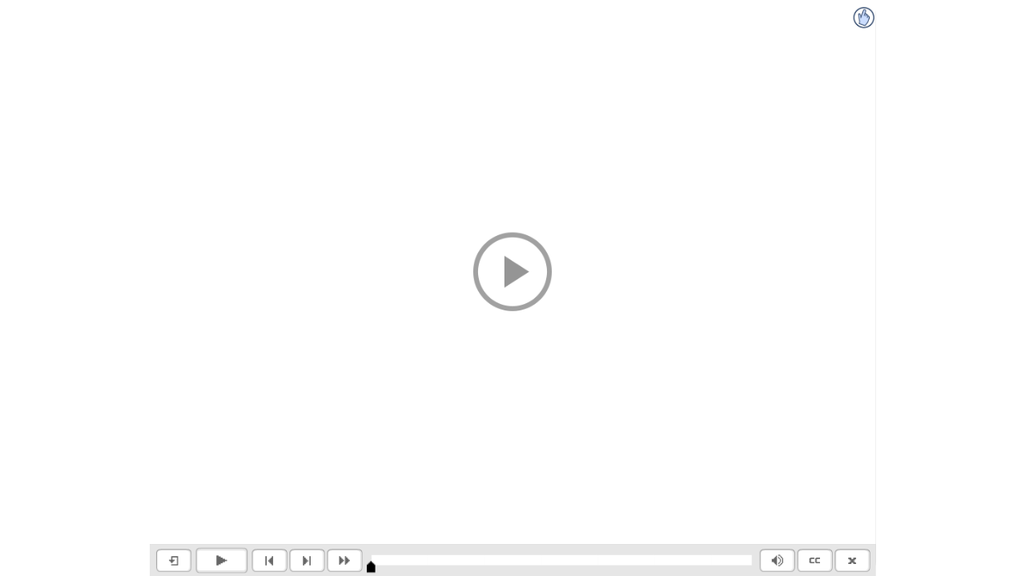

--- FILE ---
content_type: text/html
request_url: https://das.nebraska.gov/personnel/ewcsso2/index.html
body_size: 7367
content:
<!DOCTYPE html>
<html lang="en">
<head>
<meta name='viewport' content='initial-scale = 1, minimum-scale = 1, maximum-scale = 1'/>
<meta http-equiv="Content-Type" content="text/html; charset=utf-8" />
<meta http-equiv="x-ua-compatible" content="IE=10">
<title>Employee Work Center SSO Guide</title>
<style type="text/css">#initialLoading{background:url(assets/htmlimages/loader.gif) no-repeat center center;background-color:#ffffff;position:absolute;margin:auto;top:0;left:0;right:0;bottom:0;z-index:10010;}</style>

"

<script>

var deviceReady = false;
var initCalled = false ;
var initialized = false;

function onBodyLoad()
{
	if(typeof window.device === 'undefined')
	{
		document.addEventListener("deviceready", onDeviceReady, false);
	}
	else
	{
		onDeviceReady();
	}
}
function isLivePreview()
{
	return  ( window.location.pathname.indexOf("\/livepreview") === 0 );
}

function onDeviceReady()
{
	deviceReady = true ;
	if(initCalled === true)
		initializeCP();
}

function isLivePreviewDirty()
{
	var reqUrl = window.location.protocol + "//" + window.location.host + "/livepreview/isLivePreviewDirty?folder=" + cp.previewFolder;
	var request = new XMLHttpRequest();
	request.open('GET', reqUrl);
	request.responseType = 'text';
	request.onload = function()
	{
  		var response = JSON.parse(request.response);
		  if(response.isDirty == false)
		  {
			return;
		  }
  		window.location.href = window.location.protocol + "//" + window.location.host + "/livepreview/" + response.folder + "/index.html";
	};
	request.send();
}

function initializeCP()
{
	if(initialized)
		return;
	initCalled = true ;
	if(cp.pg && deviceReady === false)
		return;

	function cpInit()
	{
		document.body.innerHTML = " <div class='cpMainContainer' id='cpDocument' style='left: 0px; top:0px;' >	<div id='main_container' style='top:0px;position:absolute;'>	<div id='projectBorder' style='top:0px;left:0px;position:absolute;display:block'></div>	<div class='shadow' id='project_container' style='left: 0px; top:0px;position:absolute;' >	<div id='project' class='cp-movie' style='width:1024px ;height:768px '>		<div id='project_main' class='cp-timeline cp-main'>			<div id='div_Slide' onclick='cp.handleClick(event)' style='top:0px; width:1024px ;height:768px ;position:absolute;-webkit-tap-highlight-color: rgba(0,0,0,0);'></div>			<canvas id='slide_transition_canvas'></canvas>		</div>		<div id='autoplayDiv' style='display:block;text-align:center;position:absolute;left:0px;top:0px;'>			<img id='autoplayImage' src='' style='position:absolute;display:block;vertical-align:middle;'/>			<div id='playImage' tabindex='9999' role='button' aria-label='play' onkeydown='cp.CPPlayButtonHandle(event)' onClick='cp.movie.play()' style='position:absolute;display:block;vertical-align:middle;'></div>		</div>		<div id='cc' style='left:0px; float:left;position:absolute;visibility:hidden;pointer-events:none;' onclick='cp.handleCCClick(event)'>			<div id='ccText' style='left:0px;float:left;position:absolute;width:100%;height:100%;'>			<p style='margin-left:8px;margin-right:8px;margin-top:2px;'>			</p>			</div>			<div id='ccClose' style='background-image:url(./assets/htmlimages/ccClose.png);right:0px; float:right;position:absolute;cursor:pointer;width:13px;height:11px;' onclick='cp.showHideCC()'>			</div>		</div>	</div>	<div id='toc' style='left:0px; float:left;position:absolute;-webkit-tap-highlight-color: rgba(0,0,0,0);'>	</div>	<div id='playbar' style='left:0px; float:left;position:absolute'>	</div>	<div id='gestureIcon' class='gestureIcon'>	</div>	<div id='gestureHint' class='gestureHintDiv'>		<div id='gImage' class='gesturesHint'></div>	</div>	<div id='pwdv' style='display:block;text-align:center;position:absolute;width:100%;height:100%;left:0px;top:0px'></div>	<div id='exdv' style='display:block;text-align:center;position:absolute;width:100%;height:100%;left:0px;top:0px'></div>	</div>	</div></div><div id='blockUserInteraction' class='blocker' style='width:100%;height:100%;'>	<table style='width:100%;height:100%;text-align:center;vertical-align:middle' id='loading' class='loadingBackground'>		<tr style='width:100%;height:100%;text-align:center;vertical-align:middle'>			<td style='width:100%;height:100%;text-align:center;vertical-align:middle'>				<image id='preloaderImage'></image>				<div id='loadingString' class='loadingString'>Loading...</div>			</td>		</tr>	</table></div> <div id='initialLoading'></div>";
		cp.DoCPInit();
		var lCpExit = window["DoCPExit"];
		window["DoCPExit"] = function()
		{
			if(cp.UnloadActivties)
				cp.UnloadActivties();
			lCpExit();
		};

		if( window.CPYTAPINeeded )
		{
		  var tag = document.createElement('script');
		  tag.src = "https://www.youtube.com/iframe_api";
		  document.getElementsByTagName('head')[0].appendChild(tag);
		}		
	}
	
	cpInit();
	initialized = true;
	if(isLivePreview() === true)
	{	
		cp.previewFolder = window.location.href.split("\/")[4];
		setInterval(isLivePreviewDirty, 1000);
	}
}

</script>

 </head>
<body onload="onBodyLoad()">
		<div id='initialLoading'></div>
<script>
		(function()
		{
			if(document.documentMode < 9)
			{
				document.body.innerHTML = "";
				document.write("The content you are trying to view is not supported in the current Document Mode of Internet Explorer. Change the Document Mode to Internet Explorer 9 Standards and try to view the content again.<br>To change the Document Mode, press F12, click Document Mode: <current mode>, and then select Internet Explorer 9 Standards.");
				return;
			}
			window.addEventListener("load",function() 
			{
				setTimeout(function() 
				{					
					var script = document.createElement('script');
					script.type = 'text/javascript';
					script.src = 'assets/js/CPXHRLoader.js';
					script.defer = 'defer';
					script.onload = function()
					{
						var lCSSLoaded = false;
						var lJSLoaded = false;
						function constructDIVs()
						{
							if(lCSSLoaded && lJSLoaded)
							{
								initializeCP();
							}
						}
						cpXHRJSLoader.css('assets/css/CPLibraryAll.css',function() {
							lCSSLoaded = true;
							constructDIVs();
						});
						var lJSFiles = [  'assets/js/jquery-3.3.1.min.js','assets/js/CPM.js','assets/playbar/playbarScript.js' ];
						cpXHRJSLoader.js(lJSFiles,function()
						{
							//console.log("js loaded");

							var imagesJSONFiles = [ 'dr/imgmd.txt' ];
							cpXHRJSLoader.loadImagesJSON(imagesJSONFiles,function(imageToJSONPathMap){
								cp.imageToJSONPathMap = imageToJSONPathMap;
								var imageJSONFiles = [ 'dr/img1.txt','dr/img10.txt','dr/img11.txt','dr/img2.txt','dr/img3.txt','dr/img4.txt','dr/img5.txt','dr/img6.txt','dr/img7.txt','dr/img8.txt','dr/img9.txt' ];
								if(window.location.protocol.substr(0,4) == "file")
									cpXHRJSLoader.preloadURLs(imageJSONFiles, constructDIVs);
								lJSLoaded = true;
								if(window.location.protocol.substr(0,4) != "file" || !imageJSONFiles.length)
									constructDIVs();
							});
						});
					}
					document.getElementsByTagName('head')[0].appendChild(script);
				},1);
			},false);
		})();
		
</script>
<noscript style="text-align:center;font-size:24px;">Enable Javascript support in the browser.</noscript>
</body>
</html>


--- FILE ---
content_type: text/plain
request_url: https://das.nebraska.gov/personnel/ewcsso2/dr/imgmd.txt
body_size: 2480
content:
cp.imagesJSONCacheForLocal=true;cp.imageToJSONPathMap={ 
"dr/10022.png": "img1.txt",
"dr/10096.png": "img1.txt",
"dr/10193.png": "img1.txt",
"dr/10279.png": "img1.txt",
"dr/10316.png": "img1.txt",
"dr/10405.png": "img1.txt",
"dr/10442.png": "img1.txt",
"dr/10559.png": "img1.txt",
"dr/10849.png": "img2.txt",
"dr/11009.png": "img2.txt",
"dr/11023.png": "img2.txt",
"dr/21518.png": "img2.txt",
"dr/22950.png": "img3.txt",
"dr/23227.png": "img3.txt",
"dr/23264.png": "img4.txt",
"dr/23290.png": "img4.txt",
"dr/23327.png": "img5.txt",
"dr/24068.png": "img5.txt",
"dr/24277.png": "img6.txt",
"dr/24314.png": "img6.txt",
"dr/24377.png": "img6.txt",
"dr/24459.png": "img7.txt",
"dr/25044.png": "img7.txt",
"dr/25072.png": "img7.txt",
"dr/5381.png": "img7.txt",
"dr/5426_204_99.png": "img7.txt",
"dr/5494.png": "img7.txt",
"dr/9027.png": "img7.txt",
"dr/9340.png": "img8.txt",
"dr/9370.png": "img8.txt",
"dr/9619.png": "img9.txt",
"dr/9656.png": "img9.txt",
"dr/9749.png": "img10.txt",
"dr/9838.png": "img10.txt",
"dr/9898.png": "img11.txt",
"dr/9961.png": "img11.txt",
"dr/SmartShape_10.png": "img11.txt",
"dr/SmartShape_15.png": "img11.txt",
"dr/SmartShape_16.png": "img11.txt",
"dr/SmartShape_17.png": "img11.txt",
"dr/SmartShape_18.png": "img11.txt",
"dr/SmartShape_19.png": "img11.txt",
"dr/SmartShape_20.png": "img11.txt",
"dr/SmartShape_21.png": "img11.txt",
"dr/SmartShape_22.png": "img11.txt",
"dr/SmartShape_23.png": "img11.txt",
"dr/SmartShape_24.png": "img11.txt",
"dr/SmartShape_25.png": "img11.txt",
"dr/SmartShape_26.png": "img11.txt",
"dr/SmartShape_29.png": "img11.txt",
"dr/SmartShape_30.png": "img11.txt",
"dr/SmartShape_31.png": "img11.txt",
"dr/SmartShape_32.png": "img11.txt",
"dr/SmartShape_33.png": "img11.txt",
"dr/SmartShape_34.png": "img11.txt",
"dr/SmartShape_35.png": "img11.txt",
"dr/SmartShape_36.png": "img11.txt",
"dr/SmartShape_37.png": "img11.txt",
"dr/SmartShape_38.png": "img11.txt",
"dr/SmartShape_4.png": "img11.txt",
"dr/SmartShape_43.png": "img11.txt",
"dr/SmartShape_44.png": "img11.txt",
"dr/SmartShape_45.png": "img11.txt",
"dr/SmartShape_9.png": "img11.txt",
"dr/Text_Caption_10.png": "img11.txt",
"dr/Text_Caption_3.png": "img11.txt",
"dr/Text_Caption_4.png": "img11.txt",
"dr/Text_Caption_5.png": "img11.txt",
"dr/Text_Caption_7.png": "img11.txt",
"dr/Text_Caption_8.png": "img11.txt",
"___":"___"};

--- FILE ---
content_type: text/plain
request_url: https://das.nebraska.gov/personnel/ewcsso2/dr/img11.txt
body_size: 559713
content:
cp.imagesJSONCache011={ 
"dr/9898.png": "iVBORw0KGgoAAAANSUhEUgAABAAAAAMACAMAAACNZOU/AAAABGdBTUEAALGPC/xhBQAAAAFzUkdCAK7OHOkAAAMAUExURf///[base64]/OTQvLT4zLE0/NWJXUBYXF2piXFZXWEs7LOXl5S8nIkxEQUZAPjspF0A/PzYzMiUlJUYyHVpYV2lkYTIrJ1E7JTg3NxATFGlfV1E/LVNCMxoeHm9oZicWCFhBK3BtbG5kYk5SUsLCwlhGNQgQEkVISigwMWdra1liYjQ+P15JNfr7+jxERRopK0VPTis2ORsMDiUQFE5bXE80G3JycjIVHP//4l4+RT9QWDVITWlQVmFOPU8rMgsbI0AfJl9pappULP/boOP//57d/4KAgCVAQ0EkDP//1db//3O7/tuXSrt4KmlDGtnb2/zuuL3//0uX3P+9eCZRmo3U+///uo84Aqp/m0c0ewQEY8KYhiZ3vXNQNLP+/iQleIWZvn+v0+G5i+zu756gnbf/2JrF32oQEFQfVIArSJGPkMDn/gQ6j/zUjlaPrU6bJ4Z/qUJroCgbVLKvswmn718AMQF52LVjAvy0Y/dOHn+6AP+5ANv/[base64]/f83v/z/M+7/Pe9Z900023T6zd9Z/u1k033T6hpgNAN910AOimm246AHTTTTcdALrpppsOAN10000HgG666aYDQDfddNMBoJtuuukA0E033XQA6Kabbn96K1DtZp69/ApfXlmuA0A33e4EAMy5cj27wgS4IkGgA0A33T5BAGDXn9f/dQDoptsdDwB0/vn9XweAbrp9/KL6WwXA3VdWrZrX/3UA6Kbbna8AdADoppseAtwiAKpnJy5dKvxY2qVLE7PV+nmimw4A4f+3nASsnv2Y+r7GJnQG6KYD4LamAWcL7wib1c8V3e5EAPx7FwJNFN4hdkk/WXTT7do2PwBmC+8Ym9D/xrrpdmsAuIP8X48CdNPtVgEg0n//D1vh/8v2cSWA/kfWTbdbAYAUAHcIAHQJoJtutwKAS3cWAOaRAB0d+l9eN93mB0B14fUB8IeCgp/94jff/vEcR5vvvj+xtYg3X31Yc2e1DgDddLtpAMxeHwC/+R+/KPzND27oim//00dLg5t7vbuZANWHq68bA+gA0E23awFg4voA+MOvL350DvtRA4AJkO3/89QC6ADQTbdrAeDS9QHw9q9+JPzxN1MF//Offvz2P10oKPiR8FH1xtu/Kij4N3xGAYqFf/npD4gcfBt/lp77f/zsF/Dg7/GZ8BR8iL/nPA1fkl/v5giQ4//zJAF0AOim2zUAUH0jFwMnJe98+1c/KPzha3Dxb4V/IE+m+zQ3CvEZnBj4Azjv738gbkvPJpIIcvzLT39EL83wyH4aveRNK4q7W3L9PysJ0KEx/c+vmw6AawPg/2Yr/P/YNNm+qR+AP/7mv13kEfrHQp/n3qB0Afg93vrvv3j7v14Ut9Wh/ccyqfjaj+mhQs33rKdpnn1Dqz7cUn2diUAdALrpdj0AzN4YAIU//LdbBEDhD3/0wx8VzgsAuPNf/vGjAwDo/7tzCTCrhwC66XaTAJi4AQD+rx+jUteEANcGAGl58mm4+Cv1NmYE/vCadGlMDXx7bgiQ9bSbBwDF/9UtN0gC6ADQTbdrAKDwBgDgdBz6I2j3/3lNBVD4e04Cvib89vf/RrED3YYf/L7q0v/y04KfERwo8fcrkQTMfhp+/f5mkoAi/5dLgGodALrpdlMAmC28iRAgkw3g8f0m7Pc/+FMUAsn8X3XLdWMAHQC66TY/ACZuCQC/[base64]/VjqZtunyAATGTPBiANdNPtduyS1JMfc/tEAWCu7J+dffEu3XS7dRMn4cSd8TE+XjZ7ewC4pEr+F8U/0gSF+smsmw6ATwAAZifY+XNygtW6BtBNB8CdD4DZzPhPFJBfE7O3eMx0yXDnW6EOgDsNABOzc4b/F6UyuMVjpvvHnT++6wC40wAg1wLx+H/1hAYCtxgE6ADQAXBnA+DKlezbd2ffvHz5YwiAiVntoH+5o+Nq5pY2CCg8ceXChcsndADoALhFAExcvXz56sSdAIDZjo7Z6wAAnOdGBDiPG1Odv5Fz5nImy060aDe5ajlxbQBcntY+c/ry/ACo1iYAL+MTNUCoVo/H7JXLcEhmr17QJgb+9Y9//NcXdQB84gFw4noAqL5MVn0HAOBCR8eFawMAnedGBGBfvEE9L/6aa1fjHu7Isi3XBsB09jMH5gXAJe0MIH2Eq9oXvCT/ileE409oCPBbshd1AHxSAXDp6pULV65eOnHhOgCYuHx5Qn7/mANgtmNgOlsCqAC4WzMst9z9oQAwcb7j6tWO8xPXf4mMfUgFQBVPL2oQdlUVAC9mYoBC8v/Ll4kAEgr/+ts/Xpr442//Nefk+Juff3AzB/i9N/Hb++9czH3gjd9d6+f/8NqPb/y6b/204Efz3f+T//6Lm/r5nHd5S2/wb35+4f2fX7jwrnwr71y89nNv0+QLvv3L72X/6qsX+Q3wb3+PLt+Sb/6NC2DvZy7xefgC7/HNuzLPevcWADB7Qdp1AHCVPX/i8lXNc96+cP58zgfIPe5/fgCYuNBx5UrHhYn5AJAtyz8MAGbrx05cuXJirH72QwPgpnIAmhLAOeM/6gOh8eivd+UK/UWl4PvjbwEFl37722sB4I135bd57O3fXcRv/zzXvz6k/fAzQIrPzAuAW3+xW3yD771719sfgNt9oAJgPhd+9zbcfs7P5ADgjQt4PP/m5+/Tm+Cv9zNvQPqTeime87++Bz/zpoYhmVs3BsClCxeuXrrr0pXrA4BGDc0lvfkrH8Bvuw4Abvg2/tQAOHHl/AAMohMTMKgOnL9yIhcAHR3V1R3q9Q8BgOrD9dXnOzrOV9cfrr7mS8zObsGX6Zud/cgA8KLwf2HnpSwQkdtlbTbwghoBZL7fMgDoVHzv/bc+egD86CMEwC2+QeFf7735pwbA21f+4Z2LKlUvvvWO5nIeANCfSL5C9mB7o3enAcDVCzgsnLhw6wB477qjPx25D/68AICB99h5GB2vnh/TjPEfOQBODFy4m5x7y4kLAyeu9RLVhUiAvtnC6g8fAlRLV786r64QALhyKfM3lAD442+F/TEXAP/wDo5HKC/fpG9vvfPPcM8HpDh/dxHxz6cgfMNTVOrRt96BIeWX34O75EvgqfCPl6cKPvOTXxX87Bfkw2/htkT/AHf+7Bd49dfwpB/iRkV38S38XnAAvn4g7oAXeF/+MPyXt+76Ce5GKmOGAvXFtL/u5t4gf6i/+fndF36HYyH4/hu//B79CKoH/HH8sTezD4sc5+CHLvLDmhdnLxR306trfka+4NUcH+Kfw7cEzkO+TW9eHvg378pCk1AI81AK733rnZsCwBUMBk/cTgjwhjx058/jtTfOnz9/4QM4bu+df5Pve/uXECS8+2cEgOqBDjUzf6VjoHouAK6lym8JAFc7rlwVXjt99UqOHM+k9sZmgQDo/2M5qb3bSAJWZwUA1wLABSoAE3/oC9oUIFouAPA0f1ejAN56B+6BPzoOUG8zANBJ8Bs507s0JqB+/Zufi7vES6B7/vriT34FwTtIe3Tgn8Lg/vN/+Cn6Kl794a8v/uZ//OKu934hb6kKQN7x1k/Bl3//GQkAceutn/7orp/804/vEs+DV5TPzvy6m3uD/KHwfuFT7P+orxkA+GPglNmHRRwpeqp4WH1xeoq4m19d8zPiBWkQpYhegvId8n185Hcf0NMJAHzgiTrvMqzUHMH7FItLjGmGXnr9mwBAtt/fMAk4q1X49FvxM8Ahew8/I149Lz7X/7r43pVffu/t31388wFA4d3TMsF/uWP67sLbUQB9WgfbdOMc3zWesL6DCcD+n/1Ct6EAOAR4kcB27RDgykTmLz5x5UYAEPpSAwAa7t8k19emAN/E8/Ztjl4/YP0q/EuVqG/9449Z1v/mv17EPB6NzG/9FAZvdHx8+DffRj+Wt1QAyDvoBfiHSQHwrT+gdPg9Zgv5FbOeLX7dzb1B/lActPLw+YEc4t4iALzBaMg+LJlIVzyseXE6aPJuPmRZAJBPnasASBu8/44GAB+o8TQxSVxKpPEPvqlNzsl3dLMK4MZ1AGIa8PJl7bNxrMfPAb+d3qRMSgivx/f25wWAwhMiP3a1Y/pE4W0B4G6NPw5U3zYAaKQ+DK5O/p897/jhkoBEgBPzJgGvXs0A4MSJWwfARfaOt6WSFePVxbukg8AP0eUNAfDri/JOuorXfjMFYl69JQEg77gGAArQCAD0ilnPlgC4qTfIH4oTHwyAi9KHBABonM4GADoqSooPRGL+wvuaF2cA8N3ikGV+Rr6f+QEgJEkmBLiYCfKl7hZSTE20kcwRkwL0lDeuMbTPnwO4664Xrw+Au2axEGg2lwC//J6q/Fk78dF4N5uMf0azAFfY1y53XCmcDwA3EQLcPXBj/y/kn7/Oq8zSKxyuvpv8P3ta8nYAMJFZBaQlwIvZ04AXJuQswMSVS7erADLjDann994VM2UXM/71xi0A4GdizMeA/gfqLRUAP7uhAuC5RQbAz+ZRADf1BvlDZQAgnSpbAeQelsyREg9rXjyjAOSrZysAej9vzBcCyPiek4D4Yh9oHD0DgDdyAJD5yew7bmoW4OqV2esDQDw7mwDAIPHraOC/wIJAE1bJd/NnA4AL4Bp3V4MSuFB4ewqAMgk38v8bAyA7WL9c+GHrAGazIJejAdRCoNkL4g86caX6rlsHACvON94UgYBMAYqQ9l1x1mpCbH4JeGoOAH7yqx9hxI53cpD/mbv+gPm+H8hbOTmAz9w1PwDodeDat38sXlH7bPHrbu4N8ofKAIAiaArGRQ6Arl8bAOJh+eKcC3hX3s2vng0A+dT5FQAVCqjTgCJ7cfV7/AvEpcgVXHz7ffX3a14ic89N1gFM3AwANAR47wN6VzK8wQ+NuQpCIFz5Xxc5jfLmnxcA6juuYoneVW3UfauzAEyAserCDwMArBSUduF6awFuKgmYXQp8RTzvxTmrgWYvXJ24q3Diqur/15kFEGc6CMs36dtb7/wrDVRvUwoK/u5vqyJWJrXpDnjS3TcAAGXvf/3PYtynxD1EAAWfUW/Rc+H6D+Qd8wOAHv3ZLzB/wM/TPlv8upt7g/yhcgDAP6KZBfjdxezDopkw5Yfli9Pl1Xfl3fzqmp/BF5RPnQMAmnuQBUHk3Hzg8aas/7nwfuZ34sWFNzMJACEobnIWQFYCFt51UwBAAvDJg9qfdD9cIuDOX6jGROX7YmLg3Uwu5c8JAOS6Y2qt/O0VAiEBxmYLPxQANOm6y9ddDHRzawG03QDopTXPm7MY6MqJSzdbJjpvfJpdBPARTZL/e9mf/g2+/R8b9t6UX9ys58zzxEsfp/UAE3ND74HLlyYuD2jD7nlLgbfcfb1Cn8b62cIPC4DC2csLWloWXJ79aJYDZ7UDunxVuxao8CM5OXIBoKYA53nmm382Z8B/wBu8wwHwsbI5ABi7QndNXBmbvdZy4I9tQxBtH6CM+794qw1BZm/FleYp/9Tq0T9D+/d/[base64]/+c0vO/O3Zs2dfO3nyZO/evat7e3srKyt70VafPLnq6NGjzd9+fNPCJZ//3ILr2sJse+KJJ+C+mRfOvvS3Z0/2rn5o4H9fsIYfWSNt/amnnnnqqcfJOjq2w/+BgYExsIGBlunnVh44dbC3YPXKtQWq5ZcUFW3cWBoLhRoa0um6urqtw6PDQ1vrtuIX2BB+E1eHhoaHR8m6h4eHu7v37IH/e9rha09391e+smd0eMeOHfs6DUajyWAwmExGNLhqs+Xn5+Pvon9wmW9QFJdTUSwmAz6Elgc/UVJSkm8zud2K4nTCo2ieIs+qojx43GZggxc12AyWGnjMws+o8RiNeXl5BpMBHnGn9zfX5K99vAU+8AB8/I6dPffdt7Q7Gm0osxjyCvLhiQXZVllZUmL0eDodTVZzcXGxGb8VF5eVl1c0gFVUVMRisVAD/WMLR9PRdAPcagjFKkJRtFA0EQ7a4KPl2Wy2PPiQ4vPCG4dfWEJmgMNihA9gy8PDYYPDY7EoAZ8vFYn0o8Xj8WRtbW2/L5CaAuv3xpNJvAOtSmu1tXB3VS0+mKRHEol0NOTzRUK1Va2tbV1dg4NtbXDR1TWUtoc3T6V85Y4A/I5wf5x+Uf+Ud2oq5XbDkTSZDIrT5XDgf5dTGFzrNNo6zcGI3+yPRCLeSNAXCLgDPrjD64X/3qDVYOisCPd7wxqL0Xe4K+RXjOZQOBTq5wfgF3vRwv10h89iUuy+lA8/udfbD//CIXgIntAfigQsxXg8k7VJ+PRwQOg/GDwecCvWWKifrnuLzXa7Cw0OYMDe5PG4Qkk8IskwfDA3vjYYHMVYRVkTnGUmk+J0W0xwDuFBJ3O7A2xueQ0PgALPUfBQKHBm5hlrPHDu8k+5xfPwlYPBVAoug5FIEH8P3IarCIAFSxY88bklYJ9/cMH1AbAXAPC52wHAwgVrGgUAVj20fS4A6hEA0v/RsgBwcPdTAIDeg3vnA0CoIZ3YV1c3BD6eAcDQkPB+BgA8hAgY7h5FAICB97e37xmBa7t2jQAVRucCwDQPAExOhY63BfFAALARAfIAAE43/oFUABQtLrEJAJhUAIDH0l8RvmoAACUGBoDR8o19TyIAnmqBT00E2Llz+30792xNpMs7PSV5aPm5AAAPZQBYyfXnBQCaAEAomgaDmzF8RN4XjlngM+bb8LNKAOCl9P8SPBZ4OtGHsdlMFpPFHaDTyMv+z+4OAIhMkcVV/88FAFoSnR8fqgUAJJJJ+LFQoqqqlTxfAiDk6x8EZ485XAiAMP8eYkAq4LagY9gsQACXy9HkYAAQe11Oo63GHiwuLvfTuR1M+ZBUCAA/AsBbCo+Xh+YBAH4L+Z1GewV6vkoA+IReugVfKcWkOOwp/uD0ODAVyAGEQACk4FgSABCIZIIAPrdiDkUJCOGwvziYstvB+ZEkdodHcYXFk1Pkp3BcI3AYvQB0u9MCTu92wgc2IXUVCQCVAOISGYhPQQDANTgvDUVGHnTA/8WT8DCk2O3B7yNBMrpAACx5cMnXwKVBASxY8PorL79G/t97fG/G/1efBACcBACsXYQAWPD5W1cAa+pfOvvC354GAKzd/qkFaxZkAHBeKIBTGgCg/4MrIAFapl94aNFTi1YDANZWagBQUtRJAIg1pPcBAMDPh4EAOPSzxwvnHx1iAycf7t5D7g8Ov4cAgDf2tI8Md0sAAAHY/cH/hQTQAKCAAeBCEYCjokCADZwz32Zx5QAABAD8PBGFviFQgAAKn6xO8H+4O4/+UKaG0ZHdzRvzlz/TN0ASAAjweM/Onvs/u6y7oaJhhcdmK5gjAeAeeMc1LAHKyspBBKAMKCuvEMYSAP7z2YpnKHzDu+EBvgckQJ3VUECunU+Ozx+YFAAbu774pHCaOZ0OK/gAnPk0+tPwDx4dDwZScNeUN666PwFgEv5pEJCMax+HZ0QCvjBCATUA+H8rXLYmAr7azfH+SINdAAAcKS6+vH6HBw6YUCLycCs0QIIfAKCs5cXFfvR9N47+fKb7I0iAWHmNwWgOZ5k3Jq94i50mp59u9tNvxX/0De6JhyIuk6sYjhg6fCgUp3+AgH5UAN6AxecNqQogKQ3fcMoN6iCRZMkDlk7DnwF/XzDlAD3pDdPTa8OpAA/WxFZfAFwd3daHng7DOpyWczQAj/+ugAuHfRMBEU5NkwHORoPR4gRaMQaDQTHc8zc6IHA36Bh8EABQf37NwiWfQwnw+SULXicFcHR172oNAFaf7AUCrCIAdHxuwe0AYOGa1wkARwEAj29BAOA/VQFs6pAAyPg/KYCxsZbpl9au7Hh5VcHqbAAIBVARa0jUIQFAAwwPkdvjWA8AQAyMSgKA+qe7h9EgFlBtD+qA4dGRI00G9nujlgDs91IBgJc7CQBw3nk8RpYI6OYFEBy4OARwKvjPU4SqANhgQKQgwg1MAAu8AD6tBmUaxw9FFtPT23ccWdGcv+qZRlY9QAA8Fj1Lty3t6d5XUdG8sSQ/vySvsjKLABB/lHiYAObSUjN8tyIDytEqKsjXK0Dth2NizA/T4F9B34UI8INIUOCEsdnk0C8JgBCg/9L58d0ajZ1NdnNxsBgUdliM/sK34ziWwxk/z9gPCGjNAICfMcnPaZ1yB7wJkgBt6PtDQ3V16WJTcPAY+HqDPQCUAU3OkQaNqOGYQ6EggAzVgCVjJgXQ4Co2O9zoPzT2R/BcRwXgj3hjFVaPyeXPJoAaAoRjdsUSjPB4z64vhADciMOjJsUKxKTDFo/GQfEjAUKkEFJKAGMAFPPZFo8H3RZrNMHqR3xDCiajIW/Q5Qx4GRfxZJSiADfGBhS3oHtGIhhy+AIANkm8bAA4CA/EZZBDKIlcoE7hr1UDqjBCxm4eZASoFpFsQAC8PF2/BLwRAAC++/qrZ194+ezJ1atPagEAdhIlAABgO0iFBQtuAwDrTwEAXn4NAPDUI5/LVQAPThMAOk51UA5gYEBVAGOHB17au2j6uaMAgOO9WQpg48ZmP45y++r2pevqEuj4BIAhAsAQOvvoEDGAw/9RemAUrxAHRDCAANiBAPCg3xslAMQYPxcArDmdnTCGizABAeB0uYnB9KgHAMD5AYoo8FwFDhAAOh0cRtQYJQBMlopHW57ct2FF/uIn68damABAQQBAT8/O+5e2j+6LVTR7gAAlOQRADeBBBBADrGxmf3kZAyAU88cyFop5QyImYA7gtWLgp91kk1KHvF6LGBYHNoooKRqocTQBAFBQh6X/w6iNAb43EAyDD1Sx/7eiZRQAXacUQFzEAMAAfCSRctsbwHOqWhPkFg1l5WanKTT+PKjvBqvDG8egnEZ/ggAAwGUxeiwYhlkkAEwWk+CA1aEAYh1OFL1whnv9QfYCVABwq6LcYVKCsSwFEBYBAbiDy2KxB70UcbACQJ3EOAB4FltMjlA4zn4P47+4hk8MBd2B4nQa/FjGOapBeAA/[base64]/TJZQGrMD7QjG4F5whFnOY1AxAvtQABUIQsO8biFTwqzwAORxcwP/DrP8z8t7n8yIA+D4JALgGjl7LN5JCHdAP4bdkoi4WcKKeAG3t88GA53DVKBZffPzrEAk32B2R/ngoHJeWjPeHYiAAakSy1ZJl8CcxmxWIfF1NdvT+iPB+YXgkKsyKye4XI35YE8mja/hcihLwYa5AZgn6xcPIgZDfaXGG0Olp4A+H+JLTq/5AIJVOqADIMCCO4YHiraP7ErVZVpX0ut3FaYoA6ADGIQ6Az+FqsqLzs3HY7uQwkj+lW80DkP+jqHQ57HZOieKp5YEnW5wprf8jASLeIKYCssQAA+Dk0ddenn79zBnQAAwATAJkAwBur2YAPHJbAAC5v/7c2RdeJQXwzMCDaxauyXj/eRUAp+Afdy7kJMBhVABjp/au7Hhyb0HJQ2tXzQOACjyt04k6SgOAiQvU/luHKCuAw78AwHB3JgYgBoyMYCpgZGTkwIo88GaLRYz+8wKgROEjLAf6zs4aigTycX7AFXCqAFA8RhsAwGigCICJwsk0gxFDBHgWZgBKKOPQ3PDop8ae2XBkZV7e7hYEAKYBKA/QAQDo2dbzwAMPdK9rqNhoBHcsycsOAvJACYEG6GzCwb+5FABgpzgA4mA5/OPZyxlAzgKSBICYF704Dec+nL8MsYzgxxssCOTwbzACAIo8nk4EAATUMQaAIEBrWxWG864wKgBt3g81AAoEVgBxShdAwI+KoBbj4XQ6FlBcpHMxUZWK+F0Wpz0SP3RsaircYLV7QXxrANAfj9phwK9xZmL/jP/DUTWbnYrJ0lRazHFuxooj4nj4IJKPZSkA8n789Xaz1am4vRhxUJovJFQA/oNbMbvT4mcAxAkAgAC+AY9FAoFQIjPG80QIfo+GggElUjUHAAk8FPGA2x6qzSRF4vEIEEBxlKamMMOqAiDoC2Ceby4BXMA7xWFHz6cAgBDAkwImp0PE+vjFzh7kaQYUAyIRSAA4eRTs+MvnZpYs1ADgKIYAWgXAANj9d08suC0FsObM9GkCwNG1z2x/8DyM/[base64]/Mgou4AEAuJVcBIAMthcX2+0mY3MFfMQIBrpaBBABQkGLpTgWFsM6+DHKbowXcB6wodxlYQCI+B8VAI/34XBDRZnDVByNylGfwwAGALweeHkiIUZ+8OSkDPqTUb9dCSaqcgFA0VHS53aFpSri53t9bpPJmYrQVCO87SlKYqTsPszv20QYIAHgNtlM9Of2iQBAaIBOeq7DnPn8IvBPpeREgBQABABy99MvvfI6KICZV8/+LQNgbwYAqzEHuHr1URUAt5oE/NrCLADkKAAEQCMCgP5RDDCdC4CnQAHs3fuYFgDGms5Sf0wIW64FIADUCQGwdZSkvgQAy//u4Yz/0xxAO+UAh45UAABgQPYYM4HANRSA08mezslAi6eoqAQcuUYDAKdiQOcpUbOKJr6kiQWc21UU0nQlBqPJ4n768b76lqcAAEUFBwfqVQAMTHMiYP/+/[base64]/5l5gAEEwMHHO44jAJZnAcADAMBUVjqRbogyALAMYAh1/tDQ8BDF+qMi9O9mNUDCf1TkAEe6R/YMDyXQM9JmTx5P1xszhQA5CiC/hHIAJAHA3YW3zwcACwQA+baiIppXVJPWTACDRRQSoBlN3/jmpx/u62vpeOjA7lUFB8c2EQCmB2RBUEfP44+jBlh6/9LdDRUrOoEs8+QBMAiwAgCarXgK2EkBiBAgxJnraBq+h2P+YkyawI3ayda2ycmu5we7attaE2kFAJAnFIAsOcgXs4CZEMAoQgBtDgATfoODbVWTtXV+iz0scoA45FMOsK2tta2N5/cwEqiqjWL6GyW/Axw2FYkDHsD1n938LFstDMfhqf7NX6+NRypcDgBAiADAlQBV/SiRazqdypwcgOJ0WK0wtJXWmGpK/ZFc72cAeMMQAyiOCIX9KSoT8PkiXlYEsVi52eKOeEXGhPN/5OXwSUOh8jKryRfW5ADU2UD40VDK4g6ps/9cC0UTgul02K84QioAaCpQaoGqKZ+roapW5EQ4FoiCBrAEUkGvlwCFAMChO5hy1JgkAQgAVB+gOJowAvBhVQFpAWZADaaYS5wyBMB0iFfMCGSyAgwZAMBqTvJDGHD2hZnX//b7r37/tZO9vXuPHsVZgF4RAnAh4N5v7n4YCwZubRYADO46M3b25Re+f7b36N79f/e58zkAWFh/6qVTNOBlhQADh2ke8PjB5zqOV1YCf3IAYC2vaMBCoLpENLGVon/O/sOgPsSe3k2zgDQN0C08H0kwAgP/nuG6aDiMPwhP27bPg6e5zUbO7/FYKAlgU3PiBACD0yUKT8jP6ZsFREORweYBJATY/z01HoipbejdmUkFumbxGOGPaMIwg2Q1PMP0jae/VD8z0zh9fNGRpoKD05sa+zISgGjY09Pz+Db4tnTpSKghZjbmFATlY00gJQKb7FY7ZgLsIP/9OD9KJUFcCQQkwJnweKJ1a9tQa11dAqfdq6oGx4cHYfyuaks0UK0P/bfJmQ2hAASq+MDUwCHAOgAuA4DzO5GoqiMPr6uLBn3BRG0mB9jW1TWJhT3Ah9Y6gHRDmdWewioY31Q8ibU/NOiDjYvLZ8dbzTgT1x/ver6uIi/PaI5rDGc1XCYx15oxD88HQAxPZ7XfYTK4i/3FNFcpTncICCAEIGyF/BaTBZQH5dC4nsFLYgClRsgLruUNhb0CmpnfjfnScrNiKU9zCSUlADLvLBzFYsBQFEd8/EaX0WQCrsEPBAL+OgaALIeS1h9xhygdOolTIhw+gMpJBQIpfySG7j8lZu1JBPB0oBEAwEOISXGh2EOK+cj17TwZAOcnPe50FBd7SUpIy6KiF6kAAMAIn9J8oAJOf//7AICTBICT2QDATEHzNw88vODGluv7oAIWrllCAAAFsPcpAkDG+fH6mY5TGgBMb58GB3iEY4CW6bOnn5w+iAA4rhn4EABNpXCSp2H0H6Lq39FhTu2R0uck355unhKgYACTgN047Tc6uhVJXEe+jwXB3e1UB8Bz9Sb0J4/RYtQAgCJiIwNAjfRpMgoA4DHYFJczQBrA6fHUULbPIEZ9jXk8pM24thZVtdHyjYZH+xpnZurHji/a11Rw/NSmxsbGlrGBTAyAs4GP9/Ts39bzwNL24WikYlVebklgpUwD8DSg2Rz0h0PphpCc8vNSFgBVQBUOyK0JzMKBz8LQPTw+TBU4Q3U+k/R+DQCQAAb5XhkAGGqrAIgSAOjFWuvaavt9vrhQ/1zX09UFv68qkQ71R4L2pk780amp/uQkQkH4vPD9Q4cO4UXI6LQHU95w1XCkqaCgM6YFQDhU4VJkSRyP+hgQW4zo/zTtz4Gu22ApLi82awCAJzqPd1jwawJa27GU2Rviyt8QFxui2IDR1xsNce5fAoDmH8Pe4rImo8HcMB8A4EB4fSZHMQ/X/Isox8pe51bMCQGATA6AYgAAQJjnQxAA6vRhHLRJCnzXOzU1JUKZlJgOxBPLiB8f/NvocVH1MPm/GPyBAYEAnIourAo2GO1Wv/ea/k/3IADY1EjgNM0C7j05LwB2fGrBjQsBFs5jBICXCADPbJ+jANacmSYAdHRoFQBnAVpeOXv6mYGDvZWP7d2QpQCKOpusCACI/2nkZ2cmlU8AAO/vbu8W5UCjPPSjDMCSYfT+0eE97bu+8pVdVBF4pBlGZo/HRFXUJiCAgnm6vEwIwABQS89F1Z9ljgLw1DAAcN5vjgLweIxC/DMITM07PtXXN9O4aez4gd2l+UefWd/XuB4JMIAigCcDd8Lwv3//fggDPrtsONGwYmNJZTYA8kU5AAKgtKysvBzTXJS6ojkALgMm3oGf8uDcysK8bXB8HCvw24a2Jtw2IQKuqwAUnKbGNCDFAFFRCQCvMDnZWpWc8k3VajIAEFzhbAOcofDf7bDHogka+Me1wz7aIABgMxCgzWcyg0gIpqq6A515+U0N/cIB8X8oZDeR01PND/1Hw/iK6t5Easvvs5jM5X6ZAQtqJgS8gEJ/wGQDX/UKnS9ygWLuPxwMWIKhaJjIEGUL0ZwhfAi702Jwxeg+kv4aNMWj4ZTFlUqJpL0Q214vf8FHDyXn5gDgyMW9bi9HAJQjkWxI9ntTAQfEJpwDZMOiAFwYgCLVRFMCTtL+KRYAGQUQkPUAhvw8xWlmFs1DAJoH0gAgg4DXGAC9GQD0SgB8+7ufuz0AfG3NghYBgOXf/c6mOSGACgBcCgTuL5KADIDTpw9ML+qtXJ0DAFQA5Q0NCQAATvYN0wDfjW4PX1Tt272nfXhIzv93Uz6Qh/6h4e72//zZ//yVXTgJQBHBEasRZLRipAI/Gw7OFhio81QCYL28x6kar/uhE5AAgAogQFUCHlqKQfP/WgAIBcAVwNKlPJZ1jzyMAFg/dvDA7oq83gOb+hob6xtbZBSAs4E7d+4UBFj2wL3t+xpW1BRlE4DCDSMejiZrGQKgHAZ9QXiR/8ca1ERdHQ39Q4ND6PpoMBIPj1N8PjQUM80FABFACwCcbMdxnLOAUTGHzQCYxBUBvnAygVOy6RD8cr/V4Qq4cZDqn4pAeCCH/c2DhwYz3n8IAcChQL/bFcPRzp3YY+/05FkbMk7WT6U44P85s/8EAFGlT+YNuk2OsnJZCacJeBEAMX/QYjJa1cUQYYFKQQBv0OLzRrlumi7CIMSDwRTV5NodFl70AwSI03++jkohGnQ7aN1QfK6F7U5vdG4dQO1kVTLsjqgTp+r0ACiBdMgOmgaXBWgJAO/CDSOUgepLFJdPqP+MArCTAhAMcBrz8g0ml9mbBQBvJFsSAACEk59kBhAHYMTPAoBUAGu//cwTNwOAeRAgAHC29+TRHQQAjfeTAjgnAACnPHm/nAdoaXnl5dMHO0AB9D62ITcEKCuvaOCFAACAIdL8wpADe7rbd4kkIE7/1aEMrhvthlEfPH8XOv8utj3dO0ZXGGs6O0E5WRQPj+C0DEaTBkQAuGnRiYvLeflU5BDAI9OCmAJAgsjqHzn6m1QAiACAiPANFAB9fY31Y6cXHVlXUrloU189IIATARQGDAABQAQ8/vj+nh4UAQ8MfbPGmL0woDKffp9RlAPYrSh/w1QZAVIHvD+dgCt1CAA42dD3hwbhUCEBpBJobaurs6sRQJYC0PBKBYDZz5OLUZ4HaOVVPG1tyUggAsFyWbEV56WdPsxl9VchbNqqpiLJrrZDQuof2jzXQIz43D5S7L7oqN3aaWzGVTTkbuhiESf+dos6/6cIGYACwA6Bg0/6ut2klDWU+7MAEFEBEAMfAi0S7scyqJCY6AOasQQIK0pKrJoAGljtPgzssECBioUDJnM0Y0kCIAb88f5ozO2gaQAucRLzoGyJoBLTFAOLrD9VCoQCkXg2APgpiQREI26fUBL8SVIU6eN0IM79gv+ngjz6o+pA/3dl0gCUp+o0wp/P6NIAIJKdEBAhgJjpkwzoRf9fvUqzFEhVAHsFAG7R9zkJsGAGAPAqA+BTOdOAgIcBCYCsOoDDh1sAAC+cXnnqYG9+LgAWAwAgBEjgAiCq9uOZPdD1OLdPAAAFIKsBh4ak7kf/[base64]/JKx6VMQ/1Pxy/bt0wSAwxIAL72wqON0bwEAoFIbAjAA0ltHhrduFWU+GgB0i5V/GPGDH4BDbB1uX7b0K2i7sB2AHP53of+PEABq2MO5zN9Ai+Qz0wAaAIhVaBIABptRAwCPIf9GAODJQdADBw6v72tBCdB3auW6fUWVi+ohAAD/X7++cUwAQJQEAQD2Y2Hg/feMNG8sKckvqFxdkpkJJDMY4G0rTeZYgyj7CakFL9EEaoEojCyt4Pow1uKgjDk6nKWjhfitQ+mmrFkA7gygzgIKAHgUAkBpeYyiZHBP1BRgKPqDVhh3HLyqFcbQ1sHNGGaAe+NcQHyqX+v/2Ya5wGODQYcPl8PDeRmL2V0GgzMYT9aiggEXC0dcFksm9y8n/3AuzOKyW62Z8pZIMGBymGP+rCkvBkDQD2h0KAbFH80BQEgIAK/dgkoiJWrtg5gpDJEIwYd9JjuqAyH9tSo/GvO5Y2kxmZ+UBVKCBEGXPS3dPmtxdFUy5evn4mhJAPFgIurANUE0SPOEHXEAggA440psoH4RsTT4SwDYBQB4IgBVKueiFYfZew2Dl0UAUCaZCSBdvqR3dWVlZQ4Ajh596O8fv00FIEKAV8/C68xVAGvWLEAAUCsQVgADWgWAAHj5aEHlYwcrs0KAjdayivQ+mvtXC3xw4MexfQ9W+gxDxI9Tfek6TPih++9atmwZPtquBQDOAoyWmSQAXI7Ozk4cWqgfQL46C2DMAEDRAABXXxs7nQIATo8xTwuAjFkEACweURzs8TQ/jjUACICZ6YMbjiyuPFiPtn79+k3r+1pkHoDLgikZ2NOz9P77nz6y+LE8nP+T2cC8Su7mkWeosZZWgPqNcfjq94pFf1wLnAAFkAAF0Ab/wTExITg0CAQgFrS2bV1ntAkJIKqB5ioAbGfgcnU2lZaVh0SknE7DEcYFrAGIk0EqR3H2vwt8v2uwq+sQZxpAArQlp6ZqBxkAz9LE/2b+jjeePQYRwGCd2xGcQgIEI/4Kq8tkdKETRgDdiWTU62MBIA5/BgCYDLOazRpP9wYhQC6OzZ31hlsgXYJNBlMQmBJlADADwiIHEPMrblyRS7VCHAmEZcq/P+w1BcKJ+QEQMru9yUwiP0nDv1j0EHYp2PRgck57hKpEzBehVVWJDB74Io1Hk/oDYFIEvoIRXuPsditGgwlO0ibw+ZTPPkcBiKpAKh420GSho9iblQrUGimAAqwtqZQAqKSxn4f/XAAcuCEAFl4XAFgHcPTA/k/lJgHPL2wZO6WZBOBJwAECwMwr5144eOp0NgCoFHh5c3kDAABi3dFuXvE32s3dftr3DI/SmJdOb906hAnBPeD6oAwIANvwyp72Zbs4EoAQYEQFQA0H+Q5XDc3W52tnAWt48k9TfkYAwE4fnU6XAAC2ZJgXADwNyDoALj0AgCOH/6JlhgDQOL1hxYHlBcdb1uP4vwm+izyAzAVCHED2wP33PX7gseUoTSpLeuXB4AoeQ0knAqAi1BCNhkUlcKihAVBABEjUtbYmICIHnx+iupyqNp6sAxgADrbubha1vwIAci2gZhIAAYDnnrm0DKuM/NiKyEqNclIpLwj+2snaLnZy+I4lAJsp2Th4qKsqGUn1wxUxATA+Pv5sZvx/Fjgw3h90W4O0Aibk9Tc43CajE7PcAVfKG0pGg24LViGJtRbyT0BNc5rMVrN2qPdG4GG7P+bl4TMXAP5Si8EuZvMwt0D1PNwDIOwNhwKWQIQLfcjJ4SlhXogITwi53alkNMfiOCkQTfuVYLSK1vwxAFT/r62K2o3liVae7NcyoKo1EfWlwnH4vf0hYoCYDGAAOGKxFLVeYgg43KJjAIoALHxqarJrQwB7VgiA56HoRQHDQjDinRcAYa8IAai6TDq/4ACuPtXkAFaRAth/myHAEwiA0y9QEvDA/oc1SUBeFSgBIKYBBrIUwLmXDp56eW9BQZYCKFq8sRkFwD5cCTwk1voOdbcDAmiery7NE/1Y77tr17Jdyyjlv2vbsm3tZN3tS5fJJEB7+8hoGeYAarhlD1a84kofo2YeMB91Pvf8yAYASH6Dp5OLA7HI34ZelA0AC/zFeBpQpgItJo+lpnnnl/r6ZmYIAK8cfAgAsPfUeiLA+nq44JIglQAMgZ57tz+5e+3e/Lya5SVAAHFA8isrqYmXp7PJXF4Rw+E/RqWAuOo3yqXACZyyT4DkH2qtEkE73hgGObAZBUHdkSMeY75QAHmZPgASAEUILgtV4nV28qQzl5/ase4oFMV1f12bJw8dYqEvLgcHNw8PgwiYbOuP9PM0wDhPAz6rGuqAY4O+gF0AwOuNNZiDTqMTT203zfFHfHDEarKOPl7BZW9NZrNdA4BU0O+3W2wO+PRzAUBJgPJOgysaTSAAonJZP/k3Dvshn9sXTqe1Y3ymHUHIZwlA3DNHAYTj0UQIAJAJ5CeFnp9EAKSLjWVpAEB2bhAfTqR9qRC8E6pL5gYL4tGoz+ELpcNYrRiM4GIltxvTflQR4HM4cUkUACAnBJDmclETEVFvCsLQF1Qn/rL8PxxWAVCpRgKV2aaRAHu/iQC4LQXwxEIEAM0CLAcFMCcEWNg3poYA7P6PjI0JAIxNv7Th1AvHEQC9lZkQoGj52hXYDegISABc9keLgUd3jA4P1eHfL1E3NDi+5/ldz4Ox1AddsGcXe/+29pHu9mXbttFVsh0rsMhMYf9XRK2fR9UA+QQAzPthlRWffbwyA3RCvsGIPwBRm+LEDECemAbkrJmWFvTdQz/lcX9z3aONLZQDBADMLFp5YG3eY0/Vb6IYoL4eONDXwk2RVALsfGDnAwCAAw/ttXlK1y3Pz1uMBwS1OvyZgNe4MhDkOa0ACvnlQgnuREPfE8kELZfYSkmAVpwTBO/EgkCs1qvzl9ownKCSSNkiALiC2kKDM/pk1KEC62/93jBO/[base64]/59/njyfYn1yf/D8kRFwfQYAft8vAKBkAcCCy3ql/3MRvwgBMlEoA6Cm09HpCEAEgD9AzbOMOQBQO1cpOJtmLDJaRp9+uE/6PwDg4G4GQKMKACoJUlUACYAHHrh/55PPLVpr83zzSJkhP2/Valq5i+FABgBlNCSHKQHAkwFiOoCqATBkGgL/H8JygCG8NjgOBMCUQF3ClF+JxX82DQAqZXNAg2yBhKNKvlFxBlJYXu8NU0sv+HHM9R2COH9QSH0u8EPvx2tt0VSbiP1J9iMJxhkIzx4aHwYtG5lKUWPB/qAf4piQGySB3edzgBbDRqw2m6YKWkoTiyNreZvsAOa2WJpWlJVj5BuRy4KoMSi84Yg3ZTE27YNRvj+TA1SrAsJ+pxJL8joe1f8RAHgz6XUrQQEAnOBIatr/xVOBcDqZNQsgrDURdvuiCQZA62QWAKqC9lBdUpQC1cb7Md6fwlgqOeVTsGFgvB+0j8VpLw73a5oEABKAgJwJRGuSExZw0dTUaeFWNBQBmLjC3VFMlcUR6f/YoBACOEc2AOYTARoF0Pz333nkwyqAkydzAUAMWFAPANje8XgmABACQAuA1dkA2NhcWt6AAAD3x2KArbgqEM9x9H/q/gueTwDYQ6t+Mdu/p101oABKgG3bloH/b9tRYVSyjBp7gAQQE2I2BoDIAZAzcykaFg3kQQzQ1Enzr5gB4MyZUQWAIvpVOAUALPjKnm/seLyPU4BIgPrTKxetKFn1DHi9IACmAvoQAAMSAGgP3Lf9uQOL1uZ9Y99ohWdx3uJVlfwGOWgrAQCYsRYINTkgIAOAujQKXnkDCycQAUM4B4DTAuODuDZga52C7z4LAGp/QEOe2hwIP6SxxuEL+rHjbgjGrFZcUYD5vkNyfm9cneATEUFXIpXcnBX4H6MAYBzVwOYqiHa9UxEGQMq/[base64]/YNAKYsGpZAFAJgLmCwKQAN/8++/83ZrbA8CChSIHgACgJCCH/yoA1s+cknMAoiHYYVUCvCJCgNXHcwDQvGLdunX7jgyB6E9jlwus85F9P2H4p6GfrR3u2yPyfeT8y7Ytg/8IgWXLRtr394w0GDW5fdm7W8YA1BHT48x6hqxEI28xFNXUuMTUCzsQVxJR6RoP/U6WFpg2UJSajRtXPPJfsAGQBMCBRYseKip6rn49TwOsh2+bNmEUoE4FkN3/6fsOLDq+1rZu/wOjK1aU5OfhlGCBigBcIVVa1tBQwQQIq+E/RgEIAO6UXDfEQz9cdDEBhnFaABjqyRf+b8vPtAnUpAQZbCVACacDXA+X1oaoq2cbdfYFZx/MneAXqn8wGewfzPL/Y8eAAfTgsUEvNcRmAEwFYw2xxB63w8wAoMJLFF81WaXUYIrDHJzHUhADe6zlFWJFHZ/0fi8FANgqAARCaQOWF4RCczWAXUlxhQ+4fJxK/hgAGPz3+xR3EFGgRUCccwIRt70iWqtN5gsQVLVGA9j7KwsAggCT8FkTcv0EWi2mHPAwgI/HaDIhDnpGwQUY3IdZowGwHMiRHQHgGMT6n1OkIgggAqACAieJYXF2QBF4yAaAZEDvHAUgAPB3f3e7swBZANh0XnYEg28YAqxZeOb1c1lTgFgEKADQ98pLx59BAPTOAUAFAAB7YMOQF04PURXwKCf9YbB/fg/vADAublO6b2QECbBt6VL4vwwBABcIgKfXGZ1Z08xzAaC4ZP2/8H9aCkBzZ9j+wwME8CB8sU2YBECma63LRfEDrR/CjoIrdn7p4S3+VSAaAAAgAElEQVQAgBYVACs3LC7ZXb8JPf/MJpwKBBQ0clmwDAPuu+++R7cfOL1hb8G6nX/ds66h2QgEyMssC6o0FnU2gzCqIA2gtgOHgZ/WAtRRSSAO/63YJnmQqgHbBAAGhzCd2sQjfAYABSITwJnAEjGXkYdN0DBoj9CqmSSdvl0iBhicZ6YfQoBk/1SrfAi9/9hfHSMRALJgMI4JLoz+6fwOh0qd4WWKo9Rh9wUCVHntgKisqQnTWyL9T6lJh9k6Z/yPBDFEthmbBABk5ssf4cAXAOAymewhAEA4KwcA/6LhcNrsDoSi1MsjKWp+BQDA4aNBxQKDeU4OEA4xLvxXHBIAtVm5/qq2hE8BnaQtBOAZgdqqyf5gMFrbSisqMhsooPKHEMAfxeAgGQ0GFHdArMDqpyVCU1iqgGkRXJmBy79TQgE4uEe4nCKRDEACeHCdmNnRScXodIJaFLdjDgCyZUBBpiUAeO7aA3+96YnrFwJfVwG8jCuNMQTYlFEA5+VigPpTHZmFgKIKCCIADAFmTh1/aQ4AiopgFG0uK20uxXrghjS1BR6lPmDDtCaIigL2PI/T/EyC9l3LpPhftmzpiCDA0qXtoyMjDABVrQu31QAAa6oUhXv+ZtWiIACoMTguyvWg/1tEJ30D185y5pp2FOHUAmGhs+FLfY19fZkkwHOnV658LO+hFpQAQgGgFqhvkS1CxgYeQXu04/Tpg3sLVt7311/c37CirAh+e4l2r4DFG5uaS0vLKnDuL00z2TRZj4k6AgDvmgDRP83PDUPwDwQYRwIMtSYSW9NOlNY2bnqubhKQp84EFvFcJkgAxREI2HHdOgAgWssrDFkDzFvsA/FBcipee0iu/H8W/B81AABgfDxJ7eokAFLRoMUeXeYw+13Y+QKbKDpcogbbLQGAvbBrysz2bOcn73cH7C6nyVOGeb2YKnoxXME5Qjs22LI4y6NU0acd/fki4rBQnF/LcQCJARrj4bK232VQiqPptJjs5yk/iiPCQYurOJTdD5mU/mRVa8KrWMPpqpxuyfRwf9Aezu2jXFuVACEQdBdHk7JHQMCNZYGaWt5IBDGHSwIAAcGUHdtB2rEpMGb/s5slIAYMYjbHRL1p8228lDCVCs4DAG44IQGgNgYGBfDQc0/QUoAHl3w4AIACQMfHvmDn0Wg5YP25rDLgMS0Azm146tWzCIBVWaWAHtS7zeW47DUt+gBxM6BhuQNQ955dPPrjjgB7cPKfDdT/SPuyZQiAZQCA7pGe/es8VNtrUTdhoeFdCwBPVimKPMZGcnWc+7cZPdi1xWIRBJAA4KyBk2cXaXIBrpYeeLhREqARw/5Tzxw80py3t6WR8n/k+2QtLWJpEDZHeeSRgRYAACqA7X/5ha+O7AMNYMhTlwdiEFC0uLOpubmsgtYBpsVcNQOgDpun8o5Jg62oAUj9D7Z1jY+zBGgFQsQs+SUGm0Hd+ygHAMYiREBRUYnNwgDgdbNiTVBWEPBsDgAOTU7197cJ8c/Oz18QAPgCdgwBUmJ7oQCMfiN2s1VRAACK4nA5sA2T0+3OFADQoFaaDQAqlcO5crO1yWhoitFEV1gUwfOsIM2aORyKIpbvU/gvMwFRigGC7qA3kUhqu/tGBQpqQ3aDxUFdBfuF4ZI9ZE/Kp7jAl0WGTwznrZT2a4UYwB7EuQXZK4EmBHHSsCqe8nmT2VGD6LMeCQSjorVg3AsBQSCYVcxPdUFEANQAPioCcHFlpNOZ2zFVbnNjw+VUmDulrg4RrgTsnZ8ABbIqKJMDOH6gpf4MdRD/UADY8bhQAOeFoRRYP3NOVAFP8xzAWDYAziEA1h7VACAPRlxrecM6TAPiiuAh0ftDhQDrfgJAd/cQEaB7D+b/u0fA9UdGMAWAOYBtOygE8KhdZhQNAeTeAAwAzd4f8skEAG4NmkctvzSJAQ4BnDL9LzsJGI2droaeh8nz0fnJ4cc6NixaW4IA4CygNIwSWsaIAnhEBlqmDy46eBQUwF/e8+W/7G6oaN6Yl58hQF5lyeLFncuby8pjmlZgQIA6AoDMAWzF6l+OAIAAAIBj4zwT0DpUZ7WV5F0PAFgOsHhxEcjPgM8qQgDUqrVVrRkFcAizgM9qGAD+f6grGQlOHhLuDxfjmzcfO4Y1QVj1YiXnJwWQTAVKY9FRh9UBEjfghlNcdGLU6C6Kaw2OYrPU/[base64]/rUiIDMPePTo8dMvtGwCb77lEOCJXACsOc/Tf0iBNSAqzvQxAKbFOgAhASQAHnrqpbOVBb17j2pyACVFnU1l644cOULbgmzVKAAs/hvuHsbM3x5a6gP/RbcAbgLYzQDYRlUA25btGNm/E0MAucI3497GnBBA5vE0hu39jZ3YBEhsnkNzg5x4MRm1xHBS10b8LZ5O974vPdw4g75P3o9LgAfWAgCWCwVAvr/pwU2bNvURAUgH0PLoLdMHzwIAFj3yhS/f++UvDpVXrCgqKCnJYBE1AEQB5TG/H0c2GPrp9CUFULdVI5TaeB6AlgUBAQABwzQx2GDI5zQAdgi8BgBqVi02GizcfF8FQG0VA2DwkEj+Pfus0AHPYkEggGEykopPHqJiAEDA81//+vNwARLEG3DZSQFM0Vc8EmuwB4otdpfJ4UAB4HCL5VeyGwCtp4Kz2mLWACCgWFAox/wAgNKyJo+lmHv7hnExjTfsDZIXxmi7BIfFYRcAiGJ5f1RDAG/A4mqISgBg8I8L/ygCSCYrwH2cLgd5PHz2ODb+oRq+RDQVcAXjWS3RwfsnaZxPgy4JMjBwVV8kzHAGLkfNPq+6b4qmhgB0PwIgznFGbTIatrsDqYwCoHRg0O5GArhE/Y/blNlDTKsBKCFoMOAmkB4fTSC4BErCoiXY9QmgdgY/evzs6ZfGNi1ZeKsAWHAtBYB5APD+TRjqUjP8AXUdABFAVQAvvXoa3sjevb1ZawGaK/[base64]/iwqgjUhAOYCfSalPCQG36icAqAIIJoIuRSjA8ZP3B80LO6nNH4yEfG5U/Eq2XIFhD/6/yQl/EEBKEHZIQjDEcxNAIjC0ZgjwLJB3TaV1gjAzZgrGK2VO60moyG/j4Ab0QAANI8bO4O6MDuKPYDQ/ynqdOf2TARaYk7HEMDaSouDXyfGlYAQ4GMVyTWtN0MAsEXnZuqXkH2eNxPKUgTzrQLgdB+uBgQA0GrATTL1B86/vn6mj8a3c5puIJz3Bu9/9NHDLVtmzh1/4dxpVAB7K7MXAwEAuBSQOoJKAoyKhr8IAFHoh8M+XO8WV7ctW9bevoxCgBFMCOzv2VHmUbeb0ALAZJAAoIAeDqVTOxMAEVUe7vaB/YPyeVc2khBGuRcgdhcTWQAXLtalbQFrajY8vkkEAMJm+saO715hWDzdAjRcv4kAQDmAjADgS2wfuPJowe5Pf+GL99z31S+3xxpKN4LTV2qahC5eteoxa1mMdgcSU//UBgUOEsYAPPzjPODwMOcBhsH/[base64]/7fW5ffxW7/WRmYo9uRZwWc5jahMY5cRDk7ojgjoFIXBCA908WG6gmw4FUVLPNSBQkAe11HKS5Ui+XTKawjTh4QhMv/[base64]/3fRfuJbFz8XEv9zAy1/uBEYGNffcvx3RtKSp48dWa9KgEwE8gA6GsR/k8AWIQA+OKX77n33i/eu2zUX7HRmKd2CcqnNMCqjVYsB4IhJiGif47/6zTRUpvoC0JdFMePjcM3lACDrQE3FjcxAPI1ADCofY06wUw2oyMlAQBn7uQk9QUZFCmAzZklQfQNHmlri2MePhzFnrzg8MX+SH8ykV7uCPhoV7ygl/w/NrKvBnvg2/KNnQ7qxCOSp5kOIBaDwdPpcFpsxuVlZoAqan+s9KX9wPxc/pdSLPYyzOrTvACm0GRCcCritdoVd3EoLav4shv8+ZWajRVpOQsgGn9QKE6Vee4gTRNS7Y5osEaFf/GUO+DNAQAIAmyWVBV2Gs1YTyi7BNQmsAwBQAChfSSU1CwRFk0DkCe+dEJ2CQHxAQSgFEZEFEuIqkBcGmRc7KEwH0RqjfB+tAwAMuUAOJltxL1TiikC4ByAcPJrqYDeEtEwBPcGoV1ETr8wtmTNGrGd4I1CANH4c4kAwGoAwOcWnDlTP8PJrRncDWdmpnHmlHB/zVLgLVu2PHr4MCgACD04BMgCAIQADevSoABEhesQt/3sltv+CednCUC1vyPtTIBtPQ+A1/dsQ1vWA/+3P93gkYV+stafm31kFIBYLZzJFDIAbAaapa7x4H6gmuJfqgaAH8IFRnDTYbVaOQVQU9O88al6XgWkTgM0ru9bdGBDUd7uJwEAEBeIOQBKAlK5UIsGACtXFRx4lADw1fv/cmldWbPHlq+JAipLioqwXVo5LgdQFQBtm87dEDkAGBwCj2cAYC6QAEBdwpIx3PO4EoW/TbYGKtH4PwGgqcZgAN0eFAAQfUC7MgbhL4+PmNRKY1US5+BTU/F+7ArcRcsENw8mIKCOiN18UzCmRdI7mo0V6yoUAEATdhfA3RSFADCKHmAAn84mGMsMPNPixC0BIrEY97/2cxuNYpfFZQ/HUrTLblDdBJg1eNCuKK5YWsz08zQftvfF7H4o1tRpLE+LSYDapLbgF8bwlGIP0wR9a6vaX5EpMBXIAIA2RJlso39gUafJnNkWkWYJ4KKutt/rg1C/luYLRacgXg+EAEil61QA0P6BYUAA90yZoi8sCEg5nLg3Dc3wyR3EJQBEAzVZEECJHQOOa5gEVBVASQnXkaOXl5TcAAAqAl4aO4MIuD4AxPCPe4MtXDJ2nAGw6u+/21ff1ydUbR+4wdgYrnw5Jfwfv4HXs/N/+hGIeuvPnX359FEEQGZ7UFYAKyoaGvZxuxvK/A1zS0AVAOju7ZIApPdxNSBchWG/54EHcO+9/cvwYvuICgC154yiUQC4+xethp8PAJ0YoHZiIwB4jlgnQKuEZBAAfwh3U6nZSi2bUQFsGNjUR71/UALwnN+mxgMH1j2Wt+i5TfWcGOCZQGoYAm7fKBCwpXF6w6JFq/MPPPooAOCee796z1eXNazYWARer+mVUFJS02QuJwJEae6/juoA8EoaG4RxISB5PFcDDHObkOFhLAsarIPRlwP/vHwZBGjWBBMBmpooDUhxdlQ4BIti+oancFo01fR65Y4U4SjuAQIOcUgsBzhENUCy3QW26k4VH9lX42zYF7Ub8g012EnYpfAMQKYdKJzKNSCnmhSqu3LaaRsk8HxcAonlfrzwzw5/BXT+FNb/h8JZfTAiQZebG/xlACAqAfu9xS6PwSyHfel+KgAiuH+YmPbUNFiFi/hUIJisYv9vJb+nR5CFSafJisUSkyJuoJ+F61jp60MAyJXCtUlRQIi9gaN1VeoWQ7VIgAROUahTEGx23meO3B/PTlwzLGIANREgK4IQ6NiKwokFHBIAq0QvEHbzeRBQIiOA1bw/0FG5l9jrZ86Az2dtE5JpCIIhAC30RQCs0QCg9++/e3gLR7R99SiAG8daMBGmVgEfHjj86UfBPg2GOYDGxunTL589mQuAEmoIgiUAFPqLPb9HqOifMv8j6lo/SvePbKOsHwT+mPjrGdmGzTZ7MATo6dkpQwBFNv7lKb6MAqAEH0AWe+LwSCSOrQGUsAvO0U4sAuAV8wQA0VUIJyuxj4DLbrY2uVyYA4BY4MnD6Pg4Ayh9HQDw3O6Vy/MWHRBjvywFYABgolDIhemDixb1Vj4HAHjk3kfuufe+L9/T3VC23KjNBHIiEI5Oub8cVwMI7S+0AN6kU3aIPZ9X7ArD1OD4aIMJ64tgXBFZgPwMAHBNMGUBmjy4LbUDNUBIjZJr5SqaMAa6tPyGFuPQLgJVVV0QGBz7K1EJ9C0gwKFDkzCQ8YLb/ilc6Oqw7ytXTOZYyKuggOpssoIAEMIMDj8FtAaDpclKBxMnwpvMxeTzQVnsyy4eK3ZbTEog6BUbgGYDwG93UHsfabT5jx93E8D+v06jK4yrfrM3/OatkMIBpTicpQAIAVVVbaja+2uF/4McYv8nAFTZFUeIgoZJbpbeJukR9QWiSVolmNVQDDR/yhdOZG83DMIh6c00AhRrgeHsM8ryH7dCu4ZpAKCoQYCYnTZgPxFf0KuGABsewyGeHL9k/nxgpjPoahUAR08ef+GV19HHn/ja19DxKdOfsyHAeU4EoABYeEYCYPHo/i/xMljMeMM18oH1jdMMABD+h6nk7RF0/0e3bMHF8qfPHn+tt7L3aJYCKOJ9AXAt0FbuCo7D/q72du2CH6z6I88HACwTKwG7kQUjFALs39a+rGcZAqDC43JqjKJ8jyYHUEBtPnj3QKCAqgDy8o3o1bTft0EW/1po0R9uBphvgPHSSc20m5p4Z0GHtXmgvl6m/wUDGjc1vnBg0dr8DbupAlj1//WNVC6MEokO2ZbGDlAAvSXPISAfeeTee+/97Fe/vG9F8/KiTDUAKvaiGmyYRkEAEYCdnwGAeyizcB1iz0cKkCKnC7i11WLj5rNCAmQpAN6QeGNTp8lgURxmWg4Q5bUzcNqGeQUeV9zgPtfxZKJVzAngur9vcQuAzd969lubaYWAjzqJYBlBsj8Fx92xr9wDvhn3Bo0grjY2O5w5hS04kgEXqPGVgusBykgAcLk/KgD28pjfYTHYKeOOltUKCwFgt9i59y+XSjUAAOxYeQgDKBYKxdLRTK0fL/rhlHwopXjDcZkEVA1u1ibBZ2tx7G/lfmttIiaCO1JOZ7iqrWsSvrD5Qpd4uLUtmQqEErVidVCmKxj8vmAgnNCmBlgcJKc4eSjdH94wTl4BE7ECICC3DcwAQDLAgNETbUhjQwDwNCDOAqxd+9iq1b2awX4+AhAFQP5jv1AGwF4IA87NnFl4/omvzbsdCN5DJf9U7btwzZnpsy/j1mC9DAAc12gQZFuPAJDR/wAR4NOHHyUAbOmbmT599vTxOQDw1GzMAGAr5/5RAbRTSyBaAUgr/jDbh5EABPt0q53qANpxu51tOAGws2cpAcCh7vopO34qGgCIhbAm3j9UjQGMmKpiAGAEYPQoWZOIBk4D4MZ1VMmOs4AO/4oxMcw3chAAnx4A8MzulSsKHlrEdQHreUng+k28YAirAwgALY0dx08vqgQAfJoAcN99EAeMVDStrckUBBIBPDXLy1aUl5VpJEAiUwwkdOuQmAcQwz8lAYgALtq60GASjdGzJgIlADAGQAAUUxAQ5900vbSRFU+6ofdjbrDrUAYA38qM/nDPocG2kC+EAKgF7UzLYd2pupBisqfj3pjTlrdxY3OnS1MBwKeyydREqX/QAEADJ65/9ntjXlrrR8t+ee2f3WJwB7H1ryBAWE7EIQGCVsXh14z/YX8wZadGgD67GcIOf5on4bJEABXmBpVIKFpbOxcAVbUpR7i2So0KuigtipcAgIDFn8Du6ZgnJSrwxiltCW8gHM3ZUZlDgKA7nCkQEr+8inKNbnqbAY058aAobnnTnQ0AhXsnUYMQPClNio+WSDIAHlp58KHli4uE488nAmSvQIz/sWU4Twi+dvLk8ZfH6snx52sHuEAmANcsXHLmzJnXzxEAKnsXf/c7j36J1sDQWS2q4eob0fPpSywE2MKGocK5s6dPvYwA2KABQJGnc2MpJgF5AlAAAGv/RBUw5QBozF+GwT9JgWUCAEt72vdj/o9DgJ3373ySFIBGBPAu31oAcDGljWei5ZJgE9zRiX7tMeTbcDWAetCNYj9gbNftwH7dAgCdjn27t2zi8V8uBVxf37i+/tSBIxvylm/oU8uAsRTgjEgTEhboWseG0wcre5/8ggAAaICv/m87ylY0L840CycJgB2TcJsAmgnAPAn6P//nEICKATEPyCpgkMoBWBDsiSr5XGqjTgRoAIBpDdyJCCWAC9tx4S44ctCnbpowOHlDEO0f2kzLfY4dE27/rW89mwOARCoVpc00OXSGAa5/KOEyBBKgJUqNtpqa5XR01alXPOY2k4v8H9tkK4Z8o7m8WCz0RQkgFYA/VuyyWFK0PXJmO/DMethil2JtELP/MVkkHOQdQ2J2JYVzBNkiQOzsHaPlgvMAoLU1GAgm+KqaDqVGKZNtXp/FnBCiQDRKFI9HfZEQhgatGv9HBQDhPnYZVMd/uetiW9xtcWuM9lW3cxFQNgE0AKBHyf9xQaXJEgh6VQXw5NoVGx5avmo1dZgCm6cuqFdtEEwMkKnAo3uPAgLOrOHJgLn9QBfgZOCSTZvqZ2ZemXnlBQAApvIW7/jOo1tI1BIAUN+SEB4b2C5CAE53b+nDK4fHWlABMAD25gCgqayB2wFkQgCQAAIAIvqnJX8CABwMjIyMLF26dBvutYGzgDt7QAHs3LGCFEDGnDyIizoACgBkQwzqiiMAAFG+RwLAoAGAB5uFYXrWZvB04r59GQVg797ZWD+jxvR9qH/wWAwc2L3S8NhxXA6Ea4HqaUHwehUAcB8D4ODpgwW9T36JYwAMAu6/557RjSuaS/LVrYOxPRj2TMSVUuXeMBcD8KJgLgga4iBUjPldYvDnRUFwfU+330abmxt4u3AqczZomhuTBug02qgSlXQob1mLhbgoLlO+eN2gWBFwKLMASOoAXASMlcCbW72pKRpiyf8xPVjbNj5sNQTgLxpsaAadt7FTrc+w8G4AMJbh3D93wnKZ8g0OvwgBVAaQyI9BnG8JRGJyO/BsAEQgQnDFYkEZrOD0ZIJW9uCWSn53IJZIRnmbT7Uch/r3JkLuQLRKAkCdCySvD7vsCcrwDYnwXyiBya64VzHX4RxLF8UAuDkatU3taksAK9sQAK28dlBMESSpFLBK3TpYLRIEYuAMn4KebxexAHwIN++Qdg0AiNSJ6GoHR9BXTMskEQBbtj+5e93yvRvWrhIjf8lcBaD2C6Xtg46uWr3qMSbA3uNnX5iewYq+OeM/3vfgg/VbxsbGXkF7+bXvv3r2KCmAL32q8eGHG/soBNgiC2IOD2ynBiBy2Bd2GAAhAFC592AGAIsRACsa1u07snUU2wGJruAkAfBa+1d2ifhfNACiCQAs/YPrD2DgjwEAAGIpXOvZuaPM48oCAO/8mQUAcGdRGytyLlRfVeLpxNk9T16+scbj0YQAFg83FjXBG8UlmxIArp4v9M1wFYAIAVAB1K9vObB7Ud7itS1qCmD9pvWcIxEqgQUTA+BpAgAQ4B4UAV/s2bFu+ca8PJkHpAaBizcubwIRUA5/Zt4ajEoBxYwJ9QOi5QBd2Bd48Njz44Nt4+PPfx0vW5NbrTbcutRkKBEEyNPuEIr/amqaAADceQp8E07H4pg/LPpk9nt98cSgaPsjvv+VKgTEPZgHSKYimFyf/D+l/3fV1o7vKTVYR4dH3fvWGfIMnYozu7DVYHI1mXH9S4p2xPJA9It7oWeFAOTiuBeyU0mF5UZpcmGQWFNTbLeYsJOxPVgcC0UzvT24INgd8GM3chzqqT2IWLADvlmXDuCOfsL/q7JyAVF7IEoNAhIZUd9KAEiGLda6LtYFwv9JBbQN1gEAspoFclkRAMCdCtWqKwuk/0+2hX32gJsB4OB9gXBiEBsEXAcA1CTA6BEslRKAFMBfPHx44PHd6x46vlwQoGT16jlpgF61XXBl7+qTq44+tkqqgKPHz758bmbNGlQAT3D6H6U/LvGvF41tMeU/88rLZwEAJyuLNnY/8vBf9PVt2dKiuoCohR04LFyeBID6nQDw0ssnOQQQ7S9KijDNRQCgvf927OBZAK7124PtP9u1AMAbS+kWlgQtW4Zd9kES9GyjZts92+coANroV9MUkDYNZVHPRf9ir0+U+JSOhqG+RrtIwELLgLFCwwkRgN1OCqDT2dnZ8Mh/2ZJZCITf1n+qHmF44Pmf8bEAACAASURBVMCi/JK9LdQSAO1TnyIBIGIkqgyCG+dOAwA27n/40UcfPYzJkvvuu/ez9372ntGyFUU4eZ8hQBH4aGl5GfZ+C9P26TQRWEcpwaGhQfyPLcG6Wrs2H3v+2Nef30NrghPxMDhwVW1EdN4Q2wTkGagtmFgNSLERL8hBPWnHNUFRGECxMhbD13h/qj/cNo7VQJphX/YAUm28DZ6HyfVJrXU97zf59xxrs6xbtDg/z2NQG1uYuNOd01psptWvuP2Iw6kYDJ3YBs3rVROBvOmN318cc5lcPP5nAMAPer1BkM0Wu93LWUBu8qUCIORzW9My85dM8H5ndVWJZLw/HHFbYnVVmaJ/zWRAlZd2QktN5e5I4E3ZTU37sPCZBMAgNUxnGrRG/n/G3vypqTRvG68kdMpK3myQk0BECAlJd0IHqEh3BUoZpVkD/QAmDRJw2GR3acR+eIBpBYeGYlFRlAdonbFUli631ndqtGd6/Knn//p+lvs+ObGdt75HZV8knM91X5/tupKQN2SsCVcRBQgDpiJ3IwHnEmkgBDQjGYwkA1Yr6tDKciAriAAquANUCPwAAEhGBTUcjWqFWyGqNgEAgJWmujtr8wVt1VsU+f0jTeLAz/ooCPT3NwMCsJ8wpgE4G/joYP84NgRxtJ/2Bfff1x0sPYJLNPzSAPBq7ZuWK0Tx+fwjIoBP2wkp7vDaWzvSAIaCobrXL1++QwAYQQDIkgCQSlWf6hAAcHV2YXz2HI75C70/bvlR2o9PkO9Twg8vzi5gAfD6hTky3e77Cp9/gQCAa+cZABDj8T7ZArB6cTJArFZSyR/7Kmbgwl6vOUdn/XBZCB9oD+CyGzMAuFsVjP/BV7NjxyTteU9Pi/LzEQi6b83Pm3KqLyIqCAA4MQwPzMF77pOQXDgDQFbrdBE8ODgngQDw2R++/vbL8aOtXpUDFDow3TO6LXl5xbl55UdDITkOzFSA2Okk346TuAuIrUBWUod7DiEh4dEZHDQKQBCAXUF5ScEQWn1yK8FwqKyiQs1dKWWNwg1ZdVVsBG2MbmdGPkPCm+3lcLGPWmuVWgCo3I5a7TeWK631BdVZBpNOG//wrY1wZAfJCJmEcNxugCIgOtm2Ytb8EtIfHOpxvbE4hIrf5VoAwP1ANNaymnJ9UfQwFcr/EgjghaBVCcncf4DslUhcIYwdDqc5t4LK9hoAYI+lzmggwAPNEPiWIP0P8Tfv9LvcupEBVF8XroyonMhFgMSE31+mDX/4BdFyQdQfcBaHQ2LuWGiIrCc6Q7iAEQEE8LqoaEn1Vrxwyh/l6Skb0wAAZao6M9+cpKuAnkqKUwUAvAfvtj/dXdxdRD+Q/iYVAAwfRr98rQlLAU+2nnAlACDgxfv/+19C6Q/SfhxghfAXM/0IAQev91QA+AUAAKv7NAo7RI0+5LZoikv6d7wIOCbiv30MAODwKQCAY+R2JgDEBQAsIAEYXzg3uzB7XWT5NPl3oe/Lk6IVsLoKUX8Bsv7rq/ObZ/vm5hgAyGkDUOAPs6eMSiYBUBlAltAENLOsNzVTsoQ+Vk4WFfliXl7EcKkAoFENMCIAoG4jNq7ig62rV/LHeP7/gCGAqH5Dw/B8wXx1VulTKQlC/iBI/w+YAdTVDXd3NxwQA2jrKkJ2RAjwzWdf/OHrr//3ZO6pwZwjch7IYdLpvF6XE71CaSkAiwAkC1qGZoGdU+QKNAXRv/P99zuTnSh9+eBBtIRe//7x438sJ3U8/[base64]/U+SsjpSFgAKn6BEsmkCvr5IaQUO6cCARCaQ2BhCoYCgCgkOGCVBODRwcBIBqEN4UAAYwMACoCEAdwUwIQ0DIA1gi1qgCAwtZmKzZwJQOoa2iBG2t39/ZuE5YAmpo/OhXcr2YBkAY0NTEDIAj49VdIA14f0Hw/DrIdHOBp/gi1fXikf2lJAkC/49UqAwCT26ExAgB4gup3j9J6oHR/j+FTZACHbz8GAK0ZADALAHAuLfdJsn9ffinyAACAk5T0X79wbnYVAADwgDKCvq+++nIOUoBcr+L+fwEA7vkavVYqC4hqIGJAlk4P8R8DjNWz4pfLze6BwsLCxTMA9rgSRwaQSg3mXmppIR1guMS8z/5+N4BB9/35+cWs/vsHWASkf937ww1DBxz/BAtYUH26t7d7pPdSEXKk83dkM/APf/7DZnZr7IhsBRSaiAIoFgj/o0frcStIXiyZflW9JiensAtHhevJ0eXtHdzSfbwcwqRfkwRQIkD1ACkOShSjPFTPvXSqkMl51mj0QXKAfMAFABAFeLjNLzAD2N7ojCABgJhfV2uA8ErNaNRqHK8q1zV2VGfpFHdAygAR/bLiAqBWC9Pl0mfFgALYZPbPzxgDsl1WP4l9hjKKgBF2EPLolTBrJoh9XyH9UUabN0GWUgj51O4htgjQSsSaGphKJ/8fAEBFeqKHWwhlSC98EaMrLMYCGAAIBJAMAGsoq/pdDlCCyuBOdFdP+sJlwjYkAfHfE40kfdFoOCl8QtIA4AsG0EUh4MkAACtbBIkhV0YAeEDNRpR09xEAkBLt+9d7t1/uNlMNoF+rCJZRDFR7AqqbOAMATQcfHLwnFctHRP0vXnzEHIBWWRgAfgUA+Pnv5+9eofjXAMBQw5CIfiEFgLe3YAAIAPcBAPr7CQCO/C4FmJ29ek7WALDgf5JC/6sv4WT/Eq+TXPHHFODkhbOr+O6+r7D0h2+Y+8Pcl18xALj+HylAjij7CaNflQTnoCQ4FQOsKsHCTAtFrAQAuCkBAB4Yd7vjsdaVK/BDDxEAiClAbJLi9fR+wW6WY+8AK4JMAPb3G9A9nAGAKQEygN0jHReLaFiaxiU//[base64]/q+XXr9GDOjqeoTxT2VsAIA9BIBCAIDLV65Q/EsQwPt9uG7pkdC/ZgJA1cDzBAANr1/uvf0NawBpADCYSmOD1VwEhKN/Fv6JLuD16xe+RAQ4SfF/ktuAZwEC+ub6TkLIX8cXv6QCAKUAX30199UcAgA5T7GxmiKsvhkAmO+aVYF/WveV0rk6LxAA6q3K+HfLZwy6LoXT1bjiVlKDsdzZIpyDxPrfARUBD97L6/Xh7d4jhQUH+w34GvYAgQHIOimd/wABDcQATl9sYQBgCPjms6+/+vS7c6cGW2M6KRJqMJlMsViKKEA9BmnFOC4BQ/[base64]/Sn1M4Kh/hdAF4yqgL2CrWS+hhxJBYKKGygw9UxURH/5voxNJmgIgBKDlYEAAD3Vk0pNAVrJPJjXKAFApFqXCgRerzhxzFucBAAzT4vnB69+eP392G7cCPt4FEIHfn3E101iAgADKBB4dvD8AKv+oncfWsLxH22zvXz9/+dtvwAD0P//9yhgDAG/BifX3Ooj89naxCsxaIJIBqACwdbtZBYBSAIDWU0c7OhAAzonw50lAkvs8iUd/X98FURBYPYs1ABwKQjIAZz7W/0/CB6Dd1txXl27l6l0CAFwCBTIAQMcAkNYKM9PKLANAKgYBgUIBLqMEAN4pgK9Bmm0IAbgJoMQH6+daAABaWnAIAmMfD/+Dg9dv3/328uXzxcXCwt0Xr18zIAzX7XfLYUmiAPvDdd0HT18CAMx/QwAwpgLAZ3/[base64]/M7BEGSsqNrvKyqpIPp4GpEegpL8sMfLFDFA16kiWd6wlBAAAAJtFEpWejp8LPg33+ZBBQuqJSrANiG8AeJf6ABRrEgOCDiZLOnqoyv48lhqPJgCezDPDAT1mAR1UEwNqUhxkt9QfdohXtQmcRl92GAFCLJwtkALu7L3fF1P9/qgH0p6FAqoVi8I+IjuCv2BN89vo9trbFovsYJQBL7QcIAJgCmP7295Yh0sOT024kfUUAcGdp6QM5wN8DwBENA4jnCgYgr9lzWPr7UgWAkzL+kRisXuBVAMwG5pD993EJoO/kl3Nz8xaVAbgkA3D9jgFoZ6tEFqCLDUIOYEYA8KQjX8UBAACcAnQKALDH5++iGij88BT7EPjvDl/uPX/+/Ndfn2w9wXWsLXjl5eHhi9fv9/f/z35dWjaQ5oKGEQAWs+6fLxr7gAJ8/dm3X26+yh3MMbFTQKEDESCGw1LUA6wogwOEjKg7WQTkxp++/28Ofzr+Mf6Xl3dubN/g15d3JgNCft+Qk6WlAGlpAMBKi608xJU0IQoiACAajkxMbt8T0iByA+ghAQAiwMNJH64I1aTDv1KEP9zyIRfOX5bq9cZA0o81AGYAWUD1LcAA1Aog1wC8OqAA9iCJ/[base64]/dp4eYJ+oI1/74I6NBaBvP2YD93BBEBmvB6IqnA7ssX7Qeiwce1fmQAB7gK8O7XfgSAuw0tqvAlzb1j/NepNQANANxJA8Dhk8LCLe0gEKUAHStpALjODOAkhT8iAFb5zgpNkFXcBgTuT0UAngEWADB38gLkApsWLx38KgPAF2IfMABNed8qS4H6VBxrgHDWwoNKoU8+Fi4xWIxmukQBCAAAC2Z/xBWohu73B6/x2IfA//XJE+nMjn+PUHa1BQ/X27dYKGxoULESk4L2ZwgAM2NpACAI+PSzT//w9XfXOzpaUbJXpQClpYMom4zmIAO4c4IM9CqO+zzGyP/TDjb/BfOn+Bc+Kjt/2tm+93h5wJiTzgHYJCBjKtiL+U2wmJy0oywNvI4uuBgy0ZBvYp1df7AS8JAzACEEjq+XQJ7OBKBHAwAUghVVFfGYXmc4oo87/QFeBSYyq2/Ndlos9qTsASoKWzjqs/QuJxv/AA/[base64]/zMDUENfkww0jSAC8I4g1gWePz14X9dAKT4O9NLe3wGuArzFXaC//fLXhqIiKXlD4he12Dq4qNYAtSnAmIYBFGYwABMwAAkAKPJxnbR+rlMCwCUAcv+ht1+/fmEVGcAq1QBwHqDvgkgB8CkDAFrephkAvKIFAO4CGNU1AdSlpaYYAYCevcWBA2CtxSh4AJcBCACwG4wAMJg7+2MLtl0w5X/7Gwb/k37ewDIUFsKXKzQYHPzgPnny6/O3rw/edze0DNEUAPmFHG9/dri3dWTmfP7YkAoAgACffvr115/+71fXV1pbcxxCHogAAJcCi8uLg76yssTk9uPv//GP7x9T3KNl2vLVq1NSDYDDf0ciAPp2TLk0FCADAHScAtCaczEKDwHLRgKNTSxO6MtCvgeVyxzuEgAeAvF/uM0ZwMYEAEA0mk4AxHNcDEosXF85GrfCCZVtIQMrtGiAc94ca4XQt7Dsr5NscHELBhhYjtmsiDmAYiEIIk56m2J22yCgJmQK4NNyAadOd6qeAaBCQIBgAAP1FqNzYCAcrdFs5OJzrBG69WZ7RWVa3CMNABV+f7gyLTSU3iIYCCn+Shr57RTy6aSTiMXA8kikDD5/HQcDCQUolieiIX8aALDrWFJRURYO+uHGssmKK0qR8gKgLARM+IIBBgB0UzO7FKb+/gwA4JNMD79KBgAUn3z9HAAAj6LmZgkA6SaAAylA2jBcRQBmBPgZI03NhAFNLBfy6ICSV7hHW8j+7gAB4LffAAA8//rlx7oiefrzKiD1wWX4EwNo5wzgThoADikF0DKA1GArA4CMfQaAk1+dxPleDGuI8bPXV1fPMgOAF1Yh8AEA4O1zcgYQiwFzkAK0xhRx8PMTHNv7CANQEUDPSstw9CgAADgfK1xDhKyIm+uAGP9Ou6wBON0rfT/mQyxD+L/7DY5/Cn+HSY8zBvAFTQZcKTRB5MIDDgiw9/K3Fwfv3x/A47NPPYA6BoCstbE64lcCApACfPrZ19999ofN7FxUeCmUSYDDFLNbcuEkq6LSP5f6gd/f2KEewPIyawFhV0Ce/wwEO9ujy1f9Oh0N/mjLgNq1ABLjsRWXU3uMxK6wV03ilpU1Ew9qBADcU50AH94TbmDbnZFy1MmulBMAshaIktlVVSu52Sm9WR9jGUWAW/RpNceAQVkIACxiCohEGpW4YjXnuHPzOAmgbeRgsNhXDi8mFZfOG8/TdgHxhXLhGRI06ywDlHcjCsg6XxlZgfg87tAArgNkigIhADj1hlbqHpIYGol8VyVoxmrAH/BJX8EJMV3EDYaw31+TIPsU0Q2kCiD8nYxORKJkrt7TybbiOEqJZ3nAWcYfLDXGyD4wGHBbBkqE4HjlRNITkADAFABlg3BbgEZT3Jrgx50NwAOPx80dRADPNAAMPwIAQArgaIZgdqQNwwUAOMQzR1o+RAiFIDj0425AE+0Kj+CmwGLBzUcHvO4mht4QAOjrv/onAIBYd+cBoKFuemnpkZgaAAgQAAB/aWJYBQDNKHATZACkCbg5e+7sdRIA5OEfAgBk/1jpX11bxQuerq2t9kEK0Ic9ACz90Sv40vTqdF9XV0G1CHs2WCccSDOAI1k6M7v8QHplpDaKlfVVcujIpy3hmFYv3EVizYgCSP/xbzzldgaVcy353Uj/36JA8hOIUH3s1auf/wbXSkdH7mDMoMux5xbX/5ztjukNAMFPdg/fvn7/fr9OAsBrBADDtJihkhDw3Z8BAT79+rv/[base64]/u/XXpoNYhQkNevUFOD9o+eHzw5/hchuaqr+HQPQSoOkzUL6JSDgZFDz1tYIigY1AQ4ABmztHi7JSV8CgKfPX9J5BwBQJJp//H5ehsNtQJUBIAKIaUAVAN5lAoChqXSwOrt+ZXNzflaU+bDC9+VXcH1JQ/9I7C9QwK/SIPCqOO8x8FEMCOKeOgBzq31zXV0dgyLzFxcWAYEBmPQGyQD01owJP1EEAABIkR9T5iIAJQHcUaQEwE67QIozvja8//7ggMP/SbPX++rV0b/96+zff/nll8tX7q71dgzGdFWzN87+c+FfA0cHTUS5nuy9wLYAlgCOAQAcAgA4VAC4oiLAn//86ad//vS7c9m4GNzvYBkj2gqGh2l8fIrOe6zy39iWEsBYk7o6OSkdQlgbmOsB2zvbk5PLk05aASCLaUOWRhZBr1IAADibrzwkdLOFNjCpYVcCBaBhwFE0DZbTwPAcxwISET98zsSDiRr6DIAAIP+JnqmqAQsKfWXlsBZZFhss8Wa1ORVHfztc4HPCc7vbY3Tb8RW/E9dhjbl52blIAMghPFIcxPQYUmZcFsjlkMSh4Alx/IdD5cCn4ddYXjUO7FoAQKUUA56IhiFIQmJIOMqKviKdD5WnshxxW57NZovIizTPnHYU7RMCaM4g/LHwrh48QflPHMUkM3UpFkRcoKTG/wClxAgHexgDNtCsNRwJTXX2TG7ItWKmAyUPAgQAQnywpHLCr7J8UlaOYGTTDfvh+S8/Tj4zmgUA1O6/f7F7+Oy3XyGyR7YWm9Q5IIcmC+gXuiC4MsThL4sAsiEwgiQALuoKLPbeX+rmRVcseb9AAICPenX2clFaEVtswzaoAMBGeCoA4GYg7QL8jgFACtCaqwEAMf7/5Vc0AESuvxj9EgDosCcEWKUEoA+nAS9dQgDog+ddpwe1DIARgBr8MgUgBuBxfQAAOYYUuv3RovXvAUBx0RqA3SkGAeJKY9c+RD+Ff3Op2frqb7N/uPzDX3/4619bWlrunlnrvXWqVXf9h7/+8tlnF67PLmzWnxqEB/vJ1q8vX7/fR5+A7k8evXy312y61MIIMKQCADKAzz797PJnC7mtJkiQsGdHAIDDQEfJOlGwfZHxoysY7aWJAgBfCA+MFCgRuFPmMuMOELIdIQ/IQakiAM45Bot5DZBvbbp/6d6seTBBEwC4ELxxT7UEWx5dHp0MByM1lVz1glMV730IuZ6qYqPOaqTylWpNxN+Mt1lcEgHsTjfrrLExiN2CrhhxAAAbMgAUGEz6hW9JsWLW6e3lIY0qABomhMpRVD/gVHTKwHgiQTQ+3QRASbNwUvEIZEPhQCzMhaNlaCoeLk5lGVCC2xXIvHAET7yoGShziz1TF1BAFOPF3UNRNoAzP9FZUpN8ECVd5R7x0HVyyJf4fFXCc1UVEKDRQQIARBGSHyuZSGrz/AB6/+oM+B/MAIB0/KtvcaM9eO1xBICDF78+e/dyCyK0enG3SZv8q0e/GBBCxZB+FhAjBuBIYwBmDwwBtCsAicCLA1K5rnt/8GLv5R5uA7/65+W6oXT4EwDUaQCA5wDaGQBkCrAn2oC92nXgWOspBgBB/nEN8Do3AE6S9g9xf84Bpi8w/RcAQHBA1+rq3NwXXwAAxFMZDEAFAJ0mBZD+VLTnwyqrBohylloiBLBmpABuGgKycBMAAEAZvN9+QKW/fpNJ/+rnhdVvzt+9m39saIxQ8sS1jlu9bVmn7/wlP/9Yy9ilvnPjQIhbTUeABTw/PPg/+/v73Z+8QAAovdQy1NDScAUvUQb47jskAX/[base64]/68ixWV/H4eKJE7N3LcUD8yGK7FQGgRngIhsQuEXxDxavT8+iHKx3yGhwwinqRqApx3V2OiCtO8veg3imO/iQSFckINvzlMDRRAfybmPAlqDbQIyUbSVGgBgCgRHCITppClBxA6DJ4ePsXdwMzAOB32YDiBgA4fvw4AsC73Wfv9rARXb3YpgEAqRTmMA22LTZzBbCZ3MQcGSNBhel6oIAAXBbYfX74oh0p/vuDp3uHv+1BEP/8z/N1Q+lFwAbWw4F8YEklAEt3xFIwTwQDA9h7qRYBtQzgVCMBAFIAVPhHHwBa8RU6gJj5X19bXU1nAaIOANc05wHw6vTcF5fmgAGIqJccQAKAQcMAxGiPygBwHdaOjmwoAa7TzglQERC+SNwuLxQEGBy89vrdHhz/plc///yvc2c/v3smPx+FP4dYF7SrYLOxLWuxNDZ+dwAAIABJREFU64/dJ2qPdRdd/uyrL88urDS24nLW1ssXBwcAAU9fvtjrb7pY1IAAMHZFXpcvX/72WwCBz7/9fOFoa7XJ1FSIKQCOA5am4pa8gapx4QMgXYGQEOATRIBR+COKgTQJuM1egZPLNwbMXsihhTSIygAkBbBSDoAHbYgiBfUq6BCjf4nwg4nJbTr/e7DClRgoG8AhYTTgjJRJ/fxKqnhNRCtLKoJWsws4bOVGz4NATJ+T3jrSmc05VrcxRx+LY/aPrW4Xhj8AgC2YtAeRZLnMOnt2to1NgnCAT2TiIV/AY3ZZpPkvyX2QCkiQPiRXMTorqlB+VzAA1gjDLKHcYnUWc9mQGgtk5kHHPOo9mWkQSszXaKPfhUM2VqvqIeXlC+vE+HiRVTwFJi0kANMIhf1JgMCS9D6kwIHOicg46olkAEBPT6XfGSIbBvzXg/PBJSEneigi8aCGoB9dA83qtpAgBh9cpLgOAPCJAIDn73BXp9mxtbjYnxH/SPULHaVttwpGUBrYcQRXgZq1jcBCDQY0bTEC4FPsCe69gHPr/fvXz/be/fb8SWEzAEC3SgDEorsEALE8iAlAO4mDtP8nAMjCIiCmAPPEAFDx8+QF9P7AJYA+2gG6cBYrf2t86nMagCiwKjKBOUKAacSEOaoBxGXqzxjAABDT832PagBo8YtsziNElnToo+1odaNYsD4TALgNCJRftADEVT3y9Nner/0orPvqX7/89QRvAQJFyqeHZPjirQIAgJFrx8YaxoaKTvzxxx9/mNtcmN1sfZWDJOD16/33AADvnheO3DnWIBnAlSuQPiAEfPvdp59+99nnn39xNLtRr2+iJCDLVIrCCfa8+qqpqXFAAGELNCkFgSfZHJxTAuL+BAA0F4wUIOGx0mEnAOCI2IzUAoDdBoctAkCoRkhhCRY7PhDxdcJXGUX7r8qoL+hXnCgBXFZRVR6u6NlYZ6KbSFTiwLsvXBWwepTyiYl//+Mf6/64nlcuBeMwm93A1s1eolSQuaMoAMR/to0TbnizW69zWeD/wlbaVHnDoI+WhZJ+q9EyUE6vlg2EwkE4tJN0AochQ7Do3WVVHPxlvPw7QC4GYWAHRqvTRrajSb+QPZK/Ydz+8KZ4wtbj8ahHvxxZNKdNZCn8eZWcixlWt1jZU6v3aFxQlp4qEFQAACBYldB4LQgQqPTbw7Qc2NOpqgsX+z1GONH95LCG7Q14jBgAqDr48QvyKGQAn2gBwNS/2JYGAIkAhYWmV/UFpxvbqpsx2lE4sFk7CdCv2RTqbxYcgCWEqSe4//4AAOAlAszPf/+hjqxwGsT5j3IEOBd7JxMAxPUfAQBHXBAA5heAAdDuPwPAhZNf0QTgWQQAzAG48reWLgX09aULApQWQCYAAKBkXhIActIAwKLhHk0NICtHb0ddSsoBEHKt6RIA5X1xZ5oBOO2t1YcvF5/0ezyQ+/ddvtvAooh49mOi1F178f7pjraspmu18Li0FB3rrssvGptend1cqf+59Ej/IjwKAAB7hxIA1IsygcuXz3/++Xeff/P5+c3sU4MxU2kWP05EAXLrK1g3EU2Ux8c70wBAecGytgqgAgC8f6fHjz+dWQIAzQNnAADgXBDPUtqYr+B9155OOKkSiaqQLzyQ4PbZRBStekNhOOjXp6oqykMlPT3/pio4wECishKXkcv8Vk8yFF0f/enNRMDLOYDYuNLprE67otfrvPZsBQIOs38LMQCuATgRAHKsccWpBEjyOi0DFo1GIh6rpZ6CP1RuczqT/mQQnRNxTxgAwOoKIQCIyT1aDcYWQXlxdtxoxF3+JE0jco7vigmBQj0KbLlUGw4GACnDnwEARu1CMyZTxkza4AdcdBJklVWqKkKUCHROJCtK+AFNaACgJOkMJ9YlBcAyQGeiLOgRhgHkG/bzg2QAEEBKBmaEfVJOBKCdOAEAIMD+awQArNI1L7ZVOzIAABP95tKfZ9dune49JaxE2SYgkwFk5AGSBvT3P1lE+eCDF3tvsQrY/Ldf7jZoDHFoyQXvftIDkQDAY8Bj6RrA4dvf4P/2IQM41bGJ8X/uOhl+CAZw8kuW/TpJFX/K+LkR+FEAmMNq4KW56Y747+Lf7foAAKwaABCOyzmmOPI9rpPrVG9WBgAXAoAGAeyti7e3Ch16oP8n79bu4xJ2Hc0EUI2/u7u2fab3VoGjafo4PjBF+fCW48MNY5fWZmY3e/GX0v/8xfsXLwEAqu/UwgNXVFSE0d9yhfoBkAOc//y77775/PIcOYaWmrJ4ZNrh8MYtR9E+gc3TURYMzhV58mNDUBP/N3hSYIfKAFe3tyvQcgbPLYchS4ojaVMAlyvgTEbKy0P19WUDFYlxcShhxzosjexw5Bd1P7n7PbpcURau7MExeN6Ip274+sSDCb/[base64]/Ht9//ZIBwNG8uLjlyKgB4hCA49XffvnrpfmOxpHFreZ+Pv4JAhxaDFCbhc0aFoDtgd1nr9++fP18q6m/uf6zlnT5jwGgFveB6hgA7tAcMMsBYAtAAsDrDwGgVAUAMQZ4/fosM4CT6P51/QKq/nHXX8Z/3+qqWgpUAWBuuu/SpUvTvcwA4r9jADIF0EkGoCIAdQFLFaDI+ItFWwCUZtakAFgg08Y/pACFBr3r56nrl3/MJynAYTIAps1gFEZqn2m8NlNquonWAEX5d/OH4ZFZqjtT983q/K1bp0qBYz05fPbu7V7/4tgfh4fzi8Thf4WWqs8DBcASwDff/jBztL7N5DAZsBFgMPUXmga5ETBOxz+JW3FJEHt+O9vLah/gqkgBbohS4NV7O1cDKSrCORyiCpjBANArVUGDsPp6OGIHBqoSFUisk6xTFQnjrE/Nes/G5OjG6EO6sCtQA8c8GgZubPx7499vNiQMrE8kPUbv4Eqoc2fSQwwgB0Of5hCscHDbBwfh+5rddku2TVwiBaCFa8gBdIrNVhwOpTUAw6EJ7DL4XFYLnv24m2nBjyCRsHJIwMvLs516Y6iikqd8SDyoGIIfYsSV8hqx8IPnvljsJACIudhtl/yiNdGPBIFmlgUASAgQNl1CnNusM7sUTT7upJuN6oM0NBq0hdF3aB3O/M6paDJUsy7EhdUsYDThc0bYWYDyhHWpRoRC7NL5BAhV0mWVCPD79D8QSKUgb7WqAPD25R6ad/c7mhYXP2AAWARofvW3v/81v/3izdO9t0+3NTdzIZAbAhnVAG4fEjpIDKDx4F3gr3tbTabBlV9aDsSOgDDFomVABgDu/t1Z4gmgsfaxDxiA2gUABgApQFvjyub87Np1XgIkAOij5h/t/gmCv6qe/2pXEGuA3ATgLuAXl671xmn+B/f2tQzASwwgS2UAaecwblQZvCnIkK2kkYdv0am6K/Q7xa01jH6sXAFnhRvYbD369yst+UVFx45hCUBIg4uNv7FrbdduDuputeS3FOXDVXt8f7h9CQeBx24WzN9qXHQU9u8ePnrZ3zb2PydOHCsS8U84gCMB589/9+35b87/MHd9pXUwy0HyHQaTyaGPxe15aKE0JQlAgiwBljVbACL+5azgzg16x+j2jXA27f6ps0BHOC7ZKdjkjblQ8DA7N9tip0ITEdEHvBmwjoKjo6P3th8+/onD/6eH997c64mWVa7L03/jDSCABIESn93rbV05+d9Xk0ZkADlAPggAzC56IOPwKMezs23FNvUSAIB6Sy5dTjwXHVHDGgAIo5N22Gm0AnB7/Di1SO8tJ4fuCYx2p1FfPEC6YCFcuLGjyBD2Il24DIaJtEc0fogBSJMSnLMVwR1IR5WHTOE+YAC8mWtlAAAsc2cW5QNYdQrw8i6PjkM6gDsD41OhZKgsXQRg/ebJ5U6fP8KJgSi4drIBwQSqgz4Q9uG+B5GkRyekwj8yCuTW0aAwtgE/+Z9PPtl/u0e+PYX9IxkAgAjgYAD4Jb+7oW4IIKCxt7d3salZ+oVx4Dv6MzxFsEwgAIB0AyAR2N3b3XriePWvXxoOsIHd0kIcNp+6hLiSLAAAGQCKiAgAQOmghkcMAM1pY5AskwCAlc1Z2vU7e5Z3AU8K5r/KZ/zqNA0Dwt/p6em+aXiK75vro2OfEABf/ObStcYUze3JFRNe5sMZXx1LYnLPS83mBAEwOExevbAL4rYgjgSS9ircRDQGTLJwluxswIBsd8r68+bq3aJhrv7Vqbv+0h7hadvNm4uGgjvHWgABjtHw/xIpqHe3L90sWFk5asVCyGJ/49hf7v5IDADRg+sAQ3I34PNvv/vzQm4ranYieXHovTo9VgFCZAt6dRJPC3opI/Xn6E9PC/PE0NXlnc4BygGEENoROZ5DjwiNCeKPjv5nZPBbHonWRCt7RtkWmBcAOfLxCeDAvdHlkrKoNBJXL7YR76n0BYze+bPLNX6PDpuvRpdXj48w9vyyIcoh3xrMtYgBHI3wJtvkWHUxS16ekAHX8AAfyucEFBQvlUZh0iY0EgQAsNrr64/m0X4BOcIgVhDWY63fS55xHiJ0IgHE050G7XmmVnXpIekSl9HMB4FLTQc96SoAvMvoVCNRLc1T+gDHDYr6udwBNzyQmA0UK8Wh8YTqucolgNGeaCRSNSUkhteFvQB2B5JcZFWvCLIRq1GbBXDVwenG2TWzNeDHGkAt3I7v3z3/7R3EWGF/tTYFUEeAmiFwhxuG6obrlqbvz5++3du2OKJCAK4Pq5mARjyEe4L9/Kcfc4snpp//+UNdun5VV1QnNl0RAMQe4FIaAMQ68KO9Z29f9n8AAE2DOAewsrnAY4DXZ6kYQN1/AoA5KvKLTgC/RXQDpuEd0xT86RSg0SvkAJxicQcRIBYz6dkfN0enAoD4TUoAQLVlMhJH00UWC1YrARoAsNgBAFze2Oznl/NVP6QGdgHjSUhsAzzavTnTeOT0nSJ4ZPLzu4dr97uFb8LwJ3fWZmbnT2H9xdF8e+hM0Ylj+XUort5SJyuB6mbAtz/0bbamdKwNYnDE9DqvYskrrq9gV1DAAEwHqA44moaBbR4TElkADw5fBTiYwrkyxjfNODAn56QPwmadFggmX9kAHO4Q/3Lnl8NfgMBDIAL33oxORstqxCg8UwAK/3sMABMBr3dz9moPA4DZ6I5REd2VUqiO6raaXa3ZGP+2iC0YzICAoNMNSGfJI/[base64]/A4AgAGgSj73cGWhl5w/DQ4HyYVb2TTPrMtJ+wNmAkA2JgJe82DXf52QZn/yapBLUQ3DF3tn7jceKWg/0VJEALAPKYAwBhv+n5a12ZX5ERT+br7dcLxu+ER+HSJAgwoAwAEuQ/xfPv/tD5/PtrZ64ZimOmApZCkAALn1A+MsCYQAUDUufMHx6fK2yAUEAEgSsAOvfn81+REAyMrKUuWS9XCcWI7i+ExNRQUAAHr/3pMZP/+D2Ic/D3/[base64]/PvcjLv8OidS3RS4F1DWMqTWAJeEMQA4hkALUfQwARpqq2wgA5skC6OQFAoCzX4quPwHANK4ArUoAmKauP6UA08QALlEBAF+4dO1USugBMgAo2hTgiEgB9NKbwsjJHAEAEQBREhdK+V5BFDIYAKawel3sWm0dySQ1ZF78ei0CQG/W6Tu1yACODe/XCgDAB+hE0fnP1zarvRAYjt0lgAZOJJBGteAfbgYCAHz77eXzl/s6GmOidW8wmPT6lD2XqwALyAGwEIAAoG0D3pBLAioDAAoAAPB4OYozeDpqdKg2idQKQN1BAL5U3Khzhmj7vaQE+H/Phlz9e7j9UAIApQE/PYaTvjKa6MSYp9iXz1A3aPRNZ1hxKfHsq38aTQbMhiyDHsMJbtUUzs/BbyVuV4ACZGcXf5ABMAXwW1z6HCWP1P/UuR9h/hUMWJ1BgACSA/[base64]/cFBw/DwUNf9+YLbjYvVTaIDkAEAvCusNgQYAARbaN3sIk4rVYHTFtljPAG8pEqBCWsQrAE8/w8MYGVzc4UBYPXsOQSAk199RQf/6gVmAGur03IXcJry/2keDQAAuHSJVgHo36W1U3GnIhgARa3CDMCrMgC0BpfhL8q5RIB17BZK8a8XHMAqZoIzGAA80+scMw3daUvUdA2Ar9ql3lu3CgyNXbWcAggAAHxAnlB05tjY2opdb8KxQNQLGh4mAKBmoBwHuAIE4DL8/XzmVLWedTyyjphK9fp4bnY9NgIIACYRAKZ4EID3AIUe2GMi/hz9Ozy3/3gbcgAzGoUJAJArOsDMUXIIyHm22xoIkY1GSWUN3JjsBPIQFQC3SQoYCcA9BIOHo5DB1iTgbn3zhtJ+WQEgB5GNSj8Gju3cnyaJARiwmgKPZiruJGRGi2Wj2eq05H2MAUScNkWf4you9wknkBBNJ7H5Z8RP/iVB8gTi6qHdjtHHgiIUr/yrpwqQkfV0pPWJJHSKUNaD49mKDMDpFEl1MijLaxT/wADEya+RkBEA4KVqaSBdN/SIEQP6PCE8RZ+D3wggIOkLVSY0K8Qb6CeY9EVLetLTgfhko3PCVj+RfOBLAwCKB1vNRikJgLU/RFTAJyWu+AUAPH201I4pAA7qQZDtLlY3p/t/2AGEN5pe/[base64]/5S46lS2bp3NJn0qdY4dwIpCcCnU+oI0DaqAsLLXP7fUQnAMooCAB7ATaSnJCBHSoI49Ca0B8RGacoJ9MZj9UUreRlgUloBs/4fqYBtbz98fA/7gNvLk5W49dsDRz7phVGtkLcFRpd7fEh8XeVTN64mA/C9DFhOoRUgu+KivQp7HDit1Z2NDKD4QwAIFmd7dValnBBABYAQT/YWQ6A5afgWj39cJsSzHwXyAd28DNZqA5iG93ndS0cLD3SGQ7xDKLnRlJhZtMuJFqVORZyw5MfBn6Y3plX4iQG4+KbJydLFs51qQz4QUDcJPFaRb3CzSZQceGTIz6rAnQICejpD6GrwgCFACo1vALQmB1BFOA0AmAUgAhDIUMS70cIKfti4EpAMYIkU+357/hYBwAEAsNX8QQugv7n01d/+mf/+AIVs1DO76OL9+cbG242iJegQZ70cDHA4MsYCmtKpwNbi7fuPugUPVivhDe1L7dpLVgAlAOxlAAAwgEECgM3NhVUGAJIGFgDAvf45ngCYpnOfCQAhwDQuAlzKuGYyAEAcA65MANBQALNMAdIMwCpHPcVEkNj/YkqBQnaKfaWj19R0+B8AAP/Wts/PF8yb+uePcQpw/DgVASVHqmspOnbxfmPvyBF4HAsetX+yjwOERUVFGTOBl7EOADxg9VSsVPoFm0od3tbWU6GKcQEAC1eRCYiaP1kCkiaw6AASE+BrGY0CKj1mEzMAlkhHAGCPYHQ+VyCYXOZgqIYts1UAEHnAQ9IBRAqAL213Tkx0MgFgpRBI/d+Qfxjc1yVJI7LeYMW5cxG/DoAr5nKZdUaEZPh9+J32bKdbQUl7J+77/x4AbJaU1+wq1qz9hHisHyf7AaSIqwch/CnUXS46lPFcJnVDmQPiE4+L172Iz1m5lycUHjwBKhAIAMD830YHBp6ucmYIG0EU+PhHpv/ozwm0wZ5tSYorPaIfCBitOTkq3ZAAwOuGREyCvrISyQMmy/wR3KN68CCakOriCAxRfyiRqHkgOgFCyCDsxywKZ5YVBWAG6x3wcwRc2IIgALgjjLtUABhpVvv/DocKAH9HAKh7rzmyWobau27dbuztbWtqTpcD00vCDnWpWIwH40eYaEBw9/bMUve+JhCoCNj+sQtrAC+evwAAKMxgAE0jAACb8wwAKPrLKcCXFzgFINmfaZ4FXuU6gEQAJAMfAsCtVgQAyf/tvwcAQoC0Rb2ZV+ThwkiwEgOg93hpRgylWFD/h5eCnTgEoAScs7O3RhwFdR/Gv6YIOHbz9OmZakfBiZa6/GMnahEAhtqHBEPoLmqoO9E1s1fQVlhdbWraPXwP7wagKJJXS5HIAhgBVk6dKjU4HLw65XAMxrOLBxgA0BiQcAARgI767Z30M3IHkAiwDQfzznISWxz4M1NKwQCACJAiALAHg4pZIaXahAAAYQeIWcC2bAFsYy9wsmIiSvvulALcw+L/6Js38Hy7Jno1bDRSJE1dOBdRdEeyAAAgP3cDw7A4cekfAECxwxlmNsJBXl4cUc33+JnNlh23W63JUHrtF0uB4mWbx4qr+hFUE2KZQYw1bNCjdIZR3d7lAjClymbJAERl3o0hZHShH5mLf8se6ql5hH0hPwMAwIcFvoJbcWvt5lykaxy3O0X0J/3S2g8yCUEARMfBpSUQYqnYWSxpwOQAbg+RMvhEtIT9xhkAyjp7EhMRzAKwAMBKBuGAWRxIWJ80u/HulnvBCAA4Sfb+0d7zt89pEHB3a6RfswPAKcAgAMAwpwBiipf3eBouXrtVcPo2sgaeCsxIBPDTM2lAaXNpaXNzqal5pG3+WhephquqYGN32rnq357eBBBtQGQAzzMAIIsAoHdFAgBZgp47d/3LL7nYzysAoiEwLQqBq3T2T8NHYAngCwz8b76hVKBrvpoZgMLiHR+mADmZACDinwCAFj2IAVBIkHwNTnvx4U/PnDgI5Awo82vT1YbGRxoEoL5KGgC6h7p6b99sM83XQvifQADAeumQKp9c13386eH93i1DY8EpR+Hi4QEkAen4RwjgHACzgMuXZ053jJhGSEUxq7/UUBqzW2gUADEAFwNEz4/O+W1x8osnAgCQF4xOjm4/[base64]/AQMwlQ4yA6D4R8IwhHflUDucWUPXTjf2Fpxua2Y1cVoGlImAo7BQ4zHS3zQyUmoqRQyAJ01bt/eWcBFYbATXdtPkf3uGNbgYBDoAAHhHALCoYQDVmhTg+ll8AgCAQh+X5hAAxBjANJ/8VAOcptLfHDxZ1QAA1gG6NuNuyQAYAEQRUCylCjccgfNWYVOJCJDjTXvXW9VNYXZiUZADYCGX7l93qr7v8+qskZt1Df8JAABQG3tvtpoKjtXytd/dIACAJIG7h48/O3y51ZzVuFavzyrcbYccIAMBWtTl4Cstd6bnTw+WVptYI7zJAL9Fy1HUBhpHBjA+PskLgCLQcfRvR6X+qlY4sAIAgH9UBHSsyWHIZAB8QCl2mz3lwvOpBI1F2fUiHf/YAASO/xCLANtRIArryFfvQdgTCbj35t6bNw8nH0wtnFuod2KuqtTXW9weXZbB5IXHkjRA8BH0K/BLyrPgLIBOsdjQ/QdiHuNf6AAjAuTGrdbikFb9Q8wCFRcHjGaPIhJ/cSbS/J2VI09kawpmrXi0AAAgAElEQVTV+vFdRlEE1NHJLhoBCh+kRA7owFateGRWj4e5S2FRfrY0TR/sRkib4nEbyZPKXgApBsEPRSYz6btJAgCZ+bL2Cnz7pK8G1zgQAEjiuSdRCZFe04kuAxsbJf5wSWeis+RBkgqBvglBAYLwXzLzfJJis/ipdCnqEAAAYy0Q1++e7wEAAH9v2m1q6tdIAFL8l5b+jADQQDaViADk6EtJ/NBS19P7p3sbe9tKZfrPZECgR1pTyJFeESLZsMXdgptL5HqPt3dRizbzz0wBAADevXteWNjcmwaAUiAAbcAA5ucX+uB8R/W/tevX8fn0HAEAEIGu6fR17do0vto119UFwT/dhdF/kf5C+D/qmncGyL2LEQDNvKkQlIo52BhT6OFLm1q9NM3MybEaP7iIIVhJEcQZdyouWlyzO+P23ttrc7m60gKSQh6S69Daq7v7YlvjWpupIJ+U2oeHa7v5scb4J+nG48+eHe6OmDZnN39OxZr2Xu/v7xehyqBIBCQAjJ0fO3h0s7d1MJbSOaiPWWpylDZV5xIAdFIKwACA8p87f6K/[base64]/0hSpKeiqTBAAsp1xSUlPDj2lloJzUiaMPkpGJsgm1GDjhAwTQwW/NCgmLP+nUyAMgAIxRE+Dl2+dP4Jje2kVJUC0AoKjMKxwDqCOfWhpj4buS5tghhJfW7hfc7qVdYZEGmEz0ksAAFQL6m5ua1enB5v7m3ftdSw2MAUUtdz5WAPgAALYKMwFgc35hYbaPCT+Jf/TN4eGOQp+446uN/2v0HAK/S/yD6L/I8d91kQDATwjAEr4IAC4EAL0AAIAAhwk9gPXSqFo4ZBqNH0EAqzoGBFwQKYDd7j568/79mc2Urq29u5uL/poJAC7y1Q5fXGxba3Q03uEtIdyQoKEhiv9aeEPts8PD29Xetb6FjvpWR//Lg08+6W4gjeUirAbeFY2AsfMNB4f32/TVrV6d14CVe6wCmMRKUGcnAEDnpGb7T5z4N6QrUBoAaCvwxo0yK938DAA5AgC8NPGMP6eltdVqJ9+BEtatE3WAbTr/[base64]/uDEgpociE5UTlAKU4IYlqgIA0EQr15EBFFf0JOBXUDmRlCPByAWwEAj3K9qsfCgNgDWAIQCAlwAAvz4pNJgWIQXIBABkAAQAcK8ekOEXUwBBBtpR8efOzYKC+YLbbSPNJiwDsixQv6MwEwGOiOFAwgDqCzT13n/U3oD6AC0tYyLixRgQyQENjaUBAFKA278HgPmFWZnhX5+hc58UfvoQBujIp79q/HdxzMMLXQwCyAG6Ll7aFAyAl3d4EEADALQJZ/j/CQDiwvhnT2ACFVf9+TvzvbNH9U1PG2qZ+NdxCkBLgcKdoX238WavbmQaw3+YJ4EFALCB0/7hs2e3R0rPn5men++o7gcE2CeF9aLuIiABsiEIEFC3VHDrlKO6tVqHZ0sWSqgZHCn7qfqVKqAAnaILSP6govL3JzkCAMxg57E6DEDqQN+PY50LWxyGLFUYHCd0iQK44/bsbKsSZncwpAAbkyoAIAL89Bifbe8sV0Yf1GDeitsC29s8JggYsAGJxsLC1Oz8/CaQf6M1e+F6nt2chZrJg3nZBKL4134qN5WVpY8DX4anEgBUOxDaClJwyt2el2cTzkDFNqr7A8lWjPwj6KmeRz12Tstpfd9MDk5OGuYVjk6YEaRiXrcnIEfo/UEyM+Od/TIliLIHPVNTshlHo7qJnpKagL/i6iiWQthrUeggbqxPAJEKltUAFvgJerBpAP8NyBpc8MjyCICHF4Q92goCRq9ZM8+L2QNKMERrWFB1Y2MdMKZyPerMq+ohgZCaiUhyQkw8oiCpB76EPqX8fjEQGQA60L98fggA0M8AUPgRAPjnX+t4h5finwfUG5gI4Hgw1a9PFxS0lZbSIS/6fg6hHSwAAKXqsRQglQObm0a2dp8/gyNRfGHyBL6T2QskAHjLANCsAkDTyGA1pgDAAOSsPwLABVb46OubxmSfASBNATDqif0zAAAECDOCrg6Ifr82BUAZfywDUgqAq7CYAmB1D4NflgC4emT8QPuBg0Kc/3zBl3QPtOTPV893xArnx2rT/B+Le7WfHK/FrUiEhNO3ZwpM1dPDJNW+f3yY0FatARAA7DaVXrp7Zrpx8zQgwP33dd0N7CWen58vOoJXrrQMPdoraNMNNnbo9CYsA2ShyLaXKMD4eEK4hJIZAE/+cRVwmVUAUBlQNAbIK3z5+6vlmPhYWSVdMACxJoNJQNyS7QrYysoYACbVRsC2OgQMz3Z2rtaEJ1A9fL0Snq7jXAAc/5QaLE+FqlaOQuA64Y53r5ybtbh51Qo79JQGA0dXUnog5KlsSAJ0OpfFVqxelALYgnbc5YHfTCw7z0Z1gWIIfXQSc3J/nrI3o2zNs8a7lfXzzJjKuFnUhyq3car1W81KGK19SPkfFRWEAg/EXZnfE+rsTAhlvk55QQpe4feUU2eeIGFUc3X6rZEpIAtXr05VRCOINlZe2seOE80eCE9P/idRAHv3Hu0+D3xGEmVPQiwkRoJrcOw/CFiqJntYJjD6IOJjXXRRuM6BH9GtmUDUpAANBwd7z58hABTixs5IYUYRkADgbwAA2vhvl6Up8vcgj48x3BXu6OitNvWLsQBZDuRagENiQDMAAC0J0XjAk63d28/a6+CsS4uAZKYBDAC/9hc23e6XAOBgAEBr8BmS/L+w2oc1AG7zMQBMpwFAMABx6MOZL57fuXPx4jcAANNHISuTNQA2nosrKgBAmLM5hjDKygAAV3pF2Jie/IJbCMWACEWcXFncvFs703Frszpr8RGe7hjSwhxpmNg9VfnrCk7fKigduUY1APyodh4FJpCF9++/fHa4NdL6zYkzLd/[base64]/dqdbmOSqubz8fWHkUW+MAIBK7liDRKkc/LncbqNZFxiYIk3uREJKdglHoDKbNRkiS+QEOS4myNCzBk3R/FalhEX+Sd9XtOpHITaT1mTi6qgABQCJ9RpfkFBAZ6aZav6/AjdwiSaglJ4wK5K94//ZYww4nSiIGC5jWfV1JF7r0aQtMYqLgfBaIppkDTNPQHHCo+O3knxB4CMMACIMAODtOwEAi00Zm0ASAH5sIIsfgQBD5OpLWj7i6h7Ob+9amy/o6G2sVjP9JpoLcAgLAYcwG3GkNYOa8O9W796zpfaDj1QAKf6HXgMA/PZrYeFWQRoARqqrW1sZANbY84O9P/r65rDxR2t+GgAQCQAhgIb8CyuCR9dysSzjFFkADe/F44oEALjZTXpZ96NmAJJhjn+9OrWlUQRnNTCUA6bGMnwpCJHNH//YdX9285TJ8XSsoU4YIvJIBSCABID5gvn5kdKbx49jWjDc3bAkS651hBLHEQCaWs/f/Z8TZ+7MdjQ29fc/f7HfwGWUOnUkaKzo0d5M9WBs+hvIOUqrTYYjBhQH08dac1dWqlAVtFMKAuA0oPQEkeKAVyc59+eqAL535yqdJMIQNcdgkAAg+wCQeys2rAIkUHEUh4FlFXBbAMDDnx5WYjIsTAB70Pi6sgQXB7cf//dCxYX5zbjBq7jsTrs7t/4ojtqS7FN2NuQX2dl52UZmHzl6zDvcZrMrO7e4nILfx1m+XZE7GjneVLYFh/3tdkVu+WCbHU9/[base64]/EQDQGnxW6v72pXd+p6dJ6WNaZP58/l8TANA1LXoAF5kFYAZwze6CB1giANUC44oAgJwsOexnFmk/nn8CDfReAdMuYyYAiFRCEdYgccU//uPxR9dm53u9jpsXh0UZEHB0GCWRjjMAAKDeKiiYry69f6JWiAUttYt1wDqUBxIA0DZ27Myxv5y5dKqj1VH45OV/MXoUFfEvpAXyi/yugpmmwerPP99ciZlKm0xHso4gAJRW59bXV01BEoCKQBIBljWaIAwAV9kgXPCA7e3RneWgk2bmyCRMSgJpAMBiZwBABJgU2wCjwghgZ1sIAtSwf1AliQGMblROJCM1k/D+//5ufOWbhU07lufyci048I8V8xxHdWtubi6Ef+6po7kpAQCoCaQoVp3Xkou631zjR7VuNAcR8/t6vZ1nBxTu2Ym2HQe5PP7h/+1EBkC2DmyjqQRE987jD6LfUblFn+MORYUlINXTsapQXA5/wuVGozMPPZHYM1CVDy8rCxqNIaIEKNWT0KQH48mAMUzzfEIDgX2TKqMPAmYiIlb2pec+pRQV5aHDdNTStiB9IA4IhrgUiADQabNUyN3AzvWo3xOA/N9HY8SJsiQ1pzxa/wBRBIQb5oCE9/v/AwDgKpAEAJWRivinclaDWGttGLozvYaLgm0jpSaa/Wf9YHUyyCEdxwz9EMEAAaVNI/CvaWT39t7NJawqjo19AAFDAADvEAD6+z8AgOq2jk0iAFLuj/9h579vTmUAmPYzDuDLfPx3aYcACQDibmzJyElASgEkA+Adf5S/04vCX45OpgCoCykA4AMGIEoJAgCAChSfO1PbvlSwsllqOH2/oZu1ABoIALACKBnA/fnN+9WG03VYAajNBABkDLUvDw+fNLW1HDsGEHFlreNUq+nJ7gv4TFEL5O4C/Cqe7t1ytHZ8fmX2aKvJMdJEugCAAJADoD6wqgy8/MG1zVUBKgKQPdANCuHJne2qcgYAnWAAWgBIKRBvLsXpG0BvoE6a7qckgD758U947cDrE1QBqPw3nFisAVZCnDnx5bdnZ+fmNy04jjNQ76Q5HOyLO5qq4QhP4dJBPNuu55EsPd73TpdOH7fkIQDQhTZARnVNO8tgSBH6uoxq6o/67vD15TYvL3/7VQCQIzhIkiFmfOh0Eg2FLfosr902gKGNZ/tEmACARg+Ki11WJbc8FBVioiiLzoKiZRajPlKZtgyVyr2JxLjNaY1Ukt2nSA0wHYBHotLvKQ77/JSv01KiR/YDmaB43U5V0DNATAXAKoDHTNIXBhJAzZfJzqAFUgC5IIhuASSPjnrtCSAENM+kIkBAAkAL3C6vnwsAGOFVAIcWAkzNCAA/NkD8XxFK3nXqOrtG16JuqG44v2Gs6+atgo5GFgxxCOXA5g8hAAs8pSPVTTgU1MQVgd1bT5fITzQj/g+G2gUAFKoAkCUYQNsKSoLLbR9iAFINAJOANABMp+t/VPiTCMB9QACANTsuafPhnwkAepwFozlfL26NSQiQSGCKyRTgAwaArT8eYUdTcIvFXfXZmeG6otOb822Ord0l8QBiGtWgqQHUdV+b6Z1pNLQBMOAcgAQAbLaqANDc1Nty4tjw8U/OXJldaR1penJ7qVtedaSvWtfdfnPvtmFz+vKPc3mNTQAAhixIAkpLHanWvKMrUwsLeO9NaQBAGAaKkiDOBAulQDIK2oZj+kYVAQAbIjIL0lvTcOe0uV2eIJkDoX7l6EYaAO7Bl1pYmAKO7AuFOAH497//vfEGro114L8ToXlE7s2VOPB6Z/1Rty5eP+B05SBpicVwCA4JWEzqhMeA3QOncun1qdzyyATFfyQZSK9ps2u7OEh1nLJZjSYCABbo4qk9hSZiXejzyv13l6Iki7FMyYQfAj5i8WYZvPF63igIhX28TSzshxVzKjcP475MIAARgHDEBvzEWVZRQbahVQIACA+qyrOt/qi0Eu6UPsEboz0P/DWjG+vRBw8IBIxutVLhot6hy+3MXCDmFX83y5FEwjXoybTRGbFXjKr6AIQA2A7Ergt8c0AAOMU8nvQmogCAlqGDR89fkv924RaKfX2EAfzz7z9izb+FXTx4eD/dy1Zb2t2AAcfyu25tUk+wlCyENAYizWpLANvJhRD6zWgqLM1Eeu93tbc3DH2cAaA7eEGhZAAmCQAzaeMPMfEvVn+n56Y5BWAGILr/XV20/zennv709NpM3I1FwPQuQAYDMIv13phXb9ZlQIDeG3N/yACMaQCIUxUQl4FsysIPPxbVdd/a3OzQlTZ3cc5O5zqXA8RVe7Grd6bX0QaPYy3XAGhDgjIulAodBgDob7pdBOf/fnftXz5faOxd7G++377fvd89nEaB449u3qrOmTl/+S/n5+urAWRNWbQV7PDGs9EiYEHaAUlfcDjpM/zBlm/cEO+jGMZhoElRLtdlCYtw6qjFXPAnBfmSTTGa/SGaT0UhQKwD0kTg8mRnSTSEOt2+oA0AAF0v/r0O8c8IgCtAFXmbM9N9CytA/J152U5rTv3M7KBRCILT5lrKqHqF5cTsFsjuLU6jzmsv9pHTZzFO81glAyAAgJxe/H9ZxsUVc9Abjdhld4vVX8VFXQA9zfcY7eGBiqqqKjytS5DwP/D5korLYHCk6qWMGIZ9ugjgNHtbc9E8UPUepiVlMt10h8n3pwzrotQb4ZQgVO7xRxMCDvDNnWLBxxeIYj10YwOneLhDiIcKbkOSvIhLjX53QDUE9ztZuMZt8aG9cGfCF6waVRVCOjtLHvhxbGCC54VLIixZKEQMVQYgvLtxDqi/f/H27kiz9AMSakAm06u//fPvZ1papJ0HSnpqJ1g1Ph+CF1y8X9BRsNk4CLeeMBRsTlcCHI50U7B5pCmtH9zUtHjr2pAWAQ7G7rQ3HLwFAHiJtgCnNXogg9Vtp07PcwYArB9j/Nra2hrk+zeviXwfc/8upgBd8sJB4DkGgLm5L7755gv4c+fmfd6OdHP7h9g7AUA8lmMQQp9ixEeSALSsoBIAy/+6jJpuAFdo7E51wdSeXexcuHymqLv74q3NhZjOcGvsTAvRJoxaSvYFIagbu9h77XRp9VBR/okTtfvDDRcBAJYAAOhj4EMBAApHCs6cOY5yACfOXJpv7Dhlar55sE9J2XB+fj5+reNPb90yNa39eOWHH744eqpRbyqlcUCvSZ9y2o5WTC1cJU8gnF9ZlhLgGUWAZYEAo8v3qJm9vP3TPZ8eaJseZZIJArBLr6eNwFQqFXPZLW5zAHWB8cJ+WUlNuQUPzKAtuxyP/ZpwxEcJAIT/OkU/Xus9Ozt/Orkyv3Z9dtyco3cedbqsOSsAAF5qv2TpUjgJbLPDW8kwNOtIDOM/[base64]/BwC4MkaNQCHUqVnl1Qy20wGEE8Jj0/O9pwt625pKm/vFGKBmT1A0BHAyqKlJoyHetNhWcG0I1YHSkwAMAKhVsHWaCQDcBqbBahUA1qYlANy8Ca/dnLnJJz8yABH219YEF+jCdYA5uQ38DV93ZubjcSelVFiyj5OV38cAQDjCpEsB+liKpIPUS+aXEPu4cC4BoLjcOXv3GMT80Mzmdbsup/HSiZY6dcdHAgA+GbrYeK3ANDLWcubE8P5+Ny1JIwB0MwB0EwDMMwDU1ubnd62sNFb3Lz7bx6bhiWMEAJADHBYUOBov/fjDDz98u3m0MaU3YScwSw/3StyeNzC+IMX/ePTn8Y7sAW6rBUEs/k3iHPAodwkfbifMAgAMNBuFI6K4D5TirWAczzH64abPw9kbse6Ki6lR38A5LAOMQvBUrmP+vy6Of2QAyz/tjC58BVRudmEKe3vZZuPR+MqtDhOaLuBmdcyebYczPzduJpeQrCNedCIKBm1BxWpW8nItcZeet+i9Urw4Jy1balRV3LEPABTAJQCA9nR5oceoYI/RXFxRVVIBSfxAiAwASWIMtcbhs1Io6BQk7p8GAJ/PDmmIC37P5EGqqhCHI/CTB6zuchYjwKU9CvMqbCXU1Pg98TygBRXyovZBCWp6T02qS5T3IBvwBUggKFZq0plZM4gD3/2BCyH1D92Q7PvKKnz+sk6NSBikGJURnBnyEQKUJCYC0jBMKoQAALQjAOzhHNCHAODQAsAxbXI+NpYhZSVfrlNPs+7usYtdM/OnO3qrS2kmUFgMqlYB+CbuCNCSAE0FoKJA89bu3rWLaRpAAPDb87doW7h4u1BlAAgAjXDfCMk/SvOvQfzfvMkAIHJ/jHlEgjVuCXZpAOCLS19IALhVkLLb/X630ASKZwJAuimDEe4V8r8qALjSW5sMAS5SlUo7AjsBAIqds/ln8hvGTtzcXDtqMujXjhUVyf6pCgCUU11su1ZQWjp96UT+iW4gVe0aBgDx3wAAcGTk1pkztfv7+7W1RUVjd2Z6AQFuHz7ar8PdYIj/4f32i8/mGx237vz1h8s//HB9pbdN+ATpYnp9XLFBDoBHvDoC/Pj779XlHyEGiu7AuAfEU66cCkyasRsqhwENAgBipNqpN6YUrLD7g+yBFMTqNPan4DacCN/AKmDPBA+usSAwQ8C9e48fX10f/2L+9K0LC1Nx9P0xuo8OtlabdJxh6a0pezyFkwYxXSYAFNssTqs1nuK1PDP77sgVDYx/EmsmcQ8x+49c2psSco+s6WB1OeForz/qNOvMR6mCFy6nBJ+W9CCNcyoAAAZ9PO52JjnxDwujQOQ2il5ntOQV+6QGMfuRIHkIWD159axGgj2CysoK7iUiALhtKEpUnFeeV360fgDtQSEVGAgqFQkqn6KBOi5PjeJAbwALFF53gLm/EPFQpIoIzjFxJZrae5HyIK4DpmsAWGWogJ/FR81C+C6VD4yqGJjKANpZD+j3AOAQDKCfAKAlo0M3prJ+afFFBGCYL4KA2oZrp2+fLjhVCjeKCdfSyV+gWaoDUj1QNAWbJCzge0cW9x7Bl6J5oDt3CAAOCQCeAAAUahlA48qtmTUaA+Bdv7Wb1+D8n5m5Cec99fsJAKgPeJOiv6uLBcDw/P/im0uUARAAnI4ruG0mRcE4cLUMwJoeIaGNf3gztwdicl/bLaTEmXGmvxBLghU7z+X/BTD0j9fmr6/AUTVTVJQvKvbpFACt1BvuNN6cHzFd6/rk2HD3ECskCQYAoV039PLwJQDA/wAAHK89XlvX0vKX6Y7GtsKt3Rf/Z78o/xgqidbtt3c922s1rF358QrmACunTsUcgw7aofTqYm57aGWct4Ae8/X994gAqgTAzrbs3iEATOK4ICmHXPWQ4mkmANBOMAAANUSNNNTm9uNpGa1I0EmPGoDL2AbswXl1vqgEOIoA8PgfNxLRqs/mO27NzY4repfFrij1g2Y8/XOwne/1KvEUYi4wYZECmOw22v8FBHCZuYJPYgVmvV6dz6a3WYXGH//2PLTBq0/FZXmNKgQBODbh2A9CnOWhdCBGrwCAZBB3j1NWHU4fwm8ySd814lMJgK/YbgQAKGcZcpYewxcRH/weoy0UGihjAKhgBKCzPuhxW8gKIO7MzSUAqILUYLzC5hqo6uwRDRTSUdkeXX+ASzzemJu5vyJPf14/pE1Gs7CldgEo+J3OQKgqjQDrleQcHAgEuVOA20k4D/QBAIy1oxxIGgCa+j/GAH5pkcv6mQCQtrVAn+/hdD6Lk8MXb9463TbY2FpqEnm/Iw0AkhdwIkBTgwICRhZv7x22dzfQVPBQ+9DBO8AnSAG2PmAApwgABAVAio8VADj/byIAQKxPyzkAeD6jzgGKPWD0BIf8/wv8d2e+AwAg6FQkApD+ZAYDsMqCN2UBAgCyRBfA7c6EABaVpAYgAYAdNcGv/wgnevvwxZnZ+UG9o+BiLVGAhoYMBtBQV9fee3O+2jE/cya/traBol8yALgAAN4BANxXAaBh6NjY2qne6qYne6/3T0ACgCnF8UeHhwWlsUstd6/8cOXylflTHa0mMgrLcjQBZMUpB8Dk//Hjn3Js+RcAACAASURBVB4//hMgwE/fqyRAyAPA8T/Z04n+wRD+Uzj8utGDymAqAFB/yCs0kFAxifJhZ9BGutvYmJqkVV/IaKOTQAC2K/8/vr78qck0a7sSIGUlZiUbJEDI1gaEpACtQCEChgAhPWwRMGENsrsMy7SCCsFBKURBoeFFtNXCZrFEbPrtGh2nx5/8/q/vnHPfTxKc+b6nAdlEOnnOdV9nu66XDADgxvw/T1kF8PefvyyWzLeXzTyKtT2an8wUBTQ6jVEjDrS19WPAi71iibe/3yvGgGZHexwAcMZPh6ZMYln8iudm5OIiYf5sTJsb13txohYnbfQ8+hVatDQsiea5CmxhUTjDj+c/xLUgNIJCZAoL/sPegJyafwVcUjiPFQE0AACqDO5ASOo7ea6iPJxKsDkkWjsCQBEgAAJACQOA/PyCTJYceNCpCG8OJRzP7rKoRm93l6ETcHyZmpTSS+0KPIEMdB7x+MdFBhoHJFYj5htZQBDgvvWU8HUsQoDWx+3trUVohYhlAMxGCjIVmd8DwMD+8e7u589vIfCBZW83qL/rAjRIP/4bAIDcfHBel4w7SNSPVHsHauPuNnw4gI8F1NaYR67f2mhra2vqBwjgSQBj++zI5ySA7QrjEiF+Et+8ZT1B2g2oBQDY3cUxgIWexC4QzgEhADAEWKbyH8T9LGQA08ssBRAGgGbpKzT9c52O/ss3GAkAAgBvEAB6wjp5kicIVgJUOL4XsMBtCETxxJy/hGWbWAcEAOBasiziGQIYmKgsmlmwBUO53Gl/9CoXwnWw9tH6TKMltWK5e6AmqQog9FRqBkdWp1eaUgAAcgf3auOlkBpaDtobbD4AAKiYBgAoxu0heOCDWddXeirrcxYOIoNZZgLgvQ9HB9nSyrPmBygNsLYcW6/sl0pxlT+nsBASRjnmAFOLLP4x8jkFEHIArAN2TU2OtuLiYGs73LglJPXV6oBwU4vVjAHQdgQiIaEhHMAofYDjM9R1ejxO0uA//wKpQ3X+zrsv42Mvqf7/tPMxOoJh+D99+vO9+bLzU/NLy7GeuZl5g0xj15kyJLIeKgKmIwAAs7egYYZQe+UAQNt9yoCYXMuE8I/HP+/qGXhpFuvkOOKDZkNiC00GwNcNqgxs1ZWUuMfGrM5AukhuMnnsPP5x7paZAXvhn04Va412q9ADtLI6APYfwiKxjlUHi8j5NG8MV3TG8vIKbAqt0opTQUVkOUzTw4ADj/PdBqwCliDvyOPS5EgrPDqJ3FrW/jj/Md8fWBwmNYWnpejKwKzIdTqyKGX6I3Q3kik1vwFZB8uOVkJs1vAp2TSjRJDNZieIgl/DHVJkSuIAwJeB9o8PCQD6gEn2bPd9NwmMgmD//uc/qUE/Ihj4PUyYdw5wBEgCgHiFsCYrt/nWxkpPxRArBarVAt/npF+oBp7K4YpBwhc2t3FPEH7sfs3x54OjP7EJsLB9KhkAmjgAkPj/LNb/AQCWn2wAB6Dl/1kqBs7SFd8DAAIAZz9rBDIAAFioagoE5EL3X8fqAAHUB8Hec2LjP2H4rOAAkC5SC4LRSRTAQL6rErSw1fLJQmfJnZZcOu9vtC33NKqlsdzaRPwnDVUO1q6srPSkIgNAAMDH+SEuXhAB8A0+PDjYPVXxBAGguHiwlgSDI5er6hrr+7Y/DDIGtjfwfveoTrwSfI0AMLF2rneprlFdmINVgL5CqdgSMEYnp8antk7wf0YAgA48hyN/njkIlkRZDbsVnUQBGEJs1D6FewJwhwAaC4RUAAuf9jzXGMQ/2/fdImXwncX8aoCa/JdjPP8nPSDM/39/unV/rvcSWjrElmJzXQaL0S63GxTpS4+m+73w+Fr6seACMWuQG72ikwBA1sBhsi5m8/+J/qw4rvGdyTTZiNg59BY2FICOedoCjz9aVkLdexcCgEqcbmmszPCQNxgpZmTiZg7qEPfD3zPIOQAgBsQ1hkwqi1giZ5wnSYUITv08p8ShIgBwY/BzBMBiYFSnt7OByXaaHo66GA7oJFplWTsNUfDVAbi2fv691Oa0Zcoo0HXkIOZIdJ0BmkiAHKt6Oq0N/oPf1xpNWAnhgOD4VGnIprLmsW6gO8+WqRBKiLr/AgDb2zmp3wGAFAHgNRakIORRtvth87PrZN+HPQF2+P8nAAj7bjWR2l976nu2h9QU5GrKAxoE/1CmHHiKMEAtxU9h05oWCeq3N67jFAAxgCNgAAvbCycBoGcdAGB6+VGCA2AdYHp6dpnif/kJXwFgUiBXaPwHq3/neCMQ6D9+cONGT0WArwAJjTueDISTAUCo8dNDH58JEskUAgZzADAkBgpQxEpFP3rycjmN/paPrExX9XhTepoHhfjH8l5inrp2I3tlNbVqAwBgkADgIQJALQeANwgAC7OvWor30rprqBY7UJs7u97UBAgwgACwt7d3/f3B7mb/rbW1NRIHePA61lYnLVTnkDhgoRQAwI+qQIvPT1QB8Prpp5/uPUfKX1pdBCdZEY71jQuS4c+fF2VSpDHTwfhaMD4WYmaE6IR7vqiUjP+Gf2YAABygvXpncbHAWkq29zgASA0AXANe7Dh3IzbT1bG+PrN0rcPQr/KYDAaTom5lprGfRvq9YS8c8SrT0sySSs0BQG7n8j9GDSThSavZbD4J/ho7+YEx67k1A7q+ZZKjN9bAbHm021fCqn5I2Qucckj2vBUqOe4N46ouTgTifhG6OupkQAHsVkGAzCqYDnpMjQGLmKAhCQHQBR0Od4PEgY8GqwFW0/mPcZ9fopXIeRuQpgHKyuj9EpfWoC0BAGASvxwEFn9/+thZVlb9Etd5MRPghgWsr4EjGek02sD1iEhcECeygbcJnmHws/JDmQ5nHpMJra624jRAJicMWgEAjtgg4AICQEpyAkAA0Dj/GgAAkvIBQauf1QGSYj0ZAPhEulAciNQebGdnD0GCga7C6hyh7q8+mQjQdGADEwxj44P126uz+3uR/c+fDz792dewvb2ZsAatIF+gFbYLhM0/Kv4D2Yfzf/lJkgYAJwC3+CTgHar/3yFfkHOUAdy4cWV7CAAgxEaAAjz86STXY+vouz1/ZvRioQ0SdYqAAAnxRwIArVyp1Mj5HqBKrrV1XS3HFCASmeiNra9XpFQ8yWKDgCd6ADU15bXT2RvZKU3Z5iwfpQCIAby/EikevHJwcHiq6Ra2AYuLI5R+NV8fCc6YgAM0HO0XY/zv/fr+/WFD5c3XaxNBBgCPYnUV0kIcosiRFhZ6w42mkvb28SncVwcIuPflx7///ccff7x39/7UeGspMkUg8IssJVikpXb6vp134yFUBhOrU4QkgHptFu6baNDh4CmWm9ufdj5NCIP+0vkSQCUvL78TAYCf/xj/v/8+fubGqnp97n/Wq2aWLnQYGo0au8nvV/[base64]/ZqSE8UTALREa8BHH4j800GACcEAREAvL/Nv34AXHNgYGJAuDjzTwwBDZCkFQEAjqPWcM8fwIiv+++z329s5qT01TdtDzHe35eoBQo0AItUOQQBDYVCU6Bhe/Xg4f6nT79+/jOnYXVb0ANJ4QAQQwDAa5m95QAAHODKLK8AziapgVBPoBcBAJcFOQAAJ7hS2Z9gAGyL32CgeR49Do8IzF9wieWVQDz9pGou5ahPVn9lO8W0iarlxuDauYksNqWfNbIeW4EcYDVYy4cAfCd2KnOvZG/E1Djt6yMGcBIAfn2PAHClpbh4z1c8OEBq6g9rbl+dNvVUNGx++Irxv3dw8H67Yf21wABurl2dqayEs5/[base64]/AYpjTAxYZRy0Ek0itJx68gUQMssDtpBkEih9jPy/[base64]/Wd7f0Fdf3xfP+PsSYwHcR0R4fbv75uvxp88nACA1VVpfsbBQtxqDFGCDYn/6CbxDFADf25glBnDrV9YI+HUW5YAJBHqpDcjin9oBwAbO3aoMsCi1cWdAJgdkwOZzeoqIqbJkJg/76HEtQET6MrijLrN4AzqaiMX4dzBdIbSdYz9W5/zt43IwwiwQI7Wx2EqTWl0XxEYgA4Ca+AhlxBd5CAAAdKfW171XcxIA9ooH338+WD3VdCMNWwAAAAM1qKYeSbv9qK6tsb7v/f5p+J6a90fvF4ZWzAAAzChg4sGM0S+zoDYY5AD18Hs2+pdGJ6fuP9/58uXHH3+6e39ytARTYTggkPLT9s4Oxj9fCmbh/+6Xd6UinP/j07aptBRsYRdNP6ucHgQAzEHJ6GOLFH+2hkvLMjIIAJJGgAgAOr9Mpss0/[base64]/CQEgu6eeZwCpDQgAPVWxlQ0BAKY5AOAgEDAAPPufTM/GG4GoB04bQhD/5+6w6wYrA5y7sWwMB1C63xlfBvoeACSCNaReUGzH3jQBgIg8A8ThAOSr/aRq78C1It5J0qpCAALO3zSPgoM1PEeajsH/SUrj9SAkBfyxwgeOiBMg50D2xkZDX11tSwsJgmEJgE8L7O1FCADqrqcVF5cDcAzQwNTAYFrL5eX1xqaGhQ/FwBKafz06Gmq6lbUWXCN1kJs3H1xb8kO2KsUtrMJ6tFTJiJaRMxjNore2tscXg1AABIMdw3/nedLpjwDwpV0hSgAAZwAY/hKLVw+PodyZ53ZTgYsq2ZA7EAUYzo+qdE7MLDo7hfSfSgC/P90p03bMz693dK2vz83oTBkZS0tRgyTDLw8ECAHSRd6AX0MeTKjMmM4AwM6NveUaVVicIuKy7WJuzJKeSg6b8EzY8ADH/B+ersxQXjRqzZSp/[base64]/wQ+ma+0lJDbn8jXCCM9bXiUpcAANu725D9f/xtfm6lqslr8UpJIUjdcLIjwBEgNUdQE2I7BJvbhwdHBAB9p5IYQBMBAFwQ+/AGXhkAzAIdwMh/srKCmQCfBniEwU9AAABAzqE4CsQMhNfDXvTuTXquWB8/wACAFN1pgZzN/BMAeBW0QyZwMZEFDhlvmObMHNT6xzI1cgC4AwEA5MsjHAAGI9djq9lNKdLpkXIzXwEURqioIFBTBQCgbhrBYb8BboxQQ0bBkb2ag88H2wwAIsJaVq2vuNiXG1yuqxvK2f2w/5fBDx92txuqRrLW1ogDAAKsnZ0xmSzp9TlkEiT1QsaT4XFFSb4D7xCcB95594VfO8I7X97RnOAOAwMEhXGnTM3tzwQAoGEg3AtGEHW6olFIaUkXkG0DYh9wa9xvkOW1ohLQ/3kaP/3RGLBzaur+3yfXYzMzM+uP5jR+09K8XCVTzcwtGTXGygAl9I1t/adEKWoUzaQ+gEXOAQBTAFXAgqlwIvzZb6dgK4os/klmW57nxtabXKaQcyVRKy33OAu4r69DL05PqQgYsd+fzACIA6DHLu0XO5L2aGzo+RiQyAIZeXmCF2nckdjtDkkUBjv7FJsuhH+JjElDDiwbFLlpQYBAgMoBpTqdsoyph/DsHcWV2l0SeRnzUh5eHO5sJwzAzhMVNGisl+rV/yH2F7K60Va4nTwDQ4B9qD8OGDA2hi5JEqZoIZMgAOzD+Yqim3ABAGyeGAOC+JdaPv7xj9drA9x6bmCEKMDEBPrSkjN1rTD4M5Lc2WJDLvj+1+OD3e23EOC//Xbp8vJKduNHUxPqhrF+QBICxFmA4CzOECCn7+324WYfpAA536UA2bGVlRUGABsMAHAOiKgA4ABlArOzy8uMBfQyczCyA0UweISTQ8vL09MzbRZxIKBDBGBtAEHIQwAAvVB4zRTG/RGBkQAwNyBmIAMPVJi5R9IsLPOfVWlDWgSA35aba9gOZaQmuFIV65Gqe55lmVnPJMIkAXxMBKRmdWVjKGfhYZYPFQGZ+koN0P/iPQCADQSAnmdpe8W5fBWjZvAvWBD4y7OVpqa+hcMPaV/f/5rdMLTyAvgZAcADtAl5ZPJ7RYU0DZgiUsN5rdMWuNz5nbTpI0T8jz9++f56zgkApQFfno+70dpCLBIoAGolWbxAAJByo4YOnLLVDFbGhYm2nwFdTDpHO6pi0iIANgh+ZnI4peM//e3e5PpybH5mvfeayb+0viQRiaJzHeumSpNJYwF6IdKYwulwENUXMgQgBsAsATS4bmFh2v1x72Yxrs/KWEkiRJLc8LvZCtys6O8xiAxYoPWQkmABtxUmCDBYROkWr0ZOAOCMA4CSHMRl6SJa0nWQFbgTxx2YDoExIA7beewzI1K2Fux2F2glBsg3WM8/yvqNLuDfeVbITApwOr8kP/kqkWu1ZfzQ5m8hIyi16nUl7eic3olT2VuLw4/hAEcMEAuepnQlOvs2QTsM0LisFX1YO8dCpbQWRBiAmwsqCT1qgB8EAB++AQD8icHGACDBAAgACj/++x+vzQPMhXbk2bORCcGODhgA/lETSTjdx1tbtOJKd/TX488Hu5sIAH9cfvXi2fRS28zKakV9Q72U9wO4u2AyCxASAcFt+O3m24aehVMCABTWV1RUCADwhAEAvEP0fxr+xNlfogFUHVym8/8WMwghBfFHy9MzK7FYDJsIyABECnZgkIbH/xsAuHE7qTTAScP8wDLZolmKWmzhDMCGs/BKO6SMSmQAkAJ4/LdGmIwKPEi+6exY25B66EaQiSkiKvjiABCJrK5MN52quJHrK45w/VUgANT334scIQC0NZ8uLg4KrdYI5P2RwVe3L/f0VDTkHO1/PXi/2te03L2WZWYU4ObNvz4417bU6C0kOQXSONRr7SXzU/dx858JdsRDXmAC7yjwaVmIUgF48+X5Yist3cVzAG4PgEv7ekMAoM4DDIBxT1LFZdaAz58r7W7IIH7ZAgwoLe0kZCA5rOr7P12Y6Xj0aGZlPdb7yBQdXdfD8b20ZPJnVFZWNlrEGo2i0h8gRcMhKQcAeQYjAMoMIABhCx/8tXBTdsi8ZakoraNyhkjbX6G3u0paS6ppV98jR2dclRxz+fjEnxP9grQ61H4QG+Vs4i+eAiipDpiJa0kBJS/20dS/hwr/Jo0Ch35didhnAFDkzrPrJUZ/lCmFVLORA1QVcefZHHb4ejV2B0oEhUFUS3DaytonWeovLPOUFhU4DC5mtjDOtdThMYT8QgaEU5/oP8f3A7lqCLwxBIyAAO3j451FIfRtp9zFxleIqIYFf50A4PO3QwQAiLntnoUGpt/JtDxRC6DQi2MA5hqUng5O0C5gcILlAkACBga4FBUXuI4IInccAuDm/[base64]/WopcvX4VGq8Q0mLh8h6UZsZfWUdCXoiwwIFcAIGwQsjux+OthOrZo4fXqPZVgPHw4M/gU3AdNuB2frKutPbR7tH+9u5mRffpUFAADovLY28eDB65uP2horgXVRD1UkDhsgDR2dnMKhv5+3dphmTzzq40k/tgdoXZDpegAdGLfZZBIxFwYSdIG8bBwS5wA80ZJ8nlcgAvw8TOutnY6yRdIHhR/6M/KATqxr//64c+x+x8yjtp62R9MAAB2m9VE/xK/RODOvzzC1mQJiYGaVgXUTnzwmgdZ0sSoDy/Ho8KvSeRU03INQzBT0iKMBPum1OocEJUz0SjcewqW06OPxKDNFIglwALsSFYND3JnLSYtgFtw+NiqxLMABgNI4/E+lAAAwGtkeAKsEMtJvUhoUtjzyICQ5kDgQuPL8BoXOJQAAVw3CbkBeKBPOZmEAIHG58xzuUdRr7BxPYEBntU2iy8sXjIGfck/1xyFU+c00CHNOVJNwxKW+UN4qUyH2qqwutA0bCxXBz68GQJTw7zEI9lUEAN92meouAMDqdn3cFPwkAMD9Fqwlwa44AOAU4MhAjTkuDsaFwnjTShCo+frp2+77w5y+j7/9ccdM4y/NV55kV2Vn9ywUklBgHxMG5Dl/ggSQeiie/2q+RpAMAAsIAIAAiAErRyscATbwzTTrB+BuIDUI4PzHsJ8Bto9tw2USDunlF7w7HbDg4B9AI/UCdQYdTfMnAEB3AgDwRhNSAAufEhIzJ2kJDmvaVFoV3mB2HFclALCNzl1+dr0GVRQAIs3PnsWyV+vVVbEgzvNGEuk/ZvU1xbPw1VPq7IHiSFIJgABgDwFgAQEgbS+XuqxvrtdSCjDYfbtlItbW2NC3cHS82iCdDtL5b8YXAIAHD87663oKOQBgrqJS5pXNLz5fpGI9b/LtUAGQOQNh+EPuz/eFubr9863xUquMrdGmJAOAXu/[base64]/59zoxVgb29gdmeqo2NWF2huhAFyBqG6hvikwHJeUBOn1AaSMnpi1ODBADswrVysHEEb2MxRACGAgIAYPivzCyjWRi8DxARw8kBMgxH74A76CQIYDADAKDSSXDwMzEMKKQAYgtCAh8BkLAZsyQGYBHmg6hkLYZnQ0cbHnTvAP9nADD/6OrD64MDTAx4MJibXVU1lNpUZU4bFIg/snwfweje7C4DAGQANAjMAWCPA0BKVTBtj41cDlx5WBM5nZYGQJJ2u3y6qrGir+9wf7u+f3ktCxhAFr4BHAAAuOlvaxtqwGnAVHWhN6zTyq1lU5hSjrNpIGERkJX+WekP8gEK/h0mDw5AsfW0EwEAKQBZpQgA4OW6YE67i9UAMGtNAMDL0PgWfoQeYQgrj0urSzuf4qrL1LVlXFQeWplum5nxzC+pZOni+VGTxLC+3mb0ir3egEpkNFlw7EDd368mZU8tnt2IrdqwmIx9mdEXKuUxJowUANJbnOix4vHPDmSc0ilQyjGd1wfI/0nFSwCYK7D5bVGKqNHjcTICwBkAcx43iFKlxgyrMASM538RIYDJqVA4XYkrKQ9QyRRKF2MAtA/EeYDLmWl1lbHtIBQJaeXdwNKiTBt8f8nouHAhAOTbJSoAm2qUWn06/pQNUgw/LbLlocBPJp87sTniegFM2QbiX4TbWTYnQLJd68JF7LGxkB37n3hZWS0xkwBg93D3Mw4CAgBkr1IKkMQApMAA/vXP17mo1/ns4TMEgIk4AxghBpDLxSyE/h+HAc4KBgEADiAFaPj473/9gLVs8gAAIABJREFUs5zELfdqB57NVvW0ZSME0MZxPUqEJlcCBLEAqgFgvVlQESIAaBiqaGqq6wEWkb27QQAQIwCACCcGQO1AOv4h7PHkj61T7E9jFYCpiKJJ8B1iAL2xAIlaAY8y8DFeQ7wGIJJ6mbokKqwnhD/iDECogXP9OYUEFStxlOQEA5i6NHH9V0Ewodxsno5lN6VUND0b9KHYLx+dIHUweHyubFQ1nZJWYQpwggEAANTsfjraTMk2F/MeS3MzhP9f0vaKi31pp7ufrSzFUBxkoaLpTktW1osXL7Ky1tawD/jXmzdn2uqa6oECpJ5KkYaBAcit7E7j44BEAHi1j5cE4gDA8WFxEfj7VikGnJhTgDgDkJBNOM4BAADgFmpnfBbwl53hl4+BPCAYkE/[base64]/eT2DLnWVYY2gtVOrZXPAhS91NGKKwHAIZ8E7lvYzu7pS04BpAIArAUh1EcePnzW/B0ADAwEc2tq2eEvrLVF+HAru0kHv377Rm28j//6x0QLfAeOvpvNIzduQRhUrdYt1ONgoPqkgHASCUAMUKekkLNYEgNAAMheOVrdxfDfBSSIEQGgFAApAALAzEpsHa4YHf0rmPajj6DgFd5L3YBH13rX+xEAIG4NTC3SEGcAFoDRMDr7opMUMkwJc4KmLiAlUQoLZwHYK0QEwGK41nmiBiC3dZ0JXp/lm7+DkfKsKytVbYVS6WxtWs1gPPwHzUScfA83qlZz+laDt2uoBvAfAKCOmX21TCq4OZJ2utg3GPEVD6adftUyu77U1NewUN+z/uz2Go5pYBUA4x8A4MZSY89QX/0pINNiAACN0RMlACCtj3dJyf+7d/[base64]/pFlNB7IAdwsFICsyrnYgFYRzCIdU62KOyuFjAAAMCq1xaUxAFAgAFIA0Ihj98PUDWGczztbBq43SXR+stGyUShlSTXO5FelYaKnv4+XuKUkA/tyfjH/3/shBgMDkgFUN9G5cflAMgyCgp4/FdXe7SIAAwAtg8+HfURAKxucwMPQQpAKrXof/vXaxbxz5AANKMEyADn/yMDuTgJyKTAhCqW0BbkgwBfv33+DACg7v/XP177ICP4SoXCiM/XPAuBmY1GIuq4ezDzFEpaE2SlgCT+TySWAGC1avcoO/voCMMfXpHiCwAwjWBA0Y8AMMNyfzQRXp5mAIAa4hfv9F6A/64tBXDRivb2uCccTgPjWJ9EJDOgoTrf7yX6T+eNBZNPmWAIzquxKOAq08ebgErkAZRsfuy6HHn4azMrjWISNLJRVVUhEmWPpHE9b0QAM45WRQZbRqazV3KkdSPdkVp4sCkFyEXBbwCAfQQA6bq5uBYVGQZqmwdPp/nIMyANrtMjM6bK/vRUUezWSJpgGA4AgH3Am2sx43qjtB+XgtX19eFGOQEAnv+Li8/f7XwRop8l/+9YYXCHa4Ps7GANYHFnePjLYkgmoSQAq4DpzB+EjMIBMeWkQV3SSip3qPyPCLDzdOwl328nAEAWgD97Eeisdnkacv+VnFNN60sz8yVTJhz9y1iKmjTygCLDaNTo9Qq5v5HBTH9/[base64]/dJFCz7ICfFjkrhJmVFQ09pJZhsM/gmZBOAhUe4wAsIvdtm0AgIQvoAAAmb/df80sZ5/BNTKC+v9MCgBQIJgbnBAaXGhlVRtXDK8VvO++Hn2G25YBQHltzdevHBxqfYMjs9nrKyvrTfWoGJKqrh+KNwOYbqAQ8jnquHoIA4B6AoDV1exVPP7hnVVMB7IJALAjGEM1MpN/KTY/MzM/jwBAwiE3zj1CB/[base64]/EDcE7i1Wy5jTlrB6b0kAgFaJMvnY06Kln87O4a1fft5pD7nje0HMKewdGoV9AXhRPlpe75pfTznVuLQ0Pz/alXFKVOlf6oIP/CbVkslvgoj0+ivFYa8Yx6wKCwvJpiXc2B/GOoTYG/YKRkzM0gWNQBQKfCL0/rKSoqL40V9g18jx2dXrVAFxqsjSqKJzXaVivsNyo0pH4A7soDGOAOyCr4dsKh2wirDxewRAxu+RiL1yk0soD5JVAWUB7oJMmTbDVfRd/LvdoUxJhrukrCy/jBcC2LJQkdPhGiVjv3y3NVRgdZWMTo6Pt4dsLuYswGaGSTaoMz+U1z5O7iqhTBlqVmU6BAAgL1ERCYk6uAWgVulGwTE0ZHv5sqiaAKCoCHIUAQDefz7sa0AA2N7O+Q8GIADAxAjF/8hEblINMIhaoTzW4SZmyqA0ACTMqeztAwDsvs1RV/zrnwAAgACkFsS/GrkyXVW1stID2I6lx3pUCVZT/pFUCiD94Ia4KwhnANs9GPjZFP74J8Q/EAoIfLzaqrLh7KfQn5mZe7Q8h76hd85e7iX70Bt37jy6dv5S7zUAgEvX/HyDTwWha2DFUR1bCEAA0LEtIZwNTPiAWmgDNiEUEFcEVBiousTKR3K6e+RK1aOJmsjDJwO1Ql3Udz1W19Yvks4O7lFfwIwawIO4ypO2h6sTK0Obb3/dP/60v/8Vr8FB0voiANitr4+VEwAAD3tYUwzcAUI/rbj4dNrgYHBko7JSPHSr2IdGQSz+aR0AAODyjZmecGE9LgTk1HsDAY0fAIAk/7DOfy+e+b/jM4A8I9hi0c9g4t27refjmdyvGpdR+CywlwDAoHV6cB04n+v+sQbD8/[base64]/YWV2QSVKfzNwwE41EaEEtrh1ss+HYVz7ZkbSOveQpAECAU48AsA8A8DkOAAv/BQD+uPsab6GrZ8+RqM7lq3SxFADng9lphAAQiUsDswn32pEaHwHA4dscaWPHP9cGKS1IyIgOlgeDz26tQOiuV2IigIIhQ8xUlJUiknuCfeqcBANYWGjqWU1cVVVVPXUQ+HU9VRj7KzMbGPhw6s/BGyT9OAB45+y5O73XIAfACeBr54EAPAIAuGDC2yjArXzw+Cc1H0oBcAWbykUEAJn6hCyYSPydE4CBdaACeMsQA3ASEMBdZNfcMUdqBq4IZgo1kdyB5br1xv6U7Ic+hE3U8kVzkK8Q85++fTvc7llY6DvcPTzcPfr2+dPx1z1fOSl97NXuvtltqF/JGuRCDNdr0oD9n0b+7/OlRQZrIldWsgulK1ea92pyEwwAn72JiQczbU3SCnUKAkBhICA34QEzvDhOwgDviPnzGaB3vCaAf2IFgAMAMoLhrecORcIiKF0AAC/qI+vkqDxD5iAIAKyU3T5mnaTQJwDgIPAOncIeVzuWHvV2fZSE1+fmuuanpuY1OKZo9Bv960ZjwK/TZfhNFokmIGOynmK4I3CnH/45Noogs4TDLP5Z94b2ZDO1SqUqoBAp7Hgas8WeAmfIIOHaACoVIEC6N8BKNXJ0FJZQMT2AJ4BBJPI2aoyUICAzUDFBFxtkCQGxKKDBCUIPxwABAoxhmQ4/ZfVYUTUAp4ypXeB2OUUSBIDvhoRcVpvBoOTghAuGgAQlJdWl1R6HsoSN77IdDfRSHBtzODyt7FOtBA351XCGl4ZC1Ww0AAd9yFrQQp2QTBb/kqS6ABZGbQVF5CLajk4sBADoFxiSCADw7f8LAP8AALh69uxl5qZx7uzZZ2fPnmUAMDFBwwC0CoSadSNsKZivA4w01yYA4Ld/AACc8BNAi1Gfz3wl1rYyPdMzJJWq0Q6KAEAtAEA888eWYE6CARAAAATgm+zsqqrVnrqmysrKup6ltvUYFfym0TWQWwYvX6Ox/8uXafh/GV2ELvQCAQAGcLE3A8NXyzpDBAJUCQgEcI5UzwGA1oNoF4Apg4rSxUkTgoIwIHyo0sgJANgiAAMA+40WeDCuD8T1EiLmW3Wxiv6UnitplP2bI7jGS/H/GeIeVzLeLmwf/vnn4eG3z8dfv+7RWOXe3gACwNCKOQ4AtcWY/iMFOJ3mi8C5//BJ9pA0exYAIBIvAtBO8E3UBemRVqBAOABAfz/[base64]/CfL8/QeEX9KrYpfAIA/BnhdIPRhJ+wcquyPD4QYJcBALDOYDX8F+UAkOfQ6+2kBBQK2UIIAS5UB652OZTRVhTz4LJ+raVjL1++dGTmUQOA+4u1t6JJodsWqm4ncYXh4aePX2binjC6tQMAkIqdJFk9nO0GlLa2o0FJkfUlIwDV6BOAAPBpGwDgTwCAhlUOAOrvAeDmHWFyBrdo7tw5d/bc5csjcHtloSV9LbYDRyCYeVzzJfcIZQSRr8dHn485AORG+MhgbbxCAN9uDl5f6WmLrawOqVFsVo1zQUkWIgkIyOljw6zSwno2CIDhv73QtLBZUbFQV1eVTb2+GXxLOkFz+BYRAN3Dke/TxW2EruFnLlyDFEBDNQCVXM4RIKBjoW/AdJKp+sqZRojBwLsArAHNhFmECSE9AQBmDKxPpaIREkAAZ/Ty7cHi2uvNiQqp7zoylpShJz7I/+Gxguj/iv4Hf2LMH243wSOwyS74xO7Bh/29YoABAID3hw1NG+U1tSTQ+PBhDZ78dGE1sHjg+OGThaGhhQUUCSe78GASAPTG6voLpdIUKgP2B1QeygGoD5hY+XsX/xPe+/JlZwvggFYE4QWRYGenBAefGAUgAOD2AHDpAnJ7hinDZCJZDJLWtboLXlaPb6E0AO4FYB2QZQHwD1gdmaMz8+vzk5N3796/23HvXlcjmno1muSmdbkmYApIAhly3HoRiUUWEf6pFlmkRP5FTJJJ5A2wwx91e/TwS0kMKrvdCdk+uocaM4wUrk6tIdMgmL5hrqDSy7C7Q4e/Qo/BLzz1Wmwteo0adi9gTTFe0dFoAumWRjtDALuHYIDiPA9+UYnK5UIlAIIGXgQABLBnilQoARp1R5MutxsYgCeKcwElJVFXHh9JflkQyrS5MAOgbYB25kqOA3yQAox3MntRvEqLil4WOLRuoSKIaYANUVKME2moVYvb/tyiJLEkYK1m5iQCBcAygJMA4JC8Nxv63sYBIGEKJJV6P/7R8XempH/58jl8vUM+nFeu01pQrjkrqwZ3ARMHew0BwCB1AyHlTwDAzVwUCkkUCJkkti/NZ3525dZGdlV21UI9YQA1BNRxj8IEAuSgvniKtJCWARYWFirwpQnYQFNdW9U6TvdPz2DTn9g/YgDQAGYfzJp+cF0TjMR6ey9c6L124dIjjU6vIwM/FZUBVNxUmmpdeqbrrTVwkTBOBOBxFvMKoCIxImTQcwBQ0aApDqtBFinXrJ+9PeirfTiSAICs5um2qiqpOhbMohE/PPy/HUKs7+6ubi8MkWciM018+/bt5jZgACQCe2n7BwcLfXXTvppaFGN9+ObhIBX/6Cr21fqaP3zYGBqqKMxZac7KDSYVAUgY6OxMHeqCoJxffSFw4Iwy7ANsbVEvcJH6/e/4QMBz6gDsYDEAAQAQAHIBpALwtSmDAqOSbrUUCEopGxfzWvAEMhjCdGJSQ2ysurR10jrWSYc/qwNwAEAMGLcp3FMz83BZJzvmpkbLSjyWVDjUTX6VcQnOcKMBmKxEJqJ/C+U/UYtM2PlT4CAGagZR9CqVELliHPLFaCVDBotM1K/BSNYmcgQBAuQBRTp1EMi5WaB+GPHwRIvTxXjsk5qICruFSnwyEcgDInFAwwEAd4k4D/CggIEhwwVBT+k/qwEQAtgz08O4dfU9AIR0EiWe+WQNwjoDuK1vdUCss1J/e9zaozWPEoNOwWGY/IXGrDZbXj4X/cBSQGuBAxXC9WKqzEqE0cgkCmAL5blRgpwSC04BqscQAD4zAOhDAFjY/E8G8PHf//jbRYz9c5eE+VkgAjcuP+NVgFwzHEiQztcOCNpgXOseg7u2lgFAX47lj388QO8Kkgvj8jdogMd34AauPNlYiVX1NAEN4D3BZBexBAYQAAAHaECLcbjb4ejv6VnF8F9hAMBowDTxfyoCzHHpcMFAUJgDOH/+DvYCOlQBAwcAdhOgChQzlkUJJpSHUmn1XOObIQDebMlFwAQD0NM0MZ8DkNNSgNw+f/M2sKGRgQQAmINXelAZrO56eYTC//O3oz+3V7Gj0VRh4Tu2Xj3m1oWFDfVv327vvj+Gb3z/fruvBwEANzGaH9YUF0P8n8YLECDie/j5/W5DY91QzsKsL0sAgDUmDHbzwYPlnjY4+7EM2FAoDctRHhz4/[base64]//vvHBz/8cO7ShWsdFEyP7ty4CneU2RxkGiF4K155iM3B2hHuExAHgMHa2v1PWAPo6/MCADAXe7M54YmDrUN0xGpGwVzs48faKgqZZhDWAr6jAHwOCI1GUDOgAk/+ntUqLAKu4/mPyT8Ef9fcNJb+Hy0/ukYgMMfesGtuuYOOfwj9S3fOX+i9NBdAGyAtAwC6FZBQGgwBqg3Dma4lAOByYcxXAu52CxUBM7lIGDMEwSaAnA8CoI806wPY527e9gHEJSyVa3LNz6pisSZ1/QYAACf/27tPYhXSFLWU1uskVFlDAPAOERVY2H1zvP/++LChjTGA2oHmmtMs/ScAACioffPpYLW+LrupXp094iPNltxcnAV8gABw8/WdWFt9fSGVARukXpXRXzbPDEBpIJg5BD9nq7+IADu8JoBTACwveL4IYPBTVCJIoaQytx5aC1BjUg6EGs7+UEE71bIAVoBwPmbN/19oDEDoBbwDAqDKmOrqut9xf0qvja5nVPrb2ios/[base64]/NAtuFq9Vtc1YLgECUABsFJR5DAX4fE/5ux5mAziIgATLARnwwmNX5CQCAN0pXNdoFwZMiUAACgD8P2SAgAMBbnMDhVUAGAIWWj/P/uNQ1MzM/d/5vDx68fvHq1asXr9de3AyamTzYwMhA86+r2U+u48Y7qwjWcicrKvntfwYA+BMB4OIapPy5kcHy8sGEFDaa3kYi+2gEClExHYNEvmqIaYijKkjOf0GAFCkKFQFHGFrAwx87ANnrMWIAMxT5gFPU+8OTHusAgAfLvBpIyT+rZ5y/eOnOnd7zl+bgjI8DQLwSqNJpAQGYfxTNBcalQjA94ACAWiGs/0IvkAIYgHMGaBSYT5JjCjA38YrpfiX8P8qDGysrPdKUnsGarx8Afxd6smd3h9QQ9Q2FNFnHw98bLqwfqg/3V9Q3bG5uI5dqyF5uQQaAAEDRn3b6L6dP/6U7Mnj64Yfjo4WK9Zm2RvXCbBYZBZlzBWUwoABnp3ua6qWkCwL/SsBoKkEA2AIOMBw3An5HK4Hvnu8IVUEEAsz/d4gfAD78OArnmjhuEQJ5AA7qSskqVKdSWsfGXr7EjhPclOOL+S+rn5I4MIFAEgAMV+ui6x1d9+93Tc1rtUuxykC4v79tvmvu0aVLZ8787e9//+GHM2cunr90/vyFjrmZ+VH/[base64]/k2GS35khmaRZKoASAChLRagDWXUAcgswIGAEe7u2i9mVO/2bPwtk+wA8H4p/TO+9u/Lp29evUmcEmcLh8ZyW1peXYldyK3PBiMRDD+a5ufVME5HHsCxGBkohZgAe49CPLBLHNuTWT/8zcAgBz1x3+fMZebg2Z0sMzli4NscWDQF2keaKZO4kDz9ensqpXs1Yo+wZ7svwAAKhXWF9ajLmhVVVtbdlXVEp3/MZr5Q6X5jgsAAnMd1x51dM31XpsDToBFPzjzsRJ4nsL/Qu+Zc3B39d6Z1rPEkN8mKOnL3sMiETOQxKaASriJdMQAxDSCgpUWFv2ZmQbOAKgK6KRGIM0CaYyPgt2DScJ/yIIGs57FlnrqUxaOj493D/9ciG2sNKFmvwUov2C4JzAA8t/txxGJiu3dhYqNWy1AmQZq9pshA/ABANz+39tp3bnBmuIP7493N3uCM3V1/YU9wSx4sLETyAEAMaC3bckrJpewQgQAf8kkugQuPp/CKgAVA0kZ6B1rBbId4XdYB6QpgC02Enxv0SqTiMVSNe4DkRK3mrFyHLORK8fyXKEQzQL//[base64]/NRwGitDGM7qE2B1YN4LMlpYn4b20tcmixhdLKxvYARCnqrTbPKG1YdwowQLzAilZi9G2tzAtkeDjf5oBfhfqkSTuSmZlcpw61Lqxu/O5SngRQCnB0tPsnmQIsbC809MVdwckVsLCwUP/bv85cHZkIZrXguEru9WfB7vLmK0H4BNzRuUHM/B9OV/X09FRNnw1OjAQnCADMWUACsrLMNV85AEAmcaa83JyLAJB70hKj3FfTPNLMVUUHnmRnr8TWK2j27xRXJ/kPAMAy4BACwFJbW9vS+hIrAKzg4E8XRHnHo/MEAHB1dZxHAOi4AHEPZ/61a+fxVIGr9zwBwJ07M3rsIWlZLkh3CeYAlDYaGALAHdcPABAQSABWwcUkPC34tLEVLLgldYw+MADAQ8Ju12RwAIiHP471DY7E2tr6cxY+HB8fbm8urMzEvBhGFPpevmTk5RiA/nthL7709wwBANzGDurX/eYIlgCA/t++3Q1oPLj34f2bw83VlhmTSSeuGylnTZpcpgtGHiF32paCZN5uAAAgAElEQVT0ln4pKoNZCABGR8cJAKa4IzBv/gkYQPIgO8NfKPnfYZMAWzvP8wAAMA0TAIDrAmMWJFcCx0Vli87OYQCAcQCAqcWtX7jpLfUBKBt41xmaj/rLllwek8eeZ3O63PNTP/3wt6tXsd1Mji1k4C4AADxfF1C71B3ijzgDAIWmra5SBR/YrC5/hlGjSgCAAYeB0sX9/QEEgBOWDzT0pZekQxLUyHr+oTi7QzMBWWpKuFGTPAnI31FiSdLC1g+Y9ZuKDXqhZpgOACDDnnShcohHlalQudxRcgeA857tAiACKMIZWBSIlvIsgLTBi2w6f1kZSXkRCDAWMBYyjfLNAIYAk/C2OkQA0MkAgGuwtIdsTodChpOTkBIlGlR8SVhr0+FUMLqEjuWxLWUCgIOjt9hjRwCoT2IAZAlQWI+CYObylvIW80SwvDx45Vnuq1flAAJmVP4P4u1cc30DgnYjO3ZrAseCJrA3kIvDrTi/Ftn/9g1FfQEA/lk+aM7NQgZwAgAiQI8RAAACaMVl4NeqHkqQcxLXdwCAVeehoYqKShb+S2zkfx6HfuevXYTgv0YAMIclpmtICK7hdeHSxfMXzl/i1/lL5y5eOt97kQBAYAD8lBf+RAM2HHuFRC4c4ABAyyacARAAcNNmlhuwqQGVnOcAKAxkzLgV9NFcVAIBcFJyemWmR92w++HD9tvV6R6LVMzMdgstwuU9eQFFDnuH6nuWr5+GB2ng6/HDCNYAMP7TIOEfLP764eD99ub0q8uxSqN3aAXO/yxWBBAQ4MXl+aXG/v7CFHwMLQGNPwoA8HyLZgEWmQAotv/ikoDv6OX54rsvW8M0EQyIgNlAkQAA1AjkDACPRr0BUgCXu8BW1N75GABgMd8acrUO/0JrwSgPyNoB8PK81dYVzdB6TBnR+fm5CxfP/HDzbzf/RhNmDAHIsYUQQGAAHXcv3LsAiD5Z5rbLNSqDRCoeyq6qq2w06O048qPRkKlzIG7tgitx3kCAqjLaBANgbg0BgwgObQYAArUzMFtInAcOaOQsA5AnLpXcIKM5pAAmDvBihCdXSeOCcNDrha5jPPw9JpdHDimAx8XXARkC0OWReI0EANwziHzCseVnKhstY20Aoe/fORbysMEKAQDwKglZS1rj8U/7l/ANL63RIhvNSOM+RFzMmp9RJHutdLnz26sLrMwrEADgzeHhIVrv5SwsLGyi/sZJBkAAcPXW9fKW4IT5VUvwSnP57duvWrpbzMj+IdIjubVvVmIby7MrK2dflOfSdCB2Bwd9PmAAkcgxxP83AIDf/vVP4BBmAQDYrBC9+AZrm2mwpbmZegi1129NZ6/Gspsa+CAgtw5KAoDCeiAAFY2mtqUlAgDgDLFJzAHm589fAtrfAYkjEAB8vXD+2rWOa3QTXYSc8uLFi/CK8X+R/jh3Z4UxgCQAYHYeCU4oo9kqXfzWwmUYhVcf38Ii91YH9Q6ZwLigCEbNAKOpN+iL1CQzALLw/PXJSlVFDlZeV7ObLMJEjcXy/wIAxADvkLQi+9e0vZr92q/HbyI4Alx8+i+34ckwpxUffzjY3dy+3tIyXddTIV0YacnNMjNlQI4Aa1eXl0yV3nopurBYwhqTu6ysfXGRAGAL1/0ECiAMBLIS4HMEgEWmHggJwc6XdodMjNrOKYJLOgEAFkIhy7TiBFxBPjldL44V5OWNVXei0cDWLztbPws7Ae8Wi1RdAb1uaa734rnLV2/enLhJwwoTN0fiGMBR4CIRNkAAwAB4vXu34/79qbKoR6OqqGjaWG1qqrBIMrAHL6cJDp3A8wOYwInE/QQJgtADTnjT8yvH7R5LYyMd4aoQ5/IYzFqtHv6PAvFjX84HurEjqFWQALRKbuTIwIiBRq7RSSgH+I4BoAKRwqDk9f9qjP+S6igkA9V5eq8xygGAPIMYDIQc9jKWA8SbfsgAMkZJKCjeGsQyQEFBtJUp/3OgePx0eHzMVdJaHVKgCaqFKtgkk5IpaKUAR7XonJAFuG3OvCKkJQAAHw53jz5vEwBsbgpDuH1UA+iDDKD/4x9nXj97ciMrN2iGo3/ierAFGGcLxDE6U0GkR3IHrqxsLN+6tTEdvBpsKeemAbkEAOWDe8dHn78RANwPtmD8Qx4Q4YuxTArHV+yrpQoArr+z6aCBZ7PTGyvZ20PC9O8JDpAulnrhNOxvbPK3sdMfIn8d4n8S4n/mPJz7HXPXOiD28ei/ALEvAAAwgItnzhEAnEcCAO+dvywAAKYAKjmfB473jXSCmTzKzAX4nUUMgKcAnP3rdA5MDSQ0UCZH5s8yQaXdk2G6wwCA+QLURMzk87k3cB3OL/Wphr6Fnia1muvrkuW29L8AAKQBFku/t79wYTv7w/7X2oH94+ZiBE8cBR40Z3X/Ze/XT0cLb7NrysvvzFQ19UufDHSjIEgyAty8DJQJfgY+itKw3OQvK0GDkMWpqS0McC4A9vyELhjtBzFVAAKA5ztfpgrSZfCbYhsuNQEAXj0VAawFbrcH51SfDg+Pv3SX4OxpPrYZd979whIBBIB8m3I5tj7Te3Xt9YO1IFoYBRO1ihHCAIEJnEOcZiCA8X/33j30MJpc8lfWtW1kN20PqcVhubLAyck/+ToyHmAwiFPEZPeoS0oBGMAHdBaZLBxoRKjnU39yygK1KoNYJArL5U62C8AAgI0KySWIDSr+eRr6RgsojTxDpceM4gQAAALYUS1AIhdkQhgNwGpAtUsv1kSj1SSizNoB6CCWX+DQRkvK8uMAQFdRSOsuAeI/ySGgnSr5BU43LQa1cxKA7YD2lygBlm9FnPJaFIl1tbi3tVgkMdgKonlaO/oF5zMAeP8JNYFzmrYXFhIAQPpchSgI9seZFxPPRnJHgt3I/Z8BDKR1d7e0mGtxBgB1wUeurEzP3roy/WTk1rPyV+W5hAA03Z6VVVODAHCIAPCPtVfldEfmMhfrQWFmmCrkAwm3cewimGtmNzZWe4YSQoCJbWCaBu+HJ6/Sv8QBYL1sdHSerpkLc10s9tkFOf/5a5gCQCKJh/6PP148j2nA+Yvs+uFOTK+Dsz4xDEZ3ipYVAgTDYD1aMkj0kAaQzYxYJuYiAHT+M5clNgkspxqCkpWB8Mqwm26s+VD8GxJ/AfnIwefrbnYdLj/UVajVXmnS4S9NqgEksQELUoD+ofqG7ff7X/ebj/eLawaLaQsQ4r87be/9p92+zY3T5u6RZ7GmRnXP9bQsLANkcXng4MTNBzfhAesvJHlgtTeA9vToHgkAsMirAIgA2A1EPxBSA0EWgOvAOB8EIIBNgS9bKA4sjbsjCjUAvMkAAPLcbleoCDtTi60vq+GefVxkdVXnjw/HW4G/bC0WhZZuXb764gWCE65BB82UrXAI4DSAMAARALkaQwHBxXDn+dT8KJC/tsqKwpQUr4pOcR0RgAAObNBGt85gSRGh1kvyHJCWnlbmOyBuDHAAYOc5KxbgroAlQDNccrlKoP/UTNCJ08XeANshZLkekgDIPuS6dEVAw/o+DPm5prCDcgAOARDxlAiUul0GSyAKbIACnxEAAId8a6bO7ormsyMds30s+FXbDNax6tZ2LhfIqEFJKJRX3RqfDnxMK5iPX7pK4FvyX0pEOOgkUQgTARwIABjUFr3DZnVqXa68MXepWwAATAG2GQDEi4ANZNQX/u3fAAAoAWKGuO/uLm9pyWrpftXSAmR/IIJ76rnNv25ML8/eerI8ceuZD76CcM5rAFk1tW92AQBoEHCtJYuZiTAASNQAfLQ4lJgQJp+RYPBKDBKBOlYCSKoDpGL8h/sh/k0cAEbXR+HCDsD8TNcF5P3I+jtw0pcBAMY/RP3FHy/iC5YBL11i8X/m7J11vVbOxsEEfzBGJHEUlPkEEQbgrCWkf3jnWDgAoIUki38dFgEAJQAAAkkAQE4yGabLucwIUCA9DAC+fv31SQ/WM71StdTyXy528p/4KBwO1w9t1i+8r609fvNwb4DKgMXFg+WvutO+HrzPlvbMpgHItEz3VBYWPqmtzcp6Yc4S5IEBAB7MrS9V9tc3UDM1bDT53a2dU+gLNsU8QPk0AL3LPsSqAPoEvmNaYTQesNOaKUF18PSTKQBpVKsKrK6o2zbW/[base64]/NK0BSwNJSJyikU+TImmoZugjLycQYAgN/REy0Zs1qtAADvtz+zOSDUBG/ISWYAfUgAfvv3P18EcwcGIt3dvu5u3DEzl7e8avHlog9Ibk0kN/hwduMJAsCttcu5r8rNLVnBgSDFOD6ptR9QcPBtX6HpjrnFXEPDKckAAOFQzNzxkqyFSW9kYODZsysbTUPbuASUlAOkYDCEAwENHGAEAKOjscnJstGuqfn5rmvnL+Dxj0P+GPQXOuCVyGPveRb954j+n2cM4NyZH/7Wux7GSZ/vGABPJYXyEcCAgUS/xJYkAGBb2BwBCACwTazDOaAkHmhqu5qVy2ajaEWC7fXsfYWMfXWzfqjQQvYa0hOH/3e5PyYGrETYrw9XDA1tLmwc7x8/TKsZRCWAvT1fy6v/3Tv+cLCtjj0s9tVEbj+MNdXlZP860F3+IokBPHjw4HKsra2ikCyW1OFGk8mfTwDQOU4AMMzjnjOCLTYfjACw8y7JJ+jLlEMvo4WcJACwkCaCTl5QkBctCVkhI11sD42hS+0wXZ2Pq8dK8zvhh3Zu3f37/zxYq8mlhBAvlqokVpcYAHAIOBdHgItCAfcngQjcLwvh01IYYEe3Dpc4GQIwBhBGsf/vGACr9FG/L12so9Evp1zY/MMEMOy1pKQqeDNYFS8B0oVmhCQpKHwS3mhodUDCV3B5d9Apx/MflTvTxQYg3ExFzC3kAgAAEhcDgHyKfarJ57udEq01rwAeQzdN7nMA0Ebz893WAiDtrZOoG0zNQUemI5RXgk1BmgeisUBiAJ1Px/OxECCToDoCFgPRL4UUHERw1OgdDptBZyprdYVsDgYAnwkAeno2EQASbUCkAAAA//rni9yagSA+Td0+eNJyc8tbustzyf43NxIHgNnZK2sTLd1mc3dLLiI7lbvMkX0GAGqL/4bZ9/8DgIgAAANMfXRkAG6G6xvbTatDDWwHIA4ACkiIAyojAwA8/icnRxkAzFG5uKMD8n6AgN7z8Mf53kuXeiH+L53Bu+jHM4xOMgA4c+aHv/Yu/ScAMH9Pnjqq2LaJNpN86FGEAkPWQlOArAeQYAAGOc0UJQBA6bGb1ifK6fhPSnv2Bvf2Px0cbm9uLoQpfKT/5fBPKgBwaPB6DfpwoL+ion73+Pj44V6Nz+dLgwfP19L9vzUf3hxtyzZGBotrImkD05U96tWN5uLctdfJAHDz5rp/qUI6RFbh3sYMk7+0HU5/FJoaXySJYAYCU3EGgBGPkgAsISA/0XdfFkMGGd8JFky5LF4GAKqCAjhcQi/znw5PlYWqsU71lGwAxgEA3NXtmG903PvrCzgMmBuKz4d3FucBweQcIAkAzvGETUCAC+d/Ov/TT/d+uttOhnliPMgJuIkB0AlPvA0AIFUW3wRQxUuBWNihAzFMw5/C5h9r/ZDziczA037GAPjtIcdBQQViTHyDQEACCSpCZjpwhphVFHGHANsDuKJgZ3tDcU2QarfKIrYXQQpQitYA1ApA69CoU+Ik1wOSViojeRA47OXR1vYSIAF57jIAAJYEjMGNF7JGOQdojQMAGgE87cx/mQm/DytfyWRiYXkLu5h6NC3VZpS1RkPkDnxw+JntAq2ungQA1OhlAJAVLPdl4ShrcSRoBiLQAs8YntDYA4jk1iIAoAzvDfNauTm3vPsVcDsAgNra3KB5cP9X3DSAFMB/I7fFnPufADDoSyse5FKieP4PcAdy2jUO1m5UZQMAnOrrSwIAsViiDyMA+JfKypABTM5PTs7f75q7f/d8x/1rHffvYtEY034AADw4gDpeukjVvzNn4ncREoAzZ/72qE2vik+CJRrGWmEXjN8XcNfQYhoWIDgD0GciAHAhUZRik8l0GpXuRAoAAOCPTWRl8YlHJp2MCPD1w6dPh5sL20NqETWX4+l/ct8PGH8cA6g86NXr+sMVFf0Vm4fv33wdxBhKi9TWDra0/GX/4Phw0zv7yrcXqTG/ulXXU7i5+Qbw+EVyCjDxOuaPNdVXIKFSSwNGo6e0lfLKcXQLHxYYwCInAAgHLPd/TkahTBbg3Zf7UaVIEAUQbLnQpwJSADncptGSgpf5ncNT0VA+W1YBAHgKFGM8H8WuRn948PpFFkEXg4Dv4p8mzK/+VYCABAAI0Y+2bljAvXQeIOD5cLVDJsLOHDUBAkju8UowADixdTxe4yQAlzj1kOqn4/KGUARk+384+YFrBhIq9KsSTUCkA5qAVwwneoJTCMkALiCLdXJhU5jcQ/x+v8vkNIhFqOuLH8YlAaqLXHKvSGKzOa1A91kOUIL9gBKPQ2lFcQAX6hi5SxgAeOSuEjj4S4qsTgh52gycnHTB31aGnJQGdCYAoAy+jOtBndUOoAB6L1EAunG5gBM2BW02ndxVXeZyKhEAduFOfAvBTgwgYQrOdrzqEQDKa5vfPKHd/cHc7u7uLBznG8AjGqM5OPEMAODW7JPZh69aIAHovv2qBShdkHmJRfbfH346ghTgo/9cLg0BmrmvKMrgwJOfSAES1uO4Xcw1R4+Pjn4FWMqpPwkAFr1BBfw1WobX5Pz81PzU/ftw8t+923H33t27987fu3vh3k/n72IX8KeLP13C2L94/sLFH3/44UeWTF4CKDhz5vK5s48qtbzCIxQCmC8QL/8RCMRPEKoEsFSKOVGwvWtM9hx6CwAAKk0KhSC+N2qaXssCoByMa6ebI4Npx++Pj3Zxi5Fm27GpJlT6aBioPlwP6Ze0HyGgH6/6etwQ9OLiLX5YMbTQtFFbHPG9Ku8ur53I7T59ev/gzXZF5a2W8tPlwWDL2ZmepqGcjdpu81pW8uH6Yi4Wq4Mfh9KA0qEKozFaxmSoyXkK4p7y/y3ICrA5sMgkw5guGGUENAz87vmUW5YpYU6c6InEx/MBrQJyJ9BXtztU3TneOlb0mBZVhvHlKZqBQPI/99cXL/CJjwyy4C9vycpl3cpcMwqYP0Avs6t/xWHgHy/[base64]/ENdglOreqc1qjbiuvA3wgA0BVke7O+T50wBYVbko0BPOiuqX34ZARP6sFId3d5JDfLV14zEAeA67Pow/vkyfXbvqzy23C9Kh+5jqvCEw8QAFDIEgDgj8trNJdCAECi9QgAgAA+X4RkRhMXfYCSgwP7x0cHbzZRT6w+XgZIwSCBZNPkipZA+MPxD+E/BQCALWKAADj9713g7SL4CKgiAMB5PDAunEkGgB8BA86cO7tspFlxJe2E8TYgiYLz+r+BTQWwAT+tg80Goy2YAqMVqwBcixrtwnRwFKjY/I9QAlCa5l4TAAhyQJFcc3Hz54MPhwv1TZVeCn6pOJn4Yyzh8f/xI9y4/Tj+4+3vx42gfuIBNBJUUeGtO9iPpN1uefUid83c/Ze94/fvF+piN1rMtyHoX6z1olloz5XueJWN5ddZd3rn21SWitTU1Jy++v4mY3RpdHwYZ0zGOeenVxwNmCIQWKTYpzGB56xLcA/ngfIVmRKLBbLo1FMIABKxhQ0qBbRO9AivthW1T+a/LH3c+ZgMAoY5Ajy9f+lBC6P9+OR3t7S0lJe/eAEcBQBgYuKvf4cLgpw6fh332dXFLnhvrgMyuouslSPkBD/99OXeuArNjnQcAFhcGrg+iEKWLpJ5GQCo+CA3GhnSRICORoUgbWP7n6xmzr4G4RxobJQz+wC5ilUNyHtMlA5sBwEgFMIXxvfh1gG00WHVl+8Ksm1hoPM2mcKJU0EmV8JD0O/3fFQoVFqbg+mZAZ010VyQR6eTY2+QagPVRW5XUVF1qTWk9AMATGL9r3TMKVdCkjUZdRqskDcUAQZYo2WYBDx+3GpV2quZTEAncYD0FKmFn/7psriILQ0zo31oEa4DH+1+/owMoB53AftOMAABAMy1ab5mnDsD+grZfyTL1+0DAJgIsrvq+uzsrSuAAHC3ZcH53337dvDK8rPcAdxEjRwfHH3afQsAsHR2jcW+WSj+ZGXhTeBL89Uy1j+QdHEk2H+ze/AG/nbfdkV8GEhN5yDWACFJgvR/cgqy/6murrscADDs8aKm8YV79yBdpBTgEpYBzgAA4BjApYs/4tLJmYtnlxsZAChVQvwLzoDMHiC+BwRfCuF6qZic6LkcLiIA3C5EAAAAeFdJmQwA/kevy9lmFHMAj5hrit8ffNrd3lxoCoikYilJarApYAjujx8//gbXH/7f/ij74w+/32RUwaeQAwwBGKAzvAUBoLFxqOl9TbEPYwdO0dP7nz5k12f3jrzKSgMKZn5xtaqnor5+wxen1/BcTaxNrF29GVs3KZpSUlJPqQvDjUZ4ECenhhMAQA3AxamtqXHGAnhfcIuMAWha+AsKhbRnKhAAxCkpDABIEyQAJCCgcloZALRXQx7wmNUAf/+d2VpN/f3Fq3L0OcQnHptKr+B3ff369YMHN/969exliP1LNPTT0REP/K6pqfl5SPHgAqyf6ZrDkU48/RkIAAX46afJj7iHSGvAtMPBBrYx/vUGPckGBBhPx+EgibDZqaW1YHEYe7vx6KdBcG1Ai8Ig/Y2NjUwTiG2H41+F5x8oQNhwsrMIN44G/opeRaaD9IKygHkoFepUKLTJSsLswiFhjd3utCudWjw/yLjTmucExul3YzaQTx0C99jYy7GQTWsajZuGl3icodBYSdRo+L/s/ftTk2fbBQy/RMl0CAkBs2GTCAkhEPYDyAATocUAEoJAQMEEws2+ASkSNlILrbJzbG0t9K0+SgecKsozKup3O9Xu/Kl/2Hes4zyvJLR93t+d8RLZg0iuY53r2K2Vwtu9tYUlJYW1PDrcPeWwQ1Jc2ILPNubBHiSHrRxPaOLGAjJ5hgUIQADwjAAAuwB3jgCAzAAEAHRNezxN00QB6O71BJvc9MB5bLz0AwAYm/7y4sUrAAC/xUPnf2g3MXzxyy2LD860wQeHB0Qw2ggARrdtUQBQcj83BG08Y13SY+AIAtDflifP9w+ePmzLZmdQRRAMgWLUp1ECMEn3xNz1gdWBeTogVjAt2ocUoA+n/wqowHLfabxKN9UZdP/A+qMAgIIAAcDn3jgAiDEA4Q7GUGAWOR+MJKAXFKDfKNuCqOCUyXUf+pTMTACAQfrNKDUASgVTmr/Yc1uJAEAqiUudnsddB0+f//HwzuBIgqD/cgi4VIT/6z//vDrQ13d9gH7Qvr6B6zezXr4gWkA5ADiAlMhmQZTnwXFfOGyzhjzJr54+v9/6+bZ7KTGZKNiO3/L14Hpn0u0ujy1KAWzbBAHbG9evNdd0libBIaS0Xt98c3KOqD6lAMSiuPbH5b57ShXwnvAKw3iQGA1YYeHg+R6NuoYAIFUBALQokbAYYQ9UVpU7VVQ19VM3AcD3n0o/u+/7Zxc3dvwc/4QAdA953MQALL7IzML5U4LTE8vPX1tQLqID+fSAtbcvLtKDujpwfW4SlG9ycr7v0pn2dnpqIHq3SBA/mXcC+s2E2gwAmAhCli/tPk6cSJKTQZBsMhgx9yUKeEZIi7KMuEZGP5f0IQ+tOUEpUv2I1ysLaToT1xn0AA1dgAminBnX8xelpZkS1MaU8rgcAIWA8nJtps6I87/5CAC4UswagxOCpdAEhJgY+5TnZerM5QwAYnmgrq6qcYp4Qnqd0hOg9H+utgSV54AAgN6iQmfPTxUQEuqm79VYUVEr5URma+2ZLKqC9F8XPxcEAMjMcxYyABy+RZuujQEg9e8IEHjx+tc9AEBycGsMKYDVR0wgFLLaMPFn841FxsLTV6bhw/3ltN/iX9o9t0So7tuK2JpQzmmiCH7zbKgt9cWfM9u8I4BCAB54v59OL7c/VFk53tJ1NPx5JkgAwNPDZ7exqHQ7CgDZqZiI8aalMwAQAoj455Ofzg0GgD7J/wUA8DIJnfjV1QV0hykAQDcW3V2nRj/3pgkA0Crxb1C2ScxiiMwspGMoGQTh8+q9NaiqMgLkYNjabJY7wiqVnscABQPAmGh5eXPK8Gc7BACeIIsmggo8fnfw6Ol9+n13JjEA0B+O/1bE/8vXv//y6x4OxdHIdti3vTHacOmrgevNL0D/k0pbA4AAQoB6IMD95y0Es1ZP4vjjBweP7nR8TfwrOTmRHgC/JfzJ2bOl9T8qOQCSr21QgL2vr1/wdtRPwG2L4iLtZl0vGgBcCGDKz1rAilUYq4XhaWXlt3s/YwAHDOB/2+8VakwxACAwEGVLVN+0jvKyOpwu9gqmoigBfP89cYDZdkIqvweDC3SFkAZsR+jcP1+wdnlm5u5d5P93785cpqg/hZDHw9e3Kua5kNEh2KtP9xHfmyMYuD6wvFgABCAS0L5SBfU2PWYAecoP/S9p/[base64]/b1T9sKi3kYFAb7v75/K1OgwK6FR6TRxOQD9d/NMmXklhQIAYgwAyb9iCVaKGuAIACC8SY9acDPsCQbdTT7C7kRKAXyY9uGmDQEAEYAvr2x5LBT+S+d2d3dtmBLExwgAWA4EAGCx0FfYrDj3/X7BADz+ysTE8bGwoiSijAGJicAxBgDMAazfrlcAIDWJjkECgAwCADRF54gs3iAAWJEAIPZG8GaUDJzmKcDq09Xt7QX5sqVMSNCOIiABAB5FrbL2oRfpnjBdVZiA2PzSEwDQ3SUGAejGgDcYi4QKZ0k1MwDEv9YpAcDpKM9yDJ8iBiBV/7kF+O7d4fOn63fuD04kYQRAEoBAa82IHsd/3697Ozs77ki4pcmHoC3+4uuvr958+SKHPrUUWUCO5AAT6+tPw0Ef5V2V4+8ePH3a+vEXS/4QFAKW3NYd3zUAwDUPd9itYjE44tvY3vvP1eYOwo/jMN0e8aY1V02yNvAsMX5mAD9HnQKjF8U9WwZgAmcFCuK/3SuLMoDjqSqdmncVBQDo08vLqpz2Mru94pa0CEMO8P9+P7vgSWT2j+HFStT+RfyfLyim+Ofwn7k7M3N5IR/Dv3gA+5AKAAM4tatG529leWDg+nViAkT8VhqIHGCya3FxMpOINtEz0csHAKjNsm5n1MHbOwBMgC1AfPMONhAsoU0PoTc63MMzoEQcjqVi3QEA4JWFPtwo6ARq6Psg/vGJXq82jcuFBvwDRrzBFUP+/gATohBGbXpGRkYWMAB/GQEyDDpTLjuTSQSAfAAhgFpndLGbYJUgAEVFtS6nWV8mjUGkLkhjSZ5pJL2xSM4FFlWU9Ew13upnAChqpNf6hTNDYw/9UBhjFfEPDqDjHMAECqC3xwGA2AViAOD4b2NZOrojCQC6PJWe8a4x2FmHfSGeCLT6xjitpBNo+spnYAAXwxbf7n/pDLJaPCHP1pabzptI8PkzBgDVyz9/[base64]/+H62cFSSNyqVFxtTSqtGQm8aP6qeoPCn3Kk8a4t2ILZ/G5C2dEvvv7m2tmc1tLshByCAGQBIxP1HR31698Grecoi2p69ebpftu1mXO7ybwf7CamdeXkYGfpYNhtcXtscSnAdvHnN5tL6zuzAQCBQFpG1RzqfcImDBjws4h4iQPgAysUZyu//baC4OcxvP/97edJCnqVjg5XjGYTFaoRlRmEQ3rWcBnd1M6pxqJbQrSSScCnizuJmICkB95P9N8W2Tp/[base64]/z3/bUlOg0LKCoAwHmAWBI056IL8OzgDQCgjQFAMgBZAChtbcUg4F4XAQAhwHhlZXBsLIg7LDE55AszAQAAoAZAGUCTJWLZJQCgW24pObxlsdBHg4+eYRk4VfXy92LmoSAA/tBu4i4qwB4/5GzHW/7BAFokADw5PDw4JAC4P6h0AYiX1QdqAgCAukk6tebmRa14WcY/n/jcBQAPwALZomAAuK8aCvKPAkBB8ejVAOM0pB9A3LRCDJaHyr3RiUCzWen90t2gh5kos4ATGp1Y0kM9DNNWAgDENqDT6SAG4AIAyC6A8EJ59/bw1eGdO4Od9dxNZAZAv+5Azovy6w0bG7bgOOA2uLW5tdWFMktw3Lq9PfPFN1fPwkpVFRipCeQkqGomJogElH7yaPNcZXJy16M3T++3frX336VkZgB+Atqt7z4eLJ34Muh3u+WcHbZuNiIbX928qersHOJySkCvHZ5j9s+nP7EA1gRDlP/8m5i2o7O3fY2O3t/wtgAA+tiNTAYAMIBjKhQEGQACWL7TZmQ1l/fk9kzVdotjCCnA97PLO6HKx/TH497d3YlsjY5SjsPBPzNTfOo8or+goOH02trdhYXLa/SA5q+szg/0La7SX4R83/XJufl51Hzm6DFfBgjMEyQMLLdTcte+slym0WGpi/J6pvpGvZjQBZznJBw/rlELhXclBZDTPdgISFB7ZfmH1QSUSUEVxIfoweWsAu9nDCCy36Hi4iIgT4eGTZxnLPdxIRtiFoYFoIaEioGA11ij0qiFfQzbTxq8ZjagYQ7AlmJ2PJWXmzPNhRXSUbxR5ABVhZkGV7fQDpOrv/3djSlmp0sp+SMNqK346aeelJKi3n76VO7AIgnorVAnsIe6Kp4BEALwD4NBIF4FIAC4HwOAKANonSAA2NjG2V9ZmYh6ndUdSsb5T9HpE6qAggFc/PLbaavVF7EsLfmtod2lpW2bJRzZ2G56ijkgAoDXfaNjEBJ3gwCElpYYAIiwQszyHwAQxYEnhwfPD7Kzs2/fb5NdgOw2AMBIR0bWTaha081w797qjRurnC+uIhOoXjldvRJtCSD6V3Cu0OFCvD8/H+W/WApQXPydBICo/gMDgDG+zxvdI8tl/Xivl1KQDi+7UyWwOSYr1QMAMD/U42Q1SQBAisPV7Bgu3pFzAPgfNTW9eou2y/rt0tSEhCSOf1EDpOP/8t6Om52DPJ7g1vT5sI+SAGQNVv+Or/iLa4OtrZR/jtR3jCQlqIbaJjr0HZ2DB+8Skys3n745eFh/ZuccA0DyuZDF5t755sIn6223W0JWm9sttYEikY2Nnf9cu1nTuY5pwGM5xG5dMKCaFyVANgnAnP0KvSDWj9CjQ7Z9bW0RDODnqGHQyqqTKI8AAMjQyh4GcwA9HXHlegKAbqFcz/YV/Tfyl3aQ/3vcFPLFUJWEcfnM6MLlmbsF7Wtoz+ZfXqtuX7t79+7lhtW+xYK+VaL7K4sDA4vt9EOszs0vr/ZWEQjQX/p5ueqziv7v6UXC9PY6XYKJzmeDMHXQyyY+HjtTDegaBni9nMzHLq0y2icVIOTCt5dfM2HKCYqQTrn4h28JceAA+8KqeLxOQ8CnbNvRc9YqU2lOqGqU05/10vFbCagSFGIQ4A+NBISjlJgdT2E7EXu5w2gyF5Yp08Ec/woACPEwyQG6i+yZzjJ6S+wHESfovVUx1aNna5F+GLBLf9GiXDMRTWFmq4uvBELDUs0AwJPAAgCGogwAANBKAPD694298FglAIDFp1G89YSC01sRHgLwEX2fvjg9DQDw+dwRn99vtZxDIuD2bdFD3CIA4Bg0gbemKQNwu0EAdhNFFuCnZBAdxb+lADEA2H/+fJ8YwO3O1I+OixSgrbU+wE3AHyavMwFYJgCg59w2JgKwWE0RvwjyL4pHXAUEsbxEJ0w7AcAZHiYpyCcwyC8ePX9tRKQAUuMBKyAYBVba/4a4AbJc1F65BhDw6jv0ggUIl3CVuB+ER4XoBHIeAAC4vOO2jUe90lqevnnz7I/1wU4oXedwDZBCZ+TFi9d9Gzs7lPWjNzpOKcDmZleLnJAOBj27/pkvvh2sTzpxgieBalTZQyP6F976ifuPHic/3nz0/PDhhctLoRBLhJ7bJQbgv3L1h86JiWnLLmYuuAOzzcJgp67e7KxvXU/FXpUqoM+q6kUSwAwAAHDjnvAJoCMfgbe2trBAp/Ka4hV+T2QGy1WZsO9GCnAc9xeeOCfKyeEhm7y83KluJKIYAPh+drb79N7Ort/z+LEtMrOwtjCzbbWiAlA8ivJfAf0D9Ngs5t8tqD5TsHA5v69vZW15daWdkrvFPkKAxerV6/PLK6t0/K+uTs7fGKDDf3a+jxeDrw/00cO5MK+HLrAXyuzI1jkVF/mc2YsJfh0Pdx6Jfwp/fUdAdUJjEmMfXmEKrYwNqjEpaNQ7S1IQ++kyoTBzv1en4QePB0PNcQwggDEOFAk47hHrmORiZhRgF09TjcAG4aTAXrNmMTwKP9ESRwr9CIU8CFQrSADKAS4zAYC0BitSBAOmMntcwkdIAYBbjXats0y871ZjBcTEZ/sbc11aOqvUagUA5G4gF68YAN6+/YsHASkHAANIjWcAIy9f/76309TkqQzBgCo0Ljx/g01dLew+50O/bvPi9IOLV65s2XwezPdY/TjfQ9YuxD/mgP56mJ1qev3r3taDpnEbhMBDHo5+utOJA4gxICX+oxuBrDXW0rX/6M2z7OzUk/eHlBQgJwAASG8epvifR/Xv3ioDwLLIA1bADQVxRVWA7pEVoq+QAVtZRA2w4Ay6R8wFKP6LL3/2g0lq+EQVoPRCAzROJdSg+IbhdIDUhKwlicnAKAIkaIyxzjAryme4mtNvFu+gCCg1UFtePX375g8iAG2pxxKgpMkMgI7/m19v7MABkIckPEoNQJYOHo/b3P4l3+e3W08ktCa1ttbDThX5acf6+snNynevHjw92Xp1Ywki4efOnUtO9Fjc/tHPrnWuJ33ekggdFikMQAxg7+5/frjQmiQAICfALqFzN+bn7/Ho7//8z6cAAK72/Ua/sfw1IuUEAmu/Ie5v/M/qPakbPJ8HANCcOKEIg8nFANZPInKZ11PRf0uoAswSA5j7LOQPhdxuiv/ijb2dvT36pgUNxdv+nd29u/kzG6cWLt9tb1i4TOxsYe3MVw0FDQOn89cKqgeWFweu04M5P9+3PEmEf26AUGC1vX1xdbJ3cu4G/YSUCawuty8MuDK5N2sScv4GbdTZB5aP9FOBnRjiHlEx+6n11mCIPxBTEorO+CI90Bkp8tPTtB0dHRTCYhQoR1FtzkElKCegjG+JF3wj0HtjlwQACI6r0DHl87fGVAMVRYSlibIMr3IHaglhXFz+x+kvlgeHC40G+yQ3AJRKAGQC8npcvVH/ACEU0Ojg/SBUCbB7BUORxpK6qrJc+qFVEAhSRxmAkAoiAKAA/eth21Db7fU79W3RDCAGAL/s+SlU6aHD4Eb44oMmTyIW+KXCLTr2mxcfXLx48YtRiw+DXVZK8ZboKPJt2kI7DADPCAAyX/+6sfVAmAZ5GATobrAI71oIi0fjXyIA5IZbWp5snnxOAJCa9N39IUEAPkqoCdSPjOgdzWV1BAADFPSrA1wEJAqwLAFAZq7cSQIAVGMYiP60o/O3WE3Uv71gDQyAAOCLH9RC7SXODxJrQMpUQBwAyD0zyuAyzU6D04nJQLPYEAIC5EgAyM01Km1mbbkrK6P5ax8CGn0An+/xkzdvDvcf3idKw0q6+E0nURi+PD/j33G7xx8/Vn5FEgAEcjz2EK7ujn356Gxq0mBnUtIEEOBY0sRE/UTr+nePn7x6crBe/5n7XLJyJRKK+HzfDXamXthMtLkpdaM/4NwbBAEFVz9JSq2XAOCFRRidq6L1/z//c+PTn39evreyzBMB/Ptsv7vWvrbQTu+jT1ldFX3B/72RC10k+u8LbWBxYeAsgW5pIgCmkloCALYc+PT/9/3sfDGUyz2+0dHtnZ29yOj5/Py7G5eLZ3as/u3ihbszBXt7ezNnqtcurxFdWz69kH+pr2Etf+1M3zzq/kRQkPLPr7TTgU+vLC4uz1fNowgwv7qyuDy3urjQV5aJIf6cgJLkC5F3ueGn05wQu9x6KfZEoQ8NUbpAAQAOgSMAQB/qGMHMTwcBABq/YuMh56hUAyiAsrItPoUHbykp4qEIEf/46x0Z8dZoNEI3xWSSplJssqbCCNWIV6KTwWjKBAMQV60AAJfBkDI5yR1ABQEmJ8tye1yTvdI9hPOCW7dq7YpKQC84AMaDKnqq5j6t7dHRD6jLJABQ6+JtQwQAYBDwIQHARBIF/xEG8IIBwErxH7SGCAfCFy+2oBrQpEy2QsdnGgwAAGCjxN6NaWDMAoQvBpdCQQUATH/+ur013dUk9j/GMQzuHmf4CEdijb84TQCfj94iAHjzlhKI0oP72ccFA5AAkKEAgKgViy5AFAAWJQCsrAgAqOanxXYMmlD+n1+ApQACgLXiy/+5adJG1Z1SWASCAcAQlygqSwLgiKw6ozbzvYUZUZNKIoBkAEZjrtAV5f0CR3lWc9Z3PrdVjgK3VHYdvNl/9vD+YD2cLkUBgGCgpuP86NKu2yPl1EUKcIQBWNy2xLGnFztTW384W6Mqra9vbU09VjpRX7/eefvJk1evDtc7t/xsEJLIkYaA9/84eLZ1/cE5nr228lLQxgY9nb/6SWnqBFcBk2q86cOTk5M3VpkA/AwU+Hll+ecVLqwQACyutS8utC/mr7UvMwDcWJW2Afd6KAHQiHWAaPSLiXOTUWvMzCys7eUF9u8ZAAZGlzyVQWtkdGZ7Z297ZrQ4P39j73L+wvaOZePUzN38AnQB81cIbIDbi2sFX51uB0k7Tcx/[base64]/t3Hrw72Xz17mJqa+efd7fDWVgvlAB7Wx+Jxf7rDkZUqCBAHAD4BAA9uP3/7MPtY67cxAEAKzFoAk3QsDODgx5g40kFx4PNs6OKKhAKeCVxsL1g5vVLd0E6vFCD/b6c8QKYAX184CgBAAHD92I2SohctIBSQ6Q5iAMjTs3EMpfqGAKWD8K5UACAvTwIAIIAYQPPH6V/aEoVRWnC86cHT588ePrx9GwSgVBQAkQLUfxZeskqNNBYOCAoAaBFb0pjAsno2v31w/9iFyNdnR1QTnesTpcfgpDpRf2f/1auDZ223m5IrHz/mYsNYV5fN6rb4L14725H0ZYvNKgDAKpKAveKrP3S0tiahg5eaE9A20+02N88OAb/9dmP2xm+MnJRZ3VshynR3gYKfaMDKKh3FqLndEx5CP9tZayJHBQZwLEEuBUMZyKylTDYzr1woWPAYYH8vAGB8bGt0e49S/9HzkUh+wWWiAPmj2xsz5+9eLlhAL/Du4kr72trKvcX2xeq+Ako+2gsaVgfA/wcoyufxyC5fn1semOxbnru+uDJA5/8Aw8L86tpqGe9pqAJHAECp5RpzTgiF0L9t8UIaSH2CwcEoDWKiAiBp3hwNn+81sIJjISp1lO5L7XaYRCbIiyfDcmRqoJKhPyIoABhAIIdOr4AxYDTLWiOCHekCC70EeIqRO06GlMKyOgDAsFQKKXOVqLWuOg7/[base64]/+EdEABMmcgdQFQCW3/8NlgZ25CmT+YiYMuYWCB+7KEQHu86OGgduvDZN9eaS0vrOztak44lwR5t/c7B8+f76yeDqKbwWsXWZpfFTUmD7/OOs8eufdkSAgC4JQBEtiNXrnW2pmYfQ6Obbv30ZqJT6ATcWP1tBQRAoChl1+0La2gBrFD09w3MQ4lvlgCAgGL13r3/LVMnCKP0Y/AGE7KAmAU2G9IyHKY8c4qdv6uYAu4eCC+N02NN8T+zsbdNYT+6cf48cYCCmYKCmbsLBRt7oADt6DkuU+rBDypknYE5A6B616+vLtLPRUc/vTWHEYCBudWBPkr8VufBGebLcmHqkSDn/pm2ac0mGIfwbBB2/AMyBaAHRhQJgQAY7sdXSdln3vyDGZC2I1CDtQsvknx0EhMI3RR5BkWtTZVw/IRKJgdymSNA79bwv8UXpwIj/FoNx7ocLuFyshHrxaJ/KgtMco/BrM1oHr45HBULKlFjf4/Y/aQAgNqq3tqSHm2VIgfAQX+rv6gwd3gS+oC38D7hMN7j6u7//vtbP+mwvSYqAMI3CPoNWAaKAUDbUJQA8B4AdwEL9sJdQU/ISvFJAJA43tKCIsD4eNTYh1OAB1e+2fLYUNuz2XaXdq2+iDUx6PZXPjg8ePUHAYDpzw2rxUd3AB38W1tbm1vK5t/o1mgEpz0gIFoERLbsa2rhBOLtw6Gk+h/XPzrGAHCcAaA+rbmqDsZyqwoDkBmAKAFy84qPfq4F4mZGDrDYwK1/3gEo4Cpg8cLMV1mxImC6aAUIZTjFJ1AbZQAxPQm6rXKFlEyKmB2HXBCOHy/vBUkGQF+QQilARo7q5OdjlYj/d48fHTy/f+fh/v0k5v+ldN8QMI90rrd1ftICiLDZxqV00Nb05hid5UJJZJwzps2Dp3dar1nOX/3hQn0bcf9WLgNMtJbe3//xfufntgizKkJXglYouQtZgM5BemSsMQrg822fP3lhMPXYcfp1Qh1Yn57lqqKzmsJ6cYWC7949+o2tLayt0blfsCjgFAY+86uzaMWjBzc/O3vDrtOhmp2TcIwIgIbboTjGGAAMaqM+xVEOeQpeB+6f/CqSPBbe3tmemdneIwCIzMzszMwUbxAHaM+nZ2uXL68V57dHyzV47KrFOIco8vDGJ4BgfnISdcDl1bm51XbK/lYXFwkBVlbmXbkw6EigyIuW8YQ4Ax4poxrOZTVevVcfU/HRsj8wMIx4uFesC+sR/[base64]/[base64]/93+7Or1wYnUus/7pxAIjExMjJR31l/9rPtCNxVuqDV3DIWsQAAtq4N1re2XfTI8LdYtm1YyNj68bvvSpOOfXRcGARkDQ/XsUm3WKK6cWN5uX1tAb9CogGrWLMC+Z+bnOturKrjvdTZ/u9vVJjVdAdxaBzDYpS6xsS5rtGQnmHW5UIQ2V7YWFt0ixhA7+TAqH/MtrcRGZ3Z29ne3iAe4t/ZWbi8cZceiZmChvzzhMcFa7wAhAdmDW/So0SPGSck3OVlOkA/x/X5uYE+Ov8X8wENi/mr86sr7dcdBgNlHpoEVAGMfxPsMXKeloDNP/[base64]/l8wM2BiQAGBXHPeIeSi+s+f4FxF0YAEQhIEoAEP8tTcGug8M3B1AD2G+VsqDHUwEAHRIA5L64WAGS96+oAUQBQNzF7eKd7QXtzALwFxkAAcDVdLPcBkxJd8QYwFEAUBgAewUYBABohfSbbB46DZn0sOswGdojF0SZATias7IGS1OTTk4zADx//vTZnfuDnUkJzABUOYHMzBfXv/58kOD225bxYBQAxj1d05uYGlDeJMjdfH7w/OHEN7v+vS++OzlIR//Zznp6vCa8xpH6+hc/7G3bxqJSKmGfBRMXvm/Onq1P/XHMjxxgRwwEUi43/eXn33WOsFE4IVF98yQ0lZVW6r0bBKdIACj7bl9bHJhnyTU6aLpZ1767F2nAz//72w2tJgoACbilMNXC067pKWq1aUyUIgAAIABJREFUIQVKmIVTP01V3JqdnZu8uuWxbM8szGxEZggGkAfs7OzsYegvv4FCfeHyXd4Goud3ZxbWANRR4b8VmdUByVd4F4iIyNx1+ukW6eedX16ZXx7oW5vTGw3O3DzdiYQkYxQAhHGP1qDGtgKGAbxc/JOVXgiD8ElcoyEECKD4Y9B2eAM1R3XZBNVnQR2RA8R0mkD4NYqhU+xCaRRFAbEzyk8gCagX5/BRz8EuAUCDaaKjDCAATxN8FVFNJ69XFxpM5VV09pfZc1koqKi2u6jR6XXYSyqK6iYnhTIwGEDP8NwsCoNQCRRzAHAQYeewoqm8KAKA+KCLC03AN388bBPOwFEAEAyAKMDL17//um1jfR8rpfWh0LnE5MpxzO8rIypNXRcfAAAufhbB4hkEg31Wn8UTSj6XnOh/LJ1BGQCIoRLbHx2lU//M6b6v+v5zpqFgrbhYxL8EAAkDQICWluDm4cGbg6HspLOHUQBQQSNDAMANCn7sAg/IXcDY0S/ulpUVpQhYkF9d3R4PAA1MAOiguXw13cjmTkcBQCyExIiANtYTNEJ5hs5/pygxMwI4HQ4n1KR1uOOcTn3UkZIYQFbWzc7SY0M/WisTH797++bpnYe3T9anii2g0hyTqfmHva+/O0ng+0mXOxb/454wSgBNsP8Ty3OJwQePDt621n/p9++4L343ONhR2nEWAJAUMHrr6zuu7vqCQSiAQosJwq1+aC5Mn/2kPnvws5BFoQAEzS1bF79bX++sr08S8gr1H8OPF8IK8/P8uyQUwOzfYh8K7FWNUs22qnf+xj36HWM6oP23335rH9aZ1CZOjxkAxJCrgcumOpPTQTdqY0UZBlR/6u6du/4ZRgDujm5vzxD935uJ+HcwEViwRpG/R69iDXCB4n6xGrxfjHdDmGx+bk7RAuCej0jsVuexF0A/[base64]/QY2kZs3lC6ASeS+ROU2WwSdH0DF+c3gQAnPclWqEHsLtrtdo8u0vnkiUAvGUAmIP1S4SOf/[base64]/rHTy58PDEx2IlGAggkAYBf6DA3+Zp8PqG5QkC8NfjJRNL6lWQGgB0WZQ+Gpx9d6wQAdDAAlI50NDdjv3ZOZNn0yNxY5kbqat/[base64]/QRmTc9BxjPIyalnfGx6enOTAGDa57d4EpcIHjw2m4cnUunIe3rIpgOqF79vzMzMXD5/6ouv+77p+/rS6WpU4dbWYAcX4U4AAACOItI+q4nefPeK+AMA4PZ+20eoWYEB6OtH6tMymusYAAaiAKBkAAphVJ4prOA01wAK8vn4pyeRaRZfvsb1P9EFdKTEvKK1sUQguiMq9kQ5DYitjkUN5LD3KeSD9OJdAAtHeVbG4CdnJ4aSTjZVPnn19tl62/rg2VTI6LEA6IuM4u3Q9Jc/dlAuf9GC8QrRCiQAmN7iHoC0UWwaH3v69OCgrfPLkMVn9X/23SefdCat3z5bmoTJiPqRju8snmCLRZqvWS1c9/f7Iz+e7Kxv/dwTtMKw2WLbtgVbNp8/re/o/Lim46wwW5/o+DhruKoK0qpYtBmgwLsx3wuxWrqrYBty4x7OfTrzwcsXsSEA67C1uVzUkUQVkCUSea4d2xJqjaHcxWMolJzWVkz9lNuTccVNj29khvB+ZnSUQADp4AznAXcvU77f0CAaOPSgLHIJkk93OvRPL1b3Xb/+VV8fFoGICaAOuco0gOuSePRX8PhX4YHJy0MnAK4ejMI8vEv83yQHudS8F2xWsyyQsudJQWg0wuBbOMGqMN2YkBOVZ0SYiBqfGPxVzn6gg6kGPrEnZBWgJj7lV/GeQA3PA2P8n17Sl2B9zOSNnzjyBtT0/U0B4WPAi+WUlsDaj8iKEd8KwpPQMjE4XGUsglc1TCTgp8aiIruhmeC5sbDEDg1xnhEqyXO6FOWQImiEMAOAmkjRrdlPb3QTAphysBqJyW1KawgAKEDbAAB3ooqASvyPiElgqy0y5nPziE/Ijwm+5OSQx2qVos6UAmyGuwgAtggAQhz2nqZx3klNTnz3hJL4v/4YwjLgWvV/qqv/w0avZxpOnTp/vri4eOHyDGsBCTcxCn5bE3sNYXDdxgDw5u2z7OOtJ0+2fXRcCAKq9B0T9Wnlw3VzrBfFekADfdHwx11UXb3IRwmkwFgOjF6cxsmF8Z/8dtaUa18oxpBrfvE1rz7NIVT8FACIIcCR8JfTo2YIzirTIgbWkEkT7UOD2kQniAl9XHqXqDU5HFnXrnxy//ZEav2379789ebw/p3bnfWpx4QKmMn08qrPXxn+8tqFnNTSbyMelgxhw8Txls0u9EQVt6SxprGDp28JAK54fPR4WD774dqFzqTbJwc7iUsQAZg4ezFoZVtmS+yyWSIXT549m3QyPB60+cAQfLbHzx8crLd2fHwtTX9WCCxM1MNihdUVsGlf5apA/xihD1FwuAPCIGxROAauiBf01sKNEgCAiQ6748eEVqHUUQ9odHoHEQA0p2BeRxBg7/kqSAleZDsyir+jxcURG5h/ZDQf9Zji/AZGlfYFOiXaV84QG8hf7MMs0krDmTOn565eOlPdN0+ZRDfif3aubm4eax/L8wIDVlZWb5QZWf0DUawLpHE7t6ODt/TpCNWLxMzM+TbP38v9TnQCeF4InXEpmAEdQY1I5TVi20sO9EA8BOZMATFHL2w3NJoTxxJUpaXR3gCwgYsGGBJUAIBXg0yYG9WZoqk+o4AXatJIP0RdkoXoYEeZQKyFlY2NJrm7Y9RmlLuGMSBQxwogP/UYYC3Q3d04ZUdSAH5QkplChL+7n1eGi27dgkmInYWDQBLm57t71JgJlDqhJxIEAAy1Dd3hGqAiBlTKFwDgz993/L6wzwr5Ngi4YSI4OZEAwC3in+7TR9Phrq3PpsM2j5vVKCrHxyvPnWMAePzk8JBXAXJe/54POcdTUOLGA46LTv/LMxGMAo2FIxEFARgE2EK76d0rCJYCAG4PSQZwLEffQbd7xjBFPh0PA9dFL+B0tAS4CMF4EfwrEJCQALDCS21EOgrkKtBaMTOA4ptG6eQrDZ1wHRkAVIoA8k2vaN/GVOajn6U1moxaA+97GjFlxrMkaY7yq5Frt0+eHclZf/6W+MzD1k8mxLoV3WGBnObRPb8t+OUnP4yUJg1e9LQopslNwZaurpaw3I/CanRT149Pnx8OdV4hPmbxuSPTnxO7nzh77WypSlVaPzGxfjJsC0L/yya8GX28/mOLXLvwSen6t+Mt9KHxJotnk+L//sSF765+k+FNV+F3ml1a49WnlxcWusoKccQQCVAG/n6WCgDYBWZC9RuGhH4DHVj5ee3eFMWRqYYnAVSsZ45hOvp15CTUaBkAkHp+33+rn+6+qa98TS0t4e29yOgM6j7b29t3L1+m1xbaC9buohoAdrEGmliwUk0AULx2pm91hdX/Tk9ePX2munp1ks7/+XvLK/[base64]/5AOnCIWUFRlz3PU9UIMgOeD0BholACA5mHv/GxRSaZOiISxsTMAgF1BwADaUuMAQDCA17//smvFgprFhhQAFi5QBLXaiE+yqQcBwJcXN7c2p7eamqyeRJz8nqZgpZxIf/eOAYBSgNf31tqLFxb41KeLFd8p/GdmeKE4IgFA2uc2KQDw4JkAgP37Qx8dlwCQBgaQVXedB4GZAcT1ABZl8OPZCgMAd5YZFdoLJADIMUAwgIXzFwJpKUr8/x8AIIxBRE9Az6js9ca8JuQCIJ7w2Bk45TTwYiGAgwDAcvFk5+2OpLbbT988f/Zw/WzbR9kCAAKBtM/3fL7w+MWTP9SPpLZ+Mx7zEG9qCYcJAKL6CAQAhwdvDrPPXrSI8LZMf3fhbGv94IWzqqTU1omJ+vUrY7xuwCpNLLAPKGj6/OYn9aXXPPQ7tRC6dD14/miw9OyVz4q/y/J21B/jPkAqVNYdMPWro6N1oI8YP8e4WP3/mReDFvldEgUgD3Tvt5+r1GCtXPNWqZIEANBvwatK8KYIABB2lt/Pzs4WDRTbWiKoARL3m6H4n7m8BknGyEZ+/sweygH57SvtdF/MXF5cXi7IP3/q/Knq0w0Y2arum7zeR9Tx0sD8JB/8A3MDywOTUAXDrtfAPAHAfJ2dNTfQn8H6qxkZALZ3TEZOyCDVTA+PFw0/NZF+L8uHif4OCwIjosW2Po52Ph0h96LEPg/zBXIEr68R4S8Xasw5iPUcRRhCJcbCMRiqkpO/8uLDHAjAQCM0Z4SaHH4krjzzCEIahhDUMKPVe+X6AqsWJ2iIy6SklAOlu7uJVvWYUyh1a6ztnqyDBWtFYxExAEfdXHdUO+jWre5GtAHFImE30bpPi3IzQXEwuU0IxwBAATq0PkgpQGpcClDaBh1qAoAlD6S8fBFs/2OmPBi0Wn1hSgGC3KCmFGB6c2v6sy6/xeoXABD0JAtdmuR3YAAYNM55/ctCvnR64BczygUG4PtbCmCLpgD7SAGOTXy3nn1cAkBNGjGAdF4FxA4AAEBI/8gmACb/pXyciP1qOAO0CwAQyvK8C1zACFB86gJ8YFNEAvB/pQD/z4frvbx4LDldFGkwtanVeykLT9AZBY+Tjy5l4WouZyIDD5iFuFMCJgOUVX55sSUUj+6bhBCciGBTgNt7ogPAVw6EASiPV+lqsGEgL37FrGH9odhlZP1CHbcg9IrNmJFlheRIo178qF6vWsPSx4YUWK9UwUnQiByAYhs5fu3UT1ONdSU6J7oAtxgBYB7eWwsAKJIAUNT//ae3KggCVMdOsKSVBIC2eAAYUtSAJiaYAdgufrNFQWpx23xWDPtjpzUctGJeFfWqrgfT08QAwn6LLAFUjoud9HNLiQQAB6+wC5TzZ8Hd4tEZxD2CnzEgzPEvUoAxyQBkDaApWgN4hV2giR/vDEkASA0AALJuclW4b7kP+4DKIPCK0is+jTIAPAFBBapXThP7r+YUAJcgAKIECQAwpmmdogIQi3/Rxo/ayXwIpffzUge06cTD+DFFm0ZvhPEvtEFETHHPX2iZGaUMLO/oILcXBD4u/L0BFPo0qA+KU12qxptMNSo2js3RqQhIAkYeNEQB0qjTRUd+RBwTmUf+offGFMXpfShbqIWgsTxyvChUJpgxsiAFBvX6jo4AvArEepOzkDKBIpfRWMg5gBgEaPxpqqIkkwAADqJFUhy8v7ZEMADMBdcW3br16Y1PK/LUSRjfjgJAdusQ5oAYAJKkGkgrAKDj9S+/+IPTV6bRVrL6bH4CADQAW8Zsbtmvatq6SAAwPY1ZE39yorwIACqDu4lP3hBt/eNh9jEAAEW+OPnpeZgHgkTxH3T1b0VAEFlbU8sTAoC//sg+Xh8HAN60jnoCALEJhDZQn5ICyOo/xkiFc9wKol8CgBgD4ibgGWUVcCE/HwCQnuKQfg7R+DfEJn/x/EMovZ9XwCvOf6xlaDG3gShOYAkwXsDvQFCLTl3sSObiHiiA6uj572WwEHVAY0zwS3wFXAYD6hqeKhCjpBg/VBMAxCEACklGOu7N+phRoYGL/5SBmL1erwIJXs76E4SGmeQA3o4Ob43KJNcVnE572TAxgDxiALXSRZQ4wFRhT6aBAIAyLzkG1N9fZLdX9bLRMCsKQaDhVo8uJ5UXNxkAnjEDwBhAHANoYwB4wQDgO/8F5kosNjfi34YUoCVolfMqLZtIATanx0JudyixMjGKAU2blsRXb/cxCZx6rOb62syWdHwcDfNQYFgCAGOAggCC/[base64]/[base64]/ip7bi52fyAU2N1YxMsA9hKMDfV2CymBWugG9OQZIFIqU4A/HrYltTIADHEKMKSkAAQAfxIAbPp2IptbHoyX+N2WoCfZE7SiWS1qAF0PLk5vbU1v+pZ2l5bOJTeFu8Y8cPxdSvTsVr75iwDgTltqwouBjfAmQn5G/pFYEFEuBQHEEBAYQEuwRQJA6dlHD2MMQO8FAHAPYGVFCP8qY0Bi8g/[base64]/n5iAcj5b/USA7C7GmvFznAtxAaLbtX+VOKAdbpOhWUgngS+c//++r8xgD9//dUyFvRbwmGf2y1mzELnPNxhlkWArgcPCAA2N1v87PJlAwAQSPx3KTEx9Pj5IQHAwzaV5sVXG+Et6fkdPhL9HPdK/EdTALwebHrwaP/V/sOhicGDoezjEgDq9fUCAAaEBQCrf59WEIBiHl4xhACQAa0+swhDoJWGAuEzy80/0QtYA/9vLzj/ebrRkZbCOUAWZwFRYTAhKc0Z2YdQej8vqbSnjV0YtMGUnThkuVdHuXANcoBANKun8A7w3D42BGOz3SD+KM4nJAjPseiyGACAPmLUx/07cjIE/gGYjjSbZduA8n2NTp+ekpaWpkiWmkUXUlYf4xX71MryLtMAvtiVDirfbHxmUjtdw1VSLBh5/lxjSa69qlYU/eZ66cDvLrIXDhMUSASAlkh3bUlhWa4ZY8wMAA/bJAAMDaUe8QSYqH/5568z200QBPRtWa0EATbr7u5SCCrTVgEAns2L09ObXdOb4XFKDtyekN9icbuXztEff+Xjt/Ade9iWqnv51TbX/SIRAECsAiib1fHRrwBAU/[base64]/UdursgRiCwYsHIsnIrZwFjMJZvjIUCODolpIzWDFYMArxcKTsBmDEaHq6yxNqoUOls71eOaRIsQlGC+vxfGYo4qIgNFTBGEmlCj09U9lalG8VEBgPV/AACKgCMEABvbTe6Qx2MJ26weW8Rnpfj3AwAozGMAsDk9DeI/Hlpa8sOJhpKBc8mJlY+fPjs4fDjUlqp52beNcz8CCdCj5N/3z/i3iTQg+O7R0wMAQMf9/WzFGTQJTEwCQN8l4QF8ekWkASvwiVvkOv+ZqIE87GbPFAh7eSYBBZwLMAA0nD9/Pc2cotc7HVkuiQAAAOV+EQDwgQG8r5cqh8tlbNaKB9QrDN9rxMYebNaBAJoTCbqAUATnfTw+ktHp1yScULO/QJreYM5UK9N8JiTsQiJCWRDzwoAQcuTRqoOwmcowmPSOkhICADh/ig1FvVltSMtI436AhrN8nU4hH8qpz6L9oiZoEiUBDdMVDdtSC1IAAYacHLPe7qqorVV8w/prK5yuyUkQfWwCzn7a2zhV4qibQ/6vCArW1tpzXXNFuWqT1wwA+Ov/BIDWmpe/b2yDAfhDbpvV7Yco4C5y/RDFv2f8KABUejzjieeWEgkedmMA8JQAYChV8/prAIA8/7kUwFgQ/ncAECgQfHdwAFux1M7B/ew4BtDRkQYA+IpV/wEA0gd0uZrbfe3C/I+i/wybALINEO//cOjnx7jAqYbi89fSjGl0QoABuMrLFQbgZKUf4RVBpPFDKL2fV0KCkHdn0RburnPbXsp5BODvxFT/hCpgNnqlUJdcyeFAP6HyitlPUZsXTtFmHYb0jAoCGEQfQKWh1F4rlkrFnxRteoY208A2kbwwio/S6wYWoOCigEY5y2V6EM0HogAAXiAAQJCAeIcvHXswOFl1RVgGdfcXVZS44KEMOJgjAOgvmnKWVDH7Zx0RAQA9rt6injy10ahmAGgFAKz/MwVoHXn5+96eAAC/OxTyW23W0FJoN+ThVXNRA0ATAAAQTvR4Ein1x7oAMgCsDL4DA8AysO4lAUBkJiKL/6PKi/DRFIAxQL5AF/DwAJPAQ4O39xVJUAEAHxMAzBMAyBSAncDoqRpd/sUC4RwvCAC/AADwBlBBgXCblgDQcKr4/A96YxqvApW7XFlRBkDvSI8CgPEDA3hfAeAEBWVU6DUQMEHU0/T3qX1s+2HhTtjBiWYcB73JhHRfOP7FSQyhaSc2ic0G0cPnvp1aZ9Jq0x0wAc3gK52iXU9cQesQe6YKNzDq1HEOPfI4V8fcaGX6b1K0g83yk2A+xarDOo1cQtCp6N/Oy+2xV5SVYSCwu6iXGEDZHBTEURFkw8cip3O4u1csA0kEKCEA6K8ty80zmhUAIAKwPpTK28DxKcDr33f2fEECAL/HT4EfYvZv8211weFLAYBNBQAqk5OXiAF4KANYOpeYmFz57mD96Sto+uUQAIyGZyJcBmAAkKMAsQGAf1CAYPDJPmwLs9tOnoylADkAgPThObG3zu4/MvyXTy82FLQvItgZAKpFKYAZAMJfZP4FBSIFKMhfyGcASPM6xDIgFwEdYh7IGQcA3g8M4P0FAI05LSM9PZ3O6YCi7SMXekdGAkKiA8rmcA6j+PNGXSDl/A4rc1G+z7cCx3B6eka6lgLSBHbO+gc41jMyyrVG5Psc+dIFOMORrjXqWCNZHCyEDCkwJI7z6Y56BNAljIkkBqiFwApvDcSoQuyKd/nKzCUWgMlAOuVrK0rKsDXNnX82fezucQ7XAR24F8hlALsdfpBz9sw8g0gBWofuDwIAkqJaIDwIjDGAHb/N4kbkwxCQDaYstvB0l80qASAoAODBZgsIwFLi0hIBAFKAxEpiAIfrj179NTSUlHnzP9s8CBhjABFREvhbDqC0AfDscdf+IQPAd/sns9kZ8PhHxwKdAICbEAT9qk9AwOnTSgbQAFVJTPph4w9OgDj2UQPgBWDEP3YACrgasCYBIN0gyn4OpQYgy4BxNYAPAPCeXpqEBJNWLNeYa3KUHR0x4cvpv5T0V/GOnmT/ypAPBvdNmhMYGtJG5YVSoBecbuSOHp3t0HtpbpYd5DyKdQr7LCYAKQbhMJmp03kJNdKJEKRpRR1RF3PqVop9EgvMgkrIT+Gif5QoqEVTUMGCaBrA38RoSCl0sV5IUYWzcHJuUuiEYhh4ttvJ1uIiC2ClwO4pe9UsuwZmGmENhhrA/dsSAJQuYKmgusFwAAAgAElEQVQcBPTvQumX7fxCka0un9vvt/q6IoQFogjQ8kAwgK4muL4LBmDxowRQWVn55PD+8zf7Q0OlL64ubIflIKAYAuASwNH4V7h/lAIAAP76I7v1x/37kgEcPzbS2dHZ8TEDQJ8EAFkDwMAvJn4bRODj0C9oPyOpgFL4yy8okEkAMYBTBAA30wyC9EcBwAFfX1EDwLzmBwB4j4uAqgSVNy2N13gQ/Zh+VSXViOM/h1U8ZB4ABDApntBycUevN3vNlO5DJjRqHSs2dk2gAIb0LI53jn+69JkaM6tKxUZIDVqtiUgIfVo67xwqa8RRCNAp/T6O+agcgSz4Y6sotktsEuVBhTxE8wfuIhhSHIVIA4oae3JdVaAA/QICeBJQ8v+iRp4a7p5yDs9hVqiMjUEAAG2Dt9fvDA39jQGMdPz5iz9ksWxTbFrdVtvY1lbET0e8LQL1T1EEGHsgagDh8XFPiABgl9DCat1dSk70uB8zADzLTi198fUGAYBcBFSaANH45xe2v6cATU2bz3gVoPXz/XUZ/8dTRzo7owBwSZQBl6vlHKACACz7z5y/gSsAZ4QcOLH+eAaA14vPX9DqxQBwPAAwA0iLest8AID3tQ2Yk5CQwzP8FOtJBAfHIeKfw+JcOP4DXkXXT0GA+BE/[base64]//nVvyWy0ef5N7KdFjsVRKAMgufdlHADBafH5ra6tY6AKHBQHgwI+MhZXo9/0LAEz8uH9HVgCOH6vpIAaQ9UM8AJwmBkBpgGAAWP3Nz2f/7wYMAYlhAFH/W4PqpLAEKChYQDmg+HwzA8D/wQCk6I/5Qyi9twCAif4cxX0l9cSJY6mQ+KjRSZmfkRFozAZyMBWoiyb/YgFXy1IBqgSTmZ0jHdH4p1vDDAkPCL7iKrfz5eohvm/UE9untKCZCwHNWc3p+hozi/wmqLjWL1sM5tiYj0YnWwHRIUDZBhT1R5OJrUO57YBhQ4M+frDJ6zWxJSF9SV6PvaKxorGnp8Tp6kb2PwcEIABwDIvBIGEs2N3fP+W0F8GtZb4uNwYAd1r/wQAmXv6JXcDPtsS03pYvRECwtOSxtTRxBuAe93gEAExfDFd6gsHEc1AP8Yfor99is1a+Orz9/O0fQ9mBl30zPsoAtuhpC4F/dAY4MjYWXwCQNYCmplcAgDvZdw4AANlxAPDxDxACkwBwmoJ8meV/uAnAuz4MADj92Ri8QTIAAEA+GAB2gRbo9fzzp7LocXQIPRBlHyhaA5DmIB8A4P0FABWkOtQQ84ZQh0pIe2NxV8dS/IqwJwvk5sTW9vgVswluwKoEnZqtIsXmntAUNZo0agrE9HIHwp0ZQKHLVZKbmWmECmSWq9nlKix00fsKMe0j0/5Yd48riArtFzY98OmKcXsT9oFNsjMhJGe0+qhUZYwCCDUBdAPpG+Y5XWVlZcQE7PbG7rlZrgR293MK0C0Mhft7i4pu9ffaU+yN/d9/2j/bO0UAgEngVmgCDw0NDcUAgOIfc0Bu23T48a6lK+yLdIVDIcvYeKKnqYU9PlkUkACga3Nr82KL321pInpgsfiXdj3EDyw2/+NXh8+gOJj64uUv2xG5BbQVjvh4HAAgAEXQOD2QI0lA8N2r/cNXh+updx4dPpSa4JQCdHR+zADQxwBwaRkhfhqCUdWQ/EXRj89+BgER/6IEwGk/Tv2CUxAmE4KAp75INwg9QLpcLgcDgeB67A3DtjLeDwDwnl41vL+vETGFEx9yn+j7CamegEk5klnXTAXtr3ohGs6aXIrnH6ZvZAFRFau86bgZaNCizYBUwOUqL8nL1IqEgCLfXkhXSU+eOr7fJyEAgZspVIgy83Jz86BmnCcyA7MwKIRIodkQM62PSRwLLcG/iYqIdMCsz2huNjqhGVpS1Ts3NwddsFp7z/Ck3BboJwSo7e522ssaG2c/7e+f7WcAGBq6MygA4G81gJe//2oNRqyPLRT8NlvEF/J7bE3jHrEIJJ7CDy5uQRDIZ22xemxuvz8EY0C/myBg9/EbAMBDAoDXv+xhBiB67EcuLxQXsD5gfiz4j8S/xQZjwMNX+w9TOx8ctMUDQGcnM4DVvktf9V06fZqeTvPcf8Ean/wi2gEAEAQhbGhQ3kVBT9FP/+4p7AIAAD67kq5PkV0aInRHAUDoAnwAgPf3wtGuzNmwR2cOS/VR/MvT36Tk1gIBuEWoFsP3cvVGaR0IZw9lbdgQNYSUk7xegzal3F6Sl5ciBsoBAa7CcmduJsd1NO/nDV/Z5+Mk3yCO9Ny8zEzxNvuWpKToDWaTUJzGXDqmiPSGuCElob4qGao0rON3OLIMeleZCyQAIsroAricw3WEACzQ2D97q7aoqMRVVVQhpgQIAIgADK0P8iDgPxjA779abLZQkM5rn9Vis4RCu54WYQzG9nViF2gLYwA+j82TaPXDDwDewFabuzLx8dvD/TcHD9uSXr4+s0dRfxfK4DPFxedPneItPYrChcv/CgCQtgw+eb7PxqKDm0+HFABIqqf478y6dnWA4h8MgOIfBz1hQEPBWjtmftplo79BSALFCAADAGUJp06141+mDGDhi6/T9A4JAGIZMA4A0oQykP4DALy/AKDSiH66LO5T8g8AiFp3yxMUscwqvrxrJ6r0UATV5bDMnxjB0/H4gFcq+ZpkPy5Ws9Nl0iEOx22D3on98iyHls/l6JYBgUCmUvGPZQOcCTDomI1CFzQ9ndeETDrAgVMfx/d5SlDuHB3RE1DAAIsJBgiHlhEJQCmwv3e2t8zZXBVDAHCAnvLJ/tqK2tnZfgaA1tShTgaAtrgiAACg/uXve7Ymi3UsDKcZ6IHs7lLUwxSgSTpYMgBAEtTmd/uX/B4/A8Cux+J7nFj57u3h4QMBAAV7o6OXUYQXDboGytdBwtcu343vA/pi8W+xjD95tI9VAABAbBUAAPBx83UGAAEB1Q3VzAEaCvIJABpY9hfxfua0eHeDggAFbDeX336KWABM6PKLL3/xTYc+o1yG/1EAEEvdKPh8AID3tgZA8R9r7o2wumdMrjuAFF9Hsa2TZJ/H7NViIZ9TdkBHQA7jq1lHTFj4mtWxuh2P6fPrmWDzuTGxWBPGC3l3n1tJnPcrLX+R23P0M9aglS9UgbXsRsubQij3EQDge+ZKBWqzWm38286h4k/BRUutAfwkpbysqmyqpLCql0K8tyzX4api0TB2CiIEcLom+3unuFIIAJhIHbp/9v760D8YQAcAIGiBKrjb7bZBEGwXoj8wBpQMILj5gOVAumweT2jJYwntwhvcQ2jxuLLy3cG+AIDXfxZsnz8lxnJByfkwZnXgu3d9/8IAYHBjefzkKQHAHwQADw6yh2QbMIkzgAtxAEAxLip96PojD5Bjv1gG5BYAhoLkGgBLAVMK0JC/gBrgwsx/CADK/wEADkUXlDdBPgDAewwAXB3DYA8HP1t0Y+5PJ/YBVDLuEd8qjSpuLgfDudFCvMj28U0wF2Ywsri3klugTog0wJxH4W+gsz8F9rCZ0TU/If+tNO3EWLFeqs0ITWXWHvfSwe9QtCikNrXk/xAAQwpAEZ+uNSkAIKzstbJMrWwx8M6CUU8cYLjMZS+s7e6fnXQZnOWuqm4JANALL3HV9fZ3VzX2zioM4CwmgYeS2oZSo3sAYACwBQpaIz5MArt9NjelAMmJEP2CHDASAc/45oNNAoCLYYsnMeT3uEP/RQnA6g9Zg48r3x3uw9qvrfT1n79ufHbl60vVixR/fPIvLFyWosAR3z9nAHgQcPzJAQAge+j2o0NlDuh4qwCAaywHAAC4RBz/9CVYDojmH3J/xH8D6gJn5DQw7wA2KJMAp04RAVhbKGhfGP36mzRiAE4FARzRi9c8xa639oMgyHs7CAQTEI5/I2prIwwB0PTgsXokA0rzTc06/GrRejeK/[base64]/MqoRj3TgYwOb0xTErZf9+t8W/tPTfpRCmhIKexHeHh0/f/DVUmkMAsDN66otqIugCABZYGPzIJPDfdgEtUQBou/10/6PsY1EA+PhjAoCrAwOrl0QGcAYMgEI+H2W/M+1MAOjizoBEANYBamAd0BgA5BcQAHwOAIjVAJR6YEwanNdIPoTSewoAyOgV6i4k/aTVF+w+IRCuHPk6TdTcEC5c0iLElJkpxHniJnFYsDu6xcede/5kCuyeHsrZnXS/GPPMeWZ5JqszY4u9JrPI1aP9ZTnjZ9SqjelZHOkQpskqz8hAfzFDzhjx2ZSB96XozQJOhIu4UYwvq9lsyGiINQ31zpLyMpQCpxp758oMaeX2srpecf4zAKQMgwnU1vYeBYAhBoDoGNAIVgGsTeGInyLb6ofdLJT/6fxvaWni8E/0BDd5DvCiz+oJ7eLTdv+7tOv2hS1+t6fyyeHhIwCA7vXvvxKAzECJa42CkK7RsASAf18GRhFw/NXBwVMCgNaTh8+OAMDZwZvX0AW4dLqPMwCu9HOM48znHSAK/EuiA8g1QKEGfBQAWBPs66tIAeIAQMCt2N1SdNs+AMD7ywAQvF6zSTiA1sR8u3W8BMwJgjznM82i384iHTrh5JWJi47XvDyu76HEJ7m9ggAiCxCmiLm5PQai5Ub6NC7fOXuUcT256Z9pNoiivV4vCnogB1oEfUamsdwVi/ZyBL8DK0ZZLrokBPCQsVmtrCXzTKHQJ9CZuQAQlbHGv15id1XVlU39VFHl0mcNl9kreucEAsz2FvUAAGZnexur5iQADAoG0KYAQCsQYOQF5oDGfe5dfwiu3263xedzCwpA5zvEvz1NXV1hOAM2ERy4oRxs3Q2FbBEbVghC2OZ7s5+dk/nn77/u+N3bMH5fKF5A8j8DU4DIxsbG9va/x7/F8vjV4aNHb/7IvrO//[base64]/+n3s92NRQwAQ22373feGRKXwgAEAOwGiflbYEZpwQ4gzH88LS2U/Avp7/Hw9GbXFjEACwGAZTy0hEqB32ZdOre7tFtJAPDq7bPsHEiL7lit7p29meJRrv3NwCOeAWDjX2eAKP6Djx/sP3/z5k72+j52gY6JQcCRjs6zYABXVwkAqvsuYQjgEgNAvmgGYPaHkgIBAPEMQOwAUNgTAOQzAOTnj37zHeVe5TL0uQaY8jcGwHNhH0Lp/byg3ym8vHNyEP0nNJRvc/2PQhcCu6IOB08wbuDxIS/ndIga5OXl5uWJIZ08ft2YS4EHOS+tKLxxHOqZyZszBU/Iy6WjH84dRAB66C99MZ38eiFLSl8ESqFhg0I+/FOEI0W5ITfFJS46/h3y3kNln1FFrBUpKtVCe5xb1QQV6VqDWmdWOlfRpiB+hJTysrraxsISo6usqq5xihVBejEJ0FNW141dgP6iWjEH0Hp7sHNiqC0eALgLCAYQ+Wx6zBfx2SzhLQwCWYPBrq5xT2UlW4MGuzY3t7q6Nh9ADhC7ACGLze22hZaW4A3+6uTnAICkF7//MuPe8XhCfp9iCqYMBBEARMbiTAEscg1AAMCrV28JAL47eZ9TAGxyeBH/F8Q28KXqS5eAAH2UArS35/PcP/MBVAXwARH/rAWMBKCgoQEbAKcaThVw+K8Vj179Qa/PSEsXsV8e8waLtgFwfVgGem8ZwIkEvp2TVKnHEmABkKMs1nFq4EXciyldxL8RUcuCcPAQQCafZ5DBzxV+FPmdJSXOlDT6GMFCD94qQYQi1nmcLxef2IPnWlGjN4JG5HKV2YHP7cnlEUBMDXAgg+dDQEBv8kJBRPpRGURGb2IpY/72PT1KzV/ZS0rnL3UgLVDrMuMAIIoCRDDKy2qLGgtzXcNVdVVlhY11k4IB9BAb6P9+9tPZXgAAMf87twfXWzkDkADAXYD6l5S6j49duRKG17zFZwmF/JaWpuAYAYCnkv8AALoEAFgtnsTkZCQKVgaAcwQA+99KAPh1A/b0/l13JGoKKMJfyQD+JgoaFADw5NXhw+zOH2+vf5SanQ0A0OkpARi8gF2g6wOIclx9p7nRz8VAAgDUBTEfKIaAzvDRLyYDlB1AMQe8tna++NoFPfbFOfaZB6TEj15KO9APNYD3tw3I03wJJ8SlyqkRub1aiX/FjMOUmed0lFOqXIYh/nI72Li9JMWZ6xQBjiDU94hYzMXwMOK8xG63l/AlXiHSXUIRnscwwDOkXJI39DjKCVhK6DvaCV4MeXlCUpheUZyloRNoVkZ6osM9RrUhxVGiXCK8Y2uJLD3m4MKASadmIwt2FTRGR4VN9D3tU7VVZbmFxAC668rK6OAnAChq7Glk5wA4iDEAtN4ZvM8AIKaBlVUgDAIuedzhB76lpZDbYvH4KbYxCdzCAOA5CgCW8cRz/03e3Q2hEggAqHz3YP/Rk7/+yE56+cuve/ReCAv5FAYABED8b9v+PwDg3av9h9n3v72/np19XDCAjo8HFQBYrRbxf4mbAA0N1QoA8PPoFGAB5L/F+FFBQUM+zEDWBADkFxdfGyQASBcAELMFEHufEgA+FAHf3wvuHnKeXyW9/jD+x9v8zPJxOJe7ml0OJ6XFdVVVw7jKMMXr4nnanvJheZUBGAgN6JQHZOD0txcWUuAj+O3ldnq73M7qv+LA5moC/[base64]/Z2/NbIScYsoSLR2eUEYANQIDviC9YXAoQfC4B4GD9zhEAuAAA+GqgT5QABNcnEiCjngAANUCxCcAFgDVk/7IZyLOAMQD44WM4Mv87AAABMJ6l/WAN9v62AU8oAJDApp4sBwj+L/brhB9EuaucAKCwbDga7HSJoHeWlCnvEogAgV+iAET/eyD1Gz398cxeIpKBnlxGgDwT5xVaAQpOJwWxBAD6OGb7RK5OB7VKo8K0Qppg9SwniNNdqzNpUxQC4pQC5HEAwJNDdI/CSTw6CBQnLAjNAmdJYVlZTyEBQF33ZJkL1L+/tqynrHf2e4IAAQCUAUgAGGpLjWcASAEsW6Pulq0IMXsfAYCN0oDE8fGgR2EATV1dWxIA/LuJyefO7e56bDY/tgESk989EgCQQwCwsyvXhGxRZ3DOAaSR/b8xgCYBAENnf7yDZcBsCQBnBy98gmXA5eVL2ATgWaCGM/RXHProCfJmUAMDgJwCypcAwBdPIgECzp+/0AEASFE6sP8CALx/+SGU3tciIKr+GpT8E7ABCFkAjPrm6SEB2Tw8XEUXx7uL4p/P/6q4a7isJNdeJuAAz/AJjRV2J6ULhYVT9hIKbMQ8kMBpL7QzJnCwc95AuYABO36ZXEfEB/SGF0Z29OnJNURLdQYz9g51Jop/PvczHOkc/sTt1SYtUhFOSGRd+qjxyP+fvXf/afvO1kabCz4pibFhbAwGk+BbYhtjy5g2tlzauIaEyxRim7oJDASHcHNDYqA7IXnflEyTME0IuTTwpgkhOUnIpbmVTqadTi8aac/8dDrS3r8eqd3zan7YeidS/4DZc7bOetbn87VN2pGO1H10xBEfEjCGANNhPZ9nrfWsZ3Gmz56BGUWBXk4LgoCsIgZAiYqT/kcE6H9OLBjzEAKMEgA4oQImAEgPoAjYc+LElSv9nAEU0mupBK6ra336xeeVO3srTSNo66O6T3/z8oQCCKemb/v+nTsFAISidOlveOPw4WhLJXzDo9G8r+8tPLr7+FbPJjgLzofgLBrpCrX0cgMA1z8jgML/R0Zy/UDLy/vqbz/+mmeBZpp7Nq5ZQ/G/du3WVor/bgDAfxPV/7fepfh/5eebXxXOf3z3v8rKIAkAPHOAKoBoBrAtABcC6G97LWUA2qISkVcpCiBeJS0cgRTRxkooLdsuAFvnAgDWYwWwUO1oHMkk6mLvBznOg/5g5gwNibeMC8T6ET8U++LzhthsM+iwOZKeMIWUx+N02jHMG4/LcqC87O2oAnDBkIsGFqEjUBmNBmh0wA94AlDIBFSKpqDYoBUJQAmrADQag1ErZOpOvEHBT7Eh58kiOVDE0kIthMFLi4D64tW7ddq43WzXO/jHD8YSQZ8vNhp22u0eMQs4AADowVIAAEDPEgAgBHj66XXK0COhUEtLucnE24Fh9ZVFAAKAC6AAp06FTJHDGzaAAkRM5abDh0Mtoby7jx9/dnfhVv5WAgD6GuUXy0OhLqIAI1wAkPE/8qM6QAKAyPZHAgC2nSUA2Lhm3UZiAAAAkQL8t/+Ogv/bBAB048MEgPW/EgAQ+SwEpqffe+fgO5vFfAB8QCAHfuc9dgcFADRhaWsRrwW25uwH10pHILWwYVgJpeWqA8BWnYyL5vr1Rgsm5RDwDruXR+Twd4gPwh5Rn8Lhe58SZ+jnRllBIzZs440DO7kJAJLB40NJd9xpjuceO9cBiXsjLZCQwBhgLChghRAUg3G5INyiN2R/PjkmoCmRiUCJQaWzunmvCPIOvUGuDhLjzQYxFbjELiCnDQgAKNwNOZJdZ8AKYUwDDg25fOFE2Gl1OMJZABBbQQgA8p8DgFYAQPnVrq7D8P8JmVpaopAC5wLAPmwGRyswYgpRBrBhQ5ep0lReOT9fOWjKW1y49xlFcPWTp1uifeUt5ddRB+wKwQxIQYCT/0AKDAC4+0AAQMWDngwA7AUAdHe/f/xdOAG9IocBXt28RfT7JQ/g5P8l2QV87x0l/l/l1H/Lewd5LBEAMEwAgHmfpQwAa6TtYnmb/E+6EkrL86yXAIC+O3tnwzkXcU/h7o5bHcmw4PphinYnkXi3nRg/hXZQDs4g+EcTORgAEIh5LGY/LLaGhvxOrgFwoNuF8of1AhY7P43iAGNCXFh+MAxwv1Ee1AB52Y8oAxqNxXgx6MTvo9ZghLxQHpncUwKzXsWZKbGFkpISpSSgzjiGZPSABABN9Jus1Ru8SUFyhhIJvy/s8GqSHqdLIAAAoLDtyokTP2AAdQIAiLx3HY50zc9Hy1tMXV1dOQDQF+nYxynA/hunIqHyvq4Nb+SZKitNocpoqGXQVLP4EADQU/3kq8+7OkwtpqtXUTnoqqT4VwYBclKAXAhAChDZ+eDeo99+eauxAsPAAIB1a1c1EQAQBHzAOwEw7ssVAJ4D5rk/sRDolZw+wKtyGyAwYDNF/juYQnyHrYHeaz/62m7YPD/[base64]/6PElOiUA9PAkQH9Pfn5z4VIG8NWnVwkAuvKikfn5w/Mh0/wbhzEMFFEAoE8BgF37+yLlLZENb6AHGO0ymSpbRgAADwAA+QQA8x2VxACuRroioa4QNoNIADj5D1aDEQDcOXXj0cMvb/X0LxzLAoCWAWDHB+++/dYv/xv6/cQBXqJ0ni/9n28RFOB1mAS9xK8kAGzhQYHXNyP0FQzYsvlg1Z7XdqtLFB6VLQGw96Ji/[base64]/Bg3UZuAxIA1AEAdjR88O5b71Ly/wqUALAC2vIqqn48+Q8kYCkAtEBwCt+8eTP2Ar76Ty/90895EAlC5INwBagdPtJajNXO2PEKTRY6q0WSSqkVTMV/zZVQWp6nsJCovy3Oa3NibInLOzSHYjEQ4tgQxfcoz8cNETkeoicp+U/wOh3lwFyfEAC7tvBP/ckwAWRgg2IAACAASURBVIjH7CAOjeaf02G2u52sBwDdl8phrvnHtbwPkO087EwsWTjIm0ItNiwoXb1eziVg9gCwwYtEVAUqOXsEASGyCwEwXgIDjVtj1+mMxZqSUl4wnll8rpVUVUiH7TrGIluBUagTLRa7E+0NYQzqMsfd/tFY2Oc//kMAyF8CAF98Hi2Phmryau5g6y/kgKZQpP7G/o6I6AOCAQAALuzfT+FPnxCNmugzD4co1qN5dxav3F787GH+7idfEABQTNM/jvKCoRZpCnzyH6UA5ZUdfXdu3Hv8eGG258TMWQaAtRIAznV3v3n8XTqvvP7S68IQZMuW199+nZV+rwonUOkFyiG/+ediEvDnL73+Tz9HBZBOFdxJjh7ds63JoLWyB4sauioNcqrMbvfsSvkVBrBcuwCrCoxQ+FCwh32wxOeVmUzv5ZWOcz7NBrr4gCucCtB9P0ofGk3js0TWH/D4A2EfHYcz7Ap7/EG/w2q3uB1oFMD+12mWVJ+ufoUNiIoAvP4sGqj9zYqozwyrUIiE2EcIbgAo5gM69AabUYUSQRz/zEjxaxdL69h12InlA/g+xQIAOP3nVwj+IiFcEyVG8d0BAEpSovEksTosBjhzuM3YFppy+ul/p0gBuk/0N+YLABCTAAQAdXUsBJzvqrmDnV+HQxd27acoDfUNbuciAIQA9UIIeGH/hfJyE65/U/Twr984HKksnz+8oYYA4LPPHhYqANDB9z9xia5yyQD+YQpQ3kEA8Ojxg7ufEQAszGzMMIBWAQBH3joN/e/bL73y1ruv8P6/l9juQ1gCQAUkloFA9kN3/z/xWsDNP9/yzjuba19VFgbuGd7z/u4CozBh5LkMqaxQhgAlDVgBgGV7VAZcfUkPpcCe1FxibBRe2UpdD386xYg8XfH0Hj4WM/tc8M6mHD8c5pSBosYXj4sCQgyl9Jg/7HGi8QcloBMI4FbSewuLgdwZ+TAAgPt/hAvWjG6YmIKF/aYNNnYHNCr0H7PGRlQIBY+AnSiXBEu93lIvfyfIlK02g1xSYM3pAAAAWAGgzC7x8LIoPtAfjdOR9IsN4jGPw4zJQFfYERMMoPnKjrr+6vxqxQ2sunorAKAVOqBTFy7s3LmvAxlA+a4LFLw1HcILoEYCAOuA9g+iw3c4aoIG8I0uAoDo4byaG+duf/bbh4Vbn3x6squypb5Sxv88kgAGAJYD/FgKUF5f33fn9r3Fxd/e2ti2UJEDAG073tyx480j756GH9gv3n7l7bf21MIKTDT5hRtIxgeQ1wG8t3nL5vdYFsSq4aMQB1e99957VZur2qdbm7SGYr3aio2uYkGAUkYRbzQrALCcj9LhA/P1x/0JEegI+ud4PiKdrvhUKhWfS/[base64]/iycDeEgC0t9eWhCMf/fHS+HLe/mAe4+KNFwMr6jjsP7t397EFPz7npcxszKQABQPeVHe8feffdt9965e13kei/VFu7RVH5UMy/9JKiAeb5n1dfh1Tg7Vf2vMRjAQQGVVVwBqyqeqfqYNV0SVORRqsX3VetFlUAtSLRyuQBKwCwbA+l+2jwi1Je2OFEpe/4mJLac0XQReSeXscyjT/BCXKLAIlYOO4hiJhyuYIoG3hSPo/P4/EBMOZQ5GMVrhZhajWDpuOat8fdaDpiwCDoJxBw8sVvkZohVg6bM8VDiw2mBHoog/QZ+wHuKahQI9jd1NRahESAQcNuNOqyM4ri2CAnLCiGEYjGLcaORLlB0RGr7RpzMhlA+zLmMLs9+B885Pe5OAVovNLd2p8vEEAxA8BesKefnqzcGULjr77F1LI/FK0ciYQiBACKCoABgHVAlSbc7qHyrl8fnp8Pmeglkld/+9widntCCWy6WEkgQgiAWuL8/OEWqQXO8QNYkgKAAdwjALh3q+fczBWOfwKANatb27p3XOn+gADgLQYAutVfZ7uvV3+OUt+rW15/RboCsTUIS4W4UPh6LWUIBw8cRA3wHcQ/EYDeqokSPcr8bKNEkV9aplF2L0indSmsWgmlZQoArpywTqTmwlwAgBsWBQLFcyCQokzYJZ0yOOrHBiYHBnhMRtz/ovsf98W4GDBE8ewzp7ge4AMEhH2EARaYCbKBrMYtJgMoqlF4FJpCHjLyeDyECTwmYOc0wW1OUfhDdESfbYMpiY1thXJCGwBQIMxKt/L8gRhLtNiE3YjSVkCY69iXkA1C0DGgl5zwBwCotXZwAPyPYADAf5pgOIzFIM2N3d3IAH4EAK6btke78roqB1tM+4ZbCACioZDCACKSATAA1Ju6uqJRU2X08BvzUAyHTJEN9Y8WGAC2fvxzBQCi8AzGKR+R40AYBmp5Tg1YXm5CDYAA4LePb/VULAGAEgYAbAbHFAAr/wUAEM3nbv/rkv+/9PYvjhz5xZFfvAuE4Iin8w78iN4hCsCPDlRNtBq0OnVpiUZvVOkJAEqxkEEr/rCx0goALOsTdik3Ol4RvQ9zbk83PsW+a2qqs9MXd46OjYlw54t/ACc3O+gEV7A7BEc4PuSMu30i/vmE6fjcBjiKQd8DGx5c63YLJRyiZ8gqg7Df7wq73UmHSAbMTlACCn+nkxHAbLEVFBAA2OBBwNYkEA3hDdsIw7EUtuOyw2BnlSElBJSGeDjFoCQDNmZ6tggS8c/uA245zYxM1m73epJQOcQodWEACA75w1NgACfOnetvzBdFABQABABAB3TSVN81n2caGRwpH9nfEg2NtFSG6uuzSsDtFy6IFECWALEWuCvUYoJ7+Bt3Hzxc/O3DLwu3Pt1y9Wo5AcDVSEQBgNBJaIFQAri4dD14SwYAOggA7hEATI8vYQA7dlx5c4IAgAeBX3ppz0uv0t2OTV+bhQrgJXHvS6MAXhewZct7VVXt7e1V2E7MPQC0AwEAH2j1AIAiVlgTiWNPZ1122YJIAlaGgZYtAFDAi+pdLDHVmZgKTHXKI6P9/FTcPDo2iSs/LbWxDADAgPMCAXhq3u0OIGkYDUIoDOqvhD84gC8uG3+KFBh3vA2cQYQ/JRrhAAAg7kiKgoAFeQCvDhP5gmgNqjjy9TkeZEYp+Bd7BI0Wq9eM2UWzmf8tTy0LKHHHC9arDAoAsGpA8RFQJgnVPPDoUgCAAJDymTAMQZrbznXPNv6AATAAVBIDiLQMjlRWtrTQrU5UINKnZACRSA0AgBBg/35TKBrCrHB5FFvBDv8ajkB3/7Cw+IeHX/Zsevr51ej1i2AAoS5OALrmo9cR/c8DQHYomACgngDg8cKtnpmzJ6ADykkBGABgB/iKWP0rCvvI/ZXxYLEt7HWe/mfl/zuEAMwBAACYB0AloLf9fW1TEZZ/lJRa2fT5uUErWQVYYQDL9Tg8YVTxXWyITYF9/vx5GeEy0gcGnF4/GIA4kwPZIyGBN2rGzHEfVusGzHaz77mTSs3FpTeI7L8h+3dY5gIAABYeMASEfXNxJ88bON2CvLvdkr8jHaBUwmKwsU5Ym/EhwvyQSpiRomFgczs8clrZw6NKHP8OD0GAXQXHcS2FulsQAHMuAEgKYDZz8U8AALGSoUSMAaCu7Upj83MMoH+2TqQAkWj54GBliOLSFOqKlJcrDQABADuZAdzYFQmF6PI2dYEERKO/fmN+fkPe4h+w3Hu2p5gAoKucUwBThAAiCo/RqycPnDyJHOCHAAAMqK/vuAsAeHirZ/zs7NIawA6YgqMG8BLPA6Lq9zZPBcliHzp+vPgH0z6vQvr/3mZJANop76dDH9i8eUttVe2b2ia1WlPEJusajQ6TVWq2ZeIhoAwArDCAZXq8/qHRNMf35JLYPs+HUODS5YDHMZqWt774pEkcBgDepy34vtMXiAUo0s3OlOT9fP1T/M9BC8jXOZf0CAMciPJ43IPegqAfLqEicFsgxwnGUBjwOFk44HaWeZ1IBPA9vHabkfuAekvGhDRLB4jk2yx2h6fB4WPDEuX4FADQi12iAgDAAJTpFrHrWq2jH99DFz99NrwCff5gIuESjkCN/RkG0NjYTH/37p2d/firz69fbAlFRwZh84cmXlTMAig1wD7T9gs8DXzjBg8Jd+VtyIuYKPt/440N9HDx8b3Fx1/O5j95+s58VzkAJAQlUJRZQNdFYQuQWwTMpQCVDAAPHzb3jN/rYSXw2nVr11S3vdb95pvvI7N/6dXX97z7i18cOX78yHFkBHter22vOtjbyzq/gwcR6O3t9FR7b28vPaqqrW0XIFAlX9e2Hxh+Da1+uxQCa6xi1lKU/tXcEGT9tX4FAJYrACSDnRlef4le+EgWADowOTk2OpeYvPzh5V8i7KENgijAn6T8GrWCQGBqagqi+bHJMZdvDvHujtvjZgecAcKoAMbjihSYMn/EtJtYR9gPI75gkNWDMalA9scceu8QUMEfDA7R67AT/7yUEACFAKdDoAmGAQw6vZgayol/uV3YUFSKtF8CAOoAHs4kisXSQPpNRoFAsbfP2tyzWVBxsdbhH3KY404/fXu/nxICAgDo//sbmfvnV2cAQCiBr5abWgb3mWoQ16KLnzMK0NGxjwFgkQEAjoAMAF2YCtyQl3djgQBg9lb+k68OHt4QMoH+I/5r5vO68ubnr478AwDgDKC8vGPngwd3KYFonpnBMOBa2AEQAOwgACAGcGR04vjEBxPHjxAWnCYwoEjv7c1YjRAK9FKYt9cCAPgjVe3DSwGgt6q2qvdoCeLfrsnuA1JrFd9VkQwwE1gBgOV61Gp/Op29/i9dokeTk5dx+JZH0KfnUq7OGJP0MMd8OOV2BI8fHx1Nn5ftwPOd6bGEb46uaS4AcP8+zjpgin7k8JSVe91WuADE53ycdcT8cY2Tm23i4FEiqbUG050xdBOFxijmT9m0ZV43mgFOJ391+pqMAVg1aNAbcqoBYqxptapYZ3bAnsjBZQCkAVhDLgCArnquAVhhKsS/zzoLCovC+lylKjDak0Met8XtQ/jTz4kuQOHGnvzGbBegsToLAFHi/zsHKyNduLy7cHnDD0CeUEflvlOD+xgAKCnI+zXd+zWRUATGQBs21Nx59PC3i49v3ap+8tX/gETAVA5bUMEA6OtcvcjOYD/GAIAC5X07H9wGADTOPN7YIxzB1q3BYrDXdpQ1fECxT1f/u+++RRf/lipeNDCiuI0eICDApd9eO8xRX8UUYJjRQDQDgBUAgNNaLdN/a5E1YwqKWoBBr3g1MgysAMByPVqjrxONPQUBJsU1PyaTe3EC0P5N8VUvdmcF5syeX0yOiW6A7AnEIBISxT9c1+jpU65ebCjWw9tXJNsQBSH8IbpPDDnsFkcs4yOAgHc5tHZ/IosJEOZ6bLqGpDk1N2em5CLl9OE+dwMBVCzhXQIA3BDg2SaojzwyA/CwFNluzGwd01uEK5DBYFEYhCG72Sju9Tvc+Ocu5icAgDWFPT0AgHwggAQADAM+BQBUntrJU8AYBXoDi78PZxjAnY6WQQKAfXd33tiPLUFv/BoAEOni+M8DAHy2uMAAcPINmIpevMhpRHQ+j17moyaxGeAHsT8iAODO4oPbiwQAdeOP17EdAAFAYWP/XjpNRaXJiXf37Hkd9X1eNHLgAK8alBhQBQCoxaGopzgHHchhAFVgCgcJAKpON2mLNNn7n/MlHrjkVXBSBrTCAJbviRtTnRz0yqXPAJBOxCgDTnE9P5wK0+1MFz3lBZP4FAr4zlQ8xa1BDv0BNAI6cf+n+N+IDkDKbTEUrFpFgbq7qUnM7BqNcasfdz3Lh0f9bptziAkEBMgU9/6A02ZLZgFAYIBd2xD0EPdHZZ/oPH+LuM0oRH057QBjgdxDVkB/jRanEv8sSXQ43ZgcsBmMxaJxIPcbw4IEgmCubiPV9WrsbggYHTAIxg+KFCC/sLmnmfk/x78EgMa6p198ThnAvu0Y8uuaj1bCtAurwRQACHVsH0QKcPfujRt9IgPYUBNiAAAC5ADAgfIRjACPZACgax4GwSNyNWhuG1AIAUymUMeNB58tfvll84mzM+t6pBK4cG/13tbXdrAn6OmX9ux5tXbL5vYtvGronQMn8eX4pUphAEQBho+203tLagCECEAJyQCKlPWLQAK7Wo5cw28FhIpzgBUAWLZdAHvcJQP5PN3yLPGn+zkg2gK5amBRF5RFwqk531iOHgBb9DjwwwQBSumf8gBsFaNfFty5fOzos+Nahd5uNGi2OYJDfPXTd/[base64]/99doq1PrbedfYyMkDvdJtGBl+LyoAjADIAKoywS8JwMmDeP80DwJho7NGFgLUyoI1kACGgJUUYBmfpDPuEzIgIviI/wCRd39iqpOve4UVyPafEv/nJwdSqZjSMECyMJW5+kUaIB6hwWYVyjw+3mQw6HcpI8ex0ZTFzKXEsGgaQDrosDBGCHkiI0DCaff6IUtCaQElRPGdnGYxECjMBfiRSiXWECrJvB4zhmw6CG2QLqsLFjUs7e4CmIJnjlAHW81ifsERDnu4DAEhEFxABP9XMoCt2AtW9/Sti12RO3dC5SP7Kisv7L8wKOr49RkZUMsp7gEAAJABMALQgw15GPjdd/fBwuJnD3uIAXzxPy6OEAUYOVkJSzAwAABAJGR6fjUoBo5DIXYNiN558GBx8ctbPTvOLjAAoApYuLdux7aJ6SPvvn36pVoYfEDRt7kWPh8HD7C0CASgV8Y63hAKUAYgWgLy+icAoE/uxaMzIAAc+uiUcLtUbGbRKjRAs1IDWNZCIKTkU0LlyyWAsXQgPjp589rly5f4DPzYmRxwBXxSE5CenEz45uZ8sgQg6D+/dccV2S8C11hA9/1SAPCbIfnDTxBTnAiSdG/7h3gOgQGA3njcTnj0Q50c9rltljnkGpAImu0WoQCwZDaTGuUdLzICSAQMNp3o/blZHCR8A7BbtKSkqbhYZ88igFkZPcDsgdvpd3n8riwAYCm4OEQEmqu3siVY6/unL9R37NtXieZ+SyVqdyGK0X31CgAM7tovGMDOncz/gQCmSsoLTl3YuW/7ogCA5uqPv/h8pBcGACcvopUQzTtMLzU1XVgi2lIpol/c+wQvIewhhVbgzr17i58RAHRLAEAXoLCudcf7E0fG33r77dqq2ldr39lSdfDg5ldrD1AGQABwUADAAdHt7xXNvmGChd5M8w9PHzjYe2AEANA+DktwsRQQvimy8Me73NU6YcKIyurKMNByPejeDSiV/0tcDBibCwQuyfC/dAlRPilwIJ0FgMmxhHnsQxyiCAlw8jlx6eMV3obDZouIrbhCAYw2N6T/LldQAkDC5Ymb/UHON1gR4KfswxzX+IeGhLxYHL/bHotJgWI6EQb7n0tBGWAmSmDBxa/sJs6pB/BBW8CgtcJAWOr+zHKFEF1bJSU6VXH8h/FPNIChwhPwe8JoTQAA8pubmzn6CwsJAEQ6gL0Ar71ZMfPg0a4LoV8fJgAg6g534L7MLFBo57FdzAGYAfTVb9+HNaGnsC14cJAA4B6UwLea8z/+9GT5RTrXr5vAALoObzh8GItFsWhMRL+49nHvR7hKEI1ejXY8FgCwbfycAgBr8uva3pyYHj9zes8eHu7ZvJnIf1XtFmYAI7IKOEIpwEHR6OMkoPeAyAEEIgAAiAQgTegdnm4tQbcE+wB46I8XATEAyMVgOt4R+V8DAB999NELH4k3yrtLProSrv/1p3OUokpSfBHwlycDc3MDlwkCoArIMgD6wKRSJhwYSw/[base64]/ff+EUzn6K+H0oEly4cGGQHrfU13cs3ltYvEcRnO/99PpV09Vy09WrQkzAwwDEFuYJASpbEP6QB/KhtICh4OrF8noAwKyYBZIpwJrqulYCgDNn3j56tBYin1erDr7zThV3AQ9y/n/ywMhJYgDt4vZHFxBdgN6qTP7PFYCDuP3bew8cndCWUvDzQhC7VpvLADAWLJatYRHcymqwZXpg56dEeIbzp+LnRfZ/mUL+UibXHx1Ny9E/FAodYRddyOnEXDyFmWGoAxQi4Ek6oB0p5cwRVNEmtP02q38omAEAWI44dOYMALCqiMLdpnF46Kv5AmJGwRVzun0xOaAwlUinE7GkOS7HBMEE3MIxwChshXMBgB6p1q+XK8U0YsQ4o/3XaPQq4xIAEAkCxpW54YD5pLDLJQCAm4Ac/xlHACIFjY2Ns4QAFdNnMewX6urC6u9QqJIeEQKE+kwtF/Zf4AMguDAojL5Q7S8v76u5szizsPiHL3uaN2Gm6OJFE0V6JBKFuaBAAMwFdxGkiKufBQKYIyiv5JeOrx8/WPzsVk9PxTQAYCOF/89Wb21tPccAsOcopQBV7a8fPECXPWp/B9/pFQPGXAQUDX+i/wQStagHciGQo5/+ckrQXts7ODxdVMYJU6lVo8z+yCEAdXbVst6gKv4pF/83eP3NRx/9BeeFF/GabvuX6c2f8ZE/88f//Jfv6O03eOYvLypPrpyfDACZ+T6mAHzpX/bNdVL8fygP0oLJsbHRoD8ZFpYgCD6fa+r8AFBibi6A6uHU1BQhgMUWN2OrAO8E83rF6D/d/zZKqpMeS9wTRGUdpqPBIXxnv05DnIB1AAowuC12RzgWkCgBoEiazX4eVZIupOmgjwCAwAax6iTYsRgL1qtUxbq4QABRBrDx3IBqPacBWCVgNruXHgt+LGIpCgB4zUKwJBDAkUwG/R769ugCNDdmCIACAPk9EAgTCPRf6T43MU5cf7CjK9JHsW+C7Xd5RyUx/sFeRH8vxb1Y7yWMvltaLkoAeLz4+Mue6uKnnxMDwIl0CTUhTpQeRjBADJeASJTvfRiHykagqePuwoPF397K71lYaNvY07Nx3RoCgGItpQAzZygFAAOoqqqlUD7IRb3eXqUFwF0AUQSsrW3niFcKAgIAhDCQ/vng8ERRmZMRIAcA1AoFkPuBtdje9hN+B1/8X98R8//+z7/612+//fa7j17+/ttvnz376KPvv/3u2+9fpo98+68EB3+md5/95YVnL7/wAj74wrf/ayUj+K8BABH/nP1TRo+k/sPwXCCN+T/uDeAyxkAfW2Z2dp6HVeCYGAukT037UuHAlAuTw1PsGOR0xy3K/h+NVXj+xt0pT9jvSbptTrFPgP4SFaBPd9p0yaAo+ouID7jMcXsys2KEAz7o0AxhNpGtCkcxfhyYczq5LYgFZGg3xA08ByAsAooNIiMQ80GsDjLoSqQPiYx2liUZmQEoJAA7xqS3oNPh9DrgEYjyJAFAdaM0BCwUnqA8FCTswfPzm5v7Z9t2nKuYObvr1L6OvA010P/t297SUg9dAN33iH7ZvavEzCDd9SYGgEcLM3cJAPIBAOWVFxHVNRHB8yMheSLRiCj8m+QXwNfidkAfAOAPt3qaZypmmQFsXEsA0Ppa98T46dNnCABqCQPalfAW5+BBRgF+kjsAw+38vAj8dgUA+MPt7VUjRz8o8nolACizP1phrazOrAjiLOAn/A7++dn3COs/f/OM3/0L3nz/zQt48/IzfJgCXzz7IgDgW3707BlQY+X85CIgBbIQAlFij8AeS3emwxTVoglPN3uAk/O5OYKK8+c/IZaQaQ7S687AXHiK5wGAAFNTFLe+eIHKyM22uE404My+sLD8cNrcySAyCH8gIAQ9zrjNPMS1/owhscds9y8xHu8c8sSDowwAyqRyYs6cDPgwZOTkFqLHYbYUG6XDb0YdqIgDMSis0tutSw78CJEC8DtmCn0xH5TxK4zrrPArCQR+CADCGhCsYGtdf2NjNT1bjVTgSsXM7VP1sAfbvm/7dk7dTZWs2SuvrJelPKh9BRYQADyomFlcmL1VaPjqcywBaxkhto/oD4XEVBDf+9FoOc//l+PLZGCEvhYxgNuLC7fym89WNG7sKWQA2FRctKO7ghjAu3uGa4ePguBXtXNoK2EOHsAFQNECpEShSskAMBuQCwBVVSO73lQAoFTZqiaWK8gUQK0AgP4nAcCvvv8VAcCvvn/55W9+RUH/8st/efbRi88ovr+jYP/uuxe/p4j/HhnAC8+++Y5h4rvvPvp+JXr/C87oKF/[base64]/vGzvo7HR319fWVlaJ/b6L7nLi9qQOLw02VlRcvXpQAQFc4AODJV58fGCQA2N5i6opSzHM2IGp9dP2HKoUGQCqAGArwXv3dhUfYC9Z8e2G2BymAAIBuSkgmjr/79jAKfBTP7UsB4CAecPC3cxEQD3qRLEgdQG+vTAgEADQUyfgvLckCgNgLwrGvOIT+NAB44S/fAwD+9Rku+5e/pzfPXnzh+2eUCfz5hY+effO3f/7973//b//597//x7/889/f+Le//vWvv//P//jTP7+8wgB++hGGW3GzAzI+11QCfIDzgMuc+9ODa3h8M02ZfueAiH/CAZE1uOK+QAIN+k4eFAAV6AzEpR2XCCUK3SDd+JDwOp3muM1odzo8AbluhILeYzd6htIJOQ+IGoPZbEN0Z+M/kQjarWZWK0jdIcW+c2hsYGAs7Z+Lw340TC8+H2oBzPz1eotOb+A0AIvCxJQgkQC12CxK8Y+tllpDQQFLWdhumL2JeaZYMAmIDrHfMAA/gOp+BoBCyQCkHmDTk4+PnBk/1y/ea+6hnGCWIGDh8b0bdztg2AO9biSCPwQBBAlEADrqJSiUd3R8/QARPHtr9ZOvTp5suXidEgNTKFvn54P7XoZ/Jd/98hV9asfiwo3FL4kB3F5oLCQCsG7jmjVbd1MKcK5i4vjpPUePHqU0vldGOl/rtTz4yzPAGARsZyUgkwR+AqeXJ4UYLegvAYDaiiYA/Ucrya5eVoaAdTIpgH/zTwIASumfZVIA0P4Xvvv2N3//j//4z7/+y7/8y7/9y1//+p+//9Pv//S3v/z9N8+e/ebbZ7/5zf/+7G9/+7/+/U9/+tuLKyH80w7cANJ+y9DY5Njk5Ws4FO94xQ8ui/fpDPhgkJspFtL58HIsNRcWtmGdCRH/U7Fw3Kjo7aDPs2K8PxBG9GMgJ24x2tHllyp/vHbYLB7u+olBw0AgGHS4PaOd8vLnv36nxonaIYoR0A+kEwFNUI4iTYXNMAvBv/aH3fANM2KnkCILYOE/x//69etVBq1wtmJ04MPjQVp1UcYb0KYqEFuL3Ha3g36yQJgAoFECwJo1hRkxUHX1k4+/qj00M1HR2traVicAoKe5/4TgAbv274MgsCtSborgSu/oYD6wfZ+oA47s216P3eA3WAbwxfWLleVXQ7xVJBIJ5Rzc91IALGFAGILRZ9YvPr7x2Ze3mhtvV2A38Lp1axgAUI6YPgIAGEaHT9zrwuujljv9Mu5rGQD4HfFAAkAvA4BAgZFDDVi/7i0Tu5hzXQAyimAGhCL1T2MAH73w7F9f/ObZiy/++c8f/W///qff/9vf//2vf//97//095d/g7LfC99/9M13H6EOwEXA715AVeCF73/10W/+tsICftoZQyo/5g4e//DDm9dyDxBABD+/npyaM2cahhT+1y6lXb5UmPeICU8AVhL74rZ4xoeXOLjbk0z6xVyRsPeK6zyjWDIU43oBZD4Oi9cTCGTNSUdH/W7HqKQArAdMBB1azShLAMQggd/l0TWMptm16Dw9S/gBo3KsI7dbbCpVsfT8xx8lAyiQ64UNTTolgbXz9A9vF/[base64]/9/e///D+J4P/Pf//nv3/70Ud49i/fvUh84KMXvvvLn4kjPPvVC99+gwLgN99CMfSX71bi9yefXyK6f2lODhHtzwn/D+lFRL8s+l1Oz5mH0lIufGng0ocfJubQ/2f1DmXz4AFE9e1Gm7KtF8N/RrsjySuDOPydDofZbisdGh3ixQOdIvUPGzUYClbWEGABod0dE2bjHP6xzliDVj0qbIhHYUBEWYuhLEHBnxbeJYkUJEiUayQwya8qYFmAogZUMgDeML5qfXFTEeX/Gm/GLohL/qj9Y6WIAgBu3jluNntiDAD9dHIBgCcDNxEAXB+5MHz6/W1vTh+Z6K4TbkHV+c2zlAlULDx+cGNnB1L/+vrKeiz0QEeARQG9vYMtLfUdBAA3blyZnWUAqDRdJwCIRKLRXALAPoKyAFCZE/9EDCIdNwQA1N0+18MAsHYjA0D3tokj4wAAVvmIwJbS/9r25wEgc/VnAaB3KQCgRlLGmVPuhnV2AtELW2AuBf40CeBv/va3P9H5299+8/yNnn3/oxd/5MmV8xMPEYBLl3/pd/[base64]/fvFi7/DR0+Pj0xMfbOtu3b1pNX2EaMDsrJIJDNYTAmwfgSKAAn+QCUBLS2Wor+Pu4wUCgFuzWxkALl4v74AOIMMAWPkzH/kBAJTLkaDtj1gJXH3imAQAwQBeO1cxMc4AIJIAxfRHcH/xOocBAAKYB9RmaoASAKokALhlFZAogDYnBeDav1jRrFb/pBSAov9vv3ku8n8Y4itB//9SCkB8/vKkZ24SYY+D11kQ4HPzJj0X8Pk6KeTYKTDdGU7NSdtfYfs3h+udm35Y9mnBws+4VmdUmdn0F6I6Olg4rNWXIgXo7DwPAACvd2g0MV5BOioB4LjH7eaGgDxTrmST3p/IWhDTKS1xKeZl8CkYcxHu2M0s9tfQtzWqsiNByllN9/9q6RgmjEOTEgMU/zBIBZgBZBTBbl8AnoB1dWwKzgQALYBNMAaluP3iJAXJ9Wh05Og43bpnxid2tO7du7exGalAD2HAiSsV08dO7aR8n1J/vvfRCaRLnuL3ztd3Fx4+ekQAUP3xL6+K3iAUvxlD4Tw+ocqO+ucYgOgFRO7eJgC4dau67awUAq5du2pva2sJMYDx8TOSARytVe52hQKwCcBRBoDazOEna0WrADrA3hFRBDxdUuQGOEIOyOMAOabAamU/EDGAFVfg5XpEQn8zMDfAkX7/PogA/rIqiFIAfo0T8zsTkORPTSVc4ZR7LiVNP8M+FgBZvVadTdkYhTqbWq2zGFW6hvf9fhn9FGyYtbX7g0M5bX6Xz2IJQmWMC54xIR1zG8U+D3Gtz1FY6r1Do0ojEJblPnfy+JhiT54emEykzN6MF/mcBUvEmPxLozCFAxQ3GVTFek1DEsHvE8TEk00GzHa7cb1RiX+YiZuTQQKA2RP9FNVyEqC6etOmTflbt+7++ItP500XUZGLzkdbhscnoMGd2dZW3dOIckAhKoJXKBmYuX1q+3Z0BLjHF2L7gJCJAeDGwgliAE8/jfaVl+NPVER93oY85fTV/zgAlEfuPoAQsLlxBwFA4ca169asXbu+tbX1te73AQBHj7LXz3BthgDkAABTgNp2tgMSr5gLCD0gvEIIADgFONaqsWIuoszL80Byz6KyGDADACu24MsYAC4TA7gWmHNN3hTnvjg3ce1fvjzJDJsy/KlwgPjwVOf58wOXh9xxxfL7j/SHh/mtat7/[base64]/v3xfZsAEMH5VBAo2+O3cXFxZu3+qZ7X8iAIAZwLyIf54bFgDQ8Q8YQM3dx7cBAP3d4yfELNDatZsAAG8CAE4fZQSoUvp8+APXLwaAYVEFYEdA/lub4wdadUCmARgcPqO1AgAawACEKZA1AwCSAazsBVjeSkCM+X14cyyRGv3vzPQR9GMUjS6XUt/v7FSMQC5du3//2v3fTXqIGfP1/8es97/Fprdr7Go7/[base64]/9pAgOv/Ych2wtL+Y85tobsC0W/RI/AMWk1paanZbNUZ9NYGDwYJGACwiNQTJ14dFF0/kPq0yx93jCotAGYGPptdUAQ4k8Yo44hbbA1DaBwoAJB2Wv2jUB9gtVnn+cmBgNvDywV4jBgfCKQs0hzMyHoAg0785gqVoMWNKqAvE/9wDvYKBqDSsgk+fuWxmNStAEBPLgPIBwB8+jnsP8oR+TsvoLhXWd6y/+z0a9soFZh+s2n16mpOHAgC6mZPXKk4e2N7x507dwgA6usBAJ89fnzj4WwzAAAMwAQGkAeE4BTgeQZQ+YMU4PENjALUVczMAgDWrVmzdutrAIAP0AWg+N8jolz2AcToP8v/9nBxsL2qlqIff4QWCCWAkQMKAPDcIAEAb11vIAT4AQDIWoB8sxJKy/Mw7465fE6Lm2t57OWDa5+ifPJDBPx9FAcuZfoD9292xud8bOMfZuEwO4DNWSwaqx0be/S4/406Ftg63W5tsUpDd61fQQDCAL/Fm0QVQBT9OhPpxBDWD3KJD/Efm4qlbLpgp7KykADAbLGprEE5CpBmsHB6h8YGOkWREI4GMbTs2DrQx9LkzoRrziiagTY9x79dp8OOUNQnbSqj3ZnN/in+vU4WAwsAKCoqUpeUlZZQ/kvPAACuLGEAfBgAEPy9F4Z3DQ/z2O/gCMZ/LgyfmfiAruEj21rzC/ObuTPYzF2Bx/d23b1Tg6juYwDAVoCexidfbTEhBQgJHVDNP2AA5QoDqJRFwAUGgP6K6dl1hbwY6GebBAOYJgAYFkIA0QVQAIDr/GAA0AnzU8OiV8gywZxZQEkBqqabSgGODQ0NVg37Agg9kFbe/1plPcAKA1iuh0I4EBOp9eRkOtE5cPlDMQc8mUihPHDtuXNzYIDwgTV5YpsX+/9g4k/ZGG1UGXVCXu8w290aXYE6yRvA+fjxYlcnh4KZeT96O2p2e4L+sFL4n0rEPLpkjPeV8meEKQVQGTzy8wUHCDuCY8KPkBAjMBULxB1QJNNPNof5RAwmQZYkMcCoF66fmFOUMmWLRoS+WB0gUgCr3VKwvkCvlDKFmunHAWDr7idPP/98ZLCXDbXp3uSpPx74uXqxd/+hM2fGp6cnpivOtfHkAFIB7grMPLixs77jTl7NncXP7j3AMGD1k+Ofoy4IxeAPAKBGDBXkAoBoA5b37VtYJADY2D9RMbuxkFcDCgDohiXY2wQAwxnJX1V7VYbm98IFBIk/LwIQD6py9UIy/JECtE83WX8IAEIRyAmATiwG0KwAwHI9iP7zaAVcRvH/8rVsDXAyzBnAtVwCQM8SYMCYI6C0AFOEAXG0/wUA0GVriVtFU83hdHu9GpXeG4wF/cpxBYMOQ1lQsQFh37+Eh224EbfiqdGg3RlOKAYACb/TbVepnPxPZO0g4bF6xibldlL0JsIWZyLdqWwqQxlgioAB/uEwDNLrtHYFAPhgVlhrbXBkGoGQAcG6jD7doDfIeibPM/wjAPj4q88/7x1ErRyTfBdZoMvzupXl0cOmkf3jEzNnDp2Z+aC7rW5vYzUkgvASP3GF54X2bScGAFt/mIJ/cR36vwimgP+fM4C+nQQAj3s21k1va9y4UTKA10q4C3BkfA8AAIm/BICM2JcYgNL95/AHAmQmgdqViUER/xfbJ3ZbHQwAZSyXFJVATbYXuMIAlvuhPD9HASgJP8f6h0SjLz93/SP+wwPsDz7lkwbgdOXC78fORWHKrnVeZ25prVRt0PHVj1d0YgQGOrXDo9iCCcWv2YahodiUwgmCXrc5uxsgzJv9nNmZwbAv7Ixbx3ghQVoMBcTMThcSCmINMWFLRiAQcDkzV3pc2H5LAECkq5pK+MeUToDCPRjqJUkAtMIpgGsAzUsBYOvW3XsBACNi2vcqZ/AmIdvF6u7K8lBXXsuu6R1vTh8aPlbRtpe3iUFB1E884MSVbRX37ioAsPXjX/5jACAG0PEDBoBv1dFxqmLxswUCgJnuZmwGBAPYSgCwIwMAyrTPEskfjADbcwAAXUAxC9yeZf+iBHjy4vAHTaVokIgSgCwDlGQ4AI8BqVcYwHI+MVT6Lstb/qZEgPs3r31482Y6EFg6H/Dh/cnwXOfApU/On+8kBAgo5t8Wi9se1yH9N9qMem+2sU6/O2XWUkOxgysAfgUAhoq0Wgd2gygA4Eo4LahBJsAAXFP0dFBwAtmiw7xi8XqzpARibtBnt48uWVvgd4ShI4phUWHnlG8uPkc/GuXwlO8LAIiz+4dAAAvXKlarlMElC0uY3N4cVZByvAIAenJ0ABTLuxsBANeV0hzm/YXaH8J9ou19EcrzI6aW9jMf7Kg4s3//oQnUA4gC5DffutWIZGDh8cLCsVNf3mp8wgAA6R+i/4cMgFOAyh8BgIewFN5YN36lp1BsB1+1u7W1tbsbNYA9RwEAsgaQfc2iYGUKsLaqVgJA1hSQRQD4wwzg6AdNDdiuKAFAQQGNYgakU5YDrQDAsmUA0NhfupRN9m/KUt+HH44FwgQD2ev//u9uulIQAnzyCUHAeSLeYNspt9Eokmoxf6PDJi5lK5fHYVVri1XuTAIQxAaQZJHe6BTzP4Lxu2I+t5WyAnYUYSMwfxLKPuW6RsDqCtyx7LYywgCrPZHRC8OmKOgPp5UniBIkfG6zx5Ok7NWONoBOqwAAX/R0ilXrVxcU2OK8tlgAjVeUA8ziGSENMDtZB9BcmF+dtQPktSAMAPX1HX10OrZvryQCINy6YAmCZ3Gdm1p27j82MzExPX7s7MSOuv7qfHQGkA2ACXSfOzFbbXx6OhqK4NO7agAAkZocCIjQ/V8vQWYpAHx94xwBQHPPibNtPRsLmQGs2lvS2tbd/cGRI+8SABzN6PyGa5WhgPbcOWA8CTGA0ABXVR3ozT3Iaw6931TmJVT0NDi8S7aDaTR2yQHUEgtWQmmZAkCiU1YAKOr5BUwfgoDLk2HfZQkA0AfdvHl5KjxFYd8JYQBO51Qg7EkRZUaIwiCarlq9UU2/L0kJAF5iBlrChqQIfr8/zNK7pN1mTvrRCozxJvAA/P4dSVTvlSQ/5o6bPVItIEDB7E4eT2dbAzGH2xMbyywtQiszlZ7MWXI+FY97HSgGhDGiYNPrhTGp2z0nMgAVm4UV6O1m3h+OqBc1QbmJ2OHzQRtoThEAXDlRXZgZA26Ue4E+/uL6dYr/DgQ6AQCinm5rYuwdfR3ysKC378ZE24lzZ3deONtdnV+oGIrh6/T3N+6t2/vk6Z4oNon34RUvFcsFAHzB7AyQ0gc0lXfcJQD47ZcAgBNZAGgjADj3IwDQnjP0k+EDwwh/qQ7E7X+gV3gBiNeobBx6X1/KAJBs8C7dpsxLQrT0RziD/aRZgJXz/ykAIAXI5voMAPclAIQFAAh14O/++xjX/zqFNAjnj4GY30x3KOIKrjBGvVZr1MFNzyHYuxXrQOM2I+UASTkUQOHvD3phDwpRwNAQ1wYoAC3mJIKdFwcg4OMWZ5D1wZ3nxQxAeM5xXKgExB6jsNvsx1IDrCzjDedTqaExZTpo4PxAgn6sFM8pugikjAYCAJ1bAoBdZ4NCwGYoLjBovR5Hypdi6Z/0GVYQwMEPCQB2tDVmt4IIBOjf+5QAQLnqO+rZCowRoL6Pj8IBKKy3EwuYeHPb+K79u8a789esEUODmB3sr2ur21225/AGIAVUguIfZeWA/5gBKADQBgAQNYBVTa2tO86dmzhy5MxRFAFxaoUzWAYBsvp/[base64]/sjyIe2x223KRrFilcpgd3p8jpRsB2I/YbYMoABA94nqpfHf39+PYeCrJhHskT4GAIp6fiPCPiJXhOIe79u3/9hZygRmxs+OT3fXNWaTibq6uteO7N8HuKiJ1IutgjXZgYBIh8IAsp6AAgAWH1Us/uHL5uYrD2axGRQ1gNUZADh99CgBANf/sz3/pQjQrowB5MwCs1toDgCcflNbJgGggUcBrNliINIAu8auWWEAy5sBoP8Pzy8l9G9iJxjG7Do7A77AFHxAxdjtnN2ZQPz/8Y/i9v+E3k7NxW1xsxMAQJeqvkht1aj1cQzbeUD/7XYrhn/iNmL8SZjs+sH4ceUn7XAKwISwh813/UmvNikqgkEXsgK/2R33gPvzTnLm/SkN1EOS9CemAk6Lm5MDQggYA0x2psw+QijhcYoUwO4J+9gpgHDFg1Yle3ykOPzF1DKhVkGBMe5gKHKA9fN8AB55fLkA0J/fk0EAEf9Q8AMAIhIAwPu58tcn1wLV8B+BBX2RvK5oy67pbRXTx3YdG5/e1iYrCrAWJRZQcXbXrhunttcAO5bWABkAMnEvRoNFo+HGo4XFP8w2N145NrsxFwC6u8UowB6W+8uAzwUAIQFmUnD0KOsA5LxQuzAGFSQARcCWM93qMpkCNDgy+kivggAKEKwwgGXNALAabDKzG1xQam6tM9vnOYDL1yYDKR+lC6gA4u6n6P/jH6emUnDWN4v412t5gYxXZ7O7PVwzMputYtFevEDnSDZgLZDfJYuBXouVWIGUBwIAHHonVoC6gAbY5223q5zBRCwLAGmfvUF6CbIFmctjMVOOgN1EnJQMdKbcEDEKCAAe2B3wGjOnnNA6heH4yX1Ai81mx+AfW5fr9EZCAKcsWmTnA4VOmJMBpACNmbVgSgbQ/+SrTzMMoK+PU4G+SF9mLWguABAEUOiGuuYjg2e2tZ0bH94/XtfYmF/IToKFPfnV/f1tV7ondtV30D/Jq8mZBYQSuKPyOQYAFUCo/tGD6cXHtxr7iQEUbsRSgLVr85ta2xgAzgAAhmthCyZu+apMQ5CXBSgPxcRQrfQObq/CwpCqTBtwpGX8tSKlBpBs4AyAh4IYABQk0Fg1RZqiopVQWqZCIFyPCVb2+sJz0NFOiarg5SWzgfcvpej5KWIERA8o/s+jDzCVitssdt63Z7dbdNYyB349YAri5QU7Tt6ygZhTGTAU6A9mmwGOeDyoSAOYATh0OrvcLQpVPhHOYo2f9UJiKKAz7dGWih3CYaEZDFviwTEgFoqRAVdnwOxLp6cwEch1jbSHkopw2ON0Y3A5lnCZEfm4/i1uuQSUu4IW4/oCu4MpgNMBAECh0ifnBPADoQjY3CMAoDEDAI0AgGhIZACSBuTGf+6hD8q4jUbLR4YndmzbtmPb9La6rVg6iq/a2H+i7cqOczO3ByMbNhAC1IiJADpcWfgBAMAO5PaDmZ2Pb83OXjkLHRD2AgoAoBRg/DQzAI7vYTH5257RAtRms4BhAQDDrASskgCQIwRsOVJUUtpA/xkaPA3IAbyQA8rAF07KCgdYAYDleuCniZk6GP0MpAKJy6j351oDcn/w/oAvNXDpE4p9TATDFpgQgOLfIpJqBJL8laDfBgsmbWRfDV7bWMGh0pY1NCTFnc/mAEmzxePPPIFLX6OzeIJwAOMVAsn3G5r0DSgJCsVwZyLt15SmpfaX/UFTlrgnraw1QsaSEq6F6QThwdT5To99CF7nHjcWk/hco0MeRL8RviGI/5RgLnFL3FJQoHewWYHTp3AAeaB2QgrQvJQB7N3bjy7g1eiSIF/KADI1AP5geUvG2Lty8MKFXeMTlAd0d9c1FzIAYGSQQKC7YubsjX0dNUCBLAD8KAPY/uDsOAFA44krMz0sBAQD0LIl6MSZ04dyAYD5vuINVKWofygB2HNUDANnhECZSYADggJMt5aUNYj/LwkAvHJLoBQEeL0rDGD5HxH80v+XLtbLN0UngA3BsjAw5aOr/xNsDjzfSRgAH56pOUtcA5rPzXUzhzvFv9tqt9jsnN/zM7hqrV5Vsbq0ARCgxL/fazOLlmDSnyT6kfQ3aI1ujwd7x+IGQ/HWTVtXr9eX4fMl60/[base64]//4qACP8Pr3G773IiELh87Qfn5rWbA4GwmAy+do1IwFyAsoR0IG7TlVi9lE1rEP+Ct7uREdhtFuG2J+IfvyzFW/UlTAH4docdj9WCbgHCn14YAPRGu5Vikk39Vq1aU7hq1aYiQoDgkECAdMxq8AsEgAnI2GQ67LAzAMjWfzpGDCBNCUqaESDg1DEApGO+uI3Iv5ki3G4ssMU1cq8o4p+PWqdapbLR/wSzz/cjFAA1gObm6uYcHaAEgGg0J8L7Mk28H0sBhEZYcfc1VVa2DI53T0ycyK/OX727bm+z0Bb0n7gCT99j+/o2vEHhD4FBDgPILgdBCnDv3rF9j3v66dN74AiGFGATNwEqZs6cPl3Lq8F41nd4WKH+LAPC3C+MQWrbhWUA6wPFPiAebKqqkqZgLSODE9qysjIvDwQnk16ro8y6kgL8/60IiPKZ1AHeJKKPR//H8xBwP4CQpw8JZ4CpMCaA3TZ9a5HOYrEZbXYepTHzXi23W2O12LwKAfBa4dRpKdi6qQgMADX/JGp8Do3N4hSdAaQALn+yzKCyWeYUAGB/i5+t2qQrKXNA1B8OxMIavS+g9AEIAcZiSUusM80tAD6j5lhaWoQBA/xx/xjjQTrmMVvUDp8/mHSjAeCew2pxbBdlCMCm8NWrVtnox/GgvMC7xniVAW82jEsAQApQ3Sjjf2/dk4+/OHk1YurrC0X6MicSiSxFAEkDCB8Qtx2VlfX19eWVBBZ5NXfPnrt9+0pP9daChiPoDPaL5kJ/3Ykd26bHj+3f19eV11XD0qKsGXgWAO4uPN5193FPXcXENHRA69AF2FrStmMbIcJpXO3DtZIBDMtGPxKA3nY5G8Tzwbj/lWGg3uw+oF4JAIO9E0XwAitzeBsgBPCWyR1KoggoHyH8NeqVNuCyFQKJYUAh9k/NTX54TckBshNCU4HzOcYg1z7BHIBZtV5VjLU769cbrA4FAGChofFqjXr2kMCArZUFvWpDga4MulzR+qePOO1ACY/iFuhxaMTYnsVmK1iF6F+3bs3an63Wa0sdQhEYCzqIaMBIYFQZAgjGg5mEADlAyqWkBCwGthMAQCSIUSGf2z0XDgT9KUwrKjtC40wB7BqtoWD9+oKmUkYrNzcu+KcWQwIoAuYLAGhsFCpgOgQA102hjkz1/4cAwMXBiNIkUGRC21k7HKm5s3jv3P7Fhz3VxU+ODx+a6N67u7V17+6tWxv76+hc6Z4YP3Rqu9gSxq5jcgg4AwD7Hi4s3l0ofDI9M4EUYN2aNevWbn3ttR3btlXMHOLqHqX/e/bs4U4AAwCA4EBV1g2YdUIEFDwgpACAmAcYGekdHBnZ2TthdVCkY7CT49+RS/29ZWVKElC0Mgy0nHUA6YwW+KZvLs2KgGs5yuD7lwZ8nfLu/0RBgQGzdvXq1QUFBZvWr1qvp0TRa/ZiuSYRfo3GqjYYrWVlpWVw2WVzT7cXrn6ABIfZjSW89CvltakJEoQUwOHwOO0WG77ebkPBKvpdXvWzteso/nfrtFZe0wvdoN9s99IbXhKMbYZjCbMnKPcF8mBg2BcTmwvYLjg9Fx6blCqhdGcgNZfCytMUIUw8LsOfCYBdR994/epV6zc1NTUZDMW82ojC3y3nEAgA2pozAJBhANABKQCQjf9I348lAB0ZABAyoZpoHgHAthuLC4XVTz5+q+ro6SPdre+/31bXim2jxATq+uvadlScPXVhXyUjgFgrmjlgAA8X7i4u9NTNzFQoDGDN1pKSHee2TSgqgOE9ewQCHFVqAFgJWqt4gdVmAUAygJwxALG9ZEKDxg6XAPiBnAj2PpcDWFcYwHLWAXARUIT8lG/q8v0lDOD+/WspTADyvKByPhmYshTv3r3bQBRgvarAoKE7gidqeahWU1KiNmhLy0qtXjYB9jqc9LTOZtBp7Ros4MGcjddh1ulKk7Dkd3ItwOOwEgdYv5q+JADgZ8QB1qzapC718mQOUYVg0O+x2IMc/4ICjA254w6sDAQC4G/Y7E9IA0O8SnlGxwayCID5QJ+LKwIW95zCAoA7KlUBdgasWl+MVYLGOGTBPg+KgJhEXAoAGQYgAAD3eUduB6Dvx2sAmfpgjZz3u/Po3syjBw+btz75+NXD5Rd7zxw5ffTQ+Jut/SIVaOw/gWGh7uljp8q7omJd6A8B4OHGuvGZc8wA1hIA7C5pkzWAPRACKwQAMS4kvwAAxgJRHDgqAaBd2gHnjAKPAAAufGAvA/FX4l8CgDf3CJMQ7QoALF8AGJAAcPPa/YFO36X72dsfWHB5KjBF96gEgE8ufQIWMBW3GPi2LChQNemLdaWlKPdZ3bxeW6MpteqL1WWlaq3dbea9O04iBhajrkxR2aLl7rUbShocDo9oC1Ae0NCgo9j/GQXimnUwuV+9dZNKI4YKWS8Y9CdtNvp6aAuMjo2NTU6mnfahdEJuJaYTNrtGMafA40EEAKlArFNUBTrT52Nz8VQq5XHFPG6LyAL4/rdgc4BK7A0pMKgJu2xWwJKZxwIwIoBpwPwlDECM8PzyeijUISXAS1MARRuQWwtAdz9PFPYIBKI1Xz+4t2vmyq3+rR8/HT4c6opevDjSfujM6TNnZyraUApoxDqyE20U0dNnh3e2hLpM5UvagDsfPlx89HBjvwIAazauKdxbghQAOqA9XOHn+N8DAiBcgbjKx9M/ohWglAhrq3KcwKqqYAcMDiABQCYADACZ3D+3GrACAMsZAGLpTBuQov2S7/x99gVRzmQsFQhkzUEFAEzN2eLapt3FdHEW6LQ6lUpbwuU+xL/VW1pSWqIuNuh0auL6bLVFVMBu1Rj0ZSL+5R4uq0FT6hCW4UnmAEmvnu5hlUpVuG6NSq8tKSIYYcFwpl8Y59YBioYoCiRiDsvQmDQFAg743EOTaXHlo7LhcwYSLjYOpmfOJ1I+3kHqisV8FovY/efmtMMolwcQAujVWoNBwxMKPp+cCwIACAagCIEpA6j7+Olb10N9WQCI/JgKqEaezEPlaQKAe/f2L8z2NG76+GntPAFA17zpwqFju3btOjvRjVJgP3hAHeUEbdumD10Y4RxANBIrYR5oOvXw4We/fdhDAHBFYQCFe197rXvbOQDAaVYAMP2HN6AEALEYXOkFtg/LV8M5TmC9YjFArwQALef5EgDKcoqASyBgpQi4fE9QAQAMA93/8MNU+n5G/fe7+7AAN0vpzyfYCCoAIID5fD3RZbo7dTq9qlivLfVioaYdDN9qLS0tMRQbtBpuIPFvidtuLdIbGhpy5+69OnWpsqInySDQoKUUwGgsXr12lV5D1FNr03mSEh+4YGjXxemdsMcX9rOE0WMJygqgAgC/lFk/GEA4FU4EsMA8zbsNUp4YewbHEuG4hRXMXrsRO8SUHcIEAMU6rd5mZU8jyBLBA5gBNFdXs3JXTgLsrWv9+KtPr5Z3VNaL2f8OUfGreS74pasPXjL8nz/AAAAG0Pzk6VefH+6j5/vudHTU79x1dmbm2LHp7tZ+MABBBNp2dFecudBiigID0EJEO2DfvcePsRn07OMTvBeMOFP+3pK27m2sBObVgEcPHZI1wCqeChL9frEuXLEJ4llB7v8rOwGreC8YmoCD+9/XOiQA4P9HRyb4BQAoKACTsJU24HIFgKHRNBYDyBHAX/oS2AU+8Mn580yrp3y+BAZvpgauIf65Cnitc84mAUBlwG44rNooIUpP9J/uequmpKS0VGvQsYaM5QF8NAajV47YQSBIR6vXOZT7HTy/oUFj2F2ii6t+tsaAPoGDLmguECgC4iB9E2EjEGM5oMdt88uFYXzrB9x+HgfkIiBqgonLYwlXwIXO4fnOVMofcwEB/DG/22I3W+0W4RkubMON4DNYKWgh3MLdjx2kMgXoXwoAewUAROlKFjUAZQRQhrmg+xz7NVLXq2ACf1JNzXze14/v7d9/b7b5ycdPXz9cc+fOHdCImr7tIxf27zozPjM+U7Fjb76ScNRRYE8f27+zpSvKlYBQyLTv9oN7V2YVANgoAKBIMgAKfMKAo6dPH0IxQPEBaBcXfLsy/itGhEEAsgUAAAClAL0jF1tGRobfVyPoWQuEXKAsKwYUKGCV760wgGUMAGlBos9DPRdwpTDyi64AjwQOBLAcgMAAkz9Ku/[base64]/heRH6nJ9fPBu6zoy6vJEAA+0Zq7CzOntj+azScGsOWwKBPQRzdsODwfGhwePnTo2MxERfdrsBOV0wd13RXTx4Z3VqIjQFRg39l7NyiFqDs7g2FATgHyUQM4J1KA02fOnN5D8c8bQsWS8PZ2yfGz5gCs/hUlAGUEQIwCCqPTXW/aHSL80QIUAJCxBlMsguhBkX2lBrBcj8MRZnc+TN0FAoFYDOEv7EGJFKTDU7wR6BLcf7At4NK1ywOpObdaZ2T+b7DZ9NoiddPuTQU62O2gCMAAYC3FRhCPBACGBcoBjBom1/wM+oU6g1HjyK7no98v3aaiBoe2QM9OdB6HXaVTA0WUPb4EAF5hK+BiFjBkh/anU1kYNpZypMEAxpgDTKZ9YWU2IByYSqTC7BY6F4+7nSmxRNhoNOgtNuETzhbgKAYY7e4sA8gAQPPzKcAXn89D2SN8P/oUNz85xsNQEMmk/DV52RYAnTuRaOTuwr0Lp+7danzy1RefH+4QhcOuDRvmo/Pzhw+HLuw6dObQrjMT23a0tjIINKIoUNf25syh/ftayltMoQvTZ7++dwIA0FzIALCRAOC1HTu6z03MjJ/hc/q0lARnXP/5fu9VloDJdeBVtXIj4IED7AjCbgCDI/RyrMHqKJM9QEUHJJuAuYfXBa+E0vI89Htvx62PQgCvAb7/u9/9TlQAfnf/ZjjQ+QmX/Yn+pxPhVOD8wFQ47tboDVwyo+QftrC6pqbdBbY49/wJBjRWSgFK1foCLfvtC4EwAYBVa9S7nVwsZAW+pkStNlrMDqENMsNkRqPd2uR0aFQGp9npow/YC3Ta998XCmIIhhocFq/HT/l/gM3CgkNOcyC7M7gz7XSMYtsx+4KlJycDYaELgkmoL2AOj47GPD6fOc7DQOwXjq0hFmVRAPMAehbTwgoDECkAqv+87U8YeaE4RwAQrcy4f8j4zmPqn1P6kxmByAM4/hHodwgDCAD2LT6+1Q8AmMcXCfWxGWCkqysaIgwgIrD/2Dg2Dr+2F95h8jv3n+iePrv/VEtk38y9u49ne04cm+mBJygzgDoBAONHxt9VIGAPdwFkji/u917RD6hqVyTAYidwb44bUC8vMu89UiYM3hvE6mRRz8n1AhBHrbavpADL9dg9Q0oV8GZu+Z9g4HfphC8xgPD/RKLAJ4E5M7S/dHeu5/g3iD3xuiZ9cYHOWgqnSIr0EmtpqUZXvB76AGaNGvQGrEVqg0Ht5eBHsmCmzyrV6e1oEkKAx/t4NcVGb0NRQXGp8Ba3G4v1DQ1yNgdXv8ft9vDsALOAYNATj/t8roRCAnzmcEYJSBQg7BkV705Opl3huDOWHut0YXtYilDEHDeuXw9fMOEMLHkA0oBiHUYcnJhLJhyAKWgzAGBNBgAo/pkBmJ4v/Ndk5ngZCDLPZoqBEc4W7typ+Xqx4uzXi495L9iBvIjSH8zLcAj63FD54IWjpymcJ7a1MQY0VjezPuDKlekbp+49uEspwIkHM4UEANw33dra1tYGABhnCjCeAwAU0Qd7xQXPNKBKFgN6pRPwAW4R5gIAIGC6TCOHARsUNaAMf0x/CoswlACL6GUllJbnKWoYQsVc2gIr4f9/AgE+DPgC54X4L/PKZeGl26tXr1+1qqAYm4CxG47+6At2t5ZoizRqrgCUaLRavUplaGgoLRFOcqWlJWqtAZwhbpfrt62lZaWECSUlZV6xoAc8wG7UluxerSoRv2ko03kzw3nQ6Ttg3pEMBxQrkbidEgSfwyXUQAG3M4hpARH1lwOEbkpBIN1JUY+CRmfAR9/c4Qr43DaBABbhO8yvGN30agIoygHEbuIfA4C61qdfXD8cjdzhEaBs/Ocp0Vsj4p8TAYUB1EgGELpTAwB48PVnCwwAJzcIzJAAwOCBgcDDeS2DuxDF0xXddXv76XsX9hAC4AeouH3j3u1TC7PNV85OF/awHYAEgB3bsBz8DECAUoDTog/A2f9BxfOvVwr/[base64]/0SAIaCfnh/exwefwzOgZ0utxsAwJZAhAABjz+nKOhzeqB6Oh/wgUcQgUgZ1/9svQoMQMa/2BeC2qaGHUKFRfiPAsDHTzN2ILkuQEoJUAJATuznZQCA+D8AYOGYAIAvPj35hmga5NqBCV9QUyh6cXD4zBGK6JltdYWrYSksNwxdubIwc2X21pWZCuwFYwawt7UVwqGJmfHTZxD/hw4RABxSAOBgFgCY8Yt9wSID4BShStT/FRYwOCIBgGu5ROWWAEBOGoD//1cYwHI9Oi3UswoAKPEPBnDTFXChIJjRALEC6P9m782Dmz6ztNFYYFUKoQWjxZZtYmuzJVmRSsgey2UwyGYTJAZbRmAbB4QBgyDewrD1gGm2AmwwaxgwxpWwmBhISGfpkLV7OtMJ3dPJTNftSudOd2aq535f16Ruz/fP/DF9u6vuec77/iQZnK+H7v6mhoQfIGvzkorP8z7nnOc8x2KGXFalUaktWLeh5eDH0vhmnSUnN0dYRHLUEytQm3K0Wv4lwbpNg9FkRmwpppKEAA69RW3Iz5d23EgFDFadqlKlNuK3Cx1oo1NMFnIdMBj0J2J6t9/NsYm2QcLmqdq0qSruBUHwNoZ9tiq0LftR0+g41xi0eTsUDnCo0e3ZJIqCoWTMlwzHqxyUBOiUHEASAKvTZLFYnD7hC4qfigBgzVcAgBQBZjIApf6fOtGzM56bKQaGCQneuznj8ntv3gAAvHVyqmD/aQAQJKKubl5xwYULJzvLmnYd3blzx86+ZxZNk/sJpqw5e/b8+bOL9185rgDAdJiCsx8AAQBdaAFuYzHg+BRAiH3E4B/XBoRAuL29B9uBU4UAAECeAgCBe1KANAAExDDQIwbwkF4WSyIuVoOcE4uBRPhfv3N9MEjnf3oGGDqgjmCMQtisQ/ybsBReAABl/Xotne7RvFzMhWFfnB6/JAZiBfpcSIQcggFojWqNRbzGv0N5DqwPxyiRh/[base64]/+iOYzOOL9zAziTTpi3GtsHF+4+fTzOApVwDmHFs51EFAFZv24ZZII5/4fPRmWYAchdQu2AD7WmAoNuNAIC+NAAIOUBGA4ArO8okEP3ffBRKDykAqN1xOQ6YNgBEB6AjGGnlvj+3ALgR0BGJOTH/w91ysyFHhjFrwU3NOo2afhPEsihgAv1imDVmbZ5gALlEAbRag1mns2glS9BzqmBW6/PT2gCbQ29WFWWptYroTK+3Gm2pXV1Bv9tg0mcYi/l9MZviGEJ/GgUADHa3wk84Hk66Gg+hQCh6ASGbBIDubhYDekIJm5MQQFYBhVkwbznj+7wi0GjHctA1i58UjoDSEXh2PQCgGpX79XWZImCFAshiQLooOO6iZ94bIwbwXQDAtw8UzLzKfOGed02dCgCA/P9Cw/AwYQBS+qPH5s6px1IBZP4EAYvO70cNEAgwfW390jkLFQBACgAAgDcAB3cXpnw4CxArgMoylgFCGYj7PVIFIIuAp3IdQgUoJECAZMUNVAgAxaIwTvwehdJDCgA6m7cbJ/25c399UewGvkP5/52OYBCWwKfTx//pjrDNaRGDc/hryM3V53HFP1dvtFiizdAFGExyVUwu8gCTWmfKFYdEjpYQwGjB9CDegdaBVo9tQmadKS8/U1hurlRNL5JFQJwzJmfMlnHpLSY5HMRVwIQvhs2jwjewu9tjq2ILcbEyOJKMRVD24yc6Dnldid4OIRTsbhzy+QgBQh40A7kJyPHvYxtzygWUDoHYDswAMEkAwKIMAFhfXT0xA8iemRnt46N/Zhu969rolZUCAFZcKrh6lcnBvTgxdSYDgJgDvEA8oKD96Jkdu7cdPbUWe4rYCYxAIJ0CKADANQCOf54HBAB0daIG0JNZ5W9Sqn/3rAYVaQDFf/sMVGcgBBAi4Pw0A5BWIBmLgh7kl+719z+6/8m7//iTB/yMP3R9epyuv//eRC/d/eTP+60e3stkdqFzhs0gcAZLtQD7g2wAHv7wVZED0G33kJPoP+y6NKoiDXF5ivy8PES30WQyRaNFGKYx8q5YvVgbZyAKYOA2gB4EwGCi9FpNrABZQtRgMlOybcQoEeqBgkvSlyIAyFLnSKEp3RqJAij8gAHALHICsW4s4XNVbapiVRAFfq/[base64]/KNHAPC/KwIacUhyERApwB15HQqGsQLg9KutHw6+KlqErRGnpVLFc/Oqokq1JotObn0O/aM03ggAsOim43jPuAwWjWD8jtwcRgl6mzlLRTdqNeYIiATAjccCrMBQgdFkdGkN9ZWUAqR0pm6H0w6qmYeSAQDAZNG6MwYEbHafx8/7Alpb471+mz8Uj2OKIc7zwXZPnHeLYZVpPBjz02uDDACtQ7ZEwmZLRoIeDASbLTGfMAnmJeI+n96o1lngH8ptwDWL7mMABAB1BAB194wBprL9e+M/wzkUXQAGgNF3FjfnE5Bc/YoU4CovBoYRmLypo0yg6cjRo6dO9a1dS5BEgc8M4PHHn5hEALA0xQCgBN62bTVPAz1bXiabe8wAylgFACSQACARQJEDN3X2MA9QAMCdSgHy3QIBxIYgl7IoiAEg578dACgx/sH/8/1HAPDVl0FvD3bzesBzf50BAL2R/kFu/g1yHgAzgP6g09RcBPavKioqokzAjPOf6D/PAxEAmMxEAbgzKP5hSgjjggaKcjzgEDdaVCp2EjObzSZ+m0VnNgNC0FUwGFx6BgBDeg2lw5quG1JAEgAYPW45HpwIVXnsMZ/bj+GAOAFAyOYJxQUDwIcQMYBW4RBAH4L2RG+8XxQEWoc8BAC+ZMTvhxzAbPCJBSdYIcxewVqLTu1SlICLF8tRgAwG8FZD9VWRAkxQAxgf+zPvGxO8eu3KMQKAs4ubX6ttqCa4aJuIAcgaQMoJBA9Oniw+WbzxxJmlfacWPjltDVRAQgc0KSu6dP/Chc8sF10AFAyO8DBAeVlK4t/Jy7/KJAC0p22AlcogEKGnRzYBTizPZS+QFAOQGYBYEJSRADgcDw4Ar7//jz/54G2m6HeJqf9cxOTHx4//m4hX+Ro/dfwj5TPkG15//5f/8o8/ufvl+/QSvRHJg3w/vfI+fwmACr35O5889vHP088q3+DuJx8rb/+X1M+BnOHfvn/PDyfwgu7SlxE/DH28y/f/IGw9HDoAg7u3u6N7EO2xRpbJBSPhcDLc+ipTgIsXX/[base64]/l8tyjR2csmvYkmgHTpIGKAQCwcC4BAMf/kdVQApY/ywDQVUY0oKdTUQEJrQ+0QOVNmTvBWR0sdwO2Nz2Tg9J/fr6c6ZazQHT2p0eBpPAj54FTgLsUPp8hlH8uGQAAADH1qagFKK99TA8/+AflM+QbXn//Z4hiCuWPKUj5ffL9r79PT+Kd9OU+xksfPfbBb76Xelb5BnePfyLfji8kPxdc4V+/f+8Ph/jHZx2XPwye/JSx42vBFCxGNTFdXqAX9lZBOXuoOxjyEgEYZAoAD4BXX/2w36sv0hWpVJAAqtRmiv+oSacz5hB1N4rLJG52H7AAACAASURBVBJ8DcSBlOGb+EQ3EUxkqYke0KNoFOFvijarVM3RqMFQL9MEo0WniRIcMGxocyAhzFI1aw2iVWBEjhCt1+ZoU8VFi5leFF4jbnciQACQSPjFwqDGsNtuCzUKuxB4hBE7EFVBIEDY7u/lRUL9rYc6kh6/1xsOYi1KY9JpRwJgEx5hLvmPUgO1ib4lMwABAFKPP3t//WsEAHVXr94X++k4njleD5wyClUA4MyW927BDqBm+EJD20QIMLxdAEAGAhQXt7AjSMvVZTtOjBw7i91ii6fdAwCnjsESCPPAlAmsLm9qakcKAACQy38V2f+9ANAp1YFCJ9Bz4tmFAgDYC9AhbUEyAGDcTNADAsBd5fhELCkA8NP/8f1xFJye/+m/fJTxGcobXn8fdAHnML+upBCfIuLplQ9+RhBBkQyQkAAgnk19Az7CKeDFF5KfS2+Y4Id7THxXfIq4I7+OePdDfxH71mKnplgPwlnA9f5I5EMl/kX+f7rVr1ZT5l8JDChC/BsNlPPr5MEuAIBL+pT0RxH4FhMd21oKdMoLABdRrA+3IFNYW6lqrq8HAeBLqzXpNM31uTmibqgFAGiyzLirZ5Wh1tjcnJsDDsCS4tw8g9Wgz4P9CNwH3A670xUKwcabrnDE47SFMN4Yxvaw7vCQz1/V6O0XDCAcAwDAICzc2p30J7ze/nAkGI73NiZhEMJbzjOumFOTpTONAwAlA9jw8msrOtMAkDYAmJlRBJg5AQDUrRfqwKu3zw8cfO8KhgFLhy/UNbRNwAC2D1ffxwCEJVBx8byDuxccvHJ22pNLN3ApIAMAZkhDkM0U/nuOrobEh0cAFQYgAKAs7Q4yDgDKmpSSQM+WlXNy8pUOIAPAfFEEYABITwOLveEPBgAj4pj/WJTpFQDgsv1xWbUTr0k+ID9DeYMACXAGjkn+fPF+foUjmwEA/z79+WPKs6lvwPkGfa5EG+Vz8a3v/eEek6FOKYD4YfAt73Jm8bXoAhjcoXj3oRdE8f/zzz+/8/md/mBQAIAwC//RxdPXD3nMdGxHm4s0GiCABd1+o1qjU8KfLkH6dRqYhJg4/[base64]/+i8y+FMAkO4EKq+lAYATe/mG+wFAeb8S6nT04+6nSvlAAoDyDcYBQOrneOyDt5FejP/hlO86DgA+/fv/+JrUCvV5AICOjFmgO9eR9A+mqv/cAoxYTbOja5t1lADoiiotUW7y0VFttigIEAXfNwmbEB4SxjuI0mujZkrxif1bxNVcWaTJqowyJeBcIWoyqzWVUY5/wAhRC9X0rGg01UvQ4wuIEiKqDWgboLXAiTr9BmqtRncokaAEIBKJhPwxvdvLW8MbGyPhYMyXeK67ux/ZQby7MegOKasE+2MBfy9lA9gyGGnsDck1p3JnKNyM7U52CDIZ7qsBYBqQAIAYQN1XXykGMHMCn8Ds9948P3b79o01G17ZSwBQXZctEUBeEgAKFAAoUFyB5XrwlgU3b92+eePFNRuWT5uiCAEBAAsJAE7t3bFixeaKis2bZ81aXVrCEp/OsvJUCqCI/7AggE98gQCd/AqOfr5X1rNr91IJAA5eDsD7wdwBCH8cGee/O/DH1AA+/jdJoj/OAICMgr3ymnxK+Qz5hvsBQHl/CgDo3P/g7eM///S4ONXFs6lvwCkAFxM+Sn8v/sKf3PvDKX2Euz+Xd/DKT//HP389MoDHjFp3ON4tLUCuf36dKEBHEOt/U/GPl1pjTsNaAgDOAJqjRgPzdYOF6L3FKCLTbGF7MCMSA64DGEVDICfXojZz/s/MwKxTFRXha0TrBSfgS5cCAHqX2UwA0BxVTn1tTrS5mdIJHjSkm1w9fUEpQIRWQK82GwNCLRzxEwAYfUQBuAxADCBp922Ch3icsv14Y8Rjw4ojlgUO2eAeBJ8TAo54b8SDbeFibTBjgGgOEpwZGQDW0J9FqQxAjAKkzYAVw4/xAJDpBpZeHpotAGD/5dtv3liz9pW3u4br1iuTAwj9NANoKygskDKA1FXMf+atu3nr5lgaACZPnvT45CKsBgUA7NyzYvPmilmbZ9HtU6WirldeLhgABIGS/ouNYfxqu3QLKVN8AQAAzx5ZmuuWFIAZwHwJAC6XIx3/EgAetAaAehri6YO3lbofwhlioNf/r+/JUOXX7qaKgKjAyTdMAADy/SkAGFejS/MC8fmP3SVY+Om/fJJ+AZ/76UeivjDuh+N0QikC8qeL+sPIJ18THYDWE44PZpz/d663BlsFAFw8Lc7/ixf77U4DEgCVhv40i7PbCGGvRmMxIR9g+o8yv8FET0Wh9JHxm5Nj0alNggKYLGq1SlVZySiSjn+TqUg8NnEl0dysyhIAoNVLPZE5B0UAIgO5dOmNOrPsQQXy8/PzKMPgFfaYGUp4iBYkQlWNVVVebCH3xGybeqEL9AYjcW/I5vE2DgoASNrc8Y7uwTjnCvHeqoSLlQAKB4g5rTpYhdLPLhnAmsUZXQAIAXmyty5lBzQBAMy8twNYt15hAN/dv/L2dxkAOre3zczOGB1K1wDahBF4JgCIGsCSectGRs+fffHFNftnTJN+QAwA9XPm5FMKsGczLuIAFTWlpWLXV3lTe+eBA8wBZOe/SW4NVuQ/SmFATgud2LjyKDOAfAkCbjEZLFOA8QzgwYuAaK19hFbcF1xQV9qA6AgKJqC8hqdEb46jVrxhghqAfH8qoim+OUm/+/1MAJCf/xh3EH+uUAn5uWj8fXLvDyfAhN6cagNy5H/6b9//OgLA5wQAHcl+iv8PB1Pn/8XrHUNOtPCaVRqNrrI5qlTvjAAAnUUc3JwFEBVA58+iVd6iNUAgpBE5ALuIVVYSjrCWqBmhL65KVRHWDAg0iEbV07OKogoB4AkCWRKg8Hfk6g2UZGixkRYI4M4zRQ25esFR/aGEW28QC8ekTsi2SS4OCUeSPrut0RtmIUB3xB2IdwwODnIWEG7spSzAztV/G/N/HhFyOkEBUgCgMADMAr37FgCgUFECz6yb0BL8/hUhdYLtEwCMCABYcWC74gZQNzEAFIxjAHzVHRw7c+zK2bNrlvJeMDr+Jz8+SQDA/FN7CQBWrJg1q6JiVu1TAADk9+VNnZ2I/652OQGI5SDsF1qWUQNMGwMSAGzbIRiAYP4CANy8GyADAEQRMC/vv+MsAKL1+J+tVHf3a3Lk3wcAtki8u0NhAHf2dYT7B1EEOJ1eDvRCxO6kEEfgUrKu1O/RwDPrdMjPLRajUP4YkAvostSywp+TY6AEn96lwRoRbBFRE4BUFqGXWNSMnIDlAxYCAI05KjkAsQgCAFWzRfABlA3U4wCAcgCr2ZhqIhiamxmD7HaT1mVzOLRGHh6WW8htrkRc0QF4/S5bY5xIP8afvO5AL28OpSwgkgwSArhjLALg9B9zAfQBKYsulQKkagAb0gAgGMBXpAATAMB6UR28Nnp+5M0fnF/z8itvnMxOAcDMewGgcNxGQAkA9K/64JljWy7vX7Rm6QyxG5wBgP7XzMlnAFixYkUFXX9Z89RTpWWsAKIM4EAPTwKV8ehvGW8OfVZuBlZmAEV6wKWCMgBAHjMAAQD53AXIl9tBHOksQNx83RVzn/7jT76mABBINDIAgAB8fudOfxij/639QIDrP7p48UfXT3dgUN4phgCbUwDA8h+OaiL/BnTxeBKQKMB0jUW+hfJ5VP4t6AQK+Z9aXQRBgUZVqQQ8cX4zAYCaH7JeOKrLUmUVmS0mhSI0qy0m1heKKcJco8VqZLgxWa3mykqoii0Ushati85wrYnPcd4nlqgKGG1YDcII0Npo8zW2sr3pYLfXY2vsJgYw2N0aDw/Fkn72F3Mh+nEJdxD6AcwMAJjBz4h/AEB6GPgBGECdYADZ10aPH1QAYBijQG1yY0CaBUzdPvyVDKBly5kzCw7uX7RYAgBqgJPwvyY3b/6p3lV7Vmym87+Wwp8AQPj81KAG2NXVJQGgrKkGXmG7dqEOuBVRv1W2B1NTwT1Hds7Ju5cBeDAdFLgPAP57MoA/24W84Wsa/49FDQ5/Y2vHOYEAd+6cDvdz2f/VQUwCskNIOGk3GOUQYJFJJgAGiPfBAsxw0NIqST8kv2qxYcdgjBLnN0cNrP7TVVJu32ymWMcGUMolsImTYh7PESao6MhHpDMi4O2qIrNAA7oMUYIZo1JUoG9FUWkxCeEBNnpAlcTJgxZjR0QB7Ebe7qt3ePy2mMvvTVmHJ5NMBxrD3njI7QthSgBXY9IXi9lCCR/PBFvREHAJmzDiAGoJAE+maoCzpSn4el4J0pLhB3I/[base64]/Lf7AUdDAcbj13/XpHzGpY+6QKEmACAQR0FAV7k9nI2j2TTmfK5aI//0WiT5RfbSDKD42/bABC/deMv5V0Id6nayrFA76KVJOymtdGo2ubLaJYgOqbhYWDUT7roRYGpOApGBJgiY9Fag3NECMJRmJw5KEsCJaAIUV6jYLZ44+EGnt5fWgkyc5hrXGv1+8OEBvglmB3POkWEe9E0Y/XGcvNwPAIIgB4khlAmgAAAIbFOoD1GQBwXxaQPTPDGDBDH5x9+8pyAoB3UgAg/D9mpp1AFixY17OkoLB6IgAoLl4vAGDDhmdmZADA7Ghufv7hvUQAgAAEADWcAlCEKwBA9/aV0jMlJTX0+q7a8pryUnqZHhMAdEprcKwEONDZ3nO0Lz+fBwHYEwwAoAwGZTYBJAN4BAAPLwNwh8EAXkD4d/eHB6ULOCqAg/3B/sGgk01AEXNc82P2T4Fo1DLtJwAwc/7PXXzB+ekEx8EcjUr5rykqOn8AgCIKf5WOy4BFRVOmqPgCJFQyAJi4O4BFfRSK0ahAEJMRsIJZA5QR2JYU98xCWIQkwmJiCDBqc/MIAuj30aB15Ofn0o/H432UEoSxTzSS9AIBKCeIJx2B+CBbhQx2xJNBv9/nstnw4xvFPHAKAJwKAIxjAG+/1UCxf/UeR7CUJIi3BCgygHFLwlj0O/P2lRnL3ryxf83Lr9Veapt5NeUlKr/O+gXzWhasW1I8MQNYsqT65ujBazfPLpp9XALAJABANFo/RwDAZpECEADQCU8RvrVMYQBbyyjkS5pKKfprastLyxkASpgmQDCI8/9AD/cLenaeyheewNIVULmkCGjchvDcR45ADysARLVub3fHOd4Odqc10i88QET579XBD/vjQ3QsUrxqOKjZCpTn/Exatvljem4SIwFR1AQoFFH3p3Qf2QKiFyhQqULSjzMfUgKNDvVEVZEMfxUlAKrpKqIEzc2c95vlrl76bFYMGY0wEjFz3KsFCvBaArXZIguFZnYohACRDv88eJTgQ67BJCx/CQAo0el+Lhz0NsI+tLW722+z9XZIr6B40B9K2Fw2t8uiU98DAOwItOgeBvDya293VovTf316I+DMTE1g2hwswxdMcQfDLNCy776DvUClF9qyrypHf13d+nm4FqxbsGCBGASYmAFcHj14+7tnFy09fnyaqAFOnpxVDwYw/xQDwKxZTAEo/vcRwaewry3r2soMgACgpKS0fBfjQ2lJEwFECVoFggF0MQPghkHPscP58/0o+6UBwO9WlEEZe4KRAuQ+8gR8aAEgd35VL/vq94fDyaF+IgA/evX0RZT/kBWcDlopZ0fSrhZnrwrUHJRbq2T9Oo0ZBECKfeD1YSEKwLmCJAAWGAkgwMH+haXAdKwBlx/on4ZyAswamDlxUANvmAIYICSAnzD6cbzDm17iTb6SBOACAJi5X8D8A1MEKEvlEhcI6A3s8oFQTnq7I0EeEwIFaPT44h2CAnS0EgBUuV0+t9vlVFsAGQwC0id0ghqAogO6KmRAaQYgd4DPHO//Jdv8/IY23Fx988axg6PvnCUGUHKhYN46xDtfctkw64YQ+Q0TAkBBy9iZ2yNjZxedP37+CcEAJk+eVh+Nzpm/fNOqPXsYASpk/HcBAEpqyhD+gILyciIA5bW7aspramso/PeVlUIunJECtLcLAFiej8AXXQAJAP50CjCOAeQ8AoCH9KKwUjtjvmQwEgwGY1gEwOp/SgF+dPpHF69fbHXZTQhbndpq5iF+cAAOTKVPbxAjAaJeh9I8knhVli6qFZDAFF1NYU9EXywU4EsjRwvhcMsJhqAY3CvQIco5zecqgBkVAf7HTgI68WadzAfMir0A/UNJ0GoxyeaBUU/5AC8i0bt8LntsKDlEKUCjF6ZB3a1+VyPWCRLydbRGPKF4Y9Jl87t9TjgDudgZQACAXQDAtJQZyGw2BLuULZYCtojAzyjfp819xE5A2eXDAS86BtlPX715/szt0RfPTgMAFLYsmMexT7frReEwuy57anZdYUFx4fgegCwCFswbu3Xt5igBwFwBAE9QBqCavZYYwOHe51bt+TZUQBU1pQIAykq2bi0FAOyjaCcoKC0pLy2loK8hioAMoayUbku2pjwDOsWHjX0U/wmOfb5h+3V3WgmQ2g4MQ5DcRzWAh/RSgfPag6iGHXrOF+7HANCPhAboR0gCgiYTiLtG56SDGVk3xDxmSP1y+HAm8o+nWAxgkpJAnPkoF/IIMJ3Lauj/xCXCX4ORIpW4xaUEMoeyXNQtwlsn6g+sylfiXyfjX5YCOBPIvEwSAIzSoFQLBPBxXQ9AF/KGvN54d9xDAMBLUVsHWyO2UNwbscU8iURMWoOl04CvAICZiiX4zPEGYHIFuLIaOOUSJLKDOm4cvHfz/MDtH7z44rSX3916ofDq+qsZdcT1LYQEG5ctO7ixIJ0EjAOAYgDA7e+OvrhYYQCTGACi9XPmH+5dtUowAKL4pQCArSgClNZs7exiBlBK0V9TQ7l/aTmKAKVNJSVN+7aWlXQh8Lu6MgDg1BwAgFsBAKUGqBQBMjYEPgKAh/cqUpsCAVfjuRfOXb9zKNg/yBOAcgrwRz86HY6ZRN1OjWl/NeX1mPlXI7a0Wvb55RHALMwARsXxz+5gZk2WzsIuQZAPyPNe1hI1XPSjnICDukhdVGRWgp+1gowAqfBOXenqH7+qVioCSBXkIIGsRBrEHBKDETQCBqPTaXTZbGIlkcfvTxAA9LpdibhEgNYINocTArj8oYQLGqCYBAD6YJwIAN5968LM9XXVV6+mTUDu9/4e3xgQcDFv3YKNB7fcHr2xTQBAX2fD+qvpduG8ZQe3jIyMrBzYcebY7iXV1ZgAvEcHAABYMHDr2uitF9ecP74/zQDqo/ULBQBwF6BGAQBKAYj3dz1PCMDHPfH/2pry0qZywoFSVARKurrKygQAcA+QAaBn4+E5ylKQFAPgRQnSGCwTAR51AR7ay2w2BjzJSPfp0y+c8wZbeQRYDAEgExhMOi2I/6IiFNuRYFvEzD9P+tDxb+Fz3wSDMHYGEfEP1V9WFooFapm2qzhwVXzm67iooKsU2TuPCIijndN8GdvypFfLHF/KiCQFoJd5MyH9GBg/VGSBbCooncfEZKHRaOb3WXCs+2wen41+hX2uQCLcuDfBg9DCLjBoa8TQcCRm84TcdmumO6hSA7gXABpmXk0F/Mz7RD+SCmQ8u34eEf1l65ZtWbZs3YJr3z2+8vatF1+c8vLeA8PrZ06divLf+gXLVu6YMeP48eNz+2bMmDF3R0F1YTG0gBlSwGJRBFwwSgBwBQBwFp7AxAAmTZpSP7v+meWH9wIA9qwAAaih2AYC0MlfWtr1PMV/SRMKgJT714ABMA0oJVBAeVCofzIYQPvh3IkZQH5qS7heGIKh4pL3KJQeUgCwxHwef7L19MUXOpKNvP9HzAAzEwjbzYIAVEabRVvfIhT9Rth652ijahj7sTUAhbsi3OFGPmSDgsprOP0vQgUgK0t0/VSpUQAlWKXqz6KwfF1mSiAyBIEWFiEDyOJ2BA55AEDqa8iOQLoiiMqASBEIASizxzJih8nu8VcFtIkqL+8KG4wHbZu6+8NebzIW84dsBAAuKQqO2a3qCQDgNQKA7JltbdmZkS+PfnH8wy1sHpf0WuDitb6leMmSJQs2Lll3Yt3GdfMIAJ6VANAzzGX/JQvWLTu4cuDMjLlzjx+f0TdjLgFAIZf/JmAALQtGR6/dunJ28TMSAJ4QAJA7XwGAPbPQA0wDQFMTmoAldPyXlFL8c+zXcBewpGwfqoRbu5T47xEAsLH9VG7+PTUAv19ZEyYBQK4IeiQEepgBwOTyRIKDpy+ea002sguQNAE4/aOLp4N2iwIAldx1Fyodjc6YYyQAMHDVH1YAZp3OHFWS72aKUbVG5PoSBSiCK+lZOvdlPFuilDHY6ZQmji3HgE1OiwQP0eNLHflqLu2J2gIjhAAA0fkzYWLXlBorgk6IflKW8zrpgygPOOl5sf0PC38C2pjNHwoYE1UhIMBgd2vE09gdD4e9YZvLE/LbnWAAPsoZEP9CCjxtypNrAQBr165FE+DdTgKAugbZuG+DFGDm1avw989G8Le0LBs5uG7LyJaDB7dsOUGhj/AvLl6CWv76lsKr740uPXj7ypoXF798uL142crdAzuO7j56pm/G8r6+U32nTvXtPHX4VN9uxH91oTILINyA8LFl/bqxsWtXbry45viVRdMUJdCTa+tz5h8+tXPnqlWrvr2i9ikl/ru6uvaVlJcxDSjZBwKA4x8lgFLogJrKykoIAoQ9cKe42nt6NvYIBkAUQNiCAQtwJYQwePx6wEddgIc4BTBp8xLJ7tPXu+n3P8wygIuyDvDq4JBdqvKazc3s/BHl05Utu6D0R/LNonyLOksdBf+2OFnZq8qiM2maSqTzIpgRr5jm1+u1dEgb9VgQykbcFKkmrdZFaEIha5HfULAN3kOkQwfCrNT3UoVC2Qa0piuAnAkQGTGbedGHXWz8kv/kDnCn0+dPuGN2l81ut23qjYTjvCco6UUbNNLod7vcIY9Traafz+bjmcAYC4GmcRtw7VoFAA40TOUan1jqhYH+qZwItGzcuK7l2sjKy7tH1i3j7t48cYRXFxJQZDfUtc282jb1GgHAmzeeWDzl5VPl7VtW7t6xYw82+vad2nkK1+E+/NtWKAFASoKLRS8QALCMAeDs4mNnFgsAmEQAEK3PZQDYuerb3wIBqKHTHjIAiHzRBChBwl9a+hReIQpAwU9coBQvlDEBwBiAKAJ0QQzIAEBXvljSpgDAfGEMFhBuwGI9IHa/[base64]/[base64]/0ah0I/CyheKP9b1ZEHbx4U/Nv/X6w1aNu+gX5VA5uXA7L3TatUHAm69y2hy8jEfRe1elvvgP2oUGONEm193HwBIKyKDHlvK6DfRApPxjJB32jMvJ28DR37vodPeF/F66dyPe4OtEAU1+rFqyG5zEPO3ik2hrpgCANgKojCAdwkAiOnPm3cN17Jly7aMjNy8fHngzJndW9YtWN/Cap6GguoFyyjeca0Ezd9x5tixYzvoTWPfvUIA8A4BQOzt0pJa5OUUkLNm1cyqaXr2yLYjO3Y1Ne3atYwAoDozBUgDwMFRBoBFZ84oBGDytLX19bnLAQB79hAA4HDHtQ8ZfldX+T7KAMprMgAAzcDa2tLSsq37GAAUGQB0gAwA5cvzlMWgWA8kxUCpXaGKLQj/f3zUBXiYGYAxP+SLHwoHeRn4xRcudmCTxqunz7XGrBTsEOtp+BiXuTpFJiXaGqL8OQbe5SHsgCj0VZVFU7ImZXGLXwXW4MTAIPFEl9ZpdhqxDRzHNG5cLllmJ3pOEYk9oTyGy8bBRgsLgtI9ft48gsTeklEVFM0C0SIwywSDiIXWpJYMAMwfo/12FyQ99nFUACuAbECAYDgcodzH0whFUNzrd/t9eNWo04hdYTEWAkEJXDkeAKrnrTu4ZeXlMXGNjl2+eXlgdGDLOoiD5rGqb928uoMDx/pmzJg7l1L7w8vnLp87d/nyU3190HnZQwAAIABJREFUZ8ZGbzxz7QfvPFGkfuVbb3XtozO488CBA50HTlIE9mzZcmILJeEnTvQAAAonYADFLSMAgHfObrhy64k1UgcgAGA5/MAYACoQ7U+lcoB9yP6JEpQ/xQBAsV+7q3ZXDUuBy7A4sCstBOrsPLCkp+fZ5bnzE6gB5HPlX+wId0sGkO/GcuBHAPC1qAEYAyGPNz4UEatAL16/c/3QYDg82J20apjO67jiJsw/o0IMEI2qCAAM7OwJH0AzxvIJAaZR4j9NnvxGeHba4CDnihkpDp0i5vUuOWPjZLUNz+7TeWJE9BvtopdoSR3zDAJWp8lu4qJeugYgtQEWWfvn7gS9hMagUasV3woGPy6nNRZw+OS2D3xLwAFjgN2WSPhctggR/4gt0gjXoHjYE6SnAj6HU2dVqIMEABQB14rr5dfefmvk8tjA7rHLdPKPjBDh30I3y+aB7C9ZtuXy7rGBM8dmrNw48AxF/8KFC/u2rSYOXl6xes/OPTt2Hl05OuM4AcC0KUWv1F66cOHCpQMnud6/ZElhwRLKE05sXLKkZ+OSguIGbgIolsCKHrh43sqxy7fP7z+7Ycbxx1M1gLVrKQWYf4rif9WKv6x5qrb2qZIS5ACs/+mC4h/HPsd/DZH/2prVuypq8HLZvi4gAMxCmjj8uzpP0rfftVyLGuB82fkTCiDFHGT+/IBe65JVgEcA8JAXAd2hkC025O3u4A7ACzwX+NeHGq0s2s/SUFxhMMckhm/VZqOB1b0aIAAGA1khaELlTzVl0rQpKsILq9HBjWOPMNgTsWiTuzz4N4ni0sOdZX8i4fZw/HOcY/oXUgO1KAVwlDvtLpgAECVXXATNVm4UMPdneUJqSthqMmAEgL4XrxK1OYzqmAj+VGNftgNcRgO2A/tsyUjIg20iKAf2xiMxXyLgT9icvBoYHIIAYMq9APBu+8GbKy9fvjxykMNfXJQKLDux5VnU9M6cOdZ3bOWJI33HjvUtnz+/78hqxF5FBZ3Oe44eGRk9PnfdD86umVI5v+ZSQ3V1wRJMFbUsmDdvfcu6ExT/xUuKlwAAuPzHrsDpFKCguGVBJgBIBpBFADBn+eE+9AC/VfuXDAD7RBtwnwCA8hpR/IdEsKYW48AVtaj/cQmwszO1PIQuAMC25Vq3AgCcBrjZFkhcbA4qCy+PGMBD3gY05iWqHLFkfJDNwV/g6/oLh/[base64]/FM7Nx/ZVb7t2V1E//eu3oXcu7ysbOuBAz0988aO9627dXbKlJcPv3WhofpqyzyeKW6ZR8nDxi0HN64rmFe8biPRAQkABZkpAADg5igBwNlFZ2fcEABACDBtbbQ+//CpvRgFmlWLGgAAoLQEFB9RzgBAgMAygFLCol01u3bVNJVsxYww1wC6FCHQAQKAJRuPzte7FSlgvgQAR4BNwVKdwEcA8PADAJ3jeYlNjli4NbUcAAhw55DPirMcxt8mRgCY+Ft4JYigAGqNysLjwDzAo+a1QRosDnR5/KFQwu/3x5wx2HKlVvlWVQmjPmIGnpjdxb9QwoAThzuq/FaZ2UuVL5vy5lA4ezwBT8DhwhvVqexAbU3PAQjFgJk1BPSjOjwU+kz8fUYr1oc4fCkUgPAA/w0usA49xK30Vx/aBFUQvEKStgRWjtmcagCAUwAAlgJUZjKAngWo/t2+uQNJPsv3nlm6dOEzc0/tPLJt9Z5ZpRWUiNfUwnWvrHzX5trne3qWnOw5efIkMf4lC94bPX+GAKBI9fK7BAB1BACF1XV1bdXFxQvWbVy2YP2CjQsKNm5cUC2Iv2D/0hFYpABjozfhB7R/xo0n0gAwuz7/lASAvxRmIPADKilhRwAoAFn2iyTgqfLail21RAJKS5u2Yky4S9kZwGXAAz0AgJ0AAP7DCIBbmfELYRD8wQmYHwHAQ98FsBgD8/P0VVgRzAnAC9evX7z+Qtwpxu7Eoh8dZgCRgLP7p6AAuiwdCvYcrxR8lWrN9Cy1MZAIeSnMKf5Dbrud9WMJxL6IfnoB5z8279kpIfC4xDmLBABld6tYLCRqfSwFjubki/h3B+jN9OumNzgJBHRWdSreRZ0ACkCL0jvQWe0uJgABn90qZ3uVJoBUCIE42E1GPZMTmz6xaZPXy3WApJ6SEiwYUKsFB1AA4EmK/w1MAV4hBrBx3YJ1l0dnzJ3R13cM1X2Q/lOHDx8+1de3d+dmItmlaL+VtfdcutRZ1nnhUmEDcf0GutoKW94bOz5w7daLRbpX3j3QAAAorq5ua2srXIKrpW7ByhMLFqwc2VhXXSgZQLFUASlKoNHRkctnXyQAOP/4eADoYz8gBQBqmAWUlO0TAMDxDwVATQ0AoGIXBoMhAuwSVUBYBhIUHDhwAABwLF+fkgFLBuDQiw0BPCT8CAC+FhcGbym2HYE4moBIAIQ7cMeQVWj4MM5rwsov0XCT+7x4MgDPwfqDmTcf1vmJUAIruiJhPuuTdpsnmUy6g/4g0Wy3x88fsdib4MBf5be5ZOij/Yf4V5uFgl8qevW5BotFn+eQy7oIABycP+hjRkIBDnorm/crwiHWC7GSWGe12oWUXy2H+/j4t8PwT+9yGSilkJVCm49yEZveF9rkjSAJCNoAX56Ex0m5jASAlA5oAyHA7A2vvP3GW+XPnmjadnTHqb07d67as2rPns1YxbUKD/[base64]/XIwB4eAFAbTKaPZHWDpECXBdX2KmGDZDOLEz6gAAoBMh9XtjVQbCAbeEY3Gehv86id2Nhtz8S5tYaFnQOYWUvHnrDkZA75qfnw1WNdMXjjSG/xxfDkC6cOHGac8+fbUaMCGe7i05+l87qktt64Ndv0IpvQSAQcwq5X0x8AZTsBGyYUz0Cq9NoN7AjmLLzm/[base64]/D5VU54JACVoDAoBINoAu+juPlEB6JIA0MXVAJQpJAC4RSMAAOAWABBIW4PpHTBpz30EAA/[base64]/FVWYnWuQm+gCkrQEKAfrsODEAlCu1QAZnUOjEBAACImuEKZNHB2hN+HVaTA1HvjSTtEY54cTEAiDV9Xqzg9YAXYG1nb2/[base64]/JK6e9rLOHlTgLlxicUC1kAApCoA0ALQAAK6cXTTl+Nz9aQCYjRTg1N4VezZvnkXRDwRgwR/HPzOAfWgLKEKA1btqSsp4CgCHPkNAicQCCAGXtJ+aH/D7WQqUAoCAQ+wI4zZgfsChz82F/jI/L/eRFPihZQCVaKUbPf44nEFTABARAMBOP0JmB/WfWkkBsAoEy4E106aoVHDR83mCYP3hYCyIkGeWj9AX98XjkC3obewnfOglZAj6hpKyR2izBRxGs6LpYwsPk2F+gHv5LqLhNgEAeKPTqRcUNEgnNMZ5KC9IufdaRdWCyAh3E01OafIfS5N9pAAOQhaHqCnIrgDUQQFiFC5PqCpU5fZAGkgUIBTyoQyQCQDKNPAbb12i4/6C0OryRR+lhXe13AAuPEKmTmWXQAYAnOyUGLS9d+3W8S23b6xZW/TKiktAjiUU9wfw79Iljn1xVReL3aAF4vjPqAEsGL05QgDw5Iz0NDABQDQHbcAje5gByDjnyp/CAAgA9kEHUFteUlYKuwCYBXWlrwkBYL6yFygFAGJHEAMALvZg/a91BPr46M9+/Ud82t++P/Cz/zvjwZffexT/j1WCduvMLlswPHiOEeA6ZoF8To1OhRIA6vxiEt9ggvsnX2ZzlFgAFoBMUWXpLHZ3yCuOdm94aChCt8J5U6BAo8z5443JJJ7t7Y17k3b7UDKJQ93DtjIGZQcQfR+d1aA3mvICAdYP2Z06l5IBeDwmqyzbE3jYXE67x+/38CovLvEbiQSouRogyvwWAQGo+7mUVAEpgCOdBMSM3OlDNcHmcdlthAAuG2oAhGX+KrfLKgBg2rRUDXA2rwW6dIFi/gKYPiKfPtbRaV+9vjC1EwjLvgkChrNRDaA8v7owZevRcu32lePLbt9YvNb82huX+PA/eQBXZvQTA2BgkbX/DAAoKGxZduvyyA0AwDOLFT+gKZX19bkEAL07N2+uqCUEEGVAbgPuo0wf6QAcQmrZKaikpEyIgLnop+QAUg8gRgHaD+cj2ZIAwENcYipALgpHDqCH8RJlAXkPbgn228+2HhkYuPne9/+4QB746E8FgH99I+OBcv3+b1YPjF375UvfJAbQzKv79O5guB/7Aa6jC9jqBZ9WqVgDYMYN+31h8a9WS/wfCiATFoWoKAUwzPf7QfFFny8YC7PFMJT1cd7BQaEfByQQqx6KRIgoBIfssaEhG2IYYU3HP5YMKXYedB8bx/PolEaF3uVSuzx+KSLyuIwuqAoidCEFcPnYpQKqHbudywF2EfFOtPggLjIa7PyUk20+cT81HMT9QJ3VHrPL6X+uNHqqPJ5QozeCdAYOgZSCMAPIyAAEAFB+z4Ev6X4bAYAIdXB/utoAAMPbtw83oP9XcPLAyQMi1k8CAOauu31eAABTiXuvYfxN6/8yAYBSAgKAsUwAmCQBgGsAq1asmFXBRQCM+pTg7C/ZypOA5eXl+0orassxEgAAKMN+gDJR+RMAIOOfAeDE8nxRABATwfJiNWC+yAEkAIh9jQ8IAF/81YC4KJBf//8ufPlgn/3Z5j8HA9h9HwP49Kj4ob5J1KDIjCa/2eUJ9g8OtlIeP3jxzp2wD+FPV7Nc78MqwChxfrXk/xbkB+gBGuYfrqrCCb9p0yZAgDtmk1wArYBIMBmMRGC2FRLPNvZWJWM4/XFRBuBzOFwvv8wpBnt/mYx6rZa+oyEvj5g6pQEBm9XuSYg4d3sIhdwsKqIvnvA7XDF/JMJtAe4KYMqPgtxKLIC+IMLfZTCKHoHIBYTNn0tOBeCWkAEVAocUDhMEuAkD4iAxjUFACkHEOABYKwGggUIflb46dPFEas8ZfoPI9LkN0NZQjZOcYp45Ps75kycvFRReuzljxryb76xZa3n3rftCv4G/QsPwcGoC6D4GUHxQMIDFM55ZM00BgCfreSkAtwFra7jQX1HOAAA1MLyAKCEowYxQKVYGU+yX8upwXBMCwHwAwHxZAwyIhYABFm+JNYEEBLl6CQCOnAerAdDxO/C7f/5f/+ufL3zED37zX/K7Pg4AJro+Hfjdr37/N0cGLv/DNwkAomZQe1/SO9jBM/Gth7p91ize1lFkAf8XCzuh+cM7LdjEp87Kmo7+n1kfCFUl/BFvY9hL4R8Oh8LJJKqBXq79Uao/FEQ2AIRoxT6OOIWVEv/JpNuDoXuWEUHhBxWvntgkjyiL2j/9rolWn0/I+oxG7gMyA/ATZ6csws3KAr8tJh0ACAFEJmAyarEmUMiM0BSMKUV/zgGQergIADCUHBAA4LFxH6OKqEs44g1hLjBmtY5LAbgE8PaBC+jpAQDalKuu4QKlBdwFOCkiF4/A7DtZWyMKe7iZefsyAcDldxavfTkTANro7zAFPl9tw8PVBenmXyYDYAC4+eb5Fxc92ffMtFQKsJYYwHL4AREBqBUVgAr0+bgLgN0/pfxcLXyACASa2BmoSVkLJjIAygeep0sBALc/ITyBWAfI2wDzGQhkESA/T28w0v+ynNzcB3QE+nhg4JOXMtDgvwsAMPnHD/dNAgB4+pq1PkoBsBXsVYIAn1XN3n0aFZ//UTGji6PfIqpsOt7loVObcvlstvn8oRAKff1Kmy8u13HG48kg9vJS4t/LaUHEF4slg0FBANDZd6Z8fs3w8c/Py9Pr0XbI41wTqb/NqmPejpafXm8MMBkIAgDcAbtfyQ7QyY95oCrgEWD6gk5IikwK3YduCLUALv1jUkBgAQDAhj8U/Ih+AhQsESLIioSJzTh9AZf9XgaQAQBEADhc6byvxll/IHWAoo5G5/7zB57n+M+s7rXdHpvRN++7CgDw82186G+nlIEvSiCy64rTJmDjU4DiZaM3bwoAeEJhAE8yAPQBAMRewFpM/NawCRinACWltbhQHhRWAVAElsMNoEQwAFgGb+3sfJ4wgAFgYRoABOUPiFUguBE1gPy8XC0DQI7+AQHgbmYS/98HAF56SfCAP6rC8LAWAZuLNNPBACLefuEIeK7bYcZoH9Z18MCdSTAAEzH/qBniAA17fujU2vz5oOONQV9i03Mdpw+d7hDXc3zLCPBcMIhznzIEbOPpCNqtLl5Bwhhgc/EYAFr3Gp1FS6yfThVilRaT2oIBADcUwG4PTxKLHD3gMDqUIgB9cLtCVUJejJPbZavy24SNh12QfriIiJyfsn0Ii50x8VUcIv4Jf+y+QCA9r0QYQEhiQ62S2Izb5XKHbCkAWCuLgACABs7sq8VtNWfrymnf+TxX9A6kansc/WkAKJx5e3TGsfdG9y9ujr37PA5++jrgECL6n3766alPT506NXu9DPqC4hQAwBG0oKBl3kEAwNlFi449o/gBTVo7u75+4eG+vTtX7RFbgUS0l0pfQE4BahWBcA0UASgKcpEQ48B0/iujANgK1NmzpHxOnoh8vzIPmK8AgEOqgbCFFYsXcnIdDw4AX76UzgZw0aH7d/+z5OjA2Hu/onufD/w9r+OmO8obH3v9s31HBy6jbHh34E0m6R9cODLw5i/+4/OB3/xQRPcXl46O/U7UFV/64tKRgZtfilrB3/3N6oHLX/5HJgD8dMLPwre5O/Cz73+DGMDaIk2WxgJnjFYAAJGAuF2lEsac2AKE0x8794xi5laDZV6TMCWoNund/qqqqsZNCZsn1M1L9iiJGByk2Kfb7kHGAPjtxPnwBxHw2O2+pMcTJBBIJj0Og1nYBbLNqNYREE4zdILrnJ7U3KDHjhKegwHA48EMEZ1MTAMS7pifS48RPwEK0YmqRMSWLvEREhjZAYi7hCwPJg6Asx5eNjj1bS6n0ydajAoCgAbYvOhUhsIeozYQ8ohpwAwAMLz29iWK/AsIfYrnk/LAR+g/rwT7uHo+1/TxFL8AALhy5r0fnH1yLQMA1w4E8QcDmIrraQYAOQHIACA9gXgv2LwRMQu0YeD4E0IIzACwdOHhUwwAFRUQA1dQJvCUaAJu7dpXzrrA0vKneBSAF4IAAJpKS6UWoCvlB97T2dXe07MrN2++35+5EtSdAgCHGAsGA2AAeGBT0H/91sDAb359DwBQSPI19ksEocjD/31gTDmN/+7zVNlQAsAXR/iJ372hhPI/8xP82ut3RUGPH/zrHfHGzycEgIzPwid+fJR+gG+SDgCu/WYXpwCMAK1Ba1El79sws90/AIBX9MKZT50lAUCjNjjcidCmTb293b1+u68RQU/BP9jRTSjQ3cqPWnsJAGC7OQgy0I3lW5SBD/l8lAUEPQ4TVgpJ519LLjeWodOHF7czIHg9gtKutrocATFOTGk/7MNE5u/30AldBb7u5SaDq2rTJm8kGROOP1z6g5TXxQ90VhYKoA2I6iLCHwzA6ZKBj7IAchI93U2GWMWUNBociYSNAUD4AUoAeOPSBTrde5QBup4DmSe9DHi+PZm+UpDQkH37B1cG3rty9snmVyiXYGWAQv2/igEUj2cAI2Mjl/dvWDR7twIAPAo05xn2BN6zubZi1izM+9SWsC3oPlgClJbXrq5F3s+JQGlTeTkDQClvB06V/7o6pS94z8ZtOXnA2RQA5Afc6VWAhABga3m5eq2WGYD2wQDgpc8o6MYYAl7/8RcUwD/+8T899tO3vvzxS69/8VcIzE+PDqAz8Pr7kgmI1PzLHz72289SAPDBnYGxL3/8Y3wpEcp0yP/49+8LcvExfYFfv/QFYwOQ5cu/+PFnfzUwEQBkfhYDx9g3qw2omp6lUlMKAAYABBgMD1mLinRiDBhD/xz/BuHLZREAME1VVGkxavMCbkr96bT0xtytHOSCBnQcwiWygHAw6UVfsLc3nowl/Xz2D/HC3phFWfbFl1GLbUN6nw97/KxWPTuJsGyXTnGHwgcIDvTwEOHfTD8d1gkUH7whbygcscUSAg2C6AgYRU/QCQcgYe7h5GIgeIEBY2xQANmtyhIQUT90WtV2uy05FARv8Xq0BABVfgAAO4IKANhPAHDgJOt2xgX+pQOY/qE/6OzRhwuFOPcLCzO5AJ/z2bdvXdl97cbZRWtfeftSmwAAQQCIAUzNAIBUE6BYsQIqYABYcPkmZoEW7d/xDIYBJwMAiAAQAPTtlAwAjQBM+5YKFcC+feW1szZXEAoIeaAIfmYAZaL8rzQABAaU9bQfrc/3ZyAAnMEgAUIeIDwAMAQIKRAAIFerfcDfuy9wKI9xv02pAfwtU4KXmIH/rYj8D95I1+Pupg5peZcQgUP1348qoYzCIn0KfSbRhd98j1GDmAS9gaObeMdEAJD+LPruH3/[base64]/Jzhxt54MA9JjpcBYEMKAOq1775x4FI69DNgAFn/SSntyQh77uxdQIEfd4dn3rxyZmDsnbOLmgUASAxoGx5OMYB7UwDFCKAY8wYt10bHRhgA+vYrAIBRoIXLTxEA7FkxqwJFANYCcApA5/++0gpsC9xXUiO3AnDs4wZ+gFtlDYDjX2wFAgDM9/M6MJGMoRIA6pUvjECkFWCuAACHQ2t40F+817/YN8BHd7oI+NLvP/ubrl0DMrov8+2b38/oHPzuVy+lASBV0kuFMr9XPE0M4iOZYHyCt3//viLgRJ81vubwzbgm04mu0qUB4NX+IataIyZzLDzwp+Z1IPAENfG2D5VKNU01pQg9O4eHgjsSDgdjQ8EwX/39/d6IJ8RR2d/Yz4pAZP8hG32HYFAWAP0BvcFcJH09sFzAZDRTSpEX0OsDYleA3SY20fAQgMukZ8rOk0NOowcAkBDCABQBWGYYCnv9rpgHP03IW1Xl98SsQhNoVaudGZbATqOJEwE5CqQEv6wDUEoQ8BBQ2ZJBb2+v352fcEfiaQag6IDekEe+EvzPc/wXigyAT3zUB+W5jp5e6i4eXb15Y3Tgxosb1la+9m3BALKR/Q9npAApACgovAcAiAC0XLs1NjL64qINS2cwAHAKUL906ZzlmE1egc3AXAao5fW/PAmwr7xi82oU/xH/5U9hI0hJU2ktbwVPjQIoHIBIAAAgN29+ugLglxMBMgUQAJAPE2YttwEfHABQpvsrJt4KAPz2faTtl48wAFAkfoKw/E1Kk/Pb95Gp/+KHCgCICB5fzkuF8scDqeuTVNz/7VcUATNeop/lo8e+YQCAxX1muy/YL4qA4Ziw4tCx1R5xfpYDmwECaowH0DUJzr8g7XoclsEIRzUPA/X30/nvj4Wee677OSQCIhk4d6jb7fJ5gn6gBUDAFjNZKovEKnAeAYavoEmvF0UmW8BBvF2souPgdFnsKNuLTr3TpE+Izj8AwO7zcMgj8Cn5t/k9IBn+UMjvcsbkkS/G+hWncKPRKmwGHTLJyHQtc4EBMFMhBIiH3IGQPwIGwF3ADWtTiwEpzEX0pxhAZtWvugF/oASSIZ/9YcqkAAAgAElEQVQq8fOjmZdvjF1+58XZ9WtfW3EBMJGdnSoAIP4JAL5DANCSBgCZAYi9YMWsBL5FAHB+xmxlM6AAgL6dq7gLSMf9ZjQDK7gPiEGgmtpZtWIrOJaC4LaptHwXFgNy91+J/gMTA4BHAkC+XAzMTqAQBVAOoOU24B8DAEKO+xMFAF6/SynBX3xP8nt69Pc/+WBcOL70RSchxJvf/z8JAIw73zQAQEff7kqGW1vRBKAMgNf56YTXrpob/0QAopi0VWkIAiY/PpmuLJ2RGECEXXTS2T8+NPrC3c9xEYALAXTbPcRcm7ACMOEnpg0X4WYGAKiADQaLWWfR5wlJDqYAYrINwACgN5kCLPfxU0Zgd+rl+Y8PROR9QxSxBC7+pN2JUX7CFx+M/+wen+D+io5ACIU4B9BprEYXFxjGAwClAA6PiP9kMBRyu6tCkXCKAWzIAADR6Uvl/zL8q/kPU/66ewAgdW/m1cvnd+y+cnY2MYAVF4azp26fOnW7YABPAwOmphhA8QQMgAHgytjNWy8uXrRwxoZUEbBeyAD27NnMJYBZrAZAI6BkH+8DJkbAg4DCFZwYAAFALTYD8loAaQvaIwGgq73nxI7c/PnpjeDYCih6AcpKYBYECaN3VAL/KAAQYScB4KcibX9J5vqfHr38Dx8DHzKv3949ijcpACAKhB+8cX8oZ/byX39f9vV++vkfBIBv3qUAQCwYFhQgaFaphOWuRW7ixEwQ9gBhea8ma/r0yZMnTUfioKWojIS9cSn9H+weHGQciPsirR2Hzp0+TbHPBcFu79BQ0pO0DfHpLOLfbOH4h8UojwGY1dgO4tD70PDzuexWG5sGCzmgwenxy8vtohzA7XfLhy5CLnxVVhYQAETC0AgG3TaX3e5HJQCHPucClPXHlIIg64Ts0mkkI/4DzAA8UqcYDLr9mxrDXgUABAPYX//K228JgS/+FaaVfG0NKTGwuDLDXsn16cHVsfNnLt98Z/ZaMIDtU9H5k/z/afxRAKAlDQDjGUDxsiuXGQCeOT4eAOYCAGZRss9/K2o5DRALQLgsUCOuiooauSKENQJlwhSACcABmQMQAOwcBwDpZiCHvkNhAFwFoPP/AQHgs1/fzwDw4SU+gxkAMK33/n3HsQhUBgAwhl9y3W7g/lAGKHzvXt3hF0cfAcB913Su6qmNDABEAQZtdMzLDEBa7Gk0WTq4buP+dBz+AgB0KMd7vd5+2ecflFdHazISx8nPuqBzpw91R4aSYlYYHgAOLRt+cU8Otv5oMML+y2TVYmcIOv4BOsKtLgUAbLaA3oTKf4KL/x672WhjHwGcS7aYz88ZCJQALqfNTakIpEE4/aHpUZJ/yIOMRjH6h4dqlgb7xsc/MwA2MbMNQa7s87ir4t6wkgKAAgAAIAQUkh76k0r221KZvpwMqAMAZBPBlwwgW9YAslvGzl+ed3P/7NkAgOGpSPu331MD+E6qCHgPABQTAMxbdmXk5pXFaxYdP77oHgDYu2fPaor+FcgAuBZYAeFfxerVszbXlNc+xatCymtrJQOoEZvBS+RQINqZcjloe08TAMAv07B0J0AIAWUf0J0vKABcnB6sC3B3DJMA/1PUAChYf/ar3/+SIvLNX/7T7z9XWvIfD7z5rTczRPmf/eLXj73+xRspBoB4vvyLH//+7u6j94cyocPA7371T6///rMvM/qFu/8gAPz2/d1f/vCbxgCw+cflioT7B/tffbU/plKxF7CwAtIREJhVWSqzWacuUhdpOP5ROKT36IkBAAD64+n476C/3UFvK7j/q68CADpag0NBnhD2ekMJd0DLq8WE/Fdoi8wmQ05uTq4Zq314dQBGfJ1s1MVNAJvDYRcLBGA16jcSBRCKHfrN9Nl9wnOMrqCPYj6C+5QPhDwxdyIUSdgUALDaDbydJCaUwQwBsXsYgEcyAJtoWfg8nlA8zgxAJAAb1kZn19ezDqi6oU3m+amrQaH62RkXGnryo7iyZ14bXbrtvZtnN6x1vls63CafpjP/aXFJBlDXIhcBZAJAAQEAhglHLt9YtGbDjGcWiRrA5MlTIASc0bd3xRGi/5sR/kIOWEEXPnABEIMBWAteuhXtf64EbhWMn/3Au8AAuvCnvbOnqQ8MwO1WhgClD5A7oCiC8SEvDwgAD7cHBQAlQUcWj1YczmiRt//mfUXm98aATPLHfQ5eVMoErPUZ+8VEoazIhkAuXvpYiIK+/E8UAb818OY/fKMAAJs/VHQUO31BrAQ8F3SC5Wdx/JuEFUBlZVGWqqioiD5MfvzxxwUAqDgFiMjwZ/kfPMXgLPqc1xs/d+4c1gwdOtfhxfHPV5BAIJEwIPg14uLNnkZtTi6KSSaLSQjM6NiBHBCDPlD902Wj+ywAhsG4LeZK8DxgGGP7vqFIKIIHxAB8sCXz+0PhUCQS9sR8iarGxnAwZnVKuxD2BomluoNqIgFYIRAQvUdeW6wmUFJ6BjAKczfGGzMB4OVo/WwAAHy+Mrj+cIrhj4v/qRNd2ddG5wAAzkbt7+7bPkxPTJ0quv9Pf4f+MADQM+tblEnA1CXmgtYDAMbOL5q2oW/hIjkLJADg1N69K1Zs3szxj8CvlfEP0l/KS0J4UYAwB9tXBhVwV6dcCNCOOuCBA6Id0N55oPxULq9yVdZ/ChQQc8EOZbNjXh46gXT8Gx9QB/B3n3WuHhi4Kdt6fwdF7y8fe/2zpwYuf/lDpd//+t3xmvwvOo8MDIywtle+5aUv9h0d+92vEMov3RfKLBweu/3//lrIgo8O3P7lf6IISAzgNz/8hgGARldUabY4Y0PBDymMXTqu8lPgo+oHLYCpufJJNP+KVJpJAgBAAFTTsqLuBNp8rawB7Dj0XPcg04DWOJ3Gra39rYOEDP3JIaVDCC+AiE1r0QkA0LGlNyUB2pycnNxcB5aG5+WLwjOE/QAAN4/9RCLJmC+QQH0PhT8CABH/+JJeG7w8G4UFqd/lAmEN4nMIAGIePyaQ/T6sIYO+GErgzA2BBAFIQnhVECcIPPVg55Fhh0+4FYQb4ykAgBZQMIAL1YXV7PCXmd2nrgwEuB8DsrOvnZmz8toYAUDs7S4UALIfhAEwANxiAFjUtz9lB/AkjwLs3blnzwpR/oMSqKZCwIBsB7IquIRdAsuwMrAMGsEMANja9fzzCgD0PHs4l4530fPTiyXg7tSmYAUB2A5Ub9BqDdo//3pwaPL/U2n5B/9Vw0RfUwBQ6Sqbm7WuZDAY/rDfaycCMClLhUVAWNLNKuDKKVl0/JvNmukpBjB90jSVJYBsmzGgtTXeuEkagTDdp/gHAoRFgS7CJ3QwHLE51aLHwK0FJBiIf62WvaUtOm2+7Do5YhS1AWh9/[base64]/XgDYit0A7e09u5bn5uaJBeCw/2f1n1tZBioAADXA/4MA8J/W5Pz70W9a6+7PDwDRPHeokc7vYNLKAJBlzgCA5koVNHsmY5YCAMCArCydUebPXIJ3+Xnqp7u7tZuTgXOwGO0Px8PMAYRcP2nXCQAQOwawAzRKx3+OVp/ryHWYdcY8MZnnpii0Y2uPmzOAiN/jBDNHhLKpD1aNRPjyJ2N2l49Sf64yum2Nz9EP4I0ggY8FqkL0vZPhxpDPKqTBVrksAHEegx7IqtaoTTjrPUn4jCWhARKtQa4PglFExqUAsxkALjSIEt+wPPczygB/kAFMzb59jAFgAwHAAbx56oQpQF1LQQb7T2UBxYVXb98kANi/eM2Gvg3jAWBu395Vq5gBVCgFANwFIMAHpFywf8r8S8qaygAAvBJAAYCt+xgA0BEgAFidTwCg5YqfiwGA7+oFAggZkBtNAPqr1eZoc/78APDxf9KXg4Di8j88CuQ/JQVQN0fzKZ1v7egI2nQaFSHAdOwBUqMTGKX4LyrSUbSHEurp05UcYDrcQrBaLxFiP6B4oy2UEgOI6/Tp04P9dOHsTzILiPi49qbRZKnZ+wubRSzaHFjLI5Ok/Bsm3h46adCvN/OCUbb/9PutaotJeH4BAWwBf6otGLPbiBzQ2yjFSPq8z0GN3N9PYOPzJUKiQeB3WV0OI3qAdivvJHYJMMBCErQieNgYlf8hbgAg9JNJzAfZwTVQBOQu4Aa2A6ivf/eNC4p+t03J/tsahrnttx3eAF8Z+4IBjFxZuPLaD85uyHnl25e2D2c/KANoGbl85fbo/kVrNhw7KzcDT562SADAzj2rVmwmBNisVAA2z6qtEN0AuITz9K80CiwjRtClFP3FXkB6WEbAULKVAGBbTq5U/GK/MxYAKQAguwBuVgISc3NABvDnBoDXMePzB5y5fnrhF3/x4x9/dmcgo+P36PojASDPHekfPHQu6FMXYcPn9Cy1Ceu2MQvcXFREURtLrHouRjnA5McnT5qEksCUZkPAH4YOSLT8kuEOrvuJ6t9pxH9rENJgCscgQstPyTjn/1li3VgUFENnYTsZ+iUyEuBYtcwtbSjVOdUmB5xowAj8bovabJIuXkYM+KZ7+K6YQy9Clg5ve1igUHc8HvLE/CF4EhEC+Ow2t17IgJxsLELxL9RBJngFYVWALWVTlLSxFhgfnVaH3+PPBIDZs+tzCABEwb+hQWn5KeUAerxdMoD0ic/5fQoPsmfe7Dv87O0rL254RQEAerMI/RQUfIcAoHhCACguWE8AMDJ69h4AqF86h1IA1AAIAFZDDMwNQAgCK9D4L2WLcOXi+aCS0q0pAOhEH+B5BoCt+8rK2nuORHNzpOTfITaAMQDoxwFAQACAPifnzwwA3Bj4Q9W4n6YK/b9+FMd/IgCY4AjU2vHckFMHAMjilSBmXv7RTPxfo7P7Nz0X9+gEAHD8FwEAiHj3twoPgGCk9fSrp5WL4n8wnAQA4GVAQMyJEYMs3jZiiXL3n76+2mwAAhjgC2qyYEmJmNJzxgxRi4EOIWHcoTVDvit2ATldRm7rp/T9BpMRHX107+z+3l5WJrZ29/pjfmQGjd5IxBaz+ef7ePyH5//sLA92StsAq87sctiSGQAgKIDHptYZ/IkUAKwdDwDD2xvqhoeFAeDwd77zne1Pf2d7Q0EhPZj6v2UAV8eO7d1y+8ZZAoA3LqELMCEDyG6ZNxEALCEAuDnGALB49rENwhScAGADAIAYwIo9K0QOAAqAAaBZuFPD4l8sBpRaoJIy9gUuk0tB6QP+Pf/881AFdaE0cDRKiZkEALEBDNqf8QwgkJeL2k0uirh/dgB48w/24//2M/QFLr/3q5cehfGfBAAadWWz0eUJtx7qjel0RdgHwsc0GwGYVSqVWWdKxOMdh3qdqAJMnjRNowAAJd4KAESS/adPc+sfh3/Hue7wUDJCBAC9ACIBkZCP8gg1gUmWFBnSZdCazUaDMUrBj429BrXFqCdC7044iNfnsBshB7nJyd5EkPMZDEQB1Do5xQs+b7KYGQ7Y9sO9qVcok3t7QzF3qNGLZWQhm9Pl9rsx6yekwKLwl0IQK+UeDkUX7LMp3kA2n1UHB7IMBjBbAgBn/g3bKeC5GlDX8+y2lStXbhs4trIYsz33FgCfziwBXB09tucEA8BrBADbswVJSMW/gILs8QCQvk4WtoyNjhIAnF20/8wG7gICAGYvJQBY3rdz84oVjAAc9xVCEFgLLlBbDhGAjP8aeARTJrC1E7S/vaydAQB2gGVYFlTWVF52NIpJ/zQAOJQZgEwAcDiwGIwAQJ+b8yiUHl4dQFGlRasPhrufSzh1lQQAKrVZrRFLQdT0SKPRze+Ne1vjcTtygMlPCACoNAbckUZvY1ywbm+yMZUCXDx3rptofxAlgA8R/kQBYlYdbxHSwANUzV5jUQOaglg7YoCczKi1WLRCcuJyxozRImXFl5U9Cs0WAgCDy2DANI/VxEYfUPibzGa1xAmTxQgFsXcT/EeqfLZkhNeSVLljLugIPD4uJDox+iD6ABIGzJrKHDFsKKzKxRBCwKHWwfUoxQBmc/[base64]/b201BHPeYwQCekDmAyeHmGmCcJ35DtrBw/mFZQGtwKOn5/9l716Ao03RbsDOBDIOEzATyRiKYJpmpCaRJQGIAgagJCCLKLREFBCpFUW7KxRakVFS2hIogZeEWpCjCFrTCsi5WdZ1dVVPV+3RMR+yuH6d7T8ecmI7YMRMTsc/5MfNjfk/Mn3nW875fZqJYu6t2T8fxDJ/KJW9AFc9613Nbi0sAv7tHAFDUi6I7u41iAhBKozAZMsFwzMyOwwa8MVlMTqdXzyU6ndauYcEwDQOASgXHH6PbbeB1PhuDgZEYPJYUdUQj6Cjn4WUXhvzz4FNAEc3NAQCAly0FfQ4uAGBNUBYU+LIQvhRmuunI5+K/V7ncNrPJrXdIAOA2QGktVgHSn1bWlLx39uL++02ta0QCRtOPT0zcuTgwVxEXd7q1/EeGgBLi8tcIAG6uLE52f0ZUYlThCK8ygPw3MICt6RXPnsEZ8EH34thBhQHEEzLV1XXcutbXd/UY7wKg7FdGUFB2uAxWwAU7oQpE8Q9JUCwBNBEA3EDwnztPmcCFC005LGkG/fCmnKacubGWREIAGe3OqPNf2QWCVQid/lwCTNQnbjKAtxcA1PbCFkOwt6htmGKJCACkv10m4ur2Qpz/arOxB5K+022D2Sa0AWJTVEkEC4XV1gPw+S5mu9/svKCDx3GE4Ccd/4HeXt4vuPe76SLsGEP6UwWdMTYBxfh4IlaMdZZqoyGRcoBEfTJRAFQDYPHNj5UXunUqOyqSQAqjyazVCgDgGX+LWqujZMFl409gMEhYEPRmeRx5/mw0BwKNvqAbG4P+Yr+DRQm9LkUICB7hBrOOgMmWibafOxhURESEqmBm0EsAcLCb/hwMA8Dpz1/Mz4+NzY9d3J5fWV/TsFwOMnD2VE1r3FpFRX7CxgCAiQECgO/nJy7efLE4efLL775qoIeNbsAACAAqKjaO/9MEACv1nxzqnqyal75AWwAAk3X7Ou5fOnbs6p49WAfo2y3mAPYeRgawe+dOKANjGZD3gJpykALknD+fQyxgxw62BeN6YA40AnOa5gAAbsMrACBAAG5gRPzToAhmtYptQH3yJgC8pVdMjCopvtDiDuZNt/WI3R8dyLbLHJ+UFK9S2bWaA37k1WcGz0wNelUMAOgDoA9o0HMHvZfDLC+Qnd3MFmBF2cj/s6cbpykD/x0IwBIPAEFnjIUGLRz/7DJm0Zmrq41GLgEkGjWsOyAAAA9WLkIj+JQaExPdiUajRas1GxHAggEIAyN09egvAYALZUQ6zAkEiAH4iwLZeZnerDwoFxTl9QaDS71L3A1wB+n1rMlGC0iJTQwMu8SwoLQOFVUBAMDBdQBQ/vmTjP0TM2NzNaP5K3ePQ9D7i9EvELpx5adPvwkAEpDwEwB8Mt9f/[base64]/GIpYPDMmamRkea83mwiDGfuTRdx/99h08r+H8UnUQAYjIkruVqnq6aYdkMUzCwVQswEAHJamBMAm1kjFMqNfMHLTIOJXeby4AOUrNiUaoFO50JxECd5ZtCRx50AR6bXk+1jCAgQAnh7e72ZHOl6vcGEp2hswCUdNhRdbh4DlFvwkC8TACDlAAAAH7YTmaegP/LFkYbKuxlj6e3t7aMNyw3LcAE9MvrGKUDJAGbmu+qfPJjs/vK7nctxbwCA/DcBQHr509XZZy9WDx2sms14Z5vcBbDXEgOoYgC4ugfNv2N9iH8eAkTUl9Epf2EHnEEPi/z/ws690Aq7cOE80OCc0AO5wJsCBQU5kAMwJUct/ksaIAAgMVG0BVJ5EtDK28DJmwDw1gIAUQC7xhRcys52c/xDqBfWmvakmJQUtUZ/bfganf+MAB812sIAQOTAUp2Iibzs5kGK/Htt93j9H49rXipq4+7AGcKAvF6vjad/0f/j4NaaDSLpN1QjfC0GyI1xBKI6SAhhMZoVALCZObVnXBIaXy58pmEzQC78m4UhsItzAHwlHu11i6YfYYAvkI0aAPsU9eb58hiyer1BF7SDWR6IviczoMPmoie4s3gHQWwHcltQpAAsCVZaWmr98qsPT+fHtTcst5c3LI+WX5mfax8dZZlwOvrbl0fl/t+G8c8MYHX+LADg5Jff7lQGgV8rApaXV1S+oQbw9JNPni8+eHCwo2M2DAC7ajEIRABw7CoA4FjfMQwA7aX4h/zX4YLDN26cvwCL0MPIBYj+AwCgBgYOsGMnpQIQA82BRAhEQnKG+mdanHL1X47/6wX75+VfQECiQS+0AIxsGL+ZArylF8r6nAEHiwLgz1ADZpc+1P/VKlVuz0hP8zAAYGrqzOO2oEoJf5W60GQy+sD8G+nohyUANwDf/+BMUW8vNgRfvrz3EgYBvTatWABA/LMVoaaaUnljtckiPEHo/MZJHz70NRYDUwDEvNliEs5eZovRyGm70+m2WAxeudaHp7HEl9zyxcxCUEAD7/7bbJnegM+hdxT7YVhILAApQGZQWArDQ0wohfIbjBoEHZ48TxaPH/qE0IhkANgEIABI/vKrR/lxcaMNJekc0mfn0kfba5AFtCfEzdVvHU1I+DECQMn96vyp+ucMAF8TW9iwBpBQfvpNDGArAODjyUOHZmcXw8ZghbV1dXUd7ApwtXN3GQuCwRbgMFr/ZQUFO2ENQGnAjgKxE7Tz/I4CsH6c/5gJpLCHRNjucYiHjHd2XpyoajFg+t+jAICQAkJSwBmAnkGApYCMcGAyGDZD6e28YlMw+k8x5HK4maarzdgCtJgh/qdWGYavw9dnEMJ+U1MfPKQcICZWzgJqKHmH82djIxYCxfgvNoKnl3pR+0P0v7x3pi0vU2ePV/P5z7qCqAKg+6+ognNj0Ebnug21OF4W0OeapDChGNgJwpYE8wEsBu7LNRpzUXxEBdLvcWssiUFhBMIAoMkUTsAuxRIQjICe0INSJQRMe+FPzFJhGukV7ArLhmggR8zCRSL48V4BgJMMAJ99+dVy3PbtsAQqr6x5NBrXnr/97PG59OXluNM3r1yZ4yj/kQwg/+nq2Nanzw+WnvyOAKCdAWADBtD6WhegpoaNAVufrq4+ef4xA8A7sgi4DgB2synI7rKywzsO77wBPyA61C+cvwAdgB07Kfjx70JBZxkmBTrpKhMuYtwtwL/x8fGBmX0tFNR6UeyHEVia0hB0ovmP2j+HfyK0ADYB4O0GAAiCaDSuoIl5usYsvDqI4qu05uKpqbbmxkbBAB4+fNxsU6VICqA20/95HwAAFUK5BvCQ4r93qUjKg/zu5b22PJcNrQWVSieGfzRmlP41qPOxJ5BOxD+UQTTYOdIQG8j1GCnj1/GMACX+XofTmWhyerJkbp7lDnr9fj8BADzJc21GTxZkxFjYH9kBCnxG9gNEXg9kMFmCWaHGZkBANnqEgSXpFZ6ZGbUeDEagCzqkwpgQMQ4EXmEA6N6v1dSMjpa3n74592i5vT3/VP/8xZrl0biKlbGJi8tvBIAEwQDqV+82PH12cLL0u68IAPLfwABaW9/QBWitX12t/3wVAFAlU4DYmBYGgFuYBDyxmxv/xP4p599xY8dhbAJe+HueAmBJAB4Cytnbd5seCxuBq1f7OvmCUNCOGzk3ci50DV052oL/gkbngdABin+5CCxKflaCACdbgiSKQu4mALzNABCTws4gZmOihUU66PDnIhxlACqte2SBCMA0Bv4ptZ96//GgSwAApwDJBqPHB+HvQdH+ZwrQhgEgJP/3fgcMmPbazHbkEkwAzKwAwltASvizKoiLAcCMUiGqfgcOmIAQOgvOGczoufVuKHkHvTynB8E/Ry+L9tA/ry0TckHoQ2R5XRzyEAC1uMw2jB2iPGChL5npLRqG3U8A+4HZeQ7QBHQDoxQCggwAWUrw80XvXmEA33213Hp8vKahfa1+7G4TUYDKJ3dnZgZGE9Zuzk9MdC6P/kgNkG7Pv8kA8KDupACAuNH1cgBiJ+ANDADzQPWrnzx98fE7hzIy6pIkACSdFABw7QQDgBAEPwwNkAs3Dh/mBeAdh0U7YHffsWO3j93u7LvKQ8OdfX19iPydBXRJF6EL57vOXjlajZqfQcwCpHkUCiAAgP6IBmAYAjYB4K2tAQgAsFiSDYUwAxQA0KJhd2Bd8cjUoNzwRXHv/Y/OZGpVch9IW5hYbcryFTc2D4+wBjjX/87k9Qami6anuQDIBIBOdZWiMihOdBgM6JT2Ht/ughaHBVoh4AIWT64xU59IeIAHG3g7ACZeYkg/iz39eqXLQG+ew5XpyPKgXgcFcSNBhujkW1DQUImeJut8OAJFsBBwEAA0Bnrd3EYUABCGAMwYZyRb5NcAACAASURBVEnzEhH+ea8xgO++Kl+ZmBkoObK2Mrv/9tbR/Pr5mf0TAw0EAKv7x3JGj7wZAJYT4hLWVlavxH3+ycFaYgDnIgDwlzKAkoqbq8+ePl88dHAiY3KbLAIknaT4hx4AzvO9ZSwHxMV/[base64]/B4+Nz2+XNTDxwIeRyAALOsI1rQN7CYMEgc7M3LbsR8Urbf7/MGlVFAUTJUvIOCS3mBokDkiqoBlNbW1hIAVN7dnzGQPlren3F/oGQ0oWLlecZxep+w1n+lnmg+BnnfMAhIKf/ai9WLBACHJj+99vV7AADOAaIZAB7ZygBQEzUKLGoAJacrVlbnnz5bfOfQzMQDpQkQcxAMoErIgpeVdfZ1Hru6u/M2wpwCHhuCfbf79lDA7+VT/[base64]/BCMxgmwb4sPfxCi4uhPc7Lx8AzQgBZEdS4HD7Cj1BxUXZ2Xq9QCOSOYSYHP5cBXN48v98PBeI8oYobYQACAL6ueDIzlj4a1761v6kkrr09rrXiJhGBivK4uPL8uDiK6TcBQEI7lgFXj8dRDj/56bdfv3cEW4PoDr6aArRWtFZUYPdv63bFILAGn5Wf/n5lZubUJ3WHuu/Od4e7AAdLuQ14/9pVvi7RhYjv45inE/48u5azb/nfn7/RtLMAUd6FNaCcgoGCJtiB0cfCIBjX0O0Devb+E51AtxHtG2OiE7O/HP9iBxAAgA82AeBtrgEwAJgMbgzrqSki7S0nW3Yl2XW63sGHbPIpTf8efrCwsPB4xKXF6JkQBrUXasyYsiUiHpieHuyBfEfbS+gBv3x5bzovz2ESQa4GnsBjzIDorz7ZotaqBQBoJQDw+J/ZrNWacp25bo/HyBJermAuxb6TR/JyMzO9YZcKX1Zm7gHoAvGVlYnSADfuPLn0qCwvlMD8vkzuAnAf0WVzUVajhREBPaC4uKhouig7L5ip524gbMQhGOgNZgo/cUwloopoAUsJA4CcA/o6v3LubFzJ6biE8oaG1pX+L/Lj1hJGy0+Xl1PYl59+YxsQ+0BHjnz/bHUgAQDw2bd/vxXpgmAAR9YzgNOtFZWI+HRFDlyag5wur3wxMX9qdfLg5N2xg2EA2EW5Sd3R+zMn6Ki/PQ7nj53c34Mv4A5u+EPrS4qB7NxJIZ/TxABAVxOwQF7QA8QnQ3fSEp25ih24HhDA29tGg5VVgBgArHThDTTdNgHg7R0EEr4ABhNScjUjQKE6nnJnLzt7scevyAEeLjycejiVqYvdpjCAakoIfY2Dg0IVfGqQTmjRAHj58v2XKACy/[base64]/T08vzK5wCAB93dY/OH3pGTwNugCNZx/9JVaIGU7WRX8KadTTk7wPQv8Mg/b/ntZFmQgoKCJsEA+C1zftB/4XUuAWBforL+w60/PS9hsI6T0ZAICLBy/AsUQBawGUpvLwMgADAZzTqbxq5DvR4ooNY5Rx5z9LO3Jw/5vk9kYGpqyRjDAJCktrfUpvp8/kExA/[base64]//ET3QhNG4uO/n787lSwBoGGUAGH2FAbAxGAAAW8DpylVSUkIAEFf5TADAg/mJJAEAW2KTDtZVVe2fGLtzFSX9HQVQAS4gGlAA0a8LO87nMCVAmS8HVmA7edy3Keccoh9JQI7cCGYAoISgq2bMmhjRA8b8DzwA9YTflNJZjMmpYhMoGWKAfG0CwNvNAOyF1RqdWWO3sx4InXpqre/dh2z2za4fzfR+8AwA4GGem/uAch8w5M9uE34gDADIBITJMAAgz6ZGsg8CAAzQagurW6AwqlWroygAqoDELPWYDLLpVKjX0R+TwWjQm3QuOAe6eePUoNFAu88rKoHEB9gpgK7swBI4P2SB/T3+XMrwsxvpeM8OOIJZxY3N2b2ZlAhg40+NXUQNzxZ6A8PDzc0+r3LkR3UCUBBwGSn3xWgB6ohyGQjXAwEA7fn5cfkg9HFrz/fPf9hAVICvhC/CViAbJgJxFPDYBcp/8vGDUogLrwOAKPUQApKKSq4ApJfgT/gqj3tKAFD5MQOAbAKwHkhHx9GJS2NX9+zZzWZgbAAI898LF87z7m/TDj7odzTt4HH/AsT+eT76u5oKRPoPDoBaANzBx6zJyiKAU/H/M4ihH4sAbOQCmwzgv4siYAwAABLdZnovSIBWZRx+V1QAcfw3N/POP8w/pgJZKkEAGAB8RdnY/0fWDw0w1Oan7728x5/mBQWhoPiniwAAQgOFDDBa7jLyDKBWpavm3UBuEpqxK2wC2zTiJp0OQMCjJkbKD0zuKEJgEP6AvGwUzGJV4KJQyEcIQZgABGj0O7KKs6eJDWS5TTzkyItOTAGCDo+/eDjg9Xo5B3BlBtcZBthcRjcxAG8Q/kEMAN1RANCQHwcFX2Tr+S9m7jwazV+r7+8/fvz4zXy59L+hLDDqfQkCAJ4vPoC48KMjcj4oQWT+ysOFIAiXAJTwp/e48vPrP5kZYwCYiQBAfOk+AoD7M5eu9h07Rgiwl0t/iPobAABKBiABhvI/1v13NBE00KWkAKgGSEtAIQ107hwBgDWyARwBACZqxmoeFoegu8gFQAE2AeCtBQA4y9ntOB3N6sIWOyi6SqvzTU3h6GcSQDGE3V6CgLZ7Z4rQCIxhh3B7td6XV9QmJ4DOTPeyBYCgAO/fC9g0xCe09JotLWZICzMHp/jH6CEAAGO/ZpzMLQZkl9KOHIQg0VANkQCDSYMSIXcI6QFoEtKtiQwABrNFz1t7voAvz0EBjT6gx5OV63B7hWtAdnajwxHClmJzcehAohg5xHaRGePFpsxcX7HP683L8iplgGBQGAQEgxAdJA7gcAfp8a4wAGAZ6DMCgOX8062tqM0R3a/snxuNW+ufycjImN0/VilS/40ZgEgTnq6Oza09m5xkANiQAaAeEBdXUVETnQCkoxaQvrV87ebq2J1TBACTMxnbwtvAtQQA+ycuMQDsKYPoB4p9TTswA5yDD3J27sxBq38Hln0IAQAAOdACAgBw/IscQOgEDxEApHL1LzdMAMT5jyvZmowtLhC3RCsbhBISJG6G0lsMADD6IhJgB1FvsSM5NxZDXJtink0/[base64]/v2xmvL88taShNabYzNX+itOl5+WIc9H/0bi4KMEABlXzrY+ezC5ngGIKmDkj9QD4BKgjH7uBrYSAFy5WP/xoQeLUQCwa3JfFVKASycgCLp35+HDOOjpwowPFL525DTRR8wAGAAYAYgBdHVxGSACAF0SAC69CgB6gzL1jyVuOvUTq7G5ieyNRwJ+GgD8fhbXxnYev/6NNAT74V/+00/8Zf79n//Nh4Rf/S++fvjDX/LzRH2vP/37/hnXhj/HX/DzbwwAFM4qnV2jA1Nv0VFw6rJ6mhspnecpgCk55bfw+PHCBx88nvpUxQyAaEIL0fCiRukDEshrk/u/EBhu8+o43u0nW9hkXG23c+izGzEAgL4eX4UalYoVAnkWwNRC9MNeXVtNT8N0sBARYy8RniWi89tsw9PsABAWLsjMNBpwHLHFF8/2ZHkCAa4CuoMOL8Z+mrP9vUT6g9j/0QjZAK3WjMS/F4/rXfIGheSwkgjggS6IiqA5GA0AtQCAyicZGfN3xpvOUkre0NCev7ZWubU8P0EIfCspwIbNwNH8uKezV2rCAAAGQHkBy4ITAijGIGgmVLSmy9Zf2BOErtP5N1eP9zMATGRs27JtWwwDQF04BYAY4GEAQEEBxf9eNgNpYjQgug8GIFb+UR/oQsSj/H9OHvzcCCBQODd0bqb21RRAFgG4WWOgpN+aaLII9SaTsdrwExWB+Df1T//6WqT88Z//45tCFHf9OwHgR1793wcA//hffvuXf5P/zQEAq3vEgJMjRW9Bj67QNHx9AYM/C2j9U9yzHMgC3n/wwVSQGUASTvfqXJ+/qFlYAvYWcQPwfciAZDc7NLAYTElRF9ox8auOV6tl9IvxHzAOPtnNhUKB2MS/TeYWtSpFfRKzSC3mQgIHNiJWKVekdkiAohbYwAoCdjMPFHMAuxy9LENSVNTrdUMSJI8+6Q0GQ8XFPhdYAHb/CQDQZ1jyc7VwaSkzDAAQDsarIq1wQDzwVQB41Hqzv7++Zmt6Q0O+CPR8Dtpw7y8uwgAiHQHJBvKf7j9e8f0nDyYN33213PCFwvkjyqDMBspbt1fIkA/7AwkAWFuZ7Z/7fPFQ6WwUAzhYt6+qCsuAV4UpkOgC7LyxYydSgRs3buzkCsCFCzncHMQggGwDcslPnvtsDgKJ4KFzXTOG1Cg1ICEGInd/5fZPst5oQmKAoiDw+2cc1b/+zZ//OwGA//yf3mIAiOEjGc0/[base64]/ftS0s7MEEAsLtM+AEfLti5t+DGDaDABR4GIhQ4f/5CDit+If+n6zyKgF1DQwAAfstdQHxytmuiGnpf+rAROGuDo/TCOi64rHqTSeQGJtaP+Dlc/Y+gAEgH5C/uD/jw17/5X38z+3/9VkTeH2f5Q3nXugfT40Ahfi8fQQ/4Z3rZP/3X38qAxEP/6Rfh+1999ag7lNvCz/3h//wNPfcfv2Vi/8Mf6JEc2OIZ8usqmUz0NyW+SXzf615B+VKRHwaP/j29pnxm5JsGmnzLX+6VHy9yh3gZAMCvf/P6z/9z2oDo+0OAT2e28TCeTl2d3DOy8PiDx4+J8X/0eEEAwUPmAgvfPJ62pbBBSGwK5vtdLq93KS+vN9Mvin/vv3z58oOHAZsQAVCHS/4y9+dP6RMtAQAC3mzmjSBNSyElA4X2QnqWKgW2RPScpCR6UkwEodRCL4DXlV1SHig8wsu64FLWz+hlEuAPYGeAgADe4UtQLpsenF5y2Vx2yjps0A8wZ2Z6iK4U9S4h1gUA8EYiYMCWmevIjGIArAho/e7r5fy18vL8uI2vMAC8kv0T0x9FbW/tcwDAJwdLCQCW447Imt86aXD6sGR7RYWiAx7lDEwAsAYAWAEAZHREA0DVgaMT105cZUcQpgAQ/8a/GxT+N27suABNINQAmuAL3pTDtX80AZkBDA0N4ZPzgg4MDeVMGKTgn5gFlDwA64FumQk4FQBIFDquPwcAQJ1/T7/EYSogzmj6hf6BPqBAwgP+j99GDtfoB//6N//5tyKMgCN4wh9nowAAD/3H/yl8/2uvHnWHclsEAOjz31Ow8Zf6YfYP4mvKZ4ivyz+F8t2sZwAMANGvIJ8Y+WEUKqK8wDoA+F9+y7et//Gi7hAvg6dH/xjKz/9zAICH9SAEZrZBn0NtV1cnSgDgfwsiERDJwMJHC80MAFAHV2sMekewcbBtajDQm839fwIA+nMmaNPEq5MoSdCpBMKkhGt/PG1INxZyZU+IhXKv0G6387kPADBpxDxCFG2wo1UB9T6Lct5HIt8d9vwVCEBc3uvI8vkIABRr8qUlZgJFUAOxa80WKftLRD8vu7Go1y0KgcI2RKoE2UwuaA2FAYAngQEA+fn5UQG/ru0nPl3vBSJnAFgOgACgv+LzVQEA+WGYWO8ODgbwCgCIhaCtp79/MTt39sXiO5MZHXVKGzDmZFUVAODSiWPwA+07JjzBsQ24dwc7gu+AKviFHC4BEAqICWAJAJwBDGEsOAIABfcNkgEosS9wgCiAW4qAhBkAy4L9rBQAv/j8ux/+5ReR8QcZhn+IRJa4a92D+XF8CwWDuOeHSCz96V//SX6FCF2OfvXoO9bdxl8ZpzJeAM/g45qiTnkGPzr82vz4DQAg6hWUJ0Z+GNyifL11Xzjqh13340XfIR5HN/6g/BeJ/vl/zhwAe4NoWswQ3aP4V9tVLdXFIw8XHor4f/xQFgMWZC5wxgUA2JaUpLabHJ6AY3Dq4eNBaACwKRhBwAfvF9lsdjrB1RTVKkaYqPi3szwA5gNE9OvYMIBuV4uLwt6eqNdFB7+WG/hgDNwrxMVxb+SoVzR8uSOAFqEkBSjju7wBYRee1xv0QQ0AW0Bui85mVgCAIIAQwO+GQBj0QaVIGE8ia3WWoNu7IQAoGJCf397eHveaIfiRI0fW7QCIFCAO28AZc98TAEwaMVEYzROOrGcA2zdkAKcrnyyePcUAsFiqbAOHAeBqHwDg2NU9EASRruB8/u88DCkwlgPNOX8BAEBZQNd5UQHskuaA4RSgZmjgfpgBOJWdAAaARDczAEMUA9CjJZCY/DMZgDjexO9vVJaOY+4HnLyz/xQFAOsezI/7I7cTZmVwRaUA8thU7n/t1aPvUG6LAIASe38URIQ/U54RjsfId7MBAES9QuSJ4R+G7qbvNfwC6wEAeQEA4J9e+fbDd+DzX/9mBc9+7ef/6Qwgho/XlhZYdBAdp7iMj4m3h4anOOoVABBNAFkMCEIUJIkBwO0oWmqbOnNveokB4APGgA/aMm0sKFDYwt1/VTj+7bgKCzFrAFFhu07NbyjqUzhboH8xhC4taWlaAUyMGTrFp1DpFcJJTB75cAx2e3MdzlxHrkNYemU5hDgQE3rMCBaxcACRgezp6WnCAgc93yWyfRuP/jlCxV6oiLjk6Z8pBwR1Nr3wBpTxX1pr/RJjAPmR5L+9oby8vCSh4ZV63+uXsA1P+P4FA8CuOgMrAooKQdwGDCCyCRy1D7T19NPnHWdPPQEATEpjsC0xSaURANizu2zPHuEMyCpfwgaUzQDQGQAkEAMQ43+o+J+XOwBdvBHEt517r4YBwBp2BAvjAKsCc/wnAgCsFPzQB0r8qYIgSg2AouNHAQCJbxR/3wAAlHv/5Q0AEN1oWAcAUXf8hQAgn/HTASD8paJ+mP+bXmVDAPjTv+IHVQAg6rtU7hAvQwDAZYVXf/[base64]/4gq5MXhNCFzEzMzeUi1fLjMorXCwp5spib8BuBQCSAQBrYt4/v/zUzSsTsx2zM1faRyNCQHGv1f/4tnYAQEJCxfOMuaf/YXVXbQQAXlUEok9aKQWI6gCGCQAAYPbsqecAgAfSFwi2IPsAAGgC7AEAsB0YZME7d++9ATnwGwwA6AywQqjCADjs+cPoixjAe+O3CACEBKgzyhxAD59wkQLQ7RYTloOdqQCAxJ8DAODIooO2PgWIBoBfKIwbd617cPhxkUackgLIhDu6Qffqq0ffsQ4AOKFeBwB//kX0K0YAIPLd/DgARH0p5Yf503/93/G0/xKdAshYFgVMCQDR36Vyh3gZuvv3hACv/fw/HQAQcRjXwenP8RYfsyXJbu0ZwZn/0WOlBqDQAbzr1cXGxMQCACwMAA/vLaHYDnmetvcff3SmN6jTYAcYY0WF0eV/O0FMSzXWAdEV4MFAHgmmc5/[base64]/fSGwh+ljEA8CQQTvumJskKeEygK0dUBYeGLh4VDMD5ii2QMhMIBEgkAIA+KBQBEn8OA/jHb/8sx2bCafUf+ZMIAPzxnyIJPFfkox4s7uBb/uf/GC6CcU0N5fMfRBFQuf/1V4/codwWee46ACDG/ad//UP4S0VS8vB3EwEA0Tb4xSuvIJ4Y9cP84oeV6J89/IVlKP/jtxIAor9L5Q7xMkoN8dWf/2cwAD6aGQC0nIsnxWzZlpRYDACgkP/oo48Q9VFJwOOPAhqMDjADMDr8wTODAeEDyldbmw9VvVgVUf2Wky12cbhj/489xxH+dswFi36A3AhM4tiPlWqDKdUH0lgekC8YlQEAgAG8jwouYFTG9kT1D5IhublZMCXjywMpD2H26WUdQZ/f73b4OAeYbmx2OPzFfi9LAGVi+lgLoxGPh1IHGf9iIMjl0mh1bs8rAPB3cREGsJIxNlB/dvvW0dGwH0jcGxgAAIA+evpJxtzn//Bxd2nyV3+3MQAcCQPA1u2vMYDW+mezp55+QgCw2n0oDAC1+zqOHr1PAMA9QEwCAwE6+wQAUHjv3bvjAiuEiyWBHTliJZhwgBMD1gLMUUqDBAC3jwoGoHcmR/sCRgGAUZ9oYgBgf2D9TwUAJK5RvbQ/hE9INOoiAIDO1x8id617sAymH8QtdPfsn3/PpbfZf/l/EJA/iP7YD7PrXiJysEbuCN+mPHd9+KKj9+fIl4qqySnfTRgA+Jt8DQDkE6N+GOXkVl4g/E2L2/75f1MAIPrbl3eIl+G7gU2v/vw/axsQAFBIsYYsPD5pCwGAFQDAp/4333zEg0BTUw9lFfCjRgsBwLZtYAAEAN7BZp7/ZU0ACAEFtVo6zpN2tfAGEJ//aqh9s8GnhSh/[base64]/enSgFMjkAADQNDGAbgHgAAOAwK4UJBtDEKcCdA7VpaYIB6JVJQLEVTH9FG9CqNxpTrZwDEFQYN5eBftL1t5sY+svWgXUtLRRphTj/k7YRAMRUhwaV3p+gAGIQCDXAxx8NV6ekiBqAxZDqdzRnL+UFGuEDjBGge3kurQpDQPZCTWGhmOTRwukbgQYbkEJu+Nlle0Bk/kwAtjABUMerVZa0VI1ZrO5oeE0Aa0IWl8VsM5slCqzr/8tcwNG7wcWJAUDA7c4KBIgAZBdl9/ZmIxNwIsaxkAyBQ1umJ5TFbiPupeASVxExEKhzOdYzgK8+XC4XLQD8Szgyytdy5Mh/Uw2gHcvACfWr82c//x8pBfiMkGTjFOBIQtwrQ4ASAOhd+c1nMzUAgMUZqQdEAHBSTAITAAg5YIiBMt3fu/fwDl7/R9hjBHivkP8tGB8voFjnDwtEbRALgnJEqGuo5s6BZDAAqxL8ohyoj04BAACyPpDq1G+qAv/EOb4//LfyrYguAADA3GLWquPtJ0+mxG6LKUwbvo7Z33DiH/Xx4zPulBQeA7C3VCeHsjx5vZRb/+53YhK4LahFGpEUT4EeL+NfZxM9f5T1uTQIANCGh/xSwvyfDUfUWrPVataEcwCNTYl7k1T4FW3AqFEAWQ6UWgGQDsaVJyqCMPpyD0CiwAAAIABJREFUUEAbHR6UAZuns5eWAlA4yF7KRPyrxUyxJujx5cJRBILhbjEwCM/QoKIHcLI6DAA8CJT/pmGgN10EEwk3M8ZOrXy8eNLw2VePNgIAvB9tR/S/t3Xr9vUcYGt6esnK/FjN5x8DAA4RyPIYQEppXVUVAOBE3146/Q8X7CwjCrCbt4KID+zg+C84LCQCCng6YHygKYc3gqAMwHVAuSLMvYCamrsHEj1OPbb92fqTnQDZBjBZxL/BmGhNNBoYFnhMIHFzG/CnTBf/nGT9/zsAwPpNS7X9ZItOp1J3TITgAByfNjwyheP+8eXLKAEgAbjOMABl0F5tyhaeBLQXtqTq3b1FRb9D/PMaYK9Li65eCmYAklg6UMsjuzpNS4s6NkVtJ15QqLFTxKmEyWg4/Wc8YBdRc2KyRUz5IxMQQAAMMHLqL0Q7wvGPOr7R6HZyGwCrgcCB3FzpIZLlyfKE/BAODcLL2BOgFKCxdymQDZWjafpmdZAJwIKAzub2+DxeRpOgMZPHhXksSGEABADJDABEAH4WAKBTcDPjSg0AoPbLrxp+FAA2ZADpDSuf3K34fPHBwaqZQ+E5oOq6Kt4Gvrq7YO/u3RTjZTwQWMC2YAIA+JTfi7u4DjDA0d7EYgBCEDCHKUATFwFrasYO6D25AACn8P9O1rMoUKJCAIQwQGK4T6jfFAR5Wy9h89fSctLeUggAGBufAAAk7bs/QjEfLvwtKNfDqYePF/IAAIwAarXJlblUBP5/j/1A24I2LQ/zcDkxdksKhzSP67dg0SeGEADRj9q/EvtbZPVfAACi3pBoDhMAGf5gASYR/jjvoxy9eCAInQChGJjFrt4sJhxmAKgJ5rrh/Mluwb152dmNzW1t97KDNoEvNpYMdsN1iF/[base64]/MA1AYDOqQAKO6Zjc5gEF7gqAC23Xt5bwlbQDzZI6h9ikoIf1AWD1EAPEetzANz5W+LgBIR/2qtAIDqas4A5LAwZwA8A+iSNT+nA5Sf23x6vdIKlIrhDndQxj8AgN5zS4AO9yynOxj0Ag96WSUgu7mtsdeZaRNZBrR/CAFCHu4FMmVhnzKdJgIAlAF89/Uj1P9/LgDk9+/vr3gOAMAqwBsYQEK7sv2zdd02ML1teD578dTnk93dVRlJrwLAiat9ZcT895Z1CgDgciBqfwCAw8j2URfYuZPeDTSJ2BdZvxgAyhEJwDliANsvpTkBAFZrVBXAug4AsAKgd7rdEgCs1s1QensBIAX9eGIAanvpZP+5q58CAKoPFDePTDEAvPuY/9L1+DKPBT3OtqVs28a6wK5Mb6YX/jnwArr38uW0SwNTYezx8akem6LVqnUigzerAQACAZD8EwHYIov/KSwUIgCAUgDsAjAAWIRRIT/bYjKaxHifOxfhnSuOd+b54mK9QK9AA76HbvPR35BPqIf5PMjx6dleB0TDsrOns5d683wQDRUYYHPps4goCCFhuWmo0UUAwCAAIF9UAX9q/GMdKH9l/1zF8/9hstTw3dfhxuF6BkBg0CCX/15nACXPZ8cBAA8iABCrEgAwc/VYnzjfMQfIZ/3Ost3YBd7LJuF8EQDkNO0dH2+SU0BNTZExII7/8wIADlhlDUD4f/HAr1Mf5QYIBiAAgIeEU1M3Q+ktBgC044gBqOMnO+aG7gAAtp082jMMAJhaQOS/K96+e5k7gtgHjNkCIaFCUzCY6QgElnoDAID3X+ZhBhhz/gAAEdUEAIW8+VuIwI+JTVFDHADVv9jYLbL5p2z7cj0O7kQwD9MpFX+BAJgAYvk+VgQXx70MbHkRLHjlWhCvAjEAeAAAuEJ4T+e7Se/xQjm4UQBAUbbX5sIWFMGNzWyEKnmmSyP3gvgKdwGqqwUArDEA5L9pGTDhzQBwJH9llgDgwSR2gUbz13UL4sI5QEIJm4Bsj/YFkrrgp+/O9lcCADr2K02AbUm1KAJmXLp6dY+IfV4I3l1wA2f9hQs3CrgzwAWAcboLmQAAIOeVS6gEdbEg0ERaaq4zMTE5WQiBAAGsrA0uhAEh0ehECSARBsK5qagQbobS23klCXNwNWUBFJgZ83NDnbeStmyJ2ZXWc21q6vrCdYT+5cvv/pKuyyIZWPhmMFNhAKYgcQAi1EWB3rzf3Xv/3pJOHROTorbbRfyLTUO72PzV8BZQTExSPLqNMaAIMv55/IfjHwhA3w5bA2uUxr9Zjv/QwUN4Q6cO+DxP/kcBQJ5EAJzxXpT+KORDPp4HEPEP4yB6iNNNOBL0+KEamg2n0OzGXrQZeDWJuAe2DFzKOiC/jRQBiQF8+2FD/lr+GwHg1TbgqwCwdnz/2UroASWHAeB1BjBashEDkACwf+7pyuTBB4uz2wQD2BIjAGA/MQDeA+D437GjbO8N+nf4Arf/2TF4bwGmA/eM08cDTSLiFRiIogOsB7A/2coAoDiAMgNACmBQAMBgNSZiN0Dv3GQAbzsAaOmEZgCIT3q2crbr4q1dsfTLVXt/5PoCQcD1E1MjJ66La2pqZOTMmcGHbe6UpG3MACwWW7A3gIL69PTvpu8V2WAdKgiAtB1np5Fd2PsTC38YIUyKWVf/i5E6YWHNHx2bhwsxQN4DMkIdHAcRwtvhCcG4C2k9znVs+RYhuNkXBCTA4fH7A4FQwF9c7A/5mCaEQv6QAAAu8wW9AaQAjUXeXgwH5rldtpaWQh1bI5qCGAjkSWDXegAoNXz23bcfLq+tRW0D/nQAGDr17FeT2CpMyF9XA4hUASUA8A4wyv9bpTYYAUDr3Yyh+hcPdk1WdUQBwD50AS6dOIYtIKwClR3euaNg54696ATyTOCe3cp4cF/n+O7OcVYEKgAAdIkRYGUrALedO3v2ljU1DACJAgCcGPdjeWYBAHpTGABS/2oA8EY5vb+Jzt7/b7sA6sJCnZr+7nrnbn/F3J2q+G1cBOgZGRkevHZtmC687ekZhpZ+c1vzmTYnUgB4g9l1GrensY1lQM+0BZxaimwUARD/SWqNy2LmSd9ddjB7Lv4lcedvi0L+RftfMgCV9AvQYPNPiX+JAPAO0RMAuL25AAC/5PX+UFGRn1f+6X1ITADDHTC7uLHY7wcEMFTARqyIH0GswKkPurzQAmv0e33Z00VtbXmZNspQWG+EvhYswsI7QTZNeA4ATQBiAGs/wgB+NAVYHk1oPZ5Rc+qTX9XVfvbt30d1AZUKoJICRIkByrVgyQBaxzJqbgIAZqskAACrAQAZl05c3cMLQDwAhIG/vXv28DwAnfu79+7lDKCzc7xMAQDeB1AGgHN4EEBoha4HAL1MAayJzMFYFlQBAJEC5P7kFOC/nUG4TQBAnb6QRXu1Se88W2mtv0QAQOdKYSKdo8WI+msj14ZHRq5duzYydR1lwanHj4tjYpgB2FVqs94j7MDe/+hhXjUIhSwAqOPtlkyLRqsG61ezFzADAOb+leJ/bIwYBUhREgC1BIDk5PDMn7CjEnq0mPWhcIYTqJ8BgN4XCf0/im529MSNFP/ZjT3Njf4iWAcyCYB3KDCCn5elR+WisbnRpwd6TbcNFgVb2MMUDQuXW7QZg+4IAIhZ4OQvv/32w3YR/m8oAb6JATAwHDny/ZOMmvpPwAAIAKIZgNIBYE3w9AgAKDUAyQAqxu5vX3n+YNfi/kWK/C1b8H8qXjIAJQVAAfAwBn7KynbvLeBP0Rgo2Ds+Pk4AQO/2cs9fOIThoyZZARAmAUNn544mEwDo1zEAKxwB2J8BDMAAAMhFEdApEWATAN5eALC3mCEFrE3atvrsaf/Ep7uIAcQQA6DjfnBwGBRghPj/ievv8lAQBgJ7tPAGoJBNUZm9eXSE3nv58oMPml06NW5Ux8SCHnDrD8wfZUadcANXi+mAMAHgVIAbiiqlP6iG/n9aKitNsiOAiU9/qFEmOh1ZMvz9ggLgQ+j8EA74swUAhHDugwE00rtiYR8qU4YAZQV+X4A+9WQRkhAD0LsDzYP32poHA26NDiNKcA3IdHsdQeEVBoHAcArQUvvlt199mF/eQNEPC7B/uw2wThEAB3zlFQKA1V9N1kUBQLgGIFAgLqF9a1QNIPwRA8D3d+9vf/EPD+KrMupEBZD+MgAcvXUJzuDIAkTKz+f+7rKdrAzUuaezrKBgYBwXvRvAIFDBAE8BKqOABUz/gQXnCACsmAQW/X/xNllYgFabqgUBSHQCAHgOMDeNACD3JzH91wT+pF4ebwBLdbuIet8vfiHEQaI+37z+egAQG2PnhTh1UmHL4sefH5+oPUlhGVMdGmZJ8JGRkcHBKS4AKKPAjy8P61QsJ05xbvEGhBXIB/fy2ApURfGPEqHOlWmsLtTx2g+PA0k5XwYANABjxfq/dBoW3UFhGKIzeNwujRj6dUH+H3q09E/PhX+K8JAkAEwBCAGkTTBAAfDAYY/oVxAAT/Eo2BESpQBH0OEvdmQ6HEXDg41tgSWbztxCAACJgKA3i10DKRPQ6MIA0H3SQADwqL28Pf90CQGA7AZuSAOUmH61zFf5ZKLi5urBybovv/27V2oA4RRgtD09UgN4hQE8JQbw4hkAYDIMALtq9+2r4kngst19YiGYeH9nH65OHgsaR+pPZEAAAICgAG859uVisMj/OSE41zVHKYB1PQDoAQDEwwiNwwAgJYN+OgC8LvAn9fJ4kS682CvV+8IAEPX55vVXBYAWyGQTZa9dXKxfmekoTAIA3Lo2eEYAwMgIwh8AIEeCvhm0aVOYv6eoTI6iNsEA2oJitw8xHYMCQKYJyh9CEUTFRQAR/+HZ31gxLcQTACqJAWAABABGBKLRxCBgxNypgVhoLtf9fCgB+EVxz+ePXMj3PcwOFABA/CP2UTJQqoEKdfDRIe8r9hDRz2sebG7OW3LZLPAwYgRwOxw8cWzCQpAAgJPdJ09Wf/nV1w1C8Q9uwD/SCkiIiv/wRhDkAJ7PbBcAoGwDb6AH0L41DABhOWDpD/x0fqL1H579Kr5j/4NtShuQAKCqihgAFAFhC0AAsKdvz549nbt37+kEE6CLoKBs77gAgKaC8fEBoMBAgeD+ogvQJPaBCADm+vdbU50bMoAIAOgtiUIsEClA6s8AgHUCf/IdxXlY3W7dpj0DwB/WC+dtXn8lAFDZsXmjVRceHVv81crzsSu1AgBGplgW7Pp13gK4PjI4JdaDFhYuD9pUKbJ/Z9H7sokCnHn/g2mXVqj/4Y4ku9mVaYGQpwQF2AEjxQ9v/sQqDCAlJqz7r5YMQH8g02azGI0mi2j/cRaamya7fhTMAgC4xacEPyKe7iiO4EGxclfIr8S9Ah54gRCGhSEmQAgwGMgLQnjIAgCwubAOwJ0AzAJF7wJ8d2J87lTF9/WnTq+r9kWW/n68Mpjw9O7M6c8zDsIZ8MPRqOdGAUAcMQCeA4hmAFvhEZ6efrp+fiL9+ScEALMHwwBwMJwC7Nm9Zw9rgUEadI9QBEH47+m7ShSgE+E/IJYBAQBEAQABovcHAJAcgACAUoCNGQClAAwAiQCANGkfCgT46QDwir4XC9+FdUA5BYiSxPnhD794TSJn8/rrAMAWVaEZI6/q0on+um1P5u/216qTYmNOhkZgB/RQtP8IAjAVKAaBFr4ZcamUAn6h0VHUjBrgmV7OAET8p0Dq36VBe0GrcAAxAIjWn2wCCgaQEpOUxIOBKREAcIaMLhuFfqZL1v/xS+Y54FFOfU4BwgDAwe+X5z06fxTk4jNRJOAigB/w4JP1Qw/Dhi+Lhwa8vYHmM9l56AWy3LBN2IS5bFgIoI8jNYCTpda0jJm7T57cvXKz4jRlARuQ/HDYRzqF4cJgQv7nz+bXVl4BgH+bAfDpzwzg5sxEiQCAQ8ogUNJJa1VVx637l/q44L+bi39lxAD6YBRISEAAAMdABQAGwP7xBh8VyB3gLh4CEIZBQ3MDR6NSAH2YAaD6V20MA4A+TZiHUfTn5qb9+wBA6uVBBOhfNgHgbwwASQwAGnXtxNy+baurV85WYY2v5YAAAFAAgQCU/TMALCx8MxUUgR6zLcZuceeBAjycztTpEMaxsXKph3iFXUr9anHQq9gYFAUABQBSwgCgjgAARoByb7FDrzGTO4BuJ+/5+CSLj5QAZSBz9CPke3qKUeVD2Mv45yPfxwwAhCAknu3J8nFeQGkA7H96ewNtgV5fwIG+v0WMABIC2IRCsJAFx9VCCFBbV1e1OLt/YuzJys2zFVH+APn/xmoAFAHj8lfmr7S+mD0EY7APj8RFFwijAKA8qgkQWQZgCvAiY6b12eqD+Kr974hloC1btpWCAdyfGJNDQGXYCOrjjiBYALp+44QCZagAdAoOMIAqIOK/SRkFFgDQJACg6WJHrZWnAPXJeqtetAIg+5WYKMYxRApAAIAuAAU//f3pALBeDVDsyEsrAJkCbALA3+BSx8bGQw5Mp1GXzgwdPTm5//jQUczx2Q9c4/3fy+8+fvfdxxFBALw9vJCrAEB8ocndi0HgM0s6Vv9BpLPTMA8EKxdv/sWoYpS+P0NAChcSoQGkEtsBkgFozLm3jNj8NyLnTHRitZdiPxTJ9f1Kyy8kjn/R8u/pGe7xc7oviIAIf9kZCD+RHpHl8BSLl/A4HKwjFOh15BX7HRT2FpMFQiC2THempAJCFvwgMYAWeIPU1XWwFPP+iZm7V56szFWUx+XHhf1A89+oBYADf23lkyunni/Sy3z59aMj0ZrgGwLAOm9AZgAvJi5VfPLxg/iO/e/IVaAwAFztZDlgov+7+45BHxxDQWWiJ7B7DwYA0ATkIoAAADQDCqJ3gdgysClnaOBiR3KqVR99YSx4fRGQACDXjX0AFAF/cg3gVYE/qZfHcR4uAm4MAJsY8FeeBIyJx6AuAUDt/NBE1baM+qH7LZTh29MkAFy+/Phdrv0vUArA4gAL37wb0goAiEkyG7OKiory8gIuFACkAIDFYNSkxKijLm7/iwmAsAhACiOAKknNDECx/8ESkDPk5i1/8H8c/0j7PeJcL1bCnal+KBSK5Pw9w8PF/shNygqABAClO0AfeLxZMjEI+bzu3kCgt3cp2FvU3LgEvREURGANaJCiQ5IBAAAOHty1iz6anKxbJBTYn5ExMTEzduX48ZX6ylaQAekRuBEBIAAYjVt78ezJ88UHdZO1/q8fHUl4w/UjDODJxJ3K1Y8fHOrIiAaAqg4CgEu3YQxYdphIAAoAGAmkz0AEOokZdIaLgOMKAyhQqn45UhCgQJiGDo1fqYLS5zoGkMxVwHANAHMAybmYB2IAoOsn/da9JvAn9fJ+iFK32wSAvxUAqAtRAihU197dfunormeVNdc+paM6PhUGoQuXxQoA7wA8XHj8zWW2B4sAgEpjzKME4OWZXhvFPx/zdISb9CazGlojSvzHx0e1/yMAEBNDCQDdKQkAA4BdY7Y4D7hl9DtzD4iDPiQmfNZdIrmPAABSAHH8RziCT5kYjDzSn+V1SDqAwUBHLxsE+4oa2xodmRhdwFKyy8gKgQIA6PwXKQCQYNfB7tJJQQM6OogIzN+9+2TlbKtIB96UCBADGGUAWPlk8ld1pbXFXz/6Iso5ZCMGsH376wzg+cTtyo8Xf3VolgGAoh8AUAdv8IlLxyAJXlawR1YA+/o69+zdifjf07mX+L8EABz7468AAAxCAABMCXLOXbxTZU1zrmcAyVYGgPAgoMFq0jsZnnN/BgD825MCf9gMzb8VAMSq7DqNTmtW1V0ZunSr+1lFzaVP1QQAVgDAYwUALl8GDbj8jdgGIgBgOh+jUmkye4vaXr7/vtumU8dso5sogi2ZbpfZnrQlVhtFANYDQIzCAFRJ8bt22aUnEOK/sMVk0qcRABjcbn2a58ABEfkUrHm+cHdPFv2K13UBZd/PFyr2R3MAn9gZ8PnCEODJyhKP92NHqBcIsOQNZDc2N/[base64]/W38o+bo/9/sxoAZvcxpVOorntSMXC77tnToasAgCQAwGMBAI8vK6IgAgu+udyj435eTIpK41oKtJ050+bSqVWxEKjCAEAw02XWqHgtIKoG8CoDYC8AtgWEUwAXDHUaDOMn6nODRuyae0IiiadoDcgKngjznleZQKTxT2d9sT96WtAX3hoOhYEhyxcBEB/l/3kOb6ixMbutsSjXolOzAbHFyBKhkRSg++Cnnx442lE32U0w0C2vybq6RU4GGAVQFLhZX0EwwAc6hX9DO1/L7cuQA/n+xfzAwOrkZOln333dIJVEZY9AeogRGWhPr4kc/umEAenyo9bW1mczA08/Xuw+mJGxRQgCxqaoa/ftIwC4duJYX5ls+vXd7uvso3fj4gbZ/BsgAOjkHoD4vKCgKUz7BQAAAQZyzt2Z6UhNRcRbrVL22wr7L6vVgJ0sWDNxb8aaCmEQa2paqjM1+a8nCfZDRDF88/obAIBQA9Cp7fGLx1v7j5c+e3qq8zMAQG3P9YV39wgG8A394X1g/P3lL7+5PGzTpWCEN0ZltyzlTb8/WAQCQOGN+A8G3ZDb56KgGO9RJQn1j/D+n3iDJSCtWuh+WCzYGLa4XG6v2+F0Gt0s5k1hzUweZN2PzT9e421UxnwZC3oawQfkJ2IGKEz4owgArwSFRNXQz91DiQABnyMrz+H2FPdA2chnhiOJhgcChdVoGAC6P/3y6u07M/s76mrr6upqCQT49tK6xcWqKsrDKSGYzZiZH7tyfOVm5enTp8vjGtpZMphPf/q39v2LmYGK+ckHpbnffb2cMLqhm9iRuPQIA4gCALpaW+dn+usXJ7u798+KVaAYCQC3AABo9e0mwo/+P2CAAEHW/cYlAMgRQLxrkvy/KbwTwB0B+ntu7P6+1DSrVS8BwJosASCZPYEo9LGbgdhnh6C0NIDFpibgW8sAVGqNmg49e3xHf8XxK92rn9c0pdmTCADun7i+cPnyL8M5wC+/+eUvhSzAN5dHXDoh+KWymxyBtvebgzADAQDEt7gxR+uymO1sCsL6YCpZ/ovsAAomANIv9/5N1XSwVBu8Ypc/N9OB0r+IVQEAKAQCAHiRPzvS3RfxL3OCngglCEXlAIIHeMJVw+LikIc5AFYGA34flogNoeHG6bbBgIlViWxmG2ERI0AYAHBu13T1H7+bQan/0aqqurp9AILug7vid3XXCgwQDYKM+SvHj/fPncKwQAPmBtvFWb/2Yr6/ghnAtx+OvgkAwAC2vgoAH3L8t86PdUEStHS/9AYnAIgHAOy/f+0qAcDuTuT/nWAAqAFgAVgZ/+Mi/8B4k5wDKmgKC4E3SXMwaRGYc27mKAGAM1lhAOIDAACagAZeCUJHUO9EJmAlAEjcFAV9ewFABQDAmk7S7M1Td2cOzb44m3PgU3XstpO3TkxdF2HPf1EGEMc/XdeDOjnETwAwfe9MkQ4tgC2xxAgMDp/XlYn4F1sALBAoxX+2CBYgAECKgGvMwu+LfqcSk51CzDeUm8m1fwz2KJu/iF7e+QMAcHBzbtADBiAAoGddThAKRQEAMwAxSyBoQLF8slga5gZgbs9g2/R0r5EdCcRAIHOAcBeg9ksK2+XytdbK+vq5/ot3ZzL2d1QxGyAYOEmEoLS7dLFjf8bMxH5UBzMm5u8eX+k/ezo/n6eH88EA7tZXrnZPltIrLUcNCkdSAMEAtm7diAEQAMyMnV0hAJicXVQEwVLi6/ZVHb01ce3q7c6ycTr593SO70YBoK9vd4Fy8A/I/d/xTgT+wDgLgotJ4KawJAh7AnXldA3NdBAApHIKkKxcnAIIBgAMSGQxIEOi3soMQL8pC/42A4DY4Unaf6p+ZjZ+8XnN0ERafOy2g7dGJAP45S8PH5aKQOLdR5evu82cAjAANLcFHKIHSJTAnJrrDrosmCyS0qA8HLxFyn9ElgAR/0ko+uPwNyQa0Gmy5sow9bg9iNCQjyJVLPTyTj+2fqHr3VgsmEFIxLCsCvZEFQdFPzA8CuSTAODxyI0AfoFIRdHX63XrPc2D00VLuU6XzWyTxqGZ6wHgqw9H2/Pz10q2ppds3V5DKDDQeefSxNGjR6tqa2tLJ+smUSOk93VVs/tnOScAGXhCZKC+oqK+cm3txbOz9fu7J2sVAOCjPy6KAYgawLrmX7gGQAgwMz/3YvLgwbrZOjkJvB4AOjnwO/uOHaM3ncIItAAAMFDA474IfeYBvAzYJIVAFGlwiv+hc/R2pirMAGTwJyfyX8EADFjMsAIAEq2wBSEASN4EgLcbANCDT8qov7laVTv5rGLofpo9dtuuA9euv0sH/uFvDuPUhzAYKIBIBxY++5TjPTaGAKBxOpgpPIBVWq0m2Um0mfJ5+AOrVcrovwAAQQJkHwAG4/F2u9lC8Y8SM/2x5h5AoIb8Pief/n4CAB8DQFY0ADQ3NxbLzb8oBtAYxQB4LyAUpg5hABAEw6fUAkPFcmuYvpLD7c1rbmvu9fmCNkUPjAXC5ShwaSk0wUcbysvXyhtwba2pOXu2afzOzMT9W0eRDEzSVVrajUGBOkQ/JQmLVbPEA64c7795qrL/KQHA3VP1Gd11YADy3H+tFRCWIM47AAAgAElEQVTXvpVSgPR0pfMnr0fp21tbK1cFACx2yG3gGAaAfR1HJ66duD1ODGAPAOD21au3+/bs3isAQEz/IMabxjsHMPIvSgIFBWGD4Jyuc4j/c3QRD5jYZyUA0AsEUFgA/veI099IsW+FFkiqNTU1lQDASnwgeTOU3s5LywIeWmLqSfvrV1Y7qibnJQAcPDAyJc7/b3DqU/z/8l0AAN3w+PKC+9MU4eWltjj82Zk2lPlTWFIrMdFiwmSRLP+nKJQ/UgNA8OMPzMXshS3VBkOi6DYlp6Zh5M+HTr0Y3hUAQEm6AgCBIj/FvwAAPyuWCBpf3OPvGRZ1QbEcIMZ8EPwhwQVE8GcpABASpUCMDwvxoCy3PquRACAQ8DIAmDEVnBl0RURB2RSAo7GkvKQcKNDe0FDy3tmurrmB22MzExkdRAEwLDhZSzhQisygilCgqoqIwOrMzOr88xfP5o9f6SglALj+qF0MD0eo/xEpDRYBAHojw3/rI3zMAPDkwaGDi7OTYQCwCwC4dOIY5fxY/Ovcvef27du8/0cI0FTWyTkATvkmFgKQACAogIh+iQACDyQAJCdy7y81kgaEGQAcAQyJqal61gpNtSJ52wylt5UBaJECpKjikzpWXjwbm6ibqXhv4kBhyrZdHSNT73Lxj6MfFIBZALcEr3/GAIDZPY0hy6vTYgZIpaO0WW+06SxmjV04DasU369wCiDmB8UFAkAAUG2QbWZr2oEDvLbv87pDIonnOC4GAgAD/NwFYAAolnOBMv4pkod7isNbARIAIvN/IUH+PZRjHAACyCZBQMkCGrN9Tn1W0fR0XlFjQKiCWixQBQq61gMAYrOEGcDysmzwtbenbx+a6+8/fmVsnmDgaFUdZwK1dbWTfAEJFumijKBjNmOWmELpl1+NfnHkC5b/SHiVAigAkL7uegRBsFMZ8/XPHxw61BEBgJhdUAO4NXMJRcCyPePj2PvrwwZQJzyA0P2XfQBEvmwHwBmMdwFQA6Cjv6uJ54G7eCeg676VUgBs/yLoU1OV8E+MAgArxgBSgQSpAABiC5uh9DYDAGUAhUl1d5+96B+ry6jceunWpynbDu0bHlmQM0BYCRwRC0FiKehdX7K0/bAX6r0uVQr9NqZobZnBLJ9bp9LqYP+tFUUABQAE+98inMXjxd94jn8GACv9xhEAeAQAZOlDou+Pvb8Q+LwDSt/cBGwGAKDfxyGPE9zvb/T7h6MBQAwEKPO+shzAPMAjdIJDimBgQPQDGxv9Hqcjryg7r6i5OS+T49/iYgRYDwCt6Y/o5KewXx4dpdCXND4uv7ykZGvNWQEDMxkZ4P+1GBoqnaytmyQkoA9K4S9a+oDShOovv+2qrKiobD3y6g5hXAQAStLxR1wloAAlBABjCgDEiDngWNXBKADoPNa3GzMAt/ugAQJxwDLWABqQhX+K/CbeBWzKiUwCdnURACjlQDQF7hO1T+PlHwr6VEkBEiUDMEoAMNE/rGnSQxm8N0PpLQUAtZqjVVUYX7q6urL14r7Zs1tPXPs0ZltSbfEwdMGhBTw4ODjS3DwMUUDsBj58/K7fmcKDgOrClly3DQCwTaXJ9Pr8WUFzSkqKVPiCOGgUA5CbAPL8p/iPtyP+FQaQnJyWJlh68XAuZ+7c1CcGUIykwJvlK5JTAI2NPRz7GP5VioDXhsNjANFDghAPCPnCsiAhpaAYCoURoJherbGxOORx9OblwTd0einICIBlILd7XQ1guaRheVQ6AhMFELM8oPJHjsAoeLm9Ib3m1Fz/8bvzExmzs0gAGAf4wmtgbqAU2kKX7j6/cvd4ZWtJeXtcFAC0yxpACQU/rggFKCkpP/105m79MwKA2dkHsWwMHBObdHJfHQMApQBlnYQCx27vQRvw9rHbcAjC4S/nfRQr0IIB0f6LDAKfw6eyU0D/blEGEAUAGzGAVL3JAGuQVIr/A2lO6yYAvMUAAAagVRW2dC8urjQMVM3Wb79zqTYpdlvt/Z5BBP9wc2Pj4MhUc3YjewXRRe98CgDEm61GLQAgRu0K5jUWB11mZf1fFVUDVPL/LZH4BwEQAACPCVEDyM2Fur+nZ4R5gJD345K93+MgAAigACAGgTD3zxl8TzPCt7l5sFmMAfiVdoA4/cM7gAoAhFsDftELCPDLEAPwh3IdvUtLedNEAXozbWZ4Gdhcbi8BAA8B13IRcLkdg/24QP/bE6La+BF5kPKKylP1xAauXJq5zx2CkyL8T2J2iP/V1tahYzh/5Xj/2e0MKssN/KKjo+1K6a8kwgDSTxMYnF57unr3KQAgYz+sQbfQf8wYOwEAe4OP3e4cv331Tuft25180acY+RkYjxr8GyiQcuBSC7hLOgKA+itdwa65W4lpaWlWgQA8B5AoGZoCAInWVKsJnzqtRAHS0AjcnAN4Sy+N9OlTFVa3HOq42ZBzYHGltfNqtTo2prsj1IPz/yGBwMPLCyMjQh5shCBh8EyRk1UBk9R2LP6x5pcLh6fDqAGcYL5QDgArzT+RAmD5j1d/8HXtdk1LtYkAwCgspnKzsiD6Twe0w+3ODU/ucg4AAAAgEO9vRNmOQl/ofgAQmjkvEKRA7AQJfUB/KCwOxDGPBkPIp+iKyXFB8TJ4TohohjsrVJw93ehwsTuohihAFAB8/Wi0IX9d3f517U/Z18/PL2+tPJvTT/T7zqWJW0frurtPHgQB2MVDhaWUGEyyoUfGxMzY3YtzNVu3lghu0R4+8qMYwGkwgLX6Z8+ez04eOjQhAWBbLAMAFAEvXb093nln7A7iH/+k7JdQAGkS2b7U/wtz/[base64]/1BuUnoDQazQhAMd9iEO/irALAcif+NRADDNX2+8fRQV9dcU//FsfmJ+x1oENLh381rBKXECiYflNbV0um9P2Nm7M7xuaGamvRljA2XMwMoKdkAAD5/Nj+/OHnw0EzGO4IBRAHAHQIAYgAU/LcZBcaR+fMIgDLtLw74c2EPkJxw+Hd1CUCAT8Dc3C1DFABYFQCgG6ojAGCVAIAkYLMG8HYDACJVCwDY9eRs+oe3iAGM3wYA7Oq41TMypUDA4AhXAkYAAMMjZwIOBQCMFrb81FncgbbBZpdFwwLAPBMQjn/RAxQNQDVxALn4ay80W3jBnAgAxX5uLrH/kAAAn9srmnXw96JDuRilO6XvV8ydfwkAPYj/QSDAcI+Mf84E5DnvC0sBy2JgZB4IEwdSOEyiRijLHfT4A9PT2V4CAJ4EYEWgCADE8VifiHqp4zs6+to+n6IShCyhpGT72bNzcxczOtAA2LULlUB6MZQDCQBq6/BvH8EAlAX6h1j+j57VUM6xH1UDSAcAPJmf/dWDB4fmJQBA0bWaAKBjQqQAfRT6d24TD2AI6ORNAEKAgQHFDzziCixQQSQB57qkSyirgzUxACTLFCBVDAIABoymSArglCmA1UkA4HRupgBvbwoAsV7BAEpfVKZ/eL/[base64]/upUuPqb54H6dAtCDGkoa2pcbGtpLyrejJDCx/2gGuoAnT9ZWVS3yCHEpyAA+wlIvrxVfGSA2sL2kvYFAoAQyIFsFAyjPX/v8k/nnsw+6D40RAGyLAMA+BoBjFPB37lD0X71EAHDndl+nsv8r1P/E0D/IPg56If91PpIBhO0CB46uZwCyBmBNrjZtwACAAKmpmwzg7WUAKjr+BQM4OF+//cOJyfnKrqaqQtWWmNpU/zVK+GEMAmnwhXc5+nE9Xpj2AADoiYXVOhUDQGKoZ6Q40wZzX43GLiYDIytAW8INAKn/wxlAYYtQ/ffmCjNvMHOKQv9wj489PUM9OMnpjuJiTAJ4/Bj3EwAQrgH0NPPpT7ykJxoA5EKQmANSmoGIeUo06K8HfEO6BvrlojC3DrMo9Sianva6zGaXuAQAlEoAWKP4b3iU/t4QrvfeE+N6JSUNDXEJ61r6sqifXoKGIfoFy8utK/Pz81eqJktLP027NJ/R0VHFEAAOUMtzA4wDHbOUEmB4sP5szVbAQEMJfQkBACvzT+pXHxw6OJ+xbRuvU8TGFJ6kJ+0nALh6pxMpAI7/MXp3hyuB46LzJ4oAkuYrXYCmaACQuoAFOUNnB8AA4AQmJgGs6ABiJziRY5/3AfROp0mvNwrPwNRUZ7J1EwDe0kvsAVA4tlS3xGfcbCUAWK3s6qqyJ21JqrMWj5zgsh8K/6wNfv36uzwUMNXs08agC6BtaRGKnzpTaLjYY0PqrDFrNGq7VgiAbgmPAYoJIFECDMc/jGYSE51C9hMnM4diz7A08qBQ9iFkCRaAAyJXb0QVQOTsXAMYHub4b+5RRgCKoQ3mD68EysK/T84BimoD/im1gJBsCrKkqMNDDKAxy22RAGBbDwDty4+2voeR2a6uoQ8fPXrEiTpQgCXBoiBAaAS2l5fnt7MuyHJC/sondwf66QQvrZ3oaro4k9Fx9P5+XigiIiDCv66udBJQUNWxf2J+7OLA3FkiAwQBJZg+Igbw/ObTjMmDh+ZnBQDQf9JCYgAAgLGrV2/fuTp25/bVq3f47202AivgoZ8mUQUUdX6pBd4kSoIKADSFAeC4ZAAIdwkALAqQLGYAeBM41WohADBYCQCcmwDwdgMAB6RWCwCY7W99NFbXUT907mghACCtB45g16+PjJw4cf3YdfYJx1jQwsLDM8XalC1bYlJSJNvX6kxpBwxGm04AgN0uAEDU/yNGYGAAYe0ve2FLi8nI3nMQ/qQD2iFK/xT4Pbyw6ycAyHKAGYSkJliPvNANYJGA4kauAYyMcBdALgRzNuAPB7/cBeSTn+Lf6XA6cnNRdswKJwkhRXCQgCbQPJ3tcBoUBAAAdAsAeFSyVvLeufMXzg29h+CnqwGSH3TANzwqL89/fa4fLcHydgaChva1Fxl35+Y6urtPpl1tSD/VPzB2t//KzERGxv6jPDAgJgZqgQaiUkg4QGzg4lzNds4I4tbqn9TfXHzQfXCmY8s2Qa5iThqINeyfIATg2L9zh6jAHby/zVaAA53j0glY1vl5AlDsABU0hcuA9FnXuS5kAENnLx6QAKAwACYA0QBA/7/0FmHWsskA3voaAI8BMQNImlypeHRncfFpzdCtk0lbYggATlw/cQ0UgAAA4f/LX15+FxRgYWpqGADApj4c/xqLIbGaol/LajoaTaFd7AfHSgBQ4j8mKSL+VwgAYAaALmCWT7p4olY/DO6PDL84RJHKYuBikb+np5k4vwQB1vVo5CLA4HB2o9IBUAAg5JerxFISXKwD5TqdXqfT4XA4BQAImYCwQggBT17jdLY3N9Uk9oGiUoBjj7ZWNu288fd/9yg9/dEj8PpRTAIvNzyiP0ITcF0dgAEgHzaC9OkyAODKWQDAp1/eHoVUEPGGrq65/v7xK2MzExOAgX10nE/yAKFyTdZVoTQwduXO3fqKp09evJh88KB7YpEBgP4mnazdV1dFADBxiQCA6P/VSxz9tyEJgE1gAEBTTkGBIvuPUUAhAMyzf1EpwDk4AxIAXEkzpqalRTEAJgDhFACXNVVvgVubVc81AKd1EwDe7i6AWg0GkPTgRWXJxSoAwERtEmoAxddG4AlKQX/sXbEYdBmE4PpDAgBdjAAAFv2wmw2pydVmrUqJ/xa18ADYsiU2sgMMAIjI/4IByBTAzQ1AZVaHCMC1Yq4GoEkH/x5M72O9D/k/ioCi2c+SfpAHaB5ubswuKvJHyQGEh32U5V+/oAJAAAp+yQA8CgAoXgKMAL1F042O3DQDJgFdLAkmGcBXj2rOAgA+bKDznI5+Tu3b/1/[base64]/nADlNZfKRVFgjAvAW4MBANcEACQFQMl+SQGgYNMQAI4VwFekEAgH+CMA3nx4r+DyIABgc6NTBgBoCAMA7EtLdh+7/uH4gg4Hrgr8X2aScDlQHBMA8ty87Kr81r6SrJQkmjFuMOA8MFEDIFqAcTSoLAoAigESABQYAuCFOWinMwG4iHEWCALg9MusFdDJe/eYzKc3qDKI2gP+4F9Vo2RgJT1id2gMAFhWgMKAvOKgSsoFxAAAa4mc2BP08mm1gu0IYs1AIAEeP3tjG5TyKuh+bARE5U+xPXGoL6ibpoBSa18HjgLCX2Njianzu2dSf/iw94r76i1AyQfvzndzViQmNo31n71woevqxfNXthawl6iZZQewYrAC6weJB5gluN54fWPj5s2WlaIVyQXozLQhACIcAMsLCxgFXF9bX6wRh4KA5aMiBoB3P2sGFDEAjA+y1QDwwMRWfraKASBDuAAAhHypEigN54AoctJwZ4MCt4Pl49OOTekIAwA3+CAAhh886b/UuPLkbMGCLUGWUI8ACILTb/fp5/RLxiU9AMAB/oDd/v0/ms2LEw5AVkpu3qnvVZ7O6CsB24avBaZdopRlsdI/af4XqwHGRSBi/m8uTgKjHyhFmaWsUiz2dDpdMwqnJUz2Xsk2gvHm3Vrw/GtFFkCkAl0uZvF8fChGDzCJQBuBpFHAfEIICwXg5V9WpuaBQB4JRB8Aq4zhS33vG6+erjz9Co0qzOEAePT4WXB7aqq9YGeXTfo8OPmfNQYyACABpEafprGmM7vziak/vF+/dbkI7vcoAJhEQCehaezsua6LV89fwZbCxt5mNmcIRACvHKynFyu2Wyttwzev39wPgF4AwMLystcLl/86xQAIAJeE/V8SnT5UDcQAwHwAcf/z7WD4/lZ+hkadrzkIAI2CEoNpLGbDAIAzQcE/OO4GPPIKIAqAnsjKk34AgCyhuN7Wi6Mm4fo3Ujuwz6jX22dx/Kz9+z4AQJYAQHpezqnKb5/OoRlgKfFx8QaDnJaERVuAhABQxuEmIF4EkEuzAPGnSmNxsjv4DzC65woEwLPE5B3e3HwjAFb2MLuPNgLVMvuvLqPFIajwWbsPAICa/mv3LwmlMmDMNRAAaJz9aaEBWBiQAwB8hNOV33gtD9sB8iQAfODb2yssJOX/fAFwKpcBA7xDMDYbMDbW1D2fmnrvfsPCestNAsBud+wSgVQBgqb2CewovHKNggIiLkhaoKJCLpe3tbXcbBtuWWnhWYDkOAkA3oVlBwJgbX0ZIwBrQ5cusSIA7P/rkdZ/UfCvp4a/KSRAOasNoKDARn6GiuoAJABQCECRlsaWtCpwEFhUARAAjicCHdksQKwCKL5/++wN/8rVswWXm8EFGK9X+zH6jx4ATQSAN+yYD5i0B32zOXFMztNYsGxN9bdfzoun91EFGJQxfUB8G5CS5gDh8DEcBID6H8wfB4HCj1m+RcrEuTCF58zJy02rEtodS3XhXj9dWSvSAJwA1Xy412k2+5fP/eMrRPmuwNix4SwSeLrMYgECCAFAn1m5TwK8+trpbwAG8mhnWhQA7+7s1JHyP6QDIBU7hFiXEPtYR0wsEDRAN+4Gt6ydv3Wzvj6TAyAaM2CvOp52JM5319WVuqmv+BpAoKioEfsJx9H65XLlMDttwwIAQgH4/QGQAHj5L69jRcDQGtsCwjcAsA1goiNA9AaUi7rAqAIoH73hz08DACgyJAAw+1ekSQTAGICkANAFUGQcA+AIpwElBZD8zsNz7q2V2xPuhQZZcgICwOtAi7fbQQQYAQB2fBsA8MYbsznxLKCXlRVvaM2oqq08lcvezUqQxc4Ci5YAyGRiF6AAAJh/a2sa3CFVZc7obP9quJGT0uPTTjvFBjCaDsymBM9IAJgBd4DmBdO8MDH1i+Q9u89xXoDkVTidvOyXAOAsw9EDYkSgGDlYTUlFePr3Xv5G5Te+UfYKTjZLl2IAH7zHATDPhvcxlc/qgakZeF4CgLTzl575NLGprgkVgOXyuQe3qK84BiL4+il/dmLq/EBdXfdAd2FBKWLgxsXLC350CCQE4CAQthIgRgE0RvwbXjT/tXUMAWAMcG2RNgCxZaA15TW82g8BcEmMAqHafw6AUS4QEAAKDQn+GABgLyAVATECHFQA4C4cm9IRBoBQAMl3HpxrX1h5ePFSAw75r6hXRwIBDgD84zNiDDCIb+0HQEba6drT2UkU30uJS8jiW8JlUg2ALAYA2A/IAID3PwgAbD9XO9kEj+9QjH/WkZOTxpr6+PS+MloO6JQA4CIAYGagsowyiJVsf+Dpl6te1lQxmjAtUekUbgSbEkxWb6ET7QkQAMB4IkkKAMD3Kl/JPZGUxCcCgQJ4/70dlPii7Jdv8up4+pS3BPAVALvPJQNQAxSkpj7ZsgwVvrVS3wlfqWOeBQp5oIC1FTzFKUHd2AtUV0dzB5vqCkgNXFrfGhyXgxPAd4Iri5W4hQknsnWqBAC8qACWF5bJ/EEB9NASUGwEuLSIEn+UTwHga8HZMgCpFkC8N3ojko8dPggABSGA9gIwFwAAgG/iR3M0NBtUo1JQo+BxL8CRdgHS00v6+voqkq/f6dpcb3lnsGFhUJ6cUDFi8QcCM7NBXxAcAawJshMAJicBAI7MOA6AuJKRDIUTBDMOF6VWQNoZFFUAYgqATEgAkQLACABNA7Go1TwJ953vgmVXzzhyFPkuabYv3dtVpBKkSiAXFf9LfX78nq/EhoKq06xkgFcDUP6ABADvBCQAUGwR249OkwhgwYPa7373u6/PfKe2+tvUkfhazsmTOTwLUM8B0NQ0MJ+6O98xH/X5xVvY1L87vzsQI+0pGYCpgKaxxMQnW88W6x7EAIABhG8E5G/Nd+MgcA6AblQCOGDk8jV/c6fNVqFUws0vS8DvJa4FSk6QAEDFwOQBsCqAtSG+6ovZe03P6PQoc/3ZCkDmFHA/YDS6ImT0RlE+xgAVOPibjwXL5ABIkwCQlpaDhQIKDdYC0qiAz/hzl/zcr+Pz+wMABu77+gzy5LfvdBWs3bzT2LsOAEiuGOn1B2ZmHFgMSBWBQZ8PQeCb9IELwAGAy6la0xSVlZooAGhJcEJ0FgivAZRcAFIAQBweAlQBAMoEAEABzNQGvNn5ate+HZ/YEuTkK0AFAFysm7cyWvFfeZqWiVfH9ATwpn8uBKIAwCggywFEAVBNZYX4F3+DWpKzxWIQigG8v929O4DlfvPzYKg7BZvuCbCdiYkJt3uzcGeXuQC4A/T5ggCQAGfu/tuNZ4v992/Wqx6/vwoASI1ZD9wh7B8BwLuBm/A3Dh6F16XtIAMuXe5dGZcr5ThPlS1XSk6Q21RYJ4CFQF4HEWCdSYC1IRoGIg0FKJ/GSr8aKgVcpNmgiAS+EGBUahDsKb/RSP09pAAy0/hWAHQJ0hT0GGX+QfQzBQBHQxLgn/uDeEyA3xcAUvA6JgCMF996u6vg8vXh2+7RXmVCggQATP3RsQcdpADsQQKAjEL9AABQAGWnYgAgWX+0COh5AZCDCgCrzVT5FnQBGABwy3ftTCBb7XRVRxP4aI4vs4V+TPyT/ZNGqJZmgDudZeABgCkLSMQMBquOaQqQ5D9OIDsdAwD4TAEAeOgbp19+9TW+G5ABYK97F5uB4Pbf2Zzi/TRSNc0E9u7sdkgKgOoCeSQQw/xNd//4zgemc++sIAD2GAA6Yk7UBShlTgA1A6MYwHbAusLSwoIJ/5Vrg6ACxluUMp5eldsyOwkAGxQDXFtfWCYArK8NiWXgdO/X9LCmX6wKruEAKGetwLgRhJUGX6LnAgCYAqDrH11/bArG4L+CpwBV+Rlp2QrsCaAQADz5M3cDJr/029hzbIi/vxhAHAEg3tDaOp4MANi5fOtOV+Foo1KWLGcuANh8YJZkgN1nx7ZAygI4VPFg/dQHFJeUl131Ws6J9Pg4XKuVQpvAEmIXArAcgJgHLJfLDTQMlGUAKARgcXL7x1z/TMCVo7bwft/q6FjvSn6zs+ZfngdEYrhYcJ9V+yMAZlwuEUKQigXEFyK5YIHfeMTGMF42WP0H34Gv/B1GgO9Vlr186pXXoi7AXjcIgI7UMfeop1yrw9OjBcsJscl6WNPXXtgtFMCZ/TWBqU0/vO8Plt+7s9KpfkYA6Nh/oi4A7gCRRgFQrxG809S9W3hh68b5Qbmyorkev5vkAlQ0IACKsBBwncUAsA8IywE4AC7VEKlqhNLvEWvAKRUwhVgYxX0g5RQchMdQAVThyO80TO9LUwHQ/skNSMMxYBlpGQQAlYqVAn+OOoDf7n/[base64]/HDLr5+euLNS/xg3DEVNPhYAqYkIgDoxEpANBsKBgGNjdWfOdnlvnL/VpqxorB+WFSdTFFDe0AAAiACoHZNry8sAa8DAmn3ZPkkAwK3gwKkaXBESEoE+PhC4R9QBuVfdFCBkg0Mu9jIXAI2dmbyCLnm0f3bg0scqYGwKUij4QJDMz64ApLf/[base64]//IQGP40Gj8crVZn1U6vdqM1o+rnJUGk7wEAG37t6kTRSv0z+ErP2T/PCSTO10UBQATA12MAgKa79y56ux4CAEaK6pXJuIodTomNA8C7bAfTd3gZApbR/s0msxleWHWEAFNND0/2iyigBAA3dwHoKZcGaeEPKQBW9oNZQRVF+xgANIr87GxaDqZgH9Oo0hSfXwH85W//ar8C+BltWP35YZ/0gx/99FMf+aRP++iftnj8o6/PfnIwfYoDxsk7izaULTdXri36B6/[base64]/IIf3glsr169frPz2QcHAJAaowB260qjQ4EFAJABY3ef3N6aeHhLrhzx1xcn8DSgASeKIADI7AkAqAMAANwFwOUAOh0qAdMlGgfMgoAsD8Bmgk25pRgA8GGxQVWVT0G/NIW48p9XAAgAMQ/kn6cA/vK3BxXAzz6GF3/6N4cZIVryL375k88CAHz6P4kSX1cFUJJEgcB4m39BqRx+p6snYgMA+A1ZCcMIgBkHuABBB9z9WASEALCjCzD3BgAAAwAp6Tkai6Uqo48tB6TpArLoFqADBOBVwH0AAJovFQMAuJThuGrLqiy94XBkNlAFqiI+Pa+MtfhU8x4ABoDA6zOvszgAU/suIkCAhwZc0mseB2TpQG71qAEsmAhgb1ZH54Gg18CLjDFv8HL1H9S+HAXAB+92b07cwNQauf86LUkASQEIBuh05au7Haln9mUCOhAAGwiAWysIgO6OWAKkxiiA3cLS0n0AgNO9000AeLhx8S1UAAAAGRMAshFbZ71tMBwQAOACYHnSqDfr4Y/ZrEd3BczfasINgaT0uQvAdwGV43QTHh2Al4s23PjNtL+CF/6hm78fADmgA7AkWEMKQPM5VoP99q/+Stj/gRgAAQCM9uNjAHw5AGD9AJ0bV+QAgHPlYdvVMbe/jwFghul/PgjIjuo/GFwWAJARAKqcCIB4sPss6vWXHQSA7AAADH2togkAAWBBAGAYIOwEhQ8AgHdcjllNWh4GKHl+gDnyCAAwf7L01yUFAC9xgwEBwBULAGl6IAEAKcP2g2AWgMsB3i/IADBTKyoNagkA3/nu6VNRAJj3qIWuRxsKiQI6LQEAvf9y5gKEtFajY21qPjYTSLG91MQfbjn2Ci8yAOxG7X5fHUBq4gAAoCDqAtDtjyVBY2fu3n64tXH9zTZ5/UY9fIclAHTaLJGZgBcMH6QZ3v/w2m7Um3Qms05rMuv1ZiQWLQmigCDLC/BGADYIgI0EKu/BYWGXGqj3D3188gI0TOYr9rsAOWwWAGsU1qgyFZ9dAYD05/Z/mAIAy0UJgO7Ax2jmf/mj6//wIclz9gg+4To8FP0If+pHH6N8+Kn4MvR06Ukf/Zx/Gn2BH79//TrRBJ70S3y6eACeFvM3fvUBkI5b/Dq3LrUMtzy8iwqgyb0xkpWsrGgAAUCpf7r16bWDMoLBOXAB4gAA6AKU1QIADGwZuIwLgE8EQF/rPgCQBMBEQBgr/So1eQaDKmC3azJy0DURCUIe/Q+g/QdmUAEEZiTRz2IVs7gdSGQJpCHhNBqECYDoQXegOuzkawLYmmFUF1EJ4CwDAMyUsc1AFS194ALssbwfiX44KP1DaPgeeEgL5g9ksE7CN2d5cmp+gCcCJBEACsC7unr71sqjZx+YKQdwQAFgGjB1ALOApfsXA9ft7OxgDODhw/ODw20AgK1xsH8cCp6gxJGiDb2RAPlpywQA+mM3mq0mXA1mBgSAE4AxAPNiTQ+vBxZtQTHFwPCoeQgeGGqQFEAaVf1i1J/5AEIBaPLz8jT5Cr4b9PMqgH/z89/+FbP/QxXASz/+bx++9DOAAEqBH/wIbPEjdvULBYAf/38+lD4inoof/gWR4KcxCoA/CSybfRp96M8/ZDrjI/Ep0gM/3/c3frVjAAAAlACyzoWe+rbht/pHvaAA2r2tcUwBOLAECLT/EgsD4jgAFAFLwcoTKTIMAqbkOMOatGyaLBInAwLIXgAAPhQY+wBzWltzcmgcaCYul8q3SPK8FlyAR4a+XvvyzKkThniZUj4YFqM+0fLFoSlgIgiIsuB1NP8AEaDWJWUJmSWT/VdaYhiA/oYz9tD0IfwUp1gshDGA78w42W5ADoByuug9ggAIgRDzAPDF9rTV7gjAXTzrGHLPz6eKLj8qBEhNvOf37m0SAN7XIQCwnEgA4GkH/X6aeqap9DkAIAHABeh/cH9r6/qbLS2d1+oTZBwAYP+dKouLUjUYnGEugANdADjgAZjR+ycvwGxmOUFWEcxWhXEA9PC6YBO8vmzjMQDmAGCIT5NPkoCbv0KRDwCg3cDkDqgyPwcAMAYABGD2f7gC+NO//RB+o6X/lz/5wY9+Tq/3AYDeFR+RnooG/tH//aufsAcEAPinIwD+y58c8BDYMz/6OOoyEACif+NXHgCgAEqUqADa2h72TwMACjcRAG0EAN4L4CP7F0IAAFB9Io7FALItzozsXLENPEsmpf84AGQJshgOKKkICO0fAYCNJmqLJRqYq52xVGFOUu20ZOSWxCXL4iUAsOv/9UCAJMDMDBg8TwOyKODrr9MTMC4Q4MEB8uorK6tdoprAKQGgOkoAFifk5CBfgzcOfvsPXLUvn2QAwBjAHnPz9wFAvDU1HQoZl70BBIBj2TG0udOxPxCY2OVf2Cm8vQIuAACAmgfE1S/qgeEzznQfBgCMATb137+zdfF+S1t9w5X65GICQLK8EyRAJgHAh5Xa9P8HKG2fRAJQDIDcf5Ophu0JlWydHXH5s2mBNDBozZaZz4OAn6AAcrBWkAAB+l/1uRTAS0CA/35YHUBUAZAXgCQgJx5NOwYAP/jR9Z/yGMCBp/7p3/5ff/uheJoUAyAy/Jx/WjTf8MufMDOnv5U9wJ4W/Ru/DgqgJB4B0NL2Vv+UY+Vi/6Y3IyWhraXZNeuYpZ8rHx07s/7lIAEgiwRAUpozCoCYLsCE5ANBQK4AWBVwH7d/lUpt4caPmYBa16yzKgULCvKy80BQJCtLeiO8+ZfF/cn4eQwA7nuyXTT3Wf4oe5KL2TKvI6rlAOAmz3kTFinA2moxDgzQ4cJMI4sCllX+q++4TkcBMLcnRfum9x18oFxnXHa5vIAALwhwh2OofLcjujcIFcBV//JO4cMVW+cH72sPKAAEAC0LTxw4TAGMjcHvprPvbFwqvQYAaF5vSZbRYrAEAEB9BgBgFgAQZH3bBGm7fdKI8T8GAJ3OpAdXYHFoqEbaASwAwFwBPjEMdwde6cykmB9XAKDvqS5A9TwAqDVQpVJkZqrS/jl1AC+KAfzyJ58IAHTZ/+JPngMAfPqPf/WTj376s5+/dCgA2KeRxPgblP7ib4G/VTzwtQKAXACgfqunHgHgdqzcLt30dqYkDLeoXTQP2B60L7GfraCDHx8qAAYAFVzWr+SK0WJx/OaPBQDVAO4HgFgKDhKSpDnPBLhcAUvVoxHDyEhOXhKmE5UlYf8Mj+fjSxYBDOAk8BmW3Hdi5FCEB5j3H10bLhYIUcuQRUIABwClHWn/cLUIM87M8CiAmEBy+jUJANZVD5X9eKb3AQCQoPVMm5bDgC+8/h3eALojdjdZNO/35wAoJQC8G+pIZRuFYlwACgGeOSwGANaP5+ydjdF2UAC2wYW2ZB4DkNtGWgkADurVsuPQZsn+0frht06rs2IcAEcEXmK1y1z11+CgsBqqDmaBwZ6a0fJ1AoAijSsAMH9cABpVAFgQkJ+Xna/B6QAsSJip+J1WAjIAYCCPGSC5AIcBAHW6+Ij01Jd+/Cuw/V/8SgT+nwcAk/dc4P8MFMB/4y6AeOBrBwB0AeLqF0Zt4+ACrC6v3D4LAIhPUMoznWRzYFvk+XPjB1UQmJ2pPJGCpcBxSRq1JuckyyTEy/HWZoNAY1yABBYWIB0Qz6oAW2nkLA6UYuF/HpgDy9M8ygS/Nj+jz1CiTEiIi++NMI+ex+djASCUPaLhdVxhAh8TJYIs/lfNFoiwi78stg4AK4HEDFHsFKoVjUYAABY/qK383jdqnacxCFhRYXj06APdKnP3PZwC4mUIZ+pdDoTDWI+DB9wAb2C5pxvjALzNPzX17hP/8m7pw5u2zA/efe8pGxkY6wLAU86cSRyoK2XmHwuAwsJ+BIDf7z53/2aLbXCjDVyAYvyeym0YBbTMzLJIjd1n9DEA+IxzJtPc3Jxeb9bprCY9AEA/NDQENNBqyz1CBLB1gUwN6MprqGJ4PSMtXxUV/Coc+4cKAMOCijQF6wZCBcALBQAI2DHw2RXAC3sBCAA/fv9jXpGD5roPALxA4Bc/xYejts2fCuT4hw9f+vFt4b7/gh6PAoB9mogi/vj9X/7kBz/iQUDxwNfPBUhnAOhsaQEFsKy6fbZgQZWSrBxWhXngbVbkl0Wy2TFbnY67/2RxSZn5abgIAM1fLpd8AL4SIEEW6wdgJyAAwNDXmtHJFk/lUx1wWSUFACzOSMCZlo1kUGeMjFQo4evHD0aIQRiec/[base64]/sUjixRrqz0T54Ed0538sqQRMA0YBwD5NfPFf/p/05OvXP0bsiAe+RgDAFR4lOA8AADDRaXjzwQ/d9vzbPxxbV8eDCzDomuV3fjA4ycPK+kn75OSk3jcDLgBe9nE52SdS0g3wZeQEgGgMgNrVZDwGKMaBkQIA3doZJQACoLIMZHjYGXZlZKjV+fmW/NY+eUlcQlaCbDAihoDXihhAgMuSmVqnVPrLAn8UHeQCgLUBsFXhUaMXrYHVfBeI6DgS9u/iEQG2dgAg8KoAwPuhVTCc6QMA8JTranoueXst4YgrQscVQUcANcDq/Pz80w4eBLj7sJEAgAPBpp6mxuYBeQkApg1foADQC7jQ2Lh67522tubBxmFcDI45GIMNvpOqcIAaNYz6JSMFauzkC8wxAlAU0MozAlTDpA2xRiawerB8cF+0+JZWawJJMNrjBQC8UAHwgWD5OeQC8KoAAMDnUAD/0s5HP/[base64]/vVXmAnTsBwDuHT0cAKUCALfvtLUN9g4KAMgMnSMcAPg/ybjE5rbBWcKjRxWACsBqYulAAQAWAUQF0KPTTk+XMwDUaIFvHACqgwDQaBSiNBjeRgCwZiAVuQCfXQH8S5sI8ouvT/n/IQBIAgC0bLibDW33720a82/fG1uzlCQo25pds6wGCK8XsxHufgIA/vEFAAAJ6AIoNDlJSfFxLAgQCwC+ETiBNwJyBUCNwJi+jrYCowtQhpXAkUhvdjjQCxoAvl7cyEhcQpyhN1LrEjm6AGn8AKsApBgA7/IVIwLwAzMslx/TPyhVEtUewgLRBBB9NrJGbB6BfxgCoIQDoKdciyfkERXA8EbN+obaEsZiBK9jmb5DQ0OT+E2atF/a290doHqA1NS79yPGga77LTgPaO/p852AuEQsNfVFCqBwrP9CY2Tz4dvDbYONg23FCdQMJOuTAPCGPQh/p49na2IBYLWarBwBYP/0r0cKaGtMJpT/AIAQAECr1ZlrysunCACS/TMXgKaCMgCoiAj5ORkIgKgLcLSnAn8UdTm+dgddgCR0AeQAAIth+H7Xnl71Vlf/miU9YZgBwEezwOjuBw1gt5MO0PtmX0lBswYAKLJzcsD3JwQos2JnAR9wAUgBGFD/Z3RmdtKkKbJ/1p0fDvf29jaoIl5/JNyrwgq31viseEOnpVaMAa1ljcCIAXZdu3DOFxsAPBOdE1RbzdcGCPOOHtr8gUYe5vXFMcJf9BIyNcD+zrIyZyVTACcf+0gB6IgA1AlUHioPact71nvh3w7iA6vv8DtE3yKUAMZJY/[base64]/+LyFIqc7JwkrAGKi5YBxIT+mFhN4PNASygA2NrJJk2xWSCUoAtbLA3wXmT9Mg608Xo3/BFLpwGOmg/3crmi1cB4wdNYYJoZXCusvJZqgKStAbXRj+w70YHhvMnQxSsFmO3jOgIGhWocMEAAKDn5+N39ABD9AOsW+C9wBeesJj1V3+H3ySiEklaaEg4KwGsauH2nJYMBAEWB5AII+0/sOFNXIJqBYgBQWljX1H8DFMBbt4bljY224WJWbQkA6GQAwDYtqgOys9JtuP31LAxgxWPCymACQI21BiN/Wub392BOYJr9h4RM5dOgAPxpqioNDfsUIUDyAPIlAOCwgAwCAJcEmZmKYwAcWQUQH58eC4A7V2MB0BwhAFD1jw+sH9tNlkHmTtr1SwgAzALkEAByqRdIFjsLiBcBslkg0jQwAAC6//sAgInASCTT0GrxXuKNaTjJbnLdC/IgN9vpiq4DEcOA0HJnpEqgGDMXNQDSAjExRPg5CEQ9AyEXajkWnFI5YAwAnr27Pc0AEMI2wJCHCNCz6IV//cyMY8lqnVtCo1sySkfvM+3t4JRgBoAF7cDDtwkABR2sSyhmIijrHOhoKih4TgCQArjbf7XIv/ngVpu8yG8bJv2fkKDEXqBONQUBgw6u1ZDXlATQwwvMAGAtsFGPfgCGANDb1+E0A/QAQAewrCACoMdDABAxABWP+EUVQJrUG5whKQAFmwl4DIAjqwBKogogMtLGAUAxgOG2BgEAvPcnyfjxBSBgbsnxCgEgJUfz6isIAIz/Z8lkhysAaSC4vMTQCubfKZbOMgEA6j/sbxgZ9K9f4pPrLy0OTa4te0EWtCoskpWKPh+pbm9GuPrP3+/7jZ3Jf8nsXdE1oqJhqDomJyAiA5ILYCAAgKX0oFYOURcwK6JdsKhds/ole3AJLQ6s38e1EjoBviXtKgCA7Lv/nWVP3Vu3xgEAq3up+1yADrL/JtQETaXPef9MAdztv+jf2Lx/682WhQVbcTKJqmRlvY1aATBLg+vbHQH8/4UUYN4/CgAdKgCzXm/iTczkAiAAMPVfzgIa5fCfFPJMTyEAIhmZGm7/KmbfBABaDRAFQIaabQcn+9eoMo/Hgh9ZBcAKARAAE5HON+9c3TFnnu9iAJA3uAJB1gzoQ/efOk2p28xuBgCkoF3HZ59++ZXsvCTWDHjAA+DyXwCApoGhC0AlgJm8CADL88CL9kci6+Xu0Z6LPT0XCQBD4G84/GE1iwG4qLSfQv3sShel+wwAM66oDIguEOMuPxskFD0xBYJs6ThrGXTy3QMiIIibCSud1VEAhABOaP8hagJGBdDj7Y0MhULbHqtvNjCLyTeKvekxVQIcWPIteQQAzt5ZCBU+QAAE93aeUwAIgDPwbt3z939hYT8qgLO3/d6C+7fa2gAASjYNIEFeb8sAAASwYcNHA9twkxP6a1YdjSgC3W+FG9+qN5utUv4PGxexEkCnZbPMqKMJ7X/K43HXhNMyY+r+JRdAw7sDgA5VWAUMAMhOExOBNJnHCuDIBgHj00skBWBrefvqjh4AULdmMSQMDwMAHPgDteTzLRkRADRuBoPdel/wtRSq7Esr4wCgRoDkhEMkAIYK8BcIALmB7L+hoUGlYsMAEQC9Fm+Pe9PtbnfDn3b3xMTojZ4ak35ochI7XGfJ6EWmL1bCi90/0sLQfQJf2jRU7ZQAUM0DA1ziS3MGaQQQbRXES98p5orjzgECQO6jZ9ZtbTlGznQkAtB2btxYtzjtrBo4ZPV9f/b7byAAUAmQMwCCwF5TOE9ZgDP3/OtThQ9WbnY+e3dvJ3UfADrY9jB8bExKAhTETAaFc6b/vNexubXSUrGx0YLrAfD7Ku/sbO1UOQM0AoCVatPwBv0cGDf9q3B2KYgAVg2A8QudqQZnluBHesrBmQlROtMDGJja3p6amrrUm5mJ1q7Zd6rwIcUpkgCaKgXc/lWK7Gw+LkiVptAcLwc9ulmAJCwGLpHXb7n9tpaiq3WLqvP3xi73GsgFAADYJ6kEYHlZNJt6F9bXjJOzr6SA4o9LV1S9nJ2TR7WAcQcIIIv6/zQpJA48gJFOdP+JAJgEpE7A3sGFCbz54Ge+tHQTKeCeKqfYNYlpWknOm4CpNJnF+rmDL6Xyq2OveNbkU11N6XmnMxyJ9fyjOQFeJ2jhW0LKeK+QNIYQoQAAMPSdeFQLACB7YgCA+3/04pXG2iBc/9gTuL0dmgtyAqDl44s/AgAMTcynzqcOdJx54l9rv3tt5eYIAKA7NXF+HwBwO/AZDoDS5wEw1j925uxlu6/9nZXxlg0/AQBFQIWts74zH2OAlPr32SleG7TPmUxauNS1WKZoZf3AHAAhnUkHD4amPSwQUO6hwQaectD/8F8x5b5kycys2g+AKgYAJAA+XFWlOZWdVqURMYD8zIy0YwAccReAFMCEv7PtztXCRRsDgIwDYJJKACapz5xmTeDk+aHJ2Zy4LJkyLlddpskG+08qMeA0QMr87ev/jQEALgTpoxoAJEA+nwSGADhf19+PP/rt7vZN95QHfnJ1prklI+8/fAN/smc5AaITf/j0LxHQr429/8O80J8V6IRrIzF7AsTOkDA1BSMjsAbByQaTUlsCbxt20koyUgAnWCsATQHip+fSwkbYOD0dIh5gdZB1Kfj978O/dmkOHQHmDQz14Bqh1A5QAIulZxdu3nzEALBfAeBm4DMvVgAIgHOXfUvt79xEALQplbIETARUdFIM0EsCQD/nY+ub0AUw8QElggA0GRTcAl0NAkCLdz65AQgAD2Y0sJ9Zq/VMLapfrABYTBABkKZRV/GgYD4ogLTj9eBHXAEYSuJaQAHUAwAKAABddZfDhqzhtubIrMMO979QAGzWhH19bQ2A8Cgui8oAql59JS8nDwgQHxeXcIgPgASgTeIcABQCBACo8sV4jt7G86V077vduK2mB9vXwH+Gm5/m/Mx+H3+wuQSYiZkKyjsEa2u5CyAJALTj6toIGTkzbwJCmBoCsCWAJgI72WAwUghw2TMAVDvVVWUWJgpOV72qqZQA8N7e1DZek4gAHQjonrXOwUWP1irOv7OGQtbg66/P+njyjV6Ze3YQAOACbJjb723dXNkPAN4GlNjUlEgAKDzcBQAA3Fv3mdvv3Bwf3/[base64]/nuzOs0/ROLfKkOODAbkHqB+JIgmuVLEzxoww/O+IvZ/[base64]/hr9TeaerNAqAYVuYA2ASAbC2tmxfw/VTuHfGiAoALDsuL/uVE+np6aAiGABiRgDFHkYAbBnAcSDYENjK94IAADoXJqbIuPA6wgMa2vfGH73x/dnXuf2LBt/9ab3a2L5/qd+HNoBF2/5oBjDuAcMuIzpVZdHZgE6xJRgsX7QL88ABjgusOl3GAfD+e6t8CdgoJc9qlgNGq1YqtaEzp2UEWJqzziEATHMmvWm6e36+4+ndh71Dpc8DgCmARHQAMAuY2F8q5QEPKoAtvekcAKB+w68E+U/twBU2m0oCgJ3mNlPRlg+nASAAJB/AyjFgMtfAQzUYzQD5z2cbghJAGuBjo2sqcgGi54AzAJAsq8pGJPCJQJggVBwrgKN6crkCMJTIGy9v1Bff6Sq43EwAGOEAmMRg/Bqtm6OXHACTVAgky0rJOPVKEm4EKkmPB58gRgFQLXBCzHoAWiNEy8jxGHLz8vKyqSMos29jdGoaA9EYiPJodXNoQWD/OOp3ls3/Zu38lZUxY/zYyqBaKZoXDQFKlQECERgW7CVvA05YBAj4EZPCnGFRTsw/E75MWVllFACj4pSDEZkn9daYo2Wi3xryWIMzzAvAOlx4odvB2T9RAHzw7g6vDSIAPCUAnBEAOHsYAPr7x+7e2zBpLxAAiooxtFIsS05osTU0NFgYAIx2aWQTAABbf1nUX6ulPgB8AY4LPqgz1VAxE9r/FB74lvf0YEuAqaZ8LTNTwS5/zeEHAfAK6iYFbglT8DaBYwAcVQAYmAIwGJTy8RWlcuteweV6BoAEAAAFAdfEoSJddkARPKIsgMFSXfVKSkpcSkp8Cs0DTd6/FzSZzwSRnACcCciGgoECoF3TanWfv2fKgwPqQ5iO9jD5/EdvBN8Ivv5dcKrFNODZWRpMEOSLCilCgO8HaVYJmwsshQq4rxBgD2KJcCQSCYtJgBQYqA3vWxRCXIiwTkJeIVBd9jJTAHmPg7EA8ISsRiPT+Fhbg7k2osD09vbqtjYYmH1jCRlmov+SvV0OgMJ7W2/WHwQAUwBsk+ALFEBBAQDgyZ2a8nt3brbUFzXS7S8AoLbUYq6WD23zSQBAAmARMF37LBOgC6FjoGOXf0iY/9Q2fO+1GAfQ1dT0rLemaQQAql6oAMhxOsWmA1Gn8DEAjm4MAAHQZzBUyIfHh4tv3e6+ZHt4rz8KAJT+UfP3ehcWQAqsGyeXs1NwvkefpbosG1wACvMzBSANAY/JBWRJeUAU/yMUBcjOyGSSXN0aHnJ7yjEePVqOP6JWDGhjXQtFAF4XbX5ox7MBFhgEy6cxwfxtNHOaC85HBuEHAjxoQPsC2KQAV4QlBvjLMGeBNCOslhAQ4WQA2VD1KrUDGx499m27RylSMYEA0JrYwA0WXwuFUPJrPdt0pq2+2e/7fEv0MXAStncAAD98EDYVPHmnDQDwXiwA2MQgvkn0BQCoIwAU1Xjuvf1m/SAoAAaAhISRBgQAyLTlILv/7WIcgDQQjACAHYFs/AfrB6Q+JgIA/IZ/MNttANKgp2ahNVME/MjKnzN/oQCqcEvwMQCO+iE1npSUDi6AslipHH7z+sLCrYf3BtZ6R1gQ0LuA66bhzr9MAADzX0dfgIKAEgCSTuSmxOFEYBnrAD5wlLQOgG8Fxz4g/LllfYBMfTf0rrvLR6dQA0zhWCqdzmyktDaatqj+d7kYAEAFMHNne8u4DGASgOsE/jjd/LOznAgcAS4pPyhlCavZrsCwyBbUShODK18WAKh6d7t9wj3BGDBarjNTmO/f0SWPRxci88dQ2vZ2aAnrAZg8sFpDe0/nO+7d92vbb98Zrgdfont3IHU+MdYFSJQA0H6oAihAAPRMX327rb5xy89dAAGAWiwE8rGRwGx0MwCArQQw0wwgkv28FRBzg+j0cw8A/1Buw0MuQE/[base64]/BTy9fEdcftj6m1722PFKgARH1idRwB4y+89vNOGAJjfnd/lO0NZI9AZ3hqQmoitQM83AxQCAK42lrufXG+7eX3DX1wM5q/cpwAoCoj2z7e40lIQk1lvRgJh+4/OajbVgPMPcgVMHYsECAA40JwIQF6BTlvjzVGRcZMAqBJmv88BsKhz2McodYIpA0Wm4tiUjrACQNuUyyuUxXB7K+VtbXful17urcDtwOFIxLvg9aLXfwUAcOUK/CYpQEFAmSweFICzCgCQl5SOSQGZGAMQBUCcki8EBPE/0lrfmdnAJgADAZhTjiDo3YDbtdy9CSobiwFqesq1IAKMZqMjsGz0sSogLuxnHcLW8T1h/EFWBEsWICYXk0yIioFAdGHYTEy1sJgYxsIDIgFgsajLMDvwchUCoK3k8TPrNtz/U5iomJ7WWkXsf07E/qYFAMgR8OAzlqzaGABsebVP/vhtAYD51OhSMOwDSoT3nyIACg4FQGF//8Xe0XMAgPrGjaLk4uTiYmUxAKBZ1YwAwEqgZSb+WbemHot/2WJAjP5rteQI1FC8IjRNdUuoBPhKAwoDUtkgB4C47DEMUEWugIJ+YREAAKDspPRR4SccK4AjrABwnF8FAICmzCmVbW23rl9ZGJQnyCtsjX4vef3rC8wJuIznigSArLh4g8WSn33ixMmk9BQWAmBHlP+w+h8CgMEwMlJPNYAk/0kCCNMb9N9od4+6290TVA3Ug60quNYOOxAnwab5aNL9AJhl74htJTS+PGZyuUOoAK8UHIxuDhA1gzEEwFfMAaD7H/6JZadPaxgADI8/eG/bPUqFANOekHUuBgBz7P5nBKDFIdvwyxOCx3WhKADuBHRP/gMA4HEMAFI7pE5gGgryQgUABLgadp99ONh2s7HoOui0ZHIB6psbAAARUgAO+q+340wibP3DGIDRyBeDoAzAWIUHC4CnGQAYAcR8Q095Oa42LBcKQCIAe0NyBEgBVOVVxQKAEgLHpnQ0T7wc5H+JvESOCFBiwz68Ki6usNmUCUq5rde/tbWxtXBtYeEauf5r5wkBQ0ND+uAjuPGz4kos6sycpBMnTyTxOqAYBcABgAJAzu2/s4EfUgEWvhq4t6Hxcnu7m/3GdfWjOKvepMfRGjSDhJs+3eUSANDEg8Lv5bc/FwCz0hO8kifAVgoJDoiiQhdrECLjp0nhrggrB1arq6pe1px6lbIAfQAAABPT/yHtXOxZmtNtC/sHAmBlDcYDPLq54FIIBbgVtwXfK5pBAOBIwG0cE5Qa2wnIFAACoP+FCuBqxF368FbbzaLrzQiAZACArL7ZplaHZ6gXAAAwabRT4baZIgDYjohvUhugluIR1B8AAKAFR1qttOME3/cgADyXvK35UQBQEfC+WCACoKzqJAgBdRX/YFW+RnMMgCMLgJL49PT4eEOFvGLFBk68ssKA0cAErDaXy+sHexuL/P6NBQLAOov/IQAWFwkACQAAdUNrbnrSiRMkAQ4DAM0LJwFAmyyxDRBfNNBWQDULBjYMbk1QMTACAK/ZHpxZiRUI5NEKBcABwNx+h3AA7OLEXP77RABAwMtKCElGzO7bMTgjpoQBC8JS+wAgID+/SvMyB8CjZx+8N8UAgFX0sfavn+PuP5zV1VUOAXw1N/uGlgMgteNJkUt7mwFgdZc6hA+4AJ+mAC5GVs8+QAA02wgAMgJAJ5DUhcuIUCnZ7TSGhAL/OJMQqwGwGghr/+Efgh5AiK59WnGmFW/S/U/cCk1f2hAAYJd8lYgAcAmALoBac7KqDAGgqMJAIX78uBfgCAOAbfRQjvvXDfHxMvlIXwVYP6bwlMoWm635eiMwAFRAzEEQ2B0nWetfqwEMPy4lhdKAzwOApf7lIgJArYA0DqAB6/LA+Nlq4IbGG25x4P7n9s+uf7vPQWl9HsqfDTpY9p9iAEFpI5bPHg0DkunzJSYsPSAu/ljjF0HBWjEQONo+hMuK8Of71MunBQBWWQgQrEUXCwBr1P4PnFBw1hciAAx0pD5p9Hpu37nVNvLYvjc/MMDmAEqzAM4ksreb+g+ZB1pYV1jXDwBoP3v/VttKka2eXAACQAMANTxD6wjtRnD9zSYsAMCoP7ZRov2zDJ9nOkTDQGpCzPh595IoBSzXse4ArQcAoK6K7Qas0uxPBqLFa/KqsHRSKp7GUutjUzqax2AoEQDYutgpVzZfb8aMIAoAuGPk40CAXrL/a9ekSkA6CABZRX29bbCXd9JpknAgCA8BUBBAEgAUZgQCYBIgo5O3A/LLn53m5vMT5ybYGaVFtahhuQCwz9D0H74WZJaF94JBKgpwsHklrBEmxjngqQBWN7DP+WcUiA0F1EoCwCX1D4adVBlcVokKwIAAcE+4JzAI6NFa9fooAEJR+R9VAvALfpsc35+b01q1q91PU59cd0w/fPtWy8hjHwOANA4wkaYB8YrAFwCgu//sRf/qua1bbfVFKy3FGATENsv65gasBCYFALe/nuZ/mqzg6JtQAJh1IVHuHwpRG3NNiN4S8T+OAI/ORBMCtLqpRb+kAJ4rCFawpomyqlNCAUgAyNccm9LRPH2GEnQB4uWyFv9Fm0G+cN7bWVLRUsGGzrbYBuH630IH4PJ53C23CMdUc2lxaNEYfJQ+MhjxLyysTaKhGs2uPC4B+EoQVvsrXAAc7zkCpzUWAFI7YO9gw9bVcxNdZP8EAG7/2IJkdzhrpXFgtKVolnQAzgOh0kA7H1wYjBX+/N4XAQBeC8SXjPPSwploIKBWGiXEAWBR0/ZQagYyPPrg/[base64]/ydbS9qB/IpIul8uVMjBhZf1gZAFc/vOXh3CPbM3ikJkGyd0AhW4OPjJ0RtYWyxe1GBa3WkOBnPSUfQog4YACQAkw0kojATs7VQ1R+wcAWBoab8cAoIYBgNJa9mCgknX88tW/Dir1AQDgQzwt8BwApDygeMFUf61rvxfARMBM7LhQ0AGuCNi/OlyJTUIHAUBsigoAzzZO0poSxwO/hP1Pbc8FZ3xogJvziReb7dtMARj3dgcSJRegg3kArA4gsWls31LwOlEIVFh37vIGAWC8aDxWAWAvEGAQMGk0YS0iFftibbJ+Us+agUJU4+MJ0TxwJgV0WvgHs9BfCPsvpjEBqEU4TC+Gc/LVVc/XACr4C7L3NK4ApH5KePPYlI4sAHA3KACgZeOirWL4wb0b/r7GDRsAAH7Axgcj3uW19bXl5cmhxRr9mn1yaEgPEAANoLejAvB7J+16sxmTYkvhEyeS4sRSoKgCiI8qAAMtBWIaIDNWAQAB1M3nz13oYqU2mAJY5AIA/urgTGWtWADGi/zJEajFXWHEgmB0cyl5/VwBxDr9+Dy2VXBfRjBmYYCoD2D3f77mAABWBQBMzP5NwgGIWr84kiKYXnI55uCendo9c9tm337r36+Mj1TpdwYGRNSfqv94HRAA4ExTU9Ts65rEWxgEuHAFAPD2yvDNovoYBTDY0NAQhv8Uhx1bk3Q0AwyUPFi91mzWceunmT/4B/5lFPynESYeTody+oweHHZmMpevD6ap1cKs1cK6OQMU3OAzTlIMoIrpgap8TAQetR/8b36JB/++b32J5zPFAKgOCK/8cQLA/[base64]/LwoBAQBm2riFCLBOC/vfo9/wZ2+KQgAYBFjdnp7zBa0hq6f77u0G3+pbN1dGHlWZdwZoKwCPAswnEg/g3aepsQKAK4AC9ubdrivezQtv36xY2aivwGlgCABlQ29zM8YAAg4QADqrzsPze5iFwLkKFJ+cYsU+09M4848ifdM62hFWgy1CuDOYjnFIr9dPhvta09Co1TwRygigoN5/BAA9lpZHr/MlBZB/9BTAMQBiABCfHi9Xyv0XwQUgAJw/175Vr0yQKTvDLtzIR/eqnc0EwUTzItiAEQAgtzlrcWSYcVJv1gZePXGSESCm/ZfVAQJfKipaDBWGlpYWagPCvQCq/Px8AQCsvGko2rradQPMn3KAZlqtRQOIll1lPEwvTJdNCJnlREBvgIf9UQrMRiuBWSsACwWwax/EfexIAewNikhhP4BdxKnOTMvOy81Nyk2z1FqoGJAB4N0pBEAXqBNzTAVAiCxsHwLgJeUDV8kPCM355nRWz07/w4ah9gcIgGemnYHdeULA046Op/PzA93dzP6fggdQgOX/dfsOCIGd7jNd68ubE7fGDbatFjkWARYDY5WdNBU8HIn4qRaQLXB20P8mRmsj31RC79MHcFq52Qw6brFmCN4bMpKsw6OHx4bCSXkn83LzcnIyFBo2sw1wqKJFQbgbRIP/z/IVeflqNilYw4SC5hgARxUASVgFlJ6eVBIvL7rYDAC44F6wPTxXuqAeySoGANBVGyRH2+7jbbg+PYjgJfujOLnNUusILttx9aw28PjEyRO5SdgUHCUANQIgAIAAeFpa+vr6CAFRBdAbpmI8S/Pg+a4u3FiPKcAh5gCAXRsdtU5Wv8taAfCfwpJ9AR4SDFIOgOZhUiaQ1QY6REgAFAy9wkPJPz+VIOMfp+SDWPJVmfDDrcpMU2UqMrKzc3LynWGLGmeJAAD6Hr8vWgHKMQQoBn+yEgBu/RIGtiUAYE3A3JJOOw0A6DS777+JANCBAsBegNT5jnn4ndjNAdDRkTg2NtbU3dTUHXMAD03w58zVhfXNrlv1huYFGgmajCpAOVJfX5+pDkcCXsAy39yIyUBcBY5z3FAWYCcglgXSbmfqCMJhAHj/035Qs0kXHXNYXu7vyziVloFDHnPzsrOpYTs/OkkFGwDhnbTcAwA4VgBHFgC5bD14UryyfusqAuCee7359oX2a5ZOJQKAdDUpbDAsln4P4r0CAHglpcJmCeOgYJx9qQ2cwnJAHC4kV2bxzaCMAFhcKBcQADdATAXk939vOIyFeL2DNv/tLloJNEQFAGT+k0Z7uKqKD+9x7t/3Wcnm/tBAQL7Vl4/z5dW98AR2h1GpQfRID2ErK04kwrlEaRlwcjLUTA2o8y3Eh7IqDSqAx+8yANy40YOZdjpL+hAvAZDE/x4TAKtRBbDt0c5ZtVM75x40aN1bCIAPtDvdA2wi0DweMPBuyQMYY8Y/IB10AgrquuvOXPQOubtujbc0L1QoseWCXDTKq1rCcP+bzczM0dCtOJ1ARwsBcQyYllQ/[base64]/DqmAiMYI4lKB/Ey4rzOy8Sc1jX5O4eKmk8NOXl7eyZMgZvPwLTrwU40Hn5pBo4jS8Otmt8KTW1tzQPjn5bX20gTxSNgSdoUV2QpwAgAAI4/ffW+13T3RRQCg1R9L8ItXABwSAkQEcACEdHOmqZ17D5qn20EBtD764D0w8NR5AgAgILGpiQOgI7Wpv7/pgAJoqqNloQVnbi+Uu6+ujI80bHEAFGOWBicC9YIAcOj1OhMWAeKCQhyoYNKFrIQpNhwM+5Sp9M9D3b/0r1sFCrAKhik+FwiI4M0k2qpVtAMUEIBMBzWQoVKR/EcHQJWWRyw4dgG+CgoAp4EBAfriOQDOTSwAAJouhzuzlMMEgGBwdnZfhT0CwOgLvgIuQCQwiTso4Wdu2qtJz6Xp4IYWQ3xWnBzLiQACRAHWFswmg2Rl8RHh1CIUj2+ngARJjy+Ry9saz984j/aPHisodocxEM7O68sFRUozhFr5ychg+Gjt6zMk5eXkcvPOQRPOZW9KJy9HfB7OIKShoGD8hIBW/LTcXP7J5PlnhCM0HigCHHAmpec4XbUAgEccAKAAahZp5D9SwLotegDY9b+9SnEA5gAIACABrNN79x5YRs/df/MmAmCnboBcAFIAiWjvicwDaOofw7hfXR3Zfh1PCFCD4Jnb3vKJq7fGR5o35DKhAOT1DbbOhjAoAId9krf+6DFIg+O/rPg+NgSb9TQJGPMDVAuMPcDbU3wakDQUaAr/pZ6pBZUGBybmKxSo9XHyL/CSkMq1ACql7BwmB6KDVfOPAXBkFYABAZBeQgAYabt/dsLbfPFcwVq4E9R7AwOAYzboc/AuPFADduPQJADgZJx8pTfsxWk0dp/e7M9IyjPglzOUyOPj4JqPpws/iwUDpcNHA8XFixkh+ILVIoGLYPNfu7y4OMkA4Fj2Riz5ebl9hj42RAyTCCMj/NXISCu9k4uH7ns04dzofU8oYJ9mMOT2CQkAhk86AO98fAp8Si4/Sem5rSww4MSQoDo3Ka1aAsCm230BJEDNEALAOAdeENn/tKj/OVAIKGIA2x6PR+vZvHcfAdAGAHj/vZ1CCQAd87uo+DEciAAYG+s/kAHkhYEAgI3RiasrLSPNfjl2XScUJ8gSKmzNuBs4HPEuY4xWj9f/JKZr4OY36VlbEHj+uBcMewJNbDAApQY93PKnWEMwOgDbgAj3Ak78R2dfkc+cJTW+k0bftBwGyuzs3GyKDFRFqwCqjgFwVAFA6bncpPj4+q2rgyNtD86iAjhLABhWNkRmEQBBRxDXztnZ5L2gHctMfY6TKfEt+OM3Q7V5EXUrGKmhhNs/vokWLVdiWiAGAOQYEBHixFEKSaBUyuTNC+uXh4YQAAveQDg3PSU9V4ws4EdKKfIDFtzXx0y+jzDAL35m16hgk3BgCbNxLg8QE/yD/CkkHkBNgPjPp/B3xKXKTcqvrRUAaL9AMYBLQ0Y9rf8yYQaABuqwGsDVGNuPxgC3t7H6Znrzyf3eqXtbbTdHHgMASgdSaSgYKQAEwDwlBBPH+jkAYosACQD9Tec3RrtuAwBsjaikkmnMYosEAMrSTsJvO0vK6Gk7OfkA2B5gtrKwYGhaS41BuAlsOmr/HlAEHg8ogJ4pb5qmrIpF+8jjz2cdG6T9cSkw4TUpN5tWg2tohnqZugo+eAyAowyAJADACgCgvuXBWTcHgC1uWG5zBdmc+ZhOOwoCIgBwJJh8pNfpmvXNBU+npMSnk5ooKWHt/1QABASQx+1fFiJjM0LZykCGAcYCihLIZCX1kTUTziFej7SCb1DChwhHCcCrClEItMIvyeHnwr+VCf6cVulxEQFgv6MPCgDk0qPoEeTmtIadao0K776wMyMpSe2qxeWgj569+577AsUAEAB6uP+XrM93/wjr3xMeAKPAtGdq8/Y7Yfe9O23jBID2pvlEAQCmAAQA+jkACgoLCw4AwO9mABhkAMD94OO2hk5VQ9iJQQBK/WFDENKZLSenDKARAWCk5U72SZ0HlMD0FDb+T9M4IAEALAcEAJRPeTPyUQHkq/I1KrYKmEZ+sfwf5QTzVQomojIyTp2i0aFlGE89BsDRBkAJA8D4g7PtCzYCQAMo+IaAnW2boBhAkGXa7FEAFLfVgwIIzoXeeI0ZKY794/2F8TgCFOP+5AUkJx/cGBITF5ApuQrA/cElcSWd4YXlsKUTvlgK71WMlzOzZytIyGr78vqijn4rKPpsNH0pTIAuv1D7IjTI3IPcPAkNwv/[base64]/JAD6ciUdHxPpw0B/1M4zDjvM/Pm9fyJXUgDia/EQYHpKUg7c/OxHXK1KSs+1uGorCQDvrbovAAEAADwFqN2WNP9BBmzv+wDFCQoe3vG3P7kzDArg3dU9d+Hu7i7NAe1IHGhqahpgdcFN/ZICqIshAMmBsSvw+Q9XKuqbB4sxA5DMANDc2dAcdroCAa8XpdkkG6BCQwH0ZPNYFaBn5QE0KMikN5p0ZhN5AmIkICPA1LbHM+X2tmLDv1rN9n7ENAOwqJ9KcgnY+7QynDDwlQbAn/37v8RXH/3dlwOAn/5nfPmb//HxlxQExIvVIF9ZAAVAAFi5fbbwcsQGAOgNLNvZsHlaPT34YUKGAAAgAElEQVRLCsDnm5QAoKzotDhnAs7TJ0oqSJ6D3UuhvXgOACJAwvN7g6VTTIcNEKTfbKMoIoGjgacS4z/xyA8cLh7i2Rvw78IvF8+DDspoCEJJb1OGoqQVfV38CS9TK3LSqlyuagLAB++1X3ATAC7xuNp01MsXhs6qf8nwt1ejH8J2wMK3rgfab99RtgAA9nbaMQ2wO4AEwJ1ATYnUFpTYdHasv/+wZiB42X8lUgoAaFsZHMRGAABAckLWSEOzraG51zlDxZromwEAqFaTHSMLCaDxo/0bCQb4wozDf6Y9oe3pcgaB7VD59DbCwJuhZvYPtn0KfHyxHqCKoEh7AAAD+IuBACGgSMvOyftqAyD5L/71lwiA3/6nv4cX//XXX1IdgKHEkJtkiF9ZuNFc/yYHwM5lf6eyrW3Qu2xf4kvn4IVovscbxTd7MkVWrJSPgACN5OUyz7zPII+PoxWA3ObkXBDIhBeAQUC2IyRmf0jsEWOFk38vp2KkOSMvR6XGtYCnXiurDLicZRwAE+QB1CwyAWCaWo0qgO3nxL/4IAOAZ7XuYZG39PbbwwIAifNEAGkraAcBoH+sv2DfGAChBAoIALcf3KxYGbylLOYA4Aqgl5oBHMuoAHw0QAE9AH7tT5IoYFEBzBOYzUazyWyqsXIAhHgSANcDgwoYpXkgLLJ/igAgFinySkAFlmxo6AV7rcAyDtXRGwn22QDw//3HP/wSAUAS4PMLgM8GgCSWBTDE2xauNksKYA8BMNw2GFj2LXEFQHEANnwTJeYSACCueFg+Ygm7nK05fUykYwYgTmT6EAUcAHxaIHYYCgBkvQgAbKfQ7wkAfQ0ZaZYwjg2vLqtyVgdmqg8AgGpq9XMhKc/nXv2045lebXpY5Ch4eEveMvJMt7dTWpeKAEjkAEj8NACAG3Dumr/04f2bwyvNK0wByJJZDKC5ORwOeBEA9pgzSdMUJACgEMAXpAr0bF049g1NsaGg21NT5Z6pafAKyhkA1HwyuLoqLeMUHwqGdk67QlVUuaWg1YAqFibM/4pnAf7sD3/2v/81B8BH8GPyd18wAH77n371rQ9BAPzmpZf+zd9Lr74gAJACyC1BANgYAGwXAQARUgB+x6TeZ/QFcd7WcnAZl8/j2NkhvRkAkK4EBWBQhZ2KpCQRqiffP45ZOPYC0yOosWWSAsj6JPv/PR95hao1LUxtBzPYgTjrol6Ax1EAXMKK2zkrr/KJcQEODQOyVwCAt4rWJ+6vVLQ8evbe3k5BUyoKgAHmAqSmsukgL3YBCAAbBQ8AALbrUQDEdSIABsNhLwLAgdGZSer2Qb0/ycap8fYAkgHUJGC0Y32Qle0NxewfbQeYCuFeZs90j79VrWEEYCuAs7MVbP4/VmvStmCigIpqA9IYDTLT0jIVX3EAfPPP/o4B4CMgwT/+zd99wUHAD/8nCgD684NfoUfwm7//QmMAAADlrYWLCIBzCIDSgsuRemVbCwDAzj1JmsxB3YBg/[base64]/vzZXyIA/vH/xXDgn//DX3+xAPjN//jffv2t3/5XtPoPf4164At0AUgBGFABxABgc62ovni4pde7zAEwyWbOU5wZf5iWfKQAQAJkRix56Rj950E3jAMyCRAnN0RzgkIBxJH1kwL4F2b9BABlZ1+my+XECQTYCeisLHMyAJTSuMIbPWj+uASUu/lTU59i/ZuYBiy9+6DxctGbw+OkAApKCwd2sQaAxgGBCkh82pH6NPXMWP/Zs/3c56+LrQOAT+i6tlF6/85NebN/nIUA4HuntDV0MhfAgUOPl31Bh51d/yYWAaAtAUgC0v4IACvWBpswC6DzsGEhuBqUjQuY1nqma/ytmTFTQKo0pzTiPRUTAHwjONm/ir+j0uSrvuoA+OZHf/GvAQDkCnAMfJFpwA/x8mf/0l9/68OXfv2FASAXB/YmYRaAAPAmqwMo3Fxr7CxuAwDAzw5VlpCGpOtlCH6jC+B4lB4nK5bFgwLIS08vEbc/L++Pw3HAciwKoCI/KQ8gogMcAIch4LNigaUXfjc0IQUQxoXhtbXOytOny5zVtc8BwIR7gA4mAfZeCIBVBMBbRZe3VirGR8gFKGxi9k8DAcV0sFSqAyo4FAAFCID2+3dahq9vtPCtAHwcwOBguJYA4Fgm74zi/VaT0WjWs2gA/W8TAKAlwVZTDSoArYf6f6ZEXfC0NuRZDOdkikng5AIoxGIQoQAysTpIw6oEyAGgIKDqK68AvvmP//EPv0QA/AbDgD/4lRQT+MGvvjgFQO2ABvnK1kXbOAPAxbG9y0WdpADWjGacFKNnESUAAM6OgXfm5oKvIQCUAgA87RaHDgDF/+JoF2gJqwiIk/F14TKJAAn/4u5/[base64]/z/+jjyBL8EFIABQNlAKCnyxACiJAsC90Hyxf+dykQ0BsDA5ZB4y64eG4KeILB8HxxABluyv7VMAJTzvTnc/3wTO4wIMADwEwNoACQC/IwL8bhVAa4ba4gw7LThRAADgcgQ5ANwMALRrJ7oEZPWTwwB7RAD3WQDAjYtF4/Ujjz/Y3iuoaxrYrwDQBehAF6D/cBegsO7qtXUCwKAfJwKSAiAXwEYAWPZ6ZzEPyIQ/7gOgeSB480/yGUD4iJk4YAYAeNhYQNEHNIW+DCiA6bXeVrEShExdGgmskLIAVB+MAAAO4C+FilY9fPUB8M0/w+j/n1EQ8A+/+SUA4Fs/xXv/rz/+za+/RTmBL84FQAUQTwBoIwBc7d9Z77UVt403Lk9OmnEcOABgaNG8OGTEweDwU0UKIEVWHFUAogIwjg0CjYunrCBPAsZJaUCZeFbCC7N9v09lIIsz5KiwF9DiFABYBgA8e3f17AVKA9Sw9vrDTP0FCmBzb6+w/961iPvcnRYEwOpOIQCAK4D5VFIA9OZAXWFpAbP7AwAoLBy7eG29/87b48O3GpVRBdApAOBAANgpP2ukbN8c9QHgSLBJKWyD0wIIACYTAcDDuwKn2YwAjAFMrVtiARBdDkLZP2JCJvMMmBDAPuB8TSY6A18DAPz5/yrSgH/4zS8FAN/6KXzi/wQlgC+/IACw5F2SAQFwFQHQP+ElADQiAIrWcQ0oqAAz7gMw4WIA3AoGl4nVCgCIUzIFkEMAYAogni0DIgCIx3BrqFAAyigAfleRu99hQlEGCqVVbQlHLLgs3FLpdAYcBAD3uS60/4uXMAZQLrx7YeV7m/AHzyr9ip7Ndnhvd/7uva3watf1tvG+xx/s7YqhP7vzu/h7FzOC8KK0HW29tHRfOwD3APpvL1w+d+f6uHzQzwCAuife1mADAETCNPQs6PP5jPDL51uiiSXwf4mFBKNZAB1NB8MkAPoAHlYFMMVCAPCyfHRqQZ0tYoCKU9GFoBrM+bPJoNQDqDgVMwuAbQ477gU4mr0AEgDABbjRUD/+Vv8EKgAsBZZVjBfh1o+1yaEak56WTQMLJtfQFzDqlxzgAhRzACSlS/YfxwoAqAZIHh+974Wpch/gc4cAEhKSn28sOkiAF39UvP0Jf3tFw2Bvr8VCoUBnWW0AAWB23+ua6Oq6enERY4DT+3z8zb1VbvcvcAO6U3/4ZCu82dXYVt/3+P29XZz4U9fEBn91D+wOEAHmu7suugsKDtg/B0D/[base64]/[base64]/rtwcArKTLMArRaqnJToh05MQDYpwDEtjA+Cywu4fNX/L7YwtnN+Gn64NPcgPGG3rDT4sQxo/gKABB+7+y5cxcuTNwgAGj32f8mMWBPigLsjw+gLChMvfdwK7B39Xrbysiz4B43/PmODpoDQm8/7ejYbXeXIgAOcwEK+69sXbt26+Z4y2BRsgBAVkWzAIDDG3D4lnxLRh/NKtbr59ggYIr9kRqgvIAOh4SazVadLoQjAsHs2ShQWhsSCvWMujcaMjSnJSdg324gjAGmxQQG9iuAYwAcZQWQlATuum2hq3l8/K0mzAKcrVsvala2jAMA6L4HP2AN3iLbp4IgAIDjFQwCyuJasXE+ZR8AuAsQVQBZMpEGTOAzwbI+n9+e8MkugPh6nywQPsUFkFXYOADgOAkAz95D+z93oetGjW5uLrS66ua/eKT/eQWwx/7sEQASn/zxO96d26AAAAA78/sPLgcAFOzulk6UIgEOUQB1df1XNvxg/wCA68VSDMDQ3IAAiES83oDXQYPK0djnrHMAAEr4mVhPEJ8NZtXh2mAAgFVLe4F4ARBfEBoKlU+5N1QZYi947FLwGACoNDEfiEHFMQCOtALAQqBrE0IBXDzbvR4eVI6PN9LaWVwMhltB2M6JNSwJWLYHZxkA4jNYKfAnKIA4DgBpXUiWLOtzRu747f5iBfBpLsA/BQAlHABUDxxGAHwwCtYP5n/x8pBRb/IcUuyzF5sI2Iu9//fABbhHAHi7pf7RM98OtgEw/b9Lv9kZ2HVPHAwASBTov3tla+MmnHECAKYBi5OzRhgA/AgADAGAAoCzxBaXRaeE0/2PBYBWqxkUgNGs5VsCmQuA+0M9uCdQqwUFkJmmiV0Gxl8reAswEIDtDuZKIFozeKwAjioAcIqfIdcgAHCeuQDd673NAIDIAsl++6IeAMALy4xgA0Zc2fuIAaAzXJZDlYA01i9OpAEBAPJ4uagMSNi/LogEAJsFkPB5APCi8ykffe7JL1AA9YO9FoulmraRzGAQ8AM3KoALXRfXvQGjbvpAoo9JgEOrAPbw8c27T/7DhgDAuzsiBhBzMBpYd+MGegCHA6D/2taVOys3225ev54sKgEBAM0sCOgPeO2T4AHgsGYfAkDPAUA6gCoX2HtmKw0IpMGgPAiIuwG0mA8MactHp/yZmbHCvioKAKEAOB9iFMAxAI62AqigXgBDvO1aVwMCoJ0pgEYAwMrGmgmrgIZM5iGz2CE3pB/SY5VpkLIASpEGFADISpAUQExpkCwqAbJkwgWgqYC/SwAk/[base64]/7lgrdutdRn/P/s/e1T2mfax48Pgk4G4w0YFeN9ogFTYp1kYeyOAhZUUIxgg5foKiSoXDSCLo1BIEGs1B3lAr/GYvYy2cTZpjc73W676c7O7O7s71ke9T/o498f8j2O4zw/H0BNmu1e3wfZyalRNMamhuN1vo/7f959JMj+onfX19bCAWr7OeXMtLdHM4PulM2W2rVyBXAmDwCcCTq1dPfu/XtT8HIXqwAIAHpW+seUABUAa3A3OL4D+9eoaT/Q6iopgFWsDJif31aqeoZo8W9VVT7IxyN/KpoSVqAAenBLeFdPx1sAvNkKoLeOAJDYc/jQBUh7tgabdlpMCr9hP4oFgHD/e+P0TMKtXVQF0H/37hSrBJQDAM5hQbFY4suCgDXiMC4GAHEYGNo/1QGA8Uv/VQCcOfMTBPi/AkBjQweuwMYVAQiABzwGGCUAUPTvAXt98BRemKGfqgDwa/q++WNyqf1rAsDfJq6v5fMAQhYAOHDWbm9+SQygeXEml5l5hgDwHHIFAAAwEADQAZhdp1z/vY8JAPe4AmDF/2T65AkYQQFgIFCD04DUGvUKrgtCAGhXVrTABa1Wuz2uaqB9aPk0X5UIAHbxFyoAGhfeg5WAbwHwpm4H7mXtwNMSDwDAbzsiAMwAABwK2wECgB1+jZiRAP1xM/aaYQxAqmhTEQB6xaI/BgBJTYk8rwAKQoBSthRI8rMGgpxm1gXTRf6vFADGABp7um7hEmEKAv7j6eCXXw6jCxCbvb/6kN/4rM73AS/6OxkBYI0A8GXN3/wxq5/56tA2AgB4go0/14+ds9+XTpxMAYjni8FcevDr1KjNses4o0ABgC7AuNXksCIANjgA+sH++zEVgAAw0+sYCn6NhlKCRo1OTYvB1WD4YO24DUBL7j8AQK3RaV2u7XGQAF10x/fgC4iBqrzgZ29wJDD/TENDD7UGV715vQBvD1cAmK1r653uVXgSQQTAFwiALxYTA45W/8FAdAc7AUD7h3ShkA4OiQCsC9bfu1QukYLQBwCMtJWJrQDMBaBmoPx4YAm77CnyR7/H84D/ak9god3LaooOfHgqJJgkgTcncgMvrUK4SQBoHNqmLeIiADANEN2YRQVAVzs7WO9LL6f1BTygTyMAYpqZr1LdIxUfIQBwEyi+0LmOI8FxPPDLAbD4xTADQLdjN8VGgjIAOBzWgf2P7uC2NjYGBOU/bi2kOgCs+NGodcZNNSkANH3cCaxBl590/8PlFZL/q8tAAvWYy+UaGFdxAJD/38jEgJD9Z59mw0GrVCo2C4wag5RvAfCGnjIc2oUbPSSeyJbBdvDNYiDKASC1HbREd4AA8VDcGwcAIAJweW+cAIAuAHr6Jg4ArgBk4vI/oRNYwruBZXkACHUA/4L9y87IXnm957XEv6sAztz0e7YJAPu/5AD469PB4S/RBYgsLd1dFep/HnAF8IBUwEuSAE8JAIcx9eCfUv6Rio2HxxXA9+zd3FzTyxXADABg+CsAgNVj4AA4IwJgf2OWGoGx9befrP8+df7TkmD1qsa4uakhV0CHywF11AaAwh9bAFa0Lu0qewAA0LkmRwAAjYL993QNdRUk/fIAUNJnGoRRwRUVbwHw5ioANNyyNrnU4w6mbAdHX8wDAGYYAFIt0fQOXfh5ABABQnGjGV0ANHPV/iQAoLeN5oHIeR2QRBgHmB//IQCARQhquHiX/V+5/7JXFwFxB6GogfhlAGgVALCN9v8hB8DC8HBgL2Q0UyeA6AIw42cS4Cl7FasCn/JUwYPmZwCA4c8BAN9tfMIAINz/33P7vz438XIALM58mU0P51LdcquVzwOBX5JxbAUgAPDRX5QCoCQAuPpj+Aus3UgKQKcBJOg22ShANRg/eP5U/8M0wMoKsEGrCwEAWJifA6CLBwGrRAaQC8AUQEeBAqh4a0pv5qkjM8VNnqlkzmCzBUupGagJuwFtqf1YGnt/UAS4vPGQcP3DA53+42/LycxN+5PVvb29YP9YVViSBwBrBhTsX3QBaqR8JBh94WsXAry2AnhFAfBrKoBW2yQAoKFxcvuXH3IAPEAALCzsxXEl0CcFLgCz/mbuAjw91hf84AFFAtoTqdjqwucH/m+/u/O0GADXBS9gbq75FQpgAQCQRQVwaMtPBAMAWD0D2x8iANjYT6oB6O+/C9bP4/5q9ZgObn2sATaadRjz28TFYAwAWAO4jKMAMQswNraqi3s4AHhDACUEC4KApAI4APikcD4d6C0A3tCDa3fABWgr6e62GRSjo8+GA1HH1hcz6YFUqx8AsA4+gBdtX4dvsRmYA8D8saAAtgEAdXU0/6MQAHI2JbykSACwmaB8ZBhbyiH9/9YFKE4hvp4CKAAAHADA3zANOOwM7MW9+rsrIgCeigEAEgInhwLw1IA9kVp/uvBHBMDs07VCAKALwN6XzvVRDqCveCowHcvMVjax8HnK1u3xjApbAWQKh8lk9Uzuf4gLm9kEYNT/d+/dw+F/qADA1tWbmPoH3T9mNptxFDh9uMoKgIkAGAIEHAAgVnQRAkAHBf+6Ghu78u2+DAY88gcAYItBGAtwKvBbALypMQDMApRU9srl/lRK2nrzMBPBeQCWqJVcgFiU7F+n8zLbx4ekA4zmWREAQ9V1aOv4CwEgYZWAbb5pToB8lJ4UANsELGzzUbyGBJCJFb6vpMBPA6BIC7zCBUAAqBonf3kMAE4AgFnDygDC1EjH3s7Dg7CwIXwZXgobgpbV2vn0+PpT5x8PDN/2HAOAoADOXi+1NB8XAH3EgGYCQC4R+PxgtNtj5QDAvkoTdQPTbuB1NvsPO4EAAPfvMgCAsavpF7ylUcCY/dewWUCUAKSRIFoMB4AC0K2EIlwB9IDv38jLfAQAiPWBZPUsBIjbwTpUKuVbF+DNjQHQ3J7KNrnCms0ZbramHAbf+Ddbi2mrQWYzDCRjaQAAXf9emgYS4n6ArgAAqACKAYBh/rZpPhGoWAFIhVXgnAD/vgKoodeChv+aotLj04YCvJ4CGCpQAAsBagd2e/XYDAw2T2dZOPB4lRvUCoXY1dpVNnBzGedsIAD2DlOGb7EX6DrNAS8OAZ49O9fc9AoFcJSLOHcPRuV5AJzhABjY3sedADT/Y4o6AUAB3DVq6Ixh1e/mJrzRYQxwc2UTu4DUNA1IS1OBMf6/6tKurKrH1MvxHesIGDVF/xu72FLwnsaegsZfUQFw+29Q4YRQ5dsswJsbA+jlyzeljmzOf3M04845uj27LR5Dt9R2MLm/QQAIMQCgFuBxAF2xAjgNACcVgEwYCspsv5xvDXvd8N/pAMgvGikEgJAbPDUTcEb2mgDYFgAwzAHgRQA8ZBav1cKbMB74SOty4UWr1qq1WrVLYzSTCWpdGiDBJwSArcNUigOgwAX4/jpbCnDWwhuB+44rANAAlplvBAAc3hRjAHKTadyxu7+/j1lABoB794AA9+7dvTtGfxkNtv+Bras1m5QGwDEg+JEajH9Tq8V2wIcPV7Sr8HcE12B1OZ42GRpwMQhG/9ED6MLDY4JidxDVAdA+AFwTqFJ1KJVVb2MAb64LwAggxyCgf/Szo2vBAfnoTbnNp2gFAGyDAiDpz8oBKBkQD2FZgLEoBnCaCzA9LQwFrpHkXYACB6CcCCD9N5uAi+1fIMAp57UnAzAANOJwUJAAHxUAIAgAUD/8ZJmVAhaf4l0g6ApwF2A+PB81rT8NHqbGv/3L1DEFcJ19dLbU0m5/hQJ4lotseQ5sNwkArBBQJjc5xk0Dyf0P78xOsS0AOBQIANB/1ygAAGd/rcK9r6Z54Bq6/eFVC7Jfi2kA8FZWNvGx2qVeDXvTJlAABIChRjD9RnzTVeAI5BVAVQMuUUX5r3wbA3jTFQBVAypSuYTBf3A0E4iNf30UHQebJQDsLMW9S2j6/BWzgRgTNM7eYFmAn1QAeQDkCwH/HQVQc6ICqAgAZ14GgJrXnRFCAEACiAAIYyfAgnMPlJBeC/5/OCyEAOlQ0/7TU05TE3KhfSvaMNV8lDIAAP765MnZUtwFduxcb7YXKIC+4vMFAMANCgIBoGg9w2IANQSA7X0AwPo6W9xCW1txA5CRXH31GNb9q/HOR/v3mjXwKeMYlgKih6JVrz7kwwDVCABXeCdmqu7pacAC6CG6/AGC4ARgwV9PR88lnh3AwH9FBSkA8gGAAW/[base64]/HXtyVm+C6yoFPhsEQBE9S8ogEQmFDw8sI16HK1CEBAAMA4A2N7/iAFgXVgFPtVP+T8wdgwEanSbqxqzUWc0g/1jRZAIgFUsBSQAYGkgfCqcyKqqGxsaGqkHggMACIB2ngcAuQAVVRgAZPb/Zo4Ff3tEBYAA6J1WpKJBEwBgcTmNewHSJjkAYCC7TtuljMb+flYPJAQBjebYuUqJVAAASAA5GwMuAqDtNADU1BxXAIoasYifG+ex2L+sYMjXafc62H95Oes2EGxY3D5UI6HhRK9yBo51BxcDYHKbAeABA4AT/CCz9pMHIAGOeQBPH/CWoKdFLw/aqVHBWvoAACAASURBVBdoK7Ovf/AMAfBPM1sHUAAA9tErAXBtJpNwHSEAdg9bhTSgRI6FgNvYC4wjm/qnhNF/[base64]/L0vebUCkL1KAWA18H4SAPAUjB8B4Ib/8dVPCmqAQOQ3P2iGD5rZh6cqAMtWbru/PXPgBwBo1tZwE8AJBfBKF+DaYDS9d5Ty22wtVlEBSLqt4AIMYR2QGANYn+o30/a/MZD+GqoHJilAfQFjOjUQYEynowSBWosFwLgQAAGAycCVcHpfVQEGTjEAOvReAEAFzwY2YuwPC4ERDWj9b2MA/xEugCODm4G+sYTT1q3BprS1+wwCgMrMp+BiMfeLE0FYMxACIK8A6kEBnOoCyHk5oETcGC4OChAGBvNZvzUvUwAFCQDu8ctOAIAueq4lpOARYLrx5NVPf/KU9oDjCmCSAaChcXI/iQB4xBWAO2Q2r5wi9Yu0QIEAeGBHz8BylNvW27868Ctv/PNvJxQAmf8xBVBs/5bSwVwmiOMA/C2HZwoB4DBNJjc27uC/kdm8hDucGQDA6qkSgNYYrsLtz5ISmAMkCaBlS4FWhIUAm9QaEM7sKytQARwHQCPVBFWwCSCNjZgEBP8fJRIQoKICF4VXvzWlN1oBlLTJHZnQODYDLa+bthbtaQ8BIBtbX8JW0v4l/U6aigK9O0teSgOiC/AqBSDEANra8h0BTAC0FRKgRpwY/joAOBb7p7pijEVKyjuv3H7/6u0bF69UnTtfjkMIKQAglb6++39SATQ0DO0nP8oDYC/OAMD6/MPHXP9PTgsD2MEFmDnK7ZvtuQPDd98BAJ6cDoCZVyoADoCDFofQCyQr6fWAApjc2PjozuwSAmAK9wARAIzg37NuIDD31RUweiNd/Jj+Z3vBsRFwdZkIAOYPX4MpgXAUFQDc7swHAPsnP4gyokNdDAAAggZsAuhooN8DBQC3PyLgrSm9wWlAtFOmABAAs9atxQcAAEwDJmNwp+iNY+BYrqeZ/aexP9Cr08fOlZUowM5Vk43VtfV10+wbieL+BABqRACwHaK8ElCSXxnwcgCc0uUrpSlDNWjn5ZLy8sobV1/Aefz46u3HnZWV5eU8ECh9VRLg1CCg4ozM75lkLkAjAABHgjUxAGy5Q3EAwCd2bv8o+ZsoB5BvDeDjAfg7+I2nTV9sZTaM9lzKoPzuH39bKz1lGsBPAWA4m3bhPJAD1g2MIkAmtyEAtgEAG7gDVG/OrwAxk7NPoz/4BHBqBqQ2QPwtLABa2cQ6pWXaC7K5qVWvMgAoGxgAuk4C4BKfAdbQwRqBG0kAKNl56wK80WnAMgCAlbkAi/MCAGQ2w2R2vX8KJ0mY+/undsTDAPBt5UkA9B4HgFzoCCpQACUl+WIAuaIYADWvqQAKUADfuPLG/zz/3fPnPzx//uLF//Ppi6sXQQSg8y+Vyv7FMgAAgExmOwGALzkA4vG8AiAbf/So+RGe5kdP8QVc/mZ6eYof0ucfNc98k/vIHP485fsOAcDqfq4fqwTgAGg6XgLAfIDhZGIvcQAAYN3ADAA+AIAVALAxy+J//UvYEIwbAMboph8zcgCAseM0lzHWCrip0zDjZ0PBHy7TcjBsCQhHt1XKDqWyBwHA1P+QEAQcaswDgJ1G+h2WBVA1vA0Cvtl1AG1tEiu6AAiAmKcAAEv6db3RPGam1SDpdAEAZsEF+GkAFLoAEiEHICkAgOQEAGSnVO/L+MaPUxr7wK2v/eDT3/3ADlAA3149X644fum/XsVxIQDgFCoAJwcAH/ZJYUBm5M0iAZ4KIHgknr6ZZ0kRAA/XiqqAXkMBYC/AcEtkPnMwaksd8uXgrbIaEQDYC4jGr18CVw1TAGYNzfkfM1I10ObqwxWmAKgXAA84/MsPP8EMgFaLiQAMAGi1AIBJyumzUX88DtDIAADSv4r6AzEIiOF/MUOICHgLgDf21NcxAPRKPQkCwEwBAFKTMZD+/bhtegk3BK2nvRGw/wgCwDx7rvyVAMAsQBv2COcBIKmRFKQATgdAQUnfmdcb4ntGcuUPP/5QeH784cXFcimy4ZX1BS8BQN4FwEoAAkA7KQBnMMIUgP0Bi++B0gdrJQ3Q/Ihd/M3UHyi4AvB5sGZQADHdQgsHwCkewE8pgC+GW9wBAoCDuoFJAbT5PCYCQGyWJQHNtAsQt4IZV5nUp2ZAXAJK6X+dZnVVbWQTgVaWqaNhxeVCKbAJv4dbAWJ5APBUYCPqf3T4GQA6qEUIE4U9jaI6oIaAtwB4Q8/09DEAoAJwEgDOEAD619mOSZAA6+s7lAr0ngYA+C7TP6UAJHx1wCkAKKzplf1Li8JlMsklfv+DDyAIgRuV0p+1MPiYAmjc/hABMEgACOx5417zckGSrwlDAM1N3P2ni5/J/0ePuDpANgxnNu6pnX8EAPzlH9gMeAoB1p5QJbBAgGMewP/POeB2Zmw2DgDKBMp6DR6rw7QN9j+LSxtwHgAjgFmDl/4mzv/GZkCw+03KCBp1aqOaQgE4AtC1jPXKbD/wqtrlUmu14WxjA/rzqgam+oXrnwqBAAA4JLCHVwbzMCFvEe54Wwn4ph4K3lMQEABgGAUFoM16nBZ71NQtGzVMxnb6qcoUo0teXAqEc8ExFjh2F7cDSxkAztXX19XVTY8ATQoB4CsGAHnlrAJIIsE+ACYPao6n+Asae1/PZGvqfyXYvaABXnSWS3/e9lH87yMAhqgO4Nb+hgCAYQAA5j+XebLfjgFAUgATj15ynhIGmu2R9furAIBvEQDXTx7wANbm7OFTAYAOAACgBQBw4LcZBACAJmoDAFit2As8O9W/RADAFc56vd5Iq342NTQRAFcBazQ4znFMvanZ1JACWNVqsaXhIVsNiAMB1QCA5aypoQoBQHZ/DACNPWxOeBevEWYCqYv3CKhUb03pDVUAHAC9IgDms54tBEAvAWCKbhe0f6MRlwJ5aS+At994904eACP1cOrqAQBtJeUiAEZ8VGDAAFAjkUjyZYDl5eWFpcACAHjmXhzf9VoWDF8vf++H4vP/f3Fe3Ej8r84ck9TIujkAhgAAH4kKYJjSgEZUAO0IAHQE7E1o6BMTL4EAGxcEALi7unWICuDe07PXT6QB4cMnE/aAPQ+AokpAAkBoL3dg6yYFcIa5AL0+jwcBEFtfp/wflQBiylaPNb845At7gXEjiG6MMgI6nANADUIarXZTC9c/+v9UCYDtywCApKqhgwmARsHJ5wDowfH/zP5ZlXAjbxjgAGh4C4A3XAFMAwDcRQrAhkHA2A4WmcNzy2w2mlFfevvZtnDj/UIA1NZyAJxUAL2nKADqA6wsKAT49xQAAOB3xTGA54/P/9z94/gX6LaiC8CaAQgAwyIAjOpP4FIvUADwIEyzAagxmHcIcfn/hGHAno6NrRwdHvi+++dfH509ORT8VQqAAPDl1kBoL3sw2u1wjJ7hEwFrpkkBYBAQBFp+CzgW/ampzofNA8LJwDoNzQTTqIXxIJvaVe3yw9WVh9TavMzmg2nnk9UAAHHabyMrARIVQIeo/MENaOQgYI2CDW8B8J+gAAgAi6ICkDIA4PW/hNVAePn341oQXA1g1BcDoLa2rnak9hQF0CYoAIoBSoqrgLAqsKZQARQAQPbaAJAqLv/uxx9/5PG/H+Dh88eVNT8LAGyOOMUAGqgf+MNiAMTNumUqAxBiAHuRdDodTQvHG6J2SZ3L5dIK80LCgWhsdfkodTCNALh+9pRmoOMxgGMKgADwuW3UJgKg9YzUN+5xWD3bsRh4ANQGxAgwZh6j+5+2/REAdJtw+5t12BE4Rk0CNAtIvfJwdZUmGFEeEP6Edn5/hHX4q1ihf2NjUQyA5oR18Xu/UewXok7ht0HAN10B9EqtGQYAMQbAAOBdMuv7l3b0ce8Smr4evACcDTBW5AKMnAMNUDsy8moFQGUAbW2V+XlgSAdpXgEUuQD/ggKQ1v72x6Lz4mK57OcqAAlXABwAFARc4FkAbzyuw6ve/sBOqYCmB5FcMplN0slms8lsjE6UEqaRCBVOz4ejsw+Xjw5IAUysneICXF+7zoeCF44EKwDAUUso2GIb7fYUAGB83GNyePaxWBtnAdEW4P4lPQ0CXWXbPjV8JgBOBAUIjOloJsAqVQNQGfBDTgA681oRACpu/VTqwwHQhSlAQQAIAKC5wVga8BYAbzAA6JpWeKJug78AAOgC4GIQuPx3sNtsCecDx/XAALB/PQMAlgJjFmDkXHXtSReAZwbb8h5ATQntISk4vYILIPbu1eTne71uDEBS+as/gAL4UZAAP7w4X3PmZ9l/EQDAA+DbgQUAuONmzfInAAC7necCI1G8/qPspGOxLGJgH99yFmzEXOFM9GH4GxEApWdPNgOtAQAQAc0nZwICAJwIgF0GADYPRAoAcFhN1sn9WOzOOsb/9HwoGAl9HPS5SvMA2C7AMSM2BAMAjGOaTdYRwOaBLZMPwACw4trGcSAqpapDAIAoAHBRGgJg6BY1CIhZQiBCI+0KqHprSm88ADJuP3YDCgDolfpTCICdeHxpnVoBl8D2zXF9vBgADgLAudq66doiALQVAKCGLwOpgUu/t4gAvW0vAcDJ4r+X8ACbjMuvfMqt/0cWAiivOfPzDgBASgAY4h4AA8CCoADMagCAYP4PHoR3uO1HY2D/7ANUAPgOhcH+/vaHunB6/ZPwMwDAX/[base64]/R/LfgQKIJ1+Gn5mO/D/5R9G1gx4ugI4vhUAFQBiYPHP37To3Ie2m90DKQUDgFQmNZkAAJP7s7E7GyTQ+s0sEqg3jqkfigAgJ0A3RgAw63SIhM3VFQEAyywPQPa/vBICAPSQAugQAIABftoLIgKAKYDGnmIX4G0a8I0FAB8K2g0ACPkAAHMIgEV7zNGNCiC2g+uA4mmvLr5DZeYAAJQAeuP9jy6ydmDVJE0Eqq+rm+79aQVQwruPe1nwoVdQAGJvb6ELcHI3+MsAIK16nrf/548rf679FwNg+5ccAM6FsKAAqBeIXABsAQqnozwCCFd+OoLmn6bXKJMBUXABdIH0zqPw16OoADQvA8ATdAFOB4Bl8eib5J778OCmbcCgEBUAAgBjALHZjdmpJRT/ZpYH0BvVDx8yANAIcEz96wAAegoEUn8gDQo7FgNYXqa9QKQARACocCl4lVJZVcXGAR2LAYgK4C0A3nQAtEk8iaBBAEAzAoDSgOm4WRdaAgCEvF6zMY7xP/IBCgHQiACoKzsGgN4TAJAgAKZ9HAD8yF8CgNcd4MdSd9Jzv8pLgBePK6X/BwAYGsJ5Wxsx0QXYC8XjujDFANspC9DeHshEM5kMQ0AmHRGSAZlMNJqhF3AN9vbSOxPOrz7zAwD+huNATroApAAKl4MWZAHg0dGzpAsAIPclHbgamI7C5LGCBMAg4PqSXr+0tGTW43ogHAmoxkmfavWY3jymNup0bE8w1gdodEbgA60DQ6t/+MlDKgdcpm3BYVAANN5HifN+OAD42D8VG/9B1UF8XnhBKXDD2zTgG+0C4F4/Vgj02cGRZT52uGUJ5xzdZ0axHRi3TsCZmlpf95q9FAjEwYCa/o9wHoCEFMDI9PT08V4ASRtmAWgkSIk4sQNcAAJAZSV6ASW4ljgPgII1gq3HmvhfMSqIm235xau/YsUAz190Vv7cCAB+qwIADE3ub8QQAM4AHwnIABBu5wCw72WiabL/RIIAAO9EBuCJgosQCGbX57b+9JnN98+//m3tSfFI0FIOgAkCQPvxOgCmAb75Oqt1pw66fcmUMBOYAwD+gWZpItjUFA5uwUQthgFXNxkAcDs47XWnX7TgHfTAJs4Bpx7Ahw8/YR7AptqlDXsnfSrl+DgCQHUMACwpmK8PFgHQwLMEbwHwRscASuTdit1IyP/ZwZ+/mI9ZAQAxh01mAxdgfZZsn0NgZwrfwtN7Rz/1YT0BoGR8qHGklwGgrWAewEsAUCIoDkoR9k775LKTAGhtFcRAEQdeeXGXV168+vx3P7x48biz/N+w/zMyhVTWbfKwSsDJ7eRGAQDicaOLFAADQHO7fSvDPQC0/EQkIRwSBAwAafsRAODo88/83yIAXqIAJtpfqgAsi1/nYvMRBMC+gQEA54FYsQ5oEv5+67OzWKkxpadmALjhNXz1jwYAYNYYzRpaDIrXP04LNurUajWuBAcMLH+C3cC0KEw7H9ixTivHq8cLFQDZNhUHCsVBAgDocSNvBlS9nQn4xmYBeml6PwBgIBL3HxxsfYEKoA8B0GpLJdNLS3FzHEuAdqgheGlnamppJ7GzpF/6qL6cAaBR1VvG1wsUKQA+IkQEAKsExPgfCgAeBDxdAcCH5eXlBQSQ/BQA8Bucv/LO+zfOV0pqWs/8uwrAQ1kAagZkAEACbIEH4CpwAZqbh4OZTCKNtp8HQCTCCcBjAzvN7tjS3NEfGQCuvwQAfe32AgAUtwPPfJWNzicODmy+fb8AgFY5AACDgBs0tU3f348uAJo/xgDULA2Iwn8M6wA11ASIZYC4IkhNQ4Hh1l+lnuBlts1oPpC2To+PVytVHABDeQA08If0yaFCALCBIKq3A0HeWADw9R02xYA7bgMAXNNmrQgAk7/Vn8qmvWaX1qVD/WhmEhLeuvZc2s2x2XMlJQpSAKpesGi62AsBIO/lU8IQAMJQoBLu/U8L76bbTgeApPJ8ZXm5uEW0vPzVBOCzBCQ1//rK8dMUAANAI/MBCABOJ64Fibtcn9jR/gUAHGXS4qWfIABECACkAOjseJszSQEAf1u+fnIjgAAA+ykuAAPAn1rSYQLAgO0YAAays3D69YDlKSoDwPGt5jEaBaqhWaBAAPh3Y5c/7QnB4cAaDS4D066wFSYr2Avkmg8jAJTjcJ2TC8BmATVQVKCBEgK8PUDoEMBHDbQT4O1EoP8AAEhbEACprWuu5OFWcyBr8itAAazveOHJE/fiSADw/s1Gs1dvdIXiOqN59lxZiRQueuUkuAB1TNgXugByociQAYDtCW+Dpxie8fHxETqnugCY2S87fx4RUI7zvui80rLZZJAzP7P873QXoLFxchJ8AAEACwtBb8ilxTIg1gnwoKl5wZ3B+x9tP8IEAOqACL4KfsGOqz27H597dviZX/mPv33yMgXQXBgCONYO3JTJxcOZzw5shha/jM0DONPa6/[base64]/77t//O3p9dJTFcDZ5kL7by5qBUIAhJYZAGyUAgQVIGUAGEjGaCQYFgGBAlhfx8Jt7AfQkATQjFEAYMwoxAA1OrWGAWBVWwwANQFAKQKAz/wUXADmBOQBwMKAIgDeTgV+wwHQ1q1IhrxFAPC3phzJHbw3jAAA6gJELwBvEvAJ1KAAKtG05Y7toZHqER9a/7TPJxb9MG9fLicAiJ+V+8bxVOMrAAAe+iQFACgnAhAALt64cfF8ZydCAABQCaf8dbW9TPbvKwCahKOiBYEAgL0A+gDBkAsUALYBt1MvcFN7AOP+zOLpvicPgCkA5hXspCPaueCO69GzQ//0twiAa2f/ZQXQnsvqwplRvz9FAGAMsHlwLwimae7MrmMXwBQOBseKwH6zBl0AGghAlz92A+NiMA1+Hr2ATb4R6CGLAWDdoFq7HI6aRpQspFclACDvArAoQJECENYCvFUA/wkAkCaDEQDAnwEAu07KArSmDrM7VETC4oAAAKMO9SQBwIgAUDAFAKZciwDwjRjkwrz/EiEAUKAAwAVAAKjG2UH7FwBwzAeQVN54/PgG/IJzo7OTQFD5mtF92b8NALnDM0k3HLgA2xuFANCukPqnVSCPJubaj9De3XjwXaToMADsaPuCO6G+RMrW+90/PnkZAF6mAOgRSAhdODp6YEgNjJ7hu4FbfQUAWMIxIFN6/VL/mBFLAsfULAbACoAR4WaeDdSx7QCs/w/Hgj1cfri8uYqTwcPhmJUDAGMA3ObZ3h8KCRR3CPL3OBb8LQD+AwBgk2YBAKlDBMCAE+sAbDIEQNyMLWQYAEAfgACALoA5DwBQANWgAPD7+AyGNrnY6NsrbgfOlwIjAFQm1TimmwkCDp+CdngfUwCSMmb8V/HNxYudnReRADU/bfr/dhRAAADGwCYnhyYJAM7AAgIgEtIuEwAoCAiGag/i/R8pMH5CAfuQpQJ2tM2JqLn56wMEwNMTACgtVACnugAAgGSLKxy96TekdqkZUASAybOdxKnAeiO8UBrQrGebwcY0m2Og1/RG1gdo1JMSMOoxF7CJOcBCAIA7oNas5AHA8oBM9KvQulUqLgcaaFCI6AIwArwFwJsOgDYAwLQAgGuuZMuXFnvO0Q0ASKaXvFhDbgb/HwuAWSmJy6WLEwAwvCdXMRcASwF8hnEAgJy2AcnBIRABUFIAAKWp0aRSqigQOK4CAAiJv7wCqJFJzj++ffvxYxz1/[base64]/GCKntfPGY64Hz5yWXh4vywogHAYPmoJzCTgNqhshLnlHAWvOQIlJBJpDJFigFgG1yA/RgDwIIzwAHQ3vT0AY3wbZ8hAKCt74i5QLJ8sRYgAwBojkT2Br/6zNd9DAAFDQFrZ18KgGbLF1+2TGoDuW6fyTowKs0DoBEAsJ/[base64]/MqY3aqQSfCgTXQACAEYACgDAFIA20DTT3vSIFEBT08yCm4X9EkIRYDod4WIgzUsBdlyBaBoB4O/[base64]/uvzJ0x8RBD/Am8c3hCY/+AKFBLcC1tXXV+ZzA8dXB7IKAiojKpdIal56hJUkJxXA9vY+qwNwLogAwKY9AkBz00yA+f0RXv5DCiCdFquBKQYQRAAMfzVq6P3LX58+KrL/60wDwNsJciny3YB9DAICALaXAQA26+SkXNoqAsBKANj4aANj/0ZzPwBgyUjlgGb099EbYFMCqYwLrJ4AMAZv1FpcB4oSAMcCs7VAy+H5fZOyQQXuv5JFAuCVNwIdy/+LAMBH1bgZtKLi3FtTepMBIJcjAHIIgDkCQCDnsAEAWtKo/XEZaNzLFQB8SIOxdBsAAAUDwDlw/48pgJJCBZAHACoAk4kQ0Kg6DQAsCFhTjgB4/uL56vIyAIAe5wGAhYJsu1B9bW3Z8eQgtQfnlwEL7sfxNaHHd4YKC0lEBcABICqABWcIAYAxgKYH7Wx6TyAhOPzc809HuFMgACEKAMhEnMO5UUM3AuB6vhWIuwD08BgAjimAgaF55+eKbuukR94qKgD4QTo8+8mNO7OsCbC/f312ii57Pd3/7CF9RAqAJoVQEBe8AxwCuqlWr7IqgFXsDgxrt02o+zs6MArQUCQBxLCfqACIC1QldK4aGXBuZGTk3Dl4/98ZnQAAIABJREFUDK8VSpY6gD9aTR81sABCB6PIxp47647sSlMGW7dUZrPZfG3W9PweHSf8imQSoQB9FNjLRFsiGf8Zz0Cc/Tzd7kQkaB9m3ZkLgYVMLuFIyQesLVFPbhDrtQP8d+CxM5cNZm2GUGCBfXp4OLAVDG45A85I0m31G1oGFDaDI5Vw7gXhHO2xP7gXyWVSitxe2Blgx+ncA85nUrseT+sZqdzg2E7GNmK4jmkJG2WWpnAv0/r6+hK9maIp+lNTvHnebPbSHE3z+oeN9dXnRur5jUgitW3aYHCYsPtKWYU91yq2ZrWafpQj9HPFg4vXALJKVbXhcGBrIRRtsR3C/0XA6U7s+22GAfj7BcKh7Pju1/AouJN1OBQyucGUjN2ZvfMRVoqzV+zmmV0XDj7q3xjBfry2sjZKA2bdOTkqAB0A4FqYBQERAHFaBSLEAEIh8gZEACgQACN106crgOnjCqDXAOof5D8BQGkaOgUANDeg/Orv/46m/+mnnz5/8dvNH5EAjx+fl4k9u/Qdy+vqijr/8ktEhWtdwoqI4BFu0+L7R/liUdwsytx/+mrZmZMuAADgQwTAlqAA5sNo+jgPABVAuzNxLPfHygALwoDpyJ4zHRr+MnfTMP2Xvz56tFZ6UgEABCztxQqAU6C5uam5b8Y5MBTe+/ymzTNplYPrg5EMAEADkHQSBMosFQLi7gacDmxGezfytJ+ZNjqRF4BQUKt1GioHxKHA8OrSaJn+RwA8DGsnaR5oVRVP/PEsgAr3BAjRv8b8NjA2PRhsvAL3A+OztpY9ZzEiUEHfQ6mkj/GP9giFhA0ds/[base64]/2GTAQrmQ/doQuZlSIoogAgie84OcZCgyeFucwAODgEJtT4AeV9APH4C8YBgAYdp/BZ/d2suNWhbQbALAxO3vnzqx4sJtvXezsxQ/0GyNlBAC8tG3SaDDZ7dj9syXUAgrAnnMoWBAQj9cbcsHFz60f34Zcxo1vaTsw1QFgCmAE7X+krbJELigAAymAwu2gqABIALBAAD6qPgkA+MKy9/++/HTzOUX/3rv76OmPBIBOQaWXlJSXYJFw7bmLZTUvywbUSDqv3P7V8+ef/urxjc7K1tb8ilBRHpwybyCvAG4RACgLsMViAKEiADTNDDoTkSKLPwYArA+MB5yJ4MKf/8QAMLF2rTj+d/b699evf3+2r6npJQDos8xsbRMA/JMDDgaAVu4CYC/Q+sdTDAC4HAhjfrgdWKOhZ59ej1DwsssIp4XrNLgrBAFAFcFq9UqBAtibVFINQBXlARpYM7C4KIh3AxYCgGSCkAWohktrhF1YVBuAv02bwyuUDfkGYgTAOgAgHrEqHOO2boWUFMDQTjggGH0ADN0ZCC/gSzCS2I9EbbKBrCsUOnLjTe12bw22D+KZgV+JqBsB4GmJtkQXEQoFx5nJhbI2xx78i/E/MbgQ3HMuLAwGc+7DVCrZojCMWx3uMNzxW1vBBfgHGBxsD4ACGFdkAk3IA+r8CtubAAD+gQEEgM1h2s+i/[base64]/8rdvEsd++cQDAseWAsu5xlUmcN2nFWEB1+UkASGrKLvz3p3/49MX58vLKykt3/v4HjAi+eNzJjF2Ks8WxNLDy3KUbOP2reJsgXyMqLXvnvz/9lAYFfvr8+dXKl2n/YwhAAEgdnu1JAADafxEAdASABwUK4JjBHysFiuzshOyBxNHWN58DAP5JAChoBsgrgL7TFQCcibkvtrZvhYOgACYnDQpBAchVBIBkDAGwxFIA/ey66e83bmpI+fPLyEtYMOKWEGoN1Ki1m1o4qxqdlq8EUGtX5l0eJSMAk+/4vGNansy+o0FUAQ0NYoaAyVa8uKpJ/WNvEHMfiB68V7BxqIsNEoOjapgKH+VCBAA/AcBvaJv0hvEeC6DBIQD2Asz03JGEJx0dPZOMAQDg/g/CVe0Otc/MLC4uwq+ZwUTGbTDYWjz7mZaMBcx/Jn8WnZEMAaCJfYh/ZBj+IYESwdyRFQAwoDAYPFa3PUAOhx1x29QccKMLkAhTYYadHQSAoaUFAKDw4wwWvP/B/tGc+inpgvc+W5+lv3+fuV38MD/ArJna76qvQAD0igJA3gsKwGQaJ9AKAGA/SXYq2GHV2NRAs5tdWHSlW1K7wLr2YQaAJMgWu30vhgAI2wMEAKltfHJjY/ZjPOSR0L1PTeM05X8KfZUpc6ya+vhJBpTIQQ21GlJf70UGdp2L7TmDojXlaEnGdtg2QDJ+1P4cALr4BqUBOQCme1+hAAoA0IupPxO//a3gDjSQAjhTAAAK25Vd/p8XL65elCjgw8rH74H1AwGuMgUgwzaDsjIgwPlLly511rxkZaj04u/ZsgAaFP6882QU8JgCkFKnnUxRwxXAZF4BOJ2sElC3HLZjHUChAnAXCwB3YUgAAOBqcmaeffN1CwFgYg4AcDwLQABoOt0FAABYZo62t8NHLTdHrZM+AoCMAIDBlMksAmCK/kkJAMzlx6ddv9mo53oUPoWfVm9qqCgISwHQA1BvunQ4GWQVewG12nmXdRwMuqqKE0B42gn5QCEQIABAxWsEmAJgT1v0/lUN4hARBgAMAbCDBFD1LNmDOZfbIbU6bAIAtkMPwoHhMFnb4J7b7Vygh2H4iU5GMjYAgA4AEAmhBAiFmhYXLXAWLYszzzJuPwBgMplJJkoHycqFYyEAdFsDYNiLzfDF8Dq4F1gASgRzQWvKkRyQAwA8oXbm6A9OWPAHHnajAogMMk3GTh+4H/5k0oEAMFn3N2Lr8FPvn+pnTpcRSYvrM+H1PvL3PgPAGNVikBgwq6d+2Vh7qQoVQH4mfi8oAJPVhB0XtFyFdqxVVbDEajVzreCoeD2mEryP7KBlHgEAaqZpMMgAALKlvWkvNr77zbC9PQ+A2MbH9+AveK//3pK43a+fAYC9WzLGqrF4hw3vl8ttfoVsdPTAak3tHgWcAABpKjWwT06AGAJAAIRoItAJAPhIAQAAhFpA30sBQIUAjAIAgOMKgABQ+/Hq6vPH50HswqfPX/zVH9AHeHGxRgBAJQfAjRudkqI14oICAAB0/vfvhF0htCzwpxSAVKEocgEKAUCBpGAoGKCJ4AUKgJm8uwgD8IFX/Ix2IhDN/Cl1MOovAMBJF6Cdnm7HpwJTEHDGjQD4Y6ttf9+nwHGg+JeVq5Qmk2MyiS4AxZ6QADQaGAN+mjEsCKKdrvCPTh0cZt0mAQBDAPACAODrQ+CgJlidd6kQACrR/[base64]//skAe6y3kveiAmOwObUL7tqK1QVtdOiAmgjAKgaJ4dUuHaho4M3VnOk4g+Tuf4qoSNj3NGSHbxGAID/ib6ZoBcBkG2Gp2IfAWCwvSnAYgAIgDv37t9HGN2/l3dOhPnxpAOMMSXe2WyBX7cimdiV+lO5pNV2c9RmsMllsoOUZz+WjuBE8FA84o1j/p/VAsCveOzbMomkyAWYJhdAVADoAvQKLgDVAaALwHIASrrA8IyXFNUBEABqyhs3P3n4j8eVrMm/fHsVowCgCBgApPDd0f4rz9+4CAA4pQuQbKQMscE3hfzw4vxPKgCFXP4yF8BJQ4G3QkF2SaE0BPtvag8kCh2AeJxf/u68BvBqnzgzmc8PDkZt3yIASk/pBoRXi2D+4igger9IAPgGAbCrsLUAAIRKpm4HHNPkPjwXl5grurSOYt/[base64]/KweJrmAACGbNYhPdNqAAWAgVcMvZr7GQD4NFbay4jv7tIMNqy4GgPU4g99bHVqu/FcVQcogLL8UqzeEfiBAwCEqmuee+UAYDKAwv/0ex0qlaMlN3MtsIMA6Gu2NO3FAQCO7ExzU1+zCwBwNNjeHPZujFtbW/[base64]/cwFaLLvZRKs+D/idoP1EwC8rBrYzVyCv85btp599cfWmwcEAMvc2aKRgPyD0j4OgGNLARcXEQBHLdvOb3Zvdg9MdqOXQn9ZOQFgOxlLAwDIIe2fAvMHAJjN+MuM/gBj/pKe2gNwQrjWpdHRckBaBkoEWKE1IXDmdePjeftX8g2BKhEAQ/lVgRT54ySoqFaKAFAK0UNlAyUPG5QshygC4Natd3saQ03BqCtiULR4uuVSBQDA50tqm9oH7UxzNwXdwQANSUcARHIAAFk2jdL/aMuJEsBZeraUn5lnBIBkSzITjXwvXP0EB8tZAO8WAwAc+EwpAsA52DfRRwDwJAe6DYaBlmCTHex/jwAwN/ck4M5kHAp33xPeiIFC4IkIAIXBasUpbJgABDtaWqcRLP0UCdQLuxlxEiNNZDeyxQyasbGVqV/0nKuqqi0rKwDANACgAVOkDUON+bJL0aliP1aEKv4G7mwCACyWBnaShy1fWPommsgFcOQABn1Nrphh4GgGARAb9wAAHNuxO1P9/ffu3b97V08XAUaBjPzvqKfchWZWOT3NxnlOt/ml2cS+9HDXeS00tHvkTDskNVI/AmAdV1xF4pj+R8N3US1QKKThWQBJiXJ7qBYbgac5AEoEAIz4GABKxJEAQiHQECoAkxLcAYfDIMkX74iDw8o7f/X8+YuLleVsOtjtT1lB4EUepkP9VFZSWVnXceHCJbjasUOmBosDsYhHgb4GDRK5/AcRAM9vSAoVf14uCPSA/wwAQEYAkAp1AAUAWEAABPfA/PHFHqZa4MBWRmgFjAjtgG5BAeCnExHz8uJRNPs5zvT+9h9/g6fYKQNBzl4vbW7i88CKFICFKYCjXKzd7VGM7u7KCQBILPm4wzFuoolgCAAMAdKT0Ivb2zDurxcA0K/[base64]/d04/d5YDC3BCrDTUWAIArgF6fIhlJKg49AIDtFqdlPtmrwLHgIDF3lnZ2duIhuNqwBcDFi4HVRuwFkBYoAATA+EivAAA5fGtBAcjzAPCxSkCsBRivBn+gEACiAJCUn7/9HAlAzkHNjRcveBZAJiiANlIA9T09PZfq2yRnWv1Dt2rhB6ocH1GZWIVhQ0PVlfzGwBePL3cVTLlTsfwVJq/Jc5nuLauUSLpt0lMUgBgD2Aru7dnF2HB700x7IFgAADd7ZYc/AHLOLwazmWefH960fScA4PhUYAYA2gtSPAhAAEA2t+D2yLt3d28WAcBBdQDrOwSAdXIB+qlr07vEAEBhH1J+pEjVLnwyurRaWgugLQLA6vK8F0tSxsfH8WnHAKAkG+atwWI3AMvviwqggvJ+lO5rYMF/[base64]/ktdcEAAyeQDMNWtDWQQA/AWZAgh+kQcAKIDZ+3f19+7dNd69Tx4KykBqGMU5cRgS6FevK7kAIABk3TE5AWB/wGkJJA3yMwCAjdkpVglALkA8xMMACIA7vBmIAUBQAEKMQ5IHQMFcYJncN85igCreDGQ6qQDwri6/iOX/N6g6p+ai0AxwXgSAnPKAdR0dV27Ut5WckarW1+vb6mrP1Z5TVp9TDvVcqq3qutz53u/I///xh+fvAQB6um51vUvnVv40dlCjCzwaKS8RAXA8CLhAhSV7Tie5AIQAAMCMM5g4CrLk9LEjNgXG52eOoltbAAA/A8C1UxUA7QUsUgCFLkAu9yx7aLMNcAAUugDJWIwyPAgA/Kfqj+PcFi+F/[base64]/AgAwC5DLAQDganUkKQt4T68H7FIVFsVex4z008YiTK4AMAkwhg84AKrzAMAZeQgAkwl+TkPHFQAPsCgZiZUYiGlgAMhmLKWBNLoApAC82XGbI3rNAj8rBMDWtea+sD5mmlSQAljvv4shALB/EoJUmEDNoqAEKCwAAGCGS7N8FNlQtPfQ8yVVAlpc+z5SABuzS96d9aUdrxergcDwXWT/IVYI1KaQSnglIFMAcJeKA0F6OQDaCtIAMvk0tQAKcwEd46cqAHh4/jEaPFMA5x/fvvri9uOLnZV5F6ASAFBW39HRcam+sk0iaey/V1dWX1F/vvPc+cpzHRc7y85V15bd+K/f49LQH148vvpuT1V9dVfH5a6uq1evcgj84he//MWtd7uACr/4cONOT1lJt6xYAWyLAAiwboCAHZ6nWC7S3j4zMzPoBLW6RcnpYPDoyO0+ohc3PuRuQTwemAlG9r75YwoUwF+fPpl7Qs9EwfXHxwwAfB7w8RgAPgUHt559tXtg83cPDIgAkNrQ/q3buJU4RlWp61TcsYTr2406PQv8s4hvPzYGmKkZGAAAzj8GAsD62XZAXBWMA0PUAIARJUdANb+DeDPwMQVA6pQuefZFWBBMCoCXDwiZALGOmCcBAQPvvjs0NG/fi8yn5fJJR7eCK4DsAwaA9qY+BIAzzFyA9lAik3ZFFZJ0yIk/ZATAUXCRuQAIgeFEImLzp1qSyRwDwLVS8ZwNJhKhpK+lKa8AGACu920lQg7HLgBg3NCSczaF7QAA+wTa/8TaHgDA0b03MWeZmxMVgDuUB4ApGaU6YMqxrE+RKeE2BtJcCADy/zU81AJaAI5xZaoLAFBVoADaWBUAn65YsIJFxZiqFDMsDcyzAgCYsplrZ5kCsExYmuI7CACuALL+ga3FYgXQD1f/fVIAVB1G/WH9egSUmT6jBhdghC30mPb55dgOfLj7JSqALy2BrEEu9RsAI1P9+H+LtQBe1gsYouYgtXGjMx8E7PVx+xcBUCKnzUDFcwFJAeA8kIJDADhzpmgiAHYDdd640cmCgDUl5y9epKZePg9ACgQoKS+vLKtFAJyvLCvp7br3v3VltbdudF681Fl2A351Vp8r77x45cb//O6H3724eL5xUllfNtLQceUCnNuX8QAJ3n0fztXLl25cufzL/7pQWV5CAJDIpAZTMQASid3DbBBUgH2wCWtKmhYxsfQFMGB4cHhhAWvTnex6AhCQ/T9jTkAotPDFVsT5DGMAAICJOeE2yj9PCQAsA3DsCAD489df7R6mbN2TAwoBAAqfFXPI29mNDZAA5ALEZqfQ+r1w2et0bP4P7wVmAwHR/tEDUGvp2cmGAnIAaMaMm9odAgBP7Qn9QPmJYEPCSABBAQjTAgQAVFDZMB8mwDuKlcUAANZ2MQBk5N0DJjkHgE8EQLOlEAB2dwYBIFXshPa29jgAtiwIACYBnCIAsu6t7wX1zxRAaTCTcCd9+wCAUgAAMmMR/p0GLdctewk3AsAjTxmSUQRAgBQA6DMAQCKSFQAwhwDoYwCw5XIgEBUpcgHI/vFgCwDLsbHRC3o9Vf+OMfunny2KAOPKeldPRUMFAwCVAoDNGSglrmLCSlkMACEjWF2R78xUOnIcAC1f9E1Y2iNpUgAWDAjqEAAz7ZYCANy5B6f/LsYAaGEcOiZm7AoFENBnNmcrakd6OQB8AIAoAmAmvt/[base64]/8TAK6dvc7zJwCAZwmb39GSBQDsFQOgtBQUgHvfl2xmCuAsxQAWhmcsa81cAXi6x/3JTKA5bF8oUAAJNwPABFcAeQB0cwBsxNaX7pFb3c9kF/780cQItCgDGAE2BQCAAljv6blUpABwfpYDAcDmLKrEHUzFAChSAI5cgiuAawCAJgCAIw8AW7EC2I/dgb/VPVAAQADyURgAjDgk1kxZy9X1ivppDoBpVAAxDoAkKAACAHyX9Xv6jynNPLW+g5aPQQD0Alzmn1YA4iJweaELgOU/KpVSEAC9NccVAAFAgiPBJayFT6rAul8s5DkGgLqKSzcu1p8vq6+a/ftvH1+8uNHRCcZfXne+vHKkrLKssboShUSlpPtgN7vfU3uu53LHhQtVV+D2J+EP0h8B8P7tGzduvP8/71zoLEMUKVABOCaFJAABwLrb0tIyMJDM5XK4CzCTgF9fwcvXXz9DxY/WDnQANgzOLFLh6SA8IInwdOKaM+P+6jMRABOFKlUMBZ6MADaTAiAAbOVigRx8A49HWqAAEACT4AGABqAgALB6aWfJ2++NuzReMw0DYXXpIEl1VJbOIgAuSgCuYhAACSAAYFObPg4A1UkADJ0KACoGqKjIP3/5OiFQBscB0NUzFA4H464oAkBQAIbYUw6A5r72sDu0FxBdgGhUl5PKIy6M/7MYwB7/seGPL3DkTnT7rQMAgJATXIAiaXUE8qDFl+3LKwDLcGBh5tpaUxABMAAAcPiT6UAfKQABAPB7yVT33tyTCa4AAAEiAGSthnFrNkZOVz93sLDMbn39436MtYg1wBQIUFMVAPAXFUBPR0VDVYECwCoAkxXvfsKqAICGEwAQ/h06OpQIgOuBnSwDQHscnBXbYcZisSAAunedi03NAgBM+7Oz/aQAQAJQPTIvTR6jKdGUr1ydra5H86+jIKA8F4xNCwC4Np8ct8kMBID+e0vMydwJgRegY+1AcZf+ozwAagkAvmMAmC4AgBDdK+n1CRNB8ct9vmIA8KFAtOor38MvVZTzj44BoJ4UwLnac10f//237393LtZTW3uurrIeGFBdVlbdUF9We+VGuewgF5xfGfv9b37zmw8uXLlw6cqFy1fffRcDAe//At9dff/qjQtX3//gg54y/JtgIRABoEABHBx8dnBgsx2kUimH1bOLOMCz2/L559mKhtNjAAAgAElEQVTP4ReAgVYBPkPZf8QEAJ6vWrJpd64lufuZbdT33V8fPcGnVOn3339//Xt8Q5WAeJ2VFmwFK9gNtoguQN/gVno9nPWP+j2e1gIFQC5AElyUjQ1s9KAGzyXMAHgp5m/Us9oUdjPpcDIovseBTggAagbQMgBQxZpaG6UprUx4nh4DGLo11NggZAqFAlUldf0qVRXVPATISwT442MEQAAEgiFXLu8C+A3jsUeUBsT/b7j2gyIAgkBaBIB3D9TVXjAQ2NvCMgB2/cM759FRptuGAEgGTwLgWSIxgADAOgDmAgw7AwCAGQJAS9KKAEgELPZCFyCYDrakbHtPRAAAAeYQAFEOABMFXe6RE4A/YNqWt44qjJcB0CxWDASM0fglrgA6Oio6KopiAAUAKAibsB9agQugbOCdFQ2kAL7fi7YICmAnO94NAOjrm2vSJQEAX7TnAbAdm7p/D/5Od++qx8TOBEoHj+G0eIwGAgCmp9v4hh4CQC8AYDG+3YIAwHkA4/uxqXv9H7P/xakdHe8HwLc6/Uf1ZW04/ftUF4CCHMIWwEIAtGGuYJwWA8ADw0ixC8C/jBp+84uCa6TFywFFAJw/d+NiZycQ4MJv//7p+zdqY404+aeyrrK8rL6yrOpceb2qtlzWevjN8MOxP/z2N//7h/9+//HjS1eugLm/exV+vf/+5dtdyIHLVx7ffv+DrsoiAEwWA2DU5ven+HE48M3hYcHH8BGgYaClhXCQ+xOcXK4FP+fxeA5T/tHub2M4WCESCeLTzW5/gPcdiMwna2trTyjl9ATuIApFwzPPwtMB8DSc2YpE7Fn47x86WoXJZwofCwLu76MEENu8se2n36vXY8AfE784H2SJBgQZxRyABvsAsRhgdZUVAq1q1fA7K9pY9Qg6/9SDVqHMawCMAQwNCQqgRzB71grEPYBqTFk1NBSEAFkZET6XGxpolTiPA/TcerDnDgZzim4PKgC53+AzGKKs6BabH4cD7qM95yDr3aEsQFZmC+1RBYAzABwICKoJ43xud0Zu8wxEs8m9hbNFDkDpGk5mGPBFLWtPBLW1GNhzDlvW7KFEyOBoabHKHbZsItAUAA/ASQrgycT1YDrUMm7bm5sTAYAKwJ0AAMilMkoDbswuLVEHBhJAv8R67ajcnhIBRmEPAy5nJnWl0aysq1RVDVXnqBegjd2P4A1brbzGmt/yxxRAheCLCQogygHQcg1uhnZvet/Qffj1NVQALlQAfU3NgcIg4D3KAaNDKBQl44Y4ygPhzaCOjeTTgNMl0WDWDwDoi29//uUcAMAnM6QAANT1TM1EXqN3xxv3LtGGEE3/L+tZFgAAUN87TQoAbLr3hALIbwes4QAYwUAzFwIOg6JwLp9UGAssKyzVlxZN+4UvQgCUVJbVYS9AfW1tfcWHH9x+/O7G3Y8u37hcXdkrATiU11WdP197sUwiUaS+Hgyr7//209/+4Ve3b9++cuE2Ov5X8bwLH18FALxPULh9voa7AP4CBYBBwINRPN02kKt+v83WbcMPAQi20Zs3b46Oym+yQ5/[base64]/+F5WgzS27A/VE/X/TT8S/q68wBg00YRAEIvALoATCjQThC0f9O4QrBuqsmTSmtOH9qZL/UnSlTCD7Ks/sKVK+cQANMNQ12dXfeW//f9x//1bp1Pgfqgvrqyvq5SIqspGc19Obys+f3vfvv7925c6AKbf+8djP7TuY0IeO8XV29cvPDBewQAnB7kT3nw6S5mAVrpyMQxwzhPEO39pmK04AACFPSFCvb79AX0Fn9HDv6OAxwIj2fSQ9MGt7cHBkAx7BMVgAvZLL6JxdLpHRzE6gIYzM/vRdx77lw04QHuHPhb6eckAsCzTR4AAIA6VHdYm7eXbQM36s06AIBXz5rSGfppKBD2BKtJ/[base64]/vZA3dnmfXMAgYSsoHFkABzK9vOAAAKet+dJ11Kwo9oswBoCoQVABwtAgApgB6mQJAAFjikzkEgEkAAPUTT1FbuV4fj2OmaWnqnv4eA0BJbyMCoI2tBfD52vJ1AL0nsoA1NXIRANXM/q0CAGQn5vrlbZ/3+BUoALjiQQHUX77cc66+urq2rCK2fvHyx5u/uX3717/o7FXgX6xuurwM8wgSueLzo4Wnq3//+x/+92rnlcsXQPm/h6/vYRLwXWTA+++8e+XSlTu/7swDAAeC3BIBYMPb3gavtm46dN+jlbcWHdrbCYcRQiFHZSAngYAQ6Ebagt7FO2/82DGBGiQsMDLgfxfVx37LgMOaTGYyWcco/MdtxQBAASACAOvTWZ96P7WikGNvpglBOh0ygOl/[base64]/U+ugsadiBABEgF4YA6A3siQgb7QAd1sFJgwKoIwpACBAr2+8CABUONHABywUAEBJo4LIBci4iwDgzRpGEQAWDgBQAACAcUceANQMxiuURADgEwLlwCpTAMcAMBHf/mrwCSkA0BFM/VOtGRysMkVdsQOfmL11vqwEnPHpxg+H6kpKuoEB+N0KAIDNwLwMKA8AGh2GAQMEgMpkAkeweJ3H6Zd/UcuvCIDay1091bXVFbWVDfG73/Z8eOf9q7/++50LFbV1khr877aVyAgAqc+Dcw/v/v7X79y+ePHCha5336Pzzjvvvc80wNV33rvcc+ODDy6eBoAkxQD8Nn/KL1DAhi7AzePmLx5FXifclIsHfAH4+QBJiAHHEIB1fSAI2fEIKBiYnLTiAsBstuXQBgQYLXYBCADoAmzMMgDMYoJ6aolJPebpIeo1OuYHMgFghOckVgKT/WMv0Ooq7gxf1e2PsFyeOA9E2AxYqAAaOlQFABAGg9B6ICUzeiULAjaI3yFfRASuQU/j9qMjd/AIALCb6i4CQDNN+VhYOAIAsM5+BEAouC8zEAD2jimAs6XXOAB2o9l9AAAvBLx2DQMqAgAScLOX8qwBzQyyfE8AsLYMmHodtmgo3GzHKKB9AgAw0YcAmCQAWPIuwDEAxGan9Pf1uIkBfxmNU0hearDl+1eQwGMs3LLJXYDYObBjVACVPAsAAChWALwWsIGlVKpZBLCC/5yVFVUcAKUFLgAAoHv32bU+lgUgBQAuAFMALTEOABQBXkEC6Oj2N+qobEkbIwXgOwYA7+RXg0wBAABo9hEffcQR0E/zBe7N/gLcmTwAKOEPNJFL+AxArHRgdQDyAgC0+VjYAQMGePFZRQCctH++5kMmtvrKigHQBgC4cOESAqCs0as/d+mXH92++uux31y4BJ5/TYlcIaHpGZI2eaolEf7k7t3f/Pqdq7evXgYAvIPnAwIABQPee+/y5Sv/9UEniwEQACYLAbCbsvkPrYfMSikCmAIb9udpYBu9yXwArgwUCq4CFHJ62wqugBykgxz+CKkAbvOYCMUPDD5+6BsynUFw7rbhn4H/HHgbAADmJslkcoNjPA+A2CyKUDw4GgSel2Oo89TkhhLrEQBmVg1sxPHArBmY7B/Lglw6s1EbmkQFIIh/1gZAc8FUXAFwL54XqfGiH7RvoX+lsUFIGzbwyjae3RLEQw82viMAto6SMsNkiisA33h6AtMgmEG1LDiDogswvJUDALTI/[base64]/y9p7+KUVrrl/ZeiqRTRRIhGbAS1Y6LJpElqjJRjIcIRBAzKpRNbtAUjQUZHMK1R3KiISuhChu0hFp15k7c81oxJd1XenEvl1NTb76kzf9tvrfU8ewMmfTu/ncTOtTuNPJ/nu27fRQrg88+bWpubWmu1y0MtrTd/d/3W7MH+v33+8LNL8LeAzxcelhrlQNTlzN9Zebl+cDC+8+zu7bv/8uWXXwIAgACIAsDAv/zLP9/+3bffkAJQyADIyQDwxU5Ps7HTANX7T/kOgBJG7aHQEeb4va8yGZQHmBfkHICnAwePFRgSKFALDJgtGW/GW/UQAaJRM5XDkSf4r4iS1iAg4C+R7EDCPO6QZhdpFgiUgpwD3Nvb5c5vOKjOjX/wvTiyRTlBnATDS2kc7gB0BeYZQJD/vY/uYFy4Hg+NjdFIH7fx4ee/AgCsZ7Wb+dRIPX/aNq26kbUGann1v60MAPbIRgIIgOPXsVNfwqowhzJKhQL+X8cQAO6uLmqhsKFzrwQAe7akD8StFxEAWQaAbFYGADynBAB9qCDqXywwAGAPYP0JfAEABEohc8I/IZUBAQARAMCmLx4omL0AgAEAQNHd7rZHCADUB5AoxADxq6AAQEbQcmYAAIgJCQCWEJYBh7bJbxFe4CEaCp4ibzBmxyQ/4zRlSY2XT2cbMY+HAOAnAgSzhwAg+Sy3tcleC9I0MI8ASJN1q+9pLInTvg8xDoDN9kdbxx5DGQD6iE73EQCMw8vUEDIiAWC4f2RrmHUr9SSnx9jILimAdACrABwAjwAACi/8v+KYiQQBzAPMbc3N4Xc2tpc+u1SrUtVOz++RAjBQPyECgBXz2XJQ7gci+wEoyYIEAeDRaFgIUFttySet+/lFAFyqvdD6+eefN7e2NLdeblsear3xxd7nd/dmv/yX7f+8e7kGu4gUzD9oANeQ5+48P9jY3gYA3Lr7T19+9RUGAb/7598RAbAe+Pndb766wQAAb0sGAIzCCQDwvnGgY3XEgZNA3H3Wh9ls7AM6KwjoV10olYQUtgjBd8Q3+jeFgjUTEtN6rzOqUnSolH+aTFuPQhlABlYGUUxIwh84YJaeqPQwKYDyAqIHFSUUO6oA4Aw5J9MsAYi+z9gLuMuSANj4j2/[base64]/EABCfg1MaCmA4wBVAFQBmsUUR/npUlSAbEMky2jgnAyB8HgAR22EIANB/HDaoGADIUBA9UA+XpXlT+J8dH1q7cRknfwEA862dnYYBVlHolM56TSdfDiz7gdQoqBXYg/MHndNq8gd3nlcAF3+LAkAAgAJobrmAAPjs5uznN+99/vmXBweDn8Gv19QqLnYgAK61NDVdszx6sXIwPr7x5cNb9//pq6+/+QqvfkoEEAf++fZghQI4DwAf+gHBG5AGgWSPSQc2p6JBuw+7AEG7ZumH2BecBa0QccTOAquLAWtpMqoCQI4ePgqcFcQCyYeCwB7sLQRepPXWo6OjyRDPAliQDOibD2cfkwq8tlAFAMwV5AgAcP6F5O4hM3sGdTYHn/KefjaXJnX/YCQK3xtBa0AAQFkBPH263oNVgZU5TRMvO8tJQGkLiFYGwKi2Wy5PsUCA0oRqbv4rVQhAKfA8AtcNMgDabq29Pi0ErAAALwEA/UA0h37yVzgHgBlHEQCQDyk8xVVaGrAI8qBoL7dS2wKngbQqqncCAHQzZQXAAFBKBcSQJy4DoB5nARwzQVIACAAPAKCAFg+YBKwEgNPplgDAnlIhYSiJEHoBtgAA8CJvb5MZMGAAO4GwGmjkS5hYC/YIlQBZCPAIXu7kGAKgBcLmcp+Mx+INUW/lLykAGQCBbF9DTAKAjgAACiBokxWArgIAOCaKyt043tPPCv/GOePI3DBpAOQUAICKACyFjwBwAQD8CQCAP54jAIjoM8GmyikGoAejgJHxnbXWagCgB2CY2gDwxGPPnzQNXKkAwh41SoDOsEYCwP8PBXADAHCzFef+MAT47Itnn19oudc9v/Pt7+4u3b1wlRRAh2qgtflKd6Mmv/r6+cv1//fPN24Pfv3NN19/9dVXEANQGIAlgbu3lr5du/5TCgAONm6PKMJbBUeBI2Q/7ciSH1AABwFP0a9Oeny+iJ1NCLh1E6ZYOiEiAP709x83g28X3H56k9qwz5+ML3EZRYxtEy4gD/ARMbrQ6zG6gAe1PwIAJEAVAHgbAO59oIEAvqkCATDcg8PoByzjgxMAvY9YDwCmAA6oCMByAKwTGN6mT+fUmALoZu84Hr6z6FRaDcoBoOH9KWRaiZDQNErOXywIYABgo8BlBcAEQffo3usAXM1ehdkTlRSABQHQ/lEIYI/4xHQqHVV5i27SX/hK+WbKAFiA111PABD0ryUABPuCGAIEN0sJAIA3RrF9kPmHMACgAnA5xSPztDdaWHR3RSQAQAhwEigEEABBSQGgCGgHBWAQRWzAAgUg4q24jUPWQ0waAweWuRsQmwak4XvWCXzQ84hKrskW9ZXGjwBgCVFv5XkA4FdWkGUKgDAAIYC3CgCgAI4xB4A5j/Z4+qMQYJYyk6AHqQY0bMSDC1/5bBh86NmjbT4EgOmBWjGhd4WsPg4ApgCSu8tzpG2G8OYfohXBc1tkO2lEBVCr6mQAUH4MgOkxM+8ywEagqxIAsFsITThwKLCqClCRBPhFAKBzYO3lywwALU3N17RDxpYbXzy73apJ3u9e+t+/+18Hs00D2GPY0aGcburGKdTj+PPnLw92/un2PAHg37/86uuvgQGYDUAxMD/4zZfXa35KAUDsGQjEs24HIMBud+M40MyML5UqW4DE4Ss6VsZO6Xv4IZDYWqx3JNJFIaN6YEBDIFsf3EVBEKl8PpU5gnyot1HfCb1TcQrdpqNGWHdkMSuW3p+9gsDBpVS6lCqZkQYGACsnAOsDQADMTrGaT88BVfz4+H8vhPnoBYqKoP+AbwYkBbBO5//gDgDAI032yGU87acVgDQA0IgzQLx3lZcKpLcyAkCtkZyER3n6QIsAEHXx2GIipDBn0BIQ8x1hZ8rfxRTAjA0iqxgZ9y2YHD5fKS04lRwAgFX4RZ9NmqZqqF84i6ECSDtTgt6/UI9mYPXSSHCwAQCQRgBIcxcMAAt9m75AXAAFMOmZtoQRAI5yEtB/[base64]/or9nT9pALAfx/mANARqKW55Zp2bqj5xu2pWzeu7M233Prfd9e2v/nyWROd59rWRjjzS4Ojx1sAgI3//PYZnPzfAwF+//vff/311ygB8Lm/9u3XsgKgJCDcr5gEXKIQgAFAMoonYyBHsVAg6y/6QEuTZBrQ9xJzw88nvj8TnwjfAQD+/LcfNylJXT0HhLFp/YKNDKj8JjYFQP5AXW7H6qqvkDp9HxJLoajSgH0z0vIDA+YOQlYEFG6poO0POJYGEoB8acZ7DljRf2QcXQD6AQCPyBGsH6XpwfpT/[base64]/KaTeD5uDk12YRUAAUAeDW6hkIqm9VgGJADsTs2yJUwjzF53iltt4zwQjv6Mj5PtxgECgBxX1w+Szd3dVxrHKgEwgG0wCABtGQBlT8aK40+zc/jBEi8GT7b29KE3b/vg0PcnCAC2IDYCiQarox0AcLjnzXTAXzOHe0FwbwHIQeoGg3ubovdhsotBHPTuXSBHMBxNHAjXiInj6Ksjh38u9Mfv/VuTnigAQNjFVse5LewB3qLtAPERtiiwfy7N1u1O5/ZGr10GrR/GVYDKzppasgDDnj/aGEoEoEogpsSVLjOWvOCXvAQA5ycBcPXnAYCbgXC3yoXWe7c/f3ij5XrrBQRA673t+RtfrN1qnb99d/DZV1/t37yEtuKXWxpvzd9fGrw/ONW/sr7xn//xzb/8+7/+67/+/[base64]/MsUAvBqoIa5f0u/nwbcCQCj8hwhB0Bb0hSDA5ipc5kBACqqeDgTJ8wQFJQ/qPxYxD2DfUGRGIQAxYRTFSrai9lixJFFV9DIBPbs0jFfiAVKrsdmUgAn5AVcLwOg3iaepULeVzHga6UCQACcxkoGZ2nSDAogv4pJQFIA2AhkwxDAHDrqwj4ABgATA4Arra/[base64]/xwAkLvfPd36+bPt+42duGawtVk7OLi0tDZ4nI697PnP/7x/4+63+98+o+cbDAO+wo9LS8++khRAnUsCQDkEQFv6xXbawsIBYC9WACAFBKgAAPzEWSKV73/d8H0htViKPjAM/PlvLxuYm/V5ANTb7GwSpr3KEwh+8BpiUMepEHGkzcpoOqrsqCsDAF47ay6dpE4NfvppCwANAaIHKNX+x8fLTYDUmNojBQDr6ysvnx4wAEBcsHI41lgBgIoQgDS83MpHq0Mr1oacBwD9gbZPAICSXfe6R/Ndi6eptBneCgYOgHAosNkO8gfLbu1Y8Y+42+1d9nZfYLEkAgAUVp+7GCtGIrGYr5j1TdQzAEAIcHpW8qqiohcAsIkA6CsDIBgUzgSXyyl5CMsAsNWDxhCjFjFknvaG824EgDsSaT9BAJhOAkIgOmnt4p6gZQBE9QgAZcZpgaO1O7u8zJd/YacVmWxjUWBoZGgYL39SAD3s9odnfb13r7kbp4EvnAOAUwJA208oAL6glf3DEuMA+CMHQC4jA0A06O06XVdxec8DAPBOHif3Zmk+ERUp+X4AACAASURBVAEwtwyXONz5cPCXWSAAUmBoOF2pAFSleNp19EYGgBkBkN+iuXKs/Y3EJQCwSGLouJVq/hwAkgKQAVDTOcB7DAkAnXRpywBAQ8RfpwA6PgEACNNrVLWdl1vRE/BGy8OWC21DCADj4MPPn91tGRxsGuhs/vz20uwoWQxfvvDZZzeuP7zuyST+8LxnfA+d6fC5d+sWzQL82+3bd+/f//LZ1w8JALVohvZJAEAQWo4B7F1FQUiVdwIFcHNt+YdnuBiw93WDr1QI6P/L5Rr483//oaEcolbZAiIAMOyXl4GYyBzEZnoN3/n+vbAY0ZuVXiFaEQLga+eczKVn+SQanftlrPqwXBQa0uL93zPeT0YAj3q4I/gBpQDYLODKU1oSfAC/s2f9cMyj5m2n5OjLOvi0bVVdAHiuK7aG8KGgyhCA/iBZgp8LAbSkDO5pc2kxrXcaFCqDgYcAYWfi9aIbwh4AgJ/cUZkhpz3SXijFC16FdbE94luMfI/51ewipvnJWaV+4SxQOHrsSntTJf2mKWgz2SA2wCQL2oAHhZQA0cVisAEHA8ohgB8AkHIanOlQdNobRQDY7e7V1fZN7AS0bSaEuGtS3w4AkEMAnVtIpVx6qwQAZO42CwFw4o+Zr3G/vSFmB8I8mHr4JrYDAsA9TeViIBYCyAqg0ha8kgBqSRpY2rQAgEXbSXzvmAGg/VHCmnFZY7ICsEPoCCGAx9yh8k6mZ5Oz2AIwAvEIAGBoi1nGw1+LfKNxWQBTAANlAIgIgBMZAB0QAmzhGwr+IFqBoPBnAEB3oLnjaQCACkKAtdFrtbICkEOAGjZozEaC+G4AhcIQRSsAM/YB/[base64]/b9kRjlMe1/QmIKm0VF8Do/0khsgWoD1sM5UHAY+IAVwB4sAbCvI8PDB07IC0MjbgJgBiGQHxhoBr/BfLu8HYjkriRN4/0tVhDauIAge+BP3ujWeqDmTAZapHhiAAtT45EmnhHwqT68kplUxnUJmq7G0PiGaVfqIzefustNSYLvtwyZ76hv6AoFCSGXQZ1JCeiKIebuGzc0GOOw42n8Cn5WQ1+moZ34A+CfaIxG3rW/CF0g5lSExFB3wmFNdoAC63JFV2gsC0XRcEAxWfdeJiRxBuQIoCCUzAKAOAeDMsfZYaq9hJ58N3MGLzgvt+Drjd6kLeLy/lwGgTQ0KoPMjBSCtW6o0Ba0UAGp5G7vFko0gAPQyACa9rqMYdQXGRaV+BgEwlfaYFSpUAAgABNQ4usXTgsg5GgjkpTz4m+8NhNkGbzirYSWuUUEFkHD+EfuBGQCQFEbU/3NsM8Aj/IjbAjkAamvHJAVAakIpJwFlBTAwIM0DqQgA2PQyPRD2Wrz/sAJA06A6UADXum/evH6jpakZAXCz9dbw4MNb+/eblwbV8N+7fPn6Z5dr2PnH8eBLl2trOrW7K+u948v3P+N2I7xBscZzvLf0zZcyAB5EQzQNjA8lAbEVMBAD3Y8rpB0Rd1e7e8YRF0rwlj1kZ51tA8d3cZ6AgOX+fM/r+tM3+ZBLBQD469+eT/TV11d6ArKRloaJPjs3xWYpwEoC2IK+d/li1uoyOFMuRUdHHetvdNH8EADg2bPZfVzzho6PbP0Lvgex2jeO/Z5DoP8oHGXe/wiAdWz/77mz3tP7lG0F6mEAyE83qakKqK7o4WEeYHIUr5Wb/ST/T/kf0sgP9f1ppGnAir1iVOHqBgAoVQ9UBqVK5Xpg6FCxpicvNUDwcYjQpNVKc5JpvTVjFq0u1VGsmIphKxDuD3e3t7/Alwq+OAKnBefjqNVcENIn9Vg+YVbelDzZTMQTIa83YqtnXgub9Sft8Ikz1U9kAwHR4BSdEIeaU6A4MARwm06oD0AXK8BdKuo2aQ6IqgB+W6Qg6jN660UGALhcMb/G1rANEQAwDDBC7D+8PI771zDJ0j8ih179vevDay1q9AO5gGeGVHJnJ08CEgHaeFRV4QZa9gLCx6LRAACKDttJf9J6JPIQAAFwavObTl4QAIAAxd00UwDHSZYDxL8cxv5wLcA/RyBC2WLHH/726WusFRhpFFYWigAA0fH60PnD9/7DyTAmAfNzxmVMAlISAG7++KN+5jsPAMi1kvXf2OgeUwBU9y8DoJYRoZMjAK7bGgoBCADhabPFacEX4HwfwK9JAsLljwqg80LLrdufP7ze3NQEABi62aIdX3p4a/Z+EwBgoPbCZTrieP7xmv/ss2sD1z777LIltrLes3/3+o3P4Llw+QKZjV261KmdX3r25UNWNlAwAOSwClBOAgIApABglQEAx3TZoT+k6D/FLjH5OczfAQCkt9DS2/Cnv7IQIHjeEgw+2tzcFF9nqpQAJtNrna3P9y5VKGVcUacAipmam+EFIgBoc0t7z2ZnaT84Fp93WAWwd3yEOtKpUWWEXMB6pLl0cgM56FknbdrzlJoCMVM9fLCen26kA0peH9LRHZUr+XIOQC3Z/[base64]/5qqrmzFDpoujGCyFT8FPRD7r/ewFiDmwUoxVy8BoLG7sZkBQFoNKAFAq5VMgSUA0EoAORcrA8BZBQBSAA8AAKAAXmylUQHoZjgAMpO55C5Vhsi6EDQ7qIEtWmRKHGBOUQSA6WmuABAAetHu5wAwRx8DADDJSQQgABxCDEAAQAWQm67FEGBsFEKAy0pSAFUAoM5gSQIoEQA1BAALtr+P4U4QlLEhb80/AACmACQA3Gy8BgCAEIABoHnw/s2BCxcuXMLGg6sMAECAC9du3LhxeUx48vLHtYc3rt/ABylwmRjQcmXt26/LADCHmCPQ5CcUAHuXAQASAIA8PfCPlKQAKiCQv+PvOxVjIAFcAwiA+vMKgAGgfsFRBgBpgAoABLPvEiW92eVyikpcC4y7jLgC0ObW4PwTAHbQ/p13o4PqHx/G+38EvWqp9C/NpOChx2t/vae/H6iwfucOlgDhLdp/cAAKAG1n5LV/chWAKYFRuSjYJr0r2dUv9fnLuT4JAJo2GQBt2jYOgG6NGTsacVZKBoALTVTM30UrRiFoPsJloGZoAwRkR6EQTUlarYCAZFIQhEJBEER9CcKrqNdcEvW4OUQOHbBvsFjKC16zE2CN6RQ6zZhf8Ns+xHBfgFfvjYICQADYkR1+QIb/xI9JQIO+hDkA1pGBAHAXxDScfAkA6WTy2f4uhlu4hJle7pERvGJRc9FOkJ5eMgYrA2C8UgFwAHRiJUdWAFUAaGyUt7O0lQGgcfrsNv+j5KS1JAHAIwPgGADQXlYAWAYkt1haEYcAgDgeQwDgwBY3jB+WFADe0i4EQPRNyf76HACGJADQuY9/EgBocvAxAMIyAJgnCIYAAADsfKezj66WlbMAF391FQAVgAyAZgSAZcjY1EoKYH8QFMAX1y5cGyBMXJUVwGef4Ykfsx5O7f8Ojv91fv6JAJcutV5Z+varh7wRCDciTDJb8NyxBIAAKgDqAeIAWEwJAjv88LAGX4YDHAfI04/unNSfiotu8YErLAOgrzoEOA+A6iSAzmY7/[base64]/CzZi8EZ4SFoo/6tCGEWEiVUlY4yR5z2GNJdHWZZmxAAB2G/MFgMCEkoumS7sTkL8dhXaA1zE4nAMBgdobQggHACxJgmXX+0oflZdy9h7uAsPDXOzwsD2DjMCDmAM6HAJ04DDsvKwDNOQXAtrNIqQEJAEEEgJ4BoD8xmUEAINoSegOGALICoD4AHAbAWwF9vJbnjAiAESoHGCkKYCEADu1itK7MPxHNb0ozr/POHxwUAgAADsnazIgAOKQvWzIAhiZb8VanacBPAKCmGgBMASjqlAYvNrpbIIBlAHB6Vf+IAlCwEEDLFEDTBcucsfla9wbmAAablwZvXrswPa3EuXwWAlyQAHDj2kATyP8b8sMIcOlS880vv+VVgCoASFUA9PqP8dNPSUD3jA/uoAK//wsF6eDjB7qg8GfunPSdplcX3zyOhv/81x9f15/fCcAVwEylAtDp5AgAAQASYi7w7pWLAKBgQ9F1NQNopjB6vEfnf2poZ3sHn+0h48Z47zjbUsH0Ho0D9FJHCtUAuQU46YA7d9bvUGkAeLF+R0AAyFkovhm84myXl4OWW4UrWlg5ANh2MO4ILs+4ym/kbvXkYTFdOtUr61TY2UgAMLzSkx/SG+x9piGIKDvxrsckFjqULtcD+IK+rFEEhTnj8bCJbCSC0qUMhcx8tIoWJtHINoQVqDURC2iwEJo8OqIw4kh/pNd7lWYv/HGLRcxjNyfaXN8hW7bFlFhy6QU3an+T//VrTB+cdCUKYtTrBQC4Ms6QlZYxJHexzX6Eu+3isi0svfQSUHuo55KsgdB+abz3aRUAPlIAbVrZP0U2A+MKgCsnDS3Tc/q6bAwA9egJ+Ghu0mNABWADAFiVep2kABSgAKx7OBfK2hP5/c1q+VTSR28vOQeAAOgcUBV8oAB+QAXwzkFJwMchawKHyFjrD+4HO1ze6qd/A+YAJq9dRgC0/HoFgABwAQDQ/sbJAOAMlQFw8dd2AqooB6ACANy798XDlpampgttc8aHrVd27mMSsOX+/ZutBAAgQM2lsgIABMDRxyUjN3gIcENWAC2Ng99+U6EAnFoLfMH39CQCoIi1fQKAw+GgIgC2AeA5lwCARz8PXwTpgR/u3ql/G0ivFvWPQQH8/ccTNpleWQakfoA+uwNXYtF24Apj4AW0BV6wnaZ7fX8BAIT0qrqrXAEop81mDYQAcBU9+xb3P0wxAoxvbIwPb8DDryW+qVZqSell/YHj1AlExUDyCUTjgKePktMs9aSWGgJp/ec9ydCjyhEAf05Dup5v/6S0H72XKzIEsjuYVv6hpin3SJdM2cVonculwhDAFR3oTAfckQg6cxZjsfJulcBpoKQ/snqVylCpFEIPZj2c3xA+r16hJwO8RdF2SalSHk2aQ6+YTQMTEUAPZdSANUYzjVx7JfNWfMw0uo2pKI8H0IBUINRT3xeEGvAeRQP4vPwAnazmjBneeS4MAURyYJri60DG2WuMLzguXurvZ7XWXvp5rASMD/esDK81d6urcgDKTmAQLqCa10op1zap6RcAMMYGLtvY0iB49XCXdmixyxR8JIQAAMAlAMAodgK+ffvW/yJhNejRWfVOPu0JX1V6J60i+cQfkvbf4sefPhq3cDvo3NzIcBrOKC7GhPi9E0MAvYsAEHrneD2X8yAADkf6aRsIS/0fwp9GZ2D81/QPQeRPfQC5PQSAgQAgW4LiLMDHIQDmALxw9PnEm8eLY7HKuk9aAv0cAJS1V+EjAeDm9eaWpsYLGgDAde324MPbs/db5ucBAK0D8Ne7qqASAD/+XATIx18KAAAANWPq4/011jt8VXHRFbU4tVIdQAIAKQA6/9QJbM+WShICSAEUBHb5CxwCAIAn9f/z/ngFAAAK4O8/BisBUF9eD1pvRwXQJSsAGQDwzWY7y607OAAuKsoAGPNotLmlJSDA/j4QgM7/xvjORs/wBrwfN2gdGJmB0qoq6v9hC+twZy1rBZI3A0OYcCcuSgCQGnykakBFBIAS/[base64]/UoFoPhlAHAFcLO5paWZA+CWcenm7dnB5vt3H167gO6L1AaENcDL1ee/Uv9/xgGgGdzfa8IQ4GqN4uKD7+BTw1IAx8cMAIkEKgCHrAC6umIlRgB+/vPyyZckQH4KAHAGALA+jk7/+e8rJycnH+8EQQQwBXBuMwAHQN9ZbsV3+sqQsVo7ygCAN++YWjs/uAQKoAwA4/[base64]/gKK03RL0pXOAMcHhXEH4Q32CUEcpA1KEKe80eUAdozuAkc4YQlSEx+2gg3cDcGZhLC8gMg1IlA0AU2KQt27PVT/4/WPHHaIt1W61LU5a9EgBaGj8BAAsBgL+KbBKwUQoBqArAdYEEgNV2AIDoFAsEgPihkwHAZHqRskbTNgSAcGx21QEA0sm92d1DHFDgRTxc64ddwFvUwjhUVgAt1y4AAAaUqaKehwBndn/82BMFAAgoH3AdUFzSAAADqgPKABj7eQB0VgJAdR4AWPxVybafv1kBtHZ3IwDGmqgPoHl0Y+2L2/tLN3NlACg4AD5JgCoFQACQFcB3IWk5YE4GwDkFgACQFEAVAApyCHAIAEgdr2SPHkQH/vz35wSAhk+FABEJAOcVAFyLgfQffO9fGZz6ozIADGHzdBkAUzsAgI0NUADGHSNE9HQRjdM348jBAc/[base64]/TgFhrkTIOVcmCcohAAHKyNLrfDKVocAvBNwXtv2CQCMsQWtfMU6A4AXAWB7JHo5AB4lnGGXFXMAAIDJaNpvan/xKHkcZgAQaF/M1LIU/uNiTwzoR7YwPVQRAoxNX7jcCYBDAPzxnf11ngPARQAYpt7//v4yAPqpIjh8ODpAIYAMgIFzAJj+dBUAAFAOAZxe2RVYUQmAX6kAWq8gAFoBAGoJAHenlprm7z5svXCNhwC8DHi5EgBSSeCcAnhGScCrAIAHUQIA6wUmACTKCkAGgCgpAJb9E84/oACC3wMAYkePAQB/e775MQB+TgGYFuBb38JZ+g/Z9xmVRUQAXJQAEJ4e0wAA1jAEmNqhJCDmAYZ26NyPj7Ni1LhxmJtSUAgAkoDZAvajJSguBmS/CoHs03h6Ws0AINt9SQpAWwaA3OyLxSs+4cOGBOGjFMkyfDTyTmGtnDtkCmB19TCfCD02hNAPpAoAC3jrIwAibMEaAEDUx45VysIi7V7Moi2L/QN1UwIA4MADAMzKqNUJn4eJiuQqtv4FZ/SBBABAx7b8Bm22hRkHRBf2xYioF1xKj9XjymReFWLFxRiVeLJZjC0EfeiV8lWoVCBPBpEM2/U4ja1SKgkAOIMFAGCrwTADiGPW8Dr2Y661Z5xqAD0SAHAoc7x/vGdl5BgAgLMAtRUAMHuoD6CNayoOgMayAlBr5PSgBhXAJHYrFEVn6R02N7kDeUs4ag1gx9KLVCiaDoICiKdzYQMA4EgCAM3x0jQf3N1kB2wcmRsZOWQAoHVe09iphwCwfscBMOMfPjbLAJjjp34LAcA7AZYBAKQAOn+jAjB4eBKQ+gCc3Bb8vAJQ/FISsIYUwDUZAKgAHgIAbt4dWruZu9/dcq11moUAEgAqCcC+U3H+EQBLz5YeVioAXgRgVYAsTvwgAOCJRNztXSAGTtMEALrxPz79WKvefWL7/kxcjVkxB/C3P2yebH4EgPqGiYlyDkBiANsMuoBpwJlA8vn7dxlVSDjie4HgG762WAckAGxDCIAMmN0mFSCFALSfHtvSsS9lnLoAx4el5QDrK2QJzooB+LZ9Gj8e07DjTwbf6vL5r0gCSO1AFf4AlZ6/FU3C9Ofh34S/3MbrXAiGpuMXqwlRzKgMzqhSoVK6QG6PJZ/40Q8ETYHtpACY45K9iHsBJmvDqcVIMUvLFwEAExP1vKW6z1EKpKJKs94Jr/UmCgD4uSA//ya3PlFwmfW08Ac3Lm36u+zuLtumra9QWIyGnWlv1JyxxhpMgJp2nftkYiIYnDhpzyaEjtLZTIMN1ReqEpPNFCvoMSLAEMBsQQBgH6BUdO1Zp7T/MHB1vQftVg6oEIAEGMfNQCgKKARoVBMA5AgAu2Et7OWhgQuWBGxkn4MmLqB4jZV1A066dbaTYtIrpGy61353vmSJggIImkyvXyQmM6Ktq/11/[base64]/hZRRfApRqPZWnw3wgAdTUAADYLkJOHgYqpfCJQJAlJncA4Qx5IC1WS/yMGCIcrCIDnqAAYAD6dA7DJCkAWAdSDjgDom0kk//D+h4xyMh8qA8A1BgBQt+WW1oAA+7NTmAPYmDKOGzkAesexKWUE7WDYggq2pQ6/T52AvbQU7OlTtiMU3qm9T+cmp1kHKnf4L88EfAoAXPWPSnbhbXxsgI0BtHFH26YmjZYNBGqlHEDT0ovVfKr4RqkEAKhUSmz6CScX/[base64]/wEID8APhaYLYjwxNWSMtBf6MCqKm9cO3mFQQAKAAEwPVRI1MAg0u3EACdlyAEwBig5hJHwGflRzr/kgLwWNb27hMAMAn4kQIo4oxKsQsVgB07gbvcXYsJPVMAlHiuOvilEjWrJQ9XbdlU8vkpB8BJcPMTi4FxZ6X7nAKgjkAGAHsiqXv3x4wyl3d24GAE9QINmMNjHjVWAdb2vpmdBQmAQcDGzvYQAIClAYdxNSDe/qQFCALkVY8Jqt4eGQAEgZ7h8ZXD0enGRk1j2fG3re08ACqPvwwA/gvyL5Lo5wtGmxrbPlIAa68X8wH7GxUDgIG2gwuLJqYAcBdIGQAO32mhEJisCSd8i7gYCC0XAQATDR/I4Gui3pESrEpQAKDYUx/[base64]//tXZzOutnEEFAAARkYfQn8oIcQQAyIg5EgHDHACSAqBpwIGfAEAnUwA1ijpD1GvhdthmhgDXVb7369cnAWskALR23753ExXABcuh8eGNe0NfPby1vdSEAGgBBcABwOeBKnUAfGRzAPz8IwD2ng1eLwMA9/RU2IJnccy/2A4AoFagdmoE1MsVf9b5UzhHguTWi5nTd8nngRAA4K8IgI/KgPRxxoGzsFIvkBwC2BYWdKa+71NJ3Q9vMkpr3qOi4SgcCHSZx8Y8FgIAlQGxCWhnYwM+uxt4JVEAMMx3U9D5H8fC9Licn6IcIHkCEwaAFyuH2hZy+Gjki0HpImcXI/ROeQAAIABJREFUUFnra/logFb+8WhZHIyWxwEpmNWom9TaagWg0TTuvX6STzj0PARAAHimhVUTmYEAAHyxSgUQEwrF3NVworgIxx8BkMUQAAEABPhQ7yikRAMDQOIDd1ngWYB6mw9+UekVgzwJSA2XPod9YaYrlU4bPNY0AMBDAEBjxkVTPQKgvhgoOWtTRZwKoISsrb3d5C8mrJ5JBEDNAAAgt/cMNBczAabe+hHyW8VXmjIC8swllQHG0ZTx5fDxRyGAtBuwDIBR9tJpqA+QO7RKK5Y0uECUmqTCBsMDV8ZDaymUqig/TWEXHC24V8OdSlVdBwJAzxUAFQLnlqWb2wjfhrCTZ844cowKoIkUAIYAcQLA5qHz/duT4ZwSAHCEm4EkAEAggdHEFosCeodYCCApgIFPKIDpagWAIYAh4wxhEoCMsD2SArh4XgHU/boQoOXerXs3W1rHEABDD290bw9ev7VNCqCltXUAQwBc0MNWC9dwDMgouERfaRQISGGWAUAhwHcQ6tEkgLQXAAdVfegdIwGg3ZcC9uYp2ZdnAOAl6DIB+v9gf19Ivgi8ehwO//W//4D3UP3mxwpgpkIByNvBqQJgsr39Ps8AkMubOyQA1IWxi1U7Oj+4tERlQFYGkMN/JkLHh9l+akKAZE53QB5AOA/8Eh7KBK4fwBW2cmgZqwQAFablMn7F5X+vDIDR0UptUJYBPONPHgE8iSCHAI17/mI+sah/4ArhSDABIJxfNbVTEcC2IAEAN4XafQFBiE3WmAM+HzYIQQiQzc5gCZAt+umLCFnKAVhLhcCHhioANNiKQqyAAMDBoPqT+r6J+rcOX8QxY59JlQSDFwAQ5gCA+3+RA6AhFi+EDKkizQ7QKKBJ5/fHU1aPlUKAgTEt9V/uT+HmXWqp3xhhgxe874cAwGeu8PUfRntQUACtIImqFAACgCmANg6AeQkAaqkey9qpuS+jxuPEWwZ3AegFNJKedCpVD15hlvJYb4m6MtYj66RlulNVp3iQwZURzCZ+mQCA55cagrAzmNZ7AL6OL5ACuHB5YKDWYEgL5sf/549nW6L3h0BccKo6Hr9CZ0FSAP3Y/8N9gRhIeud+jQLgSUDaDcAUQIbyfxbWnoWhAA8BfpMCUBIAOi+0AgAetmIfgGUZAHBPAsDgPQRA7SUGgDp52bC0f/xS5VNDa0vDmvTe/T9JCuBB1MvWc1UAIBVftFPwjzkAt6MrJvAcgJAqiCD64Qt9FNHlOy3iTz3yf/9/heSL9wCAlr/+92taUneyWVUAwLes3VHdClyuA/ptfb78PgKgczJvVkghgCJsnva0tY2CAlia3d+Hd+N2JQHoBkLJPwzxAHX/9bABNQaGHsoDrL98/vIl0gC+bvQerCYsTY0aKQTgfp7qtoo2gDIE5KBgfvT8I5kGsCRAI8tiabSSuIU3954/ltjC5mgZAOZw3m2zsyqgDQCQ9UVmaFGgo5jI724dKcyBog8EACiASDZm/yDnUeGSzxaUroxeDwDAJCC3BKuvtwVPTPHCVh4AgOE/vc4fGvpmIg5730xXIlB0eSdBAXjN+pgfTz/EFjq2UTAeTySVKZ+uz2bjnqA2vylRFJxWTxQAEI1qRwf3Zvdn8WWHlxxzLhsbuAkU+y/HR0bkEIDsABEAQwCIpyNL15pIAeCZQTcrbJ0d83gtcqcfvKK5UZb0lxaD8zJgG3msa0c1Xv1MQ3CzP+d9n23o0wVfzyXNhgdvfA1Bk98teDPpBptNF89pDQoVepem03u7+eQuCoA57N/dwu4f1gWEwcuQsRcAgOd/Gu9vbKhUwZl/3KH6k6ujQ1Gj6kAAHAvJ5Nxhfg7if5b8Qwz0YydxPygAONRKAMCS9jI2Nn4EAJ4DlM4/KAAVAAAOv0UiAOUCzlsA/yIALqoMuPRPNYDDQPdA7Dc1XdPMjfz5+q2dpWYIAW7m7qIsaGEAoB3jV+Wn5qOH1pBfjFqs4rGnBv6z8GfqDNikVQmALFaKfcwJLAIAABTEBFEq9xXY+WcMELmttygme2zf/yAmX5xxADRIAKguAgIA7F1V938lAP6Sn9L9oEcAhGUFoIBD02RpGz1GG5NZ3ghE70BiQE8Pyz9LC2oxBsCcdC97XzJ9evD0JXyhlkAAQM9qSoMe1I3MkZ4PAn7cCHTeIeDcc0suB3Bve225y4V1CSMAtuLYG0kAcNHkb95twg4e+D9eoHPuWMD/+7f2YuLwMB7qQACQ3zovA/LVwA22bCGbUj7I6K0iAqBesgTDWgAAIL8lAAA2qfsiiCmDBftixG7rcidScYPFKgEABAB2IZvIkxkBkFYmFk1IE2YJAAAIFEteqxkAoIyGOQDY+d9gLzu+6hvGjQ3cusAiAHyJ12kmYBiXhK8YsQ9AUgAqqgUyW2CW+5MAwKct+VoAPnNBDksW+ODV2/t0pvhx5uy0b8Gucx8mzQ8e6LMmXbtuUXB6RRNcTFs55wAcNA8AYCk5dTjL1vmMkJk3KACqXOJ0Dy74Hlm6MD09NtbSCQoACOD1Kju+e6U/drpeWa0WQ8dFAEB6V0ge5vNEEOYGSAAgU9BJagWuqgKcVwAfA8CV4QJAOv8es6Jq9/evagTqHJAAcIsB4AIA4CYCAHMAN+cZALAPgE43zhZcrftZANSFvVYh/ScCQE0dpiqcXAGkJQAk4ouYMLajAoAwoCtQEnnGD1cB8f7TagD8WP+XN+ld9zsAwJ8qAdDwGwBwmt/W/fHIPJDLuxSSUlKAbB6Dm2EJAfAtBKT72+x9OCyHAWQL2jsuTQHDpd8zXlYAT2k3kFQGOBjv7V3NexrVsh2NtBJA3uxTlQKsTAuOaj9BAKkQyAAg9QEQALqT/lj/ncU3DxAAdSqXGUIAc8q9gD187e0LdogAij6HDQOgt/ZsKjG3BQCIF3E5MDUC+SoBEAMFYIhmrACAOAHAVgGAQAoBUNoko49gA41coAKwLyZSAYOTASBd9HetulcJACdlAERs0vnnCqBk1nMAQNxFI1gs80Kplw3MvGzsDG8Yse3igJUF8eXFqUvaEPhy7ri1uVwFUNVUAUDD7RTm5/kwFesH0pSTsMxo3aKf6TOZ+tPes9N624L/xWHS43rwphj02/zuQihUCkIciX0AcNDMzhwIgOUhiAAOp5bnRjDm36I5QAaAIYDCsFFSAFgFUCnToqFD/4OvKGZ+8C0KHgUA4Ejc3Z3N7+a3HvVvjfSzpkDQE4iD3iFcCKaSFMCnATBQBQAsA7i80uIbaSsuAaDutwHAwABwrQIAy0YAwBAAYIoBoGVsrPOTACgj4CpfVkC/ZXosl096IASgUUTltKVaAWAOAD1B8QEFYLfDPSKWeAGgUgEkJQDABwKAMOL+IaNkAEBrunMAQLNKh0N2BPo4BDgVhroAAJ25vJItOkE7AACAB94TBIBns1P7+/wiKucBeqj2T1NA3AqUUlKsOoUA6EUJ8JTlBEEprBYwAmircALgozzldP+nzz/1Cc6fCxOk/RY0T8zSW1wVdCdP4luPVt88dnEAmAkAM7hqpb1rxhE4lRXAgiOWh7euU5WJMwUAQj1GCqC+AgCuqPlInxaKmyd9ZQVg6zsxJRJbYi0AgC8Ggd+OLRz2PrcvkU8oQ3oAQAYAYOtapRyADW3E/BOBrYReGViF89/nt0kKIEUAcCEAzJM5EF3fEgC2eeSFUxhG4w5GAMPIVSTAAZmugw7oxXbhlaEcBKpSCIAAqKlVIgA0sgKAl2kenRTYJ6F8/7PPBVmqWdIzfTr/Vi7zPlsP31mFN2zU9cYX9OtMqyWnsxR0t7u3jifDqg6VGaL35BQddLbZ53BuaAhNAWh9EVYCjASAgWkcBhpAM08DVgF+eP/29aHz/[base64]/CApg8xMKoKHP8XMK4L1g7HrzKjpwzAFQxwAwVgGA/f2pCgBwCFDKr0caApYXAFEV8GDlKfwsRgBMEcBvXhHGGjWVViC085vlAmVTQF6Trqr/YfIKAIBfZdsw2d5Ow/DBbjbKMHYLJ2jmc/Q46gQAKBkAEvYuBEBXBQAoBxDLbw3POTsysWKR5QABADMVCuC0kBXgTOoLx6XiZlBaDUYKYFOHAEAFQG1BQbYYDAGAmYWUYVKvRwCIRT+WAODxb5ICAABYlQF3NQAKRYEDwFwBgKlt/IJOLDs7RvyCk0EHKy9pxAoB8HIdpy6RxS+XEQCVCgAA0AkA8MLLx8cn2yAGmCcrBU3FivbzADCZto69p9l6m6kMABsBICQQAPZAASggBDjGnR7Y9IuOHnNoF8u8PYzMyIgAMMgUAAKgU2kQEmYAwEx7PvPe7t+yKjtUBICpIWDAyAiLI+bmpETg8CH2/yEA5n9JAUgAwDIAASBkqQSA4h8DANzSrc2yAlAfVgLgFigAAMAA7iI4pwB+EgBNkznNNG2qC093Tk97LKwFls0CnKUKAi4BwdU/Wd8iKEl3VypdoiOPHIADz9U/3v0SAISV+tNX6fHVP373GKeB/QwA8iBgfcMEfqm3YWmB5oG7ym0AJD5tCIDkMAJgOp1XddR1UAoAcwA4DTx/vLS2hlWAqW0OALiJMA1AJT/W9oPHm0lSblKP3zl4+rRnnO4qli0c7+ldKYxh6kkCAJxbXPjJVagEAK18W1VLgPncPHtGeaGwTfKyYiMD82xVIGa3u3c3A/0IgIwzip3hWAUwJ7rs9MA/[base64]/3khIADiOYNK5Qzt7bLlZ0Z0l5IAgKnAuZEpLQfA6PG9y2hvEPaYqQyoJFdgNARhAoCFALQcVMFCgBD1ASMAsBr4jwCgEwEw1tJ87173QwiuGjEE+PP129tLD2/vr6ECaG1paUXDc1pHxJ+fO/914TGtejps5d3f1AEIH5fSa5QDKODavnwiVaClHzHKSRfEys4fga30o2+CyHMAz+vfZ5ZGVt+UAdBwzhAc38p9Ug6gqywBmDcoAuBM+BEBYBbz8P/SwfxAEADw1skNLu2tYTiKUwCYB9yeMlIe8ABDAMxMs/0gXPqz5BQVAUH793IAYKyw0dv7RBijZb9tNMurHaUlwFUDwWXr2srzT8UAeCbhy+i8VB2U3UJpTpgpACoDNN4DADzqj4ceewEAoACi5jIAurrsqACKuBlMp5tZiAQEuGi8AIAsAiDmy8ILXwbAh4XTQFFQGUKxYtzqLC42yCnAPrjKdQQAp8BzAGUALMbiiZJKBoC/iyIAUgAnQRkAFQrAZoMQICPKABjcw7Bre//ZvjSEaRza3gYZsIF9QCwEYOVW5CtuXeklAFxRVwOgcxpDAO2omjswEgDKdstVANBqLaAARHufrT1+nDn1AZ8YAFxvFhEAiwCAQrBLBoDXmt6dXTbuTA1tkHEh3fgs/c/CAhxkwiQgXHfXBigHCAAwAwBmXuS97+2vt3IDqg7nJBog49oz3II2RG7ANAiAu8EQAJ2kAI7bLrMyIANAeTMQB0AnXw3GARCqAsA/oAAUSvgXAwDCLc1t976QAfDF9XtTS9fvyQDAlSe4kfjqL55/FgK0NV8wl/J53LGBdorwgXwf9pIAgED2rFAotmdTxUgkUEhlgQepQtkxopBHM+CCILAKYCnNnuRq/[base64]/DABlWQFIAKC7X0kpAOUnAECNAP8gAMIEAFAAOA5cDYDPfxIAP0eAuou1165om6JpUAB7dO6TbN0e9lIBAE5PQTbG3MUUXCKBRGwRZUAhzeJ+bAQscBlQPRWw+7zvfWZtfLUMgImJTfwgPQ0TkgIgAoAM0FUCwMQBsKp/5fIm8xcVHRe5AgiPebTYBrC3t/asDACKSDeGdvDqp8Ugxg0S/b0YCpQfiP4pOJUB0DMOAEBDILWUBsQAgLcDSAComEpp+4QEmBylPABvCWyT4ghcBzI6Wu5ybRo9PEnEtwKvCAAXSQF4PQEeAXQ5IgkGADh6pADi/[base64]/yn3T/9k276NwwCAMG0HlRQACwHy3lM2C6By5mZ3gWzwzgJkIADQEuSQnIFQAaDwpxCg7fIlTGmYK0MAWgzSiYTopG1B1SEAkwA/DYCfnwVQDnAF0HLlZtN1BMBlygHc265UABgCqCpCgJ/NAiq92ls5rTldYkefA4A9AIDYaSAhFO2LcXeXIxCIzGSzPncqLVC4X8J5YBodFQuJfCGVT+HkIFqIHb7oe+9ZG178P/+ldDX+/ceTTwDgFxXA23fCSuQo47IkBQCAFAKEwx6nVgLAFFOi2wQCtAdEAMAx78V0IPUB4K2Pef8DEgI9tLaWjwPTEuud8QMEQKUPtRrn0SsVgOQGqPlUCDBJQYDcESgJBZa/qjj/6kYEwNYcVwAEgKjXKymAGXvkrEIBRAKlua18RuH8CQDYEjEAQMbrFK15/[base64]/EQKFQiqN0X9JTIl4G5VEsYAGVburb98ZlkYAAIbwn//2/GSivqG6CejDBHyx4Rh8O68DVs4CUBLQlsp3fX8UDWvEEtuSJIUAzhADAPUB4adaqkzvGIfHNzbwzsceNYoBaBcQJQBoJRAlBFmhmpmCAy+eJKex+IxpQNYO4Gny8L4AmlRjMYAUlVYXASepCjA/X14e0FZeLSIrAogq4K09PwcKIB54pQoRANAD3OuMt9tnmAjwnQWyPp9jYaZ9xjbjC4iH8CZXOHEQoAoAbKGKCQAAYf6rkGAVuoJVdqvBE50QPzyuDSU+NPDm6wndIg5yby4minG9UkxbzS6vubCIjUBIAFwN6KcQwOKK2SgEYItB/EF/PiaaRZfy4kVV1DuJIcAsO/948WMLEGoAI6u+9GCHJW5dP+CLl0dGNobHX+6OjjWpG8doMxjutSVX4GkzWrtq8XXW0GDwKGUE26qXg1lYCsCiVVtK9rfBrq1cJvs9iBwdhgCZqGi32XQnd5JH+ncAgK6tdM5jeOxyHqeTlBgibYjHHf0LmRQAIUBh/fgGAoC298FJVUULKXP0h/dvX8xaThf8W7mwSumcFKaW4f8Sk507G1RGWMY/i7uQe6e6AQCdyoGm3FLbJYpoAACY7JNDgOkwbh4HkYCyAO9ieKKvnGjqyBxcGQDqfjMAIAQYqKvrHGtuboawCoIrzXTj1M7NG1cgBOiGb7fuXmltRauzWloh9PHDE3/8B/Clw5zc+fY/vtHoBenaT5ZFAAAgiwDwwbl32COFBAHAlxIZAESU/JT7JwDA9wrpdCElCMld99t3ykFQAA8MNAxI9evNhor7Hz/YZhyOmU/5AVAvyts8AQAUgFipAAAAztFj5gjIAMC6AY07Q6wgIHUC9jInACkDQE6gBwcV82qUBBy/80S8pibZzxd9qT0eyaNaIzt+a6Q2oQqXQCkHUNUFUDE0OFoRAWg0jbm5k1RsK5UBALhIARAAdA5m5+XInp0SABba2xcAAKXDZQBAKMv2hFUAgJ3olAQAvdBefx4ApfhhrjYU+LDJfrd/s4sDIBUL6FXp9CTmAPKLJgLA6ioA4AQAkIonvAiAICAApLXNhDsCC49EswAAqFOZAQC0jYVSL1NT+9vDGywPYGR1mF6asZCGLBAAxkoAsPPPWoExB4AAUDPLX/Yiq6uWg3EyaLF3tk3NFIAEAMwBmAEAXX6/6eRJ8ugNAsA9dwwK4PED7/FxkroU6K1B5sC4IYTWmTEBsGzsHV66MB3llj1KlZkBYIYBYC4XVj7mAFhGe/Fl3C/G0IH/su3hXQaATgIAVwBhvHNr0fecrwbrVHbyEAAAgMtBJQCwcSACwKf6ABSKnwfA9DQDwE0GADUBoLUbQoAroADm5xEAuPOMdoN8AgD0teJRmGc3vv2Pte6QuMefJLv+8SEAnCXyPogeHXZfKuCI4GQahgCU8QcFIOX+U3D/w4/T+kICcLD74u276aUe36sHuBycAaBhs4HH/uxDQwMCAOX/OT8ArgBmCnndX15FDaMAgDrJFVz1MQC2pUcCAJ59bFDbQONaUv/UDgQXP3lV9XLjSvINAgDcQQDInsB4/n8SAI3qNnkeUCtHAR/PC1cQQstMAjTqxlwcABBPoQIwqJgCsIzGdA77xwCwZwPC4aEQVYSKnwbATOoRA0D+WNCdVwBdIoQAyqPABz5+5fe7fYsOAIAvVQwcKQUxhAqgEgCYBeQA8ONgMdtQChQwCaAACqQACACouiDCxiB7CO5RmggySm0Y8AK/fP6cma1geDVMAJjVhj8NALWFzjw75/[base64]/EjsBOQBqfgIA1QoA/nvR2XEAgDqU3ltbWhocnJ8fLD/YCQgASPkisaLD4UvE7ZHYqS9SBkAiBWcfVYAYAACkBVQACIDD9rdnluTTogQAtqO6oTIDiABYcDh07T+hAEwzQl73/pVLmRNEkv8dGAKowh6Nc3SSAIBuAFPbJAC2pyhdY+Qdwb00oLKB0B/nEgAFAOl+EgOUIGQKoAcAoJHM/HgAwDcFcwBotW1VAKi64c+NC/HJYL74UgYADggv9QcLRQTAJACgDv1Aos7JRyYOAHv2LMYAoENvkETp8DApASB+PgT40FUoPhKVoVehxLFgqv8IALHDnNIa/xAkXDRslgGwGA8pCwQAT2pVx0MA/wQ1AqS2Dj2uoj9Y30crBdmKYCHOAMAUwBrW/7ANaGpjHOeA6EWm+usGZgEoCEANQK8vvLjDw+MrBICmlms4BCCdfwoBPCjtGQAoaGpsq94OijEAHn+LRi0DwOyz1zMFEDZHS+3BoG1zlQBgsiEAzAAAp/UYwnc4/nQHGJeNI0MjLP4nACABjOMjg5cGDJ0UAgzUqjIEgDMEQBYVwLTqcWhSOMT7H849KABCwZwRFQDuopMBcLxHABgIj5nD4U4GADh32OtcHQLQLIC3DABz2PMTIYDiFwBgHjN3EACut7TgMKC6RbO88UUzJQGn1r6Yv3sFW4GnUQHU/CIA8OlwkQJoDIlJuP2XluZHBwdz8OV4MHfMAXAmASAQm3GcnkYcFAJgFlAIpFD3FyQAlDgAkgCA95O7KwCABzIAKhQAH2q10VqATygAAoBdyHcRAPLpixIoQQJ5LM5J6kl7NkvvRtYGsEPRKHzSh6kbmAZUNrADhAGA7wXnAGCLwUkIEACmpQaURg/c/[base64]/9aQAYzGYPKYDrN25ca23mAPicAHB7Z+/2/fnulrGmsemfVgCVIQApANfs+L9+u3bFKc5SAnBwfo3CAHoIAIFUqug7LUZAAcTskQAqAFEQCQClACp/AQBQSvAQIF0IMAXw/njqafbVA5frr397zQoAm5sEgPqqRiDMAFYBAB8CgIMBwJATji92KLgdALzqFjQsQUfA2f2N7dl9thgIAwD4htDvxer/sLQipLeHtaWM9zxdlzqC1p/yycCDceP4+qP0tDzFj6b0BABSA3jhYyuPNOTbWJUDKN/4ZWOgc6PDfBRArZEBsFXIKENeF/[base64]/[base64]/8MBUQxeRc+/+8Ty+vxEABuP76vxgAGjgAKmcBcBCu66cAUGIhwLGQu9ghOYIpp3GtHABgDRPSWABg4d4UGQNAWLpjRABgGhAIQMZg62xZzfgBdahiBIBFQNaxNm7sAQBcwysI33lNEgCkfAAdaY36YwVQiQDJHkBbpQDYZkFuFYwAWLvjF4pzJQSAgQAQjYaOH/kdVAaAsB8BELHzHEAqnYgnox3nACC5fjR05YuxtOooFAocC/7zCsCNS1kBAB/4b97cbF+MuAkAxUoAYAiwWHR3BTc3NxtQAeQBAFRPpA4C1AC6VDxtFggAQKvcIOZd9nElGxEX1P8GzgGMD3MC0BgQm7/s4dPYL5NtY/DijmEIgC3xSjowZMnrQQGgZhUXaQZAzaayGyURgJ8Jj3oslJqpD67O5TIRAsAKywGY0PXwTpoAYEMAhFUdD7zkXY5ZLBwIgAieuQNi+m4IDzRe4htTozVUp7tMAPBWA2ByQKUEBQAQQWfRZUojsPw/bkQxDvXKADjmAJiuUACsE5BGA5RcASgIAK6MHAJkAAA/MQug+AUATI+NKQAAzdevt1xruXlFowEFAAC4JwFgvru5qbFpmo0D/jIAFBcV0dkNUADdlrQEgMFqAKSAAMVsoEgAwGKVI1sQBfT9gCMfT1nTehT+IgKgkILvpRL6dHLL9D/vcrsrp5kHrvBf//v1CQfAR8NAdhoG/AgAJg4A0zsAQDo/SY1AHXIIMIoAeLb/DCPSbaoATu1jEEAX0jgpANYQTAAgsb/OGlRYq+rTlwQAHA4a6nnZn27hAAABABFAE77t+P1DV7y6qU0r5aeqAFCeGD4HgNFzAGiDt3HL3hN/oZgQv1NOcgCYXZPpot+BAsC+4IhhEpAAMLMw40MApF2Ko0oA0CYFdqi7IJrXq/RHofixcPIxAB4BAPRFGQAT7YsOAEA9hAAJJwDAi1WAgLudAcBPxqHBIALAU9y09WEzAQYACAD4W3AF4PISduF62Hu2t7Y2S14sWHpBDLAxTBoDesqNF7g/0POkZsyjbsIkINbDCQB4/kkBsOOtUUtmLGrZVpmOv5rNzTZ5ws4UhACoAL63YxLwSZ4BwOa3Be+knX8EAJhWD3MIAJcTnYun6NjTAZ6amqX6Nn2bxTh3b397TU2LSi9fxoNc400xAKwmLdmZ13OTBtWDkH6XmuGAF8u7yA58MA8AKqJn6GMFUAWAmgG+KlBZjgAUMgCYuxk2A4ev/mYAGEBs1CmwE/B6c2tL45U2wOuy8R4AYK0MAM+vB8BVOFLHz77+9psrXgkA9wfX5CAAG4EKZ6AAsqe+xUiRhQCOQKEk6vUQ8qdLgfyRHm5++FZI68VUQQASpAAAcf/3746XVwMAgKgEgPMhALyZbQ6HvV1uBKgGgG5RyOveZVxKMR+CEKBOUgDoJjV6DIzah7/[base64]/[base64]/jEATLMQoAUUQNMVbVuLZmrjdiMHwOd3EQAQAqAt8K8AAD5K7dLX366pPWmGyKXcEp3/Z/AFAXD6LpVKAQCKPl8MQ4DTmCMlYLwvlsR0KVE40qdLBAARAVAiAOiTcdv3P+SmnpxVKICGjxWAzeSgTsDzCgDbUPwLPuGw64eMoTaZt4ACkABAdnKjuBt0n6oAs8/kMiCEpqQ6e/hAECV+xtk0MC//9fRiPxAVq8kPpHdjyKgNq3n/HusCGvv/SHsXn7T2de839dIYWluw1eLhomT3ndqdvuwmTg1pkEtEBMVyebe8Do1gRSR4hHq0FgZWHFYmO0jAUEJn0iZOcha9JN1dc610ZZ2z3p21/rbzPM/[base64]/nWDlYLlmecQ/cG4Wa9foMB4BpVyyEIAC2L1yB8vIfX4CDWtuZXhoZWVlbu8d/FCwBgcglbHzAE8H1cRccTUACYA3DAnzKwJIVrXwIGHQfAG1dQQsnPNhhyC3MrbYvFO2KGWvtfAADIs++6aXRUxRRADRUAAOCnM6dJpQrby5nlY4gljpfPjqkVGNHGSootAHAFoPiGAmA5gA4F4OMZQKwCumVX4L6+3xcCwAtHCoByAAiAe/3LLx71P1re/+7B0cl/f/Bvt5kCuPHPnv8ed3AfAeArNwHQkQSsf240GiBA836/0EhE84nE3OdaTc8B0CjZQQfU9Pparfy+li2VEQB2KTPp+PP7jTX/5zdPV+b//tfABT3w02RQe/MJUwNwmdGtngYBW4Yg6EiLbWiBD/m16dVPOZMiI+Z6RkYoDYCLgbzYOIIAQHeql/j2cvkIHv7Ly9gISO0/bNBvkZUExk+5KcgY3121++Mz3q1ygLZVhxrTAPemoandu/KOMJoPaOvwY2P+w20rP9UtAnDj4FZvADcV1tjgX8Js9oAy49GVKsWw22S3QAiAZUB3VfRvURQEIQC8uvk8hABmAIIMgKd6XgXIw3dgi8Yn0ulekOt74l4qrCrrXUm9+KS9DjgBBNgrb4o2hRR9woaBQ70BD7rqzwb8pUTW567pcxaLL5cwGDzxOABAhzFAwAwAKLld/ic0BEC1WHNIa8gKVS8BwG1Dr00MhKemj6ZfjLcGLbnXKq5bYTZrbPJqkZpvpq0beP7nB6/fwMLUNWYJhuPwQFo8/[base64]/d/De9RUl3GCD3jPr/bu3UQFMndx/4FRGvF6qSTIA9PHdQ7949S3YT/b/Y/++D//CAIAqA8CaDIA8AwC2qQpZfBIBAD5xAJQJAOUOANQAAPrM0gcEQOXTG8XKz3//6wVrBCYFwABA5z+tIwAYLgGABIDZ8cG/9nL2fc40mhEtfTIAut0Wr3qAAeBVEwCv4JH08tUyJqTGqAeQbQLB8w8qlNZUnZJVELthn5EjIPUFj1vHd6sr/XyGR15N1wYAjQwAPqjaBgDZt+qXAcAaWVmey/tzxmMQKyUCgIIDQCrGV+dmmQUIvLqVCuYADCAD/Fn94VJV0QYAf4IB4CbpdUPRk3IxAJSeOK4AoCLajJLnCd/GkjZH/VEZAF4AgCXWAQB0Dw/oHFkBAIAKAOhLtsDmgNZzltJbRAYAZ6GQWSYdPAVSi73ObPcia67kC5d4OyB2A+zunh78uK1U3r7d379yfbSL5DJGzDaMhuXuKkr98T0gGpt3vtUDxN8PqC3hFgBCAIAKhgBvahMfHOYLAsCEAQEQ5ABYW24CgI0A4MJoci98QYNj0zMyAKhcByFAiqYBN8uuj1s/EQBc9vLamnh8XDxLAQDEY0IAAgBEwMyx+jo+4I1eSRq+1sVDANPotSYARiOmFgC4OS8oAAYAG1YByBCSAPC7QoAeBEB3CwBwiw0qz2b+dPf28v5dUAD3nQSA+cgobwPoaDH+Vk0Q/lz6DALAi3tf4aoWqpcVQJYBIN9AACSZApCo719slPQIAPt7EP/tAKhM/D/vv1+Of3pjRDuACxb2t4UAjABaj4ctBdC1638GAFAAmZezf0QAZNx4+nuaAFDTMBA2pLYpACzQvpwaO+XrASkt9YKWgmBEQN4f7Jk1dsBWAuDdSea11XkOAKr0tRQA8weUjX7kHACd+KY9iAyAS4Zh7QBABYD/6s/ia0+mUnprNOlbADiLb4Hox1XIs8TYuVnsA1pdrWSryUm7SqGvJBEA6BWUcNBe4JuoAAIeMZ51Pa1JCICv3wBAxgcAkG3Y09q4f84zqw1ViomihQPAlwD6xqMyAEI6c0oQ3WEGADYLpAsYAAAFi4hBbAwAUM0co9EGAMA6xk3YSVUxw8WD5roV/[base64]/6sSgADwfBtCgBIZAmxfAoDw+XNJBkAj4U8I9egnOPH69zQDiACo1WrnUrYm6UEPvJdqqQYAYHPiy/vHL+N/[base64]/YttCOCDQAwArBLw435/v/q2UjlECfeuUWoDwDxOWNOc/[base64]//+CAGgIQWw0nWnBYDfUAAxAMD+xs8R3KZCAJBzAGtMATRKouDP1yvRfDaVjyYEwf/pj+VOAJTPy43aewIAvMueEwDOv1+uvHeb5v/UBEBadgLhAiBtiDMAtCsA7gcACqC+Nh3/zxgAoKwg+T/ChiHgLA07cUstA8AymgJZp/[base64]/wdHz74Z3Th4hACxei6mLt/zy//ivSQAAwMn//D9vXQtL+DdcvqIAGqUS3H9CNEpNgImU4K8BACAEwNQ/ZgNEOPsAAAlTgnpJzJZAAex9+Bz+y7L/PxdMSpwG7mV9AC0A4H2cDgAAtLRu/Mo4MNyCH75kpuJvYyumTLmbrQUgBWDBFtJCZmcNqwDLZAVy9GLq5cujKdmjniIA1qMydYR9KmPNAYDTU/iCKwAyrZmZOv3hODxAJT10AuynCgAbDFI3x3o1fHFl06/y8uQfMwTqMBJuCgBOgIGfz0Lw3BYtCosUYwCwuDNLCIBVBMCcX4DH/BxOuAIBEmI5ORlWLZTzANw8qK58Pj8hAyB9Edgr7pV8CgCAoC9+bToCEwBumv1FAECkZuZ2AL1pBzzqo9pAAEMAt6Wkd1ssNgCAwRPdi1cMZgBAIKQ1pISaUb/31YFjgGw9WMCzJxSDPvFaT7cqF3aCAsgsT8Gpkrcw0f4P3LuIiCW/5TEyWzgYP90dY3uCx3Yf3719W60GAJhu3bgmLwfGdk7srRjmi5WZMzi8iDaIl9gIEB8FtsHv2izBhDkUiJ8F3859CKACKBciuVxpYgtulFQwXPqChiBnTo0FFwPZM2xuD84/HH+2yxwfCVM4t4CN48tHY8eaW2gIuDKIyTuFr5TNxT7XKQeAADCq3PZycceaxGsSt4PiJ2w70PrZ8cyxcmgUFYDJWei/BgKAepstKy3Ps9FIhG0FoioAKwP2GGOWHD7+AQBGCCCMsZiRP/5bAOj+J4aB5rt70BUYFAAAQKMZ8p5ZH/Q7p06Uw9PP4XGlXImYRr02bxcrAvx6CHAHfu+NPvP8fz66dc1VyDAFgBKgBYCGwADg9/vr9TxWpfy192WI/MvvGQAkkR7+5fdlFgJkS3oCwPnfj+LnC6afAQAhGgO6ebNtGIgVAeKGXwRA79bntXH/W/fKingZAGonQur52vPny5j8Jwos01TqIqs9j2FDIOAekc/[base64]/B6kfkukQkIywSMHRAAThkA7gMAlHC7jnIAmEwWbOeUAcBtV2QAKAda558DQOMNVggA9rfwApk7AHCRCrpKQmhWRwpgBBSA/QRneKgFmNw/sA/Y2gGA6fEWAFYYAHxvOgDwRl8ursPRX5qcnFyCd+wnXtapHeuycsU0CgCIFAAA+LAni6MrAOCdwE0A0AQgxgAgAUABWCzuKwoAywW/BQBLN7oCEwCUcINd957NAACOTu6CAoCXc2i+UC1nqq6Va3c6mwy+lQ4EAPQRAP77ra5wda0dAM85AD43ajUBQn8/hAECWlPmAQA1TP0BALIcAO9rWf37mlgSCQD2qugBBfBfLypv3QiAnxgAnrT7AVIRwBM3tJ3/ywD4dHyaBwUQEcs9bDlwCwA0C7CG9nSUBJimmaBpOPQsNF2UB9Ux4rMSARap749cwrl1HVsLYB3bLdsG2EYfJTZRKvliGtmXcrgTAG1ydVg2Dte09gK2RAFzGOTFBcxq/SzGE2dx3OlddQMAjBQCJP1RIGs8OjcXrQg4C4CjQQiAknQ46ep2lyvxKOYAIATwowKgxt70hY4A4K5JYUECAIQuK4CK5LXUAs0koDkaj6ICyBMARDuakVEIEO0EQNkoeb46LgPAxhRAEACwvLyOs3VydmVszAony4pJAFYKpGog9lvu7o6dygpASa/t9es4o05WeiwJyAHAnb9lAGjUXsr9a5pmADYEgJ0AUGwpgGok5wMAOBAAvs91B+sDgBAghjkAnOChEQAc5p9BALDRReZhunw0vtYGAAUHwJ8xCehf/ekYAJCTasUpOPMPHy4tPeTXEqAAKDCzbj1WzkdMAID5apUAAJpm3uuNKMgOAAudpm8CgOUAqA8Ivvcxby7GHtG/EwDzbQCAOw4B8Og7zfT+XfXx/rC6UMCdZuWwmgDA/7PfJEAffx+T1p7/j39HABx/SwGUPhMAUgAANAWuAwFqfyQASCD8P/1RrxexCpjFUKBEn0EIIHocn8//669xGQATHABNR7D0E7iNtZ49fv51vwCABAKgWO7jnuByCAAAyDwHAPwHPP7Rm+LoiKaC0RGIe4Sj+p+ikA/[base64]/jKPz0jgOW7BuAAQACAJSAFUc8+2fv359hRKA1AiMKYAwdlK0xik22gHAzn4nAAIAgPDbf0zwJCADgPldQAj6GjIALAiAgoTh/84O7QBAD2BqTSQAHLEcwPTi2nArBAAAFFMEgIfSW7+hCYB1OPAPNx/C2+ZD+Lj5MEkqAAHw8zyO+yq81UL/jVGFAv5DFtxO3Az8aU/A1RCATj8uB6IyYM4X4yf094UAFjkEuEUAgBBg6lG/ZmdfObxWGFSurafOMgVXJDJ6ucvoEgD45xACSGv/8SsA+JRFANQRAI1GIl+HGKBGjUC1Mgh/BgBUAPAmA+BcL77+8Cn41zFZAfRO3OwQAEACnEDFKqBHTgK2AwALgb1bteODfC62Ml+UCAA9rRxAsICtwBACUF8qXTgLyC2BptjbEY6pggawso6AU5pQwUPfAYDFgx8kNQsBmgDobwJgQPamlwHQP9AeArRu3xYRZACgidgwmyHw0k/lmSGRitdUCoverSIFACc4Cec7UalUQGJlUwDXeiNFHkApBIBvxF2jTkChDq97lCsArAOY4yUIJmIIgHLq60RHEvAKANJpbUsBiMYcACD2CwrAXd67pACSYrgNABgCHOEoMPZbowIgdUUA2AUAyPn/09Nnu5gSYCFAv+b+gBIBgK55CsyXAQCCwTC6rF0GgLMdADYNNwvQePV+cyCEAJiVFcCKpZkDcHEAFBAAFggByM+bdoOQ/idLMBoQxSfCDgDA2gIAKADsAwAA5DkA1oIKAEBZ3GEAoPPfpgCsM+PL8xEEwCgAQNkJAGYBxAFwRQH4bPDj1wHw+xXAygAAYMB5tj3Uv7Z8Vjw+qUoFjVNtGb12p/mf7fsGBPrktcRvpKl2apAAACAASURBVMza//[base64]/lK0ZonVpGARAMAVAGsUvnlzq1KuSBZf6YItYgHF4MCdbtqQLgEAUPhq525vzhcGAKAZQMVAfUCYBMyWsXbYBIAuEPBEhZrLJXbDjed1Orf3AQBUVsEOAF4EYNZKYwe7PMnCqoA/HlBWAL9+rHx0HwgwNMQAQLOzFh8AQEOd1q3+6UIBJ6/VMhU03KcdX1SvPe4IhSpF+9tZBwJgEhSAJfe5Vwd/SMEebtRDHvPmcTBo6XFbwlUEAE7/Wa1WagRER2DsBWDOftiePA4AiFAbwAquBnNls7k3Db9jCQDgAQWgGLGQAphk8n+TIWCJrskkBwCcdm+h4MWZAhP5G6woMBjgsw6R5lagJgAUMfIB87Hzj1/EvpED+HU/gB4AgAk3A63cuzdoWvHCq2VSF9eV87ZssVotrh+uZ5z3nQMDGu+86c43zQXbFQDrLkYAbP/pRndYL3IA7LcrgLJQLgv5hJDPgwKow/OqDqe+bIeTrj+v1cvvz89rtfPzcvb8HEhQCwZrpTIC4GP5+/8FD3AAwF9evYNglHtTNDcDYTegYW/vNQLAcBUAHz5MrGam9+pvjCYfAIDGAHA1qAqrgLYNMqdbfsmKgC+pCWiKe9NMTbW608knkBuEYXaQ/MGwUsVcawgAD3clloqSAUDugG0KgBFgQNmeA5AbBFsjgN8AwDBbcc1WXoIOTs0mEhWpHQArRa3DX58FyT/hz9YwB5gXGo5ex8RsQyoeHuZGFvQCnn94yev56MTXJgBm49l4ORYrV8PFsiArABkAjoSUqFp8xQvWf5V+8jUAz3qP9gIAkKwZXWLQCCEAAAADgEpFe3HRCgFq2k4AxIVyGwBOjpenXrRWsVkXeQfAGA/4ZQAc7F4GwG3lvSEKAagGwAGAbsCXAcCXr8gAUDcBYA4FAAAuBEBIlzwBALz93It/SEF//iUf8jg2j0EB9HEAkBUgnPppNsiHluCLHADYyjeWGb61Qo2AOLcLACgyAFTffvT8VEQA6MvFQzr/S5QE2OTnf3IymbSOH8/PtwCgQACszHuxCsAVAAGAOwLSVjBqBZAB4PPlYjIAui/lAIgAPf88ALw2W8RWPFMrfdnNveRZBl66+/fRjUoZAQXQ03Hsf2m8IFdeW9u/f+sqANbWmAKQGAD8BAB8HGVr+vegAM7floXzcBgBwBRACRVANvseogLdx/LG/72YIAD89V1ToHbOAnnicc+3FYBu68OH2fK05wsAwFbSkwKg5eAKzAGiAiB3yldUB6TVFNOYBAC1D99iWlhHm+tJDjT7AuVmYNatSgtsD8bGD55VB8i4B1sA+hkA1MPcD6R/oLmsRilXAdQdAGjjQBsA6B8Y5iuBaGwAIJPygNiXni54IQQYURljoBOLHm3iM0T9qxP5bKkS90chFJhw6Bz+RllcF3KqWI1GgUAB+PP+NgUw6y/5JTcAICi2ACC/xKgAql5XMd3bpgDic4aAtpJFANSCmI8Ox83UC1zRkgK4MHgEAIBoSLeqAIHAXjxZdoVrAACjz+mUAADyq8uqrq0eIOa6yMyXD3af/bjLpcDYaaH/0aPLCgCrgOEmOuUVSxgE0E61y1lVp6/[base64]/E6pLGazbDGgXl8qvX8vidqP7zf+ulh/4zb96S9/DeCdmO4EAM61/hYApl5/yRlN4ZKdDj/uBlYZ0UnKWSCD+lev1p6TcztGALQIYhwnUI5kDWClTLX1BZWqKQ8wfirvrmQSAPNUz36sqkmvtwBAAkAeUedeNXIfwPBlALA7lD32OwAg77tm/wLc1ilPfa+if7rg07u7R566Y26LJaV11EuoAHohvqpUAAB1DoBaeT2Z67OU6PwTAPKOrx0AKLstZSmYKScvAwAUQFKPAGD9V/[base64]/ksSc/8JEb+S20CIDkzSQoA/iIyAIzkcdYCAI0Dm7gC+AYAsAwYg+/BFQXA84D/lAIAAEA8rPZ2rWTgzze5U914nHn8YPvxAwSAOnLjDsvzd7eu9gJA6/858hYA8Pg7DoA1GQDMHRwVADqAo9e/0KjVSngJiQbej408PK8awpw/ASCoNzA2EDBEEIAWKQDA4/91SgD4OwAAbtErAOi9gNvv1wCQGX/diCkIAKQAuuGv7/a2FAD601L4/5I5Ar7A+X+Q/fRV06eK3lmt3LHilBWqf/yRilWUuX5WwHYKcgPpH2gCAGfS+/vZRBAL4tmuCjYD3P6c17QtBGhNCnIAkAagSAAAMJvYS+hHFmx6Y/eIAgHgBQAItVlSAI0sFgHzguDY0m75BTEDABjJNQGQbwfARJQUQK4s2TPlxFUFUIMQIAwKYEJWAHNAAE/[base64]/gDz3jBOLJRP1ta+//5kbftfH3//YNipHsROwJ47I/D/VhjxWjDyS9G60KERt+6Ga8ctBbB2LG0XWhvCsBGoVMpmU9lSlgNABDkAEBBwMojaU7ai0YmJqDC7FU3457Y8/kQ9nzzU/vn94zEAwAICIE21qEsAQFcLBIDhFwEgjr/+HFOMBkUCwAgqAIXRayEFsH9C7vRYBQBR+hK1/tHiKc2ov4Dbk8oBUzwRwIzr5OY15gdAhQAsDAIOCrwTuJ8BoJ9bU8lZP24RLgNA7gTiLT/N9YHNpiD8wKYIh3kdUM2SAgQA+9MFm50UgBseGqmAtv5pdmtra8LfyFb8/tm8UJ8gAJQyEAIAAPIMAALvBOR+AFF/[base64]/nhWhMAxztTy2QIxhSAlUaC0BKABMD08tTpST8uB7VQL3AXAKAUizU+Ug7AgADohhDgLDlJaf+lzWb6D9sCD9enZ9oVQNeoggMg0iXvAlKw7cCmNgXQQ9sVKQUoK4DcNxTAb04DEgC6FXj+hyAEWPEW9n56mPEOfH+y8fj5q/0HAACNc+D6DeZDqFIo8PDT4EHb5cY+JIIB/OGenteOX+0jAKRimwJgwwDYB1BCApRKDQCACJ8DBRoikwKlVB1RkBISeSGb99cbCX807q/45+IPzX/WP/7brsAUQDrNI4DfFQLMZQgAJj0BAMcB2wFAJjRoCAIKYJo988fH5cQ/RalTbGs1GYXTw4olr0+5IcgB2xl0sHvQAgDvBFTLxXtmFTrctq5OzV1AmnOAzUYgtdwGwNuDuB/wMKsjwK1cYAAY4QCIuWMRb+qdtv4Z2/8BAI0KKoB6fsIBAKiXxPVUbsSXbQLA7594Im8G640mshW9OydJVQTARCcAtMmSEPTaz57w/iCcuYjGo9pebaJYc8XOAQBwKwYr8K2CS/AQANKeeLJod6faQwDzhb+S1LvOOQAK6LXJG6xecO9V6ru00h52tndFBgBbDoCWK9/f1tx/dP+bANhoAYCVATc2+ELFSwZLNgkAEGIACJhDhsMMywFoHQGtDIDNtarL2NcCwDIW/5iPP9mCsA2h1B00c5BRIwAiHQCIXgLAYbITABgNgABYX5+hHIAMAHjsUwgwjwBQtANADgGwtkcAsPhYKxDNAn0rCfibAOgDAIziNOB1AoB33hI+K4qSJri/9m+gAB6DAng0OHSL5hLx4U9H33LpamIAFIHqaUwvrr06eYQKgKYBJQTA8wwLAwAAWQaALAIAPsniVyLFBaAFhHINfgl+L1tib3XsE8gnlrT18+0fdwU3B4DsZNMRAvT+agiw9bE8SQCQxCDG/0wBuAkA1SpFAM+ZLx0a1MCht2IBgJbVUEWAdQQsvpjC4H+MloXIBCAAoDPoKY6sP8QQgHx7UP+j0TI3B+OTatwNqL+/1QjctihQI6cABuTsAL1xM6CmAhhWOwsCAuB8xG2zG7tVC/CtifhS78yJBlcAAgEgUSEACKXi+llsxAUAqGMSUAC2TtxsKgB/IpvXL/gkSSqLlc4QoPfrbLJUs/kKqScBdv4vLnDox6O90Oazosttr4XxVrTHsRHIE896vmIS8MmeP5mqGgVtOkBrmagbAwCQ0LuCEgLABgogw6otuIJZtgEmB+ZxdGEdY20ATQAcUCfQweJGUwGMdgKAnvhtaxa5k9qldQtBDgBH6KJSOg+vOkIBAoApxhQAAiDhJwAUXMYeygHA4V8+Pt6BE4/1IbQwIF8A2gqAhUAEAO4G5ADo1qdK7tiXOUeyBQBJTB0esvAfc4BL+IMigsPDKaYAFBwACg4ApgAUXXIIAL/e1aoCMADQMgDqBHZ/Mwn42wBQAQAwBOAA8NpcUlWq2grPX/3b9/trjx9t/[base64]/bRt5S5L98uNf2gLyLZ798ujQBoZAGqNptX5M8CLVkwi8MoiUwCYC+x3Fg4BAEkEQJAAEItEbIeBrXxjbotyAAQAfyLh4AA4K7pHwo18vZ6XAfCklwNgIp9PCeEFH/oyirL3ZxMAHqFW9ln0qTQHQG96lgAQMlSyiZoqKAMA+wDj/iICIO1I71USRbtC0F04WgAIVRIQApzr4ZV3u9oAsCiffwIA6wdgI4FUA0DLlV2eEziwOhEA978FgLYkYKudggMgSCOWsgQAAJhD6YRoBwUQcjAAWMIcAMHzPAAgsHncAsAxWwgEACBbsGXcCjbD1oNje/DM6Ym3EwCi2y3MmZPVMAFgFAFwtn5IIwCsD5DqACAFAAAzVhYCmFY6QoD5dgCw5aBXAZAD+W+x4Cjg/y8AqEzXWQ7AFXYFAQBK59qrje/3Tx7f7r93/datIeSR/KCns45H3ws/AACdBDAafWJpbfnk0a3ut3qxSFWAjX1QAGutacAUHH14uAsNUYA7ES8EQJYAgGuB2KlvwC/h7yUgJEgdar+Ev18cFxYWRv/yX99QAL08BxD/FQD4q1bPJ7fKVBNdFAKgWMJhYAwBUAGs4WKA5RdHr4ACUxiZTiMAXi5PU4WK6wA8/1MsBFjkO4NYjvpH6xjLATAA4FFX3p2fv3t3ngGAzwT383EVVgbkjkByIoD22vLs3zBuAOXGlsPYBdimALAMqHRWGQD6YgCAEdUCfGsirksAiM7N1VNbFAKkimJGBkBeENARhE0D3mQASOhjbgBARhL9TzrO/82vc0IpGfRJCICbLAdgiM9FPdrAbEUQJEW47CIARA3w/PdHU3tfIQZwhAAA2aAxaaYQwIEhgFYXgG+mPWy39/R1u10FUIY7O63sqtVKVkCL8tln7mAQB8DZZ52WtCh4yvndg/v3WyGAQgZAsB0AGr5Wpc1UxRl2NsWATfI0AcByAJLJcv6lV+cI6AgAZm1g7zjYBABZeU/TIjA89Mu0INhK9iDYHLS4ezKA68EJAJFOAHhel22Knpi+DASYfDg5CQKAKoFYDMSIgAEg0gIA2f/LCkDBkoCj5AnKANCWA4CD6LOAKKdZ4P+9EEAVWRnt6ZMB4CsEwwXpRPI6M2sbj7e3N/qHbly/NzivpvWD8kXHXr5yzfOPRqYRtzsHAHi5398lA0Cqbmy3KwABovysWMKd3zU86PjAL4kYGBTh4NdqJUwMNOjpTyioCw0htb71Obj/sNJ4urACALgZutoHAJ+CAuCdgJenAXWrZsfHfNUaRQWQkSx9oEHRFhTtQCzzA6AAcCsApgFoI8DysrwYdHGKtsJhLIApABoTXuQJQJ4NwK7VXfIDw5/WZ8kz54CT6v4IgEE6//0YCij72VOfa/4BXhRkA6xtiQA+EsCGftRqG88a8N8iVxtsI3BWk3NCRXKPxFzhhW4VBmcRV3JiNS9EIQRw5NESFAhQL8+uGgx+QSxrLCM9YTj5EALAS4rpVgbRUKjXAZqg5HP77NVStRh/EpqYaLMD+OpJJVNhb/nwSUBOAs5GUQGkPYmkIBn15TBw1FeNG3A1eDy79zVwkcYcQKIYdCfMFwEzUwA6XSCUEJLnLn0Q7ki3C/dt7NCj1DrzYny8+eBnPqxUX2UxAHZa7bIAa2zsYHrjO1IAbBaAzj9aglMOgD/l25atUfMvP/5OjY0vZ9fYJIMjlE5mguerF4FA2rB+Uoi8ORdAAZhBAYTzUQwBikGXGwAQlDL0/MednjM4FTizfrZOKUAAABqWTq9jGdDEMgD3QAH0SSnRmBO2LpKSfuviXdGmGsnp9bXiOg4DUjswawWgWkDycGZmDRQAnnqvVPDeYgpgJTJv4grgmqwAmCNgmwJAAjA/AFIAFuM3FcCvnX949pu6emhJ+HVAUD+8PvA0rPY7T9Y2Ht0eHFwZjXhx3xpbQSpf6ETsYtdbZkkCb14v7jNzGy3lzNry/kCX6q0d+wDWQAF0zAIIpRQCIJVKlWpZekMApIrZYjaVwt9gIUCNZQcauEcIFIDjc+H5ZuUzB8DEJQCwjrXQXpxNAmjbbcEZAHQIgMmP7903TKLkRkgCAHoYANTOanV7WwbA1EuaBEAALMKPI8oB0iAQvJ9exl0h7JnFPWzG2ZZA5gl4YN1NiTYlB8B8GwCUnZ1/vEjAE3ptAOD2AGzqz0svvrzkgnUQMnthAICUnE2lgk9HYjZXGwDgYc8AIOTz0ejcbL2GpmD+Rk2U7Asj5yS4kKk4DXiTWXyGes0AgJRrwaWXSvriXgcAJnq/zqUqKRcCIMQB0OthAJirTAp6oyTZuiAYleIgwCDwF+MAAJYELJ0bAQBox0YAMIcAAImgSx/mACifLE+zLdsz7QBodgPhoaeBIGYHKAOgX9MGgC6+FowDoP3sMwAM2Gwa3iMkDwSpAQCzDAD21V4AgOdMCroBACHzO/NrBMBHh0G3KQZt7h5jDgFwTLs81rEMCH9kBMAMA8DU9Po6qIKxEzVu8EYADJm6ustCzfjmy9zrs7AvWwQM9o3k7ACAVHLyEgAeNgEwjwsOvVLVO0oLRkzY+4cAaNqCcwBc6wgBWDjOAeC1XPED+CcAMEoAMCJ/RnEcmACgdJ5sP7o7OHRP6UXH3KAziN5jNvrh89lscPLZShJXiwo+tdrrtUTcljIlAW+1AaDaPgtAz30RQ/02ANCxJzCg7E81IDyAEKBEUQACIOX4VH31zA8A+Pkvf/3bFQCwVLYj+ssK4B0AQFoCAHSZilUGgG4yBANlo3YWHssAmH4xRfNA05gGoJ2AVvR9k+eBliFG4CssKWtNgSveoM+aCiCVcTEF0K9kdrT93JpebgH6VQXAGn2HZQXA/[base64]/[base64]/ynKwBoZQF6Q+Y4AIBO/uXloPj+Y0Ja8r+PjZqyejcGSt3Y1+RmAGhXANM0DoiTgECAsUVWBaSR4EUrRATTrB74YspKtqCsFWCXdoMxBVCUbEqa9lMq0aCahoH6ecq/OQnQAsBwOwD4AVfLnzIzyxYK2M5LEgEIgLlsspbri7kQADHKAQi4CNyPiwES2QQtBvI3Zj84JqJfaodFBEAd0y71eqORSER5CIAKAH4t6zOG7VIxmDU86TAEmXgSz1aKXpvYBgA4/giAeCJ5ZjeWJduoxeIr73lAgVXErAe3AgWexBOCaEcAUAhgbgIg7NL7GACCmczxS+qwlwGwuNjWYYlOAAfN9Us0aoFpgW8CwOcL28Oy21obAZyagQHuBuJkIQBeqAAME44LBMAWAQAUAAHAbH7XBgCXz9jjJgWwTACYocZ/9PNniwF4I+AUKoCB0ZVmCKA6r+kVC2/[base64]/LnStpPSKPgaAPgKA1xasVuUcwMvpl+QKhKXAI+YAdMTGAaeXsSx41BxdYQIAXSyoSHWKHhYEgLJrgAGAnX9sBmi1AMrbP5ohgLo9BGB1wlapkBZaq728AZh1EFIIYAMAnCxFS/Fsrs/CAeB2AwBm5xKN/Ozc7KwgCtl6Ih/112dnPasfG7WHxdqCyp4Q2DAgAGBVXgoSuqlLperZnPv8XMoGs9qb5om2QqAjHc8mij6XmPh6wf8FB7zQ8TndhT95mAUFoPcpvAwAe55KLanFNqAWAEIBtANwsFmAZKoJgLA9KGaO4WTNYD3NSst2ZQQswms5tvvs2QF3BjylcOCAA6D/wZUQoA0AmmFNs39iGB3BQELJJQHmDM5yAAiAclBvhkN/ASFAAUOAXnObAogTAJgCIE+waev0Dt/oYZ20TnIAYGPA1PgJKgDaUBiJGFUWn3fk6bleH/T6StkzydvDFMD6Eqn+DgAsHa5PrfMQIOIrt4cAtAqIK4AVGQCXFEDOBz8svBEIQ4DONsDfBkC3AgBACuDWaNcoA0C1MKCMdK0MaDY0msfbBRkAwaDdbg/a9fbWFWyqABda1fkwBvDWjlkfgI+FACdtAMDdgGwPODzqa2WQ+LUaPO3FmtiANzjvNbgTU1m4G7PwBbzV64ksPJwOH27VCi/fVWqgAP7+1791pqnlbpaQzi8rgHY/APxg1r2b8NczlTwC4FCvkhVAd4y2Sger2ycMALgabJkYAAQADYA6gIaCX0D4j+vCURZYufRv+lixnUDYBHAw/uys7FI72QGXCSCH/81AXm4E4FXA5owwf7oPyKYfuFmcLbtTN5sFOCTmgxkAwF4p15cLWygHACGAU5iN1hvw3EcANCB8qvv9ibloPAohwFJGUiEA8DUVSkIiv0WZ05ukALKpRClnPA/rU+GUtnMvwMQTfzEh+mzFBO8D6E3r4mw7uF9IFfVG6dyLAKjtkSdwNm9Oox/Ak3hSKNndfnMITz/fDHQhpJIAAC/ckrFwMJjhy79otnZxZmac/IBw3c4itVjT5jXqAaQIgEYtdpexCvDo/r3rQytdzA9oBQhgCwddrWPPJAAOTCEA8PTj7csAgBGVxlbWOhxpBAAoFF3ak5IKsTd2UgCGVPDcH8VhINHmi6ACKGdwLxihahpO6zr+gSfHJ61cAewQAJSmFTizGPNFTKpYzqL6w2e/[base64]/uwIA/tPcBIDuCgB0E3+ulxP1t7HRyKFdNUJJQHhDw1Mv/JW3T7ZPOABerbEBlZd42rHRk2UAXhy9ZE9/66Jcs+atQFyaIgDgDn0m2m2YA1CrKQfAAMBOdD9P5/PHuQwA1tynbrULNlcJ0ybLJgBaxx8vDgDxDQAghgrA/cYdCSZX5+oCAGButY4JlEYj78+vzkURAMlMGQGQwtaqRqlez8/2yrHTTR2wVgQAuBAAuk4AhL76SxXRa0styY1AaZwFikcBAMlUEUIAOwFAxCRgNC5UzE9C6YsA0EEQw+64I8Qe//idAABkky6XlINb0hK22wEAOwCAQwYAPP1s+RoAgDsAoq7aPeA5QGoN3j1+cBsBMHQdtPY1ZggG30XXJQCQgcoAeigP2Jz85gUCkC0IAcDcG7pYl0ABpAPmtGddKkTe6BEAZs8ZB0AlY/O6AQD2TGYZl1yuAQDY8x9TgAAAOP0zvBvYuk8AoKRPpEslCaLxTf0faDAc9by2OgEA1bJ4dsgAsHkVAIPUCkwhQBdbMAhYIwCwtQA0BnDtDq0FaALAaKEiQMwdc2MXLrbh8Rxgz6V5vX8CABECwCCuqhscGhq8q/R6nRALIACqkoQagD3z6fTjDyAAO/5NAmgYAXzlzPPn298EALMEw5tSvrDLL5FgohQusYZPJ1D/EB0ksqVGop6olwR/Ymlz9r0TAPD+KQLgx5tXFQDlAAgAhs61oAwA78wAAEl8/wf36HzS3qEAEADbMgAw/4eBANsMSBOBzB8YzR9fHrGWFQQAWdRi97p1nJesx09/xEr1LgFA06EA+nn7/xUFIMf7A62z336RAmDbLpsKgH4V3s0X1ipzpb2yu8/n6gBAvh6Nzs3N1qmjqgESYHVujgNg5Kk+gc2V9Qa2A0RDTQWgg2irZnHbbfpDV0rXe1kBlCoZr2u98jUgRwWzUb8/[base64]/Knav/w5w9P/9o/mmSAQBTADQE2ALAQ2oFZAAgBVD+JQUw+hsKgPrxyRacbG56/nkFAKEF9sOsYAhguqse1ihv3bp3V71RRdf27Y1tOPtVOv9cAbDHP11NXcAIAMefbMrt1e39x981cwAIALYbnAEgm8jj3O/VCyhQqiELMCOVRfNgkAr1lJjKC8mHc//pfPlD9q0KAfDTNwEACgBzALrONiAZAO8+/Lku6nN/cJu8yWB3EwARGQD7OA2EzUCvlrkrGAYBCADWETBNiUGWFJhqAuB0bPEFW1cxdjpO3Sqnu0UprNa0QoB+Zb8MgFYdQK3uaAVsf/i3rtuXAKBuAQDX3BWONxEACzIAYgCAQmJrLp9AR6BZAVRVA8cpE6uznmj+kzSZkRgAGlgJzEN04GiFAKVSvRZz6336pCtlvgSAr/5ivOYNJ5sASF/oopVKXNubSCaLQWNN7+3yWmwl6gOsCAnd13Q6FHgCn9V8lqYCYABIIQDKFjSPdwWrCICjaSqpW7H8byUIoBCgDWHj7QCg4WDMDK7d/66pAGQAeH2u4CUA8NZqBoACv7gIoCSgwxE4lMJlB84CvEYAxBAA7955sq6w/6PDYF7KYFbN6JMBsLZDBiBnZztTh1MIAIAX5gLGAQsz28rraOLhZQCQEgQARwoAsPUTKQApszw1yYYA2MOfjwTiNODUWoQrAOmyAlAwAIx2AIDNAjAFkGtrx5cB0H0JAD2/DoBr2BFrGu261TWqhHBp/satQaVm+2SjmlnOwNGVQAHAxUU/Pf+laosBTQgEnU4qFHjh+/pq/xEB4FgGgATH/4TlABrYi45WYNjkTywgHPj9KPdL6BBCveoCASBRz4oQDBwyAJRyKtPPJ1cBwPsCAQB7Wh1FASj6ze0A0AEAsvY3CwvfBEC1CYCTtWVuC3bE4oAXzA38JS4MesFHgmhnMLOsAQDQtmCcYsPtIGOYAxho5gDmlbwEKPcA8I4/9XBzGIARoEP6txSAfA1woUD/BC64VBIAsi0FYOEAiObr/jl46AMAGuS4JKzOGubqn6Slk+oI3JkNVggEAOQZAEIyACwAgOqhSwiEOkOAJ/7iXtkbTMa/[base64]/nG1CYB1AsDk0uYz1gNIRQAGgPl/SgFcCgG4AqDm3NZmILi3WwDo+U0AKIwAAKwC3OqClxMB0H/julLp3D/Z2D+ePpZEsSyVy5lyWSIQIASqEgeAxAhQaCksKguUi8usFbhDATBPEADAHBpVz85CYIr3S1swAAc/W/PzLxKcAnizfmkk9+bserFmf7ow+i//199+uNl7tQwIjzIHAMCgfQ2nH3RnKBSg762D6oDvAh/qwon4/g0AQDjHUYAeagV2IwBshe0qegLShY4AlAaYgntzGneEHGGzyhHogReydQ0uCUSFSq5gfHPA2OIu7gg9fSYG4QnD/UCU8lYwtiZQruVxBYBrQ/[base64]/sbpA6YDxincbwsBKMaCz8dPdzOPsBFIjQZ8oFlHTeSf5wsHC2HZV0HDlieoqein9to0dIO20gAajdNWNoQcgXV9uDbR63CE9ooFlwkUwIRO6zGc2VzRuZAu/Szje6MacefC+nLxeC2TKe4kJw/Xz5bPztYJAOvr1Ag8Se4A1cFbKyZKAsLBHdHXi+639Q/wPzj/6Hg3qblzzSuJZ4dyFXDz4SQ//XAdWgEAQ96IyWiM+KSCkmYBaN25XAa8c0dFY8GyApCNOIzUB8QDAMRATHX1sP9WDqBLQQAYHb1+69Y1k9pZ2Oi/169ROk8yj7czayeoANjFn/+Y+Gt91pYEZJUAm83rrYrLO88f3OrOhVkjUAFzAPwCAGBneCjkwGeCVmvweIAFc1HEgT9eEbL+S3EB7bFObL6O6su1t2+eGkf/pSMH0NYITADwkB2gGQ4+AADeQsQBLEN9+JJdm8zm/mAaSHIA4F+fAwDLgCgBKAv4cpn2A9LTfpo6ANlKMEwH0FggdQFzzxrmXEdDLLvPcBTwWQbLznikW46AbBywuQqIt/vQ5tAmAFozgTa197IUGODQ4ACgEKAq+OHRrFf0uM4BAEYEgFEiABBi69RGWffXS/AFAED/sKZXLcCjKYVtVgiAWVypFArdRABkGQBs9qRNCLUrADgfTyolAIA9DwC4ILOfUNoAWh8AkE9xAKi8XlvKg5MAfiGhpWnAdCKVhBDAg98Lh1m2ZgUA2BAAmANgAIDDMznOcn/j4xwA8qmnGICqAeS1gntDxnYzwwPYJrVC2/[base64]/gXUfs3zz72AgE50kvHi8/f3DjGgIATtQ2AgAIQFEAAMDMDqSDjucFLZyemAhN4DabOb8f80gViAdAG9BPuvJ75o/6jHj+1r0w+u//1R4CXFIAe7wAqJMhIF8XEx8a4uEPX94sRGzJcBMA3W4cBtIEC9sn+/vPjzH4Z+f/1TJa1LyYnmJtfy/YbjD0rXnB9sKNc9O60yYHxhAAWAVwyQCgUUDmCdqW4Oftfk2fYPnk82TgMD60vFwANEOB5n8BvlAq8ffnq0l/pejRqxgAmAIoV1ajfgLAHCoAmvqvAwD8dbG6JJ2PLJQTWWyuwm5gUgC9LQVQdlskHwLgoiMEQACIcX3EXoliFSAEPy/[base64]/[base64]/qiF5nt8cPDngAgutxlV0zhtbgEBoBsxZG+SIcc6UQ2WfP6PM0kIFcAhwAAIwNAFZ4UlFCfxAQgBVXs/C+ONft/xmQBsEsAgC9PHskAmG8BAD0BXd9SADYAgA01AHa0Bp1N49Wg6Ahpz+y+shb+fBebYtBljNhT8cn1TNVlMboXFhSm0Rsq1UifG9eDMwCsJ5OH8BQ/XE/ynV7rEAmMT87stAEARcCoqpwoxjgAojIAykVcDQ7igW0H4p4g9B86WrvHAZDpBMA1Gv+Ty4DyfvA73OqTA8DymwD49T4AAAAuCR+6fr0rAgoAbVWcyuFCwXn3u+3Co+/uDw7duzc0dP0Wb0RSsAwlXoiFtgsdkdG2wCdljjEHkAtnjuFcMQBkmiHAT9rXeKFWD6BRTOs5HQhdsCs0gRcog60trW51di5qcPxZv7ZrKMWMo39aexfo/SUF4NEZXmt1aExh0PLEEwQa8EO3+uGTNLlZ+sOCRZPytQAAYRcOO+yTXQka1EH4j7E/rgBDpb84/oLtA1xk0wCLsh/gOLX+8ttzl3ZW7P74DBuBmAIYGOjsAB5Wt1UB1bK9h7wToG0cmIcAdHmbuUDeHoR3NdsNqJ6vHlYq2b3gSE+YKQAEgOhHAOD5n2uImEHBgADjgS8labJ6PvKmlkiliAAEALYYhBRASQaAK/Gktz3JetNxkagBAPQew9fABTz+4QcCIB7V9TIASL6YCgCQ5ADwB9KhdMB8Ab9ZtvgMgXYAgAJIIgB6ZAAcYxSNrb8EAFD51imKBVgIwAcCdjkAWL8FA4C3CQCWBLS5guHhNgDICsBGq0Hp0IMMYOOAQQJAKJ0+lMLizScX714ny15LV8znjWEx3KiIhc/fi1jgiC30LQAAysfHmbXlnXUrSIDDyWSSHVwIAdan12esqABmmgBYicwrRsr1EgHgLIhVAAoB9AQACCKSraPPIoDJmWkCgMLodmW+HQI0cwC0L1y25MRpQHj+v2kB4Ok3TvuvE6CbAcCo7FcO3rs1T3yEeGlAvVEt3L+/XXigfKS8xwFwi8UggCVWqWCrSsgJkd6xyaVrKq+UWWsDwP52JwB+eN28SKzTEzrEBDu+axKAZZwCEwGIEFa/2J+fvi49NZr+dHwRuGQHzrVASIchgOG1ge8HhKMvLwnU6rZWa/qlzU9/eOPViDlcC8QAoDBavGpyBAIFcLyGQcCrl7gV8IiZVI6NYwgwPr7InQAJCmwImHr/yQzkgD2uCAAHe5kwbqBpe3LzfZXD8mJA+fy3FKtGNvpqiwxYMpBFAXLaAC+4t/EXvPPluD+BAEAFoBqhxWCRoh/CqDzlWNFsoY4rAOdW52brDVGa1LsQADiD0SAfhiiefXbNggKQjLlyjgAQoilg+QqFIASwx/QGQ7qXLWFPByBW83vMpAB87rIvZgQNnvRE/RV/olQx475xx0WyxADgoC4AfrEQwIg5AB9uj96ZfmFlVf8x5gbKOoLHeNsfzQTLAGC5lmf79/s1jwYG2LxsEwDUCtyuAGxNBcBQYGPDQPDNdrrUTk2wNGeoiEFvuFiSCkGX1xJRWHJhvVQuFfWWcD7vj+uS1VguNgIAsJ+AkgUJsIznF+N/dnath3D2D6cmJw+nAQCD103UCwiPRdMIvMxcAdjntkgBWPSZM2whQgWAh36SGwQmcRhw+jmEAHDW3aQAsKcHqwArozztT9vBSf2zKkAbAN5YLAgANw0D/ZIC6PvNTsARNzyzBgdX5smWbqOw0a/e2N9+dHv7sfO28/Ygrg6HEKHrBvzP6Y1pgVu3bnW17S+FtxsoT7ot0snzfQYAPPb72FEgtUKAvR9+eN2EgO7dOzMT6agEOvQAVwUgO+FG/QcCYO/T0wWT5ix9BQA0DvwEZwEMuBoMJwHkd3wqwOxYrUlLldof3F5NzdJSAIpRTCGhLfgJFnsxAHhFhoBT6PplZQBYpCXh3BicbwUgAtBSgB9B/9PcCr4dPPtBtLvU3wAAs/aVvam5QV3LAFjuBmbS39tWBmzlDbkCoAHhgfny63gdAKBSyQBwxyLFuAyA1ToWURMcAF8ateqS/e1IjgOgjvOAAAD2GveG5gAA+oUcVwChtmnA3omQgwAgaQ1p+Qp5EACOdDKVaALAlfCgJ2CiSAC4CFwIIgMAKn+eA9CZU1msAiiaAJjGLoBJavvB04/GoFgUZAA4pe0AB7s8B4AAGD/9cRsAoBlQgwBAANziw4A+DAHUTaISAXgOoAkADQOAxglfhsU5w5Loi/kkvS8Cd4HXooi91ZdLjUSlZjlf/QCRz5JkycXQFrxwQo2AZApIZ/iQnt3WdbIFnBxHABQGr4/KvYAmFbzM7lx9FhSAfpYrAIkAwPaCs4sbggFDjp7f81qMRoXbV2YAYC4npi524GUCXJMvdv77FG6mAOD8LyywVuDLx72n79fPPwFA0TcSg5dk8N7KPLnSAQDUapwHhhDgwf0H/fcGQQJcxz4BOP43+PlnEID3N/DiEOAAqCIAbsgAAIowAPAk4OYeXc9+gHcIAqzRXZBpbMDczN2B0LzgAAhBRDmBABiLIwD+snxFAdB2YLibzdG4By6DfOFUoKGpAD5JDxkASi0FoDKSAtBsbDzePnn+/ATeyBx47RW2/y6y1X/M7BNQYH1B6p/bgJyyPDXdqDSw/gP5Aj8DBaBm+7v4xVd+NgGg4TpgmN2sbSOstP1v2Dag9PIQwMtrft5+she9Cz/YiDF8EANziRQDwAIAAGtBkbMoA8Dc7Fa+hA0X0XxidnUWACBKS3YfACCJzitw/OtCfW6iqQDmxFJCb/wmAJgCCEbaAZBGse9x9AqpRM0XawIginuBhHgAAeBAAEgWVwsA1AqUFbO+YE1FOYBz3Ax49AKL/[base64]/+3/PnY/5PT91Df9m5CHRE/00YhByePY+HI8DD5gJbAJitVR9Wyn9wuwrFHO8DwP6HiFftchb29zNrx8eU/n+FsMctofL1kjcAst1AY2wDKBsCfrY7Zl08oFEVAMCPP2Au8AeRlQGbPsDq9u0e7KnvbHeucLa2gA6zPp951lDCLwwrAcH3QIjNDw6yX/PCP5TZywMAwiMIgBEAAESClpRnK+r34zDgVh6LgHUEAOYAGqB/gjkAADosfkYAZLOyApgABVATE3q3HAI4HFcUAADArE2zLiA43+QHEAikspWaz8IBUPHsoSFQwkCm4AwAsbAWEwDMEBC/xaUyAKCM2+pib4Pl4vHO0QwO1uCznY8B4JQtBwBfuX7QUgC4ipkAMNwRAhAAwu0AYKtAIep32ga4brLJAIDfhV/25Xx2r/HNORrRJZLwd1C53+dvTjgcnqIv6JnVGd4dFiIWIwfAK1YZxrbfHcwDYlPvJMT/kwcPx63rMgAwAEAAPK3VS7HclygqgLnVnyZdPddi2PdYPKOLDxQcyh+nIAQYxZ2fRq/kVLK4fxQtQCDahuN+B5OApm8BwM1CAIwAflEB/IYEgP/Iiqnnqdem7r8FALg3iABwapTK+/vb3919vHH/u/t3h4ZMVITEdOSdOywOaT332Wc3SAuwP58xXNh+fL8ZAmwXmgqAhoH2Njfh7D+cfEYEeLYZ33v97h2PCEAUeFAU0EVKALRkGgHwKbw2XvnjU/fPf5m+CHS61sr1gFAIV9PgT4/B0FICDACrc2X7ZuX9U3ewWo61AOCOYJkYe1J3aPrvBa17xloAzgQv466g582lobQydEoOBrBU9ePu2DguBNilEIBG1h+W4W7UtCb3GACYVUXb6io57ucO4cp+2hY2iCcdlCQde/lCWTk4eJcbC7CSoMYWkTYBAPGwShUOEwAwIFyf3Yrm/RAArG7lsdwHAMjjV/4vtfJS2DLiQwBkUQEAH+ZaOQAEgL0ZAnQAQFYAZbP2CbYAoClogAMg2wYAXAwEv1pJ7oFiA3AjAPTuFgCIAIaSiCFAdw8C4BwBgE1WkxBpYQswjdij04Z1jPf+YXKFA2BXBkD1/n3NfQRARwjgCodZCCDHVwiAYLDgpJypmjUEOgcYAEAFuML6ckW05EqYCf26V8T1evqEWWt+t5nxBg0G3et3S1UEgDHiqp7ssCkR/MPuwAFO0iPcOoNtCpPWQzQIKdxjqXEKARQIgDef89qz4HsGgO6YvZo5ZgDgGDhDYwH6ZHn5ZAiX/kIIIDkHr+FUD7KEkoDssdqFabbRziRAhwJYMP6yAvhVAdCNnTDdKrd3/h6e36HBu/3DwxsbA3fV29v9g4WN+/9yG4Ib5kvE5EgLAowCHZ/duQPfW2Nwe3/7EZYBqfuvDQA0C6BjDUC4R3IzHt+sxD0QoWtn8cmN55/2e2J60MB0AGmBiY+fws8P/vzHEdwMmGYdBJcAgLVnDweAof3s07W1OicVNuvvnxqD1aq7j7oAyRQ4gtOiVQjwpnew1x9P+Ateh6JnzuKLo5fHO8uvUBWc7G/j3wK7hXaofH2KLgAk/Q+eoWc9JgZ3ghaIKViqfsArb6PVtDtVsJY/kPEYW8kXfnb9On68PrQyOK/EH1RHbJoFaYbbm4UwCQh6GwDgCj8dUbmpI/RwdmuOjvzWbB6HAbEKgF99BAAkw7E+n1jHMUyhLuTr9dVefv5vQghQTJ6rfAiA8FIaG7VCzVpgyJEQK+FIOaBL8yLNhZmFAKAANmteSw0BYAnHPVGqAsQDT2g5KAEgqHO0QgCz1pDNCiC+8faNuYIyAODAj7NJYLTZAZ2N3ZWsCeCUrJZlBUDDQIX79x/dVw8MQcTaSgLaEAA2taYFAKRusIAAsJGrAlMAajX9btDmqsF9t1nNfYJo3+GoZCwWb0zKh7Q6AIDLbsCRksMqzgIocDfgMn8ETE/v4BPcurQ0TkL+IR7/dawCFO4N8XHgyLx7oSYAWzgAtrRJWw+8thnsIFpfT63zNCJ1AQIBisfLxyf34HgrqAw4f2PU6KaimqnpAUYCwKggK4DW+UcFgM//mKwAYrGn39jde+fX+4AsPp+3u9uICQc4waMr9yDiLDy+39+//bh/cGPjwX/77h7X9j0sHGEEaGHgzrVmrpKFLN1Gu3Sy/a8EgDUgQFsOgBTALMgs7Syb2EUYrG7h6m6sXL0GBpAQoA+e1/DdoMyAOfDh4x+dy3v19yOj/+3vAIAL3kPUcaUBAHuxmFV6AAAgAElEQVSG9hxACwCrq6seqfDsy38uGAsnejetBgRW0nJ0eCY8XuM7waZJ8S9SvY+kPpnTj9G4/+IMWwUxjRbxx7TmBH6eZNbWZ3BCbH1qcnzsYHz6OOhF0wmbz0vfxfnBuxC338NKynU833TU4bPr9/BpD6L+bn8/9wyCi0369w/wTYLNRGLHMNBAEwD5hD+sevq2BYAkKoD8ahMAuHFtdm4VLQEzAICet6UE9gF/qQsJgQEA63rp0J5YStoVMgCoizIQuOiFH6GbAXOiRAAwX8ivuXkv7o97zIFUarNsAQC4CQB78Wg0CmoBpwEv4DdrCAA6/gwAIAEMqazgc9mxP91iC5bPiswUdHGMdQIvWikCmKEUC+u0GudZmFO2FQCYu3H7tkat7r93DwvlJiO2As97bdgHgGk/[base64]/78NgAgAwG3swsf46MoKhJ/bz//tT8rHj+/ec248GLzdBAC/kAQcAPSToaBJhe4eBbxi26wKsHZCjUAEgDJXAHUMunD6J4q+FbMGuFu3VvFt1hygOFFLSgDjeYOOAUD34eP7wszel/egAP5OCuDiyvm/SF8wABg8VwEABAAFsIcAOMnYF2QFwACgJgCg6p9+uYwfrS+OaOzXSgUA1n+yezBOBWre/ndw8HAMLSFwOnQGMI6NIscIhP2qb5T6IdhM1yg92YfgqGMqdb6/s7+XzwAMyz0ArCdoHsOB/ubwIOsBGuabQYdlX7BIOYqN0m85ABYIAMLslj+R34JXE/eCw7OeAWA2/[base64]/qZYmQuaJCfT+gFimguPACACzjgEAFMCCFxTA/8fb+8a0laf5ngU2LHIFgkkgpvAfuF1VUL1c94xoWFRFDrZwyDGG8sEzuDEoPhBCjsjEhktCjCFxTHCYCxa2AJloTIuw2yQViUp1t3ruSKPp27O6q53pWq1uz50pqWbVV9qrntrR9syL2RfdL0ZXd7XP8/x+5/jYmCRVundPEv5DwJzn8/s+/2/T73ecAHB7qr+jfay9Y4zq+dEZwFLgzUu9qv3POKdfHOUKAAiMiRem8/bM1lRsimcCWSKRZQFWV/sHHk6QApgRCwDQK4AKnAtgMlWS/esVgHb5fD58dhoAF14PAH+r0WDymijEX8kAcOdfvF//4XcBAB+AC0AAMJ+tAIoBAB9glvfugAIoBYCqAGLbcZahwgaAq3Big486ab3psVn72AIpbBDgwTwrNvLCDdT1ybPkyNzLZ2YAwJ8uU4qgxPzDCIDFsxQAAGAus8cBEDQ5VABgQyWowk0+CeA+Sv1r4/ew3FcbV9/BbsOlDtajsjA/P//kyZPHT+bnF9a7MSq8enscKx6xa+LOnb2gYGrlvhvWS7AzH2QA+vH1vNynsKaOsgHUHkhFAnh0WUgB1GvTBFkVoC4RyHqCZ1bmAABHKfO0JGoKIEQxgJvwiM7iUZ/Yhg/BwuCjk1x81eWtyeKQNZIAG5EIs39kaR8CQDZJOQLAx6wqI0A1P+GPPdadNAGgT0NtYHh0hwMgWQDAIgEgZANFcRjwBBLJqF2x2wK6KgAAQHpbkoIYgxHABeAAQOcfN22CAzDCZu3zdiCsD1JXBCAAsOVy6fq7GgBaGQAmTgOAR/1VALi4C+Dys9TAoJQNhZcPptaS20A4UgAIgI0w8KoTAAA3owoApxTcWwEAPEQAYKBoarWfehR4Ox/8W4WfQQMA6ADT9IsQAuAKACBzhQDgAwWwxUN/DAD4iWj/uBhk4GEjRtlNEwiAul4nK6zTTQEkAOBNVQYAPmb/4AOcBYBXJgFmhBkcCooVhwCA1olG/wwDwOb1xkuDLecbzzeVKoACAC5U6I7+AgDEzVt3PigDgAwBILlnD8qyPR6K7IzOUQfZMKXsrTa0/DY2zucmKAIw25uYErDZPF0/tq8hABwEAJYfKCXA8jICQHf+nwmAaXIBsG/aKfhBPQ5+lzUB3r9/H9cDjj94QIc/7wC6h93p60us6Y8JUwz6zT95/HihE+P/Yx2d7Z2d7f1TWyACki6TwdRK4aAZjE7xwd+DZOh866duAri28ZvtBbuO775YyyODvJaQywDeRsxLCxuGVoZHN0IJYdpHAOAKYPYqKIArIK1UAERCKLQ2TuLpVQkAgH1AJy9e0FSQKhoFgEZum4vHI7IZATAV3PkJz7+QC1D1E0/bTjriGtIpAA6APg6ApKQoXAEsAgCsy2HQFOHDRDICALCyNCCd/[base64]/hVZIAGgCUwvlPLsDpGABorVcrAANo1QodADCG2bv26Nvvv/8hAOD64Lvv1ZZRAEZN+JfaP36MAwHwnXcMqXypC0BpQIx9xjPxra2VZCaejgMIIrHt7Vgolo5vxzZmudX2ecDu+/DvU5sn3PVj+U7H3MmnjlYEQBiP+0M9AsL0Wl8pAPhsEEDL5OTO2t7icd7Xu5KWp8kFwFkJXgCAxTW4uXb3Gt9TDxffBTYyoi0AoD60jpGODp6WWph/QjJggbYCri/NYw1gZ/vYwOXLq3sKnMa8mgeDz/ohtYPa3GpV7qt7AFhxEDmvFgRAoYzI0lAYI6J2EzdbXAAAKwBgWzH7UtK0YxoVgCJEZmdHcbQCiKtIAseuRkIJcLVGT062V6YAAHagwsnJC7Z1CYcCcwUwmk5ERVIAsU1QAB5dI1VV3/BOOgoAOOzjjlcYC4F2eBAwqaTsKWSPvIgxwLmdmBV+OeGApy+WAwAkC+c/bt1ahN+3JFEvhuCSM2lSADQYnOyf9u3ijKD+Dh4FoLlArAeAjV1YXx989114ALgCaK1kCkASg0EZjZ9NAKY6QBcOBMax4Kwk0MV6g+lBxhiAZxkBkKjC9eU3Vvx+AMBo2IYAcKECGB5GBeBzOKXNtWvjOBac/l7uWe3BE7+/Y4y19ZAC6O/fbKI0YP3QzEQrugAYA7hysCIjAKJFANBqCbEdEMsCgR/XJnAkH7kA9fB1+JKd1oICOA0AQ8EF8KkAKBsDeHUawABfFQBgIAC8XQkAmHFWrj36g/offrh58T1wAd6pZzEAQxkFcOG0AqA2BVfw1q3vvMOCgGtrt24BANYKhUCPd5/uLt6Ahy2+ksEpYaFoaDuTyeRy9mAmFg1Fo+ClRqORnZ2dGzs7cKjsWsFB+HF+rX2UAPBnf7rsCVBT6iFmpHUMOLSdAkCbNhtocmfl1uNE3udceSia9QAYgnviw7W7j2gUMOb9CAA4/Ku9fYSvAEIPgCKCOJEGF9WhxZMfAH/X6bUFpEBHz8DCluwULGz9hIsFpZstGgLY+U/6n40D5xOB1Yogqgmo563CvARQAwCbFcC0g8viX7GVAkAQQO8TAOBJCEv+4hvH29hUfXK8vRJzIQDQAzghcUAAqEJvarlvJ5GISk6MAWztdS5TC1W4ihIwXV19w5F0VBLiywgAupgCaAt4EggAiQEgODzHAIB1AIFwny2BMYBkAGN/KgOsi4l4WgWAGFxJ45ItJgL4hTs3L+OQcLL9dW1HSAcDAKZnBt9tfhceoKZG9JtbK/[base64]/3flOxB1AEgAslAGB9ilLw1ocfVFekxCIAZAq9AE+fPn38+PGTx0sooTt3diLRLdwNnIntROCp3Z4EMsRZujTUfQNuqytH0tr6zotPwQX4sz895G2EYV4teEgYCJ8LD5fGAArTwfomIytrj09QAYy7SgEQvLV2d/zy/UcUA7h7TVUAahXwvX7qSWfjKTAeNU99v2D8eD3BoMAC+QTz7T097VG3F0SFq5laenAwher0q1vqm1t0TkBzi0XXEkQgaK7FT9GGB1gatCHBumXCzRZ/vA8AEAe9kcoTAPCKzs5uUP1vJHJMk5dGjxNs3FoiHkMFQDPBj2gGY4g1/WIQ0LazvR0CACQld3rvBlg6AuCQhQKr+mYBAH4/BwA+4iC1CgDwcgBk9QAIBwJ9cXfI7s2AktMUQJ+VXAARAGAw+EX3ytbW+MPbl/FPTwEAKAr6McZO81b6u/ksQK4A2tdxMaClAAAnAcClUwAu3gyEwz+1UmDCsauBygAGB13BRFdVYDeadCdYFmBFA8ABACDZBcLFGgUAmGpMAICVcdxzjyOMaYjxak/[base64]/sF0P00EfYCRaO4CUFkKVwBwH3azEfWdC/Ng/U+ekOWjU/BkfmmpfaCjO9jqd2FBLwLAxUv81S5UnQfAu4OKAUDeQL2lMD4ETL62Vpc2YHUEuDgUADC3Ecp5pxWpAIDI7GgkdERDVXAiOPgCR0fkFPw4Ed9K+Wqe0Sy2o6OXmAb08CDg4bI1EmcAEIPpJAdA4JDVYJzrm9MAEGYACBMAwLtPJHbsXimJAPC72/QKINDnidujbiWnCwEyBSALbjs2s8KZnUw/xLHA4+RbFy4EANC3m0JtGIChnaEUBEQ98MH5MwAgqgBwqeO/XYVmIBYKsPDkgMudOOdZPhgLii+rlgNFAEAFkAyD29g2tScJJiO4AEnsE8Mo7wr2BNGWW4QBaw1aHVjFTYFcAWAIoNdp3g5lEAAHK8HtSc9BzHXBmc/EY1gHHF2N6gFABOgodQFmSNYUAwCMH/9oaUADOu4F8/ee5QK8FgBgvTUEgEoEAE1ZufOH3/9h/WbLOxc3f6fx4vvVFawP8QwXQFcDQPZfYzRjJeC36wz7UoY1A7VoWQAEAGvvmp+/wUp+dhepAIguKgBaHMO2a4AqnLFwuC4u4rygI/HP1o+e5c0IAOtV3vBjo57/Pgpag1tgjcwNn1IAqgswvLqyAgDwToxPSWZWH8UVgAUBcI2XegAAMBgwfh+XAqlbQMn17OdtquukRtcXnnQiAB4zALCAwPrC0shSPwCAt/vTWm9LQf23lGwBa+BRwAaLth4YDi1MAzaoq4RVAPDkHytyacZKQH/cM7sTyvmmBVEsAODK1Y2jjSuzV6+MRjbA9x+djURm4fknL3MrDABs1gquBjjysMWAON+DAUAEAMRVAMB7UAF4lvtGowAAS/[base64]//963Bs+/19hYV6GfQ8brAFTL59W/FzQZwGIAHxIA8qT6VQCsYEswAKCDr3pbwkpgvBYfY1cQAeAArt1FHJY+tdo9v4taYRjf88lL+dECAqD1h3f/dPcqGrmVdQ/RCYOr5wKHbZE5rRXAWkgDkP17rsauXdsFAPQ+vO131DjUECimAVuCOgDcZQpABYA6AGC9nYoC+jsYAOD7f9K+wDyABXAFWFRgaWF9ZKE72OtvYFs8LYWc3yAP/7cU+nqbCxOBLTwjgM8AAPUN/nqaB0xXYZZgQ7PaOYDrgtKBWVAAPl9KzE/[base64]/etdxqvn29qbGm41HiJAKD690ZV/xfZf7EMMAotH374O9UVQhEAtL0A3JmjFlCMqGsOwTwC4Okumv0iLwmkySG7j20/O5Lvz7/8NO9gAJgrXGTueMgcBKw3Flk3EBk+A4AaBnz+SeLaIwTAxMMtwUAAQO7N4HgjF24vvnatAIAHuAEAC9NYIIC3APfc6xgZGFlinsD6wvw6fudw+C/Nw1MMBIAOIAA4/XwAiIW3/jfzlDQP/Rf1CegWhvJZthZs9cGxX3wwmDpVVBMArJi4IR2ei4QyXl8qD5LGp6Q4ALABGJcChyI0VA1dALhOMvG0MO1IhlQFsKG5AMsBDgATePPulcyNQF+XJ8AnKXk8VdbRSDo2AwDgtQF4Dc8hAGwaAOCP3UqlwKOxvsMA9nVbY/F4ygsAeI7XJF4AgFBoW3IqcF+aAADueDqNYyMfUnztMhyyPWBnA5gFpJqrbnjWjWNXOQBwUvASAABlFQCgsbe3DkvkWifUSkB+FXJ/AAQ/A4DLokIB84QAgHOLu/MDwXykC4OdcxgETG3PdtkC1khGzoT7UAEAAEwEAGwDpCWANL6kn2aYjbV3wjfY3T0AVLjc07050UTzAAAATq8vEUUAPO9bkRkAzF4xtx3D9B8tFBhgsYMxlgfsHgMAOJ0MAEF/a2uvd4IkQGuF2mGHACgUAjINUFMzXYgAsIZAr7mmTCfAawgAX54iAfCfgQJoBQAMffh77zU1Dta+09hc3zQ0w5qQGAFYrZ9a/l+HJa11WkOA5gYMvfvd774LAHCRC7C2N7h5SwcANueNXVhfx5bsUN33/OOndB2QL4By4ACM9+Bp4PmROL7w8tOUo/X3Hz2x2g6wzW9xbucGHERzs4vU/LOLm+mwn2BYHQWwy8oLcCCQ9eYn24/u777Y98483JopAYBlcO/O2t21u8z+EQC0BIgAgJkA5gcgAPp7+tc72Fag9qV2zAOAl9K5BMc/kgCetI8sRAEApOkb1EEAegDoyvlVABSNCmtoAADgzF/WBKwfKkQRg0GuACygAA7nIscZUABSSgWAuINLgCLo+4eOVQBQROAksxJXfI4MWD5OWqVQoEdTAG1RcAEEk5yT5GR6GI5Ej9aG4Tln3YkCAFxbvAWD/gzPjS729bVtJ+bcikwASIECmJ2bnZ0LYajA4/G0JXI5QdjGsUxg+yDXUBcMx+I5SQEFYJiWZBkAwPxphoABMH0suO65jBVBBIAOGhJGMQDsuwCzW+poJhSSAuilGlkcx816AVoKQUDtwt4plzoihAGguQUB4Dl8PCDLG+Eq0I5jaTgHBHIBbJEkAaBPA0AcAcDckwFm/BSh7FzqxI6AAXRXuxf2qpv4QJAZr9NEANjgADjY8pu9MgdAtF8NHuLFBwNsgQLQAcCLDkGvTgHoAWBgADA6HI7pQgRgn4mAMgB4zUQAvQKoBAVQ3UsK4L3qxpaL1ZcahqpnGivVBiS0fVX7g/XX1VFtOxFAEwFEgaHz16//y7oKAWMAgIAkqwOgpB8qACqjwX2aqJvXceYW09pAeTpG4WB9evD0gF2gJw8OAj97KT1aePnTfUf1j8afHsDNFMC44RyZPIb+UX3ujO2gAigAQF8M5PkkPn55N7fvFbamAAC8U7JiBoeYWgY/vHNnTQUApgEf4Ox/7PvHkWCUEGinRYBwPHVgfKqDJlU+wYP/yUK7CgD4oUZ61ld1AFAHAbAWVW0tqEW36dtSSPjz5UENQzjzFylQr7N/[base64]/jgkBDLDhoBQDXOpubigoAOYCwG8R7V9sUSd+thScAIufbQd2WUoA0BUOLAIAdsJV4eGd1bgACiBxxYMKICnnwgGrbXgr6AcACAgAFqKgUqVuFpxs7+xcWgIN0IHdQHAu7F3qVQEw4/XFohkvAiADALhpBQAocjwRokFA0QIAIqwQCACwxhSAoiqAXj4RqBQAPP5HCsDoKCgAjgGfo0wM4E0UQI2mABAAQ7e+90710CAAwNJYhwvYdADQ9D72AFc3XWqcqK485QcMnf/gg/erKxQWBEyiCwAGluEAsOJZPT9PEECrWeKFXtRTi731T1BVIwXosgEFAleOEQCpfXP1j+4/[base64]/98j6ejeuCWH3Rzuogs6FbosKgAnmAiAAJDGoAkAr/7MUA6AQF6Cp4MdVngAqgFH4biM7Y3Hwn6Q4cwH2CACoAPyCkwGAEYAaFlD8t3eu86GFOBMUdwV2bF5CBcAm53p9xxECgDUpv2QA8AIAVinkR5qfzRUcizAA9I+vFSkAHAWA1aSlCsCkB4CxxgHKX4E/Xg0BpwHwBgqAZQEMXAGgC9CwBgC4OFhf3dg8VH1polJV99wFKPT/vl2HXS91RQDAD64//zvf1gHgVssmnLBJ3C9CACCnnIwbA4CPmSfNMulPSBms93fw0m9Q2jcABrarJ/V/uHC8/4Pp6h/9CVMGYP/ahS/ahm+MjS2yNqLiYkB6cvOTzOWO4Ywy43+YNhm4B2A0cwVw/RbuBaG1AHcZAMjcCQC0qgY8AFwK0kObrLEMbJ01qrbjQLAnBAD61ttHlmKy11+rle3phn+2NBd2gugufdsfvVw/BPofzR9cgGL7by5MEnE1u9LLG6GY3ewTU8q0EV0ABAAIAGz/uXI1cTx79crkFQDA5NWrV9AFSCvT5vhGBHVB5CWqBBz2QTW/y22x7e2EImTSJsEuxAKHfVoMAF2ASGg7PSNOLQc0CdAGAJi1BYZDSVlRAABeAEDu5lXa77DjWV4+DPQFAolMxu/[base64]/9U7dUObtdWNgw3VQ02VFboYIDGAC4DK1gmsHK57W08AzAcMWX4HFIAZAUAEwKm7CAB1HgDOhtKsl6XpbTYwU1YfBE/mn2gXnqsL8xvbtf/Tk5Mf/GD6nR/9CWrJp+AjULCgAIEA6AHKJw7TVFDcEqpOBSIXINPTPpzxAgBAAcDjRN0AlThR3u+C748AQE3/17AW+HwwSCEAACAASURBVAH2A6IMwCLAEVwAhguB7t2jShXcZAkacOEJnAH4DWI2kBCwOA8A2JIVfy1P7FmaLdqaKp73YyW9DWqOrwAACy0KqmUbBWkOWENDfW3B/rVqYaongJt46+NIAgDgFVPeaYcP18QKwdHJ2Y3IBo7sxHKfSCQSwu2go7MsBuCYjlOEcPYIs4GzVVUe1vn/8XAikUh7ZzKR7UREyowFyPwZAm6G26LRrXivuLrMSi4wFYgZv2Fb31wsEQsqsh0A4JXiAesV6/DwXGQO5z3Bp+wFg0KlFMSdERZJmAGF6vRNm83T02YDjmOGt7uTDABYCkAFgVQOjB2B4Gitd7T3r/[base64]//wveqLe+ebEAB+8ET0dYBEAAMhgE0HbK0sUQAAgHcJAIKUZFNBeSVgJrOW0QDQVxj2QRcuBzhQJwMxe3oyj38WOjvXb2y8qH3AAPDHf0JJQwAA1hPCkwIDbBwA2lAQ1RvA1oLZZM/68DNfr3/rNgGAHhVUAAwAd2jOx6O7d9dAATABcO/BZZ4GXG8f6ScAUK8q22Td348AAPW/sP74MXksmA2Ee3ZLxixAUXhfH/xr5t28llMKgAGAKQAKARYUgFo+PKhdza7BreVIIgEKIA8A4ArAPXfzauSIALBBO1bhSYReIQCYp+MRkAezky9ffjI7e7Wqi9n/4U8QANtO/0o0FtoQ91YPVOvvAgB0DcNdujIRXFUVAKYNaSgwACAWkU0UA/BK24FDjMDsRHfGxm50g9zfDLoUpyIJCFlcXeel2ZXT06YCAKgU/OHW5du0JRyrAWlH+MAAHKxg9gwAHe2sH5DasZaWBkgBNKACaCUFMIF7KkTcTqM2AWuJQDT+BpfqFRQAMOiyH50DAPSI2dmuqoANcCUIopDb6epDAMhxUgDpQb/CAXCZlhhjvBrDQZ3ruNqjE4AE3sDAFLguI+ubTQwAEzoAgAIoBQDYPDN8DgCwfwRAkhSAFxUAAmBCDwAzSwOanDoAoLDXA2CfOgLKxwC+pgLAFsu7j36/6eKH7xIAGpgLYNQjwMj8ADYTrDgCgP/e9rf8zgf/EhRAKkkjgUAB3KI6QEAAmwiE6Xt0ND2FC3PFuC+kzUY5PbiYaSMPntpGX/jvL2xzAFDGbWHhxg2sxdvVZEAA3IBF7UIdwAFAYYLZ5MDCIgDAMn5aAWx+CN8edQTT/C+MAaIDQNO/RlgaEADwgAEANSq1ruIy4HnsCJyfZ/kAAEBH/3pa9PotBVvXRvlYNAA0W/RugAYAvkicKQC2/Yc0guUUAOh+DsYOI7HjrKOgABTBPndzcnSDxizM8rWLR9T/i+3Aaa/DnAuF4OifPA6BI3C1ii1pC3vABYgBAKSVschRJGXKaMc/cwGioZy7MhhdLnQItREAwoux7ZBsEt0YA3DF54ajiXQ86XbLYlD0+3FZDJg8La/[base64]/hkA4CtE3gwAb+PoIQTA2h9+q65xsxkB0OQfaj0NAKM6DkQdWlzUENA6eP0733m3GADJJJq/CgA0chwVx8d+srHgfVh85unzePpYhS8rRUWtcND1yQvp3vwLBoCnrGhgfqlTLSFAzbC7a91lJYXaLAEOAPb/zdr7n8w98820PEybEIkOTQEILuQTmwb8CNeDUxLggTb7j4IBIz3YH8CG1tH4uo518gOfwKk/tkQBjPknjxdGRpbiouK38HF/zbr4n0VzAfhV4gLU1rM1YkwB+AsTwRss6lSxQd0wUQTARggBkJXUGIA/[base64]/Z3rU6QAai9W10/UkQKYEYZm/GUAYGEuAFcARTEABMC5sO3xZVf2isdzeBjoXBFmRAEA4GEAOAwQAGY0AKD994D5d/SzQcD8gm8NGxj7+9tPAyC78dyKAJhUATCGAOgG+99hAMCnuLxFBYBzggDQqgKAxQDMqgJ4lQvARoN7vY5y57/ZbHgVAC5wAFRUYjswugC9t+7+fnXT9eamSwCAofreEhegaCLA21QkXNQLcGFiM/nhdz9oqmAAWEEA7N3CGODaSkYLAuI5z87+QsYpEA57Cm9jAMD9Xn1Vn7wQR+Ze+H5g+uG/7Tggc999vIhlwnQ95msGmADgAMDBYgUXwDa31/F4FAAwuJIz1xgLCgAkKgLg7jUOgEcqAB7QKoCekY6ee2j6PeClDtyjMpAOjFN3YC0jAmCB6oOXqDlwYaR/YUWcqW3Q8vq6wt9CDaClOBDI1ofX6hUA1QFp2UGtoXhw8PogbxqybK4ubyRiWYfizqsxAADA5NWN0Stk+yQDaBEzvPr8OJNOe82+xM2rlBzcGI2MXgXc8l6ARXABcmZ/HJRpTJqJL9tIA1CVpadqOBpKxHuDYz+h+azLh8BkIO3OTjQUz9mDikmRCABg0BItqYbTXsrLWVmURJOSC23szE4+77qJ+2CrwqOhmF1KCfDQO0G1J+PXHtK4/[base64]/FykAavIHAChFBFC8ZRTAhUqnyfAGCoCq+t6ua8Ie61t/+PtNl66/W32ppaFpoqGXZ/dP239FK9taru8Egr/mwVu3bn3wToUiJMnJQwDgbnGuAKyq/WPHiH6BZ+AwXEBBQNWhSIOqH78Y7N/JTPucP/y3nYc3PUzzW3GKMI0Ow3SgFSQAV/9UELg7jKMFWULQapu8sde+++NPpyeuZ545qAYIIWCqRwC0cACwHMAjGgzwgCUCEQAPLrMy1duX+/lWMBoORkFAMPt1Gl2xRHHLhe5oZwZLefkyH3WhlzrTs7AZrFmfCait5wSgIODQBAMA7/7RuoVpnMh1tuC+paVhL7ocSYRks2KXvNNGr5DaRwDYrvLt6+z8pxWLV4cXbYkMaHyjM0SzF3F36Kx1EpMA9PAeLia2M7JDXFkFAMzMxA8P6PdhQ4nWV3UlEsplnMFVKz6uN27cGIMPSqdXcntuUXZJCpyR2IeQQpunf/Znz3K57eNYzp3zp+Y+XqZN0OjctYF/vZ0TJUmgtcxScO3htXF4yMcvX75//949rL4cUUXASEd3e2fHEsi8dvS5WelIeze4ALcRAM0WAMDQ2yoB6v1aF7CaBeBNAeqCAJIAWqFg0EUuwA1wASY9YU9gF10AMXV8EwTAQcgtn3RZrQeLcZfgAwDsxbewNpHSEyPqd8hqlbEyCUHQjgBoBAB4aX+m13cUdZtlAIA9//KTvoMBl9ErnxyHVKvfUP+iAjg64gBAMSOviDTmFOzfSSc+r/51IhHY66oPoKYB9RcCoFjuGyoqemfMr04DVlTwZ4CAyuomcgHeq27abK6ubhiqnmho5T1/FEvgWYALND+s1TLYUD9UzUYCq40ABqPR9d3vfe8P3qnwpvYo978WdO+xFeNrRQrAo8s3hwN8o7enmAEEAE/Xjz8b7I88QwDcWVr2sPdgAkFd/EVzg2wqAJgCGN7VqoIZAJ4CAGY2GQCM1AFhQrXKAcBSANdoHACJgH6aCjgygqsCWZdqfwffWtUxQiuraHJ1B9tkiynMJwtj3Z1JmumnFvdo5QC6CsCGIk8AGUESQB0CBgDwq4XAqmwoAGBwUMRKFgTAIQOAWwWA4l/bDd/EiaCemzf7sPoe62/brlwZbuvbzkQBAN4YiIJPGBcmJykGgF7v8iI45wiAWHQ1JoACOKAxPriToc8WGI6E4kmTGF/d2opnksm94CAc9ejjg9gXBMVpFnAgUErK2nPx7dBRZLKrC7c02ELbMVma471YtAu+z5rI2CW/lNIAMH4bmXv/8vj4g577NIhxYICnAkACdHTimJX2zs51tnkBXO+lpa1aAkA9uABv06pKHKKuAaBFrwC0omCtE0DdFyLZI1Weg/keAkBfYDeyMoMKgACw6s6edNmsgeECAG7jUlhSJlSiTAhQC4KwXqljoH/wnQkNAOgCBE3Z0cBuJosAmPLX+PIvcA5e8fFPEuDoKAIuQBOcpAQAmRaeY8rEqQHAYDCR/aulwBdUACg6+/eiCDCXAgA8+1an+ZUTQZgC0Gp7elvNE3fuvld3afN3qqtrL9VN+Fup9cegAYDKAOHoHxqyJFf2wEtgtcB8Ogh+Idf13/vvvw0KAABAPoAcxPM/iRpArwBUAFTBH74cUAMAvU1VAB7Pj58NjhwRANZuAAD4CJAAmyHYd8B4cGDVFABHACMAKYCdTQSAeWYPAcCLpB2ttM6cAHCXlQHyVoD7NBu4nwAwcg/[base64]/SR4EpJ2Hvk9NKkWr+ipBRxG3x8GkWGohq4MZfIbfulOfAkcCQTASDQtp1IBF06BfDoPg5g6blMgVeMuvTzCwAwRuV/nZ286IZNZFjqHK9nAGgaamIKAAvwGQAG1f1fLnWJmr4ouKAABoOuzAa6AFMqAKIZBEAIW0sPpmT5pMpTAEAyjs1A7Ohnewy7SQ+oABjrHhjpGRhsYgCYQAD4QrGgyT0atiazR1ejW8leoy//LJdAh59lZ9Hu6QV6Gn2410ThjCEOgAmv01kAgAEBQI80GwxMGqCoDkDzAkoBYDRhF6HhNQqAAYAt+AAFUDFx5w7WAZyvq26ur56pr6SsHwMAOgAVlZVYBNzY0Bxc2xtsacC1FTT2mjoWUQk0fOd7d77TaPAWAJDEFMBaplgBnHYBDvXHf5gLAAaA6x0IAO8P/[base64]/Xj+LwUOPqSF846s8EpMQCA8PDcBABgdVGgL3AjFs8ooqYA0AcItIERwJdROADuXLs2jgC49+DR5Qc96HP1FwMAH141576OABhTAdBQf+kiAcDk7AWXCUew0MYPFQBsHpsaA3C5ihTA4CABwHbjNsYAwjYCgIIA6OMA6PKAC5CWBScDwO2BgQ4NANSkoCmAjvax/p7+np6WpoILoGAMwGkfDViTcmgudm3TCQrg2Wcnx5wAxVc0Er22x2qaVAUwQR6AyUAAMKgAMHEAmA0UAzCeAsBpF8CIS4YMxjdyAdieH1AAFRO37rxT3bhZW9fUMlTdOFTJp/9qAKh4uw7sf6iheXBvbxBYPNRI1wRLCsL7/R98+L3vXAIAJHMMAG4AABGgrALQrQfWuwABHogOoAsAAAh9igrgz+bhzWFtKqhuPGg4bNVygEUKgAAwttlOAFhL6gDQqwGABQEwCzjOzn8WAmAbwbD8D+PAWJ6CeyrUtdVsUE0731zz5MljBMAmAkCb9q0L/Gt+/ykAWBAA9bTyj5IAQ35yB/z1ehdAD4AWBMCYDQCQMu8DAMwGL26IkOK7GLnz8IcywLkItheIxeOSwyzuLN/sYr15V256zuEW4C74iEPs0bE75HgiEkooztzwTiSWziXdokuk8j2wd8WbEvMpfK6g6csg9xMJuz0rek2SqCiSIh9PYonR6EZoEscBHQQ6Y/E9pzzbp60FxA7bHGhjiQCgIADW7lLU9cGD8cs9VHjNXYAR1b9uX2pnRfdsP2PH2DoAAB6rZkvtpSIFYFHVv2r/rALYpRcAhRjAoEQA6HwoZW+SAlhNEgA85ALI2ZPn8M3OpYM0EpApABD+bG1RP/kA8IZu3hbUPTDV33O55Z2Zid5ergC8oeiekJkNDCeFvPjDH4IG9+Wz2c9e4Cy2Yz0BqCurAABBzokTrb2tTtXS1ctMC0M1JwABYDA6vMXW71VObQZymGiY15spALbir7qyYuLD33un+tLm+epqkPcTlAbUKwDw/3F2SN3bbzddBwnQUK0WBpMngCKgHnsB6gAAdgaAoDvJ0oCkANrYLcGyfR6175wf+R6POosiENAyAp7nR/bN9lDe7HP+6NGTQ0of4sBa3AdEf6sYAmw6AOwOF8cAxjY7D14CAK4lsxwAxhozAUCiMoVrdwsC4P74I2wGAuu/fxmnA/bQrHosTuNbAejYp1JQ9AcWnrCM4JPHC2NjnZug55sbtBkfliIAwPtqGxrKAKCWBf9raWGQmgas59sA1LmiujKAloaVTmsonkiZBXABaDUgACC9G6YdvH2cAExJYYI1Fk/bzUZ5Z9l6swvTf55D1FuguHCa+qF1I5SwO6RMPJTYnjbLGVmW5KyMxXUo9RVKMWEmP5PD2zeycbQxioXGx8e5pOC0i3CaK3JidG4OB5WHqFsoEBiLxZNOcbiPqj5sDADDGQAAUwCYOIRHHQDwR/[base64]/IhVMKAFFAlYDG0pGflMB7g5mAFXzHX11dZUXr9d97r/[base64]/cmTiGgYYw/NEf/RG2X5P9AwAo0dJOyX88+xc6cQkPWn8n2n9HZ/vDi7UUS9EpAJoHoMb+2FY2v99S4vxrAgALg4TkaJfH1jnucuMddshcAInFAFZl98vnHh0A0lNTlwkAPaxTEQhA/gAb54cA6EcAoAJwUjOA4s3F4ikllRe802CweL85frCf+mn+02zWDhT4LPeCQPDyJaqAjQ0AAFq8c2IG2DuDuX+0eMVbSPyZWVZAI0BpDMDLioGnHd9sJmCNCgCmAHqpHXjwXQDAJQKAqgBUAFRiH+Aly961tevnay9i/Ur9xYuNjZdYa/Dbb9e++53vfjDk8GkA2MQswFpSjQGoCkBn/1Vq3E8FQBUvRe1iAMjfaU/kHT7vj/7kafgsABzqAKBFADgA2qJ7830nefPMQ7vsUAukzTMW/4zgGtzEqcCsDQBDgOOP0C3FW/[base64]/uet7V1XUT545fuXlzezvjFgQ7ASAbmh3F6a7RiIcBIJpOxyXRylYCMAkQQACIooiFQCnJtckEwP37KgBo+Eo/LQWBxxqlPzIWQ38LCxwAS2PXUCbBI3apsVrNAlAQsBgAfIFaeQA0t8xkAADWsXHR/hxOfVAAyRkBAWDzBA5iKgDiomIyKAgAGlROt0F/D/kA3aoIGJjqWZ0CAIy3MAVAkUDFm7cHDQ4fm9flME9P+wimn8L1jF2ffYYMQDUA/2IZt8nhACMfEvdcvWBfSANQ9E7NBzCxoIDe/ikLUNIKYOa27nA4vhkAmAKYuPOvvtXUONhyqQ4AcIkDQKcA3q5rBfu/VL/3cOVWcy3YPiavzp8H5/YiRQOrGy/Wv18PANjnAKAsAF4ZHAnGT6c+FgUoifrpXADSBKBWAwcIgGtL2ymHbwYAQN0DVeUIUMYFGOYuwNVVAoBjaMudpweHXADBoioABACL/z1A+1ebAe6TABgYuEfZv/Yltp8KBMCC2qq03sEVAE05G+vuHhyq1Xf567v9tTaAMxVAg6YAWCUgugDavJAiBVD/cMEayckOAMC+z4EASCmu2FMbH6PEVi/CMxQEHmsguh1PmgEAT288vnGjO7q6dW2FMnquH/klcO0BH95pJSW53XYplxRDR7O549ErVyerPj73k8mTxHbGmxs+FybxgEMERkfngADWeMKuOP2gAAQEwCiWtocYAOC3FktvxwUZlzuoLgAHAKCGKYBNlF1o//[base64]/giGgCQB+UUgLcMALBE0KwB4I3HghcpgFt3f/9Sde1g/aX6xureUwrgwtt1vbjhsrGxdnN85frg+YsYArx4kUTAJXyp/mLjO3WV06n8s1xOSwPeIQ3AAVCkADxqKIDXpRT8ga4A2Hog8PxnL+XxxyepadMP//hPDqh7qCwArHoHYLhIAcyuJudtL0AwT3EAkAIQXH4B1wKgAsBw9GWQ/KwZEIP/93rGx++zIgBaV9ne376kRgDQ43+CEwHbR9qxbWmeANDe3R1tUcsAwNtX435FANAFBQqVAQ3lAWBpthS2gRQrgIfzbQk4rx37MgJAACsWXFNsltJuG5u0jC2X1oOD4Z2xsXgmLpuN/nR6cy9IDXqiyyVSVs+Fi7G90+A9TiukAFKpPLin9szGub5AYHLy+UZmO5F05oZxGrvHRimYudGrw202W247GVRwOzi6ALGdyAYogMgO1XMG+mLpdEaQ+6yBggsQGE6GQpIsezEG4JcIAGz+Eo5hZzVWHbQYFB/nTvQAFpbYwT/P2NuBAKhtwDQgVwA0D0APAFYDzIaoafOB9dkAFAtDuatdVdbuhy7cAGALLHIF4MG68y0x+5JiAAwAYjJ+mwaV8zQAVQBrcYAenBJ6uf/2eEsvAqCXhgJ7FYfhgtmBpz8Y/7PPcjk88j/TDv/Pcp8xIJy8wMDgUSiHlVPH23Y3WIqIX8bknME0q04BeMspAK9SAgCc3Gmg2MEb9gIWFABPA1aCAui9c/dbddXnr9dWX7xU3TRUx5p89QqgF+wcZH/tIDgBg83v1pLx0+l/qemd6iZgw3t1FeYs2D8CIDOoKgANAAUFoHYEIQOqDrW8gEcNAnRVeQ6f/+x48P7iScrZCgB4WgVeaLELgHUnVec+rmqbnSsGgDYUwDYbW5u35VKGmSm3RD4ZJkxMWAeIIwHv3L07TjXA9x/[base64]/Aagsfhj1zc7OzwwCARM6NAPAqkhAMhoIHVQAAIABJREFU7ezszO1EIjs2VqAR204gAGxaFsDaFkYFkAoCAIxGVQHwwkt1DeMI279Kmb/2zoX5JZyc2Q8AoJBrRz8AgLkA9bgXSAWAv6GlqA2QdVE06CsB9QmBlpaZ3FVP2Bp9KNq7boLRL8aSvSwIaAscpGX38XPbLsYAgIsAgDQOKxmg+h+4oqCfcCPoahRp0EONgt1b6ZYJbv+Ywcd8PJz80z6Q/jJaAZj9M+28R/v/TJUEL45fHh2BJDg5PnnhDgbde2LrBM0Dwt1ylRcqSmMA2mpgtHQnIwDbDerzATCoPrfXVKj+JwAYXwcA8gEqqcG3jhTAt6qbmgfrqy82VTfVV7OGHyP/chgDaAUTh/u1+frare80nz+PIQAuAC414d+hxkvVbxvy3ANIMgDs4VwwfRqQbY4uagjw8AaBQnAATnsAwEnLAw6A/oOqUwrgHP49dy58Ze4MAFhtc1sMAPWr2RTFABAArQgAwbWJswAIAPfH4fn4fVT/2AJ0+9ptNqUaAYAbQtvZchoaUYm1//ML63AuLDymxQDoBXR2r7qG1CbeBv3Ev9OOP1cAanywvr5IAfBCIMtZAPBvLQ6HEhECwDQBQHBK0ad8TMru7sHu4uKNsehqOp6xBymY7zXBEY+1PCI3e0HBUfKKkhJT04pgrlGCK6uxpENIdH3c1bcoZqzLYOu25Tl3PBZszSxic9ViG2VucALb6HBbLhR3C1IOAaAkh/uw/[base64]/wQACD8Ufrvy5lcLpN5Zs/aAQBg9iQAkAIgteDfs89OXmIe4OgotJ3JK87eGfABUEoQAGYmNADoKgGLAOBTu6zxwpMfNwj09r6y9KcsAFQFwAFw51vVl1paLtUNAQCGTgMAcwBNvUOb19Zuffv9i42sgK22viADhhobv9WkAaCgACgGQP25tgIFCgoAxYD+VSYBusIMAC/2EQAdBICqMgrgXHj4bACMpq/N257tm/2rskJTwRkA/AwAd69dGx9n24FpJ8A9bAUYuHwbx1SwVlAMTKvZKQ4AmmSECgBBwNaDzS91T1mG+Bi/Zm2tDysBLEoIagBQi4SpFaCWKwC0ftYaZGFLwhuKXQC8iWOLw0fHkWmzkhc4ALxi9ODGWCcunU/H01i1C0eKLLrQ+OEmARXpU1Iptkl6P5/Puu25BOaiR+cS2Vg8ZZCS8c7VpEmM/qSvKxzOuEPLh1XhvuVROR4N9sZ3QfrjDgaMts5Fozs7w22ZaFxWpAxVAuYCh1aawzIcwDWtHlsikUgK7gDuBaAYABAgMJyLxQAATgSAJF6nFgz0uIoAoA6NxQpgFQDgArB94fOdKwSA2qEJ7EPhE4H8pQDw62KAhQYhePsQXfUTuStd4YNOAEAVlv/qAWCNixwAcdmHCgB3GPcMdHfQuKKeqVVa6Y2rKy4DEKamenqmxrtjW3oAKF4zturls3SBrbNn2Wd6T+BZ7oSlAXbmovGk6PdiHpDMfogAgIvGVQCYTVwAGHQAqMG9ALqZgNPTLHmI7TnGmq/nAtSwiWAcADQU9NLgu3VvNzbVMRfglAJoamq1rPSP3/kXYPUXLxYEALsmJi6+32jI26kQMLOmAmCNANBm1ab1FwAQKH95PDcRAJ8QAH5wNgBQBFR1cQAsDqsQKABgI/7wSRsCYEv0agBQ64DuwFF0H5x/QMCjBw/Gx6kZcGQAF9ddRgAM0K66Ea0BBDMBS7QZ7AkogHYcBMCGmS4sjU1ZGuvVrX6WIsWvjgLgrr+WKGSjwlQAFCkABgC1qrilpQCAFn90ty2Ui5sdvpRCQUBsB47H4pmVzN4m2j2d837sxqfR8WYj3B4g7+GXknuxvX0SgoNnY/TK8+fPPeFzEftGImUQ164tDCSp89/jqQq5kx/T2pAdMR5x96YPsOgqwIowcRLIaBsCwKW4cggAIYc5RdrMeLgMyiHcl4jFAABhG8V10NPGNGAcFYDkhNtIkOTrVH/FFAB3AUaY/VNtZScr/+1k9QC0H6y9e6FjpbG+od5SD8djXS/rBToNANZIqXUE0rsa/Mz6cd+CRchdAbl/YwsA4GEAwCAgAWAXAdBle3owlg6azEZFzE1tYQiAby5FAOCGX3CrtlZ7aNnv1NbYFAAAfQDmAtCQfrB/MHwZ834EAHACMjlw+Sn8RxkAmtA8GtnKBCU/G23S29tqAgggSWYEYWiiCADmUwAw4HwlthkEn+AH8GLcEqN/IxeA1fEAAAxYCFTXBACoa6yuqz4FgAsVda3VTRO9wYcdj+6AArjUeIkqAVH/NzURAHqrGwsA4AqAzQQrBgDtjdSOfN4YUIIAMPeffXIyeI8D4E/PUgBFACiNAfRtrDycb8vum/xpyafuBQEACBoAxscJAFiVRq1A9/ovs33wOAkKxT+1qeNsINpcyxTA44X2gcsdT54+ZlPBHy90jm1ZhujkZmWAKgl4LtCi1/wqDjgAaCKQqgDqWS1gvR4ALQUANKMLMBbKZbMOhxmHwZoVKtihAx+78QX4u89bRVLwZ9+HSSWzmIvHN0Znr1yZvBmGQ74LQ/RdYY8nYo8kBCMCoP9O3WZ0+QAAsJMMskHgAABUAAGttDDs2QmBxw8AiMT9igj/BL8QD5CnD481LgY6PAzEYqGkYA/38TLvAPYHWBNRAIDLSWlAGV0APn/lMk8CtLfzCWBL6+udrAOI+gExAIDRVwDA2hABAKyjVQeA4i6gBuY+aQrAop799VQgZHH54wiAzocqAGJ7oADyR+APcAD0HYALEJx2IABiW7TCnATAbVwIRiu+p7a2KAPAAAAuAI3x4S6AzE0f7P5FPIcEsGMoIIeGT9fLowjNZ48kcsGJSmysw/wBShoeTJzBkQqlADCcBYBpHQCKSn94A+8r1wPzSsBKCgKQAvjuh+/[base64]/hc01xfNlYGlwAAAAG+Jq1imCLrrWXVfUVNAEbGsKbBOCuHSpc1CWsthU2awvG0P4tLZtBKSujmvF5cTGQgoN3MKGHnj3+WMz4U6hDwflMyTnBXBGfDfSFb1q1C6QRTgANRzKh7ZQjuHJtqf9W3Wb3xwc41Tcj47ts4Z1gPCTOpHFOGDv/DwMY6xsdHs5Ec4pX4gAIW/[base64]/NBRPSiazCd12ch5MrLIREED2P1HiAsAL3PwNWMlaWA2m2b+zt5J35RbG/lPR66t7ASgNiNP9sBa40jzxXVIA5wEATW/3ttLQzws0h7TQCwAqf/Ph+Np33tdZP5j/O+80VcPf1rqL9QgAigFkkoODahYgyQGgjwHQfj+d/fOyAHZwhBkAXgy2z32mAuB0EJBdBQVQLAAQAJHk1vxc/gdOPwBAK5JAAGA38B02CRStn4LSD7AZ6AGo/3G2tnaE+f4jNCKYstXYC/QY7b+j53LnPC0KRwkwvzSWbgAAsJ0glMPXOgJUANCg0JZmnQ+gIoLtAOOmT0/qdXVDfMEAv9FdosVkxAGb4Gx6fQwAaPrg4f+AlfA9w1Kzox//7Pnzn00+n8zlRt0AgDnrsLVtWPsFWMFawbP3zMWTbpNDXnm40L9XtzmGAOgDAFjbwOsPR2QAwEQaAzJ8LxAAYAd3MiUBAKAAUoog+eNhG5vr5GFrm/tisahdsS8HtE4N+HxrGgHgMiEAZPfa7Z7LOAMAI660+Lt9ZJ0ZOgEAR6/[base64]/zcBAHwOBwBKgEoWAygAAKv76ior+FflAAAXYGho89rdW9++eKmYAE1N1fC3tfri+5oCyPAsgDoQxO1227/mlU/NBN37Dofh7ZngKz7MnXWXu+zwV1ZEd9bnMJgks179sGELgr8gFwsXbZoSRVEWZfUCia2+EAy6McQm41ZK/gq9QVLruFuxfLuy0lTuot966VVZaYY/JrP+gk+vLPlMumWcJjbmBWGGZV8O9RPYpkiF6njh+6QQFF6pVNZrNEr4WLgLvwD1pWxK8TqMXr8UlGcuKDJ7p+Bk75WdKdHkkPQPNOhbfKwFOYVxBfpvpdJfBjxwilkp+QVJomj2mvBGMsHDLtEDDBYrivwxfd0l46Rh0LmmyoI1GOjxhkfFyR8cfpl53rzcL8Ccop/M70yx70tU4ON89IO7/SZ8BOCWkZzw6JqdNOyo9JJl9pQaJlyyS3Ia9N+QAF5XSsrnJUCxnE+xi14XZaqxzMLnpTDP78BPgDsbvlEHne0G7uvjU6Mq4fFjDKfUPG4H0l2vVfvlCUB9cTX0f9D/bzCaZ4ZAecAdZsC+I0SIniHs24HvcMbvH+rFmaVsapG2PoTWFsC9bMQGEpwZITi9tLoSLwLA17X/LABgM4sAqPyhDgDP9E+SzwgA2bMAIMhBAIDjNABMzl4AgOTShkio9i9y+9ddRQAIagCg/0UFADPbs6z8bADQ5tdyAKg8AwBm+q3rATCteGkaV/EDTN9dSpCdBqPrjIdeFlIKHHaSFBQV4ykA+AAAhlIAwKUDgMlUBgCi90wAGGvgc3onhCGq2W/hFH0TAMiCuQQAZhUAKgW0tpmyjzzLqEvsxy4FAPzA7pQKAD8HgEtv+XRjiCydKjL7F3EykqkEAAK3esQwIwAimSwfn4h+qvIxO8xk/2qGD42rHAAc+EGn/HmjoRQAr4z3nQUANuiDSQt6Yh6qLwZA0X9bAIDk8tPI4AIACntLKkBX+LxCipZBgCgqAsDXJMAzBECQAcCvAgANPml/llRfep0CSAWDWVB0zrIAkCQOAHguagDQYC/LRRgoOq7kAgCACDICgJls69n2bzKVfx/ds0UAKP2IVu2Qc6q1Ho4CAHxolfwnLj7nAQB5s9EongWAlCw5jILoCopeo5J9LQBkCnKdBQD2y5ARAEI5ADjxPp02eWdmaGQ4XhaJazD2iKt8VR9Y7cEuBwBVATiLWmbLAdfpdOoB4C4BgJcpAAYA+2kAsHkorIZS1ukADgAyZfYNORQ0fbhUACheZv5o/O6sKPgooKeO+zgNAPM3VAA134wApQpgyF9hMPeaCjGHEgAYOQAkobcYAGT6DAAVBuM0KAAGgCIFYLd/EwUQlAEAFzgAnhUUALvjntFrZwAA72MAQBZcOrNTcpwCwAwCQFLtX0/6YgkwiPcfPi2IAIy6c/[base64]/gA2WLvdcIfwEl9dXY86+cfIAeDQAMDsGS3dcPp81wOAPrnmG1yqAmC2TzP9zBMzAACnGnQ8xR0j81R6QdtXmkvWglXw5eX4eb5XAsBtd389AHhrHBV1qgJQT320/WfqjXmGA8BcAAYA7+sAwBSeav90/5HND6oMKLZ/PQDcCICUyXzWsV9s/5VlFYD5tQqAeAF4SaVAYMFjYp42qwDwFs5+9mMXYIAAMBgoBnAqcgKWkBJTBockKiKuseQPusD1ezEAuAKg+EIKAeBVAeBWzZzzIy/7zgaAEQGAcoubfkHiM6Ny8XJlHovRUXnGXMGtRa8BzOr8PD1QndrldRaOf3yiugAcALIKAL0LIAo6APD/X5QkKrAoBALoZQYAZoek31PYYQXvlqS8KObJE0BigvWnyPwLh7zuJyivAHCAJSmA05u+iwBg/IYAqNEBQNUbrb0V2unPyFICAPqOWyecOLTcUP6qKAAAYwCKzgUo2P4bIuDT/[base64]/AaY/XMA7KfkrCSofj+7XIK5YO5lAHBaATDbww4/RxkFYPivoAA4VMoCwGjQvVWlgOYCmJytek9Md10ghVAAgLcYAPx8enMNkGUAMDoqWi1lPkWLAWTPUgBwOypBOQ8AmPHrAWBSFYBLBQCLAbB/okvS2b8GAJG9wtxUWeexkgsg6K22tfXMKEBlmdP/jRUAugBwewEAasoDQM9XfCMAQDQbDaKeifxd+LiJEvx+wDk3S8CALPu8lCInzwCAG0UwfFhKVBCp5QEAR5/TnCoBQEqSNAAoknrG46NdIq1OX5wHIrj/JrUsVnuY8Ig3n472adavB4BJBYBbnNEBwMwBkE2ZlSwDwDSO1cVsRcEzlFx5DgBZBUAeFYDAFADZvwMBsI+fpuxLLOSHp78omIps/xQADJoCKHYBjAQA4387BaCrGNIDwKzWHPA2QL5pmAGgwlwJJ1qZ8/8CTSzFH8M47d1PCcJpBeD+umHAT1MEAAcA4Iw49rOzAcD+t7IAMJt1AHBxALAMoKQDgKjafSkAqNQeAeA+AwCvuM4AgOnNAADnZ5YDoMQFOAOhqAAMegC4dVlAN0hgQcL/W5kxSRwAisBjAWIZBSDBLU0AMHAAOBkACh4GHPagAFLJVwGAmpGLAMBTfaVWr7vESj4cVy/8cXzGaQB4veUA4HQWAODVAODUAOBWASCnCAAYyi4c+pLIAcBdFXgN1ZDmArAQ/rSU8npT2HGVx6AfG66Wgm+x1P7fRAHo6/n+myoA7aQ3mHrxW+LHfyEUqWeEWQWA8RQALhjLAEAoAcDXIkAWAODOTxvBBaAwVrLE9JMsFuAuDwAKg4lCUEzB438GANQQAM691W5KLk+1dI8sqiBwEQBQ+7M6ALcqWmVZKecCVJ62+EpTWQK8CQDIm0AAiHkFFMC0GW5TDgA7D/udjvJJItxsss7vL8gAUgCprAPD0k4X/3S3l5/pWcmXypvNeX2Qnx5oBIDmAnjzpQpAkWSTXgGwYJskOQAAcEuZphVJ9e2Z7bO/xQgoygHQ20XKi1YWFIBBkwDM+deZuY4ApRfxTKcAnOAC7GfpcZEYANzgzaELMO3DZUfM/8jnWWQvnxeZ9SMA8nJeBQC3Y/N0CgCgSNQNhA+hLKZM5lOn/ykFQCauAUCr+DWeVdFrLMkDOozfHAA1ehfA1FuhRf/U+h/te+AAoHu6wnBBZ/vayiB8q9lQgwCgWjuv8zQAvg4FPt3fF8A1A8q1lo1j8xDAKxQAAMANCsBoEoQyAPAXmuO52auXpAeAWPSU3Y+aC6AmBZQ3UQDlXAPV4g1vCgB3XvI64AbFQXAqAM56aGV0vhkA9k4HAbNiyivIaELOGZE8AtltUmMBWcnJgoBqikFXPiQqxmmFAUAs/bJCvgwAUggAJ48BCCoBBouUf5ECcJdqANFExRFmU6kE4LLfVGTnZwHAlGcKwJsvKAAHBgHhkkxC1i37Z1hTvcNs8nlxFHJKBYBUeIG9lpc0F0D9jgAZIk/6w0/gd+p/o68EAJoW5nV4SLC4pL/mFQCgeqL/agBoNejkv7HYQSAEaAAw6hSAUXt+AYOANZoCwBiAUgoAklvaS69WAD9Q/O59fLB65ZJss/7VMxQARQGYAjgLAHAVA0DUA0AWS9I+GPuneHUZAHjfAABlS4TUEIDhtWlAuhRQAJJgBolaAIACjwDpENV4tEdAJABUyOpjvVeaZRHgllXAYAQwZNk77UulslwknAIAPcyUzwYFYDRpACiJPyAASusDs9wFgHvI5/P6dQrgLMdfDwAZfzBUAJWon8zq0Hz2S3QWRf318f/TDoDTxF2AXl8K6xkAACYHDlfjacBpRfHyA7mGJvr9/K233vorZAC88Hk+/3/QU+l3/+Yr/jIA4Mtf/pby+b/4iy9+/c9f5Fm5TxA3JCqnpP9Hb/3DHxcDwMwldw3+T/AVywOg2L7hq3y/2AU4ewHAl798662/+IJehO/ulQD4xVtv/dbUeqFIAeis/[base64]/d4kCoKJ1k1NrjSsHgLIsOKUAXAgAScwC8rCGGgCAvroyXeRRO8w//evfgAj4xf/8v6b+w5+n/uOv/vw//uorePpP/+6//Oqr/H/4Z3wZAfCr//0LcAG+/OVffGEEF0Abt4TW73AU2f+Xv/yNGexIBwCtx6+GLIySCQ79Vu8y9g9fhVYEk/R3vKbrD75ozS/+4ftvoAB+/c9fwQeXAKCmFAAGA1CV9oJSYxI79o1FADDoAFBcCZgtjUTZ3wAALrcXfy2vaQV4FQAknHtn8itlASDROnumA+jc1xcDa3E/rfKTewWUBBBlXbQKAPAGAcBX2f9rFID2uUJWVmTZV6QABPdZF2avDAQAjQl6uxQJAF6sz5dPyS/Jm5IM06Jd/W1puk0mAAgqAIgJstp84FYkeboMAFIUAygCwBvE/vUxAJNJA4DhDACYXgcAigGQCwAPTdYugpOqePfzMnirvChfO34djn/84st//9a/+eLXn2OHxT/93Z//7l9J+V+ABAAQ0PNffJ5FAPyPn8Md+tF/QQOBT6LApPeUoCMAgPEXAaAw5wduylcAwFhi0+xw1gGg5lUAwH9vAID//P2f/t0X8PQVAMBveWKml6aWG8teBh0A/KUAKBOjf60LILiCCABzeQA8Y7WA9le4ANkUnP8AAMFbCgAnVwB4+CMDeELAJbmKmz+0QmDKBxcqAXUAcMN7nW8gAMpECctnAV+hJgS3rIiiCR5kEwIAu8FMgv2sJIjkkiWDw8wBgAanf9ixWE0wEQCUMwBgkk/zVhREpcYppFB9YOochYGsBmkQAKAAkiVfK5VSg4AgHTC99srkH68G1r9FNKuNPpp0VgGALj/T+3oYeJ3OU2lAHwOA5PTl3YKEMdJUSvCZfV6f1+kr3NXceP4WLAJH7/zjH3u9+1/+6qtffJ6Sfvev8lIBAKQA/v5XXxl++nd//6sv0EZ++tdvvfUbgMLffPXrv4SXzPS6mV4Gmrz1tyDJf6t5AWYt5qcCAD7wb77CT/+/fvW//OVbvwFZ/jn7kiTi6av8Et/mcOCHwz/2Tvq0VwCAfcW//2v4Mh/9w/fB3fhtTQ1+5v/216Am4C34Q/8cfAUTAcDI/ksj/X9G/gy/yi9/C09n6D+jj9DHCwr2DwCY3hf8pxXA6SD96xAgewULAAAeqRn311UAdvW02gdlBwBwGssDwO9nAJBYNZCm/luKw3+yWpHGb9liBfD/IwD8blQA0zVUE6wHgN1+BgBAh8o6/0D3sMuiLCjAxq8LgJToBQAI6CajRWFoAGSRHgB5e3kAGI0YW9fl/8tYf1aLYuhiAK8CgEmz8+IiwNMXA4CdAKCkshQDAa+fBmuZWUCtIAC+/H9//X/S6K1//Mr7g/2ff74PAEj97l+lUgiA3/2br/7p3wEAFDCJn//G8Ov//E8EgJ/+9edgBV/+8nPzl/8e7P6fv/gIzZ2/rFcA5QEA/wwffQ6fDkL/H77/EVj6R3/z1Ue/Narav4Z9FWMBAB/9lpv5R5+/wgWgr8g++Oe/YW+G7xTjCb8Fy0eXwvjRX/z9L39r+ui3+O3gTwFnPvga+P/xZ8gPA8HkC/NHn+MnGov9f+YCCEwBZJkLIJ6qA/haCiA/7X0TALwqBpAXUl4fBgGnT3cDzyCmqCxNjQW6SjwASgFq4p+1g6kCQB8E/AYAYJ1D3xQA5hqfc1oDQKqcM8UAIMopAIAuMKgzNKzrAQCknCZQwrKuQOgUAIrOc7eZxGd5AAANoUlEQVQsAQC8CACTz6yUdiApkmj2leQGsmJKYABwqABQQ4ByeQVQ2g4U5AAwFwHApFMAGAAodE2eVgCqC+BGBeBNiT6fADcn1iYgVTCVxsNqZP5g+V/+LdzrOF3lH/94H4zdCwDwej/6q30UA6nUL976N//d53LKCx8Dx+bPf8NMAzxp+M7QRuAls/nnv/n1X35uVl8uAYCZdQXpAIACAE5nVbejqePX/MvPeRTvK7RffA88jvwD6J3s084KAoI20ITAV1/+5+/XfISBQfpqNewtLAQAKPj853iqs1f4m37Dn335q//7c/rJ2H8G/y9rIiiOARiN/89/khEA//pf46gq+3/6H5RXKIA3AYAY9JEL4P5GMQA3AEBOKQgA8xkAEASuAHT156wQSNa3fbGyVM0FKCoEJACY3hAAldrRX6n1Ap8GgPlMdEgqAHxmFQDO1JmPJQLAWAQADQQsR6CAAgCh5lQkd/HDCPL4DAVglyXJW6NIisE8bXL8f+2dPYscyRnHV90VNBUcFMq39QkaLrrgoJlJTBcTTEeTNsMG/TUUVOLkJpuguUSfwP4AMhYYC60xt+a8YIwNPiwlOgdKpMAYg+t5qeqq7ure0RkrsZpFuzuv2ul+fvV/XqvfxvkZUACqamZNHQyAfKd17WIAC/6/kwBRfnDDdYAJALACCPt+VwAALoC2gqRU9izXitoqy3y0/lLtMId4/sc9qt23t+d3r389DMOf/zC4GIABMLx63+/Aop+//s2/vvUAEBEAlLq7er8AADV23bACsA+0JJoAQBR36AJEABi9e3r9lRhAEAq4u727hdcBb5+eA7egAAA/[base64]/hmScBpCGAJAFWgAGZ9QIkkAGQtu8Zomt8rj1hoX8ZLPxh/fz73dtl/b8387sVvzyD8jaHIP7kA9vjyxa8GY+XAvb24b/WfQhcALB1lvzV8eXfLP88AkE8AAL5Dmc8BYM3UuwBvEADgwr8vvsYM3x36DBcB4O2/n72BKICV9OQC2Fu+uhes98XXFncUAhhdgDf2W05v++oWXYDvbjMMlxA5vOvvsgAHCgKeKAbQrADg4SDAoPpmA8kZ9YvtNPkfNAQvmz9crFujywQAjlLrGxijiQAgBdCQ/bdzAMQOADYDRWUAFgDZRWUAYPMVDXuXNEBEyWlPqweAGgsHx0S2UwD2Ei6K40MA6AAAcjsZEzJWCVgz6eFBPcwMiD47q5xMKwAAQZcxf6akAGAyWT2Nzm41AKCbELrVWvWSANAzY7tZ+U8Yp/CjFvhRG2KklLjk+DogtnO9kAWcFQMZ3CoBN9TNaa9Isv+ihB09drDpljFnnqtoIDtvHX+r9/GHL6+ufmcIAH/97uqPiAGLhOHd6zcMAAGaG5d6CPy9tN4ySHD+GW9+5YKAYSWd4Oh+Cfp66gLgS3AQ8OUY1Lc3/83diU+7AAB2icfo34uv7tE7eF+IVx8o7gkv8eO3d1cYEcT7BL5fntM3pNuP7/[base64]/D0AyQ86cCHs6qTU5luhpwCgCc4kfjf6K53j+t0P/ig0KAYhwMME3w5cLvVQ5/Subn/yQP+MPCOoAQAMsdO0klABE8++xCLAHg6RIAgrT1qdE9dM2pnUgBAGbT2NW/5mRAy00B0dIfjYD52QiAqHW1adUaAUZbDxRAptYBELgCQQygCQFQPgQA03RayCqJTwSA1LAVXaX0aUoHqwosALhMNrzv1LQIAJ2rYwAALjI89QkAWDXRq/5oTS0HALTO/tNRwG0SAHm4Q04AgP4BAMR32T8XgsJYS1uMADjuepjcd47Wf3fgfkps/4ZGfHCjrwVjU0vu4eH0vchjY5dJAERWQwCw4v+/ae77acdbDAGGAEhl9v2E0irLluwfh4LANDu1CIDTggZIRwQZADhuRdU/X7jCn14vuQCYqmtaAwVeIj9OASARABgEbGuWAL4cqAldACoG4r7wQxeGAMYYAAMgy+QlSgAVgFyTAE4BzF7PAmD/UQDolwBwjQoApLwFTL+d9xEFAPBtxKgAQgB0k0rANACg4Ag3zst3pAB8HVA4FCRBAFfffFgEQFIBsOH7jgAdlAoqRT22JS+xsPofseqfhvmZKQBMCABQA640BFDIy79TANQPF0x5kGqM8gRln7H9kwIo4euTAuD59y/vxboCmExgg/1HUgiA+WA0JGwNAIuj+xISAHN4u76GGGCe7a8vdAFw7CoG7WFlk/a0AgCszRdzAFTOBcBve2oICAIA4eqPSQAvW/1QYM4EXA4AKS9WADLsL/RBwO5jAVALqZcAUJu6PUEvoKyvUwAwoj9cT6M128YYBoBSpvMVBiMA8kBPcOKw7ssdRtwrBsDGAcBbf5dWAA4AKgkAHvmjq0QvUBIAtE6LUWDD8g8l6+bc41h1HOWJCBhCCMBdMOs3GPMBnf5YwSnHuT4MgLDLU/rVfx0AJc//Kz6lAoh6/dYVgBtmmBgG9Ihs3/[base64]/fda17TCOx+gHVpY7Ef/H63/BCP+UPubajxFnM8vAgDIUMmRTyflzP7R6HjKR15+WvkfEcABYIaAMAag/E7lcwnAAMimAOgnWYCTOxaiAeEvCAArjB5/sU/3DtA6gUs02DGcRi4Jhcru6EgoAASAtfuaIgEcBBgngk1DAZ3zWwEAXVi3CgDwV0K2Oggkc8achdP/LwCADAAwAADKCwFQVP0CAIZ66HV5tEKpqhPygAEwrwRsTSX2BIB2G7sAWwsVI+YA6HUAgKAVoOM0YJduBt7yuEAEQBYMBZ0CQIcAiI9IG6jCrbAg/GGJ2JH6b01dU+evMTW5ANDwy1P9Dcb7Omf81vPXVaTVGAAkpGMAxEGdhAG52EF5sfwX/0sA5MsKIP3/d3c+8gA4uoEglW8HJBdgpWInHGvty/j05mQAAE82UWyASIJrs1/vtd9IGSK8pRuukgKACgCw3wA4cEz1CAAO+HvXv5sDAC/cbRIAKtHDk6nQOXjipgGuzQVdKAg8QNf+UOYXAmCzCgDT6V1RyV0KAEMPADCJpzaNkaL2AJjYuj0ZCQDU+rgLAOCjgEQB3nch3RFED0EAZIsAqC4EQOla/XAnFTis/VOYn4f5N9bez266f+uSAez0094eremld+vd2fMKQAQAWKB7rP/HkXviMmP3zUCQvpxc3Kl+n+QNDELcfWBi7HPbDz/zJQmAfsCjLHsUtANXfQAAHKjWPQiBEAD9pjuXhXj85Jds8lx2xyt+Xd9otx0E2Hx0qIAARfQRqdEFsFZPDkAQBBxdf2//PhZ4cONAunHNQgDsIwB4a+eR4KxeYwBQDCALn/cwAKoTAKAlAAgCQN8tAqDeYNXu9VIQ0AKg1ErWKQCgAmhTCmAdAHUtJsRBBcAA0HrfNuM88HDy/wwBvoXJ3rl/lCkCQLAcBfafBMA8DZjDQD111OezXTT6Hgt+zNB0uMwb3PdgaFtv/jz9A22/o7bHBnf2cadLhrLeedIqBvyM7ZOdvsTKht6pG8VsIlA5Q4hYOcIH43+4zF1zrwrsXSSTfMsSIAGAWAHUTNOm6R7WApjLG6o9bOotRLbH1f7mhlz8m2AvKOzixM7I0OzVGhhHAFjjb3GrcF8HEKh/3wSMZT9MBHZWm6CAbQaATKosdt1pt58snPHvc4NjIdADAIBZbLLaIgBydAEKD4CFJX67DoDWdFV11LIyHwWAAQFgJABgM72zg9xBAgAwlB8B0AcAiBJ9CQWwPTht0O1zlgDRxkBTAFTO8a98GmACAKFgr47WuEh/Sws/2j8t9JT8x7Bfy2P9Wfij9mfrD/17/DURA+A47qIAYGMUC8u1N9PYeBP2jxe7iEL4Oc0qhBxaKfKoc7+IX5KCD+OAktUkv1wDAIQBVgDw+fh8fD7+b4//AKok/8gYyYz0AAAAAElFTkSuQmCC",
"dr/9961.png": "iVBORw0KGgoAAAANSUhEUgAABAAAAAMACAMAAACNZOU/AAAABGdBTUEAALGPC/xhBQAAAAFzUkdCAK7OHOkAAAMAUExURf///[base64]//0ght0P/RmX6z/wdjvwZivfj4+GWZ0P+zf/3//+vt8ZnQ/9CZZbP//8/+///+s0t/swpy2/Pz8wpy2gVftwVdtbV/SkplmZllS2ZxfdX//+j9/kpNY/38/GRNSX9LS0lHf32Yyf7Vrf//6MjHyICCg6bU/n5KY2RKfo69/s/Oz//8wARcs3ur2dSqibODZWhKZ6uJtGGRwIF8trn//4ldU//ov9fX15Zof5G95Y+SkMWNVgUDCbN/fmgEA1NPTba2uN/f4L/q/5yenDg1N/+7nv7/9urElpl/maRwS29cUObh439lmYvQ92R/s3Go5ZrRx+zq6Vu74z8CAbyWmaqrqoer1UBzqLuXe9H+0vzkqIyArfnFidfo9uClcGVzlsXTn1JVhXh0ebT+1dH/tpOWv6ni+5plZFhaWlOS0vr12ZNSN6PI4ooWCLjQ62VlmVu5/KB6W97b3dCZf2FmYyp6zaSDm06bJ+e1g05ddp+DfX5LfrX/tq/w+2aErvmFSzeL1fvGSrmVjfyvYFFnivzo6Y0wL4/d/dPT0m3F61l5pNStorF0NP/R0eXN0NKhwiKo6v+wxl5kxIC0xxNsx24sWM2Pj87Q48u2gvHb02QMLfSwK7ZlZMqlcxAIXNHU/AcziQKL3G+cqP+Ik0QZHS9eugl03P/H8rrk2OX6xeG4TrFgAbbms3h7YNr+5oC0bBFjJuQAACAASURBVHja7L0LXFx3lud3dzeJq6cn2c7OJp3s7mTTk6Qnz0k2s9NJJjU900vPzA47M5+aopeqggJqiT4FguItEI8UQgiEeIiHeFlSy4AkBMIgISQjCSFsqyW3JEuyVi8jIdvtltx+u922O223H51zzv/eqltQBYUEEhS/Y/nWffzv/95bxfn+z/nfc/5/7TsQCGTNivadJyAQyBoVAAACAQAgEAgAAIFAAAAIBAIAQCAQAAACgQAAEAgEAIBAIAAABAIBACAQyKOXpoBEVbpBfTY0AQAQSCwAYM7KfNKgCNBggAAAgEDWEACU6ofVfwAAAol5ALDyh9d/AAACWYVe/SIBQAQIr/8AAAQS+xbAwwBgwyoU/IVAAICHdgGm2+KS0tMtq1HS++LapvF3AgEAdP1fdCdgeVuSZZVLels5/lQgAMCDvAasS7fEgpzB3wokFgGw3IFAcZYYkT78sUAgkSU8ANosMSNx+I0hkMUB4IwlhqQOPzIEshgAbAjx/29u3TqxqrsC8SNDIIsBgNkAePtdkcJVTIA2/MoQyCIAYDIACkn3b6a/ff3d6zFlAlit+OUhkPAAKDeZ/+++m66DYNjY9/lzFkvaO3ssluvrTFome2atPQY5od98+QkTxcoBAAgkagCYPIDhdw09uh5cI70f3nfVYvFeXXkA2KAIUH5iw7w+AAAAgUQCgCkGoDDg+98MWADD+akW7+FfWiZu7Vl5AFAECNX/MLEAAAAEEgkAC8QAkuJP3Op943LaG5fJEmhqeo5UPveDS+/sSWtexzsGCACfNzWtmzhNvsL1D1PpjNNcyij7ZVPT1eUlQPmJ8gU6AQAACCQCAMzKk54UsjA6AdJKU+/uIVcgrZn0+hPS/Kuk2L2k8LzD27RH2QHsK3CHgeosCJRdZ7n+weVlJcAs/Q/tBLCaBD8/BACYDYBpk+Z41pE5sG7dlMXiXxcwDK6vI432XvVetQyzJhMPqM1Pe+eTq8o94K3rTU1Ne8hEIFJY9B6DkLLL6SSUzwXAGQAAAokSAOYogPp1I5aRdeuqiQLfCfYM5t+lxjzj1p4QpW7uWBcAAO3nHgKBhIi36blHBQCy/zfMJkAbXAAIJEoAmPOARtbVEwT86yxJ6w4EOwFON7HCk0KLWf/BZV2pP79quADk+ZO1bxn2BTTdezW07HLqf+BdQOROAAAAAgkPgNA44HUei6f6zXUj9C+408s9e5+vE+O+qUkpNP0/cfrDVLL9B3it6QNW8s9VpADt/OByaNll1f+5BCgHACCQqABQF6I5/nUj66bS19UfWPcg4wNIF+BjCgSad1gAAAACCQ+A0EzgqXXV65IsHpIH0EbuEViZOcEAAAQSHgChLX3SOu79O7Bu3eSilU66CpARCIGsJgDMHgrAs+5eelLbunWrfIggZARCIFEAoDw2hgIM0zuInxoCWRAAcTGq/5Yk/[base64]/J3tyNAhk8aK3QnGx8RhrAgBJ023pov6G8FpbuQV/zBAAYDXJmQcCQPp0nK71QQuAln3lsAEgAEDMAyC9rs1Qf7MFQD9h3SK/[base64]/AjWlkBvAJkAwV+xoZ++krr+YlPHQM4Xv/nNaA4AsMolKa4vfT7pi0tf4DeOnw8AG9rb+9vb2zfEAACKrdbiyABg5VmIAEoX5y+TxJeJHNUfov9EgMgAaAkt2RIWAH3TlqAFII9gsgAsdUn611HeoCt+XJAAOT8WyQEAVnn7n5S+gJhsgJDfOKm/obihPym+eB4AtLX302pcf3vbqgdAnbWlJdQECADgCZNannjioQDQN9bS398y1jd/FUF5SAuAPQBd/YP6n2gwIO6Mbv+L/ve3CwEMKIz++Dd9fb/58eisP46i/Tui+YIrS3jRXxy2sG1zVuQzbbdeDqzb87MW+cPKdU2y9ZnshQtF/2Bhz9QPTc59qsKQ5494BeP7CHuzD+n/z9/+CxyS4sIC4EyxIfMAoLW9jz/62lvNX/q2sbGC+R6lu37lASCu2NrQYC2OCweAExEb5cUC4MzZE/ENDfEnzp55aABE1QdQ1xd47xds/wP9gH16cx/fz8t2BoDWbxh8v/kx/bR9P/5xJAAUHjAWYWTr01n64tECYM4lw+nU3Pvix4gGABGfiA8d3LzAzYZ+dY8GAOmG/nubSK6mX29qWsfre9Inbu0JmABJYQCQVFzcmq4lNcwPgPZ+9Smth/FVPLlDK3ptnkcpGixZWQCIbxgjHW9p202N6omxhvjZALBay8utgfWHAED5ibMbxqzWsQ1n58x1Hayi7owA5+yZuocHAL8DSAy6MLqM6SaA0QnQbvL8LcbPrVT/AQEgiI/I+eUDwJxLhtOpufcVLQDmabm6620rEQB9JgNgYuPlIZ7h8aPSkeFfpnufC9oBfWEA0FrMjXp88eIB0F2wwGPYXtixsgDACndijFrH/rETpjZ+yQEQ3zKmvIkT8WMt8ZGqKLcwAc62WTY8vAswna639/1SaJZdYQCgISn4GxoA+M2PdfnNbAB8ur2YGsJu+sMokYVt88HtxWzr0tbTWYx/9adOC/rLLtr/xMXiAzY5xyip/uA/v6ppL32YpV1fp9lONzXRmu1W+74PjhIArjdd1dKam5oOEwCozWp6WQpr1z/k87jwBymmU5rWUdkPUpSKVdarv0BSMrpocSvpVGExX5QPaIV0hG9O7ZL7oILyGMaDGacFKwo5Ux6S2rDiYtmhn6M/rLHfqEOe3ygS+tWFfi9ZgZtdagCYegCukwGwjmyBAQYAISAou8MAoIGdwfgHcQEKtyiedY+N8Vrh2NjYYfrKC7rHStS+rc98tm3Mv4IAsKHFGngD2GBtKZ8LgEhW+RztbZnneH9LQ7+ugy39DQFzfHbX3ok6IgDpf/mJh+8EDMwI0m9Sf75F1Q2oA6BYAsD0H7rYMAAMmQWAQfqLrTxgsgBs22lPIak+fbyiAMDawgtWgEH62E7a1n0gUFIBgBX/li9F+/w52+l1wgLbaVHpl+2fvExqTir/OW1fy2LFv04Kbjv9nOg/Ff7ZUdMppP4vay+tU1pKd1S0v51usaRokBS3ku5kQ7YcEL0tUTendhkAUBaA/mB8Gt90sCLzmeohiwYPCB0CX0bgYY39qg7ZZRQJ/epCvhcupt/sUv+hhxgA6d6rxIF15AL00sb8AAjV+3k6AdlT7DcbkUWDQgCm56F6rZs22LTpHqMnPET7ZrK6i5/Jnsebegx9AE+0GB387daWJywPYgGcNWvj2YX7+CyRq2ECKP0PrehBLICkINhmuQASJaTbcXHBXzyufQEAcOPOP2gQAGzQkYKI6pu7AEvkL5vLs+lM5xglFQDS3kix//Lz5/iDm29SfNFwatNJ/zXZp7sAVIQPyS7tuiwDp7DD8NJVvai65NYDlXwJ1Q+hGlVRsRLlw+sdebQrFAD6gxmnBSsyn6keUrbohMCXYVxZ32+qI1gk9KsL+V5Cb3ZJ/9CDFoC0/lfVJzkA0hGguwBxkSyAheMA9NeA7e3m0ofG1Ddm214iv3k3NfeH/IE+FMbAygIAGefWVtVQmkzzRQHgiZagjd1S/sAAEFedCKD0P/S944N2AqrWngnQ0hrMB+CEIB0Arf1BAMTHLxoAos5kJ2+9WFwS9GnFrp0FAL2k+iSdfunq9aukuWLaG9pMtn3A3Gettu9ji59beNZzww8IOcUAgDLCS7rrC+vpamKG8J3SfYnlfUDuQy6udoUFgHFasKLZZ5YoC8cMAP1hjf1GHdEDIHCzy9cH8PlzQQgM/3JIOgKMcKCwfQDKvc+ZHwAqEKhuFgGo9Q9Y/vRMZAjI8xb6A32AhUtv7TzUWwDdIm+3NljCASAKF2CD0n624cvn7SUwluFfE0gtJ8o3iP63nHlIALTFmR8xSAA9H8h4DVgcZ7wFiGtIelALgHV6uxCg+4C+mNcCIL29+7I933tVNeoBANzqbb6qN/S67U8WAP1/6Z2XTQAIZwGo69bP7Nj6zEw9+xqaYfsrBT0orRErvNoVGQC8CFRkPlM9ZOFsC0B/WGO/2QWKEgD6zS75W4CADzD0Bhn9wx9c5t5/7g40AyA9/FsAsu77+hvOzA8AvXQoAah971ZOPn9s3aabUGqfaXXlAKDYGm/ZsMHSao4FWmQnoE6A+fR/YQCE9NbPCjx6ABdAAoESZ9sAekZwMBCorVj/QeMayrVFA2C7cnwLS3RHwOgCnAsAvSSbvGRK2zvys2y3Ol5Wbv1L6zQdAC+nNXMf4FWNHXzW95dY2z8/S4Xsn8hBow9AP0UHgOpl39pArff+hh10X7ozz8osFny/oXj6LuWqzwKAcVqwopAz5SGVr38gcE7gYfX9Rh0mABjfSwQABK66bD7A8Icj7Afwu0AxBoIuQF9cznxxAG3RAMBEgModYuTrHmEh94hsydK7hWhlRqydx/0mMG6u793K7+dazV73Yt8CKKv9xLTlYQCQPmby1dMtD9kJaAmZF7ghEAqcqLoAAj98W3FrnGaJaw3o/zxvAQyrdzvZwrywbR4VE5vN6gPsJEt7J4s5LoAqqQNA+vn4PYD0+Kv+P/Ua0L7vwyw2/duJEKebmgbeYGug6TkBgF7YfIoOAL2dHdS77+WGnmBbvri4V9p69lCkkLGLS7QKw7hbfkfQY6DTTBWZzlQPKX32+msB0W79YY39Rh0RABC4nMk1Mq669JGACwUCJsVZwkcCprc2FDe0pmtRAYAJoP542Pbn76CbPhmXY4c3sANWr78Y8Ct36jG/CZwNgHRWpxOswC3pDx4IJP3205aHAoAl3WjaW9rTLQ9rAXBvomkgkIagUUE7wiQDJc3zne2O9q2+vDarrF/k+/+FRJn+84bpLRBfJo1QZVRBaLPe1C90ZthDkWIkHrFILkDSfPrft/BvHAUAtKRybfXIbACcYRXq62OlanvwUGDL9NmzdZaHBAA57u1nT5w42962JOnAISaApb8/mAmQPr006cCz1TrQBbikABBzYf4SC9QuLXp0t6D3ZUR7ZviH3V6yMv7WE+P6ImUDJiUlheQCrd104DMnGmTX7oYTbZHSgVfrgCABCyAx2P/HG22LzO6pe0DFWxIAfN607iF/8sri6Fpkdg+KSx7kzPnqeLxGQF+E4QDiyDrIieY3jnkAxPCYgNOmZzWNDGSJW+zAwNMaZBWLi0VzPexvDACsxkFBAxZAYsAC6FukAwCBAACrEQCWpPK4uRZA3HQS/pghAMAaAADZAGpg0KAFkN5Wh/YfAgCsLnnQmYHo5wqZDpCnBtuNSa4gmBpsrQDAkn6GJwdNt/Br32kxCCAQyOqSh5gdmJmtpgefruuD+kMgaw4AEAhkVUsfAACBrF1JAgAgkLUr6YsCQDwEAlmjQgD4pkn+B13+49ny3xjyn5nlz/7sz/7DSPK7QfknIfL3IsnfjyT/LFT+ICBfjyTfI/lGOPlHc+SPlPxWJPmXuvzj2fLPzfIvDPnud7/7DyLIf2mS3zHLfxBJ/vW//r9YfnuO/MNZ8i1DvhZJ/k+W/yiM/Kdh5E9Y/sdI8j9Fkv8lkvxeJPm/zfLHJvn9CPI/R5L/I5L8q0jyX4n84Vz538PJvyH5XyPJ/xZJ/rsI8u0o5b+OQv7pP/2n/7lZ/ltD/pPZ8t/[base64]/yyMjwxxHk9x8BGf4wnPyb+WSxZPir/+/b0QsAAAA8XgD8ySwBAB4pABbiAAAAACwfAP4kjAAAAAAAsBYAMFf3/5QltNijJcOsroIVQIbQXoPoyPDv/t1fRZKIfQUAAADwaAEwR/ENAQAAAAAg5gHwp0qpr45YNMjKkKmTAAAA8GgAQA29avqnoHcrR0a+DQAAAI8CAH+qAEBLaN1KknCuAAAAACw1AMTVV44/lG6FAWAOAgAAAGCJAWDu8YPSrTgAfBsAAACWEwBK878GAKxUAHwbAAAAlhsAX/uaWkLpVpL81V/NJQAAAAAsKQB0/f+aLL8FpVtZAJhLAAAAAFhKABj6/zVefAsAWGkA0BEAAAAAywcA/Zxvfeu3fxtKt5JEhRCGEgAAAACWEAB/GgQA6/9fQulWkvw/QgAAAABYVgAo9f8a6z8AsKLkD8MQAAAAAJYBAN+S9v8vfwdKt5Lkb00EAAAAgKUHQNAA+Jtvsf4DACsLAEyAWSYAAAAALD0AvvWtvyH9/8vf+T6UboUBIEgAAAAAWD4A/A0D4He+/10o3coCwN8CAADA8gJANwCk/f/uX0DpVpL8fhgCAAAAwJIBwGQAAAAAAACwdgGg6z8AsLIAECAAAAAALB8ADA/gLwCAlSV/zAQImAAAAACw9AAIeABiAPw1lG4lye/9MZsAoT4AAAAALD0A/hIAWLkACPUBAAAAYHkAwPq/+gDg0nJI6CPa4q7FFH/cAPi9gA8AAAAAywWAfygA+P5KBYBS8RwXCa+5Vov2LoH8nZgAoZ0AAAAAsBwA+P73V7gFkBNp96szx1+NdDRM8Zsz238WdfEVAYC/BQAAgGUFwN8IAP6CAPDnK9ICeDt+w8zbGtkA2qvx1yyhFkCO9rN39sUvAgBvn9qXpyWuHgCwCQAAAADLAYA/NQDwlwoAf70iAUAqfuv06dPUyudo25v39bGyEwvYI3DJ0eZ9G4QOroCbLxvyqe91afpOAsCtfbVBXpgLrUQAhHQCAAAAwPIB4LsrGACnm0+fPs6dd+8170vSVGcAKS/3BwgAnqAP6R1QvQS0wes5zIccV0h5HQCJrhz9SKDQigSAqRMAAAAAlgEAX1slAGg+3XxGCwCAW/CcRDkmAIjXXBYxC/RWPVHf4DI5quFX5QMAyNGbf8aCUWjFA+DbAAAAsEYBsI9NgEQFANb6vlf3v/ezGQu37D87va/cMkNbovW7Z17VXn3vZzddmuXVmfdOyV76b/er11R5HQDa2xt+lkhb6cFCK1D+BAAAAAAABsA2MQFcygIg/d/+zr59zadPWRIT+ei1994hJ+G9RMFB5v5bp5untVe33+Iip99LJwt/93u80SyaTwBw5bx6vPkdS47LVMgFAAAAax0Af75SAbCvPI/UN107LhaAK31787721trm5lOaAGDfvk8+IULE09b2083v7HtnX51re/Mnxa23mpubd0s34r7c1v5PdukAYP3/JMlFpZs/uSiF+lbkm0EAAAAAAAQAZzY0N++7lqMDYOYWuf0a4aD5CbEPPpnWdpMa33IJAJqKLXR0pp/b9Peam6+5clzvnd7n0kx9AASQi9z3N9OqBQoBAAAAALBiLQCNFPwT1/HTzdwJSBrLR87car6o8VFu+t8+vS9XLIB9xXSK0SF47XRznpbIJ/zMwn19DIDmvP23SP8TAx1/qhAAAAAAACsTAM37ynP6Tp/et/8aAyCH9Tlz+/HthAMGQPO+DTk5OTdPKQA07+tTr/j6du8/vr22+TTrNp3Q/N52CSV4+9bpfc2s8JIT0Lf7Z1wIAAAAAIAVDQAXte2nbxkWwOl9Ip988oJLvQbM0YIAOEM2f07O29zvR6ouup5+jVZOn/6Z9AE0575z+vQ1qdpUCC4AALCGAfD9lQ4ALWf3aQkHEAvg9CeuRBZLjm4fkI6fkmacALCb4wITqUyxJfE90W0y9S3b+ezd4gKMXWs+feuJ+Pg2CxW6mKgXWrkA+FsAAABY8wBg9/50c6AP4G3T0WbO7tlALbv06+9rY0v/1VPNbBD8LGjdv3qrublVYwDs0vKo0bda282FAAAAAABYyRaAmADKAiBVPv1q+s30t9/LUYHCM319F0+bLIAcVvdbidpN1bjnvNqXqCVuP71vg7wF2JWzgQDwSUexXug4AAAAAAArHQCJZPmfFgDkvM3v/GrzTp1qdqk4wea8U+/seyddpQsxAFw3yeI/PnN8n3QCurbfem9m+y1JA5RAoMRMIkBHcZ+pEAAAAAAAKxEAidrxfU3l/ArvJvfYSSTg23ov4C4y+t/bl/fCJ7Te0c8t/6l9TWe4bM5MM/cS7tonXYPvSena3XTqq81NHA/EFYylhxQCAAAAAGDliUvbPT1tkYwey/T0dI6s9U2zlHNawO7p3bRZN82B/i7tzPR0osryqaPjfdp0eRv3CXLhOkkWSJ+eJg4kjnV0dJwtNxVyAQAAAACgrVwJJuy5zPn8yktQS5epbI7piOFMGFs5rrj11hartT9MIQAAAAAAVpbi6yMBqsEBg2v6Bgf05Ogjg5rKulQBfTRBo7S+X0sfs5K05wQKwQIAAACAFW0BLJYbaiQQtSbj/rh0g4HjhOLPniAZqwtaBbAAAAAA4M9XqZ4HxDQqiFJ8bty1nAAIlAPgqhsj9T974my7xeVyuQAAAAAAiAULwKzMvJ5U3trf3zpdFx8/fWY6LjhAYE7/WSXFdTIeGAAAAAAAqxAAqtXPCYg+HqhLHcqJ6y8eIyluKC6m/9vP5KjuPpcrsX1MSfGGlWwAAAAAAACwUJiQS6trVfLEhg1xMvKn6vF3xbUX6zLG/8bak3QLgAGgH2m1aHABAAAAYNUAQDXwLmNAb27/+4sD0p6kBfsC6hoaiuW/Bl4hEyDdcAES24v1Y+19LlcOAAAAAACrAwBGh75LH9M7p66/v8Ek/eXpLv3Fn6uuIVQCFoCWGDinvw8WAAAAAKwWABi9/HrffY4rsbWhPVTiLfqrPlfdrCOs7KoSS39gXxIAAAAAAKvHAsjREpMSlc5aeC6A+Pb+WVLX1xaXyNMA1IUeamd/XyKEXAQAfWdrnB4i4AIAAAAAYMVbADk5OeX98eXl03FJda2tdWfaWvtn/9ff2tq6IV1Lt9TRmnl/fGIAALJHFgAAAAAArBoA5JABID3+/a3x/BFPS/lnfKr/iQC765LO9LcGD/FKokwhSJJoFGuNj3PloBMQAAAAVgkAXHEb4uOfeCI+npck8fLvCbURkHgukB7XGnKA9nCvocvVVl5unB+/IYl5kA4LAAAAAFYDALQz8Rs2lEchG56Iq4sP3bPBIu2/[base64]/rNaGNo5PbGqhEzXv+l0eAoBNtL7LW+3ieseLBrnWtI10gTvH8qzWjFSq1lfgcl74ku0HAAAAAAAePwBy/a7u3DtZW2t71GoZAcC205O1NdNBSkxmfkWtI/F86eVh356JTdKsDx+psT87+mzq8JHUxowd3NZ7L0yOODO+8sphW2aCusKhI+MTO6vT8u6kDuUlsAVA1WbTZZ3WgjYXAAAAAACPvQ/Al2wvTVEq63XwqtZYTQCwl15mPT+4s4cOOY+kcglvNZ3DJdhHcFdXHB93V0t3ABVm896ZMaicgLQ8BQDxEJwZx9ijoAL0T6r1OlZSdyEAAACscQtgFgDcHgFAihw5NDBUmuLkzkKrw2sVYEgngH9nmdbo2Nkj3QW0EAC0jD2bqpksAFsmn5F/yQQA1e8IAAAAAMBKBYDZAqgZKr3ocen6aurEc69/MUVz3tiYrCyAqnFlAXwlzr9WpPcB9CoQpM2yAFbWC0MAAAAAAAwAzOoDqKa2viVB21pbkL314vj5C5Nd3Vuka3/4hMelDeUdSe3iPgDy/[base64]/mB7Q8MAAAAAAABrCgADDb/+9yYZvAMAAAAAwBoBwA8a3tcV/9e/DnCg4TsAAAAAAKwBANwRpX+/YeAHPxBr4E7xoEIAAAAAAACxDoABbv1/XTwQ2glYLDbBHQAAAAAAYhoAA79m9f/B3LcAfODfFwMAAAAAEMMAKCY1f/874V8DFrNjAAAAAABAzAKAdbzhB5HiAAaCBAAAAAAAIOYAIPo/TyBQkAAAAAAAAMQaANjNL543EpBLNAAAAAAAEIMA+Lfud98tXiAU+Du/fvfdAQAAAAAAYg4Af15M+r9gLsDAu+/++gcAAAAAAMQaAFi1/+3CyUCMCQAAAAAAYgwAf3Dx3XfvLJwN+Nc/+PW7v/4OAAAAAACxBQAyABqjSgc+/O67FwEAAAAAiCkA/AEBYCAEAPfre2YBwD91jj9+/e4mAAAAAABirA/gxuHQ8QDOaSOzADClCQAGiuECAAAAQIwB4Bvf+HqUAEAcAAAAAMT+iEAAAAAAAMQkAM7dZ3W/f060Xi1p65wOgHPk/p8LAuDcfQHA/XNBAFBZUf/755S2nwMAAAAAYPUAQNNI6+9btElS/B6tnikwRd+TxcEAuGo52WPR6g0ATGpTBID7PFmEXwHgvt9CGz0EgJPaCCu7X6sHAJYPAGoc375FDN17c8RY63JbE0KPuT1RVFC0SeYHnF9smbPm/w7MGGwS01xjYWWh4wDAcgBgSnN8/eukvRZS/SntJMFgxNJz7uSIdpIBoFlG6iev6gDo0abYAvBrU3TcIgCQdaqCLIARjRt/Og8AWA4AyFSd+Tytj5qFN1px3zFoIfP6LR4APGW4pm2VyYIiFnIeqeH5g6pdRp0AwGoBgJ/bflpoV7/+9RHtPq/72QzQLAIA7VygD0Dp/zfui+rf13h5zmK5T+sWC5kA9dokOQCaBS7AMlkAPMFWmLl8Qppdx4LWQ1D7M1KjAoCa18vryR7KK/N6DCgkh0FJWp61DABYbQC4r1HbPzJyktT+nDYlZoD0BFCDzgAYCXQCOiyi/7yPff8RBsBVbZI7ASe1c2QCsO6H8wAAgCUEQNUu61OfZSZwg+wnq/79XOuNt0pT7FWTPGff81ZrQmGt9cYO9/pcX8Muq8PFqlmkpvMj9fRNDrZYq7PdJ0h/nVarx31hl8/PUwDydCAEBEIEV7ijexefoBVx6e5cK1v3jTemqHW3Wh1c4Is82qefNvE8mQZUWQZfYewGQUUq/[base64]/[base64]/SB5m6/GWGyUAwLIBwCE9+uT6O6QjUPUEfv2+7gIEAfCNKc0hUcGaxeQCsDXwR1MCAGr+JzU/[base64]/UhAFCHBABFqg9AAGDP9QgAUqlNP7yDFL/Werb0qFRIrTS3uaq0cgEKpZLzLY73W3y7HLad0gfAp0kfgCsAAFum9AEc/vS49AGQBfC89az0UNzY4XUQR87n+nbxFORyjQAAck8E+wCytcaMLHVcHuZ97jUY5tcMAMCyRAKSd8+v/0dGtB4JA6onc39KG7k/GwC00K4SAEj3JydHRPVZ9yeJHwoAZAKQB3By6iQA8EgDgWyrfk7v0BcURcv5OgAAmAOAk1NT7Pv3TE3dV4GAV+unpnrucyDQ/[base64]/uvawV1Y+/uZdkam9W1+TL2pm9bXtJpW/yrvFoqrjt0rQpKnw7/AAEUVcEAAAAAMCjla7JvXu03XuzJvfQxpm92W/ufbmo/uU3b4te09Hb0VTxskYMeZkU/fJs1a+/rCoKLb8HAAAAAICVYb776/dmT92+6RdN3Xuzvv7lM7ezAypNLOCG/Wb93r0vy2KSPsbJ5ufd2dTqX56k1r2GW/nUrjf38p6Xu+SUNv/e27vpWLZUpGm762nnbj+ZAlTN5frLhI03995my2MPAAAAAACPSXbvbeu5XP8yqyo1/7ff3DM1LgquG+4vu9jFr+E2u0stxqf2jk/teZOgsLemfk/S5G0yGrKZHaz1U7y1m/2H3bd30HlTtw0PYOT2ZSKHmAtkb9A/rvX2CNVD6wAAAAAAPBbJmbrdNVm/N1U0VZu6fTtrklT6jHgArNcaN/tMBmqnedFFh6cmb39Funxz75t7U0mNdTDsoYb+JjXwe/fcnNx7O5UNg71cTK+Iuwj2yt7LdC369+bePv/lIq79NiwAAAAAeDzC5jlZ4kWiqaSlL3dNkiOfnm146nTcIivS0fcm0WLvDjIBbvZcTp8kM4Atf1onTvSQTX+b/YAR8SvGqd6R7JtsCxiAcCURRxLf3JteP65qPbM3m07LGXEBAAAAAPCYugBIRW/27FHmfhdZ8KTGLukQUL0CpPB7e9hRv71DFqzNU7ddXdSg7+HOPzIQbrMJT8pMIOHS0lWwxyV9BLu5dVcVkY+hOg4INnuzyEbouTy1R5N6sgEAAAAAgAAAAAAAAAEAAAAAAAIAAAAAAAQAAAAAAAgAAACsTQCkbUxe9B/zUO0iZ9Gji6ipgZde+vRphJdPQu/c7enanT17fxSziq5mAFwdsaxZcE+djDEAuAey0/LK6K/X9eAAoDq0FQIAW2bPowIAz4nOc5ynbSxbWwA4ubZtt5OxBYDhIzXDLY6inT0PYQGE/L3bMuf+9durkh8EAO4HUuV5AeD1LBUAuhozUitqe4LPYazRJWIbAFNrGwCW2AIA6WLj2J3Pasu6d1nvpPL2WWtG6vu51hufZiYU7XQU1lpv7ODmzkrNHWnXhV3WaheXHd04Plya4szI0txWq0eK2XdZffVeq/VeXgLpgNOXm1CZy2el5Vnzjz5v9RWQlSFlBABddPDOwdqyoY3J9tIajSqzV5XwvlRSIdZiJ9W7NZOKs3atz/U17LI65KRU94mqycEWqW/r89YLJVtrqfKiTS1UX2aCM+MtqYpU8Wz+0U10vrp5vhe6VQeprsd1KOMzrjlN7pSqS+bSLb5kqamLH38HL946UnMoI9WtbiNt4y6PfZdvl1L0itoETXt1ki0APutCidszVOt38bfh8J7N9SUX6XcYcwCwrG0AaLEFgKKd/uO9L46WXqr1T7AZQAYta4U2kemgv+iNkzsdiY3VwWbceWTH+SNS1r8zobGlrNEhFkCRXqzLnXEw06HUynlhsrtqT0VtmZxKetRdJfG/VOYYA2CIDmb2NDoOtTgOkQNiy0w4NKD26QBgC6DRk33+SI14GY1HdhzKGJUC7oxPzx8ZH3rxsqZRgUPsgZw/8gXfn40BcJCron3eO23vZ6QOH3nrCBUcknsRC8BeenRnj9R8SQEg41MuXZ3YOJDFNV2q7WEF58XxPTt9k/SkqrC/baeD8KHIyd8St/uMUDp8x32j1uHSLYDqRK9nWL/DmAOABgDEUiege/[base64]/f1XgndSv3ASgLoLvA7SGrxAQA4w4BAABgJQNgKK+HdK9MI7/+RolhAbzf4ttF2pOfwi32hXrpAzgbAECKlCU17/JW622nFCP//ix5zNYEN59ORdljP8w9CDvNfQBnFQCUO1+0s5qgwBn6RV6PS+1T9TASgn0AOgBSVR+ARysazLVeyZI+AN8B8sHP5n9BtkW1sgC4KnVfE5vIEafbJcde7uV8i0OeuUyTmrvkTnUAnFB9AGfpXrk3gRepQxvLbJk9mt4HkKxJH4A0/tItciXb3AdAl2VnpMUhADDuEAAAABAIFNUbvLJHVRV3Os7/LgOBQAAAAPBIJS3vTtYjqsrp82sAAAAAAEAemwAAAAAAAAAAAAAAAAAAAAAAwKoHgPSlex1du9Wrr0gRuZFd7b5lHqvLzu/3TJ9LI5GeZ4GsJAAAAFghAHDOG7CiDtdHDwB76fiDAYBft83ftZ+gYolm319ZuN1RA+B8rrznXGoALJSVBAAAACsFAPkpkTTOoQ53HTpSEzUAAtXOA4BwCUMLSkQAHKlZBADsVckhAEjLq6fHu5SXsMCXsWgLYIGsJAAAAFhJAAgm2WyyXjibzHE9JV4J42UAnD/yRZRJMmwBpHjX5/rKOCSf04c0dZbKIjqfywFGHKD7UVVyRe29jbusGamSz6PC+KUQR9naJA3pQgldnUNtOS5IB4BkE8kp9iquy5n/ZTXt5oa8xH52l/VOJlUZksIkt2PLtJ6lB+W8pNGqXdansvUiFbVXRqhaq2+Sc4lGc60ZBzcpi0eSi1IlRYjrfSqbc4s4nGm4NGVoY4nkOenPo0kmlXd9i68hl26OvytJSgAAAIDV4QKEJtlUcQqQe+CgsgAMFyCqJBkFAM6FcV6o9RhO/USmQ88i4hBjsQCKvI7hI8c2llF1ej4PqwwXquH43qHST+UezisAVMe5DAA0cq1ySndV/QgDYLRKgvG7vB571fhwS5m6/2AKk9wO8WrYsACqxu3BIoXHrTdKVGYPLQk4XPLIJitjkXZIgHB31fhQXpn3TpsENPdyrhF/[base64]/[base64]/7AAMF8bAICsFIk5ABR5O/LHz1s7MlLvnujIz+zwZOufXzV2dDicZCLYczsc5OmdaukYyHJ3UAFZaEV8PO2NXR1s9dkyHdld3aWXGy90+Mj/49qsHfk7Gq357Vw1VZH/6amExowvTnVI8BrtsCaQCZL/6d2EijzaszWvw/PZqRMdN051nLTt7OjosdUmAwAAAACw3ABw8vBNZHGfSrh7suJUz9Ab48anpg3npzSetNFG1WUq25P2Bmlq2hu9tcaoDcP5l94oG+YumkOOobyOHicPCnX3ZOPAV3d77nomdvKmVN3Ig0eeWp8/ziMyDdDi7skJ2ssvXw957EdSeYft1D2+LNVXo2nXMw4CAAAAALD8AKB2vGOAGuSOBNbBBFJy/XMPNfQfEgDSblGJZE0dI1OhI/l8rs/v0rr4+KU3ku0MgE3j3p5DCfYC0u67J+/SCSfJBWgkFGhS9dZa652DpzoGssk46BhQF75LFyT8HCvddFLvj/DLJez5R70dHQBAlABQ7vhSTtdhxMguXOcDXDXolUfqR6AWSc8uCuPBh3bQ88vKBaVrt0tecUQ6uNYBcCg/9e0RbvRnA6A3r8ywALrKXQoAvboZMEyNdhofDwDg6PHxxrJDPQIAatnfTtUtAE2q5j693lP+Uz3O/[base64]/aRJNpA+QvAxyQGSiwfyg85mTPOq7XmO1hnkyfg4JUcP6pEknl6ZykhO0HOJNCkt84PImr30qJcHCWy8MeXS9DkLfHRx2/EvrUcutviSnRmbZE4EtuUbPTzGNz+c5CElU8vWU1FLmOnnACc9mlj/imQwYJWXVPrFRv5W1ExIxvRHX1ojhwIBAOGlO7fDuogwFLIABrIAgIeyALrUJDYc/0t//qS0n0lqi5F0I827ChTm4fqzNJXGQ2W81QoAeX5GdqOj0X+8d6OKIj5G+7zrd/kDIcKSHcMpP2oOIWOiH5UNFJglyDNU+oVxcZUfVB0nq+9npHY/+9aRYErOsMkC4KmMpNR5PZfokJSWCYJ4bbTqS1HEiU25vgM6AI7s4AhjUu3qIglTDswZOJTnS66Qh9MBoB3yDLd4hjkfIACA4Fd0/s4myUvig8NHRvWZkPTpj8rS8hIAgJiT2AKAJNG4PS6VAeSWaFpJbeGkmxJZmFKFxHTmNB576WXa2KQsACG288bGcXexbKl9Xmv+uEoSUplEaroeNYeQMcz/[base64]/9QS174tG4BSEoO1cfT8xgASFATBOkAUKV1C6Dw6VE2KyTGxDWUd0/NWqQsgBAA3BwxOiTUww1zHpJMN5h/2XuiLAQAgbvsLvDqeUkVtSeSjZmQjOmPAAAAYOX3AZCTXrTJesHoA6A/cXaBpyTpRhamVCHVedZIjoC4yUO11rOGBUDWNOljj6b3ATAASL269T6As/mX9el6JAknAADJBjJmCZIcIMmrCeYHqal/Jkx9AJyRy9k2PC1h0SZfr+iZlAokE87uA0iRSbu4Xa7OVrMWXeA+ABMAzrc4DmVkGT2S8nCSh8SP1jiQ7TxSEwIA/S5rzXlJjcGZkIzpjwAAACAGA4GKHmwKjXDT9YR24S8qB2iemXcRCAQAAADLBgBJ41m8hJ2uJxQAi8oB2jqFSMAVAoBOv1Z5eM5PZ3thoYEkQ0+qnNU+FBZE/WV2+gsPBDYqns6SW4r04vCAOqbfXmUZAAABAB4SAOGUfSEAFI75bRerlwQArNbRAyDk9gAACADw0ACoXH8lS6v0Vzw5Orb+cE1lmW1zlma7uH69v3Bs/ZXRLVmDZYPr15ex0lNBWmW978+qXO/vLKlcr3aV8crBi+vrL64/XNLJpxZ0Hu7lDdLpbXSc9qmqSGtVzeu5Ij618ACrNZWia6ta+PjhfjpOdyE7Rc/lPCrLJY++cGmbX3Zx+cN0H9V8GACAAAAPZgFUPD3jpwa1s0wHwAs1hQdeGR07XDPTu/nYNtF62bxWUvEMlX6GVLGsUArLUTr1Wu8LNbbpiwSDwzXThWPVmmwoH6PsWok2U0JVKbRcGS2gzYqnD/58UCk1VX5s22GqoOJpOkROQQGz4TBpue3ng1eypvVG/4nRA+IEVMRfPFwjFoBtM1FrPd25VGtyU3PWLAAk72XWrpu8HP44sBpFX8FLv4rk7JPcNMd7mq4WISx43hmHDn10fBkHEOEefuedYH9+pNjjWbLAPEex6AJce7qms4xUygSAzisH6aPhgNjlVJI3dQAc6Cyj/0oEAHyUALD/KOnvNtpFrXl1YcFgmdpgs72ybKZEu1ZCVenWe6EOgItlnToACn9IVe8nABx7RgHgWonR00DuhmH1FyoA0EZ/tQGAArUS6rPknLGsVQBI3kvoLiervnb9dT76cU50tZjLzdEab/UiARB5xiFbZsOzBzM5fiiszg3l9fCb/Tm3l2u1RjX2EQGga9O9H6YaI6RHB4CF5jkyO+ipAAAgAElEQVSKRQCQzlEreiVLDH0FAFo9XMJHlXktmwoAtv7Cjxqe2ZwltOCjlWywkwXA9vuguAC2i/W80cl2/HqCAdkQ6kLkDVTrABCHIuACKEchS50uDgf7JEf59M4yOe8KWwBcX/[base64]/aXXnqJtn/l5E8mPn3+auI6LYpo8XrXMJXRrvPOIi7yKzku0b/[base64]/vmqCHTMAhl963fk6mfPUoF//OMf58dDHN6+/zlvKyS+SDVoMf+z8+OYQoYKR4fw40f7xhGEwiAWgMmMmMh2qYeRcQTVBT5e7WgeACkZWN1RrWNBd0tTPnXHI61EzB2TpACDr3F8RksbEcwdJG3yoJSNVj2YOZi8FXAC5CZfEKHNK06EWxyGPPgNQdVww70gzuQB6rlKXm+c+UJHSnAOkpw2lcp29mQlrzgKIMYmg/7EGgEP8V82T++Ql2DIDE+wEAND5sbOTVZ60nf51XSfdJk+giHW7i5r514eolX+pkzeZB0MfEyoqiAK/0pwfy/GgC0C1yxxBAQDIBD0b1YaaA1BSh+SGkmX+IT1XSQs345BXnzsoxbAAKmp7gmlM+txBVXqUcoKRzxTMXlK3oeYOKqxtObxDFsMZz7cffr5H4o3vZSaY8o40Y4oEBpVUzhk/qZW7fAXn9RwgPW1I6gQAVr1E0P8YtACKptMMABgT7Hgdapys6y/9aph9gF8NfZwzxLr9q5fIHCBFlw4+4sHwxzkTN4c+7trauZXdAbIWNDsjQswDOs4pOwYA7skcQSEA4Ea/8oDXIZk3AQugaNqlT0Ik96PNmXEojAXAOULHgmlMau4gpYIckq8sAFP2kjqm5g4iRnCfHS3S8m4czLxw2ZgDUM870nv0DQAkS+WS8cPJkaWjeg5QIG2I6gQAYlZirg8g13rlmAEAY4IdUrhnU1VP3rCovp3teqXbtI9fCrDf/3GXjQyAV2zcD9B1XfUQcL8BdwTc5OMTnLJj28lKR7XLHEG0lRIAQLLeB6Ayb/Q+ALohNf+QnqvkmjPjEB9pmd0HQCZAMI1JcnTUpQQAqg/AlL2kWwA8dxBPDHzjU17s4ORHgsqE6gNI0POOdjpCAaASgDjj5wtJMNJzgPS0IamTUw13rpU+gM6Q9+edS+uv216o2U//LbIbL3yEH7+eBACik3km9VmErPKUHQQCRQMAfuMWiNvdXxMRAPtrHvDLihoA/H4xCIDgVhgAPDgL1ggAIk/qsxhZ5Sk7AEA0AOBXdPtrVIRv5forM+tV9K3x3p9fr1deGf1hA9sJFdsCkb/VekSvCt2Vtr6ks1oPB+AX+5VlhVuyOLZHAWBQj+wtCQTw1l9Ub/5J/BwFQNt+vppEBMi7g0oVdjyo34Ztsx72y6EG1eqCEjnAsQmFY4drAAAIAPBgAFDxPcoC2H9UhdVKtA5H5NZ0knKxFheOlb3CgX+teujtNTrYq/SdnQcOBpaAQInseWamofcZbX/ABbC9IFG70r5zSaq+4hm+HK1VPJ1Fi2ck/rffr1sAHDdEp9ouVtt+zgeOStjvPQ4JPrhZcoaulUiIsQCgABYABAB4gEjAMjaoQwGgwmoFAGK6c0CucgEGD19Skb8S1ceKajMAUNFQQIVsL+gA0K59NNpQZgaAitoNhg0/Q1cwAeAA7eCrSeiwuABcm4od5FwCTVUgu8QF4AtKiDEAAAEAHhQAEqmr6QAYvDLDGtkptrcAgK38a2SWlwySTSAGd6XK/dGt9cOi7xJGSDuptF8PHNYq/aoJD7gAfk1lFep+An2Saa8DgCoqqdgW8CkYALLlV3mCchsHVdhvp3gQKhVAkxBjPbgYAHhosed6QndEEzp/c0R/2b6IcfejmkzAlplgTPujl+/aHaZvM9w9GjMLqVs63+JY6EJrFwBLImInRNtNGKaPX083WnT3IjoBl1S6vNWuxQPAW718ADCm/[base64]/AsG4B6NMFXZhUt8FTHXG1gTmMeEMiiL9QAJCCAAAAsPItAJm3RwBg2/lR6adkzKZtbFcA8Bj2sU32BnKG6IC9NAAAavateoQ97VA5OqOi0WHSgEKnBjooyThBAJSm2DI/khKSjiT3pq4TTPFJNVwAZ8agJA6JfR/MIRqVlCAzAFgj3VZfmXqaudMdHeMU4EHmQsXG9mdTJQPJmFnIcAH06YIMx0ImFtK8pjmMNJm1yJYZmHtozboA8j4+4Byp0cKyAICVCgA1b4/qAzjU4smW5k3ygxUAiiRfR7cADACwBaDKKAtg4s00AwC6BRACAFMaUOjUQKOSjCMA6MsOWgBUQk3vw/emrhNM8dGCAHhLTxyijWAOUa+kBM0BgEdmB5HbnD3dEc/hsbNF+vkaT1SrDKQIFoCaGUVZAFytaQ4jr7IAetXcQ/pLhLVpAQAAq6sP4Gz+ZfWeiwfVEQeX5wrapQAQ0gdgAMCXa5TZWsvNuK/gMwMAam4g1aSHSwMKmRroICfOKAB4Scd5kBDpA7hQb/QBnM0/KtcJpvi45K2caO5XnDiUJQAw5RDJtD3yPjIEAEVeauPpEeZOd8QzmZ1XbwuGCVKSgWTuAxBsqD4AAYDqA5BqTXMYeR3SB9Cl5h7iadHWSiCQHn2rv+L3VzwjY37pw/uqkXqPbTvcr4YEVmP+AgAr8jWgvTS696JRvYNbnNiOJz/[base64]/P32eMuOi4bs4bZn5KQAAABDjAOD34HOn2HnMAODo/QOucDppTtLj4bivZIe9gzkTAEnck8ockAkHogCAkVYIAAAAMQyAIq+nq/FO9lIDwLmY1jMtLyEEALZMh2u4NPwsXsEMw67GjB1bax2RC5hFdHzYV0LP2h0A1PwAWNpXnwAAALAyXYDCqt6Nyfqw2A75q1dpb7LLJQBQMXEXdlmrJeotYWKT5A/uIuWTvS6ZoUvl9KlQOjvnDOoVSDIe5xVmpIbMxhVIKaRzfL2SQ6in2hXtvPNzFblXnc1hiZ/KjdEFP5L5twY5F6lGpv/QDmW8JZOMycU5l/AjKjBamiLRicGLlog284wDW1u7ZRaETTJBWrKb5yMLJhry7GDT6iacVv0ReF+qFkiM1KMCA+UAAABgVQOgq7HFk61PjKEDIJjpNs4AOKai4o/sOH/kC54USyLmj4xK+p/svcTpeH4jp29YtwCMCjjqLuMY5wjWz5qNy0gpFAuAcwiN5L+tz7dcqJcJuOo5NfEjHQD1n8nsG8SPxmq9/XYqAEwaFxcLgJMcOT/BdFG3w/ADNJlwQJ8g7UtOFzAlGn6aWR1n3AQnHBkzhnFasZ4YqecFBMsBAADAqu4E5Jly9KmxDAAEMt0SWMVGjbw4eylpG08nxNmAKv3PyXslHS+Q02e4AEYFhTyl1jHJEAiZjSuYUqhcAFumX0+1K2rLLnr/QjtPwHVPpSYKADhzkAHQ5f2oNlkLsQB65eK2TcQNAcAlyVC8FLyoAMBkAUggcFqeVZyfYKKhTO+hZyDS3sCMYYIbSYu4Z2QGBsoBAADAqgYAt6Sqtd5ZPeH1hGS6mS0AVvWABTDxpj0IgEucjveVkdM32wKQKbUUAGbNxmWkFBoASNBT7dLy/K7uqn6egOsrTk28JzcWAIA23MKK19VIPkNtYJIxujjv84RYAIGLSr//8IWSIukDEAtg65NfkCI7XJop0ZCLGxmIQQvADICEQGagUQ4AAABWPQCUw38+13c2AIA5fQCs6invt/haEibYge4OAiBF0vFUTp+eTsc5g8E+gLMKAP6Q2biCKYVFm3i2Uh4DQE/+o/p8BV0yAZekJsqNKQBwhiFbBCQTUp2aZEwufp57G6hAsA8gcNHGwFuAcbu5D8BetUcHgCQaciKhcRO0NzBjmAkAgcxAoxwAAACsmUCgrvhUSdV/vDK00eh8m3j+qezV8VcEAAAAMQAATsKvftwqZ88NjkTclagBAAAAAIBQYAAAAAAAAAAAAAAAAAAAAGAZAZAU0wIAPAYJpO/MOyVXXzYAAAsAFkAMAsBI35l3Sq4F5+sCAAAAAGBVuwCRs4L1d/8AAAAAAMSiBZDiXZ/r6w1MycWZP8e/[base64]/jLtd3kvYNLPprtZ2afR/[base64]/SJe7w5qfQuU8n3GNKQAABABYIgA4M1J5soWKUwl3T1ac6hl6Y9z41LTh/BRp3YeqLlPZnoq8PXdPTuzsaRz46m7PXTWqS+NAo4cAcCRVS3sjOWABZPMKVdnY4xzQL8CzvQzYfePXM7K0oveSz3f4xjd9eqon7Y1erv9Trv3eqR6e5+mN3toyYoRvF0/YVsGmQdobewgkXERqdAEAEABgiQBA7XzHADWuHQQA2iY11j/3UDv8IQEg7RaVSCYlvGyr7eUTBtjXP1m4SwaWbxwYyvtytgUwQCtS5XDG3QS5AI8Ew9fJT+FZqtN++NnG8W0pP+rl6/Ry/VzxXT8tqM3vSD6f6/PbOzp6NKlE3IG0Fy8JYLhGuAAQAGCpAHAoP/XtEW70ZwOgN6/MsAC6yl1cNi1gAWS/ncqTUV4WZT/UMbcP4O5JqbIiLz9FLsCTzKU2BgCwxZ7x2YtHj38q1+H6bcoCSLCxTZBMtseR0fxRnxgjCUVJJguAawQAIADAEvYBWOuHO3y5cyyAxg5ffsr5Dm7L2REP6QPwJYuzLspuO6W/BdDMAJAq2RuQC7At33HCAEDFi0dP+Xax58/X4/oPnmrhBfGow9dS7+3ocFDRxoFuruRQRlagDyCbawQAIADAqo4DcA+MdL29CEWeSR1++JcCAAAEAFgZUuRW3ftRSheZG368BozMU4dmO57sdoTus2VGC02nJ7juNbpY7Ln66fZn5/+l5LjT6lA1zVfa7VDH015MmXu9kNsIU0tanvkvJm0LX9O0h76ASE9nXWAc4oUeEACIDYl1AIRqlNthVrNw+hZcNwMgoGEvpvDuyHoVqj8B+syvTQ8GANkK2eW1ergWt2NBoJluLbKE/aoAAABglVkAbqs14y2rr5cH5Xc7vFburnHYS0dzrfkpCghOOprn+zLjYGaCWrf6kllh0njFaaVy3gSuJdXQHLc1f/TZY3lWK+/0Wq0Opxy18bjfUl6Vtuda70kVugXA4wL3qh2MkLQXj2YmuD0BC4DqS0hT1/YmOANVe9zqjvQ74H2s5R9lkrrTFT1OGVTUmqB0nGpiTadLk9BleCxyB+300p3wV+Gx83Pz8QSpKY8ul6ZXLw/ce5zvN5ce8HnrhVr6olLWPABuugCA1QgA0gAfA4D1JdQCsD+7KYEU2Z2gb3sT6MN2vP0paXxJgZwO1iZZ8SbYtjEAVEnSOIdYAPZnj70o/LhEektKmPBKqjrKyt3Lx5UFQDqVYAAg7cW3HFKnAoDmvlf71KZkkwvgZG1mVfYm0A1v6qUrljtJz3nvPVUnlUr7oVzasACkpDJJTADg/fZnDx5X+sxbdFGCQcZorsP2c/2bkJrYj/DYyvnYW4SUcv0EeUD+ota8BVC0s8c5AACsXgtgLgC4I4AOe0MAQMRIMADgNgDgDgUA/W9/ahYAlKHspWY1baNosxkAPB5oAACalxt/zW0AwHn2XmZGaigAPLoLQJc9zgDQnHcyE3S3Qy+lXzoIALmgDgCuxREJAKqU25esfxNSk+oRuCc3pK4TBEC0PSax7gIAAKsdAG7DBVCOrdvDTXNGqtjrrBKsa8radfMMPrxTWkx+z6pcAB0VVkUJdgEUANjc9/D/YgCQMcB6plwCvlyeWPH2Z0fZunCy+6HqZCXkkz2ayQXwJYsXwQCgIh42YjzsidzTfQupk1a5FFWtWnouaQsAgO6Qqw4FgHgX9lzxVN4ybk1qUgYRP6LuSYhnoABwkOnkiTyfWYwCQGL6jQwAea9/NwEAiLHXgO5whi237XOlsGQRnWHz4kgTz2J1iTu6CNNYAoCK6Q9E/nMMEAAQYwAIO/NOhO6umdoly8B0LuIl7wrRf8/aewsgMf1G/J8E4ccEAHIAAMiySWxZANlvpxqR/xKEHwsAyDljAQAgAEBUfQA+I/I/[base64]/x5OjY+sM1lWW2zdSCD65fX12xbT3bBp3reTdtd9KnVkiFSjp5q9r2Qu9FowQXXk/qWXHAdvFwSX+WcX6NWjncP0ZXGaTSlWWDV47xAXPFVFWJXLOMNknK5NROsQC4cuN2+Hg1FfHTXVTbLkotAAAEAHhoC6Di6Rk/ta+dZQoAFU9nFRaQd1B4QJyE/UepzP4a3QKYKZnuJHXef+kZ0sP1fk3jzWNPZ4m6ls2UzNTM1FwrqXimk1X5WonthUtPZ70yOnb46MVq288rCROvHNvG3OBDqmKqim6BFLxaLt/plxIKAHrlcjuVfHsX16+/MnO4hIr4eawXAAACADy8C3DtaWpxlYYRAOj/wgLSflI6AUDN/hoqFgBAZTURorOhTPcHeNMAQAmX7c8SAPjFBbBt5mNXDtJlOqkJv/dkTeEPa9gzmCEAqIqpKmZQFhv5AgApoQDAlR/Ub0duT25XehrCd14AAJHEbZXRM8JJtIMA2I4nq9GG3B41ZHBgVF63jMPBQwOqP4q0vARNhuBTJRYYbG/uSMKbn9v8HH8Wbdmjaa/9RN/7+i/0laItPzEVlkJmee0nAMDiAEC6TG3rlaxCttVJ7ZThLZY6A4B2c29hjQKAGO+ssINi9/PmJQWAwrLKhqf7D2gMALbRS6iEn+0J8hx6t4kLUPjDS2zMD5bxPlWx6D5f068DQMz9gAugHAVu+svYSlkvbkC1nL6/BgCIHgALDtARbmjgsACw53qMwbRUrbRD04cVchhEkWG9RqXEwoNtzQWASbfnAGDz7+557Xf3AABL9xqws2xJvhpS31bpRIhCXsmKtmREUeQAAKIHgAzCJW23GvxLH+P32ItH6cC9POtH6rhp3FyxGbicW8bdVQDY1OCRQfZSjTG9aYc+frgCgvusgECIQiWcHwUG4/JaZaBhGbBXhvKVAcDEArD99Ju/u+f1b37z77KUBfAarX61pfenv+CVrM3f/OZPXv/FK7+kMq/02H76vaMnqfw3n6Md3zu6hY698svvtcoJtPO1n2z+3lGuTdOkEFd68Kd7XvsFABBB/6uXCI7SSRht0cWb8HgL8HAuQAY1yPanVGtrz/Ule/NTynmMXwZARmq5U4beVuNqkzK/8pYatVfa83I6P+OgAgCP9KsDgIf9JIg4ZHDepxRmnFaPWx8KPEUGCtbH45Whifl8NWCvGsgvVQ0uLPdEykq6+tyvDAD8xPbTo1tIi2WFFPkXBIBzWa/95LU9m49uOVpw8KcptP5N0vMte145N30uS3udYfB3WW++9s2fqNrEaHiN3YnNe167OttQAADWmqx5C0DG0Vbz+LA2azLWpjefB/vlYTQ9MtSvAYCAS6BGCHXwsJsMANZfGbj7KX3cL9mRoIwB3QJwEAB4hE2+IBsPPIyoDE0sADgeHMnz2MbAUOGv/DKFLf/N30sxA6Dg77IUAFJYmwUAm48WfFXw1QGbAOAn4gIIAF77Be2ian7y2tWf7tFr0wEgRa7CBQAA1ngfAA+jq4bYJgtcxt8VW58H/KcDuewC6ONqG+PmbkpWJjv9n3/U6ASUhl9m9tB7AXkGAFlTAKADHnYceNBhfUhgTQ1NLOc7gxbAQTW4sO4CfJNbdFLjPUEA7Hnt71p/wrquLACy+FNe27Plm9975jkBgPgNbPYTGsjS/91e3n6NHIJeqe0XRVuUn/ALwsRzAAAAgNeAi5MlGSV46YTUXC1sB6I7oWgy0KGITsDwAKh4Ru9MU2F7nfPMwRnSVzirC042I0YKdvrndNnx9kKdj1F280UbIwgArHYRAGhiB0R5wjPfXGL9j0EA6CsRARB427aAvs6ULAoA2/[base64]/EnDrZ1Vkvd9fI3HCDAA6Yab3BQkDUjF+HMT3zExDL1WSJRYABwx2+q/1cpTvUQFAgWEBHORoYK5ztEBa92NPz5RJ2C8HDmmi0YwPKuLXI5DlOvwxzcUGr2RNdx4ueeXg5pmG+s0cXLifI5D8sAAgAMCDAkCrUACgjf4tWcHgf17Rk/n2qzhhFetPO/eHAkC79tFoQ5kZABUNBRpH+c4CQBZHA18zkgo5nri4TMJ+DQCIHtsulnX69QhkAwDPqPjhwjG/hAHPPH2p4YBcgQAgQcIAAAQAWDwAOHCHLQDO3/NfK+kki1tUTxL+/Jphk185eFFWxGKv1joNF0AHQCUHFFMlldy0MwBYI1X4MOfuFYhW61l+YufrFkCWNlgmYb86ACpUnuCgurjche4CSLH6iyphsJoDlwQHEmesgoT9AAAEAHg0rwFfyQp0HEaQ/[base64]/8b2Gff92EWdBQACA+Aq2v7l3PEFgCG9jV9kNvUdBUAAACiBMA/ccyyAZJiWkIe1TLC+h9LALjetC5bG2768G5TU9OHWd2f0HLHdVr/4FLzBymal8jA+wbAAwAgAICA/L1I8vcjyT8LlT8IyNcjyfdIvhFO/tEc+SMlvxVJ/qUu/3i2/HOz/AtDvvvd7/6DCBJTAPig3sWewN2mDyfJHPjoVNO6tzc1fXDvmA6AoX0f0L7vuKCzAAAAEHsAKOKmf2BEC7gAQ/s+TGUXIE0HAK1nT/RPZkNnAQAAIPYAoHUVniIE3FYAYHO/6YMUMwBsp5uaLjb/A4QAACAASURBVEzCAAAAAIBYBEBfW7ZW5CX3nwFg3/cBuQGhANAmGj/hTkIIAAAAxB4APm8659KG931QwwDg/00AuKzdbbp6/mw9HcdbAQAAAIhFANj3Nfl27Wtalz3c1JTxFln7n5ALMLSv6cKnn6v3g3Z0AgIAAEDs9gFwIBC/5iu62/RBTSMRgFr+rsamD162f8IEUK8BM1KhsgAAABCLAIAAAAAAAAABAAAAAAACAAAAAAAEAAAAAAAIAAAAAAAQAAAAAAAgAAAAAABAAAAAAACAAAAAAAAAAQAAAAAAAgAAAAAABAAAAAAACAAAAAAAEAAAAFjZALA/m6o5HbN2eq2hezYlb0oOc65tW8qPkn+UzMcX+Gu3P5W2RVbcCbTYnmJcJz9lgRPTfjhPHrI9l2/TXkDVWj20Nuc5AiKXDVcfPcK8F1f/zNXw5USc1pAc6XlrAgAAgJVqAbgTbE+mzlGXgMbMBwCSKAFAyhQGAPNqdxQilTGsSPN5PQoAzCJIQUS1FT3flGwvTTHVagaA/Sn+BwsAAFjlALA9uSmBtMjqIHV0JkhT6qSmrdxptXrS8qzWBHuu1ZdMBTy2TNryepzUbDsdaS+muBO26xYAH+WFUsLtRzO5ujxr/iUq5HDzxpa0LXS6L5k2MlK3p6iyXquHKs9PEYODixET6IpchLfcGaNVvU8e0/dsSqZK9HUpTef6kg1VFQbRLXNl+qNQC/1WoM4E5tzBTOs9qU89Ex+4Z9xqinoKueu8BO+NPHmYhB81JPwo2akenu4+wZsxWuBNYLMpbWOy9sporjWDai322I4nq6fisgAAALCK+gBI3UlhbE8eEwAkKNs6P4UIkGHsYgvAtm30KW7H3ax/tiffKr73ZOr2gAtg23YpT/70BQDbUuwFrxzL8yU7iRHlBBUBQHmmVVW2XS9Ll6VtZ4IYEOVufZczgZpl2SLU6LdFewQA+rrY29tT9JstMKx/vvalwKOwWUCPoSn7QACwLSX4mHxRsQDsBaS0rO58BVm1ZTpUrfaPnjy2RRQ7n1SdkETF7AX2p+TCNn4cq9XXy/dyaYtcWmvlsikAAACwegBAhiw5AWk/DAJgOzfxbo++y6kDgHSByyq//UfrLxU/o5kAwIqlaSYAkPFMGlW8RfM6uAeA/tuYzHpIJ4mqaLq2k3IKALhYEACy5fYlRwAAVUIfQQA4PYFrBx7FKY2/RwrMBoAzFAAO3dEhAPAqnyUASKst0DY9pYqyue++9yIVtx0/nMrWAd0sGU8CI2dxggJANN4QAAAArDAAsPEsfoACgBjIbE9fYmUhq1hcAGpHecVBmi0aR3/qJhfAEbTh8wUAYnhzIbb6jykXgNtQatmp7VZlqbXOFOteE6OebAtDxXlrkydtY28AAOKSBABAt+jQAgCw50p9DICUwKPQltyXJq6LnY31AADkmbiWe3yrYt4rAPBqL5GK/AvpYCA+Obj6jFT17dhLRwuUuWEznAd6WunNkKfySFkAAADAa8CVLLafB19FLF5+lLwEtwAAAAAAwOOSwlprwoO/fHAgDgAAAAAgAAAAAABAAAAAAACAAAAAAAAAAQAAgFUFgE3JwRDaKOLZIxbh12IePVw2tFDaiynGm3rzq0cRvS9e4uolIJBDhu25s96kyZtHU6FwocZ5KrbPl8zvBLmLz3Y8me7JYVyeQ3wkclAKOWe/q0v74UGOiOZjC0USexP0Z5rzpbijjAIEAACAlQyA2ckBwddegUyY/7+9s4tts0rzuC9hykUHLspcsEMjTbsqUw3aGQlUEroMbaLtJq1jt/jt+lMDJCGUJtk2IFUrdYyFpkKK1O3cRFsSsnOxUoUqRSpbhIQgi6c3pZF6MwpcJHHTSNO7KkjlEu15Ps77FX+mdmvT/2Mnje3X7/va8P+d55z3f55TzlKcqUCJ7FjC4KEcAMhxqA+dhNk3XUrP0Z7cMxKbH6uVno7zRhXmGkTPXTmXZlsOv9uJGwSYc3cPb2VsniqQj8fvhozLB4jKDry5C2UBYE4nNV4GAE6i0qQDAAAAaGsAuNYf9rMPdefUdkMN6/AdssfzS9+Pdcddpz+1smrlp4aPAWD0SyZ8ux82zUeyk9OZ2IcFducYyd8Ru4y0tK6aU+TOM6QxwjPHZVMg2/LZo/tf4+nsNzcKBgeykUw+4H/cZr1AH2UoQZf4BQBTafoA0bv28K44U/FYIePaDh32+Z6Ym+YMgHdgdnvb5A4y++DE3Jha/B1y/NOOP0xGp6+LM4lfHuevxH6bAAAA0HkAoCaYHP1XzP/9CaNla2mPnYwvZ4pJNvabLakBvqLuWdKTWvlJfey308e6HzXNZwvF5Nm5QlSeogPemp/[base64]/TT82u5WN2ORvEgMFgJOzfXaZUCDtcDEpkxrs4V0AcAbAgtUpAwYAtgvAO5B5wQntBvFH5W6NeUBnbTbPyeQEmixBL98WAPCUBCcOAAAAnXYZsGxpi2r5rOlp1+GIN6lDzZoZW6oKUk9Xu8qApX/woYGoUj+ksVMDAACADgBA1auBI921u7vNMc1vWWXVCOVsYSoAj2jCBwAAwAiEAAAAAAAAAQAAAAAAAgAAADoWAGx+FUue6TRHR8JW2KGE3cipVOtGCu8MiT2IxwZSVCBoOMPGmdhX82rOjchG7yXt22oUH9dKPfyX/9A6bkiD7pW68nVekE81NBSg5qHASKJ6h/m7acQJDAAAAG0BALnIPsU1vE6wc9b+H87X9aIjceueZStupRF1rvZn7jKaSBfn6EobO3CHhr2VB9jJ61UIr1F83BxRh92Dg5QWABN1uJIrX30o1AsA94JBCABMzaK9BkqGg0ZqBQEAAECbdAFis2qMMf/7qsWOavYNUXsW+8A000Nx8s5QTdAJcejKFm6zzkVEuZa4KlVrbp4hxyw5cT0AzEavv2ud8zWLjwsA1JhrmlfxEusbIno2tK2Yi7v13XTmsQl2I9Bl/Usj/hNmC1JKduld9mezAVURl32zN4C+AzqaSWU+HXMdz/y6epzFxWC+GbEpm/NxxLUQsikDAABAGwOALHMuAFg2UqOb21EnFxHviwsAdujqeiKqa5EGN4gCAK7969Au7sRTty0AsmOkpOGMa/+rWXycugBsEqISwXH+yzmRXOY3qIWJSnhz2e5Zzl4uUUJzaToTm2BPEp3lp2OJ6F33hBkAJik5YzOAs3NuPXPazx0y/trFDYbvmKNluNBo9+2P7PyB2Kx6nC0A1KWoADgjXSWfSxEAAADaeGEQ00/[base64]/E0r/ackjepIXNcrZugMe+eibUZuy+Sqp6aePdCVgUwYAAIBH6zJg9VE4J97CI59L3/c+6hgZbEJhcAAAAPjp+gCq+fADpTY6EwDN8DgDAAAAjEAwAgEAAAAAAAAAAAAAAAAAAAAAwIMGgAxuk4uVrCvDcu3foUFt6ulGP6Mhc7W4kjlgJF7Ddru5B50SO0y5rrXP+hcuxslrlib07t/GHUMMWYkDbkFa8vhcunKnPuzaPZtMbWFokt6j1sCG3w4AAABtAYAiXdQSmYlk6GpZjs04BgIO1dpW9ytbXTcN8MtV8ioA4L3SBcHGAUBluHK+jQIA2GQljtQAgG/oPoCV8gAoWzEk9KTvPQAAANCxAIjN0lX3MyoZLfe3nCl+GKcKuC4A/n2SSgWSHB1bOIuaUnLQjqfdxcH9FXSlUKiU88/5bLfksGWbn3p/xQ8gq4oXsp7vNjJ1Zfr6FcMOceUOXzp3Yyzh3P4sSVfXXStx7OT4/yWoajC/U06EAeDVL6Y32+LGzAf6vI61DrMjwZ5eIjU8/0da1JwNwHYXckbypDlubNZ8PCfBdolp6xLwntezmq+2VDgAAAC0SxdgOCOT2gQApmksJmltjuJcITZbVABER0gMPPuFG+6iOF00AxDjbCYSqqAbI1uvlwGQLVdstyeSy+b16HnaB1fS40rCAgCf7zZS/POEc7tAKh0+200OHkpK4lTAWK3E6gKOTs/TO6lA74gqUZYJyH7E3t7l+ZNU29Rxpy/Q55XzTLNrmDOAs3MfZSj/GRdnI58Iva41kc3HnUpzmWSqDDw5MZVOcS1R/iTiOdTn9axS1SYDAAAAQLtkAJoGeACg7sB0ppgsTtIEPZsBiNW1mNRZQ0EA6Ky9YAVdcsjOBgCgu4qODHOJbQYAK90HAM93G3HeSmY/i8v8JF5x6E6O6vx+MGutxOoCjpgz1Xe60wcFAAXx9pLSDQAS/rSHzpMB4CgATL6RoVNn1aoBmEsgS01kBkBEXMrOW3PXv4+4AFCjoX1ez6pqtwAAAADaBwAyv07EQ7LmDNzkAV9lfACIcgYwJXbgXEQBMDR8JyHNZU4XB7AVdDm9OCHTC6MjOZaIJOjisO2WtTd0wRDN3rOFqOe7pRW4qCuhcwbHuRi3o31/TtzVBay5hh5dJ+MlouILtnMNU5TDmG5H3OuqaLdjzB6R6g8bLlDFAjEAz+nr3VL8fIj6O5TWm2+GxyC4mjh3HAQA8ryeVdb2OAAAAKCDLgNWLZhbvdZu49ttKeos6dsMWyAuAwIAjxoAqnl166q1EWl2Bd3w/KU6R9wBAAAAAIARCAAAAAAAAAAAAAAAAAQAAAAAAHVH7GSivpcCxrpUnOvjVFxwiKt2ue+yDr3g1uUX//G69Y5c0fcfN1S2ODAEQA/cy3LVFkLSMr9lTL+RikcSLyUAAAD8lADAltsql7KDL4UEUB0A7mBiJQCYN9cCwNlk2IdMC4/OVhsQDAOg3JUKXVQ4PBYa/LCbjgQAAAAd7ARk9+uc+l271Zg7f5LXCzgxN2bu8ly32n3pCXp9bqT7trpv5eI/WQZoJV7HZgBa9UscAifmyMPLBtxpNdDyu7hKb0K25k3oAnp8SK/9a41it4BYWq7xy3SloA/5vSSVLGX/7odfZaiWsVoMTHMtAHAX/+XTkaPY8qJiiaR1EKJ3bSViNi/Shn6Ds+9IaVvHOOHoeeSc8RtjcQAAAOiUdQHYOutwCTx1u3BRzFRcMwAqwEc1/[base64]/XJDBtwDQA+pSf4QMU5175rbb4WAAn3FLmab5EBEGXDrh8AutBAPMLWf35DbHJCC/5K9u4CgPy+sVk+HQMArQjsVRCmxP/s3Ig5Mw8AIYOzHmneGoTNhvz1FJNTaWZiHAAAADqmC8DFb3PZ9+YoJbcA4KxAimmTRoaoSK4PAOLWJQC4RXYVANlvaENfF2A8rSn4CFf8jUvRXOkCcOI8nClqL0HWJFCbLycjujaYIysD0BQl7gKQYVfGADb5kKXqL1GCW+OU14/gQ9kqwHYWYFw6D24F4Yy3Voh5H89A/JQ/[base64]/O6Jtm42oDnRuzV85x6f9mD+71c908M0Z03dk26cm2dNso5XMOTn+h2dyONbtytKBwuHCwWHDUe806tFeDP5nSk8JYsQUxOYVkz2Dkx55XkjaiB1xzur93x6GdztOi5rtmtJuIU+5njFgBOgksLKwAcMReciU5fT2cnp30AmI1ef1cKE4qvgPYg9dC6E+w3ZrPBjW/[base64]/3IasYAYFYyXqNNSZvHxKN3VmoAuwCIkCvWAwD7aEVnWlGYCoQGCwdL8m6Nxz4A0Dly8c3sRx4AhgyGYrM08yhiS/JG1cDLUjZHDQGgmAwCYCpt0wAPANQdKJhjXZ+k+sU2A5BayLQ9fSoLgIJ0U8RazIWDY3+dQBcAAOg0AHAGLY0oZ+YMAJN229x9/IZ6f/n/d55fRwDgOXpDkg+wSVeW1bAAIFds1AWAl4HnuKIwbxkqHGwBwMbj7JidR8g+W+oCOHJkBgB7eIfnZ43mh2Re0rR0AcjAK1WLaYUOOukhWe6MOx5xBQAbehgA2qfgMzHnKm5iw6ZE1geALGUAUvTXfKpsCABpr19wNlm/VQgAAAAe3cuAsrDHxIM7YD3exuoFT534fe4AAAAAAAAfAFpaOHhL5uZqRKpWKtnq/[base64]/etKIQ3VAwAAQLtlAPmZ5XvpW6VIZQCYF73Xw3FqYlTfU3bn6cjqgv0LAQAAAG0HgFsLqxMLq4YCO15Jm6Y+P1PYuLXD/G0a74X8wvK10YgBROTv5vXBHws73t84VZiZGKUXzVYbAoDVhfyOUn7u2mh+gV6gTU/Tdiz7W6VV2jCfztMu/1KYubUB9QMAAEC7AGA5MXHp83zaNNQGBQuR/DMzpkU/Vbhy14h6+Sa339G1Z2aMip+ZMXlB/srnpyYumU7AF3nCBHcBSpQDmF3MTPxI7zLvWf6yMHdTugAblE2w/K/Qu26VKucLAAAAAAA8aABE1z6OnL9p1G8acgLA7WujqwSAwsKt0qnCTdPdX52JCAlIyrfeXxAA2M7CxKh0HPLp5fc/PkXvYmisXpuxiX8+bd6oADCHuwnxAwAAQPtcBcgb6ZeoJR8cJQDM3Br89p50ATak7x9dM3m9+fUKjeNF10aN5imrp0x/1A8AburNC2bTZ2ZkpJABYDYscQ7AfQEdEwAAAAAAoO0vA65uOV1f/rjyuCACAAAAOgEAq6Ut6//[base64]/MdW483WxxsNx5FWxLH7jaOb4uDB/v7e3gN9AwP7ewaDAHgWAAAAWgaAAwKAowQAIQAA8FAAwPonAPSYBKBrNwAAALQKAD+3ABgQAPQKADgF2HoO8NPR+bFKNzcqvlBT52WjX9t/AwBKALgHQAAw+gcAAICWAWCnOxnA9gG0E1AdAQ9T6M1uycuIvL7m/aj/52ilex1x0Mi/n9p/TgA8AOhUAAAAAGgpANxBADcFUAS82UTBt0feXi6NP7LpXl31ejsa+NlSHKSGn+/U+nP7zwkA9QB8QwAAAADQKgA8zgB4SgHgpgAuATq1g36/3fWjR4+VuW1N6v3l70bwR+2d1a/6twlAYAgAAAAAWgmAYAogCHjjpyPnhjrjWw0r6eBPr7mtl70fJc3rXVt/kr/qX3sAAAAA0GoADPgA4BLgyBtbjDYaZb9P6feX+TGd9YPuLRi9LPdNP0fX+zdH71Fq79dF9BrrIn/pAFACEBgCAAAAgOYDgAiwU1OAXh8BBAFHWM6tb+gfkr79HfEyYTS66affTde1afffLARCP+Yljv51/cV/8DP97vPrKv91kr+bAGwaAgAAAICmAyDQB3AJcKwN2u0mZucHK0W51pl02V/+5v25OdZ9v71/RdwscHlu3X2qd/2A+X2AHnLTv86tv9U/jwCEegAAAADQCgCUJYBAwPxX/+dW5+fNA0AjOg9l7z6Rez1y21T3lgvTdFPrbX8HGLDeG/pLU3yPA37ZH7Cpv1//3ggAAAAAtAIA7iCAlwIoATwEPBA9H2w0+rcYvXXFumbkNe+hpt8K+YAI21O2yesPDKzrM330a0BeHKBbX99A34AXgz1W/wAAANByANgU4IkQAUy3+IHJect6blTZFeKA11b7hX3A3uTu/e1GX9+6UfIAa3zA6plu9IvMFfbhwMD6gD+Cj3zRs5/lX1H/AAAA0AoA7CQAeATot8p8SHJulrL9Ivca59B9wN9W2ya7j1RrfvoGrKC9v5sYPYGbEb7I39M/AAAAPAAAmBRgJ6UAQgDpBD9YnTdL/QcajgFqyE0Wzr9Noy3/uFJ3BX/A/t3XiL71XxuDfPc9CsXgoCt/0r8vAQAAAIDmA8CXAux8QgngISCEgYegZ/P1Nijnvuox0OwYlB++m1uP3KzQB/jfwUHu1/cMDujN98C+g2+u/Pfx+B/rP5QAAAAAQCsA8PjOx5kAphcgSYAfAk1rnl/2R3MUXXdU1jB9keXabhKpq9RQQ62NOUmbf/jeM+gTvyrar+za0cXi37dPm3+f/gEAAKBVABACPL5TCUAIeLkp3e2mtdvNaLz3a/SQmv0/QV2rhFmOVsD2QU+jeg7HPnuXB+bW5bvZEPVX0D8AAAA0EwBeCuASQBHwcmPtecMte4tEv7969NQb0r674u+xOKjRgle47Ssbm54+vHu3VT/JX/QPAAAALQYAE2B/AAFPkURrCPqpTVFL2FWz8HJB51Vf1FT0Ho4yon2OoqKg+adLfskP5eldL/G9q2tftejSn32H9ebeD7v/+O/82Orfyj+kfwAAAGgqAFwC8O+dFgEMAdG0e973392upPOdTZG4bxh9C9E1GFC5DMaR2AfpH07YuyhnN0/s63qJGm+Rv6Ty9p9KcbjSzTT47t2L14Py9+kfAAAAmgsASwB3YpBBwBN16XzzedbSeeAU9zcY9wmA5yq19F0Sg/bOP12s5sHDXeGcXUV+2O20h5rz8rdG4nUOkf9m/QMAAEArALBf9SgI2MlHDeu8qe15feLe44sycvZFSM4NRANNtkiZfu0+3KT4rT9etxFo/gP6BwAAgCYD4OdBLaorwFLAd/Cq7XldLXvgsJWE7o/nKsXecNTU+UscZaS+W+PwS77bvn1W55qd8z90o6dfsBEU868P/75shGReVvI+7VP45B/UPwAAADQbAEKAniADLAWqHKPxZH1Po0JvSOJdVUfldleKX3NYfdtbtfh9pahf5kG5B8Kf+2/WPwAAADQdAD2q2nAi4NsVRdX23N+y77n/Br2W6F8KR506LxMvlIuqOv8HN0JC/6fyUVbnfrWH4gcTFeQPAAAALQBAj222q+bt992eV9T53iZ13LcOgC029P9aV9QNgB/cqCR/AAAAaAUAenrcvB0AeKgA2FUx9wcAAIAWAiAQbQOA8sN2zcv0KRru0fsy/ZDSf1M+KmT6FL8KRE31AwAAQKsAsGdPT3kQAAAAAADwKABgTzkGPJhMv8kJ/f3rvGpK/5tK8Xz5+Bd/Yl9nAAAAwEMAQDkIAAAAAADwCAEgTAIA4IEC4NkaAQAAAA8IAM3Xedkr99WE3kSdl71wX/Hi/VZ0/vzzv6oQzRI/AAAAAAAAAAAAAAAAAAAAAAAAAAAAAAAAAAAAcr4jgAAAA/[base64]/z7UGj+I3RyH+v/WMmcvHe70qX89t2Lx6/eG/79tLX25/+ce3FxYLKf+/iJyz60koAAKUVAAAAAAA6DwC/WDq9/tzMyrZtTy6tvnh1dWFl/9XV0qsX8tsWVnqWVrdv33X5Xumx/K7LawAAAAAA/PQA8PTphbcfK3yxRln/k0v5JaP8Q9u20T+rr5RWSPBrM++eLn39s4W33zm0d/HtrxfXlk4/e+Gdyyu7rx7/Q2Epv3exwADYdXn0nUO/XHj7tTwAAAAAAJ0CgFJ+qbBt218+IQCUvj3oA4DJAAwAti+tXvj8Twunn768ZtKARaP3L1f6F1bWv1vZ+J/e7w6VVjYu9gsAMv9bumi2evrv6wAAAAAAdE4GcPyxwlXKAEr/eW+bB4Ddi+9cPm0AULr79d7FC3mTDby4uLb4yd7F11ZNpmC6AD8sHo8cevrywqEnNQNY27i48Sd0AQAAAKATxwC2bbxqKMBjAAyAV17ZuEAjfxuXD23/7g9rmgEYAExcLnAGULq4vnDoF0v/VvABgDKAL5ABAAAAQMdcBdhrrwIsRSKRlV0XIhfvCQCWHjtPo367MoXtpb/1/8z07g/tJQB8Urp4jcYAdmXMryfNS0t5FwC/[base64]/h+jpzx5C71yEAAAAABJRU5ErkJggg==",
"dr/SmartShape_10.png": "iVBORw0KGgoAAAANSUhEUgAAAJcAAAA9BAMAAABSNubCAAAABGdBTUEAALGPC/xhBQAAAAFzUkdCAK7OHOkAAAAwUExURQAAACM6RyM6RyM6RyM6RyM6RyM6RyM6RyM6RyM6RyM6RyM6RyM6RyM6RyM6RyM6R6vzbZgAAAAPdFJOUwARzHfuVaqIZrvdM5kiRP/uHjoAAAKqSURBVFjD7dbBa9pgFADwl6ZqNFrCKIMNihYGPY3ksEtPyigMCsNshx126f6DOPYHmPMudpRdtoMWOth20dOu7f6CZDDYcf0PikmMJlrfXqLpTKh20xx6yDvEED9/yfu+970IkEQSSVwbjEWHquCdnlZuKxZrmrFhbNWRiqW1oeJ0gG3borAKpiB2CbMQW1BHxFWwLbfDvSPMke8MeEsFcTWMfk1YF1gzbwKsmuabAMsOV8P2gG3i9uoYtM8h5dLnvUGQ5mB5TPsEL/v8EWQDjDN0tr0kdp8KYZunw/EUA3Hp0gCmjk8AdnEkBNhd/CwKMfaSrzFa6VFsFM3Z09iwMtr6P994weRuDKJXCk1jzthUE3f0RVj+Mk11Yc/03BzOwzQaWVmE5Q6jWONwzlAWv8Ov1iLsVEr3wlfq6pyhm+ZNc1buRDFNnje05WPf8CMUHzZrGXQ6jPHcUt9SO+REg57hA/hYsZTpPeryTUtaow7Mtg01PwJmP7TGmuRjVXShWMXXVE9jhhr1CHHo9eoBFEZXmIXdA/rKw6il04ZVs+PQkykT7D0jqkVbyDh62mCwlrekrMkbcmofuDF4C2AS5qpwIhVEXZFTrsxawsVxuXYdJkCZ3kSQu6TzHwZs2MD183RbrZOuXGE94GiGG5Iie/2trrLO48hkhrB1Wn/tmQG8Dam+Z6C8/urvnNHaU9QU2eu8jRo0I1usXLoBu1AXYMMw9tsMpTmcpOljeX92NX0G4/zRlKbppck5kZ2Q8Yq2FGCTBZhiKSqMXeELzGDMngQv5GABfpa0s7CmTLeTjzF+aUwx/zW+Zc5icOBlrsjgl8YDPRcpZ442uhBgMCnaKUZfHbHDEMYruENpgl+0Jmy4+v80smwrxm69eRYj1jhP/pYnkUQStzz+AAN7du0C6YvrAAAAAElFTkSuQmCC",
"dr/SmartShape_15.png": "iVBORw0KGgoAAAANSUhEUgAAAJcAAAA9BAMAAABSNubCAAAABGdBTUEAALGPC/xhBQAAAAFzUkdCAK7OHOkAAAAwUExURQAAACM6RyM6RyM6RyM6RyM6RyM6RyM6RyM6RyM6RyM6RyM6RyM6RyM6RyM6RyM6R6vzbZgAAAAPdFJOUwARzHfuVaqIZrvdM5kiRP/uHjoAAAKqSURBVFjD7dbBa9pgFADwl6ZqNFrCKIMNihYGPY3ksEtPyigMCsNshx126f6DOPYHmPMudpRdtoMWOth20dOu7f6CZDDYcf0PikmMJlrfXqLpTKh20xx6yDvEED9/yfu+970IkEQSSVwbjEWHquCdnlZuKxZrmrFhbNWRiqW1oeJ0gG3borAKpiB2CbMQW1BHxFWwLbfDvSPMke8MeEsFcTWMfk1YF1gzbwKsmuabAMsOV8P2gG3i9uoYtM8h5dLnvUGQ5mB5TPsEL/v8EWQDjDN0tr0kdp8KYZunw/EUA3Hp0gCmjk8AdnEkBNhd/CwKMfaSrzFa6VFsFM3Z09iwMtr6P994weRuDKJXCk1jzthUE3f0RVj+Mk11Yc/03BzOwzQaWVmE5Q6jWONwzlAWv8Ov1iLsVEr3wlfq6pyhm+ZNc1buRDFNnje05WPf8CMUHzZrGXQ6jPHcUt9SO+REg57hA/hYsZTpPeryTUtaow7Mtg01PwJmP7TGmuRjVXShWMXXVE9jhhr1CHHo9eoBFEZXmIXdA/rKw6il04ZVs+PQkykT7D0jqkVbyDh62mCwlrekrMkbcmofuDF4C2AS5qpwIhVEXZFTrsxawsVxuXYdJkCZ3kSQu6TzHwZs2MD183RbrZOuXGE94GiGG5Iie/2trrLO48hkhrB1Wn/tmQG8Dam+Z6C8/urvnNHaU9QU2eu8jRo0I1usXLoBu1AXYMMw9tsMpTmcpOljeX92NX0G4/zRlKbppck5kZ2Q8Yq2FGCTBZhiKSqMXeELzGDMngQv5GABfpa0s7CmTLeTjzF+aUwx/zW+Zc5icOBlrsjgl8YDPRcpZ442uhBgMCnaKUZfHbHDEMYruENpgl+0Jmy4+v80smwrxm69eRYj1jhP/pYnkUQStzz+AAN7du0C6YvrAAAAAElFTkSuQmCC",
"dr/SmartShape_16.png": "iVBORw0KGgoAAAANSUhEUgAAAJcAAAA9BAMAAABSNubCAAAABGdBTUEAALGPC/xhBQAAAAFzUkdCAK7OHOkAAAAwUExURQAAACM6RyM6RyM6RyM6RyM6RyM6RyM6RyM6RyM6RyM6RyM6RyM6RyM6RyM6RyM6R6vzbZgAAAAPdFJOUwARzHfuVaqIZrvdM5kiRP/uHjoAAAKqSURBVFjD7dbBa9pgFADwl6ZqNFrCKIMNihYGPY3ksEtPyigMCsNshx126f6DOPYHmPMudpRdtoMWOth20dOu7f6CZDDYcf0PikmMJlrfXqLpTKh20xx6yDvEED9/yfu+970IkEQSSVwbjEWHquCdnlZuKxZrmrFhbNWRiqW1oeJ0gG3borAKpiB2CbMQW1BHxFWwLbfDvSPMke8MeEsFcTWMfk1YF1gzbwKsmuabAMsOV8P2gG3i9uoYtM8h5dLnvUGQ5mB5TPsEL/v8EWQDjDN0tr0kdp8KYZunw/EUA3Hp0gCmjk8AdnEkBNhd/CwKMfaSrzFa6VFsFM3Z09iwMtr6P994weRuDKJXCk1jzthUE3f0RVj+Mk11Yc/03BzOwzQaWVmE5Q6jWONwzlAWv8Ov1iLsVEr3wlfq6pyhm+ZNc1buRDFNnje05WPf8CMUHzZrGXQ6jPHcUt9SO+REg57hA/hYsZTpPeryTUtaow7Mtg01PwJmP7TGmuRjVXShWMXXVE9jhhr1CHHo9eoBFEZXmIXdA/rKw6il04ZVs+PQkykT7D0jqkVbyDh62mCwlrekrMkbcmofuDF4C2AS5qpwIhVEXZFTrsxawsVxuXYdJkCZ3kSQu6TzHwZs2MD183RbrZOuXGE94GiGG5Iie/2trrLO48hkhrB1Wn/tmQG8Dam+Z6C8/urvnNHaU9QU2eu8jRo0I1usXLoBu1AXYMMw9tsMpTmcpOljeX92NX0G4/zRlKbppck5kZ2Q8Yq2FGCTBZhiKSqMXeELzGDMngQv5GABfpa0s7CmTLeTjzF+aUwx/zW+Zc5icOBlrsjgl8YDPRcpZ442uhBgMCnaKUZfHbHDEMYruENpgl+0Jmy4+v80smwrxm69eRYj1jhP/pYnkUQStzz+AAN7du0C6YvrAAAAAElFTkSuQmCC",
"dr/SmartShape_17.png": "iVBORw0KGgoAAAANSUhEUgAAAJcAAAA9BAMAAABSNubCAAAABGdBTUEAALGPC/xhBQAAAAFzUkdCAK7OHOkAAAAwUExURQAAACM6RyM6RyM6RyM6RyM6RyM6RyM6RyM6RyM6RyM6RyM6RyM6RyM6RyM6RyM6R6vzbZgAAAAPdFJOUwARzHfuVaqIZrvdM5kiRP/uHjoAAAKqSURBVFjD7dbBa9pgFADwl6ZqNFrCKIMNihYGPY3ksEtPyigMCsNshx126f6DOPYHmPMudpRdtoMWOth20dOu7f6CZDDYcf0PikmMJlrfXqLpTKh20xx6yDvEED9/yfu+970IkEQSSVwbjEWHquCdnlZuKxZrmrFhbNWRiqW1oeJ0gG3borAKpiB2CbMQW1BHxFWwLbfDvSPMke8MeEsFcTWMfk1YF1gzbwKsmuabAMsOV8P2gG3i9uoYtM8h5dLnvUGQ5mB5TPsEL/v8EWQDjDN0tr0kdp8KYZunw/EUA3Hp0gCmjk8AdnEkBNhd/CwKMfaSrzFa6VFsFM3Z09iwMtr6P994weRuDKJXCk1jzthUE3f0RVj+Mk11Yc/03BzOwzQaWVmE5Q6jWONwzlAWv8Ov1iLsVEr3wlfq6pyhm+ZNc1buRDFNnje05WPf8CMUHzZrGXQ6jPHcUt9SO+REg57hA/hYsZTpPeryTUtaow7Mtg01PwJmP7TGmuRjVXShWMXXVE9jhhr1CHHo9eoBFEZXmIXdA/rKw6il04ZVs+PQkykT7D0jqkVbyDh62mCwlrekrMkbcmofuDF4C2AS5qpwIhVEXZFTrsxawsVxuXYdJkCZ3kSQu6TzHwZs2MD183RbrZOuXGE94GiGG5Iie/2trrLO48hkhrB1Wn/tmQG8Dam+Z6C8/urvnNHaU9QU2eu8jRo0I1usXLoBu1AXYMMw9tsMpTmcpOljeX92NX0G4/zRlKbppck5kZ2Q8Yq2FGCTBZhiKSqMXeELzGDMngQv5GABfpa0s7CmTLeTjzF+aUwx/zW+Zc5icOBlrsjgl8YDPRcpZ442uhBgMCnaKUZfHbHDEMYruENpgl+0Jmy4+v80smwrxm69eRYj1jhP/pYnkUQStzz+AAN7du0C6YvrAAAAAElFTkSuQmCC",
"dr/SmartShape_18.png": "iVBORw0KGgoAAAANSUhEUgAAAJcAAAA9BAMAAABSNubCAAAABGdBTUEAALGPC/xhBQAAAAFzUkdCAK7OHOkAAAAwUExURQAAACM6RyM6RyM6RyM6RyM6RyM6RyM6RyM6RyM6RyM6RyM6RyM6RyM6RyM6RyM6R6vzbZgAAAAPdFJOUwARzHfuVaqIZrvdM5kiRP/uHjoAAAKqSURBVFjD7dbBa9pgFADwl6ZqNFrCKIMNihYGPY3ksEtPyigMCsNshx126f6DOPYHmPMudpRdtoMWOth20dOu7f6CZDDYcf0PikmMJlrfXqLpTKh20xx6yDvEED9/yfu+970IkEQSSVwbjEWHquCdnlZuKxZrmrFhbNWRiqW1oeJ0gG3borAKpiB2CbMQW1BHxFWwLbfDvSPMke8MeEsFcTWMfk1YF1gzbwKsmuabAMsOV8P2gG3i9uoYtM8h5dLnvUGQ5mB5TPsEL/v8EWQDjDN0tr0kdp8KYZunw/EUA3Hp0gCmjk8AdnEkBNhd/CwKMfaSrzFa6VFsFM3Z09iwMtr6P994weRuDKJXCk1jzthUE3f0RVj+Mk11Yc/03BzOwzQaWVmE5Q6jWONwzlAWv8Ov1iLsVEr3wlfq6pyhm+ZNc1buRDFNnje05WPf8CMUHzZrGXQ6jPHcUt9SO+REg57hA/hYsZTpPeryTUtaow7Mtg01PwJmP7TGmuRjVXShWMXXVE9jhhr1CHHo9eoBFEZXmIXdA/rKw6il04ZVs+PQkykT7D0jqkVbyDh62mCwlrekrMkbcmofuDF4C2AS5qpwIhVEXZFTrsxawsVxuXYdJkCZ3kSQu6TzHwZs2MD183RbrZOuXGE94GiGG5Iie/2trrLO48hkhrB1Wn/tmQG8Dam+Z6C8/urvnNHaU9QU2eu8jRo0I1usXLoBu1AXYMMw9tsMpTmcpOljeX92NX0G4/zRlKbppck5kZ2Q8Yq2FGCTBZhiKSqMXeELzGDMngQv5GABfpa0s7CmTLeTjzF+aUwx/zW+Zc5icOBlrsjgl8YDPRcpZ442uhBgMCnaKUZfHbHDEMYruENpgl+0Jmy4+v80smwrxm69eRYj1jhP/pYnkUQStzz+AAN7du0C6YvrAAAAAElFTkSuQmCC",
"dr/SmartShape_19.png": "iVBORw0KGgoAAAANSUhEUgAAAJcAAAA9BAMAAABSNubCAAAABGdBTUEAALGPC/xhBQAAAAFzUkdCAK7OHOkAAAAwUExURQAAACM6RyM6RyM6RyM6RyM6RyM6RyM6RyM6RyM6RyM6RyM6RyM6RyM6RyM6RyM6R6vzbZgAAAAPdFJOUwARzHfuVaqIZrvdM5kiRP/uHjoAAAKqSURBVFjD7dbBa9pgFADwl6ZqNFrCKIMNihYGPY3ksEtPyigMCsNshx126f6DOPYHmPMudpRdtoMWOth20dOu7f6CZDDYcf0PikmMJlrfXqLpTKh20xx6yDvEED9/yfu+970IkEQSSVwbjEWHquCdnlZuKxZrmrFhbNWRiqW1oeJ0gG3borAKpiB2CbMQW1BHxFWwLbfDvSPMke8MeEsFcTWMfk1YF1gzbwKsmuabAMsOV8P2gG3i9uoYtM8h5dLnvUGQ5mB5TPsEL/v8EWQDjDN0tr0kdp8KYZunw/EUA3Hp0gCmjk8AdnEkBNhd/CwKMfaSrzFa6VFsFM3Z09iwMtr6P994weRuDKJXCk1jzthUE3f0RVj+Mk11Yc/03BzOwzQaWVmE5Q6jWONwzlAWv8Ov1iLsVEr3wlfq6pyhm+ZNc1buRDFNnje05WPf8CMUHzZrGXQ6jPHcUt9SO+REg57hA/hYsZTpPeryTUtaow7Mtg01PwJmP7TGmuRjVXShWMXXVE9jhhr1CHHo9eoBFEZXmIXdA/rKw6il04ZVs+PQkykT7D0jqkVbyDh62mCwlrekrMkbcmofuDF4C2AS5qpwIhVEXZFTrsxawsVxuXYdJkCZ3kSQu6TzHwZs2MD183RbrZOuXGE94GiGG5Iie/2trrLO48hkhrB1Wn/tmQG8Dam+Z6C8/urvnNHaU9QU2eu8jRo0I1usXLoBu1AXYMMw9tsMpTmcpOljeX92NX0G4/zRlKbppck5kZ2Q8Yq2FGCTBZhiKSqMXeELzGDMngQv5GABfpa0s7CmTLeTjzF+aUwx/zW+Zc5icOBlrsjgl8YDPRcpZ442uhBgMCnaKUZfHbHDEMYruENpgl+0Jmy4+v80smwrxm69eRYj1jhP/pYnkUQStzz+AAN7du0C6YvrAAAAAElFTkSuQmCC",
"dr/SmartShape_20.png": "iVBORw0KGgoAAAANSUhEUgAAAJcAAAA9BAMAAABSNubCAAAABGdBTUEAALGPC/xhBQAAAAFzUkdCAK7OHOkAAAAwUExURQAAACM6RyM6RyM6RyM6RyM6RyM6RyM6RyM6RyM6RyM6RyM6RyM6RyM6RyM6RyM6R6vzbZgAAAAPdFJOUwARzHfuVaqIZrvdM5kiRP/uHjoAAAKqSURBVFjD7dbBa9pgFADwl6ZqNFrCKIMNihYGPY3ksEtPyigMCsNshx126f6DOPYHmPMudpRdtoMWOth20dOu7f6CZDDYcf0PikmMJlrfXqLpTKh20xx6yDvEED9/yfu+970IkEQSSVwbjEWHquCdnlZuKxZrmrFhbNWRiqW1oeJ0gG3borAKpiB2CbMQW1BHxFWwLbfDvSPMke8MeEsFcTWMfk1YF1gzbwKsmuabAMsOV8P2gG3i9uoYtM8h5dLnvUGQ5mB5TPsEL/v8EWQDjDN0tr0kdp8KYZunw/EUA3Hp0gCmjk8AdnEkBNhd/CwKMfaSrzFa6VFsFM3Z09iwMtr6P994weRuDKJXCk1jzthUE3f0RVj+Mk11Yc/03BzOwzQaWVmE5Q6jWONwzlAWv8Ov1iLsVEr3wlfq6pyhm+ZNc1buRDFNnje05WPf8CMUHzZrGXQ6jPHcUt9SO+REg57hA/hYsZTpPeryTUtaow7Mtg01PwJmP7TGmuRjVXShWMXXVE9jhhr1CHHo9eoBFEZXmIXdA/rKw6il04ZVs+PQkykT7D0jqkVbyDh62mCwlrekrMkbcmofuDF4C2AS5qpwIhVEXZFTrsxawsVxuXYdJkCZ3kSQu6TzHwZs2MD183RbrZOuXGE94GiGG5Iie/2trrLO48hkhrB1Wn/tmQG8Dam+Z6C8/urvnNHaU9QU2eu8jRo0I1usXLoBu1AXYMMw9tsMpTmcpOljeX92NX0G4/zRlKbppck5kZ2Q8Yq2FGCTBZhiKSqMXeELzGDMngQv5GABfpa0s7CmTLeTjzF+aUwx/zW+Zc5icOBlrsjgl8YDPRcpZ442uhBgMCnaKUZfHbHDEMYruENpgl+0Jmy4+v80smwrxm69eRYj1jhP/pYnkUQStzz+AAN7du0C6YvrAAAAAElFTkSuQmCC",
"dr/SmartShape_21.png": "iVBORw0KGgoAAAANSUhEUgAAAJcAAAA9BAMAAABSNubCAAAABGdBTUEAALGPC/xhBQAAAAFzUkdCAK7OHOkAAAAwUExURQAAACM6RyM6RyM6RyM6RyM6RyM6RyM6RyM6RyM6RyM6RyM6RyM6RyM6RyM6RyM6R6vzbZgAAAAPdFJOUwARzHfuVaqIZrvdM5kiRP/uHjoAAAKqSURBVFjD7dbBa9pgFADwl6ZqNFrCKIMNihYGPY3ksEtPyigMCsNshx126f6DOPYHmPMudpRdtoMWOth20dOu7f6CZDDYcf0PikmMJlrfXqLpTKh20xx6yDvEED9/yfu+970IkEQSSVwbjEWHquCdnlZuKxZrmrFhbNWRiqW1oeJ0gG3borAKpiB2CbMQW1BHxFWwLbfDvSPMke8MeEsFcTWMfk1YF1gzbwKsmuabAMsOV8P2gG3i9uoYtM8h5dLnvUGQ5mB5TPsEL/v8EWQDjDN0tr0kdp8KYZunw/EUA3Hp0gCmjk8AdnEkBNhd/CwKMfaSrzFa6VFsFM3Z09iwMtr6P994weRuDKJXCk1jzthUE3f0RVj+Mk11Yc/03BzOwzQaWVmE5Q6jWONwzlAWv8Ov1iLsVEr3wlfq6pyhm+ZNc1buRDFNnje05WPf8CMUHzZrGXQ6jPHcUt9SO+REg57hA/hYsZTpPeryTUtaow7Mtg01PwJmP7TGmuRjVXShWMXXVE9jhhr1CHHo9eoBFEZXmIXdA/rKw6il04ZVs+PQkykT7D0jqkVbyDh62mCwlrekrMkbcmofuDF4C2AS5qpwIhVEXZFTrsxawsVxuXYdJkCZ3kSQu6TzHwZs2MD183RbrZOuXGE94GiGG5Iie/2trrLO48hkhrB1Wn/tmQG8Dam+Z6C8/urvnNHaU9QU2eu8jRo0I1usXLoBu1AXYMMw9tsMpTmcpOljeX92NX0G4/zRlKbppck5kZ2Q8Yq2FGCTBZhiKSqMXeELzGDMngQv5GABfpa0s7CmTLeTjzF+aUwx/zW+Zc5icOBlrsjgl8YDPRcpZ442uhBgMCnaKUZfHbHDEMYruENpgl+0Jmy4+v80smwrxm69eRYj1jhP/pYnkUQStzz+AAN7du0C6YvrAAAAAElFTkSuQmCC",
"dr/SmartShape_22.png": "iVBORw0KGgoAAAANSUhEUgAAAJcAAAA9BAMAAABSNubCAAAABGdBTUEAALGPC/xhBQAAAAFzUkdCAK7OHOkAAAAwUExURQAAACM6RyM6RyM6RyM6RyM6RyM6RyM6RyM6RyM6RyM6RyM6RyM6RyM6RyM6RyM6R6vzbZgAAAAPdFJOUwARzHfuVaqIZrvdM5kiRP/uHjoAAAKqSURBVFjD7dbBa9pgFADwl6ZqNFrCKIMNihYGPY3ksEtPyigMCsNshx126f6DOPYHmPMudpRdtoMWOth20dOu7f6CZDDYcf0PikmMJlrfXqLpTKh20xx6yDvEED9/yfu+970IkEQSSVwbjEWHquCdnlZuKxZrmrFhbNWRiqW1oeJ0gG3borAKpiB2CbMQW1BHxFWwLbfDvSPMke8MeEsFcTWMfk1YF1gzbwKsmuabAMsOV8P2gG3i9uoYtM8h5dLnvUGQ5mB5TPsEL/v8EWQDjDN0tr0kdp8KYZunw/EUA3Hp0gCmjk8AdnEkBNhd/CwKMfaSrzFa6VFsFM3Z09iwMtr6P994weRuDKJXCk1jzthUE3f0RVj+Mk11Yc/03BzOwzQaWVmE5Q6jWONwzlAWv8Ov1iLsVEr3wlfq6pyhm+ZNc1buRDFNnje05WPf8CMUHzZrGXQ6jPHcUt9SO+REg57hA/hYsZTpPeryTUtaow7Mtg01PwJmP7TGmuRjVXShWMXXVE9jhhr1CHHo9eoBFEZXmIXdA/rKw6il04ZVs+PQkykT7D0jqkVbyDh62mCwlrekrMkbcmofuDF4C2AS5qpwIhVEXZFTrsxawsVxuXYdJkCZ3kSQu6TzHwZs2MD183RbrZOuXGE94GiGG5Iie/2trrLO48hkhrB1Wn/tmQG8Dam+Z6C8/urvnNHaU9QU2eu8jRo0I1usXLoBu1AXYMMw9tsMpTmcpOljeX92NX0G4/zRlKbppck5kZ2Q8Yq2FGCTBZhiKSqMXeELzGDMngQv5GABfpa0s7CmTLeTjzF+aUwx/zW+Zc5icOBlrsjgl8YDPRcpZ442uhBgMCnaKUZfHbHDEMYruENpgl+0Jmy4+v80smwrxm69eRYj1jhP/pYnkUQStzz+AAN7du0C6YvrAAAAAElFTkSuQmCC",
"dr/SmartShape_23.png": "iVBORw0KGgoAAAANSUhEUgAAAJcAAAA9BAMAAABSNubCAAAABGdBTUEAALGPC/xhBQAAAAFzUkdCAK7OHOkAAAAwUExURQAAACM6RyM6RyM6RyM6RyM6RyM6RyM6RyM6RyM6RyM6RyM6RyM6RyM6RyM6RyM6R6vzbZgAAAAPdFJOUwARzHfuVaqIZrvdM5kiRP/uHjoAAAKqSURBVFjD7dbBa9pgFADwl6ZqNFrCKIMNihYGPY3ksEtPyigMCsNshx126f6DOPYHmPMudpRdtoMWOth20dOu7f6CZDDYcf0PikmMJlrfXqLpTKh20xx6yDvEED9/yfu+970IkEQSSVwbjEWHquCdnlZuKxZrmrFhbNWRiqW1oeJ0gG3borAKpiB2CbMQW1BHxFWwLbfDvSPMke8MeEsFcTWMfk1YF1gzbwKsmuabAMsOV8P2gG3i9uoYtM8h5dLnvUGQ5mB5TPsEL/v8EWQDjDN0tr0kdp8KYZunw/EUA3Hp0gCmjk8AdnEkBNhd/CwKMfaSrzFa6VFsFM3Z09iwMtr6P994weRuDKJXCk1jzthUE3f0RVj+Mk11Yc/03BzOwzQaWVmE5Q6jWONwzlAWv8Ov1iLsVEr3wlfq6pyhm+ZNc1buRDFNnje05WPf8CMUHzZrGXQ6jPHcUt9SO+REg57hA/hYsZTpPeryTUtaow7Mtg01PwJmP7TGmuRjVXShWMXXVE9jhhr1CHHo9eoBFEZXmIXdA/rKw6il04ZVs+PQkykT7D0jqkVbyDh62mCwlrekrMkbcmofuDF4C2AS5qpwIhVEXZFTrsxawsVxuXYdJkCZ3kSQu6TzHwZs2MD183RbrZOuXGE94GiGG5Iie/2trrLO48hkhrB1Wn/tmQG8Dam+Z6C8/urvnNHaU9QU2eu8jRo0I1usXLoBu1AXYMMw9tsMpTmcpOljeX92NX0G4/zRlKbppck5kZ2Q8Yq2FGCTBZhiKSqMXeELzGDMngQv5GABfpa0s7CmTLeTjzF+aUwx/zW+Zc5icOBlrsjgl8YDPRcpZ442uhBgMCnaKUZfHbHDEMYruENpgl+0Jmy4+v80smwrxm69eRYj1jhP/pYnkUQStzz+AAN7du0C6YvrAAAAAElFTkSuQmCC",
"dr/SmartShape_24.png": "iVBORw0KGgoAAAANSUhEUgAAAJcAAAA9BAMAAABSNubCAAAABGdBTUEAALGPC/xhBQAAAAFzUkdCAK7OHOkAAAAwUExURQAAACM6RyM6RyM6RyM6RyM6RyM6RyM6RyM6RyM6RyM6RyM6RyM6RyM6RyM6RyM6R6vzbZgAAAAPdFJOUwARzHfuVaqIZrvdM5kiRP/uHjoAAAKqSURBVFjD7dbBa9pgFADwl6ZqNFrCKIMNihYGPY3ksEtPyigMCsNshx126f6DOPYHmPMudpRdtoMWOth20dOu7f6CZDDYcf0PikmMJlrfXqLpTKh20xx6yDvEED9/yfu+970IkEQSSVwbjEWHquCdnlZuKxZrmrFhbNWRiqW1oeJ0gG3borAKpiB2CbMQW1BHxFWwLbfDvSPMke8MeEsFcTWMfk1YF1gzbwKsmuabAMsOV8P2gG3i9uoYtM8h5dLnvUGQ5mB5TPsEL/v8EWQDjDN0tr0kdp8KYZunw/EUA3Hp0gCmjk8AdnEkBNhd/CwKMfaSrzFa6VFsFM3Z09iwMtr6P994weRuDKJXCk1jzthUE3f0RVj+Mk11Yc/03BzOwzQaWVmE5Q6jWONwzlAWv8Ov1iLsVEr3wlfq6pyhm+ZNc1buRDFNnje05WPf8CMUHzZrGXQ6jPHcUt9SO+REg57hA/hYsZTpPeryTUtaow7Mtg01PwJmP7TGmuRjVXShWMXXVE9jhhr1CHHo9eoBFEZXmIXdA/rKw6il04ZVs+PQkykT7D0jqkVbyDh62mCwlrekrMkbcmofuDF4C2AS5qpwIhVEXZFTrsxawsVxuXYdJkCZ3kSQu6TzHwZs2MD183RbrZOuXGE94GiGG5Iie/2trrLO48hkhrB1Wn/tmQG8Dam+Z6C8/urvnNHaU9QU2eu8jRo0I1usXLoBu1AXYMMw9tsMpTmcpOljeX92NX0G4/zRlKbppck5kZ2Q8Yq2FGCTBZhiKSqMXeELzGDMngQv5GABfpa0s7CmTLeTjzF+aUwx/zW+Zc5icOBlrsjgl8YDPRcpZ442uhBgMCnaKUZfHbHDEMYruENpgl+0Jmy4+v80smwrxm69eRYj1jhP/pYnkUQStzz+AAN7du0C6YvrAAAAAElFTkSuQmCC",
"dr/SmartShape_25.png": "iVBORw0KGgoAAAANSUhEUgAAAJcAAAA9BAMAAABSNubCAAAABGdBTUEAALGPC/xhBQAAAAFzUkdCAK7OHOkAAAAwUExURQAAACM6RyM6RyM6RyM6RyM6RyM6RyM6RyM6RyM6RyM6RyM6RyM6RyM6RyM6RyM6R6vzbZgAAAAPdFJOUwARzHfuVaqIZrvdM5kiRP/uHjoAAAKqSURBVFjD7dbBa9pgFADwl6ZqNFrCKIMNihYGPY3ksEtPyigMCsNshx126f6DOPYHmPMudpRdtoMWOth20dOu7f6CZDDYcf0PikmMJlrfXqLpTKh20xx6yDvEED9/yfu+970IkEQSSVwbjEWHquCdnlZuKxZrmrFhbNWRiqW1oeJ0gG3borAKpiB2CbMQW1BHxFWwLbfDvSPMke8MeEsFcTWMfk1YF1gzbwKsmuabAMsOV8P2gG3i9uoYtM8h5dLnvUGQ5mB5TPsEL/v8EWQDjDN0tr0kdp8KYZunw/EUA3Hp0gCmjk8AdnEkBNhd/CwKMfaSrzFa6VFsFM3Z09iwMtr6P994weRuDKJXCk1jzthUE3f0RVj+Mk11Yc/03BzOwzQaWVmE5Q6jWONwzlAWv8Ov1iLsVEr3wlfq6pyhm+ZNc1buRDFNnje05WPf8CMUHzZrGXQ6jPHcUt9SO+REg57hA/hYsZTpPeryTUtaow7Mtg01PwJmP7TGmuRjVXShWMXXVE9jhhr1CHHo9eoBFEZXmIXdA/rKw6il04ZVs+PQkykT7D0jqkVbyDh62mCwlrekrMkbcmofuDF4C2AS5qpwIhVEXZFTrsxawsVxuXYdJkCZ3kSQu6TzHwZs2MD183RbrZOuXGE94GiGG5Iie/2trrLO48hkhrB1Wn/tmQG8Dam+Z6C8/urvnNHaU9QU2eu8jRo0I1usXLoBu1AXYMMw9tsMpTmcpOljeX92NX0G4/zRlKbppck5kZ2Q8Yq2FGCTBZhiKSqMXeELzGDMngQv5GABfpa0s7CmTLeTjzF+aUwx/zW+Zc5icOBlrsjgl8YDPRcpZ442uhBgMCnaKUZfHbHDEMYruENpgl+0Jmy4+v80smwrxm69eRYj1jhP/pYnkUQStzz+AAN7du0C6YvrAAAAAElFTkSuQmCC",
"dr/SmartShape_26.png": "iVBORw0KGgoAAAANSUhEUgAAAJcAAAA9BAMAAABSNubCAAAABGdBTUEAALGPC/xhBQAAAAFzUkdCAK7OHOkAAAAwUExURQAAACM6RyM6RyM6RyM6RyM6RyM6RyM6RyM6RyM6RyM6RyM6RyM6RyM6RyM6RyM6R6vzbZgAAAAPdFJOUwARzHfuVaqIZrvdM5kiRP/uHjoAAAKqSURBVFjD7dbBa9pgFADwl6ZqNFrCKIMNihYGPY3ksEtPyigMCsNshx126f6DOPYHmPMudpRdtoMWOth20dOu7f6CZDDYcf0PikmMJlrfXqLpTKh20xx6yDvEED9/yfu+970IkEQSSVwbjEWHquCdnlZuKxZrmrFhbNWRiqW1oeJ0gG3borAKpiB2CbMQW1BHxFWwLbfDvSPMke8MeEsFcTWMfk1YF1gzbwKsmuabAMsOV8P2gG3i9uoYtM8h5dLnvUGQ5mB5TPsEL/v8EWQDjDN0tr0kdp8KYZunw/EUA3Hp0gCmjk8AdnEkBNhd/CwKMfaSrzFa6VFsFM3Z09iwMtr6P994weRuDKJXCk1jzthUE3f0RVj+Mk11Yc/03BzOwzQaWVmE5Q6jWONwzlAWv8Ov1iLsVEr3wlfq6pyhm+ZNc1buRDFNnje05WPf8CMUHzZrGXQ6jPHcUt9SO+REg57hA/hYsZTpPeryTUtaow7Mtg01PwJmP7TGmuRjVXShWMXXVE9jhhr1CHHo9eoBFEZXmIXdA/rKw6il04ZVs+PQkykT7D0jqkVbyDh62mCwlrekrMkbcmofuDF4C2AS5qpwIhVEXZFTrsxawsVxuXYdJkCZ3kSQu6TzHwZs2MD183RbrZOuXGE94GiGG5Iie/2trrLO48hkhrB1Wn/tmQG8Dam+Z6C8/urvnNHaU9QU2eu8jRo0I1usXLoBu1AXYMMw9tsMpTmcpOljeX92NX0G4/zRlKbppck5kZ2Q8Yq2FGCTBZhiKSqMXeELzGDMngQv5GABfpa0s7CmTLeTjzF+aUwx/zW+Zc5icOBlrsjgl8YDPRcpZ442uhBgMCnaKUZfHbHDEMYruENpgl+0Jmy4+v80smwrxm69eRYj1jhP/pYnkUQStzz+AAN7du0C6YvrAAAAAElFTkSuQmCC",
"dr/SmartShape_29.png": "iVBORw0KGgoAAAANSUhEUgAAAJcAAAA9BAMAAABSNubCAAAABGdBTUEAALGPC/xhBQAAAAFzUkdCAK7OHOkAAAAwUExURQAAACM6RyM6RyM6RyM6RyM6RyM6RyM6RyM6RyM6RyM6RyM6RyM6RyM6RyM6RyM6R6vzbZgAAAAPdFJOUwDMM4hVEe6qd927IplmREGLncsAAAKBSURBVFjD7da/axNhGAfwb3pecvlRuKG4SLnbOiagTg4JiE7CBQRBEK67SOLg5JBMheKQqqBdJKWoi0OyKCiI2R2SOji4pPgPlFwuaRKTPD7vNTkbTcSkJxR6DwTevHf3gee953k4wA8//OAIWEDIdpYZfeJKkCjhPRaypj0YXP8r9nvEVZwCbI+eQksnr9ILYJPut0aYs5Ehyt+hflqyN1raGu2C715dIiJ9OqbwpRRj/Jwu8drFxAb/HhWJVKlNLS1DXYg7vszGwgOsCWwbuUr8HgIuJjY4zVAfkYHUrUF7KWu1+Aqub81OMzzkJWMpHGSr+WOY2GDs0w6ih5It7kEhX91HzJqNKXR4+QiLZ0v6BBYXWJyTarhYjv/Zs7CIhRvU1k+OxTrArR+8qFZGWLX2J8ZpAsfTnF4ay5SPltRIAskxVr+AzUmsg0A/Hb3oYsYqlFfB4ZTiKxFnyK1D+yMsMCoN0U7OhnJUGk0Xc4onNKU0oBTpM87luBZHmJzr7k1gSFLqJrWvuBi+US8vl9rpf+r+8JaHcylX8WzC8SGWvcL4vB/+hyks2Sd5WhR683Riqpdpeo7VVQRsc6XUKzMmUU+XGx+a2OAWMS5pqfnOzIr1uWNMEnPaljWiodymZkQUn5GheTG5+L0Bs5l+P5BsqVcONWR6gMIbFCpGZ/4zO3h8F6aK5b5kh3nSaW8bwDNu2HUjMT+mUE1gSzxaxQSsXmMsI6bOYljewXpeYO9eO2kqIk3rV5rAItj5j/wCnuCrNX4BjCV3IWXnxEQ7xQbIJURpJMalwVhElMoCWH0Ht23zOW3DLVqID5B+ykgs1gum6uEoOyOYH3744cdk/ATjO5mtprwAwwAAAABJRU5ErkJggg==",
"dr/SmartShape_30.png": "iVBORw0KGgoAAAANSUhEUgAAAJcAAAA9BAMAAABSNubCAAAABGdBTUEAALGPC/xhBQAAAAFzUkdCAK7OHOkAAAAwUExURQAAACM6RyM6RyM6RyM6RyM6RyM6RyM6RyM6RyM6RyM6RyM6RyM6RyM6RyM6RyM6R6vzbZgAAAAPdFJOUwDMM4hVEe6qd927IplmREGLncsAAAKBSURBVFjD7da/axNhGAfwb3pecvlRuKG4SLnbOiagTg4JiE7CBQRBEK67SOLg5JBMheKQqqBdJKWoi0OyKCiI2R2SOji4pPgPlFwuaRKTPD7vNTkbTcSkJxR6DwTevHf3gee953k4wA8//OAIWEDIdpYZfeJKkCjhPRaypj0YXP8r9nvEVZwCbI+eQksnr9ILYJPut0aYs5Ehyt+hflqyN1raGu2C715dIiJ9OqbwpRRj/Jwu8drFxAb/HhWJVKlNLS1DXYg7vszGwgOsCWwbuUr8HgIuJjY4zVAfkYHUrUF7KWu1+Aqub81OMzzkJWMpHGSr+WOY2GDs0w6ih5It7kEhX91HzJqNKXR4+QiLZ0v6BBYXWJyTarhYjv/Zs7CIhRvU1k+OxTrArR+8qFZGWLX2J8ZpAsfTnF4ay5SPltRIAskxVr+AzUmsg0A/Hb3oYsYqlFfB4ZTiKxFnyK1D+yMsMCoN0U7OhnJUGk0Xc4onNKU0oBTpM87luBZHmJzr7k1gSFLqJrWvuBi+US8vl9rpf+r+8JaHcylX8WzC8SGWvcL4vB/+hyks2Sd5WhR683Riqpdpeo7VVQRsc6XUKzMmUU+XGx+a2OAWMS5pqfnOzIr1uWNMEnPaljWiodymZkQUn5GheTG5+L0Bs5l+P5BsqVcONWR6gMIbFCpGZ/4zO3h8F6aK5b5kh3nSaW8bwDNu2HUjMT+mUE1gSzxaxQSsXmMsI6bOYljewXpeYO9eO2kqIk3rV5rAItj5j/wCnuCrNX4BjCV3IWXnxEQ7xQbIJURpJMalwVhElMoCWH0Ht23zOW3DLVqID5B+ykgs1gum6uEoOyOYH3744cdk/ATjO5mtprwAwwAAAABJRU5ErkJggg==",
"dr/SmartShape_31.png": "iVBORw0KGgoAAAANSUhEUgAAAJcAAAA9BAMAAABSNubCAAAABGdBTUEAALGPC/xhBQAAAAFzUkdCAK7OHOkAAAAwUExURQAAACM6RyM6RyM6RyM6RyM6RyM6RyM6RyM6RyM6RyM6RyM6RyM6RyM6RyM6RyM6R6vzbZgAAAAPdFJOUwDMM4hVEe6qd927IplmREGLncsAAAKBSURBVFjD7da/axNhGAfwb3pecvlRuKG4SLnbOiagTg4JiE7CBQRBEK67SOLg5JBMheKQqqBdJKWoi0OyKCiI2R2SOji4pPgPlFwuaRKTPD7vNTkbTcSkJxR6DwTevHf3gee953k4wA8//OAIWEDIdpYZfeJKkCjhPRaypj0YXP8r9nvEVZwCbI+eQksnr9ILYJPut0aYs5Ehyt+hflqyN1raGu2C715dIiJ9OqbwpRRj/Jwu8drFxAb/HhWJVKlNLS1DXYg7vszGwgOsCWwbuUr8HgIuJjY4zVAfkYHUrUF7KWu1+Aqub81OMzzkJWMpHGSr+WOY2GDs0w6ih5It7kEhX91HzJqNKXR4+QiLZ0v6BBYXWJyTarhYjv/Zs7CIhRvU1k+OxTrArR+8qFZGWLX2J8ZpAsfTnF4ay5SPltRIAskxVr+AzUmsg0A/Hb3oYsYqlFfB4ZTiKxFnyK1D+yMsMCoN0U7OhnJUGk0Xc4onNKU0oBTpM87luBZHmJzr7k1gSFLqJrWvuBi+US8vl9rpf+r+8JaHcylX8WzC8SGWvcL4vB/+hyks2Sd5WhR683Riqpdpeo7VVQRsc6XUKzMmUU+XGx+a2OAWMS5pqfnOzIr1uWNMEnPaljWiodymZkQUn5GheTG5+L0Bs5l+P5BsqVcONWR6gMIbFCpGZ/4zO3h8F6aK5b5kh3nSaW8bwDNu2HUjMT+mUE1gSzxaxQSsXmMsI6bOYljewXpeYO9eO2kqIk3rV5rAItj5j/wCnuCrNX4BjCV3IWXnxEQ7xQbIJURpJMalwVhElMoCWH0Ht23zOW3DLVqID5B+ykgs1gum6uEoOyOYH3744cdk/ATjO5mtprwAwwAAAABJRU5ErkJggg==",
"dr/SmartShape_32.png": "iVBORw0KGgoAAAANSUhEUgAAAJcAAAA9BAMAAABSNubCAAAABGdBTUEAALGPC/xhBQAAAAFzUkdCAK7OHOkAAAAwUExURQAAACM6RyM6RyM6RyM6RyM6RyM6RyM6RyM6RyM6RyM6RyM6RyM6RyM6RyM6RyM6R6vzbZgAAAAPdFJOUwDMM4hVEe6qd927IplmREGLncsAAAKBSURBVFjD7da/axNhGAfwb3pecvlRuKG4SLnbOiagTg4JiE7CBQRBEK67SOLg5JBMheKQqqBdJKWoi0OyKCiI2R2SOji4pPgPlFwuaRKTPD7vNTkbTcSkJxR6DwTevHf3gee953k4wA8//OAIWEDIdpYZfeJKkCjhPRaypj0YXP8r9nvEVZwCbI+eQksnr9ILYJPut0aYs5Ehyt+hflqyN1raGu2C715dIiJ9OqbwpRRj/Jwu8drFxAb/HhWJVKlNLS1DXYg7vszGwgOsCWwbuUr8HgIuJjY4zVAfkYHUrUF7KWu1+Aqub81OMzzkJWMpHGSr+WOY2GDs0w6ih5It7kEhX91HzJqNKXR4+QiLZ0v6BBYXWJyTarhYjv/Zs7CIhRvU1k+OxTrArR+8qFZGWLX2J8ZpAsfTnF4ay5SPltRIAskxVr+AzUmsg0A/Hb3oYsYqlFfB4ZTiKxFnyK1D+yMsMCoN0U7OhnJUGk0Xc4onNKU0oBTpM87luBZHmJzr7k1gSFLqJrWvuBi+US8vl9rpf+r+8JaHcylX8WzC8SGWvcL4vB/+hyks2Sd5WhR683Riqpdpeo7VVQRsc6XUKzMmUU+XGx+a2OAWMS5pqfnOzIr1uWNMEnPaljWiodymZkQUn5GheTG5+L0Bs5l+P5BsqVcONWR6gMIbFCpGZ/4zO3h8F6aK5b5kh3nSaW8bwDNu2HUjMT+mUE1gSzxaxQSsXmMsI6bOYljewXpeYO9eO2kqIk3rV5rAItj5j/wCnuCrNX4BjCV3IWXnxEQ7xQbIJURpJMalwVhElMoCWH0Ht23zOW3DLVqID5B+ykgs1gum6uEoOyOYH3744cdk/ATjO5mtprwAwwAAAABJRU5ErkJggg==",
"dr/SmartShape_33.png": "iVBORw0KGgoAAAANSUhEUgAAAJcAAAA9BAMAAABSNubCAAAABGdBTUEAALGPC/xhBQAAAAFzUkdCAK7OHOkAAAAwUExURQAAACM6RyM6RyM6RyM6RyM6RyM6RyM6RyM6RyM6RyM6RyM6RyM6RyM6RyM6RyM6R6vzbZgAAAAPdFJOUwDMM4hVEe6qd927IplmREGLncsAAAKBSURBVFjD7da/axNhGAfwb3pecvlRuKG4SLnbOiagTg4JiE7CBQRBEK67SOLg5JBMheKQqqBdJKWoi0OyKCiI2R2SOji4pPgPlFwuaRKTPD7vNTkbTcSkJxR6DwTevHf3gee953k4wA8//OAIWEDIdpYZfeJKkCjhPRaypj0YXP8r9nvEVZwCbI+eQksnr9ILYJPut0aYs5Ehyt+hflqyN1raGu2C715dIiJ9OqbwpRRj/Jwu8drFxAb/HhWJVKlNLS1DXYg7vszGwgOsCWwbuUr8HgIuJjY4zVAfkYHUrUF7KWu1+Aqub81OMzzkJWMpHGSr+WOY2GDs0w6ih5It7kEhX91HzJqNKXR4+QiLZ0v6BBYXWJyTarhYjv/Zs7CIhRvU1k+OxTrArR+8qFZGWLX2J8ZpAsfTnF4ay5SPltRIAskxVr+AzUmsg0A/Hb3oYsYqlFfB4ZTiKxFnyK1D+yMsMCoN0U7OhnJUGk0Xc4onNKU0oBTpM87luBZHmJzr7k1gSFLqJrWvuBi+US8vl9rpf+r+8JaHcylX8WzC8SGWvcL4vB/+hyks2Sd5WhR683Riqpdpeo7VVQRsc6XUKzMmUU+XGx+a2OAWMS5pqfnOzIr1uWNMEnPaljWiodymZkQUn5GheTG5+L0Bs5l+P5BsqVcONWR6gMIbFCpGZ/4zO3h8F6aK5b5kh3nSaW8bwDNu2HUjMT+mUE1gSzxaxQSsXmMsI6bOYljewXpeYO9eO2kqIk3rV5rAItj5j/wCnuCrNX4BjCV3IWXnxEQ7xQbIJURpJMalwVhElMoCWH0Ht23zOW3DLVqID5B+ykgs1gum6uEoOyOYH3744cdk/ATjO5mtprwAwwAAAABJRU5ErkJggg==",
"dr/SmartShape_34.png": "iVBORw0KGgoAAAANSUhEUgAAAJcAAAA9BAMAAABSNubCAAAABGdBTUEAALGPC/xhBQAAAAFzUkdCAK7OHOkAAAAwUExURQAAACM6RyM6RyM6RyM6RyM6RyM6RyM6RyM6RyM6RyM6RyM6RyM6RyM6RyM6RyM6R6vzbZgAAAAPdFJOUwDMM4hVEe6qd927IplmREGLncsAAAKBSURBVFjD7da/axNhGAfwb3pecvlRuKG4SLnbOiagTg4JiE7CBQRBEK67SOLg5JBMheKQqqBdJKWoi0OyKCiI2R2SOji4pPgPlFwuaRKTPD7vNTkbTcSkJxR6DwTevHf3gee953k4wA8//OAIWEDIdpYZfeJKkCjhPRaypj0YXP8r9nvEVZwCbI+eQksnr9ILYJPut0aYs5Ehyt+hflqyN1raGu2C715dIiJ9OqbwpRRj/Jwu8drFxAb/HhWJVKlNLS1DXYg7vszGwgOsCWwbuUr8HgIuJjY4zVAfkYHUrUF7KWu1+Aqub81OMzzkJWMpHGSr+WOY2GDs0w6ih5It7kEhX91HzJqNKXR4+QiLZ0v6BBYXWJyTarhYjv/Zs7CIhRvU1k+OxTrArR+8qFZGWLX2J8ZpAsfTnF4ay5SPltRIAskxVr+AzUmsg0A/Hb3oYsYqlFfB4ZTiKxFnyK1D+yMsMCoN0U7OhnJUGk0Xc4onNKU0oBTpM87luBZHmJzr7k1gSFLqJrWvuBi+US8vl9rpf+r+8JaHcylX8WzC8SGWvcL4vB/+hyks2Sd5WhR683Riqpdpeo7VVQRsc6XUKzMmUU+XGx+a2OAWMS5pqfnOzIr1uWNMEnPaljWiodymZkQUn5GheTG5+L0Bs5l+P5BsqVcONWR6gMIbFCpGZ/4zO3h8F6aK5b5kh3nSaW8bwDNu2HUjMT+mUE1gSzxaxQSsXmMsI6bOYljewXpeYO9eO2kqIk3rV5rAItj5j/wCnuCrNX4BjCV3IWXnxEQ7xQbIJURpJMalwVhElMoCWH0Ht23zOW3DLVqID5B+ykgs1gum6uEoOyOYH3744cdk/ATjO5mtprwAwwAAAABJRU5ErkJggg==",
"dr/SmartShape_35.png": "iVBORw0KGgoAAAANSUhEUgAAAJcAAAA9BAMAAABSNubCAAAABGdBTUEAALGPC/xhBQAAAAFzUkdCAK7OHOkAAAAwUExURQAAACM6RyM6RyM6RyM6RyM6RyM6RyM6RyM6RyM6RyM6RyM6RyM6RyM6RyM6RyM6R6vzbZgAAAAPdFJOUwDMM4hVEe6qd927IplmREGLncsAAAKBSURBVFjD7da/axNhGAfwb3pecvlRuKG4SLnbOiagTg4JiE7CBQRBEK67SOLg5JBMheKQqqBdJKWoi0OyKCiI2R2SOji4pPgPlFwuaRKTPD7vNTkbTcSkJxR6DwTevHf3gee953k4wA8//OAIWEDIdpYZfeJKkCjhPRaypj0YXP8r9nvEVZwCbI+eQksnr9ILYJPut0aYs5Ehyt+hflqyN1raGu2C715dIiJ9OqbwpRRj/Jwu8drFxAb/HhWJVKlNLS1DXYg7vszGwgOsCWwbuUr8HgIuJjY4zVAfkYHUrUF7KWu1+Aqub81OMzzkJWMpHGSr+WOY2GDs0w6ih5It7kEhX91HzJqNKXR4+QiLZ0v6BBYXWJyTarhYjv/Zs7CIhRvU1k+OxTrArR+8qFZGWLX2J8ZpAsfTnF4ay5SPltRIAskxVr+AzUmsg0A/Hb3oYsYqlFfB4ZTiKxFnyK1D+yMsMCoN0U7OhnJUGk0Xc4onNKU0oBTpM87luBZHmJzr7k1gSFLqJrWvuBi+US8vl9rpf+r+8JaHcylX8WzC8SGWvcL4vB/+hyks2Sd5WhR683Riqpdpeo7VVQRsc6XUKzMmUU+XGx+a2OAWMS5pqfnOzIr1uWNMEnPaljWiodymZkQUn5GheTG5+L0Bs5l+P5BsqVcONWR6gMIbFCpGZ/4zO3h8F6aK5b5kh3nSaW8bwDNu2HUjMT+mUE1gSzxaxQSsXmMsI6bOYljewXpeYO9eO2kqIk3rV5rAItj5j/wCnuCrNX4BjCV3IWXnxEQ7xQbIJURpJMalwVhElMoCWH0Ht23zOW3DLVqID5B+ykgs1gum6uEoOyOYH3744cdk/ATjO5mtprwAwwAAAABJRU5ErkJggg==",
"dr/SmartShape_36.png": "iVBORw0KGgoAAAANSUhEUgAAAJcAAAA9BAMAAABSNubCAAAABGdBTUEAALGPC/xhBQAAAAFzUkdCAK7OHOkAAAAwUExURQAAACM6RyM6RyM6RyM6RyM6RyM6RyM6RyM6RyM6RyM6RyM6RyM6RyM6RyM6RyM6R6vzbZgAAAAPdFJOUwDMM4hVEe6qd927IplmREGLncsAAAKBSURBVFjD7da/axNhGAfwb3pecvlRuKG4SLnbOiagTg4JiE7CBQRBEK67SOLg5JBMheKQqqBdJKWoi0OyKCiI2R2SOji4pPgPlFwuaRKTPD7vNTkbTcSkJxR6DwTevHf3gee953k4wA8//OAIWEDIdpYZfeJKkCjhPRaypj0YXP8r9nvEVZwCbI+eQksnr9ILYJPut0aYs5Ehyt+hflqyN1raGu2C715dIiJ9OqbwpRRj/Jwu8drFxAb/HhWJVKlNLS1DXYg7vszGwgOsCWwbuUr8HgIuJjY4zVAfkYHUrUF7KWu1+Aqub81OMzzkJWMpHGSr+WOY2GDs0w6ih5It7kEhX91HzJqNKXR4+QiLZ0v6BBYXWJyTarhYjv/Zs7CIhRvU1k+OxTrArR+8qFZGWLX2J8ZpAsfTnF4ay5SPltRIAskxVr+AzUmsg0A/Hb3oYsYqlFfB4ZTiKxFnyK1D+yMsMCoN0U7OhnJUGk0Xc4onNKU0oBTpM87luBZHmJzr7k1gSFLqJrWvuBi+US8vl9rpf+r+8JaHcylX8WzC8SGWvcL4vB/+hyks2Sd5WhR683Riqpdpeo7VVQRsc6XUKzMmUU+XGx+a2OAWMS5pqfnOzIr1uWNMEnPaljWiodymZkQUn5GheTG5+L0Bs5l+P5BsqVcONWR6gMIbFCpGZ/4zO3h8F6aK5b5kh3nSaW8bwDNu2HUjMT+mUE1gSzxaxQSsXmMsI6bOYljewXpeYO9eO2kqIk3rV5rAItj5j/wCnuCrNX4BjCV3IWXnxEQ7xQbIJURpJMalwVhElMoCWH0Ht23zOW3DLVqID5B+ykgs1gum6uEoOyOYH3744cdk/ATjO5mtprwAwwAAAABJRU5ErkJggg==",
"dr/SmartShape_37.png": "iVBORw0KGgoAAAANSUhEUgAAAJcAAAA9BAMAAABSNubCAAAABGdBTUEAALGPC/xhBQAAAAFzUkdCAK7OHOkAAAAwUExURQAAACM6RyM6RyM6RyM6RyM6RyM6RyM6RyM6RyM6RyM6RyM6RyM6RyM6RyM6RyM6R6vzbZgAAAAPdFJOUwDMM4hVEe6qd927IplmREGLncsAAAKBSURBVFjD7da/axNhGAfwb3pecvlRuKG4SLnbOiagTg4JiE7CBQRBEK67SOLg5JBMheKQqqBdJKWoi0OyKCiI2R2SOji4pPgPlFwuaRKTPD7vNTkbTcSkJxR6DwTevHf3gee953k4wA8//OAIWEDIdpYZfeJKkCjhPRaypj0YXP8r9nvEVZwCbI+eQksnr9ILYJPut0aYs5Ehyt+hflqyN1raGu2C715dIiJ9OqbwpRRj/Jwu8drFxAb/HhWJVKlNLS1DXYg7vszGwgOsCWwbuUr8HgIuJjY4zVAfkYHUrUF7KWu1+Aqub81OMzzkJWMpHGSr+WOY2GDs0w6ih5It7kEhX91HzJqNKXR4+QiLZ0v6BBYXWJyTarhYjv/Zs7CIhRvU1k+OxTrArR+8qFZGWLX2J8ZpAsfTnF4ay5SPltRIAskxVr+AzUmsg0A/Hb3oYsYqlFfB4ZTiKxFnyK1D+yMsMCoN0U7OhnJUGk0Xc4onNKU0oBTpM87luBZHmJzr7k1gSFLqJrWvuBi+US8vl9rpf+r+8JaHcylX8WzC8SGWvcL4vB/+hyks2Sd5WhR683Riqpdpeo7VVQRsc6XUKzMmUU+XGx+a2OAWMS5pqfnOzIr1uWNMEnPaljWiodymZkQUn5GheTG5+L0Bs5l+P5BsqVcONWR6gMIbFCpGZ/4zO3h8F6aK5b5kh3nSaW8bwDNu2HUjMT+mUE1gSzxaxQSsXmMsI6bOYljewXpeYO9eO2kqIk3rV5rAItj5j/wCnuCrNX4BjCV3IWXnxEQ7xQbIJURpJMalwVhElMoCWH0Ht23zOW3DLVqID5B+ykgs1gum6uEoOyOYH3744cdk/ATjO5mtprwAwwAAAABJRU5ErkJggg==",
"dr/SmartShape_38.png": "iVBORw0KGgoAAAANSUhEUgAAAJcAAAA9BAMAAABSNubCAAAABGdBTUEAALGPC/xhBQAAAAFzUkdCAK7OHOkAAAAwUExURQAAACM6RyM6RyM6RyM6RyM6RyM6RyM6RyM6RyM6RyM6RyM6RyM6RyM6RyM6RyM6R6vzbZgAAAAPdFJOUwDMM4hVEe6qd927IplmREGLncsAAAKBSURBVFjD7da/axNhGAfwb3pecvlRuKG4SLnbOiagTg4JiE7CBQRBEK67SOLg5JBMheKQqqBdJKWoi0OyKCiI2R2SOji4pPgPlFwuaRKTPD7vNTkbTcSkJxR6DwTevHf3gee953k4wA8//OAIWEDIdpYZfeJKkCjhPRaypj0YXP8r9nvEVZwCbI+eQksnr9ILYJPut0aYs5Ehyt+hflqyN1raGu2C715dIiJ9OqbwpRRj/Jwu8drFxAb/HhWJVKlNLS1DXYg7vszGwgOsCWwbuUr8HgIuJjY4zVAfkYHUrUF7KWu1+Aqub81OMzzkJWMpHGSr+WOY2GDs0w6ih5It7kEhX91HzJqNKXR4+QiLZ0v6BBYXWJyTarhYjv/Zs7CIhRvU1k+OxTrArR+8qFZGWLX2J8ZpAsfTnF4ay5SPltRIAskxVr+AzUmsg0A/Hb3oYsYqlFfB4ZTiKxFnyK1D+yMsMCoN0U7OhnJUGk0Xc4onNKU0oBTpM87luBZHmJzr7k1gSFLqJrWvuBi+US8vl9rpf+r+8JaHcylX8WzC8SGWvcL4vB/+hyks2Sd5WhR683Riqpdpeo7VVQRsc6XUKzMmUU+XGx+a2OAWMS5pqfnOzIr1uWNMEnPaljWiodymZkQUn5GheTG5+L0Bs5l+P5BsqVcONWR6gMIbFCpGZ/4zO3h8F6aK5b5kh3nSaW8bwDNu2HUjMT+mUE1gSzxaxQSsXmMsI6bOYljewXpeYO9eO2kqIk3rV5rAItj5j/wCnuCrNX4BjCV3IWXnxEQ7xQbIJURpJMalwVhElMoCWH0Ht23zOW3DLVqID5B+ykgs1gum6uEoOyOYH3744cdk/ATjO5mtprwAwwAAAABJRU5ErkJggg==",
"dr/SmartShape_4.png": "iVBORw0KGgoAAAANSUhEUgAAAJcAAAA9BAMAAABSNubCAAAABGdBTUEAALGPC/xhBQAAAAFzUkdCAK7OHOkAAAAwUExURQAAACM6RyM6RyM6RyM6RyM6RyM6RyM6RyM6RyM6RyM6RyM6RyM6RyM6RyM6RyM6R6vzbZgAAAAPdFJOUwARzHfuVaqIZrvdM5kiRP/uHjoAAAKqSURBVFjD7dbBa9pgFADwl6ZqNFrCKIMNihYGPY3ksEtPyigMCsNshx126f6DOPYHmPMudpRdtoMWOth20dOu7f6CZDDYcf0PikmMJlrfXqLpTKh20xx6yDvEED9/yfu+970IkEQSSVwbjEWHquCdnlZuKxZrmrFhbNWRiqW1oeJ0gG3borAKpiB2CbMQW1BHxFWwLbfDvSPMke8MeEsFcTWMfk1YF1gzbwKsmuabAMsOV8P2gG3i9uoYtM8h5dLnvUGQ5mB5TPsEL/v8EWQDjDN0tr0kdp8KYZunw/EUA3Hp0gCmjk8AdnEkBNhd/CwKMfaSrzFa6VFsFM3Z09iwMtr6P994weRuDKJXCk1jzthUE3f0RVj+Mk11Yc/03BzOwzQaWVmE5Q6jWONwzlAWv8Ov1iLsVEr3wlfq6pyhm+ZNc1buRDFNnje05WPf8CMUHzZrGXQ6jPHcUt9SO+REg57hA/hYsZTpPeryTUtaow7Mtg01PwJmP7TGmuRjVXShWMXXVE9jhhr1CHHo9eoBFEZXmIXdA/rKw6il04ZVs+PQkykT7D0jqkVbyDh62mCwlrekrMkbcmofuDF4C2AS5qpwIhVEXZFTrsxawsVxuXYdJkCZ3kSQu6TzHwZs2MD183RbrZOuXGE94GiGG5Iie/2trrLO48hkhrB1Wn/tmQG8Dam+Z6C8/urvnNHaU9QU2eu8jRo0I1usXLoBu1AXYMMw9tsMpTmcpOljeX92NX0G4/zRlKbppck5kZ2Q8Yq2FGCTBZhiKSqMXeELzGDMngQv5GABfpa0s7CmTLeTjzF+aUwx/zW+Zc5icOBlrsjgl8YDPRcpZ442uhBgMCnaKUZfHbHDEMYruENpgl+0Jmy4+v80smwrxm69eRYj1jhP/pYnkUQStzz+AAN7du0C6YvrAAAAAElFTkSuQmCC",
"dr/SmartShape_43.png": "iVBORw0KGgoAAAANSUhEUgAAAJcAAAA9BAMAAABSNubCAAAABGdBTUEAALGPC/xhBQAAAAFzUkdCAK7OHOkAAAAwUExURQAAACM6RyM6RyM6RyM6RyM6RyM6RyM6RyM6RyM6RyM6RyM6RyM6RyM6RyM6RyM6R6vzbZgAAAAPdFJOUwDMM4hVEe6qd927IplmREGLncsAAAKBSURBVFjD7da/axNhGAfwb3pecvlRuKG4SLnbOiagTg4JiE7CBQRBEK67SOLg5JBMheKQqqBdJKWoi0OyKCiI2R2SOji4pPgPlFwuaRKTPD7vNTkbTcSkJxR6DwTevHf3gee953k4wA8//OAIWEDIdpYZfeJKkCjhPRaypj0YXP8r9nvEVZwCbI+eQksnr9ILYJPut0aYs5Ehyt+hflqyN1raGu2C715dIiJ9OqbwpRRj/Jwu8drFxAb/HhWJVKlNLS1DXYg7vszGwgOsCWwbuUr8HgIuJjY4zVAfkYHUrUF7KWu1+Aqub81OMzzkJWMpHGSr+WOY2GDs0w6ih5It7kEhX91HzJqNKXR4+QiLZ0v6BBYXWJyTarhYjv/Zs7CIhRvU1k+OxTrArR+8qFZGWLX2J8ZpAsfTnF4ay5SPltRIAskxVr+AzUmsg0A/Hb3oYsYqlFfB4ZTiKxFnyK1D+yMsMCoN0U7OhnJUGk0Xc4onNKU0oBTpM87luBZHmJzr7k1gSFLqJrWvuBi+US8vl9rpf+r+8JaHcylX8WzC8SGWvcL4vB/+hyks2Sd5WhR683Riqpdpeo7VVQRsc6XUKzMmUU+XGx+a2OAWMS5pqfnOzIr1uWNMEnPaljWiodymZkQUn5GheTG5+L0Bs5l+P5BsqVcONWR6gMIbFCpGZ/4zO3h8F6aK5b5kh3nSaW8bwDNu2HUjMT+mUE1gSzxaxQSsXmMsI6bOYljewXpeYO9eO2kqIk3rV5rAItj5j/wCnuCrNX4BjCV3IWXnxEQ7xQbIJURpJMalwVhElMoCWH0Ht23zOW3DLVqID5B+ykgs1gum6uEoOyOYH3744cdk/ATjO5mtprwAwwAAAABJRU5ErkJggg==",
"dr/SmartShape_44.png": "iVBORw0KGgoAAAANSUhEUgAAAJcAAAA9BAMAAABSNubCAAAABGdBTUEAALGPC/xhBQAAAAFzUkdCAK7OHOkAAAAwUExURQAAACM6RyM6RyM6RyM6RyM6RyM6RyM6RyM6RyM6RyM6RyM6RyM6RyM6RyM6RyM6R6vzbZgAAAAPdFJOUwDMM4hVEe6qd927IplmREGLncsAAAKBSURBVFjD7da/axNhGAfwb3pecvlRuKG4SLnbOiagTg4JiE7CBQRBEK67SOLg5JBMheKQqqBdJKWoi0OyKCiI2R2SOji4pPgPlFwuaRKTPD7vNTkbTcSkJxR6DwTevHf3gee953k4wA8//OAIWEDIdpYZfeJKkCjhPRaypj0YXP8r9nvEVZwCbI+eQksnr9ILYJPut0aYs5Ehyt+hflqyN1raGu2C715dIiJ9OqbwpRRj/Jwu8drFxAb/HhWJVKlNLS1DXYg7vszGwgOsCWwbuUr8HgIuJjY4zVAfkYHUrUF7KWu1+Aqub81OMzzkJWMpHGSr+WOY2GDs0w6ih5It7kEhX91HzJqNKXR4+QiLZ0v6BBYXWJyTarhYjv/Zs7CIhRvU1k+OxTrArR+8qFZGWLX2J8ZpAsfTnF4ay5SPltRIAskxVr+AzUmsg0A/Hb3oYsYqlFfB4ZTiKxFnyK1D+yMsMCoN0U7OhnJUGk0Xc4onNKU0oBTpM87luBZHmJzr7k1gSFLqJrWvuBi+US8vl9rpf+r+8JaHcylX8WzC8SGWvcL4vB/+hyks2Sd5WhR683Riqpdpeo7VVQRsc6XUKzMmUU+XGx+a2OAWMS5pqfnOzIr1uWNMEnPaljWiodymZkQUn5GheTG5+L0Bs5l+P5BsqVcONWR6gMIbFCpGZ/4zO3h8F6aK5b5kh3nSaW8bwDNu2HUjMT+mUE1gSzxaxQSsXmMsI6bOYljewXpeYO9eO2kqIk3rV5rAItj5j/wCnuCrNX4BjCV3IWXnxEQ7xQbIJURpJMalwVhElMoCWH0Ht23zOW3DLVqID5B+ykgs1gum6uEoOyOYH3744cdk/ATjO5mtprwAwwAAAABJRU5ErkJggg==",
"dr/SmartShape_45.png": "iVBORw0KGgoAAAANSUhEUgAAAJcAAAA9BAMAAABSNubCAAAABGdBTUEAALGPC/xhBQAAAAFzUkdCAK7OHOkAAAAwUExURQAAACM6RyM6RyM6RyM6RyM6RyM6RyM6RyM6RyM6RyM6RyM6RyM6RyM6RyM6RyM6R6vzbZgAAAAPdFJOUwDMM4hVEe6qd927IplmREGLncsAAAKBSURBVFjD7da/axNhGAfwb3pecvlRuKG4SLnbOiagTg4JiE7CBQRBEK67SOLg5JBMheKQqqBdJKWoi0OyKCiI2R2SOji4pPgPlFwuaRKTPD7vNTkbTcSkJxR6DwTevHf3gee953k4wA8//OAIWEDIdpYZfeJKkCjhPRaypj0YXP8r9nvEVZwCbI+eQksnr9ILYJPut0aYs5Ehyt+hflqyN1raGu2C715dIiJ9OqbwpRRj/Jwu8drFxAb/HhWJVKlNLS1DXYg7vszGwgOsCWwbuUr8HgIuJjY4zVAfkYHUrUF7KWu1+Aqub81OMzzkJWMpHGSr+WOY2GDs0w6ih5It7kEhX91HzJqNKXR4+QiLZ0v6BBYXWJyTarhYjv/Zs7CIhRvU1k+OxTrArR+8qFZGWLX2J8ZpAsfTnF4ay5SPltRIAskxVr+AzUmsg0A/Hb3oYsYqlFfB4ZTiKxFnyK1D+yMsMCoN0U7OhnJUGk0Xc4onNKU0oBTpM87luBZHmJzr7k1gSFLqJrWvuBi+US8vl9rpf+r+8JaHcylX8WzC8SGWvcL4vB/+hyks2Sd5WhR683Riqpdpeo7VVQRsc6XUKzMmUU+XGx+a2OAWMS5pqfnOzIr1uWNMEnPaljWiodymZkQUn5GheTG5+L0Bs5l+P5BsqVcONWR6gMIbFCpGZ/4zO3h8F6aK5b5kh3nSaW8bwDNu2HUjMT+mUE1gSzxaxQSsXmMsI6bOYljewXpeYO9eO2kqIk3rV5rAItj5j/wCnuCrNX4BjCV3IWXnxEQ7xQbIJURpJMalwVhElMoCWH0Ht23zOW3DLVqID5B+ykgs1gum6uEoOyOYH3744cdk/ATjO5mtprwAwwAAAABJRU5ErkJggg==",
"dr/SmartShape_9.png": "iVBORw0KGgoAAAANSUhEUgAAAJcAAAA9BAMAAABSNubCAAAABGdBTUEAALGPC/xhBQAAAAFzUkdCAK7OHOkAAAAwUExURQAAACM6RyM6RyM6RyM6RyM6RyM6RyM6RyM6RyM6RyM6RyM6RyM6RyM6RyM6RyM6R6vzbZgAAAAPdFJOUwARzHfuVaqIZrvdM5kiRP/uHjoAAAKqSURBVFjD7dbBa9pgFADwl6ZqNFrCKIMNihYGPY3ksEtPyigMCsNshx126f6DOPYHmPMudpRdtoMWOth20dOu7f6CZDDYcf0PikmMJlrfXqLpTKh20xx6yDvEED9/yfu+970IkEQSSVwbjEWHquCdnlZuKxZrmrFhbNWRiqW1oeJ0gG3borAKpiB2CbMQW1BHxFWwLbfDvSPMke8MeEsFcTWMfk1YF1gzbwKsmuabAMsOV8P2gG3i9uoYtM8h5dLnvUGQ5mB5TPsEL/v8EWQDjDN0tr0kdp8KYZunw/EUA3Hp0gCmjk8AdnEkBNhd/CwKMfaSrzFa6VFsFM3Z09iwMtr6P994weRuDKJXCk1jzthUE3f0RVj+Mk11Yc/03BzOwzQaWVmE5Q6jWONwzlAWv8Ov1iLsVEr3wlfq6pyhm+ZNc1buRDFNnje05WPf8CMUHzZrGXQ6jPHcUt9SO+REg57hA/hYsZTpPeryTUtaow7Mtg01PwJmP7TGmuRjVXShWMXXVE9jhhr1CHHo9eoBFEZXmIXdA/rKw6il04ZVs+PQkykT7D0jqkVbyDh62mCwlrekrMkbcmofuDF4C2AS5qpwIhVEXZFTrsxawsVxuXYdJkCZ3kSQu6TzHwZs2MD183RbrZOuXGE94GiGG5Iie/2trrLO48hkhrB1Wn/tmQG8Dam+Z6C8/urvnNHaU9QU2eu8jRo0I1usXLoBu1AXYMMw9tsMpTmcpOljeX92NX0G4/zRlKbppck5kZ2Q8Yq2FGCTBZhiKSqMXeELzGDMngQv5GABfpa0s7CmTLeTjzF+aUwx/zW+Zc5icOBlrsjgl8YDPRcpZ442uhBgMCnaKUZfHbHDEMYruENpgl+0Jmy4+v80smwrxm69eRYj1jhP/pYnkUQStzz+AAN7du0C6YvrAAAAAElFTkSuQmCC",
"dr/Text_Caption_10.png": "iVBORw0KGgoAAAANSUhEUgAAAxcAAAJCBAMAAABAOif/AAAABGdBTUEAALGPC/xhBQAAAAFzUkdCAK7OHOkAAAAwUExURQAAAAFggAFggAFggAFggAFggAFggAFggAFggAFggAFggAFggAFggAFggAFggAFggLlQSL4AAAAPdFJOUwC7d92ZIu5mzDNEEVWIqiuHCMkAACAASURBVHja7Z1diGTnmd/PVHf1R1V1jzBZsEmgWzOSMhrZqUGwgUSGGgQmrDdQHTsZ5so9DBjvejauQWt0t+lG4A3JXlRLDsZ33WiDyF23NWbWsCjdWXtDLnbVgyCYNbvUoJC92UCpP6amNDPdb97v8zzvxzmnuqo/[base64]/vHHsh6+ej6iKDekQw4mLss3MFo86u5cAwKQgGwSAY5waG0jp7fCYacIJBMM5Kb4pgEAyCURTGh232+oL+XOow9okLo3yZ7b3s5vGtNuu/Gj1CqcnYp2vq/7/G2MF8Low0ivdf4X2LTzbyYZSvMPbOSuGzLhZTPgwQn4HxEmOHV48UlAOjJPpVuzpe2cn6Awyj2hRfzptSK80x/n/fkSm/wv9vVf1xlfXkH3TZcpLMqN7aa6o8uXpb5i57UbSL4GCinURR1NW3+yhFovN+qv7nPjvgp90Vv+2sqNb2rn+P4S/DMSlN6/PbZLfEP7OsrwkEYID4DIyO/GZX8IFBDQ7jd9oypweyQNX/qw8Wxgfyu0N9WpMtxmFUdDHx85lQcdUYk1ddm/+1yUf88Av1vwcaxtssCANEoU+W/bYPY9tcNEvsc3EWUs+KwYjEpNVSf7fNnoh/psRPOTBEfPpnnZ3MAgY1OAwdowzi2zrXXQhjj6WE+GkJ8vaYIh95GYl/ZIqqADTF7ImXG/r/5yWMWRaGAaIwJ9v3YUyoQ4nSWbbXgyzxfBiRmOw9t6z+OVA3yLN8GH0Lo53CQEENDoOxf53U2uos22xvPqnwWmkBwODxbyX/g4lrkSf/sjhSUm6JlCUexYoosQ1ZULJ6r4lPPN6XReW5L8vg9ST5r2KAyfPaaUdggCjq7NJGUmuK83FhlMTxRF0gfrwhc76iAsuHEYnJlvBTdYPsqRvkaRYMG5/[base64]/SqotU3z8bhMwbq8Ee1MgCq2mbEud3tScamBF42MumVl5sFwYsZhsBXig2/h5eVoP4jBgfPLnVV2atetOUEcdZzB1J1/Tke1644xJGWZDF1dX47ovgunI+rZx2OrLv30mQlqzFcueaSHnBYzdzHEGA0W5LQ/hwFhSLeM6b1xmdVHyon2hAIxYTFozsoYcY38vz6Ul7vUcGDI++fO6anA1BBDUUWE0xB+3dXCz4P41MKqSeYN9X5+GqsjGxf2yLSqeafasKwJZ5dUtOPEpU/xd/hdjrLeWCaMBTmE9BOO+iqbDv50wQTZFBT8IDBSTVk30SnjwH4ujTstaIAfGeggGDuqoMMThps1tWzKdFjgCb4trRic33XJxDlu87/G5+Js7S+LLbZXRdVsXPzLlvuyP5l0Yc3kwxkVjoS7pVVOk2+JuKVJNBWPSqsrGot77M5FrLSVQBMZqelo4qGFg1PSwjVdJPR9GU1z/Ornp1YhzmFdX2hR7uCnOrSOItNj+hgnqlqlgbhWHMXnpCmMhGBVZvrrHpjssm+Lw+Q14JCYjWSu0D6viOpyRRZoBw8Ynf+b9yN+1JwSDOiqMJj9cCax0+DBkq66Tz9gEYrA0I+7NRXb3grg12wIT7/cdvoo65bITlQujKU96+hWz2uJPh8iKTFajHdMrk4POfBiRmIw6vMoq82KZ45ynZJFGYYD45M+8rmafruhcYFDDwBgvDGPc3joNfg7yjqqzjZK8RHuyaheDoqsy34FhqAmFCAwZxaaopJvmsh4TaPJhRGJK2+Nb/Gp8yg8wn1yUWcdgwPjkz7y15npnLXGDOj4YSwjGHrhSZX3b3eH/HvKqWQQxrcYjXz8SjHWWAWNRAJdfNs0vY6JA8mFEYjISDd8sP/wmv7pWZcMegwHjUz//WH7c23KDOqk7A8IQ9W1VFFJb3x1J8pGZHxgcxrRI+8mljWADzs9+T9fvg8KIxJSALtambADV3RGFgeJTP1c7ZqJllDD2MtYz5IRBsJriNeWDmvi1zrZmdQs2+Yqa42rCwiwEgw/u91divSkx3Fkry17foNVUJKZ0oHHAq6oNXlU9413elTgMFJ+ZQn+rpaa6RldNzYAbwi/ADuhN4Qacn8TyrOhJLbKHU7aDUrnMR+tpi1YYxqoejIRhiAOW5IkO2oBHYkoHGv2k2xczLodJu5fEYaD40sWl93kteGuEDTicHvALsAvGGbZrW5YDjk32dEL8O8XubIJprQ/4IATOrBSDUdexRWB02K0x2Ye3vchF1bWdD8HwvvRiAgONjZaoYtu9P1dXdQQGig+s9FVaPCwc1DAw9IxfBEZLzbYFBn0cwrNtNdHI/52HVcr8Khz8FILR0WPXCAye4bq8+9xBXzEYXkxgoPFXsiTr/N/dDBgoPrjsusT/bDSDPtmPCU2omAKsyGI3yU1KOR0i6ttOXzLar7MVeLHNT8CGrBAMU6NHYEyxw6YsY5uzng55EILhfenFBAr57+SAfJW9qS7vCAwUH4Qhxnk4qKFgNNNJFq8A1USESW4mChflwXl9K+/wpNHr9hJ0ZY6nU0JBGLcCMG4hGLechWzGWrI2NXNyvKZ8QXck0hU70LtwvnRjAgONP5aQx9gP1DGjMG6FYVzkMHBQQ8FYVxPzXJe8AtyW/5rk63r2Sk6hi8tNXUwdtTpbemA6gVsVtTwpvpwPwfg80GbIK6Lc1jA+9+p2VQA85+V0tlqvjv8MzvuiL2MxgQtbNYRiGv1hZpsB4pM/fy1dEsFBDQWDXzJqUvYP4RR6XzcO3wXJ9eLSuFrdE+uO11Q8ss4s9eZVIn4zNXXnY7IRgLGuF1Bwb6qvamAJYx0uVOsS1sHrdZym7JCr9aJaC8GAX8ZiAvWf6tlPm+XYaG8KxCd/rt/W8dxxghoKRpV3z74kt+tAGGx/Pql1VYQmOb8NxbJrQ/eq6rp2njCrfezNJHlPLhnd4xfyvNwaE4Ahp9g+vOaOM96RC5cShkkBqxNdTyzKFc7L6pD3GfuGXAaGMOCXsZhg/XegKzV1UvFxRhqfgiFKaPqyzA0FNRSM5CfM25EwxhjYmmKbwu10Q4K6I9b0+OMWWNxmb/ALrcXs6r8Ho5Ru1bFRmCX9hoRRcgbKEs8D05NL1/71IfdQmwG/jMUER9ZPdEveSzJgoPg0DH2cDSeo4WCU23EYDxGMGjrmhI5frzqaE++LFuhmBoxqw4ehz21XNeAmBRwqmw7bNrwe5uT//wPemwi+jMUEh5OmZT7MgoHiQzB+5AU1FIykpK6ZgxUAY7eT5p6e67t2E5tsr/bRQubHcPuVnnD+m9BW0ZsBGJJzf03BMCkgDLPyNT0H9ouJPUDse85GUfhlJCbYGF1Hi84xGDA++XOtC3ZhoaCGVI1Xhjtfdb78Z7IpcfRem+1djWVTuiybGqW/4Pfbl7bCCX/Ia+B557sPG+xgLZrifnrVTfNgXzcp3w8FCb8sHFOecHyy89mQLZIf1POuuui0kM6Gzu6TsedPleDwmXQqugB2rpBOWQPMTZOOW53i06GkY1a1Re33mVGJ2u+zo7EBpkNJJNIXU3/EWH8+SSY7clqeVGRkk/Uo+DATAn+qJkErDbRt8KyJhXY2HVH2CdlZsHX+wQBxHBuMil6rWWdZME7blmCkMDbN3r4Js3xRCW1JOgUY9xUMtW/6fMCYMltRV81zo/rx3FOHURcNxreulUSDUb58LmDYlcG6WTyfLTy9dbwwWmonyUR2OM8VDPsIbdfsEpjwdpycCoyyri0XszcfnjqMkU6gMLuVTTflq4OYSRwfjJquLbezZ9ueKxj8jpC10zTb0U15fbC5xuOCMakb7aXsauD5gqE3JZbYE+j7c0owgD2SDwP5S11ibP/lXBjZRlNIUVen8hXWezkUAhb+Cfli8eb4zYW8v9e10q5qtm+1VVOuDRKGsZxKDaZcw67s0gH2SEt6T4/e57Pm+EuplP8x2+QJGE0lF/VGjTG7D1d5UaFDC1enunnyo82vUpG6me6aASFYPyp95uCnoC9W/24SsshypB+Un2AP5WPR5skH13Iq5JsVfeA1NZhyAsu24YL2SB4M5C/1Y/31W5kmT8BoyoehvKiMUlenWWZLV25lk/MAav8yDMH6Uakzhz9hXyz9sKQ4fMAiy9GsKo5VNr8tU6lhhm85FfDNisEABlM4sGwbLmSP5MGA/lJ2z+NbWSZP0GjKh9GFI0ng6lRuKaCLIivsYAVDsH5U6szhT9gX6ydpEAGLLLeuM045W9I1IBkXQQQspwK+WTEYbQgDBpZtw4XskTwY0F/qHq/K1sTO4LeyTJ6g0ZQH48toWA9dnbZZb0GexHfVhtGDNeNgBUOwflTqzOFPyJFK7Pn8pthq/DhokeVIP2bVZBtTssKVNmsBy6mAb1YEBjSYQoHl2HBhe6RJHfOSigH5S3XUPvla426WyRM0mvJg4DkW6Oqk6qmS3JuLHKxQCNaPak6nTn9CjlQz+tGFXz4OWmT5I13xW7vP/+5Zom3WApZTAd+sCAxoMIUCy7HhspIP3DgwoL8UL/Lflx/G72aYPGGjKQ9GD/QjkKsT//BY1FKHMrUaeUoHK2RxZf2o5Jmjn5Aj1SLrqRmOfxW0yAoONKo8YU0mFoOskOWU75sVf0TDGkzhwLJtuOBM8iMPBvSXKoHqM27yhI2mPBjzqKqGrk6ynmqL/fjYwQpZXFk/qjm1Gx385Phi7bqhTmQ0GnKgUeMnIV1apD1WyHLK982KwQCeRjiwbBuuBGTgw4D+UmPASSdu8oSNplwY38ezpdDViad/WFK3BHKwQhZX1o9qznO/Qo5UjfRBv5BFlj/QeCaqDukys6H6NSHLKd83axAYDfWEKigdP7ssGMhfahXcR3GTJ/zMsT/OQEUAXZ14m/tsUR0COFhdwxZX9hff/crxxXqQ1vO+RZY/0JAt9rK4nrZUvyZkOeX7ZsWrqX0Phg4MlI6fnaoQjD0ShoH8peCDy3GTJ2w0lQnDcXVaZ722OnHoYIUtrhAM/BP2xbKLQ0GLLH+g0Rcl/[base64]/[base64]/iww05lRpTLAfyAsobDnl+WZlw7jowciz4UL2SA4M6C+lS4rzvJth8oSNpmbVikl1LgQDuzo1xIRtR1vx7+vI9h2LKwwD/eT4YvXUL7/GiWIwxMpcT1dYzLwoI2A55fpmxWAAgyk3sCwbLsceyYGB/KXm2J64eCrtu1kmT8hoSq/s/E8WgoFcnWbklXhPv+ynv5EYBysUAoaBfkLnzIP4F+LDf3uME0Vh2NIQ0ydP3eAQNOibFfX/AgZTbmBp6fjZYXskBwbyl7ohF0M/bPPaKsPkCRlNVVtsf0HmHYIBXZ22lQ2XvFKQgxUKAcNAP2GDbt7J/01SvcIvEJQoCmPb2qwwbZUWtJxyfbPiZmypwRQOLNOGy7FHcmAgfynw6qYMkydsNKXn2/55EAZwdeLU3lAR910HKxgChoF+wu4/YN0fJorC2LSvB2uZ/SUhyynXNysOIzWYwoFl2nAl2B7JhYH8pT6wMLJMnpDR1AX10rh7QRjA1WlWR3VfFAV2sIIhODDgT/icKy17zjBRFMYUM2s7XdMXDlpOOb5ZeTB+5PYssm24EmyP5MJA/lLq3YjsnySZJk/YaErMCPfujoVhpK5Oevlf1VNjbKcJ/LFACA4M+JPji/VztfFqCyeKwphhZg2pbp/NCFlOub5ZERjQYMoJLNOGKwnZI8HeHPSX4jXovnzBY5bJEzKaqtRl1RtT0NVJvBPzRcY+DYaQEZ238fPNjby/z9QwllPQYAor04ZrNBqlydOxvrr3PGiUJk8EYziN1OSJYAynkZo8EYzhNFKTJ4IxnEZq8kQwhtJoTZ4IxlAarckTwRiy+PYSgkEikc7hWPzkq9tIBVm9JHbP3h0krwvF34r4hYRR0DHk4iBGWSzzPYFak3oa/v+dAxilgu3/scEwAURgTJslEfHMJcE4XRjg+YDrBON0YYhF5ncWksoVgnH6MPiN8S/l//[base64]/sAGEsptm3kNMKEr/gwrNwPBsq4YStpPSe/WeZcAYxF8Jw4BeVfbCb9vthXNog5qG8VPXFsrCgHEo6WWXbbXXe8q4f0AYXnYzmHTiRIk/gNA0DN+2aighO6kKfBtmBMYg/koYxjrzX+84xRwYqwzC6KeucS4MGEcC78auKptN4/4BYPjZTTHmVMooSvQBhqaiCNhWDdm6ATupG3JK4IraqBuBMYi/EoKBvKpAL/9l0VDtp9ude68llcsaBqe0lfwvBi0eDQwQh83rqbpB9tQN8tSD4Wd30e1doCjRBxSaiiJgWzVciw3tpPQblDsywhiMQf2VTPuJvKrS/OSDEu/upw8C/IkqSgVDNl9t+MCIhfEV98JeNc9eaOu15cQ4V5kG3M9u1XWAQVGiDyg0FUXAtmo4ATsps0NXvVs8AmNgfyVTFih12n6qg/xKF9yi3Nst/lUw5lG7BmGAOGyNe6B7BPPyMA98GF522259j6JEH1BoMoqgbdVQAnZSszrTqnw4Ldab0vMM14v6K5myQKnT1nItvSpesE9aGRj7ui7ZD/Sm0jhsY6yejPp7GYl8rNWB4We35O5CQlGiDyg0GUXQtmooATupCXO7NUV9mwljAH8lEzJKHYPR0PU5gjEGR1gYRgPuDpf951X2sSjCaXmUIAyYXd0dZqAo0QcUmowiaFs1lICd1KrJXBoeZcIo7K9ky8J5MNdWU9chDJsIwbgQh4EMVmRjUe/9mTiNWrqT34VxIQBDdYuccwp/SGEEbauGErCTsk9Wyqdqc2EU8FcCMHDq9ELc3wAwJs2dchQYyt+kfSjt72ZS949BYKAo0QccmswjaFs17HSTsZOyLg5yBJcJo5i/EoThmDkkpkJkh68mkO+GD2M8DqMJYXR4bVHmfzjHM5lK3T9cGDA702YYGChK9AGHdkG1IiE/mKGU2kmZh8bVE965MPL9lSAMx+bEtljiwaqrBoZ1zDkSDHGllvi1UJdeGreKwDC9KQMDRel8gKHJKJqjh5HaSVmzGdnEFYCR46/kwEAGQKbRUKXw9ZHAEM3WLP9CWHWspu4fWTDgOKPhnpPz4SRgpHZSQ8EI+CsVgJF8ZFefh4chmq1N2Xypu6MAjE1wD58FGKmd1FDVVMBfqUA1xQ//ip59RcZGR4Ixw+ucbelr+UwY6BSBAYfwjcxqaiYEY/QvGrF2UkM14AF/pQINuOzPXZZ2EsjY6Egwarwb1RW28/xs2qn7RxYMOGvbyGvAFxwYnRG+GyrthGg7Kdu1XVRd2/lsGLn+SuGubdmf5PzAePKHu7ZFYfBma0N6p7R7fw7cP7Jg1MBMWcM9J/Qh0LWtj2qCEMjaSbmDvhwYuf5K+YO+tKaczxj0FYXBm6u/ktdTnf+7WwgGz+gxhDHgoO/ZyGFYOylrw6SnQx5kw8j1V3KnQ17wpkPSS3reuEwtDwGjw/5O/v0qexO4f2TCqKdr4A3vnJwP7nTIxDEshFs7KTNRWGZqmuihX8UP5K9ksu+hKbjFwClYGE19sS0dCcY2+2NtMPYD4P5hAghmdz9d3Wh454Q+oNBkFOPH8Kp4aydV0YGpKXS9Ov4zFoWR56+El69wav3bAzNFtWVcpuTrGH7OjgRjU69lzDDo/lFyvKZRdpPpvqmGd07OBxCajCJsWzX0pgRdPnpxqSnva7VyUmvFYeT5K9nJrwdg2WYcLi6VevPqp559j4t4a8sP2dFg8I6qaZ+A+4cJIJidOPmvAxgoSvdDGpqKImxbNeymBN0VXZTLiJfVFc5v4G/IJccojDx/JTAZWL3spjZ3zZtyB4weZ0gvKbghYTAYJbM3oKUPouYRdQBhGMIa6HWe+P0O884Jf2h5a+Bh26phNyXotroGNyRo1/e9eJuR668EV8Hd1Kb0lN5wXKbqR4IxbTYodHQzofKsp1t1fBhJNx1He+eEPsDQVBRh26rhlNpJbcPimpP//w/x3lSuv5LSPQ0Dp0Yw+gum4NTTEr91tN4UvwduocVTlee9TBiTDD2fgaJEH2Boehr+5nHAMNsHpufSTWzSXpF9L6Nrm++vpIZMbb2J7V1/E9vH6Vvi9NJEjV/VV3mF+eQoMLr66wn4wiATQASGsaxif6s+oijRBxCaWRMJ2VYNu/Jqa47pK/wCMf2196UBYKYK+StNNln/UiR16bL0LPSnkj8fYX/RBhBZX3uJwS2mKEo/ZBzaMLZVkRWNO8kZ0/bI1s6+aKGdwUdYO6NaVf6ihVY5hoHkkCq3RtgkfqFCG6md1LCnqp44vam2rJwtCicS2kjtpIY9Y7bDm8u/ZmcopJMNbaR2UkOfsdbyGYRxAqGN1k5qRGe8s3FmYRxraKWz1H7rM+6dweb7REIbO+0HIHHX7hIfD79+NzmDOsOhkUjPgyYvM3b4VVUrnaAtXRnN0Q48/om8YGdQ/RFj/QI1/WRHvmxk9CMH56kDvW9vf+U0YYj5crP4v57dXZdb9HJggLfs3s00HvnTYlv+KnKnacJGvRnKhWGn7HdWThmGuUCbJwejUnD/pXqyNZrTkY0eXBhdsCf0dGHcSbuJJwXjfjEY6l3Gxw9DLPN+miQfzp0+jF3vf48dRl00GN/K3RVbEg1G+fKxw+AN038S/053Tx3GXnq1jgDGGv6DsFrF5i+MO8Exw6gxU/611unC2Gvrj0tsLn++bRAYmSFsFSuzZzl3zkhgjKUbBG6eMowlfZU2etsnBaPm7yYNajtnunREMJb00+SilVo+XRhjaitNhe2vnxSMyYI2eks5bfyIYDTQDRh0XRLCZlC1JrstBgX/AaT0vZXeF7sjPrFXHsy3zIeZv3ZhlNSmigvskYGRYXAFYch5oYPXisOwsaYwsr20YjBe4qPlqxkw3MiQG5fwp0IwKthSCbsuieXv0pxjBsWTlOeUc89PgSeR761UB68/dNycqrI7/e8dGLz/uCIvlocaBjC4Mg42YrOx+1K2UsDrFMGQqeRN/6IsVBvrkjXfSQ9VMs4r6XNLk9Zvx8mpo94CuAFss4J9uuu6NKEL1n+XQXQgDMdSCbsu8T+fbLlmUDyJeoXifC21nwp5K5kIf9vLN/kx87asiWurKaNusjUNAxhcFYGxt5AH423ZG0pjTWGAQ3WtddduEoUhc/[base64]/MwG4ae+YCxmneookN1tV3UY9iAP/JzGlPVz/Tc9VgDjiJDLlgl9fZX5U+VdqAPHBjz6utd9ee9VxPHWUknKenWQm5YyPJWko8so3zNe47d3pQ4V1F1zCsY2OAKnFXkrarj2HnBTn+CIry94sSqYeBD3Rf/LaMN2h4MkdOqLsja9ZyurYoMuWDdh/5U6VF2E6c3JXRRvx5XFSFyVhpTZMwjhUvKLyfurbQt/hjlW9JdMB/GEr8r5vjdIWFgg6tEtTVvxGHU4JUQhLGLhgQiVg0DH0rWU1Pp+CsAQ/cvnhQbZ6jIkAtWXXd8EAzHUgm7LjX0m+aRs5JOYp4RlhFleSutQxhjyolpLwnDGGOPKyIrCQMbXIHOZgRGJQ+GepAIxaphOIdq8o91NP5yYKicCsOoIBjaMeJaYRhoaz1+Ltgk0V/KJ2yzvJUQDJnvoq4afRgl1h8XySUM/KyzqhLTR4aPAGNft5IgVg3DOdQ9xv4S+bC6MExO+0eBIfIw5o+Dw8BmUA4MmVvMW2ny0hXVG0X5msL1YfBqYkkcc13Zx0CDK9sXCMN461KbOTBCg77EiVXDcA7FC+/38K7WIIwJxn43H4aNDMKwj7sXaTPGIQzsJRGCEfZWmn7FDg1QvsY7wIchh7QrGgb2x5BdXVWN+zDe0wOXIjBQrBqGe6gOc548DMIYFytBK9kwQGSOf8SCD2O7AAzsshKCEXSQKXdZGIY59QCMRfWcs4SBnWOS1OXUg/Edc/[base64]/jQKY6mXJOEGfNYWrwOD34LfT4rDQLFGGvBtxyE/CiNJ3m8waX4YgoEjcxrwDR9GzV/P8GBgM6hwb+pRYN/F4yQG4/MoDNPc7LoGV2ZKyYdR0tlUivamHnkwnEPxkX4XvFMmE4Z4V8OzCAwcWdCNC6/0tZwV8QCMzEGfzC3krWSesvFhxMcZCAYeiU2nM9oOjBl9lRWEgWIND/qm2N5HDC3oZsCQo4MwDBwZhBEeZ/[base64]/d8e6VolLfh/2pkBkCMamiu+XTq/[base64]/UbcLM/4ys5MKDBVRYMvXZxtSAMGKuBAQ/VVY1dtQVWpDNh/ChJbbNm0eZdFBk2Xvq2WmxZdZ9c+i/qT25vJDEY0FkpDCPgrSQJ9tcCMJJ/IzGV82AAg6ssGKok/3OlKAwQq4WRHsp2FWA9FYRR66ZbwYxt1gTu48LIMAy5EZDNe4+RJSUe3U72ez/zraN8b6UPG+wgsseygFmVLCJocBVXldfbvxlkh2vAB6rgobAuNaSNouwOKNeqVbwkkRFZpS6bLtLx6Qy6c51ftdHSOek0VR3ZS/[base64]/fr1B0fochZRku2GAxojASdpPAvUvpZn5repyQX5M0mxcxUOTCAART+oGCU7PblBNk6eTBMLPs25w/QRkVwQgYGPMdKy3ciMjB+6lpsRc4yVrIFYQBjJOQkhS2TpGbVjuRZdYCq3FD3bf0nu1mpsmFAAyj8QcFYglZfwNbJgzHFHBjTDMEAJ2RgwHNcZVEY0EEr8ywjJVsUBjBGQk5S2DLJ/NmGvChktajcMNtin3SlCXZKBFJlw4AGUPiDhDEJbwxo6+TBqGtfp33w/tvbG/JRvLvOCRkY4Cvx2OtrSeVyCAZ00Mo8y0jJFm1mgDEScpJCv+jWUG0uXVclVRKH0Rsk4VtcA6myYSADKPRBwtjGHnjQ1slpwBuK2rv76Zuh+xuJMbtCJ2RhpF+NM/YnKusADOCglXOWwZItCiM1RsJOUsgySUsl6KhKaVagu6/rUfgoo58qEwYygMJuUAJGBd0YRupBIQxj2uzn/ZXOucyg2RU6IQMDfLUYsoUyMOYVJtAax84yVLID9oZF9wQ7SSHLJC31zsbGYasv79BnaT4TIE4/VSYMZACF3aBEDKvoxjBStk4YBnzn4wX92NQahAFOCL+lV9tCqdp9MdibUvMd4Jmy2FmGSnZAGMIPATtJIcskrW1RP0+zZ11REqviAcW25j4LdnT5qTJhIAMo7AbFY5huhW4M/ehcDowxXV9jGI00DPRVQ7cIcRhjMPbYWYZKdkAY4qDYSQr+YrSprNjuCDs7Ho18rGtBt2f9eKpsGOhZYPxgMI/hRvDGCMKYBhchyhnDmPNh6CfU5nNgoNhjZxkq2SPAwE5SoczkvTPFHm4KWh0eRc08+TkJTAO9VNkwkAEUdoNqsG80AjeGtXVyGnDxfBfMeUlXPIVgTJr7qiCM2FmOAIZ4qgM7SYXeej4jKpFFdveCqqFW4KsrWDxVNgzkH4HNJBrs//g3BrB1cmDwDvbhqwjz0wCMpg8j7irhPMkMYo+dZahkjwCjmQtD3gh1tlESV4X4//EQDC9VNgzkrIJtVuQg1OkZQlsnB4Z8dUz/Ksj5s+Iwwn4rcRixszwxGFVRNN0d/u8hr2MPIzC8VHkwgOcQNiBqGEtv1FhEYWib66+fCIzYWZ4YDNF5qooroa2viCAML9UwMLrOCBbZOrmzth/ZScTjhxE7y5HBuBZYS0CZddiDmqgj62xrVjS140EfDTfVENXUkylnpg3ZOnlT6JOv6HmyC74nXw6MmUFhRM5yRDCwk1Qws222PCt6D4vs4ZQotpngUrKbaogG/Hq5hSahsa1TYHFJzC31bAP+aKAGfGEgGJGzHBEM7CQVzGyTPZ0QvbgpdmdTjAxLwUep3FQFu7aLsGu7qLq217F7gWPrFFzp+8DOE4e7thEYBbq2GEbkLEcEAztJBTObYs+2ldc6/[base64]/nA3I1WhxaUmXFxqpotLYppmDfSmlhNr67SO3ghS6s2rTHvp2iJ7WZhLFIJxQb485oesKIzIWQZLNlvSaP3Da/hPkJNUOLO67vZP6KtC2Pd8SW7X2c1IlQ0DGkDhDyqGGdiEI1sncxb2rnlTbrfZBQu6cA08G0b6dqiCMMJnGSzZIqvgn+E/QU5S4cxW9VU6w3TV+BPm7UjwU2XDgAZQ+IOOAa4jI1unEloDt7OWb9gNCeqEdgvBMKdSLwojfJbBks2WMqRy/+RmLoyJtAFVi97ldgCGmypnq842vCDhBx3DDbDCjmydzFlgGGKTlc5Z7rDZ+XfFYEzLU/mtor2pyFmGSzZbN4N/ApykwpnNmpVH+5Kfkrr6DlYyUuXAAF5T+IOOoQZRI8Opm2h3yMfM2ReVJH/N2O21sryEc2EktQ7rXeUV5ZNiMMJnGSnZbPGW6h1/qTzgzpSn2hVedl9NhhEygMpxg8K2TvgsSvy3ff+kygV2aKRaxK/TGFzhkiWBpYfC2g4OXkgj0kyBjWTutg/SMelG/u5jUKe18jc6kY6gb8/rDl8R/7ry67pn09ugkjsGLbIvrYk+UqFrvcx2rsru1y4V3PHASF/GXACG/0Jl0uhh/ONBYOxQLXWcMG4nA8DoUfN9THr/Fcb2/mnBxPJpwdfJXo1EIp2E5orMzp0HNczboI9DYKf1Y4JxVBjZb9GOy9kAQjAIBsEgGKPQUmAz1ehgFLHmJxgEg2AQDILxBYRhbZoAjIhBFTRnSpMMBONbbXZ7AcLgX/T9t31hU63zAQPaNNXTZ82AQZXcA/Oib85kk3heLSXsGKMeKJH+HDyLcWtDpGF8x3nL3YsyI2yqJV6veT5gWJumFAY0qBIl9LZvzpQmyYSRdHUHuq4erPmm6lS/[base64]/+QYP4EkmTBkPTWlTLtMFkvirySMru5s3Vd2R+pQrqnWc79jzYExpoy4VCEgg6ox/agUNmdCSTJhJE2epA6dPsUTwYcaRks/SDAunpA1h3JNtb6fnC8YFwAMbFBlXxXtGD+BJNkw7jH2l7o/bLKYEgdCBlI10bk1hwqbap1PGNigKggDJ8kegfNG/vf0FjWThfQAmVOWB+pBAPkssjlU2FTr/MAYBzCwQZUHQ/[base64]/Y1qx2CUdLNKTKoCsNASRxLKQxjWkyFrKt6Kh3E33EmChfVRKEJxjfVqj/Pk+hhGKoGRwZVYRgoCbaU8tqcvQ3RUC+nWZTkxK+eQu/[base64]/[base64]/Iv4b0vX8OH0AAAAASUVORK5CYII=",
"dr/Text_Caption_3.png": "iVBORw0KGgoAAAANSUhEUgAAAxcAAAJCBAMAAABAOif/AAAABGdBTUEAALGPC/xhBQAAAAFzUkdCAK7OHOkAAAAwUExURQAAAAFggAFggAFggAFggAFggAFggAFggAFggAFggAFggAFggAFggAFggAFggAFggLlQSL4AAAAPdFJOUwDdd5m7IkTuZswzEVWIqg+0++EAAB4wSURBVHja7Z1PaCTZfcdL3eoeTXdLOyxsYuJAa7Te3Yz/pMVCFuMEetiAIfZB2oWwzMVSnIDxwWgYYhMyhh7bh5zCLIb4EB9aWQyDyUHatWHYg5mJHRJ8cDRsiFly0cYhkENA1r/R9O5IL+9//[base64]/vjBinDSvF0KMqrgYYrTElVGI4U4z4PGS2B6mGPchxvkRo6UajNevQIzxiZEkd8Vj/f+OeHM8NSXEyIhREeLhhRJjzKc5UzEaQqxDjHMixpQQCcS4EGK83hW9TxaLUb8mtl8w//zyS7JT8F7sQfuMEIfBuLJyVYj3c9IlwUttIX61HCklnjWSi+R5IY5ejKZbagnx8mJhdH8afjE+ZoEYNA+lTRn5uGLc1b0q25YnyYyrtOod8ShJvqQPfkH98Ix4kr0F1D9aKsisuQ6NOr4l9k2I++LQHTlgbVN9S/[base64]/tCUrmWEYNljeVCBtxZVC1CRoy6PNkrSe1qeGU0OhXDXwyJWSAGLYmuSr4qIy8euwGnMZZsZdISt+XTIT4w1faVfDH2VvXJlYTPL9ua7oOkZh/RkmqDWibNFXFEOyV76+bsGTFo8KapJn6wm7acWgyWNZaLCbGtrqe2kBFDBv6G+v8/PSmI7k9DLobGzG/ASSIlc/VVc5aTizEpDux0ybwvvS1VVnli6Kpngz6QbXFTZepmou/yI9sX0Fn0Z5K/fdwOOUMxaPCaPiz5WSAGyxrLxZpNq5ERY0kc6Kc1+WxB9LCw9cWQmAVipInc93f0/qnEmDKNWlXVfa5LdF/NYeX2pkxXi/y4YeqXx6YAnvr8yvZolvRrlnPEoMGrNhjtc2oxWNZYLlbSKjczQvB3TH70sLDtxewMOs7QibgwlwZuNOJiyPtyXj/A26o0zFNWVnVNoRgTZmXEsKLy/[base64]/[base64]/NiEGzxnPxDzrGdmaRpkzFyI/uTkMupjw2MeTFXjE9muOKUVMnf29uXTfgMok9VbDzpxMj+Ymf2xhUjPomneE7qRj0YsYohvp9SZXncaspOazdXXW9KV3dySpjWZVudoWgUAwWfOolO8kzYDUl+XYnmAg7QTVFL+b41dT2ydczuBiX9GTwB8mxG/A1cbDsu7a6o9LQudqMLFq3VIsSFyMTvHpVqMIbsAE3axGydrt5qgacXsxxG/Dp46/X5YkxLa+8qfpyvgNYMV3bnT5itGyRGjFkh+zNGTvBsB8R40Mmxg7tTWWCf0X1LaNd2wrtm6ZiJNWOHPpzpiJd20h0exp6MVPH6Nra3tTikMSQteW/6Mc4HPT1E2PT3u1WjA3x4QPblD/NnHzDXmtEjEjwKZWT/oM+Ioa8up3jDvqYGPRijjPoK5tB38MhiSEH8/[base64]/3/1SUF0dxp2MSSmz4brKdj2JJyS0YtRybcGm0L3e22zYjSEffTkva0WJ5tafDlm2F1MrglRNM74bpLYiUJzIY/dEuverN5/M0uedvEfSWnB6M7TJsGlSi8nanF2x84AvnPFLrvSrAXP5+6sWiFV55KSk9u4Iocfv1T7aZ4URHenYRdDYvpspM3P7nr9ajAlIxN+VW/XObUYMv1D1+dJl+3dBN5v54rhdlw0/cqNnTJPNx/MkkbDjJPNQ8jSJsH9lNvH3cYNtyFhg+0oYGIYttd1lOtsQtrHyY3uTsMvhsQsBZv2W+lWnTQRv/Xl9GJsuvupkW7g0De+5Ojt/Lkpk68d24Crh9UW/o2sGHYLyAsmcZ72jYwYvUVzu6Vi0KxFxfg7U+HSPma144s0N7o/DbsYEtMdJzsrsmJUukMUwy0C/SDd6qVaO1l/3SmYKNRX2Ft2YlTT1tPORv8nOcmP1Q+/VbFK87TT4P9G9h/dYJvYfsB3oflcNLbS7UuXgnmJH5mLflgQ3Z+GXwyJeYOLYco9TKRk1DtcTU5JvWN3AUje6optt1Oy2tJ1eQHvNMXhcvTIT2WWX+Ujoa8J8dnEiRGknQYvydp/1x75jqzH00A0a4y5pm5p3Mwx6/vI7tXL68XR3Wn4xZCYPBvJVFv0sp2mhmxu9j6dnJqSHQOMAifG2dDSXaoLzSi3lp+tGN3B91eeV1aOPX48p2LUjz9hd+5YOMV7ZedKjMbAO2XOLZXsuswFFWN6hI/4mV2CWP/NEOPyCB/xM+L+KF0PzlSMpbPsHIyG1igf7rPtTV18mqN5kRFiAABOUU/NHyv8ZGSNe7Rj/t8X4rtueDfXFWJuCKVQk4n2HmaTVP/41RDHknQryTPZPT4RMUiMhUyTUiCGmYfem1s8CzHedXOyrXQHYambLsDEw5PtfjuuLx95v2iq6V7SZEmW7Gz3Khnnd0/VyI5aDCEOPnUqMUrRLXoL9lezGCK+b34zXM8NnxXjckQMuyAxHybp/vGYXv4FE6PPoP5EYshSNb9ukXeEXWEd5YbPirEUEeMrIiPGEU1fpI9G++KJ0VscthgtK8aUEIeL9ZbRe0Hcepi804l1mFs5YtS7WTHUtuf3k+QX82GS+h9TW6T81WLkRRFDXedbal/4Xw9ZjClhxZjQ+6xqHb12sfB59dOPI+Xjw6cn1WI0WiIrxn0hvuhrN5qk+YdMy+96vDtEMQbrTZ1OjCT5lnA7j4Ymxoo4ML/a157Nfs7/NTd7h29uYuHTUnzs6p2MGFskQyzJ/zO/bfr9OlUhOhdMDFVHvDlUMeST8O/m1y2znDdBX2bM7pFJw6eXeT1PjNjb9CzJNX/J98Rh+6KJUS3cKHECMV4TR/Y1CPsacYk2qhuZBNPw6SUt54kxGVl4Zkk+4y650hQfnIUY73TFs4vHEMN7QqVivN4VtxajYqiqdZFHI1ZSUTGI31NWDNnqvmkK15ko1GiPLfP+cRo+bRb2fNZCMdYid85aVIx35fMYilG5JsegqycRw5SkLP+S719YMVqkBxQRI/WE8kmUMz5GqRgzdr9NxErKi1Eyu51YR2yX9MnYvbu9bgrXPxF0335GjDR8mv7jXDE2IxsZWJIP3GUuiI+HYpg3M82wUBVlaUEcV4zPdf0GJSNGye8/jopBPKFcEq80M+OtVIyKeZUoZiXlxWj5/cIJM6+KiNEWX7dva/m1sCY58wa/J2h496ik2/azYnQjBiwsSadkWfVL2uFr/JqnVoypjji2GN10ZGnEuEtLJiMG9YRySTSzFl/kLaQtlb2olZQTY4rKT/2esmLox8EUrnOekRmjnhI74RWvcjFK6YsHGTGiC880yboTXm9J52JUiY+WKsotcXwxhPijpNHVPRItBi+ZjBjUEypN4pdJY4G2o1QMbVwUtZJyYjD5qd9TVoy7SllTuJddEbfJNr9u0LUl4TNNRlaMBruGSJI/tB11834ZF+MNfYnXzJbrpvgTcRIxvmCKeNWKscFKJiMG9YTySfyPGeB+EBVjTQXNsZLSYjSY/MzvKWzAq/rWNYXrPWTa6bkqwTiMhs80GVkx1AuS78i76tP8afFJfscNYVf008LFWDDzJpv6ZM3+7x/HxNixlz5rxKjykqEGDOrUzELKJfHUVt0fRcVQ+17zrKQmjDfRdqSPp98gCsW4pzU1hes7NpvpucpBPUPDZ5qMrBgzYtvsrf17NrM16+eixN6iHbs8CsVwQxTzFpAU4+CTJ+hN2R7JvPnHGi+ZUAxmIcWTYG82EjEm5A2SZyWlxKhx+dN2cz8jhurcZ8Ug9/oKHyew8P7mX84VQ9Z8dPt9kKSyM1l1Y5ckFGPGlq1Ru9l/21O+GE2TwrzU/LmkQAxmIcWTeMDN7/bJTHOulZQS4170wTDv1AVivGsG27li1Ju8/Wbh3UwtfTF2PxyDOp4m2STVk/GsG7tkxLjkLr+taoimfYPpRGIsWDHeCEomFINZSPEkLvOamYmRZyUlxah0og9GVIwFY6mXK8ZMMPfCwruiepwvxiUzZ/s1MqFGkmw7x9pJ/UJOIIYfL24oJQdYNO0rxh80g5IJG3DmCcWTCIw2mBh5VlJSjNciD4Y3r+JiVGwZ5YrRsgFM8/mEh3fN8fWsGDa8msmetYsa80GSJl/G03NJjl0yYvj3L/W7z6cSo23E+K+wZEIxmCcUTyLwdmBtRp6V1IQ4amYeDGJeFYpBjVKyYlTdm3xejIyxCnu9OSLGnuvi3gyStFnTL5ctiQLvJvMa9TDEEGFHOxSjfXwxVG8qz0pKV9LBpDc1rxpIDP/y2z3X8OaLQZuMfDHktT4OkqRzI1Ex3Pvj5t32IYnx3EnFmMoRY0lmLs9KSosRPIzUvKpIjMw4o+Lb2nwx2lT6fDHcqLsS9AhUnbueJ8YVJ8bekMTYCpwOh/BkqDWgPCspKcZR0Ogy86oiMZwPqB+BvxtakGfFqDBz7khvas/dEIfxJEtq6D0iMR5fDs6eFeNKuJ5BxFiPz019mGslpVZOu3xuj5lXxXeHmAZ5xh1zc1PdvMWRtAGfYWsIkXHGnnuad+NJNrgNxpVgkDrUampedjR3isRgnlA8iel4b0pPJ+RZSalxxht8fMTMq4rE8OdrmkdrUuQVQCrGCivcyAj8gImRTbKaK8bwG/B59dL6amFvaj9PjElaw6XhysaLJW4lpcRo8CacmVcViUHWM+ZN/vJWDVMxFlg+MmL4h3vNPK3ZJPOfDN+1XRpW13ZeBfl6gRjME4oncYnP++/7JuNgPddKypp+0T0LzLyqSAxn7mRX+vIfjFSMKg8Tm7V96Nu5aJIl2rs6q0GfFyPhTXgoBvOE4kls0AKna+BP8q2ktBh83Mz8norECNbA8x+MVIxJvuycEaPu3LlNbzmS5AzfxcamQ/bYdMhQxHib3Q6hGGzQFA7ib0fEuKsnM/OspMzXAZr0opnfUynqnFwOdoeYpab8t429GLzJiKz0OTsq/apKLMklmqHoRKEZ4w9JjBrbzhGKwSykWBIlJqIT4y+MsUqelZRZXFrjrjvE76kUW+1xhUv3TdW7BZtQymm/a79YDPtFB22KxZKcvONWmnZyxKja59tNoQ9FDDV1sZy/uEQtpFwS37dtw2IoxusvuVFkjpWUEaNE9xMzv6dq9H4vBzsK91NPsUIxgiYjIoZtJe6qvLEkJ7dnbUnfzhHDLS617eLSIGJY9vLFmKZNeEYMaiHlV/pe1sYrO0l2Idvttc2xkrIbEjaJkNy8ypo6RQu34fbaPmKzy/u5YrAmY4G6OJERZ++OupanQZKT+ntvb3WY5lyMJT3BftUtuw5HjKRLmvCMGNRCKl0Dz3x4KtyFnmMlZcW4TJpw7vfUiq1elrO70AcS4y5tMqJiuC9RZfSddH8eJnliNIINCcMR4w2ymp3dqnMjT4yjJCLGgbuR4lZSVgw51DwKolq/[base64]/POf4W89JIQB3MD2Igeq3r8Da9LTXGKzKf4TinGP9uPYMxCjLGL8VU3a23eGIcYYxRjWoi9F5Ok9rzob6ANMc5WjPqCODStRaljtjlAjLGJ8a59mzRR+zB6EGOsvakuKbJWv09gQIwzFWOGb597CjHGKMZdVmJb2+sQw1Od6whx6LxQvUdUvDjr18T2CzEx/AFFoVVVvaObiU8I8eqGLLv7fsOIN8RKzPeo3vPl+3ozPWIhblUk00wMFsShPrf4vvvH8ZyjRkCJ7U1LPaKYGPqV5Qn9VXe7YY1aSLEDST+rqrLei+e9TEt6BzQzxHKZ+qYV40f+iD7rJ/xX9uwNkWaaWmmxIL749Y64vzLfY0udo/yrTs5wY8xi6PcfiUdUVIwf+u121EKKHehrVbVkTX2sGPXO0yQwxPLZMO5Yr5htih/Ys/5N+slDs8OXZJpaadEgnq/Q/YCpc5R/OWYqugV75GLonZfEIyomRs8eXuYWUuxAX6uqlroJN8ThorI4l2XXPkoCQ6zkNWJMyyLLs84IKkaPZ5paadEgvpISRAzqHNWxG08n+3a1z1iMHfl8/8zsuSMeUTEx5AU/TH6udaMWUuxAX6uq7pHe6Kl029BmSwdJYIgl+77bs0m1resOe2TBfjN3r2vF8G5VNNPUSosGcbwtxK315MtN/SN1jnIvmT8Y8AOhZyXGK/p/G8LcoN4jKiqG3tSobbKohRQ70M+qqmZ8up6YMPPq+lcDQyz7xWrjJsQiT7gXgZ/XfYyGDeEzTa20aBBHW/TWzY93uHOUfbtPZv6jc9COl9W7OtQjKirGrNFth1tIsQP9rKpK6j/3zfZVLcZl89YJMcS670tm3x8xkZUYt1Zp4d5kmY5YabWJm15FGMsX/b0b5hx12b6qFHMvHD0NVXbV7GtgQW9K8YxzunMWUuxAP6uqaVWXbRjBtBgz6m9miNWyO40v0RdK79oXylk1otyqaKYjVlobZIu0My7UYjDnKHukwj+jPLbRxuBiaG8AaiHFDvSzqppU917LXLMWY9oZkpnSvK5uz1k7VD8KIk/YN6McK1kxQiutFSKGc43WYjDnqLr9lkb05cLxiFHLvoQbEWPSiuEtpNiBflZVl9WDsGU6kFqMEn1TUZ2o5jr9JVV2aeRedqyvSppmOmKlRcVw7w1rMfhLxOY1zonQonUMfFt920aVAPGI6i+Gt5BiB/pZVU2o237BFHdcjIa7PafUH0HkVAzvVkUyHVhp+SB+IuZxKgZ3jjJvVK9lDe9HzFv23a/[base64]/iR8o7VADG8hdawnY1JPgZj+ku3azh77yWBuVSTTxEqLB+krhuzCqTPvjreWWhDic643lRCPqP5ieAupQIxiq6qyUrBlxlZ20PcwFGM7skShI6ddBeJWRTJNrLSCIIkZbOdWU3qEeX/M37SWN9A3EiKG94jqK0ZqIcUO9LOq0lPma8aBQC8zXVKVNRWDOVrxyO5MzK2KZJpYaWWCJKm7RqQB132qjVF+9jY+aXuHi2E9ogYQw1lIBb2pYquqmopj+i7Gh2Stl2R6U4tZMWboOIO5VZFMEyutSJCcrq12jtLpb43ws/Ux3OcpqBhT5HXtIjGchRQ70NeqqnOoZfi8/lqkmvzYCcSosTmJNHL6IQ7uVkUyTay0IkGKBn3qzvrH4s8jjWKCcDsJxagPKoa1kGIH+lpVtQ+03VHa6O4HYiQd2tt3R1ZUZHcm5lZFMk2stCJBZN7YdAh1jlJnfe/UH7EdxmxtIIb2iCqZvVKFYlgLKXagr1XViqoX72kp2n4Jj4lBvbPJkdtUjJuZkvZiGCstHqSl26Gyfeam6EShc4duib/UNVspu0lshG2GLrsbKmvUI2oQMayFFDvQ16pqUt2yemzwzQn/5U4mRvpxhzlqrjFP24zUrYpmmlhpMUMrK0bVfBij3rZT6MQ5yngK3x6vGDWTpSk96KMeUQOJYSyk2IG+VlVV3XKUuuLZ9Rm/xMvEKNseXvKtHW/aaSKnvanUrYpmmlhpMUMrK4bqx7+grc7J4lKb+MXMj1cMmaXerPkM82JCPaIGEsNYSHEx+lpVbUXWDJgYqkV5VW/X2Qkik3GGd6uimSZWWtzQyorxBl0DZ85R5n5cHrMYdtZg24rhPaIGE0NbSHEx+lpVvR35DiwTw7YobhxHIrszUbcqmmlipZUxtErSvO1oMZhzlF5k6iVjFsNey4tUDOURNZgY2kKKi9HXqqoWrBBlxbBf62ZiHNERDXWropmmVlrM0MqKkegtRXt/agTY4O5HbfPkjlMMk6Xvmd4U8YgaTAxtIRWI0deqaiW7BYOLoV4V0Ltz9FaFz6SRvRjUrerfRPAJQmOlxQytnBjJL4S4tVwxFRJ1jtLZ+mjsYtSvqo007jkp9ogakD5WVdWO+Fi/JXlZ2e+5r4WVtnQrxKBuVTmZZoZWjIqdZz8HzlEjJ7Md+Ybd3PvTq+Mpicb5WOo+H2Kky4HjEWN6vPsGz5kY9ZfGKsYb4903eM7EkOOCTdXVmRtxTl6btaPy2xBj7CyJV5eTxqYY81Q5xHDzT+HOdIgxZjG+CDHOjRi3EohxDlDv+W3/[base64]",
"dr/Text_Caption_4.png": "iVBORw0KGgoAAAANSUhEUgAAAxcAAAJCBAMAAABAOif/AAAABGdBTUEAALGPC/[base64]/[base64]/nZV04MH7iy3UFceEGIUyGG8fP5EaMpLrMYo4pRE3ssBovBYowgRlHcFI+z51iMcReDW1MsBovBYpyYGPWXxN6nc2J80BVvLMOTnxLi6GVKjNeEOFy0jrSF+Mnt+PKpl4R4946/MQmZtOimpyBG8HP2Qkcev5renbgW5UQ/TgEx3uyKg1f6EGNC7Mu8l7YIQjH2kXJB/9gBidnS53bWk0TqUHr31OG8CeBVfPnUtm7B3bGJCyEjWxDChF3viPv4JiFuxI/pmgmhLnr657a4Zf3JixH8dAm94gKtLYmMa/iPwak5m3Eb4qpx/iA80Mbk4Vf1wef7EuOP9LWHpBhf6erD+z4x34cJgIm0J1QwdXOTlBldvmoOn5jEgZCRNdxzMS3EHXwTIcZ5FYm+Sb+HXRlehRjAT5fQvWUT6HRHiIxr+I/AqY7xZdPk5kzIxiDGrD2614cYB/ba25QYNlsf+8R0M2JMteyJReWSFwNc7nzSOYpCxtaRT7cJ9yC6iRDDPooLJpfqKsXlYkA/XUJ1hDLQbWHEIFxDf4RObRtvt40KG+apwWJY6cSjPsSQmXav+J/CZkEkhhC/VDS6OsU6MfLczrIqA2MxpABvFMUfCvFQ+/FpVazuo8vf1lfIwvZj2+n0Iceth4/1/yvKe3QTIUbNFGrnha7lGupXuRjQz5rYkSXpD002tcTnhBWDcA39ETrVFJ+YJ2jPvCCfJGJMyXOLRa2rX/RKMXSB3LVZEFXguqSb0eHoxEyYd3puKRajaR6NVXGkbvuiOv7OPrp8SZ1SlcheHDK2FfuqN8X16CZCjDnz9q8atWoqr8rFgH7WvlyYHDzyYxIi4xr6I3RqTb8L6l25o0O/lVTg54R4YOrRy32IsWg82qHE2AnFuE7Mmn3ZGpEYprbVT+rynMu0H8LLZ41PqkS5EYUcN5V7PsvxTYQYhYl3y1StCyqnS8WAfroTkzpCmd29V5JEBzHCH5FT57W487YFtA0qGifGqpFOnnvUT2vKDCLs5/sZuszXiVlNC3lbfO25zFmcDfUPuHzBJl9mx6UoZGzT5mHXoeCbKDG2TIF/1DnQpdWTCjGgn6DJsKzFWEwTHfcz1B+RU/O64JoQ/[base64]/1ZlAgIwb0MxbjSpEmOhZD/RE5VdeVRbP3Z+qPDRifFcP1RJRs956uGLLZ8ouUGJum06OCvSqfhf119zr4y10jSWbfTrkYq7pw1Q0TfBMlhn7UZ8SDDZW5W75uy4mB/FT2jQuqzTqQGNiproqze1RXxdU8rHitGDXXEKgT9WNGjMkyMdo+ZfJdEz+5k4rhGnK6RdwW4ugV92q6y7dUeeL7aSjkyEyJqcsRfBMlxrwqM1bEjXNKu65v9eXEQH4Wxfsdc0yJ0abEUH/ETm1JP6fk47MkC6EZ2CS1Ysz7mYdOfnxrODHq2vt3b8ditGEi76r/Dl4u0OVt90xOmNZvXgzd0qnrigffRInRUE2hpliv6VenV1SIgfy04xSDioGdUu9aTT4JTfncv+DOADEmbeNQhfHg6YpRfNcMINwrS+ScabP/PLq87ZrZ+sEvE2NKvc8mKfgmSgxdZm/vyv+PZPF8NJAYvic9qBjQKVVpLci/bsisXoPZ7cXY82Fcespi1LfcSEfJE/cXfgwkXN6/[base64]/QAla0ph7ChsKNYcTATslKa72jyoBu789db5Bs2k499aatv3kn7kw9IYY1FsHldKePFEM+sn9rXqu400eIMSOebKrk1tT/i0Vlp+8J0Nx0iQcVAzslK6u/0+o05f87xVPp9A0mxkYsxvl04AV0ctTl/go0HEKKIdP3ryYCfJOb70FiyDJ760Aner+pn8FSMaCfrmodVAzslCy1/kX35tfEl2A3AwyHXBp0OCQS42q5GC/EYkyCySlnQQx1uRtek2/rpTjFm9Eb3BQ9U5zENz1IC19ZZutSomj1tntFlRjQT1e1DioGdko6/7va+wnxm7CbIcXooYHClf4HCiMxPs6I8ZobaIrqDJmgL1ofFmv3/[base64]/sZi7mPQzig9laIt6GYx64r5UFO+r+Rh4+YqerLzopl1ByHWBCltd1/VcgwXcdFeIX9Dzl0iMpk30eRtKuRjAT3nNgZkPHVAM5JR6Aw5t6YmnLdV4af2iKs3UtGsrP+1aLkYtLNVJxLALKuKlOnMd17Nd9PP8P4cub+AFCSDkmoir8Y5bZYFusgHv4Qb7mi1t5m3np1wM4KdbKbA3qBjIKfVGPLbdz140mW/mcTerFiSUi1FvVYnxrWQJzDuJGAfL+PJN4BMKeSFp9G35VwXepLrM0v4fXt53PtTDD6rFAH46cV8eVAzslHxyrqL5VWcfWjEaULrBxTAeU2I0tqNFViHFL5oo/7kofiTcEiN0+dwSWsQWQj6fLITc8lM/[base64]/j1NTl+vvsbFWyeJ5NjY2tqxdUOtmF599CB80hdgZ8K4Bt20v5ZeXjaeZpYHi3acSQo5DQtjvm7v+79iIIeIlYrQNkMSB7btuGuCTpxFC/54uiGR77ZkXI6wRfvg0Qujb0ym3d1kcrLMY1t4WYv9GMfdTw4uBQujb07eE6L1cFD/Qk7gshnP3QI+sfnVoMVAIfXvatcNUkyIZTTyzYsz6B/MPHj7LEGqeU3BzoMHD57o1NR+WDHz2WYZw10/jS1musxjaZqJVKM8qhGYonJYIAs/zKwbkSAF0lLYJvH4j5jT9UPQUr2p6O1CaKkKwpta3/WP4mYCvOqGKWvFq9sGpikFZ2JskACsGpki93xKHN8gfhLfU+aJ/f2UN88hm037okhmOFEBHUVkZc5p+2SzMmes6FlFlCHbZjOE2/bpeC0KAr9SKowfhFrVWjYBBUcin6DLgDUmTMmJAtJXdfNn7bZNJ8Ie+OPIWXQyTmOdqlYkBwVAAyeSzEk73RJymL3dMdJuBqlQVghXjPbA0jwBfwYpGLYm9T8OgCOQTvgx6Q9KkjBgQbaU2+ISVauiHEwN4i85HYuS4WmViADAURDKFfvBiKoblNNlb/5P5T1WzlSHYpZYCiZGAr9SaYq9gXUdHwaAI5BO6DHlD0qR0/iK0ld586fMX/bBiQG/R+UiMLFcrLwYEQ0EkU9LENL8Qp0nx735fyFivFQ1Dn6kMwS9Cvraut/zdIMFXMmMPYJfjIxoGRSCf0GXIG5ImpfMXoa3qLdF7VW9MfBT9cGIAb/H5SIwsVysvBgRDQSSTG5VAL1rMafqC+W9f97MPij5CcMvz9RhHw4mRgK8QqURvOqFgUATyCV2GvCFpUktgob9BW8lO5n8zaXwU/fBiBG/x+ViMHFcrLwYAQ1FIJl29fykaHXKcph1bR94r7FqC6hC0p1O2HzjlxEjAVwiCtaVeLQoGRSCf4GXYG5ImtWS2wDyw5ekN1XYz6+w1Dg798GIEb/H5SIwsVysvBlg2RiGZLHYQy+E4TQ/M47ljq9k7fYTgEHu3oRgp+OomJpI9omFQBPIJXoa9IWlSS2BzmEFbuWl4nb/oR2hNeW/x+bg1lUY3gBgUkqmom9X4vVfxCEdYvb1i7tKsqeoQLGLvoEjFgOCrJkzdTSgGpA0QyCd4GfaGpEktxRQpefpWyF/0A4thcQ+3qsRoVXQro2IKgKFSJJN85DsibqIhMeyWS80MrA7BbgPeIcQ415cYsM9MIJ8wHgp6QwKMEoqU3y+s8hf9iMRQ3kbnSTGWBhEDgKESJJPNyzaaVog5TVYMnbHVIWhPHXN6VDEI5BO8DHuTFQNRpKZdA1vlL/[base64]/unU04TFqMqBIQbyotBjU0RiUuRTySrC810lBdT8zB/5yvEmD8GMRIwVGYedJHkNEExKkPAuKG8GHDUtmFHbYnEpcgnEg9VLkZcgS/[base64]/9IMTA54cSo2bG7P5Gdy4gGAogmXxWiqPb9p6HBclpgmJUhuD5HuLTZsQqJ4aaDb5i/prWzLCjESGf0GXIm6wYmCJ1Ts98ftPMpKIfhBj4/[base64]/[base64]/qi4+pTZftcLrBG0LzuJvVcB+tp4DGNDbgyz2f7Y2BRcboR9VF586e2vRtl6vj58KbxSmXan4fOhH1cWn1VbE67dVQ2QMH6gpsfuybuztxD+qLj69Ytj+3BiWT3ChPfpRdfFpF+ML4yvG7nr8o+riUy7GtWJsxTCIffSj6uJTa9+WXeO9nx5L1/S2xTduED+qLmZjYzs5e+oc5me2/Trn+fRFIY4+85yKAdYY3zhuMcJmoO2wfvxwIM/thzb374xZRjdLFgG6rT/jJUbdr6nquM7Wam6JEO35tPN1t0yNGkkTYDGwde0Y6ZwH7jRzZDLa8+2SFcEsxmDmvj5T8x9o2s51gUnP1UTnT4rig6XnVoyBAEijieE2bywINznVyXEISM+3hPiv+s3aZjFGFmPDL8KzVflc9nudlOcN/x3tRofFGFWMBVs6rYklU5XXsjx7yvOJsKj6HRZjVDHcFyKbYhXwdPoW42b4vF391riKgaFLsRiICBUzpVIxGm1xTa1g/R3IkXqza/7oxZB/OHiFzAhZrv84F5tb/L3dM5sqLSmBSAApRituB6PIAiQKiIGvSI2IebiHzDXxMHQJNpESIlTClMJiyMunlszynz/y7KOWuDLp1wRZMb7ql/Bsu7bpXX2Bcevrudg6ppzpHJntxnbtP0yAWihTWxJOjBr4vuBs/HVPEBmERPnUx1fogLEWRMyjiYGgS4kYkAiVMqUSMQxParERgmyJLxvg0CUvhtuueQ/sbr2pnvV6V9DMKN9PuKpfkJ2G+bPpZsAEyCxRKAAnRtPQarTNR/OLMDIIiQpi4CtMwMiomEcSYzbtJwAxIGOJYErFYtjLH940w/3r2slWyFXE3FKr8dyODfPRpbfsiZ1sbB9r35/UzW1tddNs9NHSbeHFmPbL0Qu9Vhqh6mBkEBIVxMBXmIChkTGPJAaCLiViQCIUwZSKxVCUvdklqUlvsfhrt6RfLX9rLOnKV4sx1dHfoe0aAoypk826xK46MdvWuUbFZvYaTcr3oaubUfoLcygBLfE5EcS4CV4M2TDei/rzITIIiQpi4Cs+J+K8JmMeqQJH0KWkAodEKIIplYih5iEnLN6tY7lt4v/oHFTlvf3kpy7651UZPiUcjai37rYsGPQQFZtBr6gvNm2pMq6uSzqUgBao7VTH4otQyaPocQyRIUiUS318RZLXZMyjiIGhS6kYgbFEMqWakHc+4VdJPzFOfgLaMC31S4vh8ld/u3zJNFJ15t21FYRSmIzNdDQ25JlN/R1Z1c3ACZBZ0nul8OAg8GLIW9AIL4wMQ6Jc6qMrTMC4lCJiHkUMDF3K9DNeMBw9gikViXEEW6A3EdRDU0G0GNv2bbprNsA+MS/A4/CyqsXMZGymUNuU78OGeuv0wkScgJaNW3k+h14MjCXBkWFIlIs6uiJZXkTHPIoYGLqUEUMzlkimVCTGvi3/F30G+3TqsQwthm2gqpJr3X2HbEt507XJWZCXkrGZ4Y8tTW/5xGI7Y2rU17zn30MvBgb24MgwJMqlPrria3EO0jGPIgbaf5sTw+4bJphSlBiFFcP0Alw6Z1SYSgy/b7ehsnbStLnU8z/nSqSafOJpgpUuu7qaa/[base64]/Vs/XY4Mh86mlOjyr55nXl1pGvku5m4AQEMYSINrIglBWOjBRjskoMOubRxACcn+MUYzqIsefFuGS5k9qZPsRQI4MzOg+2ZX2jq3OcACQGLqZwP+OpiEHFfCrEqGXEOKd+6oZLH2KoMfMN3bxqivsG25kV4yhaloxQVuMqRv/F1OWK+YwqMdapYkoRaqZ0w2USDgLQBCsVyKYOfU080K2cfDF1u4t7eTNoJgpFlhGDuuJYi6n+K3CSKdW/GPOuNRVV4Orfmn4Q5uFgAk2wUh2NLd0YOy+uLujMzlXg+2roCHbD8KgtiowUg77iWCtwBF2qaE09HEWMc+o5Rk1b2zncElcndI8kGmchpxBlR2O7Zwqsj8/ru3ACoBgNXIU30HwGiizXmlouFYOO+dg7fZOm0/dkFDH0rFza6dPhrtp5CrC8IEOwkh2NzpFxcWdNN6uynT7lXG8ZCfmoiDrzZWLQVxxrpw9Dl8rEoJhSA4ihPbbDIZfCcIgqy4/a5gY4PEbGpiHkDjR9ZPrmOAFIjAVchTfDHHhxCUVGikFfgYZDqJiHFOMqHO0y0CUvRi8Vg2JKDSCGxveggcIVkxhZHHSMD23AGyBjU0/jri0cOj39dYAoAUiMegvNhN8Nq0O+/xGKLBajV8Tu2CsacBcfHfOQYnxsx4FvEUPoplhHYlBMqf7FqOkBUTuEfhCG0PWoiH3EwpD3BTo28+WBq/ZuU4zgBCAxFAEWfx7HajPb+ghFFothUk9cMQ+/dEvHPJSt2oYfgi6FaO4nYlBMqb7EsJ/9UOU3nFyadBXqtkOpTFpIaPFbO3RsAPalx0vWkwRgMfDHbVREn7frCD7CkSExXOqJK2ai7z4QMQ9lGkz/wWUMXQp13f56/WIkBsGUwmttM2IoQMmPzPttpl2FnnZtuVbVpnvYZbEiXtfrY3bo2AyV6L4tsOwLhhKAxVAAJFCFf9+stX1Tr7VFkWH6ik09ccUGgp6QMY+wWOejCLqE8jjG+qRMqf7ECMQiRBZyjZvz/rMQ3xNhCQAVmynT7rm7Dr0+cFkAFGMGVeH1LuzVw8iwGDb1xBVN1KwgYx7K6i3r1GaCFNOPZSoGwZQaQIwjP0TtE3HDFz32cfPgrx06Nj3jY/vRC351EUxAJMZUhx6Q2l/GkWExbOqJK7Zxg5uKeTh7x4qBoUswVxIiVMqU6keMfxdy3i5i+w4gWSGsiwWGHd6hY9MFz4F/s21dChMQiaGyC2r5P+zW5/UoMiyGTT1xRQcP0lAxD2nfFOJd5SkBXVJQx4ML6S39UZyQSSc/kDUdnh9+v6v5ha7JGd7KhvRl9zMDxkYlIFc4S4V3X6EiI1MfXTEXz3MPEPNYWPUT0xxDrEuunj3N4Ja+xBjxBX+GNpPbz/nciDFL97XH0TbEw+dcjHNjjGWLbBMsG3o+xVg5PdCmLXH7ORdjK7d9ePyse1A832LUO6em/p7CPePnUIyaOO3v/[base64]/[base64]/UDrieq+YZ0Ows72BE2hovGw705AiBmzrTPnXbNlsfSBEcPOg6IYbZMg57HQFJBVlVWTEAOurLtqQ7Ug/[base64]/rRfh8dIUYGEkFti2XirEUiyEz/rq++DDDzqLEODeOYgwDemq48T4vxvSFlwwmbFX/ZTOdFKHEAEgqzKrqT4xvqA9hqwDNTvc15TZNswIOjrUYw4CefO1oxZh7ETDbdukyghIDIKkw6qJUDPtx9PftbrRlV65uqb/TNCvkIP3h+DHpaAwOevI5Z8SY2g4AvZotxG/[base64]/YlBIqr4q8DnLOLBiqGbfppaBolkhB8dajGFAT74dqsVwJFMjxrx8xFvETDctBkRS3XEDVqppu1MuRs3ueLZiqLJ2Wz8nFM0KOTjeYgwBesL9DLcnxoghn9m/9UVOpRgQSYU6fRVizNt304ohb/pjc0TRrJCD4y3GEKCnOuqBu2LaiCEr03+lxuBoMVIklR0OOSwXw9X3Vgx594+N0xTNCjk43mIMA3pyCxGtGFehGPLlMQeYYUCLEZBUiFU14VcQZcXoITGa4ldNWUTRrJCD4y3GMKCnpnn260umztCzRVNdk50b9sM/6kuG61ViQCQVYFXZuXQZfr7O0Hn+jg1wRYZz3aqT0KyQg+MtxjCgpw2TF38tTGvqwAwGGTEWHE6kiwapaTECkgqxquzXRv5GlLSmbpmmsQnwnBD+bEKzQg6OtxjDgJ6kgIfLxU+ZGWuZEe/qSVojRsMu261j0FVGDI+kQqyqekfhcV4SoqSfcWAmaU2A035Om6BZIQfHW4xhQE91OxersZluZKJlS/2OCaUm0HcUM2IEJBViVdnxvp/[base64]/TR++9w/X2c1uyrePLNYK6/j9NaYoAt94ykYmM7a6Z24157tf9O8kA96hPsuFyqah8/yvw4OWssmeHKN54bMV7Qi6lOQIxBOFz0yIL/oMfXWYwRbRAOV6b/JF6X7cT326ISJc1iVNkAHC7K/kSI/2WOXhQH6yzGaDYAh4t6sbris+648j4Wo8oG4HARNoO+pnvIranRbAAOF2HbGM9wj8UYyQbgcKU2jXJsQfwcizGSDcDhSu2uriZqS2L3MzLv6h03S4DISp7DpPJ36mLCXMJUpk/JhsTLsRg05el9xZ5yPyqoUREOqtEW19SM4O84b9IYsBjYSUi9wj9Cvspm5o+jNOFDwnIcLhhY1tpKyNmOwyo1e0VKVgocJnmm3vZnHFAKUpl0S1mtNVpHnClAeQKm9zr2ftvkQqBGuaXMFicVylDghl7yI8/+kYMboRjM9mAkBnYSUq/QD5cmF+DXcZrQIWk0h6vWTz9uyhJvnKN3VcIishLgMMkz74XvHTqgFKQyuatlmiBnClCewNvSAWsBATUK46ScUW4sNjzeCsWQF8M4iahX6IdLk/+25X2UJniYq4OvFgmHCwZWVsQ91H34fyhq2yrvJg0/BpKVIIdpQi2L9ME6oBSkMhXdSAzDmYKUJ29rkD0FqFEYJ+UeG+SGdfCheYzUEh8UQ4kYOmhEvUI/XJrs0keDbwtpgoe0kRwuGFhZw/aB8uaxHlbRJKKrMVkJcpjsmb/CQClIZZJ5srOsiv8riDMFKU++h9MSvVeL2Yv6j5Aa5VZu1uFKy9iNnfXZJalJb1EtaV+MYiDFCE5i6lX0w6RJ5rr0Z7ZteS8uTeAwYySHCwRWYmtm+/YNXU6oPS0qlzFZCXKY1C7iZS33URGAUpjKpMuJuaUrmDMFKE/OJoX7FPWjAlGj5jxOCrQKIzd2140mV7SOt6IYCDGgk4h6hRFYLk12b4GGNqE0+cOMURwuGFiJNWVy6x09azZrthY9ishKiMM04alFKpscUMq3Ba4qdc2z37iCOFM+/[base64]/[base64]/AeDEi6GrIi8GoDKpL8//5I4Vw3OmCkR58oVrQFdg6IQptObhrhTSDSwGiIESIziJqFcRAsumqRaiEzBN4DDfJoo5XCiwkcRoV4sBqUx1nSPv3i4QZwpTnnzLNozQYRyLaR+dx4TPKjFgDIQYwElEvYoQWDZNkzD/QJrAYb63EHO4JvsV41B5/[base64]/VCoGjiEVAzqJmg4YgeXSNJ88wyZN8WGmo4E5XPN9follTd3VsS/VvgrpVtKaekiIsQ36GRgb5QbHn0ScqRuxGHTT1nbkZPgLqLtKugHEwDGkYkAnEfUKI7BAayoe09NpSg7pjgbmcNX62hinxLuvHN29rRgTevBjMRIDcZi8GPr5tY5jbJSr4HcgZyqiPFV1+lTl/[base64]/5nC1+9wHtLRnG8+9ey3XSUNiIA5TIE/sF6DOAFSm10KpAjhTmPJkxVgVPVVa/6kwQ+iAGqWrDrtFP4w5pW7gOgPEQNUZwMmIegV+gL6TG8i5ANMEDrNipBwuGFiZrWrpXhJ7r+pbtSuYkgE5TBMmy2Q5+2sFaE0BKlPzmm3KXoecKUx5smKc07Nm3/S4oweFo0aZtvB+NBEB3aBaUyAGqjUFnETUK/TDizFpW2fFb+3ANIHDrBgphwsGVr7o6kl2wZMRA3KYZNdhf7FobJtcCP2MQGVqqgvmLoow+aE5U4jyZMWY6oDJZ0SNMrmGX23sBtXPADGQ/YzgJKJeoR9eDMViel2vsNmBaQKHWTFSDhcMrMzqrd6dcjEgh2lCCLDixTqOqExuQG9vHXGmEOXJilF8z/yxab8PAOhI+ivHt3DzHbmRioFiSMVATiLqFfoRBj+/J/[base64]/whxNzbyKh3dgmsBhXgyCwxUCK7f3xF7VLnjEYfoZXf4hQ1SmC/K1/1L67uYpTyu2IQipUdVuDBJD6iSiUmUQVQ1Zw+x+Jk4TnbxKA4GVLirsmiWojQv/sTgR2ywZ6Dlz5ieiHp9M/Ftj+BXCk7MPOicpxlRnHD9de3I295rS4sIzzpOpN2wrqbfOEpy0TYldWV//vWBy1FiIQaxMZztZMXa5lBobMXpcfY+D6V14b9zgjGBjYxvW8mu5jS31N7Xr7NgZzU994/mACczb9JaeThnS9Lgqi9FfAgXxiT9jhmFSzLaqFhOyGMpqZav9npYYq4LFGBcxzNJ1FmMsxKipCmPqIosxDmKcfxoQfRbj6bSmVgaiFLIYxyrG5tOA6LMYT0eMm9libEQxILXJngEAJkXgePdOlNy2ED+5bcX4oCvecEufK/lSiVXcocSAnCzKmxIx0tBd0tEZxMjChiBdQ4phP/9Vt2uH1d4L7UYVtcmcAQAms4lxF6V/3tzxqhajBtYOBb4UEb+xBbdex8Aqwh30R9gjTlbwxm042EjgaM2wu+uraKkQFAOdQYwscFkM6fKP8zQgFPVh9hPBDXuD2qBZIYZZhKzPQACTXdUHqytHWtpXYnylG6hLgC9FxG/M85On1apPcEdWDMjJAt7Yr21smmn+mcAUC2LA0LEY6AxiZEViwMiHFsM+KQsmmzQHpkqMA+8EADDNCrwq0CQciNEFCx8AX4qI35rbwqG/sATuyIkBOVnQG/uybZuc2giPSxBjNc1km3R0BjGysBgHaa4PIUbNbVDRK8A1ByYvBqA2LZlPOnsA09saCfUS+k5u08Kc9g096JeKRldnPeRLEfH7uz+2jcNH6I6cGJCTBb2x1OWOqSBA68aLgUJHuYzOIEZWJAaMfHgx5twuArv/7qDIigGpTfoMBDDZD1BvwQaKZSR8x4jxefOu3En4UnH8voXu2EDX0R1ZMQAnC3pjNqHNWvBvE+SXq8BR6CiX0RnEyIrFAJGjJtDNcrJRZIbltGXqVr1BMyeGNbMPSJ0BACbHtloA5dScO/6hEmMnVASIL5XG7xPT861idEdOjMDJQt4YhOa8cLs37ydioNBRLqMziJEVixEiH0UMs6avddQ50KXFk0oxNLVJnwHMn4XwVWd/B/y2oetn6PoF8aXS+N08gHlndCjojmxryjS19iNvzFd5J8S/2S129xIxUOgolykSFikGiHwUMTZVQ3hOPNlW/usNmhVirFJinHc0pXYokykxNAMB8aXS+F1bzDSD5lWOoTtKxZgwG0OBNw3deF0TP1J+z8EF7k4MFDrKZXQGMbJIMSagmsOIsaHKuZq4flO9aZvme/J9ioFYTDtO2yegmLoSi6Fuw1uN0/hDeXi9MAQzfEepGJaTBbyp68qi2fsz9ccGzC4rRrz1uaA9RdulaTHOjSqGxpzNiAca5Lal4isRw6Ol9BkAYGqGb6nsgOpof50QA/Ol0viD6o9s8wffUS0G9kaz0LpHmjo0D0t1KwYOHeYyOoNAAsckxrx6pVfEjXOqhOiqyLNiALSUPgMATJ4ocR7kkGwFH72CxWjrQhziKdL4Q/7uFgaFh+8oFQNjNrQ3WzKEKXnPksbVfZyIEeEyQC6jMxHbghJjclQxNCqsKdZr6pnRDZicGBAtpc8AAJPbau14jrbaU13El2MxMLgljR90gZbVM3k7uqNaDOyN2gNSk1I39Vt1NREjAsmAXEZnIurLsYihi9TtXfn/kdrWXyIGQkvpMwHA5ME3sA6zbOufT8SASKM0fi++2UW+V0R39CMG9EbVSgvyPsUeWoN0WS8GQiwhMcCZZyGGKlLrpmg1T2dODIyW0mcCgIkUo/gLP1qSFyONHyT0sqlSRhNDBbGhayfzdoyzGFvifkOV101xb8F2Xy9VUZv8GQdgIospWeG/aIdq88VUGj8Yfn4sU/6wGLGYmpe9vk1Z3its7DaslAYrpuafhRibiih0S8XxYMZ3riuoTeCMATCRFbjubFzUX4PKV+Bp/GhEuWnwkaNU4A3ZjNo+UMXeUdHtFSNU4MvHLsaG+OS8enlnxPUNP+xUQW2CZzSAyTcm0w+nv6da71CMiC+VxA8aej15470iusNBVfJiYG9krbSuP9TS7f05em/jpu1Utmk71V/TdnQxZsSTTRVnTf2/mBcDo6XAGQVgojp9YVhjEYkRdbKS+GEt9be6oIg7fVViRN50xd9ZzP7foUflqXf6RhdDFqmKii5j3m/[base64]/[base64]/+OhDvOGbzlh3kxIm86vu2BK6UPrRiNdGWLTTo6gxhZxyTGQgDWLpaJgahN6gwEMBVzS8kith+hL8kBMTBfKo4/mRNO7lDx9m5MlIiBvdm2scef2jFcrjh0KAY+gxhZxyNG34aoTdoggGlOluJv4NO1i5prSFglX8rNvN6g7shAolCHMfWGsOm2OLhQ7k96ZiWu2s6G1caS83JGGVkn/u3kzDD3rbMoxupJMcnK7KwyspbG6hk824ysKTFWz+DZZmTNp0jVE342zjAj6+541d9nm5HVHK/6+2wzslpwFHUMjBlZbGynwNCA5dh2q2svypL9wvpTduXYt7I/l2L8lZ1lWWQxqEbR5Wcpxn933YHePRbjhMWQPUXVUZ77lCj/ND2Lcfxi1JfEoaktah2zOZXFODExvi92HZ9koRL1xGIcrxhdkGVNsM2YxXj2YizgPXtPWIwTFOMmyrHtvfXTKEY1/+lNhVpyYtA0pwzviRAjXKnHew5fpWJ8TZ7AfQUIvCooxFNdb+1XX0F8fVPm3V0/HwIvrW3JQLwrUxcTThSKBiGzcp4YU+v5/nGALA2v80A0p6L4S91y37JfX03ZUlnek1s99RF5ZS1wedxqZeuSuQb1FSDwikQ8FZN64cZ7LsyaXjoQXWqi/LoNpN52Z3SCf0r6ibhaCJllnDhYxpc4M2n+dbuixWdpnK7UBqQ5ub2SdlkYwZbK8p4oMcKV7uzecuSSY1kdpmJoPAyJeJLF6JXCo2yuyOQ/[base64]/FHBBHgRekYinonukV2+oTN/U+wV7iWtdldbZtjBfotdn/[base64]/DmQnVnFFiXLuDo8HIrCvgM/HBE1d969X2+v8bGFQF00XbYDSnpq2sV+zOoYQtVcJ7yvUzIJypoW6wH7yfUp55yimxYmzT5COBeJpXBdGmkXHVtNDuR5c6Z/QaaHdm2n7VeSeOJqY0rfnP3gdPQuFxO4gBsxSmKzOgNhDNqWuToMWg2FIlvKecGJClMGsxIaa90rOsH/NoJY/TKhQjQjw90Jv7vRjz6h90adeKu2BKJnOmrt7kCbvPHUYTiTHXwe2nVSDGhK2ejRgwS2G6MjYIzWnKff5di0FuM87znnJinIvFkBl/XZ8/VCE8dO/krVIxEFVoRrm57TbqXVEZcAlfOueKPU1D9Gnsylji7riKJkJmvY1fDCSGS7MWA2cpSFfGBqE5+Q3SWgySLVXCe6oS4xsXVCtm2Ym7pm72K71v4iXfHnhFijFhcFnLeTEa7vGcVgc+jW1Zb8ME+2gQMusXWuDFCOgt5+jjIAbOUpCu7LhM/zQnTGog0RQluIiMGHZnyft2p9yyK922TD3jDeCrAfCK3J9SLsakKb+9gTSq6jwkGESDkFn/[base64]/GZgrhZEZolt22LCl1SKAdKVH/rvm+Y0eWzF1JIQX/GtKZ0nd3VF2CZWdiLgFSnGpGp6NU2r0nb67sVi7FHzGarAD/[base64]/ljc7RGTF8j4BUpRtE51DL8e02YkGI0d9JX8R4hhnp+3Q/M1QrDJS09WyV+jb6krNMH0lWykKJfmlMd9cBJtlQJ76lEDFeEWzGkJz82t55HeewCu1wlRrunv6wQKt2HsWtwPM2fmVVZ5n5grlbourUMxv2AvsR/A84Nh4AsBekqWSjQN82pa2tkNFCI2FIlvKcm7kRjMXpIjKb4VVMCTBLfnEDAK1qMVZURBvFh2mMP0rbFY8qV3joQ42qS016MD82cFbqkqSuISfvOTaOBQouw8unK2gA0p6b9MtKSHUK/RQyhZ3lPTTwOEBXhOs/fsWKsSJeuW3Vsk762GJwAwCtajHPqkdV9g6+b6Yk7sWurvhd9IZzZVP+HOiNEkyCz5oSpBSF6y4ghPf4NlUVtO4SOEFY+XWWLEvqlOW2YTPtrASeX2nhyKct7WsUjZFERfss8TUaMc0J4yIhpsEy3FkOpDIBXtBizZmK9K95YX0BrF/ylk7b9VvzWjh9pbeiaILSmQjQpMqupcgKjt4wYqpX+acW/gJNLDmEV0pWzAWhOsqI9XFYrYLQYBFuqjPek+fUfXM70Mw7M7KQRY9rPacvyQOFBXgOT4Ah4RYshn8R72dVR+lJVo7yul+toMRTaRPFoFuF4YogmRWbNK+EwesuK8TacA48QVtPVn/rpn+bkKsWOvqRBLkjI8p5q6VIdUGqYxSFhNspO2s950tYiGGcPwKuMGB/qsqJEDAeNElaMsOYG1OY+GgKZpT4bhdFbVgzr8Y5JNEZYhXRlrX+ak11TsWs/7JOypcp4T0ZJWgyb2pddw6/tuy7vJGIg4FVGjLlohih1bapLiPEAd8d9NAQy6211NUJvWTEKvR5o91dMNkYIq3blTv7+aU7FlOY3LdoVhQRbqoz39E5eDKPa77nWlHxTfGvZDlL/MypXPfAqI4YMYKdcDLVVQC+i0ksVdrb8M+MTDKNJkVkNJSNCbzkxFDzh2u0pWyBhhNVq1SdeB6I54T9W05zQFd+UZWym/1mXFcs/0ad+IJ/h11EVkAKvEpvtiP9Q8Qw2pGu7n3G/fkbXIUUumgwyK+/JlOt894fUCoMczyOR5B27dPcHF2+fSPyNkqnuEhtPmtPI5icJT0aM+eG+xj6WNKfRrf7iiYrx9nDQnaXnFQ/zvqqVdy4841jfWrS98utD3DxmNKdTbyvi9duK7zlUro4Zzek5ECNdmd633X0+6+8TF+MLw7U6HnMOPn0xrg1187jRnE69qX1+ez/N+cDGdoZsqWRxqi2lH6GWOgPrjsNe0OOgLAaLwcZisBhsLAa3pthYDBaDrcoQP6rRFtfUgpDf8bSnBOGExcCnMf1KcZ4SMQJWqigUyvPl5PAMW+BHTYh9vfTn0K41uudP22WM2Y8EulF/RL+q692O/1mLodftL6nqH2Clii2zzGkdH55hA/woj3labARuFUQ45cUwy6Ex/eq7YPmiFGO6o9piECv1/bBHAByeYYP8KA+AenhMQuLKAAADyklEQVTToJnXC4xwKhFDz6Mh+lX45KoRY1vvnYRYqW5QoMtiFJgfNaELitklqUlvUS1tNxvHAsKJFAMQnhD9akJ/[base64]/5yR19ETg8w9auFAMinAgxwGlMv0IAFScGgufUda/w3dumUecOWYwSMSDCiRADnI4ZP1Vi2PGSvXsFOmQxsmIghFMqBjw9sBj1LT/ICA7PshhgLSklBkI4pWLA032JsYei/[base64]/YxwGtOvZDfuH9SKECQGxEo1FfxDfbZtER6eZTEgP4oSAyGcUjHQaUy/[base64]/X9nlisTGegRzAAAAABJRU5ErkJggg==",
"dr/Text_Caption_5.png": "iVBORw0KGgoAAAANSUhEUgAAAxcAAAJCBAMAAABAOif/AAAABGdBTUEAALGPC/[base64]/ShIS8jEwiEBFbGEFjiIrsvWfIQqZQYQgtyQmlDX7TpS9I+ZNZQaOjLKA8NhLbMarWSV6vV3t57/v7OOb/7ZzQzGu36+3nZvaO5c88533v+//[base64]/EQxBA/smAuJ+L4MBr0B+8MGLOJWHNUNgYpLz89PjHeiIcmxo3HQowkKXbGJcbe8MQ4eEzEiE83xqNFJR6eGCebj4kY46pAr6dhTQr7xZ8PLoatNB51MeKXxiLGWhwfD6GIlFG58diIcTQWMZIq4340LDEOLpUYCbUkUFf7e+Dkc24mv0i24/id4Yjxb6TSeITFiKK5VIz7Y9CikTx3fzhivEDep0dajOjteODgn6/7nTx3YzhifGbbVhqPthi1dExiDH2NtGUbDUeMKy1baTzaYkTLyW23xiLG8bDEuG5z2SMuRtoOu/loi1Gx7XNHjNpiOiq8MAwxKh9JWgmLm/Sj+keTX18sLUYtaSydLRQ8cDK57R6bXOHzo9eeSdKQBCCM7vPr6V1LmddZYix24vitD59PjCgpat8LxZjsyKb7V8RVx0Zzxr5+a0HzhRXjU/KXDkmToyqHc06XenF8O0+MavLf1agq2+C38sWoyeaUvCWKntMvGfP86Cn52fGH2eimb0tL9V1+wl9rnrC9nKskZvFnIxoBEpp8MdZMZ4mIUW3rR4gU6Npk71ldkk/fLBbje/qXDk3tWtdDa4crZcTQX2f6uc4Dk6881NGvd3WOZ54ffdGk4L9w0ZUvmuJsk7vOEMPELP4jKoYNTYEY06bSIGJ0zSMON6UCB/Yv+r+doLfDiFHdNj/1MCKtUEOxGL/TX/1BvhhJit7V0V/TwyPc818nj+eiG0Wz5BurzHWWGJ+0l/tEjLW4pBiT5ntWjAny7F8m11tJkWL7m+pL9bDLy4jRIz+1YFO4DzG+ZL56vFlWjNfNWBXz/FrbE8OPrh0V14m/V06M+WDY0gtNkRi20rBipGX0C5tRIy1aUxWaSd1l+5vxpvnvTpEYTsLflZ/9uD8x2jkjgc4Dt8VFesuftPXXued/N/bE8KNrR8VV4vvXWWIsB99zQ1Mshqk0jBjp0MK/m6JzVX6wY7o4KjgVo1COGN9SlV5lPda/UU/DdphUnX+7XkqMhFd2okr6cr6XJ0bdVuDrRjvm+ZGorP8jaVG1pBhBdKNraTb8gGyHpR/41xli1NIi8TTJfx8yYzNuaIrFMJWGEaNnSqVG8vNfk9lP5vFm+rPv6HL1tFCM9KX7tKm0RRJPpTGTTcTPlxPjV7rlepYnRhrIN5288BL7/IpNmU8JMYLoRusmzV/bTv/jX/s9cNtRiw83dKvh2CsZSokxr7+oxUhf3Zdsq+KufOnkJ9fsoPtMOJ0TiDFpB7YruhxN8/Jn1N/Xy4ihntJielf0gVPyNVHR/8lG1vPTzKJv+nbMRnfbth4r26vBdZYYazbJW+r1dUJTQoz0n/tUDNqNST57ICuwm+YhqlmyFY6SBmJMx7bF1VUDxMmXHmz2IcYDFZHrzNgTfeA1GX8Z/V9nPz99zU3f7RNcdKvkruh7q8F1lhhtW1bMqXfWCU0ZMZaVCFqMGa9buyM0uKduOdLvWi/oZoRi9MgI/bTM6zVa9pcRQyfDLDNWTR+4J5sWIvqfzn5+3Z+gDaM76bUTJ/OmSqwY83SmTjbt3NCUEWNCvSpajDX5MW2/7qrskFze76h6uxtOqgRi7JGIp1G6It+Zl/oRY5XEeiH7gRVVIlVp3cI8v+IPtoTRrXjVtH+dIcYsDeCaTMwqV9PliVGNjSiHKgY20h3RK51RP5mI/2ZLvaAruWljWps36MU98VN2/L8fMapMJUge2FU5rkoHTpjnN/2UDaPry14plzNm6OqOGZtPb/Ujho6SFmObls3r4juzsupI/721q35+O78I110Rm3u6Invt0uHIfsSo5YrxvzGpMldznr/lt8jD6Ko8FHl5qkiMXdq8nJOFajUvU7FiqEpDidFwQtsSCVNRXb1E7/2mrCsaYTcjEMN9pXoie7VokT0sMZ4XDYvT/JJNPr/nLVxgotuwHUSj6d1iMZyYzcss0b8YqtJQYlRULjChe9P2tntJwCuyFVUJuxmBGFNOA+iauKNLv9OPGBEvhj+UQW/hnt/yEpaLbtp5+7KbeZxrXox12rys2YZ2f2LUZDZUYszFHrdlcBZETj9KhTmTET0oEmPCjJ2oYvRYfOe90YhxGNzCPd9fWcNFV/SZf7JJg+lc82KsOPMp2yIS/YuRPuyOEWOWE2NPFr7baanbFq9Sk1mM4Ysx7RQB8qpD03+oYiwEt3DPX/GmoLjoXpP/e3efdGHoNS9G22nrt814QJ9iXBMyKDGanBimtLohCpodURG+WSTGjNNpnhBDQU6QhynGP4e3FD4/I7pmYPCVpcgZOHxlKUeMbafNLKdqziHGlKg0lBjTnBi7Ih/MifyxK17CHrN2yxfjiSAxNtPEuDoKMf4rCm8pfH5WdNfNqP2CLafINStG7Itx71xi1MRcfp4YciCqKX5Zzry2mLZ3sRgboxHjweJOVEqMjXJiTJqrBzsRc11OjPfOJUaaKHeJGOEiETlEe03Uh3PiMXvMKqVx5IxgarH/nMGsifnr2J1e9K9HmDPSVD7OFUM2AFviL/Mil2yH3YyydcbtixKjTJ3BixFV9FTsyQZ7Pbo6Q1QaqxOm7xcuBGqIt2pFtma3k+/VmG5GqdaU05oZsRgZz7/tNb/5dU9iJok8078eVWtKjNhfJU3b8LvJF/brqouQJOHmPJng76ufsT7kTl+eGGX6GbPZyzOrYkXPvczr0fQzZL+UdPqC2iBNtluTalYjaUgtzHErxsr0wM89HHIOMTJGAB76nb6drBT6rTfe/ttwg9Swe+By5uZYiTHPjlEmAtycVX9IvvxOk1tLWWZsqkfLtxGLwT1/zRvTns8bkk1nAY9yrkcwNqV+8vNmoJBJ56SPd29GvUOJKPee4IaGy4zabtGB5hGLkTFqfOKH8WZmEq151ftaUN0Pe9RWVRp/qR7U5hZpJjnhTk8NqaX1xS63RYSbz7iXN58wYjG458/QWdfM6JKi7TDv2pvPiLn5jL7FkJPb8kFdrrGXKH3QVRk8qchPW7RqLD3Td1MGXk/4pMv9RioG8/wpf3Kim7f4vh8x/Jm+B9F5xbhuxbjmlqKvL6nccLqtK6i9+GSPDjxnpk2PtMun5c/WyA6j9XjEYjDPrzqTE9/hoju171b6/nWGGGk18X2S3w7OLUbFijER0yjOt5dUbohNO1pko7MSYkyT13CdrM6QU/TPxKMWg3t+J/lXN5+qbS66U6ebRM2D4DpDjFSAQ9KOu3FuMaK2EaNGN442VlQJ2yGLtLecdcQ5aTMZmzfJWbeULuh7dS8euRjc83tkTKMbc9GdMgmetp7uB9dZYqzZ9kKLmQTuQ4w1Oz+T9vwPpQTze7q6E8MBS7YzxW1M4VcUiqWTtTTpv+aMR8ejF4N7/oRN/GdEfy+IbvJan8m88w8iZ/nXWWJMmIHEb+tl2ucUY9qKIYb4jz+YxOCjVoH0hTqhZdpN9ge9Ewu4ta7r9hudQAx3U/7AYjDPFyti449F0Wtd2fkOopuWMSeLiTRP8tdZYmSstT2HGJNWjHrHSdMlUzQdkXc3YyORJ8Y8c7jHlPngq+ujFoN7/rK3Cj2I7hS9PI2C6ywxnP0HMvOdUwxRaaj65w1GjCatJjr8TvRQDLLlxxbMekvW6ebIxeCeX/W3BLyRJ8bNKLjOFGOS359xDjHWvDanYcd0KW/QXslmKTFIzI2UDVl1J+X0ejB3O2wxuOe/7e9c8qJb8TJCJSdjOGLQTLc/kBjTRIyqzbkPFmyGN0MLuzHXzeDEiL7B7KkTm13f3RCpcHW0YrDPt4n/[base64]/KI8WAJyTFe6s+ZcdR9pMb45VhM14UcLSIlAADgfdpAurzzEkOabYMYEOP9KMbzaQPvrY+NNaAT/i7oyyfGNl3eWnctSzplzqIvIUZV72V98GGIkceevzvrwJHm1hDEmCdrCj8LMXJo+buzTh1p9gcXo+YsMfpV+aBND9fM5hEQw9mE14zp1Ry/sLFfMXpuEtyEGJnM0CUkWzG9avILG/sUoxIXbVKAGBpnq1zPWda3VepozCIx5PLCdKTsc52xi7F0uZu2FbrItxvTqx67f6pPMUTGeCC/IDxLIEY2jZgsVe/E9KqbYezTlxi7TmZrQYyyHQ25zfN+X92MAjGEaYE9t6i2BzFKdjSStuyhvSrXzSgQQ5gWbNBSC2KU62gkbdkf2qty3YwCMXb9A70+CTHKdTSStuzP3H2em4OKseL/tXH1EorxXBy/ot67z4U2eQ1qneeIwdnihfKFNoCZzoCko/FE8pyOUWCWdDNy7PFyxahlW8K+2koPP/Q/[base64]/JgYpj9oHfsTuozE88nvchbMXxbvAp9Feesa4rni8d9ZGmbvt12Usw1zZU2Hyqwx7NiLId7NLsZ+3XIQK4sEtJUsW/M1xgx2FvqKwOLcWyNCslG8w0dT8L3HTECW7w63T2uTzYNfPHYj5wEe6jzyMNU0oemN3jLLy8Ye7wq/dSvrDvcKaTKWCy1r2vrMtJJFZG6nhjsLXffjgcWI71/P/VBi+Pk9TtciCod/VKp9H5BWeedOmKER3Wsk9Od1PlAoS8e95FblJzp2uNemg/OTPGVZswiezwjxo/D+qGeseC3S896vmtT5fhZ0SoQL6YnBnvLUTwMMU7TbPCGXRE7pc/RqVqDWlFBLFExQlu8ZfIy7smfCH3xuI8IW7oJO5uWS3V9pbsZRfZ4WozGdpgxGjFjduCcQPBjdT6OSJUH+/qFueU3bbNu6VMM/5yQZacu0G2XtiodRDy/ap4qXjUtBmOLZ318xVv4DueLx31EaerO3YwIjO5o6G5GkT2eFuObTMNpkh+l/a5Nv0l197Jt3hsPLSpG1i3x6dPnnc/QYnzdvMu6gG6p0qEau099j4jB2OKR00wr8vcZG0DmI79ls6/asvvil/[base64]/ramlUgxjVbJE1zYiifNS0GY4tH3L/UVBBjA8h85Lc/78mfPJM57B7pZhTa48kQN9k8wIsxS5tY6tAaKsayihMRI+OWs2h4YmxZMSZU16bqna6TlilKDO6AZZJW29q3KbABZD7iOhoN+Y/uaCjVCg9alhcr7IAgL8YMbWJNyRupGNdCMYpuGWygUI+S5ooxZyuGBf7ocf0VWbYvZfninfCVp/tTFZklVEejrqr1wiPIxcUsXznwYuzSM8lU66JAjKJbhivGLCdGxR4cvMAfyi+yyxX1A8cR64vHWeVxHY1ZKZPqaMyrBm/h4fziYp14LReK0aLTucqEnqbsE6EYRbcMV4wpTgz1IioxOLsKa8y3Zfvf3jIl1hmQ6WjMqFKwow3uH6jfz7etSC++xI15ZYrRZRYwFYhRdMsFiKHGYZUYnJGLaOAceI0fL+Vni8RQNcGWKgWlN13TdjPyDV2q8sxWdhJtLmZM1aK9/sXYG78YqlRQYnAWR9KaQ73B70SsL16zSAyVAXuqFOyJp22perzQ6kiPjfwVE/8Ku5yz078YncshxhUjBmf+pU0AxXeWItaKbbpIDNXR6KqMtyVk1ebwhSZgWgxuJehkzHg/Ru3+xWhftpzB2eIZH2895HEeMVRHo6PasNJ3WZvDF9rjVXPOxmjE1Gr20RfjpYKckYbzhgj4QcaKiuJFFq20SKrrNuycaD91VA1SLmf8MT9WXmdP2G8zzeBiMXJvufAKnK8zlOnzsmr0nEuM3bSyntdtWGEUWNft6FJ1xpGY9NiJuOrh6DERo+r0M/jWVFrEH4ruwDvqicdhII7zgzmTlvhzunhPnW1SRU6i0q2pl8RA0ffZWSTW/PFqn2IU3XIBYlScHjjfzxAt14102Hmfdh69tTj5wZxNk6xpWqGd5GpOj4KU6mesiqAyVTi7IGGPqbaKm7a3xyzGnDM2xfbAlfnapJaG8cWbKzxRNU3JnS0z2JJ2NJq6DijXA5c9gbB/t8UNk3SZ6b/iTt/9MYuhusZ5Y1PqbZ3Qacf44s0Xrg5N66aFnglq2tEwI3PlxqbEVBxThc9yi9h6zDcLxCi65QLEUINGeaO2MrnuXNNNSMYXr1G8kS4d8e2aQjDtaJiRuZKjtuIpYS+8ypVe3Ln7BWIU3XIBYrTcmT7GFk8PcraMTsz5qcVHqiZlzJsdE920o2F+sNAeT1/02Cq87WfL2lXR8VkqIUbTtjyKbrkAMZQfVNZM303zkJO2qScZX7xumY7GHTtVk3Y0zIRUoT2evphjq/A1f33Ij2+zk7GcGKQZWHTL6MWoeKtDGFs8rYsNNmMDyDoD+gXHoe2epR0NMyFVaI9nLjrcqGDT8/ieT1pFNbd6qb+YLUZMWg55t4xejF31f7o6xLfFi+RqChtUxgaQdQb0OxrEAK0uVvedWAFy7fHMxbe4KlxUJXa3TF1sI1txkuW3dzLEmCJfK7hl5GKkq8KOo8hdN+Xb4ilh7BAQYwPIOwP6jR5Sy3eo406RPZ6zvDPsVLQcw5hnRH/hGg3938VZYtCVxAW3jE6M0yWTCneoGJwtns5B7vZhzwaQdQb0OxpkpK/rZ7U8ezx70eKq8Fm7VDCqPyOHKcV014vy7/8TZ4rRINakBbeUFSNnsDFDDOFaJxYpy/TJWWtrymX7SjI2gKwzYFCY2J/o0U2vRfZ49mJWi+UPfqhN+YtmU774zyvJXa9242wx0hZj/I+p41/hLSMUw26miBwx5vmjtSsxHX1ibABZZ0C/o0FasFvOdvACezx7UW9zVfgEM4DvusVlitEiyZZ/y0WI8UtXDNaWL1jrzdgAvlEkxp7TLm065V6BPR652GV74d789TvB25EpxnczvRfHIIbaZUR2LjG2eLIGf8+99G0AmY+CavbI6WgTsfPt8cjFPFuFV52Zoa+Y6BruZ4nRoJtlcm8ZnRj/5L38ZE8fZ4snylNaOjA2gMxHwYCeOwRFJMu3x6MXXX/XtyxG7eY35dwXRb9vP/p5VqfPbmArvGV0YqyqbZ1/EQVisLZ8Vf99DG0AuY/8vpl7Oh6dhsi1x6MXTe88BF3Q6cUdR+au6L/1/r1no2wxant0t2vOLaNBRi1tMRzwI62MLd5sOIPD2AAO5Aw4qD3eb9I8c/Cs88akG9OLdnXXP5TGdr+fW4YuRn9cgznD5RGjyy3BAGMRIx2bgtHVJRGjUu70G3ARYkzDqPLyiLGM+vvyiLGC+vvSiFGDUeXlEWMK9fflEeM66u/LI0YL9fflEaON+vvSiDGJ+hsAAMAQ+uYAYkAMyavpmr2zxZ0RhqO2mK4vePfZ4f1i5blL7dJcYXZrlxHjKb3w4SebIwuaXnhz+uHMoPbHR/SCl4XHSowWWXK1OrqQaf5wGGLUu9y6vEspBtn/XCzGd+iioJONkZRRHf8I5EHF+CL5PXlQ/2MhBjkoPR6KbwfDJ4MVrwOK4R75c/bYiLEcj1wM73DwwcXwlmSrI+cffTHE0v345aTm/tzKqMQQexKOkpp78snhiCFXZL+ctP6eXyHGFY+8GE1SBT41IjE6dklupT0MMTo20HXXJPAS0ocYa/[base64]/GaKoS3zjndKiTER7o7NtwmMQju88mIYE8E/oGJkBzl0ZJpTW54Lbhw+5DwrYkTZIYenMmL8Tl//gBPjVp4Yh1aMbJtAxg7PFeMsW4xG29u9WBTk+eCg1Ybaxltw4/[base64]/EvuHH42HMcyekQs67Lkt+0jeNf6YQKCu80bX/oi/HCBuncLhgxMm0CGTs8wow1/w3FWDeedpMrjhiZQd4NDcd3ZRYtiuvQqZu3MT1LSXV+ZtxTCQMxDkx7PCi8RSv2p4Ud9HybQMYOzxtM1gcw+WJUiYmvc/[base64]/W6ZdeuNbDU+tnrRi5cR062q9zXh4ju6+KhoUSYlS59h5ZkPACK8ZDT4zQJpCzw3OwCxIOvSN/tkmjhxODCTIjhjJpKozr0NFOtsm/t3ZVTapOMC0So8YG8BvcMW1EjLueGKFNIGeH51bXK/74CjmO+kqeGDVWjINiMWoXIob2eE5SYF+6uRhLvfOJoQfqiHGyrHcXF1txHIoR2gRydnhe9rNWVMdLJKhOYfIIiqF620mlfZLG5b6M/2kZMaKMAL62Eq7Oe94kX44YytaBs8PzW+RPutlPBXWODn6zx1eft5iKLkSMtEySVd9RKsyZDMvBIGJE0W86bkHVIEs+c8SYMnb0wWFlYW/1I1RwYu6xMbgYTAV+QWLsaTfWh2mqP5B15v3BxNALkFTbvEEN7orF2CsjRhKUJ+1JgSqoTfrlkmLkN20vWAzp7NkQvW/pVLilyuxBxIii/7ODtK24LzE65cRIckdXj8pzHkQlxWix/lC603fBYuyKd2tO5I9dEaWe6usMJoack7gTmRMvTxcXN9fKiNEuK4Yq0ZaoGMf9ipE/HHLBYsiBqKZ4rpx5bSkNBhQjHeQT6SxS7OdLGU3bgcQQI+YvDSRG/kDhBYshh2iviRDNiT7TnirqBxVjXh6/2SDHn5YVo/S6pV5MZojPJUb+EPoFiyG9oVui4BTmeEldfhINQwxRE2+I6vAgGpEYs3KiwYrRdwXeDAc6uoxbysWI0RDZdEWm13aiSU03LwYWoyfK3l3y6pUSg7PDy8t9d3jfupJiMNOuHTvtesFipB2N/boa00ka3Zvzekh7YDFkCdAiDfm1kk3b0ivKlVUo8a3rt9NXsCDhgsVIBLg1qd6O1I9tTg+qDyzGjPjyHhlqWivZ6bvfz6t0t/xwCBPkgqU6FyxGIsDNWRWJ60mrtqmz7cBiSPcuagVaSoxeP+s327SYmqfrF0qKkb4sbtvWXcR2sWIkhcm9GdWASkS594SeBR1YjCdEF5ya5JYSY5e39eaJyeJH8Zbf6FeMXtbyznGIkeSEOz0V/bS+2NX1rRGjY5OzIIAf99vrJ659dCkxpnN3PFWv+OW7bdqmIb3brxjTni9QTbt4jEOMewvZMQAAA7pJREFUpIg86KoZnNRruKVbJNRlqaQYy7/wXrHTqP9iai53g0T1wYY3A2Cd48Uc7iaZgiqTppOetV9Tj9mMQ4wkN5xu6ypzLz7Z00GjYtwuKcYJeaXrsnLtkPp4vYwYnB0eESP+G698X3XnwK/YHyslhujxkw9X9G+MQ4x6TMyNWmSRJV2MdKekGPHRpjP4ecOZvXm91EAhZ4dHxYi/7KRcmhV0UNNfOBQ5R3qXlErTZWe3zIQZbB6HGHKU9JbtGuiVM0YM0lMoFIO80yuxHndUByXMb5cTg7HDc8Sw9a3u3eugip3PZ6tiT0VpMcSI5r/rSqjDmzpdlBhdsmF7gphIGjF2baiKxYiP1E99QdmTXddrpKRDSwkxGDs8V4z4z1Rx31atA/resKvQc9NUvI2/lsUE2Xo8FjF6xE+nQhbmmximnbfT1aj+0dtlxIjjd3fUwlpRWYik/fPkk72S8xmcHZ4nRnz2bDqrbuavTFCJQdWD0mLIJaYvLJlN+dH4xNgiJmA1UmSZGFb8nUsFYlhWI+362sfkEmeH54vh/Z7dEmA2Ghz/XmkxMo6rGIsYTerx1rHDeiaG9fY5xXhocp6aX1orJ0Zoh5ctxr4rhnlxfjZVWgzRsAgPchmLGHO039qyA582hrtlxag689dq65U9HWq1pBihHR7hU07Kfd0LavT38vMX0984KZum1AfSrHAfixjOiA4ZiyA2idslxYhqtAa9RSolOcNUVozADo/yavgW0w2W6WbXs6fFrx2XTVP28K+xiFGnDyXLKUkMv11WjKQONLEyJm7K6O6zUXkxfDs8N/8ZxQ82QzHIvNNh+TR9KjwWbyxilOG1pGJ862PltBUrB0/oeZG1J5NYPt1nfs2zw3tNNKTeeragKjzq43mX/MDIR5wZGBdcHpb7maMCo2Wdrp8GY6Vxmarc9yffNI2ht0d1digoy7V0FEz3NA+RHmMWIz5M98GKpi+Mh8YuxmU/[base64]/D/BVBg0jkkH9AAAAABJRU5ErkJggg==",
"dr/Text_Caption_7.png": "iVBORw0KGgoAAAANSUhEUgAAAxcAAAJCBAMAAABAOif/AAAABGdBTUEAALGPC/[base64]/KU3LZ19p5/9/5+5889t1SlP975fmlQl+vWOb9zvveeP/[base64]/y/0bN6KLNGCUEfuylNeOaqDajLW7Sjw1x+PqaYcsSrJXKL8/JjEcw4/KY0ZYdxvs3YcbkzdDaEr+s3QD2xH35B2ZcAjNmhHicuHKCZryWo6nLbkZLiG2YcUnMuJq61mHGRM34tC/eXbV1ORDi53XMaHSF+MVmHTM+E8O3ZEL7ZS7fEuJVxTRy5htC/PBB2oz3++L4m/YfP+6IV+uRH9AS1jXD+03sS6/KxjGjIcdVB7Yqpf5FeeRtPez6UlfAlDjKsq/JrnxB//s7DTMu+6KIWCu7Ip7q5H9XfnySzffzPy/JQUPSFe2LF3Yc/Sr3Yl9+//SBHjes+6ejMeN7Kqdf1/+mPgw/LAqWqwiBllBqQ39oiqHJ/b46tixL4DfRL70qG8eM3+kLXV0yPP3/+kPEjA9lQPbAo6QZ3+npwHfVPysD/lwf8qqMZ9eW7LZ4LqNTepkw45rJSqV5rWc+BcygJVSaleeU6g7lpZ31869cM7zfxL70q2wcM/q2unN91+R4EDdjUQU0J+qaYZL/Pf3nnmyEOuaYZVI7x7aa7xeVrGyoMGOLVv+GiJtBS6i0qLNb1FXYlH66Zni/iX3pV9k4ZgjxT7JWX4fXF4fL2bW8N1iNmfG0rwLK6/wt2bSnzcibsuxPRR7/3azVUSHnRr6bZf9eTjlJSR+YcfR6dkt9n3cbzyvNmOnJYBt99dNmRwzfya69GTSDltBmt61OAdULqPGia0boN8Ev/Soby4xf1xX0QGX4RF//e7QDXy0qYKoM6D35jz86inbgRU18Vf+RDcMtFX9bN1Bb4oROZp7oHw+385zUFwOVUNyMKzrKBVWj00L8G93ehcwoS6g1r9u2Le13Q0aljy37aO83kS9DVTaGGQem+Vw23afK9lncjLsPVGl0HX2WNOPAXC+PdcVtZ82erXhyMi2JO/KP7JNsuRZVHnEzrJn7sixr4lDNhtZCZpASFncVnii71VeLstSuGf5vwl+GqmzseYaQf212s6QFdM04MHdyNxPzDFsTe2T4clWeTMXYt0dKelt311t5e7hoMsxNe6PKjH1T/Ecyo7Zp3YNmkBIaDdQtns5J71iV9qVvhv+b8JehKhvbjI4sX99UzyJpQRwzhpsjmrGi66j0cM6GvU+u7Ed6fDPI05q1mXfleDduRs/[base64]/Z25PkwkI6c0oxglY1tRleXr1DCjHwod/LN05nRLjMhN+XVNa+u9YH9ZzU1i5qxUMTYUzPi7ZQZXVKxCzKjNbF+RbZQfelq2IxulRnRKpuIGdP1zVDLf8dvn8aMbtAMNRrZkd1w114wU7LGomZMF6diPkiYtgHXNEOd0G2x3VAX3zA7tRnTl8GMeT2L/q2JmaG6eJVU16Y3JVOoMOOwvKhGNaMp27j9p/nfk7zZP3nNzcj+Qh+2MikzrsifqaHJeZghc2rKmPrm6riMZhwG1zNCZmRXv27uyIxuxs3wssnmjMrqNM3UwqhmDMSTluwv2uLxohownNqM8VdvwmYshNyNmZGpO0HD0c0YhBfTVTd8kp26A18dyYxdcX9RjqTWxN6cMv+UZixMYKU/OppaHcGMLPuJnDeMPpoK3jgYiDtTahpeDG3X9NB2OTG0nak5tGUVuyNezMqU58S9HTV5PP1oavVszJgP7T2oMuOqrKpRzdiwS0xc+T9vqXPUnfQtT2jSxyp2Trzc1ff58r/LpzdjPrVd49RmZL3A2nKVGc3TmDGrvvA0J066qlqK783tkCfR2yFvlLdDeunbIaxiF8SrwbG6J3DUVlfYKc0IVtlkzOiSxZQ6ZmTajDvcjGG1GdPkvhb7neipnOyNwvzgN4o7jbJjiNwoXJMZdc3ldrumGS1x3FMhdYb7w4yYcafKjDv1qmwyZmyJQ9MC3qg2o/GkXBco2ni+ThQ145rQayH5ocv8KtOXRP79/fIWulkd/zMRuIV+XN5C3xJDmetPRU0zZG7PdVel7/BZM55XmfG8XpVNxoz8pP3n6tM/O0iYMVzWJRhu52m9oklfMw1L1Iw8K33r92qHbRDZtxVpFpe6qr3TK1GtnogtLk2rxaX8w8Fq9n1R14x8gqEbnQ2zKKCPtWUJ/ib4ZajKJmNGM59Xf0XtPUmZIcRvq80xB2rx8h9nn94kY9Sj7eabFWY8zC+BZbVdh5mxK0wzsKaWXd/Up+4jIb6t1lb9ZVehll076kqc6VWsgYfMaJtzZtZcIfpYW5bgb4JfhqpsMmZkfyK85fWYGVq/af//C1pMtlXHM2O+qDhmxqztq1t0Q4LJ6dDvM8x+E1P9JvJ2XTM2TM+1YE4BfWyj3I3j/yb8ZaDKJmTGTH80M45X9blBzXiYMiP7IGjGQrHgvEvP8SX1/38T2B3SIp7pbVni1+qOpnLrh7ZV3SuPtWUJ9zPBLwNVNiEzsoY+a189SIymPiebhT7gZujoqszIvq5//X8yboZdnplfKjexyX5ciB8EN7H9iG5iaw3E8O28ifuynhmL5crMcnmsLUv4N+Ev/SqbmFrfyKvhH6aPa+Rt+pE5s/N+84fkJL/aFceJocV/zQ37ijNbelSe1PN5EO/a8e8nqlEO6uO+OHyb/csaH9qNLqcsdb6sW2Wvk9pqh9uY2uWTHuiUmsjm7gFZV4dOrWvhiflomumJZVTl+Lpy+u0V0oV3TRc73EZVjq+1MbYOy3Ha07wn/5kYKxGobO1fjGWGEbqMCajZG6v/tmY8RSs1ATXG67+NGUN035PQ1Jgr+9du5BPhd9dRkRAEjT+C/eWF5a3vL545rApmVEuTQWAGzIAZMANmwAyYgdEUzIAZMONcRLlJCQiU1ft9cdfdBs8BUTeEOHrLT/N9CYRKmFEvhhSPahQzfkOIE7OpgYGj/Eg+kZtafr4drLux5XCTCgiU3V+/oxf3F8kSXP6T6YJOVMKnKCDK7mL7lyzNXP9Z/f9AmcEegSnT8UFUWov2YVaNukjwqALx6404ITMGes+TTJ6Bo/xIzFO6R6G6m4QZlJtEIFBmaWFX70GaI3tpO+I7+snKNzICn2KAqOzflnvLKFhqvkM2AHpm6HR8EJVWwfBQvIskj8qPP2qGyVH+gIGjApHYR6bf8+tuImYQbhKFQO3r9bJ9HcsOebilIzpllAV8igGiis2b6xwsdUtUmKHTCYCoiupVEemF8iSPyo8/aka/NIOCo0KRWDOOvbqbjBmEm0QhUG29AtrTSwy7ZD1U/uQvs9aSOkEL+BQDRD3Mr+RNuSd6nYOlOoZQFTLDpBMAURUV8bzs/pM8Kj/+mBkNtXk97wVXODgqFElb3NjOWl2dYQBINbYZJTeJQqD0g17yBHyQccRH/pO/ztQ++D0Cn2KAqIHe8N/qrLM082J/pKsmYIZJJwCiKsZgFiR0L0vzqPz4Y2ZM6acr5pdWODgqFMlvbJoWcy+LAKnGM6PkJjEI1KwKZcFcpfukXeyYJqsjzz0Ln2KAqBkh/kgdMr3O0nzEgFCeGTKdIIgqM83TsDg+zaPy44+ZsWHGdq0VBo6qiMQ8GR0EUo05msp0H7jCIVB6C/KU+P/qmuiRRwjtT27LWCx8igGiGmV4LM22sTFsxoF3PNdV/Ryj2uiW5lH58cfM2CrbfAqOqogkv7SfZREg1STMkAwVBoFqqTs5G+Jzme88JT7bn+zI69fCpxggaqqky7A0+6asQTN0OkEQVWaHtCuqlg+zGjwqP/4aZlBwVEUk+U+eZREg1STMkNExCFRT9yLD/yhjatGHU+1P5mSt2OcD2LPCG+VwkKZpIYRhM4684/3G4Z45a2vwqPz4483UUTk5KcFRVZFwM5bOwgwOgVJnSf+kKS/3BTqxsT9RrA5biQwQtVsOhGmaLfu8dIUZQRBVUQW/tAO7GjwqL/6YGerJMHM1EXBULJKrN74hxNmaIR/64BCoQX51zuTFX8qv8Dn6xIP9ierZbCUyvgThH9A0HZ5E0IwwiMoOe57aVqMGzsKLP2aGvJ3wiwdZlnFwVDiS+a/bl47EnsCZkBkcdSPPjEZ+FrbzM+w6PTmCZjDyCiGD0DQd0krQjG6FGSrDptroVgP04sUfM6OpZqg/3Mw4HicYib4Jc/5mSITfYv6vEquxQfsw+5Or3AzCJOqGzZge0wwJCDGDnBoIJC/+6Axc37s5fFzDjC1xMWbI0cROXvo5c3alroyzNyOvwptmkFPDDC/+qBnNgbn7lzRjXn76+Y3trfMwgwJAFvIh0W7e3jby3nifzjGJGds1mqmbtHGuYcbNeLC380HomqqHGs2UF3/8rm32+6qlWmbgqFAkV3LLHnijqTMxg0OgWvkwZP9YNg4nWX8Y+MkCHU3FOnCapkN0DJoxqHoToE57L6vVgXvxV5iRZZ90hLjDwFGhSDbMbOgczOAQqLyn3Fack/7wP7EbRfYn6u6pN7SVz7vcLoe27QB5vjBjOTSaqiBYL+Qjzo4aHtfgUXnxV5ohX/fwkt35CEViH/c/BzMcCFRf/C9V5Hb+9yDwE3X3Jz3pe0knxY9TZkRAVEWT/T/1VKAGj8qLv9oMeXeHgaNCkdiHec7BDAcCNRB/peaeG+K32YPV9ieqHmwlMkDUbNn20jSb7gz8iW9GBERV1O//0y7U4FF58SfMkNPHHpsL+pHYfuQczHAgULviX6kzbkr8MZuDlhPPe2UlMkDUtG3EM55mv6C0/DJzKFI2HR5Dy1nTbIuhbjxq8Ki8+BNmSIADBUeFkFh23HAOZjgQqB2zFiBvQ+/5P2kIWokMEJV/+EPdyK+zNNvmNUdLygxGkSLpkBjyrF/ws1cv9tbhUXnxx8z4VtksUXBUCIll3kMw0z97MxwI1JzQrc28swbasa8MGa4SkAgDRC2JQ1kN1/rrLM0dfbL9N73SxyhShOlNYphz7k4vWmRLDR6VF3/MjPbd4kJn4KgAEmtDL+rdPodJnwOBati1+B5fyuooztTnugUpKpEBom7lP92U21jWWZr5OfpqNfuaWQNnFKkiHRbDjrOI1hL2Vl6aR+XFHzVD8k/m31TLaxQcFUBi5fOMH6rF3nMwg0Og5u1K+4DD7+06vfplUYkMEEW2C9A0m+anPWUGo0iVTG8aQ9vtRHt2nJbmUXnxx80wP9/m4KgAEsuWq3MOZjgQqF7RXZ2EzDjJqBkcEPWTsqpomnrzxVOz0EkpUmU69Ph9d3g5KMZ1SR6VF3/KjI8yBxwVQGLpYw+2zsMMDoHaLyYUB/wnf6/kbZWVyABRTX1n5+87ac6oY5bNjkJKkSJIUHJ8z70lUTJakjwqL/6YGa19sj2KgaN8JJa6II83z8gMVyEIlO/fp3n/6S0MM0CUbGqP3vHSvNZW7bC9BxGmSBXHz7tL/c1eMWauzaOqoRu6G9TVTcFRfm182pG94eXRpN8xG1fDRbI0wGi5MDPm3E2eLt8YOj8zdtx7dVsT20kJM0bVrrtJZgnAnAszY+DcHZoRYKxdmBl9Z0fxAt1LB52rGTPuA06P0H9f3JXhqo3++/KY0anarQBB0N9BsSeAx302e+K7f89H9O7hZTOD7eO7Psr7514/M1RZL70Z9pmdSZjRqM2AdN/zFT/iwsxoTOBVlTADZsAMmPF3x4zT5/n6mTH6aApmwAyYcaZmcFASwz65DCg3T4fsVCKWFHv81TshMyzBiabF6E15osO3YmaEs6g24/2+OP7mpMygGKkyYd8MAqpixWPUqsBZRUBJDPvEPiyRh17tm9Io2YkhlhpkM1uE4FSklVF6k1zK7nI2UKN4YiuWRcN5pmvfbsPVjInvla+Iu27OK7pibp4haJr9eJK5Y95H6pnhYKTKhGlheDF58RxqVdQMvZeXYZ/Yh5AZlOzEEEu2etRm4TDBicT/54yL9GO9nS1oRjgL14xdW1u35cY2u9fvccSMWf3/LbO1vJ+nHjeDYqRIwp4ZBFTF4FSMWlVhhlo7Y9gn9iFgBiM7McRSg77JJUxwKuOn9KYpcSiccKkZ4SxcM2YtWUgtjG+RQoTMMCi5RZ1lU1Zu3AyKkSIJe2YQUBWDU3038T5LF5RUYp/Yh4AZjOzEEEsNcZA35p+VvyQ1awhOZfyU3iQROq82s/8iyodwqBnhLFwz7ENp6o2YMz31wt2++reQGeZ5wln9nuOW/BQ3gwRAE3bNoKAqBqei1KqQKCiJYZ84A0pFxd9zz8hODLHU+I5pL06yCoLToT0bSnpTbsaJPKBLN/GWHXgsC96BWxKJ2thmXkW9oOo6ZIZ5QmxL+y/ZIFVmlAGwhJ0OnBTTxWqV1KoKqUdvGPaJM6B8MzjZKYRYmladYoTgZNNi9KYp8+zcFN1gUJoRy8IZTS3pfc2qyu3ebPWS9pAZmc5/oNuORVl1cTNIACxhxwxSTAerVVKrqrSriXcE+8QZUL4ZnOwUQiy11BERaJBNi9GbbC1d5Ru8+TzDz8IxwzxTqzLbN+V+JEMOmqG3THdOeseqtXpZZQYJgCXsmBEopsFqldSqKqnt0wz7xBlQvhmc7BRCLF2rYwajN9laatIL2TXDz8Ixw+wVGch/7ZmEpuW1FjRjV3Y28+LlvkxpQ5YlZYYKgCUcN8PBai2bQcNJ0gyGfXIYUL4Z/[base64]/[base64]/CiFDN6aHsQMGNHvJiVTdqcuLejZnJ1zOAJB1f6VDEdrFb1600oKGm0eUZ40mfOmu0qMxSfu5z0vQyY0SO3/ENm8Cw8M/JEt9RJ7k76QmbMiZe76t6j/[base64]/mNU1gyXcCE6pZTFZ8bqJZ3oYKIlhnzgDypihG0p7C/0+vYXO2lMVwAeeGYTgZNNi9KYSSHhEQ3wearJJFm0GhNNzB3NGbpnbQOpOt3k7U16kI+fg52bh+qS2GSzhBof8kGKy4lFqVXg0RUBJDPvEGVBLZqb1xFtc6prFJdae3tcDTNcMQnCyaTF605Q43tat1B/SaemrUJNNstjyXsS0b0kuZg1o2qwBqTz/[base64]/d8j3gHYrTqRLBoeCHq2OFV3yYYEm/8/4mZsmDZvwThYy4xQwqFiMjgVpVbFd4cYUBLDPrEPOqqHbKsOJTuxQM3tybejZnxUpsXoTYUZdI1YnxVfVGRhj6AjJNuIt8gZI9sBycN6yM2YLUcDe/XNYAk/DJrxUcaLx6lVATFQEsM+sQ86Kp2YNYOSnQJnzb/2R1OU4GTSyii9aUo87ZbkLqsPAmawLOwR1Ixi+eZH5SY21ZeI4bqDfVksZzfL9c1gCZeFcYvJ4VSMWhUQAyUx7BNnQOm7Pl1xXI4EOEiKnsxvypfEhUQITmVaBb0pr6Vm3kv9wvnR9/OObbkyC/eIR8TPj/vi8O14kU4vmjCvGAaqYnAqRq263JoYqUi9JQ66HGZcHB8AZgTGiJuozUtixpWJvcgTZoyttcm9/RlmjKsBJ6VDF2hGs4f++9KY0UD/fXnMmDrDh08hCHptdG5z3AulDG2U7yWis5inl2z6f9nMEFXv8Yso9QSRPOIw+1U2w91pcQFmlCEshWaP45oxeaDDr4QZTRG6+wszLsSMVhDrDTMuxIyF4Gs5YMZZKGlG+LFUmHEhZmwED4AZF2JGO1jIszMjyowqRNFJPMf3O8XBja4Qv9jU/0/5SgpZFal1hl4qMo6ZwbBRH8eTbX5DHL5VGXrMjCLuIoQltffETcWawaqOfAiZUQuPFWVGFSrQSfxRk/zgn5YHL+jtKO/ovEq+kkJWHX7ov3OdoZdoxh6hxpjxPbrjRn0Yfki39KjDptRL2osX6FHqU9qMIu4ihKYqqZdKALfl1qNO73i1vNaieCyiKDPKqkQnuWZ8p1fsN7McpaOM85WK7XS+GRS9RDOOmEGxUfIxFPpmRGbGvytzp9SntBll3EUILbkr3E8lgNty6nFF1/97mWtGAI9Frp4oM8qqHzWjU9b6XLkrk/GV/kREzaDoJZpxxAyKjVJPV0bMODbfbLLQa5hB4i5CWJBp9iNmXIu8JtUW8Hax5TyrxGOVijOjylQsOsk1Qx28pPZRtg2a6ojzlZodMXxH7QD2zaDoJZpx2AyGjdLJXnszZEZ+QjzO/ofao06pT2kzSNwshEAqAdyWU48raoP8e7Qao3gsWoQYM8qIoJM8M/46U1vi9+QHlfGPjjy+0lczdZJ4ZjD0EidJhTpwRnfK8zTvug6YoZrtvqwUSn1Km8HjPgxVADeDVZ1TjysyOHJhVOGxaCsly1jBjCLoJNeMA1O1L+TTErqeP3P5ShRZxcxg6CWWcdAMRndaY8k6ZizrQh+w0NNmsLhpCIFUfNyWW48r5CEZqiAeyyrNjCK0Hm80lemz/[base64]/[base64]/iSBx7JXVYwZ5WhHmfEqYMZWWQo5I6N8paadmFsznpRV34s+7R65HULoTr3k7RBqxk4tMxgXKmDGjmsGq7pAPbIuPIHH4jcKfWaUI3lVcFpTeXC55y43g/GV+ua7NfM+jj3b7DvoJceMYfxG4ZruO19m5Z35lBnXNVdVVJvB4g7go667ZrCqC9TjQ3q7NYHHKoa/9/mtX9cMgk7itCZzcEvm2Xhiu6nHjK9kkFX6xrd9F9KfqSgZesmlgjwI3EIndKctMZRH/FRUm0FCT5vB4qYhfMtvxnzcVqAe5+leggQeiy8u+cyoIt4SncRpTebW6a4YrmaN4bIOcrjN+EoGWfUfdK3p5ZtWT5nB0EsuPvhJbHFJ052uqMW374uEGZT6lDSDxU1DoKmEFpe6dHGJ1mObXGspPJbt/WPMqCLeAp3EaU0ajvG58r+h/v9jtUZE+UoNhqx6JMS3NSJqJePoJZ4xZzeZZVdKd5rpxdfAqRmE+hQzw+oNFjcNgabCzGBVF6jHBdqFJ/[base64]/+g2MRWopd4xpzdZFdXGDaqNRDDt/O24csqM2joNcygcZMQODuKmkGrLlSPLdqFV+OxCjdizCgrgk5yaE2N/[base64]/ybMuAxmmK1uMOPsVNuMmdS7OyNmvFajqdfFjJbdAg8zLt6Mq+n3Pb9OZpTgJgpLGh0HFWJDUSiU3CH2vyNxePgragb9ksOrKswo4FFJMz4TQxni1f0yF0rSYmaw0kfRUwn8lZLZ0N40u3P3856PgZsILOkUOCj6IQSF0qSmH/QIWlkXMYC/KiEozpcEXqV122J6yi08X5NduYVHuTiVolxF3r+rNx+pPVovyUHDx74ZrPRR9FQKf6VkHrGwj2338xAYuInAkkbHQbEPASiUfMSG7E9jZnj4K2oG/ZLCq2JmfCh/VsCjkmZomtaB2Z2mykVJWixSVvooeiqJv1IyDx8t6sI0ZaIM3ERgSaPjoNiHABRqXsTN8PBX1Az65Xe9F0N6Ziyqn/Vrm2GO/D39R+56ZiQtFikrfRQ91a9lhnn2bla//FcNQxxwUwFLGhkHxdlQPhRK7qS8u60emvPN8PBX1Az6JYVXhc142jeYAAOPSpohGX9/KnJP7mYtTf2hJC0WKSt9FD2Vxl/pHlRfYFv694rmwcBNDJY0Ig6Ks6F8KFTWLd46HTDDw1+RDpwhqgi8quzAVzPqv6x5Co+KdOBF3l/Vf45U/R5nnEjFImWlj6Kn0vgrO1l9on6uToBFmScDNxnpx29GxEFxNpQPhZpRW9fVX98MH39FzCBfMnhVzIy7Dzg8KmHGgbleHmfmkTxGpGKRstJH0VNp/JWW3prXOekdq9bqpQNuKqdRqyPjoDgbyodC2Wd6gmasmHsoK/F5hvDgVREzDvRZ/WVqnmHz3iPjzKvy+mNEKhYpK30UPZUmLmWmAfpCNlYv92U6G/JpLwZuKu9Jr46Mg+JsKB8KNWV6hAozKP7KM6OjmY7LZiRyEjNDP5Y0ghkrOuoDU/JNTqRikbLSR9FTdc3YUT2DuHdbFmrXYwUlzYg/Gew8JhyCQh2kzFiqMsNkT+BVYTOOzIzqaCQzzGOVqlNlRCoaKSt9HD21UXO9Tpk+J/Z2ZDYDmbRnRgFLGg0H5TxA75tx25wv45jB4VVVZlB41AhmqOAYkYpGykofR0+l8VdaC/LSWhPrV+SV1ZdJO8/wEljSaDgoh1gRerzoRcqMbpUZXX0uECpMlRkUHjWqGYxIRSNlpY+jp9L4K9s1D2Vw2w2Ztzq7uBkUljQaDsphufhmdE3s45gxXdsMCo8a1YxuzAxW+jh6Ko2/yuz19SDbf5r/[base64]/RUJf6qmGi8mJWOzYl7O2oGQyuMw5JGw0FVDW2naw5t64ymVkcww8CjRh9NPQubwUqfQk9V4a+KicbLXX3HLf+77JjBYUmTm/RN15z0Jc2YD+09qDBDw6NGNWMjVIs1Jn0Oeup28nmrBfFqcKymmkdtZSOtMA5LGhEH1YvfDpnW2Kbjsc3g8KoaZuycxozZ0HK3uR3yBr0dUo2e2kma0RLHPXVMZ7g/zDwzhsyMkXBQnA0VJAE/NnVX04w7vhndwG2fKjMMguoON2NYbcZ06I3v7EbhmsehCqCnrifNyCcauqkbaBiI22eoKD6wFJJRcFCcDeWbkTv8RzKAbm0znvtmMHhVlRkcQfXcWWF7UGkGI1I5t9CP2S30+/[base64]/[base64]",
"dr/Text_Caption_8.png": "iVBORw0KGgoAAAANSUhEUgAAAxcAAAJCBAMAAABAOif/AAAABGdBTUEAALGPC/[base64]/z8Y1nDm3u+cc//[base64]/CnFYL7FdUywVbzAlxK1T7Pb0UxPCHsAtcd982BDHdJuKEBf6R/qFkNyR/8U/xF/9uojBFHVAqkLcMJ/aYtd82BEP6TbjuWAFLIgzEqNhz4RPgBhZR1x0ddGRK/0DusmGOFjvG+caxBicrq2dZF104Oqrq3STTXfNFNFQDcZbFyDGILgjPSvP61VbX92M9brcP07bSAgxBmHD1k6TwrYMsr66Hh/n/k3GVLLXsHpTIyvGGTBra6c1sWiacllfrcc92+UyvbJ1iDEoFVs7NcSOacpnxWG8xX7/MPNCZBBjCCM6XQltHUybpnzSDDMqXSF+bHu295K9XhTiuF4oRvUFsfc80bQlxIfb9qi+1xEvu8vNpyR1OC/Ef/YWI9wtyYLe/wVx8Hz6nXh31f31jBD7z6cRPiU7ky/RfPbAb8kVdUYV4PRqtE3t1D6aM035mh5mVHRP9Q9Nq7Ike1j3XA/2WB8gyUHQSNzWm4uPs0XxWpaNyWtJb6KLqr/K5swWn9FHVUffzS9Nl1JW3VKf/zgQw/yq2spotyQLOtWW+vam/SN7VjWxUzrm3dVgN/GXcYSu/np3Pcynb6hvBZem35Ipqk3sK21u1FqGLV07zYjdmrkk9DCj2jF5uqn7W9u+d3tbXT4fmB+PC8T4a7+F/soF3FeF+mInD05Syr5hDz0vRrhbmgWVqp4FEHetGD/X/Z0ds6UZyH7Dxw8j2M/yaAf5ZMXwW3JFzX6VFOBkNHTtVBEPq6axaKk+6ts2ppKge1fVXbYhWZS/TjXtr/WeYhzaLbadGNMiEKPjts5oSlPtQjGC3ZgsyFT3RC6sPEizereFMORMO/+DROjkhzjIJytGJxEjLOqMGFCMNX0cJuT10NEdoo4qS0fs1bOFVt6PmrPNfFVlXmb45Sz7pQjaklgMWZrr2T8IPfbQX8lL+XlVe2sxhPhyVusYfcOU5H67y9lbnR5iBLsxWdCpHm9n3xfq7BoTdzt6tyt6yxf0l9n7Ml/b2debMn4YoeLSXQrzyYkRbMkVVca/tJ591Dy1GJN6oDEtg3XVUKGqBgwVUxks5BNXM7Z20P3ehrkmd9z8iW3Al/M6aczW0R19BPRXTfGK+vmbRozPm+O5mtGU5Ch+2XST2QY82I3Lgkz1aFlf2kfmIGkxFs0mXbGn/3+gTuBa8xaJIK8ptePM4lKYT06MYEuuqC1xuJ4U4OQDjQ15TDbVcdEDhmu2CmzkZ56dwpqWea+2c2GWe4pR96N79dWMy94PVKF2/XxxmJIM/GpR19bvxmZhzI47x1QJlBiXVv35NKurJiH+QG86cYtEWLO3CGpLYT45MfyWXFFl/Fd7TzuXH2hsyoJsqEttTlUD7gBM5rNSDVPDr8iGsKJPsmhkHolhTqxz+l/11YKpU8mAQVe8YUoVezSLxxlC1xZMFlyq8+r4jNlu16zNlzz4r6kE6nmpgwg7pnDmCt1Opz28GH5LrqgVu/fpxTDTH115Nk2rftS0OlU7NtOzeTWwYRJtyAtk2im05SqxXmKM6Y5NLzGaatMwpWl7gIrFULuxWXCp6rsCY6ZCspWwrkEeqC/dxiTCEMTQRR2z3ZzTi2EmBjuH6qJ4qI76Qz8BUslH47NmGr0pt11zdVcjmN5lxRjPxZgRfvzsjqr93qe0YqusYjHUbmwWXKpS4Av5H2vuoG/Kcq35rjCJsJa312E++WpqnxdDF9UlNoAYasq8qrKpBxqb8gyquTNoPj+Vavr6mVFV2qa9AyK7UBfLiiEV319nxCApbdrBQH8x2CzkYrRku+3+aPj7l7t5AlqbIMKkEF/Kz8z99QIxgi2Zot62180AYjT04X+oru9DVV9dzfuTCjJQn1NJNvyPd4rFmPBiyL7r0aepGC1Ti/uUXHehWAy1G5uFXAwVx/3RdRtM6qHyPR81iDAh///[base64]/y07eap8nzys7Z+y7So3cHFUAONrp56mhQXZ1WPao65U6RmpWp2TuHOacSQnfjzetFDeFRJSnz7x4nBZiEXoxv0pno14GkENaN0McxnDzHyLbkG/N6gYqiBxtaBqbDuT6puVYW70Sp7wLP6hGkwN5tKiaFnmK/HvanlaP64XG/qXoEYamY56dquyLzf9l1bJsJCO//5V+EdfTds97cazZZpUYfQtVWHuX1kqqLdNXV2znCrCzbF/Q1dgrV4kVt5MfRMRXhUSUrlxhktPeh7WCCGGsX2H/[base64]/aXoxzvBgT9jqfH0AMdXfroq2wTLgdM22v7t+HazbM/NSCMHP+Up96WTEqN/2kJBEjTMlNqn47EuN+IgabBd9M7Ps/FsxdHzOFLv9409wru0UivJhXXWE+fS3+wOZqKdiSK+qCmaKvtgYQQ92Dv5FPEqyb8+ZP9Bf/HXTxFkXeXTQzovPN8mIc1POTlogRplQ1t1Rr9EbZjq28ogsqzcJYfmfnTdKaH5m99vQfe6rXuNC5RSI0LtlNL4f59GeDykCtrcTwW/Yoqng+m2+JAcSoubv8UnFT61Xl8XhdL6LZJYsOTJXyvhB363qlS3kxhHgjU/c7o3EGTUkOqP49qyzSsui5ufcu0N24LIzJk6We1bb0d7kYK/r26nlz2/WKvjH7XkfGDyM01I5qkU09zKfjmhBfyCodPRL0W7JFvTLoPXDdXNmrctKtcviWCNYJ+EyZ+er8tv6JxDC8GolBUnrffDogZan4pTp+Ny4LYyJYTJCLUQsPT7A6IYzgZg331sN8Rrfh99rmFrndki2qDbo7gBhqycO6a+5s77KTijGRl/ydU4uh7nFTMcKU7IqNz5OyVJuMGFwWcjFuhGLIPq3mEVlKc4tEcIf4aySfYf0s+VEzEONrfFEzvWzn7p8NIkbX3UOSebHPZlSMxserwaDIL6d9zmTpJ+V7Uz/0q6PoUSUp/alWJeoZvsOJwWRhTNxt5YfdizGzGCxiq5o5qd+hEWpb+dKnIJ/B5J1amKYzEGzJipH9kxCXtqe4zt4g1F6QJfhsr1+/K8/n16+faAbsvK7S+6T0kW5BIn4mxLv1/lmQx6X6rBAfJtM9Mv7L+cGRjcT+Z5IIzzR1Y9Ejn2Gu/Ja9mXJPV3xyGSuzQPuxUAuntiDGk2UuXsgPMZ4cV8o8dwcxzpi367YrehliPHExVsTr21mtW+ZRbYhx9mLYYUoGMUZGjN+GGCMjxqUMYoxAb+ojOazf+w1oAcCZMH9eiKPPjtbgKc+b7Cy++xQcQz11OM7dnz8ZdiHd/upjFMMvPn6UnSt4qH+hGS5tLEnF3+Fpnn2332R/[base64]//BhrSUuLct//8dvGTpH8TuVF8PH8mIUxOLEWLCNhhPjJLvzWXkMYixQE2FqoaTtSxZV8/RVs6jJbjK1aJas6JVC132baZ2jHHQnawHFiGGK4BPLY81705o8VsUZuEz3XoahLBBso2HF8FmxS/erdt2Atytlf0iKxWwVPGQ9oBhz9M4UtVCSx2e+rfoKbjXedbOJWQ5Wr3kzJ+Ic5XUOd7IWUEVimMR8LC9GEGvLFrjR+2azEmPH/GzECHafNBVxzS5v6uRZ5n5Ii8VsNTwxpumDStRCSR6fLT3k2hF+aV6+yT3jbaSXCb+dLkKMdrIWUIVimMR8LC9GEOuKOX2mRGzBS8UYd7YOdZoVa8M4a45w1S85535Ii8VsNTwxNujzlNRCqSl+S49/p9rKGEqt/[base64]/fMBsVPf+CKlW41PDFu02aQukU1ndWqzcw14+VzZE+Ruglwn/OoSnaKmltWjLr5JYhlxSCxdD017YdHPcSY0I2GFoPs3jU18FH7UCfyMJgXin/gipVuNTwxoqudukU17ZNF1nFVPRiQPzE3ZY+ddmFKPaqSncyzQoVimMRILCsGiaW97xpF8yRaDJNBLQbZfVNVljPi4ZZqCNaCEX76A1esdKszF8N3/YOLgD5Lar9c4z2qeuxUKIZLLIhlxKCx1HM1fy9iB/1EDKnZZSMG3X1DXcoVcfm2+nKTPHAb/cAVi9n98YrhXLrNU7mRGCsyAONR1WOnPoO+LItiGTFoLNWg/n7hbK4RY8U8t1aPdtc+bNPihjYC7AajrOQHrljM7mfeZkyEx8f7SrS1iWUiBudRxe/UXwway4hBYxnn5ft9xZgwT3TWo93nVJ2zIm6Nm4poNRj/Rj9wxWJ2H2Zvqr8YE/mJ0dQOgIkYnBMPv1N/[base64]/wBWL2f0sZ21P0YBzHlWnbcBpLL4B3xTFr3K0YqhGI23A5d5XZ1VXaEXcmA4MQNMf5th788nuwxOjlt7PSMTIu4ZTPbq2nEcVv1Op3tRyLAaNpebDtgqmCb2lc1dcJl1bs/uGeDCp/p0WlzfIBRb/[base64]/Z/7Wx4KgbnUcXuVEIMEiufQiex5LU8J9w96gIx9AxYPdpde9fcN00KHWQlP3DFSrcaohhqqa1eMzAVriikYtibMxP2PlEqBudRxe5UQgwSi95cMrG6ateqqaf6iHHNiEF21941F8yAN6rr4h9Y661kq2GK8YFZa/sWWWtLxZC9EHXbsmnvoKZicB5V7E4lxCCxrBhhrJp7NZd9OU2RGBUjBsmKvl5umtsU0QxX/ANrvZVsNUwx3AoI0VsMZxXk1hYkYrAeVdxOJcQgsawYYaxrpscxIez93iIxVKNRj7KiT+ltO6S5GM0NRT9wxUq2GqYYftS/v9xLjFpgosWKwXlUcTuVESOM5cQIYm2ZPeVxPu4rhjqL61FW1Clt2u2FeByf/MAVK9lqqGJkf2Ufml3PeomRfTNajxaLwXlUcTuVESOM5cTwsSruttKmXetRKMY1m8sgK2o2JTfBpXO/6Q9cseKthitGVnlOiLvFix+/3hF7LxUO5RmPqr47PYZYZ5AVAAAAAAAAAAAAADAIT8BW6uRJNtOXED9RxpMXF9E/[base64]/GqyQKli3u1HcEsH92NbqTJuTDUn3LxeI2k9gx72EIMJQ5N0CrxSKMYXO97tiXG0kiF/YdyRbfKpOVY208zXEoYRPrDbLJGPBvuG402zsmtaZbhYDJJg7LKlC+vWT3umRSBGaCtVxo0pa9uLZFxtsRC+p5MRgwlDk2z417AUiGGPnj4ojKPVmNgT5H2MqTlWvkDzEY3Q8Qp0YjFsdbBlTpuN/CXHPcUgCe4ki1rn85csk7pYPK/q2P3IVqqUG1P+NugVa8D1cpa9YFb+MmIwYaiTVUM8s66cDuWuBWII8eWs1jHCMo5WKuTxdvZ9Yf2YGHMstXT599TbcR+RCDKR3WVVuS+FH/OSPjBn3565QB70EYMkGLlsKTFuMxeGzK0W6Jv7ka1UKTcmKYKz+7mcv9u5q/PLiMGEoU5Wn9q21diNogZc17zTbrn5zSxaHitDHqlitnRuWHOsObuo/[base64]/LLrneRRMfMOyjHxb7oMbVXsQjFIgpHL1r66BtILgxVD20qVc2Oqmk7GnDpyk+7xq5bagBMjDUOdrPIjUUIMZ2tguwZHiRhVfaGy5lhN/wRGGKFQjJpuv9bED1XmZvRVVygGSTCx5voWd2GosEtxMVT8km5Mxr7JnJlr7nzbVOc8J0YahponnUSMxV7WT/mYqqP24J6TnvFdYRJhzV+ea8nATLuDZI2Dv1OlrMXr/RMx4gTpA9eyQX+FG/O1xf46I0ZJN6bMuItvGqeG++6Y7/JipGESMeafeUGIsmKw1k+5GC11HXLmWDXfNycRZDfvS3kLkX8k11DnqKp0n9PnXZEYJMHEZett9sJQWRZHn6bFUM/ElHRjsvXLlnHfuBMM7jgx0jDRm8xn7OvRS4jRMiVOPVVyMXSrznlrBB4HJIJ6WOvDVVefuI++wbuRTclTb1HWNNP6vCsSgyQYm3QcNfkLQz/6KQ5fisUo6cZkzBuquuFpuZpYm0dyYqRhqBhT7nU2JcWYKC0GKc5c6PITRDAvrHl3O8vCj77Buygz9UCGrcv+xsU+YpAEY/uani5ldmbgc4kYpdyYjPGGc/+7EFwtnBhpGCqGG6cOR4zbRIygOBM9xMi+of/dU3VY8DFo8GZlosoaZE03yMVikASpsZOKzFZT7q1jS0Vi9HZj0lbvui0oIUYahogxo/Lx42fWd87iyigjRrWbT1QGH4MGb0O3n+bqGESMo54u4fPP2bmZ3tVUbzcmef59LJuBe1mZaioNQ8QYNy+iy04gxl7B7QI9gdG3mqIRftrOp5CDj7bBO5ZV1bqyapFt5OpA1dR2h7o4k8HGeaE2792A93Zj0q11Q1+1/RvwNAwRY83a3JYWg7V+ysXoBr2pXg14GuGjZv4cePBRN3iH2dahqpiPss5BNkgDvu989Hl+FToOTYRd2z5uTDLVA1ni68GkoXErdakRMZIwRAxn4Lpzgt7Ucm8xFpXsnDnWvO/aMhEW2vkMQ/BRN3jr2qulc/C3ptks1bWdCru2uctWrchodD704ppIBn293ZjUhv9srsJ40MeIkYQhYnTt0L60GKz105h/IPtmmUFfEiHwkSWWsh3xj/oINuS/u/3EKB70qSC9fcqqsRhl3ZhUHv/V5G3SDdzsdMjNVIwkDEnS9QBKi8FaP7mQ5ixizbHa3meOibDhFdgIxeiK/[base64]/DGW1bR/wnifCiv3PxYngTIyjoqp1Gv9FXjCjBxGVrjWnCKwf1/DSK+5ml3Ji0g+ktm4kjc5j29LFQnbdam4iRhIl6U4emolZiLEQm8zu2M0jE4KyfxsThepa5V82w5ljyj99UX/7fIxKhcckW43L4MbxBvWdPXHMcy9xcmghvLoUuWxWRXpPyuzey7OvNeJxR2o1JlfrA9aLUbdfzZotrQnxB32gkYsRhYv3f1bdt9UWtZjCr54MutPhS9t4FKgZn/SS78fv1rLblXuiz5PoxvjhT8hT5L7VE6BGJ0FA7zpxXOwYfw0N1bGtec0yKb7uSBBmXrW7ahOczZa/GcxMl3ZhU3o5zWfyCBBt4j7QZSRiSpFvQ0NRiNOjAuuKX6ngxOOunMeGXWPQwxwrXBwQR3H33vfXwY9hv/Ni25AdZXzFogozL1nTahDsxDpdjMUq6Mam83c9IgR/[base64]/s5p0/0rXxiXivqVbZuIFoSxwG/pjZz2STkuYzsX6SZa0+qw0Wi4qj1nS+sR5HeKapm9Do42khCQ7ojFWSSrE3/[base64]/sS4NNnnmnn3qEiM8NfA2SVIxtlJRVZZ5vPB9cSdh4rRcE9nKOsS4lNlxQgNtLxzlY9uZiWf5V5E9+TEqGj3Bcb8KXVpisUI3aNSMfyv/qiGyTg7Kepb5dyijvuIMWs70BW7Bt/7VFkxQgOt3LkqiK7F+LkYLTGMXw9j/pS6NMVihO5RqRj+V39Uw2ScnRT1rZqyXjp60WyBGFNtk9cVY/AT+FSZwhEDrdy5KoiuxJgVoyWGNbJizJ9Sl6ZYjNA9KhXD/+qPapiMs5OivlXTegX2L9UC6kIxZIb04uOOWrBOfKpM4YiBlksqjK6WL3ZGTIxNfWFw5k+pS9O4XVXrGvDAPYoTI/SWci+6D5JxdlLUt8o8jmDWxBY24KaequhTn/hUuUWbgYGWS4pEH3Nn1ciIsWAuDM78KXVpisUI3KMYMYJf3VElyTg7KeJbZdwr7dOTvadD7ukttf2U8QcIfKrG7ar4wEDLJUWiKzEurY5Sb2rNPP3DmT+lLk2xGKZnTJ/iCHpT/ld3VEkyzk6K+Fblx7+duzf0EMPUUx31PAT1qdK5pAZaLikSfSx5dugJizFj/Xo486fUpYkXo0nmBWMxmqYy2cuSZJydFPGtmnYHSPnLFIsxIU/+CjHVND5VOpfUQMslRaKP2UfXR0aMK9bPjzN/Sl2a5H+3/gAABBdJREFUeDEWC8VYDMSgybgtiFXSmqsnVRtVLEa1KR5an0XiU2XjhM9Su6RI9BFY/UDE+IL162HNn1KXpkHFoMmwYmy6h6tuayOcwhH4jjjomO438akaNw98hgZaLikSfdTE+Bf7vChr/pS6NPFitArFaAVi0GRiMexTszl3+omh/a5XiRhqi3FjEhD6b7ikSPRRE8MVhrW4SV2aBhVjor8YrROIoQqwm/FiUGcan5nRFuOV3mIkLk2jJsaau6dIfKrGQ8cG0y14OsTYMg02L0bi0jRqYrwv7LPe3JXx1Inx8bQZErPmT6lL0+Bi7JFKhhXjQvn7GVvO8oH4VBVWU0H0URNjyU63seZPqUvToGLMseuuIneeO6XFqOUrE4hPVUEDTqKPnBjqGdrVjDd/Sl2ahtCbWu4jBjnefcS4oizq3iTHddHNoFEDLd+bujfKYlR0cVjzp9SlaVAxaDKsGMR+pY8YHfFq19y7ID5VhYO+h6MsRmaa8Da7IjN2aRpUDJoMK8ZkeAO7WAx5Hm3bSUbiUzVO4rQCt0MafQTFeF/P5LXYx2ZilyYnxsWTi3Fg//i4jxgT4XqG1LfqHunYHqvJ2TezyKeKTBQ6A60lm0QQPXfIuTMyYswI85KH1PwpdWlyYtw/uRhmcEmSYcVYyC34K3XGt+oe6QC8qi7ewyzyqXJT6FfDKXSTFIk+gmKoKYJt1vwpdWkat3bCxycVwxlQkWRYMeT2Zi51vllPfKuIGHM6offtHdTAp4rcXGrZm0tLrtLy0UdRjDlVAs78KXVpMrux7lH5pe/W2tJfrQEVSYYXQx7du3W9oKae+FaRtbabxrVF31clPlUml8RAKxcjjD6KYmT6NjVj/pS6NJndePeoYjGcAVWYDC/GTFv4NQON+B64F6Pa1reVZPzDyKdqnLg8uQUJtkRB9JEU44pqEBjzpyxxaTK78e5RxWI4A6owGV4MY4dkxXi/txiztjq8JvRb6gKfKrtUJzTQ8sv13hlxMWr60KTmT1ni0jQeHK6TiZEbUAXJ9BAjs69++EmW+FaFYtilBaaeIj5VNpehgVawdtJHHwExepKYP/[base64]/h+qIdhH7GYt+wAAAABJRU5ErkJggg==",
"___":"___"};

--- FILE ---
content_type: text/plain
request_url: https://das.nebraska.gov/personnel/ewcsso2/dr/img7.txt
body_size: 768205
content:
cp.imagesJSONCache007={ 
"dr/24459.png": "iVBORw0KGgoAAAANSUhEUgAABAAAAAMACAMAAACNZOU/AAAABGdBTUEAALGPC/xhBQAAAAFzUkdCAK7OHOkAAAMAUExURf///[base64]/NzorGjQoHiYaDhsZGG9wcF5cXP39/[base64]/PTMxMRYXFz83Mubm5mVgXVNCMy8mHlA/[base64]/vx8MEEswF+3t7VhkZXBaXsjIyDATGWpMU62trUdZXTpPUpSUlGFLNGA+RlYxOj4bI189HEomLqWlpZ2dnYuMjG9KIf3YTv+5BHV1dX+6AACk7/dOHnFYNaioqANhgDmFplWt197i48yjNmCTqMS6je/Zr52HLxza2PgAACAASURBVHja7L0LcFPntehvSbbxI5JlWTGRZAmP8u8O4XEciStLQwShR8iKrHBsCXBMLDWxLR5J3ea6pBhsB5/4mjFgwIZgjBNIWifMcIADgcyfwITLpZ7LI2nCw3ngDi0tp5n2zjFM23v/0+lpe879r7W+bz8kC0oevb1J9pKt59Zra6/ft17f+rL+XhVVVPnaStbfZ6miiipfU1EBoIoqKgBUUUUVFQCqqKKKCgBVVFFFBYAqqqiiAkAVVVRRAaCKKqqoAFBFFVVUAKiiiip/M8mT5K62vs4ur+epAFBFla8CACZduZNcn35dcaECQBVVvlYAYKqfUf9VAKiiylceAKj8mfVfBYAqqnz1AQAEyKz/KgBUUeX/Dp3+NHE9FQCqqKJaAKoLoIoqKgDuRv/VIKAqqnxNAaCmAVVR5esbMPh0hUCrro2NrwUZH3t1lbqjVVHlqy1pAHj1+o1bf/7DH3784z/84c+3boy/qu4gVVT52gBgyvgt0H1Z/nBrfIq6i1RR5WsBgOfGP0lRf0LAJ9efU3eSKqp89QHw6viff5xB/qz6Aaqo8tUHwMdr//DjjPKHtR+ru0kVVb7aAHj1dvqPBEi3AXZ9zBIFH+9Sd6AqqnwFAPDc+G31HwgwnhIHuHd8/Pqr965ade+rcOVe6e61qqjyuUU9ltb+TQBw/c8/voP8WVlBNDb+R6lAYNUfx8ckAKg0VeXzylr1WPqbAGDKzRSF/7d/SyPATSkbuGps/Jzy+efGx1apP5oqKgC+1AC4nuIA/Nu5Vf+W7gRI4/+kcuLrY+qPpooKgL8qAFbdpir345uZI/TXb97MUPf/3PUbN2/eSE3sEwCmfJKi//hmaQT4ZEy0/yd9klXj16UP/v8xyfqfTNQDWhUVAF8AAKZMTGSsyFt189Wb6Qr56gTY6zdXrbqZ9cdPJl5NpcK//wbk31PYQABIiQCS/mdlNgHuVdj/fxy/JnoB96oAUOVzyDUVAHcAwPWJ6xN//ONEpnKcj8ezxtNNANhwYvxGVtaN8QmAgeKBcVJ/QsB4KgB2TaTrf7oL8OMfT1DGb/yPsv6vvbZ2iogCFQCq3KV8fPPy5U/ShrNb175WALgOu+Dm9bsGwEQWDv8ZCQAa+Mf07W/iTs7iZzcV7yrpPxDgegoAPr6cpv/nJun/jy/jy+2SHYBVN65l7eIEWDW+SwWAKnclu25dvnHj8q2UQHLWZYkAXwcA3LhMcuPuAUBqloEA1+A1Vv3+3nR3QfFUmbTP3QTF/9Of2P9vbj6nBICiBpj0f9e/ZaoIRqbI4Fg1BsbAc5wA1z++EwCuLRi78x4Zm6CzXZfTBoYplzNPRRo78RdecG3exsklSvAx/uIT0z/W2EMPkXUz/sm5c5889BA8e4LuofvHHwK5jG+En3zsoU9SjuqJh343hT9ffJUs/lLiF6Wn0Hb8przxRPoT+dUxfD+6zj+P+CR4JXpM3OKTc/SItE/Zg2xXZ9JL2G5C+TH/WjJ2GT/05Y9ThsPLEgHSAbA2L2/5tdv4DQvGvpT6f/3yrbFVq8ZuXb5+dwCQFDqFAGO/vwmCe2AMr/xesS/AKTg3fvMmeOsfj6cZAP/7f7N/hQmAAJCLAEn/7/37jOWA+NL0W6zaRYLR/+dYkeC18bsAAF5k/NHOYZIRznZd/oKmHl5bvjbDO33aAwY/0a1d9KF2XQat/RiAtGvKx6gr4v2wR8a5+uy6nPrqE+Pi/VPgafJXo5dit+gpE+My7nZJL53+Nlns6rlPbt7axa+zz8PeAV+JPca3gNt8K/Z8djff1bcBAHvPvz4AVvFvnjIc3no1IwDGFlzLGhv/agHgE/blxy5/clcAmCKP4kgA0QS/mYrFa7+XgQpmwfj1xx67Dvvthuxp/P43SgD85vcpAEiN/6WK+BgBAA+iVWvHuQDG7117jVyDzwOAKTfY2RcHgIzv9GkPGPhEOF6iio+P3zzHtJApkXg/vydL1jRJoSbwCVPgaRNj7BVEPMNLSQCYwrfLElkyPi69tPJtsqRPgm+ofHf2DuwF2YfZRQCYwreSPhZ7cMrt7E623W358AUC4FaWEgBsOJT0Px0AazfuuuOv/CWUc5cvk5atunz5sbsAwBRl+F9hA4yl5P8+vintC8oK4OF6Dv3/VVIQAD0A2QX4zc1MAMik/ykAWEsBghQi37v2MWTCnfy2awsmZuXdurY8L28N/Hewm1m7NublrR1Ds5mKCeEMD8IpvyPDFi7W8rFtnBum9LS1t/LgqfjT09OvLVi5/NrYLLjGbmfRdXyny/hO7CZsfpk/i/7oBj7EbEvFE5XvQZ8I1QwUacqNKQQAZj+DKvH7s2h0os/68WXJfobbl3eN3bwMVjgzIpQAoJfadfn67x4C3YSnsO0UAJBeWvk2WeInIT2W332CmSmvsjeXAECvzLZibyUBYHyMuw5g7k9k0YNj47KrwHn2RR7uEzTAS5i7eZnLTeVwCPr/WEYAXFt+i452+rE68Celn5z/+HQcfYkBcC7THkrTo9T03x8nJBWdMn5dvH5uXDFj944AkOWLA8C4EgD/i0nWb5mIv+LGXWuXXxPHZbwJzvjaDvxl4eCno46PWzg0TGEX479jAJjg7iu9Cvzg7JV2bbzFjw+098WX49fld2I3l3fwZ+GfdCNrLQ1G/IX4ltJ7KFQNlAwBMP7QhGjciyqII6b8WeWxdGx8DBx72BBgMIaf/9wn46JbQQD45NwUZjTw7biXDptJ2q14m8wAYJ+H3iGTBSACgN4qS97LYhSAdi5GCsbxndkrTHzxMQA6vqWje9dlSZTa8CrsmMcyxgBA1Zk7Rz8W/X63pN+MDqsvvQuQuocmWQDjdDCA0O+jiAKsun6D6euq319PSTHcwQWQ5fO4AKIHgDnBe+kjSS5AZgAwfZTUEk23jrVjszi9ycfDM+Yuw9ccQ30Tvdsp/PBWPB3DeQuu8fvoGn85fl3cNPWm9EfhQBjx8zq4lznpifTkcVHt4JxbAKCtpMqiOqJFLX9WNvajDfPQBD46NsEMdFDV302M04PspegLMcOdb4ePsc34SyveRnxiBgvgd1Nu7wKIAKC34g8yg2WcxRR/J+1c/vFFSn3hBJCP7tsAIGvVBBsOM2QBxmat5T/W2ry8WWPS73p7l/JLEAREV0hyg1L20GRLeoL98wslGyRHKTU9cIcg4J9EP+COQcBrnyIIOJ4aBLxbAOzaCFvfylurCAF+TgDQy30KACy4JoeZMgGAPhH50WsvY7Sf7PQJdrccGxhLAYAYy+NbEDr4iDsxxo5/eql7SdsUAJB/7DH20qlvc7sYAI8viPmT28UAzn3CAcBd/PGHxuBD8qirDIC/VgDgnKJ4LB0Ak4bDDGnAWx3Sb7Rr95cfAM99wnfA2ox76FMAAGNw53Amzsfjd5sGBOXnIYAvKA3ITRIpDXhXAAAjjv2Et26BCyCGALNkF2CX0gUQj89UAHArULTz+cvx6ykugHQzBQDMuVT4EqlPXDDGPpZoG4OWf0x6xZSV38+xle4C8Pg/6B16OGRWj8kpQrIAxsWXYNtJox3a67vS30Z5FfWYXeefh94hEwDEFME4QxI98YYYbhyTfBB5B98uQ/iFVgGkA2AsbThMAwBGhjbeYj/WWvIc2fBxK+Ww4j/rl0X/P6FCoNt+3rsFwGMw8jx3Y3ztLsl/4s5+1p0KgZj+f0GFQKL+y4VAdwJAVgeYcR0YBFyJATfK8MKBKIYAs8QgIKbFwUJde/lOAMjCSB+N2BghmjXGE8bsOnMyWBBw1lhWJgBQ1K9DeqHULfGfTXMeo5AkaS0LT1Luf5zfzzRO+qxZUhAQvHM4xyGYxdpYtYACABMPiZ47246bBzzJn/Y2WYpPwix5vM7DpfwdJgOAbcXfivsOY+yFMNjw0K1P0gDA3/P/LACy1qYOh5OCgOSo0Y+1a2Pe6xuZpks//pcOAKj/f6HJ5t0CAPy5VwEj1ydezRpXfvm/QSkwmw94WwDcMX1DebBdE+cmZ+Eu/03bDWX4RF922fV/wXdKzwJgPks5HH7FKwFX/WX9v2sA3LjGUoEf3xy7pszuypOBptz8q04GmpJhMtCnB8DtNfCTc1mqfN3kq14KPPYX9X/Sd78+MTFxXbpQvNQNroDXxm9M0qg7TAf+/fWU2uFM04HPTQbALXGwz2AjcgPkbn+0uwAA5qovq/0GVQB8BW2ArE8LgL+ysIYg43ffEGQSAdSGIKqoAPjCd8H/WQD8pZZgn6gtwVRRAfDVBUDW+J2bgiqHfbUpqCoqAL5qAHju93dqC742tS34dWwLDpevXh8fV9uCq6K2Bf/ytwXPenXi9guDTKgLg6iiyldT5KXBbkeAP0yoS4OpospXHQBZr/4+8+Kgv1cXB1VFla8wAFSPShVVvs4A+Gp8k7UfZxIVAKqo8nUGwCpVVFElRVQAqKLK11f9UxggAeBL39I/DQB/UgGgiiq3Z8BXGwB/+o/f/gchYO05VVRRRRYJAV9JAFzn8u+//c1v/4MA8Nhj59STelJPeFIigBPgKwYAPmnhT7/9zW9+89s/MQCooooqokgIyLobALC+XRkW1Pp0i2z9leQ6rknw2NrrKQA4R2T7D8kC2KWKKqowkRAgmwB3BMDY+tuvzKSQa+u/WBrc7eutnYDxHc4yAECOAcC3Vk/qST3BiTNAIsBfBMDaLbu+SIX9ogGAyo8QUABgbZZINzELoGJfFVVSrQClCXDHOgDePHs9NdG9vH7s2nq2rhbdJ924pliGKytr15a1RA6+2BY8l7bdTGu40OpOsAkt5rVFsSaXuBm+JG8Fe3cEkPSfA2CV+OWuqwBQRZUUeS6dAEoAZOznCUpK2ol982/NEtfV4gBQ3hAX10JF7KA1NvhiW1yzl9+SR/ddW2hNri3KNbnEzdi6XXdrUWQCAA9znBMB8JwqqqgiyiQC3BkAtDIT6OPY7l1shB7j9nn6DQoX0AI9Wdf2XLu2eRe/LQ3tY2JQcdYYPZSlOE/[base64]/sJAPgsU8PgI4td9kCFAMGfzMAyKJaAKqoksEEUPoAd9sPAHP2y+/OANi1Zdbfpkr4Nv0A1N9cFVUy+QCfBgBf4oYg6m+uiirpJoAKAFVUUQHw9QDANfWkntQTnTICQO2MqooqX1cBAMyZM+e+++7/uxWXroBcPXRo+tWrh3ZMZ7Jjx45DJHv3/uT1I9Omzbnvfji7fw7KtExyT6rcf//999wzbcWWC+/88sLVHTv2vv7f/m72CnxgxWxJtm3cuGXjViZr1uyGvyPbuHR88M76PWevTC+bvv5EWVkek/[base64]/KUAr1eruz2lheacspygEpAsktLna1trZWVLhcDQ0NLrhSgddRIr4YSGuFC+5ocPliPpBIIpE06fLzsrPh62aXwTfCr0UXJaWFouj1+sJCHe4Q/EZmcyAQEMLRqMeTjETO19fXB4N1IOFwtB/kfDLJbqN4U6SuLoj3BBMgcZTmeCzmC4f99XGvt6mtrbOzs62n7fTp06faYg2hff0DA/4CwQ9vEqkngZdO9veHhy1mO/xWZovV6DAa4d9KItB5tcFcbvN43Dlaj8ej9fjD4XBICPs9WpRk0pMDP/BcVwRflItbkkjE1auzFVW46uVHI/Ce0sZCwCA4TNGB8ICf31lfzzaJRDzhUBT2cCIB3zJF6iPJgeGQUORLwleAbYtybA6HIBiNQjg8HDaV2y1htr8SkWgoFAoPkMCObCguKMeDzWCxChoz7ngDHjsaTUiQhK6Gw3AGx56hpMQgGOFqAA65Qr1Tr6PDLxAIoQzDrohG/VG/3xSFS7/H4ychANyHsuKnVy5cuHoHALx0ZNqczwyAC798hwDw/QwA2Lpx40ZR/9eg/ksAGP1gy9NvbL1SWlYKAMhLA4AbDuUKAEDz0T5Q8SHQeA6AwUHSfn4VdH8IHwdNB/1HaSEB/e9auBABMIQAQK2X9B9hkAEAFjzQiACgL6QlsKcLSxkAmGKjgG7bnaW4Bf4AZjwDAOh09ANaRADo8ZkIAL3Z7H758OKSqU/LAFjz4uPfqx2Mx1wF9sLs7NLS0rL8PIUQAJAAVgJALghBoCA3t7gC1X7uXARAhQwAn4sBAAiAj7hQ/+E+X6TIjFpPX0gJgFIRAPAxmfbD1wWBbxIIof4PeOC4r5f0vy46PIAA6FcCYBIBQIKJOn6tDhiQSITDA/VeAgBIT1NPJ3LA1zt87Hx/vzYFAPXnI+cJABpiNfwaqP/lRqu43wkAumqHx5ObC4d3r0frj7LD3uNhANAWwO+Qe3sAFAE+KlyRjFIfCQfMGgTAQL+HvwDsPxEA0UAYbgYnAQAI4AcAuGP1eB0QUAQa6HCA1obhwzmMAAB8BLAIAAgMD4fx9ZGkRblFJivAVmMBRQ/g4GQQv2hIBsAwAiAcBgriXgkgAASLAUaoQjv+bHDsAQDYNrAnmM77oyYJAB4RAPdMe+/Shzj+g/LvPSECYAcCYAcDwPKXjtzz2QCwYsW7Fy588M6VHYfm7fmZCAASAsDOs1tS9J8AsJNOAICnFmxdX5ZX+sKJ6ZMBAEMZ6P/IURznhwZFlcerDARwbRAZgADY1NgFJkAXWgE4/JP+b2ppwTsPdEkAMMgA0KUDQEeHGBJAY+BWAOiEDvQ/W2cBAGgUANDrUVsQ22ZuWCAHDHDQAgAEK9P/QlQys85eefTNV56ap5v6zGYEADcBli2b/+jDtQdAmyv18F5oApSlEABUVK93VpeXV6Le5xbZQHIKinLngvaDkNozAOChiiofq2CmgbvBxcUXax4xsu8hAiBbtACYcN1nXxa+AhhBRpO/SEsjI2p/kPS8ri4ZDvcnYZA+X5+4jf6T3gcVeEAGeAfC4WQcoNDEEdDT1NQT94f7950/n2zIFfygeCIASJIemxWGRZ04IuLPwQR3PYBWEyjKzS0g3UdSscOcSdJdbDXobCkaDoovnpJuv9niSNP/ZITjwhfxC2aj34UaL38kn7gNAMBzGwB4wgGhGL+j10uWD1hAjBwev8kI3yAiEgBMBThxBoQFGLdBcx2oukKAHT/sa4YkAgyTauM13CBgAcMCsKjBo1OHtoPDZPJzZY+i2iuF7RIAABr2982Z9t5PwQM4AfoPAJik/wCAZwgAcz4dAO4hAMw+CwD4EAHwxrPfn31PmgWweY3CA1iz5sgR0QLYuW3zxXefWb9mz/S86S+cmJEOAK1LBEBzO+r4IFf6TZsG6RK0n8sQqD1BAGWI7ADUfwQAXG4aahypBGUCrTbIAvszHQDczBRoADcwxUDNyc82W9EFEKxWEQDgFpQwC8xMhgUzAXQGK4xX9Cp2vG3GEdZuOPzsxreeWlc4Y/nKnTt3IgB2r9m6dfXq1ctql81f9ubB1tYCZ0l+9ozSshQCABQKC+1OZgPkFOTYmOTkFruLi+eijje4ScsbGABc5BY0NJAJQBCoqHCDG+U2w0fFb5EnASA/e5IwnBkM1vJyW5END55IRFJ/VO1EfzgM99QHM+t+kwQAvoWXb9Q/HPK0x71NPW1toPpN7X3gGPhDw94fwoDvKhY8AACfpP0whCYjOUaDQWPmYggY0CcBMQQAzGZ4QGfKyXGg1Sugpatluo8WgCepraisNlvdydsM8S63RSNotZktAF9S6zBbTL4IGU/1Ph+/5BzxwNuhC5CoQxcnoSQAwMHijiMXE0yCXi+5QQmf2w/HQyTIAAAI8IQCYKyjfQDOADDW3+/xDETRVghwVxIQEFIQgOm/RYM/jhUcCxJBgzaAobwgV5skLdfipT+ToAUwDYMAK6a999GVd965ADbAjqsKABySXIBnXto2+1MDgCyA2QoAHPn2JBdg5W4EwNk1W89SDOAIEYAsgJ0AgOXrj7wzvWz60y9MTQdAUYOroQK0P9bcDu4/MwHaSfOHyPPfRMYA3kTvn8iA92I0QPQGGABeaTlaaVACAPU1FQD4rmarpP8WI2iwgbkJOHCarcYQPGQ0SgAoQSeaDAADP1RhYyUAClGhEADmhje/v/GNw88Uzpi3cvNOMAK27SYnAAmw+hvzV3cdHWl4phIsCvAYFAgoy8suAxvATnEAsAIIAJUmkw3Gv1x3MQFAK9u3wAKtGy2C1liryw0PUITADRB1CeaSEiUAcBfTN2YoKGG2DPg6aCVZjAAAsAC0oEQ03qFyN6FuR/rDkUhC0v+mpqYmJQDwBmo9MoNQ8D6DRMIfio7AK8W98WB9IhFrLS7OFQLRzn8CC6AiIwB6rQa7RgOmFP5QoPjsV8NzTcBcaTGYLdZyK6iGw4a+v6z/eLUiN8cQKEpRca14Qh0Bg7vXk0oFPDEAuHIMGgcDgKj/cIUjQAujdZwUnxx6ptISAAK5CADUerZ/cDNiQcRhCUXYQ0AEH7gSQK6ARXA4BtCgApOqn4ICUUFjZocTEcCiAIADvX64XzA6HA7SfzgOYXwyW2EP8JGem/5gBJAxoCAAAOC9FQ/OfnDOCgDAh78EJ2DHIREAO0g4AJb/5GUAwEOfxQJ4cMUHGANAACxAAMxOlY7dShdg9+7dPAgAqrDz4tnl69dsmZ5X9sLypdKxn12Gtu+6XDyiYyMgze2o+GDrN7czF2AQA39EAmTBEFgAQzwKgFzg4YBNXY0geNFydJ1Bb0DLnrkBzGQv5cMhAaAsv9Qg8HgTdzo1etweNCe/xAA/CAGA8KBx6kuySwr1zAHgFoAeTQawoMlQsDoxeFioK9HrzYEDq//[base64]/BLSIDWADGEj5QXkt1hxboAQJYEI/xZMqWi3slQKjzqHldjy38V1JsseTnii4z4LDn0yy0B9X/XoGgHoAgCUQ8iWCnEYRiUw+gJRrOCzE2lHn+VfEawkeBAhZhOb2BIU9lP4P/Pu0AUHbTACoQ98AQ4bwhYzGSvCmgIHn+/sZAUwCeZFm/MLo+aCFI4SRc4IxoDPDAehwmAAAiAA8GJEXQpgDQKHwSfCNCABRCQCXwBm/KwBsnj3nwc9iAcxZcREAQBbAghc7JgGgatvGDABAYxgsgA/2Pr1my46yshMpAChEABTB74lRQAJAO6o6+P5k8bM4wCDaBDj8owUg6/8Q+QDEgMZGtAAaW1reqsHRTcMQwEyAVADkpwBA4CEnux09AdCSVADYYXhXAMAgA0CHcRz0FOwEALNZb1j8kyPfrjr79MEF9sIZRxAA8L0JAaIV8K1vfGvZW4cr1tkLQRvT3AC0AfTMDQBZlJMDh4DJRikBLY7ynAMuFgEEGYm1UhzQlYTxLulxxeDS53JgQKMs/+4BAC8eSQFAUxMc7VGHIxYUR3bGBY4Cbx2zAIJk+nPzoI4c4lhDOOQIDw9Hh0Gi0ajbaLA4/OfrfggAqCg2elJjAMHzQS14AAoAaAIaBgADBleMOTbBoLOXF0h+v0LgYwP7es1CjivFyXehNx4Ng+9tyxGEUFQx/EckDMB5a265xexOJCYBAK+7/NFQpDmeCCZE/ceMABo8CZ8WFDWeEQDehC8gmGKSU1RXhzHDgNliLEALAA0AJED/ACgsGPosEEAEYAAgD8CgC4D2O8KCg6VFQGD3YJhEE3YoDABGAz8lAfxRGQBXPvzo0goAwL/IADiUHgJAAGxEANz3GSyAabMJABd2HNq74MWVs1fIQgBYsnnjxrNb1+CJAYD5AOQCfAQA2Lplx/Sy5cvnTQYAHtt0VDfT0I8A6EP/H68Nsfwf8/y7JP0f4tY/Xm/EYCBef6umnOxbu0Yj+QB3BACKFfcyuful6QAwlGAaTV+oSCsAAJgTgFtawE5FAJSY7faDLz2/pGr3UwffcBaWna0a3byTEeCIRIDVtcvmP776rZp1lXpdSWlpWUoygCKBmAsAL6ByUQEAAOxAE9gBNtDSXC1RgLJ+8ZE4ojLWWtHg1hb1epIRH/igg0M4RLW7jNn5ZWUKzz9fCgRkBADp/yQAxHtDFh8AQHL5aZTnlgCLAQRx0AdrvwdDYfWu3JwiUxiU399/Puht7xk6duzYyU1uTcCfPF//GgCgda4QSQdAIgoqwPTfohGNAIYAjHn5/Q6j2V5ZrNVqJwOALCN3IOBwKwHgD2OKzI9ZjYa55eB+8LhevUgAUcljxTlGnTbuywyASNTgwa/FTHvQ/ASqdAIBEPEbQzFvXToAvLCvR+mFgQAAIABJREFU6oLDglEJANg+GQ4ZDFYAAAnlVvo9/oGoQ0BbzawxIwEIAJgCDMHw7zDaTA7MKVjRDyAAGC0YNNA4lCBUACCKeVy8iwHgPQaAX/4SM4BLr17NZAE88/bPZmPBwGdIA87+SAbAZAtg5sotAACFBSABYNvm0Q9OrN+6ESyAvXv3KgFQ6HSuKwIPAHyAGNi1BABK//Xh0I9nmxgBJABsEi+4+qPpv6F2Q0vjpk0H3qox8qgyH0wMdwMAq4Xl/AtLdXqrMawAAA6opXp9oTKvQHFFcPs1uAU+gCoFP+VbL2+u6kAAzJqRv3VJBwLg4kUlAWpXL5v/[base64]/9HxZxky0H9XRasNAJBUGgBoATBn3+UrzjXqPIn6TACAnRwNOGIIABbSCzJTAJ0AX6TXFPDFvSzzKUtd3fvvAwCMxhHZLQIABJNRIaABAGD4DsTDEDAQjYbh0KLMkoGS+5QIDAR0BmNluYMJ/fpkAxgpzlxYbusHS69fZoBkDpgkABy6euWDD94jAPwLlgEsvbp3RwYLgAAw57NZAKMXLryLAJi34MhkADw4umUjywDKAKAYACAAAPD022cPTS+blwYAu3NRbgNYs3Bkt7bGKAjQh38U5gPDf5CCfUPM9e/qYqZAl2gDsBAg+P99zWgYHy63sxAr0/+7AwDF/BkASlMBYNBllyAA9OkAQAsOAaCRAGD9ybIfVHV07HzqjdfnzSjbOrNjdOdHBIBtIgC2vr26FmyAb2wfOVyzzqmjGiAZADwS6KyurlwEUumQLAAa/Mn+p3x/LOZzuUArct0VFbDDgph287Yd+2FnW12bN96qL8vLL2UAKC2RAVCaGQAAl6QSAG2dbTi0j1gsRcE6RQyA2NDT1NPW00MQAB5464BC2iITmqzGcluvx+ftaeo+1b1///59+48fP77/1HA07DtfX/dfQRHcBQGWgIsQAIIAgEQ4BMOfk4VhyAMIiAAAz98GAMiptBucBZPVHwFAnztq1hj9OMZjgB0c4mjYr2U67y6eW2DkAKiXLQCm5wCB3FxTicmX2QVwu/yBUCQRD0ppQEwIsOi+r8hmiIgAqJNPGAmtizqMzTIA3gcm1PmSghBg5UYyAEBnBxzVBiIAFmMQAEIBs1ljLSf9DzsQ/4wD8Gd12kt12XYjAKBfBAC4Op6kbAygIAAOXb169cIHP/2XC2ABAAD2TrYAli7d+8zPf/Xt2fdNA72fw+VuALACQ/6zV3RcuPDhhx/C67zxi5+lqf/sFXNG3333LBzrzAQ4IsYAKQg4evHK+j27l07PmzfvhASA/GwAQHV5TXFFQ+vISHt7PNY+2M58gEFSd6z8AU0Hz3+QYoCDm5jNzyIAm8DzB2OgGTQi1kxPWHjYAqqJxzkorV1jJwXVAQHy81g0PBtOJXCAKaOArCqQUv5mp5URAbP8Tru5JFunEyPTksDLgg+HVr9dz3UKQL79u0s6Rjs61q9/Y50+b+ODcIP5ADIBQN5eDVbA/FdgCC8ozE+vBwACGMgGQCPAhv85RaD8Fe4GVPXWigoAQAQsXxy24+09fVgl1ezFrJu3bd/JY51NbU1Ng80NJeYSWbLFooBS+qAMAODFgPGNAbZej5aCZHh0x+NesN57evqam5thME3wHADl87Gs73Qn1vj1eONx+ChFoG8Dw8MD/fXBeA/cjSM+k/3dp5AB+9q0ZpsfX3qDNwa70eijWoMgCwL6XNreQAD3vRgAEAUgAH4wc2u1grlEyM0tAkdHPNb9okcAWHQ1ADNstnAYM+6spC/JjAHMlvqioVA44kuyZJ+PJ/K4lV9cU2kxVMRY+D9VwEJIRs2miC+IpEhgBCCIZQGJuC+I8BUczQwAYkGUJEmP0NyECRJCJmUHwD1KDoSG/doiV9LDfQAgwADwajhAdqQB6wEtmPM0G8KOqMkWxtoirvtEAxqgDBgJdLiLIsyWYJJKRQLAoaVXT4CGgpnOCgGXKi2AHaj/YAH8/MUqAsCcTwGAFSIAFlzYQgBYMBkA8OjZs2kAEAsBdo5+dOXM6xeX7iibN++FdADk1LTiYNZM6f++QR7qA4U+yRJ+QzDCD/JcABkDbNzHwmAqE26n5yAato+UU+gPj3QMMTstvBCA0mF5BIBsHVaepQJAQwCwl5hlrwCerDfjsGlIFwQA/iAG8A2Y/usDlp88+yQYAB1Lrix4Y50976WZSzo6VqL+X9x2UREIRFk2v6Wxz+deV5gWBcCaQIMdCEAAQPW39YJz5Gt1UUkghvwx5+9DSyDhxaGYOe0IAPS6AQA4QMeGMURxZwCQn23BQqAUAMQJAD3t7e31yeFIQsz7wbjfdJqS++D2++qTRbac8kpHr6f/[base64]/hMVBrn/v2lTX18czP7mwa6WDQsfXtiCicCjBUw/ydzF8VRjp3rfdABYU/KAmQFgL8R8nzkjADSsHojrP4yoB3/wJOh/1ZIrZ/bMdeadWVLVsaRqlFkAF3fvTrUBvvGNxnbf4cX67PSi4FIzlgNQJoAVBWobfKzYH+cANPCKv+bmdtBJMT7H1L7tGBCAaW/DX7YARAA4TH4RAEgAL6/iaWoK1g8PBNkBTrF/L1pnMV8EdBBcWMEmFCV99XV1PZ3wtjD2799PCID/btR/kGNtPp3DATZ5sv9kuLwkWz+3XnT/UQNRdw1KrTfwa2bSfynSHTabEQB+GQDS8a7VurQCZgpNZPa7XApvn1QeE/FY4uuT9d/H04B+m82qMZtcsu4HFShIRDwGwTHQz4v5SdXEM89AOOSKiak/pXi99clQrA4BQPlSpv8YPMCspMMBzz6PTgBa7iwSECIboFDDkkvwc4AFwCUdAEajgC6D0VjkRiLdzgLgZv4O9AQmA+AQB8AzP//FQyuU+v8pAfDuhx8CAJ7+VQYLQAQAnwl0RIoB7Fw5+tGFPXu2ndhRNmvp+skAqKgYGYnF0fgnvW9s7Dp5sgv+h7oaT7a0dG1olKcBMPe/nSJQffD4f/7PDy/cANJIHsFIJdb52w0iAvR4WBWiD5DNAVCSbZannHD7nyb+TAYAgEPHq39SAQBC8wgYAMAS0GjeRgBULVmy/syew9V5J5Z0VIF0cB+A1wNQQQB5AY9+q6u1YZ2zsExZEFRWBiYhfAoL1gMVFORi/Mvtdvvx0IMRLoZzbkaaMQfQ3Aya39M2OIiqP9jZ2TnYhqoITnpPz2C7464sALvFAodYL0sDkKeLyg5keZ98/IGBZDAOqGlvToDauHNtcCiGMMbWP9A/nIwP4qjfTerOhn+m/PvFu/bVhzW5RR7/QHhgg99oKLRX+EDxfcwBiPhcDvB4UwAgJW00DpNNTG1r/[base64]//YjIAluxmANi9Bo53GQDbNiMA3rmwfjcAYOqsSQAoKKBCQFbsz5x/rOxpaWnZdLIRabCwa4hHAYECOOrHB4dObvjnf/7nDUxqN2xYuLB2Q2NX11s1GvCiKazPxmhQXT3W82YzAOTnl5QYMMCnAICGxp80AGgAAFg3ZzDIADDLBLDwWiPmCeh/[base64]///F9QwMhAXStP9kf7QrbnHZ7Mb2FjxDgc5nA2bda0mx/2qMaAcwS0QXQ+qNmS64rNwUA/iIeBHBp3UazzpLrA0c/4tb6SEV99azgJ4nBPMNwkgEA6wNspFYOkwnG9IjbrbUYtKD4vmAaANBmiIUcbiwEiIPPk1YJnYhpcmJUCJBINwGCAIBgU51ivlQdqxqOJ9zAnCjaEhTJZ7kAsPcdVo1OhxPJNJawiTJ6DkcaADAewKJSTn22rsTi0Cb77wwAUdenTgUATN8xGQBP/fwX990z7b7bA+CeDMIAcM/sSxwAh57+1S/SswArVsz84IOzu+UkAI8BgAGwGVyAd/a8IAKgTAaAHgFQgxZAe1/7oDTVD/QfFLsFjIBNoNZgATAAgE8wGI/5YvGhocZ/fpj0fyGHwIaWRgTAXJrpxwp5YegnEx4BwF0AUAadXrL+4cwqHoc4V7ZEb7UINA8LAWBgc+b4kakwA0QAsHlBqE3VTz2JHkBHx5J33jh4cFHeUlB/xMGS0c1YBXkRq4KVgYBly761cKTXai4VZwczAlDRAU0OLs8BP9vmsBV5kjDyg/63xxOx+EhzOwGgGY7MOAz26BUBAIY6mRuADGiCTUOYvMhWAAC+damUBNAXStl2rAbOdaOFzGLdXoz4wcsM9jRrw7bc4mIwv9lhGMViluDp06dOtTV5B5KJztOniAA05O9H838/CwNgCLD7tdd6ooGwn8zd5KDfZLFXV/AwOgIAy2Ynxf8oZ2s2WzD1wQCAKh8NaHJztajy/n5/StDbo3VrGxxmnaYXHX2cI8XSfDzOh3a/SQhFuOGf9NhMqE2gTiY2BdAlGIrkSuCgIhwAzxHCWlnBleM5ECCQ0xqv45Oi6xTKXhf0hTy0BboACREAGA2IxzAZ0I9BAAwFDsCewWQgsBVsAPjVCzVU+CBbACYpEuAgAFgJADgeCUVJZRQgkwXA1R0AsDQDAA7tfeF//OyzA2DJnQAw+73dH5xds3XN7rRKYAaALe+gBZA3IxUAZAHUtFaMgJvfPpQOAFbgi/4+TgyEA98Xjw9ualkIuv/PDz+8oWUD/jFZiBs3ggVgEZXbadeLdnpJthQDyNfZZQDwAAD+IwDgIY0IAAsW7El9BdIBYKcqAzNlHMFtP/jy96tGCQBnX3/64DNlSzvIBViyZEnVZgkAimzAsmXzH/jWgUpnYWF+WenU6YpyIDZ7F17fYgTPKDYSR4Mnxo5iFxZLwG4YiWHIvm3o2MmToPxg/9P82yYMxwEI2vu0TpzbkA6AEilioZcsAGNlTq6WEoxUwd5Dr9QMTrDHERKMGJSKRj2RSKxnCM2Mzv3dp0+fbmo7nwy2cf3HUX8/xgAwANjNMbBv37GkYxgnwgEAtL4o2vum+mBdArPrOK/eZJEmxEoQMJAvrDGabDaTn01388BJMGAiFBW+35M6/Q1sgAZTwGw28X3DnPx6BQD8jsAAmfx8Cm0R+6r84bC5SKn3ZAzAKYgACAtFiYQ8iCvmRNbFQ47iuKj2ytEejIOwnwdTe5q8YggAnYB4XAD/iUwAGv9ZBs8fpeJ/MMv0GI5RugAmUyoAkACaQsoaGCluk0EAANNJ/5nK45myGYAEgKUHPxcAFlzhAAAX4J70IOB7FwEAa3bvTikD2MkB8C4AYP3SvOmz1pelAqCyoObw4aODR5ubKebfxfS/Bax6MOopCwDmL6b6QPc3tbTUPgxe/[base64]/RHnBZcoAMDU38IBUFxR4YvFuP4kPQNRKkyNerQuNAkwuADvA2wBhT+FJsDptvr+83Wk/937KOu/D8+OsSzA/uNw1tQXsjqw8LV/wNPbYIqaDXZjKDQ84IlhhV3EExbz/zIAcHfSHEWbLWWiq0knGLU0B24SAIq0DUUOgznMo6RiEN/FAZB0af2Yg6fKQEREhCcKfAwRHp0/Eg/Wp1sAQbAjYn4hx6ecDqwAgNcBPoBcH00uP3807gnzhAoYaHXyzGl4JBwWMFnRT1OCeC1AOEwNPuxms91oLE8DgEgA7gIYcUqArtCMuQBTsRwBTAVAWdn0zJLiAiz4188MgBUIgC1yDCClEpgAcJFcgK28GwAzAJ7lANjywtkzS/PKZi1QAkDvXLyoZu7IyFEs/mWV/l1Y20uV/[base64]//7OQjoxr7X6iOhyl7WVSTS2+oImw0a4wDa334tmBrJcMDgNEo5GIX+a8AnsfX2KgCg9RgCgSLqAZJMB4BH26AtsJsDMZyV73Mp03lM013aUIhXA4KJE/RhfE/O9kXMYX88OCkIGIRt426NLSL2PZEmBTF19haZy13t4rRIRYeUJm/cFU5GfDjrMYHVgeJDWFoVFhzuJCUVWATQbwoLwjC197FomDdWXp4JAGQB4KRAmkBEMafqHE+a9S8DYBICCicD4HNYACtmV52RAHDknklRwPd2XnxXjgHIOQACwAfvAgD25pVNPZMCgFmL1s2tAABgEACrfinR10iNvtDwb4/HMPfVN7SpEdS+dsPD38LRHrW+pWUDIuJhTALA9YUb8DYDgNNOSk75E/QE5BhANnZYYQAQxOknIgBKSgzOaikGYEYj+rYAIMufkgEajbV6+7NPgvorAFC2cfNM9AAAAOAJjH4E+s8mBiADXiRZ9sTqlxY8syi/VD+1dPpUiQDUvKNQbwcHYG5rMQ752txcN876r2h14UUMRtERAgBY+yxxjzW6MEoPtbV1Yzywve+Ng3o9B0BpSQYA2O0EMY0Fi45sRUVFfr8Dg80WMMB7k8n6RF3T+6dOv0/Kz/N6IJ2dx/Yd6z7V1NQ0kExS5A/UXSoA4ig4vn/[base64]/n/+AWo/JzPaAGsv8IqAZ8CAKyYlAYYvSjHAI4oPYCVCIATZ9+5WgYAmK4EwOJ16yoOAwCoGciBvsGhAwcGh7DKp68ZA7JxuPdkI/f1a8nwB6nFs+2121saNz0MBgDcQApsb0ELQCMO7jRfz8jm+eAs+Tw2K95MjyMAAnzaoIHFoUvQAgC7wYGN2bCBVzoANBqDQfJYNXzoslt/8pMjT3aQ+oPn/9OX1u85OCt/yzYc/BkAsCDgIm+Nhjvlxe+BvDj/O2vefOOZednORU85S0unziijuftlpTNmTEcCWKzlOaj5DW4XFr2R+88m3YkF6O1UCoi1EZ097T1tg0PHOtu69x3r7AQwHLWVi9W/vEUQ9T0sLJVNAGx3psGpTZh7DwQsAk679WF/PywyakJbnyu+lO1jV06DD5D0D3HN3596fvz4/uP/VBcejvYCAHAGrEfbmusxWSwU3Q7DrwFvhZPe4RNMpWZKhTy4AsatAP6/zdTLAdCLM949WlvALNiKsQCGV8ArJgXDnjEJOltzPBaUc/08249hAXc04IkkGB+CQUUlEqb7EtFAKBLxBtMFS4Fiw9Fks3dSOyS65dMYPe3i5EivbAY0ga8f1sZ64uD0A4H6k+fhhTCJgCiIRkMV8fokxf6jIYtBiLLyYJYPDMGR6Kxe7CDNR+Xn+m8qLzc6ysutbPKg2I5CZ9Y4Uux/qgvQigAok0IAXP/LypRNAfc+86+//m8p6v+pAHBJBABaAOkmwIppHRelOgAOAKb/m1duHhUBsGP9DtEEyM+XAdB8FMsAjx545S0wBkZaY/HmHiwKOnly07GTP/zhhh+igM/fgr5+4wbS/1o0+xfWMgAAFLZvf/vAXNBMQQIAszM1ONeXTQSQACAgAAI8A8VGIJyf5TQSAASrQZedj6kzM58ByGeq01x11hCUKKDR6wNvvfyDDkmqtqx/4+BiAMCSJaIFgG4ATg2SbIAXAQHz5z+++s09Z5aXlDccrbRnl86agdMUwAQAAIDMsDsRANgpAcZ9BAAa/iSUBqUqiPZ21jYF/YA2zMx3AgAAA9iNJ6bPLoPvqpN6ombjhEOxQaCOlwrAiFJaqtNYQuFeUKhI0ocFbk2sqVfnKe4BkN5TtB/vwDOvyz+4b78o+yRPAPX/[base64]/FqUltrahXB79Stz7ZJtaWFuAAKATADqB4rzeJkFIIWfeRUa1v2CD1DN2tNid4AynTizSK/Ylj2dA8Bi11e/9fLzkgHQcWnLgjNPz8t+aRtXfSYdm7exggBCwPeIAOAC7HnjmZJFDUcXOQtLl07FAGBeHv+1Zuid1ZVYDFiMvq3LjfOAm6kCoDkOd4g3aN5EJ/yTxnZjVR4AoCfe3h4zo2YpAJDP3QtyA0QA6LBKutBudUSp12YkiBHsHm8TOBKnT3O1R0+fKvwUAPD5vfu4109R/+PHjzMGHN/ffWxoIDzAy17hCPfHKtzN4QDFuLDlpUVjoSZsyonK9EFgoM/Q6ErbKwQM1QU1bm0kvfSNSOAPmy2HY/FEvQIAnAKggLkGByvnRwsAYwAKAAT7Axp/pDkxCQD48EDYFIvxEh8RAOxGc3xYcKSVB3AA1HnDNlc72f7tPd5EPRvhk5H6YF2/39KKTZaCnmGDxWKzuSMR7BLEGDAQFnAelB5TAQ4TNwKoZKHcCMiknnNmjWwBwE2rLa0UwJNDAJhOAEjxAxQAQALMAwB8XgvgAgFg2+zJAFjy0bsEAKkMaKcSAMwCmP7CISUAqhctqjmMJsCBA30jI7EKl7uiYgSbfXWdpEk/jS00/DcCA6jrx6ZGzA6yfsCo+gvpr2XhwodbEACH7ZJvyQP8FtEHkACQnn9iF6gTOuCwk7ow8Kg5nwugVwYMLZwfmEqHzRe9/YPvd4yOMgJ0XHr3zIKnl2fv4RYAcwQenFm1cvNO0QUAAqB8Z83rZ04sLznw8ttHaxYVUk9iHgjE2I3eXl2Zkzu3tcKNkwBxDgAb9rECElzaGNUGcAIMYS4QcwI4Df9Yd2cb3H20QseGVgkAiiYBrC8oNlA3YCt0i9FBuhaJBNFmBQeAWQDdkv7v5/l+uHEcrvf4+ut56G8/3sUFUHAcbJDgQHSgX5r54oGftLE30GtyRMNhVnuFe86JqVSepGVNby2OSQDoxby/EDDbK2vmAgC00vGutAAMhtwKzC6mAwAZ4NIIEbmzn2gGEAASvmQoIHjikwBAj/rDQquvzpsKABbRb44KAsBhEgDQ1x8owvig1F4NIXA+gq3Bw35LBfUY8vnBiDSZ2NdgJgCWBQuo3/A7lJtSAOCAHcaqTQwahQWAXcJs2qQ24sYK6ORANCxYAiIARLkdAH7+6198PgC8IwNg9qRKoNGz0lRgONqZAQAEAAZ0fPTu8q3vnJgEgFmLKgEAhw/PraiYm9sQ8bUJcPukAAAgAElEQVQPsWJf8Pwbwf4/CZrfAkYA/J8E1e9qbNywsLaFS+3DC2vnUxqgZf78hY3bty9787BF0VxWvMSyfgaAUmznJ+k/DeM8EKAnZ7mkUO+kuYCoIHrW+QMcAAYAej0aw6y8gNBira58+/kfrEQAEAGqLr37xoL1z+Qv2E2aPxMJMBPLAjEXsG2nCIHHH3/8iW+u2bP+xLzsV1b/4/ajhxfpsksLS3jHcByq9Xpn5aKC4rlzc92YC2C9gKgFPw3+4ABgw+TBPnT+mXS2taEJgIWBg7DFUY0uFQDSkEtzJfU0KVhDTRA0VH6PnQHg4Me2njglgFwAucZPnO6zDyyATm/wfH9nJ68ARP1/DU4AADAIuju9A/Bi3ACA8c9V3BuuLQoUlGNKiwBgtGLQGzGrOKbBzrdNAoCnyG8aFgI6Q3mNSxuRK1+0CgA4NObKXJyklO4CIANaBcEfSe3tKQEgWB/WBMBAEHVeqgSMgb3gESxzXZMAQKrdPiCEfKwpgNREBVsk4BzpgSIP7D+8t53apKEnkPDBe/b7A64grqaQiAyEA/Cp+j3ceafUoD8aZlkQZgCwOgA0ANg8QNYmVRYsCLBg9/gco5X1VgdvjgGgtKy0rCzFDJCuMADsfepXP7sf5wJP+6x1ALIFIKq9DID3CAC7d+9WegCg/ZQGOMsBcAIBUCYCwLkY84DrampqAAGuRHMfqT9z/yUB1YdzGPk3IQAo3o8+wMKHH26Z//Ay9ALmz6/d9PL2+W8edsoAkEZtOMx1kgWgUeT/RQsAAFCYjZ4pqIfe4HTi+g2s8UcJ1efruUOBQ7+Vzow4jmGUofK7P3iS9H+UWwB7Fhx8If+ZrVWcABQIoIogigMwR+AJkO9u3XNm/d7sV773/z7+5uF1i/XYv7tM0R/IvhgIgDMCsGEi5bpF5x80H0sC2WoJPW1M/7EekGblHuvubvM2N/cVieNridwNQVwmQE+BQPieGIcrMVixTMajTVI/fD4nqO00J8B+Xuu3Xyz76z7V5g32e72EhH3S+I8WANz0RijhLUrEJZj8813WmnJcQAMrL9lMLNZxgZoAEAD01Tk2U1qna7/NERZCRgvs6JoK4JNWmpaDqo+NUvwm1BxrTgwtfF8qAhAALkco7InFUxDAtR0cg35BJ2hhp4rT/jkAUDwhTS4BYHJT5J5kOBDxiRF+ZRiwzttv8/tYrzRF4DAeB3fDo3GzrgtYBiGEov5k6rS+KHYEQAJg/[base64]/5+Ftzi6tLSgqnlik7hDkXly/KWTcXM4C+mAIBaP3jGS2aNNjT3jbES4LbejpPnkQCdPaACRATqJ1BoU6XLa0SwCsN9UwwG0hdEKyOYQezALAkECca9YgAkAd/0QagTIC3P1J/msr+ScAC+O///TiwYF93EjtzyATw9QaK/C0uY67VAgAwBliMVRAsIUtIw7qAk1GrNxbYpM73fioFNJmwUmbYVm406Gxzcc6fO8K0Rct7A/uxfZZg0ZgqAFzpEQByAbShMCYCqVsv79gt6X88aSrRmNywTxNBPnfX5+MlBAMhi8OT0hNR7IlW15Pwh/xJLPND5edxQF4klDRFk2lGAxgB2Gk5YtH6gqyxUL0H2xayakD0AxgDBsJhPhUCLAAHAcBoYeum4IEqtktRLHdFQVwCgMFiLfenAICFA1lEqSxlbaC9C3bPWTFtxezPC4Cnf71TYfz/jv5mKwBwJC0GuHJ0FADwLi4OdmKpbAHg7Bd79aKKua3U6C4+yKYED4pLAWxiRUEtDABdXUNdXV0bWhpbqOynBQGwHdW/FoyB2lfIBXAyxf60ANCgBUBdwEuwCyi2/MIyAeaeGhQWANd/XMZGo4crb/4/VPffwYp/qy7t3H3m6TcKAQBVyiggQGB0VLQB2PnmrWfWr1+a/8qL//idf3zkrYq5lc6Ssull8mohM6Y6qysXEQCoYSIXngpgAMDeqTQnAGXfsbZONJf2HRsCLDQPuqyo/TIAqDGQrlAJAJSpMHqEwyY/VsgTACgRoAQABfi5v7+fpwLr+z2n0fp/jdn/sAmcHX/ttXY/vJYMgPpkyDHX1ehyFAQs2PrWgt3uCADiYc0BAC5Ajo0l/0h6o8OhEHom0V5bpVNndWt5s4+kn68Phg3AsIK+1xgoz8U6nwwA8EXCgsNF/ftSW/wjABKRIhhdsfkY79dLF1g1DOfDgskT9Mqx/vel9sg9cS2gDIP7CS/VBDe1U8ckwIw3YgonWWVAXE4hEgBcllwEAOsujBOEw/5kSiEfvLegwcmQKEIY6zJw/DfAfpN2lUQB3GO4DJRTwPihTrD5i/rTAMCLSxXxQDENsP7Cu6NLVjw45/MCYLNS/WfjBOMHZ3Z8dDbFA+ATAUQAnCUA7F0qxwBwoKvOmXvw4NGjuDRY86AsfdgWDI7nDY1dJzcAAE52bejaNEjrAXU11lIXYHD/G1tYFmD7QgTAfAYAy2cAgDnbrLM4sTcw1c1SclwMU4kAYJ4Fqn85tWsFAFgf/09VTPWraKS/NLp5wQtvzJi1hU8GmEny4ExsETSKsdBRUv9nd+5cuXX9FQDAm9/7znf+4UePHG1dt8iOJYFycwAgANgANRGtFjMBrBlgzMcAIPZNGqQMAPGy89ixzs5jJ0++hjMEcHJQu9uQV4IAwIRG2W0A4Jw1S28OYNtpBQDqvAoAnOpmKT5W8r8PKwLhgbqBaN3pU9wDeA1k32uw1alOT0hw2BQAiPQ2lAsuwWIzWxzhkEVw8Db4UgkwO5p1ZnBq/VIJEI79Anolnt7eopyCcoPGrY1QKW8SZwm7wfZHr0Xb4MrVuk0Boy1yOwBEQ4GiWCIzAIINQB+a8sDWCKPGP6ytd70f3r/em5rsIwOgzhvXApqwpwe2CxmIDiCZfDGco9bstjmSLAagyCHi/qz3Cbl8yiVlJSN+QcB+KVIqH6OBJiEAPwWulEgAoNoo6SgOaGQABKjPXX5eqdPhd4DrIBSxfgDpFUA8GKCoB0YAXLnw7uaZsx+85/MDQHb+4R9eb+bMjlGm/XIzoMkWQNnevYogYKG+urKm9ShIMwGALQrGCID9wLAhCBYA4/xgQAH4BWANIAC6aEXAWg6ARnAFura//D0AAF/27w4AUETz5asIAKsTV2Kh1DTqf0AMVJtFALAwIOg/6ylmt5QXPL+yqkoBgKqOUQCAfiq3AGYqANABAPgIAUA7ZHPH2SsEgMf/8ZFHfvQPR1traqaWlUo1UtggbMbUavCO3AgArAMYwQQAugDN7c20fiK3lBAAcAnaD+7/vpOvcQK09TU4yxgASkpuAwCL0zlrsV1nFqK9FAXkLgAAAHuAiRbAfrHct5sAgNMCTjUN+BEAx4kAlKd9jVKQWgpfyQDwuUEp/A5jpYHZ/g6+EobFzup/GQD0uEqoLZf3/[base64]/a45+v6NKIeANjIILMHXGS5vFKOBMlgtEC2AUDIDNMgBeOLN+afbLj//jNx959EePNhYUFzjL5G7hZALMmrW4Mhd9gAaXjxcCMQC0s13FLADmAhyj9jzH9sFoDF5AZ0/TUJ8W3BmccI5FgdkMAKXpAKhe7MQUHACAlggKJngn0NOn26QJv2LJTzcBAQFwuifpOe/t7N73Tz9ExR9spzI3v4DL4QgOyQIYaB46yjOqGprU4hABwLw0bs8a7E6NWVdeXISrImGDbDT++RJAYAPk2ow6o0nL50Ux5fdjHwO85dH2WiyClvfukyqCIz6+FoDRUF4gAUCu+kUAxH1hwWBqpbmV2PSI6qp7WNfj+oHQcFICgLxACkrEpBG09Wwk5/2Io+DWR8PALSGJ64V5cRJhEHsnwwW+eDAmYCyCdQvGzxLTAkUG/GJekxYOgZfBSKClutyIQxgtm2rBtsG4eEhI4QMEDGyCS7YuBDvUECjHFV4AAKyIjBQff/S0jKA8H2Dv0kNX3jk7+t5772E64MHZoPMrFARQACA9zTf70hXWFRgA8PxsNhvovUssCE7y0dk1ijpgCnrBAf/885tXPln1wYkP/+XCoVQAzMB+ADWHj9Li4JjXOjBIRzVvAszW/OEuf2PLdtT67QtbGrczANQuW7a9dvXq7dtra7evXlZbu/p7rzAXQHLXLbKdyaKO2IGALCrpUY6IGWD1w3636Mm9MvMG1WIPcLvT6bTzNEB5eSUzAJzV1W9sXVLVkSpVZ9a/7sw+s7Vj5hIxA0CCu2dzR8dmkYgdG08AAPI3PvHNf3jkgQceebRxsKLCXlg4q5TtGxYGmDprsW1d8dxil8sXFwFA/n87BQFkHwBbghEAjp18bR82CWnr6W6rg+MJG5DDwM+XDGUAMGNLAAYAa3V1tVlnxvaAuEgoLYLhpQbgvBRQrAZmU4JwRgDOOGprOt8/4IkEcYoNqoA215Osjx1eDGPXcIhyCjjvfcCz6UBNSbYOO5Q4y8PDw0IlJQHYsqyU24b/QpwNBwBwrsuptBot1BOsV7kMmMdvCwRMuTgvwkQdsqLkrzDX2ZPsdVgsRcWxREoxXz2v/PWVGxaXV4hBQEW0n64kwwG/6PRIoz1pbX3/8LA/DjR4//1UAJx+vylYVGjVYntTcekgJAFl9AZC4aSPAMCU3UuDPgIlEQ7HFD1EAEUe3FMDLGEqVU2EqSZwloVNNcemliFJlK2TDdjuhvoDYJKkvKCoCC2AqUgAVP3ppbKkAYDNCDoERsCWi1XvgRVw34Ok9Sum/UUAYMFP1ZUrBIBDaAHMee+9S2T0cvlpB8UAxCpAtioQZgAQACtHP7jyzi8zA6Bi5PAI8wH6+pr7Dhygtp+853cjlf2wBkHb8RKHewYAGPXng9avBgtgNbCgdvWyx1/mALCm95sRAVCCzfcFZQhAAoBBg0uyUtFQiYF2tvjUkhIOAHQAyrFAkwGgsnrP5lT9R09gz5k9i/NeeH10JkUBL9FJBsAoGkNwDQAAFsChMgDAdwAAP3r0kcaRGloyRBkGACOgPKemONftdsWoDrCZZgH00RxJWkOhjSoBAQBD3d2o+Mf2wfh/DAOCnd3d/doSHQ37rCWCuFq4BADsy19d7TTrLA6TnwOAZwGxBTBHQOdput1GOtJOC+P6fEk/FrgwNQtSQPx0Z9xojPrDuDJQeICKXGMH3jIsruzVwKEKw9oweLbUj9FiUWa1dHoMqRh0+mpaktGBS2CAm+/xSwDwaIWAwwb6z1YJ52t6SwAwCRpHkRIAQe4GIABs8MtViInAhJwQZDMCBgI2F8t8ikImQJO3rn54OEoAYEyQHkcAuMwWbTAo9QIjkz8RT/iS/cNhD6VRxCAgbxqCAIjG2sX1BOtYDNJPk4NSABAN07w01n4CHYA0ACgIQKZpiQH3pTGniLsAM7gRwHSfrskAOISdgfnqAEv3Xj1x4YNLK94TIwBz7uwCMABMm93BAbD0qV8/e//MmZeqOj66eHEnJsFHd2Lia+dGpv/MB0DlR3n22Z2bnwQX4MI7V9AFkBYIFwEw93DryNE+bHcHGKAqQNYFBNuBoeFPDMBhHkmApf98HgACYNn8+cuWrQYLYP7q1WABPCUBwJIRADgB2cJ7higBYCgtseOazEYnAkBnZ2tVsRphAAAmzZ1kADhybJVGEQDPvFTV8VOl8uOg/9KePevynnpjM7pFYh7gEroAOGO4ii6oamArAGBq6dsMAN/4hx99q3HuInththgHyC/DZRNmTEUA1ORqG7BnIrj+rA4ArsUTRALmABw7iQDoZjbAPsAAmABw1jMCik92PwEgPx0AuDJHdXW5QWcIO0weWiWQFvimCYYMA6j4Xi/GHQk+ceyug0twYBQMK1nr68BUYEnC7gQqJza7wSV6sKvP0aMV5sNvtZvg3Z3VRiHqoDog0QDgSyyYrZXgU2HBO87TcPT2smk+ygVBtA440IvQwvZ7ej0NEcV0WHjDXmPI4mhVuACsQwBrEGwz2jXF8aCY6RMBwKcE+QNhnLxL7c97OACo4XJTHWhnoic9BNDUc/p0U12FzqJlSyUiLKgXK8b6EvWRaDiaSKTNHiKLIhGN+trlOQXUfyUYwc7qA4qqiX6/32i189I/GqNCaQCQCUDlE/klaEYZbX4xBgBDxtQZaQaA0gLgy4MsxXnBe/deOXsJtPrBVP2/rQVwPyCg48p6AsCOn/zr209igE+qgR29OAoH+uazcjfQZ7/7/PPPf/e7z6LsXPnkpYug/4emZwDAuprWisNHj1Jp29AQG/apv08ju4oegFz9DxwAmx9UHgGwbDsBAC+/t2zZ/MfflCyAlNnmuPYnB0C2jmr/eLJQtgBKS5xom1qd9kKwrOx2qZyIsZbW7rTQmhWVHADG6uo9a6o65BgA0/WZW15/45n8p87s5IUAl9hfFQcAPIGgCABYf2bBjhlvP/v8d5544oFHAAGPHFi3aHGpYulgVNep1WQC5GpdtGoK9kViRcAMAMwFGCLFZwDA887OY909eGswB6cEU/V/mVwJpAQALkRgN5gtggOjAPU+X0LqdEmWLOpLfb0rggrZG436KWKerA/2tJ3uxrz/fqoOBgFL4Tz10MUy935EgMlxdG6lOaciorXocKq1sbzcgk0X0QNTpLTt5WBRgRlv1mkslbYCWrFUnu5DiX83+ADmQMjkoblRrkhKEY22yOHQWBpkAMSoQQi2VE32+x0wQpoSvmAwqNR/XNwcoZAMhcDsUVoApM9oA5zvFyJw/2ka9pEEGBc9jQDwxgwWf5wKA6RWjD3MUPAANRJUG5Q6iziRiIYjslVAnwVDA7CfotEBWWi+BJn/WHAihCxs1SASng3gBEAnFctWcJaggOabFAREBgACykonVQVL64NNXcpaAxxaeuXdjy69B+b//fdnBsCKFUoA3LNilANg6lO/PvJ9bvlXYQCwqmp0Jhzuo6wdMIz9O3c+8cSzzz7xXZBvPr9y5ZNgK1y4cvUqWABL0wFA6wK8xaJ/rCUQ9QOjCf8bWM0/xvoX4nSf7S2rCQC1BIDVqxECcB1jAACA7735FOs1IzX+5gDQm3VSU8ASmoBqF+cBShYABwBYAIV2gx1He3jYzlYWyCbXAccvmqLFAFBZeeTJJR2KACBO/V0yc+Pre57OXv7CNsr+X2KtgSQLgMqCGTERADOmvv0sWABPPPDoAw88+qN/OFizaN7U0ukiAVBbQUUXEwHcFaDxKMwVwDYpZBLQ4cebg6LOY/ceuEJ1gcc2HTVjkTHoPAIgL58lAmQA4No81nKnRhfQUK8psJrZABmk3l3Uwoq62A/gpBYYK9u7adkvUPzjp/[base64]/gvULBgMAFwyhPQ/EwAwQwijmq6k0IBLhjAAzKCqHwAAzilXRAJLFbUA1C54FpkAS68uXXrh3X+59N60FbPv/7v7MBMwKf03DR6jSQA8CvBT5gLsmPHMr4/8p828/p2OaVSBmTM3pwDgCWQAAOC7K0effLIKAHDl6iEAwAtSGjBbj+uDL8KmoDi7fVCyAEj/W0QKoIajbMcwwDLgAN5u6WoEt79l9WpwAGpXgyUA+v84AMDIW37LAMC572adqP9YDI8AsBsMytb02SVOI673aS8shZ3KAEBPptVAdSU6dAKsRgfovwSARUdQoXn+D3bCkplL4H/jS288nTePAACP8RjApSVswlAVDxqupBjAmemztj773e+AD/DE448/[base64]/ihpDq66LQjU81AEQEJe8asu4glEfPXeOm9qvo8YlhS0cS8jwmlRsET6/SZvyCiM9FArNtaFCfWfGjPWewQf2gbeOrkdELMAPCFaakV2AaiLUB0GG4ep+SL1LQyHQ7QMCC0ZFBJEUQBAcmnZ6heFQAGzxcFcgBnM+wcGoB8wPc0F4ATAEKAoe/fiWmLvVj2I2n0P+AGTASB3/Vgx58H3Vnx0hRYHnb4DLIBvbyZftoq3wCYAjO7miwECBDbvBO0nc/f5laMrV370wYUz715IA8AMbIFbWYMxgMG+ZswC8NX+WNyvkTwA2QLAJiA44i/jAFi2rKUWCUAr7wIAvvfK3DQA4D6z0+ogkgHAJsJiRx89bweERb/[base64]/Xjw0k5Hg+6dPd2MtAFX8H0/X/[base64]/btV01ZMuydTDRDW/6yYvWLafe/B4Db600u/RABcAcQAAJ6EUYwXwHSs5DGwldvERkDYBAT+n3wSCUBpr4sXLnyQDoCpCIBFczELwACAy4J0bcIZ/6j8XRwA23m9H0b/FjIAbAcAgPdP7gCuvDsfATD/QAYAUMhZxwGAtf7UJatEx7vjEgBAwwvxmYJVr8NMoVMBAACFHhuMoxNbaTNJACh/5eVvL+mQ9LmjgwFgycWNZ/YUzpp3tkMKAMy8NBPXCiNKUEmACID1AADwkYgATzzwwOPfXP3WonWLC7PLZBOgcIbeOW/RooKCmuJIxBdnmYBmPikQxn86LNsJAHggYjkQYIBNC4SrG/oE1kwKpxuzTCABAL47SwNQEKDarjNreCN61HxqBwymP65AOTCQiGOYjxv72POHKT6bAIRAQDScagtG+3FF3br3mb/c5A0mTg66zAGwUXzFFdl2e/ViqzL6yvqAWSt7TVGq6nVYSrItNgUAeNsbPHfnOiyBMOb+qRpAygLwFTK1JovB3aCluhywV/z9bEnABBkMHn8Ac/BBRRhQ7NdbF4+FTIl4RgA0JYyOZtB3bLbSJhMAXIDTbf29mtbBTjFXIgk87gtHfD1e5RQhDoBkyOPzSksHS+mDph5TIBBiK4RSigM/vt8kwC8Gdw4zAITSAMDSp2YdDV92jdlgMZEFMG/vUsoEgsrPEDOCGbqESQiYRY7A3qVgBFz86cz77pk9Wf+xwm/atP+fs3NxavpO//0kIUwlJyGGDGkSkl9MbYqBswpLLnWDxUkTGjKshltjDT8Q4jJeao8yyEBQf1I6WG8g6CBymSKyR4VVwVOBA7Uejx3BURlGHacddrZjZ7v97V9xnuf5fL7fJGh393e+XggXQcL3eX2e6/vBNrbY/Rcvnq48BwAsEAB+/mRfDd79NTUFBQiAGmRBQc1J5v/Twd9wkr/AcaAYAGDw2ULlKgDo4LZoQQCcun6hlU0A7eLVPyoFYDKAz/xT/Y8AQGJg4CBswdofvoMigB1btvRyAKjFS6g5yTJEACjYiCyE9Qpea8HdjBlKcIYx/iIHIBEAGEJgFk2FS7sSPYBdH9cIxu+nXzT5W3HyzL0rSl3uiZjYAoC9QH4RADncZThRdMRoHHIAACAASURBVO/oW5U3IUL69FPMA4IT8N4H58ZrS62UwGFPUCY2BJaXO0tbUBQn6K7mukBCLrAZc4DMA2hjoiCjo/BobGx0ZBaI0NfXZ9MKAGC9ACwJyACApQ34q6TERHsq2b3W328G68edQbQNr7vb1TqV6PUzyyf9X/bnzij2Cfqi3ZhYf1L15O4TcBjuPrlbVTU6G9EWQ1gnlU/DM2i1GpIbsFW4EFfeSXK4AAADKl2kvSkESJemGo3FxR4S+hIIwCaDKR8gNeq1GofR7DF6POnpmMng5UBUVQ1KvZqDEXbsR6ri5s8AYAu4XZEql0ts+BUz/xGjLYJ9/OB21SVVCe82R9O9CIA22pdKf7Wz15qrA8FgR7JUmAAAT7AqsTogjBIbA7gaHGKVEAoA4iQVcCxEjT8CAN4UAlCfAEt0q1RecAEQAMdrK+0YAhABXgNAj6gQSN0ASIBcXBQwBE7AwqMXEAf84b/9IWH2Fx+g55+T4z/5FK5EAOhu/PzZuib/PuYF7KvZxxNhNQ2Hb/Li30n2m5peGs6frPELABg6mggAa0n5ts03bkxOYwsQbQWg3D/O/sOj/dTnRwO/20kH/Bx2/MCpj92A27c07vhwC6psAwB2wN87eq9vWwUAdTIAUHKbFMAz0A+gu56WfKPfb6UZPxVG+yZxWhhfYrCgxMYsg8VpET0AtfrDIw2xhCoAegDoBt3/7ugVsNoTMfIHEuzfz5aFMKlgf+zRPQBA+c0j5AJ88skHFAW82zheWoqjwew5oqQ9zQUSAIAA1AnIdqLiX6eYGlBzWx/cf3V48o+MjPVdmJ39AgDQ7HKFIwE9V5MkfVACgNALSN0NCACDCbv1aPIc7jpcBYDeNLbPhMNd3ZFqLPLxnB86AA+E6V/yABAGcHV1dfnCD8NPnjAA4O+qsdFWbeDLqb6Q5bo1I4V3UiTMtsr0RqOc9LDNAY1ZrQUiyFfFABQCOKTS9FSbN7Az700AADfAaNN6wVA8HunOg2W85O8Lh7m/UBzaWMai/gjrCIhE2BhPVSRiKw7Gh/qTAODKL4Z/+/BhOB47VEfq6UOindraCxT2M6+LRwF3m9siASkBwLUaAMHi7mDEVdfqEmsE/KsBtQLgAthsbDcA30cYChAV/kEOgG5dG/dwbUbsBDx2Y+9QaW6PHW6e7NxcnTgQwDsCVkcCYjKAlQQXfnr8hz/822/feee/xUV+/u3x0v0XT59dfPqUlH1jK4sIgJfZ2SXjvQf+yMpZfu4Es/SWnyRAG05yKcAa8v6xDQiTgIPwb7N0ucez8E7kIUBuibPlBgDg+nU6/09RDuDL/VTn309jPpTn344kIH8fq/6Y+L9+ewBsfmAHLtzD4x+LgR9PoweQaP/kApAgSAoXoNOSni8fqWSRgBLb/yQlJQYr1mC9Qgc2lxSBR/AmCYrWO9H8LRZsZysxTX+2DgIcQMC+2BIRoGDdOmoMvlh0yZ5tP9HQRK2AOTlNTZ9/3kSKoUKrAAYE9x8tLBxdU/sZPUUnP6OU6Ufvvvf7/ZObTTIhEbgmKxMrkHqDEwsBqWt35pVFTnE5sHpsCCAtcNwNQOL9U6Ng/iOju471nWoNOjwOd7iqrc1XLMNOIEEgNAMIYGeXkoRBBH1AuN88UiQMbb4WJld84a6oo2+sHVf+3LnafvUOTwOIAQBFBKOjblQUwwTAkyd1AIEn2DLzpG6qudi2/1pdt3lwd1aKUpEoaoHAUZs7OzuNKAVKE/A2PfYDtqSlJwFAEAM0mCRSavDN2xkPAXBVJjr+Aa+iJR2HdMuSRb4pLxjy5gtvq0ZZVa6t6HY4ukI27eZ6nPWj7gdeDWBtEB2ufp6fZ0vF+P2kNts0eoNi7wWuxN5GDVPYId3WdrfNFQ0EIq1CDMBEnNiGwH6zOY+GuUko5MkTphvU4cKRII/Nq7JacSFDiPUFPHzYhUqBegPLZApRQDEhwETRP5tQZ33VuFIdAPBtw3fHh2Z2V9rhnM+tzP1HACAEcAJgNYClA5/60eenzaEbNtBN+uLpxYt4+j89T5NsCQC4yQDADzbxhR+lryAGENSAkwCw+AwAYMfNIG8CwPXrfV8OTw7jXoBjHABM/LeRCEBlALjwlUZ4OTm8Hwx/15YtZP1bDr0LD/4VAGDiz0SLaGTMCyCVTDj3DQAACQ5gczVBfeLYII5j0cY+BgB9idMy0LCOLQQD738FEAAOQM77mAq9ePRKoT3j0kXy9nEWoGn95xhErVSs+DkTwAd4QQA4fqAGn6MDn1EW4ON3P3rv00M3tjmVWZn2t1JIHQhsVKXXW9LWwkWTwa31ETzCInSQtdL5j/tB+sDrHxlp7vCB1QaD4eqp2ZEv/jQy8s03U1I4/lNEdaAMPhDARwTgDfgc6A2WtHypsCJI3GiBCIB78cJUOwsCOADiIiDzPBU45XGg9h0z/bq7VD2Hx1Nt/d4v28LFhlu7U1JM2MYilP/IiTVrpJ1GjSiDRQWw0m2p6amrAECX06TyMAAk5gBQLjzU7fDYFPJUlDTDNKAvmQB5IW8629hRTXpq2CRIqiMY4uRr0y7XvRkAdYFQPtsBImQO3O6DO/PcQYfNIGuh8osIAJ4FmK8L9ve7I0lJgHrWCtQfUIN1e6LCwHUdNVZ21AG93MF8MwrVxwFAXYH9Xq8hEOi3rQIA9aVoWaMQn6yCe1oDANgXezYDABgCY7f/Ew+A5QIEH+AlFQUBAEuP+Zqff/vtY2xduX/+Kb9Q1+v8i6UFBoDMkvFPjvyR2b/Q28IJcPIsHwNig4BJALiEAMh+EwBQEhC7/4dPscUgLOW3HxuA8MzHnn+qBZ47x5r+zw0AADDw308eAEQBh5AEh/4ZAMjpj4+hZjBNSmqrluA+AQlVYHkrEemKU98w8wcQABYGgJISS8nhmgLMgsRWVlaYB8By/bGKi0WDe5Upg88ex8eBKIvCPIAl9kY/AGD5+JrxA5QlpX6pTz75GAnw3uUWi+KtTAXbZZKF4l0mvRpX9W3O27gR+4Hqyfbpfm6l3cB4I/aBwY/MNruwgo/NueAOXLt2beTaN1NuVF1QCOpAlAHNxJRgCtcJxHdL9JZUUh4qI1GgqgQAhLu7W6fY0s+r8/NJALjKAIA1AEcU7I7sH37fJQLAIdfW3K+60FemthbtTskwUIWLqbCRyq23s1OqiV+okC9LKW/Zlpa+SvuTRMDkepWZASAvEQBgQBg1BxTOdDj7y+IKP+TzEwA8Xk2Uu/5MIzwYxeYGbH4O5sucZc1PEuZ+RQA014XMZa2uxLydL+zOR2p4zNrSVlrGwLKAAACGgvkOd3F/WWvraiEhCAICNjXNEIfxZ1clFB4BAN1dbnc0VIwhTIARgCMgQEFAf4IHwMbWyP71+gQAAFbVCIDHKwvHF44OoQeg0+ky/wkAsoW+YOoKwpXiM8uLz5YeY8L/5HnR9GmxFXkAIgB6Mkumf0QACBkwLGvHMBXYcPNswiDw+dUewCv0HhAAtKcj2QMYJg3QCzQChPV+Sv19+Dty7fGIp4afuAfQiBXBLVu2k/kDJBAAWw5Nb/vXACD2UqKwClUGtSaMAFTkALC1wQa2XohNDuBbyAEwEwAMBkvLkRp/DX7vAABWC8l5/Pjx0srS0tPFwRldyvHTS34xB/gYALAiSASwrAADwK0jBAAgACLgvY8+evej/ziXltaiVGRmsecII3aT1YAuAAIgn5x0CgGq3dWtF9qnZuHkH52dne2rowZX14WpUfQF0PhxVm907IJXgglPkQCCHG8Klw3FIENtka/dSGPHDABcA5cA0OWJTI29EQDiQ19VV5Q7AHBVPUEA4INmV0h28KDRZCranSFTY5sLtbIQAAC56cbOUFwE0wwugCLF5ExNTYgBoqICvlytt+E6z9UAwBxANOpRqY1uXMlTnTQVQABAXaAyZvdYcMcYGz+0nhiqUq+9EB/2EcsBCIDuwEY2wEPfVRhfuPDJ8UUdXk0rLw6ykQlhboIAEEkSC0UXoMpV3R0wB8NB1ByJhrGLiJoHO5o7gg4AQLW7k1VdAyHBB4BvKUDlgTgAqBFIGBMgUQVBXcGrVQEA/CuvFpYf3avEdJ9dZ18FgOw3rAwRJgNwOAARMDOzvPDoBZz8L16Q5eNg73cX4fg/jzXs+/dFAHz/y481+wQAxOIJ7tjNi/z8fxMArhAAdP8AACT5w4p/53Dlx4e/+x2L7sHsz+1nOYAtjZgHHEAIIBjw3Y1YAvyvAoCEwCguZgDAhUICAGgdow21fyxqAx8uoBqA2cxzAKXj64X+p5WVggKq94P9P14BBjwaPJ771vHTj/[base64]/MdgQHw5E66iNorg92+bA7ONpVzAggeABAgH58qoRuYDryvRA4eXH3hU3IDoD5IwEyEABLPy3PfLcwhMatAwCwKsCvmX9CWwDvDMY8wMvlhefPngIB7tPRf/78WZr1ESQvFxYWngMAsr6fPtIQF8PDFtgCvLE3xW7ePM8EsOOC4FQGAAA8XSx6hSHAxNFsAQBrdCZruaVl240b49eHafznmAiA/R+i4C+5AFv44T+wnzwABAA6AFj737GdXt+xhfoADk1uMxkEw2cpG1wNxACQwpsAEyWDWaM/MkBmQKlvYQhDz1S/bKRhyWaLDNgE5HSiVrtaXWKxDv/RT639OZj9zEFbX1laWXkF10+Plmcm3hpaXHmxRNfjCggB/AkjAyQR8PTRwsLMmitxD4D7AO9+8EHjwZbScqVMkYkzk2sy7dgtYbVsW3tw48GD7mBZpBVsn0uB8iZUsv5RPPK5OAc5ASPXkABjoz43BtwKrSJBIZTEAfi+cPAAaFU4SpCXsS71OmE+1uXzRYPRtik6/6+2342f+g9YOwC8uFbXhecaOyjrEAHgAriQBS5XUCaDWMZ+b69EpgmBIRYzF0CmlVnlcqNmFQDUJlmGSp7kAWCmH39F81PVKrNUXO+7ejWWOUOduvEyT/PH2/4RAGUOcLDNnWzekZZ3sqgem/NdIYmtrMyVPPHPr+piriYU7+Cl1GjYFw4UV3U0u6gTsK2dL09CN6AjAgc59iFwIXf2bLqwDhgwh+vwU9C6AEAAghYAcMrjQeUQXzgYYD4AOQFdbJFoP6sFkBtATxye/nRXqm1Jl14GAIitPF+eebRQ+V8AQLwgwJqDiQHgBKysoAtwnxL8uNsKB1jBC1gCPDxfmAAA/P3PDftq+AkI5x/c0ps2wEkXYxnAfwqAt5IAsJkDgF9fHqP8/++24A5gsH488EkXYNcAxP7IAgwCtm+PA6CRHIEtW3rHW14DgNrwBgAIJZU4ALQlVswBSnhwRXPretZSxMIBigAEAFicaR+vo6perCKGbj9eKy/A+J8vLC8vzAxNZM0sPHq2soJYWKqAEIDEQvwJHsDTR4sLMym3a1YBAAjw8QfXDzqd1gyFnW0KwM5ObAhOBQCgKmDkFLj9s2N9FzrQQQ9Xd/SN/ul/f/MN/Eafn/S5sA+AMQDfMHXBmyEAQCDAagAYzEZan11WXeajeRYGgCcEgK6OqTHWBzQf9/4fCP1AD0bDXdGuh9gCxCoAePizEMDlcmux+UBXa5KoNN2CFhjtYXOmyY3GEBPAFJKABqsyI8MijwPAAb+wEwA5kG+U6OVgWOHgmwDg0ErUDAARliIVGAAegNRmM+O/RCXPhIXfBIB8vVaex1321gQIwMNIsYdriYg84bvFgiFvGJUTO5LGpuFBWytYMK77CoU8WBYRcqpV1UGzOogbBLHAEo4yEUIUHSszh/gyIbejf5UTgBsDvMI0IBaisD0ItRVtbOV5QOSAHkOAxysLyzPLL3t6cB4g918FAE8HVuYKNQEMBRZOx5YghOVt63T+CwD4CQHwl7//OYYpsIJ4swsCYFPs7E2+AifR/uMAWBQA8FYSAMbjAKARwGP70fn/3Q70APBvtglg1+2Bc7toGpDmf7ZjBNDI9ADA+LEYuGW8Rf86APSvASCuFoYAyMzIyMpQlRgMVpXWxN/HQgBbvKHQpk4AADys/XofO87Zwf/TAk46vMRJC3FJ+8QEOVSvVjA24A0DFYkAWN6ddaJmHyHgyNatAgHee+/Tj89t29yiUtgzmTQAugAmbJi8TINAYTfl+VwdWPb74tqf6LqGHj/ZPGqC4T4lCgNGvgAfYGRMKuMASHYB4gCAp03TCTFAEGfpSMSCA6DKVx3Mc1S1jSW1ASUogcMb2sBNf4gOACb/nlDQjA/QFaiu3qmVUbbBYAuFeBZQgoksdACo/mcUswBqPYYAKXpzQhIQm/3QAyAlcLXKkvprAIjaJKptZckegJC7z9Oo1amo/uujCf1EAFS5DVqDPJK846OO6f1GbEZc8ul7TWvE59Z4fXUdVVUYxDeLhQCEQF+3JxpxRXAvEGAADZmGDuBZNNuCdQQN7JSOgCPQ5YEPCMnVgWqWZax3d3EnIF4M7NLYeCKgWELBP7P3AHUMB3DUycayARIAQM4K3IVw98EvXW6uPftfAYAoE5ILFx8Txr9mlh/dX8G7NlYT46E+lgETAdBUUCDsvigANyBnU05FTuxs8lLQfw0AtQwATPmbzQCDSeP5DwDY8eH2D2keeNex2/u3Dwyg7W/B6QA8+LEngHsA1A1wo0WvTgaA+XUAxKt81Iwqg1gYAACRvUmlspqs+ngVwMbPf3QAkgBgabnxdQ2p/i2B8T9H0++Z6BF2smXBU08tV1n03L5cfv7qBVUKaihVwOoCFwEAQ1lnvgIA1BAAiAAfoAvw6afv3p7eXGqy21k7UKbOTk9Uanr+Tmmwuqy+GSz/2jdg9WD2PAfIhABwUI+tUhjFNwICvvhi9M61kQsGrQCAjBRxKV8iAHASPz0/H1towyR2wQIANBh3XjTcPCY0Aj5YBYA7D65WO6Jd4XAVNv/cvcsSARgKUADceuzGQadem6K1GM0BLtZmwl52i9zpNHZSHwAYvwbcfxvuyLQqU1SSTumqfmD2ON0CthoMvzkEiGr0Gc6DAIAqYX0qb/vD4p3UrDeWlfnivjwbyaEsgVqltERW7QFlBKgPaDzVVXHbF0aIfL4yjz7sopbfDu4EtAkA6JRGcSEIe/ZwNRBZcrg6qLG5KblAnUER7BGoDjo8GoPaVibsGoc4AeN61n5A/y7qCGEUgJJgAE2V3oxRFLd+EQB0wwIANmCIjkcQAUCX/S97AHjj5hIBWCSAjsDMI6xu1cTg9sSO/vuYAxQBkAkA8K9blyOaP7gC4AEUFDQkFgFXA2Ch6NXzNwJg4/jlywSAXXEA/G7Lh9sZAKjTjwCw6xw2AJwjAAxg/h8VgSgpKLQD3WixqtXmBACYLWqD9XUAiMrUGAMQACQMAAarQXABbAIA1KwewABAw8AWw+bxr5v8ORUQ+uPpT2d/T4/OziYHwbSo09guAuAncAPg2azhVYHHAgDWnGkogGf4SMOROAE++uiD//PeuWlnS4ZCly0CQGctl29OXbvT4SiLCADAkB9NHf4G22fzQGPc/FllYBQXK965M3rBS7au4NJAggsQB4BEjzFAfn4+AaAa5eziAHBHHyIA7qzyAB5QOuDqg/kgAYC3APM2IBTVCeMuvV0HD1qw6deZptEwoSbMtapUTrlTTgCQG+n0RzdWCwAwyVQyzSoA8HqAEQBgzE/KAcSdgSAB4HIEZ2+FizXwud1l+Rp9+uUyJBvl8kRNMNQMUmsVTu43VCUAAMKB1gC656Lf74uLCpSl6sN1zagGwj2AeREAjqADk/zIwjqI7Pn2r64wACCI5t8sjBsSAEJmEwCgnpcLIsEQJfaIAAwAUswEcgBAkBMQvH+GACyc0DJcAkDF0jK5oT1ZdgJANp8G5gjge2ezV60PTooDxKogPJxZvPjCj/OucIPycP/+8gI6GdnaX/727Tre00YT7vAbrKHAHxPsH66TCfYPAIi9IADA1zmexSpcb61JQVFKFAUdn7w+PLCfuf+4BwBX/YAXAKc/uvlY9p+bI9sfGGicOzfXC6/hud/bSxlA+Ku38Vxj7+GLe1q4/SeWAQwmk1IAQEIKgEUBvB1AJlHrDSrqEtQnXrQvnLqLuf0jAOC8mu5dv64J7H/lJ3jGX6LXlY2Tzd+zy2qVZaaYSkqcJVYwL6q2vFx49XgFewA2MGw+fgYAqMy6WQNPL7gAR2qOHKFEAMoDvfe/Pvg/uya3WRUpumzMlqxh6zxMevnO+lN9tC11dBbzfBDtwyuo/4Gn/5QgCkimT+KgLA6YGhvt0mL/n4JVPlP4XDTtP1NSXzBuqNcAAYLgYburqQiINgwWAydWVbDL1c5igDtt7WMJZUDMALRHPHngp4exeIANwDgE8NBV9aSq9dRk/eWNcovaasLBI2uJWm/CJxyHAPHZ1NAuMIoAwAuwqbTFAXhk9moz1PJtuBlVmo66u50ehzQ/Xwr+MnjBKlPLZmm8ChDMw+ngPNQrieabZXr5ZKSVaXHH0wBkwI5iW34kfpTTGx8y1UCjPqV8I+1c4F3CbAVjWVmkzGMLJG8cphkj5I+nv8uHegBYzWumQWEMAvCFz9dN7hOODZG2ajNw4GG4q7s/EMT5AdYjIaQZXFVd8D+rZrTt6HD5umkKk5SCUHMN5YIDxbShApud2bhQiI0NEQLEfACGAEvLi6i6lZ2py62sFAGQ1AKAggHkp/bEaSAQQJeAAHy4++i90/crKmL+Gp7vi70AAMDt3mP65eeva+jcZ/aP+S0GgLNxAJyl3gHRAwAALBAAEvsAUJa6dPMNAMDw7YGB2yT9x9L74NN/iDMABAA4+BkA4C+s+/fCW/BFb2/jHDv/D8GDHYcP15aqLf8cAAl9fokAsKpIiPFNAEApcE0CADTXG3KEwx8VVjJNJd/v/MupYz///DPgaK62tlwpM9B8w+WN20p0NIG1vPDTi5XHj8n+173PAJB5lgMAGdBwYCuOBXz6wQfv/f6DdwdaSk2Z9mw7M1awXqvaknqw9ULfLK/y0TWLEoCsE5jG/1AKYIzsnzGAPrJ9arTKq2UA0MpkSQBQxAFgNuIEEIkBUBDApnpRDD/c5avDXuCr7fOoBS5eY/C2B3XREBhGtOshVxO/SwCAWLd+oxGl7mW0XykTtf+V2IOJ8kwyHKxkywCNdMFJZguEaCmOzSvTW7YhAdLTSXwb/[base64]/wixAbuWQCIDMVbV/JIDwmv21OcG4WgDWBmeOnr4Yi4kD/0svZvCG7+lR/v3nppg4BsNKgTl+BoAEAiAA+GgQmwV4QR5AYh8AAqD2xuTkNAIAhX+p428LXdQAzBr9GAHmGlnczwGA9k9uADgCh3AUqPfwXsubAGB9DQC2BADQ/anQq1GUCvV/3wQAtVlwAGgWyNJyOwfM/9XzBXg2cu06Q0na5etf/u3nj348AtdX+/YU7S3Rfn/sww+/2H/s+uSNNKcVnumelxA/vVpaysnZtGl9zuNHz58vV9rPMwDgdeQIZQLR/t/74N3ffzzuLFdm2nMxib5mjQLlQZ1rN9afOtUnOvpjbBEQLgSGc0jUBERdUHD+yQegZEBb3+yU2QQugJK6n0QAUB+0AACJDdOA0nxKAvqqXIma+FUPH/[base64]/+kutUTfRScAB7U6fA7HqY6O+UT5AHyHL2BzVFfFiw/VUbD+eE8QXAhReOoobg0kn//xYCBAVYCXi4+eL/fYs+D0LrRzACSZOLd9e0/PrxcEBAKQQzB0C4uBOVTAWnpMHsAEeLt//3l9zC+qAeFVkIOUiImNgIIHcF7MAQgASOoENFmdLRwAu7j9b9+/f8e/b2G9Pyj+hz7/HAJgTgQARgVg8MSC3kOHDvWiF3Do45sXa52/AgBFRhwAvIsqDgCcBVSrKTctU70xBLCA/Ru5/QMArOPfgfNP5t9jN3m///7g8Ed//vrbr79qWt/UtP7z9eOD4y3abb3v/[base64]/2nlSz5eH4j+ldUqMaN0Ea9AabqL/JZ/BYvp0eC3cTPmC9N0AsDS1Vz3PTkCCAoJWc+kg3qaJwd+jJk+ZmkhJqq/N5WumNAgLY+IArZMOVwpgdYA1IVVEEgI1sHH0B2hGQoVAmASAgAMAsoIA8gJfPHy287NFlFxbODL0BAHadTsctHx7Y43sDV8sFYDWLOQE9E0NHF59hQ1vF0tLSi4XF5wszEAKAB3A/yf79BICC2Nm4C5AYAbAk4OCrxdUA0HEATA4jAVDx5xzqfWN1r5Er/oPfPzAwcG5u+/Y5YMG5HY0UBpxjsT+6ATsae+fmwP4/7v2VEMBqTQaATShHiQDIBACoIMJkSwETsgQcAGD5Rg4AjcVSUnLiBQb/Ez3WEmvJzvovPvv668+b4Bl4scLGAosGx2vtuqJ1v/nNO2+v8x/[base64]/9tvgNs1IwLejar9bYIACBSjQAQ9n2yAD7V7M1je0HYzrAg3+cR0Oj1KiVKbBoMNiGgZi85Brxe3BAhHBisLxxXdrC32VBHBRcV5AXzsGsoUh8JRH18l+hdJiuOvkAdAuBURx2lC+IKIsCFUEDaiuJibAIBSfAwIKIHgwFbMS0Hp/tWTAHQFQL/hPdQEQBevXyEozq52ZWFQ5WvAaAnK7Nk75XdlfYeXQ9TDdIJMuJvHhPS8VigZ2j5USznMcS8z7AP6GVWTwkAwJ+khl+Qk4O1wAaxApBQAxCrAIOYA8iupE7ANTTtjjd1S+34NHgAw7vO7cLxnnPD5/bvwCwAnwKkzN8ALgBpnJujHAAgAVN+bAhoBzkC5wbmdvQeOnx4d+GvAAB3qaEoOLX6CespJUwMCAFgclKZVYuHgYokWYVuANwEggEATwGAr+i0lH/3aBHMX5db8v1ffv7z1+uaCvbtqynYR7P+/oqK356+tafFrtu9rgH8+33rfvPtt99ubbx+/dae3bnA3JcLz1aWHi9BtDaTXb4PwiYeAnz11b4/7tv31VdHtv7+gw9+/8GnB3rHW/[base64]/xzNX2t0avPqWyMRYe6fZgPJAZButuj1DhQ58nh49kxssKEtPEqhvY6d+7z7Fs8CnA/DOrCE60tyxWgSlVRh7kQd4LV5M1bvIBYJOcLVvLv4CUUDiIHmDl93awclAQUVEXaFNI5W6uUW1YXr6m02r5dkkkiEWZquKdZqcb0qBv3dqJ4gnP/i5REAsPwyGzyAoaHc7Nc8gEwlAiAXDn9ddlaPLu4OvNkJ0GFtkGkHLi/6c+CeTQDARwUs+c/jgAICQEFFLG7/51dVAQAAi+gBvAEANzgA9u/fvmP7rmEIAVhrH2n/UO6fhf9YBIQ4ACEw10gBwI5e5ghgfqC39/Dhvc43VQFWA0D/OgCscQAk1Al4GdCsTgCABh4UPkJPS+I1GPp/+ehIAQp++NkmINbsc/renr1K+9D7NX5/TcH636x/v+lA4/Xh6T0tJUp4cgEAKwCAxecMAOAB0AUAIPs/cmTrpx98+sFnBz650bLXatLlZqKtZuqwIdiStvEyiSfjRnBao94WFwPEox8BMJUIAFYibG8f6QjRsnkEQKZQCVwFAHOnx5GPM4Fl7ghTG7vLpPCb693RYB9pjnW4qiNuHMHzPHwYDle31kvdLkEyk/KFD3HNXn3I6zVLo+End/56N1BCGRgmRkCyIxKNGZ5tiGgo4NebjUYGAA8DgEZj0Mr0co1cE7D1exxR8bwPu8Nd3V6vugxCf+q1zctzgDWbpfCfzgtH83fKLdqdKJdcXR3h0/8kEgj/VLpNrdcD3zy0VNxsJgCwpXsEAJmSdsqR2QsA0NNqCMy/Swz6hJWS7BEqSqJDpRebcik013g6zSHcmVRNaRTCAFX+mjuqQ/V1HW1MWnQ1APADUHWcASCCyxH59AL2BDs6A+CHSGwsC9gdj//j/oCZALD8nABgH9o9lEsLgpIAYC/5y/Tg0aLjhT2sCNCjm+ix/4MZAWAAXBQNDM0sPru/svR0+dFz+AI93//8Y0HS+Y/NwBUFFRWx86L9/wMAZL3mAUxfH759ez8V/s59CQD48MMtWz7EbADqfWH+n+yfHkAcwHMBePVSUgAz7ywJ6PxXPAAs8icCICMl02rBOQC2bkW1CgAGdRIAzM7SwsHlnmz799/nT/f++Z3fcFFgDJIes1WgZ8bH9yiVQzlcJuT9nA3rmxpuXrpyZXq8PAuez+XnK48XFxZnsgsLAAD7CgoKCAFCKoCJhH26dWB8Y0upQqcgAKDYs6ncuflgPSMArk9FK20TUn9g9pQdJAqMjYkAGKU0wUi7m9m/Ng6AlFUAsEFQywBQVl3Pht0pf+WK5DmkDjftrwGnHtUGIOKFaL9tNnI5Ws1DBdodBjc2JrKDAIDATnfb6IOrD/[base64]//PzJlaPHS3MrJ1gWsIfO+UTDF0sFOgYA/E3dLLhW/MXKwqtHL1/ae0p/3soOf2EaoKJiE025xs6L9n9eKAA0NAghwCUEgP01D+DGONn/7dvU50sewIdAAmwL2P/hDub6C/YfBwBDAPMAdmA80Hvo4pndBAAzTe3/VwCgsKqZ0CLWBLjaSkJDcAIAjOQBFOYqlCU3prf/+G3BUszfRM09ECLxweCcw7WDlwp1hegY+Aua3kcq+Bv2neydG56c3gO+2cTLhReYBOwZen99TkVTUwIABAIc+PSDrZ8MbNtWq7ATAeC5siuUVsu2zWW4EqyvD0XB6utddZgGGOOVvyla5T1Fv2eFUuEolQpGR/u8JgYARaYwD7AaAJgEyMOJo7JIfWsHxtG0+g+H7qPdUWr3xQEY3BhOOmBjs+6yYN3deTT/u3d/+OGH+bb5dogTqqrghvWqnZOn6sba+k2KDD56TOMHWr1G47GAW4CDl+B1yIVLBIBFrYeQFzyBdHD0gwkX+Bw+R7EqNS8/3YNawpSFQ5WUvJ2YF8hPk+tV2A0Mps/Sfwc3gvXDxwbUEAGo0PXDqRo+RqsvsQIBeD84zoCIGcB+BAAm3/jYgheXScYB4BXF+WW4nY+Zf0jozidHApxzTbo0P5hXVkY9AfCsNVcFynysaaBOlBKA4Kyr09yK9UPqHWIA6GiudpMymHChQJBW5bWxECBeBYgDwIIAeI4AmOhR6IaGCnWvhwAAgB+/PXNpcO9ufH+uzk6NwCQhHj/5+QwxzgrryAPQUYdgT0/lzMLzZ1jJr8ztKe094F/x14gOADi/mzaRzMXJ828AAGsEerpwGgAAn+gNIcD09YGB27dpC+AxDgDs/9/FtP4a4/aPscAcUqDxXGM8BwCHP0Dgk5tnSgv/PwAAt6eiBJWxUW0VwkHaVp8AAH0SADydTkt5VqasuP5v574C293nr+ALgFlDBM5GXtx7Za7Wqmtoqihogmv9hg3wzFQ07Ts5d/vKeO33uonsicXFR4+WJ3av35SzaV0TM/2vcC6AAWDrp1u3fnZga+/kjc3lmXYqBKTYdZkKcJtTN16uBwBcIAC0thIAcA6YhoBYEmA2GQD0jrE7I53fCwAQeoFWAUAd0oQ8azdvzsdEQLWPFgOwafxwsDoITi3YOlcHfAAX9gUEy3z87P+BLniJr9X5HgYMubrjN1q/mO3Xq5jyEgYfAACJ2mj2OAutYDyGzs601LRVADBqzGqDRKY1pkrzd+ah3y8kAYK4iiyqUZnT5bhr2KzB+SU37k7Oy4+CY5Kf6jTL8lEBOEz9wlGIno1sn6heLdFTGo05/izHw9e9EQC0HABo/Vhg5wDAddEZClUx3xOXsKqLBCUgMhfKcLjVJ8CUwwzsDlOrAWGp+TRf7WruaHb1u8N1rCTAAED7G9vBv6c+gg5aPsLygM2tHQ+TCBDt8hhwOVJ/v3D0rwKACQCwsrDwHAGQhRp/ggeQGa8A6r7/+4+fF5y8eamoqOjoUC6Yto7a1yfiycCexIaBnh7qKMRcAS4Vw57WBUx+6ZR/+fkITQnV1ID7Cnf4OuoJFABwUqDAyQa2Bus+9wBOv1qoBACIqsApilxrLgJgfBIAMLCLloAJANhB9s67fCnzRwkAZAFCYI7SgDt6D1EbAD385OZcqdPCqvZUrhV2+GEfAC3HZIXoBDeO6YGmZNhNevQATBIVXwgu+gBwQthwIThZv5wGWNIMFq1K+5d3jzTB8b1+/fqcHN4OISiExs7vHTxTm2u/+HkTPDvr1mHdz3/+PmqGnb80OHirtkS5pmd58dlR3d7176z/fH0TO/zJCdgndARsPXDgqw/OXU8rh/iU5HxJwq/EKd948DJbonbK1doBMUBfH2sLYENAY2NTYktwAgHg7SM+t0yFCX+tOBHE64Aqpcmq01mtuLvH2dKCU7p4omE3Ghz62BT05G4b2T4Y/rW/PgD7/yv8unp1tCPoc5H3j8uDf5j/ATeEsetu2KO3lo8f+1+zURsOBGbAea+ltZcGtdPYqXGqUQE0zZifLl6sAI/KmGZUxnembc7PCyZdUbDpoAfFc4ptZoc0P0kiPCqVphrVWvPmy2VleTvdefmOTiO2ynq9eu7oY6mT/1RxBQRrBvey2SRw5cn+E2zKBv+SAKAimUhBgofv6uYegI19vGCXlJijQqFBT0xVm6XSYDXtcCgzH8zrIE+fyoJ0AQAeRgOthAPyDdgCMmwp6AqFuNwB+/ZC/RmoYlEc3yMiBB4B+Irafw0AR3LgvPI3nDh6fE/R8d255P8zL+DN2QBKFRIAEAHZExPHZ4YmdN5ffvzK72f3LAFAVL6JnTybBICG1wCQDa5EAgByyzEHMD45DQBAFZBjx4aH9+9CqX/q/cEyHwb4c3MDA9QKgLE+RQECADD117vj8A7uAdDiXqzMUHtJMgBS3gwATAFgi4yKA4DeRGLg/ANxd46FGEAAcKYZDPqN13u/jat9+3kcVMA7phpmBk/sKc86sw6fnXWUFqg4eZ8kU3IaLt2anhy3AmCHdLra9d+uAwCAGwFPpl+MA/hw4KdHtm6/3GLVKmSZWAlUmExavdq5du1BcAEoD9jW3IHhwBSL+tkgEL2kesBsfCB4dHRqbKTvglerVCip9UmYCcYeKIVCq6TR0Qy8o5Umva0f7r28jdjPMo8TAPPU/fMArJ8d/XBde/BXeMdYtbu6gwDwA578dLE9gfPzzeGARDU5PFvV368F3si8NgOKsarw6TTKzRq1RKtyIgCos86T3ITTHZLIDM61AgCSunEd/cW2kKYTPZME62efRK7WGtI2bk6VG9VqUsryCqpZVPBVmcTF8YLKBvj2XuoA45V/msRjBobJAhsBQCJ2jgkDzQwAsgytOkRHfwIAWC7AasCkkt6GXLGZPen5eWV5tlQpZm3IxttEAPiqQ/UdbR0IgDaeTaVXukJqDfo1YhLU4cXIiLcDx83fBpQDvxUA8GqZA6Bw9xCumEsCABzyOhzhabiP4nWxM4PHa48fPU5Zfm7nv5IO1OVOCAjoQXeBAaApnruCFwXcAMADOJuQBFgNgEcMAMdfA8AkAoBO/C+Hh4d3HTu3nff+YJm/t5EaAbAVYG5gbg5fx67AOUoA9vJiQG/j4d6bN88U0gw/rbhAV5LtCFkNgKTF4dQFkEm6/xLWqEpegQxp8CYAOI1OuUTSMvDtt02i6fvxKShgUQArAxwfPF1UuObMeg4AlFilxWAxf85/X39zbvj6OEVauqO/Wd+EACgAAMCnSUgFbsXrwP/8bMdepwmjdpwIwEEZtSU1bW1ZK64Ex10AKA5+oS/eC8BGgVh3EC8EkEjI6NTU6LWRgFarUFKeI2ON0A1IybmULFoZBJGAtly+OQ8r5ZEIAOBJ+9W4DCjavwAAcAQwAghXV7dRCIAm/8P8VQ6Au/NX77ocNoP1xuSuka6ANiNrjUxiQ8kl3EiutmjgaDbD4WpJS099AwDQD1BrVfq0/[base64]/afiwBgohT+w4NFx48W1eaiE2BnR/2bugOzBCdAGBvG8oDO+vcfIbpF+2cHl18wg4pEAJw8+WYADK0CwF7sA5om+9++/djwMQDA9sbtBADW5zuHdUAAwBwB4HAvdQaCB3AYi4F4/pOfwAFgoHouB8CbPYBEAFBnHAFAq+J69awyKM4Nr/YANE65SlV6e/3nNUwJUQQADwNoR9qewUtFhVln3mkSALCBAQCTJZ+fn7syPanMTFmTaT+a8xgbgyvin6Vgn9gWDNd/[base64]/M24l1xPWKWr3ippaZM0cAGoqDmKWXWgENgds2B6eIZMISaMEAAAC0JGyGkPdSfaPPXwIAJME3AMVTZ2wrwR3pNooj7SSDFDzXUFOeL69rj5U1irioI1AAH/NPwyZ0QNAANAEw8OwwwFftNic8OVoiFJPUYoAADBRBEBlMgDsDAB/a1rhiarY/djhK+O143v2FubqRAT8SklQp8sl88esIFLAOn0Aol80/hh2sYhiVwQAMQQ4KRIgOQR4IwAm2Zxv4y7wAPbvxyYAKvrTCQ/uPzj9CAD8A/E/+gJzAxQLAB8OwfEPfwEADp0oFJZ2IAHoR/8PAaBiCvWYmxLtX0V5AFIJ5B+VBAAcXdPKci+BF1XhjyUsB/cnAGDD0cErRbvXnH4bNRMwBcAAQCuEK9a//c6+m9dLrUrdmuzdL5aQAJRE2McBEM8CwJ//+PrKeLmSu+wZCpPSWpKWthmzANgH0Nd2igDAN4Ni9Z8RQJgGHhGzAPAhf7pWX6zSKtn3vEaMATANoLLTlhC106IqlpKsrqsu4oMTaSw++/vgjuAA3KEYYH6srcrX0Yw2P8/O/gQfYL7ZHZCo1WmnfjdLAEjB5ip8cg0W5qCZnU6DVmWRp6ai9aav9gACRjA959qNCQkAcfd3tN9rS9dIhSXCnB/YEgc/evwaou1jwy6d48zX4wCAsB/3cLD6PQLAoAILUms0PLHm8bBTHQEg4QBI8gAwJUgASEkpkYc8iQCgNEKAlLrhDtLS9mmKH7w2iU0fCDjAtSICtIGVk9/UXtcKB31dR3v7vNgfiOXX+bBDnt/VFRU9AJ8v6A7ZtF61Oj4GpMaGROxeNdgQAC9/ev58okeXvXs3NQLyVaHi0vCSX/727Qreg0srOOFTc/LMpfE9tbV7h3Qs+29nvYE99qQGQVwzYicngG2TQBDsvXX64nmSAU40AfQAGs6LEwAN8RIAVQGeLT9CLYGeIcoBrBEAUCgCYP/2c+d2Hfty+Nj+f9+CB3/jHM4CUgjAZwEHTrCiIONB4465w4doFAApsGPHzZsD5Sz5z5qjKA9IALAqhYWAWAoX7d9LmVxSyMc5QL4vnEmGZ+DTqqeeT+wFZAQwggdg1jhNSsXR73Li9i5+/8KLDXvuDd6bybq3HrMjTRQC+E/eFxSBCtY3ffXJZEmJ1Z7Vs/z0PmYI6J81sRCAwoAj7AIK9O4tLVdkZmEa8C0IAhRWpzyt7DJ4/ggALAacYp3BgsuPpz9TBxTOf1IJBY8A3lXsVZloPYeMVwFw+yiO6tKGIItTrrF5Pe5qrggy394+lqgABKZ/ldL/xIH2+ToaewMPgOUJMBlwdZ4WCF69W2XUg9O/tnU/AEAL/gYqDpD9O7Gh3qwBnKr1MoMBAJCOG8GT7d9hTLNoZXpjXjRu/sL672DU4y02G5lQCM8eYkshOPT0wzNhcTGuMoiuvtDxLVMJmo96xAMd1RgeoLHacMLHxhtsWTcwzTJlpMgkrGWIFQkoHchkTeEecRrj3ni/0EZkY/8wg91sfPKENwuZNY5gpJWvFKDQqa4j4OiKPqyqwxKq4AnAO3xRT+RhtDsapjiHeQFBT7HWa+Bth/B/NOBWO1xZZQlwACwgAGZ2D+VmJ2uBo6LE97/8nIOF6pUlVKjOyalouHjlVlHR8b27RSdfp+PuQIIzQKVEHc8GMgDkDh1dPIFTQvdj95MBwLr/BQDEkgHwHQAAPICZbAEAdisAABsBCQADtPKPAICuP+383NHIY35y+0/MiQBAQQAI/A/hMBAbCDp88+btQgKAWQQAHwdGpTk+/PI6AGQcAHpaGG4ycc1wjALo+MeYghOAAGDe5izP3H0lJ1bwOgBidIjHNhTdu3XveNbMvqamCp4D8N+/72e7xCsKmtatX397b2mhLit7YvBZDNuHsF8gAQCsI5DCgAOTewsxXsAnLEunk+Gy4I1UB6A8AHUE0UgQlQJIIwhFApIuHArAVoBr3QgANhKIMQVlP8j+S3BLKADAaPaGgjTL4qL5wmQFEO4EMACMNVeFMWl9lQBABMDT/878VeBGWxhuerU6NXJstjsEX2yNVYJeuB6eQ2zwwZqqRm2QSVRyDAGkrwHAkwoxgMqcv+r8p1RAVIpFAA0N56bL2TSxWS3U5gEA1J8vju/EASATNV8JANTCi8lCiTYFAKAxU++tWRwAojkA7J5K1ODnQjIEgJQMZZrRw+oG4DTYuLI3huVeOkG0fPREH485bOBhSPPc1a3MDcCNAqcCHge2VdY18/EAigXaq6LmiM+HjUBBigKothn1FHv1XDUIAYDhv4G+FwDAMxEAQ4W5/PhOAEDJ93//+XMEAK2xwHxVRU7TxdO39hw/WqjrIcvvoVRAT+LEsIgAVBnK5bkAHY4K3ztxP4ekLmPxECB28rywEDCxCYBCgGfLzwgAMyIAsuy5uYWFOAowOQ0A2HWOqoAEgC3oAVCtH0IAhAMZ/gCzfXbhu9Dyhav35s1L5QIAhFUTrwNAq2IhHEsB8gggk5J+1PlFrd4sEYBpAFFakHsA8Lknbxy35x7N8b8JAOzRhiuD9waPZhbWYBJw/aYNv6UkID3nRICC9zcdHtyzBxO1E/eexXAVQwX1AwkXAOArPh68dcc4RGlrUkhEJRMbkJylqWWTZP8XmDYwxQBj1PXLzF0sAI4IQsEjI2PtY2PXXMVaEQBrBACQWIcVt59rOjtDWpvDTfbfygAwlqgAlJgLnHKFH2I66wdBLRBzf5gZHGura65yYOOq2ZPft6vbo4Xwy6rHtLjFaEFjBS8KSWr2qmQGDY/[base64]/i24dtVGdh3ggD46eWrheVfB0C5AIAVIXbF2/HtmvOXjtYWHZ2pnOCJPu4EJLYFZHEEcDdAZ5/Ax0PHT5zn++654DU4utzukwgQB8DyagCUF5bSLBADAIUAX+469+/bwbap6X8HawEaIACcoxxAHACYIwTLv3nok4+RADdvDoohwD8AgJaF+t7EFECmjGnVUSWAEGBiBLBhUwHLKlgs2LRqtqmHb18q11Wez4kDAF8WJABg05nBo1du6QprmuCw/3wDAYDklXkM4H9/w4nFwXuVWUN7dcqJhadEgKYEAiAAGAG2fnVkeE9taabOnkUugF1hKnfK8y5zD4BjYIrmf0eYQuBIPPc3co0BAAMCMOeRsW6Jgs0Es76IVQAwGzs9KpuG1mXC/dm+ygXgCQAkwV/fY32bAAAgAElEQVQfPOjwhX0EgB+uCtvD6eXYaFXwS3cAzn84psr2709HDyALAABHqTENNUApA+CEn5FNJZPYPDyS93Si/fMrPV3udKr05mBSEkB4lGrDRYbYKquxGPTMZaMOP0z1KyW/CgDcCwfuOynCoHNQTAAw6GlKQoJUMdOH8qZpdoJbecew4FDwYRPqHzY5zZ4Qt/8QW6qO2QgCgKBAL2FThAaDqOENX9GE2mbVTFe8L9Dd5fO5XFVh8AMwNiCN8fmqaKC+udmFU9ZMB5G0TKqDNi32JfBvSmI2aszCOPCjOAAq3wCA77//248sBIjF7gtNa/Bn3+dnL93ac/To8SHWF2DXYYMwA4A9wQkgBkxUllNrUK7OlGmf2H108ETMz4tf/oKcDQWi1ScSIB4CLE9kTbwJANwDABcANcG2/ztY/iHM+YGXT10AOOxDxQBm+tj4M4c+Qu8hNP2PP/uEwoCLt6wlrAHQrCHB2dcAwFwATgAvX1KZkZmVJTNJ+NIqE/6yEgEYasH0zXweAM8bm2G68VChPevEKgBUxAEQyzk7OHNlMLewZt3ncFEOEKErdEu8X7Fpw+LiwlBP5p5Le63wjDx9jCtEV7sALAz46sDcpaK99sJclAheAy6AwlpuzC+jiYALNA9EVUAGgJFR7vGPXBsVAHCNA2CqvX30WtgiIwAoZCIAVCogAM08gF/d6dAbzMFIHADtcQCw9D+qAN65c+3BA3ew2oUdAD9cFQDARMPGqlovHJu+rMHTzmO8vNbbL0tJyYIQQGbFLKocfzJmJ8QC6RozONL6kEPM5MXFgNPlaS0tcN7mJ9h/XAVkp7rYW4zJugCaP3PsqQHPBJ63gvXfCPs8DdTyI2E5ALRotB8uCkH5QfIbEPYkvWejPhIUKTN24jkiUenLLeTE86WGMq2Xe5AqlcnkVKez/zoe/CFyBjxwj3hlKRmC/askHAAGakNmg0QKhUmt8QR9dR3gAQAA0OfqqHMxuedmAoArGIg0N7e6wl1UC2AAeBiOBAN6r8pLUY1WTS6pAIDnDAD27BkSBEtIAmINgACwYYXsP8YXfbA+loqTp4tq9xQVsVSAnURBdHyBbFIcgNlADgBEgK5yaObe6fMxOt0IAJv88WN/VRgQWyEPoCer5/hQNisCEABKuQeA5zsA4NyuXbd3ndtyDky7kQDA2oCo/39u7sTcmcNn5uCvmzcPNwIADh++SdcnN3sPH7548+ItCofoN5eapjogqc3DKZTJct4iAnjXHxbCZQlr6yW8T0hF4R+6AOQDYBHA6HSqS2obP7GqMq9sEqT+yaEqqOA5QALAeQJAec36DfziC5Rpe8omXKLw/NHCkC6z9napXtGz++njpaWcdU3UN0xXwT6RAP7zZy7t2Wsqt2ZiA3VKrl2hy8Wp4ElK/wEBLkyhJjApBfKaPwGA2X88BBgdg9D8m0gnffPYDywCAOzfxJahAQDS4fslANS34s6bBBfgQSIA4HcUAFAnVP6utscB8PDChWPX61PJDNNvyA02CDgyrWB5aiPO/XEAqNNSzU4JEMDCVwGmUzZAKhJAnganbGpeQjNglOEg6pCCiXnVpCOOcRwuc1KzAp2Wcu96XmlIGOqn5gcKAngWiJwAUiIlNmhxMXo/CvP3x7V4+rtD3mKvxozvYCuNyC1khUSJymS1qtXp0nwKYEIkzoHjwCGzQZWxJoOkVjHTJEmSmMFaiBJvLFsg5HDXYyqgmwBQx9UDfS7mAnSEbWXYGVzNggAhD+iLdgfgWcM91lqvmYYnzXEALL/syVb0HEcAoB5AFlsEq0gGANyhTOqfC3rQvvoTg+N7jtYWguH3ZKNaQK5udS2AEyBXAAD4CygatPvSfZyDz6koyGkqqGH9/ydfA8CR+wCAn54v92QzAFAhMEvHATB9fRqVP6n9b+D2wLleavOBkL/xMFxnxAuPf3yV3nj44hk0eoaAiwiAm9MswrJQG4CRxkpI0btEAABKpCkUYhigFddmayXJl55ShF66TTD6V+M8AEQATovz1q1LJ9bqU2ZiFUwrLRZ7rRq44eTg0JUrpbkn1234PAdVQDcwn4vsf8OGTQSAxeO55deHx2tbSrIqIQh47C9YV/H++wwAf/zjHzkAGla+u3S0vKTEakKTRQkVu91aXnrwBrgA6D9eaBYAMCrsA+R+AM8BCI9wHmD2Txd2FmOqTMkmglJwcTiGADwxpoZvscSgDpI0ZqvQrM57AVj1/xqz/gfz87hmx9XezqWC6cV/YnfgqO/LL/dv339dbpGnmvUyypanKHQKmUS+efPmtWvT0Y/SW7atVeuNBoNKkVsqx5ZXaWpqkhawp9Nokagsm9dK84PU85cvRW1QemenEfsIsa0Ze/K82HpPo/y82I8z+mT+mJljOT0vaSGmML8cfqRqWrKFlk/ZIK026qLo+wITVoLvug1+1bW1dXWFLpCiwnzbXQjUpekeTB1gdhC+kgIdfZwtNBuNlEKkJqKA2pTJ2s7hPoIPTbZ/XD+lYAKfiIBgVZ2rO0AeAK1UQUmF4ENgwNjdoL4MBwPABejuCgrjDShmFgQCyFJkqmKefiR9AADAwjIBIFN3nHsASQCwfv8XCgFimAK4f1+s4PH9nidvnrh1/Pie43uJAT12rhcSpwBDAHgUuHmY+gr4zPDM4OmL1F4U29ckACBJDIRqAffviwCoFD0ADgBcDc4BgHH+uTkw/sMfH6JGn16ydfwD9g8ewBmyf/AAwOCRDtwHwDecPTupDgj1vzgADAIAsC0iJSXTbqIUDkV6AgBk2sT+4CRngJcAzCgLig6Ac+7ElSvTaQrdeX8O9f+xHiBKA6AsAl5vNxAAMs80bODbgVFUPcb2p4D9wxsWHy0ezS3Z8dn0+Pje3OyFF0t/2IS9hCIBBBegZmnxylFdSWmJQmlnQ4E6hd3qxFaA1lMdzZQCmJ0VtcB5zC+2AgihABFgbHZ2V2s/NbEpFVhYIACQB8D3oVmccqdBLy1DSR2WoxJ9ANYADACgB6Ouqi6U1nPVMZVQQgD8/uHO2NSFLy8c2zV8fRs8aXqb/[base64]/8x2/aBFYgGPCXqg5D8cTgUnTwxiUXB3YS7Zfo9ON5GbOCmIn465ATrmBthZVnBi5tbppyiGFYvtq2ngADi/GgAxBoCJrJ6jE7wP6K1MXbngAVxnoz8Q99++jQBobDz0Mfb6H0oEwAkEwOEzZPVw3l8kT+DwRc6Ai2fPjhuE+p+GA8BCkt4cADgJn5KpIAAw++cAkClUrwNA6CXlS8HVTBjYov7k/K3a6wfLM8/ENqAQMs8BYCM02DZdFTmxSzNXruxNuXR+E5n/ht9S1MU9AELCInoAJZ99O3Bl+sbunolFiAJopvD9Cu4CUDvAV1/tu39vsMhUUr5Xa9WBzaassesgfixnU8EdRIC+KS4Rym1daAHAjmAxI0h7g0bH/tTXifvllKiRtiaFeQAq0QXAOCfNoPfgAJurtUP0AK4megCAgdFrUz73Qx/NCVXdbZ+Cd/8nXviRo1On+q4PX5+c3ug0SyTOyV1paaqMFBxlTpNrmFgDPKnbWkpVKRngWum1MpMmXUoAiKcA0MYhfFPJZPJta9NxOVhUKk1PxzwhuthqCs+o5K/nCn3sVJaIACDH2CaU7yghYNUbzAHBaLo9uM3Ix1Z3VkUCjtYpFD+40JZw9YE5VkeL3X0EABqyQCnkMYDi/F3fw06t1xHxhbu6PCFiAJCAJvYhrFBkUrEJ35YEAIkAgGKxnT/k8QS6uzHFQQCgxmpwNXxPfFHzxjbSCXThF+E9zzgo0Q0RDapYBgKvAeDly57MrMqZoUJ7VgIA7BwAP/5ZWPZ1soEt/PTzOh4qWW3IOX/6VtF4EZxI7IzvmYi7AaIjwNwA1B3nyUB4mFu5vPDd/cfoTHCvH6uByTEAegDPBABkxQFASUC4YagVuPFcIwIAFX/mSPMLAMCO/HgIQAEA2P3Ni730SHQCAACb4x0gXMOVZfAJACnU8Z+ZkUmdMAkAyHgjAODOkdB6YAtbBmI203pgjfPIulu7p2+0pNw7ix18oiBCTsWmt9/ewBel+U/vuXJlT8al8xs2UB8g8wAYJnJocHLh0eJMru7wt3+cuzFeNJQ1sYibQ/Cfvo/[base64]/520QgROetIVVSWqu+mF9Xno2GMIwPv8EP/owpkp2jdjjxMtB3XVUyGey3PXlZmLg60kydXMlLnY447m1kjQq7nApHzbaAkof0aujrV3eL1BCBfapvo6qoNdKOjvpUwifCmrlRbKEpUwBChOiAAk2gyZxKwB/wRbjqifJ2D2eKSOIC5kqENdZXBG6nwPu835KMdCakJAAKnDGGLblXEcMYNUwulWjwNg8dXLiZ7slKGhBACwNmDsA/rLX35s8lPof7/hJNyP2MnO09LsBYbyDWdu7Rkf37ObpQPtZOIJBLCzUADTd5VCMgDcgZ6eysqjj+77H/u5BgAtBT8ZrwnC13rxbPnV85c9WT1FPQSAlLfWKHIJAJPXh4eH0fXHQd9zAwiAuR0QBOw4jABoJAKg7w8RwBzDQS96AL293BG4+RnTIr55sYXlfixCHGDmqgAMABDt4m4czAXJBAAwF0CmNHGBAGHsk0QDWAaQbwNSM2nAzm1fvX361vXp2pTK7/xwuFfw9UgVBf6cDW/zrR8VOSeODg7uAQ/gt2j98Ca+YZkvUiUALAzl7v3knc8/P3Jp/HihfWLoNG4RFXwA6gkuQACcvjKTa7ox11hrVRbqUta8laWAIMBa2oIK4RgDgNvaRwQgFSDyA/j4H00EIQDYrvBrLDUwi44y1rBYa2SmjMoAIgAsco3alh9EI6mjihTe7WMsCTDCzf+v1641Q6AarnpCMuC4bKeObw0dHZmq/3J60gnGbcDU/Nrbw2a1FrwNpdJqkMvT0lrSnGpVBu/LhAANInCt3ihPtP50R3qnJiDxquhHUyKXG9NZYRBrMHqJlxk59dmrWWcuDupTvg8ne7WkoI9Nef30w2c/[base64]/mAOg+42ZPzt9/AXr1zdcHCw6vufo3lw7nf6MANlxJ4AAgGvrKSGIFIA/wIDKmXuLT1+gD9Cw+jp5P1ZDAFh4mZ3dcyubcgBZ2AkM9o+NQAIAUO1zgIaAaOZ3x+EdvTvw3GdnP5n/3Bl25vNIIH59cvbw4VJzIO4BMBZYRABkaJUmlUrB9gDIqBoARKCbjNbjJuq+MkFgHCxUowiQhbYMUi6gc+fX//3iiSuT41b76bOxAqYGQvNV8HDD2yzkr9hw4t6twVspg2d/izuTEQAnKe0KIUMFjgbmbFj4CQCw++Tn76x/p+bwntpce/bMwhJfH1wh1ANramoKBhf3lpde/2pgY4m9kDTCU3Q6pRK7AYkAHSQIMMUWBMziYuBZthyUCwOM8M5AggCuDf8ihMU30kLPIJkeAQBsjgoBUJzuiDAXAA69q2MAAPB9R8H+R8RZIKxZk/9PYmB3q8LhMI4Oj37zv/cf/HByWq3SGmzb0tLMeos6A7vi1uSWWOSpNE2xeZtTpWUAAMO16dValVO+Nj2PonwW53s0NlqFjf9Ja0makaRCzGoyJ7wyZBkqlTDoC/YPB6yNOv/ZzB+WAeh9eCJ7Ues0VZqfbzTLtB7scmbLQuBPXG4jX+q1efLJqWHbgUhR1B12u91Sm6SsTvAUSPy/mcv3tkKA34FiP6yn/2r7PLChuc4VDrFWAj4LpKKiYbFe2IwsS9FqhbuUCKAXYhQzLRTG1cqI3rZqYyqbDehAh6DLhm0KnVLpRvjZRNxAAFI4EpRBCQA0C5idtftlZWUcAJkKAQC//Lgvxg7+GFbmG2J+fvijki38YYGA/+xgUe3RotpCO40Ik5WLcQBRAD9vFm2triwkN4BxYOI4AGCF9QLy8j//Rfc+A0BP9sRgMgBK90xO3x6+fU5Y/cEK/dgFCD4ATgKcYef+3IkTFASQ038RgwDM+988i+k/tpD08BmLQSwCMABY4gDIkKm4kKssTgDFPwEAXwjEAADuv0WtOfjHTRfPXLk+aVVcurhpE6khFQBLN+UUgP1zAORsOHOr6NZgRtFFCgE4AGgcsKBiwyYCwKOFytzdDb/5zaZ3mm7W3ii0Z1cuP96AzgNmAiv4fOG+fRW3rgyZ9g5/O3zDCc90eQoBQKcsLN2M+sAiAKZmuQ4gRgJcGoB7ACMoBsJ2CCIBRqJSr8orbEVnAFAlACDNaC7u9OABibrAbXi4oQtAXgV3ACAWwJx0FXgATA0EABANRtrG7sz+j/97bO3H09MWiUov2byWGv618IRnpuQWtqSlpZXK5S0tLU5JhrAlQAI/I5VMLV8rzYsGxRSgR12sZc2YGRlKwAOuEcZ+LJJrgCslIwXQQfP8+niYHxABQHBg7jI4zIGQQ5ofDKZrMrQaN9sfzHLqWFTAfYh4eSVqXDzsE+QECQA4fJRv0+bF93bUsTCBdoC0wv+gnnwCAgC75p9U+bqKvdikg3OJGPKQyyXqiuPkoUST0DXIUhjgy2g06ANgJgC/wnx7BAFAo4GYGQwHigPd3fARZZGqDpevCwBJQ00Jm4FmfnqOWzuyZgAA2W8EQAECoCYmTKYy+08oX9FRlrP+/M1LRXv21KKAMLoButUEgM+MFrwGYvjCwvJcnhOk/uBb59HDiPFSoBj/IwB+Yh5AEgAKCQDXb98eQL//HBf/Fdp+EQCHG1nZDyz+xBleA7jIin6HWQmQFwIJAOYEAGgoCZgIAAnNo0moJSTpUpqsbwIAxcTGOADgUu8cfucP/[base64]/Wwh+9wdyA1y+8MOwe/un7w73Tk47wa9X37is0Rv0TqcBow2I9koMVpNEYi1xtlhkKVm0MlxtNpo1epnJkpqa5xAA4AkIijso1iLLUGNHl4EtcqXcnxI+nzIBADY2/skAwE5eCTZ6Ffd3dwWrUR8QFwTkGwEb5tSD8JCV1ILxEQQHnPOGtPy8MFv/yf4uIwJIbVp5mG8NF9Z50XrPjlaN2Rvkb6U+/nl6rtrnq/oD+WCioX7kD7UbcD0x9AdwLZJeBIA5YGOd/fCAGtii4ARUwRe5O98GAJiaZ7PBCJxgqL/bEwWnJFLdUefyYcJBVRwnAADg5avn6ABkHZ+pzH0DAH75+49NYPs4w8v7Vfz8PhON34+bAHMKavbdPDxwCxFQybOALNhPRADbOwrvKa/UxZ2AiaHBE2cbWJ0BEMB+IQAa7j8VAHBrFQDGp69j4o8mfs6Rwjd1/gEAwA84zFIABICE/B8c+mc5AC6SF4AEOMMBYI4DwJkEAL0eO/30JnT8mRMgAMBq+FUAyJ3YBsC2g8mNlsnffbupomD81vW99sqhs7FYAXOgcnIKsMS3SQDA2TNFRbeV5af9zP4RAEQAFnPBxwIAeipr/W+D/f/2na9vX95bXtkz9HRpibsQ3DHLuf/dYK2upfGzb7+6cWM3eABUClTkKqzlpWtxUSBuB7nQFweAsBCMA2CUjQFN8dcAAGOjs196eRMkAwASIAEAGo+82FYcdJOe/V3sSWnnMcCdsavtbRB2tIKFOPKCaP+4ERilAK/+8MNdOPrcGydvg/s2OW3waiXOtZv1WvWNSYsaAaAzmegrWGkHOwAgKyVDZcH5aqPZpFI604OOIB3FzPzZuB1tWk4xGWxsnEfLM3/WzJQ18F+mtB/b2sPMnyT+2YcYjJ3p+bgJrNqF533wYTjo0chSFKaWg2ykIIwpdVFuSyo1S0zytfjxZT4fnzvEHiRpp1kv00QjGBJFqiOtCABm/1WtrdJOr4M2hCeEB+gQubpD7jtX55/4wl2YEqAuJS5FRCUAg54n75juEN8HTMP92EzkCPqwHAAAkGO5gSmIYVNwAICG3Rdh3NkYxHoupRzpk/XHAZCdDAAFzwKW/PL3P6+DWLxmn5+UrFjvvp+LWfIeVvydE6tYV7Du4pVbt4qO7i0ku6f5QLjoEwlOQBaOqGaxRAALBLAmUHjv9MWTJ/0YZLDwn6e/Vl49wjYFnH5hAEh5K8WeW1heupsBYI6Z/Rzr+G88gQBoPIMAYNV/8gCY888z/6gAcLOXNQISAE4MqNWBZAIkAIBN96J5m0xs4D9DgIAiEQDiZcMQQGOUa0QAaOB2vf7BtwX+9wcnp8dlOt3hmhwRACy/z803pwECqdO63NP7sPCPADh/noKACm7dDAB7Cn4DIULFhnd6p28c362buHRfJAApCVdsOH/60pCy9rMD3359/cbecqsOVwViP7CpxJm2+fIpNgyUsBicq4EIF84FkVToLD/[base64]/edpJjKlCq13pwkIdIfQKE/dAJsODGgSY/idvaO6vT0qXZRIqi5o6oLNwYHg75wlY/ah5iDYaNPhgCYeYXDdtk9x49XsrUgohYImK71+7//7c+f1+zjdWuszscKEifYath4AJtXQypgHFBUVAsufq5dl8UQkFQU5N2BmVgR0MWvyuOXztz3+1kZgMy/4WSsZuXVcwJADwCAVQHWpNjLy8tbWggAuPpjjpn6iYGBE3Cd/n98vYtTk+fW9z8hhFFiDoQMIQmJIdJsIJSTEAIb3HRSoITh4YygUBBCGcCnvsggw0EUpL8gohwd5DjKwSpQBNkKVrG+vHYUx9Zx1Om0Y2d32rHdz/4rfmut676TYPd+ropQRMUk63Ot43dx8f7F3l7OA+BdATxNTA30ML47AufEkSOjExN2PZvwlBs4GU+ufi8XBlAE4JJ1l0r5HmB/hgac+nXf/AzX5FiisJBewSaMnDKZc/HEueZm85WJpRm1xH/+ViCF6nFMEzWau7nh43Zw3XtTwicagoND0Ma3L41iFNDOwi54QwCkpJ4LxLAhOjLk4nxlZaWu6Nmb5y8gAjCHhASHIAHMV+YnVCmpV69fv/O3jaSkbKEd5TwDAoxCnVzkE9WGtj/GFgItcGNASAGWBKA0IMb++I77EnACHj9OkwaFhkuwFwgOcxFJD8Roh6MGr9xmS84vL6uunq1uu9B2OaHM6iOLjXd4OUWtXmjzT7KS2f2PIQBZ///8DxCg59rN40NrqxOTi2NKodTkZ9Goha0z69lor/[base64]/WPVsf3tbwCAHwBQRZ4ASClorV/amAcATFL+D/t8JhEAk/0T93svcv0/vN1TGpDZP+0ExGngwydPHjlxAgHQNz+voe4POU8Axb8HgGstOEcAoVRnpHQNKQhqXM4AiQtiQ5FeQRUAVHp3znx+rgFC8961IYvYu36dCnZ/AkCcub12dfViSsBERcg5AIAZ56T/DIDp1UgCQFhg8LlbG0srKeGbO9tse3BwMLxDjEoAACAASURBVH1h+rePVgPqJ+5cv/7l2TNLSa0SCS4KC/I2SiQai+hoNWmB4OU+d431AXLD/5z7v8CBYe72Qje3zxMBcFkJRr8bADoCAB6BXKFX20zJXlmxPti3zxrjB2gPUPyFe+/gtJQ4Soo9rv8bOBH8092ta92XP1hLnV/fmBEIlSYvm9JPlLOxIqFwCx5ugcFXa1BofURqdOxdAEhOlinkEDHkiCxyVsVja3fYnAZbYIi3uprp97BhfMwOqhkAWA+QjQX/ci2OyJvyq8Fhz2/Mt9JNzm0dloMrsleqEWn1znjSEXQDAOBmgr/BoNUmxztw2zgdDBaw8ShDrW2MyY/JslJqoIy/9BEAGlGslYoG2DxdVl1WhlIKPY7kzMsd7h7qGw+LWWXAZjdGcKp+TM6Xa1Qe58TEIEIQw4tRY8pLjs8qs8ZnXmh58KCDt/+Wnp5y3DtmdZRQB1PPk3HKd7hyAE/fEACWCQABfwbA7z83V9RyxXkqzXts92ZdgdTS5hGFNjfU9q52dtbVs+bAUIr6uYQA5QdDuZog9QbRp7CBEN5qOieuYF8QmD/+hdvpPACWix4FvQ+Amcl1kvwkVx8AAD7Aev9E76Tr5qecP/oGHgA4iTqgJw8fOXzkBPuvb2pKo9XmcUoQ5AIY3gcA9feQhTM90IAAvF7wMd99MGajEECv11I/Edo/A8DpA/AoJl5cGsoxinVTFYmJNODPxnx4AOCA5OqjizVBqRdrzwVHY7ulBwBwcKIdABBaMxUZGI2NApHNDRVXJ5cqU4annz57gZPBBICw9u+fTdSJp5pwNOBO08xKZYqkgPYEqXRSgUHhAzHAPW4IAG3/5ldbX31185rHVCCPAapdc1uD7t69LZWoJO8BgFk/3rxquRwlbzJp7aQiPjYLx1ZR6+NBx0DbHFcCKK8i+2cEoDmAd9eujRVXH15MXSqdGdNIpHqnQRNlMNoZZYVGgUBjsdjJwZLyADBoyQHwkok0AoGByXNTnlbCXDTu91JXLTX30Dg+CnLh2K/[base64]/V9TWbrtb9DwBwJZ8wDusZmPpmutpS+/tTE1N7bJLwLrF4QF7aGmQ+4S7x4RUEZxYADYILxdtIgAK6frv62v3AMA0AiCIB0AKB4B1FP2khN/9dQDA+gQDwJUrVwgAlP4Hv+AUs3+6/DEEAPcfAUAhQN+jVQ047DwB4NL+twAwcTe8jrtjWA4AO7c0ck5SlF8HIuflxQgABoUTzvrpA8EV7dGnptbXjBLjam0wASA9/X0ApE896t0M6uyt2B8Slr5N0ZALAPBl2wCAoJqpAwSAwMC4hoZz91frs8OXXz57HmZuDmFflX7l2UR9wPyRbwAAX56YzKnPDoiQ4Cy1WCWBiFqUTwDgpn7hfLW1tfXVTdcAILUB04/uhe4OGhnAcOHu7Qyh0AUAnI5CD0BHToBOwsRQbTZTJvo/2CxfXlb1kMz8wZOE29gPnAavv6qHLAXIfuWnn+7e3PqiJ63sk8Wl1dKZRY1OoHAa5EkWnVToTRGA3ajTGOxG8LwEOikXAuwtwBafZCcAQK9Wql1pPim3pI3laJiullqDxs6G6zIy2DY/7PMmsQ36nRnJMfll+fmOTPh6uLwh0vfy0BvVgn8BzgEWFeCJJAAke+zdcMSKBEKB1s/PrT5SklXClggPZqhNMbFltFo4jV31CAB0+vPUFu24nhrPAQBR+RAzwS9dyBcJcJYKdylgEZXFAt89GbTZ/I06tHc5v36YG1fkMphUIuS2D2Qq8hT6apwRZBqBLVXFPVUAgPFxh1cWAgB8jRI9FgJ2AyDofwNAO2bkgQGsW6/dPczm4QHwCSiuNBAWd6p3aqmgrj7FqBIHcKMA4ZwHQAjAEQH0Arh9w6rQcPhkeERRUdfOdnp7rQcAflv+3wDAdfr0TvbeZwDo78Wc30W+/HcRPn3qIp8ARN//1smRI4dvHTly6wg6AggAeMXm4QwwRwA3APxdANBoTJ5RAHUCQwRMtSQ3AFgXICcOo6d6ogHtX7ZeEQnXe2Hf/ZmNVom4Zj4YCcClAXgAYE9F3Pyj/q6Amqlb58wHC7dH+7ZH8SceAOl9T5+lBtXPHwjE2uHBwLiKipCGS3Ur2cvLm98WRgczAIS96d/pNxovnj4NADh9+uRKXZ3diDHA3gCVTgzubuMaxgCoALgF/30FBwDAOwFMH2Tu3u0OcB4xVXDv9lhPWUJZ8cOOAZsAxwGELgDgnIxEomRtkhCCw7/d6XUULAFe8cUtHd0464PhbHHLu3c3FwaepNHtz+RAOAB8fbvs/NiFxaGJ7KHF8zap3Ufv4+crtC8tZuuEAAAjhOgau12Hq/aEPAAMWhm66Kj+oREK+BFNJdNpYI1KzCPgp/dJoofU/8QQAxDJMZ+Dvr8VkxZlYLGDcoFQFNUYE8P6ivh1Iwa5WqpTAgA0CpGMGznwAMBRX7VSoPWJwZnbNKa9k8W2C2UNZJoyYr3yXQBgTgBBIE/gG2UF6kTF+HAzKPBnWqsbRVJZTBlVUcDzwkZKosBcS7UAB4FIW4ScFzYqYGIdjVyJEINPPbUFKPQrZRwAsB8ooSUBnsq0wWQn+CYo3Fqclox7Dt/3AIoAAGCWoZwkMAbrw8MROt8/fj+dXlux3V7BPIDR0do4VPVk0/oeKQCP5gB6V1F76v7qUl1lSoQqnI0Eh6vedwL2kBew6/PoBUz1j2IqoBYB8Pr1U5QEXZ7uZJMAe/d4q7APCAAwQQ4Ahf6993t7UQkECMAl/+Di72X3P84Cwe2PbT/g+h85cvLWyAh9dAs1gW6NdtZp5Mms+G9wOwFgxrif2hsed7XAczQbc4FgBPgqEwMAaKEACQDK2XYn/IAkIE1cDsDgVDgbh0KaAQBhFUc2ZlrtwoLO4IpC7O4pLCx0l+8oKTC/OvFoT/1UX3BhmHl7lJUBAQA0HBxmBgC8DN2cPxAZ9hwbiHGLcHPfemV9yvJm53Z0COcBvNnZmTBWnrrDhoM/n9moS1GpAoL27sGHWqKT+0EMcPv2PbD/LXjjAeCWAMAr/94YLhFt66GMOI34PFjoyUQASMRBFAPgjCSbiWJy6FK0f60slmyhuKrlQTenCDAHr/p377YSBp7w9v8TcwAQANfOrH16Zmxtfb5+/fx5udQeq/[base64]/A+slCN0YCjx+2ZFCuQiKBf4WCpQBNrhekhFYQuAubQJSjMeVsKvsB/PeQDQs6xhVe+C3iJJY13jZucwHg9a8/4O6O6c2Xy1gCYJMAPACMOX/8chWFAHBSh1S7L426VnfWchUAqgFwi+5cWjcVZkDA/[base64]/[base64]/Ys/ewGU2ttLwwN0cBmZarqrHyIAzgPYWR4Ond7c5AAAfmxKSnZr5SoDwOQk5wXcZwBwX/wX+Q5ALgNILQBg9ydHUDz4JAIA/ufwrZpsg55r/zMYOEUoO5W2BQAAwZ8AQAQQ48UX4O9PQmu8+bs8Ab6hAMdLIXTUK84fDknEVeCJgTPrS3V2ccCtQNZM4TZ/lgaI7p2fmg+qSb3EAwAedQ8AXHn9+mVQ1yQDQCEnzhY8uVSfHTG8mU5ugtn8/bc7TzuV90/z8iB3Suvq8IEN2kMugE6nTZrtgSCAZQG/Yh4AYgDevv76q2v3bsPrsjwNZabK4CbvcFcL08aVqItCBNjLbB+lgXBUQkDVMEU8tsUVQ7hAKwG51UDdVcU3F+4NpnEtgA8ePuR1gH5a+GLkxOLkmaGNpYm13I/lBRafoxa5n92yut6agl0YdmyKVQrVjVHrG5V2f38eAA4OACIc/uftn4n3IAB0HnK8Gj3TecShH3jexEKlwDQeby0D1x8Al0/9PTRIYJDulRRYtFpqtDPZbLjxLx69AScuI/BWO2Ve8QPUABjv4FT3AQCtBo1Swa0bcuUBHTin61DYTIr4rCze/nkPIKEsXyCPrS7mugRRSJW8rISyo3pTZrUHADqwleL2jZ+686rb0gbGSbYEWwQ1Ju5FiXcRPBlKNb9tPC9PQTJj2th8IMlD3v5bWsbKx9WmZF4hsNgxjn0GQDcEAK0FWt5EALj1ACkHEK6yR/3+czMBoILT6OIqAdgJwN//Hh4AHRxIZUXCF+lXOh9N1bDlAazJgAp/7iZBdAMgEvAO8EQDLhMDBrx5bn7722+vXwEANjenuRDAW2wsIADgMOA6Z//r6xAE3O+d7O/HFIAbAMwz4KSAUA8MbH6ktIkB4ORJ+HHyynSKnQOAhdfwkLOLHNfTerb54fAII4AEG9XFAQEoF2cT8Ik/tl3EgNKCIl8cQsPtwAqFU5F3/ERwIq7+SYw8ubG6mi3xnsLOfrL/6N0AuDixOiEuqD+FfQCYAMBOIAIAWPbBwm9f72CKMBCnBQMTqRK7/X1Fw8RSZQ3Kg2Bp4Pnzb/v7n07bT3/DewB3TvRWZiNu4eELVRmNRktOfkLPZU4SFKz/67//v79/zUy/I6Ecroiqh92358grYG3BmBVEZ6EjS4oACCcXwJuW9uJABNPYwcEaiGVpPh0TWW5RsLvfPZnrHosvx4Wg4AHwcmDgAPzU/ZdTq0GrM2cX6wgA2a0y2dHGFVHrylIKNgL4G40GnOL3OfNxY2NjtoQA4G3xZet9ZDKRCExTqXQn/oWsE1iq5k0C5+BoHBhzgaho4i2Ux1rL2dxOWhr27cXGxqI2l96g8/Y22uUmZhqUu0XBQacT/gC5wF+ql8U64pNREYC3dvjdSTkGjVDvg7JDWdSTiCJEsQ4HuNteepstDx4QaxorAjL7R4eq2qRJRhKQ+aPl04hhQrU1L8NUhgDgA3iM4btvPOwwlXXgPoUsPfVi4etNQxrU+I8NChJL1O7mXrB/2naSl1XOAwB3it5OyNTI4enBuiwQIG0wD7wgBgBcC4Sim9MvhwNcfUAuADT+8nMDmPt2Oy30wZU+9HN6xXvVQE8AxIFvyhIBL96+etT/bBOiCrjUayKwJYhgEPF+JLB3b5AHAjD6WA5d3twZffvrr9/C9xfa2eUCQHhEQYELAOuYB5jon5hgXUBwJvpPMd+f1wS7z4mBwQ9UAz08Qt0AJ28dZgA4lZIt5xsA+TAAfSuNQYN1J82uPl8115xJVwnmw/x5EXCDCwBsw6BM5IS4woIvPqczr/Q0ASA9PTJxaXWqRiWuaSBBNLyyoz0BEHap99GESlV0sflcIAMA2r8HAJ5uBqXejwQAmAOj4VFvHx393vzh6abKupThom+3iQDPdnYeDVd+c+fOHQaA61dPV1YaVSQQDA+yTmeACBSCAEwDwp2/9dW1udtjl3t6SNa/pafl9rVrj7dYguAmGwugYAH+d67FhvI4ErYo3JsTB5YyZQCwGUUyN53eQkksAsD/AAAefNeTFeNVzV6QZP8YAPwPEKD7r+speysbZ9bnVxZzj8t9c2S+sxuNOXa7ITubNWLq7Ha5ttFHLlUbdP48ANDCcAJYq9XKpWJX5Y8lBKS0lYebeTNlKlCyG54hlNk22o1CpSg/v5yicrwNKeUHAFBk6jHkC5Bo4Bp1omIfrzGWTLvH5UKlXBaT5UoCkNOOKmMWncBfrfXiLJ878Btjs2KRABkZ45mDg6TPl8ZSAWjpcnUmfcDNCjB5EXANstQZZS0tVWiyD7lloC0tD6p61PkdC/CI3b5QHj+egekAgUbHih7+3kFinVrANotw+//yMKOdOYhdFxwDqjo6igctTj18kghQUjzgYFvQCABgbEFFXZubw241YDFTBDX++M9fvqHt07W1pyvYwb2eKDvh3muFJ871Gjab3YrfL168mup/tRkUJLG3JlWqhoeBL0G4Ptxt/+HUFoBNAW4ERISzdODO9wCA317/4AEA772qiJTplPq61akJOGDw+DPF/gSAifkJNgHU+y2XAujlR4XYRoCRUhwWPHnrFhj/kZGRI6dwf7dBi4VAfhoQYng0aXgBivGVJLDxlq/mW7O51lGpOCjIP0Cq0xjkGjsqC2vgwsnT59Ht4UQCOOHPczp/LK01U8a/MN28OgUACCiIi0uMY1qfYWaui5L+t+/brv7wCNXFCjDy9tHtbYoAaHoY7vbCZ+AB7F06tR/7gA6aMcyCLyjcF3JqpbI+YvjZm+dAhvRnO886VUvNwQ2oEdhw9fTVsx8lrdglRnEA26kQUWBJWlm7MHbmHgLg//yfv35x7/KF6rJ89PnReV+gzAABAAXBFvhy4TuI5jPEASodl48HH4DJguiYCJpBodXKYhAAPT09bNx9ji0F6CheE/nFllXx0T8WADBA+OnGg63zSmlS1OLQzOxG7pDBJyfHsrGYJDKgIqMBg36B1KKR+64YVWJ4TQSwcUAAAEXjuN5HBGbrL/Z2ibdjSVDo7Y9PEqb/[base64]/fftsc+fVdFCoJDtnbXJqOkKiUrHEf8TuXADXGRTK/T/RJzR0+AfcXPx6ODS0s7PIAwA105sAgPkJ15l3A6B/gqwe3vFZADJ9HBBqAvs/zHUCnDyJUcCtkyNDhgKDyKJ1oqm6AGD63wGgE/AACKAkuM4u1xjhpnoPAE4eAM6RCjPW/NDp7596VJkSEH6ltrmBTwF4PHbREDP1FqlUF9MhzE/v26YiIAVYSID0/mdPN/emntqHCoFhZlJp6Ws374tsODVVXxM6/fQFfOHotztTm+GTkYlXGwgAH3109svFRl+7RBIOD18AAUDkiwQYa6livSllpA6EPUFo9te2KDOIacE5zvln5/G7hTwx7URnXflBQRwAdDwAnF7W/HIkQIsHAB4/flDmJzA5ILjAHuAbrpUguBpgbiyzdGxmbWhyY+PYMblfku/G2qxAI1rzsxgsGqwE+gvsvitSf9Z9xHL8DAAOAIDTKTIYwRljjX9irhkABwjUGjWT70tOxp0dOBZoGswqK7NqpQqfo0fxhidL5QaJacGfSQqearbFR/YnAMAzafTX+CZFHfXx8WHDONhIiPeu3KDRKVt93gMAhgjWkni4Y+VO4Ak5mDSCnwfewEAWAABR6Z4IIAIkJKQZ1TE92ArEDQ/TAQAI/C7w+skt5VlOE0r7wyOuAx91Lw8Ak+Y9AAACSlg9EJeK4qhRfF4eOTDoBWQlZ0qFYp0nAKbDPQDA6QH9+K9f7hAAKipO19YCABrYam+3Gj1PAE8A8IMChS/ePut6+nQ5NMD4Y/WZ9dXKbJ29AHVCSDDgvYoAE/wMdeuK4kLRos2XO0/hg86uZU8AkAcwD4dZvwsAYPf9/Rj6T8zPu2SBm5hSAHHg5OFSZv8QCpw6hWKCGzqjhQDgVDBVQBwiNaHIDQGAq/x5pgDVNJsmlXLrAHGbG7bDaXgA5IEhsFcOAQBp0NSH8h/p4PRHX5nvTK1U+U+MhgSzeAnLf/wcT3R04ZWu3mmVqrciMPpgITVEbpMDgLNBz9t3AADeq1c+CwsLxr5ACr7CwvZHh5y+n1ofsdwFPsDzV9/ubKaojkQGX0cPAFsBzt4Z8kvKFkoi8PFTqeA5sGj9YqwQl9KGiY7b16gngJ2vt25+vfU1HILANQ4K5AG8u7lgVQoluj8DQMd7AC4AoCgI9Q/iRpCFsSRBRnkLtQHSPoC73EaQBw9v3zv/l7YNCOfW14aGnFGNUYtarVI7m7vm29ramo3jV0q4eb39ATxirsbn4QE4tSKLXSLEjgH4VqSuNc0QA2g0EOHm4f4/3NphU5tEWRj658fabAq4xOO9mGhovFufPzNTJ/ZWZWv/HQCcWjtABds75UxOhywtU5+nFYkscmU2AYBvBCbfAqt/WRlqqSyGjQhy6qQUDDjiM016L0fWLgQgjMvkpvieqhZXFy+piDz8rkygrSb1gAfdC90k8zFOi0ogEvX3JoWzTLmcbf/MdFMgMxPHmkmkFQBQNZhcZnWgADlrZs7yUgiUElwP/ttT3Osx3bU57bEQhGveN/74BwCgoqI5nbz/WgwAKmi3d1wzQwHq2scxfcDCdBcAOImawhe//vYIJYeDfvxx5pP7U6n1xh9JPzggIGB3PYA6gzgvgLEBoKBSDQctF718uYwACH0/BFjlADDP3pMDAIYPAICP4FNMDaT3PnkAp0gsAFuBS/E0oXTg/ftD6+szS1Ip167Hrn9GALkLALQ/[base64]/v7XFtwvSu3c3b1+wSQkAJA3mBgAVpQzw0BEAXLqAtzkAXLuWY8rs6L7xkBqB+RzgjQcPHxaPffV/P728Nrm4sb7WdOhoY+PsmknqnzNTupiTk5SUY1cKBEK7X46/WIxlJE8AcHJfFoNcwu3ukLC9zMwHwEkteC7z8jBdJrDZTMkxZW1l+fnWo3KhGjxyTk7QwU32K2jK3ijxFusMvlwIkLwLAAZstxFQBy0yHsUAKNz38/EVKQ0+btt3n7QYhV7p01hWjt3+ZeX0Oa5WMGgyecU7SqzlCbsPPIQXPC5/bOSvelhsNenze7B80kJKKwsPvnuCgqI2qRTTr+TqUJPQewQYRGuPKmvrQamwhwPJCWVpDvqV+AH4x8XiJmV/XA4KAAgf/l8AAAafGJfe0ID5/wZSnWuAeDY4zrW2ll9zn875qu4DANh5ujkcGvDjP858E9k3uVq/NLFKm0SAAeHu4j8/[base64]/HgCXAADUjkktmAgA84FzV+sqC1TLT9883+mfUk3XJV5PDGabAs5e/ej02ZWVSqNRFRrkjbs90WnUHq0Gtx9i/LuP39FB+/87M/8tsn2uCkBLAigQmNu6uXA7wyYwCnYDwMipgxvg4ZNZMbSl4BU1cbGb7fFdwIczNm3r5uPHd1H65ruHHgC49ukH53OHmmYWNxabSv1m1xYt/v62xrWoRgBATqtdaWjVZfs1wl8WriqICAgQugHgJZP5+AAAcIwH9/dKdTwABAIlzv1qcCYJ23+laifchAlU8Y+JkvkrTXJAgNdRTNbxe0W1WojdIOYQ+ttzRMAWL7Z6mADAKCBV+kuNBlkspvq8vOi2R1M+6uWXI9XI/h0ArNZ4rVIUgzlHrgsgDXuCrCUl1uRME9UHy7jwn6oA0bEFXAAAIABJREFUcJJlmZd7LpOaj8sH+O6JwySPSWDFwQdchyCqf9qU8KKzs1lH13EBgMRD8/SWpNk23CkMAIC/LI22g+ME4XgGpbIRANhoo5p+ubkc7mH9DAD2H3//+Ru45RMT41C7u7YP3QCIBMAVSAenIK6ZexHHUUILN14Uml36NnCe//b66c7r5dCIH/8xc/qcubChAtyA+VVcJ6YSs5pghEs0hDGAiwTYp0KpgQhDAVXQHsoU7g1SRRRNT1d2PZqaIucfDpIACDBBHOCSATgZNLk+gXVCHBqepOWAQ9gsuLhI5cP7IyOlI0NNTUN2jQGMGuyUrZ/jC3oGi0EHAMCRcbVb7xu7fQVqnQsAbGIbnNMAodSI00DyPKcCzZ82UGsxfaR1Xp75vHa0MJ1T9UDRj1WVeP5UcFh0YbSZ7n3WwmvG8aDvV6c6i/Z09QdHUyswCwCiqWLwPP3pq5fT4vm+Dz+j/aqF6bdGt82fPX/+wrzvQORIZX1K0PLmm++fTkdU9kZGhgRzDsD1L+/cadqobM0OUO3duwdcAEwh+RzNvzx27xo66XN0ub97t8UZ/U0+6ocIYIFbFUCyILg/dCAePB+lUgi+p3dQgJBtCOJmIhToVuBgC6lgPnApA3d3t2ScX5jDbAD8qXcfUC3wRveDG989LPkid/1+a33d5PraRlPu0bW1DZtNmeO3lqvxq1xJEumUckNrds6GEgAgDqAWJAj2NT6Yt6cVv9ipS2KtKNnCFupS+x6EBDjjiZr/Ao1PPk7cgfWBZ+4V4wMXn0CvlfngfnEZRecYKGhRWkMDMAcXgBYPMwAQyOnoIfqx+/pkxbPCQWzs0RisA8Lxk0v1DqBB/vv2n2X1samjwO1IS+MRwPoCrV6ZpvzytrK29xyABGv+eFnb5csk7scT4GFVj16Q6Siu6ulgMmJc+NQxYMLNNNTlyFaa05IB/oD1K/QZUp1cm2Wtgt85OFiGUuGoQp5JG8kUeo1ayQNgefplV9F/AEBientcOho+AqCB6weggKCQzbTEpbtqAOlsKoivbCEAXr8eRgCcOW3G1qD20YurnaurqV0oHhgAhl4UwRoDWD2AyYbhrHAopQHZprLQ4eVhAsAeDwA8AgRM7eyg+RMACAboAxABqDlgAgBw/xRa/frM+sw8Vg3ZIoFSlhcsnRxqWjcaDQaasmApwN0AEBsQAO7zJwCwASHqQZFq5GpwAHgAYFBBlYC8sTOfj15J55L55tq+qdTVFHFX6iib6ucAgML/gFLz9sRqZ9HezYmQMAYAXAyCbHABIHy+77ODZqoqtl+51M48gIMHDjRPYRpg+On3nUURqydCghOvX0/Ec/Xql19++dHMSmVruCoIAQB3tlwu8rFevn0PN/8teKT5rs1xW0HJ/AEInGI4Gw9CXYDiMhtG2UoXACQeANAr4mPyMbXA7QbBmRasArSUxANAbmBXIEqE312oQj/gwY2fHqSdH5qsBCTVr86srR/zubDWCI/[base64]//nHVjDnq54WXUrtWsUU4gAL/[base64]/YffB4WuP/Agfml7ALV8Obb1KKUKQBAcHBiCP585w4A4MsZLBSGh0II4C/[base64]/DIA5CUnA+Zxga9G6i/U+cR6JfNJQDcAFJgibPWL5zeNIgBKCAGNTpstD+/7mPcCgfz8WJNQFuPhAPB+QKxeHWNt21UFwCRgVVpaRrJXVH51D9cGiAR4+LDFS6BA4c8qlFrD9v4OIkDaQGbW+Dj287D2U35SmDty8o50alOm3pFfXZaszwf7/+5Jlt4LvkcaXnIMZtB68OHQoKLNzkfLof8GAL/8fAcAUIEdKbWjtbUNLgBgHNAc7LJ9z342ngQAgNcMABH/+NfvzbRF5Lk5umF0YqlzdSq1JpztHy2aTiniAMC3BjIChHIAEPNTAzwAamoAAKmPOh+BB7ADIFglAEy5ANDf3w/u/8zMzCJe+jMbGxuL82j73KZgXCZYOoIEAA9gxm5kGyBMbDmsJwCEOp1iNwAYBXQkM6vDleDccgwSo6aqLwcAH5cHoM07U3r1Vi9rl8TrPnJiarUroKDgSlwgc5dYASCMlILN7d+udqmC6ifO/ScAqCZqDxaSNFs6eAefffbhZ5gg2P/hh5fmNzZqQof7NyPq10Mi8YAb0Hz96tnTH3305dBiV+U0ugDYSmkHAMhi2sbGaN6fB4Db/WfVAALATQIA/vLjuYVr1x7cXcigDelC6gd+DwAK+FOpClDV87AFFW/JA3j8+OHAw2vXUCWYtgS9e3cToliKA7rTxs6s21eWwgOyZ5bWj0UtrimUAn3pzKyPKCcq20hJVqPSH8J8MToABUYJVgJ1Bq1XPARYChIK49f24rgfqfyi0J9aird/psw6Sy91stMsUvFL1qsBAEq1wUC1Xzp5yYq8cXr2wTvwF2vjvSgPyAGAESDeaZd4h1ti41myH+2fs/[base64]/88cs39EUvXqSfqx09NTkxtVSH+8S4mj9rD+Z0w/hkIAQCw+EQ+6GUKN8p4AbA1E4qAAAufwgGVj0AMEH9gGD3ixt4Fhfh6p9H9aD7TRD5Tw7hJpEhAEBpaVPpUNPIhhpDAH0eLwvmBoAGAGC0KBTvAcBk2g0AHfM9KTcuMMGriQDg5QU/cwA4/sF1AAD1/YKzfy7k1ERqZ4QxvH/0s105UxIICku/8uhRSkDN/IHAPwNgGwBQFLFeEda+XYFdQLVhYR9SU2BY9P59+5onF6vrwQUoql+9H5kYjKcZG4FOIwAOT9bXb4YXBez13uuvsxv0vl4EgNvd1Oe/[base64]/yIeDYo4BoXRi9CqzQoHDQobN0FgGRbsqOtvK2tCn7wBwGQkJec1BgVQ3N7LJkKt31HvsCQ1NaGYiK0dqGDASDtySD8YvVRuZSmAcczTeOmzHE+G4h7TIWo0wKPCTimFoNltge8ieIEa/LAE9YRnJbmhQBYxiogAMC90I93AHS2f/x8nap/6P6D/adjFZDf21HRHNfA8v5wceEu+0KXXjDfCfh85/UzXO0Z8c8/fjlQWPjixQtWIjTXXpwCJ6CutR4FQ/aEsoIALRXilwjwbQGUKuDXAu7Z4y1WRQAA6rs6V3ceAQSmHoErQAAgL4C6AugsbqzhQb8fPP8ZtPuR9cmmocnJpqaR+0OlJw8BAJpKS9e4+R188gVq7OQ3KAy0GUStVGoMVPqVm/huYHbX6KTcvLnAxQTMDSj9lbheTosigHhv4JtW5Pxx6Fbw6Lej1PWLJ6SvN7WzQOKfeurDQgDiC3NhIn4W+6oADw2XOqdqgqanEgPb20dREQgeL9IPev78+dunv26mRExUHMRmbFRPC9sH0UAcFgn2f7jvw9HJlZxWcPpqJm59SOF/c3Pc9eun6VwdaW1ckhSgLIC3qshoF/nGVF8GANym7J4r/7fFB//w7t3WOy4HAD4Aioct3Jx7sHXzidKmkQr4RSlsTbhOR3OQimTwLtPYvQYAeNBNG0AfJ5QMMHEL175w8ALePe5+WNyjX5/[base64]/L0ICIf/7+8wHsDH7BdmMDMNJPTWEzT1eERCUODwhSFbHiv8pzhwBLBzKfgHML3ADofAQeANh/JxyAwCrXGQT/Ta2m1lU2rpDxM/vHseGmk4cnaYvAyMjJpqFDH5Q25ZY2HSpdQgDo5Ti3Z9AwCSmaCIYXkVKqkWv55mCTBwAkCACbwJahdtUGkADwWbkFY0sEACsfiTDQbLplbr/Sm85J+8JVfyq1rkbn3TphRgDA5yBYj8YUaWFzMzx4j/o7VUWd6Z+9ePv2bfs2TlUGIwHMCIBXm+gB8ADoo0kCiB4CA+HHPvOtxZVsnb+xs6+ikACANVvUBAEf4PSRjY01o1ElBgCERkTYs0VHqy+MdSAAWMR/k7/0+TZArhd4bu4x9glxHABfIcFmo6uXAYA8IR0TR5PrEQAoBQavUmz67+igRoASh3WB2f9j177gx1h1mLvn0zS5dmZxY6+3cWl2cfHCWLW/sDVpaWaxcTG/0dK4krOiFgjVlhV4hFGAzR5hjJD4IwCywTfATKyOSi/8LDy1c+N2QAHuA9AcrS4jAMSy+9gLt4TJ4RnWW3T+/pJWiwgubNwewnYP+/gqsF8Q9bUsra05HgBAUVLtYJ5WDn+jodXHDQDX8VJLNAYIC2K5VeRYJuCigXGlSZTEmz8HAHiMsvIyNFGzaP1t1dXcQADWAq0QquNEcE9bmdWRHO+wJly+3NHdkpkX39bTwgKFBGq0AgAkOAYTuh/8dOPBd09wSIjsngcA2T/mQVydAXqFV341+gAPvysecHDfTwkBYDk0aHNz82XAnwEw/o+fr7J9059//jl4/rh2ilcDqMAldDQThK1s0WasFXD5ANIPb48Dh//p618BAGIOAOkIAF5M3Bxd0TuxtDqxWo+N3rQ5NIJ1AeNPfF/QHjbDGo597O8BABDwCH9+2dX5aBUAAKcOT1dlXWrq2hrG/2xgcJ2kQ0+eOHKfGgJOjozcbzp0qCl3qDT3UOkK9f0bKBaUq7nN3gwAUgYAVPfUmDziAJ0Ey064skHgCQB89eD8nwsATgKAzDnyuTm9tr89nRp/wJ5DRvu7ugrExtXaMMoBBDefO3fO/AKu+Of7nz9/8XSnq2h58/u3r3598xZ3fryAqCE4uDDsuXkbAVAwmX6wvYIAMEqxQeDBgwcDD362L8zcXDFZVykpmDKb0z0AgASAp/Bk7ka2xKja671njyrCbrH4zMLlAgBYWIBAn6z+3dbX775mH7xz9/[base64]/ZjKzVQYjDqlVJRDBIh1EwD9AINRbTgKUQaEfkcZA2LBMwAA5OcJbYYkSgHsBsBghkCPPXlWCg1ciqHWeFMUAIDkwtsSykuegCcAodJ4XjIAAAXEGSrgSx8+rMrKTOMaBIvT8rAawgkgZZBMGD48u6oCCsAJNRpXPRngiYTjwDwAgt4HgFE3/s+f6Qb5/MThw4dvHbkFFPgcUVDL2oIhOGDtqHEQ3La3u/[base64]/ff2za+/vn79evNlzfTy8tOnL18+3Xn9269vXzxHPmCfAAEgZbIhjA1lbl8KOxgddnDf/v37D4aFHcRugVsTUxERXd+OhnkC4Cp6AF+eHlmrlERE4MMIT22BwTe/DQFwu5uEAbY4H+Brsn8+IHi3RclBXA2Ao4PwqdsLN8fhgVHyAAACMFlAiqQUsliKAapoYTXtB7rdXTVQ3oKmz7oCXRvD4aeq4szFyaZ1g1qztn78/[base64]/ws8y4K4Vpg2ByQ87CkGMLoBMLwcENTVtbn5HwBw+iMw+SMnR06ePDlyBCIBFwAoOcBNA0MEABbPAYB6gtr7AABvAQBPfwAA/OuX05GFTE88nVsuDl8YGBy3Xpc6sb5aiXf8Xloe7LFTnA8D9gRRyZABIIABYBMIAObfhcbf2VlXWQ+nsnJpqW5jAzN+JBY0NEm7wzD6H2kaGjlxpLQUywCl3B5RBoAkXMVGvcAKthFAg5PtzAMANihQuZHUJNxlQACAUAfmnrELAOg/ahAACgYAnAggABw90RxWaL7UztKl6NHH1XatZhcIp6cCzYUheMLCnoc9f/H2199+Q7vf3JwuWv7h5Q9AAAihAACsWAgAWP0VAVBhrqX5q+1LEAKEgfUf3L9/X2BgYZg5va8XALDZ+/1zHgBMEwB9gC9PLi3pIgpwJhABUCBqrL5wmfZUewDg66/R/HkHAEnwGD59DbeDMAAs3N4aVFMKgFYE+aMeACcOjgAQeR2NQXH6tjZMVY2NXUZJ2sG0Hub9o/F7uAHXiksy1tZHJqVK7ZncY2cuj50fqxYDVLIrk0SLvq1yv1aBaGlNrrHLeZFPYbi3WId/pZEWfmHHr1HulmDRU1uALdPpJdMCAIQiP2rBp7s8OTMjgy3TBEfFAkGADnuX0f9HPXNpBtOEBy/QoAbvwJLkyzqAtUxNgP54p4/FDg6KTMa1Ah31ij0aExUVFRNlzbEI1SIkAgGAzxKiBxCjtKmjrNZdskDYJeAAbyQGcxMDyYN51J+PQuHF5TGmWBwIRPtnjYDFJQMDAxkmBEAHt5kcCFD8JK0kLX7c0cIGrLtvPHwyCE+KVEIpaZIJknpqohEAMpMdAABcIVbiGCjhAfB0eDk8tBMA8O9CgH/+fKTpftMI9s3gCA0K6p44fORWRWJcYnAwvMAqmDaQ2cy0QdLZfCvmu3H1pfntDngAP4SKf/zXL1ejqTTYXMhrhtEWu+iQhlPzlVPzU/XT4TheHh6BDAhlicAAV+TP+oMxFeAdDqFCSkpNF53N6ZrpFDj19XDzb0zNz1C1fx3lASeZXNjkUG7T/dwRbhaoCaz+Pv4EAMjNbcotPXTIV66Wc7MAFrYUBHeyoci1TaqmyEArYjKfnC4woEDMic5lCNxzQvirNrXBYiAAyLRUZXbKRE7F7OeRqObV566RBgejWqJQVR8XZy48R5mAF29+/e0p2jzaf0pExDKeH5Z/gPP09as3EAi8eF64PfVsuaj+fnMhbmjZ7hvtC4PYfz+dz/YFFga2v/n+yiY8gtM76eZgHDjmAXD17Nmzd/42uVSA+xrhwVThSKA2/8KFMZSdWqBuP14hjM8G4kdff31zjiAA8T+mADAY2CqDOxk7AcTcDA6NA+B2EA0SwMfPx+coKuTEJ+NigEFryUBJVQfd/iwFwBPg3c1r4+OZl2cW1xYvj33x8bEvjn381flGFFzPzkmyrFlEhhyRWuPrq0ZLV4rZoL84QGKUwN+N1T8axFJq2GI3hUyvUKvBMTHhKlynVmGRC4S6nBy4r6kpm48SuAVQJCZohyCA+rzZJhd89nGjG0QdSvi72RQgPvMo8EIQ8RUZ/O3ZMo4AjAJg/WDqSSJ4yURFARLiyf7pJ/IAYkxSYVJWPs5I8PuD4YN8q9WkMeWXcceKkiSDg/DmyLM5s9oSEno6XAhoqUooHsyMZwBgCOjpwZ2KA3l6By0VgmgLIPBd+bhS6Q8Pk5rYrOQ1UTN4AVA8jrIECiNKHI4S3HXMAwDs/88A0BnH//XLSTR92qRx8vDhk6U0Tn+qr4IGg+GSoVnA9MJ0ty4IW3WHSa10HgDhCAAzNb43c0MDccxZCAwLqb0yOTm/mtpVmUIDAjgKFMFWCHkCYA9JlQbt8caaIZj8dA2eae6tC+2fEv6L8A6Vwsj418kFgAt/pJSXBLjP1gmiB9CEACj1hQDAYNC6AIA7PSnpD3GumuUGtNgiwot+wqOqEwuV/x4AcKlwAKDrgwDg3Dh9ICwsbrTWLZgSHNxft7RkVBX0BYdAFPDcTLIH6PO/fAlQK4gwGiM4BhQV/bAJocCzbUwGbO/sDBdVEgCAvH1X+sIOAgD24YEgIC6s/ftX304XpUSoHl1BOgdjmZYR4OzVs3c+GqlrjVAZAQB7sOpiEeW3AQAW5hZocJcJhG25i4Fo8eAQPMaPHmNDALoAOBs4phVQGYCacqgQyDkBVApASVULhNXoCQ88SUvr6RkobmEq9wu7MwFbtzNs+efPLy7OjMVcPnb8/IULFxot8MKV5jTmGNYUIrWvSCqQy+FvkopRiUgowcHfAAlpkvBzWEIBCjDBRQ6UtkkhNINgDg0evg0I2A2trfAEaLGOg3Ue99EaABY6tVzt8h4YAHCnq1zjL9SILLg4UM60u1G/n6UELP7G9wCAV/3Ro1G+4P/5RcXEZnnxcgE8ADKl/qI8cIvY4XwAAAC4K1YeAK5GpScl8TaFo411Uz/k3sDkszIV5fyIMFsyXpxW4kjWJydUcZofQICWkvEMfxQLEXI7LVmBOsMzDki2plXjqsK0NMeTEuYBvMRZIADAdOifPACcBh45dBjF844cPnziCFAAs2hNt1AWsK+2Ii44zBwHPkAhFqU5XRBW7AYAhKW3m99wIYDvv35uMNPEQDMODsSxL0Nxe1TESr/Um4pOQE0BjgmGsr3C7i1ifAUwiACgMrKdokVF8AYcqK/vqlvCViC0/PXFDdbvN3R/aJJPAnDrg2iLKB38CEz/UGnuoUNNIoN8FwC0OGCmEVCiW4C1bfAB2eWBWqEUAghQV07gGg3yBAB6EKwPQEZ9QAAA2fmrB+CWr23nm6YAnMG3upZWC8SqK/vMhWDZb8n8l19O7Ux11hToWGHNqEG/OoKUUX54+u2LF5893372erio7hQBoL297/v0g3B4AASazdvPnvUXpcDDuDlVGB0XnNjMxoEwBrh+9ssvP6+rjBBHhO9FZTCV0YAxwNjYwrV7tMTvNrkBN+cwI8iMfQ4B8DXrB6QWIWwNhs9/EaWG6Ih0EeEEBAjRdROTXXJi3GoTrqzOKkFFwbExR8fCY+b88wjgAJCWkbF4hk5GzNjxC1G+ToMGPVe/KF/FrMKg8RUBiAU2tvEbu/2UwgBvoQ7/IiIOzSUL4TnCQB79eOCFgkkxKVDUWSeUpLTCr+CIBr/3lY4+E10A3Kah1oDP4sMCfYZ/lHLFTZwa6inAu99XJPL1QQA4ZVqRUloAHoabACwWiInKAVBp/WKOxsTuAkCWNUth89eY4uNjvWKzYngA4AYSp9wWw20GaqtGaRBcFFRcZjXp49sKsdrmAAAgAElEQVSoNwitH/8Di2+x5mWmVfW4RwThy4uLy70U+jKui4gQ0FGC5QB4vMRsWp0uqV32n5cZH59fjYtJe7IcT9LKPQAwvfwnAEh0P/7x89n//u9PwFSwnXZ9HaLpzyGcbI6joeDa2tqGuPZbuNKCiYLw3W4MAHHthb8iAJZDJf8gADQ3JwZT65BLDZekxLfhN1VMrKZOTaXWqwLI8rEmGO7eI8hXBNk8O31v4OfW1NRXdtXVwY/UtdUNHO9bZ71/OOaHdt7ES4ZSMEC2j+9ZJ+DJQ4dKmw4dymVCgJ4AwAkzuV5DVWYBEkBBrx9cGeQCgNRzG6gbAHKt1gMALARwHr9+IIxUP+K4LgkgQEXq6mqrLmA1ElujcAHiDz90TfR3FeG6PRQbV+swrUYIAAYsq1RFj569ffH22a/LKXUXCQDp29vtGP3v27/vMzj7AgMPpr/57dlORH1dPTw6fQcTExvcBAAAXP3y+vxSNnhXYlZYKRAl5bcBAFD0hxqCaRvIwjW+J5BUwbi5QNensCPg/6wZpG4AsIWd/ggBnMoVaPTozFrb2uBF1tHS0V1e/qT7Bmb/Ht+96+kBvHt8LU8hAuM/dvzYMZszajHJt3GpMttfqtHE+sZ6zXodza/Ob5xtjDoa67QY1DZs7EcAiI0EGp3GrtGRD6CWYx0P7F8pzXD6xfhAUG/Ay9tgN4q9VQWYmYGnDgeHPQCQp5BL/f3FOgPZvgwz/S4PwGDADhqBnLV0A1xkvr74A7sGREahUY9TXuQQePEV/1g/kVzgr5H5xVqz3ABgo79eJqFUSeIhmQqZl6tV0CqzKJPzuX0hbEFgAnj2bdX6zGTqCqjizb0DrNWqyLT2tLD5oA4iQE9CQnWUNhMBgPpBGC90QCBQnGkDr0inYwuPOQC4a4F5mcl6r/xy/A3lJVkeANj8twDAaeDcM2dmZnI/+K+zX34D58CdO3e+OR0cx8mDVbT3Xeya6r3SF+cRBDAAUDvgbzscAP74uRkBYA45F+LqGUY3AJWDt99sb1fENdyan0pdnaqLoBFADATeiwLYzwHse8NAl8w/NTV1NZXr9wMArKOJ47shqvmj6SO3iAL3uQPuP9z9AIBDQIFcw3sAUCAAWDJQSfLxLG9ECp8o+oXFPjFmn9VMItSk8QCAQSTiAMBFAQiA3OuRYfAvbXc3ScclRs7PT1UWeBfEJb74/tVvL4s2uyYmNuFaNsK/zA6mr+Z37kGcUBBht6egG/ByBwAwncp5ANvb6Z8dPAimj/b/2UGzeV/fq1evOyNWZ1ZrIsInEhOjo4O5ieDr189exyCgaYn2NpM4qMpu8WusPk8rAu9xe0Kp1r/lagne2nrHAECGT5/DjoC/b/jgLSPldgSR9ePTIhHrdBqDKN6R9WQgjdZbYHBR8qSYlwd97IIA8ODdjWLT7NLQGVxCcN6kbVxMshQUpFQurg8d/+DTTz75r7//5W9/+8tfPvn000//[base64]/6avX73zzTXNtRWTkgSu3gk8HBjekJ+KEINxDF7s6U1Pn+0d5xcC4YDRyc0hIc3rhi9evX/[base64]/upItHn7z5s3O05c/gPdTNx0hkbh2be4+dqOdop7prqnlyvlbzaS5tL1deDAMALD/ww8/OwjPSOHzV89e7UxPV6wv1Vt0KenNkXEIgDg2E0zqoB8tLVVKdBHeQXuC4E/VJuWzNaFzc9237y3M3WapQOoHendzi+aDsTXg5t2vt1gGkCAwt3Wvmq0I4qZzhZwsCOoCgEeN0zKZadhxAna/MJbs6OEW3t7gKgGsFHD34cCFtdnFC2U4M+OV5zUbc2HtzPFSXNhw4siRT458chjTTodGRg6V/rW09OOPc3OPnxlbmz1q0YAzAG5CRoYaa34ChV+Orz7TNp4HN7Gfn0yk4He7ori7VOgvsFuy+Vq+OwuQKZcbNEp/qV2UTRbu5MYC9CQJKwDvQGfxpVYAX19fchDwf0QYAwjhL6f9T3rqryMRKXT8TEKlwddHdtSLKwWg6hCGB1FOvc0Uy8L/tHzSIS/[base64]/5x/WQc3HN586FQAzgGh2iFuJo2jlMshfp7fOdq/OrqSkBNBIUyqcBPAEQRACIiEjJbmUASF1KXVuknn/s+jn+SVPusUNDYP/Hc3OHjp/J/Rg8mGO5qAJ06NNDuR+D7dMBAHxy6BABgITAOKunqE/LA8BE/S4AALsHAOSmDAF6oBwATB4AEEjB+HcBIFnm4+tb2hwYbXYBIA67/QoD++aXVrLDh1/9+ubpy82i1fmJVqOH/et0Ok8W2Nkx2rO7VPXzJ86ht/WWAQDu/30f7guMbG4wIwCeFtWcW1+KsuiKKoJDGkKCExPjml0AuHp2dilJYLQH7N3jDX8+AKDswuVuNPzbAABAwByX/3vHfgACaDJg4estzvgxHJjbmutBAOCUBkpxirmBABYP6UXxmPiKqYYIFgFwOd7r8r05Mn0KBKgfkFICLXmLjVHVs1FYPYeXt9V6eezj/+9vn3/+Odw5JzDndBILz7jNGcz/r3i+ODZ2odw5jpL2psxxfFmDi5uzUt8KAMjI84JA3EekMFhcAIBnRImDDxYSad8FAFz3oREIBfbW7GyRr6+MHwuSs6cVe4ULRK5mQGoXxAMAsKEomoDfO4BrYPE4FU65VCn3zRH5uZMDPqxK4Myzmbz46J/fBxQ/ODiYKc324zaHJnCq4fA+K9MUtXYB4nTsAyC7xoi9ZFB04TKbDuIB0NIDX1td/dBFAJoSWnhQNZ6ssCkFOhSuw2lhQYbarRWiJy9AFJOQgADIcgFgc7poeDcAwPk0/viPX+7ERR5oPtBc0RwZUnGq78CBAxUN54ITMQSgV3P79xNwe82nrt4n3UAqDjQHh0RHh5wLLuQBEK755x9w+zcHAwCam7mduCwDEB1m5paOQ/SwXZg+2r9atzqVWgQ+QBDtKAsI2k0Ab+YA4HrAFbr/lyD+ZzM/MzOLx0o/GRo6fgguC4gswfLPHCrNBVcAzselH3xAd/8hcCrB+UcP4NPSw6WTHgDQ7iYAXgVsfTRFkdyrB4uECADTewdeOgIBfBX2AfBDJE4nvAp8R5rDPJU/CQBh6b3wqKUEPXr96uUP0ztLKUZcrsPbvu49ALgoEFGkSu2t3V9YCAB486YQQgAEwL4DkWDnB1+8et3/aHn1wyMzlTmt4om+5kQEAAsCGrCj+/qdxbUV4Eg47gmVGC1JjbMXem5fwxVU6AGwZh++HeBrvicQAIAQYDnCLfIDOuASJgAwLf4/AcCqd5RzHkBZcnI5JgFv8GVALgS4O9cyfibKRw8x/uzi4rHcT//yyf/9r7Nnz2KbyeccAQ6fZAKuAAA8uV988VeIB44fO39hNgavbI1ap0tZ7axvNcgz6Lb1xUjf4NrxZqC94UYDEIBjukcdAJ5fuVKp4QFAXcQ0SIDvNEpvsR18A9YJSA4Ee68QqZXYh4DZ4WQnlgd8MUmohUjPoJaqRUm+Psz28VDLcEyUTGFTO/Ot7u0gbCVBmtUpteRYrWn5rqUhAIDiBGueye/CheoeCut7uDmhlpJkEXgFPAC4XGCClQNAFRcGoBJbR09eVL7DBlGq3SiV2nBzjWc7ABBAr5HLrCU9LQnJDgoBVEFF09PvAwDC0QgAwM93+m7FRUZWVIQciKw9VXHgwIeRgYGRiekV7RVxhYmFienfT61O9F+cWr11LriBaQYCAULCwjAOIAC8BgDY//n7NyEh6EWENDd7pgBRPqidbRmkRWOF7ZcuUi//ZhE/ABC0mwDeYgk6AAUp2fUrYP0bAIAN5gAgA3I/PXTs2LFSAMDxIYTA8UMf54IrgC8fBMCnH3zwAbwBAA7RR6V/a1r3BAC7JIgECjYEZBJQU6VULbcYuFcO7pfYBQA2gEl95ApKIoD9s+YTp8wHAHCyGdX/PABA//JTE/OplaFFL5/+sNnVmS2RSNx3/38CQITdGBFeOXXF/AIigBdvvi/ch0WAzz78MDCkofnc/u1Xr6c2l3sPNJ+qrGxV1d+KJj0ARMB1kge+evXO5OJKa7aOxEEhOPaLAl+zY441A1G37xwPAPb2jo0FXNvausZSBDfJF9i6PWhTSlThLAvoAQCN2iTXQgiQ74zP6iEP4DbEwSXFVQ9QTuju45v8QBB8eLvYtA6x+SwE/U2lh//7o9MfXT199iM2uUQMOHLkCOcHwNP1VwaBL+Cp/OKL42fOj7XNRvlYClIKNudramoijIIk8CPi0f71/HpXKtoIbLgPnG1pfw8AWq1FIFRmZ2OEwDsAVPPT6hUGgVCos/AAIOvXsqZArRw3DGvkFhFYOPMKMERA2OvVSkMOBwBXfQCOl9Om1kdxGwK59UB0vKQGv/y08nz32qDiMtwdnCm7cKGNy/lTFoAAoL3g2vfJ/0JbeWZZmdsDIHehu7tlYDaheCBDKhRogABSG08ALhKg7RUKL0d1W1lmfBYDAJh/0b8BgB0AcPX+RF9Ic0PIgQMhtbcSD+w7EBgZEh2cTqMAicGJ7Vem5nvvX5yfv9qQGBnMCNDgBsAOAOCH4VD7v34B598cfS4aQoBE9wAsiuGRuHVtem3fdi3NCVZcurjaNTHfmcLvDvwTAIwFCICapBU0/rU1MP41JABCIPfjY2eOHwPfH699iPxzceR3KBer/giAw58cRgCAA/ABAeDQf3MA0HsCQM8DgAJCDR8HsJeUQa9hANDsFmGT6xEA4H5aLKwIwI5XrE/O4V0ASAxm//a+K6tLq6qg5eWizUcp3kKdWKLbff4EAB3mAlQ1nc/ePH9BHkAYiYnu/2x/dHBw5L79r171d01Pj54LObKx1FVgnOg7AI4YEeA6I8DpL0/OrKzUi1P24ooQnSEnqrG6ugUcAEAAbgSec3UDuDQBWTcgXPx3UTWAxgYBANesSqVOJRGLhe8DQA0AcDjKYuMHqgAAd7s7BsqtJSVPSm7DH3/TBYAbjx9vFQ8o1nMsUTMjZ1mzMjgoKGN8lWtcBAb8NzkC6AkgszEG+DgXvIDjX3z11Rdf3Lvclu/n21pfN9FVUwPfikXkFe+0cNsdeQDg8ycVSsgj0HvaP03/4cIvod2QLaL1TazrlywdAEDThKJkfhQAnX86eq1CKhbqsNWBY4JCyyjg9BFphGqLL2sY8CwTeslsahMvHsC5AahPZkUAzHquDcNOwOKyQZN+tro6gXx/uNTRE6jqSUvWz7p1gqg5AAEwnl9Gm39cI8VV8IuDswktVSXj/uD9GHW4B9Hm2m9lomZ2nUStSM7Kt2b6ZLEQYHoTEBAaGu4CwPAwZqTt//jnN9f7LjXE1SaC7x9ceykSAUAeQG1FXDoqBfZ9OzVx8eKpiYmrF2tDPgxJ9ADAOQDA099eP/1hOMD+xy8HzmEG0Bxc2LxLNRQ8ANZC6No2jv0rtavzU131qgiXDIiLAHtxJzdchgXZ9VGzBACwfYIAegAzcPWfOX489zgcqvph8I8RAO4EAcP/AADAsgCHTyICPjjRNKOB55Rz+1kIoJdzcYCeR4CG7WKRs52hBABef4a3f+Aq7g8QKbhxYPYywCDQJ+fEdZqUjDOzVUDmkOiwsOfw4EzVpYYHhYdv1kQEGPFf9Z8BoHNHAQUpy9OPXj1vb99+sx1WeA63hB88aA4JBE/[base64]/Da5VuS6+fn3WBOW+kvtVC528p8DAPj4+joN8KdxiQNm+Nwl4MwQCPwYAfLd5l5uPSo1+nJrw/kDsUH1gEkfY0VdtZ4qd+9PWrw6Nqus5/LlFi4TiHBISBvPsvYw9XBeUwScgcHqhAcPWsrHhUK4qKgeSA1r1LQmQPkqsVhgykzO8tInORgAaggAw+GeTUA8ALDe3xd5IPBAdGDcgehzkQcAAejsJ2IjYNzot/Pr9wEA61fv1wZDeEBpwGbKAUQWvngLAHj5Q2jAj398HokTbZiVDva0/0Kcgdm9Yog2izdXXFxN7VotYilAj0LAXiUaQ0GBoRUCWHj60f43LoD9nz9z/vzMmY/J78/FH7noAjQd4gAAZv/B4U8/OHz4UwYAMv8P/nLEDQA+SETPnwBAawJYWGjCTQzkBBAASIQCE6zcRlbUYjIBAJRq7CTFYSAv/[base64]/HkCYKhBiYMgBEnICDIkhQAxEQMpwEMKAQgCpgpGTjBwU20FGDgJCUEDBKgx4wEFUaJXUQ+EnsSpVH6fC+Og46HTcY6edOu/ee/Zf8a61rjsh2O73995FUFSkue/rc33Xutb6rrIR6gjqwO6VrNJHN/8HVcD//M93j/qq7elqBTdjhh6MFvxBM6cQAHXUguLOBtDtwuQNKQG4HDTXtPLW9CYxliT660xhgkJa8nL5OgCIA2HD5q9f/3RnkRZeIcGYIiAArDX+we/xlYE+PBlL/62/BDJpcIgXVTt6AmBT0KkwARkNyTwveJZAe4fweL6bsVM6qcijJSBpn1QaRoVAie6wIKsiK3Fbrldu7raKCiwLqOKygH2JcVFxNTXbkhJbx8bHXVEAKICUlAqsGqQ4gQNAIgNAVdnODJqR5sUKtMRcQxW6OQWCEChMEfC3lyMAhOGLPQSALZ8B4MPv/1mawQ5gRQICQNGiNuohFtDrbaDZzVgIbHx99sbl06fPnjk9c8csEqlFigZbgwIXOQT8xW+evUUAnPf/sPswRv90ixXrFQAmyI1rJ+SoAajRaHBi4uyN1JLFmBhyA3JHADyskJHL80G+Tk9PMwDcGhq6CmHhQOXuZHtlo90OShHevvpq97eY9svMxOR/Dj5AOTkU/3MAyMlJa/rmFgJAEOZSACz05x4XATcoBDQBn4oCeFKL3KLkMQB4MQCg4Uounjt7ZYRIXADw83YDYHMszgUsZq5fBjcA0DD9yx6hTghP2v9V/a99EoKA1JKSyRMrr5+9fp2QrdHQnFCDXnXw4LOV5RPCQ6excUg0eLm+Xld7ehSE2JJ6DQBTC0d+un2oXqnDOaGhUuuu7bFFVQiAjo77J52MAEQBrAu4f9PpOhi4SUYAa3OCHn+fG8XzWg8AL24iL/a4JpXnnSvreHTzfsVIWQdzB8Qnsqq0tK/qJFDl5PVr/WmzsPEr1O6LbQ/GGQSAjdkYoQTAOGCPmwCRlMHFPG7zY6YD7ANxF3Fouc5kkv0tAJRSfx+xe16zZy6QwrvgEAlVCK01/hEAJMpArAcOYs/FegJYQflI1gEgzPcUeb9g8ag4V+b6x0652gl2hgRLwlKwdZi1BbG+wKw4qZSfxOX+y91cqM4L8hJsy4NIqgyHh/W14eJGAIB6yMqrKcsqb2sd44RB9cXcnedqyvtcPQJs3DABoONkxy95GSE4IYU5JzEOUJswAQC+T/72NgLAFgBA6noAQAzAAQBUvRkfsggtyMkGsxpJQAeA5mKzMXuCA8DZlk6VSm3W6402I8T5mOpSa9+8f7v67lcAQP5XdQAA498CQMNMMlxOQjjsqq4drcc6h6/oak/ohKHhMVvWAAAyBgBgAgFwFNc/qf+xtqGBrvHxgd1YMtJohw8AgMwdO3bvhmh/PzsCjGZL3gMAOTnRaQXfPpAI8IjoLwBg1T8sL4Af+Rk86j61uADAedB6AIDH438OgKB98dunZwAAnO8f5wiiBQCsvnv7drJkMlXK4wVK//8AgD7Nl1is1lRdyZnXz96/f1VMAICvK1JtfbW6utwj/XLCoCkuTrBNHDggLLn0IkHRsrAGgJmp2c6vfzh0SKijUeGB1uPbtxclAgDIfRLXPNUD3byJhUGw/q+7VjzVB3Pu4NcoLXCukGrx/ckOGQHAw9plFwDiquPO/QIAGM86V9Ha+uQRG2v1KBEigYqO6877HfbM9KUWdYu2V9+Ll4FDAKcA8ECpjgGAiwJcBOBCgUgQAg6mBJqdZRczfEL8pVYTTXj/CwAkypANPMlfAUAlXdjULDaZPgOAAPM8/rB7yk59DgD8hSnQJ9hLLlj3edb7DYKCK71jOoMqQQSyqAxesJcsDJuHY5mPKGUDsmKVPDGrBl4DQGlpYtIpXsq2mpSRbTQ5iEoqq1oT4/gQ2SfmjWyrKasGEcBJgNyonYXbkqpJA3gAoBqW/6NHpaUXM4JDxCyNRXNTQ1ibUAwCAL9DFwB6TkyW/B0A/v2fpQYtGn9CAJtgNPaK9Hq9Qa+m2UDGYgUAABUATuI81jKjh/UvUqkbgBM4KQAB8HodAP5OAYg4ALj2f5qF8ww1wFRDy+DPP18p0YWHC9cBAFafhQBQzXl+3RobGuuqhCs5E1Z/Y2MmAQDL/bDbD1N+O/ZH5pDkz4nkCIAAiI6OTv/23t8DgH0QcKfHvvBDzPMnE3ysQP9bAMALLP8LAOK8Yx8sKBTZWBnJzBPpDESTvfrp09tfJxdLAv3XA+Dz0//PNICEb7GmWkEZvVx5nY0RlChCm51t0IsiXq2svp20XDIm4OvZ2/LDIauwdhlUm4cCwH6AIz/cvitMPY8z2WOU+bs2xyX2oQU9AeC+GwBO2v+dmBb4P6z+j1v+5Avy/zx+WFGEWwoBgBkDgiCQSNYUQNzISMeTm21JI4mtT9DDlozsb95sTUzKyysfap6dXVL3BmgiNAaaidTLFECLBwBcEuBvAAC3j2a7waeSm/uTr33XsY0f4m+hKv6/[base64]/9rCXb0iWHMzouMLSJVglmtMChQouM6Nzc0DBMAzpy+09urV4A6UPXiPo+jw2YaEACf3v06dz5w01edWALU4pkDUBuwXohTAMVcDrD9WR1b/+g20P7sxPKZkrnwcF2MOw24QYrRjMS0a/vRoup71W1tQ0DD8XGM/BvtDntjJjAAAAA/krF4LHk/U42w3JMhAEiLdmnIaALA3sOXb8s5Ryhut6eVj4+EzN0nJmB5YzxUYiNBQ8iEGiuAd3JOC7kXoyTwablvGGE/yHUWFBTvt+/WklkB8T8GOmShatZqX8F2/e7d4uTkAR12tgW6174LADodfbBarGiEBxhAz0T8fTHmAa1KIMCJlfZXWo2+V2XItplFAQdfvXv9NvX4jy2iBG1xg7r3xoHakpKfB/UKDLDpKBCkdefMQjqETNZ8XcwXG8NjhNb845vL28bGTxIAXPXA+A41gNMJTOB6BBABLC3ADMRahzLIHtwfpyLRVD64KxZ0RTCdAgVQlFQz0tp6v6KsrK/jCXkDfkeD7SAOKK8e2L2wpNejx4nIYBBpentZekiBDgauoiVY/QUFTWlpOXhFfnbt2IElgojxHZH9+5uvXRtPioJ1jF4Mcs9DQD53iIOTArFPG28vbfdyGTV8YloXbcUlVAxKF/0OHpwpJRKej9h3Ex7yk7MDCf0wMo6DrxiipMejcE1VnPINww5kvizIO57zCtqHCz42Ls47hR/CE+AwodijzC2c+gKTYoEYGbkXCwu3eefF4TgA7oqLCgsrYoOEyvLKUAZACJAki4sbw7P/iqyakZq88ra2sbGxoUKZDF7qkZGysoqqPq5oILGwqJwms9ivr3wAACAASURBVDzq6Mg6lxHiBc8XudiiixsaK3hhIRNtXrI8AoBwsaekRLhu/UvxIfzw738uaesGb5wthnVqKNYGiERGo0GkzWYlvzgt6M7ZS6ePAQAmVHq1WqXaqoKPEMM1oBml+c0qA4Ay/qspNVpUYz7azOSeGtSfgZ0CUEex+2pvZ5VBde0fX7898xoLFCdjvlgDANrw8k374sh1Al4FkP4DA5WVsPrxwsPiZDwuBgDYIRjY39zcDLtGf2RkJgeAyP3Jyfsj0/oRAHuO/HjAFObL1QG6NgB4bGTs+cHuVnd+UJAiiGK1wTSKAtP2NCpOxhyFURjw4QnBaDCIqwSBD0Gbf1wy08kn1gGiF0BLQ/Gbj8urL0/U5tfj+T9dn+397L3EpLSYTACAVKtVh9UPSmkgNt5bIQpIVV558UYbsFWvUs/MmCEC+PhuZXHy0GmFOkDU0tCydKG+dnLL4iWRni0umuiGlQCdl398sEls0W0MD98i1KXu2jVdPUZu8+gPDju+8zoE/rD0KS+IXgGuvOC1a85rTqcLANev79wplkq9eD4bwsMBALCbKiUWi0RpkYeRM2jSub7WjrKyROpSO8kkwEmcCzpUuWcG933QkuhliAeVappiMoPv0LgArqcFTdHR8/3NTOZDxA9av5luJQvkIhnYmSJofui4XxESzJeIcYgDLn06jQUW8Fkll08w9v5bqdODCoX45ADEAj1YFlJ4leUyX5RvYqRahpi+igRuKBYKozNACuhE+MtUaOSFwaBUQgCAED/lFE3ggtDAFCYJ8RIHeXOTQ+KpIRA/bju1M6SQMxJOciMgNtZPzAuRg5DEMYZhm2OLpqdxiGB5LHxf02iujJEBOg9XJPYlZuXu8xvr6+vo6KtKLBs55zs9PTTU1pYi41egvffISE35EKcA2k755VX1dWDT0KNHiSkQ9Pvr0MWStn98drlJV1gSICAAzP09ACwf/vPPpWxDQPvocMRBjbZYEWAwowOdAesAG0iu2SZOnz57DEfxqdRqESz/gK3GO6ePmG3Yhm5+s/LyTwLA7xemKBdNCoBL+mDsBxEsqwOqa/e81gCw8hpCky2LOjcAwlEMS+SntsdO0/Y/NoDZv4Eue6YDw3+sF8NSkd2sdiwTnxs8PYLHJBOigOjofnxwkikiyIneu+fIpV0cAFgY4AIA372BePSRnsJZSjw2gh67XnEwyM6oXM5RXMoUgAsArlKQoM2XlxRmWv9cF2SLNuH18qd3bydL8uv/uv4tErHkA1ybNn34fdOHTbtOmeQWVAFWrH6yWKRYL4xpgPz8ycXVVwmiXlzhBlVE9p+fXk7W/3inV60KUPUuLU3dPlAvLFk0igwKLr0GCMCz9iNf3Zv2slo3kAGT9fjxH6qHOmC1t3Yw0Q/r3wlr/b7zPgGAGQWwjf/a9ZtIADwWePj99xczvAgAwRwAsD1HDhrAIkjZhu1u52BHqimrelL1hJsRhrMsTj5qfb6wpBYRANDIVASiUQ/f7sLCwgxs+4fTIErbDyGcvbGysmuAu8bHcbMbgrt969ZVLOyGvd9DFjgeP25OTmJW/3IXAOTM2QW7uaKwlotnscICpl7vKK8MWv4k7gR83M5NYVwPACqZKGr9gL/OC/GymvLzSTRQk3gUZfmiJGL4O2JPBQAAMAEgfHFLPxUUvy9+zSwA/oNfRYXkUlmQ20aQ7MS9JV4Z3qe2pQTBo5WLabmUFDxD8YYv/YPLKBDPC/NqfsnLyw3yHWLHgh2go4IEuefKqof2yaPIhDmrbCQlL5GJgL5tftuyKthQ4EcdfSnwfx9IRzaw/3NTlJiPBQAgF3MAWwAAk3Pn/w4AfywMZxsMgxOGAA2OsDQWG0QJCQYzAQDXv+0Yrv+zZ8+cFbX0qrYGgAaoO3Z6r8KGo+mLP75b5gCQM4WnPbD5m81s6ffiB70oIaLYte/Xcf+128gxEN4+rr5deTE3t0V4KNUFgPBQVMkSk2/s0eo2eCTGxwac8JxUOjkBYMfVj4XjXN0Yd2aEAEju5wAQiQAASQARwNeHrx5nAPANC1sHABmWjiABuNpQ1AFYLibnS3nwKjJXcJBSNIoCzwl3gtT0knPBYBB3BhzvvS8o9pslBSb/jNnFLAFo0La/WF5dnJtbxPJ/DgDcab/FAmv/9we3xrsau27tvnBhd2XX1XtHd32wwP81tgNZlIEcAfJBBCy+1miMnZ1GtUiU8H5ldTH1y041QBhuQ++C6vLt+kmd8A6rBMAgAM/YZ6YWZvY+eCDJT42J2bgxRmjJ9/0BFMDNmycpBGApAFzxzms36SDgJjUIXae3753oDX7NQX3Cj0cYAPxDGQDE6AtKWQtBWFA8xADY0jZS1ocA+O47AMA//vGPR086+p8uqXDr1ySIXJe+t2WmOz1tTySW/sOdAWX2/Hla2nPump/vh6u5GRRdZdc4cODePbzxlbuT8SbCWzMKhWZHXAZ5MstcAAAxz/Y5uD9o9S210uYvg+1PIudzk+BR9uEsIByigz7PFBaQvYAACOLlE6K0IgDklC8E7kswjpAJ5FIfHy/2YDAEFLK/5OsLqkF2Kp6zDXav93hvGS8qCMuCY9echJPy4vbJxCFBAADWUow24ugPViiL8orajgmBcuoSqK4G2f/LuYsyUxtVBtGh31BbdU1ubgogt4JahhKTtqWcK0ukAuFt8TVZZRWJrR1kGNhXcyrEh4em9bD/87jpqQwAUfwoAkAJNgPHrAeAVKiz/A4AmAAJYGgfNKAC0GYbVAkJIqYAzFT7P3F2AgBw+vSEvkVEEYDKWDd82Gy0zczOZJMjIKxg5e9HZsg/CFM9bGYNJn578Qy7+PPt331lg4B4iaPLS06sAcAfV4rEd1Ns0b0h3BUGnM6uri47FYeBBMgkAKD+300/pboR+NEfSQoATwH6EQD9OfCc5UTvSecAEBQUtmb/iPYxVE9GaQA+dXwIwtgYGXiIlCydyjVbUmklVlfh5iDn1r8LAPu8Y4Niv1pSIwCys7lCII12BZt2JifrU/1dAHBt//IPv//7P//8448/0tOP7ME0WPqRyG+6rt6a3mW1IPqAABgGSC0gAVJTJ6+MtjfYZhR6lUb7+t1qSe2NFtBg1BuwpB+9cqA+NeaGgrvQIFAxhXU3TVcfmEzAho0bQ2OUqabt94ZaT97Eg0Cm+J3uJc9J/++ZRQjW/3zvoI6g79ErrCKDQoBAFwDESkYAuZwAUFEI0nSklCzrcA7oIwRAR/KSXtQrOngQjUxw7ePiR8/5tIJ0doH6f1pQUABCIAcUP573O1hc59J0qA26UBMMjQ1U2pP7IU6gP9g8cC6D+bFwAMAyYDGze5ZJMAqwMEcnFHVoBiiQcYV8ND8HhT/6wMlNVNkXJsAzhagQH2w8A9UFd1qCshAP/1AvWnjBLA3IZyGiLMx3E6YLfCHYFwv84ikA9KNUUBAWhWBDYNhmJACt/Vi84vKSYk9FhchycZBADbUOc9NEwmQZXr5YMFDuLhEsLYPlzi9HmwBmCQbRAEQCuRKrJSsRqwXRRjzvl7wyeMWrtuWVVcGrj44i+PIntuVmoE0Q+Spypi0uAuxkAJj8KwCEDABLE+2aAFHxnWI8bDJmiw5GRBAAGoxm6v2ZOHYH1//ZYX0LSM+tSAB13VRDi21maooDwPk1AOCTaMBmAggA1Wr4SYKouP0zAGQzAWADALx7+XYRADB5osQFgNAYDI8lmzbF/sAA4Kx0OuFBcGDEX1nJAGCnNKBLDGQyACRn7sdFj3sGxAT98IBF5xwBAOTTLQ1apwCiPgMAIwABAKUlM6RkAODsQCXrAOBSAKcAAH6xFxgAjEauEOjNq+V3f76dg9dcGejP6X/ukN8E2/9//vkbGi+0TNm0WBw3k77nm2+7bh39AOs+EL08LUpXFGCdXJx4Bn8IBIDhzet3K3MHflSrRCpY/6Cq1VM3EAA9Zo3CrDBTho0DQPrle5tMqanCLzYCTq3yTdNDfR0375/sGCcAXL95zeGeFMgu+JUD+wEefg9i28ENDnveBgBQekndAKD/A4qdwnzj46aLCpPK8mrWAPDdP7777klfuuogpf0RABoRzi5r6DyMSf40WPs4wnCWUgDpTdGR+5ubHXQzKzHBi6e7mRDPgRZIzmwcGBiDHXAIbnwzZgqaI3ck9ztqMkIkcg4AaAmAW72JKnsw0A/2UVqQCTyxPAw1/Vpdj5cUcwTMDp7sYLhLgIPHw2OEMaEACJ4XWZ1hIgDrfizSYB7E7VgXJqC8AgEACMAHjsgpdejru4kqiym3bOJ7RZn8Nm/[base64]/2zKqBsm5sEr95BoHx+S/giBwB4i4kxWaQSvt+mo9MAAOAghq1OAAA+K41uBcABAGMADCjxLCAzmXIAkZQEiMTccnR02t4jV/PlxG9WBobOUgSAtRGBpO+JAKdYJAgSQErnqiE85iPPAYByAC4AMAKc8vaOi9/8NQDA4PYD1Grev19ZWZmcXOyxSv1dANCxY799Dxpz0nH99+qNg8+e1dka1Kremc7DOV99e/VePo71wBwgRwBQAJMnzoAoE20VaZ+triyff/C1ChXAQVAALb36s1cO1etqbcUKhR67NgAAOCp8ZqH7woMf8nWTui/YlMBNsUNj47j+0R70PmiB67jlO665BoZi4Y8DewMePnQAARwOB/ULPRzPyFAqMQTYEB5KZUB4RgFfz2IK27T5aFEcBLPbykqrqh5hEvDkd49ABNxsXDj46tUrDVYvJERENOC4mb1H0qdmFmZnF2a70wua9uJB7Q7s28xshJWfaR8Addc1PoC2YZQMGB+HVY+3GwICoACEAo7m/sgdO/bP9w/l7cyQ+LL4PwxEOx51Yx8wqHnK2wXSJCc+K/zDi1X+ycQSiOh54igxn1yCTZwxFLmD+oSHh/rjq8R0hYC1APhuMllwGDQLN9BqhCqD8V/C8QXYNYI+RJ5z5jCthP7zEiob2uS3eft2EALbg/i8KJkA7UBHRlwDxWrg0RF78ZOyXASgwSHlSTVR8rgq5hVEtuEdrVVZcTKJJSmL+gZb+6raKmpGRn7JShzJy2PG4bj+//HoUUdiXkqGF08Kj6wPrX9XfwA82NgMtGXyrwBQCnXWD7//a6lhNFsk0mjatSKN1mYzbD24NSAiQFNna8GO4IYG47GzxzAEuGNT2/QBW7EWSB2wtXNYDcpuyvjx7adPL8/[base64]/e5o3qyur717OLdbXB8L6lzIABAphSctjr371x1SLGo9cNNk4jLGugY5OjZ2H91y+dTs/VRgKoSxqAP9ASwm6Iadeed1+UBOQkL26uvql7semrXB7sD9YpDAqhi/X96TGvGjXq/VqlABua5Cme/fydbWp4Rs3hEqVfNNmGg8ASwtNAXCWB5X8w06Pq/17Vm83/5wI8Bg/RQ2Cjx9f25mhlHIA8A/EJKCUEoHYfu+3/WjctpSUkazSvio2uAJda086ZlUMABgDGm0AAPSXm8Hxxd3p6U1N0V9/ndOfmdP/[base64]/cFZOPVvJL4GfpFYmpX1v8wuFLRCiFv/4/7vahCKEhMAamsn/xsAOkeLadPXRIiKbUZDAqAbeFDXoKAUQEMDAuDY6TOjLb2ABww+YVlvnbGZG+DGGt9jJfB5MgW3NbQojJj7h9/nCABiNSJA9F8AgL/++HJ55cWW8PCeRSEXAoQLhQAACwFgbAyTw7BFIQBw/[base64]/EPLExFbtyY8W1n981frN7Nbt0KMdvDgVqzHst05dKA+5sqgvldBbcEtRjplh/V268Fxa+2kEB5ukBJy3+qxVlj94/cp7XffSZIfnUAd6AfW3MwU/zwDABKB9Qk6Cr2UgQiAjeFokk5VDEp60uVyX7/Ncd6FhSMQhiIA0LW642SHM2dJH7EVAKBfWloAXbP3cCcaTS2g7I/GW7JjR3RBQXLa89nup90Fjfbk+X67s7Ky2WEfb55/3jzfjJMD7rdVt41VVwyNOx0P+x86nGNDY5X2/sj5yP2Z9kJeCB9d/WQSkGZyE9fLg0iXKHnBwTzkOssSegLAZFLC6uDTiAAT5yYic3UT+2zYwIMFG3bKF39TTgGAnx8AAIOGKC8pRYMQCnHGsPhOiTsCfJpnYfKQvIm4y8uH1ZBgKoLc5Cz4gY3uS8FtgxTAPm/Yg8rcTQPYJ1BaUV60MyquLzGRTV5sa+tjhgBRuXk4jR37gzASqKoqGxkpDKohN4HSsizWTtTRmkWOyYglBAApAHJv9SIALP4FAFgFYMUyANsgAiAC3gJE6D8bkZBgHB5swD4gSgLeOTYxgQBoaFHXGfWqXoVq69aterV6FJ607PdvcS5YqM+Hf/1WN2wzGF0CgNY/CoAEkSH7cwC4KQARxOuVZQDAl+46AAAA7H8W0+bN0w/GxztaO+7b8ciqi+Q/1gKg4ocfu3fjJ1hRAAeAzMhorANgR8f482gIAdK/vpcvd3V0Mmso0IQSHBUod5nEevpIIQAgBMDTeZNcwsqrQPy6ABDCasrIEIABIO5o/L4jIIsMHACys4tffEL//8V6pX+gv/sM0GoRf5je/ZtqwdyigCWvBwUwPDpqY+bpxdlatUo/c+fqiVqd/wZ/CP6tEAWEn7ea5PmpJT+vvtqqfb/y6dPcgbQligAQAPBiKw5fudsjnDzbAJF2rwsA1G17+d6BSWuqbuPGjSBBLL7TbX0d41xLIE4JocY/BzUFAwD65zEX//Tp/MPH33MpAfIIdRTxeZwC2ADPFlaXUIKZIIChUK4spaIPAXAS3+AB7Z9VqfSaVxrtzGxa9N70GQUs/imIAprSn3ZHp3UXQHzWH92ds2N/wdOCp1/ZK+eb7c7+ygFncvJAZXN/cnLl2EBz8v2+sXH7eB+EA3194wP25nmHc3xsvHHHnsjo+SSJj5cszCTJ8OKjtx9F4mEcwC08TNwDHpDt66r7TRDR+/[base64]//lY3Uac3GgwY93PrH5MBIq4Z+C8AsNGvX75feQkA+Dk1ZqMLAEoAgNx09Oi9WwP3cbey268TACph+UNsCIo/MxN/UAoQq4JJEsD+n4lPFwIgJ4dVAUenpTWl77jHkoC+bmsHHAPEl9Ht4EyC1wrIuZ0BexHQZxIlIjccE58EHwAAVx3KAgE/BIDf9iOARY2WSp1txdntZz79+euv50+ksgCAuelJLZtir16A4N9oUNApqUGfDREATQYndGjNgAD9nRuLUh9/6oa0BG6JQSGSP7nY8+zgm/erK8slN2ZVCcwieGsAMLi35cKlA7W6G6MqvYIUQIsCAQASYM+t2/XC1NRwaq62bDqKxYD4YuIZ4Mnr1+9fd167RlIfCMCWPwDg+cNrrByYyww+HjsVQra8aAvqjywMYcO6QmiXwz6plFJsBHj0HfYCnRwf61bpVXq1RtvQWTCLO393etPePZ0zSygC0gpmCwoKnqZFNj2FiL6gKb1xR/9Te2VzQXN/V2OzY8wO6398oBklv3PMPjDWZYftf6B1qG/c3t+c7BwY2p38/HlbfAadc+FRHq1srrkPk/smCZb8USLfHbGz0i853EiAA9UFMj8BGZ0dhFHKB9ggEfgGefvh6t+ExQBkBs9T0qBYKah9HMHHrXVuRpxSCs+ED9bgutY+MNEKH0BsBPusJeG82Eg1sVcIzqDiYyqRRhgG+SIAKqhBwN0kVF4k48e3UYswEqAay/77+hIv5taUc+MD2OSgJ62J8WEC7A+qIgLgOMCTVVkpY3Hx6BNGBiF0kQSQUBKwZ3JyUre+EBhCgA+g3FVqjQJzNigCBoeHtUYPe1sjpuvvTExMvDh7rLO4AVa0GosBA9AzZNQoWsr++OdbHAoQGggA6JwY1GRrsPIPIABrX8/cqow2j/VvNLK5YTSDvD27/dmJ98CPmOAbJefJFyB8YzBWx1pMm44mVWP9n7PSgeZ/mAOwUyUwAsDhSHYACprpfbKDjoia4fP9/f3zaDLL8n+4/gEA396TuBo63eZP+Ah4ZImpGYgCSVZdDgFlFO3z8JbL9QgiAigHIBPQhGoBqyvyjYvbt2v7T2qDiJqAjMYG7Zs/V94tz8GqFfrHBGJiPxDd15Ufbn1zeKq3l2sWBNUvQgAAAahNKvuNRqvuVfUOn75kDYboHZ2ClUJ/fyEeBaTWXnr18f37Myd0xxZUNCMI4oCDEb2YR/yppz700BmtQq2nyisF+QNDwH31wQF/3SSeqgQqJb6x0wCAa3jIzyqB739/zX7tMZ76Q/Sf3Dw/P/8UGTCPZwFOJzMGAH1wf1uGlFn2ozF4KLMIx1JT7JyOkgEB8p6wAYH3T578x6OOrhnRwQSReoGF/TPdnagrmpqm9L2qhYKC9IU9s7MLBTmRBdEF6NnSGJ2W+e23OQU5OZWVTpAAzkpnl71xfAzCvCHnQOV4I+iDsaFKUAJ45xsruxzzz8fydob4AFElcoFn846A9XVi669SzhGAYn0MEijvJxfjjDFWRuRhGQIAyJfwYCFv2pR/XM7HGAeLv9b1bEhxSKmXhOvXCgzkBXqxtjvkDa78tYueHwCkFOnhumgtku8k/T7FLSBTJGIcFVjNjgBLS3GUwFF4rNqGAAFP+rgx4dgpmJvrPdRX9aSVswgBFFRVZRWmJJW7BotllVZVdVSVnWvre/RLIXyHvIydF73cA23YMeCJydTU/wIALNaDiDQBNus7LyYMhogEg8vT14iduwSAYxc6W4yw7HsBAFtRApgnireqijkAbAn88AcAYFRbbIAvJqIaMBErJqhzDRd89rcA6EEAhIaemYxxAUCyDgCVjfbKrkq7k6sDpscVu8QcLhRgTgABkLzfAwDPgQAFHAAuT/M/W/++lATw7PRi5SIuAKB228kB4JSAjwVWRAAOACxV4Prbm/dtj91+VY/ruhdfMZv2zcrq8svzk4u1ILdcAQC8fbg8taTyAAAmAQEAde3stSYAqDXDLyZ0QuuBfF2gLlWnAwLoEACpJxAAy4slw/qArXjB8o9I0KP92tlDBwLrbwQYFAYGAEwCLMzOzv4IABCWoNMCrBbT0emhoTFu/cO76zep5x+k1c1roLAc/f3Nz+f7QQfYHzvsWCtIBwPXHl/L2yllHSYb1i5mEsgTy8JAASRVkXkFHgJ892i8Up2Ag4w6D6cvqED7p++Nfj678DQtfUHduxCd3p0evbCw0F3gmH/6lI7/nz79dveOtLTopswuCAScXQPjlf0DQ2NAdlAB9jGno9k51uYACIw5IVgAjTD/fDzpIva6gzKSeQBAwNX8iXnBoHc8AOBy9cEcHjZ6yuUWPpf7dTf5HMcTf8lxuNAkKBgrBj4HAAbWbvMGPGejWlF8LqR/A4CQwBAs9+TGzDE1waNBJFREwaIP+ToAVBABiopSUsLuDQ1VkQQoZ3ME2oYKC/2GuOIgZh7IAFBUUUV24q19WTiepaost+3+d1kXQ5RSzhrEEwDnAQCfVQJDDGD98OFfoAC0ZqMt26ApNhtsg3e0AQkRWqPWBQBjO4UAL44d62xpgfgO9GsAB4BslcrwfvXtn29/Pb+F9+GPBdvwqE2tNYg0BggeKBzGyUKYRsz+WwUAMuPZaM/HdyAgYlZKtjBnoI0+GDRZfP04AFAm2Gl3okkUFow4HM1sxTMAJBMAkpv7+zPpfX8/FQIBBSJdCuDHH/i+n12fAcDX1Q7KEYDGBwsEhaeo1zPM4sW1BrgBIPMAwL642KO7jt9Ri3ACIPUBfny3+vLXucUrwNtA4RoAlD924sHo3wCgmAHAAADonVh5LYy5fefGcWng5CTaegghkk9NLVl5/+e7lyWT2REB2LeNkqG9vQUN1maUIgAAIABJREFUGIev9FhTTyiyjVwDBhFgagYAcEinKwkN3xgKYYh8+w/V1W3j953Y6/P48f2TNx8+hADADrv9NcfDZliQ88/nm/vnH9qT4XMYKnCZgKwo1mbuw1Y+GQP4U5oZRLNvVJQsqbSvldY/NqaNNeoDNBob7P8LMzOHDx/p7EyL7p7tTmvqXliY3dvdvadpFk8DHj5+Dv+a3fGwP6dyR1oBkDqnscvucA4MNDoc45WVoOYqh7oc4+N2+xAoPyerBbc32wccz8eScjPgm4BVzufUGzfak3m8egXzyCHUvfw5qz/sIsYxoxY81pe7+wbp7h+3eFEPOB78+AQH41hSj5kNDAC42dOq9/fxXyu1QRR4Ln8OAIG8EKTC2gkhhgDw0nFlVDK2/uHTAu+4ouq26vLp6dJSpgFqaqKCYqvbWnEiQCJNEWhrGzqXEsb8Q1k7MADgSV9FYUp5eSLZCIAGyCrLSkzMyq0YP3my7GII4svLIwvAAWBS9xkAdHQI8McSBPdmo9lgzK4bFBnq2gMSEtwAKDZqswkAq2d/qlO0gAJQGM0BuP5FZludQRXxfoUAEMP78NuCuW5wFLOAWhD9dXWw+LH8B54GGxt0/zcA0D57/ZYDwNw6AMh9NxcVtQ0wAFQCALAMgEoBHRQAYGGYgwGA3KRh/8pMzsQSkn54miL7c/r3R/ZzALh69C8KwFfgegTosQlyA2BNAYhhkXN2Dya+mOu1ZADgR+UyANCTFbQv7oejphs2LTmBgJx/trrybhEjgJjQwEAl56aPdQA3zhpFalePtAHnqo2OjpJNKl0AAIO6eGJlJabkyt4fHxwPTJ2sTRXG+GOqRjf59sXqysuSHjaPMZssFQYbgBhq27EDtbraiWE9a75QcwBY+OnSlyAhQjd8gZ18FjRXKschYfevX3vouH8Tjf+aH+OJv/3h83lMAsBrByLLabc7xwEUoBIoUVheSBE3RMkAAHj0A9m+iB2Bfn4p4qjcvLzqNlAABIAnfd/qRfDAwPpfwFTk4ZmpI+lNBbPdTU3d6U3p3d2R3ahNup87Hj98/vh7x0P77sbM/cnJuzMzCfJ4t8cHmjGcyxzrgl86Ydk7nOP4e124BTgd82NJhVEhZNogD3N36tI0YKzflUGkH8yTrAHAZQGEB35YJkfxgVxARt8uL+B8iZLWPyx70Pobgv1h+dDCp/0TP2AMEOw+Y5NSNQT1bcJTAX9T/hkAlIE+SikDwFrXIg+iEy+ujtJ1/[base64]/zrnJpqMHIa4K8AWH37HicLx5w5vw4A1k2bp4uGBvCRcDQ6B5x2rhD4mj2ZA8DDZrb3Z9opAJjvz2xOZgB4nhOZE50DWoADwK1Y9qiE/X8AQCZIIas4diool8klrLuchn/6+lKXMIYBCAD5GgDwACooLu7oUWnqnTq2sN+8eb28Ckjs6akNxTMApiXxXUzP3UGN1uWXDAAwtMPrhNUQXPUQB4CXW3R3L3x79QdrSUl9vo4MxawA6xsrL36evKs3ZuPSxxd4dLQF1r9eYauv16XeOKs3qt0SQLEws3Dh8pf5upgNG77YCI+00rQJ7YHRacp5/eH3969//xgW4WNM/4Eefw4v2zyQdcDpHG903m8dQ6VwE5OB3yeeQsMpsdTfxyc0FLUAlQHgsy3wiw/bKcsNSimqHsO21EffPepr2y06qB2cmlla6OycWZg5PNOZvtR0ZHape09BZORsd8EeFACzT+cdjmtAm0r7ABYAVnah1dt90B3j8B50P9zq5P7x8fHK8bE2uOdtTgdIgcp+5zhmfsbiBLIMHPnHAYBuI44FBQzI4AZCsBIi/gwAvggAEAfY4IfjHxg1KOG/CUt8xBZ0YZJbYLVLfTYGB7qmNjEA4PqXegEYSPVzbd1YFI3ZkWAfJaxyy2eX1EfJW1cjhFTgBYt5bl3AziD4Yp6XTLbp6PR0OQeArLKdfH5KSllF39hQNRskkNg3UiMpKq9iMQDVBwAAygsLyTGQKoYSOzpas8pqcovGWuFG/ILlW58BYMtcz2SJUChccwKg0XsAgH+mt9hYuG6GeN2QoNG2iziRiQYeWm326MTEndcTZ3/q7G3A3L6iwbBVZK6zqRMS9KqE9++WAQAYAnRj2RCu+EF8Nkn7468O7917eApPE6n4NzubSmVofEYDfHx25u37l79uCdQtu9yBNwZb5FYrPK/T1eM4UgpWPpYBOdn2DwFAM72j4nA6EGAA6O9Pxp2jf/45Ln2qAeiH5Q/6Mv3BdgkeAwrQ19mP84B27x1sLix5A4b5chKAjwItCtOCdGzD2f/LojKooBwFJFYRuToLg7xjj262+h/oadcmADfffFxdXv21ZO7nAzH+mPxTSnk4hTT/UE9JyeRENvNJ5oySskeH27OLcfA6fdJgMBQ/e7H84nzP6aXD3964PSkUptanCkNjhLpUnTV1sac+9TTQtR1fWJyy1NCg0OsVit4rB/JLUm8YyXJnSb2EZwENwNzTd+8e8vffuHHjho2hUms+AmC87z4sL3wFIdB3OEj5Y539PIZTzfDJ+1gsQP3XrR3jHR1V98tyKY6EPQ0EAPVHSlgbpSxsV1hURkqKd7x3TVYVEaCjdWx3r7auZWmh+0gnNv91gwpYmllIg30/ej6tuymyKTp6757IyP4crkYjep4uKvVHvmPNN5UCjsPaHwLdD2u/[base64]/MABoMQDADHrANBptIkMCtiYDfBDFJGgyYYoXsQBQAs8GL5DAPimU2/EehN9r1GlMDYYew9GJKgSXnMAUHqncxs+vYf4jyzfv75wYc+eI51TbMYgKYDsdQB49xIB4K+7Ev73AKgE8U+FwAwAdtr1XQCgn+MZAAb/1BYMAHA9XTk5HADubabhn38BQJjnkyNgip4KA2QMALD/ywoLBe4BIIKoDClsgXhoWChbA4B30NHt27f7C2MuDWvJBmRlZblkcrIn1VUDqJSESGJvfXM35rzw0iiudbMnANqL211UUBsM2aMry5/Ce36C5fPT3ROLsPLrMQqISbViWXD+8SMtDexlZtnVll59r17104H6kpgTw+wUgFy3jEazsW7i7KW7Vl0wEGBjaKDy+A/32obGx+5ziRQ7IvXh/Lzdft0BATmes4+PD8G201aelVSGvSeYMLj2+H452wYD/TdsCKWpwAwAWAgkiNqZkrLNOy+vJu+XstInJzv6hi63qI3mqXR0AF+ampnpnJlRLS3NgviP7s8piN7DWoG4fgBsCJrvZ30+9EY/[base64]/tu21YGy38IAVDFAJCCU4Q4exCcJtKXVZiHhQOPTt6vScnIQGR5rQFgsmdy7nMFMDdn/f33P35rMKP9h1ErKjYYcAi11qBJSNBwZe2G4kEQAMOvX5y9MCVq6TWr9SpVg76hRaFRbT0YoUpYffeOACD1Lqjr7ITlT1bPsPK/QpPer7+O3LN3bzpsBOQw5lr/HgBYXv7z5Vx4zKQbABt85C4AgCJtrBzoavQAgIN5RiSvEYCSgs3z0RAC9BMAItn2j26ACICm9Nu78OCFbF3dAAhb845yr3/8M+zoiFI0CADK9nMA8A4S8C1SnhgHxGDPUNgaADZvP2QVblk8YxNp3rxa+bT6dm7xBNpYs/yf0rIp9qtvLl8p0Qm/POvhlGbQFA8iALKLNewCeZX9euXdSviJs2rVQuePd2HL19XWpgr9Y4QWvtVqzT/Q0qLAKIrqs7IbYP0jAAYP9ByIqT/DTPeQAC1Gs8I2evpGT0++VbmBRi1Zj4PORGelgUqIqJCrjdcc/fPzyY7rjocgrNuoHr06sa2PygWwSCAZiwQc4wwAUv/gNQDgkTssIb44KigoD6dgJ5X98ktZVmvr2I8NEIB0p6fP4Kji7oX0mQUUAk1Y9VPAbEC60QboeTSzBMikuM5ZSRqvq6uLmj7Q8ZXavuE7HRgaGIAbjOfADnuXfcDenGeCO5KbC7F6oNydiXVt9OhYZMGaP2wZ5HxBmIkZFQcAAXx8vFgOgI8/561l+iUsv++P553BPLELABJXpQ/aRAauAwAF2jyfYFzBWCHtYfmGBSNczcHaRf+41FU3SJ+y8MUoISSspVmQkpKXlJTCCyuCG1FeQX4CaBfQmpWl/CEpD32D2qppwf9vYlVFYWF5awfnE1pFbQMVuXlUPNhxsypx5GKGGKctIwCkmAScXCz5WwD8+4/fbAY9qP9ikcgsEuEYSlGCKELE6dRibfYgrH8AwLE7DSIF1gCoVC3qBrU+IoABYHnlz1/nzsdk/P60jmZTLnTC5n/na4S4fUdkzvOCpsPdawBgl5EBwJb9ZnT53SoAQNjjDgEAACYAwK59DACwBXgAgFv43FZBCMBMAISM0RACMADQ4s+BKCCNA8APx+Vhvn8DAC4QcK9/UgAC1g0IbMZiP7IQ58YAw1uYCUIrGjJ8au0Iyjto3+Zdt+shVr8yGhFBAPh1rudna6BPCCkApTQjdrr7yA08FKi/ZDavZQE12joEQLGW650TJSQ8ewEACL17TK1X68/[base64]/ekEa2gA52NrHC+6zS/ePjY0PdOGRL91czEeOjzuTHwKu8LONEBDWwD9dmJvrFbIxFEd3eTr6y8QZUfDwWKSwJOWuxY8XGySChZ3SkGCsJAat4BUSvCGYzZ+g9Y9JQHEIV/Dg42p8Xivzk5BN5DoB4IWRNtaGccU+7gvCvmAfqfJzAOBJApYTeSYHJBBESOQSL9gp0DLIGyeJCOLK2xLb2sqLakZqkhL7qlpLs5TT0+V5FBZgzP+ktDQx6+LFpD6qCnIPDS2/mIcEp9aMMgCAhAsBsBT4/CIBIOZvADBj0+iNtmxtgsYoEkUcFAECIgI0rsFemuK6iWECwN4WkVotClCpDhrURr0I1n9AhOrVyvLKp1/nYgAAv9mmprDt88I33/z0E/n0wAYT/TztcHr3VCcRgNX/0frHghkEwPuXKwSAxZfrAJCaDwBoG8CnY2wc9oculwLAxU56sZ8zkKIjALj6m10hAPnL4ZsbAJvgjgeFUTD/OQDcmUCSCFyfKAgGk4yPZ4AQJhRyWQB2HmBRevHXAgeWA/Dz277rQE+tLib1SvbBjx/fLb+cm+zp8Q/0JwBILZIPlTlLU6fP5AuFtXdbirVcx7BB6wYAzU/DFIBmEADwbsPds3pDi952+sqXPbXCevjSQmxWs1prb7do3hTj9OUWWOVsECMoAP2Vuz261Foj58FEs1mzX7/4uWey9rjlgI46LHXW/Nij97AYANfZOIqAcTQF6xvDgP8+fnbAeQ3bAKg4GMsD5/sRAPYUsSsJgACIkkRJqIwOAmmvKEFcfFIFRKZt1eVZeXm/bPO+V6cwTi10Yx0QPA2gA6YOd2IPMOsFKmhqSoveE9nc/BAejYfUfdDsaMS431kJt7cLbV+7GAqwObDSngycquwCbYAaAbOGDkeNPEyQm5sr5m0IFfPdBZ54I6IyxDLs5sHDPFhU5P7DFAvVCZMBmIWHp/Gcjb7PBp81BeDFGUCgagv28VJyR3ZclR+uf2w2VHq6uopRNsAX9Pls/YNakKJZ/zoAgPzwwq9r4WYash4CuYUX4iPGb5llFmQQXYbItiVVUAIAfYJg46/KqrD8UNRWXpZXU1NEw4RKS6uyci/mJbayeQIYAqACIAC0JSY++e67jrIoigK8OABsWZws0a2zAxXqdErdBwgBFhTY+Yu7Ccp7HES3dWuCyIDPI7q6QCw5PDp659jEHaOoRRSAnYKaYjOQIiDg4MFXb1Zern769XyM/8V//5bW1ATCbsc3bEbHha/3RKc1pad3soCV+oobjNxVXNxCxwEAgE+f3p4PF554Gb5hAzUDhvqY8q2pxzfHVg/[base64]/eryCWv98R/ER60bqb46NX977PR0ERos0UZLU2ix4xSC/ZOuoaEPucv9k4fPvy+jQVNi9JrmPIv5crRPNSl5Yt/4vCzsXe+r+t/S0rKac9viphDuDSD/0fNzCo+Ap3D5L8wyD5D+Zmw6Tu6HiAAQjqYgyddYijcyMnngVuXuzN3jY33w1jqORwJkAoUTYAESVAVa6dyG7KGZwD4SOaO2KR9LO7HjRkZ3RM4PwWNCXP8e/bo41JmygVSXwwy0fXzI9RHPzOjXHAswNgBhwFaqu5InJNjHP1D3FzN3OpNEIbEGAPheUBe4Ko5c5WVi7B5kZ4AcA5BR8P8Bn5RwZUPw/Yr5p4LiYoumqzEsK8qrKSvLyuLHFlWXl4POysvCtiA8HrgYlVeO9w9tAxKJABgCYOVwaVUHRAGoAaT+/rwMXggHgLm/AcC///1Hr8qGLeloMCFSoYdbxNaABHhGWYOgpn30xaCtbvjYndEWvTqBAUCrObgVG1IRAG//fPfrlpiYD/9+nvnNV1+x2bw7IvceaWo6DG8AgLXF3+AmAAHAnP3mzeuXf356uwUAcIIB4AsOAPm74obGsEO8EaPWrspGblQUJQFgteOWj/s/N0iKVMF+KgSk8BLHg0RzADiyy+RLO3jQ/xUAYS4A4J0TrB0TuudG+sLd8eVHwT6IzYXs78Rt3nf0wZGenp91Ut3Prz69+/Ruce5n0AOhrANA7CX5qlOl0tZduW0KVPacPqgwFHMA0BiyB7NpoiDXHZVd/PrMyqfl8CvHDGajrUU/fOPuofqYEye+rAcpoUudnJy8ZDBwx/0e0zb0o5cOHaiNOa0xaBVmjbZXb3zz/sXKYon1wO2rku3WUIoBrNZdm48WFaHp3jg6bRRlZWWVttLAUOb+Qb3AD9cj4PHj54+rsAVGLEFvYLI1IwBA8C334kmCahAA+PA9evKkqrQsb9senAffsLQAweBUevrhzhY0PpntTC8ANBekp0dHYuPhfPfCbPfzh8lP05sKnjdjlSf2cUcO3MrcsX9H49gQ/AfyxNnXNgQ3H+64fQDrgOwD/Y6ugRQTHtVI0AnYR4nCDu5NPiztKJBmYTS/81SYXEzVfDyeRO5a/L6+cgru0EIE2xioOAdWZAianfOo1FPJnefLsaeIx2xbWfefa9yGT7C/dG2OGxk3BaLXUIhSsk4B8GnQHLmSuS/MK8Fq54PCxK7UTZRtQodCHx+3VKB6E8xXyvyCNhchAEAGZNWcOzcSFQ8AANCW56G9OFYIV1+MSmqrKmUFwqwaICs3ro06ieD3T97sq9kJUQD+L/oQAEr+CgC0BP7PbyqDzabGXJIIBEAvPJmiCLTx1jAFYGgfPn1ndHD0zqitpbc3AgGQoNWKtroA8A4BcB4A8J/nsOrTQAXAVVBAQx+bMOnbSau/jkHgLwBYfcsA8POiGwAhvgiAzUfH0Ae0sRHtwCsr0Q/Uzq1/uva71z12AZEiaN4/jzFHNIYAO9AKhACQvtdEAHCPgf9vADjlqgrkhk8L1vJ8noo/LIgNEkMfiiD2heKP3lq6dOJET36gcHll9c/lkrlDqeFMAMBj4nV0dkmv0CruXqm3CpUH1EZDsYF7bQ3F7UYclOh2EjG8hi+wvPHGHbJVM+h7f7r7Zaqw/u6B/MBAIfoE1w8Wo8+SQY322ugAQvaritMPbgMo0NBJrzeYE9pXVydqU09cOvbNVbmvSUcva6BULg/z3ldTk7ctr6J6bMBpf8za/z2uvwDg4eP5h+M4FV1CUzT83QCAtcYP8ZIDAHC4FZYCP3nyCJ7E8mibptg4tbQ0A6s/fQrDftj60w5PzT4v6F7A3iAQAc0F3VPdAABHQTo8K2n7d++Pjo6Mztk/MAYA2L9jAAA1gOkeCP8rx4cwCdDfb3eO25sfJg+MnePL+VGY0udLQM2HBQmo4z7KSywLC+Im+J4K4/OCg0OYMQhNeqOiG67JB4jMOngJAHTxyO3YlZ+HvRzEQCD8n64V8tNZqNQ/ODjQNc2BcSCQZESwUmLxBAD8k4AZnNZBAkTGZZbgXwyRYCszliczQyGaXObFd9ct4HcL31ZIFJZZxJVXV7e19SWW1YxEnUoqr06E17qtIm+kJisxsRoUQNFYXyku/D6uPogDAENAx/2TedgShKkOzAH0lJSU/A0A/vOv31QikUqtBsUJO3SLETYReDKN2QZXoNo+fBZigOGJQYg7RQEIAJFRm3Aw4iAQwBMA/3qek8amPDXBB2b+RmOgaenT4v8sBDBDCLCKvYTnw3VXJt0A4CEAjsdO3xrH0LByaGgArSEYADjj6P0U7nMKgPIAmBPob8ZjZSYA9nO9QACAPXK5r2v7XwOAq/R3zfPdtckjANBRTuaO9QXuwlEBPGDkL4xxQJivH86V2745PvaB3nZlEQgQeh6tgOcWa4XhoTGsaM4kv7ykMGZrRWeuHMhXCvNtIpEbrgAA2DC1Rnd2VDsBAHi58dKwuleN5kq9LXfuflmbaj30pSUQmwJSSy7V4ZJXmF2vpNmg1pvVxy5/2WMtKdaIICIwb322+v7FCWv+N50tXz/wlefXUmTl7y8FbRlX3oZ7KYLUTtH+w/WLf/7huuvxtYcPr0Xl4oQdqZQX7O8f6AaASRIilvvFl1XA/o9Dh57gTJCbVZmH9caZ2aWFzsOdeAAwVfD06fPnBTNLS08LZpeWWjAWgF822GZm+x/b+2GjaGqiXE1aTuTuq7fIDDjT7nRijtAxNJCZXDkGBBgbyOx/bu9y9jvakgpx50ZfL4EcNl9xWBAsfzFE/[base64]/es3FPzpOOmFjC655d/JhQDs3CrbEwCK7OyPr1++B36E6pYnw8MZAPwDfU0AgB/uUSeQfffAOMgAOwHA7uC8Id1ZACIBAWC+H35GdSU0GgzWfw4DQNPXcpNv2BoBXAAQ/BUAvhwATGQD5wKAq2yQSgbxophAwKpPg/zi/eKDjj5QqV6cufvl7Zgti29//XVuURgTwwFAYjqarmoxag0JE1duH0oVCs8atMWatRCgrq4uO5vzEi/WaggAG86M6kVqPdwBvVp9+csD9dLannpLaCAS4MCETYHLH4frIFLNerVIr6g7dvvQAeFZW4QBooPs96vvlmtNjZ29M0d+9JXkH2AKIFDCF+yrHh8bv++kriqPHf/x2of5h/MeEEBfMEcuzdgSSwNx3hwlseVcBCD3y0sqRwBgITB2A/2fxK496hnM9WNH8kJn+uEC7DSGvX+pO717Aa3LZ2a7u2fgO09vdlxzFBzuZMNBjxyJ3D9wa/xWYzIOBiXPZwBAZXJz5jjEASAC7Y5+BzwG5TWFfLEEFzS68+LQP9rJZQK2+zN/f9zrqffGdeCej3cUm/[base64]/3za5FrydCEH8JpyZwAb1gDAruw3AICPL3/dEq67VLKFUwD+St/j1tQD0/ewEaAx097V1YizgJO5OsD+Zir/Y92/ayEAmkpjPSuWlQEA0AwgJy0a9GUaACDfl/PwRA8vdyEQl+GTrVUE4Qbiy0IAZg8m4IbJC9ioWQHZOfhxQkEWBc+dX/zmID8EgGhw+O7dK/4xc3OTJXOLMVvCQ6kF2CI/[base64]/[base64]/6MvVLTMEiNHWlJ63lG15ReXVBACsCsbm4Na+xF9qtiXl7owfw3GPrVQFhAeCFTXx1B3Q0YeeYlU4BeaXixnS8GAGgDndZwDQAQD+9a8ljfbOsUG9Wq83Gw2w/rVmsxYAwAQAPKXto8cQAMM2PR4CiiIOggzAVIDqVZ064OPqMgBgjuwAug97rv/Oujpa/q71b2NbludlLn7zcZUBIPXMnAcAfAkANAokOTmT2cUmO5gXCO33tPHvZ5EAaw1E52gOAKgAmBuACwCUA/DG0Q0uBRC2NiLIo5jUly339QBg0+S527gGAGYrBjvPZr/4+OlbepXWcJa2+C3n5+ZqhVtCY2jugsVS/a2eRgZqs6/cvVGrjPlSQzUAGAFoDO2Dde3tXB0QAWACj0XDTw+qMLSHgF6tarh693Z9vrU+XxkYo7Smltw9qzeaG5DSuJ8aFXR6YzyCxkBXhjV6fa/22eqZxcnUy0tL+pbOb2/z6w+EbgEFIFTKfX2PjrWOdwAErpMXyMN1st/9YX5NFTx+/L3jsbd3oUxAAAimEEBCnkgeAMCZIydJAXxXNfaVYqr7affMwkx651Q6fECbgSW1fqn7aUH3TG8LjTCEvcA2FemwJ3ejABhEAETn7O9CBbCDu5IzuwaquzIjk7tg/09Gz6BKx8NGe1LhRTrRJwCgl48PqGW576Z1AGCjvXxCOGkd5qsMJEsfy2cNemjWgfm+dfs/HRbiOR6ez8v56y4Q+5jH53w9XJLRV8APEfPX4nhWf8iXeHnxTR7DStmX5nnxPcaaUamCxMdLIvaQD/n5JouXF5Yys7+4La8CAVCEroFtNEa4qgI0wMWd3m1EAFT8VBKUWLOtDU8E0CwUE4FPTl5PHMmQCkkBLE4KhZ8DQAgA+Odvxc9aLgyaFSq9WSFS4cMKUUB2toKTACI8AEAANIh69aqAhIgINA6JEGlUr0bVB9+vvHz5569zMaHC33O6R+v+CoA1/d/wGQHg59o371ffgoDYElr7Ym4LFwLEKDEHQADocpL/H7r+2JkCYC7yrkQgQqB5P9WRwtKHKMAFgEhPAFwAAGz29o6Pi9vn7Y2mL77rJoTI1orJ3QDAOiCZmwAsUoA/jAvel5suQL8loyNCAoBIkzD64+27qTjnWFgSQwDADhPTg8NqA1P4N25dqtcJa7MNLAegMYi07e1GGiTuvhAAb0PP1qnUBoPa0KtX6BUXHty+XStMzU9V+gt1qZM9N2wNiga1uVdPvuv4oVff2/njlRPCngm4NwefvT/zc0n+7cNLihbF1Ff3TMfrhee/+GJDIADAr2gIvaM6nNe/9wAArXkS/vMeSQD67cf4p5KKcgtlconEK2QNAGEyeGz5BIBWAgCZgp581Dr0k7mhswAWPsK/c2FJv9DdPbuk1y+lF0Q/7V4ysxmmDQ22qej+/XvYbFAAAGZudoPYS97vJsD4UHWXPXK/vbKrMTKn8ppj3N7cPFBzMZftsgiAMCKABIN/V5s3K9KC38fCPWwKoowOZu98/NFjad1ypk0dCwNg+Vs8T+zREQ6CA6X88wubdyRcl3HQJlfMGCaAEIAbWLoWyYO2F8vX2RKaSNxL2D+NdmHMX1CME/1cmUYWjkh5LDHIptV5J5WfohDADYCqxLKki1Ep1bDwH3W04kR2UAAdVdu2ldPcIDITKS1N7DhZNZLBl0j/KwB0H/71x2+DE/rOutEGkVqh1qsMCrMhAd4Vm7kcgGb0zrE7owgAFcQHB7eKtMVGnPap1ke094rev1smAPgrfy+YGq2r81z/+CvbfwcAWudkv35BAIipf3HeBYBAnJSXf+DeAwBApSN5t2sYkNsKgHX/UwYQR4KxpKAnAKKpGzA6jQPANxI3AOLj4/3cpwC+HABkfwWAwMRiN3enADdDHCdE+PquAYCCA0DC9C2VSBOhvvPj7XphTOiWGOGWLVvQbwFu5XTXQoP2TTaW+529dKMnVSecyNYwAGhF2rr2bG2xJwBe/AwA2HK2Ts+y+wZDb8vCrbtXvpzUpebrhAiAyRN3AA94agNyTU8WTaATWi6cvpJactoYoX/1fvVnnWn6mwUI6dQzX9/2PV47qfvii43+Sr7Jb3oIvXvuU6v/5xGAiwSufAB3RPBwfmxsJwFAHIIOpxwAQA9I+Z8pAHh3v+2yrWGqe2nmyJGppYWphSWNpndhASGVXjAPAFBgCDA7OwUASH+afpgBYO8RLN7IiczEec4uAmTeulfdtZtzet7f1fzcOdA133bu4jka/[base64]/xnUD0H//dwDYEAAv4a+f19W/2OIKAYQWkxwBMETlYcmw9neT/T93CsA6gdgYqeR+BEA/hgKw8LEhaJ47BvAEwLdSk68fjnHehxPc3ABg1WMyvoc1jAsA1A/kSQACAIYCfJlnzRDLD8BvggKA16u3d+rAlVpdaOgWAECMUCmUWqyWqzlLM8VvaGDQ1OW7tw/oYi6NJjBtpRUVUwLQIPocAMfq1C04Z9WIr9pC5+UDX/6MxmBWYSgQYBGCABy2B+9o+oJC0asI0HfeOXNgy41BlfnZ68VJ063GBXV7dsvMQvq92OOpPbWYBVSK+X7TYx04C5Ds/miBu9U/rfv5eY94wHU68NxeeRFkNepfAoCSQgAezwdkKwGgjwBA1yNn24/DRgXagKYvEADQH1iv1wAAnj5/Oru0YF5wAaC7e8qGAGhqggCAAWA/Ln/XaPfKgbHKTHR3RpPnrv7njQMD81kj5wpNbgDIBFRgz2fWbEEeAKBtWIwn7DQ12x+u4A0oAdbt/5gYpFI+5WcAyDchF9Dvj+9pLoRVB7KMDL5vWBDlkk65vCTDZLDbR3FngLi4qaaHBwDw9QQAZvzISlHshUX68DfYto/nCC730ZAQn1Aff0y3+lODkThqJ/YJCXYK8vD8v5rV+lb1tQ2NpBQmlSeSK2BrX2kWsCCxJr6IDgWwGKiivBywkFUzEpeLcwEWexZpMKC/P3cIQDkA6+///OO34uwEeIgwxgcpaVboVVvVCmNDC5cEFB1DAAwOD9bBIywCUdrbYjSQKViASPTqz5cvlz/OCWNCPkzPdg4ePoyyD97qDpMYIHdaG8tYY+n/uu0ffmjfrK68fP/rXKh1cXlL+Mbw8I1fbAwNTDWZUvOP3hvr6qIhQLs5BFDmmpL++3NwYnQ/PCw4AhiWffL+zGhXg2laGo2cwjPAgrSCnB17j9yCjSroVJA3zXHz9vOO9+bqesn6lTvzN635BWAIgOeAWLvhShiQ1udyAWGcDTU1EAf5+XkHeQ/gXGQFRDTLZxYRsDGh/oBbiLo/nDoMMOWS/CIq7hdOvigmR8AEjdY4nF3MUgKUBFRoNS8gBFgUTtjUCubOitMWVYdv3Lh9wCrU5cMtS62tTb0xLALVICLXNezkNmDR1ujlL/17rjz7+PFtyYFbS0uw1xpnzFOKq7ePW2/Xb9gYHhqjtPhO02SQm9e4yT+uzZ4lT+m9R17g8fc0IxiwcPFioQyn8DIAoO+l3AcEtkAWH5dX3dbXQYv//v2T35283nbvitmMJUAIgM7Z2V6Dno2J08P3xJzLWQyA48E7mQLAopG9OXv20FDwdRemA9E8sKuyv2B35Xjk0VMy0v5uM2fQaiE+Fn7YKe6enmJ9GlgNyM0BxUM+pVLKo8FhcpoJ6yrDoxAch4pCrOBrcvcUYGIOHbV4wTRHiGrG/1/W3sWpyXPr+x/QMFtOCZEhgUhISAiEhBggCUESxEEQyESBgIocldMIatUOMiJiMVQsKCrV8QSMtWi7lSpW3dLTxuLP2cDwyDjgdDpjpx2d2buz/4rfWuu67iRYu5/3ed/nVpFDoDa51+dax+/i9SEMKMCHt9En+oVFMyJRCMT7IofUYSW5yGIl/iulcZGxoVEhTGMYN87SYiLu+9OgTmQ+q0ni5ZPyZRBY5RMkxj31QbHxQRIxLhHYnsU3BvR1/qOprLGxpnY77Q/4OmvPzu011vRB6gNkkqJYCdjpcHSd2/I+ANAaSs/v//zll+zCTAglB+pRW8LSYUrTpMHLBfFAAACGBu5Trlovl2tM2g6vlwCgyQQAzM3NMgDcBrOnuE+4btwIBMAfUoAWS6Fh8fn83JufhmOcU3PrYnAUeM2atRFOt9sHALYsjvb/fFyKWwBpEzim+WlndG4OvlMUCACs/SWzlUBYXM79YP8diRJvjuB0BEAG7mfk94pIxHVZ/PtgAgGg4okeDgAcJxDqgoIGJQFAHDy4+THYaUXF6zfzc6MY/IfFRCIAPKqbdz4SpJXg2btyJq93SlZ5utXAZv/0FTQMWFjBHpOdXWFgALhf79V24KfQYrAZ4PrkNU8iSYXjusCea3I2O8ibNbGeIG89O+Ic7Xn95szU6PinaGxqCyYLHz5pK7nbFrYGCGD0AABoFzDaNW7/4Jl/PpT/KAAA5AIwXdAfTj1yoKa9RBeEvbDx8SUYTOMGDiUAIL2xq5MD4NbXt7783N7QY6i/8cVHB44/Vj/etOkjr9ckXLgqkgDQwQFABDhASQDcHEabQ/[base64]/v2AmvwYCfWATuJACgo5nIEdxbgarCpqT8DwO2KikyTSdPervaa2uuztbh0Dow8mwNA/xyHAS9eGToGt5khMzxc4wVPAVUBWxIyF96+XF7+KWU4bNXPjfBqbjrOX1Wyf4EArAW4vf5d+0cAzC8vIwCap2bXpQQAwO2+9wAbAPddoL0fbA1gaWkp2D+W+4qY+fv+1NVtLvJfG5OT+VKwrRt3HN5/4IlEJZYCAIQlzgEAUEht/wkANl+8T8YeyosHDACMBQCA/oyPf9R0ZMPx/WppfqQyBUKrmJgI2rsgeTB23GDwiQANXXna25sqO3PRgPqr6AJcnJlBRTA9PcYCrgIBwHi/3YQtmeA04H41r0ZzZOQ7Z6LRDUGAp9l9tO0pKrbI9QEAMJvq7494jL0z872jzu9w7xgqMgMATo80qO42RAAA1skAAJ+cvBUIAEryffvo2SPOgFPf8jYAFgv8gKHCXx89arqKEkgMANgCCyBauyo2AAAYA+APvvW5K6pB33ocDv8barX2wP7/BQDAC1z6ZHdS8sebT+3DCt8KAIBnHbQqMlIqJeEG8PPEaKTshCctPxrGUJVQz+3aaBzQ8y3yEgZyIFRYGxtKrTnYUZyv4/L/usjoIAkW8miUDJ148hjWBkl41sHXWKKIUkhiQ4KtCACHgw0oiUXSWIkiZJsIM4c8xo/MF/J/tF4oKNLfZCRhs0uUE/AhgBMB3iTGxyoVLjvzACjP373T7ui6BATAGkDf5e6v9+x0WTMuoUbI9s5ODoDt5xzBl/ZcJQCMUgpgBQBkJb//dvuxRQ3OpAYXepos7Vr0ANLSNFpsCeIAGLpIAMBTKzytRSNnDkBaSzgAYHZu+adhBMCTG8d9538r9wDoDZ8BWOkAdHRY8MhcnFueRwC09c6u8ADcRwkA+/ZdALvHpbG4TB4XgBzEcl8RWxvPvEMCQNJm9inuBBQJAEhGADwAAOC9kYF7nKuD/SEAqkFJ/xQA8GpLRYFNA+IQPwCEJkHyAPrvJE1jl0PFi/n5KVmM00NzQJgDVF3/[base64]/zc8AHiRN9/Zl5RcV1e0u2yFB0DevkgCHnMc7XXFZi8y/wApDy7bn4i6vmtXJcZKhNbgAAyAsx9JPgPu0eOtO3gTxEXnx1EyiCo+Eh126ceiXyDCoYMQ4QIERIkkQXDG0LZYB/yr6MsiFCpDs86HX5EQ9aPTHxSntLH2Aj6q7J8OZk4AB0CgE4Aj/fFBOonD6iqorSFBoD1ZnQSAQRz+6+u8BADozLKfFw/20TBQn+ACnHdkdP79HACgd9QPAF8SIPHn33+bfoyLZzGbBPccLfM1y7OpvYQDABuBLw4AAOBOC29BAJjM8FdaS0tL5sLSy7n52WGUBH1yo7X++A129B/3lwNID1DoWgtoAcDLULE4u/z27URKak/[base64]/cbXMfda5GAJTYDuGGQAEAQgaQJEGJAGT5BwOmAclPePassbhMigBgmsBhqyLC1iIAVMooBoCvMQCgfQPfnJc6BywWiP+z1VoTBPtasw8AJgaAbIvlfxoC1O3LLUoC3+8S6rStAEC/ItQWHw2Hcn9IKG18ocI6l+TnXfvkC2AsjcK+sUJm36/KIYmNw24Cis8D1IJFIiUE6XESvkhaR+tjAQdgpSJpSEhGRtQGuqJwRbhCl6+Uwh0SHEJD5yG0fAZTfVwpyJfzzyedEF9rUZwwmkD/+VgeAQgE8GkPR5JiiK4YBUPKayi+79u50zF4aXCQUoKd3d0nu7uzysRdVAPkBEAPwJp+6fvtCIDmURmtBYvwNwJ7En/+92/TN7Kz5SasJ8nDTWkoMafNbr3fiis+GQGwDejixSsXwQPIbEkLDw+Hx9JeioWWhMX5qbk3byaGw0p+fnKbrB7zgOQCtPoSAUIL0IokYAf8NhhmZufeLAMAJp/OMjkwOKgSMQI4ehNHAXdfoPWQ+7j5b9588OCjZ6dyaNaPEkaYCsRV4DksF8AyAIILULQVALDrwP6bCimZvBgLARkIANzlDh+H+pIAKB+jYDthWYMmK+raWLlAwVL/qCUgxX5zto0aHUO0/wz4qRduYy6ucGlubmIitdkZs04Wn4hdAE92PTYJTX96fYI+HCf8U5299w2ZBty/WDjQCnCdOcb2hGSaMwkAlc4BNQMALmmky9R6/e7dNo+72R2RCG/b8nCkWK7hQkJ6g94r92qv7QWnLtX96WMTeh3c1G48edCQ6GxYDc+sMdG2/lJAElCo+/kdgIPCcIAvPYgxwqNnl7eUOTCPBQBYu3Y12w0SFh8nsW24l954CX7mLXQATt7661+7r+pUZ83eG9j1i2PL034H4L0AEPoAEABJSYL558CvwBAAX1xUei7H1IvNt96bOC5S4cBbXOi2UBZvo7YPHZnxiazFH05/+Ez0Kiy2rYoWtDpZ656AAFwqiD26bN6D7QeDKzY6PzYWbV/CZsLhxc4Q94OtK6LA7KM2pOPyXwQALiSIlaA3QD5BdRR4i7ot+Th0jMbPdBRwqpokVWg3kQAAHE9mVQMS8GCrvaOjBScgOjqI6XohQ7AgkIG7BDC/V7DTAc89NnbgLnGsBmadd2CpsK8TvtqZRf0C51zll7q7AQA9zaPDCICIgEkAj/Hnf/+i6dB24M2G48D1lvpsS7a6vXWoXi0AoOI5A0BroV6ewADg9coRAPqETADAmTdvwQMo+fXEYwEAvrM/0P7f8QCYG2B4hQAYTkkdGXnKloL8AQBEAEwBlGIggK1+B3PI1hEAdaeY9gcqApD/zzKAKwCw/8A9kSIkeCUAgulj3njJRcDY0c5UwXgOkLVmshywlACAvp3IpxwgIgDAXXHhttkg188sLc9NOEdHjTExOC4KB+6HX5Ajz69Mvfzi6Z5eo6zy9LEWMx7dhQOolAzHPxFCbs6kHMCEu5UDIBNlguQJEAV0XMzL2wtPTLNRluhxNk+9QIdB7geAXG+uuHZ/0hnRdn1ag0tKWAgApjZ25258ScNaAoAqfRAB8LkAABbpCxkA7gH40oCPSLQDAXCiGCJbnKUH+wdHOgwJEBYZHysJPbS+CwCAdUAEwGefZRVLVONm8432Dkxf/p8AYJMPAPz8r/pjDoAB4FROOi1vx9wLVeVZ048EtbljaUmgTRKXGB+BvT0oX46uvwrzf/FUCmASnpFC0M07e7hyUCSNDoXyArEAABUND0mktOh7/aF0du9It2zRhcDRvz4E+w8xa6iDMCE2Ml8higrdEAUYwvg+PwgT/WTJpMvHxoKYJ0DWju8LOX+cRmaCq/R1AQDkAdCST14iiNUpy8TVLntWTdae7a7i8q5LfF8ILWfJcvR3EQD6cG4Q7b/vXDAAoJMDIHUlADwez8//+iXcm6bRgLcGBNAODV1ETRBteysqzDIHoPDslftAgCuFFWZ5Qnh4WrgGzhpvOEQAelPm6+Wp+TfLKSmykjufTnN37gDLAtDri2/Q+LkcQOD5zwDwcu7NLADg2kivAIAwo/voUffRu3f8AMDsP1YBeQRwEG6HZF/MLyQDfHm/jclCGLCRAeCQCG33HQD0rwAAXwnNcr0rAKCQ2vjuCWwCJgCI/RPCCICo0BAAgFadmbn0/[base64]/1t/+/yzcxCl7802HK9vVyOEvIH2/74cgOABfIAAAA+A+QBV7+QA2Iuds6+fbJ8vZKCav0IKZz7E99Elbjcae2x8RCRhKiwinnrqEnGjKdP0iqN975FB76h14suNHXqS0NBttDuSLhb9SYIidUoFWDsd7MEZeFWLdfn5UhHfMC3ByV64JUIU+bGKqA3bFDhziMYeR+c9i/zRiIOEJUFIhXy2uSef5wZ944YUCkh0xAhdwCihjvcMwT8+VtlvzaitBQAU6ByuLlJ2waw/[base64]/5O34pYZAgD8xoaA5P0HNiiwVfzPAOBr0wZrD/0jAOikYVVglu6Bn+Vr/2AAEIVACKA3Zy6cmV+amujt8cTEpJL9q24+fqw1+0MAuUFfMTS5t9eY2jzOkFCI/j84AJmECZM8c+Z9AAA0aC3yocm7k21O7AdEaZCeFwa5AIAE+G7DzMyrM6OVnvio70waL84ETj8mAmR/eH3E5sQs4GoAgLimUygDon/PTf3Ut0gACgOEHoBHvDiIEcGpRzlU2pLGxYfRtvP4VbgkICwsAu7HILG9tq9bAMA3V8sUqqOWwvrWekx9oGTR/wAAhxEBn74nCYjXqaKPPymmdaBSoQCHff8U8qMIoEcVxwT7IiLC1q7mAIgj5T7f7p7EIDK3d+wfJcQhjgiy2ULhJ4dSap8DwBYbHQsAiGLhPr95Mhxb8oMoVwD3RGrDgUAAACAASURBVBTeAlHrozZEQdgILggL2GOZy4/KMWi7KM4pqAaztABPCAjpAYFJLCyRsB60gDEVKeUoqashKE6idLh2FmwvqNU5rK5GsO/LmPvf09nd1xTMpgFJNIxUgs45rF3ffw8AeDpamfouAIyen//5S0L90JHW+npLR3v9kKb9Yj3cevBuh9AHoG9lIcCRQow6w3EjrVort2g1mXptR8ur+V4GgJ/Hkh/fGIBXEl7NgJmg/x4AswSAuQAAQAiwAgBk+TnwR8gBorVvLIIAAFeAJdFksGD/yVt/3Mo8APoA3t21f9M2tFM/AEjg910PAEc5+IT2SgBIcV08BwBr6hCH+HcJcwCkl2bL4amaW176aaInzwimYSQA3Jl+rM3mGUBq/TOYW6/19jpTmsfNKAtGAEBN8ExsDsazfGYeAdBW7/WFAJQ8kHst3vaRvSNUCYhfZawcHX1emBAAAHnFlVczsxOVzhLFuFwOCGAAwCjgyPU77qPNnncA8EMAAL79lvUACQDwtQXzkUAIuxwOpUIklcSHQegfnxi/ai2af0QERAHRynNNBZ24bhQAcOvW1TKH1Fl/rB0AgO1OqFr+PwGAkAVEFwDdgQAAFCXvHtzSr1Co/ACQ9vcr0XRIgxOtP5Y0euIjMEzB/aEQVPvMX8XcgehV0bF89wML/UgDEmKH6Og4iQh+tGD7ZP+KuOhYKQBgfRReHADp1qtb8iEu2ABcWO+7NkhVsRJy6SPR/Cl3SCIAGA8E5ftye/kU9Pu6gGPjhJM/Vug79I+gBDYSY6YCFQsBGFuKra6CggK7LtjqQGHQk5cuUSawCwDQx6aDqQoATDhnddR2IwB6RqkNIFAMwONx/vrPX+QX71+Ew78V/PSLXi+46eEJuCNEq9XzWaDnV3DPx5EKuVxtkadptB2ACBxF0Vq8CS+WX86/eZmSEv/zvzfdqB/A7H/rgVYwejYDyPK87T4AtPsBAHeBpaIQPIBXs8Opw2fmKoUQIDXRCR7AUQDA7hO7OQBo/Tc1hWPDaFEdc/1x6g+VpXOwHahICPs3FuEv6glEd+DArl14VDCrD05PBwCwRC0lARXk+tOTi9UlAoCU2khUKinr+xcWgSvE6P4hNMQBrQHgD8BPO1Q6rS1cXJhbnp+onJpKjaEQwKP6+XqHGgVAWRcAOFAGi/7Y/akep0zWc9GMcX9FKwCAqwLrveDIz8zPzc8Pt7V6efgvyIXrK7Tm0yNPexqMTqcnzOhsG712P8GkX4DHaDThCZmG169ePJ+qbG5IdOdhOQe7B7yYh8tWf/DdWMMGmxuf2tQS0aGuy2zz5w+C5he9c8qXBggkAFUEcAfToyZHsaNfocT9QInxiRHMxY6H21eiU6mUVntW39eff/b5X7u7i4sVRyuvXMmugADPwFQLvYIb4CU1M9YKGJgDwF7gXbswAjic5K8CCOGAEAHUFZ04lC8BoxSxaA0o0F9WrIP/fgk27q+NZj425v7io9eip8JcZlL2FPzroHje+OsL/ajtL4gWv1NbjlCgY453XGw+nriKUFF/aAhBICp9vb3aUaxTijOqM3AtZHp6tSsdbiyHTkf7uPE/Sm2+LNWolFBCAEOBLfgji4uLdawNiNL+1BeYL5EIx/1KhToqSPqiAx13FdC3cKSXl9t16XaX1V57qfvSJfQB+mqaHF19XSgi1EepwazOzvPBwQV7GABk7wDA48FO4F/0AwcKMzvqByBKH8iWmyyF4HFWFBr4xBoC4D4BQOvt0OJyUBIGxsX0Wosp4Q0BYDg17ud/3Wg/PkAjQKwfmPKBNOuxqd6nBuZLAxIAOhZfv3g593p2OEL2fG5iXQoDAPi3R9uajz6588m+3ftK9+0r5QCoy83JTUoG005KZrE/[base64]/9lXUyq0X2o8fI3bBRghQiAkPR75JsGOAh/HxQchGe1jmJ4DpR4tiIAVq9l5qKTlGHfvSLDXgtg+fyvWVnFStFR55kz8P/ExMpYJBkIAC0fCPYBADWBmP1TGZCHAJ/mcgAcThKuMVFkEBVmAABUslFi0y28hCWJsTgXzFYYoeMfRFm1aJT5Y5K+ZDcS6g6MCIsvKfHgVEAcFwViFXeWccMV0BG4LYBn61ggTx2BtEpo24aojOpgR3G+FBMCOF7iostaBl4BC/Th8SjFFUQIULL2HgJKMbt0W5jXjz6IklIrkUqloj+wk1khiAj4ACC8x/+OU4qi1q/XAQWamppq+hAAcOrXuKSDKCacRUnBTqwGStPttQUnqQwoGx7+IwB++8VQ/3hBf6N1oF1tqdfKNd4K9PVxdS0PXgdwFvDi0BWtut4r7/Ca5BrcDKrxqs0GTcLb5Txs5Ekt+fVft2/Ut7K4Hx3/45u27uf9ePv9jcB+AFTAMZBtIAC8TJE5r5zxAUDmcR89erTtyeVPdu8uRQBs3lyawyQA6oo2bkS1P1+/TxKqx+RU5fgAgEnAIvZ1tP9nG5MPHPkUAMDOfxwIDA4EALb2vQsAkZQBwNf0q+ADJuLqdAAAmziRsoXCrBXY4bj54bRc/+rN8tzTlN6p0RgAALbL2to60Ak2G1gboB5MHmGQ19vcLBudzDTLGQAqhHlgk9mceREBkLK33kQA4L2+OIKNjsT9p0+fthk9bk+irHm0bcRQ0QJeAth/ZsuxmVfzczLnwztPGo4mtpo0aj8Ash9XjT25J3GvXrNuHYRX6xsvIQDI/gPGAQ/+AAe94AE8ElIBHACnHv14qYkDIAwAEB+2em00dbbrlP1gB+CInj9/3tV1+a8FTTpx6FH306fs//l/AIAdPgCQ8aP5cxLQ5/EFrnoQFxQdx7ozRfgXmD978UpKYoOi+QEuaHivQq0vQebT32wH9FpFaYxEoe+eZeAhfIiPFApwqBwglAqwTYgew5IHcF/0i62Osi0AgBAcLMlIt69PzxCX6bboeNaOO/j5sb7sHbgD1EyENo2BARz+SpXQSKxQSmNRst5v/1JKL+rg2aV/[base64]/ZFT7Err+i+rQ+nNyeREgie0C4jVAzAduTE7e9OGHqlCc1wHzR2CvAABF/AraHiUAIFQkpSottgb5Bj4FDyCjOgoJwNXDfa3AZV1VAADcCNab0jNqXBcTRoPA2x54LQQAQe6HiX6cmertNRpH6w1g2IZjM8cCARB+ZX55fi4lr12+AgDoCsgN8sKz1/J6ANtuYwROBV8ZCMcOAbk8beHVi/kp7AD+7s6DBtkRTSAAOh5/+nDsgcodBk9wTLxtw00EwF/fUQFFpd4fGAH4UKBPIOQgJgh+3J1OAIAIe1U8/FmNNgPuqE4qBgPAtZV7ClxN55p0SvCYE0vcTvBrstWG/00PoCh596HYuOjIOBsv19qUOALUr8DJ30TEUVycT5ZHRUEBqvrFcQDwmnv0Khq0oWRaLCcA+uzgOMTh+j+UCw+Kg8dzeQBlnLAuIEjozkFfHi840XFrHAQGYoVwULO/4hgJuO/AggE0e0z/06oOtpkQS41sIDVfKYEwE94tE7J/8A35QRJFoHaF4HYqfUtsFBKF2F5eXmttwlRgd2d3X3nZzdrGwS5cGo4ygX/PqilO7+r+r53UCkxFgNSAPkAEwC+Psy3awtbbFrXa3K5GQTA4p8IhOK3wAYCGge9f1JrMmS1yMwOAxqS2gMO6sDw7soRyAACAL8Dlx9O3rooO4Edo+8+ePdvqB0BgJ4AB7039q+cAgJ/WEQBSeBJQ5gQAtDEAbL5Q+jH6AEk5m3M25+aizlddbm4yKwHAfws/vTmXzQMI7b/YC7QjeccOAsDG/[base64]/gRk7dgUfPEgIOMUagaks+OjUI54ifJZTEwAAVNeIJouTAABcO2tJfOrzW5e34WkHX1CVXCk0oGSRUEvy9wHgP+o/A0BwAXzZgDryAIqSn4RIbHHR0RLqzhApdRIbvpT9oSIV2n+cf90WynuUoOBvdDzPAAbxoz2aAMB67EmMgxl84DTOioVeTC88mqb2sLJPjXnoy5fRPUH+OAURsXG0AoD57WTu8PgtsUJjsYQ+pu+OY7EEu/tELJUsEYtC8ORXKnGSiK08VsbmSxSCVuUKBRv2dQU1KErFqBm40+WqwT6APrsuHVeKZlESoK+7e8+e4vWNnX8XAMAIIFsBADD9jvp2Ep+qJwAkYPeZnvbWUGp6CGcBh64MmL1ww5q0chwU0KAOHdzLi3Ozc0tvJmSyn3//5+MDhz/NIWPEik0y2T5cH310432zgBQC6F/NIwBSZFNLcykpuBUEPACjEyOAe3fGLkMIAD4AtgHVYRoAhX6LsPtvK+8BwAIAdoyxEwIP/iS0/v0bgUM7iigDsHH/pu++AwBUUwjgKwLwCytKDABSTAKy/g+RUBRYCQApAiA4JCoDu4HgJRXkoBAAZXd2aBIMCIDK4cmJ1DVhqehgqZ7c92IiBbwpAzr/ELBTQF/xtKdnqjL1GjzLmfoADwDsw5z2fGlpfjZlXJvAASA0++Jl1suvjE82OD04E9Tc3Nx2pp3sf7Hw1fzLtqMjn5qm719/ctfYpkYCwEvEcgDTmz4du7PB6Uz9y7rVEZ5thwY/+RqrAOzU56c9qSt9+9VX3PwP+hMC8DFuW3rUCMedQgoRNPjPq1avxVl1WrkjFttrUX3u5Jd/+/yWKC4xToKrd1XXjgEAtEzURMsJQCj4IwCEHOAOygEGlgHZe0n4C4F/SKQItUWuCpKgmG6cDs7HYJr+U2H6P9Z//EMUAAd4HG3djAXPPggTfMJsDZphrG8sFz9Ckxf6byIpMhekfSSxWKfPRwAE0XIU8hXQ/pVlEAjg3rhiHVf2wP++TsIOaGbv2D4oFTRncJ80hhhBiRDDhGJBGQ8gYZxAFCISif1BAG9ByNcxy/fvslJKdRIdhQUsuoD/Qr81Pb3Wbne5arO6Lw+mKzNcrsauLtokjkFAXxkAoLMLANA8OkyNQL7FwASA33+5XWGG2N9kNsnV9RbMKIdntrTgYjAzO5bkcPhfHLh/pNWElSmTVpMWDgDQmjAoTVicDQTAke9KIUx/Bkb4bOOzrVtxDexHJAq4wvv3TQN1WBZezM8uIwB65wMB0AYEAAB8gkWAUlQCqKvLKaVSXzIV/4q4T5i7mVWKuYeIfgFTAUhm9YCtW08lb9x0AQCQkS4WYgBWAmBegIgBgIcAAgDYLLlNEPxgAJAyAAQjABQi6gsVY4cgB8AuTcsihAAvKyufylJWx8DTK/OI7hxXC7pqSAF9OBsBNI/39E6Npj7NlJszDTgKKHgAGrM+7fnzN/Oz666pEzAOE5KAPvtPGDj7NM+J5ZtUt7N5dLxVg13Ziy9ezU55to1Nm0y7Tj+553EL5y33AI7vuPPkrsfNAXDvAQIATvycH35YIQt68NFXPzwCez+FXr9QFyAeYIdAF5xMCgUCIAwjgDCWYMdBawaA77/8298+t8XB+RaK9/A4hADZ1AyMb5gH8CcA2EQOAG8F9ucAfC7A4SSO+BCcx8TOWanIFgcYCGUAEMWBP4/5Ot7gT04A/[base64]/kuHob21Hss0GrkaJUE1CQmZ4RUVhaw7FW7A+ygKfv9IPQHAq6ZBYI3aopUzAJx5CwCIBwBMPz6+C16q5K3JlH4nUXDqBXyfA9BR0YE5gBfLs2cAAMbe5dmUdTFrCAAeZ1tbGwEAk4CYBUTt/805SSzqz831ASCnlHWK+MYAEQAbtzIAYASwtQgAcP26KiQqXQzuO7oATBcUPxIAoODzP+94ABwA9FKwxAzKCgdHYZO3CD0w+Eo/8wCC+8d2hbe8Xppffjkx2guxTBjy1bZt7HZHtmDc6MMzAITrTz/t7W1ObcbWagM2Auv1AgDk4AEAAFKudcgJAPJAACAB2i9OTro9RhwKdDY7885qTPqFxdev538avVe1C7yB1iN3HrR56js0LOJmOYDbH9x58qDELQMAhHlEG25evvTNZ18dPPgVAeAHqvez3N/Bg+TyH2QOgE8pkFoELlnxTsYc+ipss4ngAJCI+9Nrs7LAA/jb3/52C89lKSmw985UVAgA0GpZDsBLAHhfDmDjxpUACHQB4MXFLMCOqtJQFbXmRefjTpA4RWgovqTB2MJDbbJxKn9vf0l8PO3xiUY1MLiCggQnnx3m6JrjBg4mxxOn00FMjwDYIimmw7UYZ/ZjeS/+Kta4x/r442jLhwNvh/4ydAZQJ5KAQTsT46gFMEjn21rKRIGZQ0CCcvmKqA3UUBgF9p8eBScKlRc3ZFQLVxTOGYgVyiAd8/d5UIFLyiSRujj2EyVMaBi+3m/NsJeXu5qaavsGD6k2uJrsXZfY+d+JIUBweSd1Ak69FwD/ntbq21ux+Q/VwEheLjM8M9xAG6txSZjefBHbgIaOdJi8OJemVWMRwFvfmq0xecMXZ+fm376diAj69d//hPOnfT8dwPvR9jYJkiD4Wv8RACwJuDS3PP9qYp3z5dzLdetiWA4AAdDQcPfJHQTA5gv7SrEDYDMCgM54MHkKNHACMBAAyT45EB8ANlIS8PpD1bYQbOJmnZwMsgEAYDMAuA/Ut05+BQDETGmeAQBeq5BQBQqDKEKJDTQM0P/JB+ELr5beLr8cxi4AAkCl6tBDDd78BmHxt5zOc8Dq0Hjv3gZZ5ZABnuhjhYU+RUAEwPzzNwDD02qy/HcBAAdp++RkmzPR4zTKwAPoHZdnLizOvHoxMtp75/Fjrdxk2TX2pFd2pHUFAB4fHxt7UuI2AgBiSmzbDl1CAPyQg6qgwkAAEUAwd5//z4MAahS+nF4M/9MlCIBVa9eGcQDoJP39rgIEwJe3/nayG+5+uCMdcDRWXoEYgIUg/xcA+NTvA/AU4I6iE3fE0lCRCLthwBYlttBtodvwzFQGoVQ/diSo+IBPSSKr62PwTps/okkNnA5qzMhzuUcS6WdgoOMU83rF4NPjexTD51PzXj6fymN7kePIRWDaA/jYYqXSAf5hGV3cM2djg6QZjW+pDwicAzgyQuD+y5dmsK6i9HTWV4DHP0AgHa9qQgNYP1t1To1ELL2InUVKnSRap/RzhQrW0n4HEOBmo911zl6TrrpXW9tk7+RX956s4ozyPmoE+nMAdFRosF2LINDR3g4HlR53g8szW+QJgIKLra2tAAAt9ZbI5Wq13KRhCwRM4AHMLb19OxwR9+u/fvtCa87+4otN+7fux+N/[base64]/QY9IuvX704U1l5bRMAWJ6dfWDszl7ZtYsmPwBQg+/hwzGP27hu3Zq1JZJt9y5dxi3AX+UIRYBHrO4nmDu/nqFKCBsOQLn1E+VX4RnxEABW+wGg65fickBKAnZv31JcVoaKGOLQ0TNDmWzm+//FA/Db/46iB4fgyMfOLVTXCLKFhm7bti0E4nBdEFo6OfLCIR+9irKUTGALmwFUtNeD4nwyTnZi80iAIuriYn+ZnlXsyeyoIkwmjF27+ZRoUCoc/Y5+abFOiWmAMsrbFZfhdyqUcb7W/SBhhIfqABAyhood1mCrtVpXZrWzfkKgAdxRoWIRNRpn8AZ1DDeVLIsYy7IIIp/8iFIZrfPlBPleAam0DH5wdXltTZMruD/uXnlXrWsn9QJSIbD4UM2ev3MAyAIAwBoBAQBqs6XCexu3g7YP3K9XgweQaR4oxOkSAEAm3KFDFwfQA6DOMm1mmtfSYdZYtOAGtGhaXr8ch3MPAPD7v3577PWaNdM3Dhyg9UAY/R8//hEC4Da1AgsA6OhgHgDcmgb9/OzSmzfD69qezr4E+4cQYPXqVU43AeDO2AkAQC4pAlXBmypM8+Wyvr/NGBRU5ZSW5vjsvyhZUAIJAAC4ALs2jY0BADJCyPSDfTlAfw7AxqZLVVI2/7UCADgZgsVClgOgb4OwLYrNEtLUt5jmgXcfSFtYerP0cnS4R5ZCkwAem+3D4ya48QNMmMwfQ6vTIz0NzTE9R+T6ipljPgDgQzPPzCNG7ns1Kw9/BgAzBAGtI3l74aVrluGOEOerBbD/uVHn6RvwQmaDi1D/cOxufN59lHdAd42agb3t16+Pud3GmDWrVyeWhK6/NPgJAoDbP8v0nTr1LWsF5iMBz4QRYQoIDn77aHfXVbjrVXGRYTgPHBHBz0SJVJoBAPj+yy9Pft7p2lKGAMDnxvP07IIBnLxstryQtQP+CQBIEZADgHcC8i7AwxT9o1RgctJNkSiEAIB1+XwMAKK2hSqkEtrvt5ZK9yj7gSc/rgVEbz2RaEBVPd6Ri0JfW4RDWijbocEr0YCVjADYXVRWhgm6UFJ9LqZ1EGKwdgl3FXRXr7IiIOoQifsRef3wwC2xOrY6Sox80NE48Kro/C1KnCMLEWPEElKtVIoPrV+/Hk/7YLZigmX2Fdz44UYTKQS1ejaagPcl/oBQKQLAV8BCAuC3oj8iyrA31ta6mpQ3yxsbayEaoEJgd9b24vIuAQCpxlRfFYA5ALaf/zVtNnx6+gqez15La708XCMvtBQOtZrRZwVPQF4B1j8wMHCRAKDVt7Rg+G/qMOFu0JaWVz0EgNQSAIDa64VDTE3CgJj+43pgqP8YKAnckS3kANSGhfnZN2/mh1OmRnqm1sWgB7B6baTtaEND714aBjxRmluK1+Z9YPdFSRuTsO8vNycHXYAc0gnKWXH+Y59gAAAwBth/YOSJCp9Acv4zqgOLAAwAwoYgYc88Qp8BgGUAAADshcalc9hLhHkEK9zmLK2AnkX1vk1pC/NLb19WyiYhAgAAGEv6bZ+2mzAFaDILtk9XhcXQMvR871SezH3aYliYWawwLHBB0Ez9Qsv8/HzP6DDqgWhMf0QAvCDa8ckeMGaaCXSPLuN21anKyWkSc4FQznL2zBP30e8s+FjaIIxKz/VHvvskyu1J/cvqtfEq0frBQdy0TYV/3v93UBBUfuQTBwlUCPn2h28ffXz5Khh3WXFs9NrV8CphU3p8EC2wCy7Y/l8AgFuf7ynTSRXUNSkO7nePvzag5lMFI4CgL/MeAPhnAcgDYARgJUF8s2PHDvgo+cJ6pQIFWVCbNDY6WsJHtXFfF4b7tLU0HtyTtTSoSHk+HUltxuIxLtGBQ58PsXy+7mpxmRTibWoJI/0eh7SsGFx15sWjfy/F11pstfYrFBLM+JWdd1itpPbF/sLHOejILyvWFZexA5lGeMocwcFWK38wRP46TCzoUEylvz8kZBsY8bYNtjhVqIhn9XytfrEiwgi7+tkB7xMdDEV8RFHSWRkZpPRtQAhIM6hUIlwbXrCzrKa2sasGCJA1eKnv793btxfX9jEANFemGmXvAODnX/85bZZ/euWI2gu3T0c7JgEsFoO5tfCPADDD3SRPSGvBYUBtthx3AyYsvHp67c3bWQDAv3/7Ra31mk0aUwee/JT//4jb/23eAvBeALx+Mze8rneud9QHAPdRsP/eB2OfnLh8AoycAHBhM07+FNXVVREAMC+IYQEHQBIqgBexRCDNAG5kSwERAB/sv3sXASBGAAQDAIJX7AlWkL60SCT1aQIr/B6ADwAijAA4AFBWzJURbO2ngI6SNuLg0o/SFpffvv1pwjmSuo7kd0v6Q3d1eLEZzvwOACoq5K0Deb15ibLx+8cqXh0rxEkA/sWFljPzV8anZAe8pPr9jgPA3ISzk+A+JDpRI9jtnH39fG50tPm+ZpoAYDKp7x+505B4pl0eCICOi4dP3HM7jQCACI8i6kHXJ9QJgM1/AgAOHjzlkwXkDGCuAKUHAQBfnQA/lwGA5QDfBcD/93ntlmKfNGe/6ukSAqDw/woAcPIfFi4AwOEdu5IfKHAxo0IJTjHt06WO5NvwnwAAIABJREFUQDrYMeinrYUYnaxiUiVcCQyDb1ojLGx5UEqulgWnp5eXH7Kvx/59PhoKRh0svGvlZni+DJ1/CZl/E1xk1j77Dnag3w8UULJ9EdjrpyiDrzv4jxETALAuCL4BLleUKnmLUqyES4YKfaYKkTJfKRJbhUssbKnl+07ETH0MnFGFFLuDhGUkSqHtCCMOiaPJtb3WXlxbgAsEa+32rq6+zu7ttWU1nZ0CAGTvAYDGLK+/eFaTppGrOzCvp8UGn0LLSgC0cgBkwrlPXcCoCp4AAHjx9MyrZQDAz//+5Rd8leUmufY4egDHMQT4iNn/fwTA4pvZ4b/0npkaTYlZwwHQBgDYywCQU8ouTAEk1SXl1jEPYN/H2BiMEwKsC5BUQJKEXCACABXBuQdw9x4A4GgoA8BKF4Chm9Y0+jTBBUnZlQDoXwEAuHHwXsDOQCY0/OGNlsX5t0s/VTaPpKxbExOR6CkJ3vZBuxkcfrX6XQAY5BWFk3ufOsN6zswYZrAMuADX4uIivG0587zwbJ6x1YRKgO/xAOAVGRrP29sW4XQnJkIIMHpsrtnYvNer8XIPwDRwf+xexJnWQABoO1rvjz3wOJ1/Wb06osQWerORA+AHod7/7cEcPwB8g0FcJojlCQ5+ApbgKFOCw40ACBIAIFFa7du3f//9l5/dsm8p8/ez23rO6Cv+XzyAAAAkHd6x8ZAoFO96BIBNRQogbKuWhNp+EtHsw1aFRYdBPBCRWMJ2desgasdufIzxpeD+rV9fLe7PuNkI182bN8vLy+329HS7vdyebpUCFPCqgU/b013BDjriJTqlw3GO2z++zXBlgIVmZFjBbZA6HPQWx/625G+RiDIyMlwcELifEIMAzBCWKcvwQz7ST4UEtsUAM8qUBlwvzo9VMg/ADwCRyLfIFgUGxZh0lkrBoRB2VSklOj53gHMMOqnVWlBrv2q312Z1DTa6mmr6CADnay51UxKwGQMA2buNgP/UtNerZ4YsGrkm25JtMlnQ9GkUQABA68WLra0zCACvKYGagOTabDOWAsJbFpaennm9/JIA8Bg8A1IVamcA4CmA2ywEaH8nBLAQABbPEADW9V4bDQDAUQ6A3bv35VAKoPQCtvttrsLO/805uD16cx3NAMNbGhYjD6BIAEAyKwVs5ADYuwEAEBIanCF+HwAwqIQ4KwAAbDs45QBEwsZZMQeAGAFgt1dj97vfA0jPyL3d8vrt27cTlVN5MTFrsA9QVb1+Ey79MsC9vxIABgNKA+b1tkW05V00zCwWgum/Xno7v7y8PP/21fLS6zO9snpS/H83BbCAPoC8fjwvryHR02xMNHqczdd6Gtomz2o0mXKTGR0wef3Qw7uJ40cYAEgY0KtWt++68wQAgMPWJTbRzcYTuz/761eo9sf7/0/hdrVTp1gcIEQDZP9cJfTbR99+c54BIHJVzNpV8RwAmBMT22sRAJ93Nm2R9rPBqX5pf8nU08WKCuYBqP32/74+gEBJML8HEBACIAJCRWKFmO1xoqVbq2jBDqX9wQHA6T8mrIP7S0tKSA40Fst62MUhDqkmbqevTw/uz7DXcFv3/V1T7nI0lfPLTkRwNTWdc2Ae33HunOD8My8gWPDwpVIHdgOUUbiPxq6g8gDz4vspkQfxudC6B9EFTRVQKyAe6Bm8BICXAsxaLNi/4AHwZcfcB8AAQKqTRCLShIvXB7DLODJOYT0H//Ky8oIanAYssNPGplp7GRYBugkAsoAkoA8A061D6or6IbhzLJZsuam93ZQpp9o1ClLCL9wDxAFg0qASIJh4tsWkSQvXaFoWns8SACIQALSpBr7spfw/JQFZEHBjxVqg7AAAHGMAGO6Zq5xIiVm3AgB3Tuz+GHz/UgwCsBk4Cf7kbqbePzYanHPqVB25AJgiwgbgpDomCkBLgdi1NfmDXUe3wQm/TUQ5QLBfDgCuIM8BIAoUebcxACh4F4CIA0DBkoDV6w8dQm/CwaaLSCGmeuN0AgBgfmJ0qmddyupUBED5g9vqlQAw8yQg/j470nBX5my+UvF68fXr12/eLs++xGt2fm7+1VzvxDFUA33P+a83m+XeM5OTez0AAGN8ibN5b1vD3esd3gQDAsBs0sqzLz58ULL3GsqImJi54Z73A2N3PM7RNasJAPduntj3Mar94q5llvA/dZAD4JRvQcgjZv8HD3LNkI+tGPmW6SJRCgS76wAAcXFKDoAvv7y13bFFyicn4a4vcY5CcENa57TmOAAA2e/[base64]//fd+TH6vL5iJEucO84tizFwT/H2uQqttfWNNbU9HV12Qv2dHYX2MtcXd0nEQCjFAHQxjo+C+R0/vzrb4/rD9w2aFstark6W24GJ0CeJjf7KtOZhmNDSAAAgF4rDw9vaWlJC5db2k3IAW/CwvLs/Ovln4bDfv3XL+CFmkxYipJnky4ws316I3QC1QeIggIAtPqZ+TkGgDMTw5gDAPtfnehuaNjbu3fyzomPv0IZoBxcDZyzOSmZlkYl8W1ASX4PAGN/qv0n1bF+QNwLvpUlApKT9+9yH7VJRaHUaRnQbCUAQMp3vvnsH/OCKAcg2hYqZFtZJ2A/FQ8z0jGDix5AcAZOB2Iyt/rQR6aWN0tzs8OjeVMAsghZidH2yYXHXjkYvi8EMPsifUDBwOmG0xGy1DMzC6/ezM++nKqcoGt44qeX8NFEIXwLbWA0v0sAcPOHzuTtbZA53SVhEAQ0tD04cDvNpM+EoEGtxVGNgYfjnrYR9ADkXhMbwNeabux7Eu9sjoEn2GY7uuHm5Y8//pgBQJgCRqM/xTYu4vz/KVYGpA/5qPBXrrJiAIAyPgwAgElA7KHFbjdxesH2bgBAE+YAhYE2W5xn9EqhobCC9sGzyWAOgABNwOPHD2x6VxWYW77gAeBn4SV9oBBhbwwbg5NCIB2ZzwAQG49TP6u4di6W7OMllPwLiqWZ+Yzymw8aG8nMG9nV1YV/BgfZ3BxYf60djPx8ExGAHtbVN4hiu43lOnAGCgpqarDV1lp8nmocXPtfqqCjHo3fwVwCWgmEVcQtW/JZvxDXjSnjLf4SnFikuSKdRMrbgLELEAAAzgLTGqK0BJOeE/Eo399aoPSPBviSgGw+MDZMBQ6JtcmhRLQ14v7ALvvOPZfs6VJHed/Jk38AQKIAgA7LDa9eowbXX2vW4DhgeIvcbBDuO7nh2P0BygHcl3eYUAcQJcHgNUwL91q8LQtzAIDZn2QRv/5r2myyqDsee81yuZk6AIUqwBc3bvu8/44VnYAEgIU3L4eHJ08LAFi9Og4A0NuLHgCuAaoCD2Dfvs04BsCVIXFxHI0BMCkw7AQu2rr1x60sCVCE8T8AYNNWth8IPAA3Kv2GoiRIPxZiQgT7Z6rACt/2Rt/zSp2AqlASexULrcBMdJ4Giu3pDAC4aZCWjWVUb9ImvHkzOzvcnDeakrJOJvMYbbs/nQb7CwCAsP6LjQZd6Rn3yFb3nJmZffnTT5WVRltoxraGNmfl8HBKykQlFQYwOWj+QwpALq8/Mj4ygkPBAAD30fEjmmmNFwCgQQCAE1b/3cM2d48lOxOnC/j8nel26ZjN3ZwatnqtRyXacO/SbgQAJQEOMvE/RoBHzAugNAArApD9w+NOPfqqpvgq3uOxYTEoBugHQEh6LQDg1tfniiUKlgCEp0tS4jGOLOgLLRUU9mn9V6Ai0HsAQMqgKwGwY0dybhQJ7wl5b0r+86J/ZCST1KTJPhrcwcy7NBhO+sauxq6b1rLym13CBZYN5t8IRz7aNFzstK/p6sORerwGO/v6cPsmXF21OqypZdXUdF0erLWeb2pylAkXRABg/kpm/hQbOBznGRAQAFvQXtlYD0UJAIFiHQYADADYjYS9ghBGov1HhUpilSwJ2I8/QcJmh/Ijo/NZ34KwuN4XuIoCN9YAATgAHFIEAF8g2lhQ0FfuCokq39n99Z8B4PdfOtTTGr1GY8ACgLce23vCM/XmdwCAjQAJHV5cDdqCikBai0aTffxxwuLLubevZisJAAZve/bjaS3eorQdEAjwBfxCF+A9vcAMAC/m5hbfvhyeGMFZQATAmrVrSwAADb0Nd8cwAsipuoDNwHDYo4ePtk7LY5PQ+YcPIRSgJCCO/fAk4Ebq/9v646attB8o+YP7btbh8y4AMDT0Sz8FrnkCH0AlkW7bsCEqg0vNSxkAMAYIBACd/giAjAPqhaU3sy+Hp/JkKSkxDACHAQCkzbsyB8AG5eUD43d7PWsqe56PTkxUNjc8uPPJJ5+MPXw46TbiCmDwDBb0iGFvwCwQGwvM9HoHHl7/zom6IIket+30AbnGC+EZAQDbuSwfXLjrbB44lmBGrXdGANPt3Idtzc3G1DVrE0vc2w4hAHgfAJsCfoZtwM8E++cSoT59IHpMzmDxVTAAVWJEWBgaXCAAsrq//Lyv2O8ASKVBcYmpo4WFlkIGALXf/v8bALzHAygqOvxQRWrMUmHLLjX94To97PXD8588AGr63+JwkW52VlYNHPCDXeVl1uBysnJ068HuKaN33o4P6aJqOTf9PlY752+79vR11ZQ11XRl7QFolFutQimAWTke9fBbCSGB7/Pny4QvFaO9Y7+AUkpNgtIywEI+jSMx82dCAWDaFOGHKiR8cAC7EHyOPSb3lYL2NHYDiN8FgKBMB26ZRyXFyqPkUC05AI1dnX1ZO2tdGSHlja6sPwPAr7//YtFOaxbSUBJY41VbUA8gIVMvxABmfQUAAEKAFy+GMtVqnARM8ILlmiwmraV+emHx5TLc9xOy+N//CQCwqKenMYUoV7cfPy5kAHwewEoEMABcmZ+fhwjCOfI8JYUtBlq7SuUG8+9tePAQPH/aBYAZgDoUAshBQQByAZKSWAkA64DoAqDNM4UwGgHaih4BiQEk79//KRx5oX8EAAWr7wcAZgHBAxASNNgMQgDgIcAKANC+4WrwABbn37yckk3lDeNe8ERPibt047TXS1VAs78HiNcBwQWoP9I76U41js6Oyhr2jl+v+jTp07pPk3bdadg72eaR9Z65UmgIXP7nu0xybXj92YfjzajnYoxQua/dz8zUa7wMAFovdmJcn3SP3h9IM3upGwhLAabHRWPgXzhla9bGl9hC1w9CfPXDt9QHQLVAsPZTpzgAfDkAWhZ4ygeAg58wAMQBANYGAkBcXZPVfevWzi3FXDkFE2ARJYnGiaUrhsLCAA+AdQb/zz2AjRceqLBFi18qm0rJlutxu4+Oj6DGOwj7laHpBbQ+MytrOwcAmK6dHPtGFgoAB1zWqy7SzcKmeZTSAAcApXTh/W6CAWps7slqtJ7fiT/H7nLgQe+wYit5ExYNwVBJEYDcfwRAk7AVUEgDos1Tr1ExuO7kFeRH8/0efDUYdReyZiRs+OHfBd/dz2N+1AqDr4TwGmDAeeWfDw4AgAITk8r1WAXI6mrsgxCn0W7tF98crN3JcwDwKyUgB8gBoNVkpmlb4OTXaE2Y40vAYWCecQIADLUCAK5cuSLXdlj0LS0J2A6gUXst7e0IgHkEQCoBQFuYrZ02ZcohCLCsWA5626cGUh/QClzRoV1YWnr+8uVEyuj485R1AgBsAIC23oYnpAheWpVUdeFC6eYiXPOLKQACAAT/VdgElMPrgxjyUydQUu4pNH34vQl+/7gRvrD/SKJKFMK8p0AASDkAuPzzSgAoMAdAzVckBMyaW/oFTSEGADGFAJhYrk5ff9yMABg1AgBIDxAAkHvcpGWOv5k3AVcEAACe2LyRUdlwyoQx7snDXbenp02m6ekvDjyZfHhkpC1xYmpupjAB5X7eJYBZr01rv/[base64]/VJJ7BYaEUJNQJalxHNfQjO9Sl1+NM4fwScUcC9RCIC96n61CnDt4b6N4q1AoStCAK5HwTuKIARAD0AhUqa7yvF/OwsimK5L9jJlyM3Bxn/gZqDRMLB732rwkhJPpcf267+n67VafUtCJirLaTCJLzeZ9a2WCgo3cYb12BBurhq6ckQOwZtarpFrwcDTvN4Oi9q7sDiFADBGBCEA1NkVamxFAW+io72+1dcH+N4QAFyACu3C8/k5AMAwAGDdupSY1QCA1Wtt7ra9Uw1RCABcDp5bVVpatRnLe1Wb60gIPCk3N6cO24BzqqgXKAnu2WTmvNbBB8+e0SjiRxADFOHtNFYi6Rej7E8o86RCQ3y30gqbF7ouyAOAAA3RgOVXStT28wwA1hHT16+vxpkNUhfAlrJqe/UXhsXlNy8rjb1PU2PCwnAp6L37HQC5RQPTAuQhgNbLDAHLLIUjec0TKakR7skPP2j3er3wGK26/eLZh2PjY3dlo70jS4sL+jStfOVIAOqEZHrbT+9tMKLmSJjT3XNGbjZgcEDrGkzwRn1tvM195rlBbzIJANB2HL/zYJu72YmSi56j2x6cwFbAg2wLGNsNJHQB+TsCvxW0gZiT8O3HxcUibJKMjcRuu5iYsNQIWWIJRCEZ5VknT548X6y04iBAPzhQcbEREbGx8T09gLsOfxZQy2SK0fzR/qlU7O8D4Ag4HHglHS5K2r/j8J1tCHFazotXSWIJE+gBBmFEAr+j87eUOVwuiPuzwPhpNzYt0cZzvm+wsxuXl/z9752dgxjjg3N/bmct0EC4uru7cZ0mOAFdg2D52yF8AD9he63dZS+3U+U/Hf4KRvk/PO3PnUcXgCcDKBsgRjMspveou1Do6XGU6VCpPJKSJhEROBTERg4k4EKgSiilDLYARliLUTAEFHhvsTWjZcpIkShqW8CaAnwSQn01AnIZqH9Rly9MMigd6UgAkgbvzHKcb6q51FdQAABwpgZUAQkATtvv/562yE16cPr1YPtai9aEWwILrxwzMCVaVK0lAFwcuo9fxfWhJAhgys72msIXFn96/gYAUBL0739Om7MBAMz+IZgAAHzE24FvvxcA6ooK78L8/NzsbOXw1Nx8IAAaenp719/[base64]/hKGkmuHPtn98ceYAvBVAcgHoKS/rwj4yD8pQCz4qkyKcmmSeAIALQjDmrvNVl3edbl7D8S90jJajYsyWqhendg8OmMQAKDW8k0lHYL902JAwQEQAHDYDwB6P2nH4Y37L9y0RSl8AHCXxMdHMwlQlPAkiS+wf4erHEPfmp0FFADs6aPY/vJlNPNLuDer+/tuPNpZhA+2ndUJhs/NHwCA9r+ntryxZjsKbtvTt2fVFmQ11qZb+8usgAEm/elqohwAdgE6mnjfoNBCjBkBOsGDxSyh19TkanJISXNAWPKH+4AozhdSBI4yljQsdogRHuxQSa92kdCiQ5kvFkWFcP1KjgEFFwfB7nVWiPABQKfTXdUVW8sh4GEE6GuyZtSAR9TkBwCPAEo8AAD37//SaDUm+YJZjxuBO4bO4siO2TBg8AGgsJV1Ag8N4TYAWh6KimAmSzbEDC2LUwgAWWLsv38DAFgq8P7DbILGRAC4wQnwXgAYDN6Fubn51/OjKb0jc34AuI8SAMYugOufk1S6GQFA079IAer4gRggt4rJxbOun+RTScL7STgFzBtKqKOk6m58UBz5SmJMIwlrG6X/LQBYHwBKQW9Yv55pib/jAbCP0qsz7PZpw6vlpanh0ameGACAEQAw1uplWmAcAGzBH11oyAsLhfOnn8rAGK94OyoKmWiAmUYy1acnr11vM1ZW9sy0ZOrfMxSYmbnwvOdaz6jMYzQmtrmfttYnCABA/W256btrdz3OEYPZpOHSYHA9HruzvqS3eR0AwHn06PpLJ/Z9hq3AQicQS/rnfJUjAIBvCeKiIKdQPzTH0a/CEXSS3AUPgPpuV0VHxoam3+yqsV+VKqRk/zSBE4HiOsbKM4UVfPgLfACmB46dYTf4+c/tf/+fegA7ipJ2bNz6YJtiQyiP02wlKOy9isT3ab0GfJSPSzMpyVebVbvzfNZlFsezC97xvQ8eAH0GPi5oqu3rJl9he+12Chng/Z3nHWz5LqbR92TVFNS6zpf1W5uoXgBXMPX4KJTg+ft7/uliar94lvOGYgKA4zyOGSj6pTQVwEYRWe8OGD3OCCjZRAEmFGJ1cVIRdQaypiWMM/sBAEw8SAgL+tkCO4WQM/QPMsPFqoRWF7Y60IawLld6Uzn4QFkAAI8s8X0AAOMemJkp1Ms14fLsIygJpDccowMLAGCWH2OjAENDA1rcUm+iJuA0jSm7wxSe0PIaAPD25XC85F+/TatvAwCwDYBiiez6GzQOcPw/eADahdnnL97MV67reTqyAgAQAhwCAGD278S+D+EvMG6M/BEARXwtMMkAJvElwMk0B4QKodg2XJWbtCN54368PjjwwZjKJpXEqXAea0MIZlTEwm5frrTKNkysBABuCrSxXqyQDARACJ8hRr8/nQBA48Vs3XBtjabw1fz8TynNvb0IAI+xxHah3WQgD4Cd/oIHYPKy+eCF1/Mvppwlnrv3tRUV1B1ICT4zPIMmTcfpu3cbjJUTvTMLi+8CwKDHtuFXL148bTZiIcDt3Ht2KFxvyIQD30sj2ybT/euTbcbJikwqA3AATF9/eM/T1hy2OiYVPYBLu3d/81cEQKAD8AzHfgODAKE3mJcCHWKJSgkOePyqVWHYeh8RQYoZqyJjFenBYh04B8VKaneDT4dhijDR2HuR74BBAmRz828X3P93HIBdK+0fPQBg+cbcKpstlIUAGF0EUdUvnq3cxdS6zlozCK49lu67cCveeRqF60NnH4y9+3I3O//ZMd8F9l6w8x//2Nl07h874aiHWBncAIhgulFAY7vL2kgJhCxKEfYVsOYAFzr9ZefPuVwhISKpEoUQq8nCqSsAJwKuOprS7eXpLpQLvlrGhgcwV3De2hTswtERB7Py/HycUIoF35/6eIp1vnrClkgUHRZto8lgQkA1ASAknS0kZKrAKFeCEw6xQSRKqixz9PshhG1K/Q6RwppeU0sA6MtypVvtuEwcAAAxY5gfAIkcANNDrWq+AKC+Pq3VYkqTmwstggdgzjxG9j8wdLGVDhQtSoJq0uCusqg1CZkXp5beLL8cTvz5X79MZ9+2WKhohQ4AuADHPyJBsON/AoCOQgLAq7fLEynjk0/fAUDbvbHd19EF2J27+cPSD7EVjAGAqQLm5lIPcB3bDlaXs283hAubq2hjEDYA44A5EmDrxk0f3FGp+lHyT4mdvQwA/vKJr6/iXQDYFL7mQHD10zNCfEkAzPtVs0luBoCM4NpGzcyLt3MTKVO9vesIACrbhx0as77iDwCgAAA++2pp+WWlp2Tyw/rCY+AAFIJdg3FDNI/VWK/2u7y8yb3G4aczC3/wAMD+Xy+B/VeOOo2joxFOZ9vIkQRcDpoJ/lkmIMSrqf/wSYOsdwj1neQ+AFzYfdftbk5dHRMT77Gtf3Bi9+eoA3qQy3+yHAC3/VMBUQB1BWBf0Lc/nGqqVuFzEx9PbfcRuIGD1POBryKJJCguKCh/Sz5bax9BgrxxEZ6zF3374NUdfC6Eef/HN3H7p/NfiADeuXaAAzD2IFqyLTSKAKCKxVa/+FXg+6M8F7jO/TW4CBvtfbCLkvqdtQVNXYOXeGxPGcEs8Opra8Hct6MxCIk/dp3Ei+UA4OfUOhpZBgFHabp2NgEsdiICdmJr8Hms0EsgooyK2obiMk3cB4Ajt5Y3GWGDQToe/JQeoOTgOTZLwIjgKKMKPxcJ1OmEZQFwilNWk60fCGbKNfDofAU/5HWswIBNRSh2iOVBcYivd1DMm5Pwjwg7AoEANXuy+vZAyGIHpKEHQIZPAEAxkBKjsdITCqH7QLsJbh11u8V0cUBjrs+GU8gnUWEwyyECYB5AIWYH4OSnpQBmtUlrlifoX/SCAf80HPHzP395nN2RrYa7myIAjTzczAqBHwV6AH4EZGdrAQCLLwEAYDcjIz24Gnz1ur/8JWYVAKBhquHew+sX9l0o3bw7N7e0NLeoCE6CHXUb2Spgvjoa3ABMAlZtLsVZAdIMLgJ3cdMm/L2fALBx/6ZNIypVaL9IRE3k4PlHRQUCQMm3wVMMIPT9wqWy0dJAPg2E5i7u56pt4PKnsw2DqCmCWQBx4+D0saU3cxPrenqbKQQw2kKr2tMM/giAE4COf6oELM3PTw07G64PdeBqUJ8qoJAnuDg+OdnTUNnEcEAnAAAgAElEQVT8fMYgTzBQMMaLAS0LCzOv3izNT42OGiudzfEeZ1vemUL+ddR09Zq19dfv7JVNnW7BTwj9wLc/ffjgqNtpXLMmJsxjOzS4e/fH2Afww8FHPgJQMxDbEs4aAX58hubPJgUxHKhpjKMWnMi1YbgWMBKXZ5BqhuroUXYi57MFlvBlsNKgIIlENX4km6+Fb+e2z6N/vwOwf6UDcN+fAKSPkw9FgYsRso3atkmlKwLVfmNRBEja76rBtZh79rAKPhp2X+fOc7VdQgywJ4sO9P/a+Q97LW3N5MZ/8uTXX6Pl4+9uRgBaqVlc04VLtroGu7Jq7E24f2vnTvZm5z/OnSuT4G5vDMbFmK+j6UBHk4t67zD33khhiN1VDL5BsQPnCB1+88cEooOtDyIlISRAMRGAXHkCQHxsfJxEUsyCeywlosJKcRmTWcET3mGVKldF5utIoMA/[base64]/zWTD8AFloWWl69WJx/2tvs9BhHpxKNTrfzWmFLiw8AcpPccm180th8LRNTCnK2IEA7/cH1J21up3PNagTAegTAVygNzuSAeBXQ5wDQSPCPPz5jIwKPKFHw7MfLlyRKHLBHD4BEQUkWWKkUR92LSoyPZWOpzP7DWMU7VnLvoTqbve4++8fNMcffFwH8wQXYsWNjcvLhqLi1q4JE2B2rkGAbXTwBgNR+0hsvXUJnHbdgMil8oMHJ7ef+UYChfQHux9y+HY/9vxecs3Zd/hqMXogGTn5NBDh58nseHXQiAjrP1xAx+i4PNp0/B1ZPVwFe6EJYJdSLD+6kw0ouQDC4/AVAm8HGxizeYwAUsBdD2HD+/NWrVx0ucB5czPxZErGMBMdYcwBqkwgaRDomL4xdDflbtoBzj8qjDtZm4ML5JIpFXE0uqzI6P0jyDgD8+QjUr3I4XLWs8gmfLG/M2r7HBwBy/5n9VzoBAN5CuEkyO+pbLeqBAbUGXiWt1lLhO7UyfQDo0JLkBOYANKZ22l7fsrD08tXbWfQATv2inWYAQFlheEiapuPGJrYj6D0A6FCrvQYGgOXZiZTTfwTAg4e7IQKAC9dE1jG5HzbyCx/DsU8tADQpDHxgWqB0F32wf/[base64]/OzZChUQ9pkfP/rxEZsNyiHtwIM1N4PYdi0/AEgQs0y8XhQPvkBxGSYA0PxjYggAEqU4ZLxVSysh/cf/n3oA7wHA4R0bH4bi+L8NxUAk1EeHk4DgAEDAvAG7fbvAXa9BLfws8u9xTTYtxcNFGdyyu09+v2dnWeOlb05+/f1Jdu77r++//56CgE4KAxxNWeRP1LjAcAs4ABAB6APsdDA9YGzto0O5zOoILsbB20aMubMIAPCX/bzLXuNyWeHh59Ehb2LlQzZQiIlBtlakmORG+PjAli28QxC1CFkuEQJMgRx2oQphbXJIo4Ni/zsAWO32msa+vi74ZG1X1vaslQBI9ANAe8xsyjTXH2/PttS3m8zgCqj1fndUn8mTgFfuq7Vy0pZQQ3xv6oBAIDytZXH+5Zu3L3+aCPv1t8cmBMC0me458AA0Gu9tsP6P3gGAfypAW2HQvgYAzAIAno9PvQOAXgLABezzoc1/lPlLrkOv32f5WAhELYBk1P9MTt5PBwlc+w+g85+8EfcD7N/0wVOJLRTjfLB8Keu5Wrln5f0AUAAw+gNaBIKD+2mYGEDAtgyFsIIPAeDyCc2rt0svJ9aN9E7ExGCIZQvd5PXKDQHXCg/gxfz8/JzM9vBG/bEZAMCxCoOeOgEIAN5MvalFP3R9cm+es7LneWtmgp4BwEQAAF9j6Wmvs20S4nw4/hEAI1cSEjL9ZQat6bvvxiubezKpIsNXBD0+DnGBx9mMHoBTte3m5W8+/uxjQRCAqX/8yAHw448/8r+TKQTIydm3+/PPPvvs48YHcOOJbJKS6AAAgP2fC662lcSBv0oAiEb7j4GDOjZIp8wIuXsdAcBmwej4/4MHsBIA9/0xAIYAyUWHMPEXmS+F8z8on23ywAggNs624QHO8tTUlrvKa2vxtGd7ccGev/87WPWXX36N1k0H/Zcnu6zlXd+cvMWM/tatrwMIQGEABQadfVYHRM6dfVlgsDvtzPa5B4Cpw/Nl1PaHm9BYF0Cw1V58ztXXtYcAwNoHagt2nm+qHaxpLHdZsVzoYJECHyrGSOAcO/ORJSwHyAiQz/YNYcGg2JpuL795k537dPTTv4WGkhQAAOV/BAAQIKPJjr4MAWB7Qe2feQC/mY4ZTCZLa71XW2/JBuPWWtR48AtJp4RjA5QEPHJFa/YCxdVyNYSUJjMmAlpaFpdnX7/9CWeBOABwLT2KhWowXfD4+I3b7+YA/AzoqKhQEwBeTqRcYQBYs+4va/weALYCl+bkbC6tot0QVRDo795Hq0KrcqgeIAz8Je1I3roJ3sfzny4CwC5aErbrwK674AH0h4aSOYtxnYxSKhKL/k8AQK3XOAsgEpMWSAbbLFSd0Y/bxf5/9t7/qek72+P/EExmK0pCZOSbREBurggFEgkJbtirww3ZkGHdBAkRkg80xDLICgsOMsZgF4iLipooMsg3R765oLTSuFWoFN2uDuJoHcc6jh077XSnu737V3zOOa/XO4nW3Xs/M/7oy5WvgaWS83idr89DFVsGgMVjW55hTA8AOIcAAA9gx2c9SNLHPwdA/sOsxw+OwsMzbla9X3rkCAKglAHgYSgIyNqcmHl6fmdjReXYqdLEVwDw4PHXT/aN7T94/eInMTlj5alg1EdPbedLRPIpzbjl9K3hsbExjO7CHsClkYs3c4r3/QIAUJgmaR04gQD4mAPgL6+4AH+h89c//7+/++gjzK154Nnd4R08duJEMtbh0tJiBQAosRXYEnDXpCUn95qGTGifZP8bUzE/qJerWncczaQuUGb/lzojXYD/3QP4r1/vTZPLgSvREMkllSRFReEgcnxqMjoAEgmrz2lMKo/P6yVLDwZn4KBRg9GD/XuX6IafmewwqxzB7ukZNPngdPhQJgCw4bJh/[base64]/ll8/uXdi+DhyD7es+XAeOQOI6Wg/44cvV1WdfP59LKPnu17mbMxEg+fk9rA6Az7xLKAz2hz/86fIb7L+gIL0g+8sn914+eXLu3IXRyq0oBwAA2JBweH/X1cbGK+ABHPzVrw6OfPTRxStXLl65CO/+tr+q+sAupji6i7Qkm1FGBp49u3bhk6i6rYUQcKBFOFXNu6p3FLJBPq4FilMAMkG0HauqfNiaZQKw8I+xpkIuFfMvY9l/piOKs//[base64]/OPbLjz/+PTX8//XPf/nDH/5CwxO//o9fHjv2wYkTmEIPYg/NMbj5x4/BAzFF8HsTJqIVaVHR8dFstT1lsyy90hKSTaRFeiTKEZ+RkQyugcbpsO4/nVjUfvnSJQYAfl6pArJOYKEPgNcC+8H++w/853/kieG5vlYWy9Z5Uet/iVGpV6GP62EpPYdJNdHhJeufDk7P0JnGu34J3liaQTdgenF60GAfXJyeXIQzHQwOwpUPsUM92JgBvAeeKfB2D8K3sK34wUj9fj9gAIWCHICBFT9Zv5oaQNSoGBYI2PG+d5h75R4PAQB8B4xG8C1Fiq7PR+VE8MOBCjqzP2DZISECMAq4A9gKWIJa30qjUhZSFB/CekAUCZYX7s5Di+eWDxhwUhZBDJ9KocX0XKVMhB3r+OSkUvVacSFpICWlmOv7zG6LGcKTNwOg+Kd/fHu7PT2/tqEpi1p8mOVGACC7qOF8w5cEgMTN2VnwBFy3GT6LAIC3Hr68/zUHwG+2fAi+Qe6WdREA2HKZKoGX/nTp59d/e9GezKLsZ/efPnvy/FzChTtzAgA2JuzbXwfn04sXr9y8cuXmzSsXr18f+e3BX0EwWN28iwSHAQD41NlFJo4AgMgfnkkAgOqqCADAzVLV3Ny2tlAcsn9w3CVAAIVMyP1FxAK86of7wkIAIGAwDfFeDgC49PNUmBMQlo0CAD7+9ZYLqw/mzm1d7dq2MYbaLG/ezt/zJgDgfMXDB7RFtPH9nuyXX0IMQCHAzxSAs7L2HG882pVTeZSGArDZ98PSr549e/rk+cLowdtbRkamcioyGivAA9jfVZqY+DAEgPzEhn4I+HNqN/OwAEdwC9KPX7wpqzgM/8wbM3IAAGf/+/+llV9/pkT/fx/74AOw+xOYVF1c/OijD44dO/bxx+ge4MQwjQUhAFAaNUVOAIjH7ZrJVM6W9/YaXwVAPDjpMjm4u3BFFi/UFmDjnwCAP/17ALSFmwGrqpoPDir0KIeVkozASU2l6p+yV6RC3Qu0fwzcPRqpxINZPXahk/lP03uTk3TLz3TDu0FDwNBBIwLCMfjN1j6gHPUIoqcArwaDPrt/ZYXuafDV8ZqXanD5t54bG124cKMH/GZWbHeILGazA7sHXAAAn5ZGcaUp6j6vLwQAB4DBPbQ7TqVxr6xwN0Cnc/dalCQejsPDobF/IwGAYJes0LD8n5AF0HEAKLFszRejSGjHGE5gCZ1BTHqsJFlv7QPvSGN1Ohw/A0BORUVlIQAAe/YaajMTE3sySVBqy7r3IwFQEAJAVmL+drz3tydChPA+B8CTBz8QAH76S24iVZsiPYAt6Zfwrr50qelNIUBBenr2s1UCQM69o+cIAGsQAOWHURX8k0/B9uHqv467AX5VVY3LRrjUOFYXyAGg0nFbWzUAoBmlpav6q8IAaIYPtVTtatlbWCgO3/+0F0BMq1ZezQaEm4JQ6p8BQFgfgNn/EABE0prWVhR05vavrlGJ9rZsubf67PncOTBrDoCp3H8BAPxXvf/gh/tjCcNb9pR+SQAgWVDm/vMloAiAzVknj+7sWqisvMcAkPXh9i8BAPfHFnb2d27Z0j8yWlee01ieUwEBwfnE7WEA5CbWto1cuZpxaB0HALkA6QevX0krPByzZuOm9anln9y8eOJ3H4CNwzlGBwAAIRa+/OjE4jH2GQgHPv8YlUH+ymSDPg/oSewjKRIAFlS8EwDApvNRlYOevE5Pn6684vTpossRGcD/3QOgNAC8V93ykVWOG/TWrk2LQvvPAMLAd5bUwMXsqGfDvBCcOPQmZ0c3OPhk7WT/5N0HKe3f4WUZQa3d3uFz0VXPugFcK25d30dUDcAwATMGXq/LQOYvIEAToJVoYJ8kScQb/CGytxuovgY/gxXogM0IJCTQ4aF0pCZF46OBQgIAPkxrLlnbanWb/ZTXI7fe7O4dIvECI6sHsvsfs4G0hwibHVFuAJwdncrMAwBgUS/bOsaagengVlKLgq82CGueW9T1Zo3JrdOFy4BsEJiWAuQUv/jpH59t2dJwvrYA28bXbcEeP/DsIwFQygFw4QJ8iBx/lJpaFwLA3xAAOVE/fQtfnpvZfhmn0QQAJOZeZnXA13z/AiYQRnIAPyAAii8c3RoCAM64VVQUindMXLkOF/9/VLdhT89vqLyPrYXs7DqAXj8+YyhTBO8BBSI9AHIVEAAHAQDhTko0ZSmrB8jYht8UcSQAqM0SnAAZAwCZPpMREmaBRFJ1a2ueqFdaI6QEEADbn379snJu7lTXxk0bscuq8PrtfwmAzY/vP3j2ZC6h//3sPWEAPMwKT/+iGmPW9s3bE0d3Ni4UJ9zB5l8UDP3yq6++erowNj+ypadnS8PwzvnDqY37cnL2je27EOkBJCYWHLp+82rG1HYhMwhszs7sH7m4trw8AWOA9Wl5ExP1gycG+/rQ1z8BXjEWBf/41z///pe/BCB8/PnvP0bJwM///PkXH//1T3/5I6UIAQJ+AoA4OQQAGSnoyxVKBIBCkcQBgPnBFLXO7Ozra40quzqPpcCm/xsAuAcA1g/xXv+nUqlaEgdurQzsPwniitTU5DSsylip3dVD9f8Oj37I3hFcZHc+XPr4xuIihDA+rZPn8LQGm8tlQxIsdQvhf7fN7/csBkP5QCwO+lbgUPmPuwFuv0mWFIt7BmSyNCbvoTSaRFZy+pEBAx6rSe9gbUcDA4Md5PKDIXqIAB6fh+oU8NcksXrsgBckgM6AzUUQ0A8Zadm4Mnz/[base64]/717w/KtR4wcM/g+/waoCP80tGAGEpkcwCUAAqA4DANyEA2EAhKVAe3v1JK9GPV3C1hWWDaSoAEcy5AIA0PQlEQAAAkhFea0Y/zMAYFOAqO38wx++fjY3Vnmqa9MaBoCRN3oArJD37D7ODeQ0vJ+ffYQBAPewAQIiALB58/as7VsO7Wy8s69yoRS+CBHw5bNn91bH9o80b8Ey68joVGMqhPo5+8r3HUrMCgNge2Jm23XwAEbf58PECIDMzLazF+PKK3Ig0oqJyRDvyLP2eQbB8skNYDvC4JKHVx8fY++jZCjEBx//+S/hEoHbwgAQHwYAbsaAMJYWYyiwT4cBIFnWi7ocAxPiqMJP6k43vAaAzjcBoKotPArEPIErefIUNRAAmzhSCQAZGWVp4t271a0o61ff5wOLDnoHzBq/rXvay8v62Mnj0oKHwKoCrPEHrdvLqn5LSyxP0O01+LXc/jEGwDKgbQVvf8MKdwHgHbdfLkvCuWcZ7v8mPztFZWV1RwcBwGGyOHF2gO56ShvqzPqh+npBWIg5BZ4haZ7HYAO++P0aPVUD3Ct+i8UyZOSbRiIBoKR9YvieSS5Sm1VMjJ4NCZYwYNBLLosUhfVJ9FUgbmWbWXrVUo3ebDEF7E6dI7IMiLYPBEjIKX/xz7/f7oE4Pz1xSz48SeBmbjhZm4/rwfNZPiq/tKHhJCYBX351BuwfFQHXbc7P37xuM/kCj58xACSk/vT9Zw2dJ5ubO2sz88GbIACs25yYmU4AaG8KbQahsTA6PT09H3794IdnzyvP7b+AIQCWAd5bA/Fpxf66q59e+e1vD2L6v+0A1fRo2dgfLv1h1y7uAVTvwhifpY37qzAewKdQy4H/aqEZAEwT/AliBAQAZUWlfJcPaYEIkuoRWksKth0kRY/vwqfl5C6oBd14tZSqgCwFVJMnCi1y7FXnqUT9Zx7+8ODZubGx1YU1a7bl4FqgkS0RAOB91bjqD1v5cSHiQsK+9uzsh6VflmIdkIUA25nhA4xZzJ+f1T6/c76uuBLo+3Dzhw9fPn32cnVf8XwLtfjnHp8ama843FWRU168//iHzAOAaL8nNyt3y7WR6/MVO/HyZ7XB/Pz0zOaDF3fsrihmAJBJaibqPR/8/pckC/rHzz//+HMCwOefo1Lgx7///ed/xt2hf/z8r3+kGgFVBf76VyfuCO8lANBGXiZT16swwsWDIUAsCfPiZ5QpGrPH6RmQypRqSevV8021TZcuX+pkY4DhUWBeBaD7H42+mpYAAAeq+6urD14vl9NOHYm8JJZLgOH27rVxu1trAACe+r4+MO5u76DWHDBQyX+ZCQHYnE6/ReeyaZeXluiynwyl/Gd44R9ZMO3y21wQM3AHoBt8hBV29XMXgAUDer2FdM4sFvKvjWrdBJk0HY+nrx5uadIWNGAN0GxHB1+jd+g83EEBBGh9Tp9eonbYbNRRCBezHwIMgIFb7SYCGIeoKZAAwCTF8IZn7+EmA7hrNFKpAvVC8MG8gRhFmQvFhUmxSfLQBDJlKkLTyKaA2eE0+CIBIMQAxYX//H7LFlxX3d5Uml575sxJcAAy83Oz9oQSVkdOhgCQncUcf4gr0foTi2q/fPkUGwERAP/8y2e1CPVL7QAAWjC8GZ/JuZmXwSloj9gMGF4TlZu75cPVB+ABzJ1buIcewKY1m9YAAHKK667OT1384ODZvWDbv8L+vt/816//EyOAzhAA4G5vBkvnqf6qql28DMAcgAPoH3T+AQDQsqv6VuHataQGSgBggpUIALZuGU/EdKUQEfwbANSoqQDA8381UtSavzJ878Hfnp7bNza/b9OmbTnoAZxlAMiPbAJK3J6biysATt37+n5l8XzPHgIAN3+2CvQVAGzfnnt6tPFoV8LRI9kffvj48dNnTxcWcnZc4lZ9aGTk5uEKTAIUF+8syiYAwFWfn5uZv6Xl1siV8i42gsiGgvMTL+29+EldxRhEWjHrywonrkCo/zHqgGKz3y+/+CVbB/bHz//4eyIAeP+//+Ljzz//a7hOCJ93vAYA9ABo+S0KYFoUMg4A3BmmMYMB9E0kRylVqrjCuuO1TZ21EA7Smqha9OU4AHZFBgDwAh0BREBLy/Udaejtq9H+46OSSekblwAUFh7endeal2el3nu0Ouz1t2Ef0PKyd4mqAcFBrUk7fffuDX5C9X/2xgz7M+2Fr5tmpUFvsNtnoPQ/Gr5w/9vNBp0mwET/3GRQYKI6FBfShgjgG3DrjXCjG2yhj2kdZr3ZzIIA5gP4tB1uqXmACw/o3IEhkxujDSxkagIWMnQWwBuNoZDAGMaBESuubOuSxi1yu0VckxqX1a6VpSojARAaPUCZMo3ZoTUIHgB1AgubAYsrPrlyqOHxkS9r27FZvDYTe3gy2zOzj4Ry0ucvnD+JIcDL8ye3fwh3/ubN67Znl9YiFU4eKX329MnLvzEAfM98OggBehAAW0hZDJ7Q+ZcvtbcLcuBwyPKZWwqPuP83AkDXva5NBAAgwMaK8rqrO6cujvz2bNtvfv0f/3EA3H8w97ZdGPWHANDZXLWL5fnZQglKCbaEGoHAFYEQ4FLzgeZdbSOFqO6LyT9hY0U45KdUAG5vEa8Nqy/TW7IUEgLBfh9WYhH1cgeA8n9s0zjtBAEA5In3VT5/cn9r8djRMQJARUX5rVxqAyTzD8kCZRVlogfw5On953Nd99YBDEpPHvnyyyOhTkA0/cQsIQ+Ylbiu/XTj/Hxl5YXHDx++/Orl10/Giq+2bClgo8Nnbg1fuZrTWJ6RU7yvi76eAJCemZ2Z2Nx/a2pf8RFs387Fzq3c/Ozcy3uvfNqYsw/8rJiYsrUTnw6eAAKwmP/YBx/8jjX//YVkgX758S8/pu2hH4MPAED44x8ZAP7sAQDAP9PrADApKTaWKcMegAICAJ+nTxpbpreqVBJxeeOhgqbahlpBKSYiAIgYBQ69qq4e+SStHMI3SVycWK6ML2HbvZOxDIAtRriQAK5llUrnRPl7rP+x0H5y8gaP8AN218zdmRtCVZCH/awNgNKD6BcMOu3Y4zQ+OTkZ1MLVvBI2/RW4q91Opzug97MmGz/28KFViibqwx6AFi55g9nkqIfb3cVTfg6nA1wAEQ4UkcQgPkrr0+ndQIRlFpL4DG5qNqDCHrYGURsQ1wdRCqk8o4CAkhKlgimIRqiNaMAn0KeIJWtlSUq9/mf2z1oPzWaDw8HLgNvCu4EhEqjMOVx3dHT4welDDbnvryuo7cldtyWzqSk/DID8M6cvnCcX4Mz57Kz8PQVHGk6eP4PbghsajtQCABaeAQDOJWT849vPLn/W/tlnn6UzAKyDAz4AAQW1gNvTuSY07YhlU/G3Ex8CAJ4+n9u689QCA8CaNZu2Fe9rnL95feTs3oO/An/wP//rPzHdV11FIz5w9XeGQoADrNBXhRcG9wBaDuziAPhDMxAAHIDO/ovlu3fTFC+6AL3CEDBbA8KagckNYIN/HANyBgBpWKk9DAA1DQIBHdjQNg4Ht+4+vPXc3NjWyuKFSgEAB3OzC/aERACFQOBy+p6Hj18CAOYqd57cjqIAX+I0NiNASIQhP7QMOHfzmeHRq/sTRu99+OyrZw+eLFTcvJWbuC6LkNJwaGpqNKOuGH6T+/Y38OZtTPcXZeZeqh6Zqks430TePzYCFcHVe/DKlU9z9m9c84uNMWWFeRN9fQMDJ36HVQAUXq0XZZMAACAASURBVP/gv38pbAL6IzoB/30McwHHjkE0cGz82LE/kmTon/uwd0VeGAEAGZtrI2EqZRTPAKTCExIB4KiXJZWLrG6VdO3h8rrR4TPwY9SSBxD2/w8IuRwM/BkA4OXIzR3laeXlhwG+UoWyJDYZJbXjSVUb8w/x0cmF8BtonZhw4AIsFuIH6eqHC52RwLCysnQj1O+Dt3wIBItClWBwwOn3MQEx7Qqb+kEKCK1/To/OrddALC1nauByMs8Sk66+3hECAHy1w6xU1VOc7/GwfmCn06yQTgAUgCRO/kBnQKPF4cRlH0OA1qAJBLCxyKxx281+LAkaKbI3Ce2BHAD0GgiQwpaEvXLFo4xISnKJ8lX7Z71KKC9E88xaOwEAzD8GAXAOAQAEmKvct28BEHDqUENmfmZBbs/7mQUFmXB1ZfEcQPbJC9fOnDx//tmz82ewYQ3tH07DkQZUeiuFZ+Szr58gAP7+7e3M2+npt2/fJgCg/VPCAAnQ1NSOarWsS5VqUkwX57Oeh09++OFvz89tHZ1aYCHAe+9tTCguBwCMjJz91V5cCX2g7cBvcLTvwG+EjcNYVwh5AC1V7DlDDkAzz/9xABzYVQ0AOHhFvDuOqXdJace3AIDwYjZ0BJQyBe8HpGSgggGAtFiZqxUCAE4C0UAAXv15OBhc8/+8O2/pwG+zqrqlqv/syNXD5WmH1+4ux5KskiYA+NofWv0TGxstS4trbQUATNTjIBAN97DS//Q0ufzg3tsDy9PjNyD6v4F3/Qw5/jMzwWC3oAHU4dLWWzVOl7fD1aEFuzdQc4Cd+wEGbAQE8yIfEPd/[base64]/4bmhuwNXeD5896AIAbE1INeE08GfpRe0oGYbC4pwA69YhAAqoNs0OdqZmUjDQ3r7n8Z2vfvjbXMK20fmFrecwCbhxTUxGYfnR0dGRkd8e7K9qgTiwv7nzwK5m1v9HCwdZ9MgcfmwExDaAKnAjq8mXPEDmD7d/JxUJmpsPXkzJo0gpTiKYP5k4m/Tj2xWocQr1AphPgCnCFKlYzNL/FALQYmHSAaJtIGrsBIarPw/fVr0z3Ld10P7hl3a2rpyALK3Z3RuwKDDJLdi/4AZEJ6ftaFXlORwofdURmuufwTB/Znrmxo2Z6buP/C6sCsJBD38aG4W6g94+7NVzGmjOH4wT84Qz08HJYMBuo7nhZRcQIGACD0bn8KB9Ef8p/W4ZGrLozVbrkN7c53Ax3UFP38Byx6BHrwCnwEezSNQK6NI6TRaR1eEK5wVcPrVI43GRMCEVJwYGcWrI7fb7MW1nBt8jgG0Bsih5gDQHQ1o/lAGILSmJSsJNAhJRePSXrys2GYdwdZGFpwDdajXuL9KoVPCTm90qh6P+FQBgMiVh2zkAAPgBleAE3Bk9fejM+dJ08CDBBy0qyM1Mz88uKiiFmA2v/IYGcNhq4X+Uv6EBPwLAD6d2vlxFALwADwA3UKWTDnWoDYDezsWKXw/JU+N+8cz0dpYNaE9//PgoA8DUzjEBALHJaYePzgMAzgIAqqtaDsDl3gKeItk/2TXPAYQAUAWfbkHbp2zygRZSmGrmZYHmhtNXxAwAuyU81Rdu/BELMwGYD0xWyuTCAwQAUA6AJwGlIh7zIwAkIW0wjAHeGe7bOv2Yxm27frUsOVmBS7iA2gFLMgn/xkdv3LgRVQji42PiaRxod54K7zaHixFASPJR+x82A4xr/baOyWle4F9eJq1QJ6bvwGnHa5gVCJeWZm5MTnptKxDCQyDwyPUI3Xa3WYO7n0hiA80Th/goZsf/S71F7wkJB3m0j2w2q1RpxaofAoCZu00bCGg8pC0gnAGrSj/QAQBAgVKUK/C6tH6dGYsCuIGMKo4QB0TFmkxEAOH2Z7FACRUHZQqxRB2e/uErSQAAenAA9Jpwt6LarOZZa1GN1Vr/mgeQmooA4G0BgICu+dHj984cyS7N//DDrHRUcCjFA5aPmuC1OCPMVrrgVMdlcOkJAE9X77y8/+QcAOD725+lX4ZPZ2blhk4PT/bnonQA7q3G044lAQJAUX72465nP3w9t23rcFclA8CmNeuTC/c3zk/dujUCAAD/vqUaAXDgAJq00AcMYQAAgJk7Zospk9zCx8oJAOQGYGKpufPWTbGKewDi8OxPGAAkBoSrmmVYUpExeRBFMgEgnASAf0Vq/2erQGvUGA8wIIAPkPfOcN9aCIDNHCOfJKPKn14jEUnEcosyKnV9DC7/QvuPWb8e93+RwmZhXJ7Oig3BLh/pe3DjX2R3/uL0YofN7vR2YAbOYbPRQK/dbLJDxOBdmgEfgR5HXwMhgs1vI+UAIazXalcsbCwfi+skvAnhuhmH/Z0Os8XkcHCr9jicYLgajVLj8HkiAKDVwgeZJFEH1yoYqFcpcFMvKRTz43fr7CsBPzgWBt4/gJmAIVo8row42BvAFFdkKRHzf3wCCPhgEVaWsdehASGRCKeKCADbwgDgLcFlFSwzmJBTDBC4M3Xqq9Ks7VnZ2UeO1EKQnw4mjxW8gvb2dja+Q4vdeB0fAPC3eQDA87ltSf7v/3Sp6VJTbVN7PsnQsmU0dPJzE3vYfmiyeiYLTSfz8eMuLCJs23o8DIBUAEDXzqmzZxEAbf1t1dVg5M0Y2jezjDFDAI/4W1qwCQhu/V0trwAAH95M4gC1xz8V13AASEOJfu7588Wr9BYVBTEOoGxWCABqkRD6s2FgVR5ptfViCzZ+33cAeLshQFvVzTxx4VqZsiReKddL1gKYk2i8cM2GDQQAtgA0NjY1OjpZrNJNoBbPAAp9TC8uLmJqnyyeRnJxtM9ud6K2n9dLOb/p7g6/FlMEM8LBqcHJyW5bYMXOxoFcWtYo7F2yaYyC0rbJYlKa9G6I5Znij1lvEpk9DoPdDHG4ewUCCYfDghOJHdSBhCIk8EJntqBEIfMA6GW9TgngAOdjwMd6k7q9KyrPgMtuBu/dTokDh1OnCQhDgXDfM7EgDASSqMMft58o9BHpaU2vvleuLFH2srV1TE1ULbKwPMIQfCFgzOx4DQCpNBVcdrhuDNuC4DMbt1XOVY4t3Fl9cO+rL7MfZ+/Zwzb5Yctuek9uTy5ttsinXZdwjbcTAB6Mrr58ggD47nuMzQEARVkhDTqe9c/PzE8vCFUBGT34W49fcgBcAABsQwCsQQDUNR6dn7p4/RZ1g2GxvwoC+2q81FmHD/X4VuPtTwDAWaADzRg5HqA+AF5YAibAx1qaRq6GASD+GQBSmO3z3as0IkBZbVkIAGrB/iEEEGHND+2fzQbSOBC4A3HvDPdtnSu7xYWFu3EFljI+PkkBv5w0ZdL6jRu3bt24Zg3FAOtjGQIAAFEyEe7ytTp1OsremzUov2O3G8CEO7rRGRifnpwen6S34L6/gbkAu90GMf83MxEImA7a/RD/d3vhy1y2Ry7Xo0ePDMuGAC79EHaAKU1ukh4xUP8u+NxDFruOrRT00aXvcA9p6gcGqP2ftIiADm6TAzuDuf3jpIDDpDZrhaQFVS4Mqr7p6e7ggMMNKDHjZKLT7nQHhsALIAAo2FYheJOWBbKjTJGy/lQJjrbBnQVegyw0UBgqJJYwtTFwCkQMAABQ7gBACACO+4srw6dG9+Ww6uDcuXNzc2Ndd0ZHV09dwLpUUWk7rpZmF3ki1peyMTGAPT2XL+Nui8cPsKcdAJD83bd/arr8GZag0QPIjzzwLdD+i149SIHMxy+PPnzwBADw1Vjl1q3MA8hILt/f1Xj15pWRvf39v6qurjpAhn6gmjL82B3O60Zo/NUtrGiEn4GX1E3SQg4Cego4DtBcO/JJCtYAMAcQ2rkcOQMo5ylBKUl/iXGnDe8RTsEhQkF2kckBqAmxvAzIY4N3AHiLZ60Ype/X7haJeoEA8FuQyWJjo9cAATbyNQQxlArcEE3rgFGG36yCMMA3gFUAR8BzYnEQqwDo3N+4cffu5N0bd9Hw797FliD8KIQCHVQPFA64/073CqmFkoIgWD+6AoYAuOEKJvdvMhnVOqb3hVGE2ezWm5QWVR9JkXGXQasbMmnqtfAAAxs0tDnrrW5NH8T5YQ+go14tcQMuSKzM1aH1eTuc4r5gsDsYHOzQOs1+tx0dF6fW6R7i3YBcN4w1/hsZAeKxHiAVlgfzQULqycROoRS+mUyPogIKPa0w1+gYADZu5O4/egAZL16cvXV8dOc+7CTLSTi39dy5c5UYChy9f+rp+fPAgMTcxETcBZKP13gR3uIFpaUMAE1NpaWPH9wBAFSe2/biu28vFxR9lpuPfYS5rxAgMx3DCNoQ/yoAwEEofXbn4dcAgG0hAGxEABwGAFy5chYA0F/NhntCA74AAOr9qaZWEQIAdZBQH1k19QK37OKzgp0ULlwCAIgIAGzHlwAA+SsAwISzlI0CMy8APADc2cx0QKVM/U/EVjbkMUVQNliorlG/A8BbPPBriJP0SrFiqyjZEJUsV4hTkjasQYERMP81wACqBOC0IWqOKvQ1Op2VYgC85gcs9YPHJmfvCueG8OoGawhEAPgMGoe3m5p/gzM3ZrBFsMPAjVbLegmXH2m1Bj9f/EPC/[base64]/c5w39aRSqRq/KftlYvFyvjYktgoa1/ammh44sbgKiI6G7DTMKOsorBQXAPG39c3GFwcnwWzn1zUW/vGxwW7J9OfxD838A9HAIT7zg6hYAD3/+y0LcAEQSgJZ0MAuLQOvVGpIABgNs6oLIFgA4N/u1kQ6NMoFH0AgA7f8nIHDwL0JXlOJjbOBwP7HEOODkFwHI/XY5XLaUR5EEIDsndzcp6PRMngb7C7ww5OgNOprff5dBoFLhGg9WFhAERxAMTGR8fKUtaK9b0iHvfrWFsadarjMxQBYOTJQI3G/QYAlAAAOltunZ5vbLw6dbUOQgG2MzShshJ7A1Yf3Hv2ZVFWdnp20Z4iSgg0of2fPN/cDAiorS3Nfvj1/XvPFsbmCADp6bfT07PzIwDAiwCZ7W8GQHru468AAM/nEnIuAAR4CFCWBh7A0Z0XAQAH+zEHwO/1lv9kOb9qxgHaGtFGAKiqjjjgKlBNIBQHXLr+iZgDIC7kAoQBQOxkG4CkkTvXFaS6TpE/zRCgC8CWNr0OAFGNSPLOcN/W6WXaS6IUuXitLCpWqbAODNbERoPnHw9+P5p/DFz9GakZGRUVaWkpapXD4/ENBIOL6OVPjut0uslXb/+743fHAQOTBACMAqa1fmdHUKgYwv3vwpZfNH1sAaJMoNap0+Cmcwvf6w1xtFKvogjAwEZycT5fqpgYwD2ky8teWiXs85mVrU4vViR4l1Ffn8ekc3XzOgBbQTqRpqBxAFIhR+/BJsvzTTMBM/BKvC6bnSsAmTVcLKTESP2ALAXAAID2Hx8lE2OLq0jFB4VVKrOZBgZZmEoegEXPSwGanwMgJ/mnn769nXu5+db1K1dGrk817i9OjS7LSE3NOHdubmxh4cnR1QdnavcUZO8pAMe/thYu/eaTJ5tPNp/Hob92zAGsPrn37HllZQbzAD5DACSGAcAbf/4lAPKPPF19TAC4N3dOAEBF2trDjTvnh6+jB9Df38b9+5DEVxXZfxWyQQBAVcj/h5fNLbt4raAT3+isBQBgD09cpAvwGgCoKZABIFQnwA+zRiACgEREzsCrAKAQAEdV3hnuWwMAW7/QiwWbtOQoqe6j3y0OyFn3D20jjMZxoIqM5DIEgFhkdtZrPR3dQWbhiz6dO8iM/u4sezUecgYYESbHveDvk1TYzPTk9GS3dsVvs1PkbTDQoK7VqlNj0Y+v+qYlgBajSeTgot/U5edwWFWyuL4+VCBdwnWD2NbjkO62e8H+B7x85KevT++2o0/AOw/hg/UyWZ+XlIeEjSSFOxzTM0ukXoZCBd1av8kScGOTH7CnhMmEGplmcAkHQCzbvZJUuCNPZ7U6rXQExUAz216tDnkAkQCICXUBJCSUDf30z287mzsvfXb78rXr81enro9MNRanAl/BHM8hBKhJ8NSFI3uy9+D8T/PJhtpLBekQvtO+6azHL+8v3Pvq+Vxlzot/3ualwR4250PKdzTStjkRHIifAQAfm5n98m/DCICM4ntk/++B/W+oKCw/3HgVADCylwDQ0s8AIMz5U66vCguEVej48+kRng6owm7AXdQH2NzZSSC4NLyjl/b37IiLU4N3SdNArwEAR4IjAgAhPQCfSFtL1QOpJA6emBJKAuZxAohYDgCbLd4B4O2FACIau+1F5VG4/j8an/T6BrVGuvJoEWE0bSMqwwMegDQORUFwFmj6BsTzdye1/m6y89nZWcHugQ2zk0SFWQgUxmeDWoNhaRmPy+dwmP0rK3D7G5gTgC45uHRyDP/leiwJK7D7Vm4yGuWt9TjwSxBwWHVujb7XAvEHqQ0M4D4BX4fDbRJhhR+v98EBWkGoC5g02LPL231XzGqlrHVAcAmICRqNNRihUDzthW9tXlkxU7bRb0qCMEBZEpoIooOrA2LTZEnJaSkqMn748XUhP0DHPQA90EOYDDK/CoCMVOwGfPHPf9zuuXy5Hfz0LT1NDaen5kenRobnuypyEnK2JVA6oHJsrOvo/PC980eye9LTeYMP+PYIgayXAICnqxwAPZjtg49uoSnWzaGzLpFVFF8BAKNF1ssHp16uPj9Xtu/41m0cANGF5eWHPyEA9O9FP7+FlGFaGACaQwAgHaA2YZmk4AYQAJoPgPEj2JoRApcu7hZr3GZV3g4m6R8CQGgkgLIAEQAQCIADw2ky1J5A9UXWB0DNfwQANiesfgeAtwyAXgaAwvLCFKlncXEa9by8K6YS7AWg5P96TgAq1YglAACPy4sAoDsem39n0f5/[base64]/kPCwTwjABRDAPjdbwQAegAZZS/++c9vaXU0rvSBCL/h5LVbUztHR6emjlJpEB85h8MCR++MTp2+1kCbJ/Lzs7Nye9KLMnsevny22vX0+dxcZdmLf9zOFABAZv/hhyQd8m8BkJn1bPUeAqBi4dSmrRwAseXl5fsBABcBAP1tKPFHxk0AqA4lAcD0KQigyXEuCkYIaGEiAXT5oxMAZ2o3hJUMAGo1X7P6OgCEBaGhaUAhP5iWJlOkgau5mykAEwBaW/Nq2Nusz1L0LgfwVgFAJ61QlmIdDPL2Pq9vKCo+YSPmAaPXRxAgTSzJszrqXTgHhE3/47NercH3xew4n++dnl5awn1fHa7lR3DjM33wJS962zeQEkGN2W5je7+AACtM/Rvu/F42NlqoUKIMQaFYrNeAOxCXh262FSMAXALo6dPorQPw2sNa/4ACWr9UxReRs71k3g6/RT0wQJJAHi0WEd0mU8qVgUgPwODvbXXaXB1etqpsOmjwa3wuoTBhsxnM/iGcAkgyhkeDsV8N21awTCgBujgNhshEgMpcY2YA4EKmcE+9EQD/+BNvzautpXa/[base64]/CPPzFwYhCb98COx8fdpvjUaATAhvUCAZIFAHg8GE3PBIOLi4sDHrPuoxOLwcEgSvQNdLhcWrvT6XMt46IQDPxvUOnvLjkHkza/wYD9vwYwfwPTAV2BCLxXwgCgBPc7SZYiiYtzm0UKZZqkVadz0hZAPH19Or3aCgDgJT60aLtK3jcYAYAOn98kHQjtLKPqnkXRN8CDAHqky6231tt4GwL6Mlq/yKe10UYSm8217MKSJG4WF2RCjEauXsWaAEy4DJxnJ8n+zWD/YPEIgBK9VE/dbKI3AuAff7+NxogyDQ0nT9bW1l5ur+08PQL2N3V9arSxYv16piGSQxBYuEOVwYdZWYn5RQXZmQSAZ0/m5nIAACQ6B0adu/3NIUDRmwHw1cv7Y+eKdw6/BoCdDAD9B9mAOA8B6M02BgBu8vBWPwCgv4qXC5t3wcVPAOhkAOhsvimWqM0qHVhtCAARU0FvAAD3B1JC44JpsmRaB02zgCwEQFmwGlZ1Qcnqd4b79qoAUixnw3NbfeLYB4N4iy9OBmdnfZrY2Nj10RvWbMBpgPU4zZacLEtLWZtnnfD0DXipiDbo8zjtGr2TecQ0hu/qcK3YOyYnMSd498YNIRUI58cfu12BFS0TCWfhPwBgxR+QS6W92P+jVDIRDnVNnASc95SkJLHVSvk/QkC9x1dv0deQ5IdXSOz7HCZPaNSYOgT8Jrlw3yMADOABRLV6Ij0Ar1laH+xe1lJDESqb+DRujxZ+IL9/BbAAwQpAbKjEyHQAFUojeCh6eI72sgSWyUg7hHQkGojmr1azCBUAEFuSgjsuJJjH+hcAaL/c3tTZ0HLm/Bmcpum8dLn2zLVbI2evX5yav/lp42HwAnJYbRCzAaOnHlw4jwhIzM7Oz3748unq/Wf3GQB6MrPTszE1yDSoNnNBEATAHgaAotcagVAU/[base64]/5AyYFE42xgP9vVMpFNARq1muksig5qpA66kPHo5eqPKQFykJ6+AHqLU5w+FnrD7UV6TQKRISLJQq0TrfFFCWpH+CPp2qgTuVZnObLyUklQOOGRyLFaD4Bpxht7sDQENMOJvuH04tVAgs1KVg0anb1c1kB5uzKLSXxJWlwnxWSP0sA2BjqBE4AH+q7v3//p8s4WV998GB/P4TPzQ2dBZfbMzMvd94anb95/db1mxU5OQkVOQkIDnD1Fxa65k99VYqC9dnZAIAfvmZlPPhOOOab3tOTmd8TFrRjLkDWHsEDwO00BeFOwPSsZ0+O/HB/bmvF/DyY/0ZUBd+wHgHwCQDg4tm2vQf7WacvM++WKpYOPLCL9P/J6rmANC8TkqfQ3MymATgADs0XSjEsymvNE0lprRfKgoeFgCMzAEJzUCQOCgvx368QG62AAVgEtLYSYWvIBVDVqOIk4neG+9YAAI6tRSGxWPyLcPPTbA8t9xz3uePjCQBrSBCE/ID166NScUemxm9GKY9HuNdnehqs+wY2+PyIWcDZ2fFJuw/Hf7j5CySYnXTZVuB6tbFYm63+MoP/b+lF3xo9ALAsKce8GeJocZRChKu+QkfrEcnln0IIoOXNvoAgjzugc+oMfE0hfGRAJ3dqwajptu/wON16eYnSynQDtAwchprWxWlsBAAf4RGOJAc0vu4Olw/VQ+GnY63GEAYYleQFKOS9wtgfAkBvUirlFgmtHAJPV0c5ADg4IlwSpZAzIXO56RUPAGsAOTIAwC4qljFTwQmfHpzzaccuvUvnR+YbR0+fPj3fRatEE84BAyorK4sXjq6ePnMke3vWw5d/e7D6EhUBy777Hmd/M2kA+M0AaGcAaC8I9wFkZ3/15MjfAADFozsjAHC4cEcdAuBWG2CJWn2r2LaPUMNv8wGq/lMTMFeQRyFQ3jDYjIoAnTwFcPnyoZ1pAAAVAwBX9AsRIOWNAHjFBaAD78KlpLD0ivD7kAMQBoBa2vvOcN9aKzAFZb0mp28c53kX4e6HMADbdvtKStYDAdbwwxuDN8TLpNb6vgG48KdDRk4ePvzhBUHwDmYE9/8G6wyenfW6Vh7NYFZw2WbnGsAGO7b/ajD8t2B+TYGK77zLzq2qiUtTKD2vAsAqTW61CqbOe32HzNZ6dEgoLQAAsErd9g6flo8OOyGYKDE6+cgwmxkwa6TB4BJfV47K5H6Nw8sqC5gKcAITcKOBDfuClNTySyO/etpOZkGVQmOUDGIhPMwFEGloiGmIRoJYpVv/KgByMnLKXiAALl2qvdTU3pPZ3oMDfplk/2Cs+fnpiR9mNpxurGscLfv8xwAAIABJREFUPnRtpLE4J0eYIa4ER2Ch686dUy8f//Dg1OMnz7ER8Fua/k/Ezr//XwB4+bcnAICpLgEA0akAgLqfAwATfEK/L9h6NcsM8HIgugAH+PQvGwbcRQCgvcSnrxZK8oCMeXlCIl/ECBC5DuDNABCT/aMGrRjH0yAwNSnkagBAnpqPBqtIIeQdAN5yElBu6Z2exCE+NuGLcj7dk5N+43rmArxHlk/dgfGx8WniiT5PnxYIMEP3PL34kds/vMDKgA1LgzfC3YGzX3SvGJaWZr6hfgDwApgQqD9gAbNCcWNKr4tCNTWVzmxVxa2Vl1gjAoB6l6e+RiZWO2xhArg8viHzRF8fLQTBKMDlc9RY/AYnuAWsT8et6Y2KtXawLkCcG7QZzFLFIEmWeGlDmTeoU+m6vZhCoEIi5iVQKsTdawIAkNsfQALoOQHwp02KTUq26EOtS7SO2Exjq2ahLPgaAMoIAN9+BqaJc3npBe1NaPps9h9FLPOzsvZkHzl/7fTI1OjU9ZGRqaP7Mthm4QTwA8YWFo5+/fXq6tSXC3NzGQgAuvzhZeL/HQB7Ljx5+fWTuY1jpxawDRABsDEDk4AYAlwXABDSia2qEjoCcBqAEFDFpOQxGGBqAAcO0AggCwEIACNXxXHgAVhbd6hZ3w7+jSDAvwIAPSIF7T9NjhNq1BIsN5nk2FbIsgkkDYbf7R0A3l4IQOl3RT0N8vLdXotAg+7J8Y4SDoA1G5g2UHRMfExsrEyW5/EMoCLIzDTr978bcWYBAN0+wzTvC6LPQXAwbrdpl7755hvmA7hQVBzsbGgI71MF6e8olRZVxD4enVUkWaso0UQAQKt1TOwolOkd4KS7QhNBPr3I6gHbf8QEw1weh9ViEcT6sCVIL1dE6XzYCMwSgy6bQW3CLCbrDQQCLGod9m6BCN7uZXD/NWDHrTU1vUoj3OhyeQAI4Nf4GQBMCllUVHxqlBHHft0kB4ZPczOlBN1CYkDFALAtpAWSk/Piu++/vV1UkI7Zu+yC0tKiTCbgW1CQvScbg/zE7M1F7U2HRkanTt26NTI137WvHGOBhDlUEwQGPHnSdefeQmUOAqCnJz8TRehxgXViYkQZYDsBoJ3nAMC7CAHgcelTAsDWsVNjuBYIARCDAGhsvDoKAOg/uLetOqwUzVXjeUcATw60VPMWAKYHwuUAdwk5AADAdQBAjTqyCsBcAOwGQIFwtH+2BFgsDl38KVwsKAXHrdJScN+ytLdXohahFyCTs+XgbDGYWiR9B4C3mQQUpyksgRPTk0Fu/oMQBIzPYpl/CPeOIgCiY7g20Pr1qfDM3/Gppy8CADzJP0vmPzs7OR702QUAsI99Me5dwav/m29oSRC4ATaD0+4OGIcsJrQnyrTJZDXgAbAOW/AAzPqUFKXRIlg/NQTCJyRKvdOhZXVB8NgdWocbCECaY1w23OGAG9nsDlkivGUyOwaFZkCghk1n8biC3OIBAEGfz05bjgWRQ60/oIKfw6k1aFAkRCE3gQ/AcBIg2Y+kqPikWCz6q8FZoZYj5rbgHmI7X0cOAOCS4LQVLGcu58VP33+bvodd9lkAAJSvLt2DJ7TSnquDXzjatXBn+Nq1UQgFYqgswBYMVVSOFRdXlJV998/bYPjZWdlc0D4xMVwGxCrgnoKwDEgEAF7eO4qCYuf2Ha/ctmkrASA6+XD5vq5G1AM5CACoCu2LbAu3+5P1MwKwoKCF7QfGLCbm/nfxrAa6AE1N1z9Jk6jVefCbzEMhP6kw3S8VCT0noc3BgvGLuWIoEIICUuFB7AvlymTsQJNIJXFs9Eq6tvCd4b6tk5ZWXqgI2GeZbj8T70fZfggDZleM4PHHbEICbORJQCDA+ti11j4EwNIrABCu+vHZ8cnllelx4sEscOGLL75Y9Npdy+wsoR/wzTePbB6dZigAFqXRYBJQmdabZuwFAkzw8rpIrzCBh22cmEDbr9fivnDUA7EO6dX1E9gU0OfxYKuwXWfSiyAqsGkF1WBbwKLz9fGyH3UHrWisF0PzQeA2OPUqA/4HUwBAgwL+gcUgTSuxHmG/Re+2G2yPXFoDziYrlCYFAsDt91vkeouRbRdOjk1JQfO3s7ZjN99DbqZVxDrzzwBQyQGAAvPg7pcWMAH7NwAg+/zxU1PDw6dGhqfm5xvHhCZB/FYVORXlFWW7r9xel5jPNtrSd8siD4CUgbf/LwB4PhcJgPiycgEAe9vAAwgvi28JDfxVhSYASBK8mjcHYRWAFoKxWQB4JQBgt4oA0KoSCVP8NN0vlb4BAOJXAdDL7V8qFQjQy6SDcF2FmpwKlWjtuzLgWzvJZYVyRcBFBYDpxekwAGYnZ30QA8PljxkAAkAqAiBjfWxhHly+XioAkAgI1fx/pIZgagQGACxNfsGhACRZHAAD9aIDQF4AHIgC6s1wUaOnTvYvU/TKkxV6q3VCBz6ASgUf1lvkFr3RbJ2YwESAw2FDENQ7wO32MH/AQUNCBisE4LSSEHv/SB0soDf3UYIAxUARAAaN6iIfESRlcifY8kAH22tIS8uWVjwDQVpigmnBbq9fr9KtrFBrsFtjMpoUCoseW3wxoODCgSalLEqmqAkDgG0gtzPzh9evA6Cy8sU/v72dzlZXAgAKhBUWcPhiYAEA77+fld1weqqu6/qhaxdu7SxOiNAVTAAnoGL/xdv4PRLB/BM3EwA2/18A8AwA8OT53NzC8bmtG1kIsB4AsJ8UwUb621AQgNl/PwCgJTT3K6yQruK75PiwIBUI+AgQLp1gALj4SWFcHgMAuABcyIuaAcIECAOAxQERABAuf2nYBZBIU0gxDDwAlApWqd/1Aby9E5skk+l1i5OY/ltcZDr/k2xzz/ik2YgAQAIwAODJSI2SSdhuEDbfe2OSzwLN8jM+3mF3dbNGILCp6WWwD61t6RsCwDf06pslrVk/BJG2W+PvxQJAr3ytVE4AAPs3a/RMcFOuV1pqMNdOa8FYLKATWVCTjHT4zTqd1ulQafT1zPdHVwFY4BYREdhCcjwujWgg5AEgAMyWIadT6yX7Bw8AAOD0Bcn+iQLegD7PYcdVBU6UHjMN4cpw2i0asJiMRhNGAbiYuaREIbJyzRIyf50ObB+Hi18BAG0GrqisePGPb29nCotrs/numgjHP3QS8VrfnFlwfqprf+Po6fMXprqKc7i6OJYFisv3j144eeRIacHmPWy3zfb/PQRIT3/81b07DACnE3AzcAgA4AHgKEDbQezwY/V/BgChJ6iK7QSmOYF+agOo5t3CLZ20LqQZlYM7CQA3P0kBQyUAtKpo1QdPBEasC44AABJAnCLMB0n5PlHMGghtxFIaHJLjtnhaOaoSSXa/M9y3deKjSuSeIBn8IksCUiFwHP/3sdNdEh8f8xoAMpKT5dY+6qGlaYDQmZ7pXvJieI+lNsOjR8sY8c/cWLL5DS4wtW/Y3Y/+//LyI/sQpupo0w44eL1qiVoqUZhwB3kNFtVIe1cjl1uMcngmTVAKkGcDdBYNyhI6ndgZhFuBrFJ9vcfn8lC3oMOh0+n1Q/gBPNzm3XorCpWyqB8Fwkz6Aa8PWxJcHUvo+ts1/hWbi60xn5np9us1DpsNCGM3aD0+J1Yr9bhe2E/rANyY/g/oU2TKkhKTSOfAWSXURtTRgICd9pBHAiAhAgDp+VmMAGEA4Bxv6LBtUxjYZxYU5CZmFpw5dXR/4/C1a8crIBKIWY+yAvBNtxUXL3R1jR7fk7V9O9YA1vEEIJwwAF7XBHz89MHoy+fP5yoXTp9DAJAmcFnhvv1dXQCAs3v7wQHo5z2/VW0HIgCADKDqf3V126/[base64]/Y30LmTQwQ1seSA9BSJSySBET08zIAAKC6uvkPJB9MywNwE+3lq7vFO/KwDwgwnUdWj82AVAogaX+1YP+4BEycQk4AVwx+1T9g4iASkVRCcsGSOImYlNhEvWvfyYK/tZOk9/sW8fqeJsufpFiA4oFJLAbok+LXx2wkYZAYPOAQxMZHKQNmHJxhG8KwgOY2aFEU+BVdIN4V1L3yCJU3lnE8EIeD0P6XV/xDemGlth68OpTUUot6TUoLF9pW89VAEHGnfdJqnZhwsIMegE45gQ3CbErA5nBa1Qo5lgZsHqCDrrU1L08ik9RTRqCD1f6CZqkIXP9QN5DBYLI4Wb5vCfebAwDcvm7vEmqTaV0QEjhF0kGXy+F0B/x++G9zDej0liHT0JBJH9oS6KfFxUgAqRULAW7yAEJTgnYdAwBfDFyRAQD47u/fbskNmXh+/r8HQBGW8jMzc3sy20+OjE4N79w5tXNfeTnc/1u30rRQ5djYwtGp02dOlu7JotXg/xYAmZn5Lx+cGkYAjHWd2hoBgP37G3eODp8F/39vf3U/zfpgr08YALwAQAjAT9NbTCu0RVgQwEOApqZLXYfXEgDyaIqP9nrX8IYAkvR6FQD0hpSJhYulIUlgXj8kTTARAUAs2QG/2F7c15wi+eSd4b6tY3R4pie5y78YXEQPAHuBBoPT8HL8C7syej3qAgutQLgfIEom16NvbNNiHg0zgZN2g2uaSYLMCtV/oTywYlvGRuGZ5UePXMvd8MbS0rLdjyt1RHyvDu/uEGlEepNJw65TviUejEyZJJHQbcIR4LBaTWqdw+rUCQBwtMYpLFaP1qnFRqIdO3bsFicl75ioh4CAA6DbqU7p7qYIABsB4Cf3a9xBr5eplKECgsHsgXdmurtRpvyR16nRnOju9nmcfiSA3eGrN/uNJUaTXsSsH1VK2Z5AU1JJksSNeQv0P9D6EQIGp5MDgE/2VJQV5xQCAHBpPPf0fwaAyPcAACjrhScdELBlS0HDodHRnXVX5/[base64]/eloY/uH9/9wV6F4BQuBWoBs3lpZXDICA7mVbwJQiVaOIDi7Uwf4ZeGLgGL3GYpJbacZWHZokTY4tFLe2tlq5QBjYv86kNwMA2Ee0Dmf9RFyJUWNe8bsDFmNUbHxM9Pro+LQ4K/gJrPff63WolT42CTTIVpU7rYEgy2J2B+FPt8vtoZIAfNK7/Ahc/pQT3iXAgdM9ZDIF1BDhm00lGLXwhD8BwE8BTGy00oSipQIAnAwAjlcBUFFcgX1APbmZYRP/9x5AO3XzFeGgQH5ubmbtmdOnp+p2ju7flrAtJqO8uBKXjSeQFzA6fO9MaTbGAMSWfw2A1eERBMDRo6shAGQUYg5w59R1DAH629AD4Jd8ixD+Mz0Q3gqAeQKUDaKtIWwrUDW9EwLA4cO7d6hq0AVotbbWqFU1/xYAJB6OG4RQJPRn9k+NvwwAuDcwDr0BjV7ee/2d4b6tU3Nisptv98IaIAT/[base64]/ujs0Di/TLunGPiWnWn+CegNdTr/eopDYcWux0WiSYwSwQhGAnwCgT5HL4mMBPzozSwEYeCLAbH4TAG4nbudL5f/3HACNCLRzZQ+w3/cT9xwHW1/YlpCwvuxwOZg/dgnmjI3t2zfWOHXofEHiZgJA/r8EwJerw8cfP5+r2HlnOBIAdY1dO6dGzp6F27+qpY38gLY2vvWDzfu14EwwNf+gh4AZQtYJyBYIkpPQ3HkJG4EuX2o4vDsurganeCFys9bA71f9bwAg5esDenvR/5dI1JGH2z8CgH0yDheF5al7W3e9M9y3deqD00tAgGk2Bog+Mu7xddqcOLTrcnU4FGBSKAyyEayftAEBACJVPa37m2bCv3dnu23+6btvOtP+btQOvEFOwN0b4PyvrPjlSeLDhQqFkjJoOrWZlu1pkAFqOeXUQh6ARm+KikpK+wScydZWuFvB/tUqtQIDBR4TOLUOR15cSUmJBbx1k6IEWLXmvfc2bYyOTiqUqKwGuo+1OpHCbvB5yBvAceegz2PCQgYafXAJpQ3cTi/TCocPzXRr3cCH7qVliBp8Dr1SajZrPU7LEMQApDbI7R+DAPBe46OjTWr8gVC+FAll0KGHQADIyGFdABVAAADAZ1msDYDbPqv/RQQBoTggX2gMwrZ+6hjqyXr47NTOp8/un8tJHpoY6Z/fT9+0IiEDswG4XGTqOEAgKzG7dA+tCMCFYqQFHAbAk/s/vKzMqRidYnIAGze9tyZj9/66o0fnp27RzY8pvr178ZKvpk2fuAl8V3M1qgELDQEkCEQbpcHoD7AcAHCAAQB3G0vA62cL/HCMn7b68BZe0vQgkyYAUL6fgj9qD+DSIaHtwGwtKPtivimARMEkZrP14jvDfVtnMDjIBmdpup7VzZddWMrTdoA//EXQEB8fs37Dhg1YBkQAJMkUcpHO6aNG+hk+9ztr8w+ygmDY9v/nx7s/LhuWmCLQDIsC4LWvJi0mPrYkKjYqPjoWbmmVmq/WwLFxdUqSckdeHl4htINTDlzQGxW9n6D9U2kAbxSVUg5EoFogKYZrcCVPSUaGIikqBi61DWvwRUyqXC6iTaZ4rHqpCLsHBwYGvIM4CXRC72BNQtgIBP8lK876QRQKJ5WwpW6DfyAYpBYhb7fPBne+U+dz2QNDgQC4/tz8aUswDgzFrl+fkXa4EJfemxQmjBngmN4AgG9vU/Uv5P2/AQBh/4DZf2lBwZ49mdj0sx0AcPTpy9WtMS9eXOw/NDJVV7j/anlqWTFKiuLY8Ni+rvnjZ2rB/LOKijLTizIzUQQgAgDPnqw+ezaXUDE1PCoAYFPG4cMAgNEwAPYe3LuXrQiqZtpgAIAqYSUYt38BALg0jG8QxUEgLAM0nFzLhLxoHlgAALvPwwCgyJ86fSIAQBKCrwGArwLC3YDMf6hBAKhvvjPct3UGBtEKuoXOeOIAOcZY4p+c/mLSWxIfuz46OgSAZJkMAeCiRjph7n92eaVjevbVy//Hu8srj5Zn7s7cEHaD0iunMSk1NUmZlBEVHx+bImllZk0lgV6pRKxQSnbsiIsDLKBXoFaDY2BSyNby0jBNhKpVCoUEgIBd/jon3LxmUS94E+tTFcqo6E3vbYze8N57a2JS0yRSkcqMMTkwwGFO0fcNDKJu2OAgSh8O6t06BzYK4FRQhzcIAfwAXv5cL9jmH8COoG6MErxemzngdhvACQgMDZkCAgAoA4B7RHBnQGyULDkpKcmIg4FmrAfYXwFAGRDgxU8EAFb//z8CgEqG2Bm0ffO6h09PzT/96v7WhBdrz35W29x2/erFkeGbjYeLiysBADk5uGSscX5q+PSZovzcxMyw7UcA4OUPAIDh4TubNtEwEA4DHsYq4NTIQTB8AMBefE1hgBAA7DrAm4HaWCpQEARD4+fbg8MAqGUAqKEcAK704gDgToCaO/X0O8dLXx0GQKj2xzIBfEOohOweEcC+Q01NnMgt+vSd4b6t0zeADgDFxUFkQDfl9oQGn0n4SwLB0YI4KAJAoTEzAEwLSYAfZx49WvrxNQAsLa8sk+d/9wa5AVgLmHnkN8nKZDJlUmoUmIxCTEPjBAC48KVrJVKZTJIXJ9WTtKZZhf5Br7wkbW2NWqXmolA1Kr0iBW4XFSkFw1+IGaRGNEKwxDW/WLNhDZh/qkycpzIjAOBR9Z56h1KJesYdAwMIADhuvaODNQuiuFi33Wwe8C1TXzBGBFq/g7UK47Rg97I2gD1BDg+2BAU0Gj8bNeRTASUltDRAVpiiUCqlKmpRtNsZABJyEkjdA+7piu/+zwAgBrCeQJbXo2m/h1+fOvXg1JPKjBffnd2S+9ml6lsHrx0aGb1at39fcQ74ATk5xfvG9tV13Rm+cLK2tiC9JxfbCIpeBcDTuXM5w6tHt26ivWCbNpahB4AAuIWG34YBANl/G1sECJFA5wFeDWAAIDeBAYCV/5ppGOgSnc7OhvNivLLhl9SahyQIewBM01ddE8rv9LJLHZv+wgCgMEAduSGYrQeq4c4DUsD9zgN4mwDA6tgSyfwG2cVPbcDU0js7PvvF53Zw19cTANAFyEAA6M06ra8DATDJAXCj27b8I1MFoT84FuQ02Lqnu7lkwMz/kA+w7Dfp09LgsoQQQFaYliSTMN6zHCA6hvIkuUSaAq6/WmgHkPYmpdW0qpgIHwlDitIUNTU6a6guaLWq5CW0vTR2wy82gDVmyKKSpKxBB+IEfGC9UqkBb6Ae9xoh5gbNFl+wo4N1Cy4vdwAAgh20P4RqAS63jtQBMCewhACw293YFWgwB0x6wf5NZP9GWhwSG5uUIhHLTCKV0BYsAID1AWEOEACQn/5GAAiRv9AKjHVCNuTPegPBA9i+/eHqqQujC1srU1989/fbmVtyt7zfU3vo+OlDp48Po34IhgLFQILi4rGuUWBAQT4AoKioINwI9NXC/R8eEAC6OAA2xpTt3l+38+joMACgHy2f7P8gXxCEAGjedYDygQewFohJwDamCVJNw8C7cC0YRAItrBG4swEAIEJFQAAAJnJqSCOBdQIwdz9k/+gBsI9HhABC/l94C5GAlUQ1UwSl5ILVLXoHgLcXAgywK5BKYsFp3OQxzu5/eAUvv/hcW2KMio1eE70+lbkA4AOkqBEAXBucufuTNtvsXdL+5ecLh9tg61hi6b8b/8NigJmVQEAuR/sviU8WpymiklLWst+1RiNVq6gilKRUKjA2VOXR/S/SSONksprWmjy1Dp9MiIUauVwtmnCQaDieCatVZNwQG2ssSY1+LxY1OaUypZ6291CiAPuG5SY9bhlxGpwOp03r6tNZPEGK/iEC0GpdK27deJAtCwOTD2oRANgXCP+RKGCg0TrMSIB6nxkifMoD6vlQILyKioIwoESRAi6ABrwOtH8z7gaMGAUqLu/FWaCi9CICQBa59vnU85sVNvtEweqFrmD2ij6c9fD+qUOrT+bOEQCy8BP5pecvXLtwaGRqdGfd/vJi8DJw7XBx8f6jo6dOX2hoyi/KLCoqqi3KLSjKT88vAg/g6X0CwMJGbAX+xab3EirQA+hCAOBy4DYKAZAEVRT/V7NyP6sF8E7ANlQHbGtr4fV/cgIO8EmAzs6ma4WiGvIBIAJQ8WtbxFuB1SFvgFUCqEAYAoAoXPsV3H6RMEvEnL88+rZmd82Vd4b71gDAlXK7Q54/+QBsqAdff+EtKUmKisEFIcwFKCtLE4t09b4ObBaCx95ljzVox0OdAKQH5sQYG4cBZlgVABhww4saoPI0GQAgSZaWpkiWJRfGYe8/3vio9CCRqFF5X0K/b3q2QHQgTUui1hIV38ZZU5Mipw09TicBQDdhba1RpibLjfKkDTFJuJdKrTcpyPr5ejFHfa9GXs88BmoH9JmHMOvHUh+oL+42L05jJxAbEHTp7BD6U6vTUjcDgBMIoPVoDRpLQINdCyZaJ87XiCEAkmQKmalGjQQABLwCgAoAwAsAQM+eooI9kcF91vYIT//fAAA8gM0P768eOrU6d67iOwAAcxb2ZGftuXD61PDx09fnuwgBLONYPLZ//9Hj12rTE9PTE4va05uK0vMz08+fWl19DgA4tbqwVQAACwEAAAdv7cXloLduHaQlwdjli2O/B8C8seWfDf9xjRCIAWhpEDoAfCtw5yXqArjUdEhO6TtKAYQBwK50dWRCEBUCeHVASkM+EQDg4T57P6wHmEepBbW75l0V4O0BANvlvVgMn6Q5AKJA2AdAJ2DIWBK1PpqJA2dkJOSUyVJ2WB19A4PYNjAujAA7tECQGdb1u/zo0SO72dXtRY1tbv/00m7BDnqw/6hkWhFZmByVvLaG8n101yMB5DKFCnP+qhozPVfMalGashdiAFU4fIyT4wUfWs3RmmdtlZaVx/XqS9YkS1UoSQn2qVJbhW4BCAFq1BZeERjowHEgnckxyLL8dLRmDQBthjoD8V2nYXK82wUIwBjA63UbnD6nzm43ODETGNBILTK8/YeUSpNpaIitEEIGKAAA5jcAoAIA8N0/bvfsKWAAyBeyewwA20Mn8dW5oBAAsrave3x/9cKRZwsJZfid6Ouyt+PekC257edvHR85fnpkvo65GxngcRRXFO9rnLp1rSEzvyczsx0A8oCnAAAgAElEQVRTgkcenLoHHkTlqdUx6gJ4byMCYD8HwMGDZ0cO9gMA0AOoQp+fFn/g/d7cXP3KQmDsCcAOQG7/neE2oKam0ykiFcsBEq3Zb03NY4CakIEzAKjDBKCrXhIBAIEOolBLADkBCADVOwC8tXMiuEgjwNTROzl5Y/KuQAHMAd64MTn7xcpQSRJ2A3J58JycskJxntXTNxiEu9OldT0iPW2zgQZ+eBPQ5NIKG7ZFFuBWMNwMtGT36zVyJdo/3JYKRYpYnByVmiyYv14vlq6FGECpTIkD41bhIhjqEJb0ypIlLPo3Mw9SrDAq9Wj8pPynsmLPWXIhBIuy+MMqWvYrMpXo5fD40AZPqd6oYizAMSFfR1/A7OEiYNQP5Ax0BDECCEIgMD3t9biBB0Gvy7BisC0DAJwGg9bpDgT8Ztw1RAZvNClM7AyZTErKBZaYREIS4A0A+DsBgKw/K585ALx553Xbfw0A7JGPn6xeO/9V5bmy7/75/ZZsShxkJa77cN0WPOknDx2/fv3W8amddRX4/5ewLQbTAfv21Y2ePlnblLslEzAx+uDx/bmEiuOrcxwAaxIqdu+va2wcnRq+dfbWyMhZdAD629ADOEAAYIJ/u5pbItcB79rFFgIc6OQA2EWCQLsgBGhqOi5WMzvNq3kNAII0CNk0Jf5EvCpAMJC85gHwT0YAAJ8Bra154GO96wR8izmAAXT/g2x1N2IAxUE5ABAG41+4AkYAALUCAgJQGywqSqG0WCAWthtcmDzAvb+TtBnwR/5y2fCom136N2aWXbaVleUbM0v2gFuK7T8lsQAApQkAUJhWlhqLs/Youdmrp27QvBSZUkweAN0a8HHJ2kKjnDT34MmCDfhSlIgwmVWCB0B3SGpyr06liN+tMuPWPrOlJEX86QRrzsHeopoak85R7+CqQS5Pn96sRQeAtQN5u52avknULwhSIBAcdHPXAIcEtVp3h88D39bth/9mTUBvNMYnJycpkQAWDgETpQOMcs2bAVCBANiSuaeonc3/Cvf65jdYfdabAJC1/eWT1fMn781Vlv30DwBAD4oC9uBCkFywf1w22tlw7drp4dHR+at1xdQkiJFHcXHdztHh/4+9tw9q+k77f5sgmV0oSYg5SJImBsRYwBtIJA/aqGVixJCDmqAQIfEB0vqrVl3wKGsAq0gXK1SilYP4tIBixWqruGpVHlxXxofxob2t23ZH225bt9ude387+8fO7tznvn9zruv6fL5JULvb/sZzZnbWjwohBNytXK/P9fi+1r+3fFvO1OUMANMZAFAQAAAwbemKzQCAA3vZ2bHjAlsSTom/VUzvDyy+nKUDUAe4oGAVrQJZw1YBMi0g0gXvgl974k25fwcAkSl/SvxDsEZGTul/[base64]/FDz7UMhtbrMyHWDKgTjNgV4MAVgfwLn+YH1tL+0ObqwtLQ2EQ7UdTdYAif94A7ZOnRJ3hxl0EfN3oXhgYaHUYI8BQAoWAdD+p08vJg8gY8Fo8Y9Rti+k/Ec/TUpB6C3cuLf52t0vr6O04Ddf5OThi/P4V7HdQONT1y3f/mbr1q0H3pm2Yfr+6ZN5D8LCl3Dd8JsLZt+9dv32hzt37h/ZtzOLXICUMRAnrFi6FEKAQ6dOgfnDmx2sHFBDIh8FTOoLKLBqNZv7wbrAKhb9NwABCtbQQqDVwlnStS9eTObPdvoac1ngJiE1IEHng+cAJTy3L6brX2gVYO0eHBtGTCeSIDh5fsB8r9foNu19arhPrhGon6Xze3sjegAHBQB0d/ddPtM96OvsdDjiiABKpTZdq5Vb4qUSL5bTjghDfzH5//ODvdZSZyNl/YX+n9/4ggq5AVVGcdG2CIU2+aIIvVwanzAvvhnl4QQAOAzy6txpErrYZfPmSRLAKdDHy0h8mzWMTkuW6XQyk8nIhvMQBBAV5C7Vx2EggOxodhXqelh/PkOA02339nixd5iURKoCdo/bhtJGrEHY6ja3dzDrRx72B1va2fbw3sb60tI2P24Tg2AHxT8C/rY2cPhFBlWhy0Ndfx4UC8ZcgFKlx9W4vA8gBgDTiz///IsJqVum/AMApD4aCFAfMADg7uY99778iABwfwIz/MwIAHgK4dmM5bve3Au2vO/FlyZTRjCLtQkunL5n961rI5c27zy2fysC4DkGgOKXIErYuG/PAbT+U+QBrF1EZcDRAFjNAUAjADQLuLqAniEXYDWnwPIlS048DACq9DMAkDowA0Azkwp6GAAVFaMBQDe/GO58YQ8TA8COH/Qz/lf481/P/BUOvvn3Z/4TH9Fz8Lm//u2Zf2ev+fd/[base64]/OUxfF6AlQgAAD64drCdhUIiJroRauEwwIiAYCHTgIKPTHTS7A9ZAabhQqRRBEEAAYG88rkKgglwjFtPE4EMAmI4AyNmSmR07AfQDAHDjxt2NrRwAv7s/ntl7ZsTyUQ5g/HgAwJLl761de+HUvhMvLn1penpSehZbNLhw/8U9rdeu39l87Nj+PReZA/Dc2DGWYiAAegB7CAA71l7ALAACoCwWAAURAJAWMA7/4RggJQK7ogBYzgCQW43bfCIAwFtfwn178cMAYBFADAAqTOJIwyCP/R8BgPHCDwPA39DY/8ZZ8Ndn/pM/gD+f4ZP/zhjBqPAv1wjU8QbKYyIAumPsv7HxYN8gAeDy5fP1pZ3wo42SIElJIlwTqrckKOKTW2IBIBDgLw8e/KK+0lc5cERoAMZz+XJt2KBSG1QiqRJMWa4TlkOiHIxIpE+Ip4lvCVskL9MZVPHz8JPwsyJJAPu3yFUitU5hF0cBkKCRymXJydENfWKdWm8BAGjE5GvKmh2GZi/Jc9CETsAZcImrwX132nBCoKrKHzQHeFUQu4GsbleolrVCkjKqz+sVzB9O0B3oH2g8UhsI2NranP6mkNmhjJPiHiABAGj/hYUYFijE7ocBgDHA57//Yhi380QqgI8FwCPpQARA3pYbUzJvfLmx9XYUALQLIGYjAD2RmZqXMSFn3eoLp/ZsfXPvoc3TtdqkyVlZJE02efL772/c9z4AYN9GnAT4EQKguLh4xYqlm/cd2rMDAXBh0VoBADEeANk/AYDVAFj9n7YCQuiPC4G5LPjyhpVdFxNMNLqVy9q2+KwHq+jj2J8s8qGMX/URobCKCmH+bxQATAQAvoqVAGBb+8MA8J//43EAYE/8nwgAZvr/9a8IgJ4WIQ3Yz9P/[base64]/vz9BaPL/gQDIzLkxZcqNOxu33r5z7VjJp3/44v4U1h4UBQCqAaWCX5C9Mn9dTk7O8OGGt8Ce1+499A71ImZBKJD1/LGdCxdCCHBxMwfAmLHFG156acXSV07sO7ADU4AXFq1fvxYbAUblANjmn4j2BwdAeXkZlv9pDJCVARtGA6DCGA0BaDMIWw/ApX45AFi/r4wKgCzTF/H9TTwLgGUA4ygAVP9AAMCvKAD+65n//Nvf4NL/7z+x89c//fdf/xecD/70p//+FwRAdVVLOw32NdJQcKPQFdSPACAC4PswRLdj44QQQCuXa5LlOn9TNAcQiQDOPzg/[base64]/3D/9I3MKC5itoK9PD6b9gKfHh6eMOH04TV79+y98OaeEy+NG5cyLiVx3E44zx/bv5m1AYD9Qwjw0goCwCFMAe6F6x8AcAH3A6DIFxKgCylQQMv/uAfAu/9QKpAWAvJSAHoDy5es3Bgvq8itRkEg1rlvrKiICnyYxMwD4BlB9s8m4aUBodhvYu3CrA2IOoqFKRAjo7nbW/5DcwB/jQLgT3/6f/70p7/Rw/985ufREOATevt//KsBYF5VT3sHS30dJNcfp4G6+7oH0fDPn8dmgMHzv/J5HNIxNBEo1SZp0+UWxTSdI1BZ34htfpcjBQAKAQauYOGfrwxmm0ManWGDQYX+P2UA4uclJEhkLOOnkavkaqkIfAq5gu2LM0nAB9BJRTqcEoCbAsODeIte5ZCq0D9AUmhkGp1OZ1AaJLlGoVJsMps08D8uLl7Cf+AqZDKDzhw0cRUvcBHscoXXbwO/H3MAVS22oKcF3jHxk/raKk8Lbg3A9v8ma6nzit3ciD2AWOeE/yZmcTvWB2liyuoKe8xev98TF1cIlg+/cIsw3x7ocRkcSlwszgAgzAIzADxGCOzxFj/KsBkAbnx0ceu9r67uLElAANz4uwBIy9gyvGU47fDqNe9ho/ChfRtfSk8clwKh//NZO3fuP/YoAA5gCLAX2wAXoQtAACjgAGiIAEDo/mUAKKcYoItTAN5hDuCVBHEFRP+5MQAwsTl//EcSQgA290edP7LRAkDUA8jGB/FfloOEFRZzWe+327vmfysJ+Kc//a+//vWv/zcLAf4H9w3++glLAlIU8J//eh7Ahp4edAGIAL3dQgmQ9QIDAAZxIvD8ryrNDinTBGAA0CuSdYXuQD3V+rEMyBhw/i+ADJ9zCBeADMU0AFa6PRD+k/2DD6CySBKY+cNVr5PL9eAZiAwKHV8YyVKDKrjKKXfM9kfR/JBDTp+zWHCfOByHQTFNaC3HV1pU6dI4i8QUEZQ3uMyR7hIAQLxcbsKNXwESFw3ZIOqnBWNUBqgNeUIhVhFASYTagN1ej5KhpBkAALCHapEEuDWgMuw2291+vxubgV1g8J2d4AlwAIQ9HgOwSq4bDYD9/xgAD1tzNBiYkoohwLV9IwCAcUXz/i4AZjMAZAADcrZkbFnXcOHU1vUX9uxLKtJOzspKAc//R88LckApY4sjALhwAXOAKAYACHgIADTvi7+ZDGgEAPQBZQAYABoAAJuThY49XruvqIiO+IgFAMA/bQWTCxdzl0Bsik0BCMODVEekamFkZyS4AP4fBoBn/q8//a+n9b7vOMU9PaGW+kaq/bFmYL7cgzv/KOx9/nyH0SFVjgKARKEzO1kIgMKAfawFCIjRe2XoCAp/3/zNEaYFBJ6A06VWYwEwUSnVipRKNXj3CRL4gzufdHq9XqWMc8g18bGbItVKlQ7L/eIEtjIWQKFWSvXYOQDHYJDLdRqDSMTk5UlXGliiLgIAJLB+c/yBUhjsYmGwFAAgk6vibW4n7w8OBdwecgZQ3hzMPGT3W5vA8uvJ5Oub7LomFA3DVQe19R12j99ay0VEm8JGo9nuC1jbwjgOpIJIgPYHwyGlUF0hOCviRwDwh/tbbmTmbflOAIwffcj4+ZxgKiYBr14buX39w2Ppyd/AN/oHAEhLW7cOAZCRMyHncEPNqb1blx56pRhiuKznnnt+585HAbAHAIAOwNq163EgsKysIAYAZPJo4Oj3kxQYaoGsWcNdggYqBrJE4PKlydQF/DAAZKwNKCr5b6pAH0DGACATugK5BEhFVBOMNxQbKZDjAOhZ89Rwn9SxvOutaqnvxylAXgYY7GP5fwaCvgeDwIFz/tEAkFtkmma7r54UQdjQID/91iu4BPjMkQGGAIwESsOGIi06/4lSUboKCKCZlowy7xqwYjBbi14tHasE/[base64]/jVwAKzh23/x3kchANIBWhVp/1mzhnkAOA5MAKATAwAJH+uLrPvCC58s/xEAiDkAhJxABY0AjfIA3P6nAHhipyQ3t6qlvZGaf6kNqFuYBexjKUAAwPnjfVWFyri4WABo4iV2X239ERYDCF/a11dfWoqrP9gCgN9ghuDMkC8sL0knAGi1KkwFgAswT0JxPHkAcnABpA5FxPjBL5DLpeDxK2SyZp0+ciBSUKvUajkcerHcIFVhSwHOFWk09uZ4ix4AoOGVAtwv7dBpqLgIx4wAUMuNQdIIQB2RKq/LjhoBpdgQWFnbFAza4O0Qs//6WrsClQJqaX/wUK3H3tJRe3OIZNAAAF5/MOhz+gOeQodKL+H6ABAEkE6gXaMXiVATkK0EwLNw+qe//2Y454agBBBFwJSHT0z3L9sYCK/BCOD2h4d23/jo42Pp1d8MD49u/xEAMOXZ8Rn5+VNJ/gMP6YKSJsjU/CW7Ni7dd2JzCtYEOQDGjEnaULx/6YoVG1/cd2DHBUwBEgHK3qphff5rChq6NsH7Veyip3oAGw5mJQKqDhRgd3AXfrKhoWv5rg0SNgmca6yoiNzpOPwvwQEAGW36aKYlIVSrFbN0IKkDRjXAopLA1EyM+X8j6/om8Qdvw1PDfVKnKLkihDkATPv3AQX6aQyARwD0ZxBPkwfMd0zK81lZOBJYJNdrJMkaY6ijkTQzmkJWWg7kCzivlA4NcMs/8hvMBh6stRnUaq2UdLPA/MF+VVJ1QrIkXq9XKMCsFUwghFwAdPcV8CEmBlRSkRz8fzlaPDkA8iKpUlWk11uKeapArxY5RPCxhbABLoFFLopT6yUasniFIl4hUsXHJySwcoPYJIk3yJNlJiOlkiGStLnsnbjU1xmwVjbVW31hu7/JerOJKSNWusItHe311CVU31jf5mnpr6/E1Qa9vfUAgKZSXCzmd4bDLrHJDS4ADTRwEpibDQ45AYDd/xABEAC23Lgd2wf0kA0/1A8cBUAqAeAeAOA2AqAHADDhsQCYMGFCBqkIZwgnjcsCZ2RnL2jdt37rvixcNLozixaDjflxUkLx/vffX/EOAAB7gMH6d+zYsRbXfhAAygsKNm1iZi6kBNDzL0ehQPYR/qExAZYn6Fpd/lIUACYTlwRjVzzc7hIx8wYi/RxMG5Q9J6RzTCQizP0BIf/PXADaN2Sz9XQ9NdwnddTzAACNpIjbS00A1AIozAMODp4fJA70+xzKMeg8ZsUlSqVwFasMOvgTbrviK8UNQR29Zy73dTsDlaW0//fIkW+//fYM/PnNzVKXCr9Aii1AIgQAmLJIpNdYwKYtdLHL0bhVSofcggf9fYsC34nipHjbR16n12ulanpNMXcVwHNQWSwJPG0A31ItihPpN1h4LkGmUIv0DBZAhwRJQrxOpVHIqJ3YDZeJ0WV3VfkDAafPh3tOnGGPvwk3hSEO6uvDYbE/xJeMD9S3hUNvnOulqkBvY5vfWwkA8DnBY/B1elAd1Bw0xxy7p1P6MAD+8DvwAG5k5z1W/OMxAwFRbTAOgI/37L597eNjRb//3fDw49MGQIC0dY8AYOrUdevyp2Zn33qzbve+nbhPZFwUAC/tf3/FihdxN+iOtdgEBI7AIkzvr0G7L+MA4Lo/qyMAWCXgoIASgzQohKer/L3ieRX89sdSHgmDmgQAkDqgRMIn/02mCqEgOBoAJlNEFewhAGCDQbXRdvLwU8N9UiddYvKysdjaeq4HFgn/KQ0If7q7B8+FlNLEFBwgi4OjFIkMOt00r7+99+BlFv9TEWCo9MrNIfL/wfrPfHv5W2wBxAaAoiLsARClo/0rMOZH09Zxw0YnX2cQKaVqfAAWD45Agl6vkePQoD5CBRoc0lqK8WNm//EWtVKlT9gQTx83a7BdCKDBARCvSdAo1PJ5CQlCzUEiiVfFy6bRTx9uIDTpXAY/6QWhCLrT59L5Q6W4OAhOZW1b2NvSBECrrce556C56g1qkKrFT1X5K0vhdYCN9iabKwzWb4+1f5QzV44CwPQSBEBq5o3vUP/5LgCwkUAOgK237l1lANiSw179bOTw9eCpaeumPg4A8L5u5Hrdnas7U0pWTM56PgKADftXAACOHji148KiRWvnr927Y9nasjUIgIZVax4GwGq+Dqxc8Afw4ie5EO4mdL21vjiZnHbez5NLHUEVEQCAG8aDfDb+G+MBSIRagfgfAcD7FABP7mjjZd5QbVMl5r4ae2OW/RIHSBykt7G/u7vfgQRAFbkkvM1Vco0k1x+q7xXaAP8Cv/9y86bv5m+GWABw+TJ4AJcv97kN4LXr1VqsAIrQ/jUa8NSVoui9jvYNPIDn1AAFTC9ALAAXO/X/Mucfj15epFbGiQgIZODwhWqRSEtPKMDh11ggKIhTarlDQAwAXwMjDSG/oHNoNLiigqxUbNKgUiglBQP+UmfAo/CGIgsEK9vactvbm1ATBJeguN1+6pDEkaDKsN9fX4ni6T6ftSkU9NDKwJj732z2FMYRACIEKMEh/tQbj6b+HpEEGw0AJg7IADBy6+7VY5OL0JXIfDwAJuRMzU97KAdAK8Yy0jJnj1y/BwB4/qVXxmVlPQSAswCAHfMXLZoPb3fMmAMhwBqM/DkAmPo37/[base64]/CpIn082j/lE+TquDip4CAgBeB7MgIoqM9Q5zAYaAV1s0xmElfIDAYTGxjGicEqjw63HpNcQKnTHw6bOvo76ikkqGx02mxNtEkMhwNdNm//wAC6Cs5AU7vf5fEIDgD90NpxLMgheAC8EejzbwAAmTFNwI9sA+Il/4eSgHmYJyQAHBu59SUA4NM//Gw4J49NAU4Z/+zLozyAvKlpMQuBOQAwBEibeqn12q3rH+7M2r85a1wKAeDHP9YWbyheumHFybNHEQAzAADzZ62dOBOXABVsAlcfAbCaEwAL/nxXKGoCkFAQQmEVPCigTMGq1V1r32QAqOBrQHBBWDXQgGl+8bl/6u8lpX8mC9DMO7xHLQatYN1DgguAvYUcAF7v2acewBM7WSV6Y1V7fz8XABxk/b+Y0++vr4Sf/CYSzm5s7G1TSpMAAEkEALVap5HZ/AgAZv7/Ex2AI1du0vrvb/Fcpk+d8XVitF+ESUCptggTdujBQ/AOzrueHHyFQU1xPpi7FBx/fMaC3T54xzMPgAIA4INUC3/S8YuIB4wKWjXxAAsHCARlnFSvoWXzNFigV6sTeBKAOgbkIgNbSSWTgI+aLFLpKCeI0kKBgF1hD1ixSRAZEHIHXSiZ3Fhv9flKawNec8BKqxDgmbDR1s9XizsDte02t8tut/N2Q8QAyoUbEACC/ZcsLP78m/s5mdF1YN8FgNSHK4DwB6wfooAvF+7+kgDw2pxhEgonuXAw/dEAyCD7z4hFAMQA+VPzd12/dv3a+8d2vvRKLACKGQDAA5g/f9asWYvmz3ph4iSS/dhUXgYUIA+ggCTAG9asxp1g5eUCAFatFiqEWC/[base64]/una16tVDABMayBeITKwGoEEBaZzVXoF/IBRh4k7YDPLFF7sEbSSiKDNp8PhAFyW5qxscnrt4B3UEwAa24zGfmoPKC0NlDbVWv32sN0dzQR6UCQwAgCKAAQAZPwAAESSgASA218uvPXlVx8CAL75IkdQDEcXICYH+OyzGQwAGaMBsA5cgOzdI3ve/3jnsZ2bX8x6nuUAfvTjdJwG3DDt5NEDywAA8+e/MBF+z5lEsl8IgIaurk0N5Odj3op6b4EAACAASURBVB+XhBIBGAC4IDDl/9jA8JqGC1unT8ulTmC2FoTmglkSQMx0QSIeAEmDcgBQElASadrigwGmqANgtFEWgADg9x9d99Rwn9RJSdLGe1v6+1k3MG4Iwto3jQb1seYgqvCfP9/hECUljo1LkkYBEKgkqb/L3P67fTeHBn4zNHSEFoMBBC4/6LV2eprl6AAopelF3P7hetdjOxAuBsC7G5N8eoveohM5pGoOAKwHYiFAyWIAMn9VuhoAEAcg4cUBPQFAqY4AAJ5SjpVqLZGYXyPXSi2aKABkGpVBRz9zJEczDb4iQUIbCCCg8RtNOmN0Dbnfr6iixqDGxqbS0ragxw/RwVA9/BfqtxlN/Sh4WFtpdQacle0tfrsHI/9gEAsAHpwR9LhGAWD69wXAo2tCBQDcObaLA+CXE6hRmPID8OB7AWBq5kjrnj379i/cufni8xwAPx4DAJi+YgUA4I1l8+e/OuuFFxbPWvyzOZPIwDeVlRdsehtdAMr8AwBQDpj0QvHz1BtIgsAFURegYeteDgBM1nEAGLnohwAANhVkYou/owCQiIXdISwFKHQFG3MfAoA39EbGU8N9Uue5RKnFZAuF6mvhqhfEAFk0cP78+UH2FrsB+h1SkZIWhAsAMAYqo0nAB+e7nTePDKEKcHQ14ANrsNOjM6gxA6AtslgiAICgXyR1qNCPV+AYIJi/RUFFPP4a1v2P1UE1ef9YQFSp07VYTNSixesYANRF6XHACDYcgE9htwH6FDiWazCo1Sqp3hLP2gQwBEhQGwwa/JmjrIFGJVdB8ICCXriFsFmiE+MyIaYl7ve7jH42JwBuUCDggQ/A6a8daOwPmNz9uEUUowBnm68p1GKzYyLQjLNAnYWdHs93AmDL/zYAvtp/6cuPPjxW9OnvfhnxADJTR/UB/D0PIPPNa4eyR/YfGzcKAJZiy4bkXADAa6+++voLAIDFP/vZnDmo9scB0NCwqYB6f7AqWEZiYWUIgNUkF1pAcoBsGpgaAfaeKiYAGKu9EQBgXwBZvAAALvtvFByAZqEMyFuA+RphNhfE5IVjAWBsee0pAJ7Y+VFiYkJPx6uvH+8e5O2/gAAqBlA+gFGAIoNOEQBgrHKUBxABwF/+8uCIE3z/y8AAnAR88C0QAPcAeVwG3CuCDr8lciiPByE/Vvmwfq9Anx/lwuOkKv4KuQo+Cb+UIsw40B+VVqTVipRSUREL+oEiBoBCHCYKmPmDDwB/U5zKINfJ5bzLUKRWx1QFZDq1imUMgS+Faq1apVejtj8EBgCABIVGgY58EBUDqvw6s8/ahLNBQICmUBgfV1ZiHBAwi9vRAxgYqK8sbQv7gv5QwIyiAOD7Y0YQOEAAiKYAp3+KxbuYjQARue9/SABu5Pc+WlF356OPdyIAJmTeuCEUEpksGPkBL//bs1v4MjDeBBjdEZ6f3bqndfbI++MmL90oAGDMmBL4L71hXvXJo68te30+OgCL54D9z5m0mnkAQgZgJuoArVpVU7No0YwZ4ALMXLWapQAj/QF8IHjlqVPFrA8YAJDLAMDXOcTk97mNG5OFpWDC02wSEHAgLAEjB4C+Qy5tGyUABENPAfBkAeBtOXcQrJ86f/oips/Og0FeETxuVkv5ikBVOol6mpzW+kbBAzjfePPmEWEP6MDAEXjy8tCVZj2m9mgIGCN+KtcpMPeHYoAqpciCgz4KFvTrddgrIJXD5Y/mjxUBDAKkIjXm+4AAajB/nCWCIJ9f/wgFbVycVggA4I0U/BSVWqcXQgIcNdTziMBikesNKlQk1bO4Av4StZ41JCvsMrEsWRYPbkGz3a7Q2O0mkyfsDljB/DvaGxvr28OV5A2gExAwiWv5GsH6yqC5zRP0Gu0ugwEVgjw4FIgCQRwAzP4JABnZ2bcf0gP5O05ATG8A3u73Pvp8+Z2rBID7/zb+BisoUvaPXjseQYDTP/zypxaAGABMzWy9vvve9f2TSza/mEidwGNSxozBpop5yT0tHctefRUAsHjixDl4Zq6aC7ZdVgbmPxcezp0JJj9z5qQZcBbNqEEAwJk5cxV1C1M5cFNXA8Li8IEDCRj1V+eSJAiqMdj4Ohdhaju69DM5WSJJYMoQ0fi/gvoFI3OBzAOgOIDqCdXeHn8wdCrvqeE+MQBkJVpMAWEakEYAzvNbn0y/u49rBR73qpUIAK1Wmw4OADjWRqdVyAH85fxg5U2aC/gWPj5SaR3qvQwuQae+KD0JrR88dxV3AdBMye6xyGdJYOZvoQZglUgN1mshY48E+SKRuqioSF+kVqenQwggUsbFSVGWDNeU4bukpLFaardnBFCJaOsA9Rfi32axqEQGvcIiF1KJUmpHULPUgpr1I0EIotDES5LhsMEBiUYBr/bYg25blbWpHdcnNbZZaU4I+wRsFSa2TAB3CLnd5mDYbpcZ4C/S0UhgmM4oABRzALCT+R0ASI1IfQp9QpEHN+5dJQCMSwcATLhx4wYl/4TPjn82dcHs/LolK9dl5D0KgMNTD+fnZ1+7fgsBsH/jiym0GHDMcwSA4uTcnqMQACAAZgABJjIAzJ1bMHGOAIBJcxAAZQiAGWVlNWX4+ZlRAIDtd3U1dEG4cPjQ0QQmB8hFwVgD/3cAwCRJkH1PAPDvSQBwh/Y+BcATBEBWkaTq4GAfbQPCMGBwkN7Bh0wc+GAfZQF+UiVXShPHJjIAIAHEtlIMAXAM+C+NpAOOpX9qAYBA4MqAM+yQJoH9Yw8wEEAk5/avxxQf2D3YthylPhgBWM+/SooGrI4OAOn5hwgAkYi3FEvR/sH06WjjkoqKSkqKWLlARS9QM3gQBlQqqVpOjYgi/[base64]/axEDwKRJcL8DAWrKIwAog/t/0sQZMyZOpK3B6AFMmiQAoAHufwLApoauE2fnoeVHACAQ4HEAMKGu2/cCgJGSitUCAFrmPwXAEzs/zkosig+gGtBB0gLgvYCUBDjIfQKWDOzwSDkAtHAng9nKjH6UE8aVgIONTgQArv+7TAD4zdDN+iuuQi2pAJPhKaUq1sGjwwo/xv16tUOkj4+0A6mpwC8iD11ABXPhReAAFKnTtbSEl74jGn4imT/wBWKA9EhpUIXAYbUDPUUWFpVBKjKIyPzJ/kUkTA5eAi8cqiFgoDYCCBSY1phMIjNJGADAoQ8Gg15rLQAggFODAICBWpvZ3T/A6yZNPmdVoM0ctNkNDpWC7n8KAcKjcgAAgC84AGJWgj4MgCkRdc9RPcJT4PU37n14tu4rAIDo8y+Gc8bfvhHJA+bl5y9YsCB/[base64]/X9Y+6MSIHgFgU6HUgoEkDpUdHjzH+/TwyhAL8Vw3hLp9cHcH40EWCJUwCsd94iwAgCeuNEHPhunJKceMwJqNX6kxKZi1jCsAILI0eod9MVSfhyIAzU7KgM4CGqsGRjkOgYBGYQD8EPb3OwhmZ+wK+ysrfUBAKyV2DRdbzUH+wcGaum/Wa3TVhVyt9ltQAAD7kviOQB7FADkAeAyj+wM2gzOW/zR44+ogEaT+Y8BALzsxt0Pj166/vFCBMDptOxLdXBmzwarp12DeXkUTWAfYE7eowAAAqRlX7x+6w4AYOPmzSksCThmTFxxiWVD7rtn31i2DJOAAAB0ANDkwcmfWTOpYC5DwRz0AObUwGcn1tTQ/T8TmYAAoLGgTdgviBBoeOedZG81v7JZN4DNVm3LpSSg7BEAkAdg5wAQGoAqhCoAFwXl+T8OgGoAQMeMp0nAJ3bGpIxJ0htbzjWyPteDWPrvphrgL37B64CMAoPdwU6VcuyYRKk0ie5iMCqDy3wFx2gCYV/pALb+w68zBABsAfLoi9BsVYVkmmTaEP5bIjl5DQ746/QKPSvgsUsfLFgUMyWoVtOFrdWKKJcYB/YvWLESfRGsCmCPEZUJ8a2UfV7F+gTB9lUOuvhZHYElJElTBL/CoKbqIpi/yoCihSqDnFUPdBQQmJqbm6nH1+4KB4Nhp7UpZLWiaHCT2dxBe8WHhgAA7lCT1d1m9trEhsJOVxjngsOeGA9gOgfABLYTFCOA1EcmgaO2T/09/DlSBMrMy5zwMgDgwKWPPj6WJQUA5GXPXkAH3vP1YbgmaEpOWsZKGgVIG+UIoP2nLbg4cuurawCAje+nIAFSnhszlgAwjQFgPlUBsAQwlwBQMAkAUMAAUFY2s3wOLgYuq6mZiJYPAABHYGYBXw4Itr+a3ja8Wz3NSwTAgB2v/2pwAHJZIwBV+mKGfgkAvE0zpvd/9DGyNcOCIhCAAABQ89QDeHKNQGPGJJUkV52je5/6fiLGL+QCB/tYidAXLlQmptCGMJrs0cfn2q39+DUH3aXoAFyOegDfnrkJ9q9OTxcp4WJVY5c/huEqAIBeI4zzU2RuYEV9jQIHAeXYzU+dPSzNzyJ2Kc0To+0Llzi9xQhAquImrFYzm5ayWF+FnUbCYXhQ0TcjWtAjXFEoEkDBjgFrizrhYEGgGW4oREBbuC0YdNtoj0BtfcjDAFA/NFRf6ww2NVlRKdjvxRYgjBrso3IAVAT4/[base64]/uFtfmJ2ySdDoMUBIOQAHgYA2T8NFLIcALoCwTfKsp8a7hNrBR4zJjE93vsaef2DfbHqXudpLoAyg4N9vX2Dlb5CZRJcG+h4o03pZEZ7qLf7YN9gv7OUDQARADAR+O1Amxz9dq1IRMl3zLmpRVTB4515GhoBRP9ezq9/HcvMK5VSofdfKhi8KPJYlC5iNs6MOuZwuwfKkKlzn0Ak3PZk9SJu/[base64]/FADmvcsA8Oqrs16YOHHxJLjameNfNnEVA8CqSeXlcyD6BwzMKZtYhk4CVgDmzpy76SEAdDWsmPZ4ANBeVzG/9yUSTPpVUM3lYQCIY2zfyNVFq7GlgAMAvmfwtfIlTw33SZ2ksWPGpeuTj7Lrf5ADAL0A3v+DG4IODnb3dg8OWAulST8GKyRhL7XcbrK5S+vPnOnrKw0MEQBIA/zMmW//5+UjlR6yf61WDZbPZLwgnKdEIO0EY0k/BYb4ah0zQg4AbBIGH0DFQn50/7VaLb/0RdgJoE1XY48fv7RJbzxq5yoCAL486huoyNtXEwWkmI7EuWOLhuYPeW+CQjf60HNSkYGSAy6dPegO2t02eGPOBRegQ6zx+msZASp97vZaKxAAXIQqd7gQ24AoChgFgIrPv7g/5Ubq6KzfYwqAlB3gbQLZ+bMX1G2r2/betuVL0AN4624UAOOBJuAH5C/[base64]/Xf3CwsbZTmvhcHOXcsJJub3PbfENw5XdfqTzCBgBpCBg9gJtucPypVlfC7J/[base64]/bvbK2UuW5y/ZVVeHANj83t1rC4+NSzoLsQS8ZPZs+OSu97bu2ffii6+88uKJExtfBADk0xfmP9QKDCevbuOdu1evLszat3l/igCAJADA0nexERgAsGzWRDgU289FAEyaNHfT3LkzkQiT4BNlFALA/V82ZxI1As2dG1EFYQDADSHTplEOgE8DGSlzV23LZfOBTAv4UQBomhEATCNMHNkISL0/AgDoG+XmehEq7le7Fjw13Cd10sf8OGtcyYaTAICDBABM+w0ODgo9gegCUAhwcLC3vtOhTIlLxF5gBIAOXADnAFz5vVcqB9gaYAgCCABnbgYNcurT0+qL0nnbDbb0K1Uo5AF/5HKe9VNJHWpK99NAr1qLAIAYQ8pzfWwIgHn2ZOCEC4+HRD64/YOFwi8+MSjkAISsIJzIqGAUADgyrNeppCK9gj7F7n05ZgENkUPYMODnXHivm8Vuo0mmMLttVQrNyaoAyoQP1Dc53e3YHlgZaLPb/H5XJ1YOgsGgPQKAEgaAdc9OydwCNzfOAmDKLmPKjRs3Mm9MyRyf+vKN27dn79p9qe7Wdjjvvbdt5cqV69bBn5X568CfByhk3vtq8rYvrx4DALyzeuWlW2+2tm7durV134mNJ/adPXvy5MkDZ985efLQyvwt67ZkRGYBmBrQunVTp2ZnXroGAPjwWNIeBADVAcakpGMR4J2TB94gF2DxHOwBALtH0567Ctt9Vk1Cd3/SHMwNlFMWcE5NDWYBZxIDVq0iNUAEQEFBV8OShoZ5yTitU21kxbtqL7u3vUwXyETKwIL9m9h0FvaEaJpjNMMjC0Jy2SxhLssmCqGE0SjekT/7qeE+OQ/guefHlST0LFt2/DjL+AkbwVgHcHe3sDV8sPtMuFA0ZkxiUiJJAsh1Gok3WH+mr9eKF+DAGX75wzly5Eq4U80EgNVCyw1ZaJxIruG6f1Trx2tYSW07OpfBQL09iSkpKVlUqOPlOkwg0Hy/PV6jMxh0tDRUjJM3rkI22kOjP3IaDRA54OU6bu0iB2b/DTH2HznwGUz9CzlAiv51ijiD2oCjQbjsa/Rhz1Z4vUFP2Bx02W0tLU4r7lVucvpqh1AdKOT2Kqr9RlehSiMTB82dowHw+/vDL4ML8PJ4JgWcmffseATAjczsS5e21S3YtXtk69btdcvrZs9GL2DLlowM+I1xQg54CLdTX753ffLyr67u3Kl1VM1ZAxH/3lO4yefUgZMHjp49cfLsO2fPnjhxcs/KdVumPgyALQiAtMxd1+58+eGHx8aNvLgwLus5AkBiOuUAAQDgAsyaP5F1AU2aOZc6gWtmFhQQACbNmYOfKWP+PwBgJqsTFghzgAwAhxuWdK0GAFRTyI66YBUCANiqQHABmPgPz/ZTywVbEd3MtcJiNwRh+Y/qCagFYPNG7N9YcWFd3VPDfWIASHn+R1mT43veeOP148cZAM7HhgCCVDgtC7vSKU2JAkCuMXnbansvN/r6e/sHbjpvHsEdgagGOOQMd9IkHpmvXlD+oxhAiulAeWQqCJxvKWvcg0/C1Z+IJ2mcSoSC+yg7IkmObJtPBvrL7BLaFQmRoltsd7lkPd6eavzRcrEGYpVIHTF2RAdFCCxVgFYfyR7i9wcGyHEboSyBtg3CT6ISXu953MGJwUKHAzyBYDBsd7vddneo3eosrcUyIG4PqXT6/SGxPegVF4oUdpQEeBQAL48f/28v3yCzhwi/btduOHCVv7drQXYdYGD5Ari+s29nZ2Zj4n8BxP+7tu8eeXNkN8Bh5PpHC2d/9eHORJGj/Wdz3qqZuHjWrFkzdizb8dqsGRf2Hthz8tTa9W9eeHMd3P/f4QHcQgC8v3Dc9ou4G4ABYPL04g3VAIDXXnvt1RdeoDZgBgCw7k0IADR+DoAyCP1nTiqbOAMAAGQACKBcGE0EIQA2NRzuWtK1Zl6ylwMAT7VXaAuOAUDEyJNZGRB7AZojZcAoALAFmG0YFwAgtBU/BcCTDAESx/0osWRDT3tHtxAAREoAgyQIQP2B9LkHTpdyNAD8bU29jZVXGgeOQPB/ZIjPAp8pDbsKwQKxWgBGyNt6aARYLcXxPrnFoo8AQC9SSotKStKxzofRv1KaJEXzNOia4+Pxdtfg6H6ySRKdJ6Njtitwjq9CDD9XChdLC2KpAaN/nueX64QsAdo/1f1iAYAtQHJaKhAvkWA8qpHCl8Tc+gYXu/lp+yc+9njY1K/b6zabnSHw/Jua/D5UTaut9AWqvGaPWKwziArhfxifBixiBPg9AGBKNgTu9y6xs2v3rd0jI9db97SOgAPAq/rZC7ZcunULsDCye/2bb25tbW3dc+jQoT2th/Zc/+jawgUffbgzSVX4xheTJk6a+wss2M+YP2ftjDll6/euP3XhvfL31r6XNjWPhgEe9QCydyMAPl44effGcYkpAgCKize8CwBYtmwZAmAGjQJBDIBVwE1lEAHMxIgfIwDKAZSD/dfMKJtErYIFXC9wFADKEQBeNgkMplvtzWWiYFEAyEzC4B/+k8pIr1mjaB4lBmTieqLMjaigZkJvBa8pwMcX1l16arhP6hQljQNX0PJue/u5brYDIGr+g2w2WGgQHnxwM/wQAKrMlY2lPmcjzQRd7h0YGEBB0KErnS4VhPJjcROAWh7p9QW7w5l/qdoiTABgp49cK01MStcmMb1RauoxqNAqcS+QvRmcfoWE75OXmeEZu4bKbGDZdojNFRUymQLCB5eOaQSo8avhrpeS948I0DEHQB1TLcAQwEFdP9T/hwFAvAavIvh7GQAov+jCjB49grcCA1wes90TNAEBgs5AwGm1+t0dtE7Q6rTZ7B6PWaOA0KXQ5YkBQAkCYEsm3Om37oxcxzNy/dp1eLjn0J5ddZlb2JzwlLzsjGdvbT20b9++i/v2nTjxzit4Nr/yzomLB7Zeuzo9++rHAIDOV385F8L0n63ugrP6NAbha9avXl++vGH5e7sAAHk0DRQFAKmBxADg+uZxWYIHUCIA4FUOADB23go8t4DafTAtMIcDoGYGmwaaOYkPAsUmARkA3tuQ7BVyACjkV01LPUgdBC1XzEd/mdDHNJME/6uTByD7BwCojgLAVL02bdtTw31yAEgak5JUlEsAEOyfBwAUAVBrIE4FdA8+qGyLBYBOIa4KWpuuXKkdoB2ADwb7eutv+m4e9IUdKimYv5RkfwQAUDcQcGCsUs0UAfjYvypdmxinpcifqv0iA9ijXYbK3TK7BpftGjx2ttsHrRHuepdLgQaJjfe4/8tQaDCgo09uhira9YOXfCHm8FiXL7oB3PYd9Bkd0xHU0QvgkwqNTB6vYHhhq0UKXWK2apiIYycQAG10OrPH2OMN231+sP9AW6gSRdWbfEFb2Gw22cUOtP9YD6CkBEKA7SPXt27dOnLnzsidW/zsurQgO3PL7Lr3dl+Hy37PiUO7Z298Ec7SpUuPXlg0adWkmkWLlh1YdmrP3jevXS0GAGRlJakX3R8eHj799ro0yvdD1J+//L3tu5YvyV+yZEnaypw8agF+CABpaQtGWu/[base64]/IAFDACSKFLHmaKdqvZnYY7DKznR+Cjo47BB57bo/fHQzijuBgqBIHBNrba31t9h6x12/udIBLEs0BEAC+2Lb7zghE9LduRe1/2/Lly5cs37ZrPfP29+15r2Hf0bNHz777bu7RtWiME2csevW1V/ee2rH+2tUV665+PC5L++nE4WG45leSvuiC2Quy85Zse2/XtpX561YuWZKRvyUjI7IXIJoDQABcu3Xr4/2PAAD7gJYBAF5fvHgO/J40M9IJhAAop6wgEWASmwZGD2AVjgjNpeZ/lAtDLZBNmwgAF+Yl5GLFLjcGACZeEgQ/oELMAUD9PtMiAGCbAflG4MhOQN49EAWAkQBgzF277tYP+hn/9WcxH7S2fvLU6mOORZs0dmxc+rSqUP85vhRgkPv/g30xAKCiQKNNmRUFgFwn81aJPT6sAWIIILzO76DJmzipCo2dA0BPE8QWPrGrZwTAqMCg1mqlSUlxY8cmaXHNrh3b7Uhg180PPIimeJ5NsgAAIABJREFUgI0me6GHbYxl9u8Rina8jYhmfVU8z69TwA9csx1jhOih9F+k/ZcCBPIL4ElFPC4XB+jQHWSGEEBst8cQIBIReIBTXhsQANxScajSShvEap0AAJPNJvYUQqgwCgAQAiyB8H7bpbt1mPSfXXfpUl3dNkwBnnhlM1z4S1959913z566sKP8rR1la8++8+7R+W9h633ZpLI1uHhv9vWL7y5AAKR/+gUAIDNvNqmK5C3IXjAbALB8+br8dbOXL8+YKgBgdBIwbeqC69du3QEATL/28XO4FYCFACUbpvWcPIptgPMXUxKQAYAqfAWrZs6cM5GVARfDewTARPQAogCgnQGr0fw3bepCAOydF8/nAKnyjwAwifm6cMwDmPjeRjLyhwDAzB+3gRl5FYD2i5oqRgEAYomeC8uv/+Mf7E9a8fz5M7L5z54C4LvOtKL0xDFjtfO8gfb+XhoKpns89v5nCmHdBw9e7vVLAQBxiYk0fgcuc0+LyR6o5QB4gOZ/+cF5t4HN3IhY7w82/1mo70/DdvzQWhB8zoADuhgDpIuUtDnQHEQ9PvjXtrs8gIEAW+RbVYV/qvx+P5i80W12eeAt7pu0e8iuXWTehQ6RKlLho9FftSUhmQ2WisUKlP0C17wQrR9fgfauEnp+DMAhzBJKHQaFzO1G2yfXAwBgJh6Y7c0CA/A0K7AcKbZhb7DbbW5pCVmbOnBK8Iq9J9dm84shbHnEA1g5u67u0t2R1kP7Lr744sWNmzdvXvHSS0s3v/Pinh1r5++YMWnRslkv/GziW2U1awrWvLVo5tuH8ZwGd39CTv7K2x99eAIAkJ706ef3h3PyMrNn4wBgzoT8NLj3l2/Lm72kLmPJtuUZGVvSGACmCkcAAOYcFi48tv9qBAApidNLNix95+zRU8siAJjDGn0RAQXwrozsH12AMgwByAEgDwFrgJtikwBvEwAOAAAiRRsGAD7fwzoDIzLAjwcA/RFXcABgNcH0MADgUVVN2sj3AkBq6nYy97qRX///CYD/qPtnQszS9KKksWOSijkADjIADJ6nYuCDPpYEOIjvDg4OHvSLEABxiVItFt0MLnG1RFZVz8TB+/oeXMZfB10O1rhH/X8qqvvBVa9XoAoAuQBqqVIFMYFKaMpXi5RjpfL4XNTj9/sDTq/fFnbZArTFlwGAVDpRu9skNgftHvQIzNgEgBl6utULwbRROAR9CpGKWghVloRpyeRCGE3gNmAF2o6ccBioNZjs3YGVAXBCMEeIT+NTEL+bWSLK7iBJEAVvBDAYOuGvQ2a4sFqo04gJACZZTwinBOsb6yvb4nvgf2WVze5QGaKCIOgB/OF+w6VLs3e3Xt344ol9h/bsgd97Tu05dPbEiXfOnj17dNkLEGz/cu6mTXChgtE3FLw9PLwlJ2fLFniTMyEv+8ZHH+7L/vBjrRIAMGFCDngAebgdbMLKqUtW5s+eveDN7cvTto9s/24AZO8buXP92LHJ+/ftRwCkPJ+SwgBw8uzR1wgATA0IvYC5NPKPmj9o7VgGxOfJ/BfVTJpZzgEQmwXsOk0AOAoAMD4EABkZNiUCwAVgAJCNBgDlAMQcAJFlYNVeDoDIoc2g3paytO/nAcDbD1ofrhj+fw+Afy4f46ilRAsAsPRUdZyjbF83mf8DNH4hBCBtgMHewfMHmwxxY3AcaOxYuOHBelwKiampsZEyAPALxQHPlBYqmQGy5h8VTevL1TQDRE1AYPEQcGN6QE2dfiK4qyXVPXBKS+HOR1X+gC0ctGEQ4LP5fGD34A7Ae8aDlpA31GOy28EiO/FeN7jQ/AsL9QryMNTU3KNJnqdQqyU8j2CHy9xuouUSYrOdXfj8qESFVA6QY1MQ1QqV6CiwOiAAQEFXP3kAhegQNEcO7QIxu21Gmdhc1VQVgP8O9VfsVVUQGXhtrkLqAygpWbgQ94KV/OGbL+bWrFlds2Pv0bMHDryxDFvv4N5/9dSBA6+dWrb3wlvluFz78GmwI/Tfl6w+nDNhAlzx7KRm3r62+dDtDxemj/v08+EtU1KnpGZkZ2P78Gw4+Ut2rW/dvW3J9vXb4Gu3TJ0aXQkIlp+fT53AC67eufPRsYXjNu/bT8PAcOISSyxL3+05epSWgkxkakAY7c9l3cA48os5wTkMABNrMAmIemCsDZg5ABApUEfA4cNdS/Ibzk4T29gyEKwE0q0vllEyD2MASgMyyTWUXgIAJMRjLwCTY8PGwGQwd2KAkDoUSyoohODtBD3ealugpTzvewPg5/[base64]/rBGY6OJcrc7GO50dRbClR5m9zpr+2VjQ6gfgAfiCg8f6yGC4AEsUDxgFwjQjO3BRq/Rbrf5W0L+jvYOt7sK/of6As5gZ2cMAKYjAOasXV9TU7Z60QHcwrN32Y4di9ZeuLCoZhG4/F3r0nJyMibAyUnbAmafv2R5fkaqAIDUzNQbAIC9tz88BgD4/XBOal5qThqlAPJQFyRn+Zt79ry3bdu25SszMjJyMh4HgLQF127duXZs8riN+/Y/zwGQksQBsCwGABj1xwAA/8yZSAAowyRATdmcmaQXJlz+AgDeRgAsJwBQM7AAgFzK9xn5WH/uQwCQRQAgYQBI/jsAyGUAcLaXZ35vADyDb8kif/41xAN17IOf17V+zV7186/r4Nmf0ss/S20d+WMkcfjBdp5BeOa38JLtn+FTI62tfyQfH77mt/Dga/o2qfi2tfWnH8AX/Byew/P1Pw0ALmwozsJ0UPW7zAOACADVAAaZKihlA8+fP/+rX5zv64cH/UGlFAGgTNJCBN0sk+mMfl4EvMx2BF7GGgADAObX2DJwpYhWftFSMNauAyE/+QlasLjCcNAddJvDNjdZfGVTU1NlkxPXkuGpra9tCtkDIRQfamInELSbKTsYbGvTyUV8vIc3/QFNyGk0mR2FdhtLI2KgbtBBMOmlRaA2QIDD4wm3kV2jcHkhNhBTowD3DRyFBkWzKdJ4xAGgYACwx6wCFpsgPA2GzYEWb1VVh9ccCKA+ki9gj3oAKAfwze++mFlTvqasprzsrZo14DHDZX/6NMb48C4tIz+NmXpO3hawe3T8JzzLPACmHEIAuMcBMCEVnk3L2JKXtm4lmv3hw4enpuVMyACGZKRl5Gx5HACmLrh2lwHg4kIBAIlJluKl1T1nj5IgINX6IjmAKABmcgDMoCCgBlOEsSmAVQXEAgRA18rVAAAvynb1UC8QWa1JYhS0vSEGwIlAZukkvyhJIAAoNJFn4R/O9FgAGJnWeLXN1rHm+wPgk9aRiM2PpKZyAKS2fhB51Z+//gCThPDykT//ubX1P/gnvh754OtU/GKIIlrhn+CTZz4bad2emvoBPgHfaQRRMAoAI3UAiD8/8wkQ4IOv/3l8gPKj+5JSxoyZXBzf095BA0HM8T+PA8E0EtzNlgN0AwB+9XrIQQCQstUAGp3OaK1v5AB4gACovVLoIA+Ad+Qq9BY1RAERAKhRHhwBkJhEamEGhQmM0mp1usNWKzdwtHQU36I9naXwqKXNHaCdvaFQUy2q75ghOgiidQeTJTps/WETvyos9MVXs9q9GG5sSh8RBYIqg4l1kzoDTri0PaZgG3gAHoaAQodDVMiag9ksgAubCwzgSYhjPAADfiiOWQLOYFBh88NbW0uVN2QLOgNNuDQ4ZHsEAKvK1zSsKV9dXlbe0NUFHvPhlStX5ufnb9kCVosLgzJIKAS3fubhGwQAt38AwL1r72+99+HCydpP/zCck5OXs2XdYeRH12oIHLoaGk4PHx4+PTxMPYDoAQjxfywA7l2/unDyuBc3L3w+RQDAdMs0BMAOBoAyTgBhIFAAwCTeCFAzY9GMspk0LByx/7kzuSeAsqAMAGx9H2sGBJs1iY0srMekvrGCqy7jKKCJWT0BQMahUEFZwxgAiCsk7BuxuUBMAnSs+d4hwCd1zDg/AVut+7ngoP8xmhj4NaYH/wgvgpf/Fi06lX/iM3x1HXwhIITVEARq/LZ1O3zus9bWX48GwAcCdP65QoC3jh7SJgIANiT0tPefoxWhMRtBIvoAx/u6+w8eP9/d4tAmjh2L64HS03UKjRzMt7a+UXAAgACVwU6RKDERZT7kamEMELX/ePM/tQGjzhfJ+Rh0HrPb5wTv3ukMl1bi2o1KvPnB9NH6K+mjyqbaoM8Pz4UQDVY/uAu0ugPT9UFTvJxH9PDWYZArdJJq6jYVm+FijwAgGDQYJCb6yOeEZzyd5qCZewA6cgGY508dBaxDALMLwAch3icAmMRiccwacGwNaraLjTZz2O7GYgU4MQHcGezzV1EnYBEQgAHgi/twUWecPpyWlodtOnBJgxefkUYJO5L1nTJ+/LMvj5+SOeXll6dkjh8/5WUGAIwLJky5fe/q++vvfXyMAHB63crDK7u63j78dtfbm9CRGKYzYXg4J39qHth7mgCA/AgAsmdzAJx4f2FWBAAl+nm57xIAZnEAMMEP5gIw2S9BDxge19TUlK/iY0BwfhkLgE1dXUtWrj4JAOCzu0bm+BMAaMMfGxEQsz1tpoj9RwEAz02D1wmNgtREIBNXiNk3quDKgACA8uzvXQYkg0aL3N76UyFC/0BgAb3sj1gq+DriMGwXPvHbD+CWhy/8oJWFBb9ubWVf9WfmJeC7UQD4hL75r//pcgAnzqZDDDC5WJ8bau/HTYDnDh4819HRfw4OZQRQHuz48e7u+vra3o5QJwKAbQiGmBvC7KCzdOAgSQPTsXkKldJEJQOASo3LffR6qvyT/aMmmEUvkkqTxiXFidQem98qnLYrEO7jLm4MARAC7DSBO9Du9lmx27a9PRRoC7cxv551jMp0NK9Lc7sqh1wjM2iMOCeAQn6FDh4BIAIMhQqzO8gih6C904XPmrFDwEXtv+gEFOJiD54TcLHUokEXtXcEABJAxj0C+mL8Ao/LjaWJUChgD/ohjLEGnL6QSQBAccl0y+e/uz88DG7+lgyW1YMLHy53HAzOiEqDTBn/8rMoDTgFxUFytmyBr0hD+05Lm3rv7sX3t98FAKR/+g2SZOrU02/jiZo/HWoAojUg+VEAkDZo/qWLd69/CCHAvv3jsBH4uRRs/yregJKgZw/smL9oMbr48Js5AJPI/ucADCbOmTlxEXKBYMCVACIVQDY3uIl5AEuWrH43t9pGGQCSBua9fEYj7+rByR5jvIZ7/OzfDyeCFZQEkNHcl5HLB/PXR1EAsUGF11/tNdraa+pav2cZ8IPfClm5SDJwdIT+H63g6v85BgDCy/7cuv2PX9dRuPAJ/37cOeBPoPE/BgCf/[base64]/OCcDy3p5OVFFIPLwCQhcEvjZZ6fghc9W/Kw7zDoBkAAAgM3bCACffzN8eupos59Av/A9AwA4/uvyoyHAQwBYGAVAevGGeRgCHNjx6izU/IeziAUAHAAsIwBsYA1BM0kIgKkBcy+A9QNhHxACoHxprtdPAQAfCCRnHjcDCi690SjTaISQP8YDwHIgB0BkKTB9IMiCwtdXVMD97zUaj9bM/v5JQAEAI0IzEIT5I9HGoBG8sr9+FACfkSuAts4vfHhm5Jnv4QH80wHg0IYiS/q4H+0cl75BbPNDOF6Fttfe0VEPTkA/nnN0wDPo7T/4+useAMBYBgDs6JEr3M7SoYHam6U3h3oH+2rbDCjZCcbN1vvwDn2UA9Qz/x8Xgytx1F+d8O7JUCgEV32ICOC3eWylrAKAB+JoDA0qrQE/RgNNTf6mkJNJc7LmwKBZ3Iy7xXUKnZxP9MRrNODAy6aR5iT+GBXasZsAZ0jcboVGwTb/AtwCXrHYgxnBnh7sJrSjs4+LPT2d1AZAbT6KZoXCwyuMBpwOYgmDZpoKwKMrdFEaAP6qID+2YDDUZLU6rVZb2CwAYPr0/ZbfIwDyAAB5eZmxAMgREv30Ieb9twznDKdheM+snxEg796di5vrvgQAqD//3fAwWX8O/zVhAn2HCfibtf+tQ1XAaBKQAWDbxbsfIQAOLdz5fEoUANPePXn06Gs7dsxCOTCw80Vo8XM5AKgCOHPSjMVCZgCeKed9gqu+AwDVBABvLrv9TbQL3MiXfJIZ49S1QhY1f74cBLOBBAAj7QVnAMiNFhAqmMCIzVthAgCM/GAAfIAZev7Bb4WwHj/6+TM/3/4oAD7BNMFn+IUQ8rM2ou3ccYjJAfwHvurnIw8BYPs/FQDegWNJ+tHz47QWGQawofZ25v6T6XPrP9f9el8fVgmP/yQcBQCu91Qrgr7SocaBIdwLfLA/4MJp3rgkKebUcWcnAUAjR2kAXAWMuv84JAwfyYwQNAes1lAAAYANQPCdSinux+i/1HnlCoYDlSGK/OF3yN8WDrt9kQbhZp0aJb8N2MirkkMYKUvG7d/yhGkmd0UFhAhGk6szbOb3c1BhV9i4BwA+gAkAYPOhuwoIENvRtsO40bOT7B1u+ma4/0kGhFqHDS4h8c+SAOikegpdYj7byv4GYJIdANDU5Cy1+tswB8BTAPs//f0Xp7GaBwDIjCz1JNuP1e7C+zvt8Nun3+4ig6Jrnt31qXe/2vjKgjsAAD0CgMw/Yv/8pMLvDGb2jwHA7G1X7zEAHMvCJCACQFtEAKCy5AuLWaZv0cQoAOARpgURDHOYVEh5WU3NnFWkE7iKhwCrCgqiAFgzLRdVwDgAyJ834fJ11PoUAJCMLr8sQQAAmwaMj6dnkqcJiwRNQitwBasA4mwx5QC9RvGBty79cAD8mnL4vArwx0gWYHvr9q+3PwYAEPGn/nGETJnKB6mfPPPT1tY6qgLUsSrAb+lVdakjDwMAoofU//jnGQY6deHohsQfPZeVZJF4q0Lt/W/gsp+DZPYHu7tff72bAeB43znUDPxJMMYDQJVfjdlXehMLgUeGSkvbPKrExKSkROzxoTlguQAA2tgjUqulWEPEJiExJefagk4/Fv6pyE/W30TreHEFn+8KRSTt7e20oLfJHQwHnT4exIPHbWd5O5QNMug0kmQSmQYcaIx8jsRobAY3vbPTRds6NBKdkTpJnU4nNpa64O83MsF5m1nhCZrD9rAn7KFsYKFOw6b+qCCAYYBBZ48AgOcBAQBmXibkIYAtCP9/[base64]/23jZbIIABLiNUwXVCIxTWMVP+YCUNmA9xUaqTMY3IseAMD6XT8cAFTFH/kz/yBVIADW/r9+TAjwzE8BDT9NjTQQpIIX8MmfWwEXGP7jEz8VXvXbh0OAz+qoovBPcqbvOnw2ISnluXEIgJb2/nPLzp17ffD468fh909+8sJPfnL8+AuvH8eK4PHu7sGf/MwbBQAu4ZBrzIHSm7/5DSkC9gc/FWmTkrRJOAjE+gAIAHJU/pKi2gdq+8cpReoEiBWxqhcMBlr6j/T29qKkYG9jPz8oud/vvII9ALVNLXD91zeWtrlcbqfNhwcQ0ObpxNq9WqRySFU6LCFNA+dSoZHLVYppwhy50QQxPVPoCwYlyToTXCDMA4BgwEMjBn7cXiuG11T5g55CFPX28OSfh1m/DsMA7Ho0uMwRKRJWA+j0gAdA95Uws4TTQU3gtVgBAOgBlGAZEIsAf/hiC7j5WN9nrv4EeLglA0z87bcL+P3JAUDGRNYfBUDOy19+dHHj7Y8WjtN+iovBmM8fOf9GByCQKWwCXscAIJy0tOzZt67e/ej9hZPH7UEAoP2PGTu5pJhGAQ689irbCrR48YwZbDPAzJlzf4kO/0RqEMZDcsFzynE8aSaVApn/TwUAFATfhBR7b8M0RGwua923GXGmlxqBEJSsLYABgFx+HgJIEoQYADwAbu0IDgYAfCMsHCd/zWg6uv7S9Weenid0XtrWdTZBm/jjrHFF86rbO+CyP3fw9eOvw43fd3wQCHCcnfPnzx9/vRtA4C/[base64]/amHcYqHpxN0buezP30cGxujz8DJwMBcOL2R8fGpX/6+a+GKXcgGD/++gcAOA0AqLt17e41AMDkrREApJRMRwCcBAAsm79oxiwAAM76sSzgzLkFc+fMITVQ3gmMHsDMmQgAJhzOhgAaCAC4HbxhdVfDW/EEAJsAAJYGEADA+vmTJRF7x5Mg4wCQ/UMAgGvRU9VjMy7bPvspAJ7YObFgeMe7RUljEpNKcnvQ6e87eK4bQgCgwODxF14AALwAbsBPsBfgdcDCYC34yACA9KL0IhTtN2gYAPAcKe3UarkuN0b5crbeS0+Su3JqISbRL7XGVN1TFWpqb+8I2VzuyoHIgYt/YIge1dd2+J1+CAcG6sEZ6G93Yl2vDSsA4MD73Aq1QyQizX74qxTgOSaz4pzH7gIAsOI/Gmenw9UsxpkdeM5t10ngx8rGygLesK0qRH3FVqvf5gzD45DPHYZ4oVmm8KAT4PJQG4DdVVjowGkjB44CBMVi2nCBIUini1k+ywCgrK0ZnvdZm2qbrNYrOgEAC7EN4D65+10NDdzjFxL8/J4XzJ8ZfOTEegD7blxdODm97fe/nBBr/BgBoO2//[base64]/+IX2Axw/Hx/JwJAm16SnkQLAhRRAAxdKRQl4R5wVOQQKZkUEKb+0f7V6ADEJSaC7yDXyExGrxUJ0OQPB2q58Tf29vb399LBEKA+4AtaWT6g1tcW9OHl7wu2tYXtQbNHrcKhfyYTrpLjTxBt8AJXXudwiXlSDp5wFerElBIA+w+aXBJqBmY/ofYguADUbmSFmN3lD7VA9B5ymj2d/Nov7FTYhYFjoT1YB0RAoTJa/1nYyZcA4SpAVBAs1OmCwTZnADOWVzQcANMX7re0fXP/9OGuTV2H3+7qEsr35P9HTD3jdNpp4d4/fTpNsPxh5umP//LavkO3IYQvafv9/QgAvtsDmJofA4DTGAJcuj5y9+r+yZMXbn0eznPP0TBwsQCAVwkA2AYwi8uCEgAmzpi/iOkBUTkQ43/mAawS3H+8/NELaEAAHC7fYcE8PUZVBIDqXB6KVZgkXAMAZYBwKCwCAKYJKLQCTxOEf1n2zygkAowkEAx0QQAUTH0KgCd3Lk09XXDUggBITzC2n6NFYAe7j2PEf7D79eM/+dnPwAdgABg8fnzw/DmXQ4QhgBZu9FEAOHJkKIyqu7Sbm1Q/uBywXI+FOhHe/olJSdqiIoskOdcWwL6+9nZ/2FeJfQb1A40DaOxNvA7odDrdwStYB6z1kwPv813xOQEBbnOzwiBVOtj2L4PaotcZFJFlE2JMzdndkUqBWaeoqOZ7Jd1Glx0zfhwAwaC/PQTHGkJZL8//y967BzV95/v/J+HSChJCyCAJJiBKKAJqAoGoAerEGEMGNSg3JagQ6VQFvIzliIhVUWqlgKc6iLcVUattsZZ6o/V23DKoI2rXdXfPTte2e/ptezrbP/af/fv3er7en08Aq9267ff8Zr7juxgDBHRXXo/36/p8ecxV6ERuKPdZvW5mgDB9pAHcJq4GoCaITkFIA/EecLtcYuA/jL7AYmlHKoB8gHpPqABAjgyAd6TDhk+PAQoMQ+Aa/mPDR4aPw3xR5L/z4Oat1r/+sWhhvl8CQMbEn8oByP2/AQKk7r11+683D48ryjkQAwAEEwAm5xSsXHnmw4tcBSiDyHBurhgIYgDk5VWsn72+LDmPV4LMFZc/AyCvZtbr3AcwT0gB8OPm12unLz4YIgNASABNlXqALKzpqBSdATB89vhD5BOnCREAGB79FfV/s/wAAJghAXOMAPD69Dmtzw331zqLlp5/56P5icHjYwwhBIBeAsAOMvze3tN0/+PyXzOTPQBJKvDjHgbHOpRuAAAgAElEQVRAeHiQSOebZACcOnW5uEts39SJNUBBKrW09tto1KP6h/pAwAMQNf9KZ4ffKTr+kPgvt5XX85UMBKAoAK1Ns73Dg6YAcWzWFrVBVvYUi8QVaro7xPJp9P95lVIYihhAYww1K6UkndWkAQCcPvZSPXZbQ1UDI6C8PLvD6m8oF9MGNqW9C9mAri70+ri9CGBEx5/byCVBrz0O9j9s+2LkSOM2mZXINZSWZtfvc0bJAMjJyWr/5i/Slc+mH0CB5PRfOz9FPrJRT+Ff1+Q0/4ObB964RQAwfPH9X9j44zEsJNu+TIAUKeX3uP0TAO7eGnhwk8KRFWdjxCwQ9oJtXLnyPQBgzx7yABbMzJ05s4LLADwOWJOcu56cAuQBKkrQE7gOGmX0IOJ/WRH49YA0MHkAB7NmSNuAbWItEFsvZwCAaEz5mKOE5UeK3eAsCh7HjYBiGmgtmbrUPMhlAx4A4vfoOdn/scLC1zPnHHhuuL/W2fTKyZMHzySOHxOcmGXezdo/p3dw3u/Kmo/[base64]/AZTJb+AOlzoZ92WZUAcRu8BZ0AguXX/YA+Pdr0oV/bZI89z/xySfl9metA5+9n5OzEABIIfuPJywI/3/ijwGQ+TgApqfevfngwWdFaUWXro8EwMaV0AM6smcBADB79oLZuagDCADkza0oK4PrP5enAZPnsvO/bh1EwWfVBMaBhwEw6+QHB0OmrpUTgGIvWAAAwgVQWszSSmAJAHGiDSgAAMvUJUukJkLeC/QjAJAv9/qqTbeeG+6vdZaumn5yz3uJMcHBiXHm3bwMqBeGDvv/[base64]/39vFvr/LYQqsCdJ4TSYXoIBkoP8pAMCzUo8z2zcMgIKWL77ERQ/7H5Xh41aekedxAKSL3zLuDAgALEwEAGLHkk8wll0AmP9EkQQcAYANmaOqgJgFJADc/hEAVgAAR5Z/tGBBWe5Msv8F6AbIrQAAkucmJxEAhPUnoRjAEcBiaR4Y8wDz5nH67yhnNhkA6z4KmWobXuJlW7tWaIMyAUKVkdBbFDpAqPtHCtuP+zEAJHEwWUpU6geCvgB6DMrfybzxHAC/HgAyV50vu5hPYaEMgF4xDYhLn0z/3LlzMgA+BgA+tgIA4RHhyOmRiRsJAEMCAEaDyiFJgfGePuiCYfgH1mrATr7gMWT+0dFaVYjFRhYtt/5fbpRrgM1+XzOECU+ckilQP4jMf3u7p5QubrZ/FwaROQkIkUEjRo4UxihlVKTUo9NCnrgn4AG0aEycAuAPaNwaQoGIAHy2Dq+XbLXUyW8dOquPHAFuNLJaCSFWL+yefH65GCiEA9z0v558AEEA/ygAaAAAj2fQ77fhbzsaANeG0/sT6N6fgk4+cfB8SmA0INDWFys9iGHA258db33wx8ML0774/tpEtvZ0dgHS05/kAYwGAEaHBADeH1e0tWmkB1AAD+Dg8vULysj+yQGYmVuBMIDLf0m5ZWVlgS6A3CQBgHUlkloY1wG4A+AdAYBZs06+diBk7UgATA0U9eCehSqhsc4AECtBQ3grWBxvfXsSAOQZ4KliTxCrBAIA55fufZ4D+NXOK6uWnk86kj95/BhDgqWhv1u6/sU8sLB/xAD07jkQYM05m1H1YwBcPXXqz8U67PUQ1z4ufUEAyAJC/E8bzdd/DPcBRE0t9HHbHwOgcbgK6HFWck/QqW0ntl240HOictCPu99Z6re2+5WRqM1jyQ8yjGLdgBELSkym0EhLpNSmZ3W7LB5ZBMAS2WLiBhLYvVnpdmlgs6ITgK56FBZKGQB2ndVWCrWQ8nKb3evyEwE4FehGIGASewhkoQCeFxiRAhgNAPpgO0YVPAyAooU5hwuUEPJknW70+26Xb/oR9/3jABh94hfd/uytNz//44qFCwGAsdVs+AEX4J8CIDNz0f6bdwkAk4uaRgKgoGDlywBAGbn/O+AAlM2cObsM+4HY+hegN5A1giAHIvL/65J5HDhPLAgnABx95+QwAI4EAOCRV3vLVX0QgHMAM2ag+B8iav8hLOM0AgBR8PYtUiPXVKkvEKVEtAdKLsA7ex88B8CvGAJkns9bnjD5xTER6sjyflb/IDun/8gHgAewE2nAmVd6CQDAwG+rWrDDLzyIi/oqhabdWTx0+eqfT10tVUwO16q0AQcA4twoCQAFOgXc/zGsJ0hUiDLbMDXLcvqNkv1vgw/gLJYBsG1bz6mrxYODrAqAPL3No0wwKXRidJ8TjQksNRwSEqZxxWlCQ0Wh2WLVuKx+WQRAGal0owrgE5qiRpOGP8wjwtaODswFkWPhK3X6XVans7y4XAwLdnhsECf2ciMghAfRGGziWl8XtwSgJ+Ax+x8GANk/hRJ+MQy0cGFBwX999xd078Q+7uez2QsTx8Eo8NgnnerPf79s4POHRTkL9d+tJg9g7Fj2+Uef6vSM1AnTh3cBBU7m+Q2p9x5cv3HzUtHkw2e3ogwYEx4zBlWAgpVnL767eg8ZO13/ODNnJpEPQI4AeoIqEP9TOMCNQHl5JSWiD0hSAOCtgJACekdWBj25/t0Q3gggBD2E/cszfWIbGD2yElCkcPzZA5CSgIIA/G/ISUClEBIMNAbAe4AcgK/w/Ct3n5cBf00ATKn9JCyCvHN9SFV/L7x8CIBwDEBX/86dUjvgmnMfoxxwrtnu4i1+Qcj3qRQmd3tpMXTBnV4V+vxUeuEA6DAOmGiI0BoiFAaDIWYMHSQA4DzoQs3kAVRWXr16lawf8T8b/akLnfTRHu4LPrGth9z/QadTFAWLiQBrQ1lGmJeGI/2oQw4wDJ2kGpNaQ3cER/5LeLLHLKKAUjJEt81cXi61/1o13nJh9BAcb+9wVvnwPhoMTBoLsgMQJfY57VZbVVV2ts3vdrklYQARBEheAMQDujS8ztZvIVuneLalxeRQGDXyWkGrx8yqwAuzsgrQCDg61v9RsC8A8BT7H1v98NaytwgARQu7vuulWx8f+hEAxqZnLJow/Qkn8/yEe5/LADh0iR0AAGAcAWDZxXcJAAtw6PovQx2QAFCG0cAysSUkT2iDzsUoIHaFoQjIF36tlAR85/VhAFwMEdrf0vI/hoBU1ZcBoAxlAGgYAIEsAAAQhuZAUFx0cQsAmEULEK5/ZaRl6loCQPn2TW0DP9z/27/92/37f/i3Pz1/8sueLF01Z9rmsvkGuqATs47t2tF7WvgAyAKw/e/kUgBdC+gEIgzUtwcAoFIYdHpT+6CTHIAej0kbRB6+Qq2H8DekQNTqxERDUESEwRAREfPiiy8iA4BiYLgiDjogCAAAgMtIABJCCAUEgOy+bZe3nYJHUOwcLBWjwUNEgGKbJUQhyowqpoBCD/sPQzY5zmgyzpjKAPAssWvsbi8aAUXZ0O+2WI6RzTsRBVjt3oZyyHZCfjjb326j93zcdVDqtisL6WvohU6fzd7hKSdAFdNXd2EhILn9Xe4ONP94pREBQMEYF4qWoPZ2ewvWD2FDuZE5gWBEBkACAaAFAJi2/RcB4LXP//p+UVbH92tkAFRXy26AePZUAEw/P+neQwLAy5fSXsqRJUHHSwA4SwBYvocQUIZmYEwDCQzwmrC8eZIyUJ4482qEHMgIAMwLAKB288lPPgybMUPoKIquDAsn75cMAwBzQZIHIK8FDAAgMlIiQGA9MBx/OYzAcgcL1kFVVU2cc3cg86uvXnjhq69+98Kj509+2RMCwPSj62YYgseMMSSc2bXj9Gm0+0gbwlEDnAkKnCMGnFtDAJi5s6/d5RAAoFs4Ua3R+AcHS4eGiAvc6qNLgBIIS/QnJOQbIoIMKqwIDB4DAAgChKs0hVUs78cFgG2dndsayRm4WpldTOF49hCdq1eLS9vp+zqFdaIE6HXJ179Op9c7VAp1FneR4KcmRGGKmspRp8dMJmkyTi00i7k/p4fePwYVAITl3q6uwDyQL9vT7qmqapAkiSx+v88jmg18Tuz/9ZD30VDu50yABnFAl7eDjpf3gkFtCF0QLlOXWBpMD6wexqUBTj/YpBAgq6CAAYBBoIlPOz8JgOrqvwIADwgA7d/PnYgQYBQA0v8ZALYDAA8/OwwAFP0IAMuXr95DkX9FBaf8EADklomOIMnuURKYhwnAedwfMNIDmDcvUAas2Xzy4Hsb50fBLwqF+r+o/E9dItwBGQBYCk4EgN3jBSMAwP+WkaGWgPcwleXEzTIAeEKw0Fa1e+KmuwM/vPD8/Dpn6apFmSfrzpAHMCZCP7Vz9QgA9GIcsHeHqAMCAGvwW4/H5VDJAMhPCDPTXXn5crGTFwICAAkSAIz0xKBVJer0LcgAMACQBwwK15osGMVFLh4GpyxHMpBLgmgIPnXh1KlPP60k57+UEFBcWYkooLTD5dCx/Ss4yaggD4B+YERBOTTMoQiRu0jpAja5LTYxEEC3uRL3cgdd03avvavLRYGALArg6XArrR7sHyouzvZ4fH1Y8g2/w2O3FlbRH+7xNZSXdrm8Rru9w8UEICcAQwkYGnbp9FqTkWKAQNchRoUCrYF+60gAXJvypBTf4zmAp3oADwCA/36/KKH9+y/pxc8WAkyfMOXe3dsMAAoB0qQc4JiYRMwCnb347vItFASQA4CcP4X+SAOW0bsV3ATEuuB5c5H7h+0jDCAAzAoAoIYAMI8HA+o2H/3oTFiYJQR6jDIAlPDclUKeRUoMREH8LxQJwEhJEjxOdAKK2mCotB+QZQBlEnAeEN9iaqGtgQCwf+C54f5a55U5czJP1n5ooJ+JiMQo9AJzDWCNAADdBzPZ/OmN04G9a06XuhQqKQQgAESZfcUEAOeghAWVrAUGEBhQ/XNozK5oBoCUBAhXmZRCqk/[base64]/6B9/77kABAVvu3AAB/6sdJwNhF0zPlI4X//GzC9nsPWq/fYAAcHycDIDyxQEwDL9+yh2KA9QvgBOTOREMAAEAUqEALsFACEiOCDIBRO8GgB4QlojV5s2pmHT0yfyPd4XDiQ1sEARgATAAOCWDOAgAhds78R8ppwEj+ZwzhrxDbwc1LZClBsWGQHYO1BIB9E288eA6AX+1sWjVnwoTai4bw8DHh+qjd/T2nBQHoQXQCrznHLgB+RwxAAOjSjQBAKHkAjSd6iv0uFeRCo7U6sk6dkAPWGQwKrUvZsMVmio5GEjBGGgeKM/vKs6UI4ESfv/lEzwWcHuiKIBn46SkK/CkOGCInoL201Ffl8WKlHy8cE1PGSAfC/kM4BWAkAFhE17kd7To6DW4QVPltNrNOoYaahx27xk0ujV05PCpAHoBFSua3d5T2bcNfiCBQ7rFaGrKh70+g6PICKhj4EcM/LDYKdUCIBDpcBABCwOAgfuFR/tZ+0zAA/N9ek2T/J8ENgNFPmTgNho8+HjT9jo3PGHn7C4se5sHtQ2f2f/7794tavvj2P1kAZOzY+J8GQGYAAJmZ5yfde3D7+o1LAMABAYBwAkAaA4BzAAvIBVifuwAtABW5aAtid0BqAZQOK4HlJefJO0EJA7WiExCfyaupnXX03Y1h0uJPsQJQBkCoUuoDMAsARHEvUOQwAFgTkPsCQ5VLAjmAwEIQCQBICxSaG95N33T3Qfpzy/2Vzpylc+acnHUkMWLymPD8GbuX94gQAJM/PAu4RiQBRQ4Aw0FXfG5TAAD6hBCls/jqiROlXocCAKCPQgyI1wLqURR0WKv2ddq85AKMGTM+JkiLeSA9AYD8Bs4A0sU/WLztgjD9C3i8cOHyUCk3F1y+jFzAYIfbLe0bRpsxzxfoTXqTKgvxf0icpOIdgiE9TZzd6LVr1AmhFkmoxxOpUyjETI/R6BZD/mLcD+M+IeTdC5u1dvgRh4AAjfuqOvzlaE7O9jltbqutUElf0mHnISG7lzcGoE2Q9cMQBVgpWkAD0PAhADgEAHIo0v7iW9HUP3biFOn+nzJlYvrYKSziNWEK0nqjATDaAxhbfev4xQ8+v8kA+IsMgOrRhwCQsmhDwP6FIhA/nXOePIDbNx8SAMYdPjBZ9gAmpxWsWAkPYI8AQK5IAnIxkNOAyTwCKJRBoQ3IGUAAgMv+tZtflzqBX2d1gDqKDN4tgBvPO/4ipQ1ASp4DDFWKPgCzyAFgCxCnb6WWILknQALAkoD9Dy8aXSJFEGsBgBsP9j8HwK8IgMwN58sSxhEAEtkDkDoBof/[base64]/MXLrqlaVL9+5fup0++k8AcPP4kb0Pbxb9JADGVqdkPhEAmee3z7ndeujhZ4ffH7diGADjFq7YyABYsHoPYoCyMi7/z+axQOiDYktgYCtIUtLcxXSSRRfAZiwFf53t/[base64]/bwd0yFxeeWMwdhNizikhVJYfsFoDCiFWBgBGgQgA31yTG3w3ZE6KnTZpysTMD9443nrgwPHrr765/ccewOMhwM1DB+sEAL4hAFQ/MQSIH5syJ/NJAJh+fvum37e2PrxUVFR0qXUUADaufJUAAPMnvx+TACgDYiQIsQC2hM7LwxjAMADmLq55nb3/mhoOAVjTiJsD6uoW1xAA4iQAKKUBbcGB0QBA3iaMSBE1LA0MYZAfAUC0APBEgNksrQsrNFd9uPTuwMPnhvvrAWDRqqPnF2eljRsTZIgEAE6f7u470d3dDQ+glysBdMj8d+5cs2MHAaDZZpIbgQQAnJV99i5HoiE8HGrgOiTqIAhCxq5NMO/[base64]/LW2QOfvPbBK3PiMyZNmvhTHkB1fPX1Qwf3PvysKE35HQFA+vSPATBtpAfARwBgwvZNt1oHbvyRALC1VVoMGBw8bmHBihUrz3xIAFi9oGw9FAFECLBg5lzIgOYmzZ33n/OSJQDMZW8guSQZxj/r9do6iv9r60QIUAOt8LzFdXVnE+LiWkQOgO/+YftX8kpAAoBYAizPA0rtfxIFkDUIlVeD8lqxwKJx0Q7MOYCqD6fsHbj91XPL/bVCgE2L5mw4Xxu1MJEAsPHD5T1YC7gD5t/dDUkwWRBg5xVyBTAk/HFjuRshQHi4VgtvnkKAoW0mh4L1/vVqE5Z1GvIN0P7UmY417GtsvHq1sd4mPADkAIkACVFkUtAE5EZfW4eT+32LURRE1g/zOewCDA0VOzu6HDq9QQWZUWwUV/OKoRDkAXjSKCSOIgDyIcmCNRpsCDK5HFg8oBD2TwCgv46eXAB7ZGScRq1TOVjTw25EKE/hgUqtMbq7xJ5xE3TAvOTMF1oxz4f5o+yGjg749b6qchvZO13tHV2yEBB+00AZVeHS8LIgijpEZIAIQewGzCkqKAj74strN+7dWLph89sHXn576Z1FU65dmwgArH/7g72bqlMXpWY8BoDRXQB37lw//slelPG++O6b8wQEFgH7URkwfiQARpxpk1I/v9X64MYfDxflbG2FIjCd4ODEhQWHV6xcBgAsn11WxgBAH8Ds2RVs9LkU9s/KS8ZTep91wuYuLsnDNrB5ZPM1s2bVJA97AHkUAXxAACAbhmga5/1Dh3VaIsOE4teMGQyAsDipgyMshN9nHwEEiLSIhgFpHTg3EnNDIA8HLVlS6LPtvnjtzYHbz5gD+I10ntv7j6sAmxZtylxVa05IGxMTsfLiluWI/3d09+yAHtDMmRUEAPz6mFuDkRi8si3bjQ2hPNyfqNdgHHifXidpAZm63HpV+ORxETERCpXRTtdp/eXLBAAfAeBF9ADQMeRnzV8L+5cAUNpeWuyrbM72FUMZoL1jkHeCVF6FB1BZ6uUGYGQcdXqVg1eLIfZPSFADAAkajRgnSdBBHEStT9DjxfgSHhqAREEQDyhqKFIwJuhVWj15AHa7EQIfajQUGokFLiiAQGPMa3e3KP0eq9/pc5ZWZRcXN3d4MTLsLPeVdnS42z3DAIjThISFaBQqrUNnxNZQLAq0e4fzAyMBMPHuwPUVy9577+AH16rjX3vtPIUD6VMwzF9dHZ+6aFL80wAwUQbA228iiQcApMsAeCwHEJ+ROueJAMicAAAMfF70ftqKpgOPAeDMxSPkAZTl5lIIgOGf3Jly/F82N3neLJEC4IXBUASdy6PABIB5yRQKzGJB8FmzeFlI3eJXPriYEBIJDwANv+z0MwG4HhDCCAABYO9hkWE8ACQDIJS/hguG0l7AEfk/CQC8IpBisS170vcfuP3Dv2D9zxnwZACkUui4uTArLThmcsGxzj7sAtixo/sK2v7YAWBRgDVcGug9DQA0ewEAvs0lAGRDBpQddFOXSZ0YEUOfVKmMhZ2dnSdO9Fw40dPT54rmYWBMA0VHwzmAAw01ECh9VIqxoG3bGpudg8XZ9Ze3NQ6VDg4NDVWWEmyEzIhOr1MrHDoNO/3s+utU6rgENJXj5tcreBWRiZ6QB+DgZAE5APT30gahaxhhf1yc0USUwjov7PUTACBoSet/UC6ge72lBSbc4XH6CgkCPneH3+eDyIfPV9pOPsAgmgNRb4gMo2+n4I3CvEtACAWgLUA0GggAUAwAAMRXp2yg0J9u6klzDh1q2y4LevIywPinAAAvYgA0HVh84+5hBsA1Mvyxjxk/AyAjI3XOk8x/+vTtqQ8/u956lwCwtenQeAGA8dEjALC8rCJ3wWwCQEVuBccBPA2cDABIBMCSoJqakrmiF5i7Al9HP8Drr+N58uK5ybW1Rz+4mBUmhv6V6NqTAMDLVVtk6f+oGRwEsBIo3/1RYk2gUA4O5S/kWcAR/r8EAO4rNitn5qXvb737r5r/cwQ8fvbOWTRnTuY7VVkLg2Nict7b0r8DAOju6YUGsKj/7Ty3c6eYEYJM2JW+TgZAEK5zA11+nuJKjwITuiqk3gQAgsnGTR927uqr79vWcwEao14txQDRLAgSBEc+FFM3rPl1GYKAJ7YRKbpP9Ne3O69WXuXiwNWhwVJPFyaOUP9n89apdBpRNArBilGtjvN/LNSlgESIzqQzqgEAchV08tJgIVPs4uqdyUSYgovOS4HdJqQVTTIA6DJ3edmx93LXLxIC5Q1uu788m+IB9AZ7AK1Sfzt9B01LJCcU+MtZNwTdwOg9gNwg6gGiE5AA8MV3X06Jj4+dwnXA9CnTDr2xlM1/+7Up8WNjY8ci3fe0EEAAYOuBOgGA77+8lh5f/cQQIDb2yQDIzJyU+vDmrdvX3y9K27q1aRgA9DdbAUGQBasZAAugC5abxBUAjgEgDZ4HaVCKBeYlzy2pqVlXAiWgeaIjGG3AhIC8kqS8ZHINauqOvvZeFll/KKf7RCIg4AG0SLM/UuAfKTX/WCyhFlYBkPaIcb+QDIC1I1UF+ZPmtVMLI+fWxu4duPEL7P85AkadgU2pi+ZMP7+7YGFMTHTimV274AGQ9a+5smbEmfnxxwAAC4Of6GMA8G0upgGzvcj+Y/EPmYNabyA3P0irK9zV2byvsY8FPnpO+x3CBeBuQX1CghW3azbf+zD3CyfQCNTXXNxeifo/VEYvw/r4qVEAACAASURBVP8Xs3+cVqRAHmLj5P5jwbAaq0npG7GNO1AggE6oTqFJwHvklmNdODniarqk6Ss1XnjokS0aQgR39XRgtFdHX+bil3V1IVugMpHl27120SXgNnmtpeVWpbWcdUOdHo+nAy1/1nZWDoYwgLRKmAFCMYVGCfu3BTyAhRIA/jItJSNdXuUT27p3Ujpv85s4pTpjzgbU9Z4CgHQM/sTfuTcSANVPA0DKUzyACZMWAQB/JA/g1a1bJQAEx+TnFBRQVPLukeXLlyMEEAAQO8DmYkk4ev8xD1QiFgWS8a9Lxl5g3guUl0yPs/DZ3NwSOovp7cCyhDDs9bVIjrwsBQgIsN8WEpgBNmo0MgHEEDAbvQQAzvlNLZQBIKaD8Rnz2rWFkQvW731w++c2AskW/4ev8finPz0nwI9O66Y7AEBnQQ4AsHZfJxwAivUxC/[base64]/m8XeUlrZ3dbR3uF2wepOkFSoGhMkRsFqEwAiWj5WOBEBGfOrEKVMyM2IJA+nTUqZlvHL0JHkDGambXmsjNz8DWgDVT7j/0yniz6ies/XAKzceFEER8MtrEzPSnwiAjNTURU+MAKYLANx6f9y4pqZLUg5gTHg+igCvYi3I6i24+cvKIAiENcDJWBGIGsB/zktOnkUQmJWHaKBm1joWAsqDsRMQktYllZSso5O0jr54wfpPVhSoNUjjLREBu5gBFAwQeX5BAQBAztxIn1OKwF/eC4zK/1ooipoDcgLim5rXFppnLGu6fvNW+rNd/39qa/vHo78P/O25D/Cjc2tTyqLMCeeXbyyYHBMTMaNhd08P1/8/3okeYAwDMRBYIOjjKwDA6V6rDls+osVAkIPuSeGmw0uni1cVFB4RpHJXdffV11fWCw/gwqcnuhysCYTqgUIforZSAJDdXM/Xv9QEdOpyMRqAhPkTAOo7TCpDBPp/JI0RHdTG9Ubk+XRcE1DxBQ75AYdWoeJIvDBE7dDrVVqHA845BeV06xunBiYAlrR4lfuam/ftbt7XvLvcbDJZLHY2f3IBHFpy5FHr0wjdHy0I0OV1azzlzWKDiK+93Ofzd3TQ56EWKqYAwQ8jywc67EoZAPQglQGLsgCARa/g7s/Y23Z0Oznrc5a2fvT29oljU/YOHDh+ksz8KQAgXAAAN7a+sWoTAPDdtwBA9bMAYAM8gLuf3Xr44P33x73atFVOAgoAbCUALF+9BXsBKyrI+U8mk0ftH7qA5OwnoxeInqInmIyevIQ9yz/66KPlB1ejcxAHWoE8MFhXu/nsMrXGazS2WMh7xyKvtWZBAKVMANYBEjJgEgBCRGpAGej+lZXAWAtQngQMAACrAeZvjHnpPw4/ekb3/3etrQOt/3geBfz4HLqRMidz+jur568YFxMcMaOqASuBu9kJgDBoL9aDck1wx47T5ACwaKhVxWt+EM1TCG3UxCFQ10pZOJ2K7vggY+GOvsbmysr6beQB9BAAujtcwwBQh6ntNgCgUd4JdurUp9sqMVcMMYA/X4X9V3pcOl1EBMuMQvlPp9djzzjvHeKdYDwaCLFuNfn5WgVH86ZjkSaHWu1wqDVxdvrJslqtkZGmFqvVLtr0LC1er83D0r1Q8zaZoBiKlYMepQZJQPLtkRswmZBJQHRgMhrVRqutob652Vfuay8uz3ZCN9RuNJm80kYQAIAeAICAB0BHBsDG7747f2/Om3T1V8fv/WASJL02vXng4FvX0sdm3B048O5PAACKX/Hx1Xub3tjw+YOiAgkA8U9OAj4NANOnzyEA3HjwH/+RNuwBBE9GGwBCgC17lh/B4p+kCjgA2AiajC2hc/[base64]/fkaM6x/FACyigq++H7ivdbjH6zKyNh0vOng4onpqbePXz/73tGJsfduNS179/zE9DtPBkA6EBBfXX236Y3tN24DAN/8hQCQ8WwewPRJm+7evD2n9f3/SDvbtEJOAg4DYPXyLUm5YvxXrAUiDyCZtQBzcysgDbhg+ZYty+ns+Wj16j0L1ueuo0+sW8yzQTV5wwLhmw8tC4kyWywtLXS7R3LKTlIEjmyJlPYARoaFSXqAAQBwdlA0CzIxJCExYfiQAR0JgMLCwiUzYl56afJXz2D/v/v6739Paf3H71o3/f3vPzxPAzx2Lt1YtGjR9PMVy3IWhgcbwgob+vr6sA6ct4R293aTQ9DX19nZ2NhJH+7v6+zbtq3TS7d8jCQJYDKFZeWrsBBUwV365JhH0BW/u7+fQ/vGbY3YNn7h0//jdCMLyABQ6eL0GqhuNXf2sfg3IaL7dH07+f9DQ9KWgVPF7S5E+Vo2dB03AEEFVC8rAvGWYawdxTSA2qRVwRWxawrppy80DF2C9BmNvd1utyq9bqtHmtL3e6xuNPiUO21Oj8dmN1o9vHG81Fa+NnTt2kILGv65WIDMIwOA/gx3V4e/tLyhuaHd6SQM2Mjw7XbkC/GGjCEQgJyAFRomzlEAyCEAXBt4+dVPXslI33R22Ru1U6rj7w40HfpgIsXydweOb0jnQP+JHgDFANUEgAdNb8U+/P37hwGAifTSJ2oCxgIAGwJNgHIj4Ibp02I3PbjZ+vnNopfSDr2c8zgALlIIsHwuBoBn74Gx71kwewGZ+XL6tWfPnvUsDAxBEAiB1PD8z2bM/82rqanlbGBNbe2sebU1NXWzjh5alhXKPfuhLUYIJkWyF4BVQBIAQkT/f1iYtA2Em7hxWgQBZACslbqAJABMDUQHUy0287EPc9LGTU7/+fb/h7aBTXT+8Qc8DrT+7jkBRp2ih3NSJ0w/P3dGzsKIYEMIAWAfnU6yebz17+rkJ51k/OwXIAXQazOy/F84PH+dLixLL9oAeQIQAkCqqZ39ffWXxaJfAKD7009P1/ujg5F9RhZQkaBHMo58al4ChOjal13qhOVfvup0Dg1dvVzf3uXQcz+huOol+09QYyxQJWYDyTMwcv8fVg864vADZ66K07g1LWqH2s7dJXTv04NQ8JRmdTrabT4nUpCEAY/VCj2A8mKfrdCsCbUca6iqsvnJiXA44HgwAPRqtwsTwO52W3m7xwMFIZ9HWgjYYZcA0CUygW5/qSQ0KgEgq6Bg43ffb39w/GzdpIz47W8drN0+ZWz8phsD+zekT5oWm7KpLSV+LBoBnwSA6uqx1bH0ePv6a6l//X3R4f/6Luk8RQv8wh8BIGVRaioAsEFeCT5hwvRVmRsmTEpJvfHgbOu964f/o+jA2ZyYl8YTA2KCw9NyCgoKMAz00UG61vd8dPCjjxasx3/QAoBvz/09NWIPOJl6SR3Zei3mgGbVLi6pq4UuEJqBJYHQ2tqjF9fi//JQC+uBaHijkiZOLP0Kmz9/flTU/LCQsLD5YfwL+8B4SSgehXaAUhoEkJcBy6mAJVNh/JwcsDmdCz65fikt7YefD4B/b8Wt/+9/+9vf/kC/D/zwHACjTtrez6dNmJRZuyQsP3xMTNqMqR92btnVv3wH5/7W7JwpHWiBiGfEgFK3Q8uTv7j2jZFeh86AC9mQn5CfODlR4WjP7jnR1yfWfpOLT9d7d/fpvlJt0EvjpUYAQ6JeH2e1srNcPFS5r2FtoW3wKi5+iv6HrjqHyudzjk8bEWHQkjeewA3AZP/5elEX5INbnhwAuqPhshtbplrMkccivV5sCffaLX6P2c+NqEpXhywCgCWhXvOxwnJxbB4vTxD5fBAI8VoLbaVOMl562uVyORQmdAtxoZG4pjPFWe2ewoYqH7aJQmHE6PZqvG6N0YW14iKX6LZyG0wkfTIwC/Ddt9cevvHR9vhJsRlLl27fHvtmesqdG4smpmemxKL2FxsbH/s0AFRXY+3HrZtvp/z11vuH/+v7LwGA+CcCIDZ1Ueoq9P1NkJWB4QJMJwCkPBw4+8a9z3LGHX7jeJEAwHgCAP5uy16+eGTPnoMH+bonDyA3KXcdF/Ww/+910emLbj+k/utq6+pqyehr6uroFRgGoOejADADXYChvAMQfr+XfCcNGqaIAPNBANh+WKgEAJENGAUATgRYJC1gCQBT5RXDAgA2f8Wst67nND1DAuAfuPT/0NraOvDv9F7b/edZgNEAuPt5yqQNqzavtSRECADsWk7238sCgOd+e27nmt/i8HoQngvsvbKm3DsMAPonNgEAIEBifqJhslbnqGqkmL7vRJ8EALgA9JbtYADExNBX6vLpZ8NayoK/dN331ZN3Xozw/89gwNUhp1IhbDzCkEjuhUrNSwDz8/UGSRWYXQCFSQwHq5EG1LqMSyKVmrWRXqPX6HZ1ecWuQBylyWuVFIKwHNgUOdUmhAHLy51eqyRNVIhBQggJE5LKfe3eLq8RdT5R5xc6xPTMbq5qgFxopbPdK7oJsTgQ9m8VAHB7EQNDa4AAUAQjy/ru24l3Fm2AgWZk0E194zhy+9UZ8anTYseS4S6KfVoSUBr0r7516IOMv95KOwx14fR4IRz2oyxgxrRFi5auyuSrnw4DYMKESZMmpcTfvU0AuJSTlvMGFMEEACaPW1hQsPK940eWry9bnzs3j538vBox4j+vRq73l6DSV8Knjiy/bvMs+q22FgkA6IILbfDNAEHt0fdmhGECAF29kAJRtsRpiMw6tRFmHgYGCPuHkAsI8CMAiC7iAAGmioSAtCxclAd8nv+cktra9NqzAoAQ8Ac4AM8B8GMA3Ijdnrn06LGpWRFjgtPOfLgFjv6aj2eu3tK/AypAs5EGBgjEQUdAg5UBwJIgCRq1w8UpeS1d7HRlq3Se/u5t/SdOiPQekgAnehDnZ7tVMQBAUHhEYkLY/CU2X2Mf8gSn/nzqBAFgcOgqV/84AXDVosXMsVZlyNfr9Dru+tfrEV9oRwBAhb4jNd0x6AZWaF2RmjjjkhYvLm2Xw0Q/VC12bkPzukxxZtkDsNlMGiVUw3niwNfh90EmGLLh5QQAMm+kBD3WDq+tsL2DJT9ERhBNw7B4uy+7uTK7udnTgfufNYIRCcgCAQ6XFxGtx+MFAIoIABu///ZaSkp6/LTU1Ay6t9+8vax2Qzraecj1rx4bH58am/7UEIBeT4+HWutSHtwkAHwLAFRnPMkDGDs2ZVHmUgoANkyfFNhBwicl/W7r2Tc+JwAUHbg+bjIDYEzw5LSclStfPfTRweXk9JckJ1ckrcP2r7klaPaZlzdvVjKX+5HpAxmScekTATaT119HEf/ixUQAiAPWMgAQChx9dX4LMTeshU05VClN+mM1tMmUkBXCMUDofFh+mEBAQAdECAjKk0OiHoB1wGIlIOsEm3lEyFxo+88Jm1oPvZL+rAD40w9//8dzADzhjBt4ELth1dKjHx4LM5AHcObDXatFJ9CO1bwcfM1s9gAk+9/58Zrejz+ulwAQDkmQBB0BwICbGS5BUITC1H8axt/YzDqfzfXNjUjyb+tu9OgJAONjwiNUBnXIkvLyYjQBnuI+gKtkdJj+EQS4fNlp1HIC0JCYmAgAEGjUeu4JEocpEKQlF0ATEglZcPQCOTRqjUlD7kAcOZ4ul5Gu4jgGgN3tcNn5Z4uzAC6TVUgDQ3O4naJ2H2SBy8sbrNZCnk8iF7/Ub8XT0vYuFxYRBYnaAwYJ3XZPdn0zAcDO+f8uDBBiLlgQwE7wMaL47bczAIoQAnwzEXF+SmpKPJn6jdtbN1+LZQkf6Hilx6bEVv8UADIIAG+0/QwAxC6aQw7A9MxMNvtp8iEAPLglPIDDB16WAPBi8LiFK5Yte/XQwYMH10MAfG5uSVJJ0rqSpGQO+vPQ91tSIumBc7v/4nUls2rojQAwi56U1NZAF0DIgtVAJuTkmfnC9qEKjDSASPUxACAdxQCY/1MA4C+PZD8AGT8sGOEuYPYKBABstv+cNOf2zwDAb0YD4N9bU+633h8NgP9nCXCp7dkAkJK5dNXRi8c2CgBsQSMwOQE7lu+YSfa/cyZ7AAwAjAb1EgD2CQDwrl8dAYBCZCKAJBOiMPXS7b9tW3N9fSNv/mIA9G3rqR9EKxAAYDDkF1jKs7NZEAhbhbZV0m2cLQGA3r3sNKkMQdEMAEOiPlGlVZD7n6iS83/aQIdwgjouNJQAQLap1ar1GnWWXm3SGDUhDodJEycBIMSoM4nLhY/bHXnMJlTDi4v9fqdYC15etdtqNfuqoAPS3GDz26sa6snRd8O/AWuwAkEPIUCvp3x3c8Nuj1gT4nK5O5B0kNTBvcQiI+bfWRV4IQAQ9t031+JTOHKPT6/OeHhr2VHs94vPIOvE7c8HkT1LAz8GgHh4ADcPtFXf/qzo8BcAAMaBAwAYlg9Jzxg7bQ5i/ukTpo0+GRkMgD8WEQCaXpJCgDHjcggAy84eObJlwZ4FFUmY+WFXnxN/s2pYBFSogOUJWdB15ALU1c2qravJq6utW1w3vBh4MyuDzDr63vxQSQdAus8jRZ6fHjVqForNCuEAIJSTAWGRcdwQTJ8XAAjoiC7hhmBLoDcAHJjKi5+mmo+9PmXTwIG9j54RAANf/+Y3j1ofPQ0AT7SYtvuPfeCrpqamp9pWa+DZfXoZ3nvUhGJlq/RXfZTxhC/66v7/DQD86Vn0ksYdupUyYcOE8+9eTEgMJgAcAwDI/[base64]//tvrsXGCw2P2Iz0OzfemDhxbOrAy2evN219eSDlnwPgzvXWtpTff1aU88W35x8DwAhpkLEEgDmrpkt+/4iTkXL71vG3Pj9MADiOzYACAGk57AEcObJ8werVZRVzkyqSyPiTS8ScD4v85CXzKhD6IAhQIgOgFiEAVwE2y4vBURvcTACwyCtBAhMAko1rskLi1IRmPYUCYVEzps5HT1CoRADuA8DXtMiJwCUWMRwkKQRz+L9ENAcdOxq79/b1Qy88IwBg+79BFvAZAPBs5hoAQFsGs4JMvrX1/x8APNNJvH6TAbDr3azEmOBEAsByHgZaTT6AUALnDaEfI/3Ha0LosdPGAIghY46IYJUeRWI+7JTuZqO5sw9WD6n/5spKSP8BAfWVlwkAqiABAJU+K9RWWixpAnILMJaCAABYM9zuUGGdsCqRLg0O/JFh5HVEFHdI1o/JAHpJvh7rQlENMBIQ6INhCVkJWVlxWWqFlpVJ0UOsN6m0OvSeCocgzqQjGMgbPKDwI55jt7iNK3iQA/V6PPibZzfsPobxAodOzwOGQjjEbi2nIMHn8be3d3RAS8ArBgg7vBoMJ7rtylEAmJiyd/9bb7zxyVuvZMSmLNqbHpu6v/V461v79+9/ZexPA2Asufx3mt56M/XWpaKc70YC4EebgeJTefh/pO1zOjAl9fbNg68RAIpWHG8aLycB0w4zAA6QB7B6Qa4YAERLLzaAzRIrwPIWywBAsx8UwRYjCVhLp65m1iyxE5wJQE/fObr5TFSURRkZMgoA+H9dwyPcZPFZWBSrVyeEhMyfj01gkiYwdARDeZmAAIBI+ZtZGiSwYEjeFH7snYz9t48f+upZPYC/wQP4008DgG7ur8gmmzJw1b/wQsZXZMx8l7c2NT0KmGvb101N9+l5K14jPkUvIwDgNU0vfJ3xQltT69dfZZDJ37/PAHgEj+BRRhteev9+09f32ZHAu/Qd7ze9kNHUlCH9BdrahKPxwlf0537V9r8AgLSmm7ETMqefX74lKzF8vGHZsV0gAPn/vTNZDWz2bMwD//YcrwjDQ++Vj3eVCwCwNYcbyC4ScVcnoiHYXrivvnKoUlLY3YZEIPf6QPOv1CE8AOQOI+kCrucZoAsniiUJUOwEopig1KUNitAGqfLFksGICINK2H6QaD5S8SiASa/QaYMMqAQYNegG0uug/LExISuf+wV0csugpCeCYoFRFA0wuKxG+67d3hJJ0QMaeTvaUS/wShvFfM5Stx+qYBQOVJV3eK0tLheGfyXdAJXRiEUA5SgqSgRwCwC4vQQALbceSmXAsPnffpl+440Dx+kc2Ls9NjZ2e3rKvQetb30wJzUlJSX1nwEgo/[base64]/0PZI2CIs8z7f8GS6MOYM6VOtX8MDoFd+hY/Ql94nduDOJ+vHG4UF9xEQfN32wn1h1BlffcWOwv2vxfttjxgt+NPp74AX0kcy/kXhs989GwCuZwAAC1YTAIIjlp15dxcBoH/XajL/XiyNX8C6wL/[base64]/BIAl3CJ47Hz1wO2BGz88IwD+1jrQ2vrTAHjUKgwT13wbLB0eAF/7TVJQL3kAeNnXeE5fIT7VxiHAozZ8ScYLGY8CAAAcHoEbTRkcAjThM8LVeERwoc/zn9wkPIwm/u5fZ/B3I++h9V9t738Wz2Hh1s8yJqyafm39nixDTHDEyqm7O8kB2NLZv2Pnzl4WiecQ4JzkABAA1lzprwoAIDooAlZG/6T5OjI2XcLu/tNXTkuHhwe6e3rwvPvTC93Z3iDuBCQC6LMshYXOSt4IVjx4Ffm/UxeAgOLKLm109PiIoOgIA5YBahEMBAnz5zgAANBzA4AOigAqvVFy83WJ9DpVQn6+DmuJDYqg4GhtkFZyGwLrjHEMyCoSDLQOMVYICWHO4HldZPTYROjL9rX729ETVJpd7CTDbmjY7XHJAAB13F53e3ZDc7bTTwTANCEDwOvtYnEgl5cFQQgABYe/+PZaRgp6fsjgM4QAEFaBy0/Z1DOQI4wPHGkUCIJg8el37m2tnXPvZk5O/nffbI/nysFjK0EQCqSkogk4IAgstQOSRzAh9d6t67VvPnz//ZUvH98K+49BQ2bBypUzlk29SLjPlWSAeBFIHgRA8rDsi1eCzps1ryZ58VzyCfK4D6AWcqB1tUc319Zu3hxIAiAJePRo3cb586Pk2d4lllBpQxjaIlpENkATGqIx8QQgNwiY9Ma4SGlGICANGsXrw1klRGwTkpsAOQdQuOTi+erbAw/2P2MO4G9t//jDb/59U8rPBEDG1zD2YQCMitjbAi8ji28KfHkr3lrxnL6u9SsOAfCdCABtgRxAKwOglQlBnv+jr1qbhOFnPJLSCAEAPGr7lxMEPzyL57BxxeF79+4t2v7aaysmv/TiuBUr39u9a0f/ll0IAUQLIACQjDSgWBU8s7e3v0qtCMcoUASyfmSlOlbe0SqC8kM+7Os5/SkZ/KefXpFBAA+ACHD6yrbSoGgeCICUiMmk8ZKXTc62vblRygb+z6kLp50OhYHu6CD0FbC1RgTx7LGWb3/uN0rAYhD0B6A+r2NpAIQhWEwQpDbqFBEREeHhMjS4ZxkKJVqVg3WCdCZJLpQP7wvhI37T2NsHB52+4uLBjnZUCdAW0N7eTlhATaCrS28QIsNYKOAuL65sdg62e6xYNwCNEJ5IZoUQ5GhPxAAAIABJREFUjV/IggMA5wGAjLHVwuyxDyzjcQDQ7z8qA0IyjBwABsDnh3KK8r9/KgCq/wkAXhEAOHtpJACWTZ367rtblufOrCirkAHAk39iC2gyr/ybRx7AYjQDLA4AALaPX0fpt1qpEZAAsJgAMB8AEFF8qFJMAj8RACgOchtnHGsFCrkw2fyjJJkw9BLwd2MXAD3CAMC19NsD+58RAH/gJsDf/KHtHz8jBCCza6OLfAQAyDVnM5VzAPwystYM+VMSAO7TB9jZb/oa+QFx55Mrz9c7PHuKGWD5TfxnCT+Cvg/I0/SIHkeFAC+0tf2vLD9YmZNz796dRWPf/mTluJgXxx3eSABYvmvXrh2ze6XeX/YAkuEC7BTrAXuXN+gFAGCOWgqzTRIAtPkFH3ZKABBGz28BADgBAHIcuFpocrudg6VkYO0EAGkl4J8vdHsIABERSLvLPrzQHuCyH2cCee5YN2IkUIQEBgkAJooaRgOA3qfvw+p9I45bVvDlo9F4WdzD6G33QwCwnMwe0QDCgcF2Pz1erSQodKlV3H+Eo/E6nZXNxaXtVvQem7gmKOwfYiFYDw5FwMPkuGekZMRmSPf+Ez0A2P9TABB/5/Otmzd9Th6AngCQkV49dtjsR5yfBsDmN+++//6llzEMOBoARwgAZRVlM2djGjBJ6IEmi+sfAJg3j0MAAKAOpwY9PyMAUFMrtoQAACUhAgCSzfIoBo8CSpJgIwEABGhEE6cRKUK0C7Nk4AgAKEccMVlsXrsWAGgduDvwbI1A/z4gnv5w/ykAaGUnnB9g5eS0jwTACxz7N3EOoBUZP+QKM0RJUKQFBAAesaW3yhc3A+BrfEt2+TM4jgAA7tO3/+prfD1986+b8K0yAIBHgSQgfIGv2/5XqgBbF6ZtmnNnUdvZMwvHkQeQQwDo7N/V3w/zZznQnXIZkMz/t+d4OmDHbgEA7scXQmDIjGkNQflZxzr7AwBAAzDGACQAnD6RrWX7jwlXKYxKT6m/j9yFRqezcRsu///5H3gA27p0BAB6QSJF/kFs8ZL9i9o/txokBrJ7olvIgIN7PyharTGqhNlHB9x+gw7FShTx+GdOuvAlw29pESs/rbwqhJFA73lsfnuHbxgA5AmQP9Ds60hQKNSSDhj5AB2e7MpsG6aBODhwsGOBRkSXQ8EAKEAfEAMgcO2LkH80ADimH7bmYQCMJQ/gxtajc/4qADAlo7o6vvqxvQBP9wCmb8icPiH180PXl954AABcOhwjADCeAbBsLeRAcstyZ69ePTspCZqg8j4QIgA5Anl4krw4uWYeEgJ1i7kMSA7/ZjQBIgIY9gBOnny7QABA3gbMjf2WAAA0DACjSRYBCeFxQA3/kwhZgJBIAsAMWTpcDgG4NUhpkaRClrx7Lf3AwN43ng0Av5OGgOn3X94J2PbUAp6Utc+QUgb/yvnqf8fqR5yX09Lu3btxIK2gIDFxHAGg4Bh5AFuWr5Znf9bs/O1vEQCcO4eGwGQCwJo1vfsYAByUJ+rUetbngLcebchfu7uvGz6/AEBPD1IAEgC6ey5rg7gVKDwiMc7vLC+FFOhQeyP0AMn8T1248H9Olbp0MGWDHnV/+P0i/0dmTmE9Gg55DFAyfwYAOpBx6NKPiY6Oi9JIyBDWjygfP2QoF4p0obB8qATD9q3yJeNXWq1Kv9zSy709iAR4V0F7BxYcFTuLfVg16HKxEhi7EB0eX0OV2yQEgQgAXTwWCHkhhwSAjQBA7LDjH8trQiEOOBIAo8d7hwEQH19952HThk1/vVl0OP/bLyeia7B6RPvPEwCQOQIASAmm3rj58ioIAl1qOlz0kgBADANg7RkGwOzcmQtWz67IzSUUsAQwt/8lJ6EDcO7cuSUlAACygRQFoBNQ7AavlVeEixzAyZOvhWwUAAhsAxZyQNyK9TgAIA9kx25Qzt+ahCcQQma/RFofGGoJyAm1CLlwgsDUqWYCwK0HD1sfPRMARuiA/F8EQGvTL/TZM7j6+MvPW5nP8OKzaWl3bx/Yeuj4u1k5OS+OW1hwbF//jv7+/h070PYze+bO38on+Ry3BKMdcAQA8vVqHRsk+naCww0zGvp6eAB4GAByCNDdfQLCgNw+kKixl2YPnujZNuRsL716mWz/f7AZ8ERxh0OhwgJhNa8WZ/Pn9h++5BPJ20dooDJg+ID7jyPopo8QowF4ZXDosRDkC1TS1ACad9SiSiBJB2CAWMMq4awWJFWeAiuD/fQxu4ZVRtwetAphTUm7G4sKKum291vjllhNDADiAFcSC6vo9zjeOijFFV4WGOMcQMHGsO+/uXYnRdh+fGxq6pxXXtm79M1Y3O4jQ4DR+T/+GCBB1/2dB00bPv/rzTQAIH34NY8BYNp0AGD66AMWTEi5Sx7Aw4H3/2NrU04aeQAxCAEiClAEgAewABuBZs9OYkVgFvnJm8UpAGiCwP7XJWEfQF7trDqUAfjOxzQQDwRxTxA9EgDOry+YT3d35Ih1IGy2IzyAOAsBQM72hQhFMP7HgKCDychLwqEmBPOfsUQIhMg7xpTcGDhDCQAM3Dj+DHogTwPA/7vt/fefZWvCoYVFrYcubX3tk7KCgoXB4TkFH+5a3rt8+ZZ+7AbGShCZABQF4IH7ATuNunDJMBMpAlAFYWIvPDEiOCZxRlWnVPg73c3GH/AAiAM97qDgmDHwAHRGirABgNLBwUFBAMgC13sckBSLSMzXof9PXOX4c7BpFO3Aeuz9QGhgENe+lmP98CBOLgAAU4+FRasC6X6dnOeDsJds+5H2wLGSB8AK9srhtZ74obXzT2W7x+a0OX02AoCtnABwtT671KypMmNBGMuMk+W7jcq1SnskAYX/KB4PYB9ABsD877+UAZARm7npjUNbl608e3xpOl3mPw8A9243nb/x35+lFSz89suxzwgA+sCEOwSARXdvAwBFAQCMQxXwzJkjR5bPnlmWWzEzFzJgFVgLXlaRPE8CADkAJWT/6zAVlFdXt3hxHUy/DlEBC4HRxxgAmAo4Of2Tgo3/BADsATwGgDipV0BGdJxYGhxpieIFYY8BIEp55Fr6oQc3Dn318wHwp9Y/Ddv/H9qe6wE85i6szHnp8K1X0tevLyjIIQBkfdi5ZcdqngbonV1RIWoAYhyI24FnIznYaUwMlzxzBgCyc6pwQ/iYmIiswn2w/[base64]/uF/f5aTs/CbkQB4LAn4JACItqA7D65fT7176/3JW18uGjcSAGfOvHfko9UUAFRIC4CTcsuwHkQAYG4F5EFLktZB93txcl7d4pKSutpacIDcAm4bhAdAH+C24JMnD2aFPQ6AUKW0H0wkAY0Y2wqsAgwZdeKkwSG1kcVCQ4X9SwAQFYVQAGDLtfSbD25cT38GF6CtdWDE+dNz+x/tAaQVHdo/J3XD+k+yNhaMiVmY9d67BICZvbPFViDOAxIBzp1jX+AcEWDHjjW7GABBMgAwCUhmOzn4xfHhWWv3Sb0/zABEASdEHZA+0u3BTS0A4LURAMj0cbNevXr56pAz2+nXOoKCgjFgQJe9ghN5CONl+S8yf32+IVAegP0HhccEj0FhMZj3jgVFR60N4c2AOrnAT0apDhxGwXDqn04LmTrdLR7MAAcmhqUdv6wkiL2ApV5PeXbz0FB2ZXNVh83XkM2bAdxk/yrWJfEW2ix2u9skmT8IIAEgZ6NlFAA2HTjwRlsbADDxZwGgmgBw6/r5h78nACR885f4Z/IABABSB66fTb17iDyA62mTZQAkrmQAfHRk9czc3Iq5c5NyZQKwB5AsADAvOblkXS7kv5OTaxaLaQCyfw4NkrE3QAAABDh58qOsER5AYLpXeiYBIESjH14GGjdCHlQUBtQswMZlgSixDXQkAOifKUq5nAHQ9LOcXJkAf/shcL5+9NwBeCwHsOLwrbuLpk8qW1+wEgBIeG/fFtz/kv3zWiCpCniOATATAEjQR4gGG4UoyGmxJ2zymBfHxxSs3d0jJf8fB0D3le7yIDEPFKFTa8w+f58T3bboAv4zWoBKlQ660ccDAIl6Q5BwMUR+IUhBf44C00EGjgG03OKHGj8AMGYMqw1GTA4PCp0aIpYEyQCAXpB0JAoMV//oErcLzRD/MADkZIDY+A0dsUK/XVmeXQnxssrmdmd5fbbV7iJHn5UDCU469xKb2cojgbzvrAPdwaIKkBP2xbdfTgzkAMbGp2zfPhELwfHwcwFw9hoDYOE3f8n4FwBwZ+DQ8dS7N4vGNY0AQNowALALPDlppmgEkHIAWAWGfoC8PMj/IwZIXrxu3eI6HghgAIiNgRIA6moJAEey5j8OgMjQ0JEA0JDRq+WGH6wJGHlCWDEwMk7kaeLCJKHgAABQXbBERa6+Vn1o4MbPy5X95ifOc8uX+wDS0o7fTZkz6e2yjcs2BkcvTDi2e9doAIhDAEAeEMMAvee2aCQAqAx61uvWkv8/efKLBID8qIZ+ZP26e07LLYGBJODp7ga61CUAxM045mn2e3zFlUIJ5NTly+0ObVBEePhkAoDOoOUkA48a0T0bpNBBfIBb/AwqFiMRxT5ojMAHGD8ee4cjtCFT43Q6h9gNqJOMXqwIM40uA8ptAOgApkiAcwCDfMCCYRyAAvQCW2lx5dXK7OLsDmdlY3NDg8VLYT4kiyj2UTi8lmM23gzajgMHoEslcgBhYd/8ZWJKSmxKLCoBchvAzz0TJ2ZUb7p+YMP+m5cWLmz58i9PTgKibiD6/qc/fjAb1HrrwIQHnxEADo17aZwEgBxUAZd9eGTL6ly+/edWVMxNrigry03my503AsLEk0uSSpJLiALryt4uwf1fsrhEkKAOYkHwCeittrY2kwAQtSSUd/5yEzDs1hJlCR0xFBBHHoAGff/c8muBPrA8LsBjWvwldCJ5wFNtjIuMtPB3E8BgPdH119LPDtzY+sIvJMBzww/kAAoWNu1PzZxWVzJjfkH0+HH5ZwgAZLm9vBosCR4AAwBJwGQJADu3eBTQBeaLOcGgT1A4tBEFBe8FRb843hBS1X+CS//kAHR39/SfkPyB06cJCX2OIIoTYggc+YkhZ6xWzAAPDf2ZfYALg110r4dHB0Uk5ieOiwmG/4/lW5g3VpPNRxgMek4CKhQq7BgKj4lBXyEHANHRQqJUpUoIy1LzljBxuNmXF4JrjG4jK1ViaJ9X/4huAGwMozCALdcqC4ciESDkg8ptNtQG7VAOLq6sb87u8Dibt9XXVzo7dFpFUCKPF7gcbmW52Q+VcNBC9ANLAJhPAIj9JQC4cb11AgCQ8AUUAZ8CgIlPB8D2W8cPTniwtSjt5UOTAwBAFXDrqxePLJ9Ntp9LRl+RW0H2XyGudgYAX/NJJfL2n7fXiQBA/KqDQuBiAQDuBsrMPBJnMSsjwxgAXOpjDWDeCyxl+uLCJACI0ktAHzwOvYItAWFAZSi3D/LmEEQDsP4w4TdsDCubVE0AuJT+ywjw3O4D57WNBS/vT90wrbZu7dSNMePHLQQAehGwj/YAknfy050VAEC/xyUAoE3UJyQKALx35Ig2+sUXwwuO7ervOc17BHrFKAADgEuCp084AAnE6xER+WHe9lK2/z+LWYCOLm04mvki0NMXPAbxPxrr4GHkG5BkoMCA6/8qVUywnPnj+F+SJ8JnEiBSPAwAhSTkozZ6Ay1/[base64]/zwbAC8/t/5+d/Suzru9P2TBtc+0ZACAtf21DJy7s3gAA0AfEvYBr1iAVuKZ3x84dZpOCNwOoyDYpLidLiDn+9noHALDwzL7+fjL3/tMoJDADeLdIT88JeugKih7DAAjX6oxdHaVDV68yAMj+hxwObTj2ikJqiG52BProrROiAPiwQidpgqpiMFIgxf6iUwgqA2CDOiRBr3Io5E5BNn/uBeA9XmTtVitzwMjdv14uCFgZAEj+We1QBrB5oCgMJBAAWEvUgiiAV4T7/CxxcLWxsdjtItLouAOQCOA128z0rU2iIVgCQFbBF198+csAcOfGqx9Me+szAOAv16r/BQ9gymfH31p0+3BRTtN1AsD4YQBgGnj17NyKsgVJFbmiEoB1IGXJI0KAueugEF6yDnpBrAoqACDUgGsX1wkAbH79aOb0iyFRjwNABP9I70lxPj1RtrRIvRf0wrBIqTFwNAAoSFCSyVtQLETugHsEBQDWTUg5tP/hpZ/fcvPc/P+JB7Asq2n/NALALBkAVWTAPQSAj3n2Z+dOAQB+JzmZRcHO7bDJAEBTrj5RpTOMe6N23X+RcYcvnNHQiV4gigMEASic2LEDmQCMB3doo8djFkBlMLVYOvylnAK8zEpAHWz/3M8bzXvExeQ/Ane9zhDBjcGyIqiU+RuDfcOi5T88QgJAFnaTKAIjQlL2z2hEzZ4ifvrhg06wkh+42me3+3l1KMf7UjbAzy6Bze8pLORAwGxWtni99CmbrR0iAcSAq9kev9fkIAdF5+IRILu50Gw3SpNGLtEIlBXGAIhPSfkXAZBOANi6d9rtzw7nZH33rwBgwqTtl46/NgcAeLUpZiQAthIADu5ZgL2g5AXkshdARl9ShiYA9gBYDJiuf6QCct/GLoBZNaAA3fs1tTUCBSgBAADTJ1wMixodAiB4j+RtgBp5FyD5+gSASHnOD+0ArAwgpoYCqUMRB/DXR7KoGH0TwYyWkgmph/bvPfwsP+LPzf8nAbCyYOsAhQAnXz92ZuXkGHgA+/r6uyUAoPgvtQHQ7V/BnYAEgNUCANGwUYTzKkPOig+O1v1X0JjxMYaNu3d3QggYbkQv7xrv5YUiCAJOEwDICQ3SRuhNXrvbjz1axZW8DvSqw4EMYASZOvv09M21bMhs/9AECKIvi4jQhmuDgsYDAC+K+1/Yf3iEaP/TJ+gFALBBmMuAJrVJrv4ZjXby7/GjBxffzJbtEd4+u/+iM8DPzgAe/Z5ynyQmXmjjfUBLbB0eX3NlJRGguN3jK+8wmeQJQ7ddqbQbsUKE94UzAPIFAO6kxA7PAA5PBD2pCvC4B5B+Z++yVzJv//FwTv53f5ny+NcFCBArNgINdwJnSvY/bVrqpQP7790uyjnc9CrrAQEA4QUbyQV49d09q2dX4Pqv4BbA3JK5SXOT1udhJhgoSCqZS+F/bm5JXl4SADALZi/8gLrhJ7WsDZI54eyMqCVKCH5KOgBixE/SBBC6AJFkyzB04QJEcdc/8oVyz3+k3DcQOTwgLEmLxoWGWqKiZrTUZaYeem3v4WeUynhu/U8PATZuvDQwbcKEo69/SAAYn5ZIHsAu7uRZI3sAv02m/7gJMFkA4Lf9NjdyAKIal5ivMKQdvvTa0ZIl0WNeHJ+2cXcnANAnFgzKAOjlLMDp9qBgeABag95od3s9Pueg0wkAXLhc6lKQ+x8OS5esGmM8ifm8CtygUsEx4EQ/qv0U+7/4okj/ofrPnoNwD3QJaoXWoRP5frWehcN5SxjGfTXGSPNUs0UpGnwKbdLKYBuX/v3C/u1+dvzZA6A3ekkhawgX2si840Itdn95AzqCAIBsZ7vD7dIr9FBFMxlDIu0aOAViHlACwHdfXvulAFg6RwLAxIyfAYANMgCEMjgB4KMPPr9dVLTi1a3jpVEAAsCKlctefe/dg8tnI/UP+69IKilLmjdvbknuPOwHzuXGgLmw/7KydSVJSfAA0Pcn2X0di4VwWRD64JtXrToTJqoAYVJszwCQzFcCQKgxLlI5DADR9R85DADoAilHAcDCnwdSeFggbmrtqnvHCQDpzy33VzofLFt2eCB10jQAYOO48eMMU4/t6+/mdeDSDKDwAACAip3nMA6841y/zUQACNdqDTq6c/WqiHHXW99cWnsxnJfOfbhrF+YAxXKhHb2QE56JUKC7u/uKUxv9kgCA29jV4XFWVg6VDpYO/flCZYcqCLnBRIM8/QNBAEgNcjhvIMNnCUKydWT/pABAAgATQAYA6gQ61giBByB6f+gH0E7GabdbyJoR3WMxgNAG90EP1CkIgHCAXX5sDioMAADbvugVhWZlHDkSdhsigOzi0vZScgUGu7wutZhMJgQY4+xusU7E1QUAJIR9R457xi8BwL22rUs3/f6PhwsSAgB4LAk4AgCPtQAwAO5demMvASDt0taRANiIJOC7y/dw929uGdl78rykpLx5ZPfcBSBpBJRQgLCed4Gv49VAZO6zIAqIYQB6gEdQhy1BR5dunhHyJADEDQNAowkTAGgZ4QFEhUpbwdj8BQmUocP6IBZZJ2QqmgxmfDgxc87x/XuLfnhuub/SaXvvvaI3Fk2advKdi2c2po0fFxFVuK+fPHYiAEf+0AIh85/323PSZpCZO3bs7C8XAFDQxadKTCQAHLp7480P3jO89OJLMYnHOvt39Pft2oK9grvo0G+d++qbyVoqT5Q6YgQAEslrJlOqRwrg8tDQkMcRFDyGr3iu6al0ep2WXP7ERNYFUvGwL9SEYuTU/8j+P44BhPIXAYA7E6SjNkrhZySs22qxFR47VhhYEiQdp5NdfCDAbyuvws4wX3lDQxW/kDcI8cs8ZptZ6fV2kAuQXZxd6bM7KRKoz/Z3ufITEhk+ao3Gahf1RZNb5AC++/7a/8feu0ZFfWb5v+G6kOIOU8WtuIMCJVClYAkWyhJRYBAsJFhQIGVxGRBBYMRFGSAEiWCBSrAG5NZakmQCcpM4YBOjMcMkumyd/G17kpXOSZ/TWZOsXudN3vTrs/d+nl9RgEns+ees1f+1eORagLlQ+/Ps63eHRz/x/Z8CYPv2Z087zlx8BABI+osAgHXjwL8IgOWqF78vkHR0LDlZANDCAVCbzgiQWgqBPu4GTtdEbsXBYE1eqtAc2KQhL4CKf4UQCLAxICEFQFqhaderrpc5K9YBgGQ/vdgcEL11BxfqJQBA8Q9m/UwRzCoHYNEJohlhd3le+PFzw7NXCzYN99c6F+fmC3ozOhPuvD9pblE5SaS5YL9UBsCyH6kBfih4ACgLVoqdgLUGAEAg5gDDbNykNj6u74w+zTg+MGMnDnQKFCWbTYNnTaZBeKGDu0Zv3x5EjdCb5w/yEEDqZhOVWHLijY9pG9hHBy64obyYqysGAIABvyjM5YFzL5Hup5udAQCeu8LVz8xfLIQA4AEQAPxDQpIwcSAAgAiAtag9iRf22MoRANoSdP7hXhcO7gijYB9ufC1uBjGcN8AjBr1WjQ+VaPXsO0q0ymzbxMxMFgQoL5ScPfG7jz9+/UpUGNtiCi7AkUTqCMShIARADgIg7n8XABFXHxWMtSAAgn8eACQEuB4AGRV9x58CANqsAOBKANg3rtMRACgCOESFP40m8hA9gnuBDx1K5V/WpBYKAGB2X48KQUVMKpgAcDzX2XG9B+DoHECqwAIAHDxeAgA4xXz0lw1msjYBR7Y7gHoJhCpgsrk0/NzD4dlLmwD49QCwuAgAiEs4AwCoqXCShCUbeqiVjwEAPICtWz9lkgAkDJxyGgDQZTzoJkJdL/8wMGQbH9E7j55nHF8uE8HzK9DOIb5Erz1vRPPvMQ6CA2DC5cLvvnv73Xfv3QxiSUCpq72bh+2BXR9jAvDf/v1dpb/EHi58qcjb294Op4Ezo3DRuJ1Y7LYf1475UPCP17+T4PuL8ZUDAHMDrELgn5Tr7Bdl1fzvxTxQB0z6w7Vv1pr1QAC1kpk0Xu+7tPiCVFCrtbgPyGA4f34XZwMLAdBHgG+C7wYnAOKEEsP5XcoA+fk3wIF568C1LFodhEXHTMwiUnMBA8C3f/n+vu8O32h83RH8MgL8ZCsws/LKPw5VRzxFAHz1/U95AC7bXeJWPQB6x9YEEwD+WNF87vnvb0keVC9RCBC4zYkBoGxqXAf3PDr4FPIfiiwtJVEQNhmkofrfwIAmdaCxcaARTJ/6ACkQ4AwopAlB1Am5XnWxJRf8dVz74y7M+dAKUC+vkJAQ7gY4BgXwvYFs3Ue8IPrJ13+TEKhFSoCJBBEASBkQftR2Pvzhi97ZS7c2cwC/1qmbXJT1nksIPfPepDk5x+kd19z5nru0B5wBgPTA+H5Q/BQbgX7bZTpoY7fF206a5Ye6nCJRTMejF1dHvnIVB24JFDWYcCsQmD3e/QCTu3dv8IaADz64kenjTQsFRN5uHuUltA7sX//9X3ddc3OzE/nAJR8IJm0TlRmEoTzJgWMxkFYCubmKVqt/[base64]/4uZP6wABALbZ2VicRf0PYcsILQ21xUVhtuVmBgDJJgB+rdM6Ppnf+zAhtPPO+DwCIKZlvqe9Kx21gD781OowXUBsDJ7uOq0zIgDsvaUe+/fD5SzKyln64vnT3rJ8V7iaXWfQ43/35m30+2/fhMufyorUEPDB9JX9dnCto564W2Y53wb2b7/7DNvqMb+HmtU+NteOhISE2UgJAHY0Dsg0fywAIPMXs3IB/Jybq2D/PlGK4gso1YFVP49MDy+2hNrBwZE6fUowutdibF8CANCTW68nO8cQgAEAPjMYCADMB0A3oDwbUwZICdwjrswuv1Ku1Zdnll/RvvHGibOfXd5/0D8LCHDw4LXMI4nwVQDAEcoBfAUACPcN3xEbm8ASgSwQWO/qr1r8uk8BAM/bOp9/XjBWcxn+puCXJgFfCgAWEDAAnPszAGCuYyxQzACwDQBQUzYzP96uYR5AaWSpJk+jycvTpKdrUBegMVWThwQYYAAoKkQKMAyA64+rglEZoL6IBQb1p1qvXq1Jzv1FAHgIAKDlHy8DQLZcno2j/9nME3AURAZtURXUNlENAOgempX8X5uW+6sBYBwAEBsaF7FAAJC0oCAADQND+G8RAzr8Ke8I/vDD6enTtfr9bgAAO6k/AsBNFNaytPT0xfA+V1cxAqBn8C3cBYIEuHuDAWD6Hu8JunzQmw/vS4Oyd7Ee4H//3ZX9NNwDX8KhHrhHQ/ylYW58GZAbF/hgCUAW+wtHjD3AdgAPCwCKFV6o0BsE5h/ESkekNVXMEn9gzFo9lfaUSp4BYADQl5BLQJ8hAdARKGH2D2+oNFDCnAe1Uqvcs+eKVp+dmViuPf/G+bOXL187SFkHTP4f2VNefgXTgCQL7vz9f9/v9A1/gjp/O3xflgNYPwNorRNYCS8vVvb5Pv9cNdaCAKh8ZQDwhAAA4EXNwLnHnyMACrYFwh+x2GmbBD2Amanx9nS89DEFUIqmn64pBQ8AnH94q+lHMggAKGpkfsAAzQRjB/CpujSWBGDTgJcAAM6vAIBkCwCKXwoA7M/IRhVQha0QDjB1QQYA8ACe9g0NSTYN99c61xfaAQC7QztDR+aTa5xi0AOoTcceAEr+f/LJYZwBRDXg9PTarlpdO4oFDaoBAPYMAPshPK9e7rj1eGV0NkcKNiqa6bl70zIBAK9330IXgH2OACATDhS7ethCCPARigEdu8Zme+lLIql/ZiaO/blxoS8fcgB8UE9wPQBwywhVASxOQFRDcdBB3PWDEkBHcBsYdpZ5UtcPAaCEAYBKfBgPMK/fYNAqS8j4tewR9oFBv5oKAAAgDbKVJQb4oLw8sTzzypXykrNvvPXZscvXopAACACcLzyC0oAAgKT8rG9/WOhuvvRiaOhigrACRFAGdVkX/q+GBatfqax8+vhB5fMHYwU5l/97DQB+MgTYSS0AfD1IRELsUwDA7wEAo0syAQAxKAdQNjU13k8+P/YBoNXnpaMTkEfm39Q0AgDQ8ACgkAOgEQDAhoKwA5ABgOKB65eKcjd4AA5rAICSX1EBcpYDIOlwebycrwJjK0ApL0Btl7Zyvht0FQDYv+Verg+/+HRlaOid/3vTcn8tAIzoZL0vMnafeW9kPr7MaVtMUrzB1NN+V1fbpbvb09NOp4dOe21Xl05Xe1c33aOOAgBsQQD4+blJpXOX2mIe9c7VZUlF3vZ2DQSAm3fR+0d1QYTB9D2aBrpxr5x7AIFikdQr+/UTH3300b99TIO1diym9xbZ+HtE2fj5MVU/[base64]/j1IAZP/w+d6067OzJAlKXTvuvHeHK/0khSStAwC3/4aGYi76jeJffA8wbgFUoDIg+QYWAMCHCgDAfPjVp0OzzTFDvf/52mu9vf/rtf9384P/vQ8QAI9ehIbufA9CgLItMaL8ZP1ge20ttvF11dbqamtr29t1OnitzUtPSe8CL+BuV48hyl8Ed3UYCgJDrD53dZ+obXT0TEsWAiAZAIBDgF3kAtxlN/89mgv84LfKTAYAsThGGlR+4HXwAW5+BgCws8j/YgOwDU320bHjiT47bxr7XwMAdAAgAqFMAXoANjY2HuYGJu9PGNiTCHcJXDRqKv4zC9ZS0V/JQgCw/V1k/0YjWj2WAti9X8IbBdSCTwBfox8vzwYPAKCAnYM4LvTZgbOflQMPMq8FZbIWQFwRwlSBs4AANHf3xYO5ie6hq1UZOBUE3nuwr7AgJPhlqUE+CozbAp48fzS84/GDgrGcyzgM+FIAVG4P301VQKH/3+pERD8uGzj36AsIAQAAlAQEAORzAGhSNEwJNLUpLy8dWYAOQCk2Bmmo/WdgQANeQGNjPV7+KAUA9k4BAPUBFPE8YH3a9aHmnBZc8eOwuhpcUPpaA4B4agW2JY+/QW5R/Qez52EAP5T2L+ZVArYsuLjYPXE+/OnzoUt9Ma9tnl/pXB9pz3/0NDrhTOjCYnLNlpiYkGTtINMEpqp/Otz6tel5XV3pKaffJkGwWt20bvCgh2ugvWuWv5/Nfj+p6+jxuayxtt6IshAfCAxye8jopxEhHwAFuj6g6UISBvmt4YKdHTkA2yR+QeWfHXv944/eurZfUP+1wwYgN7BmG0tan0wf5f6o/0dMAiCU/Rfb8TVjPsIwEM4OEQBozN/riJctZv6pmU+7xqXnxT3m/2u1uxAAJiPG/CUsK6gW7J+cButgAHx/JWsVwlGBcuWBY58dAADotdlXjmRGeUT54WRg0J4jUeQBZMlkgICKpaW2turqtn2jw73dfUMXj0ZHJ/iCH0ALAH6yMoCSoC7BAIDec58vqQryywEA64sEQidgeCgB4Mw6AEQgAH4/Nfvw8y8wBHhnIwA06agFDq95GPJjT6CmlOSBG1ObNJQDaNIMaAZWAUAEqGfqwOgIoFuAAGjuy8nNZQBgBXyL1p9VDsDdIyD+QoDXBVva/lscX4w1f0dbtH9rAGSvAmA1PyAnABjDh54/vdS3bdNwfzUA9OtUj54m7D4TwTwAAIDaMEjWfvrt0pQuXXtPe1dKSmlpaUoKcKBWB2e6q+egv0gsRgD4IQAmji+UScZWIqaSfMADcGadRPfu3aNpwK4PPrh584N7NAxw47cmW4r0A1EVaM+BXa//7sAxJQQAIhT1xT1jHgFBfhaHnjqAYnj3H1X/xGKxFQBYazCLAdw4ANTxR8j8wf4vwFMLbV9NCTyDgZL7/ILn/T8s58c8AKryaVmhUE2tgmoGCktyEN+XJ2azFEGJVpl4+VjJgc8+u3zl2K7zZy9fQ5HA/RCGHMzcs8crigNAJpFIZAWqsYqljo4OXBPZNjdBGMg4mkAbAyuts4NrAQB4ePbn3pXeW7cqxnK+/VP49u3/AwA8mit68cUXBQCAmG3USgUAUGEbwNzieF4KtgFTu09eOgNA6qFS6g1sxM+EKoAAgMJCnvanIcC6epoXxFLg9eWXAGB9EtALk4BeXgIAsA0ArNzdvXjV/tcAwFax+lgxAaDcFL7y+Ops9yYAfrVzMi9P9eh5wnsREeNmBoB4fU877gTFrv9a8ARSTvNWYNwTkp4OYQECwA8BEIZ6fQCA4Z0jM6q2FxGLuT5isbeDSQAAEYDmgG7gJx+AB2Cy9WYegMjNZs/rpAeeSEqAgfb4kF+Qe6afm9jeovvLALBFGP6zBgD8C7hKXN1ENB+IyMDZwaB4+R4iwAVFcTz1++gNzLGnQN+A5X2q8TMK6LVWAEACCIZOBFCzlmEtBwOdRAKAnrkJ2eXHwAW4nFjy+omzJy4fgfsfExc24AK4ZxIAkAAyiUyGAKhua+MAAEeg+dK5WAIAxQE/AYBwl+Bnz3//9NGtgjFVzrdrPYC1IcDPAWCi/uIX/1UgmVgHgA4AQD/l/A+B7aezDCCKAmHzX5MG5YAbWRvAQGFj0YAFAEUWAGA9EH2CoqK6693LOcme6wHACMBDAARAUIAndgQrmAcgV9gSAOTxDS8BgMJWAACmBRgAsge3rzx+ONS7CYBfDwBN6WOjK767I+IWLAAwoSogAiAPQ4GUDw9/AufTt0/jsmCMAbgHYC+S4opdf6m0e2f/VA4AYLzYDQw0AACAtn4ajR4hQIsBWRnwtyYFCwHgyt5/5cDvPv7Xf33Xa7+bKBBce7GrjV/UkT1RUX6iQG+s/vMQAL60xWnLRg8A94uESV1Zm7DIzVXq5+8RFFCsoG2U7rbgVzbg1W8wwF2tpNte8AIYCizpfsvjYOms+s+SgHxoAJt/VhuHs7OzebuQEuuDSIDLe0p2nT9x4vKVg7QgCf0QLwKALCsrSZWTo1LloyPAMNDR9mBfW9u+fQ9GJxADVUdjo30raTcwFgeCXcKtAVBZ+WRl+NLwf42NqXIRAOFrPADLNrHtO3avAiB0DQASoj8frn/BAMDtf4t9DEoCzqAHAJc82HoeHAgBmvKo9s8cAcr3NTaCM4CZ/0INtgBQDkCAQF0aKoWzoKDu+sKIQ3KuIzN+ONjIiwCgXsAkL8oB0CyAJ4oCUSdgMbb7Y3ufu7yBA0BhSQHIi1lPMD0QTx4AwME2u2d7X+8mAH5dADTljD7eEdoZ3j9fhgBQNZjSU/JqMQbASYBPPsFS4OFPP+UuQEpXLQBg8KA/[base64]/Cw4OfPHs8PHv1i6WC/OIf/hTnYi0kjPsEBWeAVwFZ708oCgFxAMTGRj9Yvvp0qaJANjwm5gDwds2paSmbWZxc6Kemf6z6AQI0eU1N/RgNNGHijyX9B5qamvAjqgYy2+eHkoAsBGgEAIxPtjSA2Ts4t1ATf24uIQAYEJAEh/asYFzmAADwcnB0pCkAhwAS/XRMBgDEo4nbcgCwi58AsPqIPFupUI5s7+49N/RoEwC/HgCal3PmHj+J6OxcXiyrDgQAJJt1eSkpb3/4KQ7/vr0Vb38GAGwOSknJwxlfBICdtw/anY80TLLy5FJzzRdPjy5P+duJA/MXe250TaefBgKg/VM28d5p+ui3v71bcs3Hm6l4umUee/3jd89q0QFwcnISu/pdu7wH/HccA8Kvu4rYBJA4cIsFABYZQCYCiM03pP3h5+cflHkkMTFRYZuYidqeZPBqSuLpsYKvxJ7fXYYTzAMQSn/n2WeYF2Aw0PL+P8ryqVkcwDRBACha7vqrhWZB7Asqzz5W7tVgMJ743UcfZe/nKkZRmUf2AAAKvvpKt7w8PPqgpqKiBl5VcAoKVOAIwOdLZR2YFUAG9Hb3QUiQsfNo547OcHL9wagrXSDmf/Lk8cRARFtFgar4h2/WbhN7CQBCrQFw/wwDQFvTxaf/NVagmuAAEBMAamamBACgxTcBAfBNP8b+Tczvx9bfRs2AhpGAeoG5/88IcMoyE1BU17o419KQSwAQnADnXGsABAQF4UAQASDA3TPeE7UCHJjWZzz3ABSOxVb2bwUAXNdEAFD3b+8ePrfySLxpuL8iAGoe9O6I6IxjAJDkNOjbdemRWz/88PSHkW9vJfc/Le3w4cNbS1NKT58uTc3LO93VE+WPK/oIAK4SydDRoe6apedHBxYhMgiUzQ/evTFNZYR791Lo3v8t2D59eu+GgQNA5CoNOva7j959/Yibj529k5O9WBpy+Vhi5pEoFAAS2dFsIOqDBQr3PwcAvcMCAOn+4AlJCgkJSXLHkl+xWpmYSet88GZXovOu1VL/D/jwOOYDFNDzCUCc+WFJAQQA7/4zvBQAWEtQmxkDsFugRC94DOgDXDlywWw6/7uP38gOonWkuDk4EwGg+urbP7XWDzX3PkAFroqairEKtH1VfhgEBPljZWWUF9zXsW8fVgkvXbp6LjbCN9zXBeIA37gdO3x3VAIAemdjv6gYU1344f7PAeDMBgBgGyABYPbc8/8qKKiYKyAAgENlJ10LgCa4+sH2yQ3AAeBUAQBU5h8oYgDA21/YDcJagbAYQNqA9XWtU1Mt8VYAQNN3XAMANhHo4InTGc7JAAAHd1oSSgBABwB9/mK5VeLfAoBs/[base64]/0cAOz65zGBgQYDWBpQTQcBIGehAOCkREuGrzUYiQBag7Y889qReMNbH398/nKQ/34bPwTAwSgGgL98A778jtiMixcvXhrqGx6da+soa4FTU9OiyleBMyAbq2lrGx2dqyYUjE50rwzNnovtjA52Ca6sjK6EEKD34tGlMfQAhEbAlwPAKvQX8gB3AAOxsW1FVSsFAIB9DADbxIBaAEA1AgBr/Xj9a6gRAL0A5tRj5Y/JABc2Ng2gK0A8YIsAhEPW3/rm9da0utbr1dW4F2iNB+CwHgAODl4OChL6RgC4M8kwR3f3ZLJ/FAbkAGC1fxQGEDoDMD2gAACkbu+eOPr4wd8IgH/8h6+//s1vvv76H/7lnzYtfiMAKuZ6n0TEhY9MViMAKmaMtelg+Vs/Pf3hYTD/N0kA9vDWrYdoZrw0NT3l7emeawQAGx8fH7jKCx4+HK7OL/g8o3UhPss7MGbKRB4AmPxvP4RX8P+npwUSfDD4lRvb4ylCAJw4dgR7AO297e18/D0VlAHATBqTBvW2s4j/WAggZgvGITzApB/c/A60ZtI5l5pI5Wq17R6wVAzh4arWs64/y+wvTvrvMuDgHyUHeFlgDQB4gp/9IHYClRAA5FxEUMkGhoAEwg9rldmJF2yV5z/63etX5LZR+3FrKC4OBQDkfPv9N+Fxvi7RCQlxvr4JcTurqqouDSwPL05NzeS2VIyROwAQgLAAiwTVHWVLmCUcxTLhpYcZGVcz0AOoergEHkDxXwAAvmj9qwCo5ACojOPj/2sAcB8bgmNjO2avPr4lK6hpuyUAwE7aIgAgdSA1DwiA0X8/+gGptAi0CNyCRqYCWlekaSQ/gO7/RpoCIh0gEgNMa229DgBIAwDMWABAyT9yAtYCAPXBHRR063vKIQRwYHtAHRwUZOEoClbMAgCFIAxgS/Yfz/MAAICB8O7h2MdtgX+T9Vtrgn79L5s2/9IcwCoAwANILy398MNPTx/aimvhyck7RevjDm2NTNWkpJyebgcPwBUBgMM6rqqHTx+VVYx1EADEgTHVRnQACAAoITg9zbOBEA9MTw9e2M8B4Op17OyBzIM+It7t6+dsG5WJi0DAryDn316o/68BgJimiV0RAMz+2eBJrlyNF7XZHG/LsnglBsrTK0n+bxUAcOljRgCQIKQA8M15KwAYVgGgtgYA61MvEXqJeBgALyUltu6J2Wc/PluuVB45eI0agjOxDyAJAeDrG40AgLP75PGqiwiA0bmp6rKWnDE4KsoN5qsqajAjULa01NGB/UIIgIcZl549ebLSe+7hkooA4FLpu2OHS+X6PgCIGBJ27twdESHk/i0ndHdsbMZS0VMAwK2yjgKWAwy09w6rwSoAhgAAALj/gQF5/bVAAA3fBIzNPwON1O4/kDqAMX8jKwqAB4DPBpoGhg9a6SAAysoAAGT1ucz5Fw7afxKqMgTgMjAHT+b1J4P5Owiqnwo5LQIXen55958j9gyD/cfHK7ELqAFLg+rI8N7ho4/bXj0H8B//sF4V/Ot/3LT6NQBoqgAAwBO0aXKqbAsAwDypS4fLHgCwtXArA0Br2t6te1MjI9ENAA/g9LTuoAcuxcK1nd4iSQEAoLqmYinjOgBAtCWmzHS36x7ZP7j9cPtPo5Y4WH8KRADTg0f8vEnOW+QWlL2r5JqNt5hagHyigty9sJWOmoCZNtB6AHDzZwCQhoEDkISXDF43jslonkq1HjwAUvMpYQDQKi1zwCUQAZw/i6P+JfgFA+UAMO93Xm8woT8vZAT1jBZMM4z6BvHyh3soXhnPnAkII5TKXSQbQIFA+R7b7PMnPv5MW5J98Nq1g0QAAMBXCICEhAhm/5jfxxN35vr163WzywsTow86aiqQAfgKIUEFJgfLMF1Y01H94MHovonelUejfb0VOcwDeBINHkDw9nV9AC6VwQCAMxGdEWvsv7OzE3MAGUv1CABJx3oATE2OL/RrIhux/1eTih4ARACp1OlX2IQAKCzC2x7d/qJ6BgCWAzjFbv96iv/B/6ccAAMAktjRgdJ/LwGAO7xC7E97PhyZaDDtCXekwSAe8wv2r2A6AMXxDfC/n8aEwUlQbwUPIKO345U9gH9+2V6Qf9g0+9Wzc2CgZhQ9gLiB8eqOLeQBtOel55W+vfXtQ4WoAZlGkD+8Fx2ArYcwBDjdRQAgpQ47O6mrbGilt3di31LGewszWaLAmLJFCAFOT987jRXAe9NdN7ApeJqJg4MH4E8AsBOJ/BKzL/vY4TPSZ/+1a3vcM/32+5O8psjtpR4A2b+IHVepNCwrhAMAnme5eFFkK9VmeWIii+GZzeu1TOC3ZBdVAQAAZPQG4VAV8LzRhMG/[base64]/4obDcCgHIC8mxb7WEAwNHepVcFwD+8fDPQ15upgFUAzCIAogEAs+MUAuTMGCdrU1JSUP0Hft+nmJf35id7S8EB2IorpEpPd9UeDHITABAmkfT2rlxa2FfwcGf/YpIocFuNfvDmNPn+XSQHcBve8A2B0/fai/2p7Rds3ENx5ZqdHaqI2URlXgH32cYOE4uo8EEq4OsAwHJ/MXTAAZBmQQQQsgoAOVwUmKlTJGICT82kP2jCrxyl/ncxqa/zLPFnNBotKQC91jRoZNk/oRbAbRwdAHUJKwiwrgA5aQRSjFGCMmGsg2CXVu5oe+z11z/bdfbssWvXrADw39+Ex0Z0xrGr32W7SzipeuEEgG9CbCjGBLOXZvu6ISjYBwFADeUEcnIqyP5VGCGMjbFAId/2L98cP5dx7twG5SAXl5cBgDyAzojoo+eWWoce3ZK9swqAQFF+DeYAGAA0/U2p2ATUn4fVAOz+a0zF0l8jI0ARkwJCf8AaAOD819NiUCYOXl/XwgEQgJF/bu7LARAU4OgcEIASf1gGdHR2ZiGAIxsHZJ0/q9qACABsA2xAiRAcEJQrtGnhvRNHh5deMQT4+ieXg24SwBICkAcQHRrXOTs+U40AiNcDAFLTcfSnEX61HABpWyMLcWFMamopOPS1USGrAAiTPPh85ejynOzhyabJXFFgYIXZdPtmF2qB3b49OHh78Kxp8DYbDQbP4G5DFli2GDv3QuSZ++1IpNb/SLlSn5gZhuNANPzr+jIArNp/jKtEGpYfIgAAn3PJcD+Dp6426QkAJWSkCACttjwxMVupZfE/HqNBb1hzBgcNVgAwWAZ/BABgzg/bitRqOcsM8vnAA6yWeP6EXi23zT527LPXz5/ddeXyNdpGAgBwRgAkxLHKPg744oAPqv7siN6xgxb6gCsQsfN41aWh5u7RuTbw/ltyWmpawN7z8zEwwLcyiWwsX5X/1bf9zUNDfUPRnADWw8MMAHAS4KwhQPSzh20nAQASyYMyCQeAtyirhbYCIAAaNbr+ppH+prx+eoUYoBFVAEj+j9p+wP7r6ooai3D4lysAnWIhAH6xiC8Ir2vJzU3ORXNHo38pAC4AALwcArwcHBWOyfHJuOvXwdEz19PZ3ZPX/tna4DUAkLM5IQIAAF7NAFAh/t+5/8kH2LR8Sw6AQoAzvhEDk6wPINfc05WeUlv69unUAQsAPjlcCADAhRFwSZQCAAQPwMcuLN916YuVuIFJyYvjmvF4V3EgOBGDt3tu334DLO784LuDJSW7Bpn933735qDagwPAzUMRtZ8WhdhkXj6mNWQG+dvh+D9mAF1F3lz7Yy0AYlxZAOAqDQtD+w8JwOZzVI/0tJWr5dlydftgolpdwnt12AhAdnm5XEgA7kIAGIXmP3IIzp8fNJEggN7SFMw7BQRfABsAEABmNT8lNB9YQpMGxvNYWlTbln/22eUDJ8oflhsAACAASURBVE6c/ewzTAL44zjwBQQAXvrM9gUArGbvLMc3dmdG1cWrs0PD44tTM2U5OUn5RIF87B6UFcDbAlVOy1JH9dxEd/PsxZOdneHh24W/cnt4xG7m9lsBIDQWEbDj2R87SBFw28TYO4Eo2oxFgJCanOrqqfHx8f4BzfJCf9NyExMDWG4aoIvfuu+vkFUDi06xtSD1dfycwk5AphUOjxU5OsOtjo3/AdQB4GwRBU0KSQqgXmB3T8cgeNDL3RE3/SUnJztSscARaMFmgxW2mAhkG8J5MpBcg/gGWuYkjy92NLd29j56OioT/Y/j/808wAYANFeMPkY3dWCipiPwHclYmVmXnjKtK/00EkNDToC0w4WpmAdq1DShekxelAcu3wQHAACQFRLzYCW8aCHmeezsSIvUe0tBzcx8z413mSrYBx+8+9Zt4Qyevf3GgUxv+0CwZalfAG79hmNz5LPXP34rMYQ0gLxxAZib2KoB2BIAiIT4H+d+/PxCcOXHEVztiRKSckW2Gl1/ZeKeRDkX+sIYwKjXym3L5WjdRhP5/eD/6y1JQGIAJQZwHohkAUggUJgBpJoAHaXarOetQUQCYYGA0BOEe0WySTD8SpSNG+kBfPXtn+6D/e8IXpu0f9kBryA42Dfh6HFwrYswQbg4VYP2r5LJ8iUMAjktY2M5FTkVZdX7RieGR5qrzpyJiEMMbA9P4Km/lwDg4ejKoy8KJNuG1wCgggCwsJza1L8wstxPANBw1S+SACqky57cflwFWi9ogVsAgLk/5hCkIQqcnT2TrQHgzGOzpJCXA8CTPAAOAAVLArDmH1uuAMBTAggA5gHEy21nWkP7Ho8uyaSv8Mz+p9/87NksB7JztLm5ZnTlCQCgeZQBINlcm1IKHsAnh/oxFdwI5l8FACjC7XE0KJIamcoAILVxYwCQPL4aXjcie/[base64]/TYoAAMCfIODo2Mv1tVfmp2lpEAZuAAyJIBKhijIyckZG1MBADqmUGRopPnqyTM7O8OZIFAEZf8TrAEABEAAvBjt/XypQBbTywEQaO+NAACKAACaUjUMABAF9DeRABjrAWJDvqfq+eKfNPYRiQCncftPq2MtgXvr0ANAAOSuAoAZNxDgJwBAYt8WAKDV00wwtQOsAoD1AcWTejiqOilmrkc0rzxYinH92wOA/zy3GQT8pAew8iTUGgD96aWlXaVvAgBQFh4AcJw8gFSKD+H5wQEghABZIaKVixFpy7KVJ0VNZVLxFgDA/GAP5v5wGQDd/G+8Ba9vDA6a3rUGgA3c994+bh6JJcCGgx5M1hN7AnzWOwDW9o8AkPqF+YfQxq9E22LWKAYOgBLeyOXKPQoOALUyWw43PWbu0JSNRgKA1sBKfXoj2r/pDdNZeGdkZDBSfx9TA9AKVk4AoLdCPxB5AqQURqsEjLwWeEWpLQEPgAAQRDmAP91nEoCVFj1/EvRf7waQLhh+F1UK48LPHG+tqmqea5toqxlD7x+jgZwklaoAPAB8ycHVXtX75iYWmq+2nty5c2cEDg/Fdb7EA3jR+2jpFgCgW8UBsMU7LKmmpqx6jjwADZj+MiBgYYQ40MQVgAobG4sstz4G/PUQAFAVUABAKymC8VEAAIBDrjUAeDOwowO2am4EADsWAOB2MFIIk1M7gMKWqYG5cxeADQoiAKbe29n9aOXBq3gA/7Huxv/PS+se+OdN4ycAdI+MAQDOdHY2L/IQYLEJrvqu0sOR/dgP0lQHADiedqoxNbIRZ8StAOAjhACSp+dCW5dlj57VDcyEiexjVLkNxsGzYO9nT5wdJHmQuzdvsCzAB7d3HSEA2Ln5J5Hel4+/u9p08+yBg/5ubqgFRvIeP2f/BIAwWvsV4LAnUcGadOIx8a+Uq7Nt0QPQMstF5T8CAFbvDGDlVANgQT55AOAAmOgY2DgAFQf45oASds9reQgA3oRcgf8kOvHcSaA8AKsdKukfvOvELggBbKgP4Ntvv7n/[base64]/Hrb+5NpR2xmCJuLCwlAJBor4+dn0dIzKOnJ683yT4/11o/lR9jL8rPVZvgxjcNmvD2v3sTq4HwcvPuzZsfvPU6AUCEAEAhUG83P0+zcVCfeXC/jxsqDNKDtP/XCgCBVvYPAJCGIQBC4Fm1x5a3isarSfDbYNIrs2nHD9gxtpDJDQZltiI7W0vd+xjsUw6ghOUA0P8/ywEgeADUHIDOPbd/BoCGeGWD3BZ1KdDhkMsb1HxTACs4YH9hCVUbMQfg70dVgK9++CYOAODiEh4Xcee963Deu8OadTrj4nx9N6QBUAXAl+iA9ULfuISM548mJvoqxlQ5WTmT43PVHWVAgBoqEyIEgAco71uNGiPd3X2zF6uOn9ydkAAg2L0bARDXWZnxdPTc4we3ZJLugm1w+9M0cFgI/CVTo+ABjDRplkdG8PpfgNcRTARoBgoHGnEHGPr7RXtJ/rO+fqAItwCQz5/GDjUEIxq2Fr7Z2troACGAsyMrAjAlEJoJdsAcoAPJgTg4Onq4uwd4sZV/CkdHmhbMhfeeuAxQwfx/QQVUQduCmSDAqjbY/J2Tfb2XRl/FA/jNLwHgN/+xaf1wjvctjz14/ORMXGffXFl14LYYVdnUQn9/P1wHA6lNcCU0grd3vCptb2MqNYNil/ih0ryD/jZMtt/HLSskSTQ6tPu95bEvnlWlzWdJnGJULWYT1gBvD/bc7em529WFBIC3gIGbt3cl2lFCzy0rDHt9vH38AvQmffbBKB8bGz9/8AGkPt7eFtN34mvAWfv/agkgLMsjCRUnsVQUjzu/wTMnkT+TUavGjiCtkSxfATGAVp4tz9bznB/aOar/KGkYyGQ6e9Y0ePb8amXQaBLmAemGp8Bfjb2AXK9WSDlQJFDCZcSodwCnArIRAOUBIX5RCIBvf7gPAIBL/f71N1vBZFrfv3P/PtXnUb9/t6/vxpq+C7ryvuEu4A2Eh2+vfP6ot7mqQ1WQ/9XMwMDIXHVNRXVZx1RHTUWOKl+FbkBFTY0qBzwEmivu7Ru6eDIC/nnh4Z0JsTwHMBz7+EGBTNJ7SwCAXVZSS0XZ1CLY/0g/WD6EABwAywONTZqBosYBGvcrLOK6/6eKigaK6oVNgHVWAEBRkKLCN6+3Njs4eCY7rgWA40YA4JamtQDA7/Kk3R/FqwBgGQBHph0st5oQnL9zvK/76QNJ/i9PAPwyADZjADzNs5dqHq3E7uyM6EMPgAAwCU+Kft1IYyOKRBfVX6qrqkvbGwmGv3UrU4pLzfNDACABGADanh99b6BsKeP49cUkBEDu/CBYe21tew/qgut4HyBKjN14941iO3vsBLSTMsVfNxuHhoYLQfv3+1BuX4oLgbw3jgCg5YtoESgBwF8AQKItrvxSF9vKmbeO97taDiZp1Ouz6Wu0CECpNZyH6/288TxXAKZpILr9B60AoEcACNU/QRYIbF2ezTpR2PMTfdRs+eqKYS42otdm25acPbHrsruDvwUAz3zvvI/N8u+B7eOJ8yW5D3Txo6PXEIAlCl1cdqBUGMQDcXE7njx+0F1/fKmgIKt48n7n8dnm4eGh7om5ffumqqvLwI9HmRGUF6B3eCrKcJSge/b4md2x2G9Y+exF35PejoJbkuF3GADst4gYAOawD6B/ZESwfoDBMuYANY2aVQCQ5Gcdan6wen+RVR3gFHoDiIXr1+v6EAC51gBAB2AVAAHU/0MAYAs/PQUA5Hp65jqyuZ9ivhZQSAFS+188nw/iAKjqe/z0geyXAfDPvwyAzRgAj6qiTfXo+ZOdcasA2DcBTwh4GShs6h9pKqqrv1hVdXhroSayEACAs6ORmjw/Dz+WAnRDAIiXHmecKaoey8h4b7JF4gQhwPyg7m4PLgdvx6sfxQFSpsEF0HXdfPe23M7eiSRA7XCzj5uNf4BDCC0A3e+HB1ft2nENUMsQsJACsLMAwIMBAKuA2AEM0T8BAGIAcPDVEJXDO3gOCfrfWgIAvAABBADoGQEGTdgkaFELWwUAzf/SJ3wcKNvWcoAHamFcyNIUbChRHjsPIYDC04MB4C/372dcKtr7yft3QsEhx/Qenfvh1Boc7eu7I3g9AOAlOjp6R3BwpUt48LPHn/e17kQANPRgPTE8rjP8+PHWq1dnmxcmRkeBAx00OlDBzB/HirB3qKKmY9+D0eHeid5zGc+GH34+VlAgm9jGAOC0RZTPALC4ON7fT7YPwAf7X+5fBusf0AwsrwFAEfMAiixtgHWrHkBa2il4CADQnbQBALlrAeAAsb8/uALrAOCAAABn35GWATny63/VA2DxnaAQPB96se/xUJtM9bc3AW0EwG9Wv7sNXv9Q9cvW0vvaa999+T+ys96/VwAUyFSytkcZZwAAcy0EgIqO0fFJzBBrGvP6F5aLimaLrhY1ajS6PFwZ0Y96kakcAHTQAxh7fG5n/b6CZxnvjddItojzW8zGnvb2rvQuPOmkDZLSpdNBCPDuu7eVPjjS702rwMSuNlEOyQ5J/j52PvtxyYCfH0qNeFsBQLB/fLXbCABUioDLX8jWaU0mvZr1/2jVinIF3tOUyEeH/zx5AZTp13MAnDedpU3AgioYCn0JKwRIT5wAwJKA3ANQsDhAblEMxIKA0EFUDiHA5eL4JJIFBwDcOVdUtPWT9+9jzI+uOc4B3KcXNGjLFiDLeA/N+yYgAHAxwLM/f97cunupQJX1bTv2EAFCQo9frLp68VLfMABgbh/zA7BnUJY/plodLSybwpnC4eGMjGe9VwEAqoJVALjm5wgAgPAfbZ9cgX4sBFIVoGlAEPwvEjRABuotiwBP1VmHAOgXAAB6AQDxnlYAwKt9LQAcHZ2jXgaAZE9HDPcdi3ncLwCAFogQAKgVkAHg/kXyAH4ZAF9vAuAVPQBZvqzjUUasb+fyPuYBVJRhfnhyob+5sL9/fLmw6BJcOAgAGhhvwuVxpbwM6OYmtSEAFPQ+PFk/BwAIXSgDAMgAABD+p6cQANiKgdMQE7T3dN29eVvpJmb2DwAQSf2ivOKdk/zdvH3w+rfxC/P32QAAbw4AOwEAflYAQBEAs1nNhTz1gyY9Fv+xRqfOZjEA4YE3Ap8XJgDQtJEIaP+7dqHMB5MDKUEAlFCCjwHAILQCKSkQUCgE9UorAJTo9SyLqC1//cSJREW8AwfAN6eK6q7fibvvyx3/jYe+4mJZ9837AhPA2IN3bP/j447uunMFYwU5P3xPi0JIBiTYNzp2d0bGuYuXhlbgmh/dV0ZTBNg5jC1D4AMQBsaAAx3VbW3DbQW3bo3N4UoADAHs7XKcEQDzi5MLmAOA+x/cgH78WNNYVFjEtX8L6wuL0rj6D9k+jQNjRoBVAfDRVloRnFbXWj8REOCY7OkcwDaxsumM5GSU/UMlQAoBHJzdgwK8goICSAbAE+XASBQsOdmRNolQbxDrA6I9IOAPsPJ/AzYJOl7AuYD5+/CfvPJAkvPqAPjPH9m5tMI/+PEPPwmAP7S1AQV629r+gA/+2Nb242uvVf3Yhsbb1tb2JX7ly+/+2tb23Wuv/RW/+OV3+B2vfQlffI3/HPzQX/lPwo99+d1rP/5V+Mm/TwBskxTIZJKx4aOxs6Md1U4x21QV1XOji4uT4/0DzX3Lvd19cLq7US4C50XRZ+zXpOfxqV0baZibf1aI+NajFxlVC7KHGZ0jU3biLbKKqfmedlwk1JWOWwVJTbAW4gFd3t2bXVp/b3tm/t52bv5BXseUtklhUjtvH6mU0nsiO7G9Rf7LugTI37u5ohYgKoEFOCQ5Oyga4oW9nmCp5kG9o7lh3gz3vJamd6hcT/odJhbn640GQRhQCxGBmhs69QwZzPAhbg3EXmLS/mOqwQIAUJsas44UmCoYA7BJyMxdgF1a5YHsY5ezldmZLAT45s3W67vvczPnI0EvA4DLGgAER8dG7yAAPGoZbh6F+1sAAHUVBu/whSBhR3Ts0aMZ6Az0dQ8PgzPQUcZmiPJlYSwSwC5ClWpsqaJg262CNu4BrAJgfhGz/+MU/bMXTWG90AJc2Ejp/1NcBZAAwL0BlgFAScC0OtYF0Fo/ugEAzni1O2L+jx4LwOTfWgCQ2Tt6Mg+AjwZuAIBcAAC6AA2LcVeHhlbafhkA/2QBwI/n2Old4R+c+18/CYAf0Uir/vDal4IzAB+DPX/319d6vwQ6MA+gF999iWj48ss24S/463evVf0V3n/3I38Dn3EAVJFv8XfrAUi2iWPCZLIxCBkfdHQAAAoqqh/Mzc2NTow0Nfd193Z3N+OhTRGkGJs3osvTrAOASIIAGAEAxC1PudqLZTkz8+M6lBBPp10C6RAFpOsGe3S1DAB2EPuLkAB2Nh5Bew4o3UOkrlRR8EGhb74FzAIAb274bBbY1c1VKvX3Z1qAAeByejawfh39LmzyN07qwb0Eh4C38NEdjijghm81B4yJQoOebF/JWn21ZjVbG6rVC0uDhe2hZjMBoJgW1/E9FgIAsE8IAXDecEJ/QIkLA5XKKxwAd+6EYuDva70SdDv9cbEeEEACrDYKb9+REBsd7hIMAKhZ6BtbBUAwZg1YKyHtFIsFBpwDBgw1d0NIMDe3rwMCAqYyQs6ALCxMIrtVUPCORLa0wQOYwzoA5QDQ+iEA6B9oLGRDAEW8EsDWf+FCcCoB8lXA/NQX1REATtW1Fo06AAAcVwGAmqCeeMXzRxzAAXBcBwCmDZQMkYMzNQa+DADYHrQWAJeuPu6Q1Pz/EwJ818buerrz0R+AK70KzfgP+ADggYcA+J1w/gr2zTgBTgF9y2u96DtUwbcAITgA/oDf/3ccAkgkMRKZRAKh/1LFGAJgDCtK1F0CNz84AGD+Q0M4JEpHo4FnSnp/FIsABAC8M/o0o2pZ9uJcxPKcK4QAqrKpcVwr2JWXB8ZPnkCXrr29Ni9Pd7NL7y/2FjEAuPkFeSXuUu7xcGM8sPORhglKIJYUIPP/V4VAWAaAAcDBwdGzwUzteAbs9NEb59VeQVGeDTStQ/27BqwKyJVU/eN1frj44cES7N9Ry5V8BwjJ/tELaX4auU6oZV+wGZMA2TidxrvTsq0AQMsFMMgoUV6+rDymVJYTAL6nrH94OJPzrlx3VgFA0wKrHkBl5Y6EhLgdLttf9M4s9429oypI4gDATmLSBCNUbMe8QbBLXETEzouXZsFhG54jXaEaRACuJJLExMRI6L3k1jbxhhBgnFk/vYXgbnkAewAamfjPAG/+YRMBq7MBFg+gTvAA6utaZ+fwF+Hojtc9B0Audvg5WACAAqBrAeAe4IDmH4/ygI6eKADkvg4A1CAMeG+g3AvEXerF9y5dfdi7FFP2KycB0Tzp2ocQoM2KCj/+JADI9DkAfvyr8C3/BwIgR6WKAcOCZ8s2yZjEaRsAAHdXAAAmepeXl/uah2ZnZ4eGCouwCTCVLY1JTe9nDgC25Lr5h4S4bnvw+NzxAdmLhyc1oxJ7e0l+zcx4u05HDGAA6KplPOi6cQMAIOYAcPX3CrA1ZHv5+bD9XrgOAEsAq2OA9usBgPYfRuaPciDO8BxqMLPlHviiVDS4+/jYBdiqScOfWSZZuZ5EAKwBAPc8zfequf3LFdlyhVxN6wH5VBCrB+CKAbYRAAw/HhuC45lMHd8dpGxgMQBmGXEoCHcPKwkA/33/PvP9XSxdwFbHCgBIAKsQYPt23+iIzuDtL4ZnBqoej6EmMAOAoAQYHLy9kpwGfAmPS4jzjUvYvfPkceDAbHPv6L7qmgokAI1O49W/Dc5PAwBzgHnoARTWAwAGqONjoL6wPu3UXg4A3AteCBygHCDVAPHxNAQEOAitsw9eAgBHvhwUH3LH634jAJJRERxlAj1RKQgJIFT/FCzfygHASy8Ni3VDFx8+ehUA/G1lwB+/Y69o9eTKowMANit4AEIIUCUA4MteKwCAwcMP9+LP/WgdAvwBH+YAqPp7BQCGivkSMd4U27Y5MQAsdTx4gADoHllebh5qhpulG9fGNHEXQBOpqWUOAALAx98jSxTY1vtw52zB00tXp7LEW7bEAAAmB3vaccswHnAD0muJB/1rASD1D3CwNdgG+eGndj529t4ikbcFAKwHCOcGxGukwAgAOAucBH5mcnK8Wa8V8vhGvc54MCjAyCwXzBL9e6YPgj1CnABGWgWq1paAQ8/7fBvilXIs8NuyoqGBJgbRf6A4AgCA3gTJgmFQSpss5PjkBGOHRwAAWgaAXXrSICs/wAGA+z3A16clPnwIgFb68IifZEK2uwhqv5VWiYDY2O3b/zzR0Bj6tKCi4sL3f3IJ30AQASShu0NJdYzyCUCCk1WoQTxaocI5QjR+Mfxhi0FxA1tLbktNtQCABQaA/uX+pmUNRPqo+9cIGNDUoxBAHS0AZZKAJAVwipUHSRKYIgDgQlpa45QDXuIOe8DYLTGAM6UAgAlg4Apw9h0cPJAB6ArQK1i8Ql6cLPckeVB3HgHwfeEKW9YH2IAJ3gY5LQp3BwBcOndutEJU/Ws3AvVS+q8KM3gYA3wnJAEFALxG4QA89CUDAMUAAgC+hG/8jkcMvTwJyPOEFgD8+PeaBISYO0wmk8TQLYFvJAUFS20IAAgCFihC7F5eJt14FI1E9Vi4Kno8/G34kfpnZcmclj6/erxO9nlH2cR4vpM4RpY8NTloGmzvqm1Hw29v13XVYgiQnjf9wQ1jkrdITElAn7CQAIVWeSGKWopwtABXfngLAYAT1gHgCRuzFgBSFgGQB9CS26AwC01858Gw1e2LB5PjjWba500iHkpUlFJq2dQeEcCIvb/YuUd5Ppbqg2+V01QBocJAk8OUACQ/QW0wq83xfE1VQzy+YBJQIY+H259FAUrD+bM4U4RTQQdKypW4GQiHAbGtJ3w73u8uwhwQkaCSUgDMDfAN5gSotIoDEhJcKv88YS5MeF6QkwMAqAyv/AkChEecCY1I6IxjJ2H3GfAEZpuXJ2ryJfn5uBDQ3kkcGCMIgoldUZa8emoOADDO+oAwBdC0DH/A9snUcfAbDJ1P/[base64]/r90cA0OyJmg0FmciJYEP/mOMDAJC3L6dNlvG02xJxwSMILEAiAEzn4QeyD5RkH9tDAGDF/uBKbqcnr7dWVbVWtbZeP7kbG4Ow5AcuANP73xHMx4ZZJnBHtG/ln0d/KIxduZXTIgBg3bECAI7+xAmnMwJejkM00NxbPYaBAAKA6YE5rQEA6waGP/0Q7/[base64]/c72Ot9KeEubpq46fDI2gXAABABP81omA4M4nvx/[base64]/[base64]/5eQBYrwPgosAoRrr70ujx0YqYGFmNjCPeSSxtcUYAwK+X+/8EAPxjAQDL/BeR6gd2ARAA2K6wetYG2Hr9TfwaA0O9NQBICIzY7MhaAqgNEC59AIC74A4wSRCUB4YfYykBR6skADZaCQBQMwCgT6D+GwCwQRDk0qYD8LJzfWEhq2N0TiWTbEO1CIwBwnLKqmemFhdZjhiMH7zDJuoBwEwAvtSOR/kJAHALC8mp2FawNFS1XPD5UGf9iEy8RSTLnZocxCygrkenIwCk17YP9uj68+7emDY547i/Pa4UCfNwCDhy7eB++sv27/cRYRZgizUA6Oa3XwUABgD5IUkh1HTqnJucDFcyB8AuLeb5J9UXzGaTntpztWq+6deSIyTv30TZQD0uD0MAsC5fmu4zm/VG/kUaLTRwSBjVlmPmB51+6j02M7EgnB8+YRo0oer4AWVJuZYAcD8hOtgl/E5aYWQjbtzYS+Z/+PBhIkBaGrx///37OPZXiT3BwaweyM08+MmzLyZr38x4NJbz7bf//Q0lDl5i/i7bfSMERbDOBHIEUBgEX6Ojnw2Nxo5WSMT5+2Q8BrC3l9bk5lRUA98nF5r6R6gRkOoAI3kapgfUSALwhbgXBhz+U+S3FPJJgCIW/tNCIPwKEaButswZTZos39HZnar+pPjh4E7KAGDeDp64Gwg9AAd3thOUin+exA0CBQ0JKlbrgJQDpCRgfDFLDKonT166+PCBSrzvFZ7Z6xVB/rApCfZSAIwMq4aHhvbJVPZ2oi1OgeIYiSRnZqphfnF8fKS2FiL4PLJ62iGNBNDk1abU9kT5+UnBaG2kcPIr2uxvLT0eKvuqbSihtT/JDv6OlhnjINz5dyn334UFwHQdeAC1te03pgcVfEG4D7jxnl4eNnj7IwHccBegt9UWQGERkDc5Args1FWa5U/RP9k/lgAAAOb5ebywlSVGIwQsZi9wBNSOyWqjQdj1zQ869yZ+mI3j5wZSCGP7BPWrDgBXBDXjTxiZJDCZvdlCALNBD++0ZupDRk1RtQG/l+0Mzd4FAPjLfazSXy8aKAXr2brXCgCEgMPwKVjaJ2/eAcMOrkRZoPC1AOgYL30/4/MC1bc//CQAKl0qfUN3C75/giAMBgCITfB99rB5InZuTCLKmZOJ7flaEGlNjYoAMK7DoU+yfx21AqRSF0DjAAGATj3tAGJrAQut+oAQADgMUMQ8gOYaRwsA0OQvOHDF740AwIfcBQB4MgAE0Lc4CABgCwGLWR8wVQE4AMzjZ65efLiv4JUA8POioJujgIIeQPdCwfDV6It93TlSO3sEgCy/bGrRSNc3Ve7yNHwEoIkygOl5tdNdPZkAAFYJFLmqyibsJKqlBwOmtpVYAIC3HQHARAC4q6MegK4uAQBdKYPZpAPg7eMWpDDPxydJqQXAjQPA/iUAEHuz+B9cDik1ACVRvdkZ+0jAFzfPWyr2jg4z86a3U4z+dv7xYJwG5gFwuX+TcRUAJAFC+UDT4O3BQZNRkAQn/4DHFGje1BFgNq86ABYUqPnScCoBIlDUmDs0Ik9KlBwA949fvAi35yGwqL1WAMBti/AOAYBbF988uYPahEgTSNAPRQAsLXx659wDKwBsTAJWurjEhZ5Z6wGg/QMMAABP+0aPPiiIcc0ZlTAAwP/RsJYWVQsCoIfyswvt7ZTawWGv1NQBcPUGSiPhX/jQocjIyEKUA8YcwECjQADqAkjDlaAEAMoN9rV4egohgDtPAWwEQBBtBxQWgggAcHQXeoUQAFQFlLN2q2I5A4C5gQ0D2ZoXIq5WPWwr2Db3Ss/tn5MF31wMIABgubti+FL08YiIhZn8GACAJL9lah7idQ4AIABe/elUBujX1fand3VxANAWTwBATvWISCwZXbkzWfH4aOtyjrf3Ng6A9rvg/6ezHqB0HdYCa3VdpwkAuA7QxkvR0OAYEkZTASI3NzuR+BcA4EoZQIj/1wCggW5kMNhsefzM1Px8+2BilJuNjb+Xmi/8JvvUw/0MFgrGzn0AA/[base64]/5ESqBUAUDJcXmw7vxD6twDgZxaDbJYAVwGwrAIPYOeZMyMz+TKnbWJZvoPZMDh4F9t4uqiXjxs/zgKBP5AOt7luFQCu4AG09dlti/n8+X3jWF/s8eUWO3sAALjOurvwvLoL/kItORLwFKvlAPARANCgjrdNCqP1wHY07Ott/1MA4CVA/xByASwASMZ0XMMMPEvA8sobGmZmzPPtPReCbHxEbv4NqwBATx/D/0EGgEHByuGncGdBDz4s1Aj5B0YeOXAANDBrVzcwAGDcjwMCRADUGTPpCTRrAVA324iZv8N7LYeHAKfo/am9eyP3Rh7K0zXx3d/WAHABAPR/c/9FhwUA218KgPC4nQIA4iwAuI8A2PHs+ePR4YJbEteWiZhAFgJsEeW35CS1zKAHgNmZWszR4K9Gl6eBCz+18BDKv6YWggdQGBmZivJgNA3IFUBZA0A9lgHrWIKwEQDQlJOcnKxgAKA7nlk5qwJYAQCM3WL/jrgBgO0Go3mhAAdm/2wimOSBKAegphYNWwUAwDh+5lLVuQ5ZzOgrPrt/ajXYpv2v5gCWuwsmrkafAQDMl1UgAHKS5023b9+9ffcuWC7c3OnY/Zuel5euobEeAICuXQCADQBApNo36xojefwwzji2En29CQAgBgCYerrI8lEGhBIBuh4qCAAA5GDxYgKA2hzviOsA7Nh4sJ3d+mWA7EmLPQq8CzBrIwCS5XL0AcD2bN39Q0JmxvN0R7z8IZ6QNpi5Y88Sf4Mmbv/01mgRARtE8bJBE+8RNK3GABgGqFkTYAM+FRsaWCGggWcC1A1UAjRjdgFjCjX3HCwA+AbzZ3uZyaPbL5g+Wv8p9P73Ht4aWYsXsAZLAZXBbO8P9+8BACNv3nnRMQYA+NP9l+X/EQg7dkTs5AvBIxJWtwLd74yI3fHs8UpzxTsAgJrhGHseAriqWnJycs1g/z3Ed/Lz8F+hv6m0ENz+wshU3P9UiCFAIXgvRax4WcQRUETNQDgNyNoENZqiU0XL6AEQAMjcqdUHrdsKAO6eHlHuzMAFAJALAN/mwOeFsV/Q/cIF0gJlikDFcvp/3lCMTcEKW2N/56WL55ZkMXOv+vT+503//xdOVXe3auJp7NEzoSNTOTVbYsBBbECLuHnzJqr4dU2npKSkanCeL6W0NAVn+4AKd9uj/PzDEAA2BIC6MAkA4H7P2OPo65pkH/IATD21cP3XYsCgw3dw0+A8sK7r3qDSx442Ars5mM2OF0Io+qdRICv7t197xKsACAmhLAB4jLnYRgLmGE/uOdzUxe7+YVnz/e3GI35hIntX1xlWDTSwm184DABGSvCzrADaPzxEkmAsP2DkSQDsAjYLht9AbcBrCgEsIYCFQpQSUwuyICXKbAMDQN2pU3sF+6dz+JTF9z98+JPDh9JrIVQCA3wTfIBKYdSPJoK2V/6xY+R9CwAqfwoAvqEAgN3rNoMTAKKfPe7tbrt1SyYr695mz9aC2EtIVdy8ONgDvyEEAI/1dID41NLU0shIeImkAOBQJF8KygFAGkEEABwFojdFQIg6BIAnJQG5/WOhT4EDPmsBQE6BQACcAVJQEoBNDAXgugBbQQeEqgHYCdiA/88VDACTTXGzFx8uScSvDIDX/nFDGPD1Zv5/IwCiz4QCAFrKnAAAuepB3Odx8y4u9Z2enk5nA724FBQIcDq9SwdX+jULAFxFqqk6VwJAOwJgoMwHNww2GEkOEBFCOUB+1UAIMC0AwG2/u1l9IYivA0ACeG9wAPgJZG2A2AVMAEjCalJuLngADRiZMzM0Goqd3cKyZibnG4JspCInkWjGzLW+mc2vB4CWpwEHKQdAWQBwBwaNPA9oRPtXG9hQIUai7Kyxf/aRnu0bMnJVANwunK0nAByuE2zdAgD+4eG0Nw9/8klk3qRpkqTT+t+kPIDLKgAqtz/s6L9z58XSWNIPfwEAVK5JA1qqgL6+Fg/AuhfgfkRsbPTDR3NzK2O3ZPnVfeJAKwAkEQDau9qJzPR7AQDkpaekpqfCLxqMHzFw6FDpAAGgnq8FoVMvyAFjSzBKBAAAulWUzeMAgPjf2X0NAJwdHJ09PfypMMiqAO70PcgBBgBMAQBESAiI1gSxaiCuC4mPlxMAih0nB8ADAADETPwNz/B/WYOArzf7fzYkAREAoRFnRhbLEAD5uBvw5rs3CQB4yO+fZrJe4AakpINJgwcQJmUAkLqq2i4RAOJ0Y49jrw/EIwDQAwAXk9J/NARYSwd9gemeEh9SA0Y98AavIH8CgKubdQvwegfAm08ChvlnZQlzwM7OuckY8kPcj9cEXOeDxbnersAVrwAPN5HYSeQ6hf44z/WbLBDgH/EeH/ji7cHV1KAJ9wTiJACqiqKFGwkAVhc+fYwCAfgwdQuwHeHgZRiZ9jjtCSoBALR/kwYA+HQNAAQMwMvWUt3kYrtuHLNxXT3pjffDt1t7AJXbX3Tk3Q99ujT21Q/f/yn85QCoDLYCwJrlwAAA34efDzfHLt2Sqab6AgUAhOWokpKczcaenrvTd3UQ4uUxOmOpNjUyhQEAk4CppQAADVMIrWe1QAYAUghA0z+FVYDGorTCERUv+/8sADwcWZBAIQKfCOAAwEZAz2QIIxTu7lj9o2VACrYXiO0KgA/dewo7L119WCEr+NuGa//pX74mCHz99T9vBv/rT+vIiOoRACA0dBkAACGAKt482HXjxo2bNxEA9xgBUpisV8r0dAoDwEEBAG5SqaqtLqwAABBeO9Z79PrAjBuEADXmQcz6d8E348/Dc6ydhZrtuulBtQ9rA/SLN8sFAEhdRXb2a4VANwAAu4CzaCk42r+jcy7c/zNqTAMAAOaNpp7iXGkYNgp42NiJxfau0vlJ8vF5ByAHALdzI+sR4HRgD2NZAHMDmP+j/l8aAzZb1f8sTj98DSeIaIyI9oIgAEwMANQOfAwA8D0B4PB6ABw+dfjU3rS9qZN6/byRMiM9gz2Dk5MDx/lUgACAp9VN6wCwIQYI3vFyAMSC/ccmPHzQ25pRcEtWMTUc6MQBIKvITwpBAMDvB8c10+EXxLO94P/DCwAAixYIgNQBTdMAkwbimsBFBIAilAihpAAphzWO5POc388DQGG57Kn5z92dmoGpDwB+KDk+3pP6AFAEhAMgHmMAhTtrDnRvrwcAXByTyIY3DffXA8DwGAAg4kwnAWBbjKrBPDj9wQcf3LjxAZPyhleu6kcAAGNO1wEA/AQAuObva80nAHQhABoRADEQAjDvmjsCOjYS0IO9AUYhBPCLl9t6YE8hAgDFwH8JAGHUBpxE939uruABwH0x0xCvNxnnv7rQAuGtZ4iHVCQO3OLqNr8otPUYOAEo/3+WXHzsEyQVcV4aGCTrJwAY2FJQ/CZe8qcigMXzZ2BgFQJSA2KJBqNJWyJUAtXZAADd+3jXfwJ/rAFAl39RXd3ypHke+60WFtrHJ8d7xicHrqNLH0zaQJQJ/H/[base64]/e6aRpIZ3kDPDCW+PiIA+3t3PyTFRdwE4CrGzX5rQGANQO8LRFAmL8/bwNExQlMAXDjVMfrFxdnvELgrnFODskPk4q9t4hcqxfxUqfsHMMR9wDw0jeQ/av1+C/ZQ3kBAQAGPd8SSgBgAuENSqHsbwkC+LwAg4GW/Yxey1VH9FoEQO2dw+ACfPLJJ9b3/6lT2BKQVt9bNtOA/biTi4vzk5PjAILxkTcJAMFsILCy8s/JeXcynheMOWMf0EZFkcrg7TsAADj0swEAobgXJPZi28J7L/7rlqymejQQBUHA/u2zAJJJzvMEAAwASKyhNi8lBeWb4bdcejoFUwDoAUBAoEmNpBYGBMDerdgbdGjvXkQCDwiwytk6MO5Brf1rRoERAJwJeOc7UAhAg3+4z30dAEgdSM4BUAy/z2LaFhYvrAx1RAAodBdjV168UMnyuzcN91fzABaGVcOXdkR0di6PAgBcRRUz+p4U8Py7uqbv3QMAwDsEwIdvkwuQfhrujOkuBIAf0wMIAwCczA+71fswLt25+1lso9lmyzZJhdlElj+IiX8MIVJKS1PTsZMwb7rd4OODYh/eNg7g/0uzpFjgh1ext1UOYC0A7EgNEBcCMgBQCsATAaDEiVzyyI3mkAB4znnGe2blu7riz4mqF9GKTdjRb8kBWBoB2ZQAVQEGLVEAtQYL7T/UEbya71PT6KCZ+n+ZWrAePtELb/nCESIBfE0OAJh+/3DdqTQAwDr/f2thUdPE1Ix5fhGnLfFMLozocFcf9g5vRwLgMBAB4NzzApXzXzgA1jUBBrv4+gZjFWADAEJxOXBE7NWO4TsIgLKOB04cAN5Z6AG0LKJCY1cX5nTyEABdTLkRTilPAhwCTwA7Aige2MralpEAhfAW/xsAAIe2Uofwm5rxkJ8AwKoHgAAQun7XA4BmAWkymJKAxegBOFLYjy2BEATIbd0VCnlxbVXGytMXBbKK5k3D/fU8AADAVd/Qzs6+0ZpqAoDxbkoK2D6Y/T18B2E/3P8fvs0IcDqvay0AIAToOJmUJXn0Ii5F0f3sWdF8mP22WzXzrMjcjrkleo6laOC2SYc3KTrjfjsnJyd7OxvnID8fH6mrVIr2LxLb/xIA/LOyspKScogA5AIQAFAWXG9uWGxwXlyM95yJDwkLc82y8/a2t5taNHL9X+Nq+Z9FJiYDSYnCV/logKlnkI8J0iAw/RAF+qQWAC/AArB1LhSqtgiGorvPvtvIpgoMTE9MDQAofV/o/BdcAEDBYTD/Is042j+cRfQBmDbXgm5hHF0Arg4KAPj9TN79DALAn7gHsA4A4AC4/BwAnnYM339e8I6suqNaiADE+fD/LycXAIAVgLyUVcE2zmlkAAIAcwFYEWRdjPBvDQcA0Fi4FcOAw3uLwP4BZfV7618RAEFBno4B6wGAS0K5HIinp4KVAcnvV9jyIgDpLynciwEA/cePDj19WiDJ2QTArweAkYWC3qu+uB14DgHg2jJj1IHJ38Pb4N40gQAB8DYC4G0AAOYA1gNgZ0vWO4+expUWd//xWf2iv/c2CQKASky1eekpePejo6lJTSEAmPbbbQl0Erv5e16IojGgVwSAH9YA4dmbY+UBNMjV8fF4Sc/PxztPLs40mHNtpGFSHGwQhQEAWDufgRs/Bfq821eNuwHMajMfEDRhHwB1B+Dlr6U7nb+ytT9o7rwAIIwY0fDQ/8feu/g0nef7/5FblMpNSctVudVCqVwqkpGeFog9DsukpWunP1KYU9pwKqGUe+Ab9EDh56/cIV8GCBwuDcvhSAKKdJGAQzaIxETNRDNxzGaSnezme5Ldzfkrfq/X6/3+tEVxZs4eNr/zS3jrYKHoKPT1eL+uz9ddlitcviuMEDM9AZwG7F9tbAbPWc9HgIkCB/rG0irzTuuG1wvYGhlxYf29XWNuN5sNhgnnA5IIRQDAf6+8qpznrwkA+8eGAOAAXA0AQGogADIy8gAAW/uvHwIA6vuS+CygyKgzFuq6vDNYArQZsMSLuVqDmwFAZWH2j1EA2T/NMWDDUmWVjIcAMhkDAEQCZW3w71oyr6UE5gB4pV8p9ALCAQAoCQAXeKMQASCKDQGHhvnHA4IGBoJ44E/agDR6TYtBgqqrDQ0IgIcK+9ip4Z5gFcA0+pwDYD0kQuLIvesCm/9dCwGAsoAIAPhpQQBY4B5XHQFAssLR4TB+/epder9y9P2t5p00nAVYnrHBi4oGgfEYnBhtwkvdrGlxT9+MDUk6GxwbH3bhEmbsg2MxCSC6GPLRRkAhBcgBUI7+vy5Ux1ZPF4H9b9xuXW5tXfYCANaLCnd2NoqKUjCjqEuOvZicVuGtHaGUvtDhOz3EOgAhLBj5amSEtH74SAArFLB84V1y7JfvCirCgaMBHxz/rFAtBQJMeQg/CACQoQfAZgAafUdWWunZ6IL43+txObVmJrNEgmsGYMDkKiqIcgHhlzuWnDevHhYq/3IsAM6jhMDVy/4k4FEA5OV9+ca6lfM9AKCnRwAAdgIXMgBgjybubsBvEbKaJNzhO9zSbykjU5dKNRQLFMO/QM/+GVVw6wPSAAD079LLNOAOLLWvFQptvMJhAIhiACCTD7t0qSiKA4AO9v5G+X4fB0AUAoBqf7SEFQHA6oC4jEXbcW/2zbuv1dZTD+CEAZCVyjwAAIA9t3aIl/0JANQLSABosVAngNbNAJDsA8Buh9WY+fJdTlnQHAIgIYQBgLWZuzkBDOBk4kvdrbXNoAcQEhwZrUy8dAkBEByMDsDFADXgkJBzR4sACIC06EICAFsqi7PAGwiA28vLGxsVrYUV67jpasuzs+Nd39ClBSefKV9m43m0MGCEzwBM17IRf7bwi83xkOePhXyWzb/LL/[base64]/P7Zpt4ZEJOs2pm287KciAKjgUuhnMYBFAACWASPR/OMhBFBYGzaM8pfv7h+GBwBg2sZ7/+CCIet3EgGc6D/cvBgCAAi+pLwAAIjGJcHBKPtzLuSYJsAQYTdgRHJCCsT/KbrQLl4DwCogzgF5N1IKu3YmJqlFpaqtc7JNs7e1k9taFB/DInMvNeox8x/B3eA0uA8EoAw+HwqiBkDfne9TELvrp4AwO3CXxwT8c5AWOI2IfxjOA3BNcQRAr88D8Nt/c5W3tWi5dtr9pL8fG6v46hQ8ZpXKoMe1gZfZdf9yS5bz4mUgAAJyAHcg+o8DAFzLS+3oOA4AeVm3Zuvn416ZvpZs9uyKOQAiaBaoYmcNAOB0UfTv1tK4FiUAMBFowTGAMqlZxTqCOQDwn1HWxgBQLIw0FFeWloIHsMM8AAr/WR8Am/SLYoP+mOIDAFzKT2QeABMEobmgGCYO5h8QGIiijaA0C5hPe0FyaTAAAWDuqBt+9wI8gL1Twz1xAHSMbXZZ0QNYn3Hysj/zAMDxFwCAvcDwav0YAOu6r1++yDkc8AHAzgHAtwE4Wde5zTnh1LYIAIi9QABIiBQFhwAOxCEfmj1PANCwMA4CJJRTCbCri/bOxOQWtS5DzI/F9LTyLu8eqlg3VT1ua5tsb5/YWoNAMj5smQmBYqPeCB8C9nXt3P2KIv3Ae56b913+iI0E3vWZvhc+5mUAqOW1AmHLGHwW++hXLA1AHsDBAQLANwTIhMAeb4ZveHFG8hF+PbU+62d5Enf/wT4DwLeX77xs1+e9/k4BAPjxIwDcwQ1hcecvX72WCtaecawHcK9zfSLu5cOv1VsLdiEESMZZoK4iHAV86nRp3SjU5KZkLe/2ghBARgBQqdATkMlYGRD+ayyuAgBgObCY/2Pgl+7SxtWJnRSf/[base64]/A9fcH/sQNVAJZFlyBZbaFBDsDqYIAvxkBoC/GJCC7L/ml2T5a7zGo+g+fqGzw5cDE2yMtG7dQsZ5ryzb3AO5c/k6rTx39zhQAgMAx4MtxcVnn71yN6/jY/rkH8Hxscy/upelr9fyKPYn0AELOKQgArR4XLm4H5x91WtjYZ0v/kydPZE/w2402TxVAuvoJAMSw4ipKAWAIwNOavaWlpavz3kKm8vsRAKKYRhDzAC7kJl645AcAZQJjhOHgGGFEMCg/[base64]/gn/aV+yj5x3SvjV8vpdrc/RF6aAa/m+39qvlu9OH83/Ce99RTUj2WJsAAAgAElEQVRByheQPlD+bVpC8hUDwAgDAF6X5ADQIHBzU+X8TpGm+ADOoRu3JbpZ3E35d/iCw09Db85VtPVr337bYy5NfbXLAHD5zlEAoG54VtYdBEDHMQDAJOC3z8fW2uO+eyg3jm6qxXIGgHJdV6GuawObssENwR5tUgWAv8eTQ+xa1B8+YZV/DSsBkmoZcoAAgG+LqZ6B/xyw/14gwNL8euGRHCDVAGJYFWBgIJS5+gCA/NBAAChpIJjlCnjKICwoKkqZz1avovEL48NRBIBlVerUcwRA32kn4ImdOiEEyNgrsVtDJAr7xppBYzA8whckYeDJE6kFACC1WLBpxK0ywLXhunKFABAfz/oA1h2mZ6/jZOGjzxkAvtZtTCMA3Hi1GQgAKDsx5LHNG1TOoZuoByA6E5V7/dcAgDPJyZE0CHDxJwGQnJZC138FI0BRUSvG//X1c90NDzIaGh7AzyU83U1VZVKcYHbC/9YmDP9M+wBAYmC1d/2KH3f5yCB3BPgVz7p9Mb9fO+L1u/qBoBDcAdorRC2Cufl8jRh8HgCgt7iRedCyQ2b+zXWj69dt1BsIb5787ulvp7HVmmirVbHZK2dVA+4OvXb127frVTXfzu2ajH/9y49MLPAIAOKy4+IYAIRhwIAyQF526v3Lb9r/Yon7ziQxrpQoxHJWBjTqdIW68GVc1Iilf67WYHO2SPtl1LOsLyY1sDILzwAAvqRSwEBVaaO+rIoAoOctjaXY5NTbu7S1kRgE1hpFdzUzZGa/YM8DAwM44VsdNHBhQBmUeEmICBIH2PIffmgPQBBWAan5rxp3LxfF8IlB4ER1flBQreU+AGBUrK5fODXcE/MA9gbVo/ewCjC4uWg/CwBY90xoDWZsB8MXZUuL7IlF1U8vBotFawBH1alyEwCS4+MZAKwNmw7Fs9fXmrtGn385vIYAWNyYxkYTlUoDhoj7QeieseECinbbGngAYlFsQnX+wK9ww0h8fKQwCRTY/M/EgMXBIkEPmJoAdV0VEANQGzCOAfb13PoyOzsVrrwHcJbQI4VwtV/[base64]/i4t79aXkABAAsKGxkUmclC55AgHAXXY/AKJoyVcYkKBaOZDoSwmE+j6PDf4iALAIwAGAvxRxAICDgJUAAMD489ejSeq+zVPDPbFGoAAA2B0hCuPupsugnTBoGACoBxAcVK0G7F+jQQAYnCqDHwDJaRgCbDok4AFUIQCa1sqDM7+2gwdgwzYzswEAwOoBLucELqAxcABEJuTnX/91dHTCcQAIyP+TA4BaAOVwc4VDCIA9o7ks/7+80bOQV1DQgKe7G4VqsV8dKxW2pzR38PQ3mOsemgEG+LoAZ3gykLL+LF4XUgAY85PEMDbpedmsPz5iOsFsDzg9L6gE1tKTiIJlL/4Cr9vWZVociK3A2xgioyRIM7kBjW3rjvm2w8N+jLZlEG1DzA1ewMzM0KMW35FKJ5tzaI/Yt2+9vTW3FhbBA/jzj+nXzh9NApL9fxoA9xEA7/YeleXtmhQ6AIBI7AOArivGS1tagDlup1tQbrag7esFH4Dyf2XwQy+j/v/ixl54olEAAPgBxeQB6GWl3Z5cBgBfbi/KD4AorvABd3tYfjU1CzEARB25/1ECREm8EAAAaC2KEQBQjQIBXun9WQDAWWNfz6nhnlwIMOcDgMOapDBZN9EDQNuVwm3U8gSHAFQGAwBAo6KitfsIAOLTIARILdERAByj78EDSBEAoLVotWZDu3NrYoLkZ7HdBTwAp+cmbQCLvXDhV5/HgwvwUwAIIaWgYPIAEmgjCHYCpIRingmCgTBHT01dN52l0kaMVQ+lKFv6yPnb6f9nmmuADI2MrPnUwIWUAKv/36XxnVrWE7BMu8T8sr+t2IZWVB2DbejKqAEW35I+Nb1kSbMSlety83FglXrWMS/B8EAA6O7tLiX1TEylFTe2e7u2pGj//dRbDQQ4PFA9nfntU/fvcNqCKi39ZZaqbWwIRg+gu/vW5uJi4V//vM8BEOABZGVd4wAo8APApwqGAPj23cSjsmwCQI/cD4AuPwC0bi7W5DTYnBZZP0QBegxPEACkDY6XPwQDuM6kuBcrGryjUc9qAQIAiug6Zx6AYPO+d1gOn1r8lAwAUWFFwIkBwESQz/5xMQsCIIoBgEQBimIon1ARpiQAjPRnvIAQ4Ky6vv7UcE8MAFsrgQCQKAAATrNhAiXAVG4EANX+mQcg1WBPn+0jD6BmXSd/9iKrsgsAUOdBAGAIYNNqtO3thvaJLbZQyIbLJ+Yn2p1DDADB0b/61eefx38IAH8fAPuFyoCIANQDK4efKYW6C6g6S0nnLivYPoWkvaXFAIDDw5ZH7t+4H/3m32f+F5/9Zxo//lkAPwmY/v9d2gDsO1z9j9b/ohgN5qFjKirCWac7KVYqBel62mJJu2yrsWYFn57LlYMJAKuonYnymVQLKJaOeDSNZdhP3Y+XP/3Xf9him5n590fftLBCi6q/[base64]/zuN7/599/++8xv/+//Rem/r0jJi53P+EJg37IgquALy0PY5B9p/N31p/65GtgGHSE5yH+lzeK4MniZ5QZYphHjBwRAUykuAaSEGQQnZpdWyjoq6P5/QhNWTw5bWpxPZ37T8s03SACptF/VX4a7gq5++77ix5o/bJqOAcCdO+chALh2DfuBIAQSOgECAJDxJQDg9Zy0EQBgtK/0UBFQnHQuRNfV1VWUWztEXdq0tIGSAG4AgMoi7QcAHMpo7tdCumCVMlmltBLzANQBwAca8KtNTNAXl1U2N69VhEb57vsgruvHD2UGMId/iTZ8DyTiBhAlr/jRJyqZ5C+4VvDshYEgsv8gJa4NJuUgVA7FrkDldNn9FxgC6NZPAXCSIcDi4L2s++k4DWg9p1A4vC4DtaaqKOff0oKzIjjRQ73hmAO0YStwdAKz/zMJyRGmknpF5qvZO4/trwAAa4UsCehy4vW/h1tncb04WT8toHNiGVAcIjqTX/2rKwCASL4VNAAAZ48DQGTkGQROQgKKAhWGhlFDcGhKVS+Yl763lNJqhxCxfIMA+Ld/+/d/+ZcZfuff9Y7s0AwQDQQPDc24SBIAowM8fj2waaFQwPcGkPdABr2OFUey/2Wf8QuDwkwnsJZnC2ppYLiWAaC7iR34G8qkBjR6CvzpHJLT/+Swt7ffPTNEjRf9LdRxYWEAeFPxY8MnAYD2f5kBoCOVrwaiCSCeBLiRmvft93PFTX8AAOgW+o4BAK5sxjEAlgNwG7ATkG0EAeefdIHgTRl6A7QoiJp/0Px76ZRiTbAUggVpVdVOeCi3f8HzDwsKPCj0DwCAqz5qINQPAD8qyL7zAQADFyAGyGcAiFH6AYBBWNBQceqL968WztlLrKeGe4JlQAIAhgC7fQIAzKwtnNwAFXaLGlAsEgGgMTidDADMA0hISJOIJCZF0rMXGY/VAIApHwBsbK3oHju0iZ4D4HMsAyZH19Ze//[base64]/+y73x4b3JQCA//zTfmASkAHgGm0TEgCQKgBASAJ+iQBYKS79w+8fqu2bfUl+ADi6rK1e2gmATR3wraV2YAAAVwJgBm9hdZ+y4uIyVgts5CtNwPYZAKgVGMhQ1eallH4YOfXUtxsV5N/1zeS9EQAYKkWFh4WHsq4fAsAA5Qiw778aPYCBRGwFJlVwVBSL4gAIw8mgIJs+fXZ00ZRkXz8FwImdpvktAkDG/bke5gFsugxmDVX9VUwiQkVzohqVlqoA8GrBZt6EeJ4DTEuTyOUSSebuq5pmBwFAx3IAtHl6Ym9wnhgw4aFl9OANmAEAscEicXLC7dsAgPh4NH8GALFvDYi/Fkg1QBFXBC4UDu0FpBPq6e5uhpejvrS7eXISXo8WNzq2T4f8IsB3a72YBQSrHmKWPuSqHWHvzSAG2EeHcFp4iDTMyOynpwM0hKenfcU/NHO/B7Ac4BKgxN8I1Q/RI0AA1HV319EBF6CMrP+bfuYDyDDjdnjQu9qrp54A1dOnjx797psn/bInh998cwAAuPr29fqPNe97TOof/ADwewBo/+eP8QCEvQA3IAT4fqG06fnvHzpK5gI8AIfDUbSBAEC3n+m0unF7g9tCALAwScAyUgVnYgABswwIAOYEMHljCAGkjW3rieGYwkNJ/2oOgCMVwWoBANXgG8REBQKA7B8/IbeaPICBAUqyBPkmifj+IASA4eD+7Ghf3zn7uv3UcE/qDG+xEOB++uhmHwFgB1fElJUxBOAQoMoAjiL2hWFQoILXS4vTD4AzyWkSiThJLM7MtK87Rt9nD++wMuAIGTzqXHAnYHB+cG+vHQEwdDM4WB6cnLJcG4QAECTB/R6AWDhsIzgqhqSVG3GMvaJCiMT5fbxh9ZZ2N3WXNvaWwm1bWgp+aZm0ReXWuuGKG5oW9nxNr7HrnFu76+4IPhRcAOxRIqtnSOBv4P3fBm4ToEKhl3cEe/kDPwFYFFAryAbe9gGAxQAyqQps/9E3LVxcAdtueldXe1dl2BCwutryze9+90j1RCojPiAA/vD9zn7dm+8eqn/4CwAg7kMAXGZLhI4HAAsBXq30Dr83fe2oD8wBAACsG14PlgGw+MdGNggAlOZBANBqUEoE0BwQ/NT36nkLMABAzwnA9ptidTMxjNx7BED+hwAQMqYBAIhiXYIsBAijdaC5rQwAYPDMAfgAANgqqOq9P/Vmoeesvf4UACfnAQgAuD+36dgFAOzuOAEA+M0Hd9TS349mr+X+oEVjtkA44AMAxORpyclyRWZmSFJSpsKo+O778ak1Y3CmxI6rpzxbW7h9frB9b3AQfg7ujSELCAAXRcHJ0cvLA5duxl+Jx3FAeIEKuX9+9ZP5y+Vk/Wj+apxhseZSLo6q9ISA9fX6pu6lpqbeB011S93dS42YsOpXGbQWrQs1b5+yy3yNxfvYjojihLYZYfnpB4eQ8NRFDBBQwO2fpwd4js/rDwgCNgbX0gexN6g1FwCw1C2UKPS8+Oc7UmnxAQum9YesJ+gbVcvvHh1SdbC/fx8I8IdXM9vv/+M7EwIgPf3q+SPmH3ft8nk2EpCH7v+Nj5qBURZ8ZW3pOSpolaz0nQUAiDPBs4IIoMjRSgBw2rQ+tXb4tkpJAQi+y775PxkRoBibAfTUJET9S6zmQlkAXHBa1ti+XghWq2SWTD28Srixq6OEGoASgvrW27+ikgk8QeV/oUwg5AhyWzHyx7bBgSCM9wcGuKQoAKAijO0RmOzueDy18OzsYo/61HBPMASwAwByOjLmSqyOcxLT7uYWXPdlrA1MSnE/hABsV4xGI9UYAAfOtc8T0tKS2ZHIFSLx2YshIrnk4Xevph4vSELkEnvf5s7KHByM/eHmH9wTTruBqgDBkcnl60Vhl25+fuXMmdhgXFtzNsmX9xPzTWH8/icAgP13VRTlbrD9f9wAvd71vql7DU3dDwrq6mqWlpaaq+BWKtOYNRqDa8ipBZueGcJ+gKFpsmd4n3S4EQcuthnLyXegsmkl4Qz5T6AHwBAQMAT4VYD9M49g4zgAyJ5Q9w8V/ij5L9X3Hhz0AgMO9IeHB0SAwyctj/oPsTbwBAFwBwHw5vvd/[base64]//lpd36MQi+Vqa8kKnLm5+bkt8AHG9vY64YyNtZvNYJk3ccgvMm2jIjwaABAPAAhGAJz9EABCAMDtvwLzfhUxRRQCtOI6gI3ljQ3H2FRBTXdDQw2cpaWm5qZmBJeGSe2AUbOrnFu0cMmjQLmLixQInXBOGlfigcHHBOBNBf56gX8o6LbQNIxYwgn2/KIi7ANYqmP2r9eX9bf4PYCWlpYnaP/YR7+KfTdwrSIEDvtVjwADSAkEwPPN6e13PgCkn2fZPzYK/BEAUj8cBkJd4DnP/[base64]/EeQAqHU0BkSHZf/wl9zcDat9bvZGQw38aGhYWgJ7a6qq9AEA9xJRTp8BYGbI6eJjSRgBUAKMrS0TdmT6AXCEAYwAFBYIyUG2UPwu2x6OKYFlnh/ErgHccEEAaOpmXTPSloCjajnEqx+8aKwA9LLrn960uL55cugDwDMGAOMPf/5RAMAnPIDUT3gAHpQUBAD0LYLxnz0nTkIA6IqsG2sMAAan2+DG2x8v/X4Ltn7hYyYDiv2AOAgMhq8v1X9IAJYCwI+U7hEAMPJntstq+/6WIKzi5+czACijGADIB4Cn/a3AVPvDoSDqtBJyABgDhIeFxeAWwZ21hZ5N+2KSxKQ4NdyTA8Ag5QCYB3BWroAQABx9FQlEotFrNIgAQzuYrtlscOKScIthKCHhTFoybvRKgwhgcRPsVZSclhyBEzzikCSR3Gi39pVsbgIBVkZH5+cxHYgIQACYDUMAgJDg4MiKlISbsTc/v3mTAHDueADwFABmAOhUsIHAGKoCIACsz8bo9kcHAKtuzZWVlRb830w4wV1xu5jB8iQfW1Bgc83MUArASdkv1g/vCrD+oSP2T4XAmcCzBj98a4RJcnDEW8vNf7kWopSisAAANDUWS0lpQzh6sPreVfxBp5d5AwervU+mf4cAOCQAvEcAvPyFAPjQA6DVIHOe9KnvTfK+nt0jAHAU5e6seRB4WhrYhG+2pV8m68f5KRxLLkMrlx306stIDqjYv88U7R/ngPTM/vkwkB8AQccBgNp4qgEANOWLRMjnAAgSAECd1bwhAKMHJbkAfH0QOP+kHFZRkaaQLJoUSZkSyanhnhgA9vYWR5/n5XXcnyuxYivw7qYHHH6NBkf/yDuEX9Hq23FLDD1CAEQnJDMARIhEppLZ8ohgsaS8PE0kxwreObFYolh09NX3lDxbwEyAB8IAdhAEtplY1t1TmHwmNjb25k1sBwwOCQRAkjAAwO2fQgA4oaFd8BPu/hjSA0DN6CJr31wdt/8ltP+qStQDaDfg4AHY98zICJb42Z09ZKNgAKeEh2ZcLPuNxXA3JwDvDRjyAQDf+v1/tulEeGckYO0QVgbR/HlVoDU/jEKAJZYDaJT5jb+/pf8Aw/9e9AEoDXDQK4Bg9cA58+iw/0l/GQGgx7X9+uXvFeUAgKtxl8/7+4DR/rOu3aGJgbhs/xiQ/1Fe3v287Htznv03r9SSvhK7wicKDCFAl3XZs8M6gQzYmwg3v7Ss/1CG85OAgsODA8HeUfezUsgAFjcGbjlrrKrE5mBZmax0fqMwhjz+I90/AQqhSICgK/kMAFEsUmBdAUH8gTAZiGtBmaOAoxe4SAwAgCIjQWGtueVpYjHuN8nMPAXAyQFgbEw9+jzrfkHHaElf3zmJZHdzyAAXg0Vl4eG/Fuv/7aRYyd5XqZyuhMKUtOQzRAC5oq9OnSZaWPEkRKZJJCLK48sli7t9fegBjI6OTZD3AD7E5OSkuR2rACJjV/26dw2IgLetTRmNMv5nzwa0/10MdAAoCWg04jAwzrIx559Jxm9sbHRtdt66NVxXRxU3XGI7yezfiQCwfcW2A3PjxeFgwIATJcHQCXBR0wAPAXyOv8sV6PejlsA0TwJOB8CAjRWRQihOAnrZUODysre29rZy+a4vCdjUKKu00P0vbUFP4JAbPkUBRICDVe4P9MqG/s3df/jkcDsHAND3l+3X3/3eZAzv/zH9eADcuXqHA+AjRRAIAZ7PbeW8eamGEEAdCABHkXV9jQAA970FzBvLfXqZTIqhnrSYmT++ReuWkaCJrEyKiQDWb60nHSD4RzF1oOLSrY3CcLJiZYCETwABwo4AwGf/gtQfe8SLhQIAgnDDmA8AqCiSW1QeKc+Uy+WnADhZAOwRADo65nr6rGcRAC7nhM2mAQAw8zc4SbYacKBtp3cMKjcAoBwAcIZcAIlj3GiUzM027JQnyyVilPYUK3R9C/Pze2Pg9c8+nmybNJtxhQzczm2TmARMc2zOAxWKqdDQIm1NOYN7wX4BAAoZAMj6fQDoWXn+fJj12yAA2jQaMy4hckIIYBv6jOR+OAHQA0AA2GrvglWjN+C0CeH/kOsoAHifsL8MEGD/gYVB1AujKQBfgXB5IzfGi30APvuXWvwBADkAaPerzPiZ+99LTQG9vTNPXU8ODvWr+wCA3b/sv/5u0VQe/qdVagMQtgMTAOIu0/vn47IzjjkIhKxhAMDsS5N8t8d0BAAO6/Ia7m1w4rQ3xvpSKbX/[base64]/bnAbX9Gd3aQs4J4CLAOCykSoglgewDOj0dQD4HH/XEE8czPirAAIA/EUBn1a48KuXKgG3c2NivLkMAOgsQ0gSEAIcCgbP3X/2c5V+9vYePr37qOXw8ODB1Wtvdt0IAGN5uGwbQ/6jHsA1eB9+XM7KC8z8weGCIACAN3Nb6QCAzN0exdEQoAgAsAZfHRX2JSMAMOtXVizVYudvMVcrYSEAqYRRAKDHvygxALuBab6J2gCk3Z6ilBhmx/4TAABm5VEcAH4HAIcq8/0PPw2ACpoILMr1rNsVqG18CoC/DwBKrLsCAGxOjUrKxWrRjgxmTAEgAAy4GYgBANsAk4EAir4ptSLz1Zu8+R9WZlfscrBgBMDO1pbNhu2AExrzBObbJgztFAOABxChqyja8bgg+sZm4+lf3bx5JtK/F+Q4DwAJkMIJgDGALwRoXc617k698QGgEgCADgDa9YRh5u7tu2j/HADT1BYEBl57l0p6WBZwDR2p+TEA0H3PRgJYGDB01PSnA8yf7v2RERQdwi5gnGIPj6ltZQBoagIAaAAAvP7XcsjvfKwA+n7gYyoK9B6oALCHh8W96Vlv7H/eH/39orpcqd/OQUnAIwDAPuDzV+9cy8rKw8PsPwcOe5hzPzV7dm4+/d13psy+ZwEeQJ8VPQDPzprLabDInjwhO8ef8BeTWixMqQgPPSgFOKEHgKrA/IAzUCkFnEulbVIaEp+0hoYyo6Zvis+7FwIA9gE/AKoFs8eQnx7QFgAlSQAEACAKATAgACCmKKaqbRT+KacewMk2AnEAFHSMblodBIAtsB6DRSNlevWo5K8xW3BvPBmWGecBhj4nANBSP/AAptTGr1+9yZr/Ye7e7JxRjAvorJtenMDByxS3AdhsE+BDaCaRAG4AgLFrw4tPIAAOv/rVlej45NiLPwGAtHJFuTElRRAFoxoAAWC5dXnDah99fW+cAaCKAEBC5ChCjnv7vmLtO2SzMzQFOOTCLWDIAz8AXDZXAABc5Oiz25/7ADzqP6ohznKAWAEYWZv23q4uCku8cCE6OrHIiwBgUUmx1GIREoAWbADoZT2A3PLpkVAOWF09fGJz9x9aevffvtH9eXv09yZjwh//tI0iYb5WYFwJFseKAnfi8ngIkCcc9m7Ofta3Y/MTOe++M0aULCjk1AqcdC5EXm+1VkAIsLbmcRqkUhWb9MN+Pz1LBsj4OnOWBKTbn54trsQ1wWWoFdxmNmNGmA68v5eScmkAe3uV1AXjnBwAACAASURBVACBI1oxJOURmkhp/Bj8WFhYdAw9JQwHMCGFfFYQoGG/oPz8zz4D41dSQwDNBZCgIBUSlF98lr9aMPVszCQ5rQKccCOQieUA5jf77EkAgB2buX3CYJZqcFUVVdM1CHyI4dvazBN7hvZ27YTnZnQCmj9mASVy+/AiAiB9Xjd6r6bTmhwiFqutdIO6bNh84za4uUSwGXfhaF2xsUbH8rTL4NSqtBbLk69+/fkVcCdQHTzENwEcTCNAEdhdQARQKLgeUGFouA8AGxs4jVvkWJh7/ry5CZuAMAIAarEpd9XQ8u2R2pEAD4AtCB5y8XWAM0PwaU8pAWAT2gCfCsOBLAew5oH/6IywcV/WB4zDgf7pQOxN3FneCA+LSsRlZ9GJG8u5PgBUSWmhChP/fcIbgMn4We6Ppf8EABwcfAMxQD8A4N0PZR1ziyZj9B9/3E6/HACA8+lxcdcYAM4DAPLQ8c/54KQDAAbnDTkvdo0RmysSAMA5BgBcDt5VhP8C6gXk7Q+sFRI3Odm0AvidXMcZKz9mjRQ3BbdpIAZsN9MbMn8p+AGd0QnRv4rGcyERrJ3cgJgYn943JvCKisLCrijR/pU/[base64]/t5PJEGunb9/G9PwIGwaY8c/+TVM8PyR0A3IADLlsQj8gfp6HHeHXNVrkLUwhoLcqVCMqwgFK4fA3q6D+tQuJMcvkAdTU1Q03NVZJ2f4fLLH361nm73gPgOHg8JuWJ7Le7bcvfvhTwyuTyfirP/64j5qgPgCA/cfxtoDLWdnZzOLjhIPv3AcA5H07N9+e8WJXLVlYwWbNswwARmOhsStmec2zhY3dOOVtscAj5gaU9VssZYc0/8eS/yz6L8W/MMqA0UYQWZmsURAFwIxAU1doeBCgL/pK/BWgQEL0BWzgB5tHe2eavvBO1JUwosLPAAA+8gWWC3xdBCyfwAEwPDq8q06SKE4B8HcEwKZnggBgpuI/4zxd/5O4c2cS3QMnASCNmgEjI9QlzzkAHK/v1QAAgsWZAAAXmD/Y/1Mawh9iY3dOs1nV8sh2M1Lt2NhxCQBYZgCIT0uTRPjWg1xkg8BydhAByfEJ5aQIiJ1A5ALAxUuKPPUO+7PZqbZJ8yTyiVf0bFrnzMAA06ePwVbTXFLsQqG/262CEjXbQgUO5/WgoOtR169HRV3/h4F/gJN44de/TsSTUnihkLse+G54BSalw1EijETCLsApDKXPgHsfPYOdkaL8Vi8lAWtq6oaHmys11GCPfbaHB7wFkJwAFvnzJECvzwM4POzvL1vd/sPrH36seWVaNP7qrz/ug8vv1wMAGxcAEJednXfU/uNy8jJSb9xIv5/97Up7ZcHrRXXawopIniQAQIeSYK1ej8eF97dWZUa1dy3bBlbWD6jCrgA8GAOwSWAAAP2lS1n2jyaBVv0AKK0Ir24tyofoBzf8RV24BCf60qULl0LD+PK/GNT2usI2BfB6P9v8wdIBASEAXf+fgSPwhdI/[base64]/JSYWpsA/4Uo03lnwYqVXLXjvV65cIWf2yhXhUQo78JuIBxfwz8B3IfCNFg4YfwK6J+u+mGBn+QoHwFQVAoCfw9UDXvtnXQBo+geBHgB+5PDgsF+6uv0cAFCHAPjXAACcxwMXPAfAHQBA1ofefw4AoCCnAwAwWXXr9aIxbXNBBF/Ws2cJAHado6tiAwDgMWvKpAbUetMQAMqkMn0/SkECA8AlkFIhgI3/MF6RzZf6JIEEApSWWiuUOAChZCsA4csIrgB++S5gH6+yqAi1/UKjrhQpuUBIEAeAkgFA6QdAbj6uBfkMpykYAKJ8FCAADI92LipCFKZTAPx9AQC2DzdzezvZvwbjPzL/ykpNezuEARoBAFgISEtWP7tnV0tevcmZdwzeSm1a6wrOlOtaAQBP3eAFuJ8OsRFccrBxqMiNOQAAwIRGC1Fxf5l+OSUeAHAGDFuRFnFRFJEcAfG/GPeFwUGtAYgM8C12B8bGxooi4SSfwQREJEEAJ5Ik9sHOqb32vYkJ9P7hfrNpvV4w4Xj4swMNGWw3hdlweXlCPFo6N+IrnAbHH/htiQGnMPECggXNnp+E+Mjowh0vbga47V2uHbkdyQBQ11Q1Sau/Wlq0qkOf+y90Aa+uBrQEC4UAcALKSrffv6748fmrhyb1v/7nj/s5fGXw+Tu4EQTOZVYPyMrmScAcXwFAaAfMvrZgbr732lRuLNmEL2LIObB/cYjC4ejSWcFT2SJFIGCAxqKFMN+p0VjKLAaDCgeCNVKVhk8EIBcqy6TU/KMXHH+BAvBGVly1VFQRnl9dRAqeRSiMnBsDIIi6cElA6SUk7JVonOxXspA+X8j95zPzhv+u48gAVRCBA7dvVwexTkE2M6ykEGC/[base64]/B0xNM8eRMPD/4PIcIfX78lQRyXOLZjqTIlOidjeXc/FbcV7oWdsYHAA3OVWjhYm3R9wpNQOzmZyjo9UGAvYuTgbLe7fffV2+/FwCQEecHQHocOPzpHwAgz9cCwAGQmp21aR5+/tqkMPasi1ELJEl8LilEYXXodEXryxwAWg0r9MC3ham+Y7CiQgBoymg8GDsAZcWyg+JSrgMiAKCUhQTFAICKiqh8tG1M91F6loX+GA+Ay8QjgivRbAU41wfC1T/MCfB3DlWD448Cofmf3f5MGUTyIYKmYHUMeAD7NbODcwqJ6BQAJ3i651ZMo/fyMgoKRjf7HNwDwDb6iXYKAMxsCmgSR2wq27AdAMAw8REAdA/9AKgIBgC0QvD/1G1zPkUACGN2ToNZa3iEAJAr1NZ1L+7GezpdUZgA0X1aMk4TRURGgIHCr5I0CXgBmAv4YFEwaocE81kh4UDMAARQ6BYW5ic1Tuf8xNZOa2gCOQc+AtBJFiDAznGmH+3/IAOAjxEYLKT4nmbPwLlC3n9K9JnClJ2N3LAw3Fm2PBIaL+QAKgkAYF0tMt76J1g9q//7D3uCmgOLe7ffvfrj/vuXD1ER7Mf9VAEAV48A4E5Wdnb2x2sBmQeQtTlZBwBI01mtfgAYCQDLOA6IZVI2Mon9XuilCJEKpvxVUotGpTUbykr1ZbLiXtwOKtz7TOIEFUFKe/WNVd1dYUH5YWD04WzPbxjV+4qKcouICqGJ5AuAI5CYiLLqrBGIaa6ztl9sDvrii6MAYEKhQQwR+Bv++R//ab+uc2zcJJGb1KcAOLkQYGXONHgrO6OjYHDTYT8HAFjYspGIvxABYNq/fbKqEivs7XvY038EAMkAgOcOnSLAAwiWy+0bYNrYZm+jHT1sBg+rAFqD1gkAEOGnLE/b3N/MXA+OBaefyYvgrY5vRRFY+5OIMCN47uONIRepT0AcqBwGFAgRG7vW2s2G9vl5T245hQdnko8SIJnJCidEl/sigpTooxFCyofPHHsYHggdLKhIiY4vTPFuFOHLH7eDXDoj5ADaNGaVqsXSomqhZp+DIwHA0cPKgUgAPQPAGwCA8Ye//Lj9IOcoANIZAM7nfQwAgQDZeSWTde9HTQqd1eEDgFgNAOhCAKytuZgQEK0lh59mTgBggaYM5R/NFhW4glK9DKKBXhQIaiwNOHoGgWJ9Y3dXuLJaSSl+Wgcepozhgt7sa5GLJGAggFCAqnthyvzW24QAdAbyq7/AvQB+AGAyUMkHhMlfgEfX//Gr/brZ8Tq1RGJSy08N96TO2PyWevBe3v2OjtEe++I58gBcW/MT6B/i8L6mDZOBBnNlJfbxHweAZAKACQAw4RgFAKxZRXKJY8NGg7ZuCgNIhwc/gB4AAUAsl9jXl2fcLYczv+amj14/TRdFRopi0QUAH0AsNAf5jR8fJgWj0X8IAFGyKCSiy7vlya0oD45Mo3yhHwB+R95/4ad8yvRZyhAz/BfgHeHejw5wFRKEP4fyg+HhiSlnUlLWN1rx6sPbL/4mLwNOtZm5xvKhUPP/2XPQq1998B+vlvffMQDsbzfkfQIAX2Z/+UkArE/WvBk1ldutjnM+AOisXRwAOx4cB3BSt6dhQkubYLS4/xUzAxYkNXyzwAPQF1s0Fr20sgqCARIC6aUfLAw4kMHHdAAA+neH0zJwnyBwVCjb7BVTRJWAmFzsDRgYuHDh10iCCwOo9FnN1MCo8OcDAIsRsEDDFMXRS7j+T7UIgDHTKQBO9KSlGdWjw9n3U1NXHAgAxe76mgfiQ/QC2tEJaMNywET7ZFtVJfbxTk5CCGA4BgCj77EPgAAQIZFY110CAPigLRu9ZX2E5AEYu3Jrh34783/9K13Nydj1F8lDe6YEIqFywJFNQexRkviiz/blmZlk/rGRaRH4ZyBIYiMF46fw/EwgABICAZDAr/BPnEuXhNoA+13k9tODKzw2iGfPnDkTGRsbGx29vHG7KCwGq14xN3kI0NTcptFQba2MNf709vZ+eOOzNiDCAz+H+tXt1y//mvP6O4nC+MOf9/dr8uLOp6enowgA5gBz4nhLcPYxHgBLCmZkZ1sn7+E0sKOPAHA2SXw25CJ4AF0Oxwa2AjKvzMnFXpgEvEVrEHZC0Ec1BrMUoGAuk2rKcA/AgR68fj1XBsZuAHACursqyGarlbgANIq2fgfRhuCYgH4g/lAZU03JgqgBLKnASaT14fmtrdUxWAXIp4VrePfzFWFBzAXIv/5VbXrdeN2YWqJQG09DgBM7JcY0iWm3ZKymZrBkUZ0kkdj7dnBwH+U7J7AaiKM17QbzZGUV9QGZAQgag+dmNCmCp6EqKFYBwAOYSt9Tj97qaPI45BKJY9PmfPQITN7FN/Q+peF7EhdyzoAHkClP0y17Z+4OXML0H6bmImLZFnBKBPAHRADB8C+yPIBYzNMCSfSGtbjzHEFgnJD04Y5B4fg/8+KRDx6zlvCTTx13jCkb4YmJMfmtcKUFDeQHAADrgJZiluULJIDwkKcB/[base64]/8eOPWf9xzeAePa/f84ZjdbC6AsxRQCA6oFff0atwMPNVZMIAK2qX88r6YF1v9VPRASHB6v3Rxf+8zJ6AOU/9O9nFBwBwLW4a3d+GgCpeRl5t8ADePdKodjdXRQLAAgWAOCZYQBwGpgiGpN90HLVB8EpwLcWjdSsQnlYmhcoJg+AFQGKKQ1Q2qir4FU9bOAPykVt37AgpurFIgF/UECj/VGhSqXgG+DMP/oBifAzHHMGuPYd0wb5uVglpD3BX8CbL67f9abXzdZ0GkUSo+I0BDixM7VZYtrtM0nS1OhZIQDqdzxbHs98+6QZ84BmDVPzMEMIUDnJSgIfAeC5mgFgcfTL7WYGAK/HoNK6tU4bteXbaB8Pis+aVRY3AkAul5S3emtzowUA4FgRpfYFPWABAMF+APAtQb47+YjlBmwU/OVGe5IAUKQVFYYv4ybitZHl27UCANAD0Kgshwe9H3gA28emAFkS4GA7Z/TZf8a92kUA/Gk/oyMvPQAAly9f/jkApGbk3eurfP76pUTSt6v2eQCYAwAALHuxVYIWhNLgNCGAZr0MggoEGwDHlVCYFiCh4DKSB/QDoLG3FIBQWlUYxid7lbgBNDdoIHEAZ/44AMJDQ8PZWCA+ZPNB9AS1c1OZIDGRJQgpJAgNY2pPrXzgM5f1Bl+/O5I+3FkzphAp1KcewAmWAVc2TStjK306e4RELiIAeBEAWxNtqN5jxv1+JOcziQCYxEftRwEQsfhsWK02IQDsg192NK84xF8/dKyvuVFT0OnE3XM0mudEDwDoYQEPIFKcmSlJK/LGJJ45E8ETdezmp+L/xWB/CCAKFnMA4FPBgQA49wkAnP3/BAAhaRFdKZcAADsAgFpaDVZDAJDSNOBBYAvwkXv/QxA8WN0GAMSNLrhulSAArh/sp6bmXQ0AwPk7xwPAPw6YCr/jeX3V8+9fKiQ9fT4AiEVdDgTAOgOAy6nF5SBurvRkoAkgVhTUcg9AhZMCBgPuhZEVg/[base64]/yL5OZHJKcJABCJQ8hQQ9D0g4UtYidltid3QiSirpTQtTWaPa6tZQDAHAAK7vYfHgiSH70/UwfYpjLAjaxXPZ7B35sUipQ//ri/X5CNOUCsBGASkKoBfBSIAwAMPiNQGLAgI3u4vhIAYJIvIABY8EOq4F1WAMDQkAd+wHeHaoFg6yz/byA3jTwAlYbUQmkfhEqKSUDsCwYPILAY2CgrLa3sCo9iHgBt+qnGFYG0F0Cwf1oIzt39RKIB7f3kbkAMXxXMEBGaKLgCuGgQq4XLy/+E29b/eWT66vhYw6hCrFafVgFOMARYWVgcy87KSO1YcCjkIeABrK951tY8NBCASkBg/zj/146aXugUkAewFi+0AlMIQB7AePqegwBgF2cqrJs2AgBpCaE+n5NuFDPOAtjQAxCLRQiAK+QBRPgBIKJ7XpSMMYEIc4EIALJ/1gpMLkLIseb/NyDhREMAAEB04ogXXrK1tbc/y2fjwAAAIED/EwCAEAD8XCHwAX7mjW9fLbT3JEkUih/++OP2fkc22j+JAJ6/hqPB+PDq5bzsL7/kAMj4CABTAIBX35nkK30mHwCCHV06BgAXiSS7bS7WCaCSWti9Tz4AfsdIWE1DS8JxNEAQC+LuP68I6gEAk6GhA0q+0ZMBIMi/348BINQHgFAeDeD17ysRhlFakJ2oxETuOUQNYL3w1xcu/HNUWHX+FzMz6Y8HC+YU4sVTAJwkAObnF1/ALVLTsGm1G89J5AAAl8flWbM5J2zspYCanlwQYJLGgy0CAHA7WFoaAQBzABOOweyO5gXwACRW3DDIl4lo6fUE4b+ZPAALlgHFSWJRRAwBQDB/dt1TFCCKYABgh+cAxKKfBsDfYMl/S9rg039YBIQAibVeWhUcCAD0AHwZgINPAcCXAdhGACzdeDu32f56ETyAH/754Mf9vKyfBcDRNoAb97PHSxAACvlcvSLAAwAA9NVzAGAWEG97NwJAatZaNE6nc4JvVGG5SwIArQ2nFCBuBiNJMD4iVCrTN+6lhEYpgwQZMAYA9AB8KYAAAPAuAeoPiBEAEEUAYLNWiaHo/+NGcDYxjIlFlAa4fv2RJb1zrmNBIrKrjacAOLEzPjdHAGhAAKhD5PLd9WnM2OHFAJF7uwaDANR/YCEA2r85EABYBizhAJgHAGw3QQiQCQBw0ggBdpSRKzGB6iKYYtZaHrk+jwwEQLLP+in7R6UAAgAjgpiXAflQYHCwXzvsv5sDOFkASCK6dOEbuCwQAHD7iAcgPTgQxv2PdwF6/W8RAKsAgFebky92F41G8AAe3M+Ju/ZLAcAJcD97drP5+UvwAEZ7AgGgYwBwuSACwD4ALPmz1UAqs0UDIYBBRdl/A26DxK5gDAEstCyQNoQIACj1AWA+OpT7/EG0IDwqSsmGeD8GgNAlFBX+MQBCKRV4ARkQhd5BNZUDMLF4HXuH/nd/LwCgYFMiPgXAiXoAcyvMA+gusaqNIXIRAcBtsLlxEbDTTG1A2BQ0WdlcVUkhwEcA6BleNAIAcuatr79MbQIPIFPRtzNh5hVEUo/BVKKGxDoNqke2z494AD4CsAZ/dv+nJQsFwWAfAPhnXQw59z8SAPKIlMSYVgBA7nLtcgAA0IYOAmz8p4OA7e0HD7ZXH3z59tVC03MOgO2MvL8FAPAHIABWdiWZgR6AgwHAxbYjarVEAOwDVJlVWidGbhNU/sNdsDgtbLGYNVQDZCHAgTAHRNPAEAJsRYeHs6VgUdQIBAzAfWBBUR8CgBb9Cf59eNQHAIDIgIqBFy4kwkfDcNEwEwxR5mMi8J+f9EII0LApPwXAiZ6m+S0CwPDwZo9Dfc7nAdicNrfLNg/3NrmEe5gE5AT4CQC8+HK/edMh/lpRv2YwaKiBgGaK2jRk/5PwilL1gwcQizmA4wAARh4cIZQF+cf+/wIAXHgcmtu67M0XAFBTVzdVRfFz78epvu2P0v8++9/ez3v7h4Wd7luLJqPih7/u79/H8R++HOj8+cvw8w4yIC4vL/VGRmrqMa3A9/OyXqwgABTyhUV5ptAqIWIA8Hq3CABO1prhBqtXSREAKEmq0vJtELgTihbFox9QhlOBmAJgANCT/R/oi7u7PSmhYT4ARLG137gEeIAl9lgRQKlk0wEQKcRgtIBagZglqMaBIXouiCcCBxLpDxnAlYK5TD4UewO/6NfnzA7WlJwC4MRDAPsYAKCuaaHEAR6A3L4xzTpESC17AsXAtTgW0FZV3FiMgptwHQAAUhJwek8AgA4AMJyzZR17m9q8YxXLFfUr7agq0K6pRCW5tjbWTYBKkpp+FQIgM0kUWeENi/4QAKIIlgH0fcw3DXBRFEGzAp8CwH/R4o+OGJz7Befn/uwkYFRC0cayNxdjAN4INA4OQL9F1suyew8Ey98Wjv8RPw8AAPvpl9++f7az9NxkMiEAuOhXeuCJizufnlpXAAC48cFeMAaAt98Ozg2/f9lnkqzYuSRoUsjFCId90W7d8C5v0XyWgbVmufm8Im2DE3oBVZgF1KJQiBSLgLgBgN3/PAmI9k8AWNOFBvkBwBz/IATAgJDYg5BfqaTiQJCS7w8VpH6YIjiN/aMIGP43MCCsExEAEFOUn/+FuQ0BUC8Xq08BcILnMQNAXt3USondKI6IwCQgCuSxhdkGg82JeTzwAeH7X4xbNzWaMsNOQgqO1gIAEtLS1D11OrVp9Pn9eQBAR/OK9aJc0bcGQb8BwoBKDRMVMUAsMEF5QYt75nMsA5IHEH0mMgAAF30hAPsAawQUTBV+Bw4L/I0AOMbqA89PP/2LeRDRZV1fb21drr29TACYGqcIALsAHwhFfuH2J/s/rgawup1+5+3/[base64]/CaXBiUsigxSiQ5GEgLjwCgDQBAIPP4+a5BxAiV1g3twxmkhVuZ8qiBsPEPA6g42DgyM3YkKRMSXLFcuIVGv/9aQAIA8FiHBI445sP+h8JAJHaWr++0QougA8AYD/S3lWfB0DXv+8NHwQIsH/iRM7VPwAAtt+bAAB//[base64]/j8217Tcm06IPAOevfnjSU2saCgrQA0g9bhp4bm5lAWOIFRoFoBzgxWSrzu5wrAMAhlwzLq3KrWJKILizXGrhR8UCAPhmqzQMACwJWEoA6PV3AukPG5t7l9ZDQ4PyqQrwwYJQXx8ATgcGRfHnlP5doEFhJA/Yyjx98AvC6MkwQQYIEADRPwIAuYUqpQAAIABJREFU3AVNVc7Y3LBdLLafAuAEz+TKJgNA08o6AiDN4V3jCp6orM/FYrCCJ+yC0JqlzgAAJKctPqvpMjIADN5Kbd6sF0sU1p0tuO8n5lEDDN6C9cMbXNcHVHk683lwiFgsig1dHkiIjI3ktv7TADhHGiDBwbG+D/zN4f/PWPgvAcCn2wEjHBBgIwBq2TTgeFUlAQAJ8ADewB2//WD7oxxgIBUQAHf+z/ebnn0AgLocAHCeHVoJIJAAXID0jDqw/4IbR5eDpgpJwJWVkl0EwIJazIsA5y6mCQCweTxDNjR9BICqpb9FZZH2k69vIQ8A1YJJLhw9P4uGVwFJEaCX7QjFt8WNjUtL64UEALDnar8Dz/Z5CJ3AYdwfQNtmpPBr/[base64]//HMs//u9yaj8Y9/4R6Az/tPP08/09MLpgoaUm8cuxz0RnbWymi9afGhyfRMnSQQQFyOALACAHAWADuAEQCAgJYWCwEAEYCigHDA/DH3h4LhWhWuCWY5gFJyARqLG/XoAcgaux/UAwB8ZhsV5Yvk/aMAdLGH8adoC5hfB5CS/PlcFzhgwTApgTDFMPIABsqab3QOTqlFAACJ6NRwTwwAKwsIgNS6uoV6e5oIQoCNHc8MTosLCzOxV0zrdE6AV8jaxbUW585NLrLJWoEbdGrFGAHgbUbzZh8AoGcFVUXhtLW3swjAgJOE7RqD023jnYCRFcuUBDxi/7QPKKAJ4KLvwj8X4psFFAaAwaxPDgBnfxEefgYCIcm6jXWUBCMA1NQND26t2fqLA1IAmAbc9iUAPkTANgsMbmS9+/6ZJ/[base64]/piDI3d7WtpFSGBqakoK62aRwh4tyCwt1jqKuCvzaVmCWlendh7K3dPD3MKkbesI4Ov68bs5hX5ilv9fWusP0cHTweV1dQydLAqZ2dy/U69JEyWnw6oC/5ZAQBGCxmFZt4DCPAZfuIADW4qOZwGZ8fELy4maNzqh4cQ9nAdADsIoki8+2cAweMwfwL6FxQr5KDgDgdvFGIBwGwlZgJujFZv3wQYSvNxDM3af/wWMA5gIwAPyXcwCfVvP4+Wd/EQFCItQbG7l+D2B41LNjK9Nvr/Y+YPc/pQF9ADjeA8BO4BcvN137rx+ajIV/fJR+7IEQoGa8oCCj4Fj7z8vO7pmdfQEugH3B5AOAyGh1LNrr173eNXQAWlpQ9cPtZilAZvrS/n7c32axYMnHIpUxcXApXxSuxwXBpbgkiFICuCq82xoajjJe4P8P8N3fPwUA0vrL9wGALwhR8qpAAABQEqSaBQIIgOv63qXhcQCA3EgAMIL9l0+WLnV3dy/hm6q9Fc/8RFVpd2lpU3fb4E7zfFdkmKd3O5VHRdtLHewUNDQUrAyODy5IrNaFwYWV7gZ2iA4FBQUNnZuDnX2SseHUggbhqanxcfjZsDI6WG8X19sRAPbxmvHHnYMrmyV9DrtarUgzqo3wd1Lb6zcXBjvHh/FPaxh+PLZZb68Xn01SGK31cLXu7OAQJgmyooeMCzNxCLvdgI32lZPNVXgqcQcPO5riqo2U0PBQlFW/gvZ/Ji0BAaDrclgrYmieEjEQYPm88AqHJPDJ/kML1WPPb9VsWXcX3iAAl+ZLAACvX9xqaOjoZGXA1Jq6hT6dRATR+4Z3ZHqIL4yjPIBwnL7B8UAAlEfYF2rUCICre9bBWx3NCwAA9bMtM+mI0wJZs6AtajBAKCF0AtI04CWaBWA9vhfZRtDgDwEgFsyQ1gKIfHog/zMBYNzYaG29fXvZCwC4VVczuOVxIgBWfXXAbcH+t4+dBX5AnxAHALAhANSFf/1zuj8EYEpg7NH5qx11qZ/wAFK/vJFXcmt40PTwof2ZgocAZwkAdkf9OrwOPRDdWVpUbicAoAWb/unSt9D4H3cE8ANw88vKEAJk8DIUAMIEAIQApaXFQIXGpiZHaJjyM9TvIwBwX/6TAKDuvlzc/isAIEgpbBY/AgAmCFQtACBIv9o9NQ4hgHxR7QMAZlcf0Fmq3Ntam2hvost+qW1wqxQA0Orczkm/[base64]/mLfurgyndhTc6NjbdKgfvniXDXTsZFWA1JruTatOIpYo+tanPdQHYKMFe64h9oj+ulw9RuvcOeMLAQAAKzVGowk9AOoDWLDKJWoIAXCPrFSDc0TYCaihFCICoIUAIBZHJMd4wy7Fn/HN/bNB4A8BECDJJRLFxlIfwEkBIEDx6yQ9gKIY7GLDEGC4btQDADjA1ymGAA94AMCbgD4KALAREJ94kPf6uwV33vccAFePOXfupJ/PqAHz7/iEB5DX8+Wb0YcKub1HwfuAzp4TAICeqJO0/9wo1fghAFD8o4wcAAgA+NZAPQBARgDQNwIAMAVQXMkBUMEBwHN3tNBDAAA1AMYIOQCa80cPICwAACwtwOxeKZCAyQHczkWpAeod1G93gxUCADAHIFIY4aRUsa8XnO629vm1vUnwBrCVanJvbwkAkG9bZX5/RsdS0+MOQAHpKqVfnuusYwCA+y+H8fWasFotY3ahc8pqfHzjavp5oeWibvzx7HDD+dHOsR67vERnVDu6HN0ZBTduFDTU5KRfhXDsBtyvC/US9WZJvcO+iBQAj0CNDoHDbg85m2QCANR713Z2XDRhh5G02aKhNSw0bVHc2CgrLuPVFaBtIy1lk1WW6jcSCQDRl6JxfSYCICVF19Vl3SgqisE8SQy4AIlo+GFAAG7/4RUxFWGka1uoCwcA6NSzX2Z1zFutr57nZaRm3GcAmM0C6DEA5GU0AADUEnGaos/rYZtiaUum08C2xGpZvogEZAMBkCYAgEKAPgYAngNAPQEzigrSIKGGJoknzWbLI9vNYAEAKbhaSCgCXuQAEAWOB13kSsBgrmwhiOgis9z/GgDO/RwAzh4DAJ9i4C8HgBwA0FoUk7u8AwC4N1w37xlylvWusmvqwdG+v+OkANiHH2S//s6j/fZ7kylloPZPxwMAy4AFHR0fNgLzk/X2y56MN68eKiS79QoIAc5SH4BYZ9U5HOveHZwDYOKfbhwF9IUAFPbjNqCyYqmFVEDY+nCZjPv9KAQExo+6gLg4XNZY1eToCg/DMF5w6vPzlayvl7n5QWDpQaQLTrIAMUwpVJgLKGLSYDHCcJBS6BJU5n+W/8VnnwFXrtM+were7TpwwxVy8AAUGAcY4YZr2t5Oha/Y/vZ+d2X7hKd9svsB2v+Dyfa9B1uhkdenS2fBeX/8eBzu6PmGy5cvX7tM7tNo5z0AQI8DARAHzhU8w564fP5OFgBg2KF+nCf4WpevXr4Hvse97Mtzsy/q7ZIFo1FXUdHV3XED4oWGGmrOysnJ21t5PCdZmXrcObqyUN/nWDSqaaetetFoDEEPoK+nZ3NhYY1f/AaD2cKmLNmoJTZZUKc1uliyRngHPIFilFtohS9VYmFhyoVodJZxfw78/wEArbkAgNbW/IowfvOH0S9hnAIVFaHCLjwAg3o8+/L9OYd99N75uJxsAIBVrZh9cy0vL/3xFoYAWXkNS/ixEEWa1Ttts03wrdEsT4EbovHvTElAnCB1Ld9MYDs3EsqTJfa5YaPp4Ytb6Xv1Y2+zxxesYompbw0BYMbMBtsqCHENGH/n5ORkm9b2OQAA7nmrtyvFPw0YHMK3/ogikgOGg30OAPwW/0eIAGCDSX9D6u/iMSeEfe4ndUR/cRYQALDcWlSU6yUAPAcAuJz9DAD05pcBYBs8AJflW7DflIG/fgoA5699GgCpWW9v9WTMIgD6+hRMDwgAINJZ1XYBALQMhJUBcXF5i5Sn/sqKZVK4fSgQgPsfEwBlFAHAS5K6gHFFCAqDNhbLZM1VTV0IAL7FA04uOQNhUWy1N5pzNW4N+CQABGkQWiYQJkQCECl8RhtC8M9CAuSubk+NP36skEuOAuDG9j6cbQDAXgAA9uYfzOlu/sNI0+zj2cedYP5bW3O3rt7hZn5ndLZudFNSQgBIPwYAUw71+H1u/xBtnb81PFx3Kztu7nFnz65iTm0EinZ130AA1DAApMdljA3WDMr3chrqZsfmNusxNaiQ4MIquBw5ANY3VxbWCLx4NPS1xk5r/PpSRoUXV0vhi91IcVbxTwIAoJvfmssAEMqW1eLu2lAeBHwAgGv3PTo1ACA9Lvv+GLj7ptmpy1nX0ifn5uwvsrPuAwD6FiUIgOURHvnzbgAXmxkjoViD0wbxgWFoOZalJHGfX4R9tE6tML2+lzNf/+Jt6viCQ/y1qX4FZQQm0er5XlHKb3a2fQiAZJ8ewAcACBj+FdYF07PBPgCcO0EAnDsOAH9DCHA2U11PAFjHHMC9urqxdoOqbFXwAJj9p7J76+N5IA4A+JE6+p2t/9uXD40pUQCAO8Ji8CPnfFzGTwKgPuPdK5NCUr8rQfffDwBridc75HI5VQHrgAAA7PWIAb9eZinWF/NQgPYDok9KBOAAgBcntQEgAJp1uvAY3OOlZH58KzX2IQAYAX4aAPiYZIOjYorgo0IMUO0DQD6ODF0PCspf3Z8anhr/CAAdPASo3GsPAMDg1gOP7opyunH28Tic2cH5wbGCO1cFMx+drRn8NABWOsft6vEccLF8AKiru1eQdZ48AMWcDjwAh2OJOQAMAHE5BZ2d44PiQfAF7ud11AyPd87PLdRDLCAWyeUMAOslCytrHpq/xCorKS2Usa+yDAGgF7os8IvbiF/t4uKqUn3upwGQi/[base64]/2nuUAP5JoKMdQX4P4Mbod1tlb1+a1ClBI3+6evy5RgDo+BQA7tXff7FgkkjAaRUzD+BsiKjLoXYgAGZcHOpavg+spaW/jB+ZvkxaLCum26lSWiwcfFU2shtKX0xLgvTgHjRWPtbhYhCey4PTyrIBQkc/ue/HhgD0CWyHEI7/KckDCBLahfM/8wMgiDyA/XEAgEQk16nTBACU0vAUnt7Kib219jYfAOY6PF2xt20P7g03NNxo6B6f2psbz75KU5Tnz18DAIyWIAAez20dA4CxcfsiAOB8Ovvg1Wu36u7dys6LW+kc2100cQDAH0ulgziy/7iax51zm6Kxq3G4nhmeohrBAnzxJSIJB8D6jgcCQjcCABuupOzytzAAHJTyPcz0ZdazGktxmT4QAGcEABRyAGAFVQBAKLv3OQBCPwDAMABgrr5v9BYAIO/+XokDPYBrWVk5nSsrAgDIA1DU78y4PE4uDs9gRbjiIyHktRiGPk9JANunRn6JomfOqHj47lYODQONb/6/rL1bUNt3lu9bNpcyN9sKFJJtCAihEEAIcRlOkEZcCgbTdAloy2xG8owQu1uoJG4GClUxHMAcNlgQpJiIlGVdKMalwlPgIDGEg3M0e4ydcWXS1Ulqqqtr107tru6XdHf6od/yftZav99fEhgcJ+lfbHGzHVtofX7r+l32PLF2dns/CgSYMIx7jOPgCZD1EwDGe1vnWhgA1HtdhVevXEX9z/ys/IzYwr8smgbk+sAJIUC2oAhEqIBXddp39gH8KAD8kOHAPAV6ACL1LnkAAABPg+n2o0enAuDRSQIIAADH1vekv+TL/wIP4Pyfn50BAPhOng0AVRsC4D8RANqyt9/mAMjS2XX2eQwB5phIW3c39gChavnSkly4jUrklANg7ik5puCLMgDga5N2AqMk0HCvvGSkd7wOAMDydhwAtNMzNtNDLYHoEpwKgGreKiT0DQntgQAAeIXfuDFWxUOLGwfKMMQA4jKxTit+GQCb4/61w2MA8E21fLAkK1DiM6UaLHY2udoyOQAyIQTwzRZFEACrWF85CYCwJbguiQNAMm2dnr6pkvi8rieWYEir1U2p7VuJAJDJrG6nzcIAoFIppSqlSiZTup0Ru12vTyMA2AAA2/[base64]/qtUAM8GwJljxK9IPyp2wAMQiQQAeA0NplgIcGLy9zRJAFYa2JrxPWl9VP4kqO/43Z9/[base64]/BPGEc2sRIIACgO1V1cXpJlVtDYlKxixWVVoZLCQE1mpgo8AN+sAgGw6ueB/gCdisyKcgSAzoIAwFoLHknt9HRbm6QcARBUhLR6LMNv1bLWAeYByFa8TmcgwyuRKIVN7dJiicPrNVvMutwLeT16+y6mXpaHNDiCpfnwQzApjYk8Ll5kpdN8B8CKz/XwcG9jibF3uFF0LSWlrrDwat1ldLkvogtQWDelNqOoetVYZTXaN65dTe9KAQdAlB47dXEATOmscMnvm5+stmXKJDcnnRGztmf9eXm5Uhbe35/3lqqUMzM7ZvAV9YodsP5+koTnbgCGiQ0MV/CC0DQYsBHoOq4Go76ErCxFjyUt9+0nAdf+/IsvF9w2e/L72tkAygp7DOO9ngbMBXoMKCrqcTjAGeieu56UiwDoIgBcySf9LwYACvzzOzq4IlhSvErHREG5TCBvIM5L+54CAK8BgOwzPYDX0xDRIwBSBQ9gxWEwLX2CJr1J7Sozd2boNM/MbN6JH2HxNpsLbDaOjPgsE4++BABcPhsAmRJV/YkMQMz+laq2L46KV2d7AAA9Zbm5cQBgJzAKAvX3k/RfN7n/i4ua23Lm/4OxIwSwBkUJwU7cDg4fUusve42Sk4oOAfzaZgcAoAs9AJrdFQBQLbT5UknwPOUASAewWlSdmmD0gkQgRQOi1EuxKQB0/5EAVQwAP616+EjpcCMAFEG9OJkBYGpmZmtmUzjj0ah/wmEcnZkZmXCGpKHCHAAAm5ogBpCeykAMADYGAGcmb7Fgtp5ZcRMBELSsyFB3iQPgZlvbzfIaBIAl2BPCGLzLDB5AIgDWHS5XoMyLBQEOgOJimcPptFtsQQwB9PYd8K2X5xY1gN0Pb3/44W1UWqIei8Y4AIY772CRlQBgHG5sHG9sVB8DQBau0aqD/z9uVbh1qxI8AK66lJ5KAKCc4EsAmOIAcDIARDkAVOABhAIEgD4OAD0CYKi1oVtYEaVp0BjAA2DZCkQAA8BV3A2YTyl8S8CnFb8dfGLp0Pq+WAnP6y6Ie2yRbQQAmDtW/gzM/lkWADwADgD79wZABtsaSLoA8OXktB/XABxf/cUAQJ/5cTkABoAuDoDn6w5Dw9Injx6B3TePgOXMxE7zMXVtTPiSf02jdsMzAADDo7b/FdQWIgBOTwLKVFIEwMKpLkDpc29EuvpfPWICAE8C5mXZMQRoIgAMYQmAIlLNbfAAbptK6DD1P/jrdJbI+TIgigEaqfpPVz9VAkvgpsKFwRMuAICIFLyZ7TMKxKr75+lGpxzApVRS/4ktCTp+UtXq1FQhlMArPwYAeKH/9Kd7BzJHeN2RodAjAIoIAF2bW9ItElHZvLO5afBHowbHuAfcgQlfYDJQ1/Lzxafc+okDAzU1zAMAS+7zzSsi5lDY7zyeAxioaPP6XF6tHQHAk4ADNTfbbqpKa276vE4BAHZzYggAxw0ACJWFZdwDwO9KvcrhDOmDs8G0vDyFYurh/eWP//XjRbj8P6Skq0mOjZb0fFOc1UnjVhRbdd65MwyRAACgpOQlAFAjIAdAVVV1V1cXTwEwAOBH9AxfSwRAX2nppM/+EgAWIAQ4AYDIdv9aNyrDgBdAQ+EN+IAjISwmTATAFSRAhvbIpxC//9kLl1lhmZ9t0imwDLhzuE8A8EzQfhHDBLf/[base64]/TMRQDJ7uvsZAKoqRQIAUAfgBhGgSggB3j2QucIrjtxjANjaKmYZAHyYAADA68tAAIjUB3Qt78wdcA+Au0w1BTUMAOG+kFkRMIe8CABJQQwAEgYAh9ZuxV5rXjWU3JxuKy+VIADgW4J9AOCCT9azBmJWBSAABMrc3AEgAChlXmdAoWsKJicC4Db4//9T86FmibJ/3P4ZZOFnCV4Ajdhl0QkAMMKLQvQyAHQMABBNVVWdx6a/FJYEQACkYkagC08iAOwcAL8UAGDXAQBKS+Hv7fPFQoAgB4CwFa6V0n/o9mOvAusOk8dDAHQB0APQHq2Kxe+/aOuL6Hse49aGZAKAfwIufo+HeQAeFBb/3gDIiiUBCADC/c8J8AMAcFoFMBctPRYCZJ96zg4JTgVApUhdyQDgBgC0dz6C+ymWA4hnA/j4D70nRABbmxACNG8ZQ+YGBoA/vQwAHq3WSGvPBkDNb1yBSd8TAMBsDAAX8ooAADgLeDg3141CL0NUC9CYFltvL7F8f4kQkTY2UltQO74oMQdIpIIHAkAn0QDXBTdHnfp0MG+c6WMAoI1et6q5xEciAC6J1NWX+OUvdK3GOtfTqysrRSKmEEZ/yMsAiLpPAmBz6wCfWHh2IaSKrk1MeDxGz8zIaHQ1UB/RZ78z1yn4/5mZcKMXwJPGATAYsscBUIOHKAAAmE4EAJFhQNI2PV1eWsoAEAwo9LhboZ5mBTgAlAAApzNyDABSqdLlcljskSA88wpFysP79//1Xz9G7x+PZgkl1/GZJf+KeVnwXGMZsIQ2MMJHveONJaknAaAvRAB0qUUMABQC8DqAkAM4EwCuEwBQggfAAGAdsWEnIABgg48Ad7fSTAgSgADQfswDYAAoyu/IF2sjLn0PlgH9us++cNqykpPf74FXGe4SgR8GwoDHQPMNGBP8IACQHsjZADjLHtNeAwCszYf/Yj5xCN4GvHOqM/BaAAA8kyLQShjoZ2zGBMDxFGA9nIPTjrS+/tGjGekXoUr55m96gnX/+09/ZDHqwEuNQJLBRACojp/S56uh+s8QAE3iMngBIgCyk8R2i868s7e3t0wLgPgeMMzyAN+xtb+R5aSw7Re/2YYGOX6KDQNg4I93E+4E7mwmWjQOb/r2CzGyr2Q7PdmG30rq70N//[base64]/Xl5cLGFJwAXJzMiu2VJW1qM92sAU4JBw+2M/ODxgVYhiAOzpBwC8VXgVx5JgGXeVAAAgAElEQVSuYjeg9sit1QIAlGtTq9Mj+7rcPAIALpzqbm1vZen/WCVwvL17+0FOBvjz+ea9rsIrmEwsQoPPEDJ8WUV6KgPk832hwkrvpJyLWRe5+89yANlx46ZfI5jlaam/E0bPC4pJOTlYTuS/MQ3/Jzk5SADSHomd10EB0iP3wgXtzs6uWl05tkseQBg8gJJmuqOOnYN6+O+0ysCCqhgeC77wPWzf/OLHAcA/CABQvD9bJiQBs5OK7BYtypZ+QFIv2O7NvT0NGblg7KgAzDI+8hL2Hjqqw5SeIk+lk3WrIQA2BABUngBAtejW+eq7ZNC0DBi3AcKn4TWams79VHzAlBW1ARMAbt3iI8LMAeAEqOYAWFlxggcQB4A6ngGcmRnxAwB6R0dnHjWPru1v1zcpkud9xmFu/QPozxckACAQtMzbQ2F/tEIykAiAgWnvvsOhPwmAaQBALQCgR2shAJh3pIPHAeBwrUbKrMo4AKTFEld4RGdnAOio2/tgee7jj8H0b6P93/7oIwDAR0QAQOknnThxyeMt0l1oLqHqa2P1NQ6ADgEA+mMA6Iq5USl48/M3QIBjAGgrV7IQAAGwFQPAgsy77yMANAMA7GVlWi16ABoAAOpBaQxw9+NyewMqw7D5kBMAKCoCD2BFp338ou3pmtnZdhC2idPe75k/3CBBsdZ2uF7GuQfACCB/PQDkxwDACIALw2Lmj0NBWVm52Yn2/wMAQOOFSdl5ubnoS+TBb8zm+8eyT7P9HwIAAwNAgq3T5X+mBzCJHsBm6a9XDxs3f/0YAfCHY1nq+Hk1AGrWfa4+BIA4QqLgCIBkBMAU2P/2NgJA04rmzyQANVSSbmTfZWxLacSKIFX/GokMje29JVwQiAMARQE6RzZDGwSAW1UCAKpwr68aPqWuqr519xYVA0QEgEusCUCUniIAAF6adHvhF6oYADgC4gD4KeADAHD/qcyxYl0VPAAFAKBuN9YGAIht9kcNHiNE0Fuj49H9w9pZRZpt39jQ+IjkFJ6yXB8DQJ8v3Hdk91mCAUcUAFCTAICaCqvXDwCYfxkApW1OBIA9AgCwmJuKB2vjAFgAADh8EfExAEiV0fCIdiqgT0MApOzhkO0iii99SBJs4AGg/T8jAOBtL7gAlHd59oxXYxAAb7519WrdVQ6ADmwEnMIsQGX1wxuVPAdICOjqooEA8rJ4EpADoPZ0ACgLvL4QAWDkGABauw2oEImLvOQUA5AwBM2HNeByr+MACFinCAATZlfbpNGmf/t9xfw2zTuudcs1Da04BYTpGQ/NBjSsvTYAeC8AM0K0f3D+M+InSVAKEaZ6vj8A8L7PxS9Sp8GFvNy3M5KOn9ew/1MBgNOA030Oj6ehsZm/TA+krAX4VQcn1w8Oal6Eft64+QIB8Oc/fIcHUHwaAEprvgg5rIGgQvE4EAdAhsJs0XXt7h1isyde/Wy404RDgEty1vZPrUCN2APAm9Q7mVvAAXCnmQNgmADQvBnYZgBAp72yUljpjRkqAgD36EUs9QdUgK+wCAApQN4/JgBTEQBVAAAmLFB9a+wEAP5mmQDgw9WgDAD6Dt3uFguu0P5HjPsT48Zm+Pjp+IR/Y29rXnxhZ99owPWGnQcH48PNyrgH4HQPRuwBhTgAQbqsRnUMACve6IRLbzsJgJsqFQBgtSf45KgMARAp7ksEQCYAIBQR90niZUCpSul0GPUAAHi16AvTAQAff9x/m4UAmg+XwAO4zT2AT0owDuj8pJF7AFRsxagAHK9UXJgEZlJ49dzFRABMwavsFgIgnkhJZTAgzgo5AAYAc3156eCGEAJsRXfiHgAHwOgoAuD9oC6wMYRTP6gIhat9hBmx3gYsWVAOABeDHAfAiq7n8S/blBPgAWyFdxRpZYr5w/453DHTbWo1EQBIEITSgt/DA+DbQpkZIgDyefhPHkDCyoDvDwBGAebvk9JgdnYa/P7s3IwkvoU0Fia8ZjrwBADUmAMAAIw3NM4cbB3T/ecRwKkhwFYt7gUq/SUC4JccAJlnAyBGgJMRQOkXARcBoCfwdu7buRwAerNlyr67vX0f69GtJtMiOGmLrdiSogGrR8QTALDHpx3jPqYESB5Ao1ACbOYAwNMMADgkAJxHaT86BICqWxwA2A6A5cFUCvkBAHDP06sUe1fgRUs0SMeJYQQApfswdVg1Jth/FSoCAQDmnipd7pVAstbCAKAFAOywNQr0vI307odHRza3NrcOjJ61jZ1Bs/hC075R3mAydHuMwxuekYUED8BrbbKsOpuamvxhWU3pCQC4TgVAaXmbMwwAmOcAUCUCQFnhcjgCTQAAoRFIBQCQRD2j+qmQPjkNAXC4vbx8/[base64]/QBwovgn3P8AgJzr937x959++t5PfnbpzSs5STEAJJ8Z/qe9BgC6KARwoKjLnbijerB19mEhwOTWo4PJ0hehdxs3Vx/r7v7iz7+vOKMRCF6BrwRAtC9CAMjNzWVFwOws/bxuSg0AAGcUh4BNuBSwm3kA6HpSHEA5QDB9uby3nWkBd7IaFVsHEisD0lTgnc3D7Tqq7VdjDECmT+lAtQil/qo4AKrZNmAMC8Y4AIRLi9UFr11Sq3G2HXXAMGigteAPyf7Bg0gFAPQ/kjnXAQA4ZVeWrAcHoK5jDwHAp4FGJtYcoyODk5ODW6PeKAKgLA8B4MGFFBO9h9ERaSYE+wUDgNI+8I5mLb6VgM2y766oyTyWA1iBuzyqnx0cGMjkAKiRWKeny8sLyAPQkgegAw+grRZFw2q5QJvD5QjNivtkxwEQHtHrfOLctFx9Xdfh9v37H/wrTwHi0WjAC1iiPEA7AuATuvhxJqhxuJm6QkpMJe13YwA4dxGT4JgEhDM1JRIhAMZSE2cB+CCgGp/jujpUBCMAqM21paq+kN0OHkBFTdvm2s5UUPub5yrlAgAAcwDK0lEjAEBMAOjXoFABAwD2ANIcEJAULwIgQIOmvfX+W9gJWETNgGIAgFZPADC7vtwKRxR5EALsbYMjgRnEblN3/xptBkAM4Hjw0P3r58jO7TvpdVcvC8oCWQkAUBAAik4CgNr/8PJnYuLZsaUhaNGvBsDp04A5FwECLT/59HM4f3/v79/7+wcPWnIoA4CpgXgiIPk1qgBUqcy7oLft7laqx2IA8CQCgCUBhB8kD3ziPJXCFyZ/9Wvf/c4+AQAFZwDgFSGACgDgsBIAjvKOAUBnBgC8u4zLwCCWYytANAgAnO5ntV6aTe2UIwG4EBjGqM13SAWAANDcSbNqnZ13NiOHMQBwAlAyQA13PQMANgRX069IhQAAIgRRakLxj3cFpqAHAL+riqmAEgD+IQEA7/[base64]/gvkLAEhnAKiLA8BnsQAAMiUMAMFTAAAegB0AgMt/eOOvpkGoAzY0sApRr8nQDh5AHABZCAAMAZ76EwGw0d1tQEGZVkO3Pxpdi05E1+CBA+DidwCg42UAJCEA0PvP4DWA4wBIegUAzm4EAgfgrff+2798g+crgAA8fAoIIAeBhg9eFfmfIMEJAKhJEOQ4AFC6AhMB7MdLtk9nQXrwtLj8lwiAz3q0d3/xx99XvJT/Y52BqsHJV1QBvEfhlaMeAMBs3ttcFBgAYLPozA+3t7fnqAHI1MqaPU0mjZyN/LByL2p/dlLsRwXqks6S9k4+qsII0Cy0Bc9sRiJ1OITCJLw4AOAax8LA2K0qygFUUQ4AA1OqEHTx1yl5/1SxpuWh+PvUt/hhHsA/3MAMAABg7MZPhw4wB3AUB4C+sPCQbVKkMzoRDVsHpZNglYP1Dr/fGixLa/Ibx8c9Dpcr7HA6XSvlmQOZDACr3hWbfbXNHVDs98kKJMdCAPcLh8uvb6o9AYCb5TXTLodPEbQ1EQACxVQFsE4yzSAZhgA2xWBiI5BqwenwaKcAAMm5WgDAux/cn5tbXPxwkQCwhD+XsCd4qZ1KgI2U++9k/n/nMyoOgkd2F5OALwEA7B8bAW5ArEUEwPifDgOAiKoAgiYoAaAYAeCKhQAIgNIEAIyMYhlQbLEHtvux7AeRoNygwTIAAQBTAjQc3t5uMsixD4AZLgLAElrXQggwDQB4wQHQMx/ZbxjqxkaS1u7utYkoMAAPAWBt+frFpIyk7wcAlAsl+09iBDgFAOzDswBwhjLAxf/r3//lL39hBPjqK3wEAiTlokORd3bC77RlpKcDwPMSAJ4WP32qPFA+VTKDPzjx39Pig6fKLz8LvNtpFQBQcZYH8CoA/Hp2xD0LANDOxwGQr0UA7GxvLPejxCuuAoQYrduEKd5nYPOd7SbeCMQBQB4AiQKRFsAjMP07ncNsaJ1mgmY2j3ZS0i/dTac9XrFmAAhCU0U4rXoX73MEQDUCQE2ZfnhxMi2QrvRUEQfANeoDqFSzRiAOgJ9zAFSJbtz4aeuB0rG+PpsIgLpteDq5B7BljK55+uql1J9X6/S7Bi1lFyJ+oxwAMOEIO1adLmtppuABOMLrticuqzWi2J85CYCwyxH16yMvA0BifeEKKYKzDAAhKUsB1HMARB2OiE1fmwgAaTF8EgGQnJyh0zEAfLzYv0gA0CwtYTsgAEBDHcElS/[base64]//Rc833wTe7j3ICkXZ4IufIff/2oAVJ4CALqtpE/h+i8+kEoFcZDYm0QA+Jabn/9nj/7uez8UAC9mZ8IAgJ7gkxMA2CUAsIVgJoAAeAEaOXoAzzDhz2b/AQCNTBgQQn1BEaiZVps3DxuHEQCNvcbGkuGZzR0AwN276UzFnwNAjUu/4bq/dSsGADR/[base64]/Vqtq7xAovwOD2ADu8RbGyjlbyJ9WBNXicUyQIO8oRsAcD0GgKIMi8/NAWBLAMBaw9Cahq2a7l7z+6OGEwD4fiFABgEgi3L2GTkZpwEg99UAOHV4Pznp3tfs+hcOA0AeVwl8ZdPfywDIPsUDMBgaKVBF+wd7rT/Ahd6TLAoggyc3AAMAHgfAg7ItsvHPd57/V0/H+d/[base64]/D2yfBHADqfK2DkZufuJsCZoXW7KwYiLcCF2QWOFwOl08cqB+IVQFQD6C2vDTT7XUGxJbArEJrscyHlIMxDwCrAKsOl82sl0oSALCwEHU59JbVsry8DMvU1OH2NjYC9Pd/OKT5EAMB8P5v3/7w9kdLH31kur300dInz9rRC+hkW1hK5KwQe/fSpbvYCIQAwE44VgbsmpoSpafC811Jw0DpvMVCXUkdQiS0WFdIQUBdSl3dvE2lnJwEADjaBiSSvk2/TRcMrq/gK8UTClEr8OjovPmJuMyi29iYazUZWrH7F0t+QjewXN5L6qUNDa1DpqG9K5c78oUcAAfA86cb8y9KBz02fTKWAf2kH0ojxXJcCmSY6O4GAEw0tC8CALI5AAqvXgW4dcDJvygM+wIAgACsQTgrVpZny8EvYuIezZ+aBAS10FjJ/hUiHqdKeGZn5/8/3/wljoC/wAdfPWjJTUtO/p6bxxgAkrIvKOZtO5VCH4DVMd7QMIy5/UkEwGR9PV7aUqWSbBZNv/jpyYPtgG2+tQ8JANW/+8NvKwZOHQaWSQcHXwUA24wXQ4CTALCbd8ABmIMIYBEBgCtBWzUaMvFO0gFAAMgbSwQx4PZOTAzAvTQ83Nj5KL4ZeJjmA5pnzGPpl2iWD1v58d8dBwBc/RwAwpgQSxLwtSCC/aeSRDADACcA4EQAAB8L+puSSanX4dfm2u0CAPSXGQCwqap+M+x3zBAAwC6lEHIa9RkAgHBYAID3GAAcjnmL02wzmy12Z4VMFgdATSZKCPrEIemAoCA6UFE6PR0HQMSGALD5FigFwAEgkYVcLwOgmAMgOS+XAQBzAEOLrSjDjLnARfpJ2QANNQcuAWsbaSILvTHazCR/IwaAfARA/kkA4NOVLtT+RehfidRUdSEAdAAAdLpEAJRK+gY5AJQEAJoGXBgZtREApgAAGBfiOmDaBCpn+70JAONxAHTEACAGACgoB5AIgIgfFQXWUP24oReXgzMAwNulxeUHAgCmGAAuF3ZcfX0AsAAgP/8iAiAvOTk7DoDs5O+l3wO/PuPdb/7CYwD+zlcPcgAA39v+GQCS0hIB0Gb1jHvkw+CmMgDA261JfHmw9tS40Svjj+gVKGt93R/e+Q0A4HcEgNMOKlGfDYDyL1/YNh2zPWKFJShEAAAALbzkzXsbqAaC9T/WAojrQE3tlHdqpNk0IH87Uwdsx65UNh+Ag0AAgGZhNfAwtQaMNJvV6IJOUYGfJflOAIAW/[base64]/cffu3TcZAJAAJwCA3VPqrlTs/kMtgC4RPfknAWCbVSmlZwJg1lvDAGBnAOjXNAz1t1LiHxuB2JIinLLolaO+f+taDABFtCEUASA+BgDcDYgAwLlC+O29DdQCgIvCAQUcAJQDSCm8Cv+0q68JAFJE4faPMPzRAIBIP/ef/oPZ/1+E83lLTnYabw3+YQDYrYRvwxgBwDvuKbnz9GBBygBQX49Na4ObI3RIF4BFsPEqAJFgMLB2+84XCIA/neUByHA38NkA+D+u+UHnfI9YbwnmCgBI6tAhANADGBriKu+tJtoLjh4ABQE4lcIBIGcBAR8QHEZd0JhySTNpBAMARqjtnDxQtRoTf1jKiwOA+gB5deBWFasQYrMfxvpVIqYJmipizb+oJkzqXwkAwIwCA0DnpNQxGg5m2M0xANR1Q2DFATDqcHq4B9CHHoB/piMpOTQBAPA4CABh783MgYJMAoA77HXZFHbbjm0n4LMe8wAQAOFoSOGTAhY4AApuxgBwpAAPQBzUaW2rDADWYx6AVilJKAMWAwCieosvIzk312Lp2jvcmAMAAAH6P2wF0ycHgHsAS7epIXupneXaBDXmEsAzAOCNN9/iAMg6BgBsnrqFvZWpQv8/eGLoB7wMgFKJFHMA8CSo4iEAAsARiMyiPvjIiACA/X6DBiVBwPThEABMJlL2BgIgFLpN/XEPoAg9gPDLAIjst6KkGBg8BBK4FMjAOoEmTgDgcuGbl18bAOfig0CIgx8PgKTc3H/8j2//cuwAAJIJAGk/AgBqAsA0eAAN7c0xDwBzAFsj4BW4qDnSgWcUj3GUcIBtrbQeqK9p7ZPNL548LjobABgCJOQAjmUAAQC/cZkHV5/0lGntQUEO5EKS3mKzm3cBAHPghsY1QeUm+Sdk/xgElFD0j8EAUAGD0F45E6zA3hRqBeJhABUGR0am0rtSU9O7mLi/SFjoiS/BatwHRB/ze58AwFWDqs+nVqFIELKCZf5JRICrAicCYOzGOzdu/OP5Z4O1jlF3sMxuZwDQ6jtSJuCZHWQACDui49bB+lr80Vfv9PlGijKSfY4wPNkOjxHMPxwur8BRYAYAh2terGhq2tlxrmARPwaAmsyBMANAcaZMyAHU1AoAWG1SWALzYq1Wa3MSAKxxAEQBAMFEAKhUUpfLqWAA0Fnse4e4cHeof3GoH/N/fCwYAKAxwQ8NfkNut1M7JsoyoWcGH5EH8MabVwUPAHcDFsYAgC0W1FuNE4CpbBAIt4KcAgBZMQAg6L1ZUC4ZPAkA93EADLW2rnWja9gNdzYt9wPnf7y3vZf0fU8AAPsAQl4GgNAxAIDtw82/NsE2gvA3homGxBAgpe5yYSH82wpfKwdwTiBAPuUAvgMAr2GzOANw/l++jRPg22+//eZTcAB+MAAoB7Cr5gCwrjg8DfLGR7FZwMl66YgzwM5hJLS9sX24v7/vhzMRpZ0J40YjPNMjg03dzza9QfIAnjJ9+pcoIMPNNPXHNoMnAsBpqw89eSzWz8c8gLwkncVsh3tvAyLRVnDySA4Y752ST0pYFrCxUxAFQrFKeUl7bzvK1tDI+nAjLgNA0QIBAXhGdFNd1XjzXEqtpmY+9Eqr+YIPeH1WoXY9AuBWDACYEqBcfyraP1z48HCe2f/58zwHCL8HCHADfzk5AO9UP9ocDI+4tWXgAZRlZOh74DWS0ntwUF/L1nd5JlzhEbD+emoFWt13ejqSsn0OYxglaeD+d7jXS4W8foXD7XDaFfadQCQSLo7N/ZMDkJnpeoHJRmccAJmStum2tpulFWHv6lHZk8C83qLVzjpVDAC1BIBMZcjptJktqlgjoEpaLKkHAIAHkJucW2bRdeHa7f6P4f4fWiQhdjL/xaHF2+z7ABi4/RENA2DS9Zm8vaGVsm4sBwA35dWL+UwSsK6ra8rcpVOnEjgTJgCRAzQQQHPWbDcgJgG1kSOJZGHSp+8Jt9XwJKAWAQAnfBg5CkvKlSOj8/N2rAJsrLWiHhD8zzUGuMMNLA4Y70WJUgQA+AWmuYdXKQlImmBiS8Ar7hEAMEk5gJ75wBrYunFiDd4Y1rohAKBVoZ4JBMAH1AqclY9VgMtvvME8gKKLSTnHxoG5MChfBpKdkZWP0gH559iOVDwAgLzkBAAkrhJ+LRcAfn3uuf/7awAAMYDefvOAOwA/0AMQYw5AJDIjAJ4jAHqHwemPA2DU79v3g9X7fBsbG/v7G6FtOJHI9nYIPt7w7eNnjZMEgJ4e/e/+9PvvAsDLmoDKBABobVphLQgDgNm2Bx7AUGv3EHvdDS22yhMAwHo9KA4lD6C9lwEAPP5eWgYQUzHkYmZ16XEAsERfFQvsaQsYlgDHwI7R8lkVoDIGADVphGJ/IDgEt5hbwBMDmBJMAMDDG+/89NGMNTwS1paZEwBg5AA4kBaPhj2jm7UqqUoKLsCgLxSYSs7I2ncYUZNqHAGwbpUwAAxkVrwgAFhskSabY7BCUpEZAwC4CE5cHFqEAOAhQGYNAGAaAOANrx6JEQDBoHaHAYCFAKgK7HM5zWa7MnZUxSpJrcvljwHAvrfRTw3YH2LCT6P5aGnpo4+wH/AjeO+2ifoCwfDhuS2RwxPO2jLl3d1vMgBcLSxiowAAgKkpAkA6YTadJoAEAHQxAIAThbsBOQD0TUcS2cJgSNGzfrOmVAnPj5l5AASApoi7VBoDgBkA0ICKgA04x4eeO/UBJgKgQQ4AIA/gSgwAepwGTAgBbIE1cB/GuxEADCN0EgCQnQEAmOIAwL7CRA/gdADg/5AdNirwVwBAWnbOT/8tMQb45vOWpLQfDIDcGAB2dwUAlDRvxRyAycl6475vn44P3kYRBWjzG/gJgMHh4d7hw+3xycjEo01cDv67PwsAONkOKADgFFFQcOxufrFq2wogAGZ74gCA143dbN7rn1ue68bov1XwAEqoFRW3U5EsOOqCstWA+Bpk7UDDjXK2DaA5wfybR4yFOgEArMxfyXW/8XCdcMzlocB3VQwAlZgbEDGRYAIApgAwCSiiWjYBgEUA8Htu/MPDf3in6pF1xTsS1iMAxAAArV6vTx+OewAjYYdxBgBQjADo84Wcvqz8jH3PaHh83BCGEMBhvVkQB4DXtWrXEwC8YLyZcQDA11ed6+ABuFSxJCABoK22dMARXm0CAJgVQZ22yVXMBEGkXHDA54ja7WaZUkkLBjENqJRNuqI+rcWXnEYewLZ/bdG0RPM/S6wNcGnp/4N3PmEHnn7cvQ4O1rMS6gNsbDd0w3eBPIA3L1+5ytJfcQCI4KI/X13N5ZWwEQgAICIAIEdZCKAnD8B2ZJoS8J0AACAASURBVIXXnk+rXSmvUSlrB0N2rSW4/pwAEEEAlB8DgMaEarFyE3j7rYZWKgEAAIztuOyXAND/8OpVtFECQJYlEBYrHr+4mQiA2dDEuMcz6vFE4RtAABgnABgYAC7GAYAhwOWOswGQFAcACRHzrgHMPvx4AMBdn3Tlp1/zHCAWBL+6lyQoBCX/cACoRbsPBQAMAwB4DaAevgthsn9w+tEHYADYZ0zYoLO9vbfsmQx4Hs286HmcAICzPIDTAdD2xepO/VGwpyw42yOIgucl2VEU3LY3h8lo2vWIM984CgB3Ptz/zzpLGAAoDKDZb5MAgGYAAAQBggvA7f/OSG9h3QkAxEV/U/FmJwCM4azwSwDA6SACAHMOaBlwDADMAahEZYB//AcAwMHIunfUocdNZwIAupoPtupZErB+xugIzwxKa6UQBAxaQ77wBFyX/[base64]/CYRC+036nvXymlLJ5OQxAOwETnoA4BcCAHD0nxb6ggPQ29tujOUAGtoRAEVxAITc4AH8mgBQPujZ7WAeAAS0o56JtfHeCbD/ce4BAADkQ+8+aAGTzshnjUCXr165ernodTwAiBPyzxXFzo8HQF4yOAE5b/0b7wTAGuDnD7KT89jl/2MAoI4DoPnOAQdAvbR+cgsA4Pc7/USAjWiUEgB+DAp4SAAE2BjfCvQezLx4/Fj/8z//XpY58AMA8OvVIwaAJsVxANhte8vLc/dR9w2cfxPLA4Kbf4cAgKn/xsbOEkH/DYfA2eKaxsbezsZYBHBHGAwYrzsVAJewA/1SNQKgms0IxaoAMQAw6ycAVN0SCgTUK0gA+PlDljqgKgAAwLoSNjoUiQAQzRxs4bJrdKy2Rhzhvtri+uLJ+to+a8A3Mp6Rke/3YAhgCI+61119mccBYBFrHTMOXyRSLDsJgBUAgOMkANpUEqfbhwCwK7QcAJgDmKxAAlQsAAC0lvm4ABmGBQCAEAEgL1er1409pF7Aj/vnPp77uB+zAf8Mj8vLH8/[base64]/SMBvvr0QW7ehR8LgLFKBoBpt8fjuSNoVmxNwvXU5/WRyRMD9iFGjB3mC8CbDb975bD3YH31cY/+T38EABScCAEEANAr/1gSgMx/AQgAADiUzgYfl00FFFwP5EJeDgSp4ALsLaMmMAk/yzVUqG3VEABQ/[base64]/opvRi8fxRaNUVNgbsWm3w+TQELDKPzR5ar5EqR8NmexBCFXtozbDWj047fPsNrBBoklNvAtYBqCtATgAAj/xK/kVqBFpXPO759U3l/vwvyzcdZkwCmnc29vvX1vx+eFjr78aswgQBAAOID2gY6GJ+184U6gFwa7/I7T8po0ivjwEgg/cCAy+KwAOgFGBRURZFAkmsE5ABIIcJiOblndTvEER/zzDb5OScn3z+76wNEAKABy15Qvif9r07gQgA5nkAQCXlAPrg9echybqtWg6A5wQAp9+JBwGAb+HBv0r/+QkA1vU9+dMvPnvcU/enP/[base64]/mr0hfu0LzY7LPrtcFgxEsA6OMeQGYxAWA2DoCFBQJAgAAAhjVlPpzjEmy0iwWT/lj4Y9tZmTrI0hIFYCQXDiZnatDIN5bf4n0ACACSxS0qAndCV9dxua7wzTdIV4UtDwMeCCtC4blPpU8yAGjn51dDgb2i3Izgk3nbkc9n0/UogutW1UKxzGO2f7Y+UK8cNc6bLfD3NIf8a/t+tFY59gG0YgmAAwD7QuIAuEoAyMoSi+2+0SIAwJcLcwCAGQAAzQLsw4tszd/f70cIdKMaAHYCuqIN8rm9FgRARv7ULgKgo6Pj2CwAfIEBIP84ALIQAFh3uIIpwCL4XdnCTB8HAJg6jrxkvyTk86q+vrTknJafvffv/0LjgJ+2JOVd+MEnLTkjKa2IAYA0Aa1hw/g42T8HQL10xeETzB+s3uVyxg+6AasQEmyv9Tl2DE9/TQD4wykAYF4AhAC1ZwJgetW3IQUAiKcCYqETGAGAncCH2ArMlj+ZUP25GzuBUZYOGYANoCXUCCTsriaXgPr+cf6vEWcC8fpHB2B0ZmStsC5dVxcDAFq8MJTK+/pFrBGQYnvWL9hFgSo1rnURExgZ1GMPxypFlZUMACwHMFYJIEAAPAQAPDe6xArmARAAHhIA6N+/sBJ2hDkAiq0rAf+kMzu/KIr1f4fLvQ4AqB0Qnr6CTBe4/lqFZT4U2XFOlzJNQN4HUFARWnX7zIoEABRIpsEDKC8tdQEAFGafRQ8BdCRcjMNAfX0LlAOQFYdcEAI0HQdAn2MVABACAIgtU7uHc2vdrSZs++2mmv9tPowNKKDUIMQASyz/guKM8KahVd7Z3X23+vwlLANCBICmAPaRlE/bM8F5xkOeQF3dG29wCXDSBuhKTUEt0TosAtzV6QOB8trJEVtG8uyTIERQuiy9ouzJC/egdFI2umP2PR+ol4EHYNHmIQD2/Rv7KN0jZzkAEgVjneHYnURtwf0P30KvnQCQL7avGjkAzAwAue8Hmza6wezB6sELQE9gjVgwBPfbWvcyA0DORd1u3dVzzAHITxgGYrLgCQDAfzOrAmAREFyAK7gf6QwAcKGvmOoXGxR+lQuQnZ2T/eDzf/l/P4frHxMAfwUAqCvNBADcjbwVA8CBtF617trn9h6FnwSAaDTKAbBKscDGhMSx3S578Z8AgD8DAAZOB4BE+goAPP8s5K9HSdCpwNu0FQB7AfIRAPM7e9sAgCHM/3ebWCOQpgGb/Sn1zNQf5fweamxkr0bsUMe1oM2NAgCoE2hkZtSvL9TVCQBQk+CXUJASsVE/UaUAABEHAJcB7EplTgLEAGqmJXADfkmlOlWNIuM8CUhDQQCAnz9d/8Iador1cQCkJwLA7T0OgK1odlGHyxgeJwCsh8Ntkhr+7GUWuNxwMyts877ATlglqZEc8wBCq+GIRe9OAEDp9HTbzdLSclcYADC/atEHLbqIWzpJswC8rbvY53D12CMvASBisQfS0gAAll0sA5IIYz+cxdYlEwsAeDcG5mQ1GjlXYWiXMzWekv7+n1zCMkDdZZYDhKMo0mqn8ElPqXvz8ltvIQfexGjgGnMBSBU0la8GRQfgborWF8osXdgK6bTTN9vcjv3t/NzcsmBQrNDamyI6bch7s1a2OWKz9wAAnoR8+xv72LSLhftWuvDlsdQwAADHA/p3MWy/zDyAMrsznE8A2DC/KAUAaHPFwaP9iYZe3Gwi5+k/GiMYN4aNjY2t2y3IspyLU7uFVy6eu0KyAscBUHQcABmUMsinKiDVAvHLZwAgOTunpaWFtP74F3KSXhUEcEGxnJbr+CfAH/BXAEAlvKZxFsDqMBjbt6gNgHsAKjc5/VG/AIAo2D9iIMo8AEoNeCS+Q/nTXwIA/jcBIPO0ECBTUj84WFsrAOD4MLBy5SgUBQD0KCyRGAByCQC2ncM5OJQCWDShMHCDSdMKRj9MChQ4f2LqRT2wXuHbzhWBWSlgmIcArBN4c8Sv79BhCvoSk/UbwzIgL0yrcSaFVACpOeAW5gNikoAsVMURdgQFdgtjoQDTfzRITBc/lg5xEmj34Tvv/Fzm9q6EnWXgzfIcQNHdn7MQgI7D4QivDGJflLQeQgAAQHKRfkIAgDvs7SvnAKjIrHFaEQCzNl/EFlbVZCZMAw7UFIRW10N2/bok8zgAflVa7mQACCp0lmDAXV8/2GddsarYLMBNn8OpSASAUqWU9HkBAGYEQJlFZz7c3pjrXwQAwE8IwZZu40IGzAZo+DHdNmmoMZt2huOMRsmzoX6cBbhWWHg1J4dagbMgCNBrp+owvU/VFuYHvIldP3V1PBOAgmCFbBgYFYHqQqFyyeDMYVFZ/c0ClWxwJmIRlz3x4YpQvT5L/HbPk9n9fb+OPABLZBven5jADgBDa7cAAJoTpxAAyGCau4GJ+w4CQFGZ2RnOehz0cgAYEAA9TRtr3Q294w3URoB+xDgmAXuNDo/c1L18Lh99GQgBUjrOXWELhhIBkFWUCIAsBoAs1EKEQ/8wHAfXnwaAZATA9QfXEQHoCLBHJMArk3fZ2WC9ackX0i78mBMHAFxs6AGsODztowSAyVrUA4TXp1fw/6Mu9pO9i04AfSHq90eNkgh4AKv/9Vhx98+//21F5sCpOQBlbW1CJ9BJAHy279kK4jBgIJcPA114O3/XbLfYmrbnlu/34/3f2g3OKBDApOnWtMsp7JTLYzvg2GKgEvQNSBcINYBRFYTlADshIiiBEGD/cqEOb3ts6xWRHCD3AFJw1r+aqf3iIQdAhI2CIi4JyO+qLiYUArZeWVWprq6sQu0wLgs+RuNDuzcqAQDeFyteP7ioZnFGrhiTgOmoCIZJwIViqdThQgBAjFWPAEAPILlD7yAAONAD8FrLCzANSAtAnStgmIrZeQSARCKpia8GA/cg5OxbnVesYIMgLWUcKCi1WqfbCsrLnd6IXWFb1QIAtIGVelYFULGiX+0qdv0GZMoYAVRKmdXrO0IA5GEOYBcbsBYXsQZInj/2/lAbBs7M0zusJItP+9ISK8O0P+vvfxMB8CZKguIAbAalAQEAhboptmI9BcX/EACFgslfi4X/EBfgvgDwAMoltaOHCoW0vKZesrkZ0JYpLF631+Xc3ylCzQiLzWzu0IvzyoKWyOHGxhoHAETtqA6Eg8CoUYwvCZzpa5gbu3IFVwPBXZwlFptd4AEgALbnAQATAIDHGAI0jPeWNFAHkIG3AYy3G4297e2ty1fywWIv0nbgy6ylEE5C028Rb/XJiiuAZ2fp9VNw1wABhKPnW4MIAIKdJycn5Ty49xNEQOyQD3C22aJ10OwPlv/S0n48AHYxzYUewLpjvJcBYGsLfxYrGQDAyKMuB48AOACisUzAxIjqCAHw5LEiHdsAak4HgIoAcMosEL76rD7/OAJAjwBgSYALZUW7Zot9p+lw4/79fjR7UysCAHVbAADYC0CTv6gKRFoQvXLcCYnwx0YgvP1RGJgrAuAa05JhBgDKOVFXDyb8UzkAMALAUh8mBivVVbQp4BaFAHEAXEtBUZAuNZb/[base64]/m133cEx8HKNVc1vwAsD4TcLWwHYCwBsMAOewAz5DqAPU6QkAKbhYkWUA0frfZCkB8gSu4Sfg47t36/ShkKp00hjQ97SpSuuVMzM+u6LH0lYrqZ/c2od/zpMniqLspKyyXAaA7Q1/9wTpeHSTrh867zEA4GCPYa4SAEA5gPx8sXjeES7qCX5xUwCAHgBwtI9bmggAExROYCUQPgMAKAEAoLTPxXz13hT+tREA+o6OBADk87UgcQBkMAAI5g//Snj/ZQDgJ5Iu3rt37wE7gAEkwcWcVwAAbD4vtmf82Bwws5vvCQAxAgCXtBIA4F/MbH8QH6TSWgf3AKIuCAOiLAMAHIhiLMAyA37DiMTp73wKAOgAD+DpwEsA4JKAtfEA4FgOAF97KyF/7yBEAFpLII/PAiAA7Ba7DQCwjJ2AJswBaLoxBoAQALNOJP/Fsn+9tAYSnL8SrhOMcnXNbBSIPADUCG9s3hzZKKxLT5/q6iIPQM09AFr41aUWwn6M8mlKlWp+oq7jABCpu9gXeC1AzQFQWYXtw+gC7I5VvfMuAOC5dzXDYrcAAIoAAB0iBoAFVN4gAFgJAFgGDDln/NknAFDKAVBAAGgKKmzz/tBsuEBSkNgIWFEKAPCZFX0ytk8cAVAzvT59s+BXpasOW1ALHoDewgAA978AANnkKoYABADlCQBE0ggANtRhGQIEoCjYYncr9QOTzZuYSDD5/8KS9kbWjQUA+NldagRCAFAIwAuB2A1Eu1XZXoBrb3AI0MPlQuqvI5fgbnp6HAC1qlKp0joS0Cm0TwAA8NRFzRbfi3WXc8fWkZt74W0IASLbG/[base64]/o+//YEAiOwbB3se92ifRPKEaWAGAKoCLM+1aiDyH4KfrXI5BAMmvP5JhZIVANkeWCoGsGWBnc1cCeTRIwYAXBTYvDm6UYeNqTiDdom2e1XGVGoplKckILPrBACkxwGA3gM2roi4/aOYzaXjALgBAKhCAEw7fIkAuHXIALBQvCAdhCcw3Mc8gEmrO+Cf8SXrp04BQGYmPJ2r66uzWr3N7EQAlPIQgIsCq3xOKwEgngMoaJuuLS8oLV31zlq0sxACWCyWgHXyGAAgBHC9BIB1rw9c6wgrA2JhvH8IjZ8DQKNZ7OY1QewBQAQw3b3Yltb29s65/jcvnQoAlAVk/Vdd+BRiMxB6/9fq3mAYeINGgbBKAL6yL1RKANDWl5aqlOujAQsDwIJM5jAHV9dLB/v8fou47MLbzAPY95MDgPsjW9kUD2LAgMH82ikA8Hrye5588eXk9iwAwIAAeMIAgAoiOAZsIBrI5b2nA6CjqEOv1ebzxZ+YAhCWg8YAgCEA+JpdU3UsEUCPuacAIDs55/p7nwIAPsUDsQBDQE72d7fxJMdlhX+UB2DehYiWqgDgAYzSWqADAsBTpbJ03QGXPVi/wwsMIA7gIyEBM4IsBJC49huffva/FEXVpwLgWAhwOgDWZ/dHNwEAwSdNeXwv0IWyDgTAfNMhqgJTp/8QygLL5SgKSPuAaAbV1M6uoQbWCtAgZyEAbgIa7kwAwHBj452t0W1dIQIAbRo3f6l5ChCTfFj/p0Y/bvgcAFgGjAMA0wDCMhuiBfyG9HgIwKSGb1RXfSBzOQEAuXD5MgBoiyq3OQAWlINWePI4ABZq+9xNoZFQmtbuOQUABZLMgtV1n02rbeIAEOqAlAkcKPc5V3xmPQMAMaG0HBUBS39VvuqO2LU2CAGAQiGrFIuAcQC4nD6x3TeQCACJ2xuaN883pSXjlN3O9sYQq/u1shAAU/+EglZBJBjtvyR2SJBpee4n58+fTwRAfgIAmLYqPFtq7AKkngCqB6R2iVggxvICet+qRFWLALhZWlqqdI/65rUEAPhLRu161/MalWzUuGPR5r0dDEYCGwAArN/h5kiaBjJ0G6hhBNOCLwFAIbZ5PVnBJ1+UT243/ZoAkAYegK8b/Ab0+/kc0HjvONr/6Li8sXXj3MWsBAAUdXRggo/N+OI/skjR0XEKAOrSp7ik9BQtRtBl5PJOn+MAeAss/71PUesfQfAA/YDrLUmvCYC42Sfa/uuhAACQkSa2myFm3d1lAPAYRyYna7dw38cWiVd94WD+P+UAo/iugziAD1EOgFGlz2mcDAQVRb9DABQMHL/8eSdgce3kSQAssDLgglLltu2P9GEK4AmuBchLw4EgDoDI4eG7H/Rjm2nrUAPubjK0GijzRK0nJpKEZykok4l5AASAzmbBA7jDAQAewNbooa5uKiZIT2NANJ0qAIBXAnk0wD19UQwAKeQEUOGaAwD7CLCHgOmA0Joh8ARuVW0DAPocoVw7AQDlQDoQALXwBEgXlH1u8KG8g7WYAsRGoNnQSCRNa/aMkhqgGwHQJ8lkvYA1mTU+t29eDwCAEMB9AgCZN1edKyG7Hhf+yGooNaiatk7fvInbwd0R8ACcEDQDAPrqBykJwHv/+1ZDkTL7akXc/[base64]/7HMyfJL4BAe+99+k9dAFOSnliFyHd94KOKJP/xQEBRAr2XWPTwcWk2IryEx3FCR3GPG4AVy8jrcxu30EAPKQqQHh0dLK+dvIAm/awQoXCFc54xO+kUiDigJs/ACA64Zb5HSM3/7NHL0YAVMgqTl7+dCYnzwRA6Zfe3Q3rSo+iw24+ys3ITc5Lzk1LExeOqafs5r3Dd9+9P4RXO35/h9ZI+An9fRIDoyUQzOfDHnAuDgAeKdsMFlcEIk2grdG9upTUWCTKpemZTG0XdQAKhq9mSsDU9ydKCAGu8a2WMUk7ahPA/qAxJgl2AwBQeatyAwCw6Qpl2C0WcS4HwMZTHAPCxocVL7hQXqYOOKlccTftW5suBG2eEbcXDtq/e5I9iwUVNQWlCAAtAaDJnZlo/zWSgptOpzVk0fZJZAVYGgTklrYBAMpVCIAjS8/sql6vtdhDtBjM2geeAroKyr5VX6jI4syUxex/YaHC7YhYbLbZZASA+XCjn9ouTTRtjyEYq/nhQBbLAMADAYDqLswFAAD8DCKia4WX83kXAOkCEwAw1wLeAU1VX8Kn9I1rzJ0SaqzUgQlfStfOHt0sH/SEgj1fohDw+igQTjvfVo/eIgDgxXPVZLFnwm7XpuUpCvfevb/c3z/Xv9i9SB0L/STsqWltaKCcQHfrIgCg68rVIpzgw3S92OaOEgCeHh55awY9Zm3y4+CRLwoA6DVi5M/sH2IAI0QAuBdg+/rVjNyMLARASkdhYUdhx1XgwDnu42RkdWhJESQrQRQ8OztDOyVSm9VdYP8iAIBI3ZVyEQGQFlMFpZa/5KTr97766iuw/2+//fYv3yAKPv/03r175wSjTc7O5V4DLv8R1gTANQmHYCPOyr9y/cHP/uZv3vv0F7/4m7t334BAiskP0P8lVzhCrxG9y+aHsyEEOAmAESlqVQsAqPdS9Y/K/xjwQ8hPsT+vAlAfwIR70udZaYsB4FiWOjYPkFlb+yoAmDdmAAB6s7kpDoC6Snj2bIcIgG55g0YOLkD/3BDgnWm/UhkQd0E3sEUQKAvJO8BQGwwJ0DncGR8Hhne3jHu6FLDnS6nxvTTCngo2GlQVBwAph6EL0MXNHn1WDoDUrkQAdPFOAF4HvKHuGpuTuVybrkAGegAcAGMbB5OD5AJI+3CfV5hNBdQvuMMRv3X2gsUWHgkLAFh/[base64]/8FPICN9HNFV3i3fn7ZfNiZJQDgV33YCAQegC/qGTcae3tpJbCH8n+95Av0joIHcPViBgNA3dVXAiDrGADUAABsNDOD+4Mvo5zjAOA5wAefwt2PAHj27OuvPv8caQChQEscABnUIXTuypWWuIBQcm7csDGcaGl56623yMu5An+vloRtwfFfyMw/[base64]/mig66Ihl2nVYAwO4+AGCwvra2ViqdDMcAUFwcdgT8fQCAnTgAvCvFbBZAAIC5Rxsx+31N7gEJ2w3ITuZAmw9CAACALA6A2um2WvCd2wAAweDsqkIBAPD1TSYCIBMA4BObXRXxCGBBWRGONmlnbbY0BoD9/iHs+2tHDTZS2+ctgK1sVSAWA0w0ek3r2GhFW2Pj9n0EQN0xAGDADC//rq5qrqEUB0AKTQJwFwyu/y6w/1tdU02zN1UvAeCmNA6AYtU4ACCYB1a2jZc/JSsFAuCebzoQBWgM4Dc2AACuYEse9QFk2ML+MgEApX3YCvzY0hSaQK8fLN8zIQAAWAAwMAIAWhIA0PFKAMS3AxMA2Bk7AwDkqydd//QbuPm/+o9HTx99+zlGAl999emnMQDAryWZsZyrly9fOU1CMDmuLxb/U+MLwrJP2xbMW41PAYBndKReCAHqi1XS+hc87c/z/tGo30UOgBABOP37E+HBUNg6fSQAoCDztBBAMjhIjcCJfQAJAFDvD7ofiwEAuBjoBACW7y+DJ9fQoGnt7gcANKAH0CCn6VP8pAY1oNg2GJ6KwlZgBMAw9v9hLqCTAoDmO5vjOylT1AOQ8LpjHgDZvprq/9WUG+RxAb7LLR9LV3yWhW+zEUIAJEAMAGM3Km897Jc5IQSI5Nq1HADaop39A7B+av6rrXU7HG4VAUAl9UYD0T7bBXtTeJT0wBEA1gUmqyAAACwAARBZrzgOgAoOAFT6goAAAVBzkwCgAgA0BS0CAAbrGQBqWAhgXY0SABIkgVQSryNkb0oAAI5gmdpZuc8kX5Kzxj/sAri9tGQiCLQ38hXBNBdY0rl9/827l1LeSABAFgJgigCA4mmkoZrKpoKvHZsIhOeQ0oS30nWzTeU1kwiA8kQAlCsFAJQWq3oRAMm5Wt3hMoCqHx/I+teY7ePFj93K+F6DfA48gHyy//x8cZkt7MsgAEQIAPOK3MdPZkMTnvGJKN7+PAXQS7EAAGC4+7DlahYHQOGVOAAungaArEQAYBAJx0zL0U8HQHbS9b/7+utvkQBff/3N5/+Bez/ABbj3QABAUg7+kTk5V9+6fD077fgWkWO7Q5OSrl+/3oI5gNy343afdNwByMY3rwTADCrVHkyifG1xsbSW8v0Tsbw/+AEO7AJwcR4gAAzhPt+69flRj1b8pz88UgoASMj/MQCQFMbLoqALxQiAro1BLwHADH/V5Lw8BIAOAGDf2TvEKiB9R7shBlhrIOV3E7vz5UgAlhTEEKAXAdDbLu+Fa4l6f6khuJmNBeFuYM9uCjYB4Pw/3/PHZoFTUknXQ3SrCrcEknsv9P7iKrA3eLdanUAAvs2GRgRTU2iQAHVEMAEAj5WVN4ZkTv+msynDrtXHAOB/[base64]/xK9ZyIAFF29cuUcAWDWfQwAtqJkAoDBE/VPGAy9vRAEjLODCcE4AM4xAHQAADrO9AAEVdDsDN1UlwCALgSA+mUA4CdyfvLfv/3k0deff/7v4P1//tGjZ3+hXKAAgOyMi6xF+OpbbzEAnEzrkUUn5Vz/CVUS77W05GQzAJxYLcz7kE94AMmJOQAAwMgMbgM52IL7mrrUhKo/McDlmHBFWUMA+wQWB/zjK9bVvue/mVUgAA6UmTWnCoIo4aVfe0IUlDBQLF2QTDvUG8Xex4/1OzY7tQHkIgBS1Oop+87hNs0CNrQyvFOVRt7Ah3/B7jExaJhoQDVYvPmZNjh5AI1Y+2/kS0IRAI9mPOqpdEoCkgdArj6767toPWA1dgOrafI/NTFC4C3rWLOm9vV0GiDE4pW6C/NY6ZjCJh2RMSwGVFZXdkuc/plVGwBAwfeCFO2sHZAmMP3L3WHvIKOgsi/sCkVH7LnmgHEEB4GxWh/[base64]/lAckDwA5+JgcizphdD5TZ578oVwIAVFaHLSvv8ZOjkB8XAk8YJnrHDeAMeNj9Dw/jxrXDlisUAqgBAFevFiEA4IUAfxpHXIdOS7LAVBMQAJBE+xAxCwAPdjs8Tp1IArIpwKSf/fdPngEA7l1/8ODBPz179Ahlfj79lAMgGxeKXDwHEHjjb3/2ICnW+pvoBsB/SRff+7vPUSfkGwwfcvJe8vyPrwyGSCKZ9wEk59rNO7tjDwUPYGQTqwCTCADMVtVyM3eAwTMGAACi8K6Df+iKrhmtbavTv/n1PADgz384kJwJgEnp5GmKQBB81kw7KjekqCi0Y9ZiI2AuegCKKTVqgh5uQICHaV0I9IbA/k3Y6NFtauzErL+c7XLDmMAUB0AJrQGj1SDDxkbWEIADAjMIgJQ4AEgIIJWV9dTquOYfcwESagQpsSRgHQcA1wgQIQCIE7fG4kddPWZQggcAADBrhcVARXtRBgDK/IW9jj6GAuWK1xHxuS1pttBoDADu9UmeShkoqGEACBIAVo4DoKDC6nQhAIpfBkA5AuDJrK8IADCfCABMAq4QAMKZSlmCIogD/j+RiBlCAATA/j7KMGFxDfcxUdWVlQI0dP/jRDAVXFgWkPUCdL77wekAgEuwsisGgGrsvbx2wgMQ0ZJw3Nx6CgAUCIBi5cKCy8wA4AEA2PPKdFMkXEbrSxapGQj/zg0GTSsGhVi/4ADoKOooIg8gq0zbNJ+nfeItn4zMvqgZDJuzcnuezAa21yYgBDBMjJMDQFEAiwZ617Zb8jNOA8C57wIAixHhtWU2w+vlVAAk5bx1DyL/Tx/kZOS05Nz7/N8wD/j55wIAkrJIV/hiS8vdv/3ZT5LOkA5KvvI/vv42LhT+Xkv2dwEgmXSETgJgxRue2cSh3eMAYJe/y4GGH3UJfUAOBoFodGSwz+d98csnYm0RAEBW8auB0xSBXgWAgueusf16AIBi16wgACTnpiUrpkQQA2A/yhxWeXFxy5BG2P2MOSn0/FnE1802QsnbUSWU96ZSBDA83Ns7TBrBw6gQMOKYmqqLAwDd/[base64]/qtZg4kIjlUy6lp+siR5gDiBwDAEQFCIAJAQDRKTsAwNK1sbG82L3YStc+3gYQAmBJCDwAA7qHGgJAF8l40FxullisEKeVPX4yH9E+cUmtLntZbo9lNrLnBwBMeDy9lAKAt6wI4MEy4JXTAHDuNQCAFwVuRod/PvhApwLgXNU/P/v28wctZW9n5yS13Hvv376mGOAB3wQCALhy7lxLS8vf/u3f/izp9PXhF5Lf+h9fJwgF32v5DvtPTs4tyz0NAGEGgNoEADiZtTuEHAD/cMKB8QB6ABMzxW2hF5/9Z1CsL/rz758KAPgeHsBCwXPn2P7WL99/HzyAIgEAeQpwtO32vW30ALAkjendVtbniQCQN7Ti5lc6a5gNgFuqkckE4zwQOv/D3A1ANSBEwsjIhO64B8DbgFk8z9L/DAD4FVILjANAcFhRyFL4NSwEoBT2DXYwDui6NGYCANT7zLlNwRgADj0JIcB6DADF8HwG/CuWtFmfcTTs9YbX4YTdHAAF/z9r7xrUZJrtfRdyqIZwFIoEEDmLkIAoSCsYiAVysiLQIY1BhdASqAQ8QZEupEWzUYkxSUsTy5gD5dAZ+9mgJjTdG3qY3qL9WD129dg1NbvrrZmarj1fZu/97A/723x/11rXdScB0eln5rlbMCDSmNzX7/qvda31X2WDkgqr3SMHAOi3AcCgxWxGAJS/[base64]/3k8j1Z52f3/jMyoHuMMBkJiQmIHrv+FIZ+f2AICIOSrx3X9hCuCvNCzwbyqAKFFp6dsA8DAMAOt8/x8z2jbt/kZWE7w+9rB80vfdxv/3SKxuAwDkvAkAedsAoJAZglT+CAAYBgAoPUvZlAOIBQCo4KkzYA4A9n92soNt6Rqa/4jmfwAA7A+EV1zDyjiLiphPOGnSEzQflFUBnIBQoBvTgefHcidoBycAkJBnjnQ8o88GBtYEc4B0ha1/CgDi2skYhE+2YjmAmJp9wvK/dGn/[base64]/DkCQNACgu5+BPLn90svGJIhCFzJzweDoDvS6ZDAJAUlks4APJIAeiiMAS41Y+RCY4rFMoWsSissQhrFurwEwCAlORcFQNAdoJozRiIVXtfuvQq8Sfi/La21F1ir3Zp1Y0BwOzYKFBgtGdUw2qBukcZACJxMEg4AKo3AUC1LQAoBRCHAJiYaH9TCLDn7mef/QQAoBUqilg9+vSzv4YDIDExoyFRAEAUKwUMnwQehUn9yOP/8te/ovzH64/3E0Nrftv1nxolEos3AYAnAf3+vuEqRgC0Azk8jAqAFvoYZgDH4OE6GxImdAbYxv7jp4rn1u9+98mjR4/+8J9/firJGdy2F6Ac7n4sLdg0FHCaKQAAwL4VqfUTiM60+bj8d8GzlK7SGXQT2Avkdnf0z85q8BAAlz+EaaN1GogBGnuL+GvegWFBL3UBcDuQepYGoEKgZ0d5jFp/fqxtgrUC0J3Hiv3a42JY1M9MQmv2cQBECwPsuE6t5n2rcVT5kxIXRyMua4Qyokt8/eNZYNITf/m6+4FLJwroZKJ0EU4Gq170Fx7uquKmoLDQhwrh2cgbRwXgcjsQAH4HRAZ2iwUUgKWLl1PlDJZ0IQDkcs8UAMBSJuEXA0CZ3Wr2BxUA1gbHS6STk10Vkulxq1+PAJBBCBAw57FuwCruAWx3gwIwWcL3//ICmwMA4PGCApAzAGB9DSx5AAAV2FI9INUCUWEAL7yuJ8XFcwBnlztnYqKTMwRPUBoPXI35MGy0QP8llmANxQA8u5pFTzeqrh2gABAA/tW1te/h55P09HggBFB0lVSUl4+7AQCT0vHyuY44g+4dcZgCYATQUEEY/Ky1aFFYh6EBVwAqtOjLz85PMNlWo9RrLxxz/64NWAPa/NR0mde0sLoyS7f2qHFMM9czN9fTTYWBc6MtHXcb8qkUOGU5LhljCTwEqM7NTuQAyMYqDxnvB0wQXIET5BP7tNp9NVgFDPIfxCw1A9HhXWTwFCAysvnk//7L//y2oSESS3rTmk//MysI5CGACL49PpcNDUkHjxzJAIDsegf4QSo+Kj09FX4BRURpBz/6a/D6tgHwk8pnj+/i/8so4dyQmJEqEiEAAERRIthkn/BeADsAgNZ/1fCDB0iA4T4zAiBY/S88ICawFsGxuaddDqtr7dHfAMB04eHxtwBgeaXJqi5VKwxiAgAGATKlTocT6ubd/WMjs7M4r6Wjjlq84P0YrPhakgKg8xo7ipAIRWzhF3f3oPTnlQBHjz57hhlAyg2eXxcAwEQnASClPVjYHw4AuC2jUSLE8C5Atk2xcXYkHWJorF2NUEa0j2cA0RR8x0JP4br7is8bBgDVawDIIwBgZ7B1/YI8dgkA4Pc7HUMAAPuQVABAPAeA16NYWVkZ2h4AWokAAPx6BoAqBIAJAaAMAWCcA8BvtnrE+m0A4AnIOQAgBMDZgDiP/Wo/[base64]/7t//rjb+/jgL/YqLT7J//4P+E5AARANjyXEc0HDuwYSE4Txe5NT4Pf4P+aj1Zk2dlod5oRceRdYfn/z1+/vY+KoYFaA7JBQYhE5M4YSXXK9C4tNSFfDTIiaisA7HYBAHDBrdo3ZDbTSFBhwZPyDxIBfxubG+96teH6ze/Unzz6w38AAIIj6jaXA2KBYd4bAWCbt0lcpQCAtVICQHp6VCoDwJPlxZWVjpHZEdyGRjTBa0zTi/XAjTgPSqPBuSBFwb7Uelj3xcXnOACOooE4nVEdvbCuwuUv5J7oVuRV/7ipBwHABEAIANy8Ev8KVv7j+V8M7lfhANjPGgJpMtiphfOH180PPEqRQh4EwHxPOACM9qFxAsC002Z2uXtUUQE3AsBuQQD4JyvKBI7igb4HnRIUrhXzZJmkchMA/PAKBeRk8M8BUIEAKCwobLL6TQwAXoPHVkgA6BMA4AQAyPRDBeWbAGD3AABUUVFiOTsFgKsDhP8N2GSLbuLCh/[base64]/PH//PHkfTzjj037FmuBfxs8BiQA4PqPaNhxYMfB5IiE2HTVk6vJbapceObwudz35NCplCeXBr79CwfA//nfd47vf28fmdPDxU6n0e0KfdewmL06d/fu1LRs+XYAsDhCAKg6nCedtIAAwOrU4MqH35wvjIIKgF+aufEfHL6hF79ZEwMAfqLRtdspgDyhCmh7AHjMFp9aLFesfcIUwC5QADodPG3LqwCAWQgBOuBm7O+gAbBjsP+PaajniwIAzZjQCYAbPZq4FEMcQHWAVAVA6x/uzms9bgCAEnecndVMcsZFszxADOUACAD7a/[base64]/[base64]/2t7/9uIEAEHkHu4KxELBhMwAyGnbsOHgkOTE7SlQz/01zYkRycsSe3ckRyUk7Wpv3JO1ubf4tHxoMf/v4gaTdp/bvwPV/CG/H03SdXbi0f/+hhYWzt+/d2x2RINsCAEoCDlk4APAkQCoFANiMsCnhoAojUsDpfIE0eIGPEQAvgAFz400W9/R3oADEfwMAmFXMCwdAYRAAv7f6TF5ZCAA8BzAxoV1eXV1c7CcAgALAtm8CQDe6vtAwmNraOk0HKFJNLxoCthR1d1MYMNpzDk//[base64]/M24EJANjom9HMFECmKKHm7jdpGcn7jzR37tzd0Jp0pLl5T3REROudD75lk4LuLCQdyY2IOZB04Di7TgIHjp05c/r0mUPHBwYOHj9z+e79xMiELQDAJCDEiJNVXVVdXRCtSysqpNKm5w6HhS4HxKV256tXTn4ZX7xgkmBubvgHi3nc+rtHYvEf/owAyCEC5AhjLXJyCAC0/2+2AmUAKJ8ulz5/[base64]/wO4bwmZZWMgBUluWUWKzOgAoUQCCwYmyKz6ksCT8FMFrNNoVKURA6BpQ2QQggHSzvsxkRABA9yLUuY2EfHQNUxZMnqMRmc4ECGJZIykPGwBKbwyd3ecRR75TKdVQHwPrpOhqpvpaq62FpYXq9tuhmb9B8WwgAUAG8d2kmJimLAIAZQFj/mW0oAEA57WMWy+zoJRgCBMsB4hgXYg4cmJhwuSrjhykEmMaj/zFQADJQAOXlFcMrE95XkxV503NjNQYEgGH+1lWcF1V7E0MAJAAlJ+sa68glBkeFIgCSc/OZAFDlq/R2d5vX9GPXg9tLzpIrNoMMQh493GKNs/04GYDOAkfZXLG50bnucx23GyJ4CBCTnJmbm7lJAeAMQJwLwIcACz5hUSIVpj6iaelH0/pXJqSikS9z9Q0ZgEc2oBlgWio6hKeKIvCDiMS0SF4IJBIBANISI/Yk7ThyJDkjMyN64atv7rc2Xz7Y2drZ2dAJb3tyqyOSdx/pvIPRw/3m7EB7UnLEBBZVDxwcOA6r/zi+O3MGIHDs+J07A8evXz/eHJGNSUGRKCpdNxFUABAjNjV1jXdJpV1d8K5EKv2hqwluJ7yGLJbnz587XjkZA17AhaLghf9C3vfP18MBAHdlTmVweK2gAOj8awsAWAiQVy6dfGX1mBAACoNoKwAW57EmdWR2ZLZ//moHWrZp6orru1tYPyDmADvICBoAgC95TzGvTqM6wHOsDxBnCLUUdx8dXWnD9T8Rtz0A9gkdwULmDwFAf47rnEpXQ4eDMcJBAc8BBAGw771D+wEAc8bzBID8dFGpSiWXK10EAJy2EgaAvPEqo9lq1lzIT/XNAQDsTocFAVCRIwCgUmq3GjfUckPAgwAYzKkMLwQYRK/WzQCoqMIk4OD0ZgBMEwD6OAAKcNYIAqBgOwDEiuUQApDTHm38EH1hlR2aAUEkcJMbbtQG3QDw+eUAuLQvHAB0CKhSThg4AFjvNAGg/c0AiAMAlIQBwLjuMajUqAAQAEo5AqAwCICV+auNIx03sDgJ5CAggGZF19Uymyj4uLeuOBwAMgRAPgDgh4e3A07MAQAAvEvzqACujqCx6GyHBuN/KgQCBNSP3G7IDgcAW/+5mX8TAPBP5X4gdMnTozYDABVAbGwqGQGnRtGMsF2R9BGEBlsA0DxzpLMzOTM5s+bW19/c6Wy+t38PXGl79jSn4Ry26Jo9DWmgHRpSs8Ubl3ZkJkKwGgNRww7c/0+eJACcPHb6zLE7dz7++PoHZ+7sycbDxDAALAM5pRJuAAAgAElEQVQAXFYzJfecTupKczp//3unEwIAB7uAABYLwuD5JD56Pglw+LHvwbR00tr3Uv1ILPvDn5+y+zBkWRe83gyAcfgGTp/[base64]/ZjFqvXhFAAFid5ZsBYDa6FKql4YKC8FLAdYeHAYAUwDyNBiPF30Hrn3Xa1Bbx7mAyBCQBEAaAfdsDgOl/qvXlJyhvB4C1JH7cvygAYMynlas9JRwA6ldNJXmFmiAAbl1tvNHYgfXJvVj800s/CNYuQ0iCSeLe3mIMATgA2vJlCIA1UAAPb3tefX9l3aBiALiBQ4ZBac72z2pGNXM9AgCKAQAZmxXA3wQANgNBCAB3mhJnojD7cxWe3oUAIEIFACEBDgZJxPnj+Nm9CdwWfCsAMmaSOjtb9yTv2f/5119/O9B89b09u5OT0/[base64]/bDPjMzOdUMU0M26gUa7+283ZCb83wMgPz+3WjAFJ6dDuWhTCCBKIwC8E0XlAJHBpl42MyRqOwDs3p21+72vfvWXY//efHUhd2dubkNyRkNEcnJidFJWWlbWkcjYXVPPHde++PrTX3766ckBBMDA8WNnDp08RgBgkcDHAydPfvDu/ggEQHpkbJROFwSAWCZTy7xe3dqayTSFF/y2sbGhmEIwIBp8LrQAeBF2/U6x5DZ79FNrsP4BAF8W5j0d76oA1R+/pRKQagBwLub0FgBQDsDfPzcM30Jt8hIAosJCgOVlzAL092PPV38/aIA6HPZSB6u8pRb7f8j6rbcIJwJQSSogoDi4/M/hiFDWqQaIuGacz1VCVIa7+RsB8OTSphxAnLBTZdHMGl47BFs/Pw0gAMRsAsCl/aeWH1qMfvtUGABUE+4gACoIABYGgHE/rGEAgIgBwG6ZRADkDMZzAAxKHcYXBACXwm1HAIRfZWjUold5wgBQ0TQ01FUSn2chAAQ2GAAKNgPA6nfp3wwAFgL0dzQyO2AsAhjBjtuRfiYCSP8X9fIOAKoG4gA4deo1AFQrDVoOgPYgAFLIbf1tABheV6ytfV9OIQDmAHwAAAkCQAYAGM/jADAYcOseuXHj4sWL3xQJg2JxO6AzyhaIEGt7i1fihJG+DACubADADw8XAs7K82aDHACgRwCAxMR/4CwCYFRoBwQALGM7cGRiRA0BgJ8CvjUHwAGQG3QED+YAYsMAgOucLD/Sgj5+vG9fcPsPAaChM6sVBMDOPcc///rTbw+1rizMgAJIzIxIi8hoTttxpDkiJqshMn3vS+nDZ1//87/8y1++fh/9BQkAJwEAx86cGRhAKXD6+JGBb99/970MUgAIgJACUMu9OoPO65XL5Wq1WqZWe+VqWfASi+Ezcq8X8DClUEyxa00HXwqfWtM9+iThD0uL866V+Xm3Ebsoey6cv3IF5wyOf1n4dPopXuy4uZL1oGISsHy6sKKgJH7Sb/M3rcH3X1O/swsCJZyink9lANqlJQIAelT3o/drB7MABADg3KdGCPPqOjqo5mO0pf5ccbAiheJ/HA94lI0GLu6uL/7MtpqZVU2FJ8Hp1O0swx/XvkkBxHHbH94UHIMnBQRz2r0wiGW9ACnkGEqniOxv00HiqVPL4xBA+afEYpNMHJUulstV1Ur3Q4CgFK+KyaEXTvtQFX3QhSGA2S/Kd1sIAKwQqIxbq1bCgnYabVNinSmwEnAPdWGxH0VXLJtfBkGbWy934cxvfuhS0WSxNEnLxh3rRoN3Q6FI0Mm16/[base64]/anpysX/+Jdf/uIXH4P6Hzh+8v13zxw7dhIZcBIPBM6cPj1w58ixY9/eR40hSkuN8iqDhiDp6XtL8RKJ6DdY8bDqQ1cpvaM/eSR7JH70CIAgE5fuZV/4SakYX2qtfglossyUu49f8y7XysqKm1/[base64]/JQCgVlhraMvK7AAJAMU1MZsBAKvjzQBgRss/AwCrE7JHLqmkpHz6wYqcAJC3PluDAFgDAIxoRsgnAh1ihQigu6e4p6UY4njsHGsJB0C+AIDDPz15+aoEAKCMlekC87ONHdxSqHGMTQeDUFPT0dh78+pyGk4HTszcd3smmVZ7WzgAcA742wCQyzTAhMGQEHLrpcWdmrr92n8dANkZDQcGduzMzN2ZnDmxcOtIa/+zr6/fuX6vuU0sSoxMzMjNSMtMS4uKFInVPz5/eOLPf/nLP//i/gAA4NCx998/xq+TQADQA++evLPz5OcfNocD4BIDAF/9bPnTQi8t3Vsadu3duxc0CjqSCogQs/dwfVJaKkMDePiHGrQG7RO89OxawkuhCLAL8/oIg9l1ZjRm9ZjNVpfVhWJDLdsEAJ32SRAA8Jf6R9xYnj47qxE8wHtxALyGz3QAArBTKRoMTccATABQN3BRcfc183JydPQMxvdUB8QyerS6QwCgG5VX/[base64]/EnfDgB04IqOQDbzYGUYADTzBpnaJS2BcPGBiwNgtr9dp3vn0ZoJAFALUEL7Dw0Fg3T14OLHozxEQvG2AJB+CQDI4QDYmB9BL4FZMp3BySAYaXaMweduNN46m0bdgJmXVmcyE2kyIMZ02aIQAFgIkB/eDJTQRgCAeIEAAHuZISEySjDzJzuON23+2wGg+fjxAzPJO2d2R0ys1re23vv682MnP/+0MxkCkdTE/IyItHysKUgQi797UXHtm6+//qd79z8+eHzgzJn3zxyDN8TAGUTAyWPvHvs4aeDzj8IVwBMOADVT+sJGj6t987QBepe+l1sSw5ckcEyw92LqilBBBKGSs6iHTkHkcnqEYMCL0LDEoLCsUCzpdYqAz+rakOP/fDMAJrT6MACgCJi/ihKto5fmApAVvQa4j7OBu4MEgBsS9vxzJ84FAwCcCwZfc829lBsdNyM0orF2YFjDWwBAVZNC/a8Q6YcDgE0TJwDwomDWR7BvP63/[base64]/u/npoLAADZuED559720fCr5f7KalYnjDjCuUbUlcABEBgHAHMIEAKioZrAtsw3nAsLtr9WK0zcBIDb29WX/RgDs2Y8AmEnaHVEzf+1+8+2v3j9++fHXAzt370lMpR8vIZUAUKp4Kfmy+Ot/fv/dj1vvQBBw7P1333//Xbhw+Z/EM4F3zwzs//j6u52bALCwgDkAiv6DKQDGAtz1X7tK04O25KXhckEsw0orzHnLcRiMjp2AypWbLtjYdRP4RkwwKCdUSp3WNGVSw18vFVMOIIoDwMABML84vwIA6Hf3r+D6x0QAqDzmCw5qAF/puh4KAhgVWk5gAIAJQCYAMCkIfAgBQBgMgvMoQgCgQqB9pw4IZX/B2QHsa8IBEE0txDHUFRDTzicG7+NDhTkAjKZSVTgAsBJyWwB4jH6bSGbG/L9lSwgQPyhBAJgAAEtmvbmvYgsABn1G81YASJuapBUIADMAYEmPAHA6KoabmiAKyKMyIACAw2dSBgrhcQgAeVsA0N/xmIL/2iLyApzFPCADQK8AAG6/QqYgCIDuuOgtIUBCtupNAKh+CwDKJOEAWJwAAOApwPTDFZ4DGJvVYjPQmtbHFUDjSKNmjE8Hp1RwN94Qo3WgCVpWql8HgEP606WXP1ZyBbC0iLUms7Ow/nGe8BjVm41hTUBj470FUADwD8llAEh4KwBEYQBgw0gIAKgAtNnp4SFAaP1v3fe3B8DAjpnkalAANYvPWhsOXf7249u/+tXxI3daEyIjs/E4L3ZXVGpCvti0Zjx/9Itvvnr8+ed3zx5/79i7H+Dy/+ADlABnMB1wGgBw6J8+vL8NAKa0Ji2m/7XaNbq8aqCBGmEgFquFNAAPBkAHlIpK00tL08VR8IaPYAGLVWK1GiUA7Pqwxmn5s4/kKuEK5hTFMnxRgBdilQy4o6bvnh7FxRF8Awgen/AcIOz+1J4KrxLoMoj6EfH19S30go+OjtbV4Sw3LAasJ1NwrAQQBAC6gRRDjNB93vUkMzprhk6hyYUOLb1rmA0F9qvurzkFS3h/jbDa2fEfsCGlhhOhnXzrKCvQjkOBqDOACIBDhU/xwUIIAJvDDstWPiUTx4pkOB28Zj1vHCsspV1SyaTF7xcAILW7Noz+9SiZGSMABgC7Y3CQhfrwrsvotJpEhin9usldVVJZIpHkQBzAJvzEx4MC8Gnl5jLuBzBYVoZzAboq4vv8TqtBrlAAAJR6v6Wiqmuyb2i4nE0Hl7gcHq3OA2s/5AlYUeGCEMAXiCIAaBEAjY8bcRwrO09vRHsAVhoQPGvrxaI7oi49yRQCJGE7cEQE2w9xbBaQXiv4LLCZKu1Cj1XoDEC4YpLa25XGFyXxfW6PyfR95bSkwN+yyhSABADg1iEACqvWAQDydx5pAQAdRRCWYJNiYyNqdx4DjHbX1fUUj2KfeMtKbi6s2LZsNthb7/fJ1qZedZ03vPxRcsGtbUtXmxSLKx24+mFzaezAaeOIEg0BoBZzALDV5ecuLM5kMADk0yywSJx+Dm8yFX7IUgChHIBKlQsIaMvPrJ6IZgAQR4YWPAcApQG27vuhCwEgolPAPccHDs5gDiCxZvFac/POywMf36r94vix4wMRkWn4k+zatTcWACCTqwNz555du/nNr76+ce8gAuCDDxAA775/+vS7p08fO3nmzPGYs7/86H4qCPrINFGUmkIAAoDDb3c40JKS9/9YfS6XZ2pjY2rNq5symXRyPCZgSHj0SPwIftsbJaaswa70XRAPZCuVBt2a16CDjV1n0NGFAgD0gEpOsoCWP1IA/i48xNJseCyXB/OMe3ftCgEAFIB2CVMGQQCs9F/Foxp4ebD0h3YfPha4G8K+7jqKTLvJrL6eZwDhHc4JAjwUH53XCgCgxU27dxgA9lE70L6aA9yxjveqCACAT8VQ0o/1DwttAcwdmGYIcQAc2LdY/sJu8a2J5PogALRBAHSVDDk2A+CF0RylMmP6HzTA0BDEAGWDwRGgQQDYTO7xLQAoiPcRANbDAFCCACgp2wyAocJhnA4qAKDcZ/cYdB7sBAjlAAt9AgDECICV/g4m/2/UFhWRLcgsHgFiVo2ft7ND95YgAOrre2JeA0AbAkAYuvYzABBzKmXC6SzJ6XMHpqYYALrfDABQAPMjaBdHBlE4Kk7DqgG6cfdnRSIEADy94wAwEQAc0iuGl6/KL7gn8gEAGwgAPAJgEOhgFecAgsbaiwQAWPfJy4txmSBscPmTCzB118JSp+nANCkwTAEAAKrhf5qJAMBrMwDeeQMAtpCAKQACwAEOAFQAzc27b505ePvu3ZMXf3UjIi0yLTUSBMA7sekJ2ZnVudXV819+VnTxBgBg4PSZD65/eP19ygSeOU2RwJljx3e8+/mH2wGANQN2HT5cJcVjemkT4MBiGZocsjv98N7hNGIxkMNuf+V8YbO6XjhevdyAHciq35CJ4a5JaF9x+TwbBsWGxxOA4NNkmtLr9SaTHkSF3sCBoNPJhYtwgJICg4q9e5mwCAcA5gyWVjH6v4rhf/8sndOAUmtEANSTDqX8M2oA2ONRBGBfcPGJzQA4AeEASMJz13w1ySy3F0dJwBAA4uKEXmB8j+ufOtRx/ye1XxPHelbjWNY/jhk+t5OtIC1/[base64]/DwApDAAVFaGAWAOACAzcwBQCFDYxQCAIcD8VTyXKMIRBjgtlg/3LKrrHh3lAOiez6VwnDbp/HwtA0DFFS0CYEWZL1KbAvP9GjwF6OAnTVRuRlfvzf7bDWj9wQCA0wVJyObT5p9AAMBvTQTYDIA4IEBmdqYSDUEmtG8BwDtbBwG+DoDmHQM7kgAAuzMIAK1fHWvendV56NmvftHa2oqmxQCAXekJGZk7s+KSFy88vfbsm28+Hbh/+fT1Dz/66PoHQiLgDAYCh/bf/fSjVgaAyHAAoB0ARIpNVX1VXXhNGm1O7AV02LEimLJTuEkhEiYnHUOTTVLLUJWkyrlh06lKxfkR//XTw6ZJi3EI/nQI9jEH1rbjuEu/EyhhdeGBoCeg2MBLsQRQMGkNXhATn3yy95N0TC1ieiH9NQDwM0AEAFxBABTVt7Ddp6hudBQ2fawBpqEAvUU0re5cKAd49ER9cTdsUkc97bkUpLJ54BSLsilA0XEp+zgALhEAuPsnE/4poRCAxoWzIgGysY8Lrf8gANp3vDdfbja/0HpFcoP4NQCAAggHQJXFtWF2e9KVtj6UAPDkwbM2WcZP+ytzKidf2F1rpVqF1mgy570GAA8CQGfkABiEvyWdhBeGA8AbUGgBAFOOocK+cADgZq/T+rABIAiAwioEACiAKA6AWdj8b/T2YooNFv7ISD8KAlpRdbT341i2IsEYmEwXz3XDMzOTlLUnIlFwBAsBoL19CwBChmuvKYBXCABFOADUZmyCnH7IkoCbAHCL0NSBXQAYkdCyBf1ehBpgdBSzRWEAIAXgESMAHmhfOsp7AAClapNnpV/TiLq/sRFj/7Hgd6kt2gSA5OxscRvKWQCAiBmARGI7cD47CMzeFAIoUQLktzEA1PwcALzzswBw7X7z7q/O7E5eXZ65ev3k9ceNSZFRWDq4S5SdvHP//lO5S668Lz979sUvj3eevf7RRx99+MH16xQIvAsxwPunzxy6dPfzDzu3UQB+BAB2rAEDurqkXU0vyA6ENwDaIUCws8thH+ojdWAfyisYNirsWjnE7xn//fRpyQ8VD8pL8GJ3N/MWGe7jKDAK1qI0VcjqAsUwtWbaWFPLZZhW2BICUFUBJQFXMAe4ghnaEUxEabgFOO3/2AGAPYDYA4BHgHBr4vqnqUAsB8DiU5AEqxPVdA4lJPfjQgCo2QSAoAlIVggAlPrHOCGFGYru28ergFM4AgQAxOxYAAA4nR65SKULAuCJjQEgr6trUw5g0uLyWD2GVB0DAPZd2e1NIQBIJm12l4EBYH0rACQFHr85BADY/3MqwwDgVQYUBgDAkmULAPJc/sBrABj2wI/s2YjFrKX2CQEAtlUcDDCC/sDwEesOJK8dPINF492W4PpnAMiKy+IAYAjIV6kIAPt+LgCSDrQrnXYAwEoIAMs6mfq7ksrKAuEUQAAAhQAgC7GHB6Q+CpIitnHXMVfPulHMCM4nBwGQmZ+vNwbEawpH4QNUAD0rE22lcgDAiEaDE+c0HeQ2g9KB0gAIgGU0/6IcACoA+CcFAUDrnfwAVDQhODs7YVMIgFOEAAB/KwT4GQBoGBjYsQMAsDNzHwKg88aZ1szF+c7Lh7798GLtgQPVqVGxu3aV5lcfPHRmYWHJ4//ss29+9Yvrpy8jAD6CMOCjDz+8fv3yuxgFnD7z3t3Pr28HAKezqm94uKlpmIwBu6R9Nu4HRBjAcXa4iv1OCAX8fiP2A4/1DJc9twXyprzpYvEf/vtpQeX36FUr9AGF6oEryumWhbuNlQLn0WDcqqa+IZvH+mpDO2XyiktlMgIA2QFEKREAhqWlpWXMAV6FX1cRADgIlqzfEAAt9XD/YdcHxP3nilvQCphygMV8YBWzBCVDQAwKAADU2CMAIK5dGASOrp6bQgAhAcBqhln1Pz5gA4TxKKAGZ1lHkyVADbcTA3pgw0vSgQXftG3I4tOVyr0AgFIZZj70tum8qqrCvMOY+Yc1PtlUQaagFovV41Lo0nXGPgCqZbKpa9LhPFxWUIbD/ioHB0smXzhca+lTCq1Tb54GAHBbYGYKMBhw2jxrXmcZ774cjCcAVMACctpdOp0CFMCEbsnSN06uwAQAfBHczoBc7yrgIQD8JBXThX0+UACeqV270mVevR6C4pGrI9hgi7NXbjQ2dsxiXRClAYvqqAijCAFATzUzBa0/0Rs3E4ODgYKWoBAwq+DmBwUAwZYAgPa4TWbL/Llmn5uIg+Vit1dKzq8oTAAA+OkQAGpSAPwYsKuwsGl2tkanfkem1TPrQrgjUJNoRlu6sYpHgyN+UBpSFFA0zw4BMHzPb8s2OQMQAlimHwIACkbnJ+SlXpMPAEC31djsHNaaz/Ex4RpNUQsAAP812bnLi9EAADFWAcjyE7KDCgD9ANrYMQNLA2KJDykAxIJKaSBDEK0pITU8CchKAUJlv9tdsamiBExAJmREHNg/cLB1d2dyxr75Z/f3ZDVe7my9fa/5vYGPz/bfOPPpoYaod3ZFRWbsTHrv9O3bpxfmPzt67Zuvf/H5hx/++te//qd//ddf/69f/ysogXff/+D994+dOXvvU54DiBTFyuV6PJcnAPjH+5oAAcMcAUNmFx8DhgSgDZzDAFSBzfbCOLb+LK/sRwIAKIA//[base64]/[base64]/nVP3968tsPP/3lLz/66J/+6Z9+/euP/vUDdt0GBdAaAsCSAACjPa+vjwMA3gEAfG6cA7ZOw8CAADYzzgkLugTa1mc/[base64]/iCvidvl1aBoAmhx1zLbT+cd5nPADghU4mNm0AANbLtwKgwuN0rXl1/[base64]/x16AekQUsQrgDqRle2B4CQA0gV5bcJFyUCyBiUAKAkAMh/JgDCi+6CAIgEwKAtWMaBAwMH9+xmOYDW5J21dw+23r0bsXz2TFty6+0btw+1Y4dRRHLuwsLC5cu3F3yevPpf/eLTO0euf/XVrXt0QRAAi//DDz+8e/nDUA4gVh0GAEteUAGABDg8aXa51/l0wPV12PjZWEBbcErIuvunp2W/N5v71t4AAD7cJl5SRXOBaTDgpo5gAEB5yY/W9R+cG+JSvUIsjgoBQKnTapeWFudXaEIFH/sO92AHS0WRAyCm/FooBCju6elh9pTC4sf/rl3j02tbiopPHA1UR0cH7ajaqaqXbGpi+A7OIvkUNhlc8AOMjmvfAgCcKJhC1uBBAPBuwBr87I6YZXOf/YVZK0svlQkAUCmM09PT5dPY3laIbTl946QAxp2AWbvTFaUXAPAKM605rGa/srIMQgCzyVs6tWEw6tdxz98EAInL5lOrDY7BcAD0AQBKJu3+gBzWs44BoLAK54NXSeIJAIUuwJMCASB5DQBREALIIfjCnZUBgPf/a5g7CHbeNFLZPVMA9dwTHG0BGABysQ5oOwDUsIFqbwIAPN8AgJT2CYcFARAQANCt0MnVLyQCACbhLupDAIACMC3NY4eCBocXIgBYES/zjWZp/NcBMOXw5a8FOADmAAB7vSZXRwuF/HWjmrlRAQB0EFhXtLIc8TYFQKcAMtZqGAaAUpVqAgEga5MblD8HANgHuw0AIkFOAAAidhw8cmTP7hkBADfvDXTeupVx++yl0rbMg3fOXF1MAwCkoXVIc3NrZ7Jure/Ln76oPXt2IYYPvDp1/Dg6gg0MHDp79vrnH3EAlIYDwDlU1deEq7+JIoA8UgDrDADwO04FYI9t7M1mdn9WXvZ717xZ/Ugmy//Df9BZdDgAmB8AzqwnO0B8K+d2YAwFTyukh6W/t5p/eLEhS/B4SkvRMiEqqAC0S8uLt9CcGuUnvkIdI9jgSUdRuKcjAYqp7It1f/GU1Dm+6gkA505Qkqqo5cQ5RRAATIqmsOO7dt4MTIVAp2oOJCVxx692LvxZ83oYAHAoYHtNWA6AFxJjLJFyKK7dYJham5KJdu0Vl4rfKZVhWeWS+Qqe8SNfx8l0eZzpoeFxs89mDcTqnXlo2jf5/EfLc8vzHF7sT0lA44Zur2kKAGArKIcVwfN/7HKZfTq5zhKCbSV8m2EEgN9mEOsCU/J8pVLRBwDo4gDA0p8KHwBgw0oAkDAAlDMAbJiCAGAKoA49dZj/GhVc0GC2RprDUN/SjZ8lzUVjQhEAKe1/LwCwtJIBwDIkmQ4DwOgSAqBSUl4gACCvb30kTh4EQGMdnkfgAQABAC+Q8JTKr3sdAEsWX77JsxkAvtmiRmo0x6mA3RoNA8DYGKgdBEDG2wGQLzQaBtc/AEAtJwBAfPAzAZCevi0AUmPh/xCBswHvNCMA2hevdbZmFd870Hn16p7bp/fvFUVmNHeeShJmjTSgz0Biwi79XP03RR11t2bS+IgQ5joQGbFv8e51QQEkJMSq1SEFMAS6H5OAfcMP0cDWYfWZ+bVuNrM5oexDnsY3u78sH/[base64]/KTRqVDrPFM6mdwQgM9UdTUhAKgKIO+wzWWQB8wSSQUvAoTfC4dcvimdwhS7q1Ts1WqfUAd2PzPVojfUXTQRoKijqIVNBj/RoqFuwJbibuRx/Vj0DLAyF+0AWKFsdjYAwGBgTxs8P9xJcRMAgi2X+DyTk+7QpGT6qHtJISgABACGAAXTV9xKdVNeRd7wbH8QAHB7MFMYnBvLggBY/3VFLJmPaoABoC07IRtLzwJ9DAB4ClAwtwghgBoAQAeAmjrY9udG4UFPzxzu/6gAri5ERESKEvKrFzgA8NgvO0EoBSYFEKwzFgCQXqoCAMjlKvr3Y9X7JgDE/swcQLpIFIkAyIg4tePgnT27O7MiAAC7d+/8hgFg8fJ74uzEiLRm9BGD9Z+Ic0QbmjMyIiIya1Y+O1p881Znc0NzA84Yb8D3oBKqV2/f/egDDgBRrEytf3KJAwC2pypY/xgGQMwotQMA1vl/BAABBxwAoACelg9afev6R5+ABhr4j6eVWwAgjLeKr6qq2mQLLmQDEAASAMAr65pM5vNhryHsQPAMpRM1axAAt+AVvkH15zibBk+hsOi3l6woQOLBB6PdLT31QvTPTOqwAaC++ByOBRNSgwSAuDAAtLPsPTvH28ccPcMAEOwVjONethAp0BfVtKPYp8/R4m8PB0Bc3I4D7XgqKpaJQgCArcBg0mq12P2A5Q0mvZ47Kij0OrleYUg3WJ1Wq5Odt/j92CxNB6hVQ3azU+8Va/U6m8kGyxQzKWSsMk2Onma/[base64]/NurAs0iJQFdY0V4CECxA0b+YwwALAR4EoHTwQUAYCdAW74wGjyYA9gWAEqlvG1bAPzcJKAogQMgY9+BgSOtOztnEACtu7NOIABu7Vk9eyg/OyKDBo2npmEEAMu/uTkzc8/95tyA/VrxF5c7W5ub78PnaFhIYlpiWvalS/eEY0ACACiAhRAA6NieAFDid4UpgHUOgHX6xTCwzgAw6lGrZflt/04AKHgNAPFlgzlN4+NvBEDJd2abdUMuk3s81H6IDYEMAO01y6v3EAA3qAMNK0+o36u4qJeOfHuLRkYa64rri3vqz+Eq76Z7kZ1LnevGU4Fz5wAHdAbY0nK0e0nFIoBQly9Z1eEA52Av8D4OAJaUZqYgLFMY0y4o/fYnCzV0no2thK8BYGamOh8bJWQJ8CYuJQCgv4qcuqxkKjWeI6tV1DVJPisqtVgllptA8ioU2Da9uuhC0wSyZ/TbXD7jlFxs0MrNpvVpsvXBTG1V4TTs5tN5LqNLpzT0xfNmIFAA03njhZKCskkjJgEVWpVKZwhUjZePj8NLi1PEQfYXFrpsCrnHDDzhAJiGh47AlFanx+ngYp1J+2R1/tat/n48B0TTDzL/x4lbCIC6XjaFldyAi1gh4Al8DwCIm9kCgLa3AqA6640A0Cs2ggBQCwBwAQCkIQBo9cQp9C3p1TSOYZ8IUwBFNC96CwASaTIIAED2u5eTAADrj0EAaBAAjWOgAMY0c7Dxd28FgAgBMEOlwJsBwI8BtwAgSiTD5B9WwmNh/D8OgEvHBz5u3TmThDmA3clZJ24dpxDg7CF4sjMT0V+YANBAAMjYc//+/UST+bOWL769f+dO6328OATS0qKTPv9KCAHSIQTQa7khCANAVdVwXxUBwOlymc1hu75t3bz54gC4YIT7uu0P//7nNwEgXvJWAPyb2Ty1ppbJAwpKhETtiiUAKCdq9lEE8BXZ0heR7TPLPoHuZA5gmsbe3uKW0ToaC1aMWUAhB3iuGA1C6kkIIAQIALkCAISyk3bKTbfzWj7s5mXWte2MAVwBpAjhK28Zbr/0pKadm9uBLmBzhVL4UOG4HTETqlJsmBSli4IAwM4JL++ylLF37BJTW5RMrDKwamkSCPqlwGqAfNg8gSm9xyuXeb1yl9ZnDL0Y6ywZG7B6DHKd3UJQwOFreeOYXpiOt7swCajXytFRvKpqGk8gqwgA8KsCAKDy2QQFME0AGHK5FF6TITYWFIBJu7RIAOiorWsE+d/bQhq7F0HcAk8/3/PRjblIKAXmCmALALJlbwXAziw+g7E9BABDXxMAYFa/sZHDjgHDAOB7DQBYIELlyqj/EQB1DACsEFgTBoD8bAaA8XnVFADgvOG7HyUhALD6obk57AQeW5/rDgJg/hImAUXZuaAAsBnoZwNACzs/DrcxYCXw/xsA7JzhScBv7g10Xv1qz+rlM3syMtqyyVM0BIBmXPARSv3Vu3fvhy5GgLS0I0n3fskBIErnOYBNAIA3BEDFC5fV7aZQHy/2gH5ZrVb+IQLAdaXK+0itAgAUvAEAOZK+NwOgsuSl2brmlcl0Cj3ofzoFCAEA1v/[base64]/4DhOhYCoAfLiROapJkDWwGQP2HQvkUBVP9tAIwCAB5xAHhUWwCAMwzJpITWO/bx4vqvG2XZQBwiKQAAAnfM03EANBEAyjkAVkZbmGJAAMA1q9kMgAQGgKxtAdD2GgDSOQCY9sdjQO3/sxAAAbBnd8vdgc6vAABnjwEAVNnUoL8FAHuSM2daW++3traGCEAASDpy95cfhQAgD04HNlIdYFMVpqhhu5CaXSvBhW+lte+2mq3w0OWCP7FaEQCS762+K33qRzIAwE94CFCwae1zAEgJAHQUWBE+HHx6uqKkIsezPvb7l16ZbioMAAkEgJrlq7duffXVjRuPH5M9LQ1/bmm5iSNqeEcK3n8AAzQBp36UE/U8JU1NQOdo7wcpAKS4ptHnZoXO9IVCgBReBkAAqGGWYCnM5SMmJtTAwvL+3DIwNB+MA6CdzbZmxpYzi8Yhvc24Jo4Sy0pLo/AYUCWeCjB7NA92SaGJos7LLrJhSt8lJkekR4QIVAqsYQpEg1ywZlBQi3X45aUvUcplzGoFcwsmE5kwmaZMUxs6gKpSqTJol1hBl3HO33PhAvy6YPe4tEqfbbwQ/2M1GU+nLWarQq2Tx+4CAJhMS/[base64]/AwAJkbFRCID9Bw52Ju/cjQrgs87Wnb23QQFcbT57+lDyHlAACSIGAL7+m9mCx6XfukUAAADisu5+dW8G/QAiI9PfUau1WoyBGQAoBy0AwOoKIwAHgNuKjTlIABcAoP9pyQ+u+QcWAACEAD9h+aowFSC0/nMGAQBY+rsNACqkFV0lG2M9f/pOJ/ZOTcHzgTkAeGay5ThZJWX53j0gwOMbj5EBtbWPL35x8eYXNy/CdbOIdaT2shsw1JKCYUBLMfcD524AxaBa666NPcmtDg2lZb3+fC7wVgCwezImhsEgBo/6SPTTn7IywhhKC7YHvweRAu/siZmVC+WrV/[base64]/7uJwiACiDA9JWAXH04bzrvoXsFABAlxx9zxY0DfXDrxxU7p6H6HYIABAJAhF4CQG5uMvbsZyMAPOqpf8Mk4IvnBeg2BABYGaNJQKOjQQCMoi044oQDgI4BEQD5HAAi3gvwFgBomQlWEADp5AiK9ze/GA7+FgB2idAQ5MBM5+7dyUkZ7QCAzqyLd4+3IgDeO7RnT0ZyYqKInwFuAgC/WjcDIHJCucgAECsAYN8lIQQIB0AXHlSRl6cZF77bDQ9p8QsAcLtnEQCLDxyPEAD/9XcBoHz6e9PY+T995xVrp0yxUekCAKpVSICF27fvff55f//jx7T+H1+82Hjxm5s3v/jiJu081JjKx1RTJQo7kS7G3YjPBTrHJoOCwjtnRgCwOy56kwQQBnsIAMCa1RTK6VFmjyqGU/[base64]/mzzeOZXhW37FzZmYbABgYAFK4UhLcgMMBUJMSEwLAQwKA1uNhAJgDAMgIAONDAa88r3B6PBwA88wlaoytfFbEywEwWhQOgEwOgGGPekMAQPe8AUIAvWu9iM0CpdN/JEAQAN3/AADYBQBQCgrg7wVAxoEdMzuTdydHUx1AZ3TLvUMAgNbl947vwSTgWwEQXP8CACY2A8BkQo++1wFQ5fIJBGACAB6uMCgwAFjdswUlP/gWrzgegUz9ewCAV0mJqe7Kj1aveEpheicIgHwliLaJlIXl27c+/+qr/seNsP5rH2Mpau03sPwBAdwBureXGwETAHA8QAsqUzYZ8ChXABA1AADcl3KrMe3M3Cj5PkTB+/4tAKhheX1q+akRjvkxB8ju4nbeUMy+hWAHksILhtpn3Bce+ixDazKxVlUqSqWxAPkr5wsPc0ewLnT+m+SmwJNDVo/[base64]/RaNhAIAfCwAglnmqAgSAozoAQMuKVib26udn2RiA7m6q/1tfHxsFAmASQFMkAKD6HwIAiIF/RAFE7GAAmImYQAAkFd861NnfDwA4sBUAoSTAWwDQfysMAHoqBNgWAD5y82YCIAgA/t7lIgD8ybd6xf4ITwH+6+nfBkDeNgCQThU/fPXSKwsgAHaFAUA1UbNw+y6EAP03aiEEuHjxcS0ogNpiAkAxn0/b28uaURkAavF4sP5ES1F3/bmjJ4JlQMUttbWjsKcAAHKFoQA8FUC7N872fu8SmoKFAICFfcwlgCoGgwAgBoRNtRAKimmiGAEgbvbKYZfd/qi01AQASCcAqNznC7HDkpqkHU6n3dJErisVFr9P4XQrY10W6eTzSVQGkw5HZckgef/mVMZLh3xDWrlYZzK4Pf6ywRyJpLKsLEdSAk90fFlO3obDJZdrq9hwv8oSJMpzvBwuU8BbKtNPqOTetQ2b0WE02sxmm9OIVi44bRfUgUGhWKPaBJZPQGsniCQFACxDADDLIoAiLqxonbcUc8HFJADL/6MGaDlaPLt7ZiZpCwDQFPRSEAD7CACCEQjlABgA4sIAkJcHCsCt8/kYAEa1oFoQAJIvrwAAcJzcg5V5pSw/lgEAQYUAoNLdOTbXs2iUHQZ0cADgNJ828u3jAPjT9HkGAIPsE92Uz12EjT9zuOo1c2Ozs/B9ekAA/IMACIYACAADGwxCAAi2/v5sAMTsmDnSmrwJADdGWpcPHc8MDwGwDmB7DSCs/+0BwAaDCADoYwBowno15ufPVMAKXS4hBwBvswXSP/kWH9gfyVQIgIJtATBYFh8CALUDCB1BFbAGpnOaNoof/P6lWuQJaBkA8FmSyTEESAEA3Lv31Y2R2sc3QACM0IxqDABw9d/E2/AmKYAgAHqpSYWGgR+l6wTLART33uy+4tbmRlfnZmVFh+y+omNqTsG1HwjwHkoA9PZk1p6IghTmD8A+qEEchKlYxg+cEpjC2gFqhHlXM7NXht1mqxjHApSmp4vJBc3sKKwax17gLmmTw2kXxgJILX7XhtGlTHU5+oYsz0H+Tw45LIPwLLJ6/[base64]/HMVQEJGRFLSzMweBED74md3OncU3zve2di4+/bZ07uTM5OzE9PCAMAI0Lx1+bMzAPjK9ol7dy/PpGK3MQPAEyEE4Ou/r4/Wf5OHxQC48t08/HeFFj8DQNOfXPMAgEcq1cx/vwEAsGFJJ7cAgI0GAwBMAwA8xVe++41a5AIAvMPrgGJx08QcwDIA4PMb/Y03btQ+ftz/+GJvLY6BRAbA7n/zJkQAN+vZmqe7klUIowloPfoB8eHAAIGib7qvzdcAANj6Z1M/okNZwP2smw/FPAKghm3q1OTDmgQv0Uc01oqfANDih7uY9EEKK3Slo8WZ2QfDbp9nr1isDQFg/Xz5YRYDVDTZ0VqNA2AIB4N4lCK3g1mCDYEKcFQO5qC3R6UkRyJ1+CwQSWintAAAdAKpDC1/SUXTlNMn1+nzWPNgWUGZZLxqeLxQIpEafUNYAaCFSH/KJa3Iw+6OvsOAiYqC8jyLzaWVmZ0VFfhZfM1BnPQZfQadSi6LjRLj5vUEz9dqWYVdEc/[base64]/M0AAKs7CQCsFyAcAG1bAZAeBS878wJk04F18EAUGRXu9/EzFYAI30dEZCXt3LkHcwA1CICY4s8JAHdvX87C9GYidQKQg3CIACEKNG8BwK3ThxAA76Smi7gCYACoCimA4aqmSQ9b5u4VF0v9rbjCLvqgo6DpuWv+ofPRI7XqwH8/lbxBAVR2basAOAAmPeeu/Ntv1Aluj2ELAOIwCXj33ucjV28AAGprb1y8WCsAAJNRvS3oUc0GVJIsZS7VGJq2nDvKJQClA+tbWrqvLbbnwpIXABATlgTcNN6bzQapob7f4MAfJgeE0/52PjwoK656ewA8cDntXrHYIBOL4E5AT9T189MCACY3A8BsdekTUs0EALsAgMEyIsBgRYXDZYN73aQwmX32eImkRBJmDF7R5LF5ZDpFYYEAgAJ86canC6VGj13l1Xr0BIDCPFbhWQVfNA0AGLKZp3ROh0RSiHmGigr4oUoKh/0BEyAAAKBSamuerFIRADVekvkqPst4xAofBX2AKAYobuF51qMnZne+DgDVFgBQGjVOCAGIx9QjHARAu9Zu6Ruy3s65jAAAIABJREFUr8t9Lml54XSh0aaXy9R+6oEa9mh1kuny8qfzvgmVKF2uNQVWV6/OrqygnSed280RAJAAY7NjoADWQRkgAFTVHACywLAJAIAhwO8nJaMrSgTAvBu+GuMHbAYaRQAwOwDUA38fACAEYKMxlCzvCh+lpzID0Kj/qxwAB8CRHUc4AFavdbYmtYACuNHYevvy2SwaVMoAIOKlAGEMwCnizeEASEyrab9193RnCAAmAQDOcSoDEABg2fCxLCBf+YL0D3FgXlPQ9OPLlYfOTwAA//7fT8vfAICSpjcDoOT756snrryckiesB3RR4QCorp6oWb5NMQBWAtTeePz4JlYCXPyi+AtSALW9dFueYABgGWremIoOgCeYAjj67Cj5ARRdC0zkKuMEAAgNqOEACK1/AkCKAACCQwqjAEl9wSUQARBdsxUAcWMPh1yOIbUAAMq7jw0JAJAO+TcDwGybV4nW7X3kuPYcwgBHJbooIQEgerK4XGKZ2KTQW12OwUrqAQ5eJUMun16m2+AAiK8swzRhVd50RZPRY4WNPGCSAQBWCkEX4Gyw4QIJVgKO260Bndw+VD5dWC4pZ9FY+WG7Ta/VTshjoxIAAJcWFq8GAVCEk7Yp81dMZRZCQMDSgGS31PIWAIAMDgGAxq/zRKAAAPJn5QCogR1TJ1PJlEqxXIyzYbRorCiWmzYCgcDyklwl9+GppVabXxqV7jWZAsurKyMrVzENgNE7BwAvCgIFsBUACbJAn0H8GwDAFeWLyYK5FXlpqXfKMz/rxvIfDZ0jQAyA+z/mBDR/rwIoxRpg0gACAeSp/wAA9uzYvyMpmQHgWWdrVtG94603bnAAMAWQzszIIkMQ2OZCBWBov3rvbBgAQO4tEQD84ygHu4YBANPDeU2ODZ+LhD9l/SAKsIaLAHrUUjD5yrfypZEA8J8FbwTAZNNbAOAInBj6ze/UCWNL8l0hAOA8zZQapgC+Gml8/BizADdre3sv3iQAtFAhKp9PjXs/3YWh5DRzAwAEPHsGBKjH4cBLEHQKJj9UB4zBfAgA3BCkpiYlPASgNAAOT2OWX+wLqDqAQoDq6Lh9WwAwEad5aFmxO8QsBBAhAJQq41AhA0CF1OLcHAJY/fNtqev2IQIAjQeB/R8AAAQYLOuyuIxymVir11utljJgQk58qNJSYrGCAjAEpuM5AAZzpHiSIJUCAHwyLwAgX6lcWpkmR7C+oSoMKyrjq+zrJqUBAID+BLj6K/[base64]/d29dwdamQLITcY5LAiA9MjghHGkAF1blj9eqRMIgNYQAHD8xtKTIACqEACFw4cP2wMg/4EALrfZjY/cQSkgMGD+z2U/vvCs5L34RKZqAwBI0BCgIH7rVVYx2cQrAYX1z6rPKqTTAIBXqyee/+Z38oQxvSoIgCigJpYCL9y+fBdPAR7XPsYigJssAfhF8TffFMNbS+/Nm/QQBWg9S/jXnwhezwAA157hdaK4t7j7wVJcEADMEQQBwIfWULaPW3vWCElA1iGAaAAChAGgJniYFZMV3U4AYH43TAHs0HzpWOmxqGUyAkA+AWCur4L8ACnxDwCwdEkLqSbAaXU5XSqR0YEA8DueTzIAYMtvPGC0yu6aREcgxZTLzQEQH3RbKre7/D4VAKBMUACD0qbnz5ukXVVOn1mmM4ECQAAUjtP6BwVQAAAYHHYa9QiAAgkzKJkuLyyU5BndSu2UUhUbm50v3/dk+RYaguB48F4sBLqICuBmby8v/OP5P2ItMRjjhGf1s7uzdsYJABAFh4Ma8InEZxv7KZ88wZqKmLj26OjglFYCAD6nE0CJCa3V6rJ6nog3NtA11qPX55fu9XrgUcADCkC9oVAEllSq9PRde9UYAiziyCj3LI7zQjMv3LvnWDEglgVr6ooaVxEAubkZAIAEsUprlpf+7jff2WaVL7+zzS/Ldn3iNS2t9q8gAPD0f5Qp/zluCdbCegE2A2BTEvD/Z+1dfNq8031fpQEUbgmkke1wCWCgBDCGFJZPg8dAtC1vxkvGTAyKoLONUcaxMDThIt4jlxUImw0xju21KY5i2cbKcLxaHWixvZzKyXCOwkVITVRRjTqjpZFmNKO1pJnR/BXneZ7f77XNJWk6c94GQghQYvz7vN/n9n3kpyUBG9bSAODdFn8nALAT8MzlD699+LCoUgTAxXEEwCJLAhYVnaEkIK0Wz0pDIBME/DqLBgMOR3hj/XdnMQkokRAARhgAvDQJBADQtbXpRqs8Icr5JQJOZwCCAQwHsC5Av0LUsrax2/Tb15G5qtefKeSVAAA4+99WVB8nQGtT40zGMFBmGZAA8P3yjZlvZjXnVzZN58RhwPcN8MQxFjdDCPBo7sXiMLUCqpEAeD3b39+Hl7ql8aXxZ/vPUPx3itY0pABoJLBz9ws4/z278Ob+s/H9zs9HjJXZOWzLL0s9iw0/6c3AGQBoT6n/ZjE4YPu/m0XboOyUazg8ockojFUHPl6d9m4P+voVpnlFvgR3poL+iw7JsAsI/tUyn9fvc7kaqwgANsGZGIhI8wWuAHwzPq/vTkVBEx5xuKProu6ZfgRALOB0VVfIREegCjjJ1QvRYDQAAFAWsOWgAABcDdhW3zIdDboUdkvMorBqutxVbXj+XbYhJToJF4wKk2GLwWerqK9HANClbBOi8yMQbefmKhSm9olPl1+8eDE8jOwdB/YuLdFjb2Y9mN1i2yVTAN1YZq2t7ensvXgxAwD5HAAOO3X60eAUAGCde4Nl+AFgFQAeRXjD0m40zDZ+W79wL2zyf1/f0ne9Jhg0SKVr/pYaeHJGrfY13fXRUdvmlhxnrSyWZDIZXkkk2Pm/1TGw2nGLHX/0MEFDEPOSNnlZrgehDKcXzqdUqmi4+uWXXyoMprUvpYXSBgTAzkYwvL0dnFpFMxDqI1rFTAIqCgwBzosAOHO+XFquOQIANgxEm4HSfiD5Esma1eJgfZcO3mwlObEE5IcAkJsPXxAAIL/8QfO1jx8WXax8eJmqAD9ZevIxAOBn6zf/GQBQyaoAzPfjyPnPuPD4s48xGEORZB4pAJAqJpAq2D/OATDKAQCXM8Tu9pFgkAGA2lRTAAAEbPyh6T9/E5urchMA/lxN96UTAKj4AQAczO3ufTNvKt/[base64]/[base64]/Mm1DABgCPD++28HwNlLZ0UAGGKBjd+dzT2XC6IhVw73CYi5EAA+ShWLABhyh1jGLxLIAEAY3wzg6ScA3Pmvb5JjVa++VOgRABWnAqDgTt/pAKhhAHg9d8M1+9wknxqRlokAOOvQV6ry2reSAIDl5ReL1AeUAgAgAM4+6QAUAtT9TzmADACA7O9hBEAFsD9eV/fUkqfKSxvQsxG/HNEXCKTphHj/[base64]/7al5m5Q4/e3ylqUIgBk1S3KBdfI7HxLy/Wq++ENA0gAAMDGxsbYADYCYR2wY2qKLIDSAEAfiV4RAJfhjOZL7YGGsuevvo9uK159b0tYJAiAEKiIlWBwavIeHf1VTCVOrQ4CASYZAAp/NACsbA4oJQCsfycAynOzCuUlaQA4GAAeX/vp8C8JAJWVqsvn838YAJwRAIDSZDBsOJt1Lgvel2UyIQBGMARwVbX1oSfQkO562/W2ITjyFO1HgmIIEGEQCDAtwAEQNF8HAJjeAoCCvpkMR6ATCuD18APfr5+bygkAEgJAlsSqV6mMaQCMLarHfzXOGUBRABz9umdL+ykAYEk6AwDwvIR3PYDfOikEWAIAOFD45+CPhBsCp1b7UBZwa6JZXO5lTHl/[base64]/f+2wtboGAhv7/Hx9VVuVbSOukpICCIfnejvQzUeLC2PgZWqANvt1kEXQVC8AYPERAwC69pXna2I2+5ffvP5u4b7VP1NwK6C5ygAQpLXTgx0dk2ykYHUb6wkDZmwEOl/4owHQkAIAW5BtzQBAeglIxmzwqQAohK8Jr/VFHABXAADJBwSAiZ+++OXPbn5EAKBFhT8CAPFk3AH/Z5pG1stxAc8WAsDW2NfXRmVAXA9ki0TY/T8NgEAaABskB/7Q9Ho+2F31zWcKk+qNALhDABCHAU4CwD1GAJAPzDeICiDrrNWkMiAAHhMAfjm8qGan3yzmATAViAlA+NWJ9qCsIHUKAOAjEBV1gwQAhyO1EoDV8tmAmpEDQJzrMxY3p+J+bBOcWF+/iRefGMgAQB49ceGzm8W0QOnErWnh1qBfqlBYjgIACDAND/[base64]/h223CcNAFNlCQGgUNPlWlOEXn83fVfx/V71akBTdnVtPhnGtdPwUiumD1dXsSSAOcRwO24GQkuwowAoTAFAfyoALEcB4DCcPQoA3gn4zgD4EAGQjQD42c9+on78EQJg4qNrBAAAW2YOIH2lT754/gEAlfGtPLnBSvlJvUHlMFpA/gIAPLQGzOvzDQ0BB2wh5lwJr4ORUCTjSgQoAxAIJF5WvH4+t9SCAHj41z9VYwdrRfWRJkC4Clr7IKaAw8+nAdJjAC31yvr6b19pH/ieP1eYVi1SKgKUYXBiUBkcxc1YBXw894LKAAwAcCt6BgwA7Y/TAKgD9vfJj5Ic6silikzAEADdeJ/q7NzvhPO/tN99304xJ2oAIABO96EdBQrQYjHn1y66eqQUAMUAQAARAPDrGtMJRu5kiWFrO1YJimmVCABg/ZZSGJz0f6ZYs0jLsA8I16Pbhmj4b3pa13fgj/psM40tLaQA3MLkSqwBAIACIEptAK6mAjEH0OQSPC6NVBGI2oKWwP2WAtmdVvGqqK7ZFraTJkuEhwA0OoDzRPV9XsHjlI507dgVVk3I08IB0FZAEmBoe3DTYR9tq6hvrSc/IBAAylG3FwCgkGIbNgFgmVIAGH5B/KXGRiy6lrDbAgDQQ/bLFAIAAVCH7XY+uXLlYnZGGTCfloMBAOCBzDayR3qieX1rglqp8kRbFlJixdxs2eGINdbLAACaw8M7AKjplRWHpr/fh/bF01ELAKClrWowvKGSN0gU85uJ4TEtKACzWQ0E0I71kmOklvL/A6gIOjq6tY9KShgA8NxqurxrGlAA0/dM3+/JboU1+RIAwBwuGAQJUDtA7sB8NegUSICODeMl3PwJAIhXnjkPhxx+mnoEQHlqMYheztyGaDcYHEXJ+xIJnwOgHAA5ORjOvn8cAD/YCUgAkBTqK698eO09AMDFC+dzSAFon3z4wfAvH05c+6gILtpVnE8AoOsYAfhb77MiQZajckKll4cigQ26kskkvkIAeNy09EeweXEHcCgiVvwSpP9F5R8KBHCCHBXAy/[base64]/f7+hUAAJ/TGvH1FbTySYAMAMynAFBxp3GGANDm9QvBhpFYFwNAzUkAWEUApHIATq99JJYJgDk8/MuYf/[base64]/OG3/X3aEcafimQACs/MXdYJgACAC1Cx23nfwFZ9YvoZp1J4OSADAO2sz5eZgGUAAHT/ViYAaEDAyJ62ECwYcbcwW3+Jn1saHwQArB581m8FAGQRABwZAGjzHAXA6r3trgZpVAQA/JYJAG/U6+3v74+5A7H57baWOxU8B8AA4Fx1xvQjIgDgszgA+rxRwS3d5AAQTgDg3sgpAPBlAuDTJwiAr4afDDMrFjj/i2NkzqjuQGlFoX8PSwHCg469ALt1G1eOAkDsBXbAY/YGAIhdmez8MwDUIwASCp+vngHAIAKgKmrv2kkDoIEAMKdVU5JiHB0jaW25WovtS7jnkwCgfkzLQU8AQAMAqE0YQBSMbMwRALS98K9cREOAbXq1DQAwb+TBqRcVQCYACjMAUE67x8UF4ccBYPgHACBnAMh57ycZACjVPn5HABy/zmbl6j+4di1bCvdv9FOcW8aOr+G5McwBDDldQ0NRj2cI/Wi9vAqIzUBw9IOkAUgRuAMR3gn0svGVYXmp8ddX5QwA7NA3Hb3eDoB6EQCWSXtWCgBnNSZHe/FWHADAFABJAIpGzUtaNd76qQCAAICnHxUBaAcgt6noYcm/NACWdj+5ryELWlIAaOh9GgD4sP9JANy8ubV1MwMArA6I6QMcb+HvYeOACADP4JTnKgBAzgFgzQCA7ggAogFhcOXNAGjy+n3efkX/[base64]/+dwEgFQIUXbjwMwYAzAFcKX3nECDj6PPfyy3tN9fbFaFIAjfuLi+H0Xdzbg4AoJsWRtt0USEq8/l8uqEQ3O4TlAIIOjHqD4UCTk/QKe4H8wtTKy+/c9vnlhqfX5VLL/yNA+DE9WYA1MPTr/7bnbov/P/Rb7LccqQAIJGgGYCxOZ4EACzjKBDehBZ/CSRQA+8JAPvP6p7BTx0A0E0T6cz/m+lRAgD2ACAAuuv295e+quvkAOCNZ7T6lxehijM8PVgzzwkATGwxBUD2lux2zz6MEtzU4EptAJgDSN6r8ax6PA2KtAKwO4aGdJQEuI4A8LpSAPBHtleDbwRAQZNX8Pn7IZgYCYyMVlU3yQpaZZkAiAY3GQDYHhYAwNCM7rqszevyBhq6IhwA17EMmAmAu/MnANC2HdWMhDgAthAAw4vDL148gfBr8atxePzHx81a9bh5fKmbZf8f9PTwwKsOxwQ7CQClBIDU+ScHPQYAFd/[base64]/txt96yj/74lhAwCQAYIEdyL88ruQfrnju+efyfv/+Lc/FNzBDfXVBccAUNHYqOs7bRYAFYCyXpa8r/t+TSO3bFvPSSTpEMBh39qKP1p+8vgFtqSiHcgimwmkecBxM7UBYFfAfieV/[base64]/+758WaZ9c++/Dwz9t/ggAUFlZAgDAUD/rxMXDfvr/0J+yzjkGvvp//q8nqlgwMceu5eVlrgBsUbhNZQAADz/[base64]/4Y9qO1GBwCgpV42OhhWiAAIggKw2mRKmawGAVC/MF0DADAoGho0I/HwMDv9oBC1vbRAtkM9oFZD7D+gpo3m5m7t4xL9aQAwAADMAADp2kgEt88hADDIwZWiveQ03KvuVZuPA0COAJATAArfAIB8SX7+c/s/DoCyQpNcTwC4WFp68QooAGNJzqPd/33livrJtf82PPyzmzc/Kir50QAY/5//9iR7JIyLt7EMEA6LAHABAGYE9xCtqJ2JsWMPAHDjW27M/4MCAAq4dwAAryIbcwAA09zgd/8hlSsIAAV3jlYB6Gpt1M00vhEALS3xr/[base64]/+rOLBIAXP1u/ee3tCiDrGADg/+aY/NX/BAUAAHicfBR/tL4ex+sRAsDr1en2/E6dzut37aUB4PSkAOAnBeCOEQDCwabfv7IsfqLr/1Iq/ePfXlbjMtAjCoAAIKtvewsAGlviL3/7ul9RvhFEAOQyABSaHA4LhQDLT+bmFlk7GmUBEQD0PMTz/4y0AKhT0AMUA3AAUD9AHe9ThxCAADCoV+WlrADRlJ5lBEUATDABkAaA2BbcnrIEEAGQMT4Ed35aLMhzgNgI+HD4/rT7/rbzKgCggQHAZBmZnh5KKQA44hwA8HBHtqcAABrKAET9pwFAkK89t3R5RuD8ngCAFxRAzNMko49ual1oEwHgtXVJIwwACe80DwHaaOmozBa85zDMVykrWkVvAQRAIqrZ5ACwbq0/XoaTBXfUxUV4sLkVu5mNBOBAdicFAQ+oGlhHTkzdtT218cqibHQEu3QcANnGYgcDABuaOg4A+EWH3+gwOAwBAMAQAGCGA2AFAPB8CHsdX0YtsW9kypoaBICCAwBv2uO12KYMd/8O2lxuNnfgs4IDoPcRTgGJALADAPpDr3XT3Q5fHwGAhQC4XES72Dum1uJkMVoJrBwDQDLJAYDTf+VvAgBTABKJ1UoAsFhAAWg0jjcAAD7wLQDIkmr0KhYCwFV05eLFvCJj8sG/XiwFAPz3sbGfcADo31kBZJWd00yiAlDNh/H2/+jRRPNtuNZvMwCMwjPS09Z36N+bmQGpD1G/[base64]/0kACJ67gtwKABA2TwKgJnIvspUBgAJlG4YAjbJRp9/[base64]/jggysXK/OK2gEAD0vVj699sPjVL9ZvflRZqVLB///SuwPg1q/+5d+fZFsSCczxzN2++fjxxsaTJwgAv28IAaDT+Q8AAHjPp8jfKQQisQgBwINdAE5UAPDH8Er171/HzZ/MgAJQAAAKMiqAdzLngft0bccVAMMAAKCvjQCgyA8nNOkyYKECk6jrcB/C9VTqxeVFlunB27+2F6sA1Ay0TzNquB2EK4BOcTcoRQBikXp3f0n9yYNJk8qY7aC7P7lRqjKy0DilxjIAxwCQecPPMA1qFluCm9vbRVdgSh+UAgBWnk4H7ifcZWtw/LCzngOAhQCNHAC6lprrjQwAqxvzuf0+LPiTAvC76tnxxySgTPC4BLlm3t4lgAI4ngMYjQyGt0wxoYm1AVVUF/[base64]/dZgC4fBn7dOwhn4EpANUeAkCVjwpgRTuAB3+ld4xho3dqBc8/LkV5lHceHUHkeRvxK5cuAdP0xwHAGoFSVQCUAFmSNQ4AOweAxVqYlXuyFbjsrTkAqcmECqAIAHDl8gcXsyEEaIcQ4OFDUAAfaBkAVKrsNwMg4yIASM7lGyaf/Z//hgAIzw1D7H9z/dHjjccbCIC9A69txid4hmb8nr0ZFwAAG35DMVAAoVjICff+gCcWiwQAACE/[base64]/ZbN9U9fYAQwhr1/tBtonAkAFgIs1WIrwI2e1AwmeTL13FpXVRoJAPlpAMgV6O6WjQIg25CexuTaK23RbsBBDYcKtIC7vpUDAEt/WAUAALQpq2Wt0wMIgIWqlsF43CC/KtHMb27g+li4WatraztAxY/hLpNe2hCqZUkB8/jwOnXylJ85cwIASrMIgDEtfO7wmJY+HQEAMJjSdsC/eeNdAFBOckfMAUjyyyRrdi4ACAAGg92Qn5WbdUoO4K0A0HMA/OynVz4oungh21iUCYB/5gAo+hEAkBgmx/8FAGDnAFhPA8AlAABcfgCA4JyB4DSAHX+R0I7TH4PLGYnFAk54cTsDsVAUwoDwVNNv3evmuy60V+AAuHOH5wDfGQA2UACv+hVngxumLBEA70sVDg6A5RfLy5gAoG7gxbFeakenoWAGgLpnS7QarI5VATvr+AwwHvwHPbQmtGd/f0m7+2DSwHLPGP4bDAAAQ4oAeQCAifZslbGdD/[base64]/Ib7LPh4eHeMfxCrJDApgu1oCQgqHgXAJQfA4CEAYBvXWAA0OS//+MBoKAkYNHFi1cuAgByctoRAL+AEODJRx9o1aAAbjIA4ILwdwIARHhzL0ABlFoD2AaAAIg/2gCMAgBm/L6ZGRYCeHQ+Dy6bAgDEYh5/V1dsxxniAHC6A7GIP7ATS6w2/ac73n3XBwAwEQCaflQIQDmANlv8pf9Vv/TsdkyedU7ChoHIUxkBsAEAmKMs4BzmAIexKg0/GXoaMgBgGXCpls0DsWi0h7cB9rB21c5OygH0fBKXZxez5V0IAQPfScH0KN7T23G0V5xSN6arANwGOKUAmtOCgJX/qIrYbmRLQQAAtQiAjZ1zmnmr9H0GgGRouqqtkQEgilUAAgDGAP4d52TSnrtmOwqAVgaAVpkg3A8WWmPzO/6RaVnrMQAMAQAspogIALi7VxEAFoa2oy4LAUBhNTht0wwACwgAWbXSFlw1OLpA+tfXU/5vAV5qQAFoZgP5+WVlCqtla/[base64]/rdACDPaAQiAGRJrM9HEABWAoBCo7FqJD8aAFlSPZUBRQWQY2wvMj5KAeCrX9xMAeDsuwEgK+tc+eb/AgCorJgDYAB4vLER5gCwubwQAuwdCo1+t5smfuBO7/R0zcZi7lAX3P0RAFgTEBgA/uvV7VrfoRQB8OeX1acDoFWmO2kKmgKAzpV8efDqS+nZqU15WQoA5QpcELEef0IAePHV4otlcgXCuBR9gfHOT24gWAhk+2pIi9Irble5u0uOgOQH8szcMaky5BEAWK+fgS2lYAgwIgCKUys/jiQByTWENgVl2IEwAGBlEKeAaZSVns/w6ZUXu79uc98NdQEA1qQSBoBQZKGmjwPA7/FHXToOgD5hc/tW0ppr5QDY83n9e60FFa13GACUHs/9BMjW2Vj0dADEAADedA5g2jbU1jadAoB1LRMA12uaqpXKaqULAGCPVcvwB8AWhC/UVNmcHgAAdmL0Px+JJ/Hx1vYuqrWLvPSHYRftYqQmjO7aW92Dg/jI0/QdVtB6O8ZUWJQuukwGVUAACgPKMQaoxEe7Ei56hXmri/DnIn5VVorvNRSpKk2einqZCIBWDoDn15ULNfWfT0EIUI8AoByA1IrTgCsrcGohhh/QQvxvHkivMO3uUHdoh9Xm5ZtnMnIAlog3AwBTDADJ8HAvXzE0xnYMDUxhCaGDA6DwR+QARADYRygDiFMACACDSfJ3KAA5BwDLAVwwtpc4kg9+caFUSwD4p5sffYRP46Ly82fff1cAmJKP/+XfHuchAJDl67fjG7iCF3MAfggB/AeeGV/U3+d/5caRHwSA+2CnC16HuuBPsRBEAKFYRHi1EwpHm34Tuqn2HXymUOj/9ufqiiZWBWBWwKlLCU8/1gWcYQjCXIFrFmQ639+qD75RyM8K84pzrA8IFwOZ0EZmax2kyYsXL+a0aFG9OEb96GgOvFRHNQC8eIqaYPBsv2efLINBonbSqPouawvc71YPDMgrcXKXjaGndlLwfiDa7cPn/MVOIL4JhO2tF52DWd6PVQGIAM18jyDc4VDiGh3ZD+99fj1h25nNcsxqqAoAT5dQYBrP/zQAoE3wRL2+mbbGlsbrjS19Qtf2YNyaa6cqAFMANjGCQnXu8YxGpPbQSEyYr6rPOPzoFqQcitgQAL4mdv5bq7EMOKprWxhyCl47YMdqUFit20NkCu6y1SzQlwQA+A3WWHWrsqUF7/8tyhqlcnpoe9uwGcD0lcG+mUwmUAmD6tdSvRUea+YByH3AbtAQcE8d2w1aq8aoebF3+EpJCValz6P/3KVL3A4ArsrK1EnHD2EwUFXKy/Xs3PN3sEsuQERiW430AwCqq5VDCWwEet5YL0PTEgRAVZVyciPpkF6Vro1sQsy/AtofFEmHdoDl/2rN5B5ppsLgotocbr5EfcAlJdgybwn4NJrQgW501arre9mb1EgarCPJcDiYCAeDK9sr8IIbwWgWoLdjYKAWAIBWgnJHOF5yiQ04szJgPm/8lVOfIT/+eP7fz5LkMgDYsQEINy+iM3z+j+4DyGpQyPW5EniYLhYVXdario3NRY74Fw8fXkEFoNa+1zxxTa8yqPSkALJSjkNvBUB/5Mn/evE4z55AM1XKAVAzEMsBuPb8B05bJgAimQAIiAAICK+6kgEAwDc31YevAQCVAIDWkwDAXRXKtrbRNwKg9TsAwGsCgEXKiwC5uRKTBpvDEABzw0CANAB6hxfRm2r/GTkD7vNmIJwNhj/UcZMwuLgjYAoAtT03HEUEAKbx8ZlWmt4TWiy6/aZ8KrhVGL2DFEDaOvxUABgZAOAFADAasHWNZAIgEsQUQBVagPQJTq+PANDX1tenE2IeBgA8/lG/z+fy7nEAQHiuhBDg80iDPTbf5X8DAOymiCsVAtSMQggwigqAABCyat4EAPtxANzf3taMRBAAVuPWZjyMN3UsulDM/4xZropWwPjIouE6c10WGwJ7Bj4sLc0rza68fPn8+UvnaTxGbqCWeJySSDdhsE1AxQ5VJWsPxBYq/A2LBA6DSVBWV9uENAASqAC+4wCIMACAAmAASGDgjwBQm7VqbgZYi8VhGg5AGWN+chQAEdfaGgFgDQCwggBYo1XIiURwZWpqJRjE3wAA20AD+M28kXdGXi6Vm4zheBECoBx/oHI4+lwC5JeTJ3CqCIgH8X0CABEAk4AEAMUbAJD7AwA4hwC4AgAoQQCUEACKKAkIAGj++AgAct8JAMv/68UTUADhIGZKjgPgwEMA0AEAdmIEgIjzILaDN/+uiDsCoYAzwgAQS3ibfhP7+ZLP/ZlCfxwABSk7gKaa0dG3AEB3+LeXCIBLgv2zFADyCQCgADADNfxiWEvTmmP4Ax3TmrVYAmTPy3HuE75fh6KAzj95BZ4EwCf3UgDIPgEAXshDvZ/[base64]/KlDlJCqBQ7tiIF53NZ1kNHAY6e5YpgLOFZAZOt//8s3T+scC/ZmXDgHb7GtsMopD8aACUNejllQwAH3AAXCYA/JRyAIsAgA9TADj77gB4/O+PH1rduFLtJACcHo/N5xdmDkKBrliMAPD6dQiXBMVm3W44+wwAfgTAvaZvYref+V59ZtL/7i9/epMCqMGn5BsBMOP/20v3rxXyQsGKjmC5TAEoTAaDsXlrPYkNqcPDWmwH7l0c17Ky1BKL/ZcQAFiZWnrGXQIpL0ibAuBJ+SAjBKirvfFgi4UA6ULgCQCw80+NgMZUbh+3BxnJ+AP7/TItg08AgNk/5t3//H7k6YjlCACcePQJAC06v81lQwCgJ+ioJzY1uKnJtbiifgCAgArgCAA82/dDDfORzVgUC/cnAHBvEwBgKzgCgOkaAIA/[base64]/34+NwIj9y0JOv/BsZZoNHa2dxlUGJaCNVJJbu6PVgAmAEBZub7oygclZ+QAgPbLhvgX/3Th4vjyRx/0IgCMBIDys+8OgLXA8uPHPy/SBEgBjMUBAGEGAMoBuD3CkE/w7CEAunZC1AOIAAhEdmYxL7gDANjhALjb9E3XX58dAgAqAQBN3945NQdw3TbKLUHT68F5JyAHwKvncn25oLlado4DIIsNkW/FN5bnsDijHcb6rnYJRAAWo+p69rkvoNibOk7PU9oWsL/bgwrgKAC6AQCbKgIAKzypKsUkALP2Z6vAjCkA4JkXU4B5BIYMABiNbwSACgDw9DoAYN6eCYDg9gLc7vkqkAOXzaajxUAtfTYnKIAtTe68DW7/AACXzxfdS+cAUAHcj0nmIyNdCICC4wAI3Nt0AAC4H1BBRSOEAG3TLUoRANiFbhdwLSABoAWLALIq27ZgsjAAIAFaWq7XtIze33YaNhEA+QAAUABhbQeGANh1iQQQFy/y438jTQA6//soArTYCl1aWnm5/DwOBJeTHYjGAQBgo8BGcfqaD/6gHR07/+3tBAHHUQXQJyMAJOUiAJ4G7AEOgE2VtAEBEMQmXowB1LVqtskMAYA94tjAAP8C89Ly1hlyBEEAFBZaQlFSAE+nrN/1vZzaMDR8tja7AXf9bbiCK0FukUM7ccNYY4irLmFon1/ennPp0lkJq20SAPD0Z519/2xh6qIUQFlWFtZScDkg2kFqFFIF/SrLXA36bo1ADACFaQAUnwEA/OLD0qW5m5fHFt+baM4hABTCd/H+OwMg/OTTD8/kx5KJMQ4ArgBmDmwzugPBqzsUPDMHsVezMewC6AoE3Ds7ITe8hTf/kPsAAOA+eNUVCt6/8+uRPy4dfnPVpPrdX/7Q9G1FU9NRSwCAQZOyygURQFuKAWkA1LQoZRV77r99/eo/EADSBiwAMAUgpQmy9bB2GXMA1P2jVY+rF3vVZhoDWjLTMNASpnu4VR2ag+3X9eyz1CDcjx5w04qe7p4ls/nB10kcScGFFHDwWQWA5QBp328xSwGm1wawKKCYT/7wGcDmLdE5lDsB4xhwBgDY536uvB94Om/NssRMDZIyBoDVNjjvlAPQzQg+rw/73LEqMOMOCfe2FOdGvHD4baC8XD7vTLqNorpF8Ix2oQLoEkZaWjOTAK0VgFand9NuCA5xBQBI0NlsQ9Mypc0j+DSaSESDYyieoetiHwCZh7b5nIJiPlCNZQAZAaBG2TJkmwoAAOCJIsXVwACA3g5thxpDLcyw0v6P2lq+J/gGNVjeoJ1L3btYesUkYae2FC0X8yrPAAEuXWJ+QIByy/wWPDpYY+W5lGYarGqHnwRrDmatVtgqCH/tMESxUikk177D764aAKDHJCA6lz4NO9xuAEDLrfUJUAAK62wc049jAAF1h1bd0aumvH137Tg8T0ASgAIYU9ctT5zBEEBfVKnXlyMArAAA3egUKoCpDVND/3wssdJxa5JWAdB2UHxzAA3BpsZWOpKVoPDh3MvXJ1ABSDGuMWi4K2h+fiHPAaQcQakIkAVRLBUAQIPh1nUpqAA8+UdcgUkrlL0dAHoVmYIWfXD5cnk2PAMvO5Jf/POF7GfL62d6tR/HP87DLgS7wyLPyAEenzfMBEDuubXIMgDgfP7mZhALgbepD2CZA8A2A/ehoUO/f+b1DtzjCQBu9ysGgB1UABEAQCwW8CAAnlb8uuuvf/LtNLwJADgWsFBlexsAfuv+y8tX/6HQy1ePA8AIEUB4eXlu+cViL5rR4E9zkUZSWfyPcQD+SY1zH2q8Rz0jBYAMwMkA7ljds/usp9tsvvFFnAEgJ/uiirbSZYuDgdyV/[base64]/fOhxMrk4OStwVu3BgdvTd6iCyBwa7IDQ4DKErL/0Me3Ll/KL2QAMOhT9/xCVgU4HQDWNQP8DBToCmM6dRpYInl3AGAO4AwA4OML2d0AgJWx5q32YvnI5uZGfESFIUDuOwEgsPzk//jF+fzYJuUAAABJEQAel2vP7/fbDuFJKAIg1uV0v4ohAGIxp7srFGA5AABAMjja+uvY33YPZxv0v/vjX/5w51usAzbdOeIJWtBUc93WNj3d1jYtBgEpAhAADl/9+eU3AAD9asNV5gqeUgBbE1sb2HwCAGBdqdoxNgxIN3uaBWRD6jghhCr1GS8B8CTgA56lquvpXjJDCOAgAOAkAAdAqiuFrwcRAYBYYJl/BgDKWre3N6d3gvAaQTvbEZZHWWwHdboYAAD3vNtPLZqjAJju69ONToPwb7MJOA2sw1ZgDAFCHgTArM82bfNGhT2X16XLCAGq/MLTEel8CACwqWyVnQDAvRGHNQWAgoKFIdvQ0LQSARAFBRDCLnR7CgDUCEQA8KCNEAcAJgGV8IlCJAMAGysrHWa4jT7jLuz7uHoZ/YBpAQMT/[base64]/qU6n8TANas/IIfApx/q0ZyvBX4xwKg0phXDAB48OGF7Nrlm2fGxj40FjcbkpFEImkxHAFA+sukz7/oPrAWmPv3//HwfF14gs0AACAASURBVGGsayUIIQACIMwAsOdx+fYODvw2v9e79zoU2MEcYGzWgwCIuWOxmNs9G3FjMxABIBYc/RYA8Cffrz8DAPz5izvfFqACOOoJWN1U04atKdNw/mtOBUDkz19/AyGAaTL/ajoJyBTA1vocUwDYiYZuYGPcD4DPpTDxb6ZgD3uDQRKgAKgjo1CcV2UA2O95RklADgBqAWAAMBoz9gQdAUD2UQC0F4uOAfRU5R/OtwHh1zGK5x8A8PSuT7BZFVn2TYUIgEgwKhwcCELU67P5BFBZrpkZnQiAWxZFbpfLBfd/UAB7xwAgeAgAXV1Cl+wkAIL3LA67sy3VClyDC0A4AExroZiB5wBOAEB6EgCrEUcmAIY7zMha8xJNA+JO8Dpqua5LLV8WjUHp/JMCuIACS1V0Ro4AICtdJgAsxjyjI91RzbwV2tsd8ENmK8GKUwBod1h91bJqmye21vit7BgAhgImJwdA3MGSgMPDBICODnh29GprO9TqWrOZAwADx0V17cYxAPgyAIBlQE1XKLE9CWf/7ifwwi8SAwgAc7Ky0iQvbJAbkluXgWoN8JU0DACs8l+ofwMA7Oyysv3gBIB/TAFU5mQXX6ZGoOyOJxOXE8MqR3IlGAzHLQa9Ce/uJ87/EQDkpgCw/D/+9b8VxmKnAMC15/EINj88T1+HsAwYiIRmDzIA0BUJAAB2AAAhAMD0t883/vIH37yUA+AUU9CCpioCAK8CnAKAEAOAKpovSfcBiADYeAIAWMY84NjiGHWkMwkgEgB/zOxnTanqJQIA6gC4S4k5gF2cDax9kAZAZaUIgOLUfiqemcoAQPGxECA1GdRMREgtES1mqy2whsUAYPycAUBin1XkcwAkplz+g6jXi9u/hAO/3+eLRm1wuXwIgHYEAI0DCz6ff6/vdADsHGsEBAC4jgKgKRMAfgTAmulNAJg9CYBQJgCCYx04CfOMhi7GUQF0EwQw9u+p66Qk4A0SA7gYpI4rAHh8S1UluIabAUCPOcCReQtapbWLWxi3MgHAb/7F7RgNYHrVaE8BoP64Arif0HAAxDcdUonU2rWJAzw49W+mDEBtx4C6tsNc9+wtAIj47GuBwz4AwAwBoGxtlkIAPPx0/j/BCwEABOjoqE0W6U3yBqk8OzlxGf5RDWRzajCV897f/EJQ96cBwCACwPr/FwBUxuziEkdy958u5A08ab6cmNuIh1fCkfDWpt1gOns29zQAZLyT7yGCEIABYPM4AFygAFxOp+CCOxQ8MUHvIwC6/JgD2IHwHwCwg8OAIWwGCM12BRe+W1v+8x8OnxMAnt4hEVqRsRcEl9w3tU2PTl//HBXAkTkgKgPWt37rT+7rYmtyvUHILxMBkCXRq1SOduxSxiZFbD+H8z9Gfk3IADUzqKFNdcykzqzGAiA2BPSkAMA6AbERGFvWHnyxZcxphzsRhgAXKQlYmid2BaCMZ440edmp0mBGEhAHgPiiMN4HIJ5+GgIgc1Cj6HJvrLJ5BZe1PxMA2/dGDw98MzO2Gb8nAnx1HbgjXrjjHxwEwlO3rFLJji/[base64]/dadOBaJUfvX1pq16ASk1VIr0JK5FgfHx8Z6axEAeizd6VkfQMS7pgn8tvFpEADwNQAgSzMbCa5M3hLv/veBA/cwGkACwJcCBaBHU1BDfKLkfHm5FADAFADv/S3X805AvhVIQr2ADZgDwEZAOz//p4UArGs4922WYKYSqgIUlRSV6FVGQ/slR/wLVZ5R2LDLE9v37m6Hi7cmVO3Gysqz7x8DwDHSpP4vCIDbFy7l77AQIL6+ngyHqQrg8/gQAAeoUf3uUGB2dhYEwPyhO9I1O+vegZfA/Gwo4t4ZGXEHdn7dFaz6ff/yr77wP5fKAQCfN+FwecURAKAYaBsd+vzrz6enMyyBUwD4FgHQM7PTX26yZgBAUmhiScBHIAAA4igAesmxEYsAEJou0Y1fnE0d50nAZ3xxOAGgp0ckAL5dd+vGg3YH7vBAAFxEBPAQICPndxoAmlm2j28DEaeDRABQSruYVl6hHwjhxFiMwbzP2n8VACCRXCUARJ9W7/l19S0t9XsHEa/L1ufzOxfqa+p1e6HEwKRdmjvPDv/[base64]/RwDA8S+6rDc4DBZ5e3ywUiUXBq9Hp4Kb8FA+nJjIa3bo9WfPnpIDzD1FFTx3L8/d/vCSZGfHSQC4vb4hAkDwUQjg8/u9gscd2oFYP9L13B+afT4/757dmXUGZncCbjfq0UBoNra98Hvrk/97NwMAFScAUNA0arONXn8TAOq/9cd39xAAdo8kBYD8cg06xKzffkT3/+FhNpiCXUC9alwLgl3e3KNyCXdWq1nHKgsDqEeYDwMhAQgAgzfuG9mKSmwCKk0BIHM2FZcGZuysZwCg3l8+Aiz2C6cBYGQAyOHP3xwjhBXN0y7vXe/alw0WAMDVBgSAatXW4nfO9F3va/QdBFw228xvfZ7W+pb6mcNIYmrVqijr8kf9h4d+v/[base64]/NIAoLlRbW9td7L9PHxDIgBGAn4AwF4VVwBxjUQzEgpO3cJzz0QA5wAWBCZvdZvjDAD6NACwDJgCQH45rgZ8MwB4BGB4UwjwVk/ANAA+KLqMoYf9fGXy64GB8GoYb9vN8dtb721t5RU75OWZIcBptYAUA54n5uZuv5cGQJwAsAEAEJwHfm/A7fQfgID0+d1+L0jUA+ceiAF34CAUCRy4ySE0BgCIAB62a36/9uSXPQdr0vKHf/3TdFPrSQDc4QD4+jQA1CAAhPgfAACFBouH+wGBTmpQoEVU83r80WOU/y+WaQiYAIApAAxKaVeluCqUOdawpuAlJgPqKAQQxwE/qfvkwQO82xTn5WSXYh8AB0BedkbhP8OmHmHAFQCP/3kAS7o/[base64]/PHHxwBgcAAA4EFi69d5AEBZgGZjHiut8JZrViFstqQAUF/fcgwAtkAaACYGgJWxFTUAAG/+VA9UpwEATxZ4Z213vPh8hgKYDQgaAEDjfQJAcFMj6Z+PIQDYXR9e3UsJgMlJEBY/BIDC1DRgGgCSFACs1jUN3gNOUwDHtPkPKIByOY5OlKji91ZvdQxvTKwvL7/3KL7+4fp6nlF15izPAVLCjx2krMwEYFoCzAfmln/+8CwHwDAHACoAp9vt8UfQ8cftBDEAdyydPzoz4/O4vT6AgucA/8INL8GIgIbhUzW/7V/+f3cP1hTl7yEAvq0oOAYA3BQwOnQfFAC1ARw9/[base64]/F4uFIa8GRWQAGAId9RBABcAfLgMBb2bTL6fEQAOBpaPGA+ocQwGWTYR8gAsATksQE5gdAjUAtsus2b9AOADiXBgC65OI2MMoELIltwGwWQHRdF5cD0dU9duHatZMAsCMAmnGxwoR4/6dXCIC06xLrB4KPsNhtIgDg+5JV3+UAaCEA2A/8HAByDoCVXgYALQFA3aFl8wC4HbxjQN3RW1sXN6ZDgPL8LgCAJgMAJgLAwC2K+SexFJjKAEQnJ+FrsRBArncgAGjA6QcBAKcvPwUA7ANQHEkC8hCdJ+nfCQAll0vK5WiZAursFkQ8vY+ufbq8/E+Pbt/MmZhQVcrRDoisiBqOXmxHQYpLZZJzZbPuFyIAhofnhuOPbm9gu00GAOCMB9yeg8iBcOA88M54/RC99vlwkj2q6/N6XTPTNpvf7xOiC/9pnfsVAECq/8Vf//QSXWyOAaCigAHg6zcAABRAdONrAEChYdOZlcoBShUGlaMdAUB2TxACYEpKq6Vgf2mfOVNSRTB1/skmmEes1A3AcgC0vwa72G7cuJHdTr59IgCyKWinRQHZeScAQHd1I7vdQ6C/1V7MdwcYUyEA/[base64]/x8VwhHse0IgDmcBMJtoLgHBNOAaLTQWVtX181HADrFRmCRAJ90rzy89vGHOaUQrZaU52cCwILrldeZr/qECICJdvJhOAqAiS2LBTubEQAydI2vvhcOEwDwm7Ql7P7D+qqqqikAQD4CYGNsrFc9zDzACAC1OBGMKUE0AwAR0Gvujued0etBp2M/cCEAwN/PFEC/rg0VQFY/hACrt6J05O/dFdN/0clodBJ3A8Y5AEQFQN2NJtNRAMB7UwCgey5rBLK/BQCsF7DsB2YBVHIEwGW85Cq9auLG03srRlV8+dOPnsy9+MWnP/958UR70SXyA4J4s4GaDk9cUnYhEa5KuoIvhm9fuCSJxbZxjCoev43dNqgA4N5+cMDOPwQCnogTLs8BnHQP6FI/BK4eP3YK+maGbD6/1xW9J/tPzdz+g4N+qf6PAICCNwAAbknTbwTAd/6Nl4ezinJDTATAOQ4AS/Nm/DFtBXgxvAiBHu2lQTMQDgAxQsXXWKkeZ4eflobX0Z6QB9y3Gm9YAIC8FABKOQDYOu9sXgrMyTmuAIx8/w/aBbGEX3tzDvatiNUBBAAKgTzqc88hAGytj7p8HADSMgYA+73p6xACMAB4sBFwz++vqK9pmTl0hrdXGQCiHABiHwDo/YJG24Hg0yAAkpFE63EA6LxBweHYZADAFGzBNAJgugIUgDugGIkAANYMIx6fN4o9BtECAsDCkM8Tkob8aQUA/yldXmHeggDINSEAwsMYY31FJVdyX+sm509sBkhtBM4AAGu5HiMAXCy6XKl/KwBox9r6VntOcXOqttLON7FkAAC/uZbqwTAPAWogTglYOQDiRwAwtoL3+zFyAdcSAcxm3BauHtD21nbGi8/A8TdhGYAAEEUAVIEC+C4DAJNMAtwVARClpsCTACg8CQD9mwCwxgCgeJMCyM0qk7x9GKjwCAAMJpVlcHIgYcx7BAB4PDf3i09v/zw7u7KcvBfyG1KHX5N59fezd8rljAGh4NzYpx9zALAQYDnMAADH/SDihmMPCsDpDLENoJFoAFDgcR74/U64i3gODn0+n82l09nu1/+XYngXAVDyx7/9AABOzQEgAITky8N5RaEjFJRkpQCgRwUwEY9voACAKGCxd5HyO+PUAmCmRiA4/GYz2oKPIwDM1K6Gs8BMApAl0Bf4xGT69EbPJ3nctqeU+oCYJSifUc9jZ14EAEsBpi/MA7IAtbg9jwcHZAZK1a0MAMC78tbjHAD9lhFpmZQAYAEFcPiaAODiADj0tjIAJKaENenVgNfrJwAAX/vSAOjzAQD6NfMhAEBQdjQEuNM043UmDJbN1RQAqttsCAD4zRMakc4CABSatdloG/UBRNE5rFpWoLT5hIA8FM1MAgIAfAiAGNyUTBAChMMrlGM1j4ud1+i21o0A6D46DLjbI1owvgUAEzwEEC/2JjymExlmy6w/cAIAIEsBQCaTRQEA/[base64]/pUSDRH4yK1eIFB5wf9WIGgLziowAwZq/H2wAAni+vaggAUgCA3nJ3uubwgADgOzjAtSB73mg9AcAdnNrWNDQgALwAAL/fmwkAnU8QhP61eTj/SaesoOIoAGz+SEzu6Ioq+SQAAWCIAUDwSEcYALqi1AY05PGzvUB41gOFIW8aADVVSqUvKljmu7pAlGowB4AAMLPk6jgJK7T/ZdcRBHTuplYx7tYOl1679t5pANhqboY7fspJuXlrgu9cSFsrMqdlzAFYhiDy9zo5AEgB9D8PHQHAwupmCgBUBhyDI68GFGDpT0u2AB24FmQA/gpzACX8+AMAJDG3X4EK4C4HACiA2YhzanXy3hEAYDbw1uoqfCUCQLnc9AYA4Hpw2g58HAAmAxxFPHh/PwDO5XMAnGEAsFvsm/HkhiFvefjTjx49eXLhw1L0YMfpBPjfmEz9ZDzALzr8jARpBEgVGmcCAPDxecwBcAA85klAt0cQ/AEnpv4PsEUFOABn3RmlFYFO9wEAACDgxL/1wkduD9b/[base64]/[base64]/AAAqz5zLypczADg2Ny2byXA4jwHg0aPSovPniyqxOMAnj+nYY/OB6EVAQiB1/BEA/QCAxdsXAACzHAA34UtSCBAAAAgRtwC3d1wADgoAAOB0Y09QAO/7B4GAEwsBuBvccyBsR1t/kz3X7Xr9maLkr3/5k4ytssgEACKhANfVTuMswInVYFUtyu9+71x/+fq59JI9sZObSgLCg61SGTEEeIIC4MWwGq1AxphFPTqCjfeiNaCZzwPQ5HcKAKx5hcyB4e7E7EHr6h4Iqyrm3MsBoMrmzmClYtqv2FicIQGwuS9HBEAx3wXcjqI/h48Q8he+0040u1fFk22+6N3Y1atWi4UpAI1+yzbd6DuYaWlsaXQBPW0IgEhj4/XGPQgB4lvSq1edYghweOibYQ8dPpYzXj/E6wCASCAmsBBApEAFAEAQPAZ7MiqGAAUEAFAAo66oEFTMYhLQoNnxTlMjsB/XB1Q3VUMI4I8URnzVfC8g+rIoa/yCxz4yOw+PvmZ+Mx4OY3ctXd2oqbjzP+UB0gHA7m66CAAA6Ji7SCFAyZmiEqoCwEnB0jXmAJpTexTEPQsTJJ/47Z/ZrFG3hWUeATAYjD1Hy2JZdRSrAAAAZY1y2hYw+H9bD8+h1c0tU4MEAbDCxgHRExh/6xjoHSBPMHMHbQrXdgAAjCUmUgAlJfrCrJBbkK697lPeTTzvq5oOjijK+udj1Ak0CLL/3hEAgAQwD8SxE7C83OTY2NKTuzD5HOqPK4DCEwDA5h+0A0AzAI3GenIa8G05ALYePF+hLz+X1YCWplgFAFbGk8mNvMrw8qfXJopzKsvlRapsh6Pd4oDzTp3o4gRSqg9ZDAY0KhMFAYpE4MXi7YdnJLOzZAkWj2+JnYABgQDg8VDM70QA4CW4KR0Id38OAIgA/E4EQMWra2ODPvdnX+oRAGKBuuAIAaqH0BCIzv9xAFxvqf5uz7kuAwCct2zP02IwiSQ3VwKEVVUat+Lxx4/mOADUbHErWwy6NK5ljUB8WTBmq7kxyFIKALgQhE+rPajrfpAI6gkApRkAKFWJvgB8+o+yAKXsj8VkEc7PP3MFKRY9RQ15DjKvyMtoIWQEyFMlN9p8wupzBMBzAICiv79fsWVr7HP5Z+ob6wEAXu/MjG5mL4SWIHuHgfCmUXL1qgf7AAkAXp+O7wSAy+bFW7l1ficS6PIDAGQyEQAQDzS5BK/TYI9EZdUyBoDqNpoGrB4CALilsdgsPJKamBffa/N6hCYlKAAEgBBqiLgAAAscAEqZ0u8XrLMIgFzN/GxsIzyGS/YmyfS7uztdA+TNQDd20wJAnLnc7Vh++DEDQAlblEF9QBwAzZm7FtmKdez+p+Nvgcgf6GpBEQYAGK1vrb4VjM3Db/ANryaTCgwB4JudvhvmABhIAaB3BXN/KwwAKwMdU71w8m/h+e/oGOjo6B0wdz8ywjciJwDIC3NDzqhU49bV3ItY9kafBkfyz63BwxvcXqUcwODd1PlHAjAAqI4DAHv/CgvpH5lPAChPeYIdAQAdPFYE0KwpTgNAWdnbAQBoYQAoLzkjrwRIxuMIgOXl9YelJZf1cpXD2D5htGzZLfYjl2V+/rn9eUoGoDNBtoHMCUyJ8Nzio48RAM7gcDCRRAAwQ5AIRvoMAJ4UADyC2w2iQPDAPR9CAI+b3idAuAAA+OZT7Sd7aAn417/[base64]/c8jxwFgOQIAUADaAQDA1AACAL9tPP+9uOK3ozPJAVCCAMgKOT3S/te60eimItI18juN5Fz/KQBg3cC30gCAoxY+BoDyDAAUngIAFoD/owAo5ACA/4ogZloHCVCaHV7PuQL/HFVee/PW5ib8YhtIxDs/[base64]/FEAuPpAAew19jX2+Q58XpdN16dz9jW21AMAthP/H2tv49P2meZ7iwZQAoFCEmFDIOAXSrAd4wSOnwFkXlTkYRg5ZmoQgszBRlnHsgkQQPiRBwGxfJI6xvYeiqO6trEQxyISTrFZGpketEpCZWkSVUSrbFWNNKNT7SPNrOaveK7run8/vxCSdvfsnYQAyaSM+V2f+3r9XvuCqzJf0M4yL8HgEQeA1npJvQcuZq/MZu0JheKYts8DwPmAL7A/YArNZLYCKNEBMIoklkACABBJWsUcACwWo9cdJPs/74I/fAcAUmC8ucdqwxDAaiUAgD/[base64]/MvF49hIA4PAuD4AUASACd70Xy4ARcv1jPmwIcgdjePFDBAC3vzfoAxjAU+q2p33zM61/vP31UpAA8Nf3AKBV6TEa25j9n1QEwhzAD4cp4asNAMC6OQcAGgRAJgRYmejsxGFgtrUJfYB75PvjO+MPSBGQzQRjZ/B3TSwP0MTyUzi8hiFAbyTWgIMmRbz9q7Phf+aefx8AOKVg+oje16GObZGDhQAnAbCjCvp6Q1/UwgufBYB20Z8ODIHdB+E1TPg9i9og4EC1+ENsbi08LBPYMyFAcFHOhwCt9YF00B6SmazLof24/3xrcw4A6oX1fp8/ZLDuT4NVsySgiwGg3pJYd4MHkHQiAGKBNmObcTLmDpAioETqT7gRAEIuB6BUSYVKEQBgo8dq5gAQjd4dfICrsQAAD3G4LusC0NK1l7286ZMoKAYDCIALHwIAS6Pw87/wBveBgsFTasBEn+UA0IoA6HGCA+ASKkdTKfEwlwPgASDKAQDc+3AAAPNg/hgJzI3MjVAE0IW7fea7+veKCQCGgYqKgTrZgfWFTLYxbBhwCJatcZ3hXCEBYI3rBcZxwKUsALrG+1gOQKzJB0DdCQCwLQG5ABhm9bgNDavM6xTnTukDAACc/TAAygkAdQwAJR1wK6b0l4vga2jQV36+dXuLeQC7Vu7E43F4swzHSotJMrkAtnqVADAxsdpyqXYZk4AUAvAeQARVfyHMDwEAfN5QzE0NQX7wB+x2Nzy34BEAAOCOCvrdwbR7ffrOH1cfPjsGADT8/a9/4e0/jwAQxXksk205DoAoWweQSsED8O1IXm2UXYqPbWQBYAAA6Ey7EO2sYhFgZYXkwJkqWF8fpwLCdEE6mUxoZyeL/R9+w68KaGIxKk2vviQPQNeCACjKWUFxme8BzFT8qUzIPkMAyMT37Kpnxo6r7PDVLHKwakCeD9CQiqpQyvtqrcmxwQMgDl5/[base64]/cNzs+PdjXulVAZ0ADf+AGxbFihKXz66m1gPX6w2Px8LFpWqHEmo+E1GgTCMgAAgCaCpwkAo4McANTvAIDV/S5iFQABUPpOCMCV4YdZa46gMH9a9yzzAM590AOA/8rZWpkC/gs8AFKp3SL4gsSO3dTe9dXHq/G9FBk9M39rD55kMkm/s0/TjkKUZXM4zAAAXAn2hxunAcCL3f6+YBCMHez71Suf9xV8GAj5gv6E3ReAP0z7saMUjtsftCeW7vwLACCdvCr4EwCgPv+wHGC9ROixtBEARLmKQEwfWCR5c+xOiZY3xOXxaU0GAOA96dQ6EwoVEAC+XUFJoAcPWDMQFQM7uXzgOI4HUmKQS/4RAGh2hRtQaXpJolX3IxEMAcBkc1wA0v5iUQB/SviMIDyrKPXDPplpFeZ2WarVtObSUVKSDf95AOxEpUEAwBe1ThsHAIU47sF9i3DtMwBge+WRfwgA4HkbGduPCgAAwNXj42PAq1/bTHNUZNNAWnDXnQgAkwesN6cPQFgv9B/ORNQEABYC3JEiACwLEk/iEAAQWbbVGXSGUABHAY12v/Ea9QIr4ZsZyQEAfDekQpXPZ9ckAQBnz5mdy/EoNl/hbjzcvN4/jjFAIxGgq5GtBro51c1tXiBVcNzMen9w58L1Gx9VNlRXD9SUM0VADgB041dyWRQEQFEJuWP6jl12Zjkq6B0AgAX0AKLxZeF5DgAGzcEr8gBmojr/DypRGwDAgTkAUyQ6sTYBtJpAex/t4jwA+FpHMQNI0t4AgM9r0PzxGw8eANz2ho3Xf5ZOJw/eDC2MROvA5Ynsh+fH2BgwAKAXCUDDgXMEAKBHnZgBoIA6/nAciAfAGQ4AJBJeWnqGB4CMSnLk/wtYf66s8CzJctSey2p1YATwwRwAAqBQYBjAEEBcAyHAblFFNfj+BoMJzHZ25/FjIMJenD+8+RMBMlhgYUFLB8kTmUP7K49uf34GQ4C1iYmVvWwOAFxQ9EPpLRAAHH0vhPr2SNrvT3vdAXcolA64fcHjhD/hDfj9M0vNPwIAfC+uiv/0959OB0BrvRIBICVFsJzDNgSIhG+OvZHEwbChID5jeAcAKc4D+BblQFZQEgDiPM72qSsIG9Xo94eUFaQxoKbvmpq+4QGAWkAsRO2NJykHUFJyOQOAjE2/AwCuqa+kRJ8dEjwJgBLadJkDAHAM4G81RFcgBNjsuVrrNGt4ACQBAP7gEQMApVaDRx65VrsYeBuZ24/[base64]/DFd4EgFHsChyQEegMIUi9J+u5WJLnIB8MLv6sIhfrBcWhHUNd81DgCAr0TNAFAV8wUEG6/fSGcIAP0cANa6sgCYzngAc+vrBADxfxgAhTwAhg3D2IULR4B6IGDvtYW5OYDCwp8BQPnZWgQAxAKYA2gpqamuUTd07HbM7kWjszupFHgAHADAAeCv/z14w/sFu9ZdAgASFlMSEaDG7z8qPwUAATzH3MH33qbTaZ87Ak6Bz+sOukNwP4XcSAd7yH8cTEzLf1y998y7DABY+en5+wEw2eY6FQDPnxEAIsNPBdV7M4rTAYBnYgX3PqMP8IDJP1I/IDYBD5JKCGsMvpfVBP3mXj+3xioDgGRM1/EuALjLPceLz4qC64uzrcFFeQcBQPpfOQCgnoIiXZE6uq8EAFiv1lrNwwAAjAAUKc+QNoAAgNA/hF0W4AL4AQDGQDqZQABogj7M/wXd8Lp6tDkegBdu66vLTlM4bDoNAJakIW5fygBAKDJ6PJ4FSSBhBwDEAAAQAuxPTy4BFoIJCzYCKREA9p53AOBGACwTAEzLPdEVFATq4tZsNoHxNxEAGhvZfqD+vH4AWhHe/XJw9SQAFAwA8TwAsP6pFvTHOnb5q4u8APIPTM42CP7Xo9YX9QgA5Vh8T5wFgMZ/JCcA6AYAAE4EwNpd9AC6xmmf5zwBYG68D9WB0WMBJNz+XJwBgLg0Zl/QHKTfyP0AALmSAWAnPNjI9f/l5gCxCvB/BQAdRwHWg1NFs38oBP6LAQD/[base64]/YhMRgDAOgC8ytQIlAuAKh4AwncAsNRjiK9vXuMAgHoAHo9lQei3r7sjAABbGQAgbDHiNHACAHCNZgGCicSywj0pzAWAyH14aIj06OAZNZusSfCqO8EDYG5/EwNAfz9zAPgNYTkAIIfg5d3VK7du3cj3AHQ6Wz4A2K61YiwF6h2VGQAgAjpYGdA02QwA2Lcmz7cqlQiAeAYAMzEDAaA9rNeJSzEE2MEVt1H0ABoh5F9bQwDMjTR2Dc4zAGBQsPV5XQYAZaURn0Vw8PqN3BMBAEj7owWFmjgHABwGQu+f6wRmjUB9/3ceAG4FpUIgAAAn9f/DADhDOYC68oJLdQ0tHbsNn15qKCpKfXn79sraYGo/FE2h9e5EUsmcA0TAZGFyby/39d3dxaSgLhZ+cHf1FuYAUBIMAYD/BImCBrjjB+v3s3ePg/ZYOoB5Pz/FB5QDDPpClAOQ/xgdTLzYkIn/9LeTAOAbgeqFDABo/y4XPm/cICACwNX85tgXXn76VFGT9AsIALVZAOwCAHYIACsIACLAA9r28qAPnX/0ALAwME7qgJ0EAIoB4Bc8qPyTiroAN7s3KQdQyQOAbanjr/YSivN5AFzOBAF5jkFmcAh8fbT/dwDAPqfeXyMAVFWBByCrpRygYocAcITl/yCNXAUTQbd2aEh7nO6Z2U/KrgIAWB/AcTDtWWSz/VgG4ABgRQAY3wFA4tAY1/QkJjMAOC+1EAASBIAQA4AbAWCx+AM8ACCEWzZwAIDvB24HV7a73YeGWHwDAWCzJsMMACM8AGgjAA0DcTtC8wDAIoL7CIAbtyobahAAdXVl4iwAUFWdxqfwjaOE7QKBmN+0mw8AcAJM1kn0AELO5J1W9AASHABUUtfCNAJABY/[base64]/ze3KDA4wA7EH7W9/M5BubO/Zi4wtBwT/+/adn9acUAe4AACwUAojgIZPQXgohHnjw4Ci/f5MOpxI/AgD2/AJ8MQgAVQSAFioD0mKAR+T+ozJoH1sCQENBNAjY2feQsgDUIHSPnk/m+7OH9GZ/030sV09tWq2ODgLABTxsUWWOAhDr42UKAdgeVMKKgkU44ktzwiV6B63+zDslWWFxtH3ggrrh0CeHEMBcWpU84AAwLI55INz3L6LJYw4AhymOI/DB4nF6eWY/IoAQALuvsRMgmLaort2hoYr61taEG+L1qh6rLey2tbW25q8HliTcS1ZdT9DIhnywxt9msQQgBPDb7eGkILRsLjOYNT7LJNi/MeH34KomiQQrfgCAdiUBgLTZlMoFAoBVA4+o2Wm1hidw2V7jSD8L/dEF6O+naIBpgdKewEwSAF/opv77d/ewD0DfUFM3MFCOjSusE5gAwK1a7WghAXXM/ps6SnSYBIyzMhbLAnSYOmad/vNC5XzsIHLnTrOwXnlotYo1ppBQ3twuAgB4jPVKyfNB28bVWgDAcnx/H/d6r63Pza0fhtcO50dxs88IVQHnRkYgAhjv2m0oH8DEPbYDl8leuD0IAOnMzoFW7hqLXrqo6YmG51EUdGoKnf+xEXhnhu0IWR8ZH7xdrcNJWp1tpwO4BgBA1wa3g7IqYCFtQearAGxJNwMAm8SjGwD9AAH6/2fzBXsLPwyAc2V1peAB4CxA+aXyOsfW7m7J5eLdohIAwNbqo0e3dyAGSOFVj6a+vAz2jwXAnp44/oDPsCqAiV9TijGAJnJ498HjlvJSkwkdgJVVqgJQCKBEj4uWR7XinEizSi6XQ+xq9wc8CAOigOcIjuVo8egHz4Lojcme3PjiqaDg8799AADGtgWXiBwAFz5z9KRyJejv//z6cLT94KmiIZUHAAMHgC9XH6MgAFo+cwFQDxAbfh6OjzM5QCAB+ADYGIDl/0ZqVLvJy1bCW7iYem9yAGAhAFcBvJwDgBKuFRjtubgoOxtQzGb8qQ2IylacrX8IAOpD+5Ddt22uygVA1DK06AlkARD0eyw+eZv26DgdHwslZV+Ygz4OAPb00QkAvKh6sUwAEArz1gMLhYmwxapJJiYzAJC0obMv4gAQs/IAQBfAznIAEkk7AMB6CgB8AAADA0A8fPduZxcDQD9tA+De4QBwk9sSnAuApiwAxBwAWCOgCcuA+lMAgKpPJjJ+/DVrokmAjllHSFUPAHBG4P+iSiny2mxigyl2XipRPp+OGBLGgH/9MG7b+IIAYI1GJ/b319bA7kdxve8oLvYagRhglADQiN2Au2oGABwHqJNFfB4FASCVBUAsfDg6Ojc2Rd7/FJKAuQEjc/0QAjAAaGw7LcwDOBUA1AhQShs6cT04D4CN/ysAFJaWcQAouHTpUl3H1ixqq20VFe3tXf/o49W9G7dufNygRl9UrcbXWsfpkJpyT7YNkBqBDC+A7gCAKgDA/n700SpLAiIApCogAPrpSvLSSWn22jUVPGlKFW6xwnOEvkECPNi39qW2PzvXD91Js6Duxt/+8vz9AJAuYNDf3g5uAFq9kD8SyZ0/h8KNCAB1yi9jADh3tpB2AzuwD+DR4x1cDkqS4EwWHMwc14OzraDffIeqgH2cHgCmAMgb7Waz60yrEgEAb5fIA9CzXF3G/vkCHy0GYAt/9Fx7b2Ulp/TLcYAAQOvsc9yAopJsnpAlBnQAAC0AYCMHAArFPgFAq6UQgFKAnkX/UNsQOPw9Y7Geq4KDRBYAHnk+AHoAAGYAwIIwdzswWIfSvj9tMiQDC1kAwF3vsTAAvBBETBsIALuRAOBLkKeglCz47HYnAECYD4BDnyJmVWQAMAgOAAAA43/s/+WcAAIA6wLgG4IJB/jr/gQBoAQA0MADADsmbO8BgB6FXzuYPggAwIQtQfDZWVtMWC89jJiTqAgoQQ9gwODc354eO4ymbAIcbh0YuCTDTbLDZisCYAUAsA4Hd3qPssVec11YDmwCD2AtAwBUBWqok0FEywCQPNAOMQAsx+BfAN8B/rdjYPvZceCRkf7xwb0aHUppaEzRDwCAmwXgAUCagP9lACgT15AHUAlhEiqrXFbv3W756Dep1Zbijz6vrqmoqBDXlZWXccsYxWIFJR3xOad3DBq6moiABrHAGXo0sXq9vOqAALCzutfCA4Ck+zPmyW4bYasQnkZ02ptxna0c/dZF4+Ki5YeAVH5k6hyxRDZkdS1/fS75EAAWFkTtbZOTbSIVgws7SlfrUSQ8tvkjAiBIW1VpOyC2Ajtsu1up1KPolys4A4C6wCT5ioE+bgLGmd9ODgCkCMyaAJooH80uJJoCIF0gTAIuWeOOjsriIjYBcJmXAi/[base64]//llnAwKwpdB4c/5g5CTGjaGFz32YrE5t7YpHU7i2HRmE+QOWyDoXgi6u1wxtWCAEmohNra3NYscM3TMx7jkKAxsau+cGTAHiV9g8fpLVUBuQ8ACwDIgDW10fG+PwfOQAAgM4HezUOcd3PAYDcf1oPTqKcVYWlhmGWA8gCAA3+pIX/bB9A6aWztYIGdcMn1XVi7KfcBQAUqbf2tq5/AqZ74eOPP/mkpqaa9jGDD4IrmeHLq8HDFiEMZI6YjSyVOqLRFdQDQABEo9HVVAYA1K5LSXoUYpBwvjqbIMGuPupAx4EUV7NKNKRVao9tD1+KXgx/CAASAIBre5sAYGxrl6pUosyRtjX/8GK/yfPjsKIkaa/NA4AN/p/ukFghBgAoTUmRf18nm/kdR/t/CBf/+ENuDpjpAcKjSo1pXIsKPqUEABYCVOaKABfrMxk8ZuG4IZDf88HGVkjwG5U/yTtwcPZ/EgBcuyD9CQBg3q4N2jfzADBwyAAwxACAt3wAPtIOvU3bkwgAhRNDAEoOIABwyTrtWBAmAADLVZFl837YpJScPwUAmohFeq2V6wRqJQBIeQCYCQBBBgC3f/K8EHMwbT4fBwBhBsfKdgYAcSFXBcgAoDsDgC7KBuQAoDcHAPDx/ZU9NQCgCJ40BEB1HZcExFbg9wIA38Oty7PIghbkgMkWqj8vmQ+ZIkrl9tJ0IqXWCDS6DY3CMABurgC16hPTOwaF4mqtAgAQnliJrqytda0jAEbmRqaIAHM4CjQPCOj6ZQAIH5IHQCPBtBNwhIkCzwEAbp/0AOo4AJRlAYDvIAA47c0qBAAJcw0zAAzDe4L8nT2/BAAXMa94tlYMsSZgVYzt1GD/e8UXZldvzwIAPvv8xvUrV65U1FQXAADOnIE4ofxSaTnzSYAKBQX4TSDBMrEY6FBeWnimyry/s/KHW+UXD0y4//zRaqqD7wN49mx7e/vZs2ei50rmqsMvXCShJBpk3QJ4H56488I3b033vmt7IZCJt/4Kj+v5O7mH1QDuSFSeJVQDIE1AetOeGQuQKpuPk+Ep/9OnipK49ywHgHOFuG5RrXPg4NNOdAKrvHeJAKQISns/mrDz5zsaAGSCwJweOGWoaXvl/fs3m5iPirKgL+9vxuOOlqwIMNvuR+3/bLkvfFCsp471zNI/6lvNwKEk3/AJBnqmIoTVA7YcHMID9QyE275tQ2lpz8Hw1SoEwLBi3ijXMgBog147bgYK+BflWu3btBs8ABMCgOSWcRrI5xm6g5iFH/UquzvoRgDY9t02pTBvGlDYqrKHLTZdxCiCV5v2sZ1vxTYAo1KYsNu9y4KITaPQAAAskx6PPxBOTF47D86css3rtts0bhXfCEzSLFgGJA/gXKH5YBkA0NfZSACgcgrNA2NfTSNbDUqNP3wrMLUFQoxwf2ULZwGKGsQDDQ0F1dUFrA/[base64]/ScGdxq1AR0OiEA2PkS/Ih4aieFHsD25vY2QwCOibEysVDI3pfkHfiwXtJMADAuPxWIbxMA8gmAp/5OvdJiaVuY3Kb1gPQmZyxIhQDoPR5+atD35AJAgADQz+Li8hUAwAouB3jQ1/dgsJPZ+3dN5AZ885BXBaf2X7a9grbUoCg48wPA9iFifbmEAKhERbCs4gfe8EzNg4n8cr9xu2rYCiB9dhpI7+BSAA6WRqQcYLaGwG0HVqunJxft85uKDADwBliflFMIAEGAH7t9/ZZAYlHeNkQASB1kAAD2b/fRODABAEzcmwuA1tMAEJuU8gC4I6F8v0sY9AW9ywoCgEOTAABY/B6ffxKLAACA8CEAwKfi1EAwByCVtrvdbgCAAJ5ds2k5GeYA0ISXO2UAuzEJkAEApQEzOYCbVHLJA0DdKQAgD6CSAFCJSUBHCQfRytmOFgQAlwOIBP3uqEmxkUyadBqHzoAAeOFNpwOBRI/Co5UDAPZ1Go0MAbCHiWy4IQZHx7EVcJ2Je440Yg5wrmukv4sHwAACoIEAkMgHAOsEnCcPgA4BgJoAGAAadNjNSwAoK5PJ0McmADCfv/BMGVcFyACgqrDqJAAMWAY8V/gOAArP/dwsQN3ZUoWpsqUGPCpMVbfs4h6Ayujq1q9X965/dONWBRKAAFD6swAAf+VMoW5n59EfbjAARAkAuB8cAXB/emmp9z5S4BncznD1SzFph007St4NyIUAAaDp6F+eCmr+/a/P4cnMFQJgDyQ8yUKjEaL/ybY22hGeNxcoIgAsAQAU+pSv9iqfBJQpBnQOmwkXg2AQ8IirBMI3mnQAH/INf7gGkN8LwoIAykyDS9rfTwlqBMD9J/[base64]/99c/PQdEQDABAtbO+oDYbSQoUuvneXqkR3+8Yx4Ccjxjh+DnOAU+C1YB/AbEO1mAEAPAABAGAYAOACAMgRAKWFGmckFCYCkA9AB7uAEQCN44NbNNsIANjpIACUYg4AC/+oxQ+ntI6fBsquBbn4CwFQ+DMAwCajszKDSV9cfunMmZoranXJ7Ozs5aKindRnn67u3fq4uLgGnj2M7svLiEdnSi+Vlr0XAKUXSy8akrcf375RzgEgilUADgAzc71LYP8QCWxuL8DzIYJo4Fk7eQXtAAEq3ZPtP6d29PjpAAAgAElEQVSZkuY/v7bd6wcAKGpW//pc0ppPALYY5LykFYx/cnKbCDCZIQAHAPlxT3jT/vSpJh7x1maqADIDLpXf3Ys+Whlk839UBFwhjXB0+YgI1Bn8gHYF0x4AXA7e389SU039vFwVLgeA5xMAYHKwVuDM5C4/osZtpOE06dhzSvPr3OhaJW0TIxkR9QBTlkJpCZZpgZefHy3CjLe+RD3i99vtSwpZGQHAgDGgYWwBAODBKoA8kPalg0EEwFD70A9pd3Imaa4dXraj+AIAwJ/2BuR3MgBIx+xuKwcAlPE+DQALrmssSXMeqwAAAKXL7k54rcMMABsBI+oBAABENAtAANgw5wGgXTQZCrkNMZMMgtINZzyCABgHF7qf/P9G1gU8zgMg0wKUBcBNDgAfVZ4EANWkWCMQ6atTPxCm/WYpG0AEgBeeA0DH7i4Otbv3NILIkFylUkp8JrNAceBtlqtck+s9Bk+bSPQMPACDoYoB4C4BYBBVAOfn53kAdI2MNE11j6A28GhLg7iG2T8CIAQewMarwORMzzIPAFt8J7ofDofX1uDn4eEhvIF/av4Q3o723d2qxgyfTKFLlVSXlwkEZZRYE/MCALwkWOmZHA/gvwgAVSg+dlag0F8uwhi/puECeP8tu5cvX95Znf107/atzz8vqabkXjkGI3gYAzKOwKXMwQAAA5ZCcXLr8e1b5TkeQJwDwLOZpd4Z9AJmpjcnRUoA7Tb83MSDTgGdrAegrP/hX233Rn4AAHz195+eS4TZeeBsPhArU20LbZML5AMwRyALALk8uBzeTD/9QrMXj+QDAKuAj7AdjRv/7cRsH2pTNuGsz73Ovrs0H4Aw+PLxl+Qh3H3woAueUBpQb8LFoBnBypsvp+xwFXV0ZJV7MAdQ2cGr1JBiFdMBLiq6gKbO7vRPqmswwKquhverxRUNnJwomTt6/axMyLrb2aNcoh4DWwtOK2SCDAA0hhkCAEoADQXsbjcAwBPUauVDR2+9yZmeDQYAnLROB4LpRRUPAAl5ACYKAQ5NEuX7AcC5Z0IOAD6332vVMADoEABGo8cekGYBoDHbcwDgErVNet0IgNLCqkKUIF3D1YDYCdhNsT+N1dDWXR4ALL+SA4DuppePZj+/VVxZwgOg7j0AwIY/Kv/zAHA4wB8oIQC06GdNphd+//[base64]/+HVR92BH/5FUAcAkJx6AAAYArSh4YPl49u2bBVA/kYe3A23vX4qGEilCADnzuFuYIHCoNZX7v4BfX7aB4i/sNEPe/1vMsWfe43gnaHsO84zYJJwDR4DFIehgbDBwa6R3qYxiGHnRoAY3zV17Tt0ej1TReGkALgSPvb9XaC+wMvYIogX/ZUrYP74G5wG/[base64]/e5CEWConDoQMwDIICD/0J8UVp1TRFJf/uFGAQAg/AirAMwDwCoAeudt2LMnGkK5KvnQ0JC2rb2dhvkXtjfRkd9caJe6lKrnSqXK9f2//fFXf/G8PZC9HwCSDwMAPIDdtbZ/fSowRFMvzmYBYDCoHXoCAKoAYQDw4G7fw3Hq9kNPHzjAydHdbGKPJuB7EK6BfTgr+xNAtv3BkdF5pAH8cfd3nRPwxHA9PHgXDNA1Th58dXVBdUUmiq+pYDf8haJ8pR/sIMwsE+aHAzCliA3DWQDA8wwA8Pj9AUE+AIbkR/4cAPg8AT94ALgqOLYeH67aiJAWe/[base64]/d41Yl1+06wci5ZWmZcj4flcABBAxubWR+fW+/vHCQBihWN3fxYAID4JACRAneA0AGTMXyA4FQDnfhYApfDQDpyrFSjqCADlAACNpuXBr25UrG61fDo7e+t3ly//UgBcZAC4eE6QTD3+w28/PQUA/kQAHADw0xeG2uUqKTBAJZfSwIjLJZqkPzJOtrVLAQDPVQSA1eeBtwfgAfztPwmAdvvWWvurpwLdSmoZk4AIgMJSAoBj9jY4+DQAiGIAK3ex3febeyQFjrL//ZSHRgD002j6fdwF+uT+/d7eqaa5rq75ri6I6FZw73Hq8c7jvbigrK6cCrYk7c78+oorDRUNVyousMk/XhWINQDwEkEkW4fuK+oIl/BdRGyECACAlYWcU6RTj9EQBQDAygPAgB7AUSAgBwAs+tNY8fcEjrWLQ0PHr19F15cRAMfBNA5fvw34g0OtHACUEgCAz22WxeKmdwBQf0clCroTOsd+DgCUkxYPA8BYyKaJmDMA8HgsPqOUHACXJeQNakx25QkAHHoVPRsMAD07h4O4Znscbv/xRrr+cRSAXAJ+zrq7v5+tB+jmxoGbXn6ZA4AymgUQnwIAjAZQBnDXhLpqFDc5dlt29ToHtgJ2dDhNvjsS0ej+3qs7513Nza5DvRkA4BPCV2mZt5q1zTkAMPEAYGpxg/NdI0y4GCX+qZlnHfzB2QYOAPBGAADwGQ5eaxcS1h55s2QGAHAAABi1M0GhdX5H2BhLAzaOj/IegAk8gAKcb0AE8G0AmAOg/hpZmewkAHI284ELoDgNAGd+BgAana7sXKFMXMYDQK3RVf7TP34EALh1abal+MrnF34hAC7mAGDv8R+uAwBM+ycA4LP7MYQEQ0cl3zYc4BOxyV2pS7rAWfCCSKpSPYfnRvn9vy1/+cT/MwC49gEADKmG7HtrIgYAZxYACo1apwcAQGDPAwBQcG+c3wLKsv6YncIZlP5+zg/tpXXAvb29TY0jKOUyOrgW3sdeh2g0tWcVCNgGV1rvKoYL/wrNBJIuQDFF/6z7lwjQUqnnx4PpQ8wIqnFokOkIZEIAtlAs6wE4AAAzcLsH7TKFwLmR4wEMAQCGsBUYAeD2wl9ZJAB4Q+tWRe1GjEKA1+m3x/6gvD4DgEkOAD2mUDguUWZaqNEDuCZdSAAAbDkAOJ8BwKGfAQDFKCkEsFjsRiUqggmVlpg3aHDaldkcgEq5YHS7QwoIRngPAAGA6rqNpAmATYCNmFDrauzn56xIIJi1Ad+k/ouXOzkAANgKcCOv4R0AUA2gxcRUgQkAjpLdjl0HAWAW4HDgu3ZeNB/dC127JiEPwIEAaFYplUvz5AGIsgDYS3Fz4gSAecz9j4yMoQvAGnpn1rvGR3MAIBZ8QQBIv5Em4kkCQFnpAYQA8wAA/EnhP6ED2wDm1ufG+xAA4PrrAAAVBWIFG+7PegAcAMpydoMTADjjZ4JAp3oAYP8/A4AqQM0lvBJLGQAMFWqFuuXBP9wgAHw2+9GVC78QAJz9XzxXeE7Ws/d49VcFVQcHJwFgivns9gStkrbQdU8swIXzC1IcG4cnRc70PBEAru+Pl7985n/944cAcP48DgMxALQzALRnANCu0nIAcKzsOPkQAAGAXeK7WwAAkgB5gBVAlAQn5X+2DrQTR9O6X9K+iiZuZ/3L+73gBDy5PzUFrkDvyNQUwKC7cXR+bSKa0tWW1g1kkng6qgJ2tMy2kHlT9p8z/kq6/Yt5uX/25y28B5DXBHhKDqCoRDdtsfh93qv5ADAuetDktdrFBNq/[base64]/FgBwZ10qLKySMQCUqSvUAvHsvX/4+MrjrRvln3124ze/OzUEuPge8ycAlMa3Hq/+9+pTADC6bt+Jx/dSqRSqgEaSsZA31tMT8vlRaRJPe/skWPGCqv2ZSCWUfP/W/Pdnx69/lJX/6W8/XROylF9+t4BQKVEZTwKgPSMN3G6Z31sT/vGpzLEWxbUASIDCWplCp8McwO0v0exxDhgjABwFQPGv776j3t+H/TTv0810atER7e1l68DR+O8DBHrRHQC/4P5U4+jUXEwg0DhYwy51oVH5j6nUIwc6+EXANAKAgnWkC1zJKoRUHARHQV+ivszLCJPx8xICfDtxib7EsbSIWzmuCmRMEUyDkxmWRa3H4/ccLR55gu5QKBbDat/RUcDrfR07tA7XHnjTafdr7+vXr71et7aV0/gVnrcED+1ejSISt0X39+DFVWEjAANBq1BqTBwmBkxhbNNirzu4W7wHkAhtbPSYh3EjjZFiAIvPQpOe4O173XbFclCiyjmTFm8opFjW4OUFAIiFB3HjNomCNbIFQeD/owpTI7cajPVckuACFgGaHoIj9vijj/DlaKhuqBbjqrxMCGDlAUCmT71UOlyjqOO+Gfhph07fsmuq7Ng1HaSF17YPo3vea3eEzfKFsENn0zntQqlSMj0aN2mVqva2zX0EwFWFdScKDsDgINr/XUxbsingpm4y/qmZmZF18GBmawqYIogBp/peBe3oASys2yLfN0sSqTMyM3oAYPvUSUjDhGMz02OUQphjIYC4AAAwywFAgwKjhrqMDPC7HgDWs2S5i7kpCyiorT0ZAuA5+yEAoIfBAAD2X1A3UNFQJq78+h+uf7p3+/qn169/9MmVy+Vl5eXZKeTCrK1fPMX+UZOs1Lq7evtXBaUHpjAEyDurqVm+DAiX59jYKEI04fcHD8OhWCiWTNr9qBAci4X294GTPrsPIoXpSe1i25u35r89CwIACv70179cUyqzmf/cIzoZApA8KAOAHAAwrwQA6NZ2bHkAaMAk4JePSAoYnbxHEygIiADAIiA1/sFVhElAWlpzs/dmN/b+35+6Tz7Akye9vSwcgN96Gwebxg4NCh2tnnCUOMhS9djizwr+7IbPHg4AFBhQdzC1Bqqxcz07RlSS3QiQsX+43BAAloQ9dFUgOGAAgFvYgKvAAgkcqg6m3b60Pe1JexP+48Dbt+nQoXO41owyrJQE9LkBALzAl8Rid/[base64]/M+MQQjQ1VLBANCAxbsvwPvSMADEAADrAIADHgBk/pQDAACMsY4gBgAIaHQ8AMj+PwgAxKhMzBk/HwG8BwAfcgDOXjwDpn3uXFUZD4CagTJxyz//w61PVm9/9OnWZ59f+fwytgCeORUApxHgIgJgCwDwaenBQXiFANCSBQCYTi8dy5Jlxu879B263QFL0HcYisRwhU0YeyPmR+1j00dHxsXXmr89S//rj7JqAIBELnUpaZQ4x02l+bSTAMiKg6lUnvnUqLIHQoD5qPkEADriq1+uPOijKeCJFQTAA1oKggDATMA4bf8DF4BNpjN5+t5uCgLgcPaPHkFvU2f/2LpmQIeKU3oHtwgcAYB2zS2szDF/mgoEANBwMCtbo2Ogxms/IyRSnCsnwKYHSfLK4VjSWhLpUJVCcbDBAAAIsFiOEsEg6qr47elEwO9fDLpRXeGH4/T+oUlRdYBioG/plz2dAwCPz4sASFpNsVBKggP8GQAI60WAh/[base64]/tGr1VTQDAEKBO8IU3aGcAMOUAwD0/j+V/PgDgATA2Mtb4DgCQa5rTACDLBUBpjvkr/rMAKKxiAOA8gDIAQKm4pZOSgBc+vb31uwufXyg9BQCc1Z9WBcAcAADg+qdVB+b9lUwjEE0DbnKTADgPBGdhc3OSfixtTtsxnTYRBncLW6TmxvyBgPEIAPAk/UcCwE8qzO610wZgF2sT4I7H8gEA+A93ukTLTwX6xijuBckNARgAMMJjPYB9mA0Yx65/6v6/10gpaDatjrvpu3FKHTyBXiwF3OccALL/my8fNvWPDoh1lWzcHwFA9TtuTS0bBMjsBsHpfw4AfE6A2oVJRJgvAWTFQykUqOT/DYhrl9oW/elYrWLYmQeAIAHA47cHUVNlETMCgcDRMXgACAC3P+A/RhXW42B6iAeARBLwhXwhAkAkFDkBgPMLHvuh/QQAsODPA8DMAGBroz4AHgAuKXkAyYTQlbF/l6rNEoo5AQDobgIAUmsUdIFNDfblAqCzq7GfLwtya8I4AKAblvq4+OOPS04BAJ8DcGQBUJkLgEpuPqjF1DHbEQ/VD6kWxqIDr69dq29tZgBYZgA4tDq1QnAgl3YQABgC7DyauLuC6+1XHq2wjC9cU2uDrKKHfQAAAM4DoByAQuBNuw0ZACgZAEIQ81LIzwKALADmuhsH3wXAezyADwDg/SHAzwAADPccRgJZAAx0PPiff7pyu+XKr7dmf3PhwpVLl3Am4RQAnJoJPHcOALDLA4C1AnfEUykCwPTS9BJ1AuNUEDYAgelvbgIMlKJNeEEaUSSS7lf4Y6128iht+uuT13/8UVD91V9/ateikeMwscuVbRaCR9afBcDCCQBIpYk1DgDjUU0uANRqfQsBgBK82O73oA9dgHvkAGAN4JtvcEDlJqrWNqEvwOQ/bj6Z6mUOQO997vROvXz58ObU6MCAjrX6kfYHNwGYWVmXswe0hAMAt/SDKQMV6zsa1Lg1KA8APAFwzTVrcgdXFgHgi9UOa6wZAGiM2iF/wo9VAI8/gLIqR6gQCOetN7ZmUtQeuAOotBQIvj0O2vMA4CUALDvfAUDznVMA4DJ6ApZJoYgBIPIuACRCZXsgEgoCAJSuHGGGSQBAj8EmQACYnPHUIRIA7P/uINeICScDgCZeHKQpAwB6f/VjtP8sAKgRyGbCrVUcAHAdCFf979ATAHAaWF/Jp2Y6EADeVncotJ8a8N25dr4eAKDOA8CQEB6fpRQAQCYzR3AjSOMckwQfJU6NzqM2MDbxhcMkFxbdach4AAMD7wPAKCqJzLEYIA8A42vvAkA88D4AVGUAUCVjhwBADPjPAOAiAaCWB4C4pqbUUPntb35TsfXRlV/Ptnzyu9/UlJZeeh8AsP/3BAHgP1jlnP3D738LADgA8995BADYS7HVYDRFT/bzBNt/nwAF7i9tPpMonz/bXqK6yMgYTQbgn943/vDa8c/PAACy8j99/VObFvt8F9D+pSLa+kOKU0LpzObkJA0DLfAnozrQ/P1x+NG4xDks0I/uQPhJo4BnC8sGdBqNo3Jr9RECgNr/0QP4uu/B1zT0g/0A3Bag7x6Ow/uNjfAEsq6U+/ATApn7L28CCHg/AAGwbjAUMdWvIjJyzPC1tHAJ/kpWAshIA+fqBDAd22I9VgF01PFfVJKjBkCHKxRWgjOr02+CkYMHsDFs1chqBcOoCWGeRElAP9j/UPDYv3i0eBQ4ti+itNrbUBQAIDvw+hkAgoHj4BA1+lIQ5beDB2DAFT+RaBS7r3PQWt/msbvn63bXckIu5aQlYGlzEQAUCAADAmCSAcBIf8O14ImE3YKIHzeVvnnzRi6Xq+RDbf5QLKIwMwCYrEk0nrU1zK2x5Do4/12dXTQh2M/UgbD9or+JDQXeRCRMNaWKcH9iSUV1gxjz5tgKBB6AHgBgyzhYlVz7L/AXpyvp++DQ5wDAtBxqTfvC0ZTCXn8etSPDOoPZ1hMUqlzKmcNl55BSSgAwAwA2IuG1ThwC6BztQgUzSgGy/UDzg2uDa+GJ/X2IDnBVGQ0DYRlQ4bWHFc70m7Z126s3GAKUCpxJ7+H8Og0Bsi7gMaYJPjeXWJ9pXIuLSQJAZ4rqB+rqFIoBBMBABgAXy3AsgIw94wHAg3yVu/6/EDx9+pRcgJNVADYL+MFe4HMEgHOYCywvv1ReUFcjLmu4/k+/qa7Z6qj4pLKjWl1Rg+3+pVwjcG7ofynbAXwm0xRMgYCjePX2R9WlB7Z9EhROIQCoCsB6KKjDji56llN/9vzZsydPyDFg4cGz9u329mfPhH9Od/zv7dd/HAYA3HvZ3ma0LLGrBsNQZIEKxwlFS9sMAAt5ACAnQPX92/C3/UKnQuCY31EU5gNAv7UKAR72eEx8CwC4+zUeBgBcAEojwN98M945/s3D8cabTKSyOwMA/J0/T+4/vNlrNxh0FPwX4RQQjgJUIgBmZ9lQcGVlrgZwMf8+PbJsNzAAQMfp/p20/2JyABAAJXpHx6Y8EAQPYEPjzAWAFjUBFxe19mDwKODx+I/T+NtxOrYfNgvAAziGjxAAfgwBsgDAEEChSDptyVj0uUvYmiOoRgA4rIsf5gPAY1xQLhyGExGFLUkAMC1MYhnQaJ+ksoyw3eKORapifqFc1dyMMk/gUrcvWOz4H5LVMgDE9zHkC0/cpe7qvvGuvi7sBOxEmTC87Jk8YFMjU2BCAIyNIAAQrzkAEIspBNjFvd8mSpGYOvgBoEoCgCMHACxHYFr2XtMqN7uiT4MAAAn8f1HrwAPwMwCgB4AP1V4WAF2Yn6RNxo24FIyqlFOUlhwjXZDGxpYKDgAGcAAU7iAHAPO/vmlWjiYZAEa5KWCWBKQc4hwBYB0BICgjANgQAOL3AoDZ/xlWBwAAfAEHzR+8f+YBnAqAwl8EgDMEgGoCwJdfVVd89vEn1SX6goaKmkukSnDmYv7Vf6kc/nZ1TXV1AT8PxAEAfjo+/sPvPyootZn3d6hRLgOAl7yOTiMpbjKRrSlAAJ3n7C0cvICePxf++bXjr9uv/uVp6ad/+uYvImoYFE0uTSMDKBc1aTSCr/AeAJAewPfp/Qf9wgOFuKNrR8H2pOUA4DYEeF+iFABO/z0gAHQ+pLn/b77j4oAmbAsE8DPRyqab/SQFggebABgKnjx5ee/mVBYAxXTfo8mTB8Dk6ivzV/xltoFiIoB9oOcBoNYV5YiKUa9QBw8A+PcZACK1GxsoCIQAMMAlDLYfCAY8R4vp9PGi5+gIQv2jY7/[base64]//0VUHN7OXq6qKSctx0wkmRZZJ+EBPQJGABjrChmOBJAOiLtn71cUGVDXMAUd4DwBwA66ejvPk37ODMfe9LqqYzDjynAxcJvPnzax0A4MensurPf/qL0gUPEiAAJwhFova2NhH5BGOJxNJpAKCj+v71/tfdqgOFwjS3I67lAFCLWvYah2N37/Hql7gX7NtH1BHUB/ZP+0CpDaCT1oSTJ9DZNcpiUtT/At/lJX613VOsKej+/aWlm51NYz4FD2As1WYAACAASURBVIBMxV/PdD+4tt8Trf/ZG57fFoYjAmwcKFdWjD21WQA4TJtDAIAXeQAwLQwNLQaOwf4XaSnY4pE/[base64]/eAHCP7rAKD+7J9+XVDxGQCghAEgJ8vP3f/cOHBBTU2FuOBEGgCO/vJnvwUAmM2oCLSTSlXyANjEq3MJfpCM3s3vSFKD3qehesqrUYZgewFIoDzyqhkAav7xL8+5vD+A4Rm1EItcUlHb5OZMws4BYPsd+28XNXv3792UHwgGTKOpslwA6DS6kt2tVQLAtzjzu3L3wYMHX9MW0E4MAXgPAF2VvvHORupabcIqAIT/Td33X3ZzocD93qnem/dyAUBmi3ofbDt9h764OHcNWFFefa8k+/4AbZdsyACgJLtWnDoJCAAdDtO23E8AMIOTmgEARgAB7AR0vz5ePNJqwdkfgg8Dr19Fw+YvrjqD/qMjD2DhLfgBbNiXbDroC7lDAlMiqelJ6qaVEhVJAuBPZWv9pN8HANibz6m7qtD7alcaD72hZQ0AAMfQl+Va9AAW/VpayCCUekKhcFlsfRN34Iysjx6G90NJK4pHC2RV584RAOI7O+AD7LOqGiYBGmlJWCPbDEAA6CatcFJex3aspqbesTwAlGUAsJtj/pgO5NqxsgDQ85uB8SMCgPLJ6M6w/5pE4klsusEDsFl9QqmSANDGQgAHAEDAANDHANDfP0IdCkyjDACAosD0pXMhwAkAzG9kABBz2+cYAND/H0kkxvz+RCIBALCPje5zANDkAmDgfQCoJQDUnqv9YpgdQgDVAgAA+WnAc9y+8P8YAHS3v/11ecVWcfUnlRAC1FRf4s0/MwrMuwDl1cwDeBcAv/rtf2MAQALsVOJegBQAgG737Uyab3Opt3dpieunudk0QmSlPAHcqveftAdCnzIAfPp//sK5BuxggKCkd7aXZmammaAAFgAmUV+ANQNRJlDujT7sffOjwdAynyqtOkvNwGerxLgcXNcxuwUeAEeAR7gfFBeC3cOZQBoKxAzgQ3QExu+xZfBwSXVTFgAdgd6brB+IwoGXD2+OuQ0aXVEJr+BX3MHp/[base64]/HB9fX5/Z2cvbnKYzRqaWhdUVZ2rBY/YZo1HomD/YTD/tTXauUuApc0AjY1wtTZS8zW3IKz75hTljub21Hp8WSpq1OAAoDLlAOcBgFlzAMjqp2LFVN/B7Qp3cOKA2BUEABAqt0d3BIHW8xLP2OYhVgFMkWahSuI/tL1oE4qk7QgAsCkCQGcXIKALQxPw3jP7iqbgy0MHYB6+6srqGl4Z1zA8bE+EFMvB70XzhtdvEAAXZc6Yzw43Pjtw8ycSuAA7YQ/a7faReQYAgQIA4BigCSdxjiYoCYLU1WUcgNoqSrXXZgCACMgAAB7xd+oAHwRAIdgr6wOoK79UUC0GADi2HnxaXrNa+Ul1x255SU0NegCFF7NVgIwCQAHqMtTU5WiCME2AS/ri69c/ry41b0QZACAEiBIAcst3dFuopCrpcxb7P3vCLn9WWpsGFEy/fVXxEweAn55QB0E2TcASBaTrvEAAoMsfALDQlgWAiwOAYqAFPICTANjNAOARpgI4B+BhZ98JANy7h21q5ANiO9r93u6bvU9e4jjAfe7rBQCMhA0GatjhAMCyfsyAMwDIrgHOBcDl0wBQUsSnCDGfwABAoiJ6AIDP5wYAmDUZADjBA0AdsCOPh61eRu2/gMezCADYAQAIloMJXLsQSB8vWiyq+uZmutLPS3wMAOt2n9+n25905XxzVEIjeBqhup11iTCj14Z7QSbblBafz54UmHrMCgBAROhaaFswGhMBXHuzPh/ase46ZXCrkrCZgetWlV29KpPhzYUAcPIAGBxcQwdglIUAKAoEfj+E/TkAoOUL+E7vSQCgA8ABIOMDZOyfAwBuAuEBAO/pW1psPd7zBICnHgDAZMIX1sHXuuwjALgRAFIEgE6TAUAnDi6ia4ItgHBL0aEWBYoAAAA1pwBgYX74BABG4McY/EjYgQDwA+3fPncCAGKx4oMAqGLNNvkAeKo4DQC/QBEkHwDlBAD1Z/e+qqlI3ar4pGO2vKRCfBIAzA0gY89oAmVv/3ICwK3f/jcOAFEGgMxmIP4005HLVSrR82fMKdjmrJ9cAnAGNt++qvlmMzJMHsD9zU2qEXCVgowroBRtTxIAKA6YRAiwVgA8LpU3+l2v9kfBwG7XzkkAtOzefvz4yy9XMgD4mosAaAnYN9+gKDCuBLyHW4JwUh0n1hvH0fvHPEB3Lw8ATAJ2EwAqSzJz+/zgH1f4z4v98wAAln/[base64]/CwC06VwAAAJQEeA0ABSe+3AnQA4AyngADHz2v39XU7N6/Up1y2yBvqHuBACIAczWy2mjIBYE83oB6navX7/+UXXphoYHwFYuALJOprBZhaJsKAuqYte5krvYqQyoOn418NNSkgHgCYQKEDH0Tk/33n9CFMgQgHkANEyUAwAsA7pUr6I3lxZ/FKi33g0BZrdwN/Aj7PReefTo27vgADBpMFoK9g03GoxLwh/iuEoXSVY0NmIOAACASUCuGejJk5v3bo7sIwBo0w9X6c/M/uZ7ACUnAXD5AlsjdCoA+GEiZv90xe1ty312tzM3BND0SIfkAc/R0BCtVaEdrKz3/zj9aj+sq/[base64]/1AEgX5FQA0A6hql8EgFKcBq5DABhavv6qoHqv40pBS0tBiXrgNAAQAvic4MW8WYCLFwf2tj777BYPgCgDAEmCscnQnM1dSpdSWF/f2kzK8SrK87EZ0mb4zjS/faX5y/QLAMBX//6XJ0+2KUAAq3vyDNOE4DBs41vOAXjHAyAANL+Kvlw6+lGg21vbO1N7AgB7q3DxkyL4xLcYAXRiGbCTzH/84Tfj96gkgANClKAaZ1sssRf45ku4/eGZ7OURgAAIGTRFrN8vA4AO6vHLAiBntC8XAKQflg8AVifMSAXMzu4yMdFKAoCKAHDgNGcAkHQNyY89WpRY4tYrDWmH4EPtm2MEwFVBxAI3v+fo+PXxccDCAwC+AQCAQwAAhKN+t8axucBeflJnddUbcUajLjqXAwARNl1OSgPuWI+t1GA2sOWcJpPOltlnBhe/Bp7Hg56Y23d8pH3zRq4Stgrb/HZ3z7BGwDwAaxKllSAEQE2FUUr/sc2AFGaBxffTGEYuAPrneke3CABqAEBBAQNAg0Ht6ADuEABaTgPAiRyAftfW477DALBIAFgI6xRmc4+HB4AcANA2HdcYMgBg+R8EAI0C82cMADA3BwBo1J8GgDYAwPfvAwC+ZSHAeh4AxL8AAO/kAHhhoBMA4OxfVlr4CwFw5hIBYODG1/+zpmCr8sqnLS3VDWr1OwDgJ4EunrlUXlaeb/x4DKnHt3/fUlOVAwAsAxAA8lIArOe0lfaDsE9y60EgQoC/eeftq5KXxy+ePhV89e/Pny9In7EQYJM75Aa0Q9A/yX3In0xPoFTUHoo+Mf4wLNDHQ87aDAAG1A6dRre7hzUA7qACMNr/11+TA9D58LtxvPzHx3E+oJFTrME6AGlVYgjAOppIJOjJ1NzUSErdUMR2faKETzG//ovfDMJmgPT6vFiA8v0AgMukHIJVALYMoIQfJ8JhQXyGZ2m1FXUNluw8a/alAQDOZeYBIAGSz7Rg3lr+YEMQvNVqJ+XBSNitkykiuDRsEf/As6gVZnR/[base64]/uxJBIP2oH19LdrCSho6Z0gnrmMhAIT0pVWlpaQBVCrAD+HjKsYA1m+bDwBAwPCwrPBsfryPk1diRdXZD1UBADAQUMBbKuxhFaDm1j//pqLgdmXFp/rKmgZ1Cd3vJCzAkMI1BF28eKluoEE8UM4l/7hRIPh5Jn778R9+VX1Go4ntEAE64jwAXLn2n6kuCfMSg/Res1ApPP//vbrxMrgsUIi/+vtzpZTS/lKRiM8YoIwwmLioPScHwACwkAFAW5QAIKuMv0IA4KpEAoDuJAC+xSogIYD0gDofNvV1Uv23r69vvKmRb1Dvp75UJgzOAwAQMDUyM0cAwKu7WM+EO7CBj7UDcGJgJTmrfhkBLuPVTwC4DL8RANTvAKCSA4CJA0CUAaDWucxyAMPDBkPquWgIdwJwt/8QBwJjW3sw4nZrChURI2EBGdA2xADQjDGXzxvqMcuSh+vr6/tix/ZzCfc9gO+LVDnp94ViZRHf0tL0NEau6/[base64]/6zXIIAOHj1Oh3kLn/2w5849vspW5s45AHgcIY0WASAu1xMVb9S1vxTKsAUnywjCZgPgKfZ394FwJnSsl8EgMIqrrIPACgduP7PX9WU712/Ul5UVFCh1nG1Px4AmSpAXUHD7K66pIEjAAcAJEH89//v//OrTwgAmOvZMcWTOx8EADtKcku57AD+ndeRGy/T/yIQiP/06LmwmTWiKKn9l/X5oZwgzhGdAEDGBZBKeQC07MUOsgAwMADcRgBQAgBdgK+/JgJ0stD/4TedPAA6GxEApEvFNwOTSn0Ta2lGqcCpsRn7XoO6SM/n+PSV2S4eSgxwsX8eALjJH14HmAOAmlsKzgDA5wB5ALQgAOTutPug1mkdFnAA0OxA1CQfkrMBfDl3htonF6T2F3avpkoTWWReAWBgSI5NAM3wvAMADkPgy1clD+3r9tCATfScE/4Az1jqkoIH4E3KekLr9sNwdCeViu+C3Zt1NjOE+ihEKCMAbGwsv4h4Q257+kje3NwqvKOiRiB/W3YkCwDg90Z64H+s4AAQXbv74NGjbwEAd9lSxof3GrME6CYtsCnKuGPrGMBgDAAwzwEAQ4AcAOD8D+mCsxDAwRX9OUEgigqyAGiZtfX4AAC9gzsEAKWUA4CWA8CrN0KR0jWdC4D+Js746RJAETO4/gkA3U2433s8FwCGYfAASl8EhUaf+fUb1fP1vcKrBxEvAIDZO53j4HGQXAD4xHx0trqurCwPAApW9i9lzX/oAQAKZJwmYBYATzfynIB3AFCL63zLan8xAMrLqmvqShtmH/y6umDvesWloqLyCrUaTb40CwDqASgoKKhuaNjd2ZntUPNLw87Q+lLcXrD12f/4/W8/OTPMA0APANj5oAfA8k5k/uzdZqwTvI7cuv/aiQBYySoB8U4C+1cQAZs0U5gFQGYwCACwE31m/Lfh0pZU5OAsD4DSDABw+wcB4BEC4GtkQAYADx+STAVEAOPM/l/SQmAwedoQzs80kFbo1MzUaBycpcxSAL0+p40vp/x3AgD4ucucEriaB4D6BABwEnAWt9tTCquyZH97iAHAmQGALiqRyuXt7XIavSdVNQiiVNIFkSqY9CXFhZoQuAVvaErwSDvUel6IJRjMwbjdXu+LsxGfPWEPiW0uieS5S7qwsLm0NGMPx5JOk9UkM5viJrb/3eHQob1rIJRX4BNZuqHBnsrYolyO6YeAFv5NiN0m/[base64]/3gFAlQBFxQp/GQDKL1F3LwLgf/26oHrvRnW5vrKgoaEB7T8HABD4o/nXqPUtezt74Os2qLk1F6SIiwiY/ezx//jvVy4Ob1CtJxrNAkD1jv0zASrus61CSStZPweA5P+57z0QCAa+WnmetzgstzdVIj3pAWzyBBBJJwkAT0tnTwBArdHotsAD+PJLNgpIRQAEwNf3+EMAgBC1c7zxIW2roHVAGQB0c1tsKQaYGpua361Qk+NPYkDFJUWZzJ8+0+2HUkG0rYo79Dns/qMO4IbTAVDJADCbAUD4yRAYk7nK6VQwAGwgAHARolTFifBl2ChVJSIQRFVpQm1w+b+hMGBIXn+eXAB8IX0+r7fnbOTQnvCFFDaRy/X82Taa/8zYOgDAajUdCDacPSazw2GD+xt+YmrfbEMZIkGVwKxR6DTDMYg9WuVDWr+cfUM2x8LRpMw/ycmyqdBhUwZDvjDlAAgA8Z2VFQDA3a/vdRIA8u2fLQtGAGDDDTFgqqkbADDLANBQwQNAPIB+F17sJrZtEY2dhMBIOoEfEXTkeQBJ+x2hcuYu5QBUStF0yKAw23gAbIAHIHUtYBKQABBeYwXgDAH6R/7/9t7/p6073feFgxNBDAyEnLWAmAQMBOOsOLRw0Q7ZK3E0KJPNlUPuuFYUZitxVK0gO9/aRCC8q65mCaV1qUFKwlYZY6NOj08qQSY4h4niXnQVt1WkpqrS29MO1Sj7sI9monuPjnR+OP/BfZ7n81nf/IWks3Wu7pe9khAbjDHL63l93s/zeb6YAABZcu1M9+HhAgAsJOtSz5ovrivxmdVb2WiNBwHwzZMnTya5+S88o//o5tj1pYM4GMQCADJ4p+DQnX6wfEYABIBQVQYAoVIAqKt3NtW8EgDYbC8CwGuf/xIBsO+Xozvq29tH9N09HQBIgJYGJO/9R48aG7exdvetrW6mBKrqqw6+9g9v/k2DwwDAkN4RqCAIaBzW+yxLgDIFvsn/82dPc7dBAVx67OstnB+qHw8NBcBjA3iDFEBH37nlpcfnfrjn/HQZAeBiAPAGA4MBWcEYAAYBEAAffw7yn1wAFgLAa7L78FlqD4oZKua4SppXg8bfc/SLkzQc7MZnCIAz4cHdO6gNSOMOvvVvzPIwMgApJ93cECACsOxf9ATa9bkggzyjkNcUsKaibx9kBS8f3Lq7P/EkkRa0iCR6BKYA1nzTffy0UtoeP5VgeKuZuOIUooudvt5vv8XSPJAJe2n4D/YDmF6NJ7Ph6tTi5MJsUgzMz8/NLq6lshHczgsEKb4ohdK5nJKGKy2t5HI5NZtMxGezWX9YFpSoLClyMEFhx5mZ2XM06bXz3dXFTMQ5f1EfDEwAWMUJRFEZARAEBfAItBcmXx4evnn47Ftnz5ILwLQWC6/BKb58lGXdHLvMdgQJAHCSf7GTAOCsoxFa7QFe5zvEGgKA/QcMyx8djY1aBQA+Mppf2Lu38+r5BxIFAbuuLI1IqADwpY+BAjje19E1cfWBHHSZCuDEWepcRi+PQHD69AmcEIrlQN2HT+1obaANfCSABC7Ampya7xpfDCrKoLvO6/Lkct9//ZQQ8ARM/odnz1h7JiYBziwdxHJ/d1tMywQxCxgj/qj3MeuPA8C0f+4CYDGgdfHHZKCQ1z4ZqNrlxBj9lg0BMAmYpQLv4gCod4689h9AAXzauK9+97Zd7e2tTioHbKKcQg4AMPRf/rK+cvDB0v2hwXp9Tpj+f9XQ//Tr//mDSlconcpwAPAYgM9+WG3e6ENhAcCP/n9++DTnAQCcIgA0dxZOBqMmNXxXQLf/uxf1MCADwJd/ued8tJRVDACIAABZxlqgDz9G8Y9ZADQG8ObnWA/81ls0LRDz/4AA3d3vn6QOVTScygaAGyj/DQCM7iYAbB9t3MGz/7gEsABghw0A7AvM7ndwALCdNDYNAAEwyucKAgAo471xaPDU3YFMHAGgmgBY9E3TtqeP76ewc4sf55KzKakmvN7Z1dcLZt/sq2VNFTECOO2bmF+YzGjVflCoiazg9Wsg8JWcomlg87SbJ4VEsP/808STedxkeAMcCPDzDzyZjGfCAkAAAZCcmTk3PjM3N/kGzXpHACz5nTPgAjD7Rx8AFIABADkQ/nQZzvvnN38HADhFZ9oAQA9vCHb08rHLrO4GbmDeHQDg1ts7UQHsGNQBQJ14LQAYYqNZtlmXfvO/IV4L4F/oJwDcG8BTNH1lKShFwwYAEt/1AgDGAAA1YhAAcJ0DgBGAAwDrgrGpZzcB4BYDAJUDBEOhhfnrmpZNaTjyt67KVVMN7vpP33//ff7p06fYlpUOYsEPPyzMrV5fDuM2oLstoGUCbpA1uPXn1TUAHk4OAEsQUFcAPBOQsoElp0tP/OduP1MLLweAAwHAjLeyvsr9i49/29Lya1AAuwcZAOoLAVBZua9h5w6QU59u375z3759LS0t4BawRGB4wNCvP/qH19pd6XTmFQEwPV0MgMff7n+qvvnw67RHHPnT//EYH1w8G5AGiTIFYAGAXhnY1Te+vPZ45pt7wvJaPm0CYHAbACCKLsCH1O4N54Di+n/p88MIAFiVsDtg91kuScHssSoFS1JoHOgXGAQERfDZF58RAG5QDGAUm/oyF8Do92HEAEwAWGMADACD5QDAYghssKAFAGfu9mZm4yEhFxFFjyfIAdChN0GYZm43S6fw4cqblGvCtx5PgEjowkQfONnTWME/Pj43mcxnU35NVNVsJqV6FTUF/+VClL2j+vMakkDKzD77I+7mfwtH7zu419C7Nx5PAgDyYTmICmB8ZmZ+fG5uAQEA79+7k4trGe/MISsApgkAYQCAyykrAID33vv836HkItQefusPf3jrfdYDgG3+g+w/hlY/dvnYSbL/02M9J88fbMd9lh3tPAaACgCVqJ4CzJqBBCwKgLUG4QDgZdkx/0JvP7gAD0JvoAKYHgcXIAcAwF2RVQRAvxUA62co2ZfKFM8eYRuADABYDYwNgrqHL1kBIIVSa4uiCOJc8nrQfKurPfdCP/30Uw4YoOa/Tj1FDiQQAT8AAJ6tzi5H0eCltkAkE8PK/yqweCkomTv/XgsAnEUASN+jeqDboijUkAvgMgBQQ7ty1a+mAAwAjLz273/b0vppY8OuwcFd4NpX7XLynoAcAPWVbZX79u05eP78o7f37NyzZzeWr+/c2U5TxCvhKRp3/83fNAZBAWQySQMA9loAPepfDAC+CfAYAPC19l8+UwkA728BgGIFYAJgBgHwIwJANQEgDe4YDMrRlU//AQHAJgLfPPz7m+dv3vxff08OwPCpYViT4C1/n7UEZk0p2UhgTP1n0yo/u/EZ5gR8gTGAq9djAAAe7jPsXN/9M03eem+7CYDdO7grYAMAZRUyCaADYGho8Mhn++OJlCjkNACAV06H5GBs3XeIFULizijfImEcmE9MZoI1kVOdDwEBE1g3EIhsVgAAIABJREFUcQUc/NU764uLi0mwdjBx5V5Oi+TzaiiVS81+k/heTeVTqaffJGaTah6wkBjfv7+3n8oHentnxt85PrC/P4Gb+mI+SgCIn5vBUSULCwPYD8DnmwE3IiOOd/j6DAB0+WgEWTiNAEgr4TeXzn/++e/Q5WIAwMxrngKAST/o9h/DPIAe7MTIANBz9NgaA8C29tYGlKt1IssDaNTzf6KsGxAoAF3z2wAQZhAI5OcAAGOXHiEA+kABAADCWnYABwUzAHR1TayuyBIHwJlhzAGjzcAj3QYBrp3u7j5CnYwAAB8wAGAiEGgmcJOcHjBZ8fZtr8dz+/Y94On3ePi/5gch4CmTArOL2SjWSYhtgfBKAFb/OqSBJAUpDMgBIBUCwJYHoNcEMwAAGwSXORps65ZgpQAQfPt3f9fQ+vbQtvrBwfqGkZEqoyWYAYCW1j37Gl7Hdn/btu/es3Pnzt27t/0C1SyNwGvZuedvd+8MekKhFANAtBgAQF5z068sANQPP9MAAME//edOGmZdNBx4LwNAOQXQNQcAmP/[base64]/eby98GU8kUtLkxQMXcOOwH10HrAY+d9GXTKSCkjfFATBOdS0LcxMMAHPr8WRKPHdoetoKgAwAQFO4AniAJRi/w7jrMOYA4Ci295n4R7ReNgBwFNZ9ToCjR2+8x4KAHwAAdqEA4NuAmALMyy5YbDWwA0Oto42lFMDoUCA/31/rGzsPAGju7ZruuJIZQQC8gQC4k0EXgAAQBADIWhKH+p5lSeDdRqYSiAHMATyCA38BAOdNALjdwZAkOoVqF5i+x4P2n9Zw0f/xR/iHYxm+SaAEePp16mv4ix+yUdl7+zZc5YFglFwAt+jGUQ+iLgCc2AC8BADu6QpA7wogUMdLj9fjcr1qT8BSLsDIazf/rr3y9dcOVu4erGwFAFQ5rQBoqqpvaW0B3d+w8+3l4Tfffh1Wf2TAzp17cPzlnnagwZ49v/pllUfLPU2SDxCNZB8VAqDXkg4IAGi2A6C/39f57Xdfr5zv+D7tBQWAAOgvAEBtLZtY33FO3wUwMgF1AOyfWz7/+NlT0bG0qMkIAGwIUAMAkBEAD3AuAE59PAxa9Pwl3AHAhuBnD2N7YKwApfzPnqNsYjXF/qkKAAjwxUkQBJ+xrgYnvzg5NjZ2a9Cc67NjdPuOUuZPob0YlwXUELQYAEYQUA8jUjrw2/d5MvDo6ODpT95JpfyiJ5djAAC3PXb9MTVMPjSBKz9AYPpx18Oux3dhqV/MJjXRlX5wfeXBfYztxcLRGPwHH2Ng+1ih66p2iUrEn1dv50LZJ5Oz2eR0bfPe5v29+xeSiXjKPXuOurF3UTYwTXGaaM4kMhHFm1GCkpKWEvNz8zNzq6vzh/opq3MVHIQsAsDH84AwBoAAUCKgABwYA3iw/B62YEEAHH6LGkO9/wdqusZONQMAmv0JEF3H+MkHAFAMgCuAOpwM1NoeoAQgvfIKzD9GY9VZf2BMCGpkqQEgEIZYx6D8DADgNABgf39f3/TE1YxbCocBAL5iAESSt04dphHGuud/+vSJE2Pd1+jeGSpk7D61uK11hAEAM3lDZLUecM9uh3Lo96eyqRQt/H62+MORfAoCAEjwzZMfFp4kMT74TXJlJbyyEqNBwDQe0O1sKqEAKBkYbdHllQwFIIrUEwCnLjU5MWewxqwG2no8OFcALgwCWgDw25b6xrff/mU7B4CxCcAVQIt7z5723Tt3/+LX5z99e2j7L3bSnGs2AHdfS8u+loY9+365y5PPJ1ku8GjkAQMAZYb5jHRz5gzoADD3932+/r3Ntd9+l3rzdx1qWnT/6Z//c+e3vYUSgOz/QO2FQ+fOmbUAVA/AOwRPdOxfWDrfufC12LS0mEMAuBCNTSMBBQAw9OCjf8SmoDgSDNQ/VgNTN6Dus4fBITiMzWqP4Jiaoz18VBVKAAaAGzeO4eRK1h0cawN6xsYWaR44b/FBa3uR+W9nKQG8RQA1CYGLlQFgeyEAthsNgWngHQ67pl2uWGDsk3dAoksAgJDX4w3J6UAgeufx9KEJbITaAdh7jB86wRd4d3V1di2bjIiekH99xR+hYh0FjwB+SIdCsuQFoVktRf2prCoqaio+uZDJdOKQwN4+31xmMZ51T77L0oO78NM4wunigC8TT/oVEQEQSEvx+bk5dAJmWE9ABMAaAKDDTAQ81NE5mVyIB1QZW4KBAnhzmYaxMQC89T5vwtyjzwO+fBR7sAMATiMAmAA7cfTG2tvtuKM62D7SChcqeKImAHQNAOcnsINn/jfqcf/GUUuR8CgAoHev7xoCoBeHFl5dduMuwP5e3/RjAkDfxOOHYw+CUrUOgDPdOgCunaaWnjgeDOTAmWEEwOlbiwFm+iMYw8eqXOzXhQ27AAAZAEAKGJDNwpsGt55mnj7lHkDix6c/Pvnh2ZMEB0Ak4s8G3PQkNB60rqlKB4BbtLQE5Vn5Xkky2wFQRwChqQlT/9xOwawGfllDEAYA2gakID4GAV/73d+1VL52sPGX7e2VrXwbkNm/ngfQAtYeHNz+2t9/+PevwSK2czdTAMgAkAb7WoMN+35VL+S/1gFwvwgA5i3yANhhbgXCCtT53Xf5T39/6PutAXChtnZgCwA8WbqEAKhaiishAwBBAEBwcOjBP4IORQDcHL5EAKBo1Nmzh0+9dwoTgA6fQb/vKDamOUrylPrTMgDgzOCez9hgAGTA1dOLg1TEzwGwY0dJ/c9ygkYbeaCQlABlARUDYEchAN5mABgNXP3keGJhUvQCADwEADkYuEOlkR2PH0/cxX38K2N3JuNrGX9EUwKyDBdPSFG56SuYyBOSQjJW64EXIaVFZ3U4uziZVB2R4/0X+npnAqtgyXub+/pXs/HZiHvyCpzLi+cOYRfmTurJeq4LlnN/VEIApBV5ZnrgIo14HGgGL4EpAL+EAOBpQKBNwLueXExHOAC0TwEA54kAN4kAf+jpsQGAxQDB8+82ANBjAUCru5IBoHWkHABGLaOYhyy7goHBQP5LWF/GmALwMQDkwgwAkwwADydWHwRFBMAaAGD4TDebEX/2yB2a7XH62p0zWARI7YFPFQBA4gAIpXNZMPdUKq/6UygCnqIMAC3g/9qv5vH4+uk3P1Bm0ORs0p+WaMZB0B2kXscFABDFAgGAABBFCdsB83YgmDpEk8TdbYLjXwSAkdc+/21Ly9tDu3ftAQA0FAEAYwANrQ2tsffe+8d/+NsPGvZgCIDCgLoMaAg27NnTKqj5QgDQ9TBtHD6fpfaM7uv9KKfB1r/7JwDA/lxIbGMAaC4JgL17B8bLAqAvvnbKt5AHACymJTR/AoAcCMhBUAAgAN47BbZ/CT7gJgDY/+8Pv9U9PIwJaqeGaQMYrkhsT8ln1fRQS2CsSQQsXP6MTwbCTNVra+0kAfTd/21mHoBeCWwkBfKh4OST7tixuxQAtpkE0V0AHQCxd989Hl+Y9XrSigQAADMOjgAAsL3c9VuL4N8/iOBSH44GAriJB1cJ/rnNUkbAX9DUfCqDu3rvHD/UezybWPDLNf6lM1cX/e5Up2+6v3Y6klmt7awFCi+o8cnIyOontbi7x7Iwxlcn52cIABFFyqSDQVlJDxyY7jqEVYLTzZ0HEADr6wCAAdbFlZUCHPKtJmcT6UjQ66gBAEQ+/YjqsE0AfAUA6DEabhUA4KgOgIMEgPYRd2WbDoDBsgCIjurV1DiwCSwfu/bjtmF+HABw9dajdG9/LwdAOJzaDzCYvp5CF2Di8cSdBxIBYPHWqbNHmAA4ewRb+xMB7ty5fv00uABnjhy5fmtsvQgAAmZPqaqmYYmEqqlg8UAB1P/wIYu+/9PEE8wGejY3txpPhYHRmAnEyglBA4zYAOBkAHDaAFDjcHq9t/XO4LfZNgHFRer01J+/GgC/+fe/ban89esNuxoa6sHUSwGgFf6sHOk+/+bfgb+/c4/uA7Tu20cAGGnd+UE7AIAiAJkCALBRMRYAmAt/rxEhJAD439QB8J/KAqBfBwDrB8AmBGBLIJwT3pdcG/Y9UUXnUhLHpjAAVGGXCnnw4INlAMAwTga5een8YcwCPgwAeP8sCAKcBH8Yc4DRAcC96R4+rgYbAWIfsGM9Z3suP/zMmBXKAbBN1/n8lnUrgO0Ixsw+f1glBHe3kcHbAYDhhN3mUDDWD0AHwCfvvpNJpjwe1O8MAEEptQgn+MHK/TAX+RTcC4q0OMAFhBeklkkkZp88WZibn//yy5nj2K2/t78jH19V5epHS9dPLq60LYEX3NfZuRhe7wQJ1uyb1OJ3VkbGJsg742OYJmdB6iMAwrKUwXYAinKxuaMDB7MeYmUEzauzs8kV6VCH/mZiKhDIgslFOSIhANJRBMDHzAfAfgtsDkuPTQDgMEbsuodTGbkLdmxpaA/WULePtNS3EADAQR3UswAMABh7AFQPgAHCGJ5jPL2BWGzbtlj2y95mnw0AwbDGALD+SEns70MAPGIAWF8/dZaKgdD+r1+/c/rOGRoIdOsUiAAcFXLm1tX1W3YAIGgVNe8H8wfRDwRQ1TypfxT+T1kyAEh/bNO8up4Kx4IjOBVghIbLo+9fCgBM/hujgbHXH3weY4z8IBeByoeN1J+/GgCv/4dfVeoAqBxpLeUCtLS0Nyx1nz3/5t/ubmjY08Dsf59+tLpb9nzQIKgqVQIsLxkAoA2qPoMApZIC9W40/f2gAN7837776SUA2Lv3uA4APRI4oBOgozezONwxm5PqlpYkKwBkAgAqgJsEgJuXDtNOAHYAOHz+Ek2rOXu4m1rTnujGVoDwsYcGBH1BALjcPdx9+eFnvCv4jSsEAFy42Qhf3hjUAgB9FniMxwLMu6wkMLaDAcBIBTSiiMY2ILP/0ejq5KQ/r7lc1AECARAKShG/BqZPLXjwE2ytxwM8RFhenNFsMjkJlv/OO8c7OrALE7wDmFl1KJ9YUEMAgDNfXPp019Jj7Ap6YDK6RvHYrslIfBIA8NAs3W6emZycmznXgRE9WUoGEADRgeY+X1cfnG8OibnZ2YQaPNRnpnn19TXPry/EEQA1NU4FALB0/kNLDEC3f64AWAzwGOu7h0VYrAPPsaXGPcBFUABtHACwZmIm8EFzHwAVACFA1/xDMTT/EYIrJQjFogCAXt/V8w84AMYYADBL9fH6o3Rif3PH44fXHrm9CIBbAIAjNBIAAHDq1Jk7R67TlE8EAM4KunPm1FVdAVA7b1BcuQiu/KlsXs0/TT5FF0DVd/8TmACAkb9nrClgIhN2t2Fd8wgF/+oAAGD+5AEAAKqqTA/AHArmIgeAAwBUAFo/s38EwK4mM/D/6gBwVbFUYLDteufI6x//qrL+141MAbS2smJfCwB24UCA9va1I6c+/PWePbjoFwCgpa1yz04dAECAEgqgb9p28HCgcfjgvfmnP/o/+sPxn+5xAPSXAsCFC7V7L7IYwDnuBAzwA5akjt7U4tmH8bTUtpQRcW+EdkeqZJqn+/aDj3kfgJs4E2yYFQMfPjyM4+CxFQBNqDlJPSrA9s8eoYj0FwSAy5e7T3Ufs7QwvHxmqT2wGy5OrNcl/52uPlrELfY/RAPBYtt5huoo3wjYPbhj2yguUe1UV4F5ASycEIvRDHHWE4inut7PhiNqTvK4vCJ8EMGXhzUHF31su2luC2MCby7/dT4nZyRnU2aya2C6y0wPgBu+zubezkOZxKQ/JCx9eObk+U93rVH0z3cllgR/v7mva9K/OBsOjt0135vmudW5+XECQCAoJtPYDiB8qIuW+Y6uPlahMQ8A0IIDeuo2IgABMJmQVWwL7gUAfESn/vdMc2EDxq/e/4qN/9MVAOsUe4ztvxyl1gA3loa4C9DSxgHQ2j4I1n5/6KDh5sfAzrfxBiCYFqxnWm8zCjBiKQBA59iHKwr2oWmeGHs0EoxqmV4CQFaOIwDunuYAWFuHS4HPLiQAgPg/c+0MTga8Q8f19Su31gJk/3SIwaA/k8nnM+D+51Ng70/zatafz2IsEDGQ+ObZ/B/n52beGZ+fXPRH3XVtuPy7yf4xghdEHwDNv0ABeO32jwBgxk8AABB4nILX3ca79+oAcLFxeFsOB3VW0TZgPYZV6gkA/4YpgNb6hoZdrS0trNiXfqZeDdjS0tDQvnTr/Me/Qcmv7wGg6bO/bZU7EQAsBlAIgK5i+5+ebraO++QA+LP60Vf/FHplAFwsAMAEAmDt7MNE+l7b8rK3AAAyAAAWIVjswfpvXrr5e1qOcF+ajawlAPTQlCrW/oF2BL8ABQA239PTferEsRs3blgBsHv3bpzh1Tg6hHsAlMXPugPyYeEGAMg5GG20AAAkwHZu+hYAsDiCUQ/Awtmx8GATbvVaAIAddykfFDP4cloKc8ye/fG7b7/Fv7PquF9sSq5OT3RNXMT6KB6anwYANPd3JDJZWXRlPjxybM0AwHgsea4LFscOAMAkAGDCAud5tP9zEymmAJSgnFbCHSztcNpnKIDJRFieaPZ1mgRonkcXQHV7HQ5vVMt+CB4W1l1SC3ZY/b/66g9fMVs3QgBWABAELAAwYwDtgztio/cbw2a8L8b7/3BnalC3e5wSxKiQeqe3t/n00kquF2X/3as6APrABQAAfNc88fjh6gORAeC6CQCQ/LD2IwDYR5z0AwC4WgCAUDaTQh8fB7E/WVhIPE0l4YjH44lU4tk8tmv7cnxmZjalSGKdhP2+RdYHsBAAwO0qIxPYTAsUOAAcxQBw1jmZ/df8DACAaCgEwOsFAMC+fwUAqGxoH1z68OOP/o0VAK06ACrdlTvBBfgeFABNBiAALG8BgN7pZpsnAADo3fvHP+c//uKfwI2t/NN/+WsBkF08cTeRFtuWwWe2AyBACuD8JVz6wQ+gWkC8SfZ/Cu0ffH/D86eCcLyB/UBvHBuzA+AzBEADWi127EARUBoAYMaj260AaDQBsKOd+wBWBUAAGDWCWTRkMDxYJ9D7agKAln5a9DUV/M4E9gLEXlzfgqO/4B/[base64]/+ssEHAdR/2NXQMtUAQAKQUAyCTA4JNxeCcAAJnk02Qi/iSeSWAEZmZm/ty7V2YzgSAv/MMuYEGpCADunw0AgbXlMXb+XwUA4DY4KRPQAoDXPi8CQFMhAODML7338UevN+wpA4CdBgAevRwA00b0n+8BAAAu/PGH7MdffPkvA0Dqes8niZDoXkp5hEIAfLoM9o8AwCDgTWb+9B8JANb7qbuH96dgDQFxTN0XONfo6InhE1YX4Or1pRGM5TdSb1p7F9AtFIAJgN072htKAWCU9xfUATA0Gg7QZeM1AQCOft4PSw4a/f7vMG+3F/7ux7aAbxyf9c+F3U2LM9NdE104WX26l/UMwd4BzXuPZzIZWRQXz9+5vHZ/12In1RJdVJLjA829/QCABADgSgEAZmbGEQBpAICMIYBIF+Vy6Aqg2Tc3OZmMyl2WpE/w8QAAiaAfACA45XT4128uf8QbMR+G9f8kq7HQDzJ9BoBjzAMoAEBlZQEAGmMck+gD8JJqez6wMa6JANDnu7asA+DKo3YCQAcDwJPv+u4+vnudA2DxjAmAM8M0up67AHeurV67M3mdADDoLgBABvz95NNM/NmzZ08SmVQS9H8CO4HCcW58ZmHxUXSkrk1yS24Rv0ciANSBz28BwMhfAQAH6xf4cwBQygU4+O9+W+ACVBUCoK21vX3p1PmPX2soqQDa6vf8LwCA7zM4GeTRowIXABAw3VUYA2hmE6kw/of+AALgLwCAPzIAPC4DgFoGgHNlANCXunP0XOKeGCwNABxMNXwKPmAtANn/MLoAmAV4lnd/6ulmU+qoEwwB4CTNBTwxzGIAfE7g2PpyAziaowSARqMCgDcHNfekG/V9wB16aYpRKWgCYNBIKYArl0YDNhrTgRtHYxIg3uWxKABR1sYxqr//uN4NDKdy9vX2vXHujXdm/bOgJeMzzdMdVGHZRwCgfiBwPs8l45OaKK6v3xlbCgsJ1prhrpJ8dwDeEATArBK80mGOBfDRVTwzkIHl3AoATObADkNo/33zk7McABz3mAq8usgAAK4rKIAHDz5epioszMTGVIybmHeBU3YoEMC6rXIAkC7AXrw3lht1ANSbLgAY9/1R1q5kB83nNhd+HbqjMQOhcC+aOtfc57uzvKL1d4HqBwUgy0qEANARBwC80Tfx+BMTAEcsMYBb63CAI0AAWF2dRPsnBWABgCRlM5kkqrBEJr46NzebzKvZ5BMy/vnxd8dXU1F3Wz2G+mUM+ZP941RBN+h3BIAUBEEg4yfA6koAoMkCAHYwAOADHI4qi/1jV1CXw+HaejSYDQC76ivrnCNvfw4AuN/IAUBxBZ0ACICqXfVtba0N7R+e/9DuArCywJaWfZV19Q17WhEASTsA9DKVaTY6fpo1+OrqsyQHkTMATur0gT8DAG48u3fb+9s//df/5Pu2tt+IEFgAsLe22dj+0wHAIECVMZlrY18+vde2YylFOwAcAEFAQOD+g2W49nA+NQDg0vBhZvmw+uO/I2cPMwVAyv8ErwDrfv8PVA/8xcmj3adOH+OTwcAFOHp5fbmdIv+NbBb46A4j37+RSXfLlCCkA+tYgQ+MkWQdjLWPtJsbAYEYbxzCMwfpSUgD/CYcleSoIjsEKSR6BBFrgeTou4c6aCeepiNRP5T9oPInOo5/OZtPep116+Odvg629PvM7Rdf5zgAICyKk+t3ri6H00+ap9Fs3w0k7x4Cc5hYDydm0/Jclx6ibfZ1Xbs6AwB4J7O+hgDAExkGAPjg+/owrEh6fzIJCkA55KPqZF/ffmretro4uyZlEQDOaNS/vEziaxiA+xYfE/sWt7FbOC4UJ4ZhFj5ODLh27TJ2CT1xGhUAtk4acdez4nW4DkeCVDyBKyacvJF2vvaPstx/OGXhg/eHYqN8aAClB0czF5t9j68tR3L9ePVN3EEAqMleuCwH4o+Ck4f2dzz+5NYDySuIgfAtygeBFwb6//otAsD67OT12dnJO2PYURn+Xl3LEABEkQFABp8/M/vkyexsIg6MSKYyGXDJ4Ljy7tjk2vL9QDtN/6VAv5sGAY1wADQJXgQAjlsDSVAnNAnFQUCjNS91DLQcTpoZXuOqLmwL7niJAqgCAMB/daygv87rHNn+8b7W+vux1no40+7WOrPdLz0bjgarq29t/+DB8oODgy2t+2xHC1UG19W3tFYKmvo0QwBo1F0Ao1CN54jxRBETAD5yBnzN032+C3/+i//jGz8A3lr/[base64]/c66NZAeFFTP33TaxridmAPG8FwJ1VTPoHACThHOI/AMAh6s06cWiaAaB5NrmQVKJdPl6SjADoQwAkEQAOBEB2eQ1OMk5gAevvoXP6FYosNLVhYMCtS4s4Nez6meunTgEErlEA7vqJB0MNe9DM20iqUkWwGwEA1h/EUxgIxEaNuqAhvYjy/kEGgjABYCgazQyAuwIA+L4fyXVx3c8BMAEAyAYn39h/aPrdtRUR5FUgvAhXAyX84aKPAFhcjM+C5c9OTq5Orsfj67PrYxYAjIALoGQSiVTyCXZUnl3AGEAyvjBPgwCuLy5lYyM4+JPb/6sCwPs/DgA0G9AAQBUCwL3nzV+17hoEneWu3AW6oCQAGgZ3f/rpb7a1t7YUH5VsaiAAgOUBPArfX7ECwGwWaXgEFgVAAaW+/b69f/5xZfmTv9y+LSIAmgEA1lohvTKof+9WAOjLnr4y//Re3cGlVHUpAJyiZegUcWAY/xIPhi8BAIaPMADwkTBYDv7+2bf+0PMFVQL2nB3uvsyWfwaARQMAzNkcNQsAGi0+ANUIYGzAAACNz4KrmgAwaAXAjlIA2N54v2N2fTWecoQUReIACITvdrDNPTpoKhpJgYmBmbh/[base64]/VlIQFBAC6AOr3/Thv/tziiiynAQAdE48vAgAWvvtuoOvdtYgXARBZW2d+Px7ri+vr8URiEa0fATAbX1xcn5y9urgUYBkAWA0oBtOZeDKbXBiPJ1Mg/L98Nrcwt7CwOj8+vxbBhj9o/8GgIQBeDQDe/1EAqDEAQJlAVZhuMLLz7/elW1UaAAAcwklEQVS56wZb66tYn8CCrv8cANt2v3Zw++5W7A9YeNDY0IZ2XQEsPzpoA8Aho2jdAIA1J5gutv19fd/+5cfI8rvfeBAA/ycAoL8wY4jsv7nfdw4LVC9+UgiAAayOU+9cXUjdq7u/nMWZABYABAAAHxIAcDoVEwLw79JNvH9p+OzZM2ePIADOUkM4vBCPAAAOv3+CTTI+emS4++gxAwBjVxYfMABQiQ/6AUYQcDvZ/3YeCtjB8gKMdEBKBETpGmgfsQMgoBcU2wDw+m/CfbOz85OZaisA7t89ZE2qZmf3EPZFRwAE6urWr9ylEzSA576vrwMHp/RN93XNJzLZlF/2u+8vRWOJ/WDEXc0+NTF/oLmzr3NgVkUAjPeZAOi4DgJ45vhAcj0TlNMJdKYAAPTEAwMdHACr65MAgGZfnwGADnAB1uJJKcUBkFm7hQCAs/17UFvvwymmxgt6E9BjBVHAYzdOwpd6jo7uxsbL28AHQLU00toKa2ggGo6EaYvPpOwQ66OuH5hBEQY1wOYHDIVJAZx5AAoALjYAQAQBkOidmHh8N54NLXz3xsWJT+KaV3CISvjR2hrqfjT/dQ6AOAIAjgUAAKiBybG15WAbAQA7AgIAkomUmkrGU9nksy+//HJ+YXJuZnU2EwYTxwhFMDio238xAJwUAxjRAWAhgPOvB8DLZgNyAOyiKb/wc9y7//5XlfUjI/XU+osDwBgQzgDQ1rBt229e/6C9tb7eZvd8WGD9rpb2QUH7PpNhw0ERABgD8L/[base64]/e78cThOdOU9JSOuSRnG5ZFNN+fJq8X8xF8vksnNicpOS8XtVy8v1hJZqDRynRNLxGBYNPouQ3zjc9RMV+Yl4R30TLCwmnlbQgu3CqnSjKCj/ro3i+2bmO2A88sfZDi2C3DGxzy/rlGu2yWK2st06viaFJufrBt9qsRxpfWFQS79HrUxUJzuE9JU+3g84w/OdfiUqwXgheMYQtUK2HAicgB1cGfIjm4HY4pykyb91BLwpOixKS0ooih9LUZYGOqCx5KZWXv91mYh//TszwqXG4WLYvlmjifXawFFaXPuu7xv5py4GGbjf2l+QBspYBNbxxAD9qXM6RqiawO3g9KPpdegqgw0gGhOvOSZe6s8qYE9Rk9xTgATXiPZwXA4eI/Q3klwHAZtV+BIAU8KfhZ1W1Rf3lCeBXSx94NasEAJdLsgKgyenEoCl4j9zwUWpHdRjgXeOq1Bmgf4wiADQNTJ6uWJVdmQAALSA5qRSjrvho022fcwFTv8zHccOv8/LLogQA6gwAwPeJQQBAWJGq4SHwlmPPCYCZWu6UwtWpOYWm8IrVGLm9qioCIKQpLrwC5aifmboqquwxmiIqiserWd4bvxrBb1aVqALWkXZiJ5sQPVrVmeLPK3I47bEDIA9PFkUA4IXrZQAIm7ZPNvJSAkTajGlZgmH/2D6HG73lcBsAKDJ/UVTwhYaDYoheYkQRBQBAml5nVHZi6c5KhADg8ohSSE6zKkq6NnIMAHjAHfgssLgAAB5vOi1hJ1X8heCswGKhsOY+7H01SC8UHGjwDgYA+iLL+DdM3W79aIglAfBzDwMALkeToS1GqkCpmURgXQWMn0vzBtk7ITQ5Cgyfzw7DX8QCADdOkX6pAigFgBA2OHK/MgD8ZPd0dVsBEJSlMgCI6ebPGGAIgXC5Axd/pgC48bMDAMCX/7IAIBtm+oA/TNwKAN7SAGhDAKRFAcxIB4DTK0X0E7BiP6N+sDIGgNJnHC5eKRdFA3IHwrDkRxVNA4tnlqspkhIFAKgmNfSTi9YMAED4iHI+b33/0IrCikfKW5GTV7kCgAtIAAWABDAYGyl5qCsr9vU/EtFlVQEAxBIAcG8BgDS+1CgYaT5rKoA0/[base64]/CgJAPD+vdUmAAQEAFtsmOlwFqyA1YNKJQCohZSl21lNoTdIAkQr4bw/LcHirDABoDIAOHUA0Ccj+EPgnw4AdKXkAu/NH01rZQHgYAAIRMtqfwsA1IJPifppM3rlcAB4vUVW7tYZUBIAzAUArMBlwhQAuABwwqKyAN+CTgZ6zi4BCXCPI4Av/GT0OSYEiANwDi3GDKpB0fQjCnwVnU67u/6qAHAUWLrD8X8jAJq2AIADAUAXsR0A1vHB2M8YACD/[base64]/bCsAaB+uAAFsd66EC4AAkEJaNBrxq2kvKICQAi8xEk1LCFQBLuZqMKcakAC3b+sEQBlAts8AwHiAToAdAE4vVmRgXXYYHX9y+4X/7wGAihdYs/ASB3x7FQBAlE0XQEYAWONzpew/7zf9RgRAOEsACN7P/iwFwPU//MVQ+W3BESgAAO6scheA8ki4CCinAOwAoBBAlAFghRkcAQCMVWwrCP0ZAED7F62hQT0E8HMB0Cb707JfsQMguMIMk637Kytk+/AZAEAUASBE+StVOQH0cxhWcMZnmgMATyadX7/hAigAAFv0gOAAAJAFUQeATh+VA0ABADhDrwiAsgogohZ95ucBAO+6xa0AAHiM+CMyNtdLK2o0GIRn8oClwbXvqiZz4gSg9psyY4BiAQB9iNgB4ELdgCteUPLqcUEa6/f/EgC4EABNWwIATr8z+AoAuH07xAEgWgGgrmxFAPO6yYUCjSoCwDkSKR0pZBdcpMDyVYsCUOR78IY4wKmzAIB4LIILoOAwe1ZGH+PLPrP+kvbPVAEtRRFNjwGwSzWsBcWS3j87RB7915lg0wE8BmDfBKiDP96iQADuGrQF8rKspsUaBEB1DcUAxaCfTF//YNkLiSphBEBYZXoaQ20mgfPZKEgABIAkSkrE8MD4B00JAgAk1TjrZkhfBmsWg4oA+JEUYnAkkmMxRARAWBFCVhcA2+Io6ZAgYyQbyEEuAAupaGUBEFFNr4addTgreGLAQW8y7Z8DwC0VLveYlYfl+VKBCpAo4K+At+OX5aw/gnYNz8AGclG5LVobbadhby8P67qBbTdNIcA4wCigBawA4OW6GLri23demuupW38JAPDbGG53WUFis3R8ypftAlT/NUHAmppqI7bPfnVw7oQml8BowPN/7caNAMB9S6dQ2v6Rz1VC9e3bhgII2gGgbh0GYLfSocFRBoCgFQD+Ahngty39Fo1BAAgRAECKWQam0XsiSsEANdCwAOClAiDKzB6n5PJb7PJ8VQAUiIM2w/4LAOC0KwD+RAQAt5JPFwFAZiE6JvELARBFAJjrKXtQFv6AC4AOLCzIZBaaX4+05PUIYcgGAPMt4ABIC7gDkfYXACAqh8HdLwRAlAEAJ1pYAKCVAQBGG1YsAIhwAMAJcVoAINgBUCgAygMgr0jwwuV0FnROOo36jc3gFgS+5cYWTgIAK7gxAMA0gKkAtHRQKAQA2b/g5QBw2gDg3ayo2ID3+HnFhiA8r9iEX+K5ICQqKl7A2XnxHL+xIjE1VQgAToTnz41P69sAUxUVFc+3AsBUxd6tAQDPsIEvGn8qAQB9eIIBHS8qKhIFCEAFULcBANh8UVoBNAlNNgAECQBMn66Y4eSy5g/HT2IwygGwspUCKNT+7MpnXgC8t7dvFwPAwwAQwIQgAoBiA8BoGQBEDbPXURD5qwAg/ksBsJL2Vkt6EJAAUOrA06AoWtQlOMMqO/MrNqNSVSUMAJBknEShROz7MX7wDwoUgOE6kJ4HB0+gJNUI+1Fq3nABwnJ5ADjsACi//tOLtSkA2h3Fc2VxAbYAgFgOAPiSFFEMaeSkpiU4jziAU+DWz1dTl+e2KN4L2cdv0MeQpeUSAkASmMHjHh6X6y6mTnTFb40BbL5wOg9sOA/Ehc341AthI36gAqx+I+F4TgA4IAgvnidchQqA309s1rx4QZv71m3AzcSWCmDjZQpgqrZms5YrFwSA18EAwM1501H7wmbc6CXAKrZRVgHQTqAVABIDALsut1IAFq8x7ZGHVByu5PzTSoGXYJUA/jJ7AHhNRkLw9mAQUPSUAYCsKwCDAGGeDlQcBqRPcovnl66pANq2BAAuXYbdU/4PBQDKuQC4LWiofy/LGTIAgDEAmQAgMAB4JLnUbirdxiA1B4DKQgNWJwETeoIIABkEcZT8eP4k8Ch/Lo0AcNsAQM+fjQAAXGJaxvb3XiHCwW0BQFpIW10GcgFkUwEEdQBopnUX6X8DADoFNCeeFMyZsgJANADA/P26VwFAPp+WZAUuLiUaTXtd+KrQggSssqSccY+XTdvgc3fZ4p8zDiWXVqjhGh638SL1eLioNzwAy7af1f7jUwcqKg68OAAP34xvxgVggABSYMPl2kAATIEi2NhMXJhygFCo3tiY2ltRsYmLvKMWbtQ8r/iPFRVTTLfbAbBZ8bx6avP5i82KzamKzWq8i7ZfUZGEb2YU2KDPwnqeLAbAixfwnbVTGwnX1AH4poSwUfEcoPBiCn6bqY3nrheEAHgJjucVFU0CvLj/DgDY3ITPb4B8wBe4BQBELHC0AOCVjpAnpgEAXDoA8i9XAKYE4BAIaVpIFBwBUTB/ZUZkfElUFhyNoRCw7wKGTS8garH/[base64]/rDKObPYwBWANhSdv/[base64]/6y7gbjse/[base64]/eHEBzB8B8KKWWe1mNVh2Alb9zRpYpskF0JduKwDgSSumpvYCHqo3k/B9eyvwYVMJfA4TAPDZRAX+JFuuMMYApuBHO9D84R/enUq4UPujYU9dcLkwRoD3HQIoFGHjxYG6uo265xsCfBeGIPAFsuhfE/vlBSF+seb27cR/A/NP/TcCgBkE3HozkF+h4AKISoDGLNX9qRAAZUsBWOjPeH41oIUlr+CQPK5CAHilEWy7IAcUCgUqZi2ALQYYLSABE6xhLWqNAYJHELSv/LbdQK+9BqAcAOwuAEsRYGFv+l5dAYTVdECVnTVWAKS3AkDA5eUAsIfy8QBTlTD5h0IBEXtoJp/DGIAjSC4+20HQz3I4jQogKuMuQDDqX7HpDjUdLAaAmoNlwBty1TAA6IlA5WKAKADoj3mWNS1cBAA2R1sMMjt3FycD6VnBbtHcI8S5m9hRGeiFBl9tRtNw7b9n9FPWDT2dU5jBU+A/x27rCNBwuir8h8FU1rmX7ZoJxQpA/3/zhdeLMYApeDDGABIEAMEFto0KwLWxKTAFAMv8Bi78rs1atHGuAGq4AigEwAv4VSwAYJ6/RQE8r06iU7CBP6a6EAAYAGAA2NxMJDaFWlAAAIApigxMwVNv0hK/ecEBL9mJCsDpfO7ceLGJALhA78VmQmhqajK3Nl78R1AA//u/jcjywr81YgC2NL2XACCihJQgBVfqjBjAywDgV1XrGhfRZDnk8bhqRKEYANSTAfiksHmcLA8gZrV/exzACFppkRW4xzwAVQeAVBoAttSftlIA8NrTAWz7gIYnQBkAdRQTRAAoKrgAZQGQLwCAXOMVI4XFViYAMA6GsTyl6C1R5GAaAKDqrgN3I+Ash8kFiAZxFwABsMIfYVMAfjsAcFx2CDOBrQBgnpRWMgTAFcBKEQDqLADAGKAES28JALhZXJDXBIk8Rogf5BAT/gLZfw3t+bkw8R9tOk3LvTXOx/f+FJYMmObGz3L9crzUB8fyUEkeL50x7N8MARqKgO0C4MI5JTyHfwQA8M4dDABTB8Cg0RQrKmoAAHvR539esVFTizfAfPdiDIC1+7HGAMBxr7UAALx1HgOowWfBVf75Rg2GEaZYEMF6WABQu+FwPUdBsAEvKEGOPd5/sYE3m+D74SU/F/F3WKzaEKY2QMDAlxO0pWExf3hr0gCAdAQ9gEgxAF4qARAAsiIxAAyulN8EyKslnxSuUrxoQJaVBYDEABALyCUBEC21C8hiAAgAS7IalgZJzlIAaLPn/uk1QTYAeEtJAOYBGADgScQcAAoHgMcAgJIvd3qKAWClQD4NCiCYDmLLmahaGEagGIBDVv1mEiH3rxAAAgIAfzgCYIUlHlsAEC0GgOiRCADWXQAiqvYqCgAwq5+cAgUg6QqA2bjenIvVArrNqkAjMTAoUcIPj/dxS/IAABRc7GU5rZgAQINXWD0QAUAxgv9ajpu/Fo6y5Z+15eIKoDwALGP+rNv+lAiEUBL0Tb/qmrKHHQDl8wBqXvEwkvxcFL/[base64]/lsUwEtiAG7dxkWL/dPn7ACAB2DwtIYZHG71UzTN46WqH0z4A5VPdi7z5D9TA3AC8NWf238Ojd8wdzMGUGj/WwKATN4GAMf/AwAwVeEqAQBOXuM3MNf9Kv6VLQBgSLuC5brI/tGVFMNaziU0Vbl3WDYBLN4mv8OSYCPRgBLGqVgB7KZAjPfQHrGHTqnlnPB3iwKTwUBUCVCLwJdlAhEQePDfUAB0ea7gKD7JlrfXZtkFKAYAGwKzRQzAy/7yp/TyfUD2tFIkogTUkOBiAKCRMMFovhwiFQCAyytF8v6CGCoL3YPKioa8DhcYULhomwVXPdmhlMCzBhrZJYUlAkDYv8LFOgMASLec7MrZ0gD8Wk4JSl4JrE3wMABwwJZLBLJXA2OsQA2z3dI6r2AAgGcC6rU/liJAqQAAPBAAl6LodTiq2b46S/YT6DkkGeP4WP+Pdh7Cbus0aEFBR592/kgfKGD1vMYf/gfrd3JbF3lTDlMBiMV2b6W9bvv63gMv/BPMrN8yZlxdFAQsC4AiIzd/VCEAXMa+P6bOucy7DhMAuvHXeUsmM2PPEM6GKjsAqCEAAMDc37FCoLQ7oIasACj9EBacogVbUWA9D+rlX7gu6odQcG74NiABAK5/hfUIVaxBwGj5cmC8YFfMRGCVA8BdUMJvZO8WA0Bss+0Dlg4CmgAwSt3YoxEAsQgAIPRzAKCWAgB8BpZ4mZwISQr78/kCAKQDBIC8hbx5XtyfllxSlAAgh/2MAKrfAAB8NWcPS4ACkOwA4AnX97VwBP8UeAKWSkC8RcorXKcDwGUPAnLdXwoA1oPHAEUvFvqxVH8Bd1FxyCat9grJf0r0w/WfPpWjlF/a7VMIBLrtg/WnZd6LxNKVp9AFKHkUAEAwqn25sbnsE71qSgCgVC5wcQ+QmldWAKaVOziSTAIYFNDbFDu3BkCxAtABoFp3eAprd03vnVIF1LQEAKgWXE3uWJHl8+tDY8Mw9UWfvxsFrpWrLADQ/qM0JohSgi01wWW7AaACWCEAaLo6NQDAtvWtAKAGAG0lCFDEBfaiXgYAcAMkVXs1ALCdeUUJyzViGQCAC5ADLS+ICACtCABpGRVA1KjP1KN8AIAouQAMAFrelkDox5Qf0RUuBQCRkpdFKRCLWnKBNWOVL5cWgH42xgDoPNU5LQDwvhoALHWBbgQAmgj5/fDtt8H+YeWn9H4Q/ljKh0JfDpnRP4r7KzmjzFfVtb9tfecp/WhONa6tAGCrBUAJIriMdjvW0n+LATuKbdZVuhigpHEXpOkVZBmyh5hPg1SyfMYqAxgC+MVaCgB8lEE5AJjOeskWXgYICAByREvD29Q0MqpntjKpiT4+qP0AGH5QEu1mT1FD1iaHVIBQGgB6JpASDXAAxCwtwcravxbRYwCaLXTNACByS7aG/c0KIDsAioIABQBgd7m01O2/jQMgSgDwGACQyysAWLbkajFYEgAYA8A8VkFyBl8CAHuOsD+MLUl0AETyeUuWFgIgFBJrNBsA/BoDALi1Hq8UVGLGNiCGVXUFwNRAiZJA+AJ8PspdgJ8HAHcRAJy0QLq8TBXAB1T+rLwXbD2Hl5emKKbrn0Pv3zR/WPzhxSpBb4mt/[base64]/GIJoPIiRisABEEoBYCSMQD2KbctO8jp8rDdfplH+hXK8NP47j7F9dl+f5q3AzPXfuryE5YlwVnKuy8VAyi5+luMRy+45UE/m/1XGw6661UEwF97WMKJPICJGqAEAMzyRW8pF8ASCSwDgH89/vX41+P/t8f/BSZEOKAe0n4kAAAAAElFTkSuQmCC",
"dr/25044.png": "iVBORw0KGgoAAAANSUhEUgAABAAAAAMACAMAAACNZOU/AAAABGdBTUEAALGPC/xhBQAAAAFzUkdCAK7OHOkAAAMAUExURf////j4+Dc/RTpBR83Nzc7j+hiD2O/y9PKeO/Ly8jIyMhkVD/T09LKysoGj1SQmI3udyzY9QTw+PR0YEIWn1hAOCjM6P/7+/36h1KbS/zg7OScpKPz8/X+fzPb29oOk0XiayBoZFSIiHo+u2vDw8DY4Nh4dGRUSDO3w8n+hz4mq2DpAQjM1NS4wLoyq1oWl0uvt75OKcYio0zA3O0Cg/wwIBissKIOizoum0CgtMPr6+v7FAPGdO5t7AHye0AUCAiwyNiwZCABcuWRkYyISBaZ8ALKHAMLCwqB2AKB/AKyCABISEZGHbZKTk0QpCwxlvj9GSn2cyOnr7JRyAAKEw+Xn6Y1vAsKKAJiNcXSWxU8uB//MAVdXUv/vAEtNTLuEAJV5ApxvAdOkAYtiAZyQdNjNtlo3B+Hj4zUgCP7cAaeFAT4hBz+GzG6Pvf6+ALWAANzc3G2k2//jAee1A080F5VoAnVSAc2bAN2lAP/pAcmOADIkFI+Hc2RFA9TU0/e/ATN/zP7UAbWOAa57AO+7AtKTAHt0Y9qbAM/Er3x8fd2vA185E+inAHxfAcWVAO30/IqCbD4uHLyTAWaIs3FrW1qZ14R9Z8DY8INqA6ipqvu2AGVgUm1BDebcxxxvwr+yl7WnjYCv3k2P0uHWvaGhoODt+v96RY+542RDHZ3A5CZ2x/OvAKyghE9JPV5+pf+iJW1KHnpTH8a6pFhzllg+Ikc6K5PY9WhXBdjp+omJiYtfHpmbm4RVB3lJEVBpiMihCG9wcUpfeUBLWkI7Bo2fvVRKCUZVaVGc6Lq6uvHMBfP4/nWx7qeYMKKZfv3cS6pwA7HJ5JnJ+qOsv4OEhJVtLbyqU5SGKsfQ2c7g8jqP476oPLLQ7tG7WRBtyzmZ93yRrKbI62NPOH1aLsSVL6qacYa88pqShieH5tuzNoFxKq+KHa6BNfzcuKRyIv7z56eUUu3Yg/zDlODKcFys/F0JCb6rcPm6ZwBkq/7o0Pq7QIYmJjmEq5xSUrB4cuze3PqdelLnrc4AACAASURBVHja7L0NUNXnnfd9RHpPfQEBjVLggLhqBtEbW2clkQXTIRzgJOzwUiUuRl5M1xuyEQtrDrJZGN5CoXjapWkq9r43yQ6duzsm9d48kzaU7GM2Q3cwY+MzsfF5xulMJjWTSYyrm4zRxCad5/dyXdf/uv7//zlgNmkbvX4Hzsv/vPLy+1zf38t1XYH/Zs2atVvWAv8tYM2atVvULACsWbMAsGbNmgWANWvWLACsWbNmAWDNmjULAGvWrFkAWLNmzQLAmjVrFgDWrFn7o9l2ZfN6dCJfJm63ALBm7WYAgOdKPEtkAiRKEFgAWLN2CwGAXd/X/y0ArFm76QGAzu/v/xYA1qzd/AAAAvj7vwWANWt/Gj59I3k9CwBr1qwCsCGANWsWAPPxf5sEtGbtFgWALQNas3brJgxurBEoq7ZndjYpaXa2Z0eW/UVbs3ZzmwsAO8onpr7/u9994xu/+933pyZmd9hfkDVrtwwA9pVPge879rup2X32V2TN2i0BgEXlVYb7EwKqEhfZX5I1azc/AHbMfv8bPvZTGwdYs3bzA+BA0u++4Wu/Szpgf03WrN3cANgRy/+RAG4NkH1gNgls9kC2/QVas3YTAGDRbEz/BwLMGnmAtbOz5bVrV61aWwtX1qrDSdas/ZfN/i8l/VEAkPj9b8Sx7+sdRD2z+1bJ66v2zfYoAFiaWvuvWpL9X/qjAGDftOHwP/iBiwDTqhqY1TO7TX/+ttmeLPtHs2YB8IUGQLkRAPzg5axvuYMANf572okTe+wfzZoFwOcKgKwYXbkHJv0z9OXT0+Xeo0sTJ6anJxKXegCwr8rwf3yzp0wCVIn36Slf5X7VVeWJrg9+6cMPL9k2YmsWAJ8VAHZMTPgW47Omd0y7HXLHJOj16aysadD1k8azEiefeP+VV95/YjLRDQBDAJD/uwEgJMBaTf/vK6+VUcBa/YN/+OXjaBftf7O1eVqtBUAcACROJk7s2+dLgAOzgVm3BIAHTs5OwOXsJMBAVwVPvCLsiXITANkTbv93hwDf+MYEVfy0zuB9SbVJ4ta+We2DXwTfv7Ttw4+OX7X/2Nb8ROuZkWlXg/lU7S0FgMTpM2emE+cNgMnABPy+fAmQtAP80HVsGn/JAXE27Qj1ROX/QIBEAwAHzrj8/+UfeAoBZ/DlsmeV3shKqg0sFQRYNZutPvil41/eJkDwnv1vt+a27KkzExNnpoxEcmBEEeBWAMDECNnE/AFAbuZDgFp4jVUTa90hgPZUh7SLJsHxz53j71cmF+kAKP/pnP7/jZ+iajjggCPrALz2UtEilHhAffD/PC7/th/Ja5sze+L/Rnom6GzfiM/Mo6VnYk1Hcl52zjfwvFnM4/x2PROx3zb+BxNH5376LWqrDozA/0riyAFjOBxRBHADIGn79tzNc/39v2Dj/8hUYlZW4tRI4vwAsEP+wxoE6JmYBsPfQA9emdB+FxAUbCufnCzfhhGC87YoAM6e5W9NAiAAnCYg8v/v/o1vMxC+NP2ZVmWTodcv4iO1s+qDX1Sx/6X/zDL+Unjh+0fbhopw2/S+G/[base64]/D+wap+T1e8x6n8HptXvYhpffXobDmP4LioJMP2KHgK8Mq0DIEn4+Lf8ancSAPi5kvAB22b1u9cmLcCEgPrgL39XnmV9V/2lJu/ZXrU5d/v2PfBdyjcD2fnbtyf1VMEnLccPD2fgNUvPJL5Y2lNeWloeoKvlwpVKk+jv3fNioOceeBrc2J17ILNnc24pHhiBu0rhlbPzk+T/DL26ejC8YVLV9u1V/D7bqkpLewL7XsTzpWdm8c34Q8ChJHw7+iz07upR6mPhkZGl5OP4iKUjpaUTxqfep17GGvyzTNIAPynjwukRYdP6cAj+v8AXAJtzaZiEvyMEAvgnpr/8Zvrriv+jLzAAtvn9hlwAMAP/fZMqCbdjtly667bZcqeOEhcAjn12AJg1AfA317ICq65d+2Eg8K1rL8u/Yn52Uu5mqQDwZs/6nqRS/MsCAJZOgT/hGQJgpGpbD/hRz8hSvLpvRGhxeHBSRlWgCjACbr2+B/8xNmcmgsPjgap7enhEwNcsTSL/r6I3Fg+G94d/FfgM9D4U7S+F/zx8+ZEJfDN+fzhU/uI+cR0+CH4I8SjnY8HnIVEqHwG3zbvly1hT/9/qvzt75Iw4jejesAP+Wxf45gDA1Zn9SVX8J8a/vPzr0r/VFz4EMH9DHgUwizm9STC8KNdwkFWexP6aNaFnE+KGAMpihADfmlcIICMArAl6QoB/vvZ84Plr134QCFz7R02r4Z9OAgClW2lSzz3iF0DuhGekAPYFxDd5/kSPyMrtyX5xcs/mPT0YFMKT+XW2VtE9/A+yffs9PZs3bt68O1vEjuJcPpi/e2gMx7MzS+XLS5/eB9yU18Vx16PwCEiC0olAQP+Y5qeWL2NN/n87/93ZONidoW9zOJzg4dCnCtBzTxIKORj8+U+Mf0T668YMKb8ASUAMhVQYZPyGvKH0JH+LCz07qAIlszwQOwn49il0/lNvz5EE/PGNJAF3uJKAP772zwCBb11b9d1rfxYbACTWq7YnGSlALwC2VQkAZO8p3715d/mebN2nczNKFQDgePaeHpAIVVWBOAAQqb7y0h7Ttem48Fz5WWIA4MxSJ9q3AJgPAcqd/+5scn9HAXiGQ58yYFWp+mvCn/gLD4BFVSIISvL9Dd0AADAHtw1n4hww0qTxyoAfnQP7aM4yoF8ZwL8MOOspA6669jeBv/nB/3ftefiKAQAQcfwnrKqCEMBJAboAMFKOw7Q4WIUBQGkVq/pMGU6IAxACJFFYEeiprqY7tBAgc7MGAJkCLC8ncX9mqXTrJBEVgHaXnyUg5LzzKPmx9I/qBYANAWJbthAAUgGA55vDoQsA5ThWVHEmgP/EPHxUGf9W4p/ri+L/VdQIFPPzzhcAC0A2LJooT1oKEkJPJ8ZoBOI64Nvnzr39X2gEWupqBBL+v2p2qfPBv3Xtx9d+mHXtn//sWpYJgEApyLhSTALuxtQcVXgBADIF6FUAk5x/o4Pk3fCN+aB7lD9n52N0j0lAiBXXVWNoUSreL1ckAZ0H4ze9T08ppvFAy7+o3qycx6FSzN7JzyITei8aHk5pwQnto07QLV0Q8MtYb/cHgEgBjMh/d3M49CQBUftTMreU/8Tk6fTX/UICAP1/afyHzBcAEKnumEwMJE7WsvtoacM/WCuwiD14PqD44D+89oNr3w38Ddi8yjdLMfxZOrktVpntBq00fg+Zz/uoD+Fz3dpnbe4qAPax6MPhTd4JmDW3/88bABO1PdM4Kh+Y7qmdMEKAOSYDvT+phwyf+WSgl69d+8dVq/73tWv/z7wAENM+FQAwI2DtC2w3eytw4vTSwA0CIHFyEqfviQvtf31COGBt+YTHo+JOBzZ6h/2mA7/sBcCU8MZEn5cVAkTkAFb97lrKggU7rl3bvOoPDYDs/Ht6rA9ZAPxJa4DAjQLgczZeEGR2vguCrOqZdb3AKrsgiDULgM/8V/CHBcBcS4JVaUuClZtLgpXbJcGsWQB8wQEQKI+/KKgu/O2ioNYsAG42ACyaiLcseJK5LHg5LgsOl7Xls7N2WXBrdlnwL/6y4IEdk7E3Bpm0G4NYs3ZzmrM1WCwC/G7Sbg1mzdrNDoDAjgnfPMD3J+zmoNas3cQAsBGVNWu3MgBujp8k6YCfWQBYs3YrA2CVNWvWDLulAJBlzZo1x1wMcAHgC7yrFwNgn/T88xYA1qzFZoAfAL7Qu3oZCuD8N49/kxCQtM2aNWuOKQR4AUC7el36ou7qRQAoL08k+/bxV45/kwCwYME2e7Ine8KTiQA3AL7gu3oRAMRcxfPHX/nolePnGQDWrFmTJhHgA4D/PH5JXJO7etXS1P3aeU3gx7V46JG03rc057m1n/2iTeW4JPmC2XIDAFm0lfpFpQCyrVmzxqYQ4BBAA4B3V68bAQD6fc9tU4HA1NQfCgCzE7MLFsCZDwDOX5Q5APip7cme7AlOggGKAHOWAW8EALga19SZFwO4OvcfCADo/AgBAwAixMmSVQCLfWvW2JY6BMiSBNAA4N3VywFAz224ym5t5uRt25Omtm+fwtF+e26t5o3g+Nl7yhfX1i6uVY+m/btqcf+u25z9u9Jw/6607M+IAMr/GQBJAZnkSBQAWGrNmjVpOgHcAPDu6lWbux3tNnBi2mSrNjctOwm8Pym3FqmQNGUmAWp3Z7+I23OpR08BBBLB4fHA1G0CJmr/rs8FAFkizbHNAsCaNdMWmQSgLIAGALGr1z85u3opBdCTWUseDrfFNw7y22l7P6kEkkrBtafAAsajt05xeFDL+3cBTEAl7M7+nEKApKxsQQAJgEXWrFkTJgngSAANAN5dveIBILPWkwQ4AwN/6Z4eAwBq/y5+DmYICBKfUxJwIkukOheUWwBYs+ZLAJIAXgDQrl7/pO/qpQBAoj6zVgMA6nvTstNuQ4cHOWA+unRKhgAQ+av9uz6nMuDENvgBLQCsWfOxtUQAIQG8APDu6mUkAW9Tzq/SgqWGP05hZq9UhAXOo7PT0uT+XWnO/l2fUyPQ9Db6AcEkANZas2aNDAkgJIBIApgA+OG1f4q/q9dnZKVJnxsAzgRkx9OEAsAie7Ine4LTWikBRAzgBkD2tWv/mJX1Z7F39fps7HPav4sBMKLMKgBr1jwiwJEAGAMYAMjKwl29suPs6vVZGKUK/oDrAdi/uTVrGgAWOQBwK4CbckEQ+ze3Zs2UADEUwM0GgH0WANas3boAUApgs/2yX/aLvvwAYFdGtWbtVjUAwJetWbN2a5gnJLAAsGbNAsCaNWsWANasWbMAsGbNmgWANWvWLACsWbN28wPgUmDbReOx7136csD+xqxZ+yLbX1x9D3356pwAuHjpy1cDFgDWrN1kBHjv4pffu/jleQAAIfEhyID3Ll0KvAfXLgEALgUufvniNpAG265+eNH1ypcC8BQ4g6du23bV/qatWfuTtPc0140TAlzcdonEwqX30KXp7MuBq1cDV7ddhS9wcvfLXmLd8OGHcHbpov09W7P2BQbA1auAABj3A+j77126eEmEAJcu4tl7Xw58yC8WCLwnXuvDbeT48FhQCRYA1qz9afr//EKADykHELh6kQEwtwLA51xkBWABYM3an6qha84jCchVAIz8CQCuHAAg4MMPzde9KnMAVy0ArFn7YpjtA7BmzQLAAsCaNQsACwBr1iwArFmzdksBoPzFcgsAa9ZuUQCUl5aWllsAWLN2SwIA/V8SAAHwF9asWbsV7MvS/1+UBPjDrQr8/9oVWK1Z+yOb8P+ptVOCABYA1qzdUgAg/19LBLAAsGbt1gPAFEX/UxYA1qzdggCYEhXAKQsAa9ZuOQBMqSagKQsAa9ZuNQB4OgEtAKxZswCwALBmzQLAAsCatc/VPrz60XG0j65e/NyeYQFgzdqfqPsfd+yjS5/LMywArFn707RLHx037MPP4RmfBwC+88kcD3jrt9+2ALBmbQ67anrz8Y8+62es+vFXvvKzn33lh89nfWoAXLny8ZNw8cj1Z51jX58LACNXnrUAsGYtvl0ED74YuHT8OH5fwpsX5/GM4x/iwA/XrvLz47j/l36m7Esvf0oAPHjl+ie/BwDoLn33xxYA1qz9V+09cOJLxy9evPTeex9evHg8ADfnFgDg8ccvfnj80ntEjHjP+O7PDPuxFwCJpsUAwJXr35YAyAJDBfBxgK/ARUBeyVolLiUAVtFV8RQLAGvWfAAAo/nFS1evgj8DC0ALxDfKAATE2cX4APjxz1z2/KcDwPVvPvhxLQPgyevXr3/8e1QAz8K1Z8Gxv379ieufLAokPgGYeHJBIPDEFXoAAeCTjwEcT37MRywArFnzAgDc+BIO6pfeCwTmAkD5yMhx4fvw6LkA8PLPPPbjTweA/zX7l08wAK5c/+Y3vwMBwd3X4cqDH2cDCq5cv3L994FHr3yz/NnrzwbeuvLxN7/9CeuFj68/gSmET8rLKYawALBmzbT3wYHfu0QUuPjhxeOXrsYFQPZUVZIAALg+PD4uAFb9zMde/lQA+P2CBz9e+siVJ8Dbv1n7++/8tgfGfbij5ztPEgDoUb9fW9tz5RMAwZOL8OYjV578+PqTeG1b7dodv/34m3MB4ED55MRstv2XsHYL2ebL7L+XrsLgzwogXg5gduQAFwECyIlLcyiA50Xu77s/ft4BwA8/BQD+Bwzwk1eeZgBc/86VB2Fw/zomAdHhQQvQ4P7t69fhjk8Cs1//zsffppTh9Sss/D+Be0A4xAdAdtLISNXIyEi5/aewduvYxOXjbnsvngCYFFWAeT1DhP2YmPvu81lZP+TbWZ8OAGt/8vEnBIBnD4At8gAgEeL8A4l4+8D01688vRYA8PGPrnw76czsG1eu/68Db8wFgMmRpGx87kii/a+wdsvY1ORH7qr+tvgCQGQB5/EMrgB8ZZUrInj+xgHwdXTxR2EUfyLw3HfQkX+fDQCoxXyfAkD5FSDCLNz+PeYFYeiHEAAuSzed+bsr3w6snQsAiSOzfGV6ZLN+ePfi3T5EWGz/c6zdFDaSdOn4vPv6sqem8WK+z2Dd/yXnwJe+4o0B5gmAHjy/giH9168/+fQn4M13X//4k0+uXFkrAbDjjetPfPIgUOB7ePzjRQEMGKYf/GTTyOSVT7AO8O24AJisEtF/tiQB2YsTgaQXLQCs3bQAmA18qI/oH8Xr6z0wQlY+z2dQC9DzetJvFZUFPwUAHsQGgJ67cZBf9MaVKw9ez4JYYMeDX//OUtAXdz9IY/SCB69cOXD3Fbx88MqCQOCRB+HRb135+MW15VeufPzGlU/iAmAkSYmiKe1w1RTojNrSxaWBxD2LqwKlu0vhciqwuHTxpP3nsXZTACAQeA/s/G/w/L1tgbgAmEhKShqZLi9//+r5137zm9+cfy3eMzDm/655aNUPPxUAPr1NVlfvPhDjPh0A2U7yb7JKf1DVntJaODKSNJFYuydQOhF4MSkwdWBxYm2p/eexdpMAwLgSFwDoSywD6PHT0/Ee/kNPxo8bg/+AAFhQtXv37qRVcwMgMKVG9CnXDzX5YtXixYurkvYsXhwoLQ+UihDAAsDaF9+cgc+RwHMBIJDNNicA0NmzVhmW9bkqgFVZ27Zty9qm9f0m4Y5DL+6bBwAmZO7vgFEG2F0eSHoRFMCB2tLE2t0IAFAAk7UWANZuCusZ2aEcYL4ASCwn2zwnADDg/8rLhtGhzwsAWQcmqqamkyYnk5J2CASceRFtdtXcAMgemaYs4I6RKb0XKHH34j0g9xfvTpxYvGdPLQCAcwAWANZuCgGgxv3sqYkbCwHK5wRA1s987cefDQBW9SQlJc3Olieqql3P1Ii06aX8Cc7QrYnsuQGAGc7ZAz0T8PAd9h/D2q1hsyO6fdYhQOArvgDI+kwAkF07McWWtEi8YvmUsmlOTWaJW5vnAYDAjklKbeyosgSwdovYAUzqTyUlTVJ6fx4AmCg3rCo+AL7r5/9fCnwmAEiaVjbRwwQodw5N0myAwALxgLXzAQAyYAdgLXuOn8qatZvJkkZ2ZCeNbJ4XL0bcNoer/[base64]/gr2sEPCVH/vcfUMAOLBvntazbV/PgR75cLw8YAFgzdofxVZ99/kvfen5H7/se+cNAWBH7TwNXN59yALAmrU/EgHi3HdDAFi7dNHSRYuW6rZoER5a5DpKdyyVJzILAGvW/vTsxgCQnQ2uvIA6/qnrf9s2OJBNDp69jQzv2LYge0E2wwH9f0GMeoUFgDVrXygAfLZmAWDNmgWANWvWLACsWbNmAWDNmjULAGvWrFkAWLNmzQLAmjVrFgDWrFmzALBmzZoFgDVr1j4XAKzbuBhsE9jWTVuVZWZmLtNtjW7r19PZ+vW5ypYsWXI72W3Kbl+Su37Nsq3/8Nxzzz0D9sbu3T9i270bbz/z3HOLt25dtma9eoH4dru02+KbeBQ+JTcXPyR9ZP4p4KdyfsRN0hbzL2CxbhsdW+dvGfhNtnIlftG1VK8lLFxY/dJLL/37v//7v4H932D/F9pPwb7P9tAX3/Sf5Pufsz00/eaFyuK2yqadR44caapsKi4bb2k50V9Zt3PnziY4ePjwkSM78XpxZVuoHy1UCddCbcVNO4XV7ayrg7tD/eP9cLQyFI1Ex0+dMd/m9TO/Li7GOyOdJ9k6O0e7RjsH5dXIeKisoo5erq4OPktx/4n+tjr5DnXFlWVnH8c/8cij7zw6Aq83+Zu3O6WNjnbSq+LLRCJdneL10boi9Y3tbOHwQFl7dLRzNFIfLgOrqGhubq6ooJ/xMP6YZPhe8AmaK5reefzMyGO/1e7jy52V/S2joy0nov0hPwDgPzJBQPqDBgFyGRcHlmkcYHMhQPgo+f8a6f9vCO9/jC/eQAKkrVu8aesyByOmw+cul+ahwDwAQO5PAFijA8DH89nbhcuvi+Hzjre7zeXz+QkJCflwRq6PV/MRANU6AEz3J5/Z9SdpD4lvvnhIHXhInokTf/GlvBDnu9wHhO36L8Bm1+QHF9oq29rA44/sbKqsrAQAjI4CAZrqmpqaCAvogU0IgP5xslBbONSPBGhqqqO7muje0Hg02g8vBQBoOXHq8uvfF/h66KHX4drU5TJ4cQJAR0drK3joIPgn+D9dHQRPHQ9Xouvh6+3ciQAYD1XWCYOXD5+9F17n9TOPg2N+/6GZJ36DT2PrHBw82Xqo9eTgaFdLC/o/vz6+BQJAGkAg2jWIAAiFwRABFWWVxTuFa+9k/y+uqODjZx8feewd4fvwK5CXTW3jo0iaaCjsCwAwRAALARoJ3XKAbRme8GsZUmCZwYD1ugOzj94D7kf+L93/MbZHH33sMSkDnlu3eOsanSK6LV/O58pyHQaQo8cEwD1MEDcAthIANrn93+vv9BvxcfY0w1LplI+Wmg+uz7aQLD9BXkOrdiQAAeCnCgDK+1enlHjN75h+d0qK50jJ3GY8KAVPjq0Gg3O+Kr9X02F5D96UB3TbpV2Dn0d9O4d3OTd30YN20SPnQyI+8fWaiQ/OX2jr76cRvQlI0DbeAmMqDL8wYhdXFjfBeFzHHg4AiJ4AG+8nKdBWWVlMvk8PRACA4/e34WVX14lzb71Ob/WQ4Nzr912A1wY6jJ48BNbR2lfUe7S3t68VcNDX0DvY2RLtD5fBK1VUVIIc2Vk53nJivA3fAY+h5jglAHD28TMPzUy8/0pfQxFYQ1EvWFHroftb0d+7wP9b6eUbwHoHAQDSAAH1XYNFgyQKQqEQygDAQLFybRY6ZWThtrOPP/rYO3hc3nVEwK7/BJCrJQqvEQsAzADQARsXL1ZaYLEHAQ4GjLjA0AHKS5cI/wcAvMHu/6gyRoAIA8QLeAGwHk6m6YTx9384fg/rf5AQFAFoIYAh/eXwv27xuo1u99cJkOZ1fbZ8/Mr3GHi/urKwmmhgEkAoAMP/ySnT00v4HC7TS5wLYeyx4o4Svlfd6RzGq+ker3cfTBffc+PCD0X4cVPkKSWlZvXqGjitXs1nwmpWx7Vdrpu7TFo4p13iuwZvwVUEQH8bCnsYz5uKwUfhH3xwUBAAB+3K4mICAI3xJ5gAFAogAeA+flhbW7g/isIYXiDaAgS4jARQtnrmrXdDCID+lkFw1vsPgYfuP9pb1NcB3trXR64K0qKSX6y4DgGAkUgx46UMNMep++AFX38EADD10MyzCAC2ot798DL3399adGwM/L8XXx4AAC9a1HtMACDajQAA/28o6uyK1ofQwPkHQqEyjDcoyiChU1wZDiOo2prOvvPObx0w7NyptE5/S+co0Kq9/YRvDkABYONGlgECAYvNgABCAvb+rTyaagxYbw7iS8QIzAkA6f/g949LAwI8xiLguef+YZlHA6zPXb/cOTnuLwkQPw5wMgCcA4iJAEkBTfRn4En8OrSRH09e/89XDNA4sBC/0OnpO78av1ADVBsaQEeAowDSSzSPNi3W8fk8MvarpkuOKCj4IiBFnes0SNFPQkCoS9YJQkukpMyHAbv4e5dzuMaBATOAeBBEAITGGQB1Tfi/Pz4KqroFBDiP7G04DvPV/vETGgHaFAHoUTj0R9CL21ACtJx7s0o6PwGg6jJKgDBKAHBRBEDR/v1FDR2H0FsbigZH4akQBFTgqyEAINKOAIQq6IgCwNT3fg0AmHn12680SP+Hl2nAV+zrBf8fGzzZQXhBPOw/NjYcrR9HAnR31zfWQ/jRAO+DAqCR/L89FK7YSQBg/68rLguzVTa9884vjhgAYP9vAjKh/4f6I6O+AFjH/+5MAPIHlRJzISCTkoOZyzx5ATcCKByQAQDqf+H+3xP2uBABbyABMBG4fo325PXst+DyLg2wZMnyOTMBtxs5gFxNBAACtma6EoBCBGhRADo/6yFNAbD/++sAcn8mwMJqOMNvOKsm98+nby0MiE0A6YUx/VrclZw8PwaUSFlgAKDEOBEC8tLzpPfruiNeGMICpSVtfAAAIABJREFUQHg+nwt3X627vTpEh1drXJC+HoMGuwwa7HIuEAQpAgD9FICT0h9vGWQJQAQAx6YrJAGIABGTAKwO0PohCFASoOXcr2pIidTQWQ0DgAnQwU6//yi5LgNgrCWKAGAJ0LQTBtrRlnGKQyACcADw+FkEQNJ/ogCAAEAAAAVALwYAY72t95MAwHuOjg1Hoqz/UQFEu0429KJ4D4UaG9shAmhvNwQA+H8FA6AtXOykP03/L24bj0YgWgGddNIPAFu28H++lvemlKCjBbbeaSYEMqUW8BLAgcCS5QoANP4L97/3XvhWBNiNBFi8VbxC7nqp/GUAsP7ry90IcJUEbp+TAGYpwF0FWKxEgBEBrJNKQCAgZgjgVgDC/VEF4Oi/sJqumYkAUQkQeQAZBqxeHYsApsfPAwDzEw8iMGAdkOcogDkEgRMVaO4Pl6vpUiUUlP8L71eZhJRYWmCXRMIu3xBBQmNXCQNgvJ8UQB2mAUMYA4CjKAlABCCZD75NAGAChIQGoEiB9H20JTKOBIi0jHadf20afF/GATWvP/AuPAIG3v5IZ9+hjg4HAKQG0DNDZRX8asU6AOBYhQTAQ2cIABPPKgBgHgAjgEN9gJAW0PgsAAgMx7qGuuv7VQqgZbCPMwCUERyA1wyFm6T/12n+H6LMgOb/R5T/N6EMqm8MjbecbO2IBYCN67Yo399ImYBNWhTgKQ8YRcI1PgjgszVbHQFA/n/vvV8le+SR71EYQHmA557blLlsjZEIQARoIcB6/yyAAMDt/gDQCKBEAH3WzGVmHRDdH08bjaS/If8zYoz+QgKoXEC1GPvzefynSIBjAbxeXb3HFAE/dYkAcqz0b5XEd+MbBgA+N88UEiIloCUPnMSCkWiIhwDh/XoWcXWJEwQ4mkBeF2O/yiG6BMAuj+PvMlggzneVvPrEuQtt41TBYwlQzDEAZwHItbHoB35ITg7jXwSicyJASCdAGaX4OA8Y5iDgV6/j+E8KYFdw5q3LFyjypjRAR2trHwzdFL0f6jAAUFFMAAg5CsAJAV7/3lkAwFtP/OcrDSIFSOeY9mvo7ALsYAYAXw/9v3dsuNsZ/ykAIAHQ3tgYah8YGAg3QgBwRAeACAAAAHU7/eJ/FAAh+Ln7KY6JAQAwOe4zAhabjk81ATcDpAZYw0UBQgB+KQqslwBgAQDuj75/3333wTchgAggJIBJALpYzuP/192ZQE9XgFsGuAmwXiUClolMgCsQQBWw0REB7vg/VhIQx39FAEcAVAsFkL9QFAVEWpASAXs8YcBPjVygnwJINq4K/48ZKiTHAEVenkMB5wWEBsijk0sCxGeA8HzxtVqcUlazEiiR8j9FzwpoN70KQMl+l8Mb5QX8ZgBgCZ+TABjR97d0AgAoC1ApCFBZ3IzpeQ70W8CwFoD+zARAAJSh41MeEFyI84CYBeA4YHXJzDQBgIKArpN9rZgF9AFABdcedjYBALoAAJSERACECACPn2165/FfPStrAGx94Ix94O7Rls4+JQD29w52Ofq/vrG7q5cFQHs7VgTB/0UG8Ij0/6YKEgX43XxQuH8dVwEc/2/[base64]/TO2Tfff0UHQENfBwiAY8ORoa7BDswAUAIAAoAICQCiQGN9y2BDw+DYMGcAUQC0h8LF0v93UrMBvgtRrcIp/hnxf2UbPSLaeZLyDP4AWLmFDdz/LtPI9V2GQJBSQAsFtD5BiYA1WxcDAIQAuPer6Pm/euBXYG/9CgjwPSbAbpIAmcukCMhVvr9+ua//651B8QCgGoqMTOAyyQBXQyDnAoxcoNYLkCaVgCJAviMA+ESWVu1wYKFRG+SsQP7C+NUAzgOkf+ZW4iaAShIKAOB9psOnl6hoQVlQFQX8EUADP2sBLR1QslorEaxOSZnT/+OWEQEOMxMIAJcEiJAEcAgQpqp5maj2SQL0U8VMlupIH0D0jwV90Qzw2luv74J3poCkhmMAUS7oPNknAXCIAACDMwKgCftwQAjsbAoDACIhbtmrEAB4/cw7vwYAvPb+K60NGgBaOw719XYNDQ11njwk/J8ygEOc/qcWAA4AQBO0t4fY/xtBAByRAoCajSQAqDdAjP9a/U/4P+r/+5FafbFCgJXs/1vopGzTXezxhvvfSf6/yUkG+CEAvQ3Olm3SAHAf+b60t+5jAmAa4LnnNiEBtJaCWMP/3fS15O7lfi3CLlsSgwBuABglAZ0AeiSQJgHgGf7lhUsAVMfoD5irGoAO45P5y4ubF0z/1pwIEC+Qk56n5wNUTqBElgT5LE+1FODNoDgRAlJEESCYouoAQhMIFcBZP/b6Ejnwa/VAvwggfouAO1cIADhPAMBCIPYC4H86ZwEwnqdGgMpKjHzDZZzqA50vNQABQCNAGLMAVAqkIOA8SAAZklAdQAAA9MFgH9UB9zf0HbpfACCCCqCZAVBXF44AACCaaBMAaEQAjAAAdp4990pHK/n/fswCNAAAOho6h7uHhgdbOQDA5CBlABkA2AIEmqNXNAbDEA8AaGzUBAA6uRjeUQDUOa0BmvzHKgjcOz4qCg3+AFipJABRwFAAoAHwTDfpNQ4B9KqgQYFlWxkAEAGAAAC3fxq/niYCPAAEEABACbA109VaqDSAxwgBS+ZEwBKDAMudaqDEQKabAY4GEGVAvRswTZUE/VIBfh1BPj1CTIDqPX5hACOAxDNF8MkqlKeryeJIsuP9vunAZHGXuDNPR0CeCPfVEen+jhIo0RkgCJAHt8CEAgimSAyoOoBTEiRHJwWgdICAwWoZ+8/t/7Hdn0TBrpkkAADGANzcyx3A4RMoAZAAIsmHFUAe8EHej584QQTAkp9KA3K+ELuB6Djo/K4xzgNSIhA0yOsiBkBvjoz29vUV9RIAhAIYizSWVUgjAHS2jGPLrgTAfQiApqadF0ZbGQD7GQCYTxjs6q4fGsMeAHoxCClAAHSj/zMAIoN9DVhppCbAMAmAdkcAcAsg+H874CFMXdFq/Df8H4A0juP//ZjE9AXAypUOATYiArboEuAutwYw5tNIDWD2BTgUwCSAAAAIgKeVIQQeuO9ehwBKAqyRzu92/6/Tl0RAjHlC/gDQcoFrjEBg6zITAa7G4Ix1XgGQ4ZsMrJZpQN8kgAaHhAQiQLWfCHhIEAATAYoAyWTpyT4AUIz4lqYJnPtkwlA4folDgWRHQOQ52cA8pyDAZUHRUwgAyGMABEUUECQCOGO/igdkPjBlNacFU2RCYLUTAqxOmX8Q4BsF7Np1BwKgTSQBBADqQAKIIEAofJoIACKgrYzq/QwAzPcRAZxaYBgbgikLQEFAC+UBse8Q/hQyBkBPG2/phGF6PzXxHSJ3PjoWqR+oqGiGU0UZKIAyBEA0pCmA+14/8ygAoGm8s5W8fD/XARowndDZUl8/3NmHNcUGFAC9neD/ZBQBdAsBgA287ej/mAFs3ikAgG7O+h4LBGWiNCibg5X+R3EQYv8/1IoWAwBkCgGG/2+6y1QAmXxC2ypQkOmYWwds/YfnnnmDQgAGwJNoggG/euCr9+oSwOkoWC4hkOuTA7hb9QQuj8sAcdilAZQKWOYNBfwIsM5VDdAQ4GQB0uJIgFS/XuE41QAXAYTPSxngGeT9WwRYMtBlnicKSM7zxhBGjoBag1gf4BeN//iFsqBExAIiJiAUSNfXTaX7S7QkgPT8T6sAVtfsEgD4QAKgUgqAnU1tJzp7B0kCYFzeVKkIEOZy3wkZBGDnrKYBwtQLEEVU9I93jXWBBKC+QyQAxQBhBgAEAb3YxcvNwAyAYQIAztBDBVAWHYWQvT/UpnIADIDithMnsYZI4z/nAPv6ersimOYnAUBUAD3RHa3vjpL/t9e3wJtBjAECgMd/7gHU/L+JEgDYIBCu1P2/TvN/0v8t5P8d6P8dsQGwRSFApgNcoYDLlM+7ECAhINxs63NcBXAA8LQiwAMPCAnwhpQASgMsFypA+P/[base64]/oMQRAczMTgBTA4GgEMw8VxcUMgKmRd95pqox2ighA9AEAAIoGW6KNQygA7m8lAPQewwCgWwQA7ZHOvobesRYEQDsnANsh0BfT/2QPcIgAgALAp/wvxv/+UeX/HR2H/AGwRZcAFAMYgcCd/O2CgBICSg3QlyslgHWANxAA3/uqVABPCxEgJcBjThbASQRKAqz3G//5gqt8ZlFAA8ESn2LA8vWGDKBP+Hc6BFypAFcaMM2ZGpRhdgLAKdXU+o4ESJVn2mRBJkDspiBBANOt082rnjs9lJBKQHsyOnqhHj54BAKO/Q4ASjj85yOa89MFOXsQDCHA7u8QQEQAwu9rUryzBOaDghp5jj6J7o+Dc+EEAgA7AUQMwNbGhYAW0RHMc4EkAUAJi1JAhBOBbW2VTiWAgwBKB2ApcIbfB1sBSAIwAPqjo4NFJgC6omEAAH5VUAjQyfMDEACoLE7dCwIAy4MnO3CY3y/7gBrAubHiTynADi4PDo4p/6/nDGDRYNcwAWCgTFQA0P/3Cj8HiYHtAcAKiD50/y8WCU6l/3EiU0cHuv+h++OFAJoA2CIQsMUQAQAADwMc/89UyYFMXkeA6+2bhASgKoCpADALoLqB1m2i5QecUoDZBni3hwEyAjDXC5BiQIOBkQiQMwQlAtxFQUcDbPTpCpSZQH1egFYJSEubOwDQpghXO53BPvVAjQCGWydr6QHjATGGf/dhVxmBW4CE93NWkCYH6G6PNED1D64dTGH3x+NilgABICVFrwXKhKDIA652hQbO5KAbVAO7WAEEX33y3IU2IQEcAhT3d+FKGy0iD8j9QLgYQIib5cDLu7DjP4I1P5oaqM8KbKFuoPETLSABqmZKyP9r0mumCQBlbWHqB+ws2t/LMUAHTg1EABRXNMskIAKgsyU6HnIA8OhjIADGsZG4j8d/CYDB4fr6bnTOQ6I6gCUA8n7q+40M9vUN0rwAbAFG/xc9gNL/sQUQw/9Qu1iUxPR/Sm4CifqF/[base64]/NkADRUTSZB1QEIA1AGr4LjDRAiIqI/KgymQcMl1E/IHYDsQCoEb1AopYQinb17pdZQAGAUAWWAZsrKivqmsMQI3R2AQDCIAgqy0L9F86+886RprYTg63CzRkADQ19vWPg6+DlSgAcHRvu7uYpwGDdnZQBHB4S/h9WFQDR7YcCIASqIASwObh37xFH/0v3p/y/0P+HOnBBg/[base64]/UQARECoEQv9SIBoPTcSVtJM3rIykgAIgLIwZwHemsGFR2pqVqdQHYAqCRAHjLd09u7vpVYgmhl0bCwSquAUYEVlcQUAAHsDoo1YB0QAtJ1958jOpv4TJ7EGsN9pA2po6BzGTl/qziX/pwxAd5T9vx3uwRIgtgWoDICqAFAXUDEnAKkDYK8CgPJ/dP9+LFyg/r//0CHp/x3zAAAiwBUN3LXFXwVsEipgk+gOuPNO1/oBmTCwbvKkARUCNAmwW0gAJwhYvl7VAbn3R4//Y8uA5Uv8IwKXDliuFwVlJOAUOD01QeoJSNMag31UgD4nwOP9QgKkOh1BscOAh4wwYE4BkK7BIN3MFMpIQR7L0Z+jDqvWgDzMEcDNEhUClCjPVyLAyQ6IBiEnBGD/51phynwEgGwLiDFDwCgF1ogTAKAw6YNTPJkXhnFNAuB8vNHRLuz40wkQpUkAQID6KAUBXS3RRkoPgp8KAuB8gSgE22Wh+mFaGOD1118HAIAImP5EAiCMiwMN9vbihMAOdFwEQH8FhwDY/ReODOIiAdHGAQQATkegNcsgDG/FlAF7PzYCNPR2DTViClArAYCzR6n/B76HB1ulAJD+P1ChJvuR/7cpAOxUAHDGf2qSGOD6n+7/vmXAVCJAamqqoQI8OQGX/7MUMFuEuUdQW06MpIBKA97rFAIVAe57RPUCZHBDsDMvSG8DWIK9PzF9P3YwYPYDLNcigeVGSUAwYGumJxngUQBp2goBTiYw38wJ5HskQZrKCPL8IPb/2CsFyakB6T7enR4vEkg3keB6VJ7xQOdwel6OGPzzeN5QHpUHCtOFCOCCgUwJOKnBIFtKiowDUA/QgRjev9rICcTzfFMBUBcgZgPhm5MA4Nu0zJdDgLrwOANAEICbgsejUakBMA1AeYAorhTYT9k6IgB2C0fqacItTg987a0pBAC+28xb714ISxuHKL+XVgXqEACoLyMAUPtvGQCgFwEQRiSEEQC8IF9fKz5aAgDCgMGW+naI81uVAOgcVuE/BQCtJ0kASP9vbK84KABAaxBWiAogTQLca8b/ENKg/zc2ivo/uf797P99/gAQZmgAbg/SmwS9GoCygnzapHqEPdMGTQmgFICUAI/IQgBKgGWZzqSA5aISSIP+3TS0KwJ4SZDrjwDD//1zAWZnQKYnFeCNAVQU4JYBamZQGg31rhQgrh+YKgd/XicECbAnXj3QIcAKj687EYGHC+l6+5Aa+3OSk/W0oHZnOp7Y3+G7EGmQl1eYLmAgR351poQBnHwAkKIOBOcQAKJEuNpYaLDGJ/6vwW8RAtSsLpl58jUAABGAASAgUBHCIIDm/vKcgLYyXvpTEKCfCNAlCRASAMCKOmYBYOguw7VBWs5f/mrV61R4qHHqAGHKAnQO6gBowTogTf0JIwA6aYogAIAWBMAGPWwCGGx1AIBLCjX0jkUb2+shAjgkSwBd3TwDuJGWATyJGUAWAML/B5oP7nUmAVQ4FUCnAkDzooX+B7iNR0dZ/0v3PxSrFTjVhwDepICaJ7DFrQTAeNbQpk1iDqELAaIdWJcAsh1ISQBcHSxjk5ha4NQCjSBfK/37Wa4GgOVGYTAWAtbrzUHLtM6ATB0BDgHWqXlBaeqK0wqQb4z/qb49QGY3AEkABwGxZgeRx65YES/vlx4LDqIdSN2b4ykMsBbAEZ7mCRQKEQBSIU9BQIb/eSV5RlmQ2gMVAUQ9MBicU/j7RQKiKOCsH4LnJPp5xcEa9n4CQAoWAttooh8ToLiYF/us4wWwseNPzgqq1AnQhtOCUAKMEgFUvZAkQAt28ZVVhhEF5y+/9TpPB6jhVgAMAcJl4cbI6ODRo7gwKC4OgOt3hQEAVCQgADToAGirxOVKQi3cBST8f38RC4D2SGfrIdkfPDZMU4Bx3n87VQBwrSBNAAxUgP8fphXA2f/D1AGEGQDd/3EOBLIsCuN/hPr/Nf/HNcduCABb/MqDVBjY4s0I3MXDpbPWpkaBxd5uQJUFfOABJwZQhYBlsh+Q2oHJq+9essQpA/hGAut9u4N8nB+zhSofuNxPBSzLFOkAQQBKBjqzA/V5gRk+KwWy3JfLhPt7v1onyIkDZBjwU84FykQATQ1wK4BYMcDcNQNfbuRgfyAWA8n909HvneGfvxy/V31BJaoMKDWAFgWkzN9WGwVCBwopvh3BlAZImYEYoFJIAPbiJtYBuP4dECCiEaANBn4gQCP3xURJA4yiBujvDysCyIbgsspKmiD87gNVpDZqSjgGwCRgW1lZe3dX57GjvQ0SAMAMCYCy4jYAQFEnZhOpEShMbUqVIgKQ/g9CoHc0Gmpv7BoUAmA/lgB5DUAI9tu7R8FTj4IA6NZbgPY6AqBYtQCGnBIgx/8c/uNsYsDL/XoAQOuYzgUACQEXDEQYEC8nAIZef5e2s4ZDgMXrHAlABJATAn71q7ceuO8RNSs4jQsBTABRCFDj+vIlS+IG/5QxyHUVBnzsHkUAMxIwKwLLtuoEWGwuGajmBHk6gsx1glOJArFVwMKFYqEg1+wgV09QCkbg6fP3Z/HQFeZ9K+ik3dRygjRjgACQXshhQB5dAAZKCmVdsETvDZASIKj8350G0D18HpJgtWu+sGgfYneXKkAsPAznJXdMfHBKkwDs/xQIhHEFTPDgCBFAzffhnlownBjY1TUGDoaqgGcFOKVAnEsYxgnCLAHASmqmL7/bTu3EAICB+sjYsWO9DX0OADD7hytylJECKKLtAigrEKYSZduJTlxJRAfAseH6cHs9KPQOmiK8H0uAYg5gOwYArX29x8a6ZADQ3ojj/F5nGjAJgJApADj+F6yL1kdbBoX/H3L0P045ngMAK9WZrxxwQcBFgcV8vnGxWFtYW3r3uWd2swTAKYGCADQj8IH71MIgQgLolQBeG1BbETReL8D6eTYH3KMpAZQBy0V/4BpXWTBTFgSNWcKiGCDWCXMLgHwtF5hPYUFsAkgdwHHAHqMa4CGASAQ8NXf93+32GgpWeO/[base64]/gxIAY93tA43dg32iB+DosWGVAaAAoBUOjWkCgFsAZQmA1xrBJkDwf2f6P09rwOXPAAAttMyI1/[base64]/hqVDFi9KyX9jglMAxbLPKBGgMp+RQBaG6AMV/6ibv/6+n4iAAUBYzBUY4dQG4j+4gracUNIgDK8Mnz+ctXrNfhBgjgjqD1cWUYAAIExdmywl9cHOzpGe4OQIm8vqxhAAPQKVSAAUNnfedIUAPsHh+sHBupbTvIEQdQRQ1IA0CTA1gYpANq5AtisbQRS11wh/b9djv8YFmBcgD8k/tiRlpMd9+t2qFXuSDAfAKxMYP+PCwHX5AHODsJp40b34sJCArzhzAqWCwKg+9PqoBQC7N7DW4XpaQA/AixZPk8IxGwUlgJAeb9/RWBrpj5H0DU7IE2rBKR6lwnUDqTGywXK9YJJA+xxLRnMCNgl5geCE0oXX2F4+lPqQo73K3SVoG4U6MqBAJCD13Mo+0cAoIUD4Qre4MOgBXKE86drXi++FQCcemCJkw4IchkgOJ+UAA/zZgZAAUA1APA1AYBXnz5Flb42burVJEAZrQAW4SCgjAFAzgFDIxKgsR7zACABqPsX/FdKgFAUNwmgYT4yfOLUA1Uz+I41wWmUALQnTxnGB12dEAMIAHTRPGJMySkAHCNVgATAT9UWxXVEGpT/70cB0DjQjmt0cgZQBADdJACAC7joADDB8f+Kg0r/cwtgewizhY1lzXv3svs3CfcH8A0PdUdG/fy/aL4ASEAE0Cm+97uzg1ucxUW1ZcaRAFsRACIIkAsDPSDcX/o/lQHSMjwAWC8AsER3f/96wHrPXEEpGPROAGcaca7GAJUM1OcKOgTYxHsH6BVB1/oAqXoewPD/OZYIWcibB7EGeClWPZBW1ihJn/e4byQLV8QIHIAAOaITGL0fVQABgG7AqVB4vsoHilRAUBv/86T/5wnn58YgTf2bAYB+Q/N3MbqnyJkDNSgJNABwFCB7gXbV1JQUvjppSgCFgOJiGKWJAJgIpHXB2sR8H8oD4DgbpTQALiJKEqCYCVCGlBjHmL4xMkyFAPpYQUoDwt0D4NNluGoISYA+3MUD+/5CnJMPlyEAGjQAVMBnCp04STt+EACOHgUCHBuuhwggMigyA5QB7O7Gpr9GKg0QWCgAYACcPrhXTwAgACCWgR8EM4MyLRgO1Ue6aMfS7m5u/7v/kFb+4wbkOQCQIM7J9xP45sp5mJEYIBfZonYZkGHAujRjaTCK/dH9yf8f5a0C9xAANt2ZaeYBc402P11EPwmLAAAgAElEQVQA3D1nEDDnXAFZDVhOp1zXVEEnEWjMDVinrxduLBme79QDnUPzR8Ce2G2Bc3UFrlDj/1M+wl/UEAuSDe9HBQBKgHw/OYf9P0+QAEOBZJECEP5fmJ7nLwL0hiAKCNjpg56SYDAlVj5A6HtXWOD4v7xQIqCm5o6Jp09d4FY/ntejBQFt47QOOO75i4U9RADN84nQMBtqx1kBoADAffvB/8vUIsEwvEdwmb/KUPcwSIA3q3BaIMQA059caCeSlFVyEuAYAwAVQJSWEmmsh1BgoLsT9/bBCQIMAAjN+0cRACICQAAcHRtqhAigy0cAtOMkwNY+zAAM1XMCoL39dPPeI47/UwDQKEqAQv6j/+MP1NmJvQOg/1uN4Z9XHC+KHQIkaM7PF+T+CTIVMC8MbBESAbfLlRsNbnSygZwFkKuD3sfBP7r/42qjQAWAO8V8YoMA5iC+/MZsjvlBy2VJUHUIrzEaA52+4I3uriDPliH5/hsH+acAxeogcmpQtWt20E+9BNC9eoM6f8oVDazwxYPu/hgCiCRATl5OujpCQz+3BeVQFoCLAZQaEGGAkQOQeUARCygAlARF7s8DgJghALq2lhKocQBQw/1CCgIMgJKZicsXxALAnjRAGBcAoni4P8QKgCPkISYALu6BAOjkyr/aJwCj/8h4GDRE49BwZBwlAAYmhSABEACkAELIjmODDejWR491wcNwFiGuPsYKgJYKZf9vAt8c79QigKNAgGNdIADgkX2809hRnAQQjdLnaqwfHuxrJQHAFQAAwAAu933ksGwBaq6gSYAkOOpk+I9Zy9HOwWPo/0NdXv8vUv5f5K8AEtBSExIcLZCQkKAXBeFspRYYwAV/ASliAgEAsEVFAZsWZzgE+N4jQvwL9xf+rwBwp2tiMPil0cy7/MYQoCcDzc7gJVoSgDWDa/VQpynQvYGQZ6nANFc/sNEmHMMSxMYhuF64bAqK2Ra4WnUEqILeCjW6rxAH9XueUgmDZCcNsEL1BbIEoDiAz3N4qlCOmCxEbYMoA+hYHsmDkjxPElAO/ipJqKoBKbI7SDQHx64F1KSIHJ8x9q/WAoAULQQQaFhd+Oqbp2hxrzZPFNBUHBpvkQRoK5PtQJEI7bsFBMB5/0iAsRbqFqDJPGJ8j+D2QmXt9ZGWE+fenJ5JgV98+gylAUkB0MKBY2ODRQoA0X4IyuvHpQIoOjpGIcBpAMDOusoTg44AQAD0jkVAALS3DEr/H+N1wMiphzpPttKrdiv/FwmAvWIdYCUAGgcqRFsw+n/XYG/vsTGcUNgy6Gr/62vg6Qe87rCvAkiQABA6IMFBgaYLRHsAM0FerHQDAO7JkJqBIgKRCVyMQYAgAG0Rxt6P7v9YKfo/[base64]/B+du32gvZ5rg/v3D+JCoCIBQMsAUneBCgAGKjgBoPk/rwKCtcE64f/9kdFe9P8u8v9WV/qvSBv/e4/NAQAZA7gIIMsCcsjHK6phwPF8PglcQCQAAcE6PwLwLsGPSv//kfB/BQDOAzgSINdDAM4E5M7P/WUyYIlve7C2nWmuyCQ63cHL3BOE13nWCkrLcC8Q4LtsMPp/mk8gUM2FwIXVsi+YG4P/zVUNcDoCkAAr0Gi4X/FUsnR8xQPl9CuMPoAC8GkhEHLwFp6SC3IYAgUqKhDCgK5iBYBiAioL5OT5mxD/8pZM/avxP5giZwcE2d/1oZ7HfzHKGwBY7RAAb6c4NQARCJQUTrz5bpskQMjpB+T1sDApzhIgXMYAoEI/EaC+sV5KgC68v4IRgEEA9tFSaR+eTxKAsgAQAyAAsFRQ39VJAGggAOCaHVEESn19eEACIEJlQBAAO+u4C6DB8X8SAI1DKPWLaE0h8NohjkzquwY5saBagMj/9x4+TADAacfo/7wM0EAFen9dcQXNUcZUAuj/7pZOl/838DqE7P6DxwZ9AZCfoJmQAAmcDExQNKBcgAgB2PeRAit9GgjwLIMTAivXyS2HJQEkAnT3l/6fn5axjlcaMNYGYQKYI7jYKfhGswFxwgCRA6A5BblGLUAVA9VWwqYCkMuF6S7vgUCqbA7W5wLki0lBMhEoVEDsagD3BIlRfwWD4Ckx/LPeXyHuSPbBAT2woEB2ABZwViBHAEG6f3qOwgAM/TncFCBKBLHMVReQFcE8rUUwqLoBdAFQI5L9KTWGLKhxWYo28DuJgZI7Ji9faHPygLwYsCQAuTuW/nALbw7weU2gCFXciQDUEFgfKpNre6OHh8bH67GpBx58AiUAEaAQYgDOAoaiY4ODAI5jRbRVKAzgWFvAzXzaBQB6GQAVWKWv6x/tkwoAAHDsKGYATg/QdB9Q5jiZYAj8n+b9N3Z39tEMo2HT/3HPX9EBiEUBAgD2AHJKAF4LggxC0VB3xM//ZQAAb+a/O3B+viYBElRGIJXOaPg3ggCRF4TjslTgdA9qxgogQ246Dv6zEQmAIuBHjyn7USn7PwKgGvxmHW5NRA3EBgGcKOB2rZy35EaTgYwAFwCWyBxgrno5LQxQCGACyKagjd4pwo7v+y0YpLw/1dkoKF9sIMwyoJpPeibAnwAcBLBHCwGgeb30eb6yYoXWDohuv6JACgD+Eq5ekKy5fXK6FAHpOez6cwHASAqmoN/DWR44PHyXBM36XzBo+rr0eHXdCwCMEVL0SoAgwB0TT7+rggC13w8xQBbGAQAcBKB+ZwIMEwHq63le4FjXUCNIBPDXYgZAW2i8HgLsijYlAXDy0cwD73IfUGOks5cAABKAx91IhDfzYAD0KQDgUv2cA1QZgGPgpo0Dp+lxnAHAzYGk/3MAgFUC4f9YACQBgO0/KEqoWZh6ACtJ/jdV4J5/Qop0g/+f1P2/Q/d/VBuDJ33XA4B/QUMCyAtyfnmVw38nLcj3pzrlAjn3hZfA5bVwM1J5gy1RDRAEcBDwox857r/nGQWAuzbdKUsBnijAO733xlKCvpmA5XrHMW8nqAGAWwK1DcTUJoJmMUD6fYaigNEn6D8hEPcPr1a5AJEMWGiKACMRIAmQzPp/RfKG5KfQz58SkkDkA5zEgMr7yeuEAOn/7Pk6AHK0a9KoUShnrtFf9gWA2/OFUAJuAGieLq8JJaCOBnX171cM5CBgRkgA3P9SrvPbJuYHc9aPANDPgzcv/NPlEIAAMNbVHSIAVFA/IKb5xnFJHxD7UZAAD2AQkEKLgw5QBDB8rLd3DJ6HMQDm8Ibp5QgA7eTYBgCiOgDA/7u620+fbhzu5TkAOGwTAMCtsQUIKwDUJoD1Px7/2f8p+TcepQWCcMZgWROXBEO0YZkc/3n+r0wB+vm/76rA9L+nRQCpZkQgowFS/HKikCwWpOoPZFqoeXAsBDIyRHsQqecMCgN2/0jZ7t0CAM9U5+dT3pBmF3oIsF4BwHeCr3ul8BusCOa65hXnujRAprl/mNYXmGHuGJimrxmqoJDhrBiUZqwatJD3Ea5eKGoBggQJhABHBKjpgWpmgEj/w+mpFStkMKAFAM6hZHlNJAELRAAAsUDBCln+YyjkiESgaBMEhyavz8kRXzETAKb/EwHUcVUQVOO/UQ9AD1c8cCsAhgJcCXqCAiZA4czTl0UWQBHgwoULSADaNWM8igAQ7UA4n4eXBcS8GxCge5jnBAzV01Y+uM03RO6g8vtprSAIAk6cOCW7gV6/j7IA7dGuozhwd3UNFjEAmCcQAoQcANB+QbhZV6UGABIAERAAp7tHySWFAIiwABjq5PlFmCTkBgDyfwZAMSYlqY2BAVDB+j9Eu5Y3HKXO4SHp/+b439BAGw8fO3YMlyD3A0A1Dz5GJkB4vRMWYPaPcwCpqSIooHYBt+kz4fJFwEAlQdEUtC4NELCHvN5xftT/MP6nKgAIAixz9gqRQcDtMQr6y7Ua4TzSgr700ASAQYCty9wbCa+Dk3dygPB/w3x3FjeqANU8M1jsG4S/WLhwRIAnFagIoOp+KgoQprSAY1ohsIBcXhwsoHFedQY49QHyd+nz7Pw58Ud/BYSUPJkAMKsCKilYEzQnC/HYrzigjfo1EgA+7o+pw+AdE2+eEvN92sSGP/AtCgFYncdeIFoV1JAAtAVXY/3QMAGgK8oLeTfRNp841vbjsp4YQ6AEoIbgFE4DDrRHxshxh7s6e1l6SwBE+9sBAH0CAEAA3KyjLCKrgJoAaB8elCVAKQBoDsAhagHAAKBdNACy7awDpY97FuE2oWRlzZQS4LXGGkQmQaz/cUiV//Yr/8f37sVtyP0BUF0txh3pxQvNfGAqE0C4v7qVmuoDgIT8VJYBggMZqStRAlAUcNdich6MAwgCz+x+Zo84VVfnEwDEJqWaBFCbBvuUAkz317yZL3K9dYJcHyHg7//OwqGerYRdGsCTDNDXC4qxlYhnlXCxhYCSV/BHcESAmwDcEoTu/1Sy5vAbkjeYMkCngjkduABvFzglgRWyKJijlAA3/wsNkJOXFycHoFoCgw4C8iQA8kRbEDl7jVYlrFGtgUFSATVCAtSkuOL/mqAbAHgbSZJSiHlAcHiJAN7yS/YDEgF46R8BgDZeFIwJwGkAIMBwFPOAxbzPL+/pQ/P5wuMnzp8DCTAD71Qz/cm7AIDG4UHO3Q9LAMBr4VweeB8GQBFtF1JW0UwAaFEAwApAV6TxNEQAXb0MAPZ/ak/sHqZ1A7EFCP0fG4Ck/x+sq8TuQ3gy+f9AODxQAQCoCEP4jwsTYUMy+H8XTQAQ8/8OtXr9n7YHiAEAgQARCsiIQAUD6PEyASCqAtw2YPo+/yOjCkjQFsOEKGDlunWqIwjLARnMgGfI98Gqq/mRqWJ6gUkALQ0wn8W//ZYJE9dzfRcMWO5OKOrrBJgNQb4E0CYHqO5gsVpIhu/y4WrNAJb91byVUKrTPYHtlPCLXlgtRYA+P1A1BbpH+g1IAF3/rzC93wkVwOULRIqwwOkdFPJf9AdxA4DwffgqLBSqYK5kYFB+5WlNQc6qAUEhAmqCSvYH2c9Z+RspQC0c8IiAYLCwJqWk4FVqBqC58A4BkAFi6zxaDAhXA+I0gFgUjJwWCTBMEiBC6/hWqFoAbsMHVwbaowCAe6dm7ijMw0ogCID6rkGR/IcrtCgYAQCMAdDAAIAA3gQACwAgw+nmge7Ooj5dAOBGYEOk5fcfG+4WM4DqlP+D0o92Dg6Okf9jdED+3xymLb87+iiQ6O7uEhMACABY/oc3YP8n+d/byrIgJgAUAvITtIyAUQ9MFaO+TA6mOm6/UF3DzS+dPlf6vxbFAEQAZfg3US5AMiAfgn9aRC9fxgtGGiBzfhIgLgcUAta7EBDrWdL/l8fUADF2D8rwLB3oXUbctX/IQvHrYvdXEyqwtTo1oVoLA4yWIJUG4ByAGP/R//XYP9mTD+ArBZgCoExhAWUCUA2ovkA1U1hLAhYWogAohIu8eO6vpQM0VUDRgOgNqKETnsnG4KDh8ioHgIN+UKYFXDmAIN1NCiCl5I5XMQ1Q3OQAQIkADAJCjfUYAigCyCWBBAGikeExFQRUVDRTFoAW3CAJMDB+/typy49XzdwBP0XVZQTAWC8DoHu40wEA9vKgPicFwF5cgR28JgAwUB9oroAIoEETABQADHX2dZAAwHkCNAN472EBAND/kdHeY2p60ECYAoAyHP/Z/zEA4PFf+X9DkRj/Of139GQrjf99RXEAIBGQ4PL/[base64]/8A0nwTA0Fhvkei/IcNtfCkHwABoPogN/BIA+3nA724/3Xy6frTXyQAMUw8Q+i8m83gSMOt/AYCD5P/cHUh7hMLnxAQAbfl1SBQAhngC0CGv/3P3QQMvD9RatN8PAJiBcwAgk4H5CXJkFxMEE9RsANYDFCAs9ABgoQ6Ahaqn0Mnv0fQgHj6lh8gC4kqDAHfdKVOBWjHQvQcoer9TGbg9BgG4x0/W++MqCX1+ca57frBrD9HFDgBiqwClA/SqoFg5NF+DpHvpZVxgacvKhBgEYABsQAGgUgBohux3JQK5EUi0A+G1AtYDBQUq+edkBfCyoEAAwCGBKApQUOCZGOjMBVQM8HQIiyygGPcJDODIDhiEvBdDfFDE/04gIMJ/9dCUwlcxDcDr4dGyXUIEIAEIALhHBu8LwBJgnFcFFGmAIQ4ChjBsL5YAQA1AMUFZ/4lzp84+ChogL3mm6t3/0AHQ1Sta+YaGVSRPSUAEQFkzNvBoABACACKAyGBRgyoBDqMAwD0CcXiGJ3KX38G9L6gAoD3S2Uv7BjXy7IBQRR1mBbsc/+/uHsYFgA45/o89B9L/Rfh/P21BcDQGAAQCFlbrJUF11ekMEIl/MV8gwV8DLNQ63DEk0AiwcfHiu0Q5QE6tQ99Y6VqGyFsLiE2A29X+f7d7W3w8HDAJgAsCxKaASgOI/UOW+XUG+2wdtM7H/9P8TQZJ9NuRC6yqfRaYAAt9CSDygGb2f4Mn9sehnQf9Ar61QgoClP7YCyAiAS4D4D05arEgw/XlDURAoZEHkAk/0RAsfT/onTCk3B+/nSXEU4y79AdJua9n/qTvczhRE8zDIOCC2A9TRgGU0xfL50trl0EAE2DYIACpdk0ClInuwPD4uXOn3nkHCPDf75i+FwDAIcCxLvC6Y71FNBsAbSgSqSclLwBQARreAYAUAI2nm5sbu3QBMIwyhAMAIQAo/y/9fy/7P74kdwfV0zpgzaHISdxTQPh/yyAp/EMdpPNbadh3+T+iAR/vDwAswz1jxgFGcK8XA0VjgFEBWBjTMB2ofHuLXC/oLmNqnRcAXgI4UYBnH3AHAPoxo2PI0QHaSmDc/xNDDUgCyGXDlQrIjLmLsDjFyAm4GwSr8UusHsw/sen+mQIBGAb4EYAmBiWv0F1+A30Ztx0MyItkdbUAZwYVEA3gIkcAQGsESnZ8XoOAAoBiQKGzJJCW/nPG/rygWwLUiKpgUAKgxkkN8pmQCcEabbxnAEgRIB4bDJakQxDwbqXcElPlAXCfEK4FCv+XaQDaDHxYpQG6mQBDjRwDOATgy9B5BMA7X51+9Y6ZqXcvKAAM1VMMQAAgBkSkAthPm4ZDBHD48BEFAPL3euDC6e6xItEDBNKBIDQ0dlJmALHRT/f/ujBtST6IAQAmB+rrQ2XNB5sHop3g8tQAQA2A7OK0/Sf7v9T/x6j7R+YGOmIDQGoAhQCpAJwoQDT9JXjy/37yn7LbTn1bSgBtlZCNjv9nrPSsRahFAe4VwjwSwNwM3BUguJoFtd5/le2PSQDvTqLOziFmKtBZNDhWOJBmtAvp6wWlGlkPkfgAu5M3XAARoBFAZgK5FECzAjY4rr9hhb8VaEEB5wYLuI+ACoEY/+cUwBdFADIPwK0BObIMqNSAbApQ2QHl5cFC0QhkzA7UQwCDAsbQL7OD3lpBUKX85Ngvon/1oJRkJgCl/RQB5DrBbQiAMBNASoB6IEBLi0YADAIgPicACAQQAOBq24VTp86+c+TsfZMzhTP3vgvuy/p9qL67a7CI64BjSIAhAwDNBw97AdA40Nw8MDzYIHIHaOj/Xb0d2ANEy4A1tpcdfEH5/0GKFxp6KUcxMNAYjYyX1R3ENAIE9cL/68n/0f1JAPRp+v8o+r9WHOxoiK0ADAbo/qx1CPvW/f0BIFa50VXASp0AQgr4AMA3E6iXApb4EyCGLXEtB+aeASynAet7id2uHi0aApYbqwV6NxLX9hKPXRdI864egsnP1AzD/yntmSl2J2AM3MWJAC8BSkq4oWcDZQBXrHBFABtWOMO+igGca8mc/qe7nfnDBezorioAHdLyAKo3iG6C5xfm4ckR/IVBTznAaymesMClEsyUgKoEOiFAId+TRy3BxdT9gwjQsgBNlWFKAJAACGtBAE4KEEEAE4CyAM3CWAbQ/DsiwJF3zt43PTPz1rvdnUWcwY+A53bSdJ4uBwBDOJ0HAVBGEcDhIxUAAM7EkQA43XyaIwDixjB9gKHhQdw8vIHCfFP/HyyLduJGYp20PkA79hvD+H+woh0TAB2O/+Pev8L/sZdI+L/T/SMXBz7U55sEVM14kgG69y405wj4EQA7iBaKVS2U9+u3RCVBVbkoyY3f0lew9yXDmwfw0QBOQ3Bcu82TKHRN/pNFBWcdgCXa6/rsIaTiAC0McNYLdQPApyyQYe4oKNYNSF2ptz9nyrrnMk1wZN551xY3AWRTME8L2iCKAHPoAA79lQbgW5wMxNsF1B6geXxBTkGOx/IcRSA5UIhfWCFkCIiIv5DNXDCsMFjIF8r/5bqBNT6AqHGEQY1BAJUMEM+jWuAFMReIRIBDgOLKEBOAtvYSU3r7oxgFDMuOQCoFcBZAI0AlBwRlCICmI2cv/2piZvrN8xIAuLvvGE3DHfMAYKixou4IAaA44gCgGwTAwdNEEGogpPevrx8+1oA7jQI2MANwunkvCYCDVACIjuKcQ+oObMePWd8O/t/cTpsK9u0n/d/didnADvT/Q0b+z/D/Q/dzerDIHwCyIbfaXwUs1DSAx/lRASjZr74XeiCSqlW65AZDW7aolcR4rpycWigZ4O4I8kiA29icq7fr5x41kOveFtCYaqzVFmVWQUEgdj2A2xuNzUN89hN1bygqlgsU/o8NEtL912DS0Qk8BAEWalGAKwgAl9/gyQRs0BW/uzGowBsk4NoAaDkxLdmbEuRaIPq5EywU5jkAEJ4und+8DBpxv3DlQv4uFKzQ8v2yGijTAoWF8smFwZq8O159890LYjpgJW/hQWty4oIZbUSAdnR/qQFIAkQEAGhWAJUCpQTgufdAA5yEh0HAWTQgwPRb52HU54W8unETX5oNMOYAYJAB0F6x8/DPHwYANJ0QNX8q45VRBCAzAMNUiBgaK+rgCsCQPv4jACrqcaYPBgDdOFkQAhby/zJMABzCkAHG/6FR7vBzj/9O9w83B4s6QEMsAOzZ7YkDjEBgYUKCv/oXEkCzajW11QSIVutSlrElg1YOycjQJIDWEucmADmsGqpv033ea/r9zsjuBsD6XLPFyC+EcBYOX+OZI6yygT46ICPDSAl45wlnyOFfroGyTJv8KN6RCZDqQwAuBqpBfwOdlADYEEMKFLj8X+NDwYq4CBAFwByzMljITYKFhXlaVpAclBggA/9CIQCEiwfzgnk+I77OBwmAGqN9ALcdLknRZQMAIFh4x+Sb5y+EcXnPJocAcKOuSRKAJMCADAKiRADuBhAEwOIdAODgwYMIgOYKmRGolAC4/Kvppz94W3T1oCof6iRfxpoiAyBCABgbGmg+cvjnP3/44cNNJzoFAFAAVBzEGkCREADw1Q3aY7DVaQGQ4z8h4DStGtDA2wbgZAPMLFACAEMGrAziAgAnOw6J8R9X/y06Svk/zv4XtcrmILlK8KG+mApg924vAjQfjkmABC8BxCK3ziIXztQCYzHxlWr8Xyk7AfLdeQCtHSDTJQFieP6f44nOPEAgd9a2BFuuqwC9x8ibRHAqAmvURqKepgBjBzHh+lQX0N1fXzooQ8Y5m1Sxgz/MPWi59xAEJAGqfTRASkmeFgSsoD4A/OIr5rj/NVEqLIiZKST/j0OAZM398zghSElBBwC0bBjJfgmAQr/h3y0NCoNBJ9FXGPQ3erGamhm2Gj1mqIHfwwwSIFTGiQAmAEUBdXV1lRoBCADY5R+NRJUGaMR5QbgwAMYABAAmAImBuuLKC+j/p05dfvPppz/4SLb1wYje3cX1/WFOJ4g1PY+OdQ/UHfk52uGduFMAqvIxygBQBCAEAHUiUAIABu7eMewIBv93GgAwW4CbipKjd0ej0f5w3c6dePgkjv90eAj0v+b/Mv8vqn8dLPzV/AA4jw+A3UYmoLp6oX8yIH4esNrIAciqIrcXuQiA4z8LABz/01LjS4BMJQEUAfz9X7j/n8ubfgRQTT6i4VfkAvzSC0vcumGNWRLc5KwavJgXQDIkgJ4PMGuBeO8Wvdgp0pz3aIZvCm+Veeedd0kCGGkAAQCOAwQBVEzgrgv+d1IFyRt8JgmohCBWB3Ny4qsA5fmyUVjrElI9gBoA8jRxr3l4nnarRidEoakAxNgPXn/HHa9OTEw++eSTk5OTM8E8uS8hxgQl6TMTH5zvD9NOwToAMArAWiD1AooYAKf81uM8YdYAMg2A5XuWADDQsh2kabfFTQiAc+de++ADHQC4uP9+Ec5TQx8tzoMAOH3wsADAeKd8OJYAIAIQAqCri/uAxkDBcwDQrQIAePu9e1Er8FQ/sWggrQJeV9GIm4q3UmcQ9Q+A+7e2kv/3Sf3P/t966H6nOYgmAgAQfBcEkZPypQbQRICj5P0G/hhtANV6RlC9QL7KA6xUe42K1QSF/M/[base64]/eA3bw+Kxt7h7oH27jFwOQQAr+JX38U1+8bTeyUA+kd5IuAwCgDqAuKoAXMOAICxk608nFMAwBOAGUCNw7j9WIOcMQDyHz9LRTutAIATjobqQf9D+CD8H6f/kP4nhXFUk/9SAKBO6PAHgEDAHpkK0AhgzBKMgYCFHgXgjgO0TKK5jDCO/ir4T/PuTOhaH8QEgE8U8OeO8ysISBEQKwmgMUCLAegJInvgetoaTy7QQQAuF7bRgMA61xyBNLVyAK1/pDZCEPKf3V98cl0D3EX9AP/mJkAQNcAGFf9vkNG/1/21O4XDf00If2wLVFeEy+taAJuFY6qBHHR9x/8ZB7IIIDRAoVfbG7E+8EEAoDBofuN5SUnJzKtPgO+/9tq58ydOtHSNjna+/fbbr30wOaM3EAIBPkACOG3BNCsAF+cvbgurLEDZgEOA6BBLANqUb3hsbKgdJ9rtVASoO8hLb+/ciQRA7Lz2Nq7AyX19AwONw8eO8mQciB6aT7cPdw5yv9/ehxkAR8JdvRQBDJMAoC4gbh2ANwP/h3GaEgDDQ5QAEP7ffLC5fZimB4pWfywg7CX/x6IfP4Hif3J/X/8/pLyfawDwPvjQGAAoVUvzeFSAq5zn7/8J7vC/2sOChQkmAbaI3cbcawmqSfHeYuAyRQDHS3GU9gQAYNu3uyigKQCa56M6fLjX1yHAPboCuM2lAXgXUW0HQbF5kJYO3EgyYGPslgCxXBAJAJwZ5R7/2f3p85MIAAAgATYJAmhZgId2ra4JkgTQ0/8blJPHKwwWkNN/jS4KxKQgGv8LxHW4FT8bqGYKKgXAJMCg3iAAH1Kp/UI9B1BIOTyR1PfioYbuSZlJeuI3b5+I0rS+8RMtAIBBsLd/8yTlAlgz1NQUzky8eb6dEoGcCeRSQB1NCwqFGkPtOJ2G9vc4XTYQbgQJAEE4NeM0chpguP60AsBORABvvYE78BwBAryGCBodBJemvj5c3G/sKK3sj61/ELZ3D9N8n4MoAH4JAHj4cAVGCfgQygAMDB/DwmE35RwhAMByHvbzoII4zQKAx/+BoUHO9LH/h2h1kTosAAr/764fxv5h8upDTvtvUZFZ/VMBAG0Q1ue/JBj6/24VBgADXtIIsDB2HOAfA5gZwIXepiJzx7GYWxP75QGcboB7qFZnZP5u0wf/7Wh4rhPAKAVK71+PZTdn5VGx6pAuA1yZAH0PUe8UIaEDFuvNgeu8CEjj6ZG0c+JWLf+H/i/df7sgQC4RIDNzE7YDuCTA6hqWAI78F9LfiQRkfKD0P1372tcUB4RpVxkATgxQEDclYLh6oVcBSB4E1blJAA72a5yjjl7gmOCOV599/zdvR2ivv/F+BYDe3s7fKBGA+cGSgjsm33xXaoA2kQjgKIDX+QnhZDpWABWYBuju7o4M87xAkADYmUuLbaEP7j0oAIBGe3OcJQKcO4Fz87Ewh9OFUAJwgQ+cfu/BAdzJC557+OGf//KXvxRJAIwSaCEATOAdxdnCp0EJYB0QQ3jRAdCu/B9TD+To6P/cQTyAu4OB/9N+Quz/3fDkVnR/DAJU+o/3Hinq6xCtwdwccL9QAH0Nrb4K4DEkAJ6cZOBLRACfekBsAjAGqnUEeCuC7jAg1an+5RtpAG1DMlc/EHqKjNY13X+bDPmV+0v78+0KAToBVEJPOLN7AwIXAIxk4HK/kqDSAT6tQTIRuE4LBoT/qxXQ9fFffOTtigCYB3CCAKMQEMxLL1ixYYXh+RtkFCDTg5oGKNhghP/S+Y0bQhU4OQC/8T/PLQHyCgUNzOHfJyQIapdOZaDQXSOYKazJC9ag/7/d2dUiNvqItDAAenv3Fw2+jQQoFBmGkvTkGSJAG60MVqYygbymNiYCB5QCqKgYIAJEI7ISAEHAMDgq6385GOOKXDt5c84jZ0+BnTv39ttdnNErrgNNPwwhP7o/dv7tPYgpxL3C/5EADx8Odx07dgyUxWkEQP0YTuzrPniwHdTGcGcDeGgf+n8j+j+/JwYKA0OdVBsUMwjCQJQjO3eC/4+eFON/N80fEu5Pq39p/t96iEd/AQClABoa+vwBIFfnlgR4CeIAQMBLThgQtxiwUK4htHChqyHQnRlIMOuBK+W+AvliMWEzB2AQ4E4vARgAbuc3vV8wwCSAGsmV98dCgAGAe9y9hPqqoZmuoqCZBlhnVAPS5GrpUgC4AbBd/SiCAOsFAbgbwJEAtD5YMJ2TALqpmH/DBu9UoQ1OVVA6P3cEqnwA8cBbENSTgQ4EpGNTPbAwhlFxgFOCJgi0zh/ZAKQUQGFhSUlKzatJ7789Cj7fiZvfEgdwI7xeysaDCHhyplCUEXCBIMwE0vqgNJ8HgwBJAGwHwEwd7/KL3f6cBogOiRw+dgOABGiW/i/S8WRHjggNgImAcxfK6EF1cH66HcPzvS+8cPjwww+/AM/Yif7/978UAPj5wxVRTC6efmFv82nAxbGjEAE0vvDC6WFcWJw7gMYo/hcJQPT/9iGeHUxNRsPjbTt/8YudOP7Xd54Uc4ao/1eO/60y/U/Zxt6GDjExqEMB4JDcI6zBtwrwWCkjAE67S42SoHd+gDZJ2C0AEtwu764Fml2BqTH1f6qRBXCtFKw3BN7uivuFz2z3Y8B2GQXorX1r1nsI4HQGuhWAp0HYJQMynVDArQG804PWOQBQ/X+iAcD5UfQggEoBd8kgQIsBUAJQFoAYsEJGARtkYlC0BcgMoEwKyBCAs//K/Quk75sxgAMAv3hAEaAwDgG8poSAkxzQrtBlYWEKAOBZ0P8tXUSAztFRQABe7+Xttno7UQQgXjAIqCksJA3A+wRVVLLhPH8uBjYyARgAFQPtjeP1oAKGFQGABfWnldcjAeQ17Os98g51A7x26lSlqBQcZEi88MLDZFzDB///zt/+1V/9NRNg739cuHDhP37xry8cPH16oJ47DgEAQ7i5GHXuiA6Bg5r/8+xgXkX0xIWzv/71r+vQ/2lDYSoL6vq/VYz/tO8Ayn9R8oN7OrhBUNsktC+GAiiFkx4FvET+/5IWBKhJgn4yYKHeEbzQtypY7U0ExDd920HPvCBuCEQHpSS/pv19nV+oAAMAuXoo7yYAiYB7PJMKuEs4ZnNgpkEAozfY1RSobZjkAIBrALIEsF3mMW8TAJBBgJEF4GagvGTH/03vV9fdhUABgK+J7L/8Em2CEgB+BCgw9YDm0W4A5M0BAMkBp1LgygHAHTUpwdln3z6BU/iZAIAANJYAAICiXiAAtx5iP0AhaoDLOgHKaNF/JADuqykWBThNk30GQv3j4/UU+6s0ALbb7tXt8GEBgJ9LApw6dVZWCmjoP/zwwxIAfPMnf/u3f/mXfwX+/8u///t//Zff/uIXv/gXAsBp3EFsaKj+Fy8014/tP3nyFU7ykf8fFAkA1P99rP+xXIjrkZz99X80N4u+IPL/IUwFyvifxn/l/6L6T+2BHB+oNgDcisgXAI+KXXpKSzUEqOkB/r3BC2MlAuUVvRzgmhxgrDUWBwDO1oMuDSAlAHuLUffbHtuIAGYEwALg75YtUwRYo3UE3LMkxuQiF0V8kgH6WgEbna6AdY77i81SXCFArmgBkD+LrARIAGzamOCNASQATAXAcb8eFHyNRn6nM/Br8PU1JQO+5kQEBSooEO0ABeYVXQ84EwE4CNAyAqIo6JskNCgQdPIBqleYruYV3hEMppd/++3xUEhDQCcDAAnQC+eDb785PaMyCPCWM09fPi/3CsRcAO/TBYMoLQ8SLjstEYBrA+BswIgTBAwNdZ92AwD35kMA/PwwRwE4OWinvPfhhx0APPzC//yf//ovv/g/P/nbv3zwf/zlX//kJ7/867/+zk/A/s9PfvKve0+zAQRADzSO9Z3sPP8XY0ND58//h2gAxD7f07ismMjqo/+funz5cQQA+P8g9gViwtAc/0X5T8/+i8ZAut8AwH7fuQCPPvrYowIApXpB8CWRC/RJBfo3BpnzgQ2/rzaSA/MBgLsnUM8E6gC4zQHA9jkUgBsAynXXqPl37kRAvHnGsZsD9VSAmQ50+b8DACcJcI+qBP75/8/e28c2eab5vxSQRmt+lCEQZkR2fqjNlmh4SYQRISxiB5eE93iZoCGsYQhJGNfF+2vYxnkpwc0PEoaCgSGcTpd03KHdZlXPocyxO0YIEy9MgVE5KqViA10hpD0kqCJwchhVp6sz/6zO9XLfz3Pfz/PYSWc7cwrnuZw4juM4weH63N/r5b5upRtAtgTP0GMAAYBZpqsrWUDr5wQJr70i6NU+SDUgCDB9FkmEWfjGCQItIJglACDagWflTgTMWjwrf4CgpAdEYID8+P7TAICjdTjfm+OA7u7uZrpGDdCJ1nz/0efnL1/m75OJgAcrqSdoGR37DQhYRidp4MBvygFW0Wb/1VUr63g/sEKApnodAOjiAACs7DMAbg0PAwoEG8j7o1FBgGAglkyB//vD4UAsEQsG4/FkIp2OwL0Z8G54ezgy8jCTzXbdf+Vq20ht7fXrIyMjGbiDEgjg50L/09CRtn0Pbt0avjWA639D9172f9L/Wvqf1/9Tb3Lz7yuc+hf+/+KLr5jnBOcEwE8v/vR1BQErcncG5tAA8jN9HMAGWy+A5VtnKKePazlAeQ7Z1BkOBLBKgDEu/0oMYNvg+6w8geTZ2bPHioAc+wSVgSEqAWaKbKAwc0r6EiUGUPuAC81ygAQAEmDhBCcAPK0t9eLKCxf1TtQAc+Y4+j6FAnI/wHQ9E8iLPnYFTcc3HB5kB8BiAwDKWj/r+6NFAVqjwOLvqf0DeJsB8NEXAIDa49i529bOHQBksOKBAQe6my88ugYEuLy4jKqB350jCFC1hgb9r5E7AzduXLNWzAUyRoAzASQA6lChd7XYAdBPADiC3QCPbg1fwZuNJ8jx4evRYBQNbgTCgUQyHQmH/YEYACAWy2YBAJFILJXJ9GMicOThyMDAYDI2cv+T+3X9IyPX+0EyZAYTsXg/9v83Cf2P3QINx3duH0bbBP5/wPB/fIQl/UfJf9n8IzcGSgC8rBwU2rk0BwBYA6x4nSWAFAEfYkcA6oAPN9h7g/W+oAnq7uBcOwM3WAmg9f/MdcCAdUCIEQTMNrvmjMX/B2MAgOm4ekvflCmqBDAIoI8fUvYeO+0tdECAMvtQKQmYZ6YbANA6AQUBRDqwUGQBUAEUlS8cL5IAuRSAUgcwaoNmcOCdY6QBjDSgLAgo4sAoDeJMQRYBwuGfnq4kBMzVXmsIcsgIzBozCOQ1DyEHKFR88MX9trq648cvgGEBgEqA6PqkAEAPdHcfGnp0b0f1+csVT3//hz/84fe/O6ui9/2bQ3S+D7u5LAVsFwSgaT/1q0kT1KkSAAiwu65eiwAQAEf6+6UEAFE+fOXSpbMntp+IBgK49MOHAPh/MBgM0MKfxgxALJkEBKQGU7FIJI3+n4plM7DWZwYyKBEyQ/cftMQzAyPZeDKVSqZjWQIA9gaSX59qr1124gh3E27CSeJ7xZbBNnP9l/Kf/N+U/[base64]/wH81tdTjF52jbBSwBcgLgJc4BdlI80EwEuMZxAIUOFTfevjd0nId7r4Y4AK/4PK21GATw9D/a7Yu1ASYAAQBuowQAl5canwiA2T3yRgJAuiN0KTU8HA2HArD4B/1hfxD9PxiLBCIQ9KcjgWAc3BoIkEwE/H6MAFKxQDw1AFo/M5gEQKQgEIgHMwMPU/FkMgESARXA9S484GMvHjC8u6rx7Fmxn2B13f5TS2mbIe3/M/xfyv83RfOPGAxCAHgZAECM2CsBsHcLqqVcCoBFgECAGgWIngBzbjAHArrsV9b+8ROcObDBemu8nguwHkTAJ2TR+3itHGhqAEmARaOs/j9Qwmlz5Z6tjfkS/m8LA55Rw4BCoQIc04HaIQLl3BhgDA5U+gLR9+VkRPgy7QVSmoHpX/WMEQVwm1OhEQMsWU6FQJEFNI8ImG6JAabP0dqCRBZQvZMFgJIgkFKgzEgHSiFQRsOBppcJ0f+0IgE4I6gCIFcCwEwEOKj/7+VqGlr87bIbX/yhu+E4zfPHJqCGhvb2Q7j449A7AgBqgkP3bz569OjetT4MBDAXOKviRt+XQ0N1Kyn+p3M/0enxRF3aFGyM/qmvWsuxP0uApqY6+FDfCB7ff+SIBgBq7z8xfAsBEPKF0oPD6XBlyA/LPwEgGgR3T4LsT9xNJoAFCIBAIBbxh0L+SCIR84cjycFsPD44CEwIgiSIBwKpgYEUfg8CgOsE1+sOXb166kBd/ZGzopPgRD3OHaDBIPv3s/+DBkCZYPr/S1u4+cfwfxD8EgAvviKrgPBadTsB4I033iACXAQNcFFJBegaQOkK2uB0ekiuzUH21gDrIQJ2AIw3uoGNE0l1DTDFQoB8AsDYGFiobO2ZpDcCTNE0gFoP1BFgzB0qKSxxjAQUnhSp2UADAB7yfDkZlRgA/6ByZfSxKgKMXmfZD8y7gk0A/I9cCsDaGTRnjhoScFCgAMCaFCiTXcJizzAs/rNwR9B0S1sQmbH485ttwc+1/M8aTQGAfbdiFbYBHl2JBDjObYCYCOBDb5ZiBEA9Qodu3nv/3r1H997vQxVQ9jSERRW9b98cql25ds1q3CLMAMBCW5UKACRCk8j+0SndOHsLJYAGgNYj7P/gkqnhR7cG/SGfryMCK7nPFwqFkQGxKBYABgdT8VhsEGJ8TP/Dyg5fgeXeH8GygA/zArHk4F2ABAT+2XgQZMJgCmgBCiEZjwMA6vv764faG+rq+1ODw2dFM3EV+//SUwdq9zdvYffXw/+le43WX9H6A+6uAQB3C23pbM4JgDeECiACiFTACjUToI4J2JB/PMAENRcoRwsrrm+ZM4LPZAPAeKMVQB5GokUBRQYBDACMlvyTw4FK9CyAGLv1rMgD6qkAJwLo+w8dRIBtfjAXBY15yNLzwZZ75sMbAaBcPQjVEgbwzmDRDrzQQQE4AyAvD6bP0YcIzDErhF4zGyjiAHGTGoOetvi/bBMuW1y2WG0NmjVaDWDWGKKAisV/U3bjtTvNh9rbjtbRCR9YCECHBwkgACAbA+5/2df3/r2bwIHzfZcrKhbDi1Jx4/2bQ8f30cm/y8SUT2wJ5GM/BAA2YkNQkyCAOH27rmk1NfcY/o+lvih29gQvRRLDg2nwZiRAOhLp6QH/xog/DpbCVT8YIx2A9b9IAL+UwOU/VFnJAEjjp/EsGKAiRgkAiBvgA0gAUAXxLCUGkSUMgMFM/f5TW8j/afcw638O/9/k5Z+2/kr/[base64]/39iIBAAF9KAPgVSm98faXQ7V88CcP+SMC1JsEoM9Wd9EZgtgDwCdz8Wz+VsrwCwMABGAhj4RBz0d60P99oZ5IOp3Gnp9wMJFKgj+DawcDQfRyeMdcIOYEkyALEv7KwspQIIY+HwnGgBUxugoGg6ABABMJUA2gILIxYgN8KQkUYQCkWnaf2iL8v3Ov5v9kJP/J/3lnoBgA/tIWeiwCgGIDAkB7DgAcBARcfINzgVgPEKnAX4hU4IekAj60twTl2RrEaQJe4fU9Ak5BgE0BiEwgnUXEu4em6huD9P3z+XYALDLDdjOJJwBgUe0qAWbrBUFLJcBSECiZpCMgx+xAygjIqGC+EAFkJgGenWIehCijANkMRAD40AqA7/NEAJsVzxldFXiNHiGvLAUahQAVAcanDhGA0h5Utlj6/azF+sevlgdcLBXAt7EGcKihra29oe04AOA4A4CLgDICaCcA3L8Jbt/3/peEgPPnL1+umDOnAscEHa0VJ3/ilK9lyzQCbLQSoI7O3+zqqm/pb9XsSGsAnN8f9gmr9IX8PWAEgEAQ13UwP5YBY4GwP5K+e6YHVv0AJv7isXBlSWUYnTspGBEMwDWGCLD2B/1+7B4A5ZDE+wMQGmAvUeRK9OzZ1N3UAJ4k8Obh/fsPCP9/UaT/3jSyf8L9CQCU8nsRAYCP3kIA4JJBN5DSCQDH3mAEoA4QqQAzE8AMsG4NGPOYsNwJgQmjDhtDKID7i0jAWgpQW2ccAWC6v3D8whJlWPC6SVrYLr3VngmQCHAAgF4TKLGXBLSioDo2wNw5PB/PS14iSgFqHGBsDaCOANEKULREmwlgDAUaswCYrn4Alzd3EZp1gDJjbqi3zMk073f4GmBgseH/phDIkQPMb39z44P/uN9wAQDQ3nD0+D461Iv8v7ObAUAbhAQBvgQC9L5970uc3PP+NWBABRjWA2tp7y4BYI0c9r2ziglAlQA8DrgJewDoAC5q2GMJIA3L/EFY0EMhCPrB+yvR/yGuBz2AEQAm/THyj4TDoOYTgTBYTweIBH8s83CgHwFQGQ7i4o7hAfp+nLIEAADQAaAAYgksGSQScSKAaCYKBKNnk4lkZugwHwB4uJNW9b2c/pPL/8vS/fdi3C/afl5cCjGSAQBuGcgNgGPk/[base64]/CRX0yAtVXKKQBAAMz/795d28T+f12TAFzlD0IAEAqFIQAAAID/RyQAUNVnBgaScEc4kBxMxTBJCIgALmQzIyMgAQI+n5/FfQJcm4uECb4JHu8nNRCJYN4whh8JAGF/IJpMpBOph0M4Mnz/YZz396JY/t9Uln/p/hARiWNAf7y3s5sAAHciACgWAAA05ADAsWOKAjAQQBpghTkmQOkHyNvSa+HA+Dw1gQm59xiKc0jI/7VtQQvzEGCRHvoXmqLfFADmfECH5drUAZZygGUUuUMUoOcCJFrkcxZJM+OB5UZE4BEIKNcIMFutBogsoAmAXzsAoNhJ9xdb75tuaRj2TjdLBDoHyPWRAqwFbCSw7BGoYBAsZgjI7sCyWbJNKMduwVnmte2rEgANmP0DAjAAOtn9MQkAACD3h6vDh26/jwToxcmBiIBH965hi/CN3veHho7v4/4fWQIwUCCOAWEC1DIA6q/Tvv5+Y/EH/ydZj0m/nkhPmBIAkUg6DT4MTo/aPjMwmMb7w7HUAGqAEHh8BuR/f6YeEJD0hwLJbBydHQVDNIX9QLRngO6hWqI/kE4k49Q/CLEA7iaIJNKRcCCeGXl4HfcCLQWXpxM/tOWfc/10fsjh7qs/lgA41SkAsOVFBsSWzuacCuAgIoAgACrg4hsXRUVQawnYtlXZGWDxfrF7n2v3U2fkmxjq1Bak48S4gbk/owBgPzVU7QYoVNMA6gwwdcSnPkFQ6wlW2vjQ/cvt5YAcACixPCcGF+tsyYBnVQpoOYH5ZjVQSwVoGmCdqgA26J2AtBt4uurnxfKTYpMIxfZKwHTnIsH0OV5NApAJR/fmIkCZ2CfI679xUYsDixfbmgUsfcSWFgL+5GkCwIWGBqr/NfB2gO7OlwgASxEAh3hCAGmACzf7Ls+qEJmAOyQD7l2rPt/39pe3h47W1lETcNfKlYoYWG0SoKqLKoB1XddpHDBuz6Ntvrj2EwDCmATEBR+0P8Kgxw/+n/aHwn5M6GWTaT8oA184mM1kkijkwXEHssFoa8v1rpF+0P1R1PcQRsDKHs8Mg/9H8VGBWARzAiQk0rRvKBbhDGIIfwhcBwEijdf3d+/dS4f9db755v+G8T9m+WgaGC7+Wzq7cXYYnhIkAfAmyoW9Sw0AwGsFmMypAI69gRcSAqIgYLYEGDNDP5QSQD3tY4bFpmo5feckwAY7A8Y75gRmWJ9fPTZYtgSDi+DGYFYA6upvPS/MfkyAQ9ZuSrk9E0DHCk9ynENaYj2dBAiwbpLzViETAcayj7nAeSoCiiwtAcqEcADA8hkf6nsBUADMmq6t9sVWNWDc9OZKDnrNDiGVABIA08ukAsipAbgrcBbvDpglygJCDAgaoJtLgSAHjVHlgHQCf4c1TcAAoFlA2ALYwAAALYwNsDQOgL4KAGggAnzZt/j7iysun792DwlwR+gA4MFQ29HdtXzC9kqJAIsGqKLjd3G6p5wJJACAyEvg4wAAIABJREFUwTgAwBfien4YV+xIugfifXBc1O+Y0I/AAyAyqIQVezCVikeD4P8jqUDIH2283nS9JYshBAoATA8EEtgwEGT/T6RB8cOK78eaQhqbB0hbYD8xio2wH54+29/VgIeEdNM40VOnsPa3l3f7Gu6/u27fBQ0ALxEA4IG0JwAUQm4A7BES4BhlA1EFUD3gomwJkF2BhgTQ/V/10anjmQGa/[base64]/BYIkA4EMG+vjDu9fOnezpCWORLkSVQFCABfH6M71Mx2iUQBU0QDvbXd3XBU7aCxwfjMUoQ+gEdsQCbPxwbfDgYQ1GRNlw/krh7N009hKAKUF+01GHw074fNy4dxrkfvBmQM4J4SMHaNTuH7n/yiagD7u08fEoDwN58ANgD7o/vJASMpgDZEyAqgjIPsEEBgMP6z3O+ZljrehNyDwyxNQaPlyeRq94vLhoApthn6VrqfsYUj0kOeQB7LYC7gcqLZCZwioUAzqWAEkcCaIGAumFY+r+M/5fjHGEzECiXMYC1MVgBgNgK8L+oKYBic+XXMFDMXyrO0RdUipdS9Hwvrv340W5lVgKMRoIyqQPKuC/A3D5ojf/pMQ6tAhX0xgAwJACl/JstADjUYBKg4cLN9y/TE5gigBFw+/bQhbajtTgcnFp9VnZVGVEAD+IkTYACAbwVt/aDx0ajcQAAivwgJusDkQTl5vwgBsIQAYB/Ypifwp0+mMCLkEiIxeFTiOjB3TEmAAC0wE9p6cc9QzFCA1YPqH0wwKF/MvNwIEnrPZAFcwugNNJ3796lj4kk9gols43116k+gWOLTr0kBgJT5u8UHh5etWbnx7e/+OSTF7kVGAGARUMQ/gYAupGVORQA+j8jgNOBP0UEXBS7hM22QCMNOGHu3Lm5/J+D9lGPEbet/brw1zL/miEAzEogE2CdiAK0xH+JedjnpBJLI4+ExLp1wkuVIb9IAIGAZ6eoPUHqzHDlyZzOKGIEPONMADMHgBBA71cBoLYFq/sDEQBLlL1AIgf4PTUHWFxcbMn6FTvKANEHBP5P5pV+P52HhPBHKgmW2QHgzaUFvEppgNZ8WvvFkm+2DWsAEDqA6oZGOrCsogLcv0IqAPJxPM+7ubu7+bAEAJ65RwrAlABgmAbAbYQVl/s+v/fotkAAUuD27Qs8WJx2/NQpGkAeBEQIWLu2aXVjazSazaLHiug/EKPGPXDGNHb3hn0+UgPhQGrgYSYOHp/BTb3JQDiSjkUSA8NJhAP1DEAI39qIOYX+1iA8TQabAlAq+AQCsHEglRkZSGFw0RHCb8DOYcwv3sWIALMCEC8k49Q8mO2vb9q9//CpLS++wtof3b+tdu3qjdvXPLj9xe8/+WQvTwB5EQDwJgLgJRUADc4A2MN2DN/RsCL4hhABQgOYOwMYARMmWAGw0J4JsNQGhQhwTgqM51KAsvzPmOrk/UoKgEMAQwJMUpr0VPefJJZ/JQcg5oii69JKbakGlk9h/y+3agD70eSyDqgdTbLITAbYUwGiKqgQQLj/PFsM8KweBsDTTKFxAL/TcoB/IwFgyP5iJRtgrv9OMgA4UOplAkynxX+Od7oAgWnTvezxptt7DRKY2wHK8goCs2tw8WJtOyGlBCgXIHcVCSFQhjX8xbMIALTKMwB4858AwBZLCMAa4Mu+CpxEVIGZgEe3b99R7P6Fo4CA2lqaAVyHp4EjAsx9QVwRbOqqPxIHZ8/GyfVjwUgkkUplZY8vfI7348YfauZPgNoHD4ZlH5N66PlJrAeGSOpjW0+c44kg+Hp8YKQFuwIAIKwAgpgrzGT6U8kg6gJqMCThjwaKgGaLxeLYaJxFIZBq6QIB0LmXmnzx2JD2oyurtm/atGn7x7fvAACw++dlHQCdND50FAAcM94YAZwLvEgFQZUA20QQQCd9mfN6lDdDBkxlT3Y6S3y8gwRQDyA1jwiXDq+YGQKYEkDv1ZGL/iRz7dcAYAwRM8J1Sx6gXFwsbYEOCHA4m1AeSVbIfFG3HQgCiCzgEhUA80QcMF+ZEUZHlphpAOwEXDJjgi0HyG1AxbT8o80xAFCsVAGLnTsDS4UEoO2B7P9CBcwxpYA1HJA0EKu+rAFWWJ1/sfEleCdvl15vJAfMHKFMFiAByPnxMovKgM0i04cA6OzuPmUHQJu0Aw2UBvju9/FJjEzAFwYBCAFEgFoRBqi1ACYAKG3wUmzKCYRxrhet/ClYueO4ymMkgN2+IMzhLs4KBFIjIxksF8CCXunroPtCmCjAlj+IHiCiyEZxsc+OPHgw0h/zExqCDADcNog6A9OLWGhIxCI4TIDqAIgRSiok41FsIUgk+1u6ag90b8G6H54atrtp9cZNJ06cIP//4otPtlDjDwHg8Ck6WswAwEun2hvaRlMAe/ZwJPCGUQ0wRcAvDAlAIYA6rss87k9TAFNtCDC1wHhL3l/LAVjmANnMSAIuUTfQmd06ylHf9i5eeXLQDxQE2DUAxwFOXYGTTE1hJhctAND4YmwUUgHAImA5hwDLsSeYQKABQOsJxidwygGiAJjO/j/HvMxhHNiyfsWWjwIApXyLXdySBtAIIB3eK2sCVg5oNytMfbAYP5tl6ACZM+QhQoIVVCogRKD/kwL47o0P7iAADkkAgM+fYgIoAKA+gba2C5gppCCAZMT06SAC3v/y5h2rCABDBhyXBOiqkkeC0qk815kAcUrTYXse9uUnIQbI4kIf84fQP5PZVH9/Nhimjp9wPDPS2Ippftr0I5ZxWLvj2PoTQ+clDw9kHwwNNbXEyfUBDej/VFzkYADHCCXpZ8Q5oKBnCiQzyB2sGUTSiThEAbXt2AmBif+ujSdoZKHw/y/+8Ad4XTQAdL5JAKBcQXtbXgCwBhCpADUXKPYH/uIXJgA2zCUCKCKdM3ULtVTgVHsckHPbsHrgmCL/NbfX/V9uCWKBrkzxUud3a7v5lcMDjVHh69ZZogCI+2XnHsp1+5gQPB+A6v30ZlEC1tPIbAQwzhBYIkKA5fM9y5UdQrIfyBYDyBygOhPUzAFK/1cgoAYBeRQAhwClEAzMKaUgoNTw9jnMAgZCqfIFEwcOqQB5D0sCrwqCWc6tw5QhWKwKCPR+bCpa/N2KyXfuN4t+XwIA/Ec2AQAEAAAY6z+e+N0GEqAPU4gVyJzLlzUC3LyDmQAAxe7dtaQDMAwQtQCVANfrG/vjIP1jtPpjFi6GUQAE+qmY3xeKDKawrBePB6gpGJw03th4JBqNZ2MBbhTGTuEw9fBQIyBtAor4Y5mhoQN11+G54bEgIIIxCBkQFiHRCYT+PzT0MLMJlUIWCQABxQA8QwIDD6wUxmLx1vra/bt3765rqt+Eo0qF/xMAvviPP7xEk8FeXnoYMwUSADhksPPwKAA4phOAdwj8VA4MNEoBTAACgJ6iJwqYImCqUx7Afp6Ivfg/dap+IMASvggjDCgKYIq5b2e2cqiHEwFKFPmvHhZg0QDk9rj+kx8WaXGAGgUoh3gjCWwAWLTIQgB6fgmAJWYEYO4OnK8S4Fnth9IZofYUAAJgulju3wFvf8f0/3eKtbC/WFnxi+HCN+eUlhoqQKBA+r3XKzVBqXyzun9ZrlygdGLTCAKztOZhfJPDxeUVPg4fLHIAi58unvwlxQC0549OA+h881S36AOkRgAEwNG2C7yyIwUuYEMgFRcqsDO47x7VAe/cRv9HAtwGAOxnEYAE4AHBCgHq66+DAsBkHfobAWAwlaCtfvFkKoZdvRARBP/vYDzoR1fHWD/Yj2E+aHXaBxDyCQBkwZ2HRlLYAYRb/rOZB0MPkC6tUZoOFE9EeJXHiAB7/xMEgJHGjaAUHmSisOZHIkmgThR/F+oPwFlD/ZhTxB4FMTLoxK2PKdAB+/1//GEpngxiAQBVAQ83tF3IDYBjqgbgMAALAmZjsA0Ac9UzfFn/K2mAqUY7AIUBssrvtF/I4cAArfFfWfN1m6IWzLRDPewAKCxRwn/LcSE6ARgAU8plc36RlQAGACYpDFjnAACdALNNABQV4a9PbYDLPcuN2SAetSdYrwTQ9zukAH74PRQAxeT6IgwQGCAiGIqglCt+7PvFpYrNUd5ESQBRwNlBb6n4RAFAmV4d9Hptyp/vrqjwwqWMrr0VcuOwJSeoC4FZFRz9cwIAy4BlpZwEELv+m/Fs7je7rQA4qtr+NqwFwlPT94MIOI+JgNs34QLejzfvU9KARQCdFLLaIEA9zwyppxAAu/Jph05qcBB79AP+SCKVDIQqfZEkbtmNB8Lo/zQCGEQ7MCM7OIibfLBpKIwyvx8B8DCDHYAgBjItLSMjqDAgXMgOPBzJpJIRyvuFhQCIxLAi0NLfmsHTRBrj0SQ8IhLjDQLcJhChBgPeM0TbhYX/0/r/xe9///tP/vDS3ld+/AoA4LAAAI8PWUoRwGghgEECIxHADFDTAACA0zoA2P0XLlxobwmcOsrYgAn64ULmoUHKuaCaAjDtWTEYZApv25GuMo0IIDFg5ABEnG4bHiS9dJKuAThXz107qgZQJ4TY3b9wkR0AhXqaUfYCIQBwGIAsAJgbhRUCmAiYTY3AlqHgIAAAAF5R/xNrvvR9kgXGPaXFUvIXl/K7BgINCdLVJQ90OZDbdAYgASq8vPjjVS7z6lkDLv9VSP0wq5SSAN2MgGacBIR7gG0KALP7x2tBAZAKwDQAtRzAb1C2+PL597ER4Cas/YiA29QTIL4J6wFNCgHqxTUAIIhN+mLKVywRS0eoKgfBQBgAQNM7UjHS6P4wenA0mwJhn0zF47wdEBOA0WxmYGCABEAg9fD+0AMQFtn+/sZowJ96MDSC00Gpr1AYogQQAz852poZyLQCBwaSomKAvYc0fAB3C9N+4ZgAwIlb4P6/Z4OPEARseREVwIHDW/bu3YLDggkAnacOjAaAPXuUYMBAwE8lAZRmgA1GDLBQxACMACf/5x39o5q9uVgv+ueQAEVmx54UAkQABQBmkG4cHO5IgGc0AsjNe0XlKgK0IEDKf2Vyl7P/2xVAuRQAfJw4y3+TAOXKhCA6q4QGF0xRUwDmRgCvWgKQwl/[base64]/PinlBQAsEA3XXM8kgpQAx/+cXm41pe2GQzhnIjIB48FWWVFKIwKXBNHYfB5KZgcEEnz125NYjw//JPvlD59UX93YCAJbi7oFO3AuA3cKH23BT9ZgAICUAI4C3BhABSAJsk0EAAWChEQDo/m9sDZw6dfzUMRJANAEYpwEpBwLlMFWgSwJMe2bStGnW/F+JKf8XOZ0ZKDSApVovECB2B6gROfYEWdW/EwBK9IYgIwewZIncCrTcLgCYANqAIDoddIl1JjgAYHGZd45c7MWV9P53OC1gcoClAJrweZELmGNBgBD9Mgjg9d/R/fO0DZbxKu7lqN7q/xVKHgCYUVGGfk8CgL3fqAM8XfrRl/fFYSDUAgB+3939phwKSsVtAYA6JgAe9tU2dK+vgn6VijLv9ApBgNsf8/G+hALMBeIYQJEKNLqBiACN/f08tCuRxApcwB8K00YgzN0HwEsj2caWTGYA+/lJ8IcDHAbgLoBkCnyT1PwAaISAn7v/Y4OgBTIYN8Czgoc3PrhwdOUI6AzaFIzVPqwD8qyRMC3ywShECVm/r6QQwwwaNBRJJ+4mk/BrDDx8BJTBs8cAADfR/18zAfAJDkzvPoDjA7a8ZKQAuttxJ+VYAWB2BBwzgwAFAKcJAGYJQNf/cqCnPPbDOQOYYwSAOAxEafsz3Z3eNAAsUUZpGeV6xf0nyW4d5bytH+QigJ4IVHbxmz/CTASq/u8gAQqVDMAkfXsw+T8CgKp/8+YvFwkAdPzcMQAKAHsXwPdmlckWQPZ+kf+bIx2+2Lxh+HixSASY6z9mCewqwEwKlJYa7zIiUIqAaouAWR6skNG/svqDq3u9MicI116jSEA5e5EAVHKHi5/23mAAdJsA6ITA9iVWAGYKAHv89h1ng0+HHp2/XDHnnemz6Nl4fyAA4MEDRsBtag0mAuwmAlD7b6OgAAAgixq/P071/lQyCCs0b+TF9b7S54/3t8DX8bCPbAwbAahkGB8cHkzSMC901lhq5OFACncLUedvJIKwiNO0r0Qi2bh67b6VVRmUCBAIoJDAzmGqH4bDVBUMxEeGHmb9lYWFlWGaIDCYSmAQkg4EEgCTZCwYjWIK4NbHd75QJcAnn1w9deoUDRBa+hIdF0YAaG442tB+2DkEWGDx/T1qLlAngJIGLCiYaYT/MxaqCDAAIE/+GTsAptIAIBMtC7WqH4TOTgQo0gig1gK0+n/uw8NlqK5X61UCWEf10LFExj4dntqjAkBuSLICgMiyBAeByq3Ay+d5ls+f59EVgDIbwAhtpujjwMROoFmiBviOqfnNhiCVA6Xi7lK+VWqoAC016FWTgzIxyDXAUrMUUFqqFQLK9ChAXFEGwEtOXiHLgt4yQxIoxQGvWPrNuxcb17O8N96+zw1ADABwfAaAOBy4XSQA0P/RVgoMPHh0r/oyqYDp08tYA9zGgzZvMQI+vv3xEAYLbft3H2UC9LdGMUDHE7ogAgACUPk9MQixPg/xwSZAPPsDM//BLJ8e3tJIk8JiSTnHL0YPQ7kQTA48BKGeiNGG/zAX++jwgASoA/gx9Rvhx4COGBhM4o7gZBJTCn6eD0CCYuThSCoY7uCpw1kQEECKHtx+mBjE4aMIgOTZ1hO3qAnw979/V/j/J1vexCOIa/cfboY4oJumAkAEcKCt4XBzrhzAAscwwOwLZAD8Qq8DIADUbXomA0zvz5EHnDDBfLMAYIY8DmyhJQgo0ghgpgaMVL115w4TwLI2/2BRHgKs0+Z4GLv3lYF9Sk+gNf9n5BjUOcR2AVCkAGA5DQlf7vEo54RoBFAA8CwLAMswkO8ZRcBiNe6XNQHtbhn/yyBAyQaUWrOCakbQcHfggVIQLLWlAYxmYbwW+X9jiohXrw3ycl8hywiG04usgSEDZnmLT945RI0v3XweIEqAN9/[base64]/iAIBOYQgicaiEKOkTqAIkElAAMAnnbg5uK62raGttu3QVdoz0N1+AIep3XcGwAIHBBwzcgGmBFDTgJwDmKlu2XFIAeQoAxj9f+PtCFDKADP05n90dqMfYLlFGxRZ+vanTcNMgFQAi0wC/CCHCLAVA6doANC8UTu9Y53cXaAKAHNLkD4ijDKA6iyQ5cbAcM98ZVyYKgE4KhFngsgIQLYBUQrgnTnvFVttjhIRGFYqlYDh9NqVuvob98h6QOkcPT+oWMV0SxoAYEBrPTi0WS/E+2VgIEy0EXoNKlitzFs8+UsNAEtpGDB3A3dKAAj/BwCsqcIBfwiBlTtv3aJTQ8umvzMHZwPevnnz41snThABbgsIcMCAh4M3VbWkcGQntuG1UBUglrybHIRlPAExO3CBGnKjgVBlYUllKBDtxxN9W/qD2BYAsQCs5Amq/kUiAVruwzQEHDf3Qvw/GBGTBMlC/kgw2grSIo4AGIJIAX4wCIhgIAC6IxujY0TC1FuQolmDuKMAk4fYNRQ2ioaYlKDDh88O37otCoFfIAD+gNuD8SCFC0cb7l+lExSa2w/gNNXbORWAyoAFFhEgJYBSCJQAMDqBHCqAxmDfnBNDHeeBqoeB6dt/5i/R2oGUu1URYJQDNQIUKkcI5xABJUyA2TYCzC8vVxAzWx/bXbhukbHByAEAk2z+XySagJd76DLPBoD5ohuoXMHas88WzV8o+oDVvcDfm+Wdo0uAMVppsakA9Buqr6s6wGveMG8qLYJyl2CZiAC8FeLKTBTwUs9ZAK8VAGVCAHhN76e759w4eb+5UxKgU2wD5iwAA0BZ/6vWoFWJc8BXrwEEbAYGVHhLb/ThvOBbw9g4f8sQASgDMGQ4CgC4Xt8vBvPhgp4Fr0vfTaQy4Lw+Hzb1ZqOougEAaCFYk9HAKcORFMhzBICfN/NxI1CENvb7/aFQgiCCGb5KNtokiP2FiWymZWQETwvEJR2fPzOA5wcOJnEbQmt/azabolHBVP0DgRASGoLSCn7qHUqkY1fODnMY8MUXdwwAVK3dd6Hh0P0/fEIdk4fbaS/lzVxJQF0DLLAUBOxZAOoEQD+dqfb+TDXGg+UXAMbocNtGYEsr4AyTAGB8lJ4pABgBfFd5UZGlbXeaTNaVONTonKOAknVawV7NA1gIoBzfQ0+9bpFsMtamka5bZ9P/RWIj0HJO/okTQ5QYQN5QswB4KNByHghs5gD+hwwBCAHvOAsAszWgWM0EmEkA1fGLORyYo5DAayYG5hiVATUN4FwgZKf2CgUg64NeLgx4vaYCEOqgwtHsAJCTwLq7GQDNNCoU1/6V7P7L+BiwqqqdO9fQ4K9lwAAMBYonQxDwiAAgRIDJAKTH2vqWxmyMqn2xWBZXZ6q8xeLZRA+N9OUO/iD2AfHgD0wYZONBPNVrAI/4xqIeLv00M9TXk75790yHD9w+HAUApGhrD34JViTsFI7Ayo3DPqKo/aPk4rFgNAkAoO7hII4Qa8U9BIiGCKcFwmGRHxDbBjE5CL/vlStnT9xiANy5c58BUIdHKTU0XyUeYB/w4cPdnd33v3QCwIIF6P5oe+htwQKVAMcMAmh1AEwCFsycOdNp0XeeEDrecp6wHAQw3vlIgKk2EWCKfrEvcKF6r2zbs8z0n5SjTS+PBHhGBUCRCoAiJSen+D+4PxNA6AsJACMBMNsKAEQAHgsk138iwHKjIdCcDmYoAIwA7AD4oSgDkgh47yus/UbeT2YErIUBqwYwyoNer14gAGcupYslKSCXeBkkOPi2AQCRMbQ9hr8Nu4FpCiAqf1YAL3VSNmBpdzMKAJT+a0H8g/dv375x+3ZiAF3h3O/ty2DFX/95X+/JLykCEASQccCtnR8/uLVz54MH2zHnH6NuuwgQIEX9++CVMb8PD/WIcmcQiu8I6PkQTurDbn7M6+NI4Awxgwt5uMr3gGf2dIRCHT3pFAIg7Q9fSQ4m4FsnFRZWVvICHomAe9O+4uTg8PBgCmeL9MNzZaMxPGssjmPDggnKRnJiABAg3J+2ENCTXLqC3UC0HQj3O4LHXwUFgEeeHmje8uInhIDuw4cBoldzAEB6/x52fb6pCAEDAJoCKKAywIyZCykRYHV7BwHAAJirbgOSWwNzE2CGPgiAvN3YGWzcucSyP8ghWWdlgP0UAUs/kCkBlpQvKVdTjbO1mb1CAZg5RmsLoFoBxBSg2ApM/j7PRACdEuTh/QEEAU3V4JEglAO0A8DrxU7fr6z/ecnn1KCSBaS3OToMtN0CpaXS47WWwQrrhgFVAHhlW5BXcX/6TEQHFTkIgNfYDdzNAOgUAKAsAAKgnfx/7c6dVVW4+G/fSLadbKMwBALIgHtYB0QA4PaZE9uNOOAWXm7Bp+DPWRrO14Npu2Sc+21xyS+s9AEAKDvnp3oATggAh4dvQBWQpQQh8IDGgYtjQzoikZ4OAEBPOjlIiX5/IDl8azgZ6agsoUMFOtiBw34IFXAo0MOHA4MUe9D5Ynx4GP4C+KWRwZhfSv+Qj+MAmk+IGQEEAPYDf3wb/oX3ZQiAh50BAF7+Md3R3H64e+nV5ts3cyiABdLjhe+zKLDHACsUBcB1wJm5sn7y5lx9RLjCggnqGULW04KnTp06IycDxFgA7U6FAE6xujxiQ4zsGJUA1kqAti3AMrN7neL/i9TOAlMAmPPAWAEsWU57geVJwaYCwN4AeWKAqD9yBEAAQAWgEeB736fl1tAA743F+613KN5vNglxfVC3OWqd0CwOMBD00gDqAo0AytJvurtX+6rXUgasqODNATcm34Hla6lKgJc63wQAdDZDAEDuv2aN4v9W423+2F6/czv6P/bP6pkAiAyGbw1kWvsHcBduD20CiEfFHE+q+wWwgQcb/7AXKIZKHY/67q+/jhsHsWsQIED+H6K1mbL1uEaDABgcBv9P+wOxzMDDW8OJnpCvoweHCouFnMoCqRHKBSIAWnGuSDCbQgDg5JHMw/tDIykCQITTC9SUlE7c5bNJAQB0iCj9gxAAv0cAYIPTbjxL8Mc/fuWTT7oPtx/u3NJ56PjtHApACH9DCCywpAF0AIjtABgCzHAOAXKOA9P0v2UYsH7QyNScOkDeWGi0IaoMsKQD9cm6JgbsIsAggLUdAPP25sh+vRhoPiUv/pYdRg4CQA4EFG1A8/QgYJ6yN0AZDwbfupwBICSA3AyAm4G8AgHSod8bSzRQahQE2NsVOliqg7msQqYAWRKUWgnAAFB4UCoUgPjotX45Z5iAEqBTNQQAXG/pPtSG/o/OD5J/+7LtdgK0mAyg9MAm2kBPDnNCIcBwKokjfeKf7sT0AAAgAElEQVT9sAInE3cTacwFYtEPW/9A0ofECT5cyQ9ijz/4f6a+/jpG7NgvBPekgqGODlqVmQIi45/GQWI9PRFUAgMQBCSSg3dx3I/YNkzLebC1Eb6WyuIeAFAaAewrRsWBB43gtiFkTwRnkFMJgeeGRkhvEAAEAk5sf3CIAHBgd20dAqD9Kh4b+uLS5vb27s4tzRdyAEC4vMwBSBlg5ANRAshCoFIGgBigYIYUAdbQf6ojAPS2X/NMECsB5qocyDkdcKG6ZUBPBihSXSbsnlEJsMihL2iRKAY6EUBmAZWh/bO1I3yVCoN1FohWVcCiwhJZBMBxwAoAcF8gDQiGG/PmmwMC6bdYvnAGVgGsQcC3cfguEaBUev9XVABKb6DWJSzW/Dm5ESABUCFwoI0MKCUFr4UEwvUZBaUOCqDUFgSgFJg+p/jkHT4MpLtbBQD8vz66j/0fzdT9LYbj441NYBtb6jk2wPk5BICzpAEkAwZSUQrFMf1HJ3bACptKxrF3Lxv1U9I/jln4MM4Ah3vhUYlYtr9l9YOHD0E0RBIDKOETsOBHWJpjj39PBx8hFEmj3oeoYXBwEE/6GRgYTqb5i75QT08PzQ4Lwi8Qj0YxAADpQSNCwiHaKIwbkAIQKsSwZ5hmk+OPCMtcgP/SJRMBOw+h4r9PEQAQgADw8t7u9gMQAXQ3XLhwJwcA9uwxBYByzWmBPEmAqQW5UoDSi+dKf7cJAMswcOVT0/+tCYEZqtfbsKBOC7QTQDtu01EFSMdVCCBW7SIzCJCziOERKlTMJiNlF8AkywlB5qkgHtEHMI/zgAsVGSDflQmh+K1LCAAWAvzd3337+4ulBijlZoD3vmI5sFhXAKWiSUgZGpAPAF6pANS6AIEA/F11/1Iv6wTBCxkNqArAKgEEI6ZPL578xf3ubhMAFA68tLTzUMPRlZz7Y++nD8Lxye0RAC2bwOflZ/SVE1ICEAGIAbdSNM8nHA6Ce9LBfDiOF1w9nskcCYZ8eLBfjMcDZ7FAmEgm/IF4f+PI0M1HgwGfP/mQNv6DSudx3jTV9y7E+4V0iGgHDQiA+9KRSCJz69ZAKn2pAyxEwQDVCkP+AHk9lwdjvDMA5AFFCYSIWCzATcU9InoQRxReMglwYl8zBP1XD+2uIyMAvPLi1UMHDkAMdejChftf5KoCwNsOEQkYBJCf7VlvAkCWAU5vwPW/YGaBcM2paumPAABOPHeupfPXNh/YzAjIiEApFkxwjgYczLpxqGiJZRe/FOx6+96iQutwAIUAszUCGMMB+HltCoCf6wdKH6CDAJhiHAqinAkkJMDCeVbj4SDiJxYVLVlOABAE+A31AoiDQTiR/ke1A4gsYKmJAoMGMjXolAZkL/aWepWagAgHzE8ryM/VNb4UoSDuZhHgWCGwpQKxEojngYpeIHJ+sOZ2jAB4/VfEf71BABMFhtHnJAIEAIZTqdSJ4eEktvDStp4ETvnHJTwWxRk/qAhw+mdrFvjg534cPBwEW/VAAsDCn8KZ/njWFyj99N1B8vK7sNgPIgF8EBTA+s+HCeNQD5wpgM096UvY1x+hAwB4hiD4fySWpL0HMSwP8LAgajrwc+OP6CgO8dnkkQ4eLnxJEuDK2e0Xrr4CAGioa2qqW9nUtPsQfAoC4EBbe2d38wUQALkAIDN/7PabTQpQMLBe9AKp3cCnGQAzTc/UCTCXTFf0CgDmkv/PtR8hON46Ldh69KA4fszsOTAbh50zAZajvp9RN/HlAIBlPAgjQAiAIuXoPm0/YK5pgOaMgSINAJTux0rgcnb/5fNEScDoDVJPDQcAUBKAEKBKgB9++3s4Ww+rgaX68v9esf1zZwSUGhCQ9UGBA3ViQLGtNugtLdUA4JVFQlEm0AAg7iglCvCVkfUrrfDqDYIVFeIp+GFziiffud9t+j8HAd2HKAVI2b9lIuHvlAPcpCGAFQGP0juBADh7JRg9e5b279G8b8zK0xlffmq/w3b9/n740AouGaTaPM37CIUjSawBpEigY0velYifFn7ctEsAoNAfY4Keng48KjhEx4nzpH8MBfAROPgbARDmc8EGB4ZTOA8UIoIE5hSpp4AAwBuG5YZBBEC6B3cO0mllEgBrGva+8srLzbubmrqa1nZ17T6E48M7D+/f397d3HAcBMDvc+cAdhjL/[base64]/JdyDFAqvdwron9DC4gMgUSBd/qcGx/c6e5+UwXAUiwBIACM+t8yh/xfy0a56rM1klErAAJgeBgAEKR+PR8s+TSELwyKvbJwER/zh0U+7Pqvr8ehn1T0b8VkANbwE4NZOt0vEotw+j9EJ4by8J4kCICIOO4LeJA+g17b0dHTQ2xAx0/hlj4+Bwj9H75hMIOZBOQGfCNAguaFUZ4QY4QwlxU4deirhOghxBzAJ2ACtK48tPfll0EAdIFVVXXtb3755Re3nDqw+0A7+P9x8P/f5woBdihpAN32LFivKAAzBrA2As2YOWPqzPydQMaCLwSAHgrkPTckx+ZhDDMs40llKlBWBIusEFB7A9blHOKh7Q3mGT5KDGAe3qmrCUcBoNcAtRBANgMvVD1/oaoAlCQAxAD4InxoOR2QxoIsJgmgeftXg4ChADj61/uDjI1E5viQYgsCSuVmQQkEzgyqRQG1gFDhNXIBLA7I00uV1V8oiFIOFEpvnLyjS4CXAADUArhTKwBuAp+nHOAm4fXg7+byz+6P70daz0ajsGamhnF8By2sIa7cYaUN/5gAgADWAqOtRADcHpTFyj8O+qUjvSOJAA/upoH+HbjI+2SHHng+LOQ8wwcgALoAFv8zdPjf4MCjYYwSkBGJCFUDQwCTYcBCMpWhDEQEAgKMRCKinAA/wkf7CFj/V6o9xeEeygpiGHB20/FDnVevHqqlAw/qVzcd6H4ZA4DdAIALx/dRr2DuTsAdtOzrWQC29XssOQAQABwCzGQCiHfd8efSxSSAyAnM1YeBztXW+PxHh2kImKv2FEsZYMkEFCl5uymWIZvmXh7huoXKGL/CEvveYDMHUKRuDHYGwDr7LgA7AHQJYNEBrACULCCnAfHf+6EyFkhqgO9jQ9Acw9ff00uC7xWPsUFA7Q8yp4c5+L/N/cWmITMpWCpXfK9XuVe9iBhByoHSCv2DjBPo3fveZBwLgBuCmQAQAcB/amwAXit6ALbbA3654itG2p824sHqjV7DAzkM3wX/h7Ab/5qkvHGFRwI0tjTi/kA6oAM7f7BHKMIzfITB6t4hVmf0UpL0mPWPYPCO6b8zZzAvCHcODwzfpcOAUfz3dGBinzYdwsofvEKHg3YgAPCwAIr5RQtgKCTif/wZ8CsuKuTNRTRrIHLJ7w+eXXb8QPuhhuNdPN9odVP71ZdfvNq+u3Z324V9Ox/QfqFcOYDNC/Y4rv/o/+vX71EBQArg9GlJgBytwHOl0SrNn6oePXfC12jGDgL7FJEiJXTXt/PZNvQWFsrFu8Q+J1g39fTOZ1QE8HNox41YJozoGUDD/Z9TzZQAZhqQsgA0XW3Ch9qmQBEFlHlLS4v/q6YlAeXugFJFJOQYIKbuDqxwvNtc/StK1SR/hVETsKb/tTDA+w4EAffFVCAiQPfhhqP7qAV4J20AAgbYAHBC6H1w+MYjrPqPGACgLBstoZhVrzTm+YfM9TVM0/oDPKCLG3Ri3KIHLIjhNiBkBz8W1L2o7JMYCKHWH/4p1v0xuUehAAIgjSs/lRn4tPGeDiwEJIcHbiErKBfIRw9GrgSvXInJTQARBAMVBsTK76ssKaRblZwQhAcGj6xZWVdb27S6voWmmq2uO3QVBMD+urqjx3du3/nxnXwAWGCm/szlfzPe9/6PnhrnmmuuPRb21lA9HmyOQUvX/uYtEADUNa3ct2wT7hZCywOAPQu0DUESCT9yX1TXXHts7L/JYKe+6UD3ls723V1dVdtPHDnxcT4AOOX/9ggEuC+pa649RoYBTn9/Y+PquvbuzsO7u67Xb6LJgXRA0s18ewEsENjMCsB9RV1z7fECQCvWLjeuPdrQVtsFEUHrlbPDj9D/b97MuxvQlv5zAeCaa4+btbZijrK1saW+q6mpqn7TkbPRK2dv3bx5B2ci3surABxrAO4r6pprj5HhZOIoAIASgS0njpy9cuXKkVs4CP3jR4+ujd4KbE0FuK+oa649RpZIoP8f6edUIPk/DgwCe3TvfF/uVuAcIYALANdce5wM1v8oDh1HAhxpjdIegSPDt259/Oha3+XLzgeD6Lv/XAXgmmuPrYm2pSNHxPJPBDgxfGv9td4bFRW5+wBypAFcALjm2uNk0WiUAXCk9ewVOSpg+NaC872XK3IBwFoFXG+GAG4S0DXXHjMAsAY4G71iTAoYfuPzXhywtDhPJ6A1AbDZrQK45trjCgDh/oIAv/hpNQYAzgBYr04CXGDZGeACwDXXHq8cAJv0f2bA3V/89ByelJgDAOtx178SA2x2+wBcc+2xtEAgGL1yJRi8pNuVu68fq/53xyrAejAz8Jfuv5mTAS4AXHPtcTIcJBy4ZLMrqALeOOcMgD3ryewxgAsA11x7vKwj5Pdf8jsQ4OzZ4dffyAGAPQiBPeutmwLW/1EhQLXHs+pP+A+ceG7yn+qp/8S/uWuufS32VM0L+QAQ8kdMv+8wBMDZYbBcANiDUQDFAhwPGNXAnAA45/HA9WSPZ9e4cas8nslfixut8KwYw2M8eb5aU73N49laLT+Vg3eqXQC49qTYdyaeP/9Rzq/iwPIryeQVbfVHAgwPP3p0K1cOQEYBivszEHICoJecBTDQS46z688GgL58j6nZxg6/1QWAa0/m6r9q1bi+XbvOP7UqhxCmw00ePhxI6WUAUgC3ciqAYxQC2AiwIDcAdnk8fePGbfV4zo0bd9BTMO7PBoC8BkCCV+cgYYkBcHAV2i4XAK49ETb5xuTz57/1VHXfjRu9jg8IhZMDD4eGHgIAQor748lBOUOAY6oEUMoBC/IAYFwBuj4vtls9F/FXAxpcnCjdaOJF+BL9ir3ifggUei8iMKoLPFsnksNt8xQcrHEGgPwu+BHnVsAT4vNtq5YhAMQc4OUX8XvpB03W4wMP/UJ0o9rQAvA0Bedq1Fvjag4W0JPCr9a3zUO/OSBkIiLNs8v9z+baN8/6Xh23C/5r1ux6ClSA0wN8CICHI5mkqf8lAMByhQDHVAKMSQGQs67ybGV3rCa/ByuYyACYWCCl9zkW4avQy8hIpRewtyJAapwAYHwXq/hV4vnOGQCgzy+Ok88qaHjQovZVAHjEd5i3avhJD4onod98IimbbUYQ4Zpr3yTbdX7cuBcmfgQM6P3M8QG+0KUEDi6PXNLWfwbAkdwKYL2TAsiTA0BvgfeDW8lnVmFIcLBm1zbwKwIArLGrai6Cn0/E+1dt82xDLztYg448Gd17FWYR+mjtdQCA+V3orwerQdUX1IyDtb5GAmDrrhq6tQ1vXZQxyC54+oKDk8dZkoDV4jsu4sJu3oInXYW/7kT4LQrOVfNvvg1+h13ab+Waa9+UDMBnq85/69W+jyZW73qq+iNHAtCR4XiUEJUCz6junzME0P0fESAu+QAATgPqu/ecp7oXHbGPRHM1eCK5ETndxBUrdlWj06Kzo5etEj5ONy+ie8PnFx0AYH7XOFr2lRh9hao5kBS9/LsIApCs2DrRAQDVxJU+5VYBLP74lT5RxqDnBzjV9LkRgGvfRPusd1XNuMnwv/vV8+NqJp53IoA81SAUQve/dOWMQYAjw8MDowNAaQuk6kDO36UGnKbAs2uyZ8U51MvVMuFObrTK0N4cla/i+zQArBDfsMIBAOZ3SRU/eYWICXQAyLjCzN7tgmjeU7DLHgJUi2v1luAD/2oieIF/10U3AnDtm2gTcZ3qfQG8DyKBpz6a6PCQDnF2SCikJAAo/j+x/cFQzhDgmA0B60cBAKb+YA3f5SlYgQspOM8Ksq8AgAL6hnNjAQCsyRerVzgCYCs9C70WNZzv7zNUw2gA2Ebf26sCAGKAg24E4No30b5TU1390biPbjz1FLx/dP68Uz9QhzihDAGA7n9G+v+RTWvbDjkCwHD+PfRO6l80BOUDwEHKn4G/FKAKF6q5ZpwSAuyqrh41BBjnWAXQQoBqos3WPCGAfJIa4fmGrLAAwDEEgG/[base64]/N065VbOVH7xLAwAwxY0AXPuGWvWuF3qBAZMn17yQow9AHm0aCnV0+C9F0f8JAI0t9dfr8gFggRT/vBdQZALy/C7s+buk3sY03dZerRGI6nFKI5AOgHHV+BW6zwYAtRGIVnPsHupFyWEBAPwgbOaRgUQNPue2czXj7AA4d9FoBLpoNAJhK9IuXQEgbNwIwLVvagjQ99n5mprzn1Wff9XxAR3m8caVlaGAHBAIAGhsWd3kOBJMr/8LBKz/Mw4E2eaZ+Cf/GdZ0YB4750YArn1jraZm3I2PVvXiR0eL9IQUAARVANSvrnKeCWhGAOvNcwHX/9kAsOrP4XBjB8CqAjcCcO0brQJu3Hg15xfTkTCXAXyVJZWhSwYA6KSg1XkUgFH7U6aB5M0BfG02eevEbxAAVpgZBNdce+wsEvH7yP99VArQANDSMtZGIGM38BMzEWjMALjo+XPwyDXX/jTm94chBvD5Qj5qCg5EzwoENLasXrtyDHsBnlAAuOba/y8sHAqFOtD30TpC/iAToPVIf8vaow1jVgCbBQCOua+oa649RgYrvwkAXygckAeFHKmva+/OA4DNIuiHD5tNCeACwDXXHisFABIA1X84EAkGAn5/ICgPC2vp2p1HAZhVwPXqbmAXAK659njlAPwdlZW+cCyVyaTiwQABgHqBGluuN+UEAB4FBhpgMwgB9VwAFwCuufZYGWb/[base64]/MwCacgBgxw662qEQgACwfv36v3JfUtdce2zsBQkAiP5DvlBA9f/Glq48AID3HYoIkAC49hrZR2gf4PtkNvelds21ceO+85d//ddPPfXf/9tf/MVfodXU/OiFF1740Y/gwy40+ASuX0Ujh1u16qOPaErlRx9NNq2XrI/s/PnzfZ8LO3fu3Oef973/uWnw+bW3T75NNz5///33r127Rnfv2QPXePsXPA7EV4k7AXAegPT/xkYcCeQMgB1sSgiwebPRC3zs2BtkPxX2OtgvwLaCbQM7ffr0hgK0mWhT2WZazbx/qmriSwVTc9ncr25Tp85Am7kQbN685WBL0IqKlozZ5i93sHmaLWSjH0W/6XiwCYqNz2P8b+Pvxe/a8OGHH/7ud7/77W9/+y//8huwX//61/+Odvny5Qq0UrJixX5F9umnn67Cy1jsNb4Sl6/BPnrtow+EKf+Lhd24DBdhH31x/+rVbrLm5uZDhw41SzskrYHtgrDjx/ft27lzzbLtYJv+K9bYeEI1WAbRG86ejcc5No5FIpF0Og3XkR6wDl9HTySCzbQdPWfO9HTAB7izwx9JJ1NkyTQ9Dr/S0ZMepEP4EvDAaZMmTcNvOTO/vLy858xp8I8z5bM7evDGttNw/+nTZ8rROp7tKIdPz3jK4Qbe8syfPx+esBw+m39G/Ex8AP2Mafikp9N40+ej+/HHJgfxnh6/P0LWE/L5pk2Dr3fQr4YA8LEMwI7ggABAY0t9Vdf16/kBYCQCdjABeD+gRIACAEkAcP9tpzecNtzfYs+hzRyzzbDTo0Cas68X2Iz9n30fbfny+fPZ/UexJcoNRICKAzKdBh4ki8mAqUwBdm9w/vz+LwkgwCEBQP4vAIDu/3fC/9Hzb0jHF67/qxufSu//jMzyh/2J9aLba3QZKwd+Qm98Q9xSOPABcuDkBydPTj6JGEAQ3KCLQYAPvrjK1tnZLQjQ3cw4MCHQQBiQADgOAAACEAK2b9q+ceNGcOft4m0j2ia4B9/AtsPXt2/cvlGzTS0t+LYJHb8R3+DS2CgQ0NqKBIjH4wmyNEMANHMH8CASACrcvXs33dND91XivcnU4GAqmYgxMPyhEHjiMDXbpXtmTyspmcbM6EEvvXv39V+c7umY3XHm9N27p9GpBU7AnmX3BudmTy/HO8uZNYAJeC6FANPA6+HHAZimVVZ29PCvBL9J2h+ORLDHByDQg+cAIABCHR0h3gPMMQApAcwCMADqm3bv3+04FHSzXP13GNlATgMukP5vI4BUAKfJCk4TAJ5jf8c3vL3wuRym4eG5mdq9z9nZweqiIKfNRPYU0BteIT7Y/WkaKHiucO0pYEX0Blf8eV4glC9BEJRbMLBkfjnfmO8RokCRAuzQSKbx41mLGFCYawHAeAcA/E4CgJd/8P8fXhb+D35/41emfYpr/6efffbpZ8L7X51IKvPVd/Hy1rtvvfoufYQP0vDmxHd/ghewd3+Sy177SR6baIGINBQBeDk5+QPWAuD/pn360Rd/uLoF/f/q0qXEABIDeDEBgP5/iP0flv+V4P0gAJYJAuQ2+PoyetSyZatXr162eln9svr6jRvxjQ1JAOxowUujSgBgQDyexVU9EYslwKf9gQD4VSwRCwZiqYGBwSQgIREL+HjCrh9FADwylkjCN1B87U8MPxxIRWCdpvUfyAD+Dy6PBi6OLMDFv8dXOa0DP/im+Tqk+6ODEhZmwyqPhtfAi55p4MzTfEJ6dAgNQr6M4gR/Jfo9IsFgIByiVJ84CYjTfnDdA89vAKAyFGACNNbXHjh8+IATAMj9dRNpQIsEIAS8bsQAd0EBnAYFUMAKwPTwec+BX9CNefIeNoUBz+W0hY60UAkwl9/nGu5vERIz6ecJ958/v1y6v5MV8UUznQzlwoAF8/ljuYABQMDjYQI8J4KBGWrkYni4AIAIDEx1MBWlwHhVAjAA/lWEAD80JcCNXwEFKiQFPiX/l+7/2avC3sILX4G9S294A1mgGXJAXI/B1QU23tW+ukpjAAUCJwkCBgFMBqz64M7VLUiApUuXXkUEdF7tvkoKQI8BhPhfCc6/ZplwfoMBy8jZ5QXuBW8Hn1+9Zs1qm1XBGxneIgy0sDECyP2zdAUESMaC6PUIgEAgGEvGAgSAFCIBHN4f5qQ6sCEeT6aSgI14DCQAOJk/nUrA8jyNXBbcE132zJl0mpQAuToauG+HcEoU9CjjUa+Tc3d0oO8SAMjpz3Tgal5CdzImOnzCxfHrHVTYS8JvjL8rAsCc/0mYCtEP6QkZ/o/bgokA/S1dSABnAGzebPd/nQDC/9+QCuB1kgB3T28jBYAImEmer9s8eW0BwMx8AMjp/zOdZYDV+2fMZOJ4PMvZS8vL8wCA/F/BwJQiukMgoByFgLiAzUf3JwqAElgiCLB8npINkAQwExLC1+dOsBpHCyJzoAHg4K9//a+UAfh3kACkAUqNqN9w/08159/Fzs+e72wEgbc0Bljc2okCxmPeteuGVSYBPmARIKKA3sng/ZNFAoAkwMn7QIAt6P7SQA8AAYzov0HG/itJ+YuFnY1osEax1XBZs6ZqTZXV6L61a5tWktWtXNnU1NXVVYVMQAwwAbAn9ki/gEB/fzZO++XIpYJwk3bQpjKDCRytEwCnD4IwIFntjyVTmVS2NZtKRvzgs+BdPSJz0MEe7ROROK/+pxkEMgKgr7EikCs8uym59jTx/fCk0yaVlJRUoruzH+MxH/Qoo7EXVn8/jf7SAFApNIAZAJAuYAJQEXB/DgDYzegGMKIAJQjQYgAHBWACQFcAz41JATgBQMh7TQPY/N8IBmYYAEAELMkLgCKHQGCKEh2UF0n/V1Aw35AAFAhwMkADgIgE5hrKH11+A1xymJIEuMgS4N9lFpDTgJwAuKHofybAqyoBLA6PPq+4/1ua+4srGRPYzKTDxHzxguL/6P5IAMoCAAMAAZOlBpj8xR+Wov9THqBTZgQEAYy8H8b9O3nxlx5fVbVTsbXmTXR0MvjYRYYEgM9X1tXWHmWrra2tq2virzEEpAY40t/fD87f35/JZGNBWiKjQWEoA7IAgACsvLirvh8RAA4f9scGBwb6+1tGBpIRdDGIy309HK1Pm6Q6YgcEAqc5jpdKIH1GyoKeDlreCQlwY5pQAIgERMA08Zm8yyclAt6mOZ+BaDIBegX7fHH6H/JBOnsYwxA5EVScEQyPEnkAEAH78wPgGl1kCGAkArq8J/IAACAASURBVO0KQADg7jbOAYCdcVAA83ICQPPxsSmAmQW2MMBBAWAOACQApwCWcwiwRAFAkXMEYIsCWAtQJkAGAKb/0+rPDFg+fxQAzFXX/w3iYkfBBkUCXPzNQZkG1AkgEoDa+v/ZLnT+XeDiu3Kv/Fb3NyAg3D+fCnD42irMH6q5QPb/DygP2HvSrAQoiYCTdyAAIM/vFnbVCAIQAZj1Y5cn169Cx5cuntNwhV/bRLayDqyWXH///v1tbLt37wYEkApgCJgiAJ0fI4AsJgIoGsCkYBTdH/w/lk1lskGI88PBLEqEAHpRJJbIDIy01Dc9fDgYCaFUB9/z0VI+bVJhSQkzoKSwsKTjDPm/WPvBIqQHTAAYkb1PhgOz6Yk4TjBo0ENyoVIIhh6MBtDxg0nKXET8YZkAoJx/CAFwN90jfb9QJC/8YipQFAnw1RSAHAxoqQUqZQCMAZwUwDxOBEin/68qAEsIMNeWBMRqoqEVZmghQPmSfEmAIpkRLMqREiy3K4AlmAwwNADnAm0AYPefMFcPAMDz+Y0wQO9o+MHUAL+xIeCy0AD2BIAS+7/1n2/lZwCFAG85ImDM9pq8OPk/KIDek2/3vq0XBG+QFjh5vxmXfFkMNIoAjAAgwMo1MuZfswYXe8PL+Uq9rBUSn2xfLdnR3bv37z+g2/79RIA6QgTFAvVCBPQzAOIY72dbGvvjcUoKRnn9j8Xi2X6QBAHwnGA8GsUYIOxPJ5KDA6u7mmqHHg6mw+BdAABwshB46qRFiwonTfPBPZMqUb2fIW/voLweoyCSlgCAMF/EC5XG4k9Lu4SCsfZ39KRPp1Em+BgIvpA/kkgmY7FkZmBgYDDtDxlCH7U/6AFQAFS2MAgAXwhfuhQIyIbAxjECQBQCFlhyABb/vyurABIAHm3ZV6N/mQSYN/qir31VD/CdBICQACJImCFKCJwEpAhgyZL8OQCjPFCUpyoAYUS51WQWgADwHGmAmZY0IGsABIGFAOj7E6TvCwpsYAKs+JeLFy+iDDgoEIB5ACbAryAGsCUAdqH8F/afb/0/Ts5PkYBNAzhHAK+JOsBr0tnFrVz2gWHk/2+D//f19SkioPcGRQK9X95X3F8vAJIE2LdTZvvUeB/j+ipruL925b59x4/DYt8Gl6O7ccnfr3h/uwkAIkAtgYIQcJ3igEaBgNZW8PF4/+oWAEAc0wFZ8HZwfwgKgogE+JRyg+haoADSsXh//dqu69dHMskIBuCTShZ1RMAPp5WUsC/7zNW6gzKDcuHntb/HKAf6Oth3fbzqT/MZaT/xRMyEnkikg0v6+LkvdOnswMOhh5lkDEuXPaLjh74MK30EU5Mh9WAwSgqEMbMh5wKOAQDXFP/fbAiANxQF8LpFAYgyoFEAeM5SD9AI4JQomGdd9U0UaCGAUwagYKYaBRTMtAFgvmwCEA7/LFycCwG5/L9crwYQCgAq5UYhwEP/BEGAHE1Mut4XEYD0/QnioxQBv/0tEODibw4q7UCXK244KQCx/u/iAIC932DA/ylzAc4hgOPyb3g71f5/IloAfvKaAwI+UL2f3P/k2yffJuszrLcPGUB9bkiAzm57A5BMAexcY9T2cpjI96+pWsv+f5QYAAiA5R/eTAO/b6MbtdL96+qMhKDMBCAE4uDp/Y39yUQiCcF+KpvEGh8SIBAEEdCfycZg9Q/T8hoORGAlzbbAd2PiIELFgR4QBZlEGGOBnkgPpfdEDR/umoZ1vdNnRC3vjOwHoHVepOl41Z+G+QQfrfKc7xcxPN/VIZOFlaErqYdD94dGkn6pIIxMX08kmclkYn4tHxhG8xvLf+uR/q+iAMD/1zvlANn/X+c6oNIGwG7rMdd5tQBoAYDh40wIETOYi/5zNgQ4dQPIuEBmCIySoAIA6gPS/D9HKSBHJkDJB5AMMMWAWQdAAmD9kqKAmVPNNMB4KwA2qEGA7vwTDBGw4ncrVvx2xW9BBgAClERAKUkAVgCrPp2I1X8SAK8ay/9bdgGgpAPfFW+a/rf5fr7VXpH7mp0UBut/H7y939f3Njs/XUSbKxGgs9t0ftn3c5zyf1j8y1/0X7ZsNaNhNUoAAsDuoyT/6/bVmTq/ay2mBShGaFJsJX3tOiYD62VBEBCQpapeOp0cHKROP0ABrP8oAYAMmUwqgZIaU+noSsCCQDwzkIHvimEDTigySA4Z80HcH0kDAAAJZyj5Pw2ig44zaewD4vS/6BIiLdAjov9pQtobTQHCqX3Cu0HzUyqgQ6T7fcEMDvobSPg71GUeo/9IErsSUwHD//1+VP6BQEDx/xzbgceSAVARoLUCGjEAup2HEKDlAkcBgCgVzDOLhlqNUFX/Mx2bgJx7EGUjAHXuLFEI8KxzGkD4v3N7YLmBgHL+BDnAQYAUAaIh6DmMAUwATDU6gvCjJgE2TJAhwAYzBMAbH277HdoKMEDAb/7V6Am6zHlAKQHA/RkALABMBNhTf/b1/ydGEdCpq8fR7dHzbb5/khoAT3LuD90f7X00hICpAnpFjztqAA0ARs+fmfwf1VYDAKoEAMj996GvYzmACv8OPQFVq5WvcDWQ/b8fwn7w9nT69N1EAtb3GPYDsvPHKTlI+T9qt+HFFN5jqYFMFiIHcGRfOM2TN6O+RYumcSRPSfzZ2BoEETx2BCEAKChI302n00IFdFROk00++DyUFQS1gM1CVAmkih9e9WAbYEfIT22KoRC6+UAyFkvcvYsnAFK/gD+AjMIhoCOZqF9GBSHwf/h3XBHynw4JP9LofDy4Lv/VPgCRAlivpwBlGVAmAQoKzEZAD11yKgB7oUCGAM5NQrbwf6bF/Tk0mGmkAfUYYPl8sxF4Sr404BTnPCCl/tjh4evleBEIEI1BrAGYAJatAYIA/GHqXGWjwAbxbvi9JgO2QRywdevvtiIDMBMgNMAPRR7wBvo/9/8a/v+WrvyVwN9R+I/m+Y6LfI41nxd+RfuT+5+/Bu9sfeeNLS7nz7//5R0t9BdN/2vWmE0/loq/YcL14YIPkAA4fhyWf/b/LtPJZQsgXtVbrMVc/SECwEQf+NaZM+kY7gAABw1HEilq9uECQTxGCUDD/cP+YDyVSgTC4Q5SAMnMyEgmFTMkOeYAJ02aVFJYggAAApwR7cE91FzMGQAsBKi5furzZ40gagI92FPUg30/aQz1AQDYfuynHGDa7w/QB1Im/mAyGfODyweSqVQ8EJJ7gcMMAOH+AgAtTftHVwDmtmAlBWArArz+uqoAjBxATv+3eP5Mx24BWwvRc1oGYKbD+q8E/vomBFkGWGLNAhY5CQDOAMjq/xKVAKz4ZTpgipIQWMIKwMP9gPOwHXDmQsoDqgww2wHVTKBIB9o0ANm2D7dhjwUg4OJFPQqoQALIJKDh/7scs/664Hfy/Z/ogn9UxzcWfMPI74XvG6v/+9dwj9q1a5+fx8v588L9qz+vrv783u37Iu/fYKz/2PHPHf2G/+/UzI6DnSuPH21rYwTUreR+H5khVBhgNABq1iitH6sAuJT30AqLXnYmFEkNDAyk4tEs+BNigDuEAlR3D2EjHkABaBEmj/eFwP+CgVhyMEU5uWmVhYsWFZaUEAAM2c+VQKSB6BrqmFZCfs97fLj0F5IFQNpmhAs/buyBXwzbBvyRK/ALYrOxP0TdvVitoPAeI5IEliR4+680AAD3NQn/j7YSAOrav0IIYB4PuN65D+AXd1kCKGVAzzxVzD9n1/7zxlL6y9EI4NgJOFONAgo0AIgYQN0LYCT+iywJAK35x1ICpLjfUP8iBFjCaQAlD7jQ3BRAEJhpwYCaCJBtABvUi8IBAwFAgN+IjUHUF0yt9as+5d0/tAHgrVfftTf8OZn0/Xcdm/lfs3g6mMXZ7Z6v2fvC+8H9P0fvv/b557RR9XMhBeh2dfU1iYAGTQAoyT/N/9fudLCqKgAAV/oxCtgncvxcNezS1L4DAhobFQJEcRuQH1PoV2hDUIcfVP3DAVjTwasTsXg/PQghQG03YX8szq3Aoi0H/A4sOTJ0f2iYmoNAAWBnMDbzUTDO7f/cDkhNw+Tm0ygEwPqejx8kqgL00Uc7gLhYgDt8eG8//JLAgUSEAMDeHwhEs+D/8MsazX9yEIgdANgIVF871k5ADQDH1ts7AaUCEL3AohX4uXmeeSgBZA+wUgR47o80vctvFADMdASAWL9Vpxf9vxz+cwrQuKWE/0s41OcVX0QC5awMioqoJVBJAy6E9f85VgFsM2fMnDp15tQCuhgEUNzf3hdgIuBDYMCHW0ED/IvREAAEuCEI8NkqTAEAAl6lTT55fd+W7BPe71TIy+fzo/i9uvaj/+/YIQlAFDBu7bh3+7YaAew0AWC6v9YDYHT9KLePtzVgnU8gQMn1AwnUbICm/C0IwAAA9/YlIrSxFv0/7PMnBwYyyWCYev8JAI2N1BHgF/6P5UOsDRjVdpDhmYf37w8NxELg4z6xt8c3rQRn85YYTT/o+IQFbu/zmRU/ruN1IDtoI6/I/tODwZ07qMRH5f1wOhnD34xwhPP+spkR+G0xPWD4P+Ur8N3PAAiqAGg6MJYcwOYd6kCAY8dy9QFgDuCuUQakVkCPWu3n6H60KuAonYGjKQC1G7DAGQDzy4scOoGK7HuBHETAElrqZQ0QGWCECUYW0MMSYKEiAdD58Qb4v7xwVdAoBSgVQaM70NIZsA1UgCkB/v2HGAbQ1ppVAADx93tXEsDR9XP08tiq+Jrj253c7vNv605/75pqn19T15AFm5VxFjtwdMWOR4QAFQDbly3bboT/DAAQ9jsxut/HTT/7Vu7bR9fUAHS0raEdDRGAxQBR8GMQMCgkAxwRQAxoDWKDbySdiAVRckfQ//FAjcEE6mwU3rF4trUfQRGgJEAI/b+xvr4xG/SHzTR8iFKBI6lYhJR7h+j/n8b+rzQIABzwg4z0RRkQPyGPnyR6eoV2gGBiEdUBevz+S/DLwe/kT1D6IRDk1kQEAGYk8Z9hqn9JAAkAZShYS1XtGHIAogi4mc8JdGgE0kaCaFUAS8efSO99NQDMzLsdYIyFgOe0/YDl+XcDqF9ziAJ007/kGANIBWC2BoqkgKUdQGsJmKA3BtBtIABIAK0nkPfX0IAPufEfVf2YHN9S4rOl83K5ux7gS7e3mF1A0nmT6/fgeNkd0v/RFuzYce/ezdvG5I+d2u4fFQC5bB/4f4NQAFQKEIV+Lv3JeoBFBFjc/wgs65cikR7wk+jZZIJGgqDfYzItgXt9sfAPvhNv7W/FnmBQ4RGUBNlMfQttDhBb9DAP4E8OZrLRSOLu4F0EAPcBYI5+Gno8AqCyZBr4Peb4O84gJKhY4ONGIAMABlFKKksK4ZtpNz8mHqib1x+IRBKpTArFCIUASIBoPItpDOr+MQBANUBs/5UWNc4HbmwZy3bgzTvUiUDXfvTf3blP38xhVGN/6P/1rpbnP4ne/9pf/LX7Gj5xtuoMAiDsv3RJ839BgNYjeRXAZrH8cxeQSAH8yH1RnwBW/Kfu/6j53WmvT6T9FQUB/ktXrlyJasYEGC0E2Kx2ARAA3Jf0SbC3qJUHXd9I77svypNpmANgAlicP+fJQHb5r84EdV/RJwMAMuL/QAb87ovy5AKAOgGDVywA2LSsam1+AOgng3ARwH1FnwgAKGV9kdJzX5QnFgC8e8FCgCNHNq492uAIgM1q/t/YCOgqgCcoB/CWnunHPL77qjyZxt0AiAEQAaoEONK4euXR0ZKAyvovmgDdV/SJUABvS+/nKt69e/fcF+VJBYDYDKwSQOQA6qtyAcByMODm9UYboPuKPgkK4F3T+e+hXbu3w31VnmQAdNCEcNy7EDRrgP355gGoh4OauwBcADwZ9i4175Hv77jHf3D3RXmSAUAzQ7EfEDsCTATk7gNQjwVbQOeDi2kg7iv6JNhPeO2/Jvwf3je7L8oTDAA/DgIMBC75EQCXLl0xKgF5QgA1BpBNwOuPuQB4MgBwT7j/jnubkQH3XAA82QAQc4CCl4QFcSRAjkagzdz+o0kAcxuA+4o+MQBgz2cCuAB4kgEQChj5/+gVyYAr0bN5OgF1/19vTgJwX9EnBAAcAuyQFzcH8ISajwcFiUFAra1ngQEkBLA1MF8rsOVocDkJxH1Fn5gcwPsYBFwTVy4AnlCj48HwVHD2f7KzrAOuXEnmzgFYIgBXATxR9q6xj/ee+HDNfVGeTMNDjkMsAc5y5h+NhABYHgCoBHAB8GSZ6APQtvS7r8qTaTguJBQKawAQZyKDEMjTB2AeCGoKgPVuCPBk2Fu2OR8uAJ5cAAT9fIiwaAAE/29poZkoJ0ZNAi6gJgAlBHAB8EQoAG4F1ob+uK/KkwuAgF8LARob67vq6JjEHIeDWhuB1XHA7iv6RCgA+8g/90V5YgGAU4xl4Z8JUN/U1t7cfKjdcSz45s36LiAtB+AC4MlQAOrQT94W5L4qT6bREDB8FxUAAkDL2rbuLWBLcwBAbwNc8BUUwD++945q/+z+Ab6pCuADVQS4A0GeYABoGwDZWlbXtncvBQLk6gTUaoDmXuBRFcA7z1vsV+5f4BuqAD6wDPgfw7f92zv/9HP3D/q4AcBsADhyZNPqpqYuGozcVXvgcHN3Zy4FoNUAF2w2BMAoAPjZL3/+zz9T7ed/6/4FvpkKwHqy1xgA8N7f/vLn/+vzv/yZ+/I9TqY0AB05sfpoe3P7/tq6ruvXr3fV1e7PeTCIpgDMrUCjKIB3/vZ5u73n/g2+sQBQ8gCjA+DTv/0/vjNu3P/+9//TffkeRwBQ/f/67sOnTp06fLh9/+5aOkA957kAZiLATAEcGyUH8G/P/+pnNvv0eTcP8I0EwMkPtDzAqAD42d+y+v/O8z93X7/HLAQQ4X9LVd2Bw2++9NJLnZ3dze0NCIEcOQCtDrBZHgk4Sgjws58/72j/5P4RvoEAUE77xBTg6Arg0+eF9v/VHxnWXewb232ufd0AkLW/urb2w6fe7Fy6Ze+LL+7du6Wz+3BD7jLgjs3WcUAkAPIA4J3nP/1HJ3v+HadHr/KskDc91e6f6f8LAOi9AKNmAJ4XRw/94/OjPLLPc87+164eV3BQv2+FZ5ztPtf+BCGALP1h5h+8f8vevQCAF5EBV686KwDHcaB8KnAeAPzTPzjf/w9/7wLgG2bf+QqNQP/8D39P9j+f/0tJAvr8H3KGdls925wAYDUEgGt/egDI+l/L6ro2TPwjAAQCXnwxFwA2K63ATIBjowLg778yADxbV3i21ozzXNyGa8bkbZ6tE8etKKjp9bjC8M+hALRW4Jx7AX7+y38Q9m8Mj3f4s1/mSgXs8mz1TAT/3rbNswL+uFsL4I+LAIA/eM1FT0EvXsNdKzweD9130FOAD4D/BCAHzhV4Lta4f5+v0Xj3H/f/d9XtPnC4uRNEwBaBgJx9ADusowDY/79mAHjOHQRn9xRUr/Csgv831dsKauC/yrZt7p/tj7anPnsBrl/YhVev5lYA+kYgPN736/mzgp3zTEZXXuE5dxHdvqB6q2eVAMCKguqLnokHPZOrPb0T4W687yD+J6heRf8JJvZ6qumbXfv6ANAom39a6uuvdzXV7W5rb29ubu5Gy9kHoDUBLRA9AMfy5wD+CACsIP0PbxM91dXw/6EX3mFl6HX/bH+0raqu/ta4XdXVr4771vnqj3I96l1lM7A40PtrAwDwe2sBAAD+uAUrxB9XAAB8e+KKXhESYAgg/hNsW4F3rPKs6vNU16ya6P4Vv0brJ9+n7X/19atXX+8CBtTubmtra2hoP9CeFwC0EUCZBjYWBfDPv9QqAP88RgCMQwDw/4tej8fVgH98dG8C4Knq6sm5HjbR8HwcC0adH18XACaCl4MIIACsWCH+uAyAGs4ETET1bwKgGtWCAADEA54VLgC+Tmsk519d1UXW1NTU1XUdKNC1FtsA6vIAgA8EX6B6PwiA0QDwHb0C8JdfRQFMBOefPG6rx00K/ldsIqr/z159aty4ms+eyvWgn+y4ds0c/bY+37HPXxUA5zxoB3MpgF3Vqy4W7FIVwEVQAFsFACauqunFO1z7f9s7mxDntfTOq8GqIuquje/CYyhmSHdo3t10oMiiFw1zDGMIMQcEl56FccMww90IYjEM03SGIAg9icMwmgxRhGlaiZRSC4tkM9Bgczfe1Y1NQpm7aBfGhRNwKovLpW9qcXsISc/5kG35s+q1j2zJ9fzf7ip/1PWxZD//8zvPec6RQAOgPT8L+d8kff93/8/3fpv5ANcuAvj1pfH/byU4BMg3uywHcFujGcBKNQ8IsD8CFF7zV3/wH2Zxz1Z4/ckOZ7e0iTu63vCxYn1jkWc+X6lUaopaUiod/uGWYjkA8knnSvmrBjOACs8BVBrcIdgQ4PYKDECo/ivhfhb/v/ebFP6/+93v/fvfpoOA//Xd731vpwH8evx6QCz46b8XDaC3VAf4OgNgiWI+C6DyPCB8bsnqD/53FPZ/8if/g+uPt/3pUMMGQqO1x10tRMZw/e9ZDq+jNEvVEpsFYFM8s1mAEp0FyJFHyF9d5ZdmAZgBwCxAAgbAiP/35kMA6gM/+P7//C9/+B9/+N3vbjKAj3K5Tz750z/76/8UM4Dfeu0QoL1cBdjelS0CnUz/dxb2c/1o15+bGrI3PryjKLDE6zzAzE+s785Fuv8f/PCHP/xvP/jBD37/H/7mb37+85//+MebDODdXB/9bq78yZ/+xV/8/Sz6X0EAyysBCmAAqdQVD/of/fHf/fGP/u5Hf/ujv/3bv939H3h4wyhAut6xLgAMIB36/h/+4fe///tM3/+H//eP//jzz378Y3Ue4rsNYCH1o1z56urP/vrv/7uoHADolPrTH9GoJ3FPQ59r939wj4abHg4wGEDK9Vd/xTr7z378L+qGwN5sAJexf6tO8IIBFIZLswBAAOlUM4r6v6T/uHb/B/7GMQDxBTiXKdeH61Efi+8XCWDVC7YbgI+pAZjLOQDabeibOw/QCXXLg/6nf/lT+j+mlwigvZEADDiXWTGAjZ36exEAvbvdADS0bQiAHPgY0mYAP13SH/30j/5orxyAo8O5zIABrIRyIgQQoK0G4MDOgGnTx1HgU/0G/d9v7DQA00L3Gx7uhRj2BwMC4F8RrOvbDEB38St3BYIZ4GMZQBT65N/v/MbvMG3706HhaBjdF9Y/Vg0b9/CRAgFE3XxvuwEUNu0KlKvQNHGlVqtI0ief8hVgVSgDP47+nkU/jfuv0/99/etf/+ZW+Ndct9Xb8LFiL9jU/6vNxse03r/GCnpyVTjZb4EAbGTZmkbz/vFcUcGkj5DHrQ15wFKzRiK/pKqlcrnxcTd6tNyFj+wYBsBCn/z7JtEHH3zw7z74YGtuR499nsP2PBWwbXLn9tNPiQF0m9LHn0a08TGc77MngGDjlQDs3XsDEwOo1yWVrv6K4r5WrtVqvPf4uFuqffxpjTxZqVVhfbBoA/hmFPkLvWwAphf/fLfP7tKIp1s6VJmhf1yrdfln2G1Uq7dd8tmq3Ros+TsvAnDRAvjj8D+7tXFfQLbvBxsCzA2A3SjVpcrtxw01V7uVKpVySaoDFghWZyn2P/jqawzAdwx3eK/Piv92G0CpKd3W+AdL7t5WpHpJ6pIbtZza/eTjivQJ1AedFQHsbwDkm1FeNgBKAbVu1I2Uu2qp9HEdPkfBBvDVSCz2v/oaAih4PJXrRsO53QZAKK5SnRtAl36k5W6Zfc4ff1yuNm4hOXimBOAuJv0LlvuSAZAhAPu+LBlAKcaR9IlyBTJJSRkA9QBmAL/6kgGYM/g3nFcYANEn3YUBsK2J5gYgqZ80YN+vMyUAP1YH6PgvGUCTDAhLn8QMgJCiSoaL5dzcAG4b5E+gv0jaAF4kgOHsCi8ufpUBlOnnSj/Y5qfSxyVVbS4MoPExIQT4EM6TAKTr+WqA4WLyaOsQoFKrLuUApBJPAi4MQP20VoVdghM0AG4CLxKAPzMAK3yNAXRZ/NMPtl5lScCPFwaQ69bouA90jgSwWZsvDgJKjwFsJQALRbuCzwxA5w84cMUnIAAwgPMwADIK+Oq2P/UtfmEQLVh+wINrPgIBgAGchQF8sMsAQEAAQABgACAggB0EYKMXdA+fRKoNYHsOAAQE8IrVgPfuTrVg2SgYAOh8CQCUbQP4VTAAIIADdwQCZdYAvgoEAAQABPBmDeADGAIAAQABvG0D+OY34aQAAQABvEED4P0/[base64]/zWYhZgBu69C1efAQIAnTMB+AEJejPUpftwWLjWtfnlCU3NcZDnaILbG7oelxusyM+UAQABgJImgELP9+WJO/F9s5cY/iPUpjYQXWmqgFAresbGvtMizw+FNqej0ODyLMvy6I+ZkJ3kx0NPZptIxMkEAgAlTgAFsy3bLQtjA2FrIsv+dULvG9F4uEa2wSLdmUehiflPoR2z5iBjm0IjuegnJzOuA08mEAAoYQIo+G0W/R7NywUacogHJGQBBg1525B0j5IAHsly2zdpUw5lgXuhUdnCYWhtk+foCYW/vxz+B1sAEAAoWQLoDWn0a4usPPeAREbJNrpv34cT3yZuM3KsKEDapqTrpi5ZQoNSQ3iHEE5kENBbD39mAUAAoHQSgDmh0T+i0W/arqfzUbhroNAaJvDGh5bhkTGGbFuhocciRPcC1PKEGgAO7zxttE0tzUmi+49HvR273e4dYgBAAKBECMC09UX0k5ueriEj5gH6MNEYsXV90tJH9OYEYQs5QjtlL0Vu6QAAIABJREFUdHdzp+0aISQb/5MQWXE7MA8wACAAUBIEYDvYm0TRT25Oi1TUA1yOrC656ScY/6FhIEdDLXZnYtpi7eZFA2gJvuj9cv9PCMoJBDgAEAAoKQJwdPaljEV/ceYBWuQBniV8iNwyQi4H+5LnSwamdzxbFuw1LxkAIvbjJxb/ATalAC8lAnp7GwAQACgJAqDIbbsG1tziqmYe4Hoi3/[base64]/t3EuaLgzLC2y+36EvPcCGcUH/hxEt1w8xbW2AJuLSANfysgGYgWYg5Ol+QgawAgCaNxuHTA5FACAAUDIEYMqeLrnMAAaOFoShaxgExDUUtoxwYQDCOmXaR4447/fxRaQx+4mY4XjOvomyjY3FDcB2DH1a7OsachcGcHeHW8lkACbzVU2edigCAAGAkiEAX7a8yACmyJTapmSjomX4LrnNIxLbUuiKyswxAPC0Iu/[base64]/[base64]/2ywICAYASyQGwGBnx6NhSC2xJriHIAFgf+fK0u6aLAQ45bgDM4zya+xuxMYgWJGQAsrXVAfQo/vczACAAUBIEIIcuCbko3AeD5d8kZnRCz6IIoL1uAKYdBOa6AZiiDYBF/[base64]/+59MIABQIgTA1ubRGOcjZPqttVHfYQkyGv90EmCCZVG1ecsGoLsBDlkBoBWi9mKDXlEGsFQHIOnoaRb/N4/IMCMD8Dx3vyX6m0/mTHiy8uTS7qfSPgYABAASTgCsehWPJINlAVng605R01hs0NCkawU1WVR1/[base64]/pcwNAExxPAgrxm8LKcmDJDhEejzG25hHPDaAg6ANZJAHIyGlFQ3zItoBAAKBkCIBW58sE/e9xsKEKyMVDSRM3AmB95MIAhpiDB0s/BEbcAMT0yaa8tiPQfbC07zg3AFEfyPUiCbi2jSpPpe57hSAgAFAyBFCIEEDSjNZa/[base64]/kVfqeJEABF+KrBftB2qagRPOav8spLX5msp9TyYQACgpAoi+tAZxAFMLIwcIXKyb0gjTcWu7IPRdLw25bRToCAdL8S95xzSAgpSAA9iOEWJ9cWXwiYc0h+UA9jyZQACgxAggqmHV6AIWHblkGDAIdDpwnfD4vxb7rpf7dxvp/ojCxqkMQPinwk7mRG/Zy3uE64F9wMkEAgAlRwBRt2XhEV0KZAWtwMP3dBttV3z/TwwgWLo7dDS8UoqXbQNYTAWsa++TCQQASpAA+BW7ZZ1OWdlICzTDpykstgpYdPyvGoBkuisPZN0A+MncpP1PJhAAKEkCiMh1gi1an4c1lg4YkR6rJ/5drxrAurJuAKuXCJp1/wecTCAAUKIEEH1rR2HYlsx7NiFgJxL+dGeO1gvC9wIN4GGnAYxwQp+NKTL8gQBAiRMA+9b6bY0mAiQXW7LfSyg0LLr1d7hRfFvwQGBrDn64C+1tGraMxD4dcjIX0X/oyQQCACVOAFEHjSa0/KeQ+Lvv+StdpJ9Em7aDdslpJXuMJlGvd/iBAQGAjkAATAHyRDL46zrJdlK8cSYCAgAdiQBIp+nZRzyIwnXvugCfJRAAKCUEAAICAL1lAgABAYCAAEBAACAgABAQAAgIAAQEAAICAAEBgIAAQEAAoPMngKsUfFHq5TS8xKnfARAAKCECqCiKUrtaf1wtKZV88/A3Wckr1dxLf0Teg9LY8OabeeW2tn/bZfKy3Zx0yEu8j0r0MDaG+sHvAAgAlBABVBRJ7dY2BU+d/TzwPTbzV2ojvyNoKswAKqSlDW5TarC3WNrbAMr1Rl7d1qpwA9j1Pvc+CCAAULIEIEndqpSrKaV6WekqVVXqKPlb2nmWFYoHtA9v7P0eqx0CwKVciUa4pJTIa5IwoQ1IpK18jnSaFW4AOeWKdvgNEkZ54gXs/ZBnS5USeROlvQ1AkvK3JPZK1XyZvaRKWm3SVtWGkq9IlVqtRJyu1BBmAKQBpaSSF8wpdXrmVHrE0UGw47uibwMIAJQaAmDcSmi/26U9Zv72tqrmlBzt+5Uy+VlXrtTS3mNYpTLrcqkBNMgL3uZ4AyQGS90ZASg0PnL5nFq7LXXVTp6/H/osid5DCIA03WEGUFbZSzaqalNR6evWiN+VK/mreu1WVa5EDQGYB9RumzXptkpPZ61Cj5gfBD++Wkdq3AIBgFJEAJ18mYUgDXrSWzFLmBuAVK1W6pIYAyizMQVvgNyhkTkbAhDnYV5UYX/K349AA6hI/CVpe2VqAPRGqUJfulNtikkS8CEA6faJtym5EiUP8t7pEfOD4MfXqXXe306BAEDJ5QBIbFzNR/zEABpSdJsbgNpsKHsTwPIQIDIA1sCKAdBArc29gmcghBgAHwJUoqQGb2/JAOoKfZOiDCBH2iSv3e2QEcCqAXCfuerkK/sYABAAKBkCUBt5NU8Gp01uAJV8rl5RZwZQv1IouO77Hm/zZZoEJLDfmRsAbyAyAJb8p0lAmndoqrfcK/j7mRlATd3bAGgSkBsAf0kyBLgiQ4CGGg0BaMxWlZxIA8jlSIA3lao0GwJI0UHw41Nu6eAGCACUnhxArUyTbrUcNwASqkonIgASHOVOXunu/40hRFzKSVfkNeYGwBvgBnDFRs1sGpDN+pVUDgvs/[base64]/[base64]/mSuX37xOZxsIADQmyGAX8SiP/IAsAAgANDbIIDCL36yQZ8lcQRD18DI8QL4LIEAQCkggELP99v/+Sc/OZIDtLA+8s32yAhHvSOcL3Z0RL5vZq05IABQ4gRQMNsyUf0nWyR4FFDwNc2fkQC2ZP862XDkRzdXtpoDAgAlTAAFP/rG/nKbAfxSbPi3LW8RFD0jSDQm50fHZWvYk33TNo/T3OEWIJoAPooEQZQFfbRNAgmgN/vG/i6L9V98/gXL/H37M3Lvi198LhoBSHNBGI8IE49okCR0Bnsr8ag7LYQDzcHDozQ3swAgAJBIXQsjgII//5Z+QSP+259L5Pfnn3/xGfn92eefS2IRgDZnrwSfq9HW20kMzmNHxzXBLcnGyDCtJBxgrbm59j86yAGAthiACAKIf2X5COALagC0FkD6jOX/+CBAZIQEeOVg0Ii1byYfkHaIEUYI6f4IOebx4v+AowMCACVHAEtf2Z8sDGD+W6wB8OZ0d+Vhx5UTcYD1gLSchwcDa09jNH4ah2Jb83X9bpf0VhIEsCogACCA94yQURgpbgBfSNIvfiLaAKKA1CYrj1t6FJ+9hOM/wA8PD1h7vGEaayJbM9H4BSErAQLYaABAAEAAr+u0KBXrpFdkWiKALxIggCggtdHK4+7MAGShkwFr8T/CBol/4ybSoyPSAUbjmxf0hIEAQGkiAJPyOB0Sc/3zwgA+o4nAXywMQEgS0JRfNIC2yC55bRiuhST+HxYR+Yg9YY25lvHwkgx3BAQASg0BFOiUVahPZ/qzhQF8/jkhgFgS8AsRRN5+2QAEpgEKaxNyOn7QnFj8EwNwdEHx74TGa+S4QACgtBAARWQXL765/7QwAFoHEM8BiCgGnhP5LgOQkxsATKL4f1wwuWXieyGN2U7xVdLDvQwACAAkngBYF4mxpc/1z1srAb8iskfeaQCiEIA0Z+txWU4YooebJzLWGUcecGGZhiugLTPQPf1Vsjy3tYcBAAGAxBMAGyMjbCyq1P5lmwGIAIDFkHynAYhCAJPO+S/RNxqjp5sxds2hh7gDPIWakGIAR7NeLyd4fwMAAtiWeXWQsaHKsmXw3wgI4CVGRvc6mo+Dr/98c/x/ISI5v0Bya7XX1QJZOAL4cgs9PD09PPAfD08Ik/h/wjZrkGfsH5EjYk3A8L2+Z672/gYABLDNeluSPk/ktvQ3ZgCHEUBB5gYgDQ1jNhD+9kYH+OJrIpB8EeKus3IwuCWmbH65ORfFM/AYYdLtj/k3w2cI8DgObRHNUQMwdS8ufbuvBHsYABDAFgDgH6eLMelTWgi1CBFY3ACQQTo2FJIf7Fmt1dLOzgAOIwBzZgDkOzmHgG//eH1HoPK3xSD5oh4XLRf8tMOlZJ2gEYAcIDLqD6MiHIzQxdPT09gIqFx65wI7tpDmiAGYYbhkAA4WagBAAJtFAl1HhuTYvmMzAtACSXO5AYz8UELkCf6srYX+2RnAYQRg8lhknb9p4Vlu6lt/vrQn4C/LtlwQbACyt1QSd23oSwYgqrkgtMJ1sXxAdBs7QpojBjDEg+V0vzOS/JUpQA8IIAkCIMFOftI6a2IABh8IUAOgAwDyw2jxZz1LOjsDOIwA6LI8D6FJgUoaOvNkyr3zT/d8zfHPvvwyEFWgG5+VW14O6Ib2kgGIai7Qiv0piUUamoOlH7Mbd0hIc8QA1qYBHbrocEU+EEACOQB3CwEwAxjNCcAwbCCAZfCmS2MuvvzGh1TXdBzAcnO+hWmamj36sy8NPBGUllsqy2mh+UTAtYtHYpbNrTZHDeB5Whzc3RWL/bt+sfh8F92b0nv9uykzAFOkAfSt/twAIAdwBARwEGEtngMgjqvHcgDMAOY5AGMEOYC1ENHxBTOAjz78iKb5h54xNHUnYBERGcDYwHYCBiBPHI9V/V4PQ2MkJ2YAL0i4AXg4ROGcAJy5fMgBgFJHAC3HGI+//Lc/I/qQ5/lb2NA4nH+lTh++/3I8Dg3BBjAKdDoiRggZloERIqNyTW+dxAAsYQYwYgYwJWDTRtPIAIbiDAAIACSeAML5KiAUfhhl+qNx0nVrsUQITUQagK1jb7H6gCgIAl3XHeyS5+zMEgA3AFboa1jihwBAACDxBGCEj0S0IOYO1T/8ta8t9Cvqd/iaWfoHuCXQAGxNW0mXt+j1AQzdxZpFxm9HNICBrmvIdVsiDcAg9zQLcgCgDBCAry0WxqGffbgsS5s/h1tCFunzWQBrLShbRnhz80BAAxvPz4Ynak8A/yUDGGCC5jgMsSXOAPp09t/QgQBAGSAAM2YAWGOpQBb79Hc9jD3XEvKOWR1AsL5ormXcLdbn3nkiC4G03evy+O8pFmcAA+SZFp4CAYAyQACFmAE8ofA7/2ah7zjhIijxRMg7ZqXAWn+tIw5w3AA0gaXALxuARoJ1ioQZwKBPU5uOPuAG0Iu11jPpTxkIAJQaApC0+N44F0u71z09xgxgJCYiaRLAGawBgI5jO3Q845EoA2i/wgBC1BdoABbGUdWxzgxAjh2YbbPDAwIApYYAlgxgh7CgCioyKh+h1TAMAj7YuHt4eKa/Q13UtoD+a4YA06I4AxjgmW1eoAEbAsSrG3vzdU5AAKB0EIB3XAO4luXJigG0WoHh0DYMRzMQHQo8I1GXC75+MQloWZ5hWZonyAD6eI5NuB8NASQ53iTkAEBpIgDPO6oBkD551QACl2/Ra2h0hR5+Yg5gidoQ4IVpwL5mhFjzXF+IAeBif/w401iPhgC95/iZNPc2ACAAUAIEcGQD6K0bgMMTgMgNglbgsWzAsydon87ey4VAU0fILsR0OTDSLfz0EP0bezpd+UOQ31xf53xqAnhXgPDJvr72LQEEYB3XACR/zQCiBCCi8d9yEZ8JELVus/UKA+gJMgApXjpJixq2bzV4YgL41ocffgTKuj5cA4A9DEA/tgEU1pKA0Sb9EQGwfbqeNUEEIN2/wgAkUQbwep2YAN59S/0QlHWpawCwhwHco/A1MsRxyxCtRaBDR8kPDl0RwHMAWBO1L/C9UXzuF4uD6ZT+GJDWyI/o3pTdE2QAJrq3Xy/LOykBUAgAZV2r3f9+FwYZtlotd7darXuBV+wkI+VVhZhPnDkYPbD4vxfXGi4O+iTk+8QFpnRrkD6/NyD36H4A/akgA5BaDn69tOFJCeDyHeg8tPIh75ndNXdc0FpuC71UH5Gtr+2SzUcBjw8PbBJNYPxLkhf2d2qqe2IPL5GTKZwAwALOI/gPJ4AoN7/9K5tAvnitOd2IVwI6QhsLPE/bLk/EFGDyJ1McAcwfuYR/Gf/37t3aA3vP7/baW76yZiLzRavN2Sg2Vy5qCjA1RyeguQMJYIMVAAKcGwAcQgDbyLXdkxLScnMjZgDPz8wGjFbSzR356AQ0J4wALgEBzhgADqvwMo8XIKvN2eju+Q5jByH9+VloCiANRyegOWE5gHeAAOcKAAcSAPvW+gt4bfuJBshKcxMPa/[base64]/fqCllpS6VGvSRRqN6K0nNGmlOJS03pStyM0eDvlQpk/dSvVIURWx0Ekv5pKuQBsk7oG8kAQMgr5vLkQOpV2q1Cj2ienQua1WlQY+WHOgpCOASEOANAMCBBlBRS92yUq7XOuxnRap18reiCKBJAi5/q0i1W1W5Ig+o+avbqlRXmmq106iqTeV38xW1W5oZQLmevxVOAFKHds9q7baZlzrVRAiANkFivNut5K/IiZQat/xcVmr1K4WODm7zJyCAy50dCugsAOBwAihLFRaAlVKlRH+S3kxYlCjN0m2zRl69U23W6AMkBusK6/DrORoR5SuFdp8zA5j9FDtAJ6FJ+mPidMpVrZlMDiDfJAMdQhn0FHaIlUr8XNKfSjlH/[base64]/[base64]/48QWhi4eZzQEAAmQJAMQQgOmF9n1whC7ZdA2HCBc11HcRvekNE2lHR6HB5VmW5dEfM6Fkja7nu44vBXho9jJKANAVZwsADjMA028Pbd2hKbkWHg2HfjIdpG2x7thBGo1BvViDCJTTAAAb6UlEQVTsF6csHEOksWd0oUlBzUHGNoVGggbny/IEt8ktN5Tltt87JQFcAgKcPwAcSgAWRlQ8JhBXAiDg4wsm1C+uKuRPjS2BzbVwGFrb5Dl6UuHflmXZDif09rVnkTvyQRZwKgKAzjg7AHBgDsDGAyqnxe6FOr1jaQXhoXGPb6ie8Fr8F+/G/ClHJAAgvEMI24mFvyxb+jUfCqAWu+8XTkUAgABvAAAOIoCCHzgsCOcGQO/0Q9lMwgAuxmOM1g3AQuPx+FGsAeDwztNG29TSnATi32fhLgfO7ORNMH+k3cscAUB3nCUA2NsAem15ZgB8Tt7pRwYg++IN4Am7gY61NRlOEHhIrAGgu5s7bdcIIbH4l43R/CHDjR4zT0MAl4AA5w8ABxBAj/VXzAA8NiPXRoOZAcht8QZAIzLYMCYfkpHIsQ2g1RIMOe0o1oPwevFYhAB7O8DpCAA65KwAwP45gJ68MIABmpAxrGYU5wYg2AFmBrAtFXFkA0CGgfwk+n/ZiKcXtBkCyL1TEAAgwBsAgL0J4FqOG4CONAOHg5gBiB0FpMwA8M2N4SYR/3EAiCNA+zpjBABdcnYAYC8DKLQXBtB30EzaYG4AQjOBk6MagPkKA9AEGoApy/EMgO1h5OlLWYD9gOqEOQBAgIwAwL4EMM9Zk4DHF4+RnsbhwgDka3EhEqwZgO54wbIBCDOcaxkf1wBmCQDZxj06tepNp7pjEISaaPIhaYBTEgB0ytkAgD1zANfywgAMPhHP9IimCwMQNwgw1w3ACg1s+HEDaIsD8jUDMJMcAiwAICD9/hBPB7o3GIQeOc3zMcBeCHDKHAAgQDYAYE8C8GMGED4tDOAG9xcGIAwBCu0NBqBdXIRa3ABEjTmIuS0ZgBloBiJM7idkAIU5AMgeGQG4XtHyAlws0jSjMToEAU5KANAtZwUA9jCAa/lVBuAL6yKXDcDWQ5MawEVUgBQZQFsUACwZgO0YOsEaXVtsQNDCd3e4JR4AZEox2rRoDGlJhUOGOLp+CAKcNAcACJAJANiPAPzXGYAoBPCXDcB2QtRmBjDrhrkByD0hrbWXDMB19MHAMkhYDhxjPg0YhrowvpmfTFlH5AjwoBiOJKNf1HSa/JzI+08FnpYAoGPOAgDslwOYQ+sErxuAHsoHFrCsSl4yANOxBsQA6HJdx1syACHN0fqGhQHY5IBI5OsWXYYUejMCEDnLsYh/TA3A0gehYyGr6NxL0ggtHMA8NgEAArwBANiLAHoLaNXQmnAgix0D9JYNYIIHxADuXaqlIYCYMYAZNwDT0ItFSzPpPMRiE6IWnfAUNcDpLeL/GV1Td3HGdN2jhkmro/[base64]/mqQkAOuf0A8BeOYDXG0AvAQPwMSs5HsT25ZgZgIjmlgzAmc7XOjID4DsBRAbQE2gAE9IkMYDoJe8Dm4/4g4ubm8exsefJPHUOABAg/QCwFwG0X20AQhJl7WUDkDyHOMDACOcvXrDRozADkOMGwNY3srWOI2Y7WiDcANqL+L9Bq+eLGsDcAXqZIwDonrMAAJkzADJKDkNsxJJi91+GY0dQc0sGwKJ+gCx74lhs44P7ZAzAeuBzKKsH4D7x+srRXifz5DkAQIDUA8BhBBBbla/[base64]/SRvdEA7JHY5YDthQFM+3MVSW9NfrXuw3AabRGuCXCAwrIBSB56olH4+DQez0oPeRJQ1FoAOuZwDRrozw+s4mCInm/u2LIDk7f9hLO5FgAQIP0AsBcBFNryTtmCFwP524cAv/bhvWMN5hcJ0ILDDWBlOTABcoTHY4yt+dFwAxB1+ROf7QV482xgzFcbuR4tCaDmOcQGQhe8xmGPwsNUEAB002kHgD1WA/IxQItEhrsh/OmWdtwDCqIoeW4AsSuCkDGxPwh0rMevEqILGQOs7gh0H9jxa5ByAxAU/[base64]/cG34t8OuDxL+S6pOaRDaBH11RGWdVrOvVIDeCZjgYCKyqz3M9M05EDAARIMwDsRQCWpxOxaPMRvakZvKDdorf5MjqDPi7s6hmtzTkA9R5N6VUJHDYNKCj+6X78LxmApom8QOhicRWd/7fZhVCfDZoNcA9aV5kSAoCuOt0A8P4GwNbIFdGQGQDte6csTe2GbBjucY9gOTlRCHC/YQhQJJEYhnSRvqZTAxAW/9L1SwaAPGsoLv5jSdVwSFP/zADo5c6Nw2qqU5IDAARIMQDsRQCvMAAvIQPoL00D2qFVtHDASoENYfEvSS8SgOCLn853BTIcTdP4hiDs1uSg+dS0EAB01ukFgMv9CYDlqScs6OMG0Gf18vxCwcINYHUIELqs37cRMpC4+H/[base64]/b/BT8WZwaDlleggAOuy0AsC+OQBrvkr2EWsLAxjgh9njBh4INYBHtENP2TcAMgzgFjDtP6Lx+FmeshGAf8CCyvTkAAAB0goA+xKAs1gl+4AXBqAvVs/fYEuoARCr2a4bwQbwsNMARskYwMwCijdP+HHK6f+gDRVSRADQZacXAPYyAL6JZbRMfmEAVriYpzcEGsAQPT3u1oUmMBAd/HAX2ts0bBlSUupRD3i+ebwpkug3D5xsSFEOABAgpQCwFwEY+ooB9MM2WxywagChsKk5C70gTeAsoGQ7O9tyWlKSum7f3Dz3BMw0pokAoNNOJwDslQO4X78aGDeGtag0JdAekmmZoxgDSEsOABAgnQCw32pAaTiJaziLc3/p8dEQQnm/0uCCmJ0UUkUA0G2nFQD2MQBQwhYgpYAALgEBzh8A9iQAUBaULgKAjjuNAHAJBHDeBpCeHAAgQBoBAAgACOBYBABddzoBAAwACOAoOQBAgBQCABAAEMDRCAA67/QBAOQAgACOlgMABEgfABxAAPUyhFgiUq/OlQCg+04jALy3AZQVRenmpNvazr9SRMWDQrVqNkoC7lOhb7lSog3mO/SBErlVzQltQ6m8/Dc5pf6aU5DBHAAgQOoAYB8CKCvleiO/4b8qxb/d+URjJlEDqEjl/C09npKkNmLHQZ4TdjDbDmBjG5tto6xkjgCgA08bAFzuRQDky5u/JV/VUjVfbuaVhqR2lXyTdJgVtaHkK1KlViPPVugzogxAKSm1Zk3psBs5Gj/05dVSg7ydOnsPUkdhYSvCAKRShxsAefVPuopSUskhkV64VFa6SlWVWIP06N/3GMlrk1fI52iPrpIjKZOXypN2yFGRo8s3K6wNaXYaq/zV2Skgh0rYIFdTSnX2Lq7Ia2QtBwAIkDYA2JMAaIQwAyh/ks+ptdtGVW0qaol+Z8m3k4TFVV2qK1dqqSxmCEDC5lat1uqkEWIyXRIwZcohtUozL3WqOfYebqtqTskdZABUzAByMwKQOpQAyKvTQyJHTFvN3/IGydHn3vcY6ZFU1FKXOli3Id3mZ8fToK9ym5dYG7PTWKtfsSNip6BZk26rUr4pdbv8XWSRAKALTx8AHGIAFR41FQr/ZWoA9Eapwjm2Wq3UxRFAmcYjaZrcuFLIXdpGpaQqV7Vm9B72GyhvzAHwjpe+Igk40ssrFd4cw25yfPODft9jpAZQZo2Uo5G9IkV3c7S5qI3FaWRHxE6BquRKt2WFcwh9+lUGkLIcACBAygBgbwLgQwDa5S9G/ysGoDYbIobqOw1AalQVNXoPh443YkOAGjeAEs/JlaNDWhjA/KDf9xiXDKAZDeT53W5XLe8yAKnbUQgX1KP/6JUGkDYCgE48XQCwZw6AJgG5AZSVpnqbI0OAKzIEaKgRu5bYn1FOFm8AS0MAYgbd6D1U8rl6RRVjAFcszmYGkMvluQHU1Fno0QbZ0b/nMS4MoKmWyJilMh/SEAOQGkrUxuI0xgygqVQlNd+Qrpqzd1FXM5cDAARIFwDsRwBsGpAbAM2HlVS1q9SaJGxKUfaKRU4nr3RVMTkA1vFHBrCUBJRYP8reg9RRlI6wJGBpbgDkdWs1OuCR6nmFhx5vkB79+x7j3AA6NBVABxjNfL7KhwA1cmgqb2NxGrkBsFOgKsRqyF/[base64]/JEf3OgOoNFaeVJV6lgkAOvP0AMDl+xMAmxlnheu82p9WybPCePJArkS7606eTVWVSmpJKR0YIp0qrSlszEtfclU+DdbM03l4Wg5Ai/NZRZB6+OKDIx0dm8pkLzFbOqF0aIyz1QF0orN0m5+9AXr4V/TJK7oKgK9CkEq3RyAAQIA3AAD7EAD5Al+xwnVe7c8r1ktdtaKo9Cebl6P16re5BqtnOSgk2Vx8Z1H8WmuQUC8rV+QtRAZAy+IrpU6+LmDxwZGOjhX/0JeY1/yTIyIxzlYHlJVcXemqjer8eBRWdFHrSI1oFYLUaWSaAKA7TxMA7GUAvHCdVcLzchUKyaxch/wkfdWsXv1gSF41APJyKon6fEOaGQArms3TeqDDFx8c6ehYOfPsJXjJL/s5Xx2g0EUW8+Ph1cKdWqccLb145ZAntTkAQIDUAMBeBEAgmReus0r49RBhRWyCDGB1CMBejlByvr5kAEqpKmLxwZGObqsBzFYHcAOYHQ+vHZSuOvloFULmCQA69LQAwD45AJomY4XrvBI+ChGGx/xn/[base64]/XP+VX9jnJeh0AIEBqACAblYDnVu/[base64]/FQBADgAIIAU5AECAUwEAEAAQQBoIALr80wEAGAAQwMlzAIAAJwIAIAAggFQQAHT6pwEAyAG8RqZ9b0IOABDgDAEACOAV8g3sIBcIABDgLAEADOAlad6gOMX3kAMABDg7ABBEAKZuIM8+VwBAAw1NLQ8IABDg7ABATA7A9EL7PkBH6iN7vu+3223fN3tJj/1dwyHCRQf1dURvesMMHV22cgCAAKcAgIMJwPTbQ1t3aI6shUfDoe8nHJO+HFPbT8YDbMujchyrT1Us9osDdktDGntGNzNwdBkjAOj6TwMABxmAhRGVwe4grgRBwGzLq0rCAnx8wYSmxVVp/KmxlYDruPq6XPNkBHAJCHD+AHAgAdh4QOW02L1Qp3csrXC88GcWILy9e3xD9eSsxX+xP46eEn50E2xsUOgU3gwBQOd/fAA4KAdQ8AMeInMDYCESysnwsS9vUbuXgAFcjMd4kwGg8Xj8KNIATF2jMsLwZpOQwZ727o9OAIAAbwAADiGAXlueGQCfJHf6kQHI/jHjn8gUbgBP2A107K3JcILAQyINQDcCItfVjE3xf4dclz2P/PMnAOj+TwEA+xpAjwReZAAemyJro8HMAOS28Phvy/LRHIAagEZ+B9a6hmTgI9QAvKjEyMRok/Toz7B9bAK4BAQ4fwDYnwBo/M8MYIAm5AusGcW5AQh3AF/[base64]/YpUnCf8rvyk8X0TgAjxKpAyjP4z8lOYBLAID0E0B7kYRfNwA9FF2eswUAdIO9foBtoc0VZDl4xSyAMMDhBiAT4uehbo5I+C8OZfBgHmIAL1YClrvl9FQCvnEEOFH59XsbQG8RhNp66RoOZLFjgN6WGUDHjg8AhI0BzNcagJgxQC/iGEnuXxDsNwcPFwMa8kNaGNiKJQEnx64EBAR4AwCwFwHEx+T2JGCyMP8dTOzYswmOAOyQZ881S3BzrzcAIasQfW2RAxgRD3ga8B5/iIZDIzZBgFvJEECq1gK8bQQ41forVUREBs6mKL1OzgBmAwDHFt/cKw2gJ9oA6GvP4H+IlmcIcev6yARwCQhw/gCwFwG83gB6iRlAi+XnCSi3RDfXXhiAjtlaHH+xGtiMG4CZgAFQ0TVHrXUD6L0VAgAASHkOoP1qAzAFReSGEkAWG6amy8kZgOtM+44lSdNFkrMo3ADaawbgo/EYG4IMIIs5gEsAgHQTwMkMYEH7lsZLgOIDAHHNRQag0c0A8VLOo/eVf/[base64]/CyAQgJkWgI7gV8eswIdcz63vuVAUCydQDX6r0T9ufTAdNwj4n5jc0tGYAtBVsNQHpDBAAAkOYcgPlaAxBTmhdVAuqzkNT5lQfWBgCCCg83lwJfq/XQo9udeA7GNDlQtLCQqwT1XmsAR68EvAQEOH8A2IsACvPlePbmIr2R2OWA7Wjmb3YxDv6yumYnsjNoob3JAH7lQ80ZFAca3RWcbhhOvMDAAtcCvGwAozdFAAAAad4PYPcOvYvZOkGLgfzZLIAR63Pv8Rp+FEQ1NzMA29Vpi71ez/zoG6hfHGA8vriY0isDoSm5J+SS4d4rDeDouwIDArwBANhvNSAfA7RChN0N4e9h5NkiI3K+GkhH85Az15sWtf3A9cwAho7m0eHGlE4AjD16XbCHu4uL/sXFw90YF4s6FmgA44sxMQDL9YgBEIMhBuC6hjslt9EhBpBZAgAASPF+AAU+Fx+YLRSsGYChDW3PEbon2LwYeOQY0YvONwFIYGfw2ZZgnsWDXJ5O+zoe0KsC3fXZpQEf+heYGAIWcUV0Xu7HC4F0z/Nakkdu9016226Tm2HrNARwCQhw/gCwFwEMdXrVOnY5oBa7oJ3FaTxgF7OjKXrTCclNryUJRgBZtvgS2WB9ACBuC8JeZAAGMYApMYCe6Q+/ERIAGLPon/DLgxIE0FxhBvCijkQAoLen9zYAy6PXrWX7cfmI3tQMvjuIRW+z7Jln0MeRLxoBiMsgyzd1p5XMykOuFjcA3RkMDI8NAR5CYgAONwDziV86eHZFpPQbwEZtMgAQCPRm9f8B7bMgv964GIgAAAAASUVORK5CYII=",
"dr/25072.png": "iVBORw0KGgoAAAANSUhEUgAABAAAAAMACAMAAACNZOU/AAAABGdBTUEAALGPC/xhBQAAAAFzUkdCAK7OHOkAAAMAUExURf///zIzMjhARvj4+M3Nzc7j+RiD1+/y9PKeO/Dw8Pb29hcUDjU3NrOzszY9Q/T09IOjz4Wn1jg7OYGk1RIPCjQ7P6bS/x0XD/7+/4al0vz8/Yqn0jw+PX+i1Ors7Tk/QicpKRoYEzE4PO3w8oiq2PLy8n+hzyAgHR4cFyIlJXyey4CgzIyt2XiayCUlHwwJBztCRkCg/y0uK3qby/7GAYyq1uHj5QUDAikpJXydz5SLcS4xMPn6+hIREPGdO+bo6i0zNygtMWRkY6J7AABcuSsYBz5FS//uAJt7AH2g0rOHAQxlviESBJKIbsDAwJV4AXycyJtxAKh+AJJwABgYGJGv2jEgDEpMTJOTk6uDAAKEw6KCAEMnCP2+AP/mAZiOcvO9AcOLAItnAdXW1v/NATsfB3SWxU4uB5CIc7GAANjNtv7eAbuJAG6PvVdYVTcpGKF0AJ2RdBpvxGhGBY2EbUCGzOm4Am2k2/7WAYdeAdGYAEgwFbyBAPD2/cuRAGdEHOKwA3xXAmI7EFgyDXJQAlY7HZdmA318fYZ+aM/Er9+lAN7e3opxBHx2ZNahADSAzb2SAebcx1k8BGaIs3NtXcWWAVuZ1/u2AJydm2hiU8+iA4655L+xlZ7A5KuKAeDVval2ASp4x+mmAXdRHoCv3tirA3VEEEQ2J/96Rd7s+rSojbSQAqmqq/KvAMW5o4aGhtyZALLN6cidBP+iJVtURlx9pVdylU+P0E5mhZPY9Uhbc62ghUJPX8DX7UdFPtXp+35oBEI8BqSko4yfwcXGyG9wcefy/IZXGVZNCFKd6I9kIvHNBGldBsLd91RFMnWx7v3cS6Osv9G7XLR2A6eWLKKagCmH5aqbdWtOLX1gK4zB9setQLqmXrOjQESQ3M6IAsOVLs/g8niNqa+BLZ9vI4yNjKbJ7OjRdpmRhI6bqZKEK49yOjub+ffTlfzfwP7v35qIG+S6NjaR7aONTgp14Pq1XVys/F8KCgBkq/qzkIYmJtnn9TmEq7B1cZlPT/uQZ07GXVEAACAASURBVHja7L0NUJVXmu+7UeZURFEQbYTwoV6DBsaEEo6RiG3CrjZAdfjY5FzdzZWAGE92u+OQORma7Eu4pKZHErQ5zHQz0lSGoqjmdnUD0Ys9M6fHHtsC0jM1znQl0VSmK/HoTYabaEpNyrK0czqp+3ystd613vfdgOmku6PrATZ7b/beoPD/rf/zrGetFfhPNmzYuGMj8J8CNmzYuEPDAsCGDQsAGzZsWADYsGHDAsCGDRsWADZs2LAAsGHDhgWADRs2LABs2LBhAWDDho3fWzygYl6PTuTPiQ9YANiwcTsAwHNltkhkAiRKEFgA2LBxBwGApe+rfwsAGzZuewCg+P31bwFgw8btDwAggL/+LQBs2PjD0PSt1PUsAGzYsA7ApgA2bFgAzEf/tghow8YdCgA7DWjDxp1bMLi1RqDMnOaqZIiq5u2Z9j/aho3bO1wA2D49dvS7v/nNN77xm998d2asarv9D7Jh444BwOaqGdC+E7+Zqdps/4ts2LgjAHBP1S5D/oSAXdP32P8kGzZufwBsT37nGz7xTrLNA2zYuO0BcCj5N9/wjd8kH7L/TTZs3N4A2B5P/0gAtwdIOsQTBYeS7H+gDRu3AQDuia9/JIBRB1hUVTW9fdGqVYu2w5VF6u5kGzZ+67B/S8m/FwBMv/ONWeKdae0ZzcmHVsnrqw4lNysAWJra+G0j2f4t/V4AsLnfEPxf/7WLAP1qNjCzuapUf35pVXOm/aXZsAD4UgNg2kgA/ro081uuJKBKjf/T7leYbra/NBsWAF8oADLjdOUemvSv0E/390977102PdbfPza9zAOAzbsM/eM3+4FJgF1C5c1Vq9yvuqoq0fWDX71y5aptI7ZhAfB5AWDz5KRvR15m//Z+tyC3T4Jf78/M7AdfP7ndpMJL77366nsvGWwgAFT9xq1/NwCEBVik+f/NVTkyC1ik/+BX7zqOcdn+NduYZ+RYAMwCgOnJ6cnNmyf92nEOVQU8k/TwwMmqsUBgrGoSYKB9oeqlV0W8VGUCIGnSrX93CvCNb0zSjF+V8902J+ckb1Y/hvODXwbtX1149frx6/YP24bP32x/V9cu13A2k3NHASAR/gv6E+cNgMkADv++BAAFbnY/vh//kwPiol/jiNI/EGDaAMChoy79l/61ZyLgKL5ckpMAZI7lBJYJAqyqSlI/+NXjd2UKEFgPYMMTSUePjo0dPWoUkgNdigB3AgDGuijG5g+AzZwGeAiQA6+xamyRO13QnuqQ9p5+EP5bb/HHq/336ACo+ltT/8/9T+9M4N/iKH/IwVZmMxBBEiDxkPrB3zu+UDzi+nFRB8hZ3Tz7/0jzJF1s7vLJc5YdjbccyXnZOb+B55vFvZ+/XfNk/G87+w8m7p376XdqNHfB7yqxq9kYDrsUAdwASH7ggcdy5vr9f8nG/66jiZmZiUe7EucHACVogwDNY/0Q+D/QjFfGtP8LsOmlVZOTkK0fqnIZgEuX+EOzAAgApwmI9P+LP/NtBsKXpt/FqiSKxGbsH6KfKadK/eBXrshXvvqeCQD85PtLK8VJxtL+zbegs88OgHjfR9xP3w6uzxsArgdaAMwFgKPwV5HkAEAMhzPbfQHQvDon0Fx1ewFgF//jm7t2zQsAm51RHAkgi+v95ri/SPmJ6X64WjW9cOE0/L+NOfW+sfd0ALw3ZgDArP+ZIb9GAECrvyq5SgSM+4uScyg1mM22zQWAzWPy4ncAgHjfR9xP3w6uWwB8YQAI6ADg4VDp3w2A5JPxm82/pAAo7TpKKss82lU6DwBs1sv/h5QHWNXcrxf/mvvV/0U/vnp/KQ5j+F1UEQAzACcFeLXfDwDf8pu70wGQTAUC4ydclAzfKzNZ/eClz8mLzOfUb2py2wMzOY898MBO+Cjjm4Gkkw88kNy8C55dhT88XIBqlh1NfKWsuaqsrCpAV6uElMqS6ffd/EqgeRs8DW4ceOzQ6uacx8rwji74Uhm8ctLJZPk3Q6+uHgzfMHnmAfim9H1Kd5WVNQc2v4KXy47SN+MfAu5Kxm9HPwt9d/Uo9WPhPV3LSOP4iGVdZWWTxk+9Wb2MDfhLmKQBflL+rfd3iejXh0PQf6kvAHIem6G/722YCOCvmH7zOfTbFX9HX3YAuP+HXAAwp/8OTaoi3OaqaSnX0ipt555ZAeDEbwMAw5ItqlpoAODPbmYGVt28+Y+BwLdulsrf4smk5MdypAPAm83rm5PL8DcLAFg2A3rCCwRA167SZtBRc9cyvLq5S3hxeHDy8pnADGAEZL2+Gf8wclZPg+DxjpltzTwi4GuWJZP+Z+gbiwfD94c/FfgZ6PtQtr8M/vLw5bsm8Zvx94e7ql7ZLK7DD4I/hHiU82PBz0OmVD4Cbptfli9jQ/19q7/upC4VuhpA//2lvjUAkDqzP3mGf8X4m5e/Xfqz+tKnAOb/kMcBVOFf6yQEftK36MqcHmO9Zo7p8/qzpgAq4qQA37r1FIB+JC0F+Jub/yvwv27e/PtA4Oafal4Nf3USAGjdypKbtwl6k5zwghzA5oD4IOVPNouq3M6kVyZ3LtrZjEkhPJlfZ9MMfYX/QB54YFtzTkJOzoEkkTuKS/lg/mimMRwvji6TLy81vRn+COV1cb/rUXgPWIKyyUBA/zHNn1q+jA359+38dQMAjtKbCYBA5mRXaZxZgOZtyWjkYPDnXzH+Eum3Gzel/BIUATEVUmmQ8T/kTaUn+UN80tmgEiVzeiB+EfCjcyj+cx/NUQT80X+ffxGwyl0E/MXNvwEIfOvmqudu/nF8AJBZn3kg2SgBegFQuksAIGln1YFFB6p2Jumafmx5mQIA3J+0sxkswsxMYBYAiFJfVVmzKW26XyhX/ixxAHB0mZPtWwDMhwBa85jbAXiGQ59pwJky9duEX/GXHgD37BL/Acm+/0O3AAAcgEtxJY5ZJp1tGvCjc2+9hfr/3KYBhSXRpgFX3fyzwJ/9/f9783/BexwAgInjX+HMDKQATgnQBYCuKhymxZ0zmACUzbCrXy3TCXEHpADJlFYEmk+epC9oKcDqHA0AsgRYVUXm/ugyKesxkRWAd5c/S0DYeedR8sfSf1QvAGwKED8QAEe7HAcAyjeHQxcAqnCsmOFKAP+KefiYMf6sxB/Xl0X/u6gRKO7PO18AYNZ0z1hV8jKVP4lkPzBLI9BHb7310W/RCLTM1Qgk9L+qapnzg3/r5i9u/mPmzb/545uZJgACZWDjyrAIeABLczTDCwCQJUCvA5jk+hvdSeqGD6wHbVN6TjqJ2T0WASFXXHISU4sy8f0eE0VA58H4Qd+nuQzLeODlX1HfrIrHoTKs3smfRRb0XjEUTmXBSe1HnaRbuiHgl7FqjwMAwwEEks3h0FMERO9Pxdwy/hWT0um3+6UEAOp/2ewPmS8AYNzfPpkYSJzczvJRj/8dtQIfclqBpxO1H/wfb/79zecCfwYxr+mbZZj+LJssjTfNdotRNnsP2aT/zIv+/ZfFeYyNzyPcswA4g6UPh7d5J2Dm3PqfNwDGcngqsLm/OUef2/59LwZaePPmn65a9V9u3vx/5gWAuPGZAIAVARtf4rjdW4ET59S/598+PTk5Oa0+aX/rY0KAOVVjHkXFWQ6cSMuBjR4iv+XApV4AzMjB3qctSxgQUQNY9ZubFaULt9+8+b+t+l0DIOnktmarIQuAP2gPELhVAHzBwRuCVM1/QxAPAeyGIDYsAD73/4LfLQBcW4L9T3cRcJfdEsyGBcDtC4BA1eybgurDfnPVZmdT0M1VdlNQGxYAX3oA3DN2C9uCT+O24PB5+3RVld0W3IbdFvzLvy14YPtk/INBJu3BIDZs3J7hHA0WjwC/mbRHg9mwcbsDILB9zP9w0DF7OKgNG7cxAGxGZcPGnQyA2+NfknzILywAbNi4kwGwyoYNG0bcUQDItGHDhhMuBrgA8CU+1csFgAsWADZsxGeAHwC+1Kd6GQC48OLxFwkByaU2bNhwQiHAC4Av96leBICq6USKF4+/evxFCwAbNlzy1xDgBsDV43eVChBc/tICgK9fOP7qR68eRwuQvNCGDRscmgvwAYB+qheTIGd1orqcK3AvHnok7fctw3nu/F7llmIazyQoTZ42AJBJR6lfUQ4gyYYNGxyKAQ4BNAB4T/W6FQCg7hNxq++Zmd8VAJInweDDhQ8ALlyRNQD4V9s3+2bf4I0YoBFgzmnAWwFA4s6kwMzRVwJJOxN/[base64]/zzSqcFAO6xYcOGCEEAzQJoAPCe6jUbAFbneIoAR2HgL9uZaACAzu8SAEjEw50S1fldX0QRcCyTSp0QFgA2bPgTIA4AvKd6KQCQqV+dowFAHNysFwGytqHgwQ6Yj1bndyVC5g+ZQSDx5MnEL2oacKwU/oEWADZs+MQiIoCwAF4AeE/1MoqA25T4VVmwzNDjDFb2ykRa4Dw6KSuLz++Caw8sQe2XlX1hjUD9pfQPhKgSAFhkw4YNCiSAbgHcAJjzVK/PKcqSvzAAHA3IpqcxBYB77Jt9s2/wtkhagDgASLp5808zM//LzZv/3xeq/8Qv5vwuAoBz+GSXdQA2bHhMgGMBMAcwAJCZ+ZubFQuTNt+8mbPqi5M/lQp+h/sB2N+5DRsaAO5xAOB2ALflhiD2d27DhmkB4jgACwAbNiwALABs2LiTAGB3RrVh404NAMBdNmzYuDPC4wgsAGzYsACwYcOGBYANGzYsAGzYsGEBYMOGDQsAGzZs3O4A+Or1q4HSK/pDv3r56l0B+z9mw8aXOb56/TJcXr4+pwO4cvWuX5t6twCwYePLH5cv4/ucDuDKwl/DJ7QBlxcuDFyGa1cBAFcDV+66Ulp65Xrp9atXXGS5Glj4a7i4ev3K1dLS6/Y/2oaNP0wCXLk8nxrAldKFZBauXl4IkqaLuwK/vh64XvprkD+I3KXxywvZN1y5ChcuOtiwYePLBYBfXwcE3HUlELgK1v8yippTgKtX8OLyXQGW+OVA4LIixlW0BfBYcAkWADZsfIlTAFEDCODgf1XagFkdACYMV9gBWADYsPEHGvMsAopZAEjpFxIAvDUA0LoRv14YWHidawAWADZs/GHGV79q3IzvAL5q/69s2LjdwzYC2bBhAWABYMOGBYAFgA0bdyIApl+ZtgCwYeMOBcB0WVnZtAWADRt3JABQ/5IACICv2rBh406Iu6T+X5EE+N3tCtxsd2C1YeP3HEL/M4tmBAEsAGzYuKMAQPpfRAT4XQJglQWADRt/EACYoex/5ncLAOsAbNj4gwDAjJgBnLEOwIaNOw4AM6oJaMY6ABs27jQAeDoBrQOwYcMCwDoAGzYsAKwDsGHjC40r1+86jnHX9Stf2DOsA7Bh4w8yrl4/7sT1q1/IM6wDsGHjD1T/dx034uoX8IwvAgB/8ckcD3j/0xetA7BhY464bqr5+F2f9zNW/egrX/npT7/ybz/P/MwA+D9ufPoSfHry45ed+742FwC6brxsHYANG3Nk86Dgy4GFx4/[base64]/+cSnOQyAH3/88cefHkIAvAzXXgZhf+3jlz7+5J5A4kuAiRMLA4GXbtADCACfYCHgpU/hnr+0DsCGDT8AHMfRnE7ggY85ADDd1XVcaB9twBwAeO6nnvjRZwPAX1b9+UsMgBsff/Obf/7J5sDXP4YrT3yaFAh8/cbHNz7eHvjOjW9Ov/zxy4H+G59888VPAoFn4NGffoy1gyc+eXGacgjrAGzYMFXwHusfLyENOL7w+qwASDq6K1kAAKQPj58VAKt+6hOlnw0AC5/4dBkC4Os3vpmz/c8/bYZxHwfxv3iJAECP2r5oe/ONTwAEJ+7Bm0/eeIn1H1iYs2j7p59+cy4HcGh6cqwqyf5N2LiDYtHbrN+r1wMLj7MDmK0GUNV1iCcBAsiJhXM4gJ+L2t8vfvRzrRL42QAAA/sJBsCn/9eNJ+AKFQFR8OAFaHB/8eOP4QufBJK/duPTFw+hA/j4xqfb8SufwFeoiDCbA0hK7ura1dXVNW3/KGzcOTF27bg7Ls9mACbFLMC8niHSfizMPffz0tJ/87MA8wLA/w4AWPQXn35y4yUAwMuHIO4JPKEBAGWeiJl/It4+1P+1GycWAQA+/f6NF5OPVv3kxsd/eejfPQBwOYDJruQkfG5Xov2rsHHHxNFJz6z+wtkNgE8fwMLZKgBfWeXKCH5+6wD4Go7x34NR/OXAL/8crfyhJHAAOYHAyw4Apm8AEV6E25uxLghD/zOAi699+v1NR//kxouBRf8+hwNI7KriK/1di/S7DyQc8CFCgv3LsXFbRFfyVZecr8xmAPrx03yf8XO35f+jr3hzgHkCAGv4X7uBKf3XPn7pxCcffxM+f/rJJzduLJIpwPZ///ilTzAFeOETuP/TewgA/U98srVr8sYnOA8wuwOY3CWy/yRJAopXxgLJr1gA2LhtAVB1C539h7oopuf5DLL8P3pOH3RpWvAzAOAJbABo/joO8vf8+40nnvg4E3Cw/Ykn/mIZ+IuvP0Fj9MInbtw49LUb+PmJG2BKnsEkYdeNT19ZVHXjxqc/eeKTWR1AV7IyRUe1u3cdBZ+RU5ZQFkjcmbArUHagDD4fDSSUJfTbPx4btwUAAoHLEBdex8vLCwOzAmAsOTm5q396+r3XL7z9+utwMdszEAC/cInu3z4TAD579O88eeBQnK/pAEhyin+Tu/QH7dpZltO/C/gwlpizM1A2FnglOXC0OSExp8z+8di4TQBgXJkVAKgltgH0+P5Zh0EUu6sBb9Uf/W4BsHDXgQMHklf5fs10AFjeFNdc/6j+V3YlJCTsSt6ZkBAoqwqUiRTAAsDGlz+cgc+xwHMBIJDEMScAUOyZq4zI/EIdwKrM0tLSzFKt7zcZTxx65dDcDiAwJmt/h4xpgANVgeRXwAE055Ql5hxAAIAD6M+xALBxW0Rz13YlgPkCIHGaYtGcAMCE/yvPGUF3fVEAyGye3DWzK7l/Mjl5u0DA0Vcw/C2A6QCSuvqpCri966jeC5R4IGEn2P2EA4ljCTt35gAAuAZgAWDjtjAAatxPOjp2aynA9JwAyPypb/zo8wHAquZkjOnpHEWzmS4Z/cv4JzhKtyaT5nYAWOGsOtQ8Bg/fbv8wbNwZUdWlx+edAgS+4guAzM8FAEk5YzMcyfeIV5yeUdHP3UaZ4lbO3A4Axv5JKm1s32UJYOMOiUNY1D+anDxJ5f15AGBs2ohdswPgOT/9/1HgcwFAcr+KsWYmwLRzVz+tBggsFA9YNA8HQAzYDlhL2mVn+GzcOZHctT0puWvRvHjR5Y45pPJvcxqAWwTAss1J8PxFMEQnjzmRnJh4KDOzdHrSuYe/SxLfkzwvB6C5C/tXYeMOqgNAJM/zsZ6Y4wneJOC5wG8BgMxEMCpVcFE1jVf09+acnMRkFVW8McgycStnng7Aho07MKaTD31RL53pJsAvAr8NAJqnZ4nNzVXqehXWADKbxT2JiwKlObfgAGzYsPE5hZEFfOW5wG8HgFljOtG5mrkqMzNnWtxKbD6UOG0dgA0bv4d4TiHgKz/y+fItAeDQfKO5dDMIX97ajBfWAdiw8fuJX/z8j/[base64]/BlxgbINaoWAyxDWIFxf33r1ixbfGaDevv2/InP/zhD0+e/OVPML4PQVd+cvLkyawfJmzact/6DforUOB1+EhPX0OX6Yv1WGHE/WbwnfBTiJfBH5F/6Pv4H4Ph/Eu3ctC/nz+ZsWS2WI4fFCtXLl+7VlzjWLqUL5fixYIdO3b8DOIfIP4HxN9h/C3Gdzme+vKH/i/57hccT/W/+W59eX199eFTp05Vl1dXB3sHRiZG4fbhumq689SpwxDV5eX1g6MYg/XB+sHB+vLqwyLq6uCR+NXeUbg3WNkX6+u9dtT8Nu90fVBejl8caD3N0drZ2d3ZSbdaWztHBnorg7V19GJ1dfBtywcnRkPVdXv27KG7yoOhSy+8g6/znQ++0wWfJ1//CJ4GL0CX4nU6e2Kxnm7+Dq0Ynd2xaHtExVB7R2fnyEQ0EgpCtNTW1raUV+959nmIUyL21MG91fhx6TtdXd/7lbpffD58uH50YGRkZKAvGvEDwHL6cyYJaBTQOEAo0DkADGAcbBBhCliKk/W/6Yc//OUvfynVL0IgQBDAAEm8SPcngF8o/a9h/evqN+U/b72DuIXa3bFSRVauFiB+cW3BgkICwD8IALjkT5rZ9wcZT4kP/vSUuuMpeSHe+J0/y0/icp/7DhH7fgvY7Jt880IYBY16rq6vD4YAAEQAisOHQYGIAlL4aC/GYDhcOYoEqK6uI/HjV4P1lb19fUCAegDAwMTZa+98V+DrqafegWsz1z6sxy9OtJ7eDwEKbWztbG1kGMDVkYnecLC2ml+v7vCe8tGJvsogfQPESzAUfvcZeJ13jr7wwXeOfvepiy+9Dk/jAKHD6zTsBwB095D++fXxdbtjTVERlZWRSMcIQAFYEwmHw6FgS0tLKFh+eM+zgnL0T60NBgFVweCHABrU/x5BQPm5erBvpJOA5Q8AjCXsAyg2JfgxYIthDJQj2CAx4IEA6f9PSP9C/t9TwQwgEyAI4MOADfSuh4cB9+M7XYgrPP5vE/qXDsAz/jsjv5/wDa1nwZu6bkTu8tysXEP1EIUcCxbkLihcIG4AAHYaDuBv/07qX6l/Y1EJRAW9zzeKSj5bFLluFDmxsWgjvIurzp36Lb5ro3NNxD7tGvx71Idz9z7n5j560D565HxIxG98vWbspQuDIO1BHNGr6wfDAIBOEMlouJxCSJINQG/fBETvaCUaAUBAOX8For4+XNk7MdA3OgifB0a6B869/w59q6cE59559F14BtCh83TDI480NOzfWwzaLW7bD1fb4HpnT180HKTXCsI33VPfOzAASCivpW8A+q88+6gAwAtHn5oae+9VeBZHY+Pu4v0Nj+w/3djZ3Q36h+v4mnvhVccBAE3RJgpgQFN3YzEyoTJSWVkZDg0NhSIhAMAe8hmH2egEQxjh+ksvfIf0zyaHvQ6xbnQAIAI/baQyLgAIAQ4DwAuAPuLYAUCAYwlUMrDBtPIgwjXs/0n/rP7vyBAIIBOwRVoJR/kc6fxuhq8LuN/HACz2AOA+Tf8AOSX/BMfSL1EDvUGBLJf0BQD43ZA/[base64]/9GzjwNS3nny2qUXZp6aevm9V/ciAPBi9+7ivfCS+4vHAQCdjfTybQoAvUL/AICmnsa9xa2g3cpKBgBwIFhNAKjjAJ8D1iAUDtd/eOmDX/2Kx3zMS+iSvQ4AoHME9B+ZmAUAMhMQAMABUqQEq/Fjy6Ytmxz9u32ATAYe0wfqNevR/59EAKD+UfgvcCABvidMwA8xC6BXcPQPI79EQBwCLHZJ//74ANCKAHoOQP/CTYYJYNW7rD47AB8ECP3LN1J/Fsk9t9CDAacMoCUBAgHSAUhVZuvihRvZGOo23dAfku2E9+m/JU/m7SnmCgcH7Cf8GLAP5c/Sl1GzT8KAGUC+Id8AAOQA9WBxwVaDxa0XBKgPksrr0QKA/AcGTAJIAJAFmOgFkfcOdHePXHjzohA/fbepXdcIAJV9I6f3EwD27obYi8N1G2q1M9ZbyRYAAFBdVz4KeTZAqAUdgQOAmWc+uPTC0anXXnwVn1SMKodXKW6DV9yLBmC49TTjhb4yPtzTxwagAwEQay3ei9+HABAJhyIR+I51Qv8wyoP+g2GO+up/+dUpqX9BAU6KwJqM9PSNVkYnOv2LgGLE0z2AAIAoC6xmzaxWFuBecgFb7vO4AGDAY8IHpG8QBQCpf5T+M88888IzAgFEgF8CAcQLaPrf4OjfDYB0byngflcJQJUSlZnwIwBmOkr+CQ4AljMFlugOgPXvhkAhX+Cbsv9ZqP0sjwUQdQCNAH/nIgBZABx7haJ1YQtt0yd1U32FH1ohnyKvVGR7STKbdygRRoG9QIWejlRo6UmF4wP4LT+/aG4AMAHYDwgA7HMBwMgWNu6Tdwkk7HMyixICQC/l9DQC1tePjrSSfMtSAQAAIABJREFUBQgzAcAU1AuVEwEAAJIA5A+qBSbC8FX4Gtw72tfTPTJw7o0pzQIAAMgChDkJIN8PFoAAsJ8A0KMD4DACoKc3RBmBBgDIABAAyZc5A9jLDmDvfjQArd093cONwAI2AJAbDPfE+nqjwgK0A3r2FneSAYhGKyOhEBqA2j2yzoj/evhGHOV1p/z1X17fOxHrGwWf1HraDwBrneQ3gRGwxCmKb9VcAOcCq/VMQELARMCaNUQBAIA0AEL/z3A8+YxDgF/+kpMALQ3YYEZ6us6Axelz1gK3LdYIoFyAXyUQkxwzD1AFgCUuBxA3lAVgEhT6yd8sBPwPMRUgTIBMAzY6WYAQdYXGASFhzQHwJ36o/EK2dAwVDkA0ALA9UM/zZAUSQTJnEGqvkElBhU+FIh/fi+IwQK8jiEzALBzo6t8nkbDPAcI+Dx8kAEDN6AComl8/ONHa2Ng50DcoLMAgpfvBctJ4HwBAegBEg2RDPUgHzD8k7oP1lASMXHj7Yo00AHBx8WnOASLRida2BgmAYpGwMwBCDIAgA6BzpDfspACVCICnjr5wCVKAMcwAMP0XZYA2tBHwCj3drXulAQAwQALQISsATe3RntY2gMQEiJ/1H4I0oFYkANU8/rP+B8Oh2sMu/VeLKA+P9vZWVvaCj9kfBwBr6U3lxDIHEKGVAlZTOWCTqgTca+YBUsePkZQ33OcYANQ/SP/RRx98ED6eBAQoAlAScN99vgRA8aMTSPdBwAp+iw+AxXpFwZUGCAQkuEsBy4UPWOJJA+ITgDMAXfdZvhBgAvzMmQz8W68JKKkQ0hYi1mXs9QNS+44JMMRfoRPAoYhf5IG288TYr9UMFAGcCoFRHcgvIgSQ/AkBJfEoIHIAVVP0ZAD7ZMVwX7xygUwBSl6TAChnAJSXh3s7G8kCDIocgACAIzN6gL4BRYBKzRwQASr7yAKEOQl46w1MAqZUEeDaIGbe4Uh0oLVtPwEAzbsEAOTmBIBaqgIeLq/sEQAIagB4BwzApQ/ef0krASIG4EXQAMR6OhvbqAJA+gcidDglwKaOztN7G6UBiESGwABEIAE4pRUA4PtEIggAvF/U/4zxn+ZCACCYxzQ0+AIAAuT/0JIEHv2XuPRvMmA1f2jVQEGB9ev1/gC6UAAAA4D6B/U/+Pjj9CEJgElAVsKW+3QCOPJXBsDNgFmnBLeZBJCvpkqB7gnBrYYJcOl/LgPABCAHICBw0m/4p/xgh6oFagTQTMDGjcIDaEJWutf0X6HxQNl+5Qa8UeEqIPiBIC9bKl6ZAJkIlEiLUGJUCkn45ACUAZhHKuCeO3Akvk86fpUd7NvoKgnw1wAAbxEARBEADX1lD+QAnTiWo7Rx1n8wWFvbQgAY7J2QBAA5OxYgGKQ64ETPAPhjIAHWAd/e5TiAiqmL195FANSHsQyABFAAaEAYEABa5DTA4epBBMAg2AETAJc+vPTBGy+7ALCfDUAfjPFkALg0AK/Y1KQqgB3djWgAOrAAgAYAK4A00MsEoK6W9B8JD8L9e4T6q13jfz1CDP8ByK14AAACAAJEJMCHkv7DD2+iS/isIcAhwL1MgPU6AGQ2gAA4KSoAL4D8H4d4muJ9QACkAUSAk8oCOFmEIkC6TxHARIB0AdtWbFMA2LbNmwRsWO8mgEwDEjaJfIcQsFzr8HHXArN0FORyESCX04Bczv4LuRaQ654cFBWCHeQC/sFAgD4bUFQkHIBIBLIrXGO4Luvsigpd0CYlKlyVQcM0zD6LUKJKAXPVAotKFAGKJAFKPov+byX2Fb320rmzDAC2AECAUN8Iz8xTkk/jfjjIAKAywEBPDxIA9D8ozAH69nqaCqQvhMPRiZ6RgXNYB6ypIQKUpEAOgMiAR0UnOoEABABM3wUARvoqg+W1tegAgoAidABwT7Aee3YwXT/74DtPvfOdS9WHP3jzPZEBFKsMYP/e8Z4YaHz/I4884iQAjv7bcQYAK4BNXAEE/Ucqw+WHpQE4TAYgXMnzA1gZdKr/Sv/lQv/w41OeERcAax9a+9BDCgEPbRUMAN2T+EH+D6twzwzee69eDBQMQA+wfgs4AM4ASP+k/TeefuP9N95//+kHsRBASQD3A917rw8BhP131QEgC9C7A1cwB6T++Rp9Jd0sA6x3Zi5cHkAiIEF1+LlzAO4GyPKagULxLpMAcgIsdzkvSHDI9akEeNKAjZwFOGm9Nmhn+yu8QisP+I//2WpuQFYR5ySAOZ+IMs8rcS7F+E+pPwOASoJFJab6OS9Qd+XjRY0oBm6smVXjNOj7PwSG56mxty8MjgoLwH/mQZzqbh3Bkn69TALCNMZzEgDDPHkAMADOTAB+NVQZBX9AFgDbiQbOvQ/fvIZSjaIayAEEACp7Y62n28Q0QBtZdgBANwOgpQUAUFtXHR7o7JyoxDl5BwDvdH0AALj09nuv7jczADAAkO/HuMeAZgCKjwxjAkD1f2wBiGEC0NrTEW1H/WMFsL0yWHf4lFkBZACAMdjDHY5G+Q/+iaD/CFYxSf+zAAAZoMfDxAESPF2uFgzAbGDrwyonWM0EYAasV0ZgA2l5/ZYEcgBsAB5/+g0t3n+cswBpARAjbgKgAViTLsWvI+Dri43+4BXKCYjPiwUA0s3pwPtMAmzSqgFbNyVsFdOBsgnAmwksdzkAOQ9wEj6z8AvFeC89gJwizJX2wGgK8s4GbERNVfiZ+GxXbU8jgzO2Gw8S1YEKp4TovFL8yUJZCNAMgBR/nqz6iU+kcq2zyDPQa4lBfg2oHwGwsQbiM4/+RAcEQCW28UoAUKV7hNpzRRkA//IBEOEQZfo43y+ygMFwuF5NBZYLC9CDM4icBOBUoExCinAegAEQhhy6sa3NmcHDq43dHZUhAkALuP66WgTAQBRn5RkAUQbAf1Qf/vCtVxsYALtFBgA3Qdsdx3AKgOYU4J0qgKB/LAO0tzdB1kE9QO0w8tMMQLQ9QgmAqADWVSv9h1vqdP2r/5VgeHAUzE3vCE00zAUAsgEaBrYCAPBNmgARzoSA0xpACLjXVQyArHuTA4AHhf5PCAI8/fijz0gLwAS4z4cAG9b4ZgDGfIDmAhYLD8B38CPW+DQE6BMCjg/YqnUELPH2A/i2A2ZlnWQI5PIoT5MBufRe6G0SzM1dINKAn3nSAEaAIkBaWva841sV8b4iK4qqCOCUAuLrnz7lafUBUD+EywKw+IuoFJDPWMhXI70x7POVfOH9P7v+97EpYAfAAKDGPhrvBidaBQGEvGkdAMo9FA6PijIAfJUAwBXCckwWUNs9PXg/+Pzu7h6uA3LTUQ3lAGAlQGiQBBTvdaqAmNCDPY+GWqg/nwAQmgAA9FLLbhC1GT37OAKguvrw4EjbfgLA7t1sAPbvBwPQ0dQxLAwAzg40ggHokAagPRprbaMKYBMZgBACIMKVPpEBUAuQTAB0A+CU/+qF/k8L/ccBwEop/7WG/B+GFGCriwCrH14tYtNqZz4AGwOkDaCqgEDAfVt+ePKXGgBOiCAMAAFEFeAnBABvHQAnANbI0X/D1xQKvk7qZwak6y7A7QDckwHr9YVB96kcxlwbIPS/3NUKKHMAv4YgNAI0vGexDaB6AI3/wgZIAmCDsH8tUBUCNnIaoCQ8Dw74yz9NrxQ4VcC87FkBwEN/np4E4NBPACAPUFDCH5oZKJHiz4+f9YsvswPYOM8iQI2ZCNSI3sCpZAYAreQRUce9AFQG4Pbcepz9gr9/7JIdFASgel8ojI1C/BjRENxD1oBmArgOuJH7EikHYABU9va0AgEYAA0MgGEJgHIJgFZsDZAAwCLgO9/5AFvxWmkOQYz/CIA2MABNTTEqAQpvgCUBof+m9vaOztNYJYz10YoAbgEI1e6hxT+yAIDfo729vTIkCn8u/1+P/j9cKfUPAPAvAq5cu1JDwFrdAWzdKkwA+//V+LZpNVFgC1JgC+YAq/UmYcEBCYBNP/ylqAFABnDixI9//OMTPyYEIAEelBbgl1gF2HKfbyUwngFYg2xQPl+aAOUAjDB7guJDYKu5NMDFAE9XcK5RCXC6gbPYB3hKgbgwSEwH7PR0Bv+t8gDSBMwpffmAb8VBAD7AmVZUhcVsvZnIr3ewRE0KiBlCFL9jAPIEAvJFJYBnA1jm+fkGBfKNq/[base64]/ztQ/+v/KkNB/Ay5o8p0GFGvZhA8wswBRDnjYE6vd4XDg3nud7oAtIgfQAKAQQEkAVwGoF8ALAJwCWJM+Z5j1AL9Id3UErBfydxIBaQMcF+DqBSTlx2kIKHTaAaT2Uf1ZogagLxhyOoN3xlkb4PQEoX7FO0U2vaX5kSHNvMoPjp8UuCcI3RODeeKNb8gQEBAIyJNJQD4HZ/[base64]/1YeX/63T9w/gfier6jwOAtWuV/[base64]/n7YCvArmuDlQwA+H4jjTCIAwAoB0AAdDeFTQA04srdMLUDIwAe7frOrw6XD46cbqBh3gHAXqwAwCi/X1QAKJ/oaBJdAKoCiAYgGsEZwPYoGH1aBEgAwBaAcIQAEAmV1zkGoK5a1TexOBDpHRFLGVH+DY/EA4BKAhz9r3XJ38cI6AUBTgmcoiAXBu/dkiBzgEcfZwKcMCyAqAL8kqYCiRueQmD6fDyAvp+IjwNY7F5puH7DejcBNpm1AO/[base64]/ftgS1AAETPXvvO9/[base64]/2d5ywCFvibAXQiQLQGafnl8V5daNqAgIKUfBwC+aUEFlQXVHCFl/2L4l8U/QYQSMwdQclcAyBczAmqWgIoCRjh5gWgLEPWA2SuDNftomTBbAMjOX3vp7bP19W4AVIdp3wtQcC/3+oguoNHRSuyWjeA4P9Ld0zMALr2S9wkiAoSo/NczEQWdgwWgVYFFDICSmimcB6AiAPqDkcbdVATYj1VAAkAlNhy2YBGgujYUwyVJfUAc7AwIVUbfvfTBrw6jM2lrMNoAsb+ng0qAogKA9YRjHUr+7R2tPAXI+scOgGhlUNc/FwCwQ4j0L+6tE+M/lSBHR6X/d/Q/BwAMBohZgbVaWwD7AP4k2gMfhrFftgSsVuuFtLLgJscCPP30G1wEcHKAx598QSwJOLk8YZNcZCwJkD5fB5DubETgrgmkuyYDXARY7z8pqPUFeUuBHvXn6ouCZAGgUJ8CyNK2DlGdwYVzEUDUAh39pim/b/h+ln+2pv/4AMCvZGgkqNB7CrkSwPk/qp8/MQ/o3rw8VQfM0zqCPA5AVAaLNDzk59d4C4Q1bAQ2Fs3eHLBPJgBkH/YVTY1JAJgWYHCCCEDr+0SCzx6AGvojURjnR+ANB2msD4apZzeI6h7t6xnohZGWpgLRAuDGIwglmgegHACid6C1UawIpkaA8c4JBkALAKAWAVDc2D3RF40MtQQRAPWXfnXqMJUAkRc6AFp7mto7ek5rFYBjHWL+D/XffRoNAAJA7A4GRr+WCoB7hM6pBbAdZwB5cSDnAGKvE3QfCAf2/48o+T/SMCcAjFrAWo0ARjYgbMBWMT+4Cd8gHlYoEKsFEASOBXDKgAIBhgXIIgBs4Y4irwH4+vwIIKYNpe7TPXMBemugrwtwyoFOV4BAgN4K4J0RzBWtQTT/5zMDoJqCFQAKZ50PlATQ5KtdOJp36gB8Dytey/3TTBuR5lM81CqDkCJwwU9kARUEAiV+oxhIKChwJK6N/257oJcKKC2gD9kWICoF8eYCefgXtQB49FTym5ADeC1AOZh03Ptqone0XmUBo319tJweLEC0DzIAdAEd0d7evtHBoCRACBuC+9pDQ3DlWPfIuTd3vfPOxSksA1IrQFhZgE4AAC0IFACIRRkALbhfHwMgpgBQWX/41GHMTGgOQABgNwJgd3cHTvQ5BqBxOMb9v+1oAXoaQf9UAUD9D4H+2yNiBuCwWgOAEwC4OFAYA67/cfoP7MHiZ682/rP+2+YGgMsF+NcEGQFGfxCp/2Fj5ZC0ANwK8MIzj2IngJwHYAI8Tf2AOgHEJKIkwBpnFuDr8yAAZwOyQ8A9O7AmXcPABgcCnlrAFmNCwNsWbLYD5cbdJETOChQaswGF7izgZ3FmAzbSLiG6u3dIIMWe7cwROI/KVo/Un+dgwakSGgWDCqH5bKl4upKHi4Dy5HRAiagJqAD95+UX5M83REeAYEFNDVuBeWT/wgIgEIpKXvvxudEwEyBc7hCgNtyLFqBHEoAX/Y/2TSABuAzQ0909Ag/o60ULEOLN9LBXCKcCm9ACVPbFegbOvT/zzkVcElBD7cBhGb0DnY2NR6gI0Ma7d0SHWrANCCDSgjWAYlyUHI0EW2iSPgjGvLy+r5O6gDQAFDf2NEWiVAJkA8CrAAkAUW4BwN0CY01ie1DQ/9BBagHgKUDRAgyjPBiAOmkAnK3OcIoUGMD6d6LBvxFIbGHrIoCLA14EaHVBcgJC/frywdU8nv7wpCoDqhyAPYBpAbgKoBMgfQNr+utC/gYDNpg3aBdhBYD0xR75p2uNga4pAXci4GwY4JiA5eb+IO6WQM90QK6TARSa9YBCNwEO/MxvdZDaJyjbBIA+L6jdl5ZmFPtcdcFsszSYZrAjDcf9PBr75Ru+o/[base64]/MAJogAWhr7KQpgEjkDOg/2j5Uu8dpAagVM4AAgFB5nVgFJOv/QZzW7O2NRifE+K/kH68VmPS/1KCABIBvi6CRCggMiH5Bn/XDW7RWgEe1HEBUAXBJAPcCGEmAKgSmr3Em+00L4FogJIZ/9fi4dQAPAtZ7Nw538gCnEGAYgCx9YZCrHyhLDfeKA4VZvmVAbgqca3WQ4QFUwT9b2f1sowag1wuEyXeSgzQXANSj84T9R9Gn8Nifl50iGMBFASKAmhSQLMDpwIKCWzEABgCwbyi/SM4JyGqgUD5dEcUBdv/7+K6iopSxExcGRbevWNxHKUBtcHQACDCAy3sGcVFePXf790kCVHIZYKSTCDAq9vMJku7hSUCE+nAvWIAL196/iGuS4LtrOUAoEo11Nh45shsB0MYAiBAA4ItBAgCu6KWtQgkAtGeh6AIS+gcAFLf2gLIhA2gQ+t89HItiCyAAAFsAGttoCjCG+h+CBCAajbQcxI2AOQHAGQZM8oUBUPuc0zpk1H8v6b9zvzn8g/z3xgGAiJX+oVoEvUbgYVEd1JYPb5XbCW5VKwYSsnQLcMJJAWhFwJO6BRAzAQ4AVCPQYv8MYIPsBcCNBNLFWQICBC75ux2A35Zhnm2DtuoIWGIyIF4WwNpfSW+mHZArg/XNQw0EaFuGP6UTAKSaakzmpZmlf48F8EYGvZuUyNbqBXmU/Gcr7w+6zxZFgAqZG0jlV8ilATQn6NH/LDwoMq7Gbx6mwoA0ATWSCtIBFBVBDoBnAzAA6suFAxBnBJAF6MPxPVhuEKCSuv7QAsD4CveIiQCumtP2gJX1wfpKXBvw7tO7aI/SmhKwALgbXwghEIp09LSOH2ncqwDQFwnW8q48wXIEAIh7QgMAbsjXSQZA6n83Gv6+yggk+qKjeLcwAB1RngHobBMVQGoBimALUAu1AJ3SCwBR2iNInUsgEoBgCO1/U7RpoHW/a/zHFYd7ZwWARoClVA70rQp61g2SB9j6kPt4ja20szD5aMcCEAFOyOEfDIAOAJoIwBkEYyJAa/83lS++JpcKbtggla8AkG7IX80HLvYlgBcBnARonYFOLdDJAJZ79gnN1TcK1bcLlqsECz3TgeZsgI8HqPDK2z3qz42AVBcPtDkFHvyF98/GwV9dRxjg+C/mBDkqSmRjQEkeAWD+HsADgBrPqoEaIkBNEcueXYCYMOSJgI0VPA9Q71iAagGA6nAvAUAQQGz9NdrHWQBWxpEA3Z1EgFFaMiwsAG0MgDMD4WgMkwCwAIigkpqL194FANSHiQBgAcbHG/e2cSsgAKAy2IIDcmWEAACj+8hEr0gBQrg3cb3IADQAjKMBaOo83UDLAPFlYrICAHZ/pHH/XkRLRxOuAcAMIMItgKfkDEAIW4AoAWghAHBjoNzpvK+vrwkwxfpv0Pz/3ABYysp3JwS+DFjrlxY89FBCgr6tqLABCVlyQYC2Iojl//iDanOwnWQBsJtQtQQrVcetAyoGUL1gDeUCenOAygWcmYE1bh+gTQqa1QAnDTBOCImzTbBcHuzsFp6FPkCAQGwd6vQIxksDfFYIlwgT4CJA9lyK99O/bvwzZK2QhU4UyEthAvAHJwOiD0hMDvCEIPGggPsEhPzzbqUSqJUE9eRAaH8j1gqk8OUSYlkSAFnuSwELMFhP7S5sAZyZgMqJkRHa/qOvN8yFwFBosHcCCYAIoDJAd/fw8HAMdwcQBMAVQ7hcoLcSy/doAS48fXFfSRFu0jT19LuRSKieLUBlX/fwOB4OgHsEEwDAZ2BGHqEUgFr6AQBBBYDBkdMu/e/u7ohEKjta2x7hLxzBKUBMAND/YwvQ/uLG8eFjPAN4pp31z/t9OQYAAQDmQ7T/0viPP0dv30QMANDT2uD1/7MAYCW9iWLASsMM8FKhlWaz8EPxGaB2FZTnC1ApzVgU7Iz+Dz6o9gc9QABIYALcq5KANWu0IsBs8pe316S79O8zIYgeYLF2/AgyQOl/vTYjoAqB7lIgLQzwXRzsbQ9a6RQAC9WFa2GAfnaY2CTA6ArMhxE32wOA+cs+Ldtt+1P0ziAa/rNB8Sl5rPwUvAFDP0EgO0/[base64]/[base64]/[base64]/24gREf7UASELnYIwB5ABYCmHsAFHw/U3i4MALX6PSvWAGDFMcIAwG0A9zhbA3GbU0+sI+anf2o/mjMFMAigWwBFArlyyJMYgPppb8ElvMewg4GtqgpABBAbAz0NyT/rfw4AEAHWaCO5EV+TCPDfONCzi6CcMYhXDNxAmxnpewZRGUDfKUTNBLp7AnOznBzA2DLY3ROsNQktiFsIcKcB+fklFbdm+bNdJiFbayWkixQSvzABKfSBtX9GAL6JSmC2qAtmKwcg1Z9fkCe4AK1AAAAgAElEQVT1j7pX7/nzQECNbgGk15eNQpQL5OsmQGofPmj/5JTXJskClNeLI7+0hsAwbe41QQQgD4ALfnBDgD7aXg/MMy77HR6mhTuQ3XMzAPn7gYleUHko2sETAVP4DQum3r8WoR05QpQfdHdSDsAAwPX6AgBBDQAtBABcoTRwuk0B4MgRIMA4GIAhLPXz1IA0AB1NnACI1+1obxcFgCHS/7NOCxCvAajk3mCp/0oAU2tnJ+i/g9v/3Pq/FQCsdENg5VodAc69S73FgSVL9HMG+KzBTTQRIPcGpK0BHxfDv9S/AwCZA2gESJcT++5KoMz+0309gD4/6J0RdJYIihMIN7hnBBQBtuqdwUuWmBsFxrP+cr9QU/xy91APAaglYEf8bULMrsC0W8z+U53Cn6BBCsIhRTYDgtwhRCogM4AUHv3xIlv0BZQIC4DvKguQuQAzAK/mzWM+wAhZ6dNWCRQV1Zgh9C/twN1jJ659SBZg0Dn0T7YE99LuP5IAdHIeDu8xSrSRAQNUBejGdUGhUFDuDxgehadUhsqDlU2x2MRZtADYjDW165N3I3T+XijIRQC0ACTU7hjaDJRkNDwU6mjdu1cBAFwArVHWMgAEwJHhWPvQUJO8mw1AhzQA4Avaio+QAUD5RzgBOPWskwAEw5gWRLkHkFf/lkNiMjHS2TqOUwee8Z83HC3eeysOYKWcFJAfK53PxIWlfAL2UkTAyrWOF1iydjm+rZTnjCSIk8cBAJIALzxK24I/+YyQv9Q/A2ArWwBzh0ASMdf0TQJscDcFzOIHFqfHXx3gqQf6JwFq53D3qYGqIaDQpysoN9e9J4Czb7C7JcDYJmQuAqTOUeifLVD6GapdgJMC4QSUBcgW4z96gZQKLgnm5RmNgNgEyB6AAJDnAOCWZgakwlWXsEf6G/M36hSowem5SZ4IoCTAVQbgncCRAFHaFrCeJ/pjkgCQ5HcCACgJqJdTgZi2905M4M7+YAFiZAGwCpCPuwJEIhIAE92dAgCoVMoBIth6CyRBABQ3MgCGgkE8JbS3VasAHAECjHdjw2Ef3E07hGAFsKMP9I8zgE09jcwVrACewTWA7WdasP4n9S8MAAAgGgnyvoDVtcCr3h6QP+j/mI//52/P+i/2BwCfZ01HWnvyAFkcFFco/VeE8OsdWE4ffNaAMAEOAfiAgCcN+VMCcOCAAgCuL1p9ryCAOjvcmczzbwV0VQRcSwV99g1Zs9jvEHLPISKiLdg5NEVLBLKWz1kIzFXbhjvnh6gkYEGhGwCzzAdSKVBU8FIdsa9LS03FS/6YjQAZhgVABqTwJbqADE+noOQB1wSdFQJmJ3ABRb5MBOCL7nG/wGMFKNX3dQC0bYjUv+MA8jfmi7GfH8VLh1Jee/NsWBGg3swCcHkfAgALgSFqBwrRov8Y1wEwBxhGC9CDM/8yaHyP4U6/wUgTVgHe7J8q2reRdgUQFgALhN3AjvFiCQBs/RcAgMTeAEB1XV1wwgWAxs5Y+5mhSE+jOGYENwKV/p8WAdKrQgJwBluAIpGWg3gS+LOof3i52tpghDYBibZjC4A4hxz3KmrcTfr31v+5B1Hof7cfAMRp9nigfdxsQHcFK0WFUFqBtStXehOE5StFQiDOGUoQScD3v6edEMr6/34ZGwAEwBI6iEAQQB0zYhwNvljfB8TRu+7/N5htgot9mgMXO+sHtEhP3+D1AIyABPMscfceIbPPBOhdgb69AEL+7AEOxN0qLF/2BKVq4z3dQgp41O+lQUaqokGGuCS5Z6SlpGEOgFCQb8CAvLxsaQiys/PiRAF3AjlLAwzFF3iTAVK6Wf4X4nbfq76W7yoD4pWSqR9fe5cOAaCzwuvLNQKU12PLn0gCQrIhsC/WQ1vs4KnbMZQxECDWixOB2LtPEY72YSNfMBTtG5i4cO6Ni7heqYTKgKHQEAGgpxMBsHuvAkAvSLK3NxoZYgAcGe5gAJQfPlwXHjAygCNHyABEyOojABpxFXBHjA0ALgJs46IAGADMAELcAYg9wNW1tPdgiFsAcG4QkYA1z8oBXKJE+pfz/5r/VwsQ6ejheADIRfFLECzwwwB3B0g3IJoG9DKB1kSUK52A4wG2JixBAnAlEBggTwn/3vfKvk8GYCcAIIsAsHWTIICfBeCOPtXxsyZec+AGoyvYc54IlxO8BiDdtYW4cYKIQYAl7mMDVCyPc3yQhEBWrrcXQGOA2Rj8d/oKYacrMFVofx06gFmG/VSfO0DsPOBniPcUahHMICuQodwAMIC7A0U6kBYPAPnUClSgAaBAk3uBx+2jmI1brG4c5f0BUJNvmn8xNVhSMPbmu/XKAoR1ApSXU1F8QFoAOgKE7qKNN0FBHVQGBAL0UZ2wJdjCJqCyl5ERwWkDtAA11Arw/jVRBAj3dre2AgAaGQDDgih+AKg+fLi60ikBsP6HY9GhIZzspx7AI2wAGAAwenMFEPR/RumfAYCDP7Ucg9to5x4gSv9rg7RGGUsJ3T0e/dOChd1C/8W7G8db/QCwIHfBAtyskvSf608AlrvS/8qVuikQTQQqbchdKuS/ks8c5ywgYclJQQA+KZzUT/L/Pvp/zAAAAAnYVSwIcJ95ZqjXBMymfrcNcJYKqdfwqwOQL3AIoDUFuy3AEmcygNcH63JfHncyMMuYANTkTwiYYzZgIx0bwoN+Kl6so7fUVDcEhB9IdTX/[base64]/hvz/nmeffdbRP6b/uDYoWhluqSX9t4SaRhr3shfpaIr56X+31P/4cGejvwOQAFhARmAp3PKfGnRqg96vwLDP4s+lkgIQABiwfLk8dByTgOWiEvj976n4PusfAIAGAADAywpcDYEuAFBOr4/+ZjbgNxUgH7LG0xfkMgAiMXAIoHcFmybAfWwYqT5X7hyqNg6TBUJaGiBLgoVeCOwQDNjh3jBUJ0CRWBvEgk/9AWb+P2AIuIf61DQDAOJaagY5AGJABicC2QSDFNY/+oFs9v9p2oQgtQXNHVgIzFdTgrPU/Ew/IG5rXBAiL1AEyPcioKjk7rETsgow6Jz3QwzAiXEkQKyvT3UD0EyAQ4AYEQCSgCg27tGS/iBJvBeQ0ILlALQAu4gAeEgYlQBD0dg4AKAbc4C9PO5yGy8DoFUAIAQvhzt1lvd2Kv0jAMgAtJzpwN4AqgB2S/1HqAUI24u7O9D/o/6HSP/PYgKA8g9Hcb+giKwAYv2vBc/8EVYEXqj1tCf9d/R/ZLz1tO+24Hh6PRGAKBAHACuXynHeHPD1yBXlRAKAKAUsd0xAwhImwE9I9Zr6yf87AHiINhtyGgIdApg5vGwN5JxgTbop/w3p5paia9RsorE4wFgdqG0t4JMFJPCbVgr0PT5Yaw3Q1gvkaosEpffPjXOKOH64aoFaKdCZC5AWIDXtB7IEqFuBVHEz1Wj/p4FdSJ+MAAkfrX8KCp8cQDYVCMVcYJ5aJZQSJwPQ9c8AyM/nsR+tQJ7YMUgAAUTtkxO4Fg1LAkgQeDyBSAKmJt+WVQBFgA8/5PXBVPVjAEQxCUD/Pkj7fisCEACG8XgfLALgRMBQkPppEQlYDpi4cO5pZQEi1AfU1DMOVhqeB+Mubgo2zElFU58AQJsCQN3hU4fL+1o1AGCdvgMMQDtu+U0JABqAmEwA6OixI+OxJtQ/EID8PwGgrhrb/3r7OhgA7e0hKgi2BPHMvzacN8RSAh8zFl//jaf9twUvZAKA9umCCBCnFCiWCRgAMB8r5hNEYZEIQLVASgMIATsBAQe+LwLV/xMe/08W5q4UvcVyt0HaVlQrBPru95menr54toxgjaoH6F3FRl+AUP8abWsRvSHAPEjUrxa4XNP8cpUDOFsHLvf0BqjzA80zhPnTggWyNVifDXCvD3YSALqamireFQak/kXFgC8yMjKoFwivpGLdP4X9AGqeugFQ/inZcmFACn+A+FPiVgANAyBKgvmyRdi9ULDAqAsI2y/Ert8tfIHx2YOAgqkT13QLgC199R9+iB6gXC7wAwBgsx43Awz2ouoFASgJwDUBUe4G5KlA7KmJsgWAJODstfcvFmBn8sXH3z0DLxLp6D6CA3d3d2MxyVVaAPAZEQLA3t3jsWgoyAAIUh+gygC4AjDU1MlnAWsGgFqAaIFhNycA7Wdo/EcC7MH1P9G+WI/YIYyaA8EAwPjf07if+gbAxzR1zKr/8fFx3II8HgDwzJpcR/++FmClHxMWiBA3lro2wBLLidEDPERpwBIwAYiAnxygNwwe/k/iypmVcnGBBgBBgMe8BHB6A0X5ThQGN4gKoXOmwAbp7dPdPoCe7zzbmRpwJgO0ZQFxZwPidgbLdQO55jkC8hBB1xHikp5LF+wwTIAxGSA9gBjZBQEIByR2WSDgGyKcCiC8peBsQKo+GaAvM04R0395aswnBPgRoMAHCCLhL1D9AUYpkMsDBT5JQY057OuS99U/3lcwNfbmWT4NOMwEoPW/vENIEDfGwGkA3BlcAICOAQPJUj9AkyAAWwCmBhMAt9pswSoCWIDHqSEY9wY8g4vzY8Mk3J7u1mK23hIAOBtIDgAX94eGAACnAABqFpAMQGcPGoAzsVahfxq3Wf/nQb5UAezQ9f8s6b8uGO4DcOExobxD0FBtHZqCXtprDFcOYCVB6L9Brf7lpUfYiIzfu7Et3q7AO9B0yjxAado7wvv7fgcAC1Qt0STAco0APBsADCAISPWD/rGDhmEhAeBnAdbI6p3p5FnTzjJAFrRm6uXov8ZcKigODVFFAh0AcQngmg5Y7p0OMEsAngJhoeMBPOpXTVdLhQsw0wDVEsSLAzn/F4InO7BO+X5n9JcASHXNB6ZmpKrJgFRCAU3/cVLACwRR+ynqIi/+PIC2SKCAx/m8PNUg5AJAwZwAyNfNf768cLRfUFMADyqAZCLv7kkggNgBHLf6p5Gc64C0aA43AqCdwVH/YuMfKgMAAZqoDAAWoIfqgOV8xFeQFtuEh5AAvQiAmYtT8J2mLn7yLm7P3zNOtfuenk6uvQ0foxdr6lAAABMfjeBCXQBAaKBR9AGjAcB6w1DLUHt3I1cAOAEgAJyntUHF1AJ0BhcADNWq8b8uWNnX09kJTxY7hOKL17WE+0ZoQfFu2QDY4Kz/x+5fpf9iR/8NcQCgIyDXNagv0CqAnvrfAmUBRPD4pbW+ZkEWsFatC6CFAYSAkzjqw8dOvH4Sd83LUruPxCcA2fV4ZwFxLiCHeUP/0iMYi4vT5alBkhBr3BZANgRsMZoCNyX4rQ7KMk4OWK7lAz4nigvFG/p3tl+B58F/NCBA2ydEWxy0UZYCWfdC5VpCYGpfmAJmArEAC4AgfryXLQDDIQXrf7RGiFuFsxUA6HMK5wKzgEBzBflai4BTE8TbNQVqlrBGfjg+X/h/rTJQoycFWuBL1ZTc/dqPqSGYWoIVAbgOSEdn9vb10jJgUQYQ2wIeIwJQIXB4GIw4Tv3j5t7UwEsEwCw+VNl34dy1R2emplIKcEEAAqC7URT/8ZwwrKwfOxajVp6OXgWAY02RoRbcxPdwqEcAgCsAPU1nWlrONIF5cBuAWCNtHDx+7HwE9d8eqlXjP1X6Wls7Y02sftZ/baiJjvymzcnB/6sFAA2sf+o7Vun/OG4/iHfHBYBAQOGCXF3OS2eJBX76J4DkLtCXvKxUkwEJYuMgUQ50QuyYtVRuSCoIINYF3SvaAdasiVcHEDuAqgXArtI/ZwQofmr7d77iFBEWe7YXNTcKkXuG84Tg1k3xPYDf/qE+G4m7HAD/P8llVbigai0gIHfHDiMN8FYCxSQgyl/oP81JA+SNjDRJAfGZbX8qTQlk0OifSlMCZAGoJIizgrw+gBqEQPT0nhKvEugUAV3ZQQHNBRbo/p9gwLIucBBgzA3yEO/uHXAMQA2/Wk1+UcnUayeuYdLPlcB6auuTG4TV085ZlAJIAmApLaYXAqkjsJtW9YtjfnEdT7gyjFP5oeiFt85ee2HX1N0FWAYMYQcPA+BYx7Fx0cnfowDQzikAA6DOAwAYqNuHalsisca9ugEg/dP2YMUiAaAFAM8KAID+JzobG8ePdfAZoaFQkPTfi5Z//17BEan/Bm36j/N/Uf6jriD/VmChf0kAM1QGsNLP/Zv615+tXC3JeiWtDnC2DiMEeKbJnS2JhQWQHsC3IXDWg4BEacDICXDLEKoMiJLfGnclIX2xqwpoHCSoHxuQoM0GePWfpXcJLzfqgvLfK88PVO5/qSN/sbAabyxdoKUBJgFEGeAHqYIB65yegFRD8OoyzblOVzOE8ycvkKEag1LEO00HEgXSSPseAHBtMC/FaAIQZUGtNuhYfmH/0QPUyLG9oCa/xjtPiB5BSxRq8nlCsEC88UOQCUVFBVOUBPBZuGwBgpzQV8vT86IaABQBjhEBmjpi1A7U0xQJMQBagjghiKuE4fNQZS9YgO88uWuqIK/i4uPvDrV3KADEhncXi3lAJAAN5KIIiACgc3wVAHaLAR+UPdTUWSwrADF8KhYAuhvJzA8fO9/u0n8d6R+7A6M8/uNJQHW1wV7eUpSSkPOxHlJ4gxz/8Udk/XP3wV7eHqjNvxUYUvAdJx0LIOcD/F3ASh0FLvXz0wudm7kLtLxW/W2LjcOWLFEKoa/rHlgR4GGHAOv1mYAVi/23/DWm+NOdup7wANJGiL0D1eul+7QY+SPAXQiQW4XFdwHOPuJ6hbBQP1DY0b88g2XrVvqvWrvSRQA5GSBygHXr1smKH3oAKfUfOKk/JPr4nmrcge1A+Dktg/xAKqs/hVxBGk8NUiMAXOaRD0hjCKRxDqDXBLKl6vMKXCFmBWV5IF+tGuAsoEbNCBIDCnj1kGgTlA8yegUKpE2o4eG/gFxBSQomAfIoQD74VxEgKLbOoNWz3MqHuwLGcEMQOogHCHCMLADIayhIh/zRJv8hBgAkARPnzl76ADxAXhpYAOz1K2YAnO/obuRWvp4YC9kPAEFa3aMMQFOk5eBQrJFegvV/DA1A07FG3B2oGBIAnOM7M3TwWan/PbWRWGsj1wawGRkYgD3ALZW45a/U/3luAJS7/wNJpP/X0n9+eBwA7NyBDHCbgMK50gBd/w4BDByI9mJZ30tIQAJsNQ7doIR35crcpcYupI4J8JsLXLFim3EW6OJ4M4Rr9I3DN5jNv2I90OI1bidguoD1fghwFwLm0L+3NfhkFh4p6PRMKD6qkxbgfwkIsNQsBX7XIECqmAXgWJfqF/TlDAYByz5VjP+yFpAm2wPTCAq4UxhPDsKXaZVwimBASoosDKa4un98Q7MF2iNqyAEUuCYHZW1QlArEg7SOoXzDKtSoikJ+3t2cBIhzPmlWUAGAN88REaFOnoiTBFAHDxMAB2dhAaglCPcJIiswChbgAyTAH9998dH/kADAg/xi47txOy/wEseoDmAAoMUAgGMAWlrau3czEOCJsZ5j8LSmWKusAGr6px4A1H9nI50b1E7DfzQawQSgcgCG/AbZAAD6b+DzP9T4f0SO/+PjxW2qMhgfADt3njQqAW4ALJiLAIUCAc41RQDZQIyTAWqbIH38dAPAmAvwEEAAQIQJgBXxOODUAXzC9ynGFgFGS8AWwwMscdUC45gBnwPF5WyA3F1JV/9qeINAE7B0gV8WQGUAQ/4KAesMHojhP8Mx/xl8BSsDCIDUVG4KzOB7UqgnKI3bgvBeGvWdcoAAgNYX4Ct9vT+AZwPyC/QcgAuB6qNGoUF+XRBAawxynzMgHl+SPTX25jV50m89twUEg3xOQHm9RoAIZwHY5R+TUwEQMSQApOeQt+sEIAC0hAYvnDt36Ve/erD/tbunZq692zG8WwCgqWO4kQFwDOzEMcrlNQDUPWsAgAZ85MIQIET0ACE5YuebcA3QfqrmkwFQ+t8j9F9M+wxCajAE8m+qDNXSKaQw5LftFXXE1tPO+T80/a/8/zh1/8jdQffP6gB2FmrVQIMAC1wIWCALgLoF2LFgh/O8HU5ni9MTtHKtMxuQoB+9t1xfZ7DSVQnUCoGaBVixYrF8U7JfoZ8Mru6VBb41sxHAe6BovFLAfU4dwEWAJcuXGHsH+6UBy90IUMU/R/zyuFWFAEoDxGSAJAAXArGfZx1LfZ0z/qd5zECGlgRkUMqQkSqXEWbwFECGvJbB2qdmIdA5ASBFdBCm0KaBKXkqEWAOCNH7jv8eSuQb84AF4o3yAYEFlSYIA0A5Ab7VmLVB+YpF2XdPvvluvTwUFxEQrJfbA5SHKkdxN3AFAGr06YshAXgqoKmDCdAkACBP+qJpAUgGRgEAh09derx/auriowAA4d9jTU3dBIBhBEC3CwCYxOManiDXAJwKQO2ZY428ETBAA+J803lRACgeHz6PAND1vyfU0VpMzcVNuIY42jHRG6o9eHCoCQ8V20/fnI4YbdD17/h/tP+nG5zNgRv2zuIAdp5EChhTgoXeUqBQ/wIuABoOYAfqXvl/ZSVkLXClQQCzlUbuNuAwwGc20KgCbNMdgLykmyuEO1i8wjAExuLfDVoxQM4NLo5DAM++4boJEJmMbgPi5QM+UwHY+pBLbRJrZfvjw7L7iYI48PBDa+MRoIIXBq6jEqDggBL/OnUtQ11myGyAMn8qA/In0Q3E04JY96PlABk8A0AjP7UIpCj3LzFAn3ErkBSVDOSZACiIkyMIoedL2RfI8V9LFjSpCzeATqBAlALkw/Kyp/qRANXV8jhAIIBIArAMMMry5xo6HwFAHqDnmGjjjx3DfsCmM0MMAK4FylmBwbPnzl46fPjS4xenpt6/1jHOFTwEAOYAtAqXxMwAaFMAeP7550+dCnIfAEgSDQCIu0XMI44P96D+Y+fPnz/WSHuMY11BH/8BAHUhzDj27m7twcmB9ijwKoQdAO14qmgDj/+sf3n8LxqJI0L/lP7v1YsDDW2+RUDRis82wHdGgEd7jQBi9NcYsGNBocMNcgNkCLRCgDG0P7T2Id4vZC3XALgKmLvUrw6gtQNQQ6AAABsABQLtQrvfTArMbT/4kzcPWKGtFjSbgtyVgK3uJcICAfGGf+9m4k6+s1WM/ar7UUEACLB0h5kFqKbgbGe4T/MvAcjJwAzlDtJEC4CYC+D2YbFGkD6R/sn/EwEyqBLAfQLIAK0pQHCgIM/JCaT/L3D8f4FPmiDXCgh55zu+n72/LBdQ6s93G0uE8gucR+aXZLx24tq7Yi1QvQg5E1BfOTrK+g/j8R5YBghHe8kDEADa23kqgDN0nQCcEITOniUAXHtjcmrX0xckAHogdx+mZbjDDgBiAgDtLXWnnkcClA+0ctc/zhvg+T5DTeO7RQMhGQDQ//jeBpUAKP3jMoA9LX2of0BDLNp+Bn/MJioARHDRH4iZ9N/Rqft/U/9HdnP63+AUAfwBcOAnBxwCnCx0agH6rKDX9ZtzgDt2kPDxDa/[base64]/oVWW8Dra249RV+AwZgDHsJpHe/rjWoD2lsOn/vVfAQDVE6rrN4ZTAwcjsUZZAehhAzBMRw0Xj7vGf4iWJl4fiGwCTMViHRHw/7VDfa34DNY/NhDQsR8u/VPzf7FzOJDMAeIA4MBOzQXsMDqDCv317kbBDpQ6yZ04sGCHUwcoFC3GigAPyQvcP3g5LxxemeUCgKsfQAKA1gQIBxA/7vcnwmL3HsCSAx4ErHAjwL8rgAjg3jFQVASXeG2AZypADf+kf/FvfMwJjQA7vATYpycBJH0nA1gX1xRkeO+QTYKiFEipP6k9DSGQxsZAOYA0QYIUJX1jXoD2BtQRkO+rf9EfqJUFvfoXhcACVWSAkT8vP58OHecUQfiG/JSpyTfP4c4fkgAMgHJZBohSCSAsAEAHaMSUBxAEONYRoRyAtt6jSgCbgeCHoP8PL5299uYb/Sfe/qjYAUCsUwKA2graowyA4fNnavcAAL79rwQAsfPf+XYwAJgBUOGgmyqH57EAsB8NwBEsABj6P9hCuwZgp2+sI0r7hsP4fxD7CE5z0xDp/3RDg+b/i1n/PPvnlP/VAqG4AFBrcp08wCFA4YJ5BBv+BTz8yxSAV7c6kwnqpEFpAJaLrcSylAOQpxOt9SGAVgbY5i/6+1fcz4HX3CxYbHp6DwHWYMlwhSgkEmB0BriPENOnBGU90EwFli83ewTc/p8WSjrLn/kfyMrfBiEZgAR4WBHAXQZQAFiHAKAL/Kx4oGYJ7ma1r0tzI0A+gvoBM1j6bP4FADAHYAg4BQHcIYj2CkTrLzGQlyJz/jyUvyRAXn68wd/Uuh8CCozpAYgpETXaC9Tkl+RN9b95YTQSKueWoLBOgKCsAYYpCaBdP6J92IUrs4AolgFwIgBFX3eQCcBRXVsd/PDDSx9+ePbsubdPnHhdAgBrBk3dPL9/rJunAXlPT9DymTrQP8Spw7RROGUAZACGOsalAcBOBEgAWtsekS1A7WdqD0r/v4dYgRuHUsNgU0dfXxTy/z21Q5sUzkYAACAASURBVO3dUv/nz7P+9+9nBMj5P+7+wfMLDfkjI9riA2CnRgCzN3BeBChkB8Dix/GfdrdYoACgLXVxthAHAbABWA4EyBL7kuYu1R7naQlUU4E+wz7IfoVSPyOAb7oIwL7fjwHpzhTjYmeWUSfA+g2zNgUk6Ppfsny5bgSyXIVA/KJc/Lxa1/82GY9tYwLci6VAFwGkBUiT+l0nlZ9qzAmkmtOE69LWrfNrE5DdApQCcHARIENc8PwAyl/2CIPe04QdUDWAFHVWkCsJ8O0TmMsB1Ij7S3DsJ9m/NjY5iWdLT17E3rwSUR8EK0CTgRdGw/UKAPUCAHV1shCoqgCcBPT1dcRwKuA8lgFwcwCwAASAOkCAkL84jftDiLPnzr399ts6ACLRWCMvCO7poW19CQAgzfNDBABwAId7O8U6oPPtQy0HD56JCQPQ3T2MBuDYMPfzgUEAA9Ai9I8AIP3T+uBj3GeIZ43voQKg6Bk4T+M/4AMBgMv/indr4z+n/w0NDdrxoA2P+G4IIjblUHnAjp3mfED8PMBIAcgA4DW2AWgBcF5AOoDcBXpDgDh6XJT/aBNBfSMBz2SgM0KSVhf7EOB+YgC/KxsgLnwA4Ak9DVhh2gZ3JeA+73yA0xmo5QGcCCyJ0xGACyRw+Jf6l8M/Sp9+aGEDNpAH2LpW9gNwEiBagvPysA6oRnx2AZwKrFunpwNw+Z9TvfqXswI8I5CaKrYJ4t1CsPrHn/l6CrcDZnMRINtBgVgsYEz4pbAHiJ/7e3ODOA4APH8BSh+PlX777bco3n6bIFAgAAA0gSzg7QvivG+qAoZUP1A5EwDnARAAQ0SApj40AbIQiNuDwCg9JB2AcAEMAHgJBwCNorH3WNOZMx3DIDksAfIunlThbxyOtbfseV44gFEBAHg0GADqAuKsYXiY9M8FAJoBkAnAQYza9mON4uwRBEAH9v/soQmARhC80j+mD2wAxPKf3dxkcKRYlv8anAUC+OA4APi+QQDS/05JgB1xALDUgwA0ATIFQAiIa05/sDPRZ9T/YPSHu3lLwlyjedhTCBRJwOLF/h7A0f79GgVW6ABYzA3BcjinA8EcBKhWgvgEWO9HgIRNCVs1Amh7hy/xrhLg3UJohVTCVlX90/Qv/xmCAOwBElYucFkAJEB+QR42A5D01SeW/zrNB6jS4Lq7ecJQaw3MoL1B5AwhjvgpwgKISYA0UQvkfYJUNVCCALRfYNQANALMZQJc6b47SrjVp6Jk6rWXXiLtX5iYGOju7Gz96KOPXj8xOaWDA88KulAZlpVAPPEnSIXA2try+kExEcj9wENDQ5Fok7QAYkveY8PDHe3CARxUAODzeA4TAQAAb7/VultM6zeh4seP8LY+0UhLLaiztZFmEw4+++1//WcAwPN7wj27OQMgAzB0fli0DgwTAKgAgEkDrQE4KA3AwYMtZ7CcIJb6AADoGDDQfyRGRw1L/2/o/4iuf2n/0RuoFcLwSH8AKAJ4q4FyTn826cueIVUARBtQ6KQDsj9AMECpW99JmJYYyJ2JV/pOBai5wMfWeMbp+1UJQFDggQceMChgSnmDPAtQePr1JgH0F5cFQad44D5D2GeBQIKaEFwSrymQ9Z8g9j8UUxykf51iXAnAKcHVWx/SCSAbAmvy8/LSlMZlC8A6oydQH/PT5ByBWCPAUqdP4lZaWoasEnDW76T/NBkouoNJ+mmqEAgIKBDdQWLkJ/Xz12aZADBSfN9aATy/ZCr55dffwq09RkcH8eC/zlaMj17/8cUap72wJgWzgMoQ9QCVcxmAlvlzIZAJIPVPBMD9eHkmAKvsMB7jBD7InU04KZ8/4Rmc1USAcxdGGnE3f6zARYbIAlCRDvfvhwwfbH0ElA4G4J//GQjw7WdbJhopA4hhBaDlDM0bDOPQT42AjW3cz0sFAE4AePxH/TfwXj9YXqhsoZ8HJwDbGqT+AQUo//0i/Sf7z3ajUdn/Bu188La2tv1xAFDmQwBZDCzcMZ8soFC8OwRwvck6gtPuowBAG4k5WwktzTUBoAjg7A3wmGkBtHRfxAMqDAS43Ty92Pr16302Hlyx2K8MYDzTkwdsxUPEjGrgcm9noNo2YIlb/+s1/T/g4wG2GmUABYACmQRI+y8Gf5EIOMZAsmCdMzkglS/0r3qDROuQ9AKyDzBN5PxcBxTvGgJSHMETEfhuMgHSCszXELCmqdSXMvXay6+//tFAjHf3EQBohPjo9Tf7yQTQRU1FxtTkm+8KDxDk47wxC8BKHi4MHJUEIABgS7BBgPOxY8c6zuBmW3UHqQ6vAICHcx8+/OGH5zDe6mykYR6XDw61Hxs/Iib4QL0HhyLtcO3gnme//d/+mQjwfF1v5xEqAWIGgFuBYFJ/5sx5BMCxVl7QO07jfwsZABB/bS0N9JQaYJcBzv7vObXncF0tnickx/+e1tP790v9q/ZfOnsE7H+D0r+TArTt3dsWzwGU0eEcKnb+zG9KcHb9iwVBQvw7HA8g0oBCfXWhDoClaivRpeJ8gqVeAhhzgaAUvQrAWb6e+z+ghzQD+jzABuUBeKWP7wkkWjtBHASs93EBrmMEl/j6ADn+IwDU9L9X/w8QAcR0oCgDGBYAc4D8vOwMWQHULuUsQKpiQSoWAVL/c9rd+qSAEHtGhsKB7BiEC9A3LRJ02gF4v2Ae/rMlApwyQJ5IBwqE/DUToBKClAKDBykFfo0DouKPW4rWoP4/asVKG534OzEgAIAH7X70dv+UkzBUpE31v/0uH/ZFi/+p4IcEwEO1uQwgAIDbflTiUiAqA5ynJOA8aBItwME6MRGvrlBf72GcCAAAvNWJ6/ohV4DXHWo6htv8kfyff/5ZUC928DzP+kcCPBuGLAEUfmaoBbuAhndjjfDgwTPgNo6N7+X5fEf/8C1B/kNnhP7FCoJw3bPPniL9d56mGUMa/083yPGfSgU0/kv9O/LXaoAIAN8aAG/PW6ZMwM6feWYEPZMBS30JwO3AVA/UtL+DbznPNw4Uw2k/cxcx13lj/gRABKjRXx/+H/AJMw0we/s23IcAMHcfFksDtGZjeZrY4rkOEZQniS5xTQdorQFy/HcMgA6Abbr+H6BSoJwNfNhjAfahBSjJTjNHf+kB9MZgfWZgXarqHmL7b6wacgjAuwSkqBKg3ECMSn95tERYk7+oBBY4XkBdLUjRh3/CQ4pSvY/pd66VVOTXvJb83kedEK2tnd147PcAEaCR/t53YxowpWYDyQNcqKwMh3lzPzwYnPb6gmG8HDf71AGASUBTX18fLsnpEEnAsVg7jOAHpe4NAJw6fOnSWfIAo9iQjzMFkNVHorR4/3kKQEYd6/+v/ooB8O3avm4Q7BAM7S0Hz5wfPwIZQPvz/zR0DE8WaKAOoGFn/Bf673D0PxzrDR/+l39C/08NAGwYmnT/r+kf7P/uvY79py/rm4TujQOA75EDMBMBYQLm5wEKjWtGDqDbAJcHWKntMOY6mHDl7B4AAbBmMZf+73d5//sfiAMBXwAICbsIoJcZ+VOc5kAzE9iirRDQOwO9lYAlswJA078qA1ASgKsCXDlAUX5JXooPAVK1jgBlARwY3L1O7x90aoDSETiGgDcRpfbANJEPqGUBGR79p+jid2BQ4KQHZqbgzBSk+Kb/+QCAl19H0WPeDxgABoxIAEA0fvTRickpLj1iiyB2BF3A5T9B2uNXrAxEAuBkYLSSDvgCAOCCHxAvZBS4GOhYB3mApg60AEr+LH1emHNKJ8DZ8jrO1Sn2CPV/GywAPePb/+2v/s//+l+ZAN9+9j/efffd//in/xvyg6Ez56n41/5P//Qf54cxU99PVX6wB/g67P8hrXD0Pz7cPXH20gcf/Afpv/t0G+sf/H+b8v/7aXux3VRrxOr/flP/BgCK2+IAQJiAMqMQ8DPDA7gJsDTObCDn+y75yzSg0NxiwFkFyAVAPFYElwXPQQBOAtgCaHN9rJm4wR5A16+h//v8TiL06QhwzwmY1QD3ZiH6bICwAFmO/v9/9t4+KOozzxcVY9XWHl8OEiyW24wylht15ESLhYTV9Q5q8Dgu4qCh1bKNiPS2RFZw20sJzdjQTWNCDGX6jDtqnIRjj23dqNFY7uzWmklpjLctTFlRk5IutMJd2JuoNefGsvaf+9f9vjzP83ueX/+6MXtm50ZvfxuafqEbgvl8ns/3HXMAFgHM0whA/[base64]/0+efMAEABX36H0oBBy9jvEQTQjh89oUjA4yEG8PvjicTgYCIW7+4duH27E2v/z21LJHq/Bmfg+hc8z6NzQJEJnf80HqyRp4geHXn8GAgAnI3mPhwBTvinCKGGfwr/C/zr5/9OzQcgSilrTKcA8BNkAHxqkQChATY4a4BpjvC3VABBXhCBZALrHeznPTGApggyegHCB+CGAN33z4B/kwAoCDDXCOi/6BgLFAQwOd+xR8ApHqhtE04nAaZYKxNTCCBfiQDhu3AcUEQB0AkwfYC/+AtJANOtGIAeCVR3zFqh6XNcKAP0UgCFe6UCRAEQpwen04igQq4OkDcs2L+Q+4IeEaRuIF0T6EyxQOOBXHtcQKsUyr2y4Cc/qvlw+NBqmuLRxdF/9gfqCf1wXT98F7wA5VX8LPfKxbvAALz0W+z8bK1dywyAo8EkAbSuWIcd9tusMMC2rzs6QALIYnw6+7sR1wDrzxUDPP7ywVrJD+LwJ4MbBPhgJBLwej3RYBA8gVAQbCgYjPfevt3b2ds51vn1tsFEovP43utdI/8ruvMjnP9rp/QfqAQ6/zGqj+c/4P+Nh2NjtbhMZC/jn/S/A/613j8lAPCbVBYQlIIjAbwt1nQh/JfvWm6JgI9tFLBo5ZMVBmL8b5Eh/rE00AwFTjSXjVk+gDVCSMFfG5ehgeXHPyYC+B74RwJY6ghdywuY69AbYOoAp3yigyMghp5Qh4AMBYoOoSkaAWgugJQASzU/4OWFQgJwV0Dpkhl2AvgvigBSfACXyQV87LsEEdiHBhROt+sAK0solMD0QtUvlCIAXrD7APr9BQb+F+gBAuEqaLkC6/YCGjj4o5o3Hx1a3XzwEIb/mAHQMAuABFBfv6VtGFf4XeGkw89/8jMuCZLZADYsCawlBmgiAqBmf4sBlBPwdQdIADmQj87+bmaAbmIAJIDHDx4kcV+v8vx7evx+ZoCeqC8UiwVRAHh8kWAkGg7Fg8AHkUgwMUhHPDoEo4Ox+O2u16533P4a1P/Y2NggPNBDDHC7k6cD8dCR86e+ewAOwAPAfzPhv8yu//[base64]/PNo0PNSACCAeoZ/mfOnNlCBFBf33b03leHgQKAjxb8/Ocv/GgOuQHAAOD9tyoGEF7A6iYWANzog5FBmgkinABggG3WSD46+gHYkgCQAYAAkuDcXyJn30/aPxqN+v1IAn6f1xccYvyHQ8FwKBSPAQEEAqEYnPoJRPjo2NjDZDA0NvzFo87E2FhvAn0EeMDfjWnE2xzd48njBzevfZBMJgcP1NI6YYH/Div/J8N/BH89+i/LfujaWBSchgCu/lIywHLC/xERCEzpEVzkVBjkQALsAejYXyTKAQwvwMD/LG1DubmNOKU3WLQFYtFcPp+TL788Hv5fTiEAUwEoDphnjgkwJg7YZEDalICVEZyiZQRT8S8JoMKSAHiRHPCySQDAAJVpCGC6YxLANccuAlxaAGCOHhQ02gRlXYBgAKaD52V/ALsAuQr/Dkp/gXpqgZMPoKJ/QhCIvID6WJCrCGCB68NvHp1vXn3w4Hmwo+QG1AvbghIA73aN3Nu9e+P9K7k/euHnP1/wAmiA0+QGbFohZntQMnA9RwKRAbDVjyigFRkABwOqMMC+fZ2tBgGwcw9EIAjg3uNk5PLlzw+sbfD7fH469uGrH1gg6vN48eDHCEAoFgyFgrFELBSORAD/g7FQPDHWOwgGEsGTGHk00gsPjMXicdQMoXh7Q3vv7a+PY6VvI20IWyUaii41tHae4wIAU/9L+U/436LJfwr5CQLYqxEAaKZ0CoA5YPkvhQjYZfgBH2vpgPSlwSmhQPVV7L7lWYHkIGhuwERDAxjdQNZS0pQ4AKcClwoGENn+8c7/hVotkISsRK1zIMCpOSAf3fSMTQLKEVhiVQbm5BTl5Fl5ATEZccmSZUoCCAJgDrCJAGCAeYIAOAjA5cCSAH6USgDTU6IA08tVNsDKCqhsgeoYLJTJgEIVERA7gwQFFFqpv8KUPICG8hdy05mWCVA04Pg0Fgfm1n34b21Hm2mKDxIARwCxGo/qXoEA4G7biZHHu3ejCuAXLVhw5eYHd0cOrm7CwV7kB2A1AE7TwZH/68T0P9IAuDpAkwCd2/ahBOjWCMD0AYAAHkZa3JcB0yHAexSQDwc+fAmH4cMXjoAEgC/oCoAIiId8Hk8ggkTgCyVQBgwmh8IeX2JsNBEPw3UMfARwEsLx7vbe1ttf76PF4fV9+wYa4MdhOTHiv+NM2V5uGabzH8CNScBGgX8+/ne+phf/[base64]/reFfteuamAF4ru9t7AzsxIFeEvuKAHroPH7wAAnAXeWOJJMRb5XXA8c/EEA45AfBD1iGq6GhYBgJIBZG87i9nkgwGA14w8FkPB5PJoM+Txhcgng4nHj4MIb4D8DLe9ADuD3Q2XX9+plznbXtn3MhwefttU2I/704Z0DH/14N/1uw9Vcv/YHzXhHAa3JXGIql9ATw9tW3iQIwJSgcAbaPUyngiboDZX/QRKspaKXWKOSwgAhv6AygCGBaCgMUz52vXGYR/ls4Dvy5W2CyXQNoDf42DWCbFuY8emRppjYBbXLgFBn6UxMRdQbQFqDMNUVAPtPA0leJARQBMANQIcBfOioAZeVwwQ/XHD1RMF3TAiwA8L6LuoS0soBCWRAkBgIUWrH/Qsty/wBmcYDgA/Hwz1w1tx61nTi0etMmjAMcxSKAvq6uel56JQigq63rxN07X925c/fuHVQBhYU/euFnP3KdBhGwDSsC5KRPMeCDtn6wAsAd2xYDYEU+MQBKANOwusdPBf4PHj9IBrzuqpbIUMRTVeX1EgeEQn5/PJZMxkKh0NDQUAgYAIAdhmcCbB53FbCEoAfwBhIxfzgMrwACCKNqCMa7e8d6E4nekb7+zt72RDLJ7QSfNwx0tCH+MQDQ0dW4l0r6dxruv578kwKgkVWCIIDXmAC62pwI4I033pAU8MurVihAaACZDTAHhUz8vrZy4spFZmuAmRFA7Y+Dg7TN4hL/YjexHJ0vCMDqnc/PFAC0agAX6lMCU9v7OYJnxgINBoBXAhyd5gwZ9YGOSwTkvKAcw5YAA1SSF6APAzT9AEpyLE1LAH8jCUDivcSBA0qcg4LTdT7QAgIuqyaosNBaKVAoBwMVytNeNA7aoPwkfLAgNSqoJIAsAaJ7Pyu8+eatrq4TRw/Rbo/m8+QCoBNQJgmgi2347gefXkQGIBVQmPvCz5533bwIbkAzMcCq2lWtYtxPLa/9EA3/GAhsgnfeJrf0oTW1NugMgJG+bj8W90UD0WtwhHvd7ipggEgEkU3nfzDuD4EzD45/GDEuCCBAyQC84a6uRgIIh/BuKE6GdBBET8EXhi/xOHgIcDV2e6A9jlzCBJBM1O47g/+tGAA8fn3vToF/bv7nEkCJf6vy57W9ZY0UKwAiYNcgMwG8sV8wwFX2A7gkwKoJ+NiMBWYYFJYuLqiOfqso0IEAeKvoNDE6QJ7+JgOoUeGqej4/HQGk9AOnMoCexk8NBeo1Ac4CgHwBs0LYoVFoSU6qUZZA8wH0ZejWWCDpCSzluQDLjFpAjQCm63gvcQB+uRMDKMfARfHBQol++njeqhJW+4RkJYDsGKavuYU28V+YwgOF4/kFC1R2YIFeN/SXLqwDPoETN5ABTh062t/XxVlAnHxRRgKgrw9JYfiD06eRAe5KR+BHz5dTIKB5E836EwrAxgBwr7VVMQClAkEENBkSQKT44TCn/D5cI/6r3IHIjUjkJFIAApjgDMCHYx6YAQ71SMTj9WJaEE55T3V+tdcXjotviMfxmu7As2GPLxhLBoNxdBr8QAUgJoBEsI4ICCDZ+zUOIj1D3cMA6r0q/Me2pVGe8TstAtjZuKURPYWd2AD0X0W/cH3XiS5nAtj/[base64]/cfPDbx6dOHr+aF//+YNAALjat4vwjzPvhAeA1cFdXUfvfnrlyqcXsWf/zp3DwAHAbC5sEN6GBcArxMj/VVwTCAzAA0Cx6x9LApkBKAqANtDa2y5Ofi7zgWuf1+3xeAH4iH4wr6dFqHsPHOHg/APyfZ5AcIjjfjdutFRVV6GzH4uHgABAAPCxTxSA4cIQnv0YKvB4QkOgHYJEID54Og6yIBCIgtMRG4qNncMpQsdpfvhOcazz+S+jf6Luj0cDye1gZcQASACM/8YMBEASAD+uWvkAcgPssUBzUpDjGmHneYEM+EVia5CcE6DVBjvGBVN6A8zpAOMwgOX4px7cSxUDzLUYgA5sPRRgMsDkpWlnES9dquUEXrUCghV6gbDqFdIIYMkSPRloUcA8QwTITGAaAtCzgCVpQgElDs9Np4N/OgsA9gFcWjmwKgMyjc/3wsJcp+fSnfqFT4b+FGnwlzc//DcigBMn+g8dPHXqEBMA5gAFAZAAQAY4MXz3MDDABygChAxwuVyUD0QKYAYQ0/5rsU9ohTUDnFaI0XwAIgCsEyACUIZp/qgP/H23G/FfDYLeC2zgBj2A+EcND54BSH5vIBgL4je2tLQgR4QGR0HYAwFUewH//088Di6/D7FPTkLA5wtRngDFAzoH8LCPMwhUTOz/fOhGbHDk+BkxPohk/V6Bf3n8C/zv3Yt+vySAMiYA+Na94unGsrYMCgDt7f1GLHA5NQkzA9jwbycA287w1B5BOTRQbQ5UCYFFE53LijQZYNQEV2oMYI3QSWkB1s7+hdX5+dV4o1pfIrB0ssDqXIsBKriM50WnYOBk+zDyhYYGkByQqVVQ7RSSBLBEEYBiAH38sfqPW2qVAugEIHsBXsgtnG5o/5IU5IM5VgpOVyEA1Tmk8oDEBta8kFydAgpZAbiMxwq16sA/SGAQB4/c/[base64]/4S/awv0cFf4hQQmD6nHMuFZO+gWR4MJyijXDCBSyHepcNfVwS5f1j70c1jIADQ+k90HT2EaYCuNlkE1MgEgJlByg2cGL4IgGcRgFMDgQNQB9w8fXFk5CD7AXDUN7H7TwyA4O/l9R/rmAGQAChhQF1+8vDH4x9QGhERfYA3IB8rfIeC4Oh7AOfxxCBmBYEXsOgPNUCVxz84NhjvHsRa3ziWCKLnjzlDPOIHByn+jyWDGEWkXGIgQllE+qRoA8URfPHBsVGaN4hVv7Txw3b8C/j/6vhxWhJIBFB/htmiDAlg5zgEsOeNPeQFKPwzA8hYoFEXbEYBU85oZwpAxK/[base64]/pOYBggN/fKTRQBw7dusSvw7eFPP7g7PHKIQgEDA4Bzigi08gJg5QSsAAbobN4GBICP9YpWPyQAKvRF/Y/hPzjwA3g4400ELAE1FMSzPeJBZQBKH7AdBaQj/mPRUE/vwMBYIgRi3w/63oNpw3AwOTgY84ewhJBqBeDYR/yTExCMYHwwIn4I0ks80dt7e199I04IO3OmHqB/5gwF/3dK+DdihP9cR0eXRgC/EgSAPgASAPytTvSfcCaA/Xh5Q5LAfj0aeMQqCZB+gEUAqX171pK/[base64]/rfMNej7+9tWmgtyeEPgQAHl6P35KM+ekuZgtCQSwOFpICNAXdiOAjgRakC3883n67v/763sZ6GicKLGDCv2xLfVf/ttXNh9quv2YRwBYiAPrGnRwD7EtHAHtIBLAXoBICIiGo1QRZI0IsAjC6dlX1joMfsMiWEKRAgBwkmPn4J/zTBDF9jW6xURBIDGCU/FgbQuUGUQv/2nCQV199Var1+S9qEqDCCAWKMMCTbCQTFPBjJxkwfz4SQEVF6RIbAeSIiKDeHDjXLAzGNEBx5TQtBvjfxGBwSQBzJAnMkUd/iR3+QhykVArBJwK/fA6jf441NcylIgGFpAbSEID15XsG/zKLBKwDJNyjE9DV1dVPBFAvzn/4H18pAGaA4TvYFFh45f5Xd5gBQAfcu3fv7r3hkfOkAcgEBazQwwCr4O4AigA5309kAXrw7PdF4bTGEzlCJzgfzi1eduZjsUQsiKSADICx/gQ2AIT9Pd1+0ATeaHstzgnt7sFi4WCIGABLghD+aB5vKDkK7gMmFZEEbrC2GBoSOUcUBfF4b2dHX1dX3z5qWziOsX82gj8uKdi0+b2R4S++EHnAvfXHzygCsJIA6Qlgv8UCpAGcKGCDRQGEf3N2H5/SYsbXDEsE2JcHKDoQg0MWpZX/wvWfrW0S0V2AZaIlQGMAcfYvNAf65tvr+RdqZXwWSG3uulYToJUDjM8AC4UnYGs6Eipg/nyOCKYQANcFsRNQMX8+/1yjHCANAYgYYImm+o0YYMkcp4c19JfjJ3gELoA/in6KA7r4lsum+CUDuNJLAS0fkFIa4BAiGIchnicC4EFgR2koWB+5AAL/RACA/aM4LxDLhI/eu3gFX3fl/mGggGFigOFbtElg5Pz5Q820IgxQDlQwILqERBiASgXZQ6htB+UPxz8e4z09UQ/29vsBuljTQ3U/niqM/rW44SgffDgYw0wfFvOFQSQEwqEgyHvw6MPRKOC/yhPt7l2BSYUevw+LAkKsAsjtJ/x74E1GB4FBAieRUwIcaAApMER8EAwOAcVgpwAWCg/cpunFW/Zarv+WM30d25pWrNr85fA3X3yxUycAHCBiEkB/WgVAHLCfYgFWYaDMBlBNgJIAn6AAmEWLPiT0Z89QQp1xm5oR0EqC5JDglWJ6QAb829DPDGApAFkQuFQxgIX+fLXly17Kr6aIW3EAp3idkQ5UJYGiFcgB+RSuz2fvQ8UCXtWqDYgCRJOAMwEQA1RIApirJoULApi/rJKTAForABDAdEkAUggo7W89nIYBytFc5TwlQJz4LtUQwG3B0zUCYOi7XCliINeBAAygf6+yYZe4MAF0CQLoa6O6P40A6iUBcJwQCABzgbSlFCjgzr17TAFEA8PDR3GqcDMYEAAzQCszQK90A2hKUFNrQ48/FO/uCWFGjrx/XyiOKh+P5bAPVH8VRvjBP/fFHo4Oxv0JgDx8Bn3kFCABeEgnYLGAL9rdgBwDUsLjCw3Cd4fC9AQyQNhHfYMYLAjDS1rcVZRdIG/gxhCOEQjCB9ULgx+QQBq4/XUHTxMl17+snk7/FWvXAv5vAQHs5QEASAC/2isIQLkA8HdyJIAde3bs2CFo4I09lBF4+w3VImgEAoQEQAKwlnwwTpUEMKKBaUoDRJMQtwU4dgbMmGZNA6NlgvTFSgKogmCWyjYH3Zzew66AtkMsX44HYZi+qoUBKtIwgJYNZCVg1gUv1KeT2/oEzJJDa3SgjQCED1BaoTGAJQJoPcAy+zgA7AXEKgDroBdYL5FcUKI9XpKSJiQCQPyT8++iggCW/tw7TBcV9pewl8mB72m5DryQxvcX+BcEACAnAujC3v82QQC4AZfKAPolAaAOwECg64WfvZDrcl25/+1jjQGQBBQFoGkMoDiAWgMGQAKAXx4D75+1eiQYw9Yd7vUJge8O6MXb0WgQW3so3DeIut/[base64]/obwpagawOcPhTEEQHkAN8ULsMfAH/JTiiABEuBcfSMXA+FC4xXrD9DEcmA6JAAq/cVCoOPHf0WrheqZLZAA+o6mIYA9ggGUDlAUQA1Coj9QDwQCAUwzFnhZ1yIYaNYEpCsRtIqEUgjAmgKSlgHmL5trMMCPJxuLvQu0LT+KAszNQXYNYPMCXrQoIGV/IOfn7X6FuZTMYgAKNVpOQIUmAXLsDFDMDKD5AFIBWCGA32ohgFQC0BhAygDLO5ClQUoBAAW48BZ8kA8ge4QoBiC8Ape80vCfNiSYlglydSbQJEGhLQlQqAjgZzc/vEXNfhTkAwIoQwagIGCjkAAS/zgv5DwwwNF7hykMAJ5R4ZXDF00GeDR89BAaUwC5AQMD1ByME3lxIVhtLfrawACyXJdH+sWwiicxRuhFzGLoLxEPed1U8eNPjLXjXCBAcTWe4m4mgDB1/YSxjgDVgSccGx0Zud0bp/B/iKgEfIAINQ36PFRQAO4A/Aw/dgv7vCQIBO9Eo5QyiMfbe7f1USUkLhyubaBxxWvp/L9164svKO/PBHCGd4vV7+UQABLA+bQKgCgAWUDEAq0GIRUJPGJJgE9YAdh2/UoOEI6AUReUaXrgIltfkLZIHMGOl2UC9JX8gFoYrEkAc7FXgRjtT9eWBFAIVaPC2Vmf/ONXtcqdigoHPyBledhSQQIWEaTgX9Yc//hVRQAcBiw26wFtEqBUkwBCA9AbzC2unOgcAyxJY3MsGiiZY3uGCcBFHIBXLo4IlpdLUqDHAOXwWT7dRcLApY7+9OFAl+2OjBzkOlUP20ME8mGOMoACqJt66xEQQBeX+uAcAJ0Ayra0oWOLk0KYAPDGyN378MorLnhTEAGCAax4INIE7gJqRiHQRGV/YjpAL5MAPtDb3u2Hc55q82LU5IdfKL7vqfJG4CY8iwV+mPkDRz/e0NANMI+HELXV1VQpiCf+4BgVAoaoA8AXSoyM9DcPUEYAm37CoDHcwBZeMVUAxP4gUMRoAl42OtbjI1eBIgQgCyI+D9YKhvzdtdv27fv6a2xZvHSJRgat/ZJdnW+++bcvuDeQCKDRRgD98NdJTwAIfkUBIhi43woEyIqgC6gAiABmaVO7LQmgxQRlKFBzAaal9AstsnkBWupfhvwFBwgTt4uJAZbNlRSA6CQZUMCwL9AEgKYABEb1ZQEiafeqnQDQF6+YLyhAHxluEYDJAEudKEAIDJ0AqN6vdJmzACACYOKZqxcDEAHIQmDLA/j5T14oTBUA6UmgHG+WlwC2S8oF8iXqmQTgQtdzXOQeIO7hYbBy/kKugEMQMJUF1DeT72CGCAvNCiKZCyxU2h8uLho9VjcVfACxEIC6gHFaJtcBNlIYsOsE7gxDw6GBqAGODl+8z++ViwxwmOoCKRMgEgLgKnTsAxFADKAmBPZKAgAnALd7kr5HAsAyf2rVCWGXTshXVdUyxAQQ9gDUSaZHaRw4DvfCUh93FbUKwIk/NjIyAic6Ff6DiAB4N2OjEZBFYgx8+iDFA62IAAoAIICG9d/BdXsIhwlg0VDMH+XWYxAL4FK01/I8cppQglOKviP8f4P2b4/KcDbYa0QAe3c21isC+NXxDASwh/G/R+KfVYBoEsQ4AFUFHpE+wCcsAQwGUOe/[base64]/kLSOjqN3L14p5LEFhYXEAMMMf3lNDLCPGUBMCJTlf8QCra3sAgSYAESjD8j1cDAWDLurq1CKg/m8WPmDxUE+f3cCOAO+kY56bxU85PNFE3Cew4GO+j+IE0B78bO3tbcn3IPSIBYMuBX+eY4onveJblQAow1+cDWGsLE4GA2L4qAwtg/1wC+HXgPNC5H4/4bt91+UbdmrCGAvEECZIID6vo7zR8dxAXbIUKAlAsS0sF/+0kgErNQIwO4B2DMBGQIAaSoADAJgDyAtA4AfINPsIlBXwGbLAuSrNULm6CB5TlsFAfqIfzsFmOOCrQm+wgewb/URRQF6zbFUAMVIADkGBZTmUNewJABbazC8er4WAsC1ILQaNHd6xvPfpAC+KY5/cZvVgMUJpAHEmV/ON8vlPd24U0A76O3iX2HfUS/kOkUT1fEvnIDcXBcGAeQyAB4FtsVOAEcR/bjjhxlgX8fI3cNXmFOQeK4QA9wdvkcEQNcjSAGHREagqWnAGhfENNDa2x5H99zDHXpYmkuGjkAI3PxAMI7rPjicj2UB6O5j+V8s5mcZQAFALPln/e7zxUaHR0Z7E/E4aAW/zwPUMADPBKiukPsB0KiZMAx0Aq/r6U6MDQ7RjwigFsDOgECAiodD/lgw4uOJQZce3Lv1ze+/UfYFjgcFAjh3vGwvrhctow3kjeABdHT0ZyIAZoAdigFEJOBtNTWciwFIAayUPoAS/wx/oQBmGzXBGWIA4xCAFfBLowHmF8+VZXM6AxBEC/RkgOPxr60MYwYwevhKK7hqz6IA+gGvahrAwP/CfDWhWM3ytBSAjQBKSQAscTr+JQO8OF8vCET862VA0gNYYEUA3i15MisXJGARgN1QAjDkhVfgkqJgurpICuDcQCoBFBoCIOXZXC0mQDAVrr+S/[base64]/P8eGIBI4PfffPHFlrKde+uJAED41zfuFGVAgP8TJzIRgG4aA7yhGMAeBbBygJYA0CIAeirgf0IBVNpQb2MAbYqGPsrPEAA293/hy+k0gCkBOCNnDwVaJUEm/pkAXnbwAFIJQCYBtRog4f/z5JBSqQBYAszjgWApvcD/BQSAFgKsUyzwbgZOqJMcIIIBQgzYKIDLA4Tyd8lH9PNfxgUNMtBOeg3/soBIY4dc48yXWQFCvYZ/JICbSAD1zABEAGX19bgKR8YAaGUwn+ZMAAcPAgPcOaxqmKe7FAN8+aVY8EuFgR3sCKAGaOUAAFcCIP67uxGpnADEDB5V/wcwdg94d0di7TjgO0aDfeABj4+H/yRJAQA2ccwfjQLH4D5W/4eSqO3j1DUUBXnQsOn8odWt3X7cHOSjsiG4lpNGfGHsPvaDHxALVE3Ox4AC/mT0BoaGhgIe3+Djx/BDokwAd79hAviGv37xBRJk/blzfVuwc3CLIIC2PlytdCJTEFAFA1UgwGIAUgBHjpgSwC7/[base64]/HScCswFQFQDVIbj7X/FA8EwC9B3lN1/kvMH2cAXAA1w3zXnN3Ny6d0kA3z5HTMAGmUDiAKaO5sGahu6e7rbeT0f9gLESePHQxT9x7ZdX4C89KiP6nv9id52+IZBXATo8VYFQlg1GE8mk5SsD2LMLhwbG30YiwSoAdAbCNDUcJwdit/Q09C6afXqdQ3d5DFgVzBWDmMhoBgy6vP4/GMjozFPdX4+4d+PHQfUf+zzBR8+fIhlSH6MAaACYOz/nnjgiy+unzlz5vi+fefqy7acObNl787XsGqgq/9Qf1/XuApgj6EBpAoQEoAZYMMFVgBFRXmzU82xMXDaxPG8gGkTbd2Fsx0YgDznYrsjIGZomJH6H08uMMN/ggBeTssAMgwghgOo1t0KoQIMBvgxrSWylvhQHbJZBmQIADMJoMqAEPmVcMnR1oQsWWKGAaSwmavqgPUk4IJcmQN4t05Cv86JD5AD6srxQz5SrmkAcVcGAu3hwTku8aFHB0QIoFCVCbkKpSfgkn0DyvvP1R0Dvmj8IIV/rsvCvrj9/PS6D4a7FAPUaz6A8ABEAIDc+VOnTq0+xTzw5ePdG+/TT58+nceEoAL4DkxSwMjBQ5gQxHxAZ+dAbXePP04DwMkD6KYZncFIMJlM0NhOBG8ojF2BGPkPx8Uyv4busBdnAMTi/ng8NkSDwTjBH+4ZHAWhHolgpz/KezdV/4SjGFKItTesr61d392dGMRFQWEqM4x6qkBLCIfA60MFkIB3b8GXUb1wMNACKgS7iWOEf9xG9PmlB1QEIFQAKoDGXx0/fm7bto6utq5zfW2NPEKsqx/Xqz6BC7BHwN+qClBhACaACyIPgAQwQ7n+JgGopX9i4v8TSgCjAzCl96dYRs9SQ4EODPDjggJd/ovqn4Xp1wbKMWFauU4FZ+xKhRcwX9UEoghQc3sR/wvVEH/BKAv12WMyBQDEwg7AEk0BVOoaoHSJJgEqrFnh8GohAMxGAEkAdSUS/3V19LXOBn5mAOn610nAq4/ylIAA33epoKCQBUITuFzlWpBvuswPSFZIFf8uq51AR7mgCw38ZFekBMgtrDt2i2eACAIgCWARQP95wn/zwVPNp1avfm/TJlwCfurUwVOngAJwLBiNMsa5QID5xw++W8sMgM7Al6dOnT8PBIB+QGdTbzcq/jhG6QDY6K3jkTv0UOAzTvV4fiaAKk+onReEt/dQXUACN37gDjCP8ukxkpdMDg0FA+FgMOJVY8SADnyhYA9PGu8eGx0ZBWQHg+g/hL3eqD9ONYGgA/wNAwOJOM8JC2Nz8SDGH1EORMNEJEGuUYxRGFDGAb8Aw5XjnZ3bjh7tABa4zj0DfR0gALqGnzQGoOUDrDCAlglc+ckivRBghkUFyv23IgCznnx6uDkA0BYHQPRL/GvSgAfpqNoZGQYoYArIN4t0Xk4jAlRNoNkVwMd1qQoEzFVewKuTrVkdDH3Gvz6MaKmWAZin8K+mAYDjT+d/pT4SQGcAbVsACoBpH2segCwDEgqA8V1Xx2A34c+0UFcnXYE6el4pf3m7XM8FOAYExFfJAsId0AJ9Mu1vygKpE0jx20wvGnAyIIDTkgDoo8zKA5Q1WgRwCm316k2bN6/DzR+rVzc3r9703YPH3wIHFIIr4DoNEuAuMMCBA2u/o1DAl8wB8NpDSAHgBqwHwCPUcY8n1/4PDSUfUqdeOI5FQHE4coEA8kEC+Py0O6i3Owqn9hB4C4ODD4NeUPA4N8jDxz2NB4Z7oeTDZEBMEpRp/6i/GzsAwE0YGRkdxEojfywexfDeYBwHAnmwtqChPZFI4q4B8C/8GDzE9KKsGgqEI7iPAAni86TwAwQDlGGR4KZNpw6dP3T00XXaoHCmD8RA2/cjAKkB7D7ABVYAigDEpA77WBC192/a99kfoI8Y0QiAwI4DtCUDVFbavANUzJoIsGJ1Rggg3RqxhSphZxUEaQTAboD2/sbEznx5+quFvlZbsF4DABqiWCeAyiWI/imV2qYwQQylkgBUjmP+/CUqBKgRgOUCSHwLJrC5AsQNMhTABCCCAEIKyNhAiXNOAOE/R+YIp7uMdKFrjqYACmXDgKYPxAAxV2GhI/5ZFOQ64h+UwBwKAmyptwYBMgFgIgALAam/h/G/[base64]/+OjPhMByH4AcTQu0wkAKQAH6zMFWIJZG+drJem0+LwzAeTLWcGid98igFKOA1hvL6rz5MxeSwHoGUBVBqgcADkRjOGPU0CAAoABDAKQW4MrinUCUB6AigH8rUEA8pCvs7DOmkDhn2/X1TnlBW0EkCZB6OLpAewQcOx/jqYApotKoUKpBgpVF4EMDNgZQBYJm6e+8R1zbn44bBHAljJLAmAzUN/RQ3j8ryb1vxlXAILRsJ/Nm3HsT+sq5IDDV1x1pz+4BQRwAEvnFQMIGfAesEcT5v6x+O8GbuoE/x/7/7H0NhYMVFd7wQXAAV4UA6iiwR+heHeCKnLCWL0zhkmBMLXvuOmob7kxNHSyBRv8vODMPxyKtIAqoHmik4lAAkFq9QVNga4FjhxECsB3IkagEWI9fuwSAsUv4wIqX0gNB5g6wHAjEMCl7+4JAngE+H8EBLB6U1Pz0bbrxAdEAMfhb/YoPQEshks6V2CPlghQCuCToqKivLy82Zrm1/3+acbOT4Xv8dkg1QfQO4KWGOgXvKCFCObP1+Z5g59OG4SNMr2XnZcJW4HAV2UucH5FhbXdR43s1Qv0Ff4VB7z8slQAZgmQcACskYAYA6gkD4DwP6VSUoBtUjj+xBeZAKYpAjAKAafPsTkBdYoKxJlfpx6WEqC8RF5UYlAWBjl7AeUS+nOsAgGX+nRZWqDcpcf/rIyhWRVgEoAMDOSqqyu6BMB2AGwDtBSARQAgAAD/cNpv2rRuM6B/LdoqaZjUg7tAAWu+/fT0MUUAlw5QJIBCAXADI4Pvfbe2HVf1UMVtOIS9t9wNFA57qvKrQQL4MaVHMboA6HlvFHwCnPLp5y6hwcFemgVKEp8J4MaNAIAelACnAzzeSCyJpX84pRrQS+MFgVCimDXAvmLQ+hxLGMN5gaEQin7ilwRzi5fPfy/Dn1oIiBEu47JyjARStwMSQOPxjm2rOzu39bc17iQGeFR//Hhb/fXrw3ccCQDAz/hf7EgFqAHe1hlgFzEAEsAMq/LPeT7wLDsBTJw1nhYw54ymkAC3A7DNrrR5AtgjrO32Mmbq0ciO9CLAqAbQcoHFDNpiY2Kv7NO3woAWu8igoloZpEUAdQWAYEfYoweANIB3zDiA9hPnz182m0IA/5xSCVyoJn29W2dQgCUG1P06kQwoN5MEWmWg48k/x6IAERRwcbuQVAJcLshkYEb6XC5XWvRbZQOuDHalHHwAGwGU0S1MboMAOAVnP474XYX4X487wKXRHqD1OO/rwePH6AF8+R0SwOfKDUAF8N2XxADffQfONwjuCDbhhzEaSFO7sK63GgkgBB4Az+8NU78uYhUjhnQdJ+jGQx6RyQet7z4ZIPy3RIaSGEgMBMC/f5AcCmBlD7YKtYiWYaww8vkHR0dHHybBI0j0oOiP+nl5GIgOcCBGx5LUQizQ7+W8YkS0CyMBIAPQ5LNhoQC24dLzc12NO/8rSYAzIADKrrcNOyuAxYvtoF9sSoA3DAK4wC4AE4AK+/H47lm85IsX/UgGsEUBx6MAZwaYXZnSG2wLEWiegGiks1EAbtpTWF3onAy0TQgiCijV8S86Dxzw/7JMMwoFIAjAagR+UQ0FBgGwTGQBaWUgRQF82CKIAAAgAElEQVQqzZ2hQgMIAigGApioCEArBCiUSwEQyu9KnNspQNECS4VyukgPodwKAmoMUOLMA1amUPQJlasrLhq2lQCSm5Ae/85+vyoFoOdvggQAl98uAcowt3Xo4Go6/FeI43/9ekEB65Wt5foeOurXHrjEDTRmJOC7AwcGH4wletD39yG2KOkXomg7h/19/nicJQAu+IsnsWsXT/6BAcoYhEAJxEIBXhsCV9WU0Me7gRuIfxzvFUqMjT4gDeAO4EhBNw0AASkAb4pdQxgLhF+gB/wBXxRuUsmgN5wcHR4Zw1UDHh5Iju5DJIwzw3A3qZsI4Br3BHz35T3A/+8VAXR0Xcfl4F98QR5AY/2JU/ecCIDOfuAAgP1WuDhJANMH0BWAHvefNcMu/adRBEDq/[base64]/JQA3YP3v3yZa4LRtXnvBBHAua+p27mjD6cEv7YXBEBfW1lZ19HzwxliAPQBn1tT3ACLACgNcIEIYGUR2owZeVrUb8asGSYBmC7/E+8U5nljggf0vUA6Fag5wRYFLNMoYK44qeWKHQOtS50cAa0aQE4IepEDgeBalHLRoSSXV80VvktVdEHtI1YZgFfNoGKxNgkEIT8FswD4WZnj0BnMYY35NgLQawFzJQOUE7LfrbOZJgSsmIAKElrpAJE7KK8TuE8TCzCyg5wIEL6AKBoWUT/lFlDbYHoJ4PzMFUNCzKk7dqtesy1bBAG0nTh0CvBP7v4qJfzX69YLlwMHkAGEb0A+gGIApoB79x7GsOqfc4CJGI3mxplgQADxbj/t9QrFwz4a5OP3w7dhoD6EBDAKB3cc/PSHIOEHg94WWh1AIfoAhgqwaAjxCno/gE2F8M7BGCsCIgAUA9QQ5Iv6sesAOwlwpHCYJoi7q/An0iRRakyKeNwC/xQRcFcJAhAM8PnnB97rIpf/3NedqAD2CQKo7zsHHkD9ifPnb6VTAAz6xVo8cHEKARhhQI4CzijSEn8i989kMCuFAWiScHr5r+8GUK+alokCZmuPyXiAXhw4d66u1jUSWLhUC9plZAB5ahfbN3fNNTlFKoqFemXhUq0E+EU9q2BNAmEFQBQwRWUDaJm4NSScRUfxMsoCfGxlArkY8Oc4BZtn+Mmw/7uO8GfYyyygEAEqM1iuKobLrUxAOuTX0YcVBrTmhwgm0L6oPIBLpwXT5jg9qBHA9BIMAxoMQARQ33X0EAgAefgLtx9XfhscAASAFCCkwNr1UgSQF/AADCjgQQwPew+n9NBhx6lcOPILCSHqrfKGuUCHhvSDZx4cCgZ8oe7e1pG7j2O+qsDQY2z8j3lbTg4N3cC5gDeGwE6Svw+sgGtC3aTaI4Fg8sGDh0MRchcwRIhwphFiNCDMF6XaY4I4FQaLKYHke/hQXQQotqCCjUQAl4UbcOBUGzj9j7q+7sS5p537+pEAdl7v6j/XVl/[base64]/gsrUOs0ugeCET2u3HP79e9APoEgAnAvd1gAewwiAAGfkDa0C8ExkAATQ0NChCaLgkJukcAPRfSsZiBw4MxqJRauvx+oIgADyIzBCW2mJLgJjyH8aZXf4erMdxU04uFG/vHR0F5e/1RGhuD+iGoSPkPwwNJbEKEFHe0kLbBKvcLQT2AO0RTZLGGKJNIMgKXviBAdFCSJl/zPq7KZqAIoJS/rg9iOMK+ETg5EkaIuwNSAIAClh7HhD/xaP+zs6m1aubbm87AXdfa6zv7+iDv9b580cffeNIAIuVA2CBf7GKDK7ZoVcCHDly4cKFC4oA8jTwz7B7AIoBZjkQwKJFi75Xi2DqplCt6yild7CYB4YVi3EhxmwtKy1gioCFuvOuA7fYigLMNxlACyws1DoB9S7gV81BQw7DwIQAoGBgDn/gA5U5+tbw4mVLLALQpwLiSADspWMJkM5KUu+VqCBBueoZEhXAdeV1GCPUMV/Hh36KD6BFBawhIuUK7RwRMFyCceDvZHPq7BIAdwK04bJAnQDWC/lfuz5FBKxHBiDrBQLgQXpMAMnPo1F/jz+KA/15BhegsgoH/aAsjyfIuuPt7d04ECTU06MK8sLxeDeV80W4IofG+AOecaIv459c9ZMBOrMxNkjrxFFaDJErAN8SofGfQAA0DRQeop2B8Dos9EVdUCUJgOp+ZAoQ64xORjCM6KX95JIANp/AJQBd+3j/ye19XTgLoP54BxBA19GD5x99k44A2PtfLC+LrU981FAAR1ABXHAgAISiKg5UDMBOAPPAIp0KMuN/kRkU5FDiLD06mG53eKXVIjDfaBWe6yQD8g0NQOBdqmqCpe+eIgHmphCAkWF0DAHOFxIgZSI4wX8KhwLxs7Iyh++bBAASYJqTBCANkEvZQAT0u3UZzSoOqrMiAVZBkMwG1nGeQMwOI0owBIADFZRzkYA8/[base64]/tvN7fPEB2u6Nt52s7G8+c+/pcX9vRg6eGv0lDACIHwJhXOkDe3rHGVAC7LAWQpxFAHscDMBOISkDAn0N5QgrMkgpgkfxInRHMQ8LEBmHbFnKWA5xmtPhFDSg3FwcqR2A+KwGdBZbqxQGOY7wma2e3yQAWp+hsovcBGMOGZTBhvmwv0vEv2gGn5Mzm019EBGVQQCcACgJMm/ZxpSMDUCDAUgDv6tHAdzOKgTqVEiiX4QDAfB0pANktVFKn/P4SIwhgZAVcc7QkoUuPCliJAuU8uFw6I4xPCOXsBFA7EK0GBRcAzrSDp1a/Rwxgj/3ZQQ80IG+2k13q8fvJbwY44uoPbsRlq6rGXk5c8xfyh0AeYN9PLfYKxWnEB9YEY7tuJMidvhyO4wygKNBBehjiKUIB1gU3Tra0nLwB4iCYfPj4IS39GSJHAGGMO8UxQBiLYT1hEOMDAVwgTkXFbvE7VXM0QHn/PHpUqAofugGfHzjYVXb9+oltPOGo9XZ//c6de+v7v97Wf+LoqVNULOysAKyjf4fEvnW9Zs0elQY4wi7ABosADAkwS0kAjQB0j0CE99ISwES1QXiRwv8iR6dBkxITZ1ljhM1QYLGcF8Bzg+Y7eAIpk/[base64]/eRIDg8HgEJ38ARo3RukBzBRyrUAkimWBnDOIBP3Xohgb4Dwh0YxUAFiMTL9hNRcSsAyI9qxq7ujr6j8oVp62dvZf37n3et++zn3nz7/33pfpCWCHdeYvVnekFFisE4CuAOwSAFEvwD5DjwFYtiidWatD/11GhOBAAdbYQMsMZ0DpgIWqX0hs+NYJgOP3FXYVYKztMLSEvmzAHDTqtBJoSjqz9oSoMCD1VX9sNgWiBqByAAbu9zeH1gB8WEsF4B1rlmAaCnBp0wO14KAe+i//3t6/sjpwAgQD8Hrw+q7+Q6c2oW0GoyaAteLQt6n9ds1A9XeTYbmNhw9Y9tCrVXmtW52vWPiLm0FB9/MrwjzpX1Tp0SI/txwD3nKyxS1OZQR1gCoAHwIDiFVfqAOOYICAywA8jFsMEQZksSC2C3iw2ocChtFoNBIQPQBiE7n4YdWkAfLFLa4rAgLoXrG6eVuz2m7c2tx1fWdj277OzkMH31v73b1bt765dStdEFB9yGCAwv/Fnz43IWtZy9pTYe+M1HKss7e2aV9b4976c51Nq0+tOoDdQmhpXQAZ9hMJQLqxFW//NPtHzVrWnhr7z6x4Ghpqm/rrG8v6tt0eWLH20qUD3Cw0nKEOQFGAVgoAlv2TZi1rT5FRiAMYoLW5r77++Ne3B2oP0OxwJIDhe+mzAHrgX8YDsgSQtaw9ZYYRjnhPd3vtukP9/dtwzEHPtc8f3LtL+L+XphdgscoE6HFAdAF2ZP+iWcvaU2Q9PZir6G4HH6AJpx1f6rnGBDAM+L+TaSLQ4tRgwOI1a7J/0axl7SmyGE4mxswlTi1d33Dp82vXrqEHAPB/fOcrZwJQdQBr4LKYPlUlYPYvmrWsPUUWxN0DSADAAA3t3Yh/IAAcfvL4zuH7GWcCEvaZA+DoZxLIEkDWsvY0GeOfJpbi4PFrTADAAI+/OnzzSnoFsGYHCgBSAaIAiK6yBJC1rD1NxmVLRAB4/POsAGCAx199etNV6EQAa2Tzv8r9SQ7IEkDWsva0KQBsWCIK6PZfk8NCkg8X45IUV256AlDtwCj/11g3s3/RrGXtKTJaGAYM0NND+OdG4eQb38L578p1JoDF8vSXuQDE/9YsAWQta08tAQj4i2khF97+1/vpCWANzf1Yo3KBmmUJIGtZe7piALQ01B+NXrbs2o0LR4ACrlxxORMAgH8NE4AsBhI5gCwBZC1rT5fhhqFrUQP/xAEXfvkGUEA6AiBbnHr+78gSQNay9jSZ2+vz+S6n2rVrQ6AC0rgA+LFjjZoOvMaKBu7J/kWzlrWniQDcnkDgsicV/9c+T/7y7XQxAOkGiNuWAPh3EMDGnJya/8D/wElnp/5HvfV/8G+etaz9Qey5mS+lf7IFR5xYwHcrAvgcB5SkDQJK/K/Rc4CLMyiAszk5cD01J2f7hAk1OTlT/yAwWp6z/Am+JyfDszM3bsjJ2bVR3pWD9jdmCSBrz4x9dv9++v9PPR5v4FoweM0IAmA9UPLh48cPnAlgz549lgRQ1cDoAaQngNMEFqCB0wSc7X80Ajic6XtmbmDA78oSQNaezdO/pmbC/bfeuv9cTRoh7PVEY2O4riBq4j+TAkAC2IPTPw0BsCMjAWzPyTk8YcKunJyzEybszyma8EcjgIwGhHR4+/b9REtMAPtr0LZnCSBrz4RNvTn1/v0/ee7+/Zs3TzvHADzBwdGRkdHENUv+i91hyeQlJwLYw4Z438McoPKAmYKARQh9Pmx35VzFXw3Y4OokCaNJV+Ep+hVPi8fBUTh9FQljY1HOrkkEuA05RftnOhOAfBX8iLPL4Q3x/TZslC4A+ByA8qv4WvpBU03/IId+IbqxUWkBeJuiszP1WxNm7i+iN4Vf7fCGHPrNgUImIaXlbM/+z5a1H57d3z7hrbfg/9y3ngMV4PQNVV4SAIPBqHH+i+2BaQmAzn7Gv54EyEAACNaanF0Mx42Ee7CiSUwAk4qk9D7LIrwGUUZGKr2I0YoEMtOJANSrWMXXiPc7qwiA7l+dIN9VsOF+m9rXCSBHvMK6NZPfdL94E/rNJ5Gy2aCciKxl7Ydkb92fMOGlz2qAA05PcvyGKncg1IOrjmzwJ/ynIwAC/h7pA+xYQ93AazITwEZCzP5dhJkadAn2z9y+AXBFBABnbM3Mq4DzSfh4zYacDYiy/TMRyFMR3jUYRThMZ68DAVivQrzu3wiqvmjmBDjrZ0oC2LV9Jt3agLeuSh9kO7x90f6pE2xBwI3iFVfxYLduwZvW4K87CX6LorMb+TffAL/DduO3ylrWfigRgEk19/9k+/2az+6/9dz9GkcGoI3BuEqoBeF/UsIf8X8pnQsgz37hAeiWngAANKC+T5/N2XgagXiYRPNGQCLBiEA3afny7RsRtAh2RFmNwDjdvIrwhvtXHQjAetUEOvY1H325rjmQKU7z7yIYgGTFrkkOBLCReOWwdqsIDn985rBIY9D7AznNPJz1ALL2Q7RJp2tmTpj6Gfx/fn/CzM/uOzFAlVwa1ELwv3ztpCKA5OCDdApgjfQB2AngwSCZCWAmgKYoZ/vUnOVnUS9vlAF3glGN0t7sldfwYwYBLBcvWO5AANarpIqfulz4BCYBSL/Cit5tB28+p2h7qguwUVzrtwQ/8K8mnBf477qa9QCy9kO0z/CcOv0SoO8+JgQ+cwoCuuXWMHIATlry/9La0ZEMBLBHUwCLn0ABYOgPzvDtOUXL8SAF8Cwn+x4EUEQvOPskBABn8tWNyx0JYBe9C5HhTI73H1aqYTwC2ECvPa0TAPgA+7MeQNZ+kDYTKwBqbj73HHzW3L/vVA/U0lKlFAAFAG4IArh0YFNHV6YYgNAAO0QQYFwC2E/xM8BLEapwoZpnTtBcgO0bN47rAkxwzAIYLsBGYptdGVwA+SYzBfKVrLARgKMLAC82CIDij1kPIGs/SHvp/p88d/r+/dN/8tz9txyzAEgA+dXVKACU+48DQi5dWru643i6GAAf/lox4BMQwGEOviMPTKK6APC8p8osABzv22ful0HA7SIIaBAAwHv/9pmHN8ycMKlmpiSAXZy2t14lMLwhZ9dMjNzZCQD5Z+qESbsOyzcoOj0TXfiNEvayDsA5CJhzeOb2/VdNApikFRJlLWs/KPszqv95buZzWBEwwTkISGsDWQFcjtDxT/hvWN/auS8NAeyxAX+xYoAMBDCJkX+ac3r4lRN1GdKABgEQdeRg+G259OCXq6CdngZEMJ9Vrr6NAMQPEogV9zBloAcBLX//7ATt1sxd/M3bDQIATsl6AFn7gdr9t146DRwwderMl9LUAVRZq8NbWi5f66EBYbQiuba1M00loKwBFNCXRQDjNAMx8rdLvY1hul2njUIgysdphUAmAUzYiM/QYykEoBcC0WmO1UOnUXLYCAB+EBbzSEdiJr7nhrMzJ6QSwNmrqhDoqioEwlKk7aYCQLLJegBZ+6G6APcn3Z85E67uO/9P2iJXCBMJ+MSAQFoX2NvalHEeABOAYABx/4/SDrwhZ9J/+M+whwMz2NmsB5C1H24ccOaEmzU1p/GrowUCYr85XrujOgHUtg5kHgiiRMAflwBq/hiAe3ICqCnKegBZ+0GrgJs300vUSESkATAWyATQIwmgtjWzAjDagceNAfzBbOquST8gAlhuRRCylrWnziIRj5vwX0UuQLRHSoCGhvXra9MQgK0E8I9MAH8Ue2ICuJrzx+CjrGXtP8YCAY+7CuuB3fjp8fkVA/S2rludthDIUQEAL2RHgmUta0+Teb1exj58gSsPOwHoBfQ2HeofLw2oUcAzpgCylrX/X5i7CoFPCgBveHxRvxABtc199Y4E4BwD4G7gLAFkLWtPlQLwkAKo8gbCYZ/PQwTAqYDegX39GYKAVgPQ4ieaB5C1rGXth2ctgRZ3VXWVJxQbTCTiUZ9FAO29AxnqAGgZmBoGIr2ArALIWtaeLhcAC4GqcC7Y8MjIWCwajUb9qhigIS0BaBuBmQbWjDcSLGtZy9oPz7AIIL/aExyjwYB+H24K8vszEYB14i/eukbiP0sAWcva02iA/4UL892RxNjoWCLk83hFGBAJ4JLjRKDFa3ATMFxtRTcALnoUIEsAWcvaU0YA+fkLQQOEgyEfuAOCAEQ5cBoFAKhHYwrQdwNmCSBrWXvaCAAYID+/miYDejENIBoCLrU3pHUBtgpjCaBRQJYAspa1p4oAuBUIGKDK7cEAQPSaXxGAYymwQr+ggK0iJrA16wJkLWtPm1WJNoAqVv8YAZRpwIZaxzTg1q12BiAOQCWQJYCsZe0pJADsBfB6qRBY4T8jAeymz92KBKwg4J9m/6RZy9pTYy+5Gf9w/HvcVV6fdf63tzesT0cAuyUB7N5qRAOAAL56k6zmzZqaqVM/pAva6eyfOmtZmzDhz/6Xv/qr5577T//5z//8T9Fm/vSnL7300k/BXnoL7SX6sh1s0qTPPvts0mc10qZadhrsU7DDyr5l+9ez//rt4cMXv7XsX7/99qsPjn3w1bdn4cbFixe/+uorfPjs2R1wH+8ccYtpANgQUO2+HLXw397Q0OpMAAT93aYjILMAe95Ae/uNt9l+iXYEbdeuXRcubNiw4RO0IrA8tBlgs2bNYMtTDxk2C814pAivps2aRobPFc1ytEWmOX/TtGn0nrPBKsGWLFmyDK24uHjZk9oStsr0NmW2NPzN6deeNnF8m6Yb/ZrT4GUrV34M9s///M//BPZbsH/4F7IraC6w8rq68nK40uzXZDWfPYnVwP92b372Jv5vR1QOlz+AwZt8qIz/L7bspmZTbz26fr1NWFfXia4udZvshLSjR4+ex8/zhw6eOvXe5u9WrQU78KS2fr38SnagQdglzUAIU29cDyljfygcDkTIAifBWgA0LYFAwNMCBndbcKoeXgciwRhZEL6zBb4FHzx5I/lwdHQsGTzZ8uK8yQXz4JGTJ0sr8KUXjhy5cLJi3osnbwBQLnzyycmT8AlPlZZWvPhiC945WfFiRQW+4GQpGLymoqK0lH8HehR/esu8efPcJ2/cuIG/WFUV/kr4aGQoeSPgxt8iEIHPAD5ZUMAjAKkOWDoBGAnw+GQNQEPtAFhaBaAYYLdigDVMAHskB2gUwARwAQngE0EAef/zNsPgDbIiaRoJyE+4KkoxohYC5pQplRL/pYj+72FIAal0YFgO84DiAKYB+Ok2wOMDzAzTUmlgxjR80cRFK4kBmAB+axHA3wj868j/NV/QPvv1Zx+JC5ws5r/r6/rF+rDsTb48oenf+rrJAW9+WAPwRw44BiSAF0D/6Zv36VPYh7eus9XX17cB3iUBCBI4cUKnAEUA723evGoVc8Da9UgE8gPvM8b5y1qy9XwxrGF9g2FwCkoKYAbwB8kikRuAbAQPYD3i8/kikaGhIXgEHvUCnuDRoVgyGYPvZMYIeAFvNx5SsV2kZV5Bfn6Bm/F5EhF74cgFQO084IgLcKO0QjzXQgzD6J4LhAFUcLKiokKwTEsLvPDkvAKLAdwAa3i7SAAQXl1NXACADyaTkYAnEPB5wJAAAOlAANT7h44/9QIy/pEBRA6wvbZp376vHYeCMvy32mOBcjngHlME/PJtoQAuIP4vCAHwCRDAFDL4wjdnT3GyvCkK3FPyxAP8hGn0uMUBeUVpLQ+5p4g+8Ar5g340zgJFqJaWEqjnoxXTB17xlwyGLyPdsGwZcjRc41stw4vBAlM0JQAkMMMmRljSsKURAhOBAT5mCcAEsN/EP+L+Jnwg7sXBT+An7NO/IilMvLy/HS7vv/P+O3CNX+026f3X8ZLJ3nR47P2UG69/9rpOCqQBlH94mjlA2a9rvnl0vRHwX3a9rAwooK2NrywG6FL4Pw9moX/V2lVrxzP4HqKJVbWtcKN2Va1pSAMNrAbWSwroERaPx+lYD0XwZPdh7xyc9aGwLxR7+DAJBAB3fFU0XNMbiNB3hkJIGOGABzttg4OjD2OBlgI0NxJDgCGPh3YAlcANPr6rC1BPICwl/HlkBz46D16K+K9CPrhxoaWgugA4QEgPoUha+HdAOmItAr9jOOzzeIXQ5wFAbtEGjO9qEYDXF/UzAWw7d/z4OWcCoCDAbiEEWAos3qoagiUDvGEogAtHUAF88skGxr8iAMNy1I0ckwbyFB/IqzSWqgUc4G83eF2lgL+B//RWTGRAxIDfq/GATglEBdKIAcBMGTBj2iwHCpg2K0UbaCxg+gBw/v/2H4AC/vb+3wgXoFyc/HUK/x/9+qOPPpr00e8mTfrdpO2/2y7tHevyDny+T1/RkBPeT7XX309LB5MM+L//usEc2pM6BaAIEAyA+LcooObNW9cbiQGYAtCuEwnYjn8AP6J/E6OfwC++MNIJ7Wv5ObxqXbUCDa9bW1fQdesKugG2bt26gRUDra3MA73re3t7iQG6uy0K6IklEE0hRL0HGMCHN31EAEMRjwfuhn1eEVQPAPjjsbjfHw+GiACqQBcMRVrcgOECEAkgyMkxgCP7JOAfgH6DT3JwxVsQ/wVV9DR5Gm6JcTza6SuLA7hfUDC5WjyoUM2rflpauKwPXBf8Xb1eCfNqy+1HV4H5RTwoGKC9dwAZwIkAOAKomxEFWGOXAMIFuECmIgBFmWCMBJBjgFqTBIY+MB7IM/BvkoCS/6YXgRd6baUSAKWZCEABXnAA31IUUMq4x6tixD9d86WURUCO8gRkhGNaCgNMRPRz2MI5NLDIiAHs/xcRAvgXzQe4yed/ncQ/KAA4+n83yQZ+097XrpAC3rGgbwd1mmP/fca/efxbIkCogA+lBkAGOH16qk0B3Kw5BhKgsRHxDwxAdp0YoItlf+rZv5ZhzrYCr7sWSQsAACAASURBVDZvXiFtlUL4unUr+Eo9B/ebmlY3rWZrampaB55vq6ABiwHY4GRMxAH/Ib8/iugPR6MhvBWKDSaDHq/b6wM+wHp6QpYnHE8MxgBMsSBC3V1QJaS9ex7jmc/4Fo4gkPN+MsChBLzmw/kGEgId9/T9BQhSfAHqADrO4T3AoyAG0HAs4c0DPqIk/4kAaAuImgLudisPoFoKA2IAjALU3v76yQhg625RDmBpAAcJQArggooBOBGAwnzllJwpjhLARLv1QJ4pAIS8T0W/jn/lDMzOwx/4ZATAnoBCvyCE+eqB0uJlwh/AU9+6Kl1SqgUDDAmgiX4iADr7rcjlSrhMtFOBFgS4Ck7A2d/+ixkGLJcBAIF/gP/vJuFlu378O8Ffu2NQgM4E6eD//qS08P9MxhHetBjgGCiAY6dFOBCjATenanFARv11Ov2NiAB5/Xz0I/o3rxCoJ4P7mzfhBW3zJroJiJef0prgQrZp0+rmbdu2HTp06OAh+Nrc3IkcsI5ZIJUBEolEDAgA3WR/FIggGo2GUQbEEskgHP3VXrjVjXjD09cXSgwOJtp7xx4OBRBkBYhdPOaBCxDIBXRdTd46uP432O9nhx7JQNxpoZcRJQCFwGuINIgSCLsCxYJJ1OGPt6tI0/tjwbCHGcCrEQANAblBM4EtAnB7PV6PGAvW3Xv7a2cCUPatpQC4HkhXAEICGArgkwtKAUx5YgVgOP95JgkYpKArgLyiNG6Aqf6LUANg/OF7KAD1adp8wQCEebzQyV8sFYCRKtBjgTNsBAASf9ZEhf2VdGPlykU6Jagw4D8RA+z/rSQAwQBXOBIgPACE/2eTPpo0KQP4Tey/rzkBqSpgnKiAU5zgzdf1aCALADj/jx07fUzlAfgi7NitR9fLEPr1urW1SQY4dPAUCP/NqzYL6As0W/YeXGzWhAc8GB/2zWAI/X37OqTt2wcPdNL3IAMMIAOAH4AZMSaBnng8GIzHVVQwJPAfiuMsDfCx4dCH7wIC8HoxPDA4NtZb2zQ6moy4Ee+MTXTkJ+fnT4a7BVyG7z554YaC/w38iGgM4GYBACKCz2xC/Dx8oxbmhBYGP8cL3aTtW5ge4CGs7Y/FkpiQgF/KrQ56GgLqjQxFAlViJ0C+IACPmArkRwYYhwAUCahMgMEApg9wRLoARSQAHBRA5ZT0MYC8lOig9ZAIAdpCABYBzHKKAsxQUgEUAOH/SYMAxewFOMcExYFfSt6AdAr0OAAywJQpJgNINwAzFXjAq/zlSjZmAP5cKb+wBrhKDAAUcFajAGCAcgwEkgQA958dAE0BvPPOW/ThCH+LA5xiAd8L/hL6RgbhQ5kOBPjDx6cffPqpTgIoAG5OPTbcdl2hvs1IAwAFnD9/6r3N0udfsVmD/mq4bKLPTU3CNgnMN0vbhobAP9d/jq0fL8gAXwMDdDIHAAmgIyAZAIOBcX/YF4r3NnTH8YgE9z4aRUcACCDOB7+P3IMwnrWA/6HEYOu61dtGRh9GvACugmop1QsWLszHQHx19WT8YFnAECYmAE+AwoEY5zvZIvwE5JAqRvq8KqYSOvCJAPCmuwVeRA4Dfz/o/0BwCHySYPLhw4fJiEfsABKqgX/JiNwLQr8czgW+fNknCKCnuyEDAWw1QwAcBMiA/wuWB1AkCCDHkQMq8YkcnQTyNKmfl0IDeQ4CwB4InGWXADIHIIOAygVYtiyzC1Cs8gLFmbMCzAClggHwSnkBlPSQDFCkRwKZAWYZDsBKKQBW2kx4AVf/6erV36IM0AIBMhQoA4CsACZZ57+SAP+DPsQtTQC8k07/v58KcZEMoJviXtoM4YdWMQDAH9D/ARIAUAB9ckUAegKnLz7SwN9lmQj/HTz1noj2sf7fbBl5+OzsC50P4D948BDbvn3yzBfQ7zuHH8gFyAAkAjo7mzEesI78AIwFSgYAjPvbW3vb/SF0k+NAASG0MJAA6gJ/CLS2D89/UACRSCiYqF3XNNA6NhgLe93kq7sDgDjy2asQokKus1dQUEUhQb5/UiYJ6SSvEpE9Ev/z4J0KOBQg3sHNwX0Z0GfHHp64HBwcHRkdDEYiwSAc9VUcHBD4j+BGAJkVUEEB7geQY8Ha08QAdm81GGC3jn8tBpCqADZcsOoApkw5mZNKAjnyQz6VNyXPIfynPcIIFhpAdwGcwF+UJyhAJgIFAeRUCgGwhGuAijOnAOTF0Q2oqKgoFl/RSiUBWJmAHGKAPCCAPOEETMtQwcQaQCMAeWvDxx/vAgpYDgyAJCAoQDIAEsBNFQLExP92yQDq7P+/3xnHF7CRQMrx/6aI7L8us//y3ut23CP0tUogjAAcO/YBGjMAG3LATa50u/uoTUT+jQIgigAcOnhQSgAV/tPDgKusuABcAQM0HyToIwHAV7pyMJIGzc1IAM3oL8hIgKKAnmjY393eHQwFYwmMB6BLwAQQ9oMbkIiHCP1VSACYJwz19MKrMXAQ8FLKbSg5lgx6cAdPC6XrqtjnB/znVxdwLIAVvQoIsGPPXnoBpwdA9xdwKNAtYFslAv9U5iPzANXuaHJ0ZHhkLBgQXGGF/1siweRgMuTRoY+9wF6p/zkX2PAELoCWBLDhn2IABH8tCCBDgPLcdYoEVk4RIkCPAebJp3NS6wTSZAHz7CnAIgH7IqkA8nQFsKRSMIBOAHPTeQGa329aBSEf8V9cUQqfwhWQCkASwBQrDggUMGOWyQE2/DsqAFYBQAHLl8MHRgM5H/A39yUBkAfwa1H7I4IA1uGfGf3vjBf/e/P1JygOYtTrwGf0Hzs2FeQ/gv+DDy4ePmwxwH3yBT69DzfvPKov40Ig7eTnqp9TWPm3eZyk/6pazgOuWsEEACYQjra6STeVBMDbTVocQDEAGWh/OPbh7ByKJROxWGwoCAQQZQqIJwYHMdyGsXYvaQD0pvHRRDwYQqntDgw9RECG3CQF6LTmRF/LPBAFcHMICICIAqEf4PJCSgxi1s9N+Bc1AZxQcKPrXqCS+8AqnCwUhBAFATAyMhj02I55+k1GR0djAfUYKhcfpjZ8Vj9ge29tGgLYqs7/raooSPMA9ryxxyELcMTwAQB3OSgBcmyQrpxiyYIc5eBrAf/K1EIhJRR09Z/nWAXAP3mGTQMIAgDw42VZ5iBAhQoDpPEBAPLzK5QJQcBVAcIHyJE+QJ6WCjAIwEwEpCcAEgG7mAJABAgN8DcWA9zkLMBnsgDIKfunC3+ZCzAKg15PgX9m4FvnvR36x/jkR+//A7aLFw9fBKOS9k8tJjh8//Dhu4847q8S/7LmD4P/m1c9obWuWrGuiQjgIKOfoI45AS4EECbSCK2tBPsB+QzVBomywO5u8O/D4Qjo9GAwjPV/kQimAqMhP6b7wbAMwCAATyj2EBwAnwfPZm8EawGBAKoWLhSoxRoeLAyYXO0O3BgaGlIKIIA/hbgBvYDqArfMFnK6n6uGAqKGzy1KBaj2R9Ynw1dfDJz/WCgcHBqKiARAlYdWAWFR0tig3yMiglVez2WS/kL+MwE0DDSncwGU/tcaglIVgNkMoOH/E1IAOTl5Fv7zLMzzZ2XaIGClWQeghQdS3P88G/zZNXCqBAIfQHoAxACZ8oAV6eKAIv5PHFChcQA/U7rMIAC8CA0wixRAegZYlIYA4KENSAFoy9EVEFWBygnAagAqASb4T0qXABBOv4z6vfOmefwT9N83kP96iluvQz3lxBewV/bBMYl+tK8Of3VR9bV8qtpcNl68O/xIq/1h/GslvwLhuvu/eRVRw2ZRD4AX8gFYARw8KPHfZOEfiwHXyjpAW1kgZgF6ZVUweAAA8AC2AQDwsQoQoBnASjtGPxgGART28RbWAsSC4BdQ8C4wNDg2Ngj+QIvle09Gy88vEJDnMx+O/[base64]/RbBfhPwN+DvE/Oz6PpMdsyEfgS+PfoA/EcBX2KIGdhgvlm0E+/bOMHYCdUnnn5t+CP3rJQFg/G/dZifTin1WHzwE7MEMIKQ+lwURB2h4X0+X3vVwvX69Qr8MAoKLj5W2gKxwGG4AQN0BOGQHY/4QFtwiDVCFkM8nCMCDWYFQGNuFePtGFKVDJJaMUfqtoDp/4cL8fJ7IBae+zARiRVBE5AFQIhRUc9kPH/5EAFT11yJYIXIjwgTgCVDZABNAQMT43b4w7/zw+ML+xGAiSOc+tf9a+CcPwBAAQACdfePGACwFME4psI5/SgMQ8umwL8oxY4CpgQEH8KeWBuaZQYCUcuA8FQQsMuEvNISZBiw2NX9KKYBja0CpqgUurTAIoFQmCCUB5AABIAdokYA8q/VxFtcHLjKrAcy0oOEIbNjAFIBeADLA315hEUCFtZ+pEOAkgP/7ZsxfVwAi8f/7dOF+x1i+PN8/FBfbWW+e+B/o4Dfg/+1XooFVwh9vb9z41d3hE10q+39QCgAt+ofx/[base64]/S0l+FsSwCgQ0AlAwF8wwGxyBYpmzChSicFFqcbpAPXFSghsQB0AGsBoDbpys+7mzV9Tiy//+1Hzz/u2rD888nu4fv1/vIk3UeyDCICLvX7fKON3Evbj4/6iEP0XdeyDwf9IcLGM8Y+2+849oIAumfvD2J8kAIl/rfoHzLrJRQGrsQLo4Pl+so59HAcUgcDm1c0cDVg3QFrAEv+pHNDQDsiGQ/VGEFvriAAC3qrAEAqAsAdwFAiH/N3tvcATXHpL+I93w/[base64]/xSkioNSqBcaLEAHaMzoDMP5VPQBdY2/iLKtJSMO8TQEYdxcxDYAK2KUFAqkggBRAjUUA70/iQ17G+N55583fs9R/Hc/9N38PcAfk01f8FDfs2E/V9aYdczjqL168w7C/QxfLvqVaMhVIRtR/9a0SBP+6Y/fj4WERApAEIFt86Hi3sM+hfPnVsuZtHf19aP1U7HNIJvyICFZT0dA67g4QFNBrEIDoCsIiAPSyg6EoDQSIALiqPUMPkyLIXoXHPQ7S6PFTJSAHANrh1T2UGhAFd9XuCMbmBxIRVPlcv0fdPQh/UcfL6X03Z/[base64]/95NeBnyrrAerWPf2wN8wpiyw2Tu5Ys2PxVnX647M7tu6+c+fuMDX/OHT/CAaw8J9qzQc7jvL539GBmUA+/Dtl5m+TaBJYYbgCJvzpWEevGnDix7LaAMXZMZgG93CWFiIoGvL7sVoI4Y6lwJFgPNE71kuKwFulanA9Q8nBmD8cHEoOIQGw4McDvUBUC5Pk54ZgbOrH/uAqDhpWUYW/mwODBdz2Ay8k6YB9giA8UM/DL4fBimCMEhAUk6BfEB0S6lWq0oxygB6PigHKKiBMA/RmUgBbbTlA/jf86qf/KTv36Yc2hgou38v+9P1Uzf/mn/9V9i/5zFnNDY4BXr4cNQhAMEB32hiAnAjIHxb+9/w0+0d9BuydlHDfsey012fS/lQQgIF+xQA9mYOAAv5iHgg7ANk/6TNBAB+mePzZP8qzaZwGsBjAOv7b2xvax8kCOMwEzf5Fnw0C+NB0+T/4IPtHeXYJAAMTl7Xjn/HfsGrdJkcCUCVAtsUAWQJ4dgjgmAF+DOll/yjPKAFwTpAZQNP/3e1r3zvUn4YA1EXfC5J1AZ4Z+7N3zEA/5vCyf5Vn0+RiIAoE6ATQ3VC7+lDaXgBjLrAWA8wSwLOhAD4Q6BcJ/Dt3sgTwrBKANRzQ49MKAXk1QLoYgCn/1VKALAE8IwrgfZXJvyNsd/av8iwTAJUG8TQQGQNAa8/QDpy6EiCrAJ4Ze9/Cvgz4Zv8ozzABeGXzkocqAuR60Mx1ALb94FkCeJYUgCKA3cgA8Lk1+1d5hgmABwH6LhMB6BSQZjOQ81Ig2gyY/Ys+C/a6efrvzhLAM04ALP2j0cvCJAVk2A6821oLrPUBZAngWSGAi3T6EwfcyRLAs00Abp8qAlAcEKUFQWlWg+12jgFkCeDZIQD2AJAChBuQ/aM8m0Y5QJ9VAqRIgETAE8QAVBlwlgCeLQJQQYBsFuBZNlwQTFvBreg/rj2KIgNcC6bLAmw1FcCabAzg2bL3L8oWfrzg1VfZP8qzadgr7HZ7jOwfcIDff+3atei1DHsB7ASwJ0sAz4xpdQDKsn+VZ5QAolGf1yAAtQip59q19ANBtI2gVhJgTZYAng17J2XWR5YAnl0CiHrEGnFJAA0NvbwbuTtDKbAqAVhsSYCsAnhGFACVApvDvrJ/lWeXAHweT9QigEvtDb0Dzfv2bWte3ZQmC2AEALNZgGdQAaSO/Mv+UZ5dAojSOtAeGQNob6ht6ujr6urq60tTB2BWAYqt4NQKkCWAZ0MBaPBHBsjOA3hmTc0B6bE6ANp7N3W0lTU2NpaNQwBGJyBvBBnnx/3u3d/o9r9n/wF+qArgQ0MDHMsSwLNLAGoZaPclsQOht7W5vx4ZYHwC0OoAn8AF+M0rNvt19l/gh6kA7Et9noQA/s/f/OPfZ/9BnzoC8Fvef0NrU9M6mozctK2/r62tflwCQPQ/OQH84u/+8f/4hW7/+NfZf4EfpAKwr/V6Ehfg3b/+u3/876/83S+yf76nigC0CqD21m19XX0d2zpvDwwM3O7ctq/fmQB2OyiAPWIjQMbz/69fSbV3s/8GP0wXgPH/4RMrgI/++v/6swkT/up/++/ZP9/TRgDS+W8Y2Hf8V2fOHO/r69i3rRPtSRSAuRQ0k0J85de/SLGPXsnGAX6IBGBf7DkuAfzir1n9/9krf5/9+z11BECx/96BznPHf7UFrL6+q69/37bmznTNQFtTOgH2sAeQgQB+8fevONo/Zv8RfogEoOP/gycIAn70itD+v/53unVXDz/ZY1n7QxOAwH9rc0df15lfbSlr3AvWWFbf1tX/RFmANZoHkIEAfvPKR79zsld+4/TdNTnL5c2cjdl/pv8PXAAzCTAuAbz7ilg/9LtXxvnOwzlnU/+1N04o2v//tnd2Ic5k552vwqoeYiN8sSBrG23BYILnYgl0WIY4NAyIszc+rCALjnS3McrFemNk50C5QnAZLyxRErOuNWQLmUqRKSjwVBBRBIa6CEIwjARNUBRY0pvVhUAX1sbwZoY07zYe3gTv+ShJpe9+pVN6u1vPXzPd+uhXRyXp+Z/fec5zTi3fV1SVtftA0jXbAJAawNf++Nu/9e/+3W/z+P+d36E//vqv9xnAry+fFHinAUTm5vtNAwzgkSm/Xgi0tRQ4NA0uH13OnIDfNrcO7WpqeZMBrIoZACh9A/hvcwP4xu9/79u/9VvCAKgDUP3e3krA+fkA9hOA8doGoNaKak1X1F6Z9RnZslrLKMWC3lQBDNMngOVC4O1rARxixpoI8wjELbItFVBVa2qGxne5rBbph1sr0A+XGQD9wPWeWmiyn/Suoqqq/L66WmB/QL8EFAdaBbWnw+cjUf81rv1h9f/vf+e7f0kp4LeZhAXsJYClkwJLNwC1VafBrhYqRbVEvzeVckGnX5VyGT62g/WZzLv057vfZz+q2wlg6fTe/Py+cj5WqpaaZaFcVFs9FvaFSk0txQZQLFR6aqauZitqM0PvZvfV2ZegUuJfgkxTrfB/DJJnAGLxH43/P/iN3/jW+1//DjuX+ve+/W3KAlS7DUD0//NJwD9kpwWXagBFzv/0v4xaqdDvQ5P+T3uGJnxsB6v0s5+9pXz/Zz+rKm/97GelbX/1Z3+1WA38v/+OXX5XmgFQ/64VqAHQD7dQjD/c2ABobGeKzXhIwIYA8ZegXGR3lNRSQ63opQx8ihJFQ58FP1v+9xvf+ta33n//69QDvvvd3/99dkL13WsBfn11DvABBNAnSzMA/QcagMIMQHwvmqoKDHj46P6juQF85mc/y277K74hyN8xzXYG/U+yDCBDo5xCADeAYjH+cIUB6CITkGH0vzCACqOF2ADoeEAtggFINYA/YNH/rff/I9XXud6nYte/srsOYN77x/z/hw8igPzyDMDl6xBAhgZ/VqmpkBQ8ygEY/Weqn1EUPfOZbX/1X5IngBWfsSwDaKlM9W0EUK2UeoVqkgB6lABqsQFkSnqT3QGSJr70n3b8PPq/8o2v/Y9vfD2h7QaQjP+5A6Q0BCg0ezwH0CizDGClVgAESFl/9OuzuOeJnV0frGNMg/blho8VmxuLPAuFSqVSVvWiWmmJD7eYyAHQTzpTLGTr3AAqIgdQqQuH4EOARhYMQKr+QID/+zzev/E1agBf+fp36O//+bVvfOfrX9lNAP8hif8PIwDleqkO8GEGwBPFYhZAF3lA+NxSNoA/nOu/c/3Jn2z704mBfYTaa/cHho/8yfrf8xxeS20Wa0U+C8CneGazAEU2C5Ch99C/yhaWZgG4AcAsgHwDYNH/v6je57+/w33guz/43re/x0oBNxnAu5lM6Y/+9M//7ncXG4HN+/+9BvBquQrw1a5sEeiN6S/iqBf60Z/86Ec/2vXnloE6G+7uGzuKAouizgPM/A2LdvZC3/nO13jy77vf/dp3f/BPf/u3//cf//GHP9xkAF+c691q5qO/+NO/+qt/WIDiXgJYXgmQBwN4nAbAwn6m//Ojv//RT36y+x9EeMMoQLncsS4ADOBx6I/Zxj8/+EuqH/zxP/3T/+Nhr89DfLcBLPTeu5mPstk//7t/+M+ycgCgN6kmC/yf/Ojvf8IuVH+/zwDaaLLpbheDATxy/fXv8c7+4x9+om8I7M0G8FbisiJ9jwHkJ0uzAEAAj9QAaND/Db2wH7F2/4Nw4xiA+gK8l49c761HfSK+9xLAqhdsN4AQMwOwlnMArNswN3ceoDeoD/8mqR//zY9//ON9BPBqIwHA5gBPxgA2duqvRQDs5nYDMNC2IQAi8DE8MjXiqE/ooBwAMeG9fAIGsBLKqRCAi7YaAIGdAR+dAczC/ld//Kvf/NVvsv92/bnlbJgHpHf7GPYHAwIQ3wVsmtsMwAzwA3cFghngUxoAC3uuX6OXrQYw8YmBUTu//rEa2G/DRwoEEHfz19sNIL9pV6BMhaWJK+VyRVGyLbECrAZl4KdR5Zu816eB/6Vf+9KXfvOd33znna3wbwSBd73hY8WRu6n/15v1Bqv3L/OCnkwN3uxzIIAOijqGwfL+yVxR3mL30PujDXnAYrNMI7+o68VSqd6YlX+WoA70NAbwa9/8lV/50pfeeeedf/8O0xe+sDW3YyY+z8mreSpg2+TOh60WNYBeU2nE+wI1YHeH508A7sYzAXR27w1MDaBaVXS2+iuO+3KpXC6L3qPRK5YbrTJ9sFKuwfpgyfrpOyLsaeDT/7j2G4AVJT/f7bO7LOLZlg41buiNcrknPsNevVb7sEc/W71XhiV/z4sAArQA/iT8z65t3BeQ7/vBhwBzA+BXilWl8mGjrmfKHyqVSqmoVAELZBvAF9a01wD6xA8mbXM2nNttAMWm8mFZfLD05ocVpVpkO4B+WM7ovWyjomShPuhZEcDhBkC/GaVlA2AUUO7F3UippxeLjSp8jikYwOc+9zoGkI9EKjeIKwJ2GwCluEptbgA99pGWeiX+OTcapVr9Q0gOPlMCCBaT/vko2GcAdAjAvy9LBlBMcCR7oFSBTJJsA/icEA38t3n4v/32PgPoz+DfJw8wAKpsb2EAfGeSuQEoerYO+349UwLoJ+oASX+fATTpgLCYTRgAJUWdDhdLmbkBfFinfwL9hWwD+AK/MA94+20W/3sNYDI7w0uAH2QAJfa5sg+22VIaRV1vLgyg3qCEAB/C8yQA5XK+GmCymDzaOgSolGtLOQClKJKACwPQW+Xah/A5ylXrcwsJANhrAOHMABz/IQbQ4/HPPthqjScBGwsDyPTKxRJ8CM+TADZr88lBQG/OAOL+P/[base64]/vnmIPCmAAEAAZwVAcQzALz/[base64]/KXpjE/PaFlEIIiYkhubxJEQoG7ovBJGQAQAChtAshb/VCbBtMw7F+nhv8IvWI2EJ9pKo+QFz/SwSHx6OMTqc2ZyLe5fMNxnChyFkKdND8e9maG3W4o480EAgClTgB5q6sNPAdjG2Fnqmn9y5ReN2LxcIk6Po90Mo9CC4ufUjtmgyB7m3w7xejvakkd+WYCAYBSJoB8v8ujP5r0FcU1EKEeEKZjAT4L+Y6vmBH93cdtTeuGPEAIY4G2L7MtD/u+s00RMVMK//[base64]/1kZO0A+sIAwACAKVBAB2Co2kc/fSqm2NiHhCIZFxgID9ML0YGvm0jYiCP35j2O3LtZq8BeJJPer8U/xolKOJKcAAgAFBaBEBM/qVMRH9u5gFG7AGRI/[base64]/A9qTmAPk/88QaHoh4PYytCvj3mFmAY9HGJZrNmAFaaQ4DlAYCHOdwojr9cDwAEAHo0BJDv0u+/KYB8ZJDx2GcsPiS+TYyYANqKYUobmOf5fD/hzWH7gsb/hY0RIrbtcyoYoammycrKXWrLBmC5ho9QZIYpGcAKABjRbBwyPbYgCAgAlA4BWFpkKoEwAGK4vh/4NgVxA/me7y8MQFqnzPrINnYF7r9cEuLNReTQRNnGxpIG0CG2OcoNTQMFCwMYj7GXTgZgOl/[base64]/mhHAkUX6a+6meQZB2DecYLGuQulPzYiPdBxeGRweZABAACDpBEChNbCVNo7n4NhdBu2JyYBd4Zm6KTUANoaV1kfGGcAdWcdI0kRAP2kAls/6f4MtdcTsqNoxASBkyHI3PgLwiNmerDpKFDlBaClT17YPGwMAAYBSIYA+65CVCY6n5F1FcVj/TFzPV1jEsIEBHQtQeM1Lyspp0RwAtmiEPDkhGSYNwGUjDNtlcYroCwhwTAA3N3TMIQ9vGFCtqxM4RuAQhb6V3ADyhxgAEABIOgGErCiPhsSsKCeIGCjnbMdHJuFQ7hJlwr61UnYIYn0kwfYeIVsOcHSTBhA5oqaBijuQGO/wWQBTjruJFEB7+4ZG1jwdeH2IAQABgKQTAENy1FdQ3CkPiT+Kfw+xSMqZvuL6mkQot6Ngj3xHDnAsGQBxeYJxbgBiJ4DYAK7lGYBm4u3LmSI8PSwLCAQASoUAeIy0RXRsqQV2lMCWZQAsRPZPuxuS6oG1pAFwjxuz3J/IePDRgFwDiKsAnK0OYMbxf5gBAAGApBMA+876AQ25+QB85XcuMik9p2gAVsd1rRMYAO/2R8gZeMSJyxsWBmDJNAAt2uIA8/gHAgA9IgIwzFkpYG6MEWLhYRKExvOlACwg5cRId8UAxBYE/nzdcYoGwDzOGfsIIWw4Iz67mRIBbHMAE7uaBgQAemQ5AM0xKOTzYHfItO/hYW6Ig37bF+U6aKLwLS1SMACLbT/keaY5cA1keOkagGmMML7g8gkauvEsAMKYDCRVAi22AtjkAMEi/oEAQI+DAPKiMEcMi0dih36XxgQrCHiFWMXMCFl9NgsoJ0aWhwCB3/Ecgm0f+dQDFvtyyDKApWnAENn4xVWsW2yInQc9PJ0OJBU5JPc5i+J1QJvj//XfTCAAUCoEwOblBqhvoSl3APat7aAh4QkyFv9sEmCKNVm1ecsGYAYu9vlco+OjV4sNemUZwFIhkGKi21n8X71AvhUbQBQFhy3R3/[base64]/fqEM/nIILxif2pEShtLSwHwkFwYQNsw5waApjiZBJRTnR+u7AfQ8REmGGNnHvHCAOQUAiaTAObqScfyE3zMtoBAAKB0CIBV52sU/eM1+isK8EQxpI0ARB+5MIAJ9vC8/t/[base64]/BdkDEpOpiGgB2BQY9IgIQO1mywf4ER+50Jf4D7GlSz9WRTxqAhbyIjMQAILHxsCHv9KCX+wwARVJPfxpvC+qhOPzZ8MlEPlt3MPWPOEcwEAAoLQLIc26NSF+ZENudQYD3b4lhKS5mZ7UJ8xJfdD9J3B3UcdDQwUHkJ/pFmWfq2EsAck9EJN5MbYqsvkv8We2fg4xXYk3loW8mEAAoLQKIK9hs6gCW4ccO4AbYtJQ2ZuPWbl7qq14acneQayLsLsW/Ep3SAPKSPxT+Zg6I7WNzcWbwaYQMwnMAB76ZQACgtAhg9qU12AIWEwV0GDB1TTZwnYr4v5T7qpf79w4y+20GG2/KAKR/KvzNnJreYHmPcNMdHPFmAgGA0iOA+Evr4DZbCuS4nhuxqwGRzv/cANylmxNi4JVSvKdtACtnB1jSwW8mEAAoRQIQZ+zWTDZl1UGGa/ghS2GxIWxfdvyvGoBiBSt3PHUDEG/mJh3+ZgIBgNIkAEUsnZtih9XnYUrkfcNv0x7rWv6rXjWAdT11A1g9R+Cs+z/izQQCAKVKAPG3tu37rxSrbbEJgYEWWmm8atPw9gi3JRrAeKcBtHFKn82aBRz3ZgIBgFImAE7j/a7Boy/Ajta/TudVW46/R67E1gge3/idbZp4fmqfDn0zF9F/7JsJBABKnQDiDhpNWflPPvVXb4XLXWS3n0abHYJ2iXjpHqNl9S3r+vgDAwIAnYAAuFwUyWTw3Z1kKKuLfOYCAgCdiABopxl1TngQ+cvryzx8lkAAoEdCACAgANA5EwAICAAEBAACAgABAYCAAEBAACAgABAQAAgIAAQEAAICAD1/Asg+gi9KtfQYnuJNvwIgAFBKBFBRVbWcXb9fL6qVQvP4F1kpqLXMvj+ir0Gtb3jxzYLaKB/edok+bS+jHPMUr6MiO4yNoX70KwACAKVEABVV0XvlTcFT5T+PfI3NQlavF3YETYUbQIW2tMFtinX+EosHG0CpWi/o21qVbgC7XufBBwEEAEqXABSlV1MyZbVYLak9taYrLbXQYJ1nSWV4wPrw+sGvsdaiAFzMFFmEK2qRPicNE9aAQtsqZGinWREGkFGzrMOv0zAqUC/gr4c+WqwU6YsoHmwAilJo0Ngr1gol/[base64]/[base64]/xlAiLmaULH2OuQGIBoQBZPmomU8D8lm/oi5ggb+e2ACqBfVQA+DTgDFo8KfUe2q5yVqNk4Cs9YqkaUIxBGipZTrM12mcK3ESUJkdBD++ZvkB86JAAKATEQBIT2dSUKqAAEApEQCI9spPwgCAAEBAAGcqIADQMyYAPQsfJhAA6PkTQGU+F7+kjFqFTxMIAPTsCaDC0/nLBnBckTwQABAAEMATIoDYAHhdvtIqqK2KqEDMFNmaRLEO4KBqeSAAIAAggCcxBGAGwOvym4VMppClBEANoNjTKwVdrAM4qFoeCAAIAAjgqRCAqMtn8J+pCgNgRbtqSRQBHVQtDwQABAAE8HQMoDof/a8bwEHV8kAAQABAAE/[base64]/8cFcn376CbzZQACgsyGATz79YEVgAUAAoHMhgI8/2KCP0ziCSeBjRCIXPksgANAjIIC81Q/DP/rggxM5gIfNdt961bH99vUJ3i9+dN1uGIb9p9YcEAAodQLIW12NqvrBFkkeBeRDw+7PSAA7Wv8y5XDkRzfX02oOCACUMgHk+/E39tNtBvALqQHS7zrRIigs29W0ML2YnB+d0MDAkRb2O9ZpmuM66uhkE8C7oOcgiQQw77A4AHz6McsDfvqJcv0xzwB+VjYC0OZcPxkRfdxm/WRKAbnSHWsm8RB2DYInJ2luRgFAACCZupRGAPn+/FvKAODT608U+vuTTz79mP7++LOfKGIqQF4HSTvhleALDNZ6N43BeeLohKbYUzoY2ZaThgOsNTfX4UcHOQDQFgOQQQD5cPElZfP/v6CxzgiAXlc+prc+VqSOAXhzLl45GNTm7cun8uTRiQGATxBGCJlhGxEr9eaSso4wACAAUDoEsPSV/UXc2X+a+B0bwAcyI8QMVu4mgZaKA6wHpENub21s3BFEbokvt7W+ebNTppcGAawKCAAI4DUjpO3H+iAR+JT5P/lAtgHEAWmsRoJjamk4wHr8u/j27hbbL664iCF19I8w2S00ToEANhoAEAAQwMM6LUbFJhkLJQ3gF5+mQADxCNlor9wfzAxAkzoZsDYgb2P7boztq1gvpDpAG1/t0S0GAgA9JgKwGI+zIbHQvywM4GOWCPx4YQBScgCWttcAujK75LVhuOHT+B8vIvIFjqSZTeDY432ygykQAOjREECeTVn55mimP10YwGc/[base64]/O7/nhNgOQAQCLIflOA5CFAJY28PESfSNC4/8CB9YkQneCAHxDSjEAMZyHi7ivbwBAANsyrwTZ4frdni1+IyCAHeKTZKhtovk4OL/FAf5RRnJ+MSfnrPa6hiuhYGatOQ+Nb29v79j/VLcIs/4fD9iDtsjYv0BkIKG5yWt9zwLj9Q0ACGCb9XqKOU/keuaZGcBxBJDXhAEoE9+fdcnXf7Yp/j/9vAwkX4R4QFYOBnvJlTNyRgC0GUQjf0wv7MctRpiC/4X4ZvTRCz4NSAYymmMGYJlRUuZ2X3EPMAAggC0AID7OAGPap3gIeZQIHGEAyKYdG/LpD/6o4XnGszOA4wjAmhkA/U7OIeD6h2srAn/xkZQi/cSk3AAth8crfylZJ2kEoLmIjvpnRTgYoQvKAsR2mQJ24wLT+JfRHDUAy/eXJvwIlmoAQACbRQPdRLZCOiHpcAIwXMUIhAG0Q19B9AHxaMfww2dnAMcRQF/EIu/8LQfPclO/9GfJPQF/8Wmpo+VlvOJkUj5ylo7FNpcMQFZzru+ICkfCLxuEiZTmqAFM8Eq6n7SVcKW1CAggDQKgwU5/sjpragC2GAgwA2ADAPrD9sSjy985IAA+Jh9ECE3zTMqEzB2y7f/zR2LNcebnP/8qDREpBJAsy11eDhj4gyUDkNWca+SGo52TcjdISnPUANamAQlbdLiiEAgghRxAsIUAuAG05wRg2x0ggKVBcsiWxlz8/Ks81C/ZOIDn5kIHszT1e+ze6s9tPJWTlluuy/fQfCLgMsBtOcvmVptjBnA/yo1ubnK54c0wl7u/oX7Abo3YreHNiBuAJdMAhs5wbgCQAzgBAhBEWUvkAKjjmokcADeAeQ7AbkMOYEVdzcS3L5kBvPfueyzNP4n8iWUSl0dEbAAvbTyQk5dfrsubkugVP45Xvt3W5BsAa44awB5JN4Ax9pE/J4DFMqAQcgCgx5YD6HrEfvny5/+6Q/WuyPN72DcEnF9/n93d/vnLl74t2QDarsmm5RFCtmNjhHzbNkzvWRjAiILNKzSKDWAizwCAAEDyCcCfrwJC/nvxSDgeJ116iyVCaCrTAAYmjharD6hc1zVNk+CAPjY4sQE4kg2AF/rajvwhABAASDoBhLb/gunq6uoGff/dX/r8Qr/83pfFmln2OPakRGQYb8m5GpUeOz+AbQbYcOj4TZoBhPsNwDQNFASeFANoLwzAcCAHAHoCBNA3FgvjUIdnAng+kP92jPlj2JOySF9MAzprQen5/tXVmIIGtu/v7UjWngD9vQbAtu/Avo8deQYwZLP/vgkEAHoCBGAlDAAby3sOf99PPObJeMF5Xgjkri+a8+ybxfrcm0hSIRBrbrcBmCJZlxtheQaQQ1HfwSMgANATIIB8wgDukP/lf7XQl4m/CEo8lfKKeSmwMVyNw6mLkwZgSCwF3m8ABg3WEZJmAKMhS20ScyQMwEq0ZvXZTw0IAPRoCEBJGMDV3cXS7nW3LxIGIGfFPM8CrgOAayZ30rrHbVnrgbsPMAAfDSUagINxXHVscgMYJA5swG/cAwGAHg0BLBnADmFJFVR0VN5GawMAVww2bsbje/bbN2VtC9h/yBBglJNoAHhmmxdoxIcAg4Usi/0MgQBAj4cAopMaQP5S06YrBuB5rk1YGzYxbMRezj2SdLpg2ty+JKDjjG3HMSJJBjDEc2zCw3gIoAySLUIOAPSYCOC0BsBm5lYNwA3EFr22wVbo4VvuAI6sDQH2GMDQsH1sREEowwCmODckL2YiZjwEsO6T72T/[base64]/bXN4A2WmyYs01sIwt53DJBaxFI2Cj5lrAVASIHgA1ZpwZo27l7VnfANgUYjfiP5VsjSQZgoXbn4XKiN0oAvLMAPW2tdf+HnRhk4nlesFue15Z4vj46Ul6Vj8XEGcFiFkBW1QFrDYtwHw5ZjQ6/Mr815LckGYDiEfxwGZM3SgBvfRH0LPTW0QQgomTHCa21rtRT9VF1zLVdssUo4MXt3QuZVUciyeEPd8uM5B5eKm+mdAJgv98CPVmJD1AGAez70oYp5IvXmjPtZCUgkdqYG0XGdkUypgDTfzPlEcD8HqCAJ9/7SyMARbnubvnK9lOZL1ptboASc+WypgAfzdFJaO5IAthgBW+tfnvg8hQvkghA2XAWPd5jXSspabm5NjeA+3tuA7aXdnMnPjoJzUkjgLcAAZ5tEuDYCq+1b21oKSmqv0QAN/c3GBOEzPt7qSmAx3B0EpqTlgPYAZBweeII8NbRJZ5WfwGvYf9aSVmJ5qYRNjo0RDoOIm76zZ346I5vThYBJO8BAnh+CCChxtuyrL5lXZ+qVHStOcs6aXMnPro3nQPYMn8El+eAAG/[base64]/r5eVktqVSnW2T31eq2hKM0ybU6nLTeVLL2aYUFfrJToa6llVVWVG53UUko9lTZIXwF7ISkYAH3eTIYeSLVSLlfYEVXj97JcU+vsaOmBvgkCAAB4/ghwLAGoFb3YoyFSLbf4z4pSbhUasgigSQOu0FCVckNXs/QOvZBt1JSq2tRrrXpNpw8XKnqvODOAUrXQkE4ASot1z3q50SworVoqBMCaoDHe61UKWfpGKvWGeC8r5WpWZaODRuENEAAAwDkgwNEEUFIqPAArxUqR/aS9mbQoUZvFRrNMn71Va5bZHTQGqyrv8KsZFhGlrMp76NgAZj/lDtBpaNL+mDqdmi0308kBFJp0oEMpg72FLWqlingv2U+1lGF/AQQASgsBJBtAVi1LM4BKs9xjfXpVrbXYHT0WJi0R4zwiSmkbQJH9zNCjpM3Va6qeDgEo8eCCvYVKtlWoJA2g19NLKuQA4JIKAkgiAAas4qdebpUr0gxAL6hVFtI1TsJVNg5oFNgQoMiGANn5ECBDr8wMoKrLN4BMplCh1pbGFIRoQi/UlWyTR3yDjgXiIUBsAEpdhVkAUCoIIIcACokkYJmCekaWASj1Hu/lK5wqKgXhAs2y2mNJwHKcBKQYXSvHBkC9oiQ7OpWWWqZDc0VtpmYASqasljMs4unB1TLxeymGAPQQVf1N5AAAAZ4/AjyNSsBDvv7ylS08rZopqAQEPQQBnsC3mvHFG1el0FSenAHIWgsAfSUQAEhRzo0AAAAgBwB640MP/Y0QwOZ9weACswAgOUMKdZ7hUHemOA4dekjcEQgEdQCgtAxgV4HxMWUN8vYEhK4SKgFBKRgAL/[base64]/m8g3HcaLIWQila3RWPyCh4uJB/xoIAHQCADjOAKzw1aRjkj696uH2YBKm00F2HN4dE8Ti0TFzuWFuxMPRRwZ/xJSaFDQIsrfJt1OM/lDTpvgVvRb4mtbtW2+SAKDbPAMAOJYAHIyYREwgoRRAIMQXXGiYWxURDxFHYnMe9n1nmyJiphT+/a6maQPfY9cvI4fe0MJrIABQigBwZA6gg0c8CPl3ViEmu+EYeemh0cZXTHd4Lf5zN+KhWyITABDeIYRTGQRYLPw1zTEv+c1r5PHb/fybIgDoOM8AAI4igHzoklzCAHxuAENfs9IwgAs69kfrBuCwVMCdXAPA5GZst7fJM0ga3T8Pd80l1vyYxT3dayAAUIoAcLABXHe1mQGIOXkyjA1A68s3gFscuCY21uQT142QXANAN1c3xq4RQgqDHBHtmr0YQNlBfJ/1ZggAOs4zAIAjCMDi/RU3gDGfkXuFRjMD0EL5BsAi0t0wJp/QkcipDcDzJENON45117+c3/cqRoCDHQAIALTfyQ81gGttYQAjRMcAfcPOzQ1AsgPMDGBbKuLEBoBsG4Vp9P+aPUimIoLjHAByAHDZa+SHEsClljCAnIkMH/ujhAHIdYBHZgD46sqWWYnc1zYAQBIBupdAAKCUAOAgA8iHCwMYEjSTvTAAqZnA6UkNoP8AAzAkGoClackMQCfCKDKXsgCH2SnkAOCy18cPJIB5zpoGPL64eyF0S/yFAWiX8kLEXTMAk0TusgFIM5xLDZ/WAGYJAG2Ar9nUauS6JvFpzHuGdswgAAgA9MUH+IN+SIwsDMAmV3O9QKOFAcgbBPTXDcDxbeyHSQPoyhuQrxmAleYQYD4A0Fza70+wmzPHo5wf0bd5PgbQuqcnAOg8zwAADiSAMGEA/[base64]/[base64]/HzACuZRsAcedrHXmrYieA2ACuJRrAlDZJDSB+yrbbEe+cSw3gBbYPzAJCDgAAIBUCOLEBdJcNQIkIi0Wb9BMGcMcNQEZzWtIA+PpGvtaxzfci4aMBuQbQXcT/FVo9AGYAcwewgABAKQDA6xNA98EG0E/DAOgo2fex/2rxF+2f+yQVA+Dd/[base64]/[base64]/YXh3bOJpSH+Dlh/fUAHxmZR2bjg4IIgdutA45AACAdAggL6rXXctD7poB2MakExGZC2aVcFsO4O4WGYn4N2WcVTvffciegBJ3BKLI4WGTWWYb8cwfM4Ab9vztSBitf1iZMxAAAEAqOYCJyc6Sy0vkPcyuOmLQ7/KT57JlrBZhy/UjWbvmXM8JYLnK8Jfbti+2Ih+J+G/L6ZJPawDXbE1lnFW9ZFOPzADu2WjAdeIyy8PSKZADAABIhQCcyKTi0RYidtWwRUG7Q6+LGazIZvdLO3uGtzkHoHu8WJ9SMpYX/4rS3WsA47HEE4QmVleyWuAOP9vpPdt+KAiOWlcJBAAAkEoOgK+Ry6EJNwB21eVp6oD3xg5PZDliXk4WArQ3DAFyNBJ9whbpGyYzAGnxr1zuMwAUORNFnvLzpKo/Yal/bgDsdOe2e9SiCsgBAACkQgAPMIAoJQNYzAIOc6xixsk52OWlwLa0+FeUvQQg9+Sn+fkWSzYxDINP/l/wa9OjFlUBAQAApJIDEAbAdq1VpjzohwkDGPJ6eXGiYOkGsPoN9wPe73cQspG8+N9vAHlFrmalVV5we3uL2dw/vri9vQkGR9VTQA4AACBFAmAp94mYhE8SQI44imWKcwambQB5h/AFuh1EsMxzA+JTnx48P98ZcHh1dcvOtMIwYFZPEeYVIABQWgBwoAGMhjbCyOb596QBDB2MMHFOQgBK6PB+X/bJQU9uAJQB4jxAjq05ECZwf+ymCpADAABIjQAMRAjBmBDkJw3AZHdh+gOx/bSlGoAfbhWbJHjiBqBcxmss7++vLi6u8F3uKnfspipAAAAAaeUAnPkamTtsLAxghMez+208kmoAL9AO3T59A5hBwGA0fIHIxb024iOA8IgFlZADAABIiwDIYpXsHV4YgLlYPX9FHKkGQNF4u64kG8B4pwG00zEARel3xSjgFr8YidH/UVucAAEAAKSVA+CZ6tky+YUBOP5int6WaAATdLdHF4bEQCR4fON3tmni+UpaumYecH91x/g/[base64]/v/JqNWH/IWQA4ALscDwCEEUFJL1Xphw78qJr/dhVRjJlUDqCilQoMdT1HR64njoI9JO5htB7Cxjc22UVKBAEBHO/ZBBkDju0G/[base64]/+h1j5EdSUUv9piD9epKozA7njp7lkZB4W3M3sZyNcuPiL8FzbLSqCmFptLriVcBBACSAQDHGEBFRE2FwX+JGQC7UqwIjq3VKlV5BFBi8UibpleyKr3J2qgUdTVbbsav4bCB8sYcgOh42TPSgKO9vFoRzXHspsc3P+jXPUZmACXeSCke2atKfDPDmovbWLyN/Ij4W6CrmWKjpAoOYQ8/yAAgBwAAkAoBiCEA6/IXo/8VA9CbdRlD9Z0GoNRrqh6/hmPHG4khQFkYQFHk5ErxIS0MYH7Qr3uMSwbQjAfy4mavp5d2GYDSa6mUC6rxP3qgAQABAACkkANgSUBhACW1qTcydAiQpUOAuh6za5H/GeNk+QawNASgZtCLX0OlkKlWdDkGkOVxNjOATKYgDKCsz0KPNciP/jWPcWEATb1IxyyV+ZCGGoBSV+M2Fm9jwgCaak3RC3Ul25y9iqoOOQC4HGfXbx08DSgMgOXDirreU8tNGjbFOHvFI6dVUHu6nBwA7/hjA1hKAiq8H+WvQWmpaktaErA4NwD6vOUyG/Ao1YIqQk80yI7+dY9xbgAtlgpgA4xmoVATQ4AyPTRdtLF4G4UB8LdAV6nV0L8qZ+JXUdsDH0AAAADPby3Aypc+W3jihYzNql6sp/PUkAMAAHh+awGWDaBSaD7xur8Kp5fUDAAIAAAA1gKcqSAHAADwvAhgrUo+ex7mlekt3azWgQBA0gDg9QygoqqFur5evFqsPGzM/trKltVydqVKXkyA0SZnAwAJRbpv5ugSbWw/Br2QWX6w1ToFAUC3egYA8NoEUFGVTK14uhCpqo1SY/U55gYgsUr/jRzdwwygUl95UFerQAAgOV79+gbAZsZ54bqo9mdV8rwwnt6RKbLuulXgU1XFol5Ui0eGSKvGagrr89KXTE1MgzULbB6elQOw4nxeEaQfv/jgREfHpzL5U8yWTqgtFuN8dQCb6Cw2CrMXwA4/yx7MslUAYhWCUmycgACgYz0DADiEAOgXOMsL10W1v6hYL/b0iqqzn3xejtWrNzJ1Xs9yVEjyufjWovi1XKehXlKz9CXEBsDK4ivFVqEqYfHBiY6OF/+wp5jX/NMjojHOVweU1ExV7en12vx4VF50UW4p9XgVgtKqAwGAJAHAQQYgCtd5JbwoV2GQzMt16E/aV83q1Y+G5FUDoE+n06gv1JWZAfCi2QKrBzp+8cGJjo6XM8+eQpT88p/[base64]/ddg0oChc55XwcYgUF2kyVt7OglSRkARUOHGzpbm1cpwErLEkIB34LxkA7VIzxy8+ONHRxUlAZVbzX1skAQvNBQHMjkfMAjTLbH8ysfQCZgFA0gDg8RcCZWQsKny85cz7658KK/[base64]/Ou2WAp9Q4RxBQxOxq9HkCR0d5AAAAFInACt8NemYpE+verg9mIRhyvERagl1++kk5zpOxESIM2TK5Ya5Eb9mIIM/[base64]/asNeoFs/nDUPjkBQId7BgBwDAFcd7WZAYhJcjKMDUDrp5GM17bLkm4AtzhwTTxek01cN0IyDcD0XaogMOxNBnCDgoA/jkIgAACAx5QDsGjgxQYw5lNkr8SQmRmAJj8V2NW0kzkAMwCD/naddU3owEeqAURxiZGF0SaZ8Z/hzqkJADrcMwCAwwngWlsYwAjRMUDfsHNzA5DuAKGmnc4BZgawLfORigEoymSTlOMMYCcB/HQe/D8FAjhPADg4B3CpJQwgZyLDx/4oYQCSHWDr+L9tRi7PA1w+fQPYqTQIoDhzgJ8WIQdwngBwKAHkw4UBDMmcV+2FAUjtk61t8T/FhkkM2YYzfT4GsJMAirED/LRYBAI4WwA4yADiHpkZwBBf3L0QuiX+wgA0iX3ytgRAB7vUHZAp13Dy7sIA2nQMnrufazA3AOs5EIBwABr/[base64]/OD2AC0NA1gcPdyqCnW8OUwTQIQDhDHPxDAmQLAAQbQf5gByEKAcOcAQImi+I5rWc3NhwAuj7rEEIBKmxmApCyAOIrRcGGXFg3/kbip3b6cploH8NE8/iEHcI4AcBgBdBdJ+HUDMBcGIImStwCA6fMQdPFAanN5TXMfMAsgDXCEAWiU+EWoWzka/gtzGd2J6wdsSPKgSsCPeh9BJeD5AsBBOYDrRRAa66Vr2NXkjgG2jACmpJMcAEgbA1gPNQA5YwAr5hhFG76k2G+N4vCfsMJAL5EEnJ66EhC63TMAgIMIIJmUH0xdLgeL3+50kHg0xTmAgS+y54Yjv7kHGoCUVYh9Y5EDyFEPuI17/wmaTPzEBAH20iEAWAtw7gBwnAEssgGbolRKEiDcOQAgA/nNPdAApOQcQmMpCTiYwf8ELc8QYu/yxAQA3e4ZAMBBBBA+2ACs1AzA4/l5Cspe4k4ZEZlPGICJ+VqccLEauJ80ACsFA2ByxuOxt24A10AAAACPIgdwYgPYVAUwwEE8gE6judgAAjIasq1/RoskZ066AXTXDKCPCMH2ugFYJyYA6HjPAAAOIoDugw2gL9cAFrTvGKIEKDkAkG4ABtsMEC8Neazrz37+8+0UDGBMyGybsT56cXUxM4B5auNAAwACAACQngOYR2RimbyBEzfcVIYAbR+huMN3xQCgg6damgbgsJUNiqKNZnLdwPk3X47Q7QWWPAQgF/Q51w3AY/Mq7pshAOh4zwAAjsoBDFC0UX6UhgF0iGe1DT7m52uA6ADAN5eB41pSc7EBdJDjsJZmQ4C7u1uMiW34BGEk2wBur26xYmCMzaQBuPjFCzyEHAAAwGPMAQxQe2OC3pFrADGBmzxQXAYBkThJh+kPlhvOS2pulgScOBGffAuZuh1qP0a8T7CD/KmcSYd+0gCwN3GMZQNgxVXCAPInJgDoes8AAI6qA9hvAJcSDSByxfSY75uYG0t7ZQAgpw4gv6UQ6PK9NhGbHopNkMgBE/P7DaCjuFsNAOoAAAAeRw7AeqgByCnNiwsPzVlImuLMA2sDAEmFh5tLgS/17/tjtt3JmGDMkgM5B0s5S9D1Qw3g5JWA0PWeAQAcRAD5+XK8weYivbbc5YDdeOZvdjIO8bSmMUhnX8DuJgP45XcNtvuRjTB5+RJjQocCNpa4FmC/AbSBAAAAHsl+ALt36F3M1kmKyP5sFsBP9LltvIYfeVnNzQygE5isRYvq3a8iyv8Yv3z5ckT/[base64]/qbvgSU0PAMs6ILsr9HN/3HcWMoshTxvT60GLXO1161ffeDAFA53sGAHAQAUxMftY69sX1+AntHEHjLrvusxS9RXx6NfIkRWRi/bEjlsi66wMAeVsQXscG4FMDGGF2xu7+5KuEnRiUR/+U/3xJEcAIpBnAXp2IAEDnp9c2ACdi563lWakQsauGLXYHceh1m2fPIpvdj2QFZaIY10VOaJnES2floZAnDMAko5wdsSHAi7sLP5cjIvKt25kBiDMiPX4D2KhNBgACgc5W/x/nIdO09513FgAAAABJRU5ErkJggg==",
"dr/5381.png": "iVBORw0KGgoAAAANSUhEUgAABAAAAAMACAMAAACNZOU/AAAABGdBTUEAALGPC/xhBQAAAAFzUkdCAK7OHOkAAAMAUExURf///wFgf1OLXe/v73OougFhgQZeewFggLi/M1OLXri/NHOouf///gBff7m/MwBfgFKLXVOLXFKLXgBggLm+MwJgfwFggQBgfwFhfwRggLi/MgFffgJggAFhgAZkgwdifT53ciBreFKLXHKnuKikWXWpuv7+/gBdfABaeB1wjLm/NARhflCKXgVigXapunGmtwBggbvAMhltinOouGigswtke1WMXBFohgBfflOLX//+/xVriLm/NXytvbzBPUyHYA5nhYe0whNpeP7+/SFyjn+vvmGcrwBfgU6JXg9nejyEnLe+NAtlhANhgTF5awhjghhrdmyjtSV1kCl1brG7Njd7abi+MDF8lliWqlSTqF2QWNPk6Xiru8DERyl5k2SesSVycESJoKnJ1EiMopK7yIKxwEqGYTR/mEeEYlKKXliOWjiBmoy3xUSDY2KTVi16lfv8/R1udJrAzECBZT1/Z/39+ujx897q7r7DQvn57fz89p7Czvf6+/v78kCGnpa9yvj35/Py2Dl9aGeVVLS9NKbH0b3BMau4OCBvcmyYUqO0O4WkSPT03bvAOK65N8LHT3CmtOXv8XadTp6xPpiuQF6ZrcbKWM3Pa+zz9XGaUNLUeaLEz/D29+Lt8FCQpsLY4Nvo7FiObMve5LPQ2a3M1omnRkyOpMbb4nygS9/hoy12beTlsLHO1yl3kpGrQrrU3OnouPT4+Y+4xt/fnHKoulqXrG+krre9LFaMY/X24qi2OdHSc/Dw0rfS22WbkluRddTWguvrwICiSl2UfNjm69rbj8/h51eKZ+/vzW2jqcnMYuLjqAhigOztxdvdltfZiWyhpGKYimmfnY2pRF+Wgr7W3k6DayNwcyhxdcm2T2acmmaOY+HaipqkV9W7TH+YXo2eXdDNYHOTYeHCStvWft/LZ7mxUe3NYTR2cu/[base64]/3+973/ecmUwgWNsa5PI8QEhmzlwyM//n/b//[base64]/yz5isV11ygeeeSRlStXPrJqlfhm1arrj8AqcZ08QrHyGovYXcm7XbCAKAcEcIzEuvq6QAT7NdeI6JbRu+r6Pc8+++yTTz75oOT555+/f5fiacWLL774hOTeI6CufEIcpY4+cEDd9P7nn1d39uBDTz75wrPP7tmzSllipRDEdUIItP+AAMY+1qcvUK36ddfJWBfBfv31ItBfeOHJJx96SMS5jHAzuB+7R/DTn/70DsnFX47xeYvb5g2TohgvyUm4+LbPx7FufLG6szvu/ulP5Z0/Zkri6aeFGoQVHnryhReEF2T6sFJJ4brrxPNcIFKFYSNMn847iADgb8AKGdG6i5AXgbVq1Z5nZbSLVv3+XQcOvPjivfeKML9bxriM1Hk5GRlf+L+KLygyMrLGZ2VljbcCXKKCPeHn8SnDjB92wfjh/+PH5ozPyshIzVD3HHuU1BxLFRcrNTx2r3DCAeWEB0UCIoywykwSRM+B8EcANOETR6bKqtZ2aO99geq8y267DPnr94igFyF//4Gnn5bxfvfdd99xsQr4eTkiNjNEUMqYzMoSf0W8p4qLRJiOF1elim8yzCgef2QSgn7kxaMdnCruLydnvHXf8oFS1cNnCM1kqQtycmT28OWLL75YPNGf/vTee00hiAzh2T0yP3hEpQeqlLDg8JLixMRexMRT5h7f7/bcT+CIv3rziQjgOGnNJ1rDaRNjpfy5qtBuWWGiSu5lQ/+IiPkXRCv//P0HZC7/nGre56V8wWpzs7JSRdSlikCX/8areI8Fumqmx8v4j18z/hPlsIdNjXkgfon5kBnSEUJKVqYwXqQJXxZKuOeJJ54W6YHQwZ49e6zc4CvSBPIlmWiOcowYSFxwPMb93FMmzk0M0omJw68TDyvf/DU7jPTk3ENak7kI4LhpD1T0zzU/DxMnLpi7wCzUX6fy+0f2vCAa+l0irX9ONvEXy6CflyJSeNW8i7Y9RYRejmp+ZaylHLlVTx3/qWM+OfEks5SSshTi9xBPbt480V+4+OI77n7usRdf3LVL5AZ7VkkTXHNdbIRB+kCYcbp8vRacMnHicVVXjA2XJuR6002rTZ870erXxVkwffoV068YScK14uq5sfuRH5sF04Vcps8dDnsygOPrkzFRfLQXiBRfJvkyxX/kkT17RNAfePqJe0TMf37evC+YvffUnMRO+/isWE5uXpqSMv5YJmW4Y5GVNbL3kSJ6EEJlpqBi6UHW52V58Z7H3jsgXPDks6KToCoG5lDjxOO0GyDjf/rE6bFwjwX3tdfu2LFjnWSNZLVg/er1I1mtWLZmjTpOHH/ttdeOkMNwYjDxOBtyOckFoP7OPWXBdY9c/6xI8J9+77Hnnrvjji/fNi9F5PSymZepdIrsVKemZsWLb+Z/w6F0bEf/yCeYMuJH8zdKseSWOlP+mvPUrytrGBmpM+fN+/KX71CZwf0PPvTCs6uuWWDOXjqeJh1MT5w7dcoVO3asWbZ6+b66uv2bNm3YsHfv3m3NzWu7u7pWtLa2LlWUHIZ5+c7W1q6utWt7m7ds27z34IatmzbV1dUtV2K49orpH6sLgQDGMJYP+3aiOWN2tKNlEX/lquufffLBXe/dc48K+tTUeeNT1WCcFfGpsryWYcWIFfY541UKHfvZLOZbJbtjJw34mM9k+KismBhSM+bNTJU9BGGCVHE/soSohiBFRyfnNumCe+5578CDT8qhBJEVLJj48T7w/2jD+LfeeuIC0bJfu2OdDPXl+/bt37RBhHlv94rWnTtFOLeVlRXVT5gqmSY5NX/aBPl/vmDa6OTH/8+fcOqEaRMmTJtVUCDvIL++vqysTDqidUXX2uYtmw9u3bqpbuPy9VILO2SiMP3jvUCHVxYQwN/xEYnNkVcdPPNjFyvzmCWtBV+55pE9zz75/AFZy7tbFfNuk+PuqkHPykooraWmpo4/GckY9dc2SwZCCfNU7VAkBfc8du/Tzz/00J5V13xlwXCtTeTYc60JywnTlv9eAcSmRU+cnnDR3OnWUI26MqG2d8r0a9ctW7Z+Y13dpq3bN28RzfoK2aiXtLWVFRUV1dfX5586QYSuCN8JE059WAng1EQmKE79eJi3nzpB3mqquuE0IQPxOMIHbW0lS3euENlC75Zt2zds2r9v3/LVa3ZccWjPabrZpVIVSvkKJRQXEMA/UvCxXk+rsCdr+detfOR60bW//yf3iub+7osvvlhOwLntttvmjc9KSTkekvhjBmsGw7zbbrOmI10sVHDPvS/uevCFZ69/5JHr/llmBdZIyvTYEItMw/9+r8d62IlLK6bL8BEdeLORl0389m3Na0XAi3gvk0FoRrxANfFjy+H3L3MF+eBFJmVtKkHoXtu8ee/W/XUb1y9bJnoNIjtYIH0ZL1FON8sUE8kA/sFUYG5s6GrBVx55ZM8LD+568Yl7Y+29DHo5G+cLVvZ+rNfvjmFUmSQrKyXjtttUTnD3PY899uKuXQ/KquE1/xxPxidO/Af6xYdPypg494prRdSv37h/60GV18uoL1GtfH2+bN1nqYZZteSieT40ME89aqhsYsKsCVML1NMRTqiX3QXRW9jZuqJb9ha2b90kU4N1O66IKcAUwEQE8Pd/YOYu+OfrYr37p58QDb6co6Pa+3my1KXGyHNUem/13kctlcFHVhes2qd8Hcfn5GRkyHkQ41PNzoE0wXP33PvEi7uef+jZ61etvO46c3bR3/2pnjj9ilh3vk409Ju3bVGdeSvoZUMvc/pZs8wE3szGZ5k/yig89ejy8MPD38+SBog9F7PmMEv4adaEfNlZED0FWV00Swd7D27dv08WDnbIvAAB/D2IyJeB/9DzBw68eO89zz13x8UyyVdD9uJjqjr0KTk5st2SIkj8JMPf54IcVS3IyclJTayFyhdc9hBUneDeJw4ceP6hF/asEp2Dv1UB06/YsU7l96Kp37ylVyX4JbKhlxEv29WpVpA/rFp61RuP9+TjnPrpMSH2rMxkIP7jqTE5iV+hYKqsHYhOwlKZF/Q2b9srawbSBFdMRwCHVkbVCJTZK7Qmqsn2/ppHVl3/wkMP3i/iXib6/ysn5c6TJfovZP191XH4ewcZh0sFaoaRrBheHCsYHthlmmDldf8cm2eo3sW5p8QmYqrRedHWywRfNvYiw+82u/Wyqa8303ez8nYiMUGpTHZQlAlKTBVs2bt9g8gK1svBhCuumD535MBmLKOaGy8c/p2Vw2NcACOH8WK/q/roLPjKNStX7XnhoeefP/DiE4+pWTu3qUUxWYTkMTasIN+VeaJ7cMfdQgQvHrhfiWClHESMeUA29lbYWx37VtXWT5taUFAwVSbRp548yLygYILoJLSV7FwhuwfbZfcgXis4xRxfmTg89Wjuid0FSBSAWmG/8pFVz8p5+btki3/3HXd8Wfbvx2dlJM57h2OnVpij5lTIZQhZ43Pmfd6cWPTEiwfk+oM9e9Yv31cni/gyyY/l+NPM9HjqLCulP3niP95xEb//LJkYiKygTIqga22zOaIoegfrdlx7xYLpsZiYPv1EFcDc+AD+RLX81mzxRR9fTtO9+Mtfvu0Lao5uak7OPNHFV718tQiGmDvmRgvEOyPepBzx5sycmZp67o233/7oo7f88pe//OMf/vCXv/yX4LvfvfPOOwusXv0EKxBmzbL6yydP+x8rF5xq/vJWtUBOOpBJQVFZyYpuVSao22cWDKefwDWAiWp+vlqBq9biyar+Yz+9Q03Ql/37hDX1agpbqpqiTzf/WAp8E1ksTDn33BsvuP0mEfd33fWN79x361Nfv/lLX7roojPPnPO9Z5555vHHX335+z/+4Usv/eu/miKwavrxtv9k0cC0xALiiG+ttODUh6flCw8sbe3q3aZGDlZLEQgTKBWohQkngACs3TZk3Is+/q4DcmGO2eCnpiYEeIb4Y87ItxbQE/zHUvSLbGzmzAwR+DdeoAL/G6/c9+2vf/OrX7roi0kzBGlT0pKSk5PnJCcnTVEIFXzrBz/4/ve//0PhAZESqITATAdOnXAy1QESJis8PGJsccKEh+WLMU0NKhZUFuQXtS3t6t0sEoKN65fJicfT/74M4G+ceTDx8PL84cPxHzWD+7BNdM3peuZGmSvV4vsnRRf/6Xt/evfdF8sGPydLLU0Zn3Nogk/Uf7pTAqxFRCnm+kg58iLT/SzZF7tRxP0FF9z+6C3f+MYrt3776zeLwD/zzKSktBkzpixJE0E/aVKSjH9JUpL4XnyZMmnKlLRk6YHHf/ADkRGIhOC7UgRSBVNjAlBjadY38SYycfT9hOHhj+goWP2DAtExmDCtvqxkp0wINtWZBYJrrVGDucOTsOceaajgM9b06lMS5iLFv/2oEbkjR/SokT/xCEty4mG/atUeuYnerhcfe0xutyGae7nRRqocY1Z73qieZCoVvmNm5E8GvKzrZahZFXLILyc1NUsoWqT6IteXDf6t3/7mzSLsZ5wtmvtJaenp6WlpoqE3A1/EfHJyXADyoqRh1HEiJXjmW9969dUf//jHUgSyZ2Alw9NibeKEkSI49WQqFcQLhlbOMLWg4M76sqUrmveqwcN1qlswMXFBhZwhO0oGEBuSVSsS5n7sIflRFnvFt7YfZQGIOTNX9erje2PLAfw9zz4pq3rv3fPcc3fL4ft5ahWuaO7VBjaHJ5bE3rGR35ttf2pKTkaKyMtSz5VkyOreLbd845WnVKJ/pkjv54hUf44Z5CLuJ6WZoW4FffIRSTIPEPlAmryT733rW996/FXRMzD7BbNkf8AaIDh1eO7PqScx02JemFrwsEgIRMegefumjavVegNZFbC2QBplFfdnTrn+mmuGd3uYbq6ziM83mDh3rjXjJnHrpLnDJHjhsMQ+dkfxzTZWXi93zH3ywQd3HXjvPTU3//PWfhtZspZvzsyVK1MzYvtkUtI7JuPfmlKdmpEzMzUnIyflRpnpv3KryPMv+uKSs86aIVpwEcPpc2Qkp6uQVl/nzJmT/LFRxyalJ5uiSJskugdTkr4nU4JXhQnuvPNOIQLxuZ9mzrifOuukFoDKgx5Wf6c9LIdP5KjB1KKSnWu3bdq4fs21VywYXh53qADkftL33Pvee0/vuv+hh+Q20qtWrVK7QVmnmkgM/Ykj/HDK6DugDCf118vtsR96aNeuXS++JzfFfu5u1aeXe2DfNs/asDJVzttRnyUz/M3AP1demjWeDv4xObFnpuiYpc6c+S//MvPGm2666zv3PSV7+F88U3TxpySlpyWnJ4kMXoStTPrTk4cb+gQVfIzwn5OclpScJu5DlgnTVe4gtCIuEBmBrBI8/oOXv//SSy/deecs1QBai39OZgXEfntz9YE1wzC/qGxpa9eWg3Wr11w7d1QByAnzCRvOx9Zz3P3cc8/d85jiJyYH7j8iT6sD3jMPFzd8bnibXGvTe/Uot1lbS6jglpvVZuSID1NGqqzt5Vhz82Nz9JnPd3S79Id8E6vyWd+lml9TZ6qVFOeqFv87t5olfYGMfVXFS06aIprttOH8XjThInrTlAZU0T89PZ7kfyQJPYSk9PT04YunpAnBKEMIEXzve8IEj7/88styBFFmBRMObxg/XvN5AmUCE6bNii+GOvXUWbPMlcllJSt6t22tWy/3JUjYMuczp8yLvevWJpFfUOPr5jYwZtTGzkRxscT8egjW6S3kwWaUm4Fs3pu5k8QR00nC71go6KfExCsSeinfHBnoKSmyDpMjemcZIvb/ZWbqjbffdIuq6cvIv+iLMuyTlyR/aiTJysKcZCkCWSX4wQ9e/f73vy9nEhRMtRb+TogtyZkQq5yNnHA3YcKJJoBRNzYxV0lOk5OL5fyBDftEOjDdXGmZIIBDiAdulpmMH3pYSkrCx0ad6sI8Ut0qiwb8+MwEUmQBRqRkshFQc3hkWf/22296VBb1v/5NkerLyJehn5xuZuefOlauYCYEUgWid/Dqqy9///s//ldzWpE5o+jUQxYKqjby5OsoWOuNVqzdsn2T9MCRBTD+kMVzVoEu4Zw1ox7GVLzjMwGIKyA1Sw3ozZwpG/zbRaavWvybzSY/KW1GmkjwzWQ++ZiI/3iFQY4yyvHDSUlJc6yRg8cff1Ug0oKX/vW7ygSjtP4nFw8/bO5MEM8Gtny0AFLi+10e4WQ1o5zRioA6Tof2zG1S5IxdNXvnPivwY8l+UlraEvFv0iRzrN6KuuRjC/W05HyiKZPS0pOTzDKBUoHoILz88ss//rHMC0YtFxyrXfpP+uAJ6s/DcpplflFZ/UcJIB7Rh7b6h8R5CgI4riN/pmzuz71RJfrfiQe+yPSTlswQIZ5mptki+GWnOy0+aedYC35po0mia5IcN1SS9a05/ciqFfxAIFTw/R8Kvvvd7xYUjKqCYyNFOPJzGOXpjVw4kXh1/MfYlinW8eLff3wsARyaASCAY7uYf/j5CswVOePNrY5TY629au5F3N9yl5npf/3mr5qpvgqnpDQ5kD9nZNE+KfmY5qNmFyWpKcdqAOF7z3zvW4+bdUOhArn8QPDSd5UPCqYOR8+0kQEl/007el74iM7KYXseDe+DNmHkpmgJzz9WC5k1azhj+GgBwHHWlx/5Tcrw7n0ZclK1Ot3BTPFnvFqZp9blvXLrrU99Xc7YveiLk+QKnbQlyScFSZPU1CKRGiQ/I1CdhFdV7VCtSlSTjwvMycfT4uEmh9enxcLnE0jcJ3zkBWahMmFIz9x8XJ3CYNoE8z85yDcSeZG8Xt12wrSYDmSaI1OEqeZK4/iDIIATLgMwT/JhDa/mqIvVrn1qjv7t1nrcV259Si3QUStyJ4nmfolcnPeR83NPNAPIfEBYYFKSufDAXJso1yY/87isHr78simDH0odvCTnHiojyA2KPrluu9kyP3wEAaitgQSVcQoLG+UfQXm5+XU05BXy2sZCRfzW6s4KhtdVybFSBHDiJQFqYwR5vmK5+cZ4uRrXXIevmntzXd4Xz1wiW/u09OR02a8X6b7o4QsBTJp08hjALBGkWQUD+fubyG+nmFJItzYriAlBdhR+KIuIclDhzjsPP7XIx+q+D6/2UxsBmicnmmCFuwzyQhXafbtrampqa/v7+wdaWlqaJD0VFR2C9vbq6k5Fw6jIa6oF7eLYiooKdVNxFwPirmpra2tq+vr6pCWkGgoQwAnQ6Fu7bshZemoV/rlqKe7tqncv4/6+p5769jdF915W85PnLFmyZIaq36XLabVz5CxbNT83Tc24TT6pBJA8cigzPb4SSU0+jC1MNPctMIcWzSLiD4YLBy+pzQsUd94Z18LU0SbjDM9Dmhpr2AtVuMto3y2CfWCgRQZ5e7sI7apSvyAQCIfDweLiSCQSjUbz8uS/[base64]/sPONTt+xHzelPjMwUOPHT+eCf4fUbsz10GmjJiCf2hNz9r/ROX5IrlX3HiuleSrvr1Zypc5/pmT5OYbaUvkyP2kKWr7jaTYRzkp9pmfkwx/42CCKhuY25dMShedqCVTpiyZohY/JaYJ33r8VaEEtZmBQPXMRSNf299U0d45WFUqGvagaNNFY77IK+NQBqTdrmmaClPN7fCMDHLN9sljPtjpMgOQWzpY+21kyI+U4oIjYF4rDpOTRtV+r/I0sjlyT76E6rP6T555PiclJSsl5dzxsdPwME44yhSLhNdMLo3MUaGeJfdESE3Y60y+Q6k548eb71As5u+776mvW+vvZ8yYIiI+PUktmpPt2JRJ8QGwk6m+N6ZMmjQnTZUOVZlAfKfmRslL5Heysig3Nloy4+yzLr3s8ssvv/rC8y65S3NYaAAAIABJREFU5MrFi+fPnpxriEgXDbwhWnZdxaB97ML74xjAEsC/[base64]/mJMvwV36VMw5VEVXNjzxTMCltxlmXyqg///UrF88/Z/bkobxcTbMvdC1caBeNustmc39K4X4ETj/l1q9/9YtnXX7DeedfuVg8X8WQ/JKbK/8dwmR54eQ4s8+Zv/hrlzxw4Q1XXXbWmRd9SYjhvu/cJbzwqLBCljXFTK73Tc0xN4nMSaETYJEx8jQG5haa4o/q0aeqvU9TRLzfJLr0d931HbNHb+X2FrLNkUm8XDqfvkT25WVFPyk5nTAdu/hPU2MDMrdSfSr5FkyacfalorG/SoTQJV8TLb1o6nOdXq/P4/G5FtrcIuodZn9ctLmiK+8SEhh3LAngyvlm3Oc6nTIxcTtET8Tt8WgK+xlnyM6C/M4u/re71A8ht2aE3G5dXub0SS9IGQgbzF985dekEK6+6rIZX/zSN7996zdueVTkCOeaGcJMIQLRzM1jXz8rt5eDdRlKkjPN1yfjXNHDut0csZMzcs2peaKhN+M+OVlOyZ+k0s40q9s5x5yRmxYvWhH/Yzp3IElVAaV/RX4s2/oHHhBhLxv72bLB9DqdIkRED14zZLgsdIn23nXGwoXDHW9NhP9hAhj3KQog6rMqDyKkHTZdyUrWHB0Ot1s8XeExj8fm8PkcDofd5vaIS0dUIcUvpGm66MyIo51OZ66pA2GDc5QPrhQ+uOGqS8+86KtCB9/5xi23PHr7jeemDm8ZLyuDhxe9rNJiypFmuv0to2QjFy6OVoD7qLJE7KqsUabcjui8j2BELyfV3Cg3/[base64]/mYOt8ueespw+q7ORhJ7SrE7SVHnwrLqInIPnVSrbGdF+ze+c999Mt5FA//Nb958s5yP9yUz4GW4q2Go5MQ9cOjJj9HiIXNV85RJS6y1TdbmxOnxDYqT01THPnnG2Werjv0D519y5ZWLZeDLqHfaTgCEAM4Y8wexCzSZHUgVnDN/sXDB+Q+cd6FMDG42E4NHb7/gxpThM8lkSCeo004fNlgWj+eRa5NGtLcp5oTY+H4lFmoqvOp1q/3H5Oz4HDMLyVCHp2ap0XS1DUaOeHxTFTmpSgdqmo2qYg6f70b9M+/CHDqRbfrtstv+qOi43yVD/ZVXbr311qdksH/TDPavfinWxMda+DPNil36kiXpyWTwR7v1T0+elGSuc5QOSJK9ezU7MH2GquNfdfWFF5rN/fz5qr3Pzcz1OJ1eu+jLuxDA3zbm4FIVEE1z2O266DT44jXEqy8764uyj3CfyAsukHmBQsaWHEUcHzsZQErKqGn8yB0JzG7FyKkJ1hGpcudB1X7nzLNOWCklk6Na8hzrEouZCaSawa/G3a0RUpW7y1E4M8wFslGXkf5ts2FPaNnjbXuaHC9OU/tWjMg2l6QT9ke7Mz9im0FzZF/JOC1thizjX3XDeQ88YMa9zPMn52pu2UHWQp5Pc9zuOBbAsCxdDrfmcIfcNp/PLRKDhW7N7CIsVl2Eqy+/dIlQgRpNuOWm2y+4ICWxWmBFdurhjB9xYU6qdZCVu4+P5+/npsTnORw62+H2280u+aM33aK46y4rvGV8v/LKKyrCRYg/pUJcBbmMctGmy0A/rFVPUqtM5DycGfJ0N+a2tubik0lpaQT8p539mzsWm6WVSaq1v/yqq80s//Ur1QieKud7nInzZjweh+0E46gLQL6UwgGaEEDMo/Ib+b194cKFLn3onMVXvn7+eVdftuSiL1kdhJsuuPHcc4crducewsgQjvHoLbckRrIZy9+wAtokFtW3mpGd0H5bwS2jOyG+zehWS+fSYie6kS26uRlVmrl1tfV/vBsZOwVGUtJw1zIxD2Uy3lEZvT/kgklniiw/XbX2l199w3mqd7/YHLj3jJLby4+n5kmYkIsA/rEJiAnl0UN+tjt0IQKXK1elBVde8sANl5915kVfFSr49lNP3XrffWZbnMitiSEsY9jEiuSvm5EcC+Z4QCdGdbzdtkjIE5fMmLFEkR4jPrNO/S9EIBP6tISTW6mWJW3kp0/dLD3ZEsToAkg/5nfbOM7G68w6fly86mLxhp6t5uhdJXr351lVPZnmy9bea1s4PGA3+ixcTUMARxPRR5AVRNvQ7PlqhsF5F95w9VWXX37ZpWfNmGQiNC7PIDVDscTc0mLGkjSrVVZrXsWlInCtQB5Glt0ERMuJEvQqsbd2MFI9MBH0qiumynzm3Nyrhpt7GfRO+emyHx71Jw/HsgDM2RFuVX6R1QLDaQ0pij5CzAWXXXrpWWfLk0+mJU2ZElvULt9+NS87KS1dTtlKTzskMSdaTiTS1DQIVVeZY1X31Wwd2RycfZYIexX3ont/ydeuNKe95eY6dd0uZ7rYTuLYPx4ygOG5RjL10sU3NrualuhwODyTZ5sqGDaBaOnNxVqTzPVZaoDHrL0R9CdA6e7jJf4izRdhbzb3N1z4gEryZ0/2uOXok2hJHJrLphlqUp6h2dzaCZfVn4gCMNMBTb51cj612v/AJRdY2D25Q3LeoZkU3CBEcJlMCc6W/YG0pElqg2i5I2y8ApdMAnD8CiD98IBPUpMiZT1vhuzdqyV4chDvktfl2hY5T88pp7faY9VouR7e5bIZmtW/1xDAGcfD81TdgXFqJoFcU+XQhudXhsxpy3Kykd05WU4teENOOVQqEEnBjCXJ1uibufOb/EcsHZedfLX6dgRTVJqvFuNcLSfofu1ri+efMzlXt9s0GfV2uQzHPVzOE58ij1yb47BbQhg37gz1FQEc60nAxzzKE5JVQ69HrkaQk4wuOe/Cqy+XGlBLt5ekp8l5nubE+lhvcY51GmtZIk4fOSYnK/SM2H86g3bWeEvsRzkrX1Z41GY8S9LkknvVv4+ttze79k5bLLL/Wrn+pG71j8cM4GMil2SI9E69vQ6RF3hEXqCLrODKS+SEQzV6MEVlA+oDFVs7my4XeMpwFwqYYiabc8zhI8L/aKX28Z7Z8CmE5bszJz09bY61JEeWdmfIHSqs9fZyjw2322YI5+vyHV9IOJ/0Aki0v0P+55JrsrxOuU5RLVi+8vXXz5f9g7POnpMuZ3+qZd3W6azVAL2Ug7XcLj0ZARydMr6s1pgTKcSLP2lS/GQk5vTc5CS5v85lcsH9+WYdXw7geb1OzdBcqnvvtTrytOsIQGKN62qa4wy1tFl9OjTNK3dpyM3MtbYykSuVZVpwuUgLRF6g1uRMmaROcC+/[base64]/[base64]/lrJKkZebF+k3g9lqSlJyXNiRX11AsoXi+14NYK+vO/Zq61N7fU8mgfVaOniz/GAnCJiNY8iXOjvLrTrqbhaYdErohlTW4Z5rPZNbsecltj8prdbbauDoc6yOOOv3daSBsxNuPSDLdNd+s+l1szb20XNxsXT9Q186bi4T2G+yhvpap5ZGJgpQWL1cZm58fWIcjJBWfLU+uowtWSZPNcUsNTja2+7MiZKydKMXHOnPTEFn3SpPhkS3VyLXN/A2VA6/VJUr35s8xp+Go+7vlymf1wUy9X4YiGnkg8NjIAIQAjZGieWLxputwoVBOxridgyOBWJzDR5AEhgWbm6kbsEHGRnGfp1uyxgpxmGIbmTgiyULbuyvRq8kwo6mJxIyOuCyUVpR3xXMQNpWk+hZdH9DwdSkK58U1PX7/kfCmDC9X047POmiGXIEySJcRJ5pQ0uQ5pklwlnJ44zpV+6CrA46tKP+K5x7IAue140hTzOvEaiE78maqNn2QuvZFT8q6+4YbzzjtPxPzrMujnz48N18sWwnHE1BA+NQHoeQ01LWGfx2P9HOmpHVxk0/IaBmoSaAn4NC1cEfuxtqUhmCvnVrqiVbWxywZ6qoq9oeGA1wd3725IrC7k+ZvK84smNLZ0Fntkjh/pHKgojmUYeVUtNR0R1SkRAgjUFFZHj+rLopaE+5SAHDabqR+3yGo81p6nZmIgZKAyA5kayDWK8uQJalFi2mFLD+JLiY/LYfpRn7pq6M1lmOaSGyvizcz+kng7H983U5M7TotX1Qx9h8NDSn/sCSBSvn/77uJYS6wHVmyqiWpatHxvXQLN7Xlud+fO2I/7D64oHBwSQewq7t8Qu2zr5qU1Vboh516qe4oW7t9UUDz8SJH2+r0b16xZs3xD1+6q08THIly4d2mpOmGKI2QMFm3fsrtYTvr1OTXvwNb19QH9aL0k6nOpDCArzyJp8ci9keVm6XLGsVt2ZOx2Xa1SFt86cyefY+lA2eA80VNQPjBnIi8x1/knqRWJyR+xDCH9r9bSDl3FcFQWNagHsZ57bM/MJWqITob7VXKV3YXid37ggUusiD9Hra13KnWqaXlq4ZZ41RxuGfjilZQ/Ohwum8Pq1/k+neQORhOAo7jgimsP9kS8Zvqt+7ftKDzN7Y5O27hs6944rZ15mt7evKNu27bN4u/B/cvrSlQTHSxftm7DdsXWfcu3llVlDicA3Vesa642NNnb93ltiypW1NVt7lqxdnPd+k1tpeLSQNHy5kH1uXH7/EV1m8oa1HCPw9DCO5ct2NwUPbqfEpc5xUSWLXyJLdXCEeUQWauQR7nsNjmeYI4mzFdlA5UdqPRA+kAZ4bJLLzWXJ6g0YUmyuV9FUqyymLCJULyoEF/wkhTbus7auzbWxz6c4WUySfERiuH9SkZZGZ14K7PBN3dWsFbXyI2w5YpaGe6ygb/QjPfXE3vyZhMv3ma7y65qvwkJvntEkVl+sHyHjCe5SQWOmWHA4oJrFyzobo9qctcuIYDN1xZGHZ7o1H3baxo6Y1RFnJrW3ry+pLS0SvztqFm7fnl9QARMsHz1/pZqdWrypsrm1Rvzw7pd5M+awxXZvXXdmn2FhqG77C6fpodLlm2t7IxEgw3lXRu3VXs1JYAGj8vr0Az/tH376ktVYWic3W1UbF22bnl+wDg+PiYutYWJXTZ84vPudMaKB8oIMkUQRrjhaumEy+XOJsoJlhWWqNCcZG4dOMmaKmOdgc7c10LOkRE/ys0ORgogYX1MesKP8W0ID0fdbdISaxmdGemXqtPZqZZdxroK9vNlOm/uk6d2zpnscTo9aqK13EmDtvvEE8Cy1ctLqnzqZB8JAthWkR2KVwHthuZub14+Nds8yXBme++y5na7EsDBUqdu142QEa3oXn2wIySacY+hOUqX7ju4fc3aoK5L6RtGxd71RcUhzW3Y8/[base64]/YX1i+uq7Ja8hZHEZmzaZN/dmy2K8vFFmB4XRZAnDrC8OFy9fXl/piOaQzsGlH4e6tyxvzjrsPnKwahDyyeKipGuJwXuzWzSxhoawmyLFXhdWHmD9f6UGeZu31NwTnW8gCQyIXjs6IY2K3Pf+SN17/2tfkmLucYDc/[base64]/HGJndBVTp1X7be8Q7vDHkPXZW6iyW65I1bQEJe4tFjj7vZ4zDkgvnEjwp3IP8EF4G/oXXOwJVOz20cIIKRqNnIzJfm5tSkBuOQKXEMLtK7v6gzFMgBV53M4MkWan58t2j6vrlfvXTY1Gq5cv7XDUGU+o+ngutbSTHmiUY/NkOdStJsCMIprlq2p98fHIUWHoHlNiT+7vG5rbd5xKQBzaZJsXM3ugcvsJpjxrsLOZS5eGidypeEdqc84Q70vowyQy+P+Kom3U90Qgcv6weqk+GwJYT/8jI3YEzNLnvKIcTZdt49613BCCmCoZ+uO1irdp5ldAJsUwJaO7OzsUHbIMLINKQC7EEBBtklu4/66wvDCWAbgFW2GaGiK++rqdmfLycKOaGHdhpbsoaYNq/NP12QV0PCvuHZ1V1PUyA75xukeh24JQI/WLF+30+90yI+g/PS5Mis27uuPhCq2bGwLaPJSj+s4mhLq+keP/pR+Vdr4k1oATqNv0/qlVbpLCeA0KYCNda13Flj0F8uyVnvzmubGQkFl2fbVm8rDTs0SgB7SdcMwims3LOv2G3ab5tCrepe3+XU9UHTt1mDI5ZOTCDu6Vl+7ZlNXY4t/sl0Nq6thwOKa1Qv2dubJ+rLc8M+uhyJd13ZX5WrBWfsOtuhybo7PcYaL9w1g7ATgMQJF+/bdGdUTBHDFujXr1qwR/9atW+uXaWR78xU7lq2RrLt2XW9FVDeHATf1V3QIenYv3bTuYNNQSHNpnuza/ZtqIro9r2X1sn59oS7jPTJYsHWHuIe6LdMef03y5l/W/+L//dem6/Y8+N/PqAsu/PD1xfMnVy3f0R+x251N29cXZcppZDbNq9MLBRg7ASyy5ZYuXb1VxKx/8w6zC7BxefPOVovGoOwQtjev27BT0dq8f/mGglJVBFy2Y/lGxfKNW5dWRGxuQzTm0e41rQ3nLF585Z+3PPuHN9988+133nnrl7/81c9+s+vJ61euW/bbJ/5N8pOVT764fOX9P/vZv/+byY8UP/vJH99985nP/vkvK7d0CnEYmsPNzDGAMRSAz6vl9mxZvaUne7gGsLff7y8ViK9hVY1rb17f5leUNgws3VdXGDEFsGmDYOOOZd39pdGQ7pm9+I0P//y7J//w9ju//OWffvX+z34mQ/vfJT//+c9/9rOfvfjg6q/seexXH/zpP59eufL61b1/fOu9n/zkP9+y+PUH77//q//8QIrg/d888d9Xv3FOSF9oU3PKAWCMBCA67sUD25atHYwJYNrGLR3ZIvMOaaGQWSfWzWFA0eE37LmR0tb1ve12NRNwoKOiouelX+z53cvPvPnu2//0pz998IGI+39XQf/zf/v5++//6IM//fqdd955W7TrMtP/c+2+r/zlzx++8ee/fOYrG8uq33jj5V+s+t2rb5h8+D/P/uLPn/3sa6898+Z//2HXE3985513n7n69dle3jiAMRPAuIU2TQ821i0vat8iawC+6Cw1D8CjGZpdl6dJFf19JQCHZq76zS6v29Dv1WUN4Fuvibj/4z2/ef9XP/rRv8lmXjT07//oTzLo33773T8++fsfXP3hh2+8/vrn5qszMuZ6h7rWNFe77IGiZet3VnkXGsV9G5eVlWaqkWp/947WsFfu6HnO51767e//5xnRgXj37TevWpw7Yoo5AHyiArDZXFVFdftLNu9QApgg5wGoU3TJU/VpzthMQNEp13Mnz57/ue/W/fZ/3nz3nT985voPPhBx/7//++/vi+T9T2+Jhv7dPzz0ux98VgT95z63ePGfN+4oL3ZqRiQc0d0yndAc2UXLNncscgWK1m/v8Wguhz1csnx/gV9ze7Roz8bVTXma3DBEy+toXrYiPP9zb3z42jPPvHbD67N9vHsAYyYAW17nzmXL9wkBOBzR/I1qIpB5qk630IAlgMmLP/fh1aLJ/+/frXnynh/9+89/svL6f/vggz+99fa7//2HB3/xP59943OLZwc3r2vzq4E9m2YPd1/RXJWnRZsKW8IhXdyVK5TZta67wSUEsLy3yi1P92N0dq3eurtY17z+oh3bhS486rxg4fx1W9tlTdE5+43PXv3h54YwAMCYCcBri1ZsWXetXA4sBbC3JRwnGJk9f/Gffycy8nfffuetP31w92O7rl/ziz/++i2RAfz2/732mmjs54f7N6/ubsjU9cym5Rtboua27W49UrN6eW2xHqjfurmyPVAcjUb8tXVrKsN2cyqwXIEoGvuKbcu2NEXsp1VsX18QMtxqozAts2Xr+lkRTa7Xd+TOXjw/l3cPYOwyAJtePLBh4o7CqMcXzV++f2mloFD8femHLz8uIv9P7//m/Z/+7DeSXU+uXLbtxx++vjhQvv5g6ULdrhlmDaHNrzuDO9esrQqpRQOa5lxUum1HV0AP7968bGNvfl9/f03b/jXb2vOs1YC61+Wwue2ZNRvWd3d4A3cuP9gZ0mzyGWqaUbV02eYGXW4Qq04QzFggwCcugMo1a+UogNyUU/eGGzeuLo+Kvnjl/mXLN2787W9//+CDv/jJE4/Jgblfvf+b9w7s+v3vf/vbVes37l/REtRF0O+u2+s3z8Th0Kva6jbszsys3r6vPKhbw3Z2e6Rw9SYR78UtrVs37tu/deumjfvWtsidggL5+7urbOKRxe31cOWmuvzwYPe+smLNmvenacGaTZtqsu0e69SgAPDJCsCrRVvWFoR9usM8e7oeLuhqyhP59o9/94vfP/TQ8y8+J2fn/PKX77z95mt//q+1MVqntgSccvPQSMXOovA4cTdyR528hvzu+uLMnq62qkxr3N5rszn9XWsrIg67Huwp6t68ffu2rsJArrh2XLi2tSBgPY+FerhwbVF759Kd7Qk7gS2qmtXVGKLhBxgjAWiatzgQzPXIPT9cXmPy5NmB0jc+9+HVb7791n/+6kc/+uAtEfiih794dq5h5IX9MYJ5TrVbh2tRJBBeJO7GXDOcF/QH8jRxh3nxKPZ4tUUBf/EiIYCQHg0MVrc3+Id0uffPuLxgIBxb8u8SfggEiiPi9onxLu+Q0T+AsRKA3PDOLXf6d2u5s89Z/MaHr4nQ//V//vqtd9595rOvz5+cqy9caHdomu5WtnBrNp/PpTZ6U1UDr92uOUTz7xL343C5vJpbdNTdNt0Vm7gnrnMYaoW8XTjB4TFChuFT5yFRS1TdcVHIW8i7P2QLAC+5P8AY1gA0j9Pc+PqcB157851/+qdfy8h/4GvzJ3vV2jz7QptX9zi9ujobkOGx+dxy199Yu22zyxMBubQz1IlE1NmD7CG5sje2ut8tYt2wOUQLLwXgtTnsmkwXHLECgTY8xc+rfDRy52i73U0CADB2AvBOPufKBz77zLtvv/[base64]/ZXWz8CnBSCkBW2e0um7mF9Ke/74ZmOgkAjkoXQCX9di1hg/rDQlIfEZGafaFmheoRbuAbvRfhs8418ZEBLq6zeyn9AxwlAVgnfdLUep4jBKXaEchrnj/GZR1/yImiNDnG77W5VeiOO8LdWAJwm2edGjX8DU2z64Q/wNETgKa73bpmHOFEXG7dMANfLhYSIerVHFrIHTLkeb5GNPA+j9PudhtHXLknwl4XPQ0Z4HJjkNEFoGkhBABw1ASgnWGPhgOBoNyHa9QagGYEihfJhvu0qE/[base64]/XvLha9e4+3uCac2zC1djBo9y7KW5QQ/xWVd9bsrqyv8vq8Nu8irybuTbXy4iinzRbo7zEWiRQ/s6mosaYwvyOqadajeG2+ReaiAo8z0lEhuiLilmod4PD9A8BYZADRpq5BIzs7MhgIaXnhwU5/VPT5M/2DgwERod5I6WDpkBSAzXZabXlQtvkOXzhzqGZqj7/YG6wa9EfdIYesJHiHOgr6o9nZuVVVi/LCkbA/[base64]/bW10YMY6irKZjnNXRbdLC8rajcbxSXd0xtbGkpNcTj1gQqWgxvVWNZSWFnNNxU1JbfE7UxOxFgbDIArx7orvIYkUAgUOxsKCgMB5u6qp0dS5uC/sL86uKBkuriwambR2QA3mCrP7e/sj1Y2lfgDw60+lUpYFyos7Al26nqid7Sna27SwPls6qCLUsHfaKZ99f3+UsLdweLXXZPXs2K2upA1Kd33tlX7G8syQxv6RrwV81qydNL+/rCfYXZgZ21gWBtbWdNfUOwYmc1NUGAMRKAZgt0B7x6T0nX2r5wyzR/dihSWxIt2h02soPljdWN/dkhI7hlRAZgEwLIbuorze5obD/99GBjn8oA7NnthT3ZQw1lXV1lAX9vTdDoaaw+/fRweV92drC6c2BWu79vINvQPIYtWlG2oqvcn91S6D89u7RkMHiwptjI293nz+wp8BfXFGb/R2HY0PPyqhubTj99qKVeJwMAGBsB2PRwd9WiUCQc6CvvrK2M2LXc0u5wq4h4b/ZA4cCEds1nZJcMC0AzPE5TAFXZA10rytraWsvlpJ6Q2+gsHMi2iQygtLu0tKTBmVnburSsrGRFYXFhSf6E1hIlAM2mhzzOvKFoQ1FjaWNzSVnZ0u7qYNdgnksvbRwo3d1nBGsac0sqooZ4pIqdXWVlbUvrozbN4H0DGAMBuPRgW3+u7vU6+/sG+wuCbnfmYFdwZ0uxoRv9hU0FFU4tlL1CdAEc7qgQgOHRPN6YAJrKatvbq6sDbs1tt2l6uLE8qtu93khXaVVZleYcmDVQLaiqWFEaDncUCAH0Z7vdNo+ereuG0VFZUdPWIw+IhJeW5tncmbW7Wxo7pACMtoGIbgtlt8/qk9eXZo6zIQCAMekCaEMdrT3hodxAYV+gI78lEqkqqsmrKeqMRioKW/w1s8JDwYHNPRGRg59WUxiICPIsARhVhY2BYn+P39sQcRoeT2Z7ZZ9/KBqs6PKXCgHoVYXl/oi/oqqpKzBU3FfSESivGcrzaXqwsqM4Wlxb2VkxdSAYrGo6LdBamme36dWFZX1hI9hXmN1RIo5oqK5urPQXBzoGjYagjzODAoxJF8AbaSqqbyysn9oRDQ8UTa2sLww7A+X1dxYU9YejDZVFlQWNrR0Rm8sW7V9aX1BQUDhYXBIwmmpK9UjF1PrCWZXhaNtgntwwWP1cOCu/J+LPr3IbQxUTphUWlPv9RfWFlUVF1ZGWosqmPMMWqRGPkl/WVBweyK+szN89FC4RGYDXFi5vq8gMFdeWZ0f6ysQVLYFq8WRmTfXb66ujnBsAYAwE4HPYvMUNFU1NHVXF3sxwdVNLh98Zyg10tDRVh31atLSipaK0Wm3f7/V3VAjaw9HqiBEoLbb5gg09LRVV0UUdYY/bLY4orupoaekYLPZEGoq1UCg4KK4ujUarelo6OhuC3nB7z6BP1xaFBytaejqD5sO1+3PF/cn1f3mlnUFNy/NX6fZAe1NTeyAvIm7Z0xDV28NMBwIYEwGME7EXihYX5+mapuuZkeK8kGa4jcziiFPX3G57NDikL/KopXvOoWh0KJq3yJXp0pxyv2DdGw1Gdc2b6fFo6rwBRl5xMM/QNafTJpf7OMXVoZBdjwSjXq/TMIYiUY9m84WMaHHUadjcIfFwmeJRMuVZ/zTN65VrgXwet922qFheocs70HU91+dmeRDAWHQB5LbbHi2k29ViXd0wNOsbXZO7BNgM3VD/y/jWRUyKf/J0vvISu4hdXa4jNjTzAnHDkNuhhcStzPOIiLuTJxcXd2YuBtbVKmDNbpgrg6Vy1MRjUwDm+kC3PMBuhHR5gWHo4sHUXwAYCwEkoBmH7/B92AXyEiP+vcc8Rks4PHGhrwrzQ+7Ddcidj7bwR9PN+9HYGgTgqAngY0SblrBX/18/nvAFOG4EAAAIAAAQwMdhHLP0AY5vAXicxzactAxgjASgabbJiz93bLOY8xYCjFUGkHvlW/90bPPWOU6D0QSAscgA3NrsBz57jDNZcyAAgE9eAC6f5lnozDzG0RxkAABjkgF4vcf6Ftwum8fr8vLGAXziAtBsdps14dZr/ezTXDavz5zCJy6Tpwx0ycVAus0hf1AnCfI6bD7r/IAuTZ5d1CMn/Dpsms+l5gaLS9XVvtg04eFzALi8LnFHmmUd+0L5IOJhzrCdoc455lD3r8nzB1k3sDObEGCsMgDbQpfNrusuGaq6Q4SibvPa5ZIfc/WNy+7WdY/dbtdj8ehyuZy6Q1enCnTYdP0McY3dpU4vbnepZT26Jo/[base64]/YVFbfUVA/0d/S1R/+6W9qKi/NqgVxePV9heVVg/odG/uz6/oKOitrq4vaa9aSBa2lhW1FPVJ55DR1V5251V7AYEMFYC0LVo5YaSru6O/rVri8qbpm5o662vLdm0trJKc7mC/Wt3lmyZGl7R3SYE4NYjtZt6g5m7N7XtXNHU0ttcW7hpxWB3YbBuW/uspR35bS1lzW1Tqwp760qaCnp3rmhtiXSs3T7gr+zdWlJR1lpbVFLa1Ftevqmovjao6Y1rW6c2tWzpyi/0d29pW1vUt7Sws2BFRVFJsK25pLWmp6u3rbCpb1tJGecFABgrAYgsPVq/uaJ2b3nfli1lNR3122t6ewebNlQORoQcqkp6q6uXbq3qbS6prI5qzoa2g9tahhr3d3T01pc3b2reVtfd0HxncH1dWXdXT9vSgZLNbY3BqqL9FeFpzdPaevv8jdubl0ZK2/b2BNvWtvS1lhf2VlQuLyuriIS0yi1dlT0DB3uL+iLNzY3drS1lJeWtZYMlO6vq6jvbqyqat5WUd5Rv3zmLDABgzASg6dH6LYGq5srGLdtKaqqL9pesrYxUba4t9rpsRvWKFbnRwvWdvXu7itrzjEjt5i3bd4YbNwWGupYWdjVv2dzd1dBcGazbuW1/b0/bzo7+nWtXDE4u3OrPnrW9d0trR3vX1t6tpdkFW0pPL+uu6CzZtiI/8B/Lly5tj4ZCHUXd3YX9B7eU9A31Huw+OMtf09Xb1VJa0lq9un9oaKh6y/bWxsHqou61tXm8aQBj1AVw69H8gzWVW2prmtcW1FYUbcpv9DuFAALVDRG9NL+5dqBrS2nv0v72cK5RWrR3RfP2ivJN/bW9lbtX1A80lnUN9lYGN/WX1TVXtO2sGJjaerAps3CD3yjY1r25ZLB2e3P3hnJDCCC7qKsiUrh/S0XwPzZOLegp1pwdjSV7W2v3dlXWBHu3dW/tK65u3bq0tLRkp3/70qbaiore5vq+9vbCou1tUd40gDESgGaP9u3t7q2vqmhtbq0f2F2Wnb3Q5t/ZVNooOurR9pLeru6mYFttMOTWjOqiyqqeFTUtm7vWFnVWFPU7/Y1FpWU1xWs7qkraqgsLmvK7V+ysyqxdETBqCjr6pjX1lXS0V7ZFdpcEssuLqrMrusqKi2u3r2gtDDjzdq/oWtEoevqtbVUlhdUljf5geWtt1F9YGaldu6K3saKkd0VbbW1Xa3e/jzcNYIwE4NB8pU1N7eG8cHtLS0VVaadms3ki1YFIQ2nU0KKlLS0N0aFqf9ThsOnhzkBoqHMw0NRSEcgMd/r1SGlDpLM02hHOrWoIVg2Gq3qaOhd5/e2nhfwNwUDnYFVVrhHoiJZWR43SzmAo2Fml5/mbBgbaI05foKOpPRDuEA8arq6KVHWGM/[base64]/O4hQHc43zmhsEer8emOQ25nbd5peG2ewxPyK55vHJPYbvLZbO77SGHW9xeczg8bi1kswsNqMmDIpilC0LickPuJ+71aOKh7T6H3GR4nKY2FxeakUZxaw6PZuKgCwAwZgIAAAQAAAgAABAAACAAAEAAAIAAAAABAAACAAAEAADHmQDYZA/gJBYALwIAAgCAk1EALLAHOJkzALbZBDh5BTDOJxgHACcfp58y+f8AwEnK6f8fNuD/KePdQDIAAAAASUVORK5CYII=",
"dr/5426_204_99.png": "iVBORw0KGgoAAAANSUhEUgAAAMwAAABjCAMAAADgth/7AAAABGdBTUEAALGPC/[base64]/8YOqxteQogHc06UJ6Cico+VKF8hJ+lp4qZmiMfIOIZN5KUl4mLjbu9v+IZN+YXNo2cnZOTloOTkycfIIOsqhAn5DEAAAD0dFJOUwAB7FCSFfjiBNo23fb+HeUS4BAkR9OrCEMZAe/6l1XBa0sN/HHECy7pvnWuXdA9uRaxtQQoIECjeBhkp4vH2PIgM2UMfs2bj1uJBSsxhKCBWYd77PzKDssqMXFDOk2iu5qu47wFw2HohDkJbNKfZDJ9FkgKP1RHaBTqkl8cxSb6iC8ZdyncEyqS9PvZVRdnN4fQDJi9ByG3ETZ/1qStqebm39ZP+FwQSKny7+zgoS0UuHY09FPNPLjahk/9nPOCCdNdjHhkO7M8biZ7P5Rsecayctq6WVfOqY69IpDuQLL+kH2fplPl/U/a4W1rJah4rZ/BWU8HyLLDAAAVSklEQVR42u1ad1hU17ZfMCADA0NnhjYw9CJNOkOTKtJRiIIooFRbsKESu6hYo8bYO5aYGBM1tuTlxsSY2GKM3kSTm568e+/r7/tmGL6bd997u50zZ4YZrPdD/bL+4OzZZ5999m+vtX57rXUA+F2eU9n25oi3k58XMG/+eHzCyucFzNu9vb0/ktb8BXO2PeNg1iMwC3DjW9TY/ayi+PZ4MqeZRQsBYj9AjZ+fTShbRizqnYCtajHC0Ht8zklyXf9sglmI177m1dhbWCG8PKNMEPszXvxePSi9o4jh1c5+9lSzqLefvLs7GT4+3rvo6VLQH/jWtIvrRhofM58hWLB4dm3tiMVryI81RGFvPD2n6OFZL+77kLVf6tGcOvCp0WEjyOp3fxxLf2bXLuA19E+vPi1Y1r2g0WhOraM/PkJtzU0P/REr52wBeHUvdhI997j1LnOdN58axax7HQPYTM3tC9x+ywDMhO/fmPDjBGxOBqueTdCM+vgpcphXMADNGNw8otEB4+Ukb00nDR+djbtvPU3ev4cg2IObn5Mm50DTXyKXxRyY9cZZ4fjTBOZlgqBn8/jxe0aT5su0f23PFIImmaFZ49H/2eRRT4f7b9jMnH6txkA+J+T8Pmrtm05GfDzhe1OxC1bNmgkLJszPHkwsJw5o9l8krRcNwWgOTBt5mFrc69TSst9BCjAa73/MGK13MBlt3RTiKGNgw1saI3JzCr1OOUxGe6AjcoLxMGcvAzOYMc17dLH7xp/SIRg9uh8oambwKnKN+cYnYkfnqNpBBHPEYOEHfvr0l1mzfvl08wt/E/QSKoj99tY7fHrZT/D5s+b4iMHNOacJofx0RHdj1k989xeYCWrfoXs/3ySYvYNPZ+/xa56CoXhA9l//sgVfYQM9RjU9s7jUEssED6M+8wbLogc5UmZL1nyI9v/P5y5B9u2vYmH2uRE8wfWsxeP+/Ntvv/1Pryk2e3PRoybPNRfa+vVV3dmxwsTwFSkVmQPMNp16/Yu4fUk7FaXGSDGfaT/TGeGprzEt/+d/f/DXRab4Cutt1OKHP2SWHm2sX9p/xbv6lpt4IHNX34wB5iMRsuZ9muKPhTnnv7u9qhYWbhO41PiR66Yfmfb+9GxckzHGzbE0rflgjrCzfZKu7dFu/OWXL0/yMGK3rX1XTC13+bwBwHxN+OxznKlMfRW2fKUlcjsZkqfe4F1qyv4ezA/ggVmg1rhiiIzQ9V3YKBhQv8Poy9saWo32t/aZtKUlRsH84eCGMdOnf01W+zoOaW5ra7d8qT13aeHCS+iSfVJ7Dqds+3Vk96fDJNrsn1Ce5HNpElB73Km+Blcu912YgSz/QmcbtNX0NZ5Gy26rTuHU0Fp9B5lTdXfFBayDpdeWQs2hKnxje/UnAJ+szpzRWQUeV1rb2k5nQnvKJ0Qp1Z0rMJhJ22tasfdcEwRlyLVHa14nivmIJF+XYJX2O2r3U7W34RJJUA7qwPzzrJXkoP/AgIMX4t4Fx/eyyLl9193iY9uXdM0rKGi/cvRyV2NVVUH32bspsKS++GwjWTFcP1t8r7G9fVd3fUEN+nm6oaHu+s6dSB2TLxfPq4btq+uLd3Zleuw4dudo37VD9+pXHwLorC/eWI/MrAYaV6dAZ2P96mXGTph9h1kuqT3HsmH4Usvsf+QUHZj/[base64]/dvSbgu5i3LmxDv0p7oLMeRQMTO5CfxoKoPhY8Te7+tqW7ER8nbJ6EszbSW5vL+6ugoLugiVoluajDfSh1uJ5vGcJnOEg/n1OG7tK+y1fhdV+BdrXMKVt6KEccBD+7f/QQbNoAQmQ9/68/mRy8rfrd48i6L4XskL73YaNmbBrI6HeuuK+FFiKwZw+Vp2SUkMorrkA/Vm2E4Fh3lzdhVbfsAM9dCjlznKo2Yk0lzLPA5ox9pSzy842IyV0NjZMhivNxfd2Ycu8V3C2gWf1aXycTAP8r85tOa/lD5E5CMyXt7EDjSQFgRdxSPMvyDXmwOw3mH4WCWpoH2zhsSCPBaSNXXhTzzaidicsbUbuvryb99ijGGhjHQLziVAzFVDQQH7O2Ikwn0Vr7kKWee1YDdxZjU5ShLkbVjRnVqHZM1dfgNPNVYLw60NSxNC8wFs/PjOpnNfe4Jo38RiWOq/XqwYwmyOqusUfF3WNrZ0bl0NB37LJK+obDhX3Xc5sa95YfQjuzluWUrcdD7nSXbf9ble7R3VfHQGYebnvEFzra1yxoqsxpXgHouaKJXe7luKuGvik+27nvb47mV2Tt9cXeOzoK4DOvpSa7uudl/uWxQpTM+IQr3A/t732GvOF7F+1yXrONUuYiQmhvDE/mdQzRvHH/5Lr14uRcVftqF9W1fZNXc3pXUvg2tG60wB3jtYdonFK5jfXdyyFtpTqCmJnSyoqUuBCxbJMWFFwtKAV/a6+XoBsCHX90QNm1E9uvbvDI2VXQQq0LVs2uQ0mVyzdXl+xvbhgkpCJxgjA3Pgu+zPtKs7/V8V+9xnd7M28WzEhxYDF699+h8vGEJ8tuhU7+BUAAZjvtGOztVQ1sb9qsxdqv/TQaWb817rQBCdi72AMfGo5Z0EtDL4cPqXzmYWzY9FhScj5BnL/2DljBT6jGT3+oCDc/x6fNNv26gcwBuIQN8CLnaVPHMvIT3t05QqSGGt/pTStK0/S8iYhio9oMf3Nt0fRFG03AjPH1Nxh1uYTbUzc80s0t/cOeoQFzxw+NEvkbvTWxSmCc4bKbe2IlStna78UWGIPfx6d2sTVySgRj1izYLepyr9IjSRXZvymN75Z/tBQopOs/NGDGd794His5dIyzXu63hs0aj6v6xGUoF4xmGLLAAlMCV6vv7PRe2ae+GbEw2JxlqiZWMWbzv73ndAFjVOJjNVZ2QHdOJzAOftWDn+QN2eR9ZrQzLBH0UyQK3ooKs7FHl1KDO7N0uivkhnQKiIL+Q5S6By9b3TPqZ6//QLjEr3U6sgHebUMqSbXlM84V6rVKr+HBFOGLQzxxlB0NRcbOP8LOjA6Chj7GhGeaWk+M/6lMUhmbYJ/x1tq82AvHyefaRqqfNxDe0wienUI2oFxRsCQSvmpAxTSW7wb3DiP5LNtesf/6DHcz614dx5iS82eIPXm4Y3sAOhAF5XhzTEvXjwyZhOpjPMlfxhLCYALOD8VftyQKcOwvdqWhyWVloEsWOmbqvIFcIkJdJMTwm3K25qmUlLyjZM3XU10Q1Yhjk/oSHXLAgjOj5qYRFlpuDKrRZWPhxUqw/JiCgGUiYExSp61svJiKsNLSsPCkkqa+PXKMZghSkCu4x9sAvCm/YKKBmybirFM3SbEwgVm8Z5qXiohyRZfQ+EMZsuraF1X7emtfKLCDNytjgNZqCduxUi9M3CHCtlHUQh51BUgwZ50ZhVNJE8G0Pckhejeo47RrTScEGQaQtQBwVZEXAMMQxpaZ97MDpFVf//7z1uEn2w0mgP0q4ez4B259KxQh/tZ48sZUEbw9/ALKDBzZ5hJFq4O4RaIYEfSVig7jBDT2rGbmCfFbvjBLF+2c24Cm3WjXYFx/[base64]/Hgw7hiDBC3PAW+6VwLqsuHBKNWMaAmqdGQ/2FfM0SsUuMNbF5tKqOYUXgSNEpm3fyEYN7IpnxvD8sp0OPGDgAKMgMlhE7m48gRgDIwVig0dJJxmDMC4cWCQZiCGaABARYlFL3DdilVICFCNHLC03zdNSsyfn4CDN/t9MfuQnHlHbmr2sdSsPxg7FttEYmuWhCmj7gcmY/gAYHJRIw6TiHmqt75iqE9Ry2Tc18/IwOMlrJqXSU75gyEY9t8zI9/fAAIw5k4Cn7FlGVgas7hU3KcjAIzbAROA41xmKcQsi/iVyTkzk/M8HBzDVmsrDEVTCVOQt42j1Jdl7NB8i36A4ePoPZs3v/8nY/+jgbwag/FqEsukNoh+fbC2KZg4wkUykA0zBcaBgbF34AhgIk8AKiETILcxV2fkbs1r0stUyX11+nD+9FR7hRlDM0aP127qlGT43zMgpnuSmz7EUSbNIT9UYZjq3cnRmJtHWNg/Kg8UbtiRh2zNAVE4IQU35zgVacQoxEmh5GwpEUEYYUSrVLGIsokqGKJz7P3V/dcpo9zpH+WtCvFnzlkSECYf+Isg+a+AE/[base64]/zyiTmhkviJBPYK954aX+gyKzspQ22O5nulsScWcBgZOoDPN+ka8IhyBO9K67E/iRVnS0TBYdTbqCzBxIwzJ6JhsWPdfMj40Xg7MQjdp6rjChCFZkZYmKqA/5ym0SCp3EpsCsvblPM5r9/wL86/6XN2wanPoXonfPIRyapkf/9LyWhS1xReDxKBM4DH/sepjNsAy1m3S4QnFVwqLsR5fg0nyVj6untcPDPigqL4mptLYLeDwoZphJWACZRBnhMaT8fylfzH3YB9OpWfg+Hhg/wr8K3JyLGTHd73FmS2WO99CasXoiYMTE/W0tfJtacFgqCX6s2YIVLY8GRimKeAJgwGmYCWY2DEaC4x8IzqOBYVGG72OTmYtFTKWVVcQw7yZ3k2MKA3IfjOfOPCqYYU8GDDY292jxgGSTQVPrByjeDT6Y+0k+Zon78ly0i4uDPhgzG1GkbIAnpC5KZ6NgHORKuaVgs4Ox0RSJdKGwuAhb/XAlfZPYWax31ovkTgKrIjxgI3IQVOVtC+/jLeH2XKGEgQlWSWzVXo6pCI4inYoKVOSK8zxxVm6IndozTdQPjCLQ3k7tbx+Dk2Q/RVJemiSjDESBGWpPFVqkmbI8MdfRthSUE23V9shepDkST8dyDo6ztyQDPZyH9yLhqneodUYo+Pla06HgZ+GKrczOES1iq4spLAkZOiKREB4J8GI/A2dCAGvas5pYOEA8Fxury/TBuOsoyZcxCkrGWNBV6QdBJFVQRySyMQHmtOBHq7kKbh3p0TTrQy/[base64]/vJEil9qtJ1OeK/tZewLWwJLvB0ZU6GtoyOauE1OYnUGWo8O5ZJzU0LKoXnAyrhIM7jMpg6xSG1xY7PFYwMc4o4rKrgMTwqzUeWp+dasyEfAjGMVr3S0ULM0VpW0sWXKtgxhYb3UjpbBaNXFBrmZHd1LcQT5alleXsIV4aNoBZ4VnzAYsQ9XAxrw/C4VgIn0F1izeTA3rQibVzg1Np14c2aGNrmFBxPIPvcRMD4Ir1M6cw0pWztNxCN1Hc5CBxuSwL31DLfCBwPjYwiG+I6txBFLhA3/ndICrMmSgVYlyG1HCzMBGFo2Rks38xFqRgcmYQAwxMi96FutXYADE/[base64]/Hj9aSOUMhdfFX2CTC3kBhVVryYFqHzKacT4ASMldzPOZCtx5183rCKk7kT/TYFzSRF19AiJ1a08pbLFS25MWIIKiTPNDmZOZP5faVcldtHLs9JdRnoA6hO8piBM1ck5uYUIvxc5ysYXQpJXvRkk0ghmBweJfm23EdBG+rVrp4cy5ZwtEIPDzuRnDzsj47YoDTBtPFQxkobOe7mLJAQg9kwwSpN/NNAFK0Zhrty/CSdyKdJiTP5z9c6PwrjPz6mK6jbY0EHTAK3DebUXmx0FOVfrvu0g4icRSkdCjUfrjjxNGk+0YFqF1dOC7mlINeL5Io3IfkmLS1gqyQ3LwHifCShKgvyoV6R5yNJ9/Hu4NKkMyi4k+hqFtKccFeJq6pFSXIqKi042nUKU0VI0qPKWUBNwER4p6HpadVuKB2bKs2ijaI49jQJhZXePukSn7wA/LQNuyGam08bAdiPImOsJWnh3lnSgdKeaLrpgrKomaVeZuPk4GSpn+Zamig5BAkeJGBaQBwte+CaleV9/oXAYeD07R8oBIwKng8pJIfmcwLmDHZYH78gs+cAS4ArJt6MtMpxzwEY/p/eFM8BmNS0QCJpz4NmIssURMrc4Xf5XX6X3+WJyv8DBYta3oZS1nkAAAAASUVORK5CYII=",
"dr/5494.png": "[base64]/wCS3G53FaLlgveHoiihdQ8AoDoyb/vgl14L5PmZQD+fhrPHXzCD6o6tAB7Hq+8s6+fskLVxQP04ACVhHC/uK0hodgWlo9pxAPcVNiSZJCkBWZkDNMIkTJK0WgGytA9AZwDIBkpPgGDoAODz+Xw+n51u+yVD2fLD8nsAAAAASUVORK5CYII=",
"dr/9027.png": "iVBORw0KGgoAAAANSUhEUgAABAAAAAMACAMAAACNZOU/AAAABGdBTUEAALGPC/xhBQAAAAFzUkdCAK7OHOkAAAMAUExURdLU1C5ziQAAABhwtcbGxvb29lhYWP///y9zitLU1dHS1KeprOXm5tra2uLj48HCwuzt7efo6X+AgPn5+c/Q0fT09P39/eDg4fr7+yxuhf7+/93e3tXW18zMzXGgr72+v25vbsnJyurr68TFxvLy8ldXVyxxiLm6u+Tk5XShsJeXmfeTHniksoiJiqSnpo+Qkq6wsKiqqXt9fLS1tmVlZcfHyGlpadzc3PX19ra3uCZld9Xj5/Dw8EpLTO7v77GytHyntYyNjp2doJmanJOUloWuuqCioi16iIGqt1tbW3d6eXV2doSHhV9eXmFiYnJyct7o7bfP1SlrgShpfYuxvSdfcyVbbbDJ0lFSUtnb3JS3wo+0wKrWZFSMnoKEg6nFzsTX3WS2/1aU1f+1Y73S2ebu8l+UpZq7xcvd4lBYWautrT1DRNGWVIbFIkqFmHWz143a/2mbqv/ajaTByi8AADSN2tGzodHR0dmOMtXV1eG+oRxWatjY2J+/yeLOxEB/k9K0ddPT0yt3trqjmy5zmVlYV///1tLS0jl6j4CWnbf+/rXcdrN5J1i96VhziYSeqaW4vrPByJejp9PCsJqvt3lwinWOlGuz1U6jyKTm/RwWGf/SsrRxWf3GN+D//8OniY6osoXD1aKSh5vOSTaURE9ziZRWHy6p3dLUuFicT///uC8xMNPUmHzR/y6PyWa4YC5zo/7FmP/ow10AEb7XiVheYFV3swQAXJnT1ofT75C3WMv+/7VjNP//6qK9adqNYwAANBdSlnivHeLTtVVVlgAAK3inUC6UvbPId3iCqTRjtePoy26aw/rtrsPMz3FYHKTc0ZRbWL7VuMfT1zMrBFKq15TI/k+Wus7Z3SeAP3YlXmtFfgBitNDbyLzDoC+Dkoe7hduyLuWyednst6LJoC5ztC6j13O95gUzLFhYdoIwE3VcV6CJjpODgmNjtVVEGBQwgub437VjAJLU/+3QZ7GWipyhk4GbaCFcM6qTRjhtisKWccEnWpnVuX7W3br/wpwWgmcAACAASURBVHja7L0PdBvVve+LdS1NSWRJI1l/nmQhSxpfCb3Ikv/Ils/RH2QLgW057muzFkpIRAMlHCwIByj5wxKlLl0JhIRwIeFeFPLnnXCykjqUBgK9hEVWX09XCNflpfULvJcenDgkZbUFVpqeQriLcw/vt/fMSCNp9Md/EsfO/vmPNDN7z2ztvb+f/dt79h5d95+IESN2zdp1/6mWGDFi16gRABAjRgBAjBgxAgBixIgRABAjRowAgBgxYgQAxIgRIwAgRowYAQAxYsQIAIgRI0YAQIwYsStvkqxVEzrjYV89GQIAYsTmAwCK3pQzD0sADw8CAgBixK4hALDSF9U/AQAxYvMeAEj84vonACBGbO716icLACCAuP4JAIgRm/8ewHQA4JuDRmoIMQKAaXcBNppoVYCRzkUL2GjTRlJPiBEAcPqf9CBgvUklnePG6M2kqhAjAJjKbcA0I50PVkfqCrH5CIDLPRHIKZ0nZiOVhRix0iYOAJN03hhNypgYsckBoE46jyxNCpkYsckAwBrIH0uTfn/VLauXzdmhQFLIxIhNBgD5DoBf+v0zZ5685cyDc3VY0ERKmRixSQAgzwHQMredOXNz6Purz8wpH8Bf1gUIBknJEyMmDoD6AiHddvvt8Ob/ObM6u/OvH3Fv3n/9LUHYhzJvFb0rNJEjd0kkv9hURbhqrJdLvFkm8FfqCQCIEasaAMIegFbqVFpt8Kr1P3lLVpypC2+JAaDY8o+Lh34I1P/QhzPU8Pt6zaz+zWX7AAQAxIiVAgAt1P+wO+JRD4W00pvPrOD3rntk3SMzB4C7/vL2DLr+mAD5+heZC0AAQIxYKQAEhPqPu4faktEu6a1nznyf27vhz289hET70A8kZ15/6/3XJ34gWblOInkECfz91y9x7zb8WSK54XWJ5KP3Xz/xi01/xW/wv//480qseoiOPf/3X8c0wZsQ9pcn8eFzAAt0ipXsAfZtlQQo0L/IIAABADFiJQBgztN/vE0qvS4WuDmnfymoHxgAwl0pXfdLkPxf3r4LNH8Xki9sfcS9u+sjrs3nBI4Poi185K8r0cZdj7BAAW2zmyhs9vCGPz/CneKuR+76qGofwNpboH/wCPK0nzNS/MQIAAoBsDEnHGj/2+5+EJSP9a/N9gDg7yPEAYGqube5dw/94BEeAG/hgb5fZg/+ftP7/4ocAHAIOKT8YCW7iUPgw+gM2EFgD+CzVWdmWa+5zIoAAgBixMoBoE6g/7hXuuTMk0sWIf0z2Z48WoPwi00VAACQkKzkDz6EnPhsUDyG8JBw5H/dRw9x3YG3uCGGHAC4cOuq7AKA/28tJICJdAGIEasSALkxwGg8LNWGFt1y5szjOf2zg3Yb/rwy2wUoBQBQMn8Qdfkz2aAPpX6/ie8ZSKUfo87+I+wmjscdznYBHsk5HlXpH/71VhgEIAAgRkwcANbcDXR10q8Fv//bDz/291n/H/rnj7BtNnLrz5T2ANi7+39l3Xro5v/iwlu5rY843/4jzqP4iNvEAMCH2RNxg4CSj0TnCpTSfzEBzAQAxIhVBYD1Odl44g3w3+HYKBXo/+o2fvzP3Fv2sQAEAMSIiQNAn5ONxe1pCITdbiszV/Rf7ZpgAgBixMQBIFgIwMTc6njcvV44sZ6sCCRGbB4DIH8loMWj7hmWzvX2n6wIJEasOgCY58ejAIutnhQ1MWIVAUDPU/1LVaSoiRGrBIA66bw10gkgRqwCAExSKSEAMWLXJgA2qqTz2lTk8aDEiIkDwLrRNM/[base64]/tuYcjkkJ2q4Bk1OADDPAOCnmZzbD6cwCXwBua5MDimIGuaL6ZiQ3KkQNVoVmGSpz2cAuN352/[base64]/pD+w3U5D0Bq48d86j2c8Ol4mgBgfrX/zhBT3gJOjTgAVN6IOuINWdRlAKB3NdNQbZpd+jkPgHQwkch3AbIAsAua5V77tABADwa93uAgXf4UOZumBwA9AH7gj9V/Wng/IMT1AaRY/83dmAAhYVXY8NnbO17YxOfaO09sEs/On/6+xAFqw5//kYhwNvv/tI2pZCqnKADq4mp1Ev+WAUDYReOGwxUWhHnt8/7+3+wqk6pDb119AHAmgx5PUO0UA0C+Wz4dAJjam+wej7Kp3TRtAFQ1BmALZD2ArP5zLgDD3Qm0eNF/lwv991oKACDINQKAOWcBmlP5OvTdrz9j7pJIPoL3v3yLGf3zWzwB6JAIAFRJdThAqTzqsgDobmZfceuR1f/b1DuOMgB45+sXry4AWCKDTdCI6hXQqDYNRpSFAAgGzeZg9v00AFAvazcPBoOD5nZZfclTpOsGsPdvWj99ANAMf9MP658zZcEgQHdaMBoYJwCYR6YSOACjv3/x/dffGv3zg//69kP/g1m3MucC0CIACKtRo25RTx4Ah8q2/kW16ioAAOp4y/pbpNKhfpmgjZ9xAFgSfXZW3Pa+hKXUKcxSRIABk9Q6/S4AzX/7T11YaPzAIAcATyhXhkUAgN93nvjeZ+r33sYA2KH+EOv6f70u+QWo/qfomz4BAN+8LvnlP8LuiR/8YhO0MvCeWoe++RMB4C7JIxS3j2JjvPCXXRBWIoGXvz4C+9b9ZRfR6mUxWpUDwF3gAHwEvsAtCACAAMEogAgAIuoQp//JdgF2vMeW5qH+fvRuR39///a3qR2/ebT/RXbfa3tGP+9/4CoCgDURjGTvBQYT5mIAlPLKJwWAoaDHy6k24fUEh8TCwHHZeiAA6L8evJKmaQ4COnkHoAHp3psDQJ4HEMeDgVxBq0UA8DWo/0cPIAC89tkmtmEH9f/1I3h9BBT9jz99HTbvQnJHSv5iF3XXX3Y9BLt2IAA8lPlHfh+O+QiFgm3480dY+BALtlcSqV6mih4QOgDMup8BBz6CLsD/CRs5U4gAIKkup5yiQcD1Qg8fEwA5Aj96izoEG6/t2QXSh47/j2Dfml2HXtiz67X3dl09AJDaE/wAf3cwUSudggfgHxCqsaPyGF+JAO1BlgCs/vNPNBUPILsK2JzfBdCws4TY3GApzgKAdol5AKB6KMR3nhhj9c969g+BfJGo//oIMADtW5lVMvQJsO6RT5D5R2E/AXEBxcSvcBoU5SHiAFwuk+fuAeDW/2fsK3QA8EAAayG5CAA86lAVAOBvA7piKkGgH0FbjxS+4aUXsbt/CJp7aEAoTvUIA1cXAKSWYBA3i95gQimdCgAQQ3JqNE8ZAK4gSwBW/0HXdAcBs2MALAGEp9BIGQ4AXd4cACyWMgD4Gvv/QgCgoSXJI6y2//oI2+N/6AfI+UcvK5Gjj3x8fh/F+gE8OlD4dR+x3QBil3kM4K8rcxB46H+8jwcC+OlAIgBoU+NaQRnKA4AyoYlA62P5BIDWP+v5QzmDI/DOFwCCHQ9kxwB3/OaqAoA0Emxm7/Z7pGIAqKIL4MsSoMlctpPA/xe1OnwGmdmK9R+smyYAVKHcPAABAbgbg9nbgGqavwtAe0LlPIDvffZhsQeA+vW8BwCvyKlnifDT11eiwYJHhPtwjLtY1x+f5qFffFNyCJHYdI3h7wIw7yOn/6FfvIhG/9FwoAAAdEAEAKG42quibEORuvIA4ECTTwBo3w+xnXz08trnrENAsfsEb68eAKiDFqnVLHUE1dKpeQB4JIHVf7106gBgXQDeXNJpdgECdG4eQJYAGp4J2YlApjjnC9CeeqocADZtAAK89tkmHgA/ff0RFgBsh54FAEh83S823bWSQwIKw+2DbgHayo0BfIQch8UfEaFevj4APwr40F/eRv0AdC8QOwO5LoDKqRMBAFQKPALo1lcDAAEB1ryNnXx0M5DCLT0eE8AtPhoeXLMLvZ3tO4HO4r53W18w2Ncm7HVP9i6AGbfaTRul0wEA05dTdR8jneYgoNTpz934xwRoE3gAdLbgTeoumpLSXVn9lwIA0Pw3ozkA4DH9X2z66e+PYg8f70bD+2d+vwk5/R+xbfwP/nKR25dBW5JfTnAxsf9w1y/JncLLZwZnoOJMwNwi4LyZgIE2T9zTxlBVAQARgK08yPdHaj8Ery+C0vu3j4Hu2bk/sO8B/Ha27wQWAoDB0kUCTjBTnwiEx+2HpdMCgJTJ+gAuRjpdD0DKPg1AkxsJHOY9gKLFQOq4yxISrwozbXeRNv+KWcipKqt/OE5NotRLrwZU1c+luyPFXe9Ej412gahM5acCD5SZCizduLi9QTpNAIDQexp7ext7TDOyHFjuF0z9kzakBWMAZZ8KdjkB8NPXyW2/K2caJ20rsR4gEFLRcoaaGQDMKSsEQGeTB+9SRJpMpZYDz9kHgmgETwMS+AOqsg8ESV+mnEcdBAnR/[base64]/hJVhIjNveMnhYAiBEjNqfNRgBAjNi1ayECAGLErl0LTAoASmLEiF2jBgD41lwyGTFiV7nNKUERABAjRgBAAECMGAEAAQAxYgQAVz8AmmRNk7JJBp/kySA95a8gm25SZNkrESMAIACQJbDlaSRRypoqbE/u8JW1wsQQdREAEAAgDwC1hvlPOwV15LWZWD+wKxFMoD/0wsXCAfER3LLiYDgo/gsmihpeWS6acCfHIFlT3r+Clpv1VmQlvAAZPgP6h/7wbpxQHF6Gnj2ZF4mIiwCAAIDrAsiC7obhdAMY/Fufrh0YSAhkJku0R1wdIKVej7WnN2qNdvsaof3s7Q32WPsSvb29oF9XWztEGWhNDiQWJyEsHIVoFk9Tr6yJuwoK14SiJQYd8QTej3chofb2uZPt6FJoTy8bh93gawL3Hl4ws+BNLxZxLw6Hz9ORbEwMqPubeltbe5vQvkTc0Z/oZS/aNGAfkvUO4OjsVYm6CAAIAFgPoDfYnbdw2+DvC/byBJAloiFDgHIMBGNUfU+M2hjrSvcl8NPYW9Jq9lsZEmaqMdGb6AhQlmA/FQv2YjdikAqnoLGHdhh5DUHUHGNPw015YRd+j0GTaN9IhbSUJyHDe1BTneAeF40iJ5DLATtl7As6D/ZYgFtoR2/QvlYWBAh5qHAwStXJ+g0NOHJTsIVyp9BV0UUXp+3BmLMxyEYlACAAIAAQAMCl0+hyZjQw/[base64]/XCW1y7+JErWFYGmp3UOomlU1WrxqiTU1xSisdGqLkNsqRaqOcUqpTTwXaB/31XdJwSk8p/FQ8apDKgTlNvQ2Gjk6aioQh/jDtpU2JZqOcppRNa6WOBkevytSqNdi6BkyKIcbcSzwAAgACAAEA8h/e5NNR3UF2GKA32KzrTvR2aEy9dioRNPsXp8LGVuRcN7bHjJFgqyesMaWsBtQFaNcpY5SP6pb5Fe4hyttBdYFo43FdV1/[base64]/Y3BsFHt0DVC/[base64]/g7KPmgyNEaoaGLA4FzcTLn6k/[base64]/O3a9lNmrrUj4p7gJozE2JLl13KkkbaMrTrtNrqeZgVBdNNIUpRYPO5TbKbaaOpK45YQs1KqnOOh14ALJEuw+4Y/MEuw0qQ+1AolGliwSbujV+FdWu1g0loNVuTShouG5fr6422Kbrk/ng8qaUXjXQaFAGYzptC+oDJKy6NvRN0/3BphaNP2RojBlMOlV/uzzkZFwypyKRDGiUiSEqELC1ky4AAQABgBAAst5gGz8E4Bh26ChKxU8GSMj61YgGA4vRHzjbi8E3aIx3oDeJxuQA7Ee7IfDiAQgMRxO9/fEB2OwdbEywwRP9g+i1w93am+hdPJAYaO9t6mvsZaMlmtrVg2g6QXt8EFEHny0xoFb3onOw2wMD6AVdAR/tiDc2oX34kpAGnFB0BdgBnynRq24dgO3FfQOJpgG1G5IPgRPtyY4Ee14yCEgAQADAAYD7TahjnEEnuTkWc2Wn0XHz9LgJw+xcP7wrwU0bxu+yE4m52cTsMRycjczuYeNzM/YS+TMB+RmHCW7+YfZs3BQ/djOROz+/wc4UFG5kEyDj/7OnlPGfhqiLAIAAgPMA2Gm2+fOBg0GZYImOjA/E/mXf5HTUJHhp4sjCnj4XqilHnNxhXoxNslwEmWCybhN3HS5OU+ExLnl8PFnhPL8mmTCdTYKTEiMAIADIag/PqRVagYqyCmdbW2FEodSzU/aL4pbRHE+XJgFH2Cn8YiIWJEPAEqG+ZU0CsAkSXUVSiBEAXHNdgDxJZZXXJFh5w/cUhPpr4kMKD2WFKWsSijC3bkcmtkI3L1p2VXCedHOrhPKP5ZIqEy72FURuysNRdkURMQIAAgBixAgACACIESMAuPYAQL54l9jVawQABADECAAIAAgAiBEAEABcfQDQUZT/e4/duGL16hUPLrnt741oLTGpt8QIAK4JAIDW775n1S1Ze/zBh+/GUCBGjABg3gPASOkefvyWfHv89rspHXECiBEAzHsAGCn/DbcU2+rbiBMwM/baM59QO37yYrkgG7bXcAFee+aVgsA7al7hT/QBAQABwEwDwEhpHjxzi5gtYp8rQmzaAPjDpgoA2P2HTZ/9bFcFALzz2ScEAAQAMwwAHaVddUsJW/Vt4gPMCABWvII0vaOmpuaVd0DoG7b/YRN6fRTtwEEe/cmLnLo5ALz2zKKami1woKZmEYTZXVPzs4ufwb9dO9g4uagEAAQA0wAA+P8P3lLSVhMCzAgAbv4AaxpL+1H0bgX8bYFfajfb7r/zGVJ7HgA+QU3/Diz+V3aA8H/yIvIAsoezUQkACACmDgBdWf3fcssKQoCZAMArT2wD5dcge2XD9lce/WT3FixovhV/7Zkzz/xs9M1NQgC8Qm3YvuXRP2zCXYDXnsHOwycUd5JcVAIAAoCpA8BYQf9AAD8R8AwAYMcK3PSz/X2QPyDgE3bs7w9I9aBz8Ar+UBIAEHUHBwB+eICPSgBAADBlAOgoTb7+H1+xYnU+AM4s0hEXYPoA2LCddduxoN996sXXVjyDmvUt3Hgf6w5gl37D9k9YHqDu/iuIA9AF2P2HTY+yAOBOkotKAEAAMFUA6Chtnv5X3/Ftjebuf3hsRR4CbiO3AqYPAGo3OwiINIuGANEfO5LHdv1319T84Zvtr7CD/jXY5xcOAkIP4N3t0OtnBwHRSXJRCQAIAKYGACMlzdP/qru5A9o7hG7A6rsJAWYHGvPHCACuQgAUjv+tuJsy6IyUUWegqG8LjywjACAAIACYbwAobP9B/3xn36ijDIsEAwNaokdiBADzCwBl9F80OvgwqcHECADmGQDuXnWmpP4RAb6dWx60SkOqMDECgHkFAM2SVTctenDF6if58T9d4QjBHVkAPPn3pAoTIwCYVwDQ4Qk+BuYfHnvwljNo/K/IRZDm7gbeQaowMQKA+TgVGKHg728Xu9FnoB7L9hFuIlWYGAHAfASAkZ3nJ3KfT0f9w5PZEQJSha+Q7X57ZsJMzrybqttHADBfAAC6x8ZtiAfK9QEeJ8q8DPbOSw9Qh6IPUB+/efBObtf729/++AHx0Nn9EObQndndRTMCHxWZH4gmF34iegTba3gV0qMoTME+AoB5CACjUPC60s/+1FEEAJfXPr6T+vr8b6j77jz0zKe/fvv9T2X//SXZmz96AN58SFGw708vvv/pn3772Tfbv9n+NgAA7wFsyN48yIb/E5oSjET76Iqadz/7yYs7zjzzh02PbkGrCi6+99v3xp5B6w/QvOEdn1DvfPbKo1teewbNKubWHcDO3a9AlJ+8iFch7ECPKMBH+X2jz6AVjDOy4ogA4OoBABK8tLO2q63NYXYaqNKP/zUSAMygHZIVt+yH3rz42dvNF1/6EN689OF9H973ALTuiAsK9iDa9/GdX5//V6AEAgDaw3oA/DHuwSCPfvLaMy/u3rLjZ7t2b3l0CzBh95bd//GbL9Gy41cQIUDrQAp05NtwaMcnOAQLgJ9dBNWj1p71D1B4fh96/+jMPHOAAOBqAQCoXZNucavVSTB10j3UoC3x5D+j8e7sioDVRMDTB8CHRfs2bP9mD/X1b7FLf9+H0PCzAEBvIALsA48AXIJoFPoJCAAoFN8FYI/t4jyALUivSNJI5ru3wMuOd2/6rKbm3XgNbt05AIAH8MFnr4DMcQgMAPQvBwD0mIGf/Qu3D70/PTMPISMAuEoAAI39cDcoP2vJpEsZEB0ENAgmAjxIBHx5BgHQCMCe93axguY9gPseQE07ljtq5d//1/OfflgMAN4DEALgD5uyHsCG7Vt2Cz0A3AXAzyEAR+E09gBQQ58DAERGjsMrHBl4D4AAYD4BAJr/NqH8WQZEfIZiAuionANwy+1ErJdnEADcgvc/f4ATu6z/zg2/g0adGwNgvYJfv70BDwHkAABhDvLH2C7AJzwAcmMAu3B/Hj03APXh+UFAdgwAP0/oZ7ugu7+aBcCG7cjRx4OA+Pml3L5RdDYCgHnlAUhjcbWIxWzFEwHvFjwV4Hv5Y8r/XLMSXn66/Sf/VtbprXmXfYMDflHz47ezb1H0NTX4pZStqfn5puJTCQ4LnpC94fPyKeGT/eO3S6e1pqb0UZHrX5W2Q6DWd1xX09NCCACuBgBA+x9LiulfnXSn830AI3W34FHBK5j8E7Fi/qKm/FPqCwGA9J4DAEiOj/7T94oHmjd8LuRDkQCN5QDwRTFY0CXKAOAQftBeOT5ctQCouexGADBPAGCE9j8pDgBAwFohAXQUsyrvgQAFctoO4izXoIoDAJr0LAAE+t/xzz/fJBJ5heD8kxEgoGNlceP/87I3sxDLdvxzNW4EMQKAOQoAI+VH/n9rgfK57WR8ba4XoMtr/295/O5ief78G6wz1FCzLTsoDDfEX9QsYnsIRQBYDSrjAQC9iJz+azAMvqipEbTqX/zk375gBQmo+PlpOBWI+MsaeGVdiTVYsj+GfgSEYj2AL3AjjlP044uf/+Q5OAKkqsFR0bkRsTjnA9BySHi5L7KtPwr6LvYpIP4LKASCxyF2H74YlY2KT7uSqJsAYC4AAPz/5mSe5gt9gGwvIN//R0uBjMVNJtYJFlgNFnYOAJxMigDwX7cjRfKMyDbvrDqxbmuyDf1Pt//4bTY+653zKmYNrsUCgPPcsxeGcDwAULBv2JOuzAEAn5PzQAQEOMRfmj3luyzYfj6GnBB0pUP8LvTR+KhsWOI2EADMBQCA/98tdP9RXyCZD4SIihV6WFVNJAAAIABJREFU/vjfLbfcaNCJDKjhMTo8UgfuwCYhAHhpFwJgJezgewPC5hf754eQknJeOFLdhs/RJb5gtfcuO/T4Bb4WhOIAsBJfnbvwylwXAMcQuvc/Z8cAUDrRHw6EE81fj3dDPsAfg43PvsOafxdfCF02G7ViH+iymncTAQABQNUAMFIG4fhfMu5tUOjrhyJCJsRj3LqgUF77/6BffJD+A4ptS7HihAD4oMQYwEoI+F85ALx7KNd0YnXy5/sgOwSI227Ouz/EdgFQsHfZXWt4WbNy5hvmlTkArMy6KgIAQDzEId51yTXfbF8me10u/iHWb8DX54cds1FZX2M6DKj6yb7vfLaF2rFoC5Wbl/fam5t2fFJwLu4p4Y9uKZz0/7FM9qcXD0EluZNi/xMAXGMA0FH+bsH9v6SLZvf7fZ5k1gVIKo3F/f9bHtSKzRIyFgEAtCS4xycKAOw047e4Uc91u4sAwLv7nHcvBMAHQgDAKbIA4O/lcQBAe7JEygFgxz+/+wVuwWsK/XeI94EAAPgQ9ESeQEkSBUBuBGTKABDM43+NnXj/zfafrN6SnZAPb3773m/f24RCPvG/PqB2f/Ia3lvz1mc1P/uXM/g+Pzdf/1E0CxDf30cAyEZkAXAn/B66k3oHTTreRTyAa9ADkMYE7n6yR0vpdEa8GDAQzmJBiZRepH+p+ERhVg6CLgD2xisAgFpTkw2SGwbE3kN+F4A9O6ffbBegEgAEV+K5gXnADVHg4Eiz7MtK4V0NdhDxA4ELwp6RvXch7AK8mx91TbX3J8TWAgjn8XMT75GIt2Qn5KPZvbv/4ze7KNh6btM2tAfP7tuNJv6wIfj5+hgAeA4gAkA2Yh4A0H/kDBAAXFsAwPf/k4L2P8CLGq0LtLOHknZR/WvFHwnOeQDZQUCu6SwAANec5gAA4bNBvqjJqrZwEJCfYrQG6y47CFgWANwJYM8X7F2Af8s6Eh+wl2D77GvY0Yf8O/9f8KlnY+SQcqiGG4nkBwGz44doQJHbUSUAPizhAeBZfB9wE+93b6HY92hC/lto3v6Od4EcG9775gHqCWjS0aHRZ2q2sF0ACMHP18ddADzHHwDwQTbix2i9ANsFYAFAPIBrDgDGXPtfoH/k8RspJT7I639FQf9fV2qi3ge5rjOn4v/2eSUACJ0EiPFuVn7v5t0GPMQpkxsezN4GLO8BfFHDN9do/B8LGNT+4/3/zELhXRYAPFzy5/6t4fsDiAD8cEZuUkH2NiC3xUblb2BOswvATuPlJt7nPAA0HxdP2N++BQ0CoBGAm//fXXDo3c84DwCH4Ofr8/+yHgAbkfcA8NRi0gW4FgGA2v+4wP/P0z/u9HuTSWj/dSgoUzj+R74S5DKacB7/a+zE+w3b//DUluyEfHbe/is46CvUa09twXP1d9es+GTDdm7RHj9fH/8TjAHwEXMAYAcBCQCuMQDo2Pk/Re1/9iGgRqM2EleW8P/J94JeaSYgVeffAZjqpP6raTUAAcBsASA3/wcP9Sd7GFbqtz+cFbeO8lnQRpH+Sft/mW1OTOMnAJjLANDlz/9JukKs1O85I/jKT6Po/J9S43/EiBEAzBEAFKz/4/x/I7UMBH6rQN/G4vm/pP0nRgAwxwFQsP4Ptf/Y/78HS/wxSie4G1A8/4/onxgBwFwGAFr/lzf/hxHq/5Zb7skNBYr0/8n4HzECgLkMABH/Hzfqy7Iyv+lu/Fxw9JzwSbX/G36HJrW8/68votkth379Nvzip1vxBkcmUTm+fvHQpCenfT35Ae6iy2RTueF3sgfKRKv4adjsIEYAcFUBwCg6/kfplgmEvvphKRv425Ma/xMA4M1dLADe/3SqIgBZThoAkydGucuUU3g1VyIAIAC4+gAgaP9bhe2/Jq+pv2X1zd//h7//3pLHK6//EwXAr49+iAHwDaeBd16SPfPph3DkPnAK3v/0Aeo+GbSusBcvQUNfhXPfnWjfnchxwKeBY3964k+NMgiPw2LRNaIJrCjYOy/diSfR3vfmLnz0kAwFRHFevI9b1gbtNzfd9U6K+y+4aO7SRZfB6b8Ee7JnQ2c/CoFWvQRnxOe9CMfOAx+4JKPQ2Uuym+wnrlj9rxkjALhKAKDTNYvN/zFS384Tu4hVnv8jAMA37x1EALgkY2eYfYx9ATiCxA8bH2OZw/ZreNbtx29e/N2HWPoP8ADATbPsQ3j/sWAPHwD9vy96J7xhj3Iz6lEcfFjYuqPD+L/wotlLF18GpR99986H+IPgi8HZP8bhWIeGPW/uMA4tvCRsfjwd74d4AAQAlwkARson9P/Z8T/2wPcq6L/y+J8AAG+veQIAgBTzAKvwXaz2oM2++BJ2AFB7e5+MbzrPb3/7Y9S635kHAKxbLiyFnAMIwAbb8Lv//tJv3zu3/W32KOeRwwt7GG3ch5a6fIwBxP7Puyh/6eLL8MJGyeXSBGcHQXNCx+dlAVCQZO4Q3mQ/MZE4AcBV5gGE3EL/PyR84N//caa8/ive/xMCYMPv2EHA+7A0sx4AHH0CDQ3yU8955fRzzn+uOc0qMxsWt9ScB0Dd98J7F1/6/E7uTDkAZD0A6B2wp4AOBvu/4KIFnMkeFQIgm6YcALLnzR3mAcAdYgFAPAACgKsRAJZkifV/oO/bnpxO+8/2gWUPsMKg7mMB8P6nXFd7BesBQCv5AN6GzgH7n9M2xXao4Rxs3/n9T6FzjpSZDcX1KNhOPjovusPAHuUAgL4Xkx8DgI47OtHH/EgAf7mCSxdfRggArpMvBAB7XogmGAPgnRZ8iN2sZgyAGAHAlQaA1JUsHP8XTPr5ftE4QM2Mzf8p6xAf+nUVj9CqKhAxAgACgNIAqIuXaP9ZAnz7wSmO/1Ww9z/l23pR+7jMDXcCAAIAAoAZA4CSdwCSnoDYF//p7lhdrP+bNWT+LzECgPkAgBZ+DXDSmlv6LyQAxdyzIl/+q75PEf0TIwCYFwBw8T0At80o6tXDztD3H8y6AY8/+H0pkT8xAoB5AgAP3wOIakqUCeaC/x/uuGfZsmWPfT/EMoEYMQKA+QUAQ8lSMQqWA6PnhF8NNYVMqiEAIACYQQCoPYyoZ2/k9K7j7Grx/gkACAAIAGYAALHsXUCT6Df7cBAwZjcmY+xqHbww5z5uxc0zeObMr7/By2Q+5hfUlFsFxK+tYdfm8Ot3yKQaAgACgBkAgIO/DRi3i/TtdVRAqWB3G6fQ9nOrddiHAbALdfDUOX6hTnZBTaVVQOximuwKHTKtlgCAAGBmAFCfnQfg0ohMAwj0xJPNSpMKjxAyhskCAK/WwRNn8SoZdkEMnqbLrswRLqgpvQoIv2HX5rD/ycIaAgACgJkBgNOd7QNYiycCBnrwt4MnIz3NLUM9lskO/3OrdUDweR7An17klsnkAFB2FRC/mo7il/ERD4AAgABgZgCgy30bSESV38s3Ukx2oUAyqXb3BCbdBcCrdfgW/05uCRAGAl4mkwVA2VVA2cU0wpU77ONEiGIIAAgApgUAqja3GKjZkL8YELf/WQLENJMfAyierF/JdSfz+wkACACuJAAC7pzIhwQEgPa/R/iokNgUJgAWqrnCEiCq2lVAxAgACABmBgBG9j5AK6dyFf4eYNhtKGz/pWQCIDECgPkHAGMgkuT0D0KPWNGDPhEDQtNu/4kRIwC46rsARsosULo6GbUroLMfMHvy9E++/4cYAcC8BACl07XkOgFoRlA86nJFhFCIk/afGAHAfAWA8LFg+Mmg3B9p/4kRAFwLANBRqmieD5BvpP9PjABgXnsARor2JNVqon9iBADXIgCQD+CK5zoBxP8nRgBwLQEACCD1Jkn7T4wA4NoEAJrkk7vx15p1BJJDfjL/hxgBwLwHAGrmGUskmT/877bqSPtPjADgGgAARoDW3pxFQFLtsjDk+d/ECACuEQDgZ/7o9OYhl9vtjnQ76rRE/[base64]/WfWjH4H+V4sCYPWsqn/hwiGzqCjX/m3nzr89emUA0HCNAKBJ3ZyGT2ZRj6RSHR71CAHAVQiAJYUAWCTiAQicgJz+V6wS0X+OAY/nCPAk+sH2rSdXN8+u/hc6xEUJ+gf7lytDAFocACdPXKiuV715X/6OEydOopeTm0Xj79ucv32BDV3GLmw+OQP674j7KMpA9cjWI+mnPJ4gAcBV7gHcKuIBPJjzAJD42V+BB7BCzAN4PL8HIPAAZrn9X7jQLirJf8H63/m3KwMAvTgATuxcV5WyTuzcCSLdl/Opd+48gV42i8Y/uXPnhTy2nGVDl7F1O/dJMidOTE//i911lM5ApZts1DBK6ki3e4QA4OrvAlTyAHj9r+AGAVbl9J/[base64]/QNIf1TjniyJd4xnEa3AVwxGQHAPBgDKBgFEBsDeLyUB5DrAejZ7x4zNuAvITMa600BWyhEM+krDoCNV3wMoAIAwJU/C29P7ly3Drnvm3fCVoZ1US6wXYCzoM+dO9dl8gGAmnn0dh803hBmHduGQxfg5GYIfbYAAOBDnAUuQOizEjj7BQgHJz3JhbiArjaNTkAwEgL564ymATNltgecjWroBCjVGQKAuekBPCjiAXAdgFWl7gKIeQA5IaqoTr1KY2TMlEEVUkkp89KQaelSE9Nw5T0A8/79V/QuQAUAXABVYg//5MkL62AXAGDfSdix+eQ6NgCIW7QLgACwD0c4IUF634x5gUNu3rmvsAuAQsOxExk4DqzBsfaxF0AhptkFaPeC+o06o37Ep4FPV9eThJ0tsRQBwFwfA3gwNwiwYvJjAFkdeg06L/T/KdpOyRcOLWygzCY6vHBhm/bKewCHz549uxwQMH7lJgOVBQDoG5rmnRcyqN3GytzMyXgfK8pyADi58+yFs2czJ9lzbOY8ADEA4JfNmBf79u3clzmLo5ydGQBk+odB/cAAfaZvmNEZqPUJ2NvYJSMAmIsewA3lPADRMYDHK3kADooZWrjQTi21zDYATp89uxd+1/[base64]/BgaQ8gzwfIHwN4fHVZD6CBagDd6ynLrHsAe7H+zx6efQDsw+N8ZyWc65/b3Jxtx9dl5wFAoHXQzu9j5wHgAUI+4Fk2DFiG9wDQ5omzLD/O7mQH+NA4It6zGdPiwll+lDGDuhRoFPDEPvYUUwBAxKZV4WHeVtjIBCkMgKC5jwBgDo4BlPQACu4CChDwuHAqoJgH4KR88J+hwsqrxAPYv2Btbud1az6F/Hrm+yUV/LXsT4+t+fSBBQvWvDdzADh5AhnS4r7NJ/D9v30X4BX9oXk5GX46z8kT+CYhOPgnNmfYO/3IMjggGxwF2sxO5WFn9JzYvDnDTfC7gEOfhANwfu58GTbGPvyGnSt4AXohmc0npuoBKJJeRcip2Fgbax1Mqs10PD7S5FR2kC7AvBoDmLoHwFCOhQvDBs3CWR8E3H8WEeB4/k4k7t2yB0oJeP/v3ix4MxMAmE9rgPv1HamoSy0byZgpim6JyXVKX319cy8BwFycByDmAawQXQuUmwdQ3gMI6zRhNBJoKweAfxp4b+E/vbG1pJZbmqGdFh5HEdD+f5K9N4m7AM8fX7788Nq8XddhAPzpsQVAARniwJpPWz+VIa3j7f2/Q+4BhGHffM2GIQAQ3gZ0NEvY3kPcr5b0UrHmNNUv6UgQAMwnD2BV2ZmAq8t4ABYqBP+tVOd0AND86TPPLfxcJMCkALB2gXnNmsKduAvwJucJAAjWfPrmgq/xK97GDT96j96s+fQ3C14q0124JgGQcjm40YPFEXAImjMWOiiRJMlEoHk0BlCwGGh1USegjAdgpvQg+zRlLgBAl2AmYEsWAJ9D4t9DusYvX346OPCnPeg4r30U8HewC3sAELgfgnGBW7i4ZTyAL/4dTFnsAWDRy2S4eUciRyDgtvMAgNyAB2aoC4CenpMZEfSlORUJ9xVpTVbNQF25M1wOU3eP5D4SSiW8JBrJVOD5cxdgRTEBhPMA8lyAIg+gDqS/cKGcUmIALET3A020t4QHgPX9zHP85peo4Uf2OcJAIQBQ6/872XsFccsA4Il/x2YuGgNA4katPrvNAYDdzgMAbH4q+9NvZwAAmRbzRkum0S7pj3HiMfdyM2vXl15167TkA6A7JRas3zJ5ETv4BbwZ36RvBqSiRVEyHrIYaP7NA8gioGAegED/Ih4ATTnNjrDW2AYAoMPhcB0CQJfX6xDzAFBXn23acWsOAGCPAwDYQ0IAICoABPjAXNzSALie1f+/P1FwF4Bt9dHf1yBuHgDcdlEXYDcHimkBYEQPrWZQ0m+WtLs5ydQNcABQlFQaHyRrtl5RAFirkW1bQhQlmZbJ3w3sWFykf7IceH6NAeTfBCj2AAQIKPAAhvBTsQyUdggAoENGmTsDcjBGdAzgS2hi9/C9/S8/5RSNj+FAIgDIDg3guGU8ADEALMjeBtwtkyFtZ0XObmcBsOAlbhDwNzPQBfA281IdGUF30lyyTHpAkkACD9YFPf1IRPEoHAqm3BlJowvPqx209aQkIx4PaDU4okaKTTehWbcZFCyVSvS0I7S4+qJK0KSL64SnPC4I2e8ClzwTDEKQ9h6s/GDAO5BJjEThhChAMCNJjPS50BUlsNsdQR2UvmgC9o+43JX6FP2N+fqPpMgDQebmGIDoXQD8QID8mYClFgQXewBtRqNOZ6SQ92+njEYjZaTMSwM0mNADiEFT/[base64]/zmeEavDGeiHpdzRELLJOlhd4stkzFkRmxKt90skSjNEQdsmTyxVCUfYCCeY0QmAcBIpQgA5pkHUGotALsYoKQHYGcfz02l0VsdfgseAC2V5i0HbuEG8gSDgEjKWQ8A+/cy1B/4neyNxcWDgFj3FQcBa7H+X7qiTwYWBcAIneEB4AlLNqJeQKbebWabZlVGkgpl+h0SSdgjMS6WpEwSSW8dCmJKSdJ9EknfekkX283vRJ5BBy0J0hkXNPvqeondJZFEzVj6AdSIm5B33tEJ70KpjDYjicKJWlrQ8eFeyYitFSt2fVyib5LQENQ0kGEyI8yIBDgQtEFC/Zmgppo+wUh/X2IED2suVg/A68gIAcC8GQNYUTgXUGQeQEkPYC3F+JQ2irJiFoQaVBR4AFKnuZ6WCicCtRS8TsVaKs4DUIIP8MUC+54bn51dAGQCIwIA2FIYANJhdgwA9J6hR8ImsxnadtWIZDDgqx8244GDoIROYf/B0o/DmhAAIHDEIWkB5Q+aJdCRkPT7JBlvWxsCQAIPKFjQAl3zQAawEwG/wN2GdjZ0SEZM4EY0mptpNwYApMm8WAIAoNE1Mh12fG5Jt625qglBicb+/[base64]/[base64]//u7/7uO0/OKgAkKcew2ZpJdEsa3ZJMd8PGCJLSALrNPwLNdaYtI+lPb7SMSMKoBTZvHO7Fd+hgw1U/7M5I2NsCkpjVZwZ/PgTgUAMSmsCviHU6km6IsjbakknUjWTCa+vaJTLfRmVKMuLNSDoiEnRJsF6TKzMEnf0eU0t3h2QohS/VE5R0ZUbCcC0vgKXL0WfKpOqGw5lgXYkbAZ6+wYFBj9KVaBmK93dbACgDwZHepoFga0d/e4oAYK6NATxYxgNYNZV5AA4dpbI4TJRiIboNyHSF20KUudOvHPJaDQ2zAoA9AID/6+++863ZBUB22lze+0z+N+2JvZUUf//eoEm4S3iqTDZ8Ruyb/Mq47ryHH8qw4UoFakn1+DLNqcjQQLB7aCTSjm5KZholKXBNEiO9BADz5C5AuTGA8vMAfNyXdF4PAPAZKUPIQBnrlzI2k942G88EBPsvf/dd1AVYNdsAmDGL+lOXZ4qv1+KV91WaBpxp9UhaRxpTLm97sLklNTLS3j6SGpSNICMewPwYA1hRaQygjAcQthlwmduxB8CatZNiKGOAmhUA1C/Y+t3vfOc73/q/5w0Agpdr6v9I70AVp46MZB0J/JvJCP0FAoB5cheg9FqACvMAFrZZzEtpE/oSkKGlcqfTKTcNWUzXg6W7ZucuwIJnV61YZJ7F24DXvBEAzK15AEVTgSYzD2AWrYQk6xdcSSNyJwC4WrsA5b4evPhpAPlfDl745cCry3wvwFUGgAUEAAQA8x0ANTNg3/oW9+Y//2e8hQ1t1uS2+aA1xIhVbQQAcwIAxIgRABAAECNGADDHAPC/[base64]/xO0lCMri6I36Xs8kLFQ4V+Y+kLiidiDyIQOseU0lCYhBtwEiaXgkV7whB7yklAMbqQbNqQ/raydX9SKbhx2iXBpQFlgyMMArxh0mm4LLmQ+3ii1yQAmGUPYFsb4r3DorTX+qxmq9lsndwPxPD57HbcejssoL/[base64]/[base64]/tiR8tdY0DSWhm3pJyNejbPAB2ZXhrdUTYLZygQBg9gCAah3Wnlkh5YpvSsZGDdT52FK3TKbebUMRAEG+tEo3uSRAdS9MQiiNkoCq/kLW9ayu5ltYCvrqAsbp5gIlVZhZCkHdxxxcVLX+cUnoZ6AkmE6rnS2Jtq3V+kKzlgsEAJcdALeWMKx/[base64]/w4GrXRoQpKsqCeAcI3d/dOz8xKuvnkfb+UkwdNpxEix7brzhxkVViG8bSi+43iZdtUkomwtIfiozrvvQ/t6A635FBkHrC/[base64]/yoqnc5o0GhU47jlz9pFnaao5iECQMujXPjgDZWTgNwgC9R8emZzQVpvN4P6HJALWxdVygWsPjPW/0ymARMA+hZZEF6duUAAMBsAgKJoU3ZBmVtRrdNoZqbQNVDslN6Osf8cV+g3l6n7UPMddqs9Dfo3VEiCTsNcvJht+bM2VggASIKRqoOTOrosbPe3nPhuxm4Q+Mp6yAXDTOWCBnKBsaL2V+l96oaKSbg5jEvCF5pWGjRSJiTNRsclIcclYX/uBi4bbp2hXNAgm7FcIACYFQ+AK3Pw+XRsgc6Qges3XAvYd7Q99dTWSlX/WagcbB+k/EmlgYuj4+cLtI/tvFgSKEM9SoLFW0USunDjOwzJnslcMIAnxLq/W2/ciup+WQZZHNABsCumVhJYa1ImoLLRNm1eNuiMaWiAwbt46qlKEJpULkgRY3Ua6QzlAgHA7AAgbEHiW280GqSaGa37GPsW6Hsi+ZVzPJcgBwC6vrSY/pmQwGwmhWlM1MaZQCDg92sN+QRQ+aAT4HBsBSuvvm2WLgd2g2aUgqARo7Gh1lodhDAGfRt1UygJEL+WCYRA/CpVIGAL5anSQEnNqCSUz1VKwyRyQaoxUoxTb1IZqIrJrS4XCAAuOwCWFNnNS5Y4kAPgC1AzrH+pVGc0gQfepRxiGx6kdFG7ecm22i4LaneKWxOpNGQTmkqlYnIWYAKOsEIbCDDaABxzhltUwk8hhcavwQ71zs7V/FIpWIK9b0hsp1EnnXQ2SMEx0WpKxJMaqIAPNX6Wp566AXGwdC7s6XIgV0w12ZKQSrUBFU3L5U6bSsvQTrtSpZIKcxLSoEAlYQlDSWwtXRKTyQW/wVAfVfcPDrbGh1RUpeAiuVCcBAKAWQDAkiXPKh1Ksz2NynymzQguAGp/QX240JeUkl+bxWG31tooTfE5NAwSPW+2fKNt+q6jYMvR33L4/yUAIC82par12R2o5m/dWgYAgEEQHzR9xkl9QFqFU4zgUzoQ54Dj5nfrrWXSAH0xi9k+bKi+JDRSLdK+U6HX651OmpGb7N6Y293jVDEFJYFcAOQJsc5YyTRUnQt+na1n8RtvLAZ7441+n6FihCpygQBgVgAQViLx0dTM69+vYf0+H1/oJdUH/QSfz2wwFFZv0NZFOdvui5pNReuPHjl69FJ7e/uRvfDOzGj8eecw6Oqx8/sUTkIZ8flQP6iBKohe7tNJ/XK9AoTGYCwx0pIxKRt07B3K8AsVINRmRwOhTkpaZRr8TEgF7b6cttFyvaneZO6JdnuSLe6oKx0K5J3Er0HDoZVLoupc0BrS/W8sbufsjTeaNRUTXTkXCAAuOwBuL7Qlty/psjh8tWaNQVtdrdMiq7KC+o00qna1z3GFvmTJ7SK25PZtSocFTQEQViK/38/YxsfGJtoCpQEA0tMePXLkSOPnT3zeCK9HTdr8iuiXIucX9QHKJ2HJs7UOpdVOG/3Vis8v1So6TXVOLbghGFHaUhLQGjTmWp/D0vYCpAEnYYloLizpUkLza/brtGWv6/drtX50LQZ1juBPsdYajnVH1M1mtSfS3ePo6WlVBlT+/Mw0qkB+XfaFL7xQOhuqzgW/1tDZeO/iN6DxRwZewL3NGq2/AjIq5gIBwBUAwJL8HxCfA4lvPeXX+qswrRYPNmurCuxnDFo0DVzpRYW+lS10sZ9nkRNitxkZ4ZX8DL7V9/JzTDkPwBZAAIj/8Ic/vHQMAFCnleYnjdGF0J1A5UKUgq1szV9SnAtL2pRoAq7WwPirM0ievq4u3emkwWwhSErAXyJXtH5qvd1qgZ4QzoVbS+UCLonaeqNUWzr3/aivjW70+ZG3xNjqlPoWVzTqjnvinmZTc4/HFYsmI94Wm4rJK1CtRoN6Y5Zw+ZKoMhcgHZEEp37e6g2MtnyGVcoFAoBZ8ABuX7YN1IHmfTLaKozxa0ZPHz89qvFXF1yqqff5LJYuvtrdLu4BtCEAWAMaJi+uAt/eKwsA0B2DAPAEAOBLAMARAABTkASt1VfrsHj5hud28TSA+Hy+eo20qs+FMoLpXJ9O68H/pmmValwBCGC0JSIzaF406v7y4hNPAyoJa21dmZLQaLQB2+j42Hidk0G31ls80bjV4o5Ee7q9PdHo0pakK+JOetyRpFwVKEiNYWOtD+T3Qrk0VJsLjCF97xv38ta7uPfeNxIuDVM+VuVcIAC47ABYVmi3L3vWDNXOJ9dUU/Ohih+/f+/yvUeOQwNYRQSG0TTUAvUtuNrtQepbVpyE25eB71vrM2vzqML4OQB8WQEAR44dO/I8AOB59KbOXwgArb8+63mWTMKyJRbU+jZomOrAxmgDdWvXm5xyuVNO3z16eO9+xqYKlQSARl5rVTrMUPVRGqDqLxNLwzZUEnaFWEkwcEW/NKAYP3380oGXv/qqTaGVOpqTUY8nokz3uMAHiCZdbodV7YlGPd4WhyJky08NlEQaAaD2qSyKp54LTEDjDd7b2/d548DAQEffE88/8bks0V7y41edCwQAswQAu9VH+5kqTMscvX/5wXOj5/[base64]/Be9dKK9SIirlAADB7AFAxlfUcQPrfC/b0uSoJEAj4cbXLAWBZCQBAwzOMbucL42rPVwOAAALAEaiDR+H1EgAgUJgExCAl9EJeKJ2EZduUqPU1+QOB6giQXs/K3yYfW3549OLo3nHoA4RKZGKACeVXfdEksCVRSzPFafAzNKgf7OnjCACn/viGKeZ2NYddLvD567zqnqi78eWvTr386oG+nrAtVO/oaYaMEaYGskGB7sL5ypZElbkAJ2tPtT//Q4E9Lwt6DRViVcwFAoDLDoB7CmzZsntYANjQPLpyhifdYP0vX778MCJAAEmtQqyAtpMDAKs+KOV7itMAXQCLr3a44GQh6VhFANjAAzh24Nil0/of6sdAG8cQAApT3oAAkPUARFNwzzYLqvqd2kBlQwLt7ETqV9C28eOQFwz0AQ6HVCFVoER+MLbCqn+PeEkoWQAIMj0QYvyq0f2Hjx9mAQCYO3DqqxGzzxVzu6Nuz5DboXS3njp1APeXDhyYULZE3Gp1/HpITV5yGD32AHIcnEYuaBX3pj7/YZ51pHoMoQoZVykXCACuAACW5f9kARCoUHpQEUNI/8uffvrpw09jAsCeSnFCTF0eAFC1W1aUBuQBoOdPhPLOF/IvrQYAgUsTY3LatNRE0+MTl9ZrCxIFSVhfywEAJQFXu/wEoG226tcxoVAVCAipnLj5V9UdP77/InPu4HKg4igQICSei6GASNUvSAMPALs8lw1o7rNfqgD1g2EAsH2AU1/9sbkzqo5Foi5PMmZON35175e04vx5r93X+NVX0UhPxJM0M3lFCtlgygFgq1hJVJ8LIW363lR/PgBkKZdBVT5WpVwgALjyHsA9qNpZAADOQKisBVSB0NFfsfpHxhIgoApVsEC6wAO4R8wDcNjR/a+iuLaJil0AODQWsMmRIJ1O2m9N+5miNAzndQFEUoCqPnZ+04FKHwdJI2Sj0bxbm/z0cfD+D2P5L997kLGFSmVHQF5Q9UXTwHYBFDgNiDJoNl9gbOLIkaNHMQBQJ+BpbhCgTx9193R3OxrkftWrB847G9pikUg8uiASP3UpEu92tbaEbAVp6KzgAVSfCyGmM5FK5HUBwqlUVFOhNlTMBQKA2QGAowoAsPq/n9c/RwBVRQIE0rUCAIj5vigN0AWw+uoLz6Xyn6/sAdDmThrdikMGjoAjVAwAdP8LAyBb7R7L/qDfbNtXW7nqo2ShKci0yjZ+9MjxixfPHT1ydPnyo/CDXIAS2RFw5lX9ZWUA4NOjNKAVDwaNbXziwIEDx3gA8B7AsZdP/fHetCPpUfcYDQw98aqjO6mOJHs8andDc8uBez1Rd6SnW6/KT0ygrlYIgGWiAKg2FwL3jgTzHIAnUqlmaSUAVMoFAoDLDoDHCgwEwHkAJVuvEBZaSHX0V/ffv/fppwsJYCurFVUozwNA6itOwrJ7WA+gUD82/xgPAKxvm6qIBDaVwmvXcwSQ03Kzy8bknwROurZW4AGgapfT/2PoFzGAa/tCqrKVGB1klyCE6o4fAdt/GLXPaC3C8uXj6FqiDFCFBFWfdUKKcwGVBPIA9HhGgcZgGps4cOrll1/mAcAR4NzB8TE0COAwqyNKm8nS7f7qS3OfujuW9ER73Na2+KnGhbFY1NOtUKkEnwbe1Qk9ACgJkSRUlwsogR0jffldgIERi7ZS5lXKBQKAKw4AqP/P1iMAKEIlG9kQnpRbqH+OALZQmRF6sBBaDGBR5tT3WHESWAD46ovOFFjKAoBW4cf9aW1iPQCzxWTjPACbU2kPBIoCbeQBAO3ONvEkQNW3oEnwqvIfJsQuRqID8tNo0gG2o3uP7oVOwOGISxUKlMjFkAJNiOSr/jaxJGRLAgAQUoxNvPryy0j+CABAAND/wcMHD55jRgMHndqJU1/9sSdtodPNybin/6uoyR32JCNudUQ9tDR+yu3wuMymQCEtQ9gXs5YGQLW5gPO9K/VEnv5HI8Ef2ipEqpgLBACz5QH4SgPAxsj3nx5Lc/pf/[base64]/d8zDnAahs4jU+sP/IkeVHfoX1vzxP/xwB6FDZITqhB4DVV5SEx+7JegC2gtih8xwAeqLRqMeBBJgfxla4PtjGBGyF9wnW+qxCADxWnAQQH9f2lRhuQLu5Bciq0PjEsWPHjo4HbEex/o/sfTrW6u5qbg6giQA20ZGKorZPJBe4ktCraMP5lwWG+gCHz42OXoRf6cVzx48eOXDg1B9Ta71Jd9TljrhPtadr3d09jqjLNaScOBUN++SakMncZlIJllHCO6EHgEpi8rkg4OAPRaxCU1A5FwgAZgkAtVarokhJrAX2/2r5uXNHkP6Xs/pfXkCAI7SKtpU0VdpnxgAorb4sAIpPExjDU4FplZ9bdV/ICJYA3E78ngkVnWVjFgB7ygLA7EuX/hwqmsbyZzrPH0P6t42fPs26AMuPx1tbLDHlAostFGBE81GlsFYAAI9is8+kogPjB3L6f/XAkaMHbSD+i6P79x88/PTB43gmwB+7rO62aDIS9Zw6ZVkbdbt7WrtpyK6xkD+01tvlcceVTF6GquqgJBzWp7IlMYVcyFldsf71qgpxKuYCAcAsAcBntuptYiqmbYojew8e5vWPCLD3/r3LqyYAiKahAAAPi1T9eyy1FrN1LV2YBjqUBgC0aGkbHszDd+BsxU65AAs28Hzpgo9AD1vNFqWjjPgAQmzVb7DRdIkPghbd06qAAsv/2LH9mv3jWuMY6P/4l33dvqhDvtDdWqcNMAHRbNRbzbWWerbqbxMHwGMYxWarCcIzr2ab/7GxiTHF6OjouXMH2alA4JLhG4FxfXe3p7kl1t331SVFNNod856feHXiOqejORJt9bg9UWWAzisJjOIyAKicC4KT6YsB4LRViFUxFwgArgAA7sj7efixcgCgaeb0/cv3/orXP/QB9t5ffC/giFxVUjc5AGzNVrvCJNzzGHgAZmt9MQBsiolXX7b4VUs98UiyuScej5oEzQzn4nJOgI3rNdiKALDRalZiDwAB4B7RJJSo+miLpp0KhcIph/eM4vSl06cPHDl9+shpjW3/mG7/saMTrUlLzLPU4nbH4x40aV+Ehrjq+/i2TzwXHs4BgKa1E5wLcOrV/29sTG7az80FOnjw4EXpKDcbuG4o2uMdirfooZ80cf48umU6Ee5uiMbdbd3dzT3JHmGxcADI9wCqzAWxcqWLAVARG5VygQDg8gPgDsho4e/Dj92BAWDW0+KGJv+B/u9fzhnS//1FvQC5TV4iPg3Vzs4CgFdffhpwxeM8gGILnUcAsDm7hrq8SsuQ1yHPfzwgxsG3bVnHADwAW9FJhhEAHNkkFKYA5QLv/BbEtNHOzrp0nUmvUMhtKtP5SwcmdHUTAYOh7sjxsePjtqNHI63hpZ6OyMK+yFBfT6tPymgDYrmgN5t9qO3Liq8oCXxJYACExg7wnYDz4+PnT6OHHh0/fHhUqx29eDCAZwP/MVVr9kBDH+lSMeMTaBLwgcYedzJpd3hcrpgr6XK7OkN5nwWXhAAAVedCkaEsLnIBnHRFq5ALdxAAXAEA5BuI4dm1CAAmsQKTq8Z/tXdvrgMAPkCBB3CYI4CzJAFAfXaLnVcf1n9hGh572OJTms31xVVIHhhDAKBDBgp92Y3RaMDLSlQh9J/r7N89epAxyXkPQAQA8noAgN3BOZ642hXlwsPPQiLN1uH8em6j5UvXbmyo6zTpVfT688cOHDh2bJxRnT8qNxw/[base64]/c+ffvPZs9yFUlAJnvTnrAWwrkYSHcdtn3ejMpUAeCEAOKNJrh9OdTjQrh7XzmvFjB07rTh85f/xoXG3p8lgUDep4vC/Z2rZAqlUwWi1TnAt0p9lszVZ91gkRLQlAcRqPN0xkCcDdCDw8Grg4Ojp68dzFc8fZQQD1emWIovQWb8QTWdod8Xibu10edTTtGooACoYcnZhguXzAKLaWBoBoLogbnI3uLBgCrBQHCrOuQi4QAFxxAIDn9V/WIgCkcaEW/piOgPSP5gGAvRfAjgVwCOAI4KRFzoDUx3sA20oDAHkAZn1xfLl8AnUB5D7LWhCx0l5vV9qVSjptgZcGtMLERv/tbzvP/s9ntYEQdgpUoaKTgONZwQO4g2v7kBMi5z6FXKvTquD6pnTD+nHw/ZFNjI1dOmZTHTlw2nj+2JFL/TGft8tkTza09bk97oUBg8nl1ksZv6o4G9IFVf8OkTRwvth6CK7Qnj+QIwCeDXxcdTEwOnrwIDcbGPoA91rlCp/LHXdFPJ71SugORCLJqNuzNpaMNK83+ZmANmQTlsRac3kPQCwXyvwoCnsAleJUzgUCgMsPgNsKfgAAGxEANtLsAjehOVWnsb+PxgD2CuTP6n/vXvyLAmAC6EXOIJcj9dUqeQA8i6BfmASoeCwAOovP4LSdRwCg06al6+vqTHUNaVO6rq7+Ork+XXd9Q725nv4XAMC6/6msN19vrjcvVYEHUHAS5HjmAPDss2wK8hKAq77Sjhgk52PTBkrDILdm/PTRYxNjSJDjKoU/cGlMN35aOn5kQu22W2L2pVF1sluf7O9rNWsd6sHBIfTQ1KLPQQ+jqr/2OfZO5LNIfLkU8Llwx7O4JNZCEhSB8VfzXIAjR4+OXtx/mL0RcHz/qGrs1FcjFmvEHXH0dHf3RO3WZI87kozE3UlfV2uyOcCoAp2W9bnMgHOikuAAwJZEQTGI5UI5y+8B0M6KccrmAkoBAcBlBwCqb0K74+HbkAcASoJCLyhB2D6KAbA3nwDL2XsB99+/HNzR5Yf35gigKKg4TqcTvL76nAeA1FeQAgEAGlCE/PgKeuxlpVbVqY73gMZ6WvtwJ6B1MBwb7O9rbh3sWf8j5AB83tff2t3XNzgUsoVQup3CD5HOAwBb7fLzARKF2j5wVuqcTpwG+BegDH6VbRza2yPHTmugUz7GTBwbM45d8mvGz0/E+5rN0cbrHfGeZKTPbh+MmBSeeCSqjps0jDSU/zlAfJDBbNu39bltOA2CFNzB5cJtyANAJYFjTwgIwM0GPnqYOXhwVDp6WHN6/1LoA/Ssj3qah5pd7oi6p7On2d3tbm6zL5XX2xWMc73FlVS3AYrY3IAXEy6JHADuKKoL+blQVsvo+A8FywGfT8udefkuEqV8LiAjALj8ALitGAAbEQC4qi80BT3+K/am/5ECH2Avey9ASlEGzcXl2V6AiVbknQDVCYB+PXgAT2Wb39tuK07DHSwA6vOj4/jypWgMoC7eqna7+tRqT6ta3Rdpa032NcvB6VR8+0d/+9vZzc/bICb7gHwVeotjZj/GWg4A2PHELV9hApD8oO2DXNgouLrBqGFUiuN7AQBHFIGJAzRA4JJ2/Njp08cu9XusTLTfE3W7m1tdnqjJbrNALyDZmoys12il0oKMwBiEtq/5qSwGi3PhDr4k0k6FU6/FA/s5D+Dw0aPHDx4fHb1oOKc7pz1+RHPpqz82psOuiNvtiUQj7utj6ni3SW+jnbRNUdvSrY5HI62xAJ1Lw3pUEjwAREpCPBdEDcQMtcP2/Bpe/2t+qJIX5nuxVcwFAoArDwCodsNKc329eRjd7M7Tv54+zs3/LyQAbv/vP0ddfPoidRE9IixHgLxzKJwmOHO9T1nLVbuHSwBAaVXWQ8g6p6IQQk75AYfUplAqoXNqsShrlRalxbdUaXGs92sDtrufB/2v242fxx3Ca3VUtD7vJApnJ3QN6u21ltIAwO1vrbIWwtWbsrEV6Bu6QqHxo8gFGNOMH1D4Jw5M6E4fOHapL+moj1jq3B51T7TV3Xfp1bGl0cE+t9oVa5ZT6BsyAsJ8gIwdRjlsGS4HgNtwSVgh3EaIoLCNvSokwPnxo/svUqOjgVHtYe3oRdu4dALNBh6KDPW44p7/n713gY7yuNJFIy1wL8nqllo0NJfujl7kSEvr6o1odCyk0WO0ToSC0J01x2gl0RjJngEhG8I1CGl6eSHgoBUCdmwigwcGHbANwgjjGDDYiXH8xATHsbEd2zg4GluOGWfiGJ8kmOvl+O5du+p/dP/9VLfUDbWl7v4f9Vft2lX7q13176qqqyu25xfV1ebmptlttbay8vK64pLChpJCdw3PDkAKKDaUhCsAFBtJwQ8Bh/bZ5zgC7Fi349ysjCCPhCIFCQCTDQBtN7N2B1XE5cYy0pDV6n4KzHzm+st8gRQEeFAAwHHoA5iO366+C3Ck2fWR9GHUZAHc97/91HyoeGAB2ETV15M940rVDKvV0+5wOs0OD44BeJzfcBZYvoEDl64NOAAAdRY7rswnoNo5zaqPAaudjSyA+8j0NVI+aPvQ/Hb1aZ6cMWfGzIzc42gCnLZWj43Pqr5Yc/GlK5nlxeasRYsac28sL8nM7GhkS5ceam5YdGNL43STpwK39UjTscAwyJU1SFWfK1+bLwAwC4DhoCXtHNN/QoCjR19yHJ/74cjs0VkfmkbOVR8/d96OgwClOSXFRRWlOQ5LdYajvWZBe15ZY2Z5flZmY11jeXNdXYdrrijUAg8rCcUCMDRCDKVgTDWli2fMBNVft2PHuk077ppePT8rw24P+EgwKbRJAJgMAGhra8MP/xIAADRg1xSg3VJw/vRTz3EHQNB4LQJQD+D2H82uvvw9MEi5bzBDAHeBJg67xYER93oDQJs3D/+UzgDAZvNYvCqR3VH91/wFGe6Ooobm8syGzPLywo7y8sxFZfXNmeXpDjYAUA53mpsX5eE8HOv0/PFcNQ44MrOIvQCgjRMdYO2Dqj+tF0M6FBbs1jmzplfXnEMvnJfOzz5/CH1yrpQvKnTbSuoyG4u6Cxqzi1pKUPvn1zpay6EPUDk7vyXTMXvBzAy7xa7wYB/AiL2qfhv+tamcMAsgKwd5GMSHrWNHx8bGzx969+ih8fa08YsjH547PuvD6ecufzgKXYEax5V3v7jU4mnMzMyfhQsHZuR6KhoaW4qKiloaUguLcc/ORYuKSq0ZjA9REpV6APAqB0MpGJAdjKyy+UsrTRmIAJvW7bgrw2Rb2FqRlub/[base64]/++KhQ4euZC8qcaU0NTbXlzTXFaWWZpcvOjQ+hq4JjtJ5mQ3V1uKizOam6TW5Vg0LFg9TPjJ+7+O9kLY28a+wwEpiEMM6Md/j49a51eNHz+eMjY+3XxwvGJ3zMr0GPP6jl19+mXkDz+vrLszKnTM7tz292FmcWV5fWNdYWNRSWTd/UWZHa3lreV19hadAlIQNS8LVyHn4p5u96sLNfqTgS2kF6Zkn5q+ogy4ScwZwTzfNaToxb3Gjy5Lm96FAUhA4IAFgEgBAT7za9TItMdsV/St4+fYPP3xOeAAzm18dB2Dm/4e3fzh9NrT+o+rsII4AqhI7IVoGAJU/pIFfVuY+PPzTzek5eb2MhwF4GNorO//HivMNsO3T0itdWenp6AqQA5/0LGdvVkXqOtT/4QW4GDXuBlBdXZ1hXZB1yKwFsj7GQm9eZRYbe/6xIQtY9Sup6vei9gmymmZNn1tjf/ncggULasZegta/pDu3qnVRfX1rMc6/S6trPjReVQ6HzcUXs7Nm9TaX13e0ZtvsHreKInY3SdeVznu/hEFGJdGHAABhbVASuRfHxs47Dh1dMPbu2Plxy3ju8Q+VZYHY4uDoDZzvnmuaaetuqOsoT+9tAcO/LrOoqLy4JLt1UfP85ux5J04sbk7HAgHto5JgAOCnJHykYPH5h68Cx7Tu8hPz5q9onTnDNKu6oKB6lmmWqRkAYPGKkhx3Gi827+dCkYIEgEkHgDbe7vQODg7aBt0cARyWwZd+9KHoAdBr/++pI4FwNor9/+/NnfGgbm4AQwAPIYDDAbUOo+0dQAvAf7VD9QO1HkQeoOI57N5WADq0OYA1d7sDd+OEA7fD47He1v/nNf++/mqqx+1E8uCX1bog/YuLAoIgKk8vY2GQWQAMAIyUr43avgEW1uZB3vFxc77ZNGNmTc3I6ffPv3/6SvOiwpzc/Pys8oaihpaGxtbGlvb2saOFRUWZmR0dteNjs/Oza6Hr3dzUN+BymUUkdvcgsaBp+4ykwEuCeOg1OwrOQR+gZuzQxfF3x+3nz4+d1iwMqK4NbM5vKGrsaGxoKSr1FNVCD6Cxsa61qH7x/HnlJ1YePnwYPov7LA5REjkIAP6g+GZvKfhYYw57gb2vAvKYjbuC3+CaM8M0Z2xsjmnWnIz5JxYvnrd0YUdj7SAEcng9G6IUJADEHgBubeP/7KMDAPgyO4gK3r+dvf3XOwAKBMAeQfX0yw8en4UAoJ0fTAhgoUg8tsFBDgBkAfz4x/eS9inJcx7QAhgkHgABkOzsjwgX4Otors9c1FrS1LoI9G4R9Aays0ZB///janN2dkM2UnkrfDkzZqZ/MV7gECRYGFQtgHtvblNEoLBAbR+r+sCCBx91O2xZ3aUz5+Dm3y8/ePpKdnmDzdndmNJk6c7MrCtpyaxr9GQ4jmYvymypa2rMmnv0/I2LyuvKm+vyHVlZWelCkg63kC20fTfyqo883OotBrIABpSSyB0/erR6/KHxiw89NHZIrAvGEGD08uhp4Q3ckFlU1lTSWFxUZ25qaSwuLWxorM3Jymzsrju8sPyPmX/843cOl1kJBjUAQCWh1gV/UrBr/lD9PXnFHYvmz2ued2LxiXkrS2fNWHL03XePLpkzJw/0/8TiGxbOz17U0ZRuLrDrHvYrBVUIt0oAmBQAuBWojf2zz61tN996rxOq3eAA0uCghyotAMCDtz+nzgHk/r9iHAC+L5sunzNBP+B28gXUI4DdDZE4e3mkUO1ytACgTR4/CACuvAHiYbC3z+3QEwCAu7GksKSksaSurLSooaSusKTuvtE//woHAG5L08/eAQtgzMJjcPcpLEwTAEDKJ9Ln0kDlq0zPEVLoBRBKszr6plWVuaCfW51h+WtzXW1lb1VRdnleXnFfUUdRc0uj01rjGDu6qKGjpLi8as74ocq8zJbWooYBT8P8pvxpIhOeQcGCLb3vRrKD7sWqf6teDG3eJdGHqyFdPH/oEC0OqF0b+LJp1rnTbBBgRW9pSWldY1NRSVGJM6uwpKGsvDQ3zTJYWVs27wb+jm5euVtTErZCpSQ0dYE4aPORgpbsdltpHWg/aHorbgy8eGlH9YLxd4HGF5iaaK/glSvmzctuLW/sdinwzR4NIIU2DRcSACYFALSE1a5PqXZATrMAgOf0AMA6/xwBwOg/d7zaNONDeh/oMzsYzEePEiVWO7AA7hPN762+PLSBBTAgHhgc8GD7q5DbmpthLyvubiouLa7PymrqbmqqLW76659/teY/tg17rRiea52e/sVRi5s9rmUBLABi4f/[base64]/Pkr2IbgS+3tKYfeffdQSl9Gy1K8sHjhQrg/D82AwjxRfGFIQQLA5ANAm7bdYeQxu80CAB70AgAVAcQ313+v/QIcfWqEzAJo9K99DABcKgAA9QEPWgDIzaBxvpkLqtmm19ULqv+8Zs2/r/8y12f1DQCAQxcdbrfZ0zegYWGaAIB7jVnQtn1EBTV2Z05+WfosMAFyM/JbsjsaO+qg7W/yFDtbWlsbLI76ReXNh8YLW8q7554/tKil3J11Yn5pxaLW1sXlgEDwZ/ZoWWBt3z3+YdC7JAYtYwwADgkAEH0AMADmzBqlQYBGZ31jfRZgYmGV017fnZdWbU2tKKwvW9y6glbt3XHXuvLBAY0F0BAIB72l4DTzgjDbXeVM+Zmet85jvwtr2+1j77475vBMI0hYsXIlBZif3ZqZY2fdoHCkIAFg0gEATK97PXk2VVnwqK/PzrsAt3sDgHgXwHWf679updAfffjhU+meAU2UOXkcAO71BwB5rmka3cNHPR4zkBvIbM3IzVWNfFoD4M/YAbhqrhHLXubyhTszZqR/8dB5u8fDsqFGWZkTDACASQ3LcFhtdfem15almfBVYF5mU2NJZlF3UUtRen66q8VV4+ooKmnMbD46lplnGT/R3FCU3ejJrCjNXjz/RHO6A3hnCKRhwZbuvPGHDX5aX1ESLs0D9vGjqgmgDAK8PHp55pxZc0ZpECB7oLuxpKy+PGvuzIw06+wMW2lDXUtdUUXHohXr7iJn/R0dSvH2uQQA+DFCfKVABeH22KvmnVBp8aLFK1acWJhZwCwAj6N26YkVqP4LlRDzsvMtnnClIAEg5gBwC9Ct2k/bLdDu2JyslPCPlfpg+/t8ISCfOUDHL3IE4BAgFgdQxwG/96MPH3y/XdOMQLUTAMBAX88Cq3h5aAHoecBvRgNpuMwH35S7mq3/ddvzbABgZK66EBBbFqymJmNW7RcPjZsHeRw8vgFuAYhq58vBrdj2aZ/oG3TMtXhc+d35s2dNn5s7t7a5o66uqLG5pKiooL4vw1NS1NDS0ZxZVHr06Nih5sa68rrmBqer8ETz/MUtLreSAw0LrO1TlM+rIG7lJaEBgEH3eY0FoBkEePmcabaJrwu2MKeivKmxvsKBuyG4awuLSloaC0vqSjsWlSuO+kUupwLFCgBASQgWOA+GUhAFMWCuXawBgPnZK4AWLra/+tC77z70DUfDUjzn7T9HgHxz6FLgLEgAiD0A3ErVTfxCtcsDC8AptI3rHADA7WwdADbrXwsADz59UXkbiHcURyEFAb73PQQANcIBp4tZAD/5CQd9TfKkfwgA0yBgnyENpOXWODJbm7NbO1rnN8604hpA6gAAb/qZJYC7z8wpu/TQ2EXvKPrIAlAAQM8BQgC2fXopDOTmOgbTK8rMphkLajIcDXXlHR3NJeVNttycMkf5oo5M6HAX9i6YfrG5vO7GRR3lFY7BMmj+T3Q7nAY5GXCytk9T9X2kcAtaAOqzA24+CHBIBQBCgJFZs+ZU812Cu3Oy7NNNprntlWX5zpaiovzipsai8oaS/Tt28C7AXZvucqoloQKAvh74k4Jgxlx7YgVX7RU4CIC0dGneeRwEzHeUMwAABFihhFpcZR4ISwrwJQFgUiwALQUAgAdxBgDHAO2KgJdHvGYH/4hNDlJeBQAU3J7uBQCuRl3z683DrXmuSgMAcPbhu30AgFwrzuhz9bpy+nD1v4I//+pX/77+ywyh/2T94+Zzc6vnFF969+hF7/wAAKT/sFCw4MvBrbfe7AsA5howAbJKK2aCCZCRkY+Nf1G3syDDbi/O6a5rbM4varHPqMnJrS9qBgxIsde2dC9aND/fMYCM+1T9Plu6R1T9NkMesCQ0ANDnNOsHAXBZIHoNMN00a85x6gPUOdNq7DnFDQ2ZRYXupsJCUP+OwvLy+jrNXP0BDQD0IgAYi8FQCrwcGAAI+vb8pUtB+5euWFnP3gKMmRcvZXiANoAItDjfPRCuFCQATDoA3MKqXa+HqZpCAw5aCQSa/Of0ZsDttz933PSU9/oAXgBw+1NQ8kpkfR60ABqZ9hnVfKx4YAE4nXoeVGbS0LgXW0xjB2DNGhwAcNfkct3PVfR/7tzZJV+8e+i8V376nGgBNFC1u9WQhbacPJe3FHIzHAN5VWU20wwcByzM7ljUaLeY81ua+orbi+qK6jOb5lq6m52VzWWLKno9TfNOdJe3ToNqb0R9nl5o+wrV1te4JGwaHgYsukEAMAFennuOIcDlObNNI9QHmNdb3FJSWF/XVNLY0F5VVNfSUlKS2drRBD2AHXwQ4K4+XhpYEjb/AGAsBc4LswD439ITi5cuZQBQfhQB4GjlCna+dOHhhaD6PFi+gSSCSEECwCQAwHL+T78BAQA794AAWjOAuQTqZgYJV2HeBcDBgZemmfucOgBwFZIFQNqnSX85VTywAPwDQIF+nP+25//8OOj/CNv2Qtf845uC2ZkAAOMGAJCuAIABB28YVH1Pn7m6AEyA2tJqnBKQ4axrzO+zVRS2NrfmVOSndzS3uBYMlizqaJpRVz6vqq9hcfaJxnybecDjFwA8NzaoVV/PwnIDAOiz4yDAS5o+wLlZs+biZIAPwQK4fJq8gfOyChuL0+u7m0pa8nJKKjoKW+rLKqpKm0rFUh13WewDakn0NjSqJeFdF4IAgEJLT5xYyBR+Ker/u4caFi7EE9J/Tn4BwFcKChMSAGIOAMtB0PTPf29d/qpn2qDH6dFSHwcA0u3nBAY8+KCYF+CDAGws8Htc/9Pb+zSRORkANGq1T5P+cqz6t1a6Kj1ePKjMWLQbA+MAwONr/mPbumrNngCg/9Wk/9NnZgMAjLn7dJE5PTkuLQD4cHDLG22uaS5vDvrSMpg30DT0BspNs1hdxSXNLUUlmXXt9c6S2ty5Za2NJeWtnvzFTekdixdlz6t1OP1kAqIezPN0N7DWF+0gLxZQClgSNg0PTs/FMd17gPEZM2fMmfMhegLMMc3g3sBlroaGwvr6uo6GjlJ3SV1Jrctit6VXdJftECv22N1OpSSmDTYUcgC4xasu+JMCicKtBYAVS7+zYiHQ0pUMAB7KXsjODq/UBDlR5egLUQoKExIAJgEAlCrHlQ+qXd6Ad3Hb339OMxHwe7g3oGoG4FKg3msE4dif0v67vUoeAIBVO659yzXpU9W/JQ8BwB/ZrZodJ3QDAMrgP2/+Z86cYf0CAODoRe84wAJobNCycItOErfcwto+H6pJM9uyasusOCXAmgaNf1FLeXNLS0deVkVuTUoR+uGXzC925lc0N2efaE13ewLQQLqu6utYYEWBJdGrUxcvT4CL1dOnz/oQ+wDVplkmPgjQ3NfU1NRYV1TSUF5kb8rMrKqxWzzT8kvL8vkY4F0aUAIL4D5FDF51wb8UkBVHxQ3Qz1/K/1YsPMEQYOUXDAHY8ULQ/6U8DLMAHM4QpSCYkAAwOQCgJap2A2ZvnXufTQT6EY3ys+lA+q7A93zGAWitUNR/b+Q3IwDwavfGLe8s9+HhDQCAnAAAgLvyWIW1/+dfYQfAUUM7g2iafwYAsx1ffPHQoaPn3QYAQIbnrW/c4sPBO7fc8ipUfbNPtS/[base64]/HkcuC+XGAAYXbMF9P+uatb9F80/AQBCwKyqL9596NCh8YI+LQce7AIQALQZsQBt36tg/[base64]/T9UO3Nln5n53SlkAAA01P/UU6oZ8JTR20DQf31UEBlUOxUAsMy9WICWJ8eWYzZ7P6g877Ck8U7Abef+vAUHAOaK5r+GAwCHgOoZLQAAR8fO2z36KAgASgEA3njDl4Pl7yy/1VXp8uXAY6+xOHPyu6umz8K9iV0ddZl1RaUZabYGZ3FGYWNJUVWqvSK7uSq7udTOKrtf8pj78jylVPUJg7x5YCUxoI3D4+aDAA+N51rPHz300lOWGdNnjeJ0gOmmOTNepkGAQlt9SaPHRBsS0YK9Fg/O5cvF9XruyrU4zMybD9mzTRu4Ty2JUKXABFELSo96v5QgAPT8hpVA2Ac4gQeH2b2VC5ey9wAAALUOjyeYFLw4kAAQewC4Sf+nWADBAYC2Ajl+WoEAPQIo+m8AAMwC6Gbax0Bfz8RyZgH4AwCot+28E5B7W+6fH3/839d/WUPv/mj0v6Yadw0WtOLdsfGLfW6v/[base64]/46NqT+B2DQKwpcJfyrF7DDQYLYD7ikuVaufFwvJb3glkAYBl7UYEyLXm1mz4FXYA7Blk/1P7jyS2Cc0YqPI47HZfFgAACu+7T1E+b+17Z/kbxm2fx55hcVbml5ZWowmQ5mivKchrbG5oqatzVVibW2vzMlsXNZ8otTsCqz9r+6apbd87PvrPS0IPxR4+HeC8xe5OG6f3ALMvoyuAxht4RZbTumD2jJnVNGXC4vA40mrmZqSlOWzOdk+qM63AWj0zFw0UsxstgPsEFIcuBQUAFpL6E0FrD4r/7rsPLUT9X3hi8beZYSCCdTs8waWgY+AmCQCxBwCFlrPvd1i1c7rNvgDgPRdYXQ74QfFSQL9OoJH9z2b02Cpd9Q0EALdQoWtZIABw+dedb/RRJ8B62696zq0RAwDsrSApP+1XjdsCWFwOYxxxufIKAYMUANDRcqr6NrdRzcd9/dKrynJmzQClsnq6SzqawPSvy86vTa9M725elJ29uDCg8S+k4Jxmpqqf9yqr+l48UEkM6HjwOM7jGMDRo+MF7VYEgNMZcxdMx0GA0VmzZtWQN/ClCpt97uwZYALkWtPsbrM9Yy5wWsBMgfZ2C9uTAyCg2urwEAAU/4RKIgwpIACouq0iwEI0AVYw/fcmQwAIKIXlEgAmAwCWi3/6JQvArUNpDgAPfs8AAh4kn0COAc9pVglTxv/MXvrgBgugXtU+L/VndZ9ZABDS4M9sHvwGdgKsabc937PlV1evrlsgtgbPIOVHw5cWni/ocyk50cfBLAAyPN9ZrhECF8Vy1va5zQapO3ItffhWzToL3wSmNLZklhXVlRc1p+c0DZScmNecnV1sMftjXhORW2n7mB0k8q6yoAKAmribNv5+6Kiz3eGivYmrF4yiCQAqP4cPArS42jNm4DZmdrD9HdXT4Yjv0MNgkUFBgbVm5nSrgwAAoBhLwpcFIQVf/gUArBT/CgIcfhfXHhPXVCBYSgAQhhSkBTCpFgCnd25ygQXgwIm38GHdXqenz5P+HI324wJguj+m/ewygwA+IID0UrpnEOd84fJ8NIfUTdN5odq5oMxrhfb5Nn7LAQB4aB8yu1NtTjABCnItf37+8f+4Okyv//ksQNb0F1j4MqDmdLNhLGY3AEADsmDY+nLj1+YwfDbN2u7KqijLwkEAi7W0o761aFFJt9PSV5S+aFHricysArMx5/poHE5W9burQApvvOMrhZsIALx4MI+RK2Ce+Rv2o2ACvD/XOvfiaUCAc7MX1JAnwBdlHrO9wOIgiefOtSpbcfFN0pbwLdJyaxAAmu67sTT/XmMjJIAULLVLV6rqv1L9O/zuCq7/K3V3lnbbfeUSRAoSAKYOABysfHD6di/bZuMpVbP90nPKcADqf1VOet60ysrKHJfL1otrephFoUMXIBAA3IQA4DLWGwc83mtLwVeBNRs2PP3nq1+6xRoAuXrtd3gGXK4BP9rnhi5AgzA8DThY7rfqg2SsdltWVWmxZ0aG1W7xtDR1FJZ6rI784sayhvnZdQ672e0Iqv8OrPpg/BZ3Y+v7xvIAAKCPbPwlBgDjfS7z2EOHDp1Os861sFUBLrKVQR96t9llwVU3aOEOAIAMCwcA0PslBfgPyr8Et1m0QEYq+xAA/JTE8kAAUAEd/oXq/0LlaMXCw+JM+2cEAMGkIAFgEgBgCf6LLw4AHly4iZawsblypuWlp6dXvBQCAqhuws89V1xVWgtUUVGVnwcgYMOVhdiCUm4FAIT2LfFiggGAbhkwDbkdva5veNz220Y3PL3hak9ftZW7AJN9S+rvdg7abL1mhx9yOwgAgIU33nnnJi8hMDmwqm/Igdtu70uvqi2uzahJc5jtpa3zSzIc0wqz5xXWdS8qhZbXEQq5HR5W9UuruPL5sLCcdcb0PLjt5wkArqS6+qoAAK5cvDjy/su0MsjLp186VJ5fYNcyYM6twVZ/SVqBVdmTl1sDCAC9DAAIisOSggAABQJWiu+lJw5rzlRCAHCHJwUJAJNiAejV752bbO4cjyhmZ6+rMj09Kz+/qqr4ynNh0JWm7uIyoO7u0tLarPT0StegU6mYvZU2DgBc+7xBaLmr12WsN8iRrReisp7rOfer//hyx1z27o9b/wUWOwuRlwe2h4tZLi4OPV4kAOBVBgA+Nf8dqPo5vf501+6cVlXaXZ+TYWl3OtLrKmx5Tc3zFs9rKZo2UBCa+rMlCivNtWrVX+IjByyJSqd30q4rDAAO5aVnjdPCYLQsAHxduVKcZ/diACwA1v8vWEImAFoB2P4zpEwDAHAWK1AcjhQAALw0fKH43HB4pd4w4H9GABBEChIAYg4AS7wIxG5zIACwRVzNnkFXTh5DgIrS2uK/6qiQPoV/beQf5VrhX+u7yxT9L63ISs/LcYEaKgCQY4N2p0JoH6S6RPPFrJBBPwDgceVV5ednAaDYMrZcvfplSiqSDXQdDZX8qorS7htVKr4R+rcQttfjXfVctmkNOha0TLDKb/MLAMhFVXdZU7HD4klNMbvTGzLnzc9uXVFe5bGHqv8gXk+Ouxb732QHebHAFOANR47ToVtOF54ao+mAhw7hrJtDDAEQBMbG3nfZCwq8m2s3AwBo/gt4428t4O0/dJIK7IM5nmLFEApHCu4CbwBQWvoVxtcXdlvc4UpBAkDsAeAmVtnULwIAvgi/2wymtCunclpeHoJAFvwhVTGqMCK6BYqIXxg2C7U/R9MMQ9SDegC4ybvicQCw241qnsc5gHvapKZkTPvyS4vdOZCSMjDwjcHUXhqrYDv/2VzK16ATxx+91rMmACg2xiDeDbHlDNoddj92iCsfEK6wCvc6TSmdf2J++eITJzLTCxxeS+f7+2OhsOoXa6u+Xg66knC7hSOSGAR4lybevnTlyunx98+ftzmsaYbMIgBAWw9Kb8X2v4B1B0D/QQrtdvuAFwCELAV3QW1UACCQFCQATJEF4MZqR5t5uKHK4ZqAuFcgs6dzcnIqGU0DygNg0BCcA9HtHBe3v6ErjgvyeRT9h0KHLkDTfd265lfHwk03sS6A3W6kT7jfJO4sl5tz30/uSuPbUwUgvoeNNioEANe0+mI29mzAAav6YPzajVkAsQykdxcX19cP9uXkpNfOb57/7fnZLc6Q9R+iAAVE47f4xtp86ggtMSyJSioJKAYnW5q/[base64]/0ZeVkVpZuuJ5taGAaOg/girvjnHQVXfSPlYrjaxIAAAIABJREFUSaQyCwB4QFNsoJfwN/3KSy9dGRsrTZ/mGkhJBUxgu3ywuU5czFpGHLm5FkuqB1t+Zv4XMAgACeSkOlPbLWQBVGQZl4ShFJj6O4GZ8vAsgHIXs8a0hRFUChIAJh0AlmC1w43sCix8Kzv9oC37C048pN7aY/FhvAM5vQIAbjKs+je5BhAACox1Cve2dNqL/7cjHJXTPF3AAKCyvriUWFhixAJUfVBpS4HDMAqHraIMTIDi9Iru4rKOxfOzK8yWsPS/gFX9Cqj6Wa8aA8ASAQCsJFDr2BuZ9KqxsbJSHAYBApOrMieH2VloZiHmIghoU6pZUFNjd6TxV//Y/mP3395ua7e3OxgANHUzADAoCQMpYH0wO2056VlZta2GnYCFJ3yvHV65srUU2M3hgzGhSkECwCQAwG26vyVkAVjs1gJHED3ybXqZsRik7kO8UO3AAihVAcCLBWh5mAVgsVr8JO1OtZfe84YlEv1HFuBBG1oApWR4ejPApIBV3+IosPrhwJxVVlZW3FRaXNxUXD+/xVYQFhhhvBZs+26kqt9uzAMCAPbfRdSsR8a6Y9Dq9ynrepi1Npb3Npxov91lYb6ASwrIPxIiane4pgGYsDEAxRAKUQoOc++0fLYB8XcQAQ4HJ0CF75S3lNSX5lcOmB1hSEECQMwB4DaQs/Z/yU23gQXgAS2x2mljbovfDd75v/jzH9KuROOw5IL29bp6i5n2vcHKnBX2bcqvFSoeWAAOu18QsvT15v3w3rQI9b8AcMVhAwuADT29o7KgMrHEAlXfNcjZNSRXNwBAcXcTmDKlTY5weUHpeqDtu5G3vkt0qeMfSOG2FFYSaRocRPdmC9dj/UCHRVMsWvLgIiAFC2qsvPXH2452c8EOoAoHAMCNzBBKAR70BeFXCg6PLb2iuLCuo7l5UWv2/Pnz5i3+zne+/e3/dcO3vrX0W7j0B/5861s33PDtb3/nO4vnzZs/HzcnL+8oaSiryuvVAEBwKUgAmAQA0BNWOzsDgNyCQBptUNtCCo3R2gdcgwQAKaR9PjwssTEAgP6rtmKrld2cX3qvhUYDwyTGAnSBXb05TdTzbL9Jy0EucbBkSXsvVH17Qa7VK2PIAFOi/CZAgNKy4to8s89IgUU/[base64]/srsryB4MAAB5XH8ks0pKALgBaALmzcW5gGhr/[base64]/Hiw+01ACoqPuSrBiIdcNm6Wf/[base64]/U6nlUxKnf8BBSyqwWQAcV+ca4QjYwfm1VelZTcUV6S6m/X3ebz7bdSYBgQDrw/NsQS+kmJvfFi0Pgg9of8EQsk+kJNKqawoGK105fQVMaQdsLq6reX3Tpk0D9azIqmiqyEt/VVMSmoLwKwU7d05ir4XphTC+j7TZeskPC4/o9SR/N8E9ALSl5FcKGhFIAIg5AKTED1n57ze+MWUcWFOuH5o6MYdOEgBiDgDO+CHr1HNgdUqKJ5IAEHMA8MQPWaeeA6tHUjyRBICYA0C7F10cSkpK2nhLux/a8fBO+OcBN+9rjyZZ+e864CBpp2Ha7bElq2DhYlFSaLkzDrjj7WtACDseBg7O+A+HnATMKL85kYoiASDmAODtM39x6C3H8w+/5c+l/vmHP4Z/PNr/2GtFG29xRJGs/Ld/8z5/aTtiS1bOggdztskPG7q5uYYBPUVnrgEhYEr9SR8Hzv6Z4DcnUlEkAEw6AJwDADg3dMaxH+yAN4o2Lofjc0P//PBjr/VDe/CxBgCg2k+gngev+88//ANgoS4p6S06fIvXSODCTHzRiUP8RLHuK9qHUliuzT9PjC5pAgrp/PPDSWfMRfiUPmACCgFTwqaAx7wJzAHKzldwA7T6+Yd3YkbPqywaSGGCFUUCQMwBQOvLi741AAB2KPb+M8v7Nz+5afOTUA2gmi3Ha3ZoDwgA8IXWuaKkt+x2/eMT+xMO51iNsH6dsW+CJDbRoUibcUF8ISP97Ah/osGJlbOwCaNDTpgUeP61ibFLmoDK3TN46VzRGbs+YCIKgUWZJBJgabyliOIvyNDHlFENi95S0FaUCFixSwCIOQAUeNE5HAM4U1DwPPQAQfU/XncG25mCgnWPvQb33qIqV4D3f/fwmfNPvFYQPbLyX6hDLIGPC6D+FaxjtZunzbkgvlg3Oelj/hMVDjgL6xgHBYoUMP+6xNglTUB+GVQEuYeqX+AVMAGFgHlPekvJ+GOvsdpxhphSAEDLoq8UJlpRJADEHADSvAhqFv5AcUKppv3lTNFbdAkqQJoCAGns/PmHvw8Xo0di1UqoPPCNyeAR1f00pe4zdhhf61g48RMVDjgLmHVVCpR/XWJcStqAaYznt9Ko6nsHTEAhkK2hJMCKmmUHOVEAQMuirxQmWlEkAMQcAKxeBEWMP3957IF1SR9b+5M2P0mXoFSt/cLohABYwnVJZ26yRp8gaism+DE7YnX/zE2K9csuMr7wZN1jD/CfaHJwrg4yBgmTFJT8q4lxKSkBNXeZYB61egVMQCFg2mrWCAiFKM7VYZIfU0Y1LHpLYaIVRQJAzAEg14ugiPEH7L8zcAQm3038EhvgySUAwBB/wT7q0Me50SOx4zemlIRNXS5UnlxWsb4JF3LZFcYF8YUnEED8RIMDwYLljyxOkoKSfzUxLiUlIL8MVZ/x/[base64]/MXPs2mr8APzw7pzzojOA+zo5mg998MqzXSR6P1F5IQZkRUTgGjNRBCZGlEtXBmSACIOQDMih+yTj0HVimEeBCCQhIAYg4Ac7zo8buTkpK2P373kTl+SbnJD57+r6SkzQ/4hHprTphkpZ+n/+v3c7YMfbR1zvCjezV3twxtF4fRStCXA+ucqSarthyOBJZ/cOIyCUtgqhCGoSb4TRSeNmQkqoUjASDmAGDyIihUU6hEYZ/+r0f3mvo3P6C/B2psCpOs/BcU//G3f/iAVwwAAErUUUrQlwOraarJqpGtTx7DLSIuk/AEpghh9+YH1Ie8E/X3dHQLRwLAFAEAfD9+99t3J0GxQTMACslP+pPgG4Pwq0eonvAKg22WiYJiO/DoXrqyZejtuz/aGnrd3/3R1t2/79++ZeiISRPB1wAAVLGilmC8AwBiHssR6g9+RIaPKEf/NzTS9PPoX/HQQCbhCkwLANqHRKKsErCnz2kYofoR7cKRADAFAJCU9NFWBgC/R4XbDQW3+QFxgkfYPxBXEQAE3LMqogTF+sqvbBnCWhhO3X+g/8ju38MPJAYV6QiLALSBV66oJRjvAABZ4jkCTAQ8VDJ8hAsGs85/+kH7+1nBeckkbIEpQtgyhDqtTZR4YZWAP61hhFKJbuFIAJhKC2A7g3NEBHHSz6Abg/CrWgBg01eUoFjk/MqWod+HVfe3DD1Z+MDjbz//0VZMDxSfRYAtB3UCopZgAgCAkqMjgAFKho9wwXAzgVpn1mXwlUnYAtMIYThJE+MRfkSVgKu0wsh23vZHt3AkAEw5AGC77wsA4irrAiQd0eqltsjpitp7D63um4Z3nd265ez4700KAGzHWDbfIWzSKCWYAF0AoU/Dvx/ermbYCADgXr/SadcDQHgC0wpB5YAKncUSEACiWzgSAKYcAIax4REnzBzH+iauagcBMQwzQpUi51fCBoD+37299+nCO7aL6sMBYDtLKYoJxjsA7FbyaNp95ocPmJQMi/J4/G7sWR/RAICvTMIWmCKEYRZUnygcUSXQdgEoZgKA6BaOBIApBwCw9c+oCN/Px/7E1SNUv/DFDxv22fyAUFowH9mwDxyFDQC7afDxiEkZBCQAYHFHMcH4BgAacaMckV4pGfYZBFQAwEAm4QpMOwaAj+sSxVhYJcCntYOAAgCiWzgSACYdAOKg7k8hB9bEEkI472wTSQgSAKYOAJJiRGHU/UlLMJ4BIGnSyVsIk5GWBABpAUgLQApBAoAEAFn3pRAkAEgAkAAghSABQAKABAAJABIAJABIAJAAIAFAAoAEAAkAEgAkAEgAkAAgAUACgAQACQASACQASACQACABQAKABAAJABIAJABIAJAAIAEgFgCw5t9Wh1ZWW4b2PnJhK3zDM3f+YnXU6v4jx5JPbu1aa3ivK1m5/sxq71uH165fFp2635WcDDyIk7XezFEyIjG6/4yPANYv85OJKApByTAFDSnBUIWwPjlZLVVMKIy8SwBIXABYv3gtFvUy/KBidyXTBxX+L6Nw4ZnVazq7DoN+PLO6a/GyNZ3wzM9Xd/02agAAlatrbdfaR4794tfLnnkzeRlWsDWdz/wajuDaGLLEUv818YdB4PerY7+48rtjJ08nhwVF/gBgGX4g1itrUR5wcGro8oWvAeuQOUjmanLyN4+dPM5wr2stY+PXjNNfK0L7CphZi8yxjHT55WsiQngE0jiMzADWYKguNcEoAMAy05pfqpnZGjjvXcm/WC0BIJEBYH0yqzRbLnz93t71y9b8Ej8/X42fLUvwYzINf/0pXmAAsJapyTNffdq1TFGZiQIA54CZE13Qmm/5ZBm1opji+rVrfonJIAcsdbyAJxiEXVyGzxCnEdd9zgJZABDr/3zv8oXTLPqff3Xhq085c9j+UWKMJ3af+BNMIRvrGUM8I/75mpgQyMpArMBDTYKRC4FzQACgZiZI3sMUvASAeAUArPvL9oD5i5/Pk5N/u+ZObNTw5k/H9l3Y+sinCgCs+eehy0Nfnvok+bO9j3xqihoAYE2DqrwHmxxMizd+qx95b6+paydywFLHCweAP7yJfBIAEKcTBoBlps+Xsdzv+RpSY9HfX1fXyZljycA3XofAZ0gqyB98X8AzZAN1EZljGfHP14SEwAAAmaGkNAlGAQCgC3BKzUyQvI+GJ3gJAPHaBYCK3/Xb9cseee8qfA6sRvP+kU/xA33AC6tFk8tq35Yrn5qG78cFaB65sNUUtS7A59jyoDLDEdV9atZ8Gj9sdkgx8FdYAGFhkf8uAGQJY4UOALZyUPcvjF1YzZlbDwhJiVE/mKTCLADFbHrkUwEALCP++ZqgEOAHmdECAHsoKl0ALH2RmSB5D1PwEgDiFADWfLYX6v7XyhhA8lrVAtgytJe6hJfIAiCwYAesOYjuICD8HOZ1H1N85k3W56QeNrMA4ALyh0FYG4i4BF3T5GVRAQDT+t+y3P/bauznJq8FoSDKEXPQD770S5bYWqUfzPgjphhjy7pwDACYYxkJ2QIITwiYBjTVwIwGANhDUQIANTNbA+d9jbQArvnXgFvumeQ3YD/XDCtFcaQ5ym/AtEPvfrj8+epJFsLPV0+OECJ77SABIDEB4PNlkwkAXXqrIm4BoOsXQTS0K7B5FH0hdIVpj0UuhK5frJYAIB2BpA+MFIIEAAkAsu5LIUgAkAAg674UggQACQCy7kshSABIQADQeYCLod7QBnvxZRXzDNaTduRqz9bgdZ/8cNUoTYZuLeo18k2j0a+1Uar72gkRPPMBIycXvGgCgAEHXhmfiPt/KELwPyHCX+WIWAYSAOIIAJi3R3LyzqG9f9lwmLl8UxnDtWWGcwQINeDapU78dPGHlNvCPx4/e05/tjc0AKCnLnWu13iei6SfeROvXSWGvolu6swJ/pvkJB8NAMAJEcgB83I/A6LYq52GgNnV+f2vRh/502vF1IRoAAByIGSonRMQHff/kADA/4SIZJIMkw6bsZC8jMpJlUGEcwMkAEy1KzADAAT2YXSCNZHPmWhsjOcI0L2fr6YPf0i9rfrHw2flVv91X/XDhQ891bVW63kukianOJUh0QJ38XCR133dhIi15OXORKHzv6MGUev3T+kL3iYCAFoOhAx1cwKi4v4fSAjCFdj/hAgmb0U6ioOiTgYRzg2QADDlAIBdAHR9++nYb7rWbiGvc6xyeM14jgC7d+bC1jX/DB90EtTf5v7xd2NUn58MFQDoKXLyE57nkPQWMRuBfNKRGQIA5gjHnOSjAABsQgR6uH8Jnw0oCpPWA38N84LT+v2zyn9G8BYFAGAcCBnq5gRExf0/JADwOyGCHDCFdBh3JionVQYRegZKAIiDLoCJeZc/[base64]/HPNiwL1v1lzT09hWMAque5MgaAFZ/5pOOVLhoDYACwJipjADQh4sqb5OUOdhAueqLxwEeevPz+13aJ/m9UAIA4OK5YANo5AdFw/w91DMB4QgSm/owiHTEGgOWkyuD6sQCSEonCeA0Yquf/mt+EV8Sa8IFeP8XG9TecN2DPrBZcGIsiShyG+g4umHv/z1fHQgghSCfarwETSqGuYT+AqHv+h1f34wkAjEUxmQAQzL2/K7LpmHEJANICiA8LQPrASCFMiSNQolkA/y2RSAKABIB4B4CEUigJALLuSyFc3wAguwCy7kshyC7ANWMBMCf04atiSgCdnlb9wj9XHIZ+OwHnkwB1H2LGd374hksfv/79mv9pAmE45gdwg/+tiCLU13qayQLhLJfvzxXYd1iPYjXIcfhzIEICAG8WvFMOMglAU3y+d/0JVXYBphwA0Al9y9BV8ggWpxuUCTqPvDeK13EtwPXLYgMAtBbdpU50sCfHe1r7/1Knujq+9zQB/475AZ3SA7wCp/kFPFnNBIc16tYIX2umRej2LNBuFRCZEPga4yyWX1xJXktu92z/A+8cHwas5ilfYWGFxITbRIQAQCzwnGtlLaRAuaTpGNqJEMw54/DJ07+jB/BwLU2f0JflNQIA/1ciUXAAYE7oj7zCpwSIU83MsPXs95nV/trfyAFA64xMPoUUv3Ax066O7zNNwK9jfkCndP+uwFi/1WR1ExyUrRG00yJ0roLarQIiFAL7pli6fvvIp+R2T3nS5xgSVFKmsEJigr0wAUCzL4BJyblW1kIK6pLA+okQ5CCoPMAO1cmLqlD9AEBCKRQBwH9LmP/gAMCc0H+6WswK5qddiqtp15lPxlhLvOWT5LWxAQBcgJhmFdB2FGzlXzbPQFkd32eagH/H/IAuaf73BeDuxTxZdYLDTs3WCNppEbrJAtqtAiYAAHziQ9daimsD88fX5Jjti4D6JVKmsGKtZMHeRAGAZ1GRNWaXzQxg/NB0DO1ECLzCAeBzzuBamj6hL0v/AJA4CnXtWQDMCX3PVqHa/JT8wqlReuTYauoCMBf0GHUBVAsAHc/JuVzMhTOeJuDPMT+gU3qQLoCSrG6Cg7I1wnrNtAgjC2BZBBaAsL8/2wvtOeUBlZpaVeaYr8sxqZpImcIKiQn2Iu0CMBZ4zrWyJilQLmmCxlXdRAi8skFYABwLaPqEviyvHQvgGgIA5oR+7AxNsVumnJJfeBc1yP+K7dp67BOsn4gDWqBBwN/SrIIuNgZw6ZfUkl/SrI7vPU3Av2N+WBaALwDwZLUTHJStEbTTIvTL9Wu2CpjIICDlgVkAb/6C++Prc4yTAtWUOVhwiQn2JjQIyHOulTWf5rGWzw84RlsgqBMh2BXUenqAjAE2fUJflhIA4tEC0ILBb4JdmJo3YEaj6xF6pcboDVg4SwJYI8xz9Pxw4+w1YKIBwP+TSHRN+AHEPQCEtVy+BAAvAEgohZIAIH1gpBCubwD4h0QiCQASAOIdABJKoSQAyLovhXB9A8B/TySSACABIN4BIKEU6toDAO99AbRjTfrBbZoU0JV8WL1q5N4RwFfAuOLtPoKf3UlJSR9tNZn6k5I2P8Dv9B/xG1x36fGP1VvsuaSkIxHXff1WBlMAAFFdd3/iAGC8SUG09gmWABBL+sf/HuK+ABpfd3Q5RxduWp9eswY9TQqAkytr93z9Kb2Dx7e7SmDyGP/q2MnT/rzxAwIA12tQ+sffQg3e/X1AhJ/ckXTk8bs3P7D7+x+dB2AQgXaziz+5fN/Wn+w1PX737z7GUy0uPP5WWHVfeLvzrQxGuUd78i9WTxYA8OX4D9P6/+jVE51198MUAnfrP85l4b0RwSPHlFtda6PCUQICwD8mEoW4L4DG1535gpnIpV6/Bj1NCujCOSoXVpMXnvD3FgvaC991P974xl6w2PYnqRbAEaa9u7fv3g7H/Ud2b9/0wONvwcmmB56+TQ2OFze9dt9rq0xwg8JoAODxt/eGVfcF73wrA+5nF+FS9xEBAF+Of6tJrP4bpXX3wxQCd+sXsvDZiIC8/cXEgChwBBU0oRTqGgQA7AJofN25M91acrHTrEHPJwUgAGwZ2vt5cvKz5OGtXRKYfNf9+uL5AQBhAQwfMfEuwON3JxEA7Hjg8Y+Hk5J+Dydw7YgS/Mn7tm5Ztfvv/+VfPjY9fd/Wx1fhqQYA+o+EV/cF7+xzciv3aI9woduIAIAvx6+u/x+ldffDFAJ36xey8NmIYP1OseND19qocJSAAPA/E4lCXRZc9XX/kpU24jsWsmYNejEpAIMuXkae8sLfWyxoL3zX/XjjB+kCbDm7letu6dbdKgBsQuMeLQDUcREcm/zHz3519gFDCyD8xo94Z17wv17LPdojXOo+QguAzcSm9f/XLxMTHya87n6YQuBu/UIWPhsR6C2AKHAEFTShFOoaBQCNrzv1P3HZf2EB8DXo+aSALtw77/LQKGv3aQyAAise4+gQviwSADD1/54DQH/S79Dq3/3RTwAAuDmAFoB+DGDL2a8RMrRjAPQXkQXALZm1e45/Nkoe7ZNpAfDl+Gn9fyyOKK27H6YQuFu/kIXPRgRdmjGAaFkAiQYA/5pIFKXXgD+f3CXx5WvAeBTCz2OxcDtU0IRSKACAFYlE0QCArolNAQxa92OzeJsEgKgCQPQqgQ8AJJRCAQD8r0Qi6QgkASAehaAFgIRSKACAGxKMJABIAIhrAEgokgAg674UggQACQCy7kshSAC4FgAAHet+730RX6NpnfIN6PGP/Xvch1f3cUmwM0N7H7mwdcvQXr7oWJeyLLnG5xzXzFRXvoYztmYlexmtrt0F97Zc2Bpu3fe/1pnujmaegyGHExPCWrY9gZJkrGTgTwgQLy0ErU4HobkeInnffQomPiEgAQHgW4lEIQAAKjF3t/96aPMP8Q37a0MfbdU45aMTfhJ3vT/HHfPv/t3H/j3uw6z7y1il61q8bE0nrX8tKj+9b2ZL5DNvhZNbad3Lrt/SGVsp887f8ldUP4frZnyy62S4AEDJslkNqiM8W/Ffs17/m2KlfNoKwIjDCQoB4/h8Waxl4E8IwEIXW/FP7ECAfh7kCUB4w2YFKDJIXoueS3Dn1NDlC18PbYhsZgBU0IRSqGvIAlA98Tc/wN3t+488/V/Mx67/[base64]//yL6soJPrff+zf3y7Mus92BvrnoctDX65WKj9r/cgnXyy337VsD1V+ZvDiGXuUKj+6pZIh/Et2JxIA4GvuCkd4DQAIv3hl4XtjDicqBC8AiJEM/AEACmCtmA4i5noQAND+AMIpmMtgz9ef0p2u++vqIvVUhAqaUAp1DQGAtgugWACmYa0FQE756ISPH+Z6r7UAojT+RXtiXPnUNHz/XlqbXlR+8skXy+2vZzONHnnvQ9a9ZR1lrK6syqNfOm5kwPzZA/isBFwSnxzxFUd4pudivX6+R9Ey5YYRh1HqAsRYBv6E8DnOCxXTQcRcD5olQk6AAgC4DKADQHfWXBjD6aERzQxIQAD4TiLtij2MAAAgAElEQVRROGMA28GkTPo+Tb+nMQByyhcWAHO95yHR/37CFoBm/Ou3tCOJ1wAYnxv3JhnHOO8Iu6is0WE7iGwZ2ssqP/WUaUObX6wOtKZHwEFAcsRXHOH5mBet18/94sXC9/[base64]/ueQ/WT6oGTIqZ4c6uHslOJmH4V1cCUAJDgAZCcShbgvQBetDc4BIDwfdDz7mvmhm9b8f58EdAiN27r/[base64]/P+7hQT7uoQuMXviZacvr6uOaOxIBJF1vAFCcSGSsmR/bPrjhib3VG1a98/S9pg86P1h1mwn0vdP09H/9bMt3rVtuNpmG8eCDGz7esffpPQwWOj94Ag47raYP8GlAhB52bsLbEgEkTQAAEkqhrgkA+M/Xhj78w6k9nR98/EHnT18YhV9U/w9O7fnPbN7ws0s7PnzvtXf2PDEKtgLCwCk47PzgBbj4Xbj7xCie4yMBAKBMVnBJ1xwAlCUSGeplJwj+y9def2LDKgABBIBVe57YgE28qYcBABwwTDg1NPp/TKafsk7D3g/wEG7CRbgDHQI8x0ek/kuaEAAklEJdEwDwf8Ci/ylaAHoAOLXnhVEGAKdeJ6MAbP1Te/gD2Nqz3j9cxLsvfHgrnOMjUv8lSQBIJAB44sM/3PDC12dxDMDHAujc8l3QcVP1KB48cXkPGgN8EBAP0Ty4jA+xMQDTB4EsAKn/kq5JAOhOJJq6l4BS/yWFBgAJpVAAAKWl3QnzVyr1X1K8A0BCKRQDgAQiqf+S4h8AEogkAEj9l3R9A0BtItHU6H+3rNiSQgaAhFIoCQChkKzXkq5dAKhIJAL5JkmSFLcEFTShFAoAoCqRSAKApHgHgIRSKAkAkiRd3wCQn0gkAUBSvANAQilU4gLAQZPJtDvpYL9G+NuHlcPHXrsbvh/du9+wlLYP655jgbebTE/z0I++r4tSf/tgPz776Pu+MWCY3cqlg/3EDgunu6OG8D3SRbV9v7h10NSfdHBYHAXODXv0oGmJaYk+JIuYpMYE89HPTFuGkli0B4fxOp6JvGpTOdjvyzoPLm56saCkBmEee2BYVzY8Q/2+YjckJSAlSU//bUjNz9P7ISPDj+5lSZlUObMwB01GgscndWENq4hvvrjEAsglIQEgKys/Yf6yNAAAJXQEyufgki2v7GW1IP9n7AguDAk1uqUfS22YqsjT+7fvf/T97bdhwFX98AvXn16uaPgwRIkBHt079312A56472ciLuU2AgAGOegTw6PPQ7B+qNHD25ebhg/exdnpF3cYB8ufvtnUT98QE1Rf9qF7EJ8+Koymn7EBSgLJI+tP/5jyeDPFZKLcqM8fhFp9JP9noFc394t8qyIhqTHBYI76FQAYpiORV/jinHIW6l+7e18nRIXRiYdY1D4sHGQaTaktGU56dPkwheBlQwFVAIAQz3MeV5kofowFP7qAnE8ms7+tevxuuvp9FMvwRxcf2I8iw2sofyUMA00e+1kuDIGx+A2Xf2OixPAZzC2FBrD5jY9omcT4/X6UoSJfFcSggiaUQjEASCDSAwCpY9KTUPrbh/GDRwyYWRk/9trZi3fTjUefZ4EQAIaxbRYf1j4pzR7T8Cf38xsUrfdtTBGDGMQwrLT9/ciGyg7dYfH1H9z90Xn6xnge+z5+8AjT0qoF6mA/JQaRsNqPAQ6KSCkOsjS0zz+5H/EDVRrvUL5VkZDUmGBIGVgjafKxAKDOc07xaYxj59nz+PMk0zQKLqLWs4AZEqnddT5p+83DFIKH5hnSAQC/QuKgWESMPhYAC2QRrKKRAW3935YrAJCUpAlzEHMiBDYsuNcAQH+Syv5j38fcKqF9RcskRvc/uvjEa6sU+VKWVQBIILomAOAIGHNo8W3f9NoQ6pXW3h3GG3/D9g9uMQAQIAC/cH37sLYmwsWs14b4DYzW5zamuAODGMbA2htoN/d/dPGtfpUddodzAJWHf2Nrgi0IqN8OwZ0eAFhyyAYHADwXkVIcLDXd81oAwLyzx70AgAkGWdVaAEeGk3QWAOcUcsJi//2P92NUR5jhTMEpam8WMEOKKv7t7I/RUsAQnBGeIV0XgF+BcJu0xaQLSEmSzI4oWIV5RQBYZZrLAQATU8KQUUMCE8LwAgAqL2Ibcrt8ORfvsK9omcQ4U387e16VL2U5UQEgPZHIoAvQz+o82oEfe1kAWGF20w0yEoXiq7+s2isa/j4hPuu+HxmmaL1vaywArxgePXc3tMt/G6KWV2sB0B2yQbQA8OT+j87jhzczKgDQAwQATyomNztXLAAWB6WmfZ51AYaFBYD55r1VTReACebIMOtpKADw0ddDBgAwLCyAj17bj5w8uZ8LH4Izzvq9WcAMKQBwMG//wWEKQaGTeIZ0tg6/QuLghhqLSTsGwJIkmf3tAXEVzzCXdyt5/Js2zMFhbnkxlSZheAEAY46zrbGYtg/7ivYIWSuMKegAqPKlLAsASCiFSmAA4IOAHMSxO3ZQ6XSz0kUt+ujrs5oxgIOmuaxmHcQxAPiF60s0Nj5YmBCAxgDgBkZ7UBkDELc1YwBeMfCRO2iLtt+GbGjYYXdoFMLQAugXIxReg4AIAIwNDQDwnjGPCVI7KDqq1EzRICADAMq3qV9vFO1WBKMZBMQu7m5Nd2c3j/82MUKhNq5csbbvpqi9WdBZAKizwxTiFWKEZ0gHAPwKiYMP1VBM/boxgO1kcAz/7ZVzfAzgURr+gSS2DIkxgLnPK2HUMQAaDCLudQDAyktYALfRIASyueU3PqJlg4AKr/tV+eotgEQDgLz0vPRE+c8L9TUgtw+D05P7/QR+cn+IcRnEsH1/[base64]/[base64]/dbkqSEswIS4T+FWQDErqF9oPxoL0zBMb8iSZJU/+gigGoBeN/S/fgcTe51jRUiSZJEgCipf6rOAjD8D35tssJL/Zck1T+q/6neFoAfkPAxG0I9i2Z4aQFIkggQZftfsQBS/TfHk2oASAsgoelAcvJG/YVVvoF6koE+a/O9seHfVgVNYJVU/yja/6naQUA/zb2/B41NhBAgIJTwAR4wog13dqb0vKjUjQ3P4vfosWfFPaLRYxtjVeAjnzwL0Z88lXJAVGxIVk3ZL40eS+Zsb7jTj1YgbUt+8QpERvkKSQYhpB0DAg3WFAPq+otGAAByGj0WEX+G8UkEiNz+FxZAakqYD4Z5LxgTIRscoVR+1EYVALTatjF2Td9nbRtW/mkVTzpkADhw8qtPSOtZFpI7/cKL+hPPAHDnRmRzY8qBZ0c+SU7GrxdXMatg24tvJv/rJ4RwCADIH7sBQS7d2QmXABIQP5KTT57yeoKd9pz8UzIIK/nFv8OIpfpHYfRPZwGkhm06+B0xMLwRhJGgHRXNW4kAlR+Ny06seljRVAtgw50r70x+lgHANgi1DUP51bbICGpwz7PbNmLDxpjgAMBT5td4yuIHm3aoz8/6ZiFF9xzL0Mt3vs3y5Zd57wgg7aVMc5InEQq2of5u++w4U+Z1/4IMbWO6DXIHRgiWWBfg2RR+4+SpDToA6EzxeoJOISYMB98s4oRAgGvZAgh5xCCILMIYcQjYBYAqhTWE1Xe9BcBU4VnUfAAA1BAMBQ12dBUDquW2zp5n4YcrogAAlrJyjaXMf6hRF31mloVnU5SQ2ucwQ3BIP/6YV2SgJv8sSmNSAYAZAaPHrmBnCLGghxkAgEPb2DEHADhOZgYA3visDdVbAQAoIK8n6LRHwABFLNV/Im1/atQtgJC78KF2Dfyk5gcCeK3fxjqXGw0AYCPeHj22kkzU5OjrxOixtz9ZteGzq9D+YX1N7hQAwFLm13jKKgMb7rx052cvs+qMWQCVVZ7WP6cAgH/mhQy0yce012NkADAtTTlwmBcAKuw2BnVeAAB9n1PKDd6y3ykAwOuJbaLfwAEgJdIBhElGgIRwA4zWGMAErJCwUgvcBQgKAC++yStQ9NuQA/9w4dTohV+zhlsdAxCKLPrmPGXBAKv9hxUAAMaVp7XPaQDAP/NCBtrkJxsAeO8L23c63HAn67NDz8ULAKBwKASNAUCmLikAMKJ/gk65jSDii3P1T4AOgOJcKyyAENtsw5H70Kz8YPZI8NSCWABcbfwDAGADWeA9rIMZ1cbvElbmNzcy3aVmTU1ZubZRwyYNao/wkTGyADb6hoQzry6AMfMaGYjkWVdhkrsAYpg/LOspzhv08BEgNXRtmvJ/YQGEznCqsQEQiZmfGmbnIZRBQHwbTYOArPOoAwBSz+QYDI714JjdAYyzB7vieguAX+Mpix96b35ynNV/8RpQPK19jgMAy5df5jUyEMlP/iAgHwkMz+y41gAgnMY0buYChGOWG7vv+M9u2OMD/u9LZ6BwhuM6pRDiwAKIdyCIzALwo+YRaXkYiCH1XwJAYlkAcaT+fq7qPAFTw+qVG3cNJj7+5/dFo7QAJCWoBRAXQGB41ccCCKWB9ufHH54fUqBkjTsDUv/jmbQvKLYFND96jEcJ/Dy0x8f/d8MT+sf2rAoamwjSE/oAhUilJ1nrfKhNy5Bhv2/J4sH1x08XINwG2o8eh9mRCO455O/1paR4JFCHns3vtf3xavKLY8dOnr7zxVV7/vTiH3BIsOcwOwWEWArKuuGJno38CgXYgEdvJn//2MmrOIIJOrrtcHJyZ8/hF/+x7Y9tKXv+lNy5Dc+ZoxN+Lj2BXRz2EL7rPPmHP6HrA46zQpi/M2RhDw/SsxEfGj324p/IJxNfQbIPu5lMHzUVBgA0Sgu38JWtEhFL4pQ/CyDoHLepcwD27QKE81oukCdgWEOJoeCD1P/EGnUAFdwz/[base64]/kEnQhdvKdt5Owp+MbY9wk+DBOPPa3bRfmqP6XhhX73i5yTHPbpnqs/FQkEbPzyyisb7oQWG114n90DSiQAAE4PQOuuAQAlAB1teAL08E58a/n6+AtwgGEgNjS6R997+U40FJIx1n+9cAqM85ELp0ZfwIeoC7DhiQPMTscwhixgJL+Gc7AAIPDrp5j5jqnAYQp+MDA+pktFsQBYcgwARESUREooCBBPFoDPkc4RKKSRgNQAOBeqhW9sI/kIyxiTglb5nfjZ8fDme3albPrBLjjYd0/b2ddAH1EH8RR0/gdw75sPY/2Hi+t2wpWdoKPwvemOpJ0jQ0n4/L51WgUJYxBo0751P9i54xWW1P0QMUSz7u2hx8YfjiS6iIjlh3GPAIB5qi/e2HQ/z9Yu5Cpl//cf/t3Dj53Cmwqndzz2Q/4khP8rHELdH9p8v5BmQAw7gDOWRy9AYzn6Aja/qCwqAKxifYQDndgAcwtABKAjBAB8FMItBbVkYSA2fGzDs3iONzGoagHoAID1zTGMIQvUyCMrlBJym4Kxbuscfe8AfH69ip7Wp6J0AVQLgEdESYSi/vFgAfg/CWIB+J3DH8xpLxSnnqDDf/5wyU8flPu8kAVQuG/H98+2nS3eBQdvF3737HdfIQsATyHM23DvfnYIuoL1nFpKbKjxA4/gY/su3hxeN5hYAED57ivrdmIUm3ZRNBgpJR3jjrhw/Fm3i7hnAAB5Kvz+qU271jFpwAXgat2Zs6eUm5xTZhvQkxCebIVNOy+27OTSPBV0EHDkvTZsG3ugA568UQMA2NiOfJK8FHryl8gC2KAEoCMwDPChTppalXwJ9Q1iAx1+80V2ztvnjZoxAAYAPSf/AL94hywAQxYwEjIr8CFg9TAbA7j0rDoGQDaGNpWeTv0YALMAeESUxKngCBA/YwCGE+xDWBAknNcDoRv8gT2GA/scBQEAaNx2on17pv6rV9btwoN137znHg4AeLrj4aRdcA8P2cUdb+OVdbvwe9O+Ha+g+cvD7YxE/Xa8ck/bPU37MIpN+0bO5j/MzIudlN6kAADmhLhnOg552g9tPf6gNHYhV01//zaIit/knL6/S3kSwuMh9R12nj018gpILHj6I0MBb/eE55wQJLaJPBSbxYX8zrufMgsg2KWQLIDQ5vwFWuAj9MkABhaAwRBBkC4AdMEL0br/AWvzQB/O/v3ZfcICwDoN9f4H7A4BwCv1rDFk10EfNu0cOfvDfRh25JVIqsFFQJvSb7YxFpgxMfIKWQCT1vPHnBD3AgDq72c/hfvIzIEWHwCgcF/[base64]/ahpYzgtj8USCqUmh8+AkQ0+TUWEBD4fZtfV+AAXj5hg5C/y/46CgGXMQ2q/0lRpUiqQZSjiy4HkyUMHGA39hfas8qvJ1Fol73d+XpwEUFNtNTR8HluW6d2KqaxVyBz+1Nu9IQ3s9HXWJ1aj+DA79v8TAYKq7memON/4NFAP4ghTYB4Je7dh650bEz/H7hnH3vFJxzs9I57qiegcKxTnQY7VQfBU+gc+DD54mGUPRsVP0Acnh87hg9o/QE76bnT9Mgf3mQ3WPwMFV4ffwEd+igawTatzMKwQ3gqQsRX4Nbr6I6kcQYMjgAhz6uNDwsgtn2N1CAWRjjoI2cExTMAkHcfc8Zj3j7csy+FXtOTg53ecU/1BBSOdYrTIPnbkdsecw78E72Jx4D0OPkBshf0nfpoezqFYyF7BE+4JyJaAIBEC1ehQx9d5SnyVp+5/Smeij0sCgieonUFCKz+ES13P2kWgM9wpJ/JQJG+CYhg7l9kw4WS4hIAuIucAADy7NtDr+k7yVlP67jH3tL/J3rZCcc6HonwzeNeO9hmHyDbnL1/36z4AZKLXqc+WvI3JFdAdCjmNxgAYAs/[base64]/almN6nl1xaN8V+bJu8kumbvYScvHF+TExNlLOQok4EQH/JMxq/AS8xbdIFDhUAFBc5cvfjnn14Jhzs9I57whOQOdcxxzoeifDNIwfBUylswfXkjcIC2Kj6AbKeeac+Wj7jgLkCcgBgT+MYQHJy8r++d/69198UQwk8Rfhh0SgAwC6ydUgh+NVOjTOgfwQI5PcyBV2BYBykxtICiHSN4eB9gSAmQCo69zO3Pu0cgB1vo3v8PW03vp+0+btDj92D7j73J8Vofs6m+zffk/Q2JqYBAOZ2vAtfvwnfewgUK78ASgySPsOcEtT5EWIiALuyX5nxUF+8sU34RMKVO5KSaFLArmvVXDF6E7HBv9fXhhAcwgJU3ohWxoq6/7//7cEnNqV4QhAQ2AIIOGHQ53URdwXegR5u67zmALAJALtKv3oF/dw37WT+frui7prPWQDVOzPyCiTGLQB8g7ZTzKQREw0oUEqMOKAGnDkfsqwzFtSJAAQA6AJIUxWY5z8TE4VhEYiJhNcLAEzcCSDktnfSnYP89UtiYQFEskGRH5gKYAX4B4AUdFrXzwFA25b5wP39KvRy4wCwb+RsW2zUD/Bn5BVITNsFEAAA1vZFdK2nQJMFAIwFdSJAGwcAMeNh/2OnuJiQNQYA5DMohzbC8QIIeRmO2FoAYWzaF823ABGBmpEFEJoVEKDn/YOdKT5zAJiT+8jZfejnDgDA5/zFqAvAdBsSwwT2iy7AE22sC0ATDcACiAkAiC4AS8y7C6BOBBBdgEI+46H+/l1cTIoFQNMjpF5HZAEEUYeYdwX8vG7zuyho9N74R2IBhNgnCHlRgJGzp1L0cwB2ppB7/MV72piH/GPFSb97BZ3fYwkAuCLIfj4Wp4zHrVMWG4gpABgPAqoTAcQgoJjxUD/+BC2XkELjBCnrHvshmx4RnvWR/GxQ23rPqlhZ4FNvAISkNJPyRiD0rbjDtADC9RmcoAXgf8OByF4FXvwfk1gjJjWxsOApNvGSZw9zsfNe8S9l5L3zF75672V2kbkGKKH+jt25yh0Fg3jaxX0XIHLdjL0HQBQsgNAWCohwDMB4O/BAWw75oVh7+genKWcgZSq8/8n3fttGgxX/UlIOjF0Yo8X/NhJQKC54/A45CvZsvOYsAP+t/zVgAUz8Nadfiz+EjUUkxRURAJATIF+yT6z4l5LS8/CiRU+Qb9/oe21sZb2rFIrdEY6CCQwAE9TNhBgDmMBC/6HvNBi6R6CkuKINn7VhF4ABAF+yT6z4BzcXXlm46gBf4Y++eSh+hwImLgCEvitGjIcAA026mQoLIIzdf8ONUFKcmQA0CMgAgFz1xIp/KSmjF8YvnGK+fWyP9j1vche8F1eJO50af7xEtgBiZStHY1JQ5BZALKcJRbrEkJ9S8HEFTtUu033x7KnrQRcVr9YUzer2mmWwXudSQCP8mJhFi2fMYEcH/hTSSZrei3ckwEXFAoihpgefFjwRCyBG1kEYW4qGaAEYuQLTMt14d91j1xEA8K1w2Lg7XjmgaPTrVz+7yrzeT56ieTc9z9IZs87vxBO+NvazFfhoz0kJANEZBoyp91/4KQe3AKK7D0FYSwkHWZLE1wL15wrMl+lGA+CeH17bNZkLAdv7ZD4fnu+sg9NZnlD2v1nJxDDy3h9OgTEA/2z3CzhjrT9+Rj55k9bWQOVndyRNzACIuQWQGontEYIFEFO+whCJgYuAIQD4ugLzZbpbkja+v7P++gAA1uYf4Fvh4Lg7BwA+Yf8Ateg9na8TADCjH8/YWD4BAE7lpc7As+yOpIm/AojxOiGhTaQN1QKIXiaCwlJkexr4Ix9XYL5Md0rK5E7JnfIuAI2r07g7dQHEhP3X/7RRDNthF+A46+KzQTzUdKb2tMnOKZrfH8oy2vrl9Lizn79hfc11trlHyIvvBdp3WGzmpfUzxITwunpNg2VekWlOKSq/iYlY40r9o28BxG47AqOVPiPwpDAmH1dgvkw3mQfX1RgA2wqHbHk2CCgm7L9+msYAsPE/xl/Bs72y2Oo3AAA0gEAGAz4egn+MpsYAABbaSURBVAXAp9KLjXz50MNGNojof4Ngts/PKC2+x/wAxeqBGj9Cf5v+UtSY4B627N8lBiWUtFgxoIfvJLRHWTHw9aufcZdEXG6QvbYgXkcpbjYAeukJiFYsK8g3EsYQL/6pU42Vj52mpETdap7iMYBYvxQM2QIIHLekkGiy/O75cnpiI190CRTHATYIpj34ejoVP0DhFKjzIzTe9JeiJisHE6I1AilpsWaQuC529YUQK08Jl8RtfMEyGiZJobhTxMaAYllBtdFnuwqrsSo340D9Ix198GMBTHTSUjhvDwOOFwaO25CmyPtWAgBZAMLI4Bv3baR1Af1tEMx34aXF9xgAQPi3vf0I/Wz6S1HzlYMepph40g+LVQNx/UDqAtCuvqDdJ08Jl8QDHADgeOGfkj87gAn/5yfJJxeeojWEtvF1DCkRZgfR0mMU6wGlZxQbx74YPBzqGMBElzGLeDZg6NmRJkAcdjtA0cVGvgIAaF1AvxsEG1gA1O5r/Qj9bPpLUWOCtOwfWQCUtFg3WLEA+K6+EP5PG4VLIq0SKIZJ9BYAbR0sthDEMx37ZAH4qn/0hvmjvhFwahQsgAm7BQUZmgxjNEAiQHwCgNjI18cCMN4gmPfcO5UV94QDktaP0M+mvxQ1JkjL/l1SLYAnyOPhkjoGwHf1BV0+/dnL3CWRrUIIgWiYJKVHPwZw6Vm+rCBPhG2AfLhTjZXiS4na/hmT6oETiQUw0R0Ew981PPDy4JISFScioIh2Cg6xZxS4l6RbENBgV+Ggk/2mzg6IkQUQKTyEMsNvQr5Akq5dADjQOVUAoBvnfDaAD0Asp/hNmQUQ/fGBCcySCMkCwLVuvB1+lRU54Z5+lRu57pWkiZG/ZXcnf6ffSGAjBAsg2m8IQpsnGbkFoC6BTStvw9F3hx4bf3jzPg0QsDub2MrXEgCi3sgrXj3b+IQk1uVXG1wVnoXDjc5hKFSXIlF2m/[base64]/dH7tpFPOkfPCucb1eFGczuISxEU8Ntn25izJ5Ud7XRAs78YtO/iKxvThUlAgODNZdQm9EZ9lFBrAfha4yGiUWRd+4ktPRRgDGAnOgPjVABaeFdYALqxAHaHVr6WABAVGlE27Eyh9/LktkPuyMwCgGvMk+bLVcL5RnW40dwO4lKEqF3/lQLe+Is7Hby/i0P8PtrtAEp1/6RM/AjQJE5wUDywhkWpK6G3AEJauDwSCyBWVoC/MYBNZ6hiUDsPBiHYgzj6t4nviEd3NrGVryUARM8C0AIAue2gB40KAMyT5vVTwvlGdbjR3A7iUoSovekHuwR4s9OdZAEQtON+R2xMoHByhgP8N4nRGMYLoGGhDvQHVEzFAgh53cJwLICYWAFyMkAcjwF4WQA9J3+N/jQKAKAnzdtDivON6nBzVbndGcSlCFF7x8P7BHjjL+50QLYAAQDf1Ah/Yr/AmOHwdbQH7wJsODbBV4FGYwD+He/8mATBeyjRtAKCmQAxXfta0sQNhYDv3g8k3JYhobz/D6txj4EFEJ4fQBibC6amhNZDiWoPQJoAifuCUPWkMQKAnhDWHYgzbA/NbSWsxj1Uv77YWQBhLdwTqFeQGv2lkENdFUSSpEkyAMJQvZAtgNA3FpngIgFkAYS/hV9qgBegvu8RovhuUI4CSIov9Q/9BXjEFkAgX+MJLs0T4pqAAbs2QbsL0XQSkL2A+B0F/Dfj/juO/wl3AGWRLfFCVry62aW/jDu4i3te/tu+b220676niEWfdKu/eaUWmzHAyIzxcN4h+n0hHvFc/VD2BQh7AMPQaS9aTgxeeGJEStHrX/ExL0BfT1HaJldXq2JXXa5p2rZ0I06Y7RQ7DaDnHvvQjqEIAP9w7MV/bPsjrkaGMsYXtCNDm+/fybx57kjamTLCfbbh9x7u0ic2dybnbcXn7562G/[base64]/7LjwAvy+2hOcpYOT83qSOAYTU/w027Sa0uTOpsbEAouR2HGhGXyTbCev7H0oDxF2B2XLArNgZAOxU6hEDAF6t1MsIADteYcYC3RAzB+AC1DKp2GGM8Cez5cPxI9YfZ84AG///9s4ntI3sjuM17EHzznPxIWoWg0GLCD3rFAKhojdL8S6kzGUPWloWLUNBggxUWRyw9uSZWrv2JSAFvOigQ07bnArBh2IIojQHQxcnZOmltxxMjVUCfX9mJNmW7NE/W6v9fGKvxjNv3pvRzu/7fu/Ne+9nYoEaAfjfyatQAI7UIG3pr28YAWio0C0bO2qnaQKYIX2RB2CGbqkxf4cqSen+V+qoSRGu+67371rPnncFwAwI3w6Hgk9fAMQY9f4lfvxoDvhYq/CO6gFMb9i+GHkI4RVvHc8PCD4nAA1j1X3PkWkCbL/SkwO6u/sEQO249yJ6CuUO+ZRh2HH5/nPrS73I+Pc61lC0uJda6s/EAjUC0PrXV2c9ADVzo08Auh5AOKTvrADsRB5A86ChjpoU4brvoWzf+04a+vYPa7IJYAaEKwH4pDGo92Am7wHH6Mm7OMYtxtIeMbsX4rwFmMGkxaGjCKfgAZxpaAxrAvQJwJnnaNtMDuju7jYBzNjRjZ3mwX8jD6B50MCw43YBvl9TIUC7fQBmHH/oAehYoPrfXz/8uPbl56ajxvQBLBX7BKAUzuErPd8Kh/SF47dDAQjH/D1pHG2tqaMmRbjuu+4DkALwb2n8pifIDAiXT4IeCi6PTXdkoIg/9CbOtPcRh9BM7Kuf8wCmN5NnqBM0uBUz7jiAYVOC9P/6fgEIn6NIAHQfQHd31AkYjh2VD+SOeQrljm7HMkyvq+DC0l4jjNnv9eEeZefmLeBYHsAk0cSv7gOIb1BDxwFM0vC/ah7BZUMIRxgHMPuFAefjKVu4loJi6Wa4tv6/2YX7u8wDGL01f6EPYHoewBXt//EjDvS/AxygAHP8xMBiMctIvzFfoMVfyCPmXIBpTGMa2ss35bkALA0MN9wAmLUCjPqKf+T3iQM9gOmF/hjotExNEhkMCIvvAYxU+4+63u6VHsAYvZzxujCm4wFg/7DoHsBIPW/xNSRmH8CErwemv/r5oLeKAAvsAUzS8L9yvFCc2YCTxB6cxd0SIAgW0QOYrIkw2oicC30AY7RDZuEBxOpgvDicEuAGFWAuwv/Esb8hcQFGfas3/f6LCWIPYv9wc+YvrtfwR+pou3REzkhzASao0mf+reABwI06APMQASiG/Q1rol+5HsCETYFx7na0EOTYP8yDA3D9nf9xhgpc3Y83ymzAyS52xCUHRlwqHOBGFGA2Q4DHHRs72oyCOCsCxXhDOGFA8EknS2D/cHPmP80xbjPwAC6fUXC9HkD8Kcp4APAzbQLMqg9g8ukCY3gAF33zawj9NY6WAtxIB+CsPIDRas14qwGM2Qcw3ion1/5eFOD6FWBSv3VKDYKYM/jizgW4dAG/[base64]/cALn0LMJuOzzF8ASQABlNcbZtHo1qxLD+f0XjFaNtbfqAenYLZX/HDs4KME261i57nZdw1YbVzrn7228syS/XYVfPtcSMBXuMEgaFzZ+OsCjy8FTAL92bMYxg/DKfysiL089PpSKP3nLTrukm3blkPvUI2nU51vJRlW8X1dNJNFvJezTxOrucFxv6Xva0vfu94VWn4XsGSWa2sZ9QhIXzPy8Z+2z5lq5j6EuOXewBXrcc7s8GPsUdIWkKH/LMGBX5rfrv0/IUJEjko4Lfa1/xxLUx37qCKKmo29Edpaffi6f0l6oys7b3GwGJMSJsw/W/uXLik7Ve9T1Vgqe9YdH9ng50PLy+8+oY5oXsfg7NZZAHIeY5+QjoJJQB+12//wmyLqtdWqfTe17mMfqba68V1Rz/oWyaVX7O0ANhWOxNKg1XNVfMDmwDXsCLG1J3ufg/gbCv/WjyAiUTBfOqgv6Xi8zvFXWujuLS0o4J7bam43vJI6fDb598sRQG/TYz5Xsz4F8aOVLrdME6diSkoczv81gQHL+3otE/um/jyWyZMvc7yTpRVpCTWhrur5ERfgj72nUonL2CnF9j+aOvNTi9kvQlT/laHK1OfkQCUltTf3ajmJupdabd7b4PLU2fp311TnvwX3cfgbBaYTqXupaXhhh5A3dbImvyhV1NbVsFbUQIghC1sK6tqd2GlvFuO1AWhXIHAEjKV3JYCIKxgPb9mHM7AqweRwzCs9p/6eLeZtSukAAh5u/pH/4ozm+ERK9rRt31x3xg/[base64]/FEoAVnI5nUDmJ5Pamc7Ap9Xqtx9LjGseZ6zCOpfhYOOwhpvq5TuNAPTdgdUrzjp/VX1/Dto33o1avZIGHjtT1AC0b6tN9t4HHe/z3gtpQfe/Use299SzriLE7jzrRpjtxYwP7UinM6HBZXY9AdCZlIxPEAYMFyYLk2XpMAo0Hmak4ozuqEzUrylGhRo2IWqbB290IaWGyTK6pO3kwQsTqlx9RgIgz9HHw/szpZd69za4PHWW+i2F5Rlj1ycMzmaxBeB1xwtEKADLlU6n2tmzlQBUi5VKx6u+ltZcySubbrues1kub9aUNlTXbXV+7eXLjpP9uFk++shzP8q9rDVvyRRCrLwvCCEbCKK8uSnOm7913krGtArr7Mnnze0K2xt4aIgBhQLwM0bZsTAm68onWz3xzYN/HjSkSahKb2PH7PukIULrNVt9AvDMVI4qK2WvykKEyabRE4DIA9BZmCxDD6AnADKj0t9NJs2Db3SGvQswHoAy1kgAogsxHoAQxgNQtf4zecxcaHh/vao7vLfB5ZmzlJGb8qJTGsOyWWwBECte/nUoAImKpFrUAmC2MwXb3nS8TCaTy2dcc05n8+jPd/JvWj8dS05P9ta9vz19+i5zsv7pu3dPFXL3yePj1vanTnkxvqZFEoDtvcbG0ttD1cA92pL2oTv3SrIJ/vbQxIfvq751zPgXxo50um5o8KW3xgMoPf+HyiQSANN8DgVgQ2cZ9gF0BWD7hzXRPPjQbZPLYlQ4e30BUWD7pcNslGV4SSpM+dtXJtb9W+WV64o/rMt3w/vrb7ybextYXp8HUDQndO9jcDaLLQC2CLxKKAD+mSZAWdb3dW9LiGLm7t1sx/v1o0ctZfLGyp9Gtn78Ztl703qTe9lp7u/9Z3t/Xya7/UylfHxyfNzaLyMAc8pRNl66sAkwWSbDM9pozOreLr3wWPcxyt39XD0AW9S99J4WgLATUHrxD6P+gNze0X4lf3ws63hj8aen0qpbj/7i+eVyaNvyRPE6k5Dt/z95e7pl8N70IHjf7LcWQQN+/gIwQejv0I4mjyE+tYyut7zFFoCq7rIreJmK7gRUlb6x6ff+rf1W6/jxy9tPn97Oq5q+9YffNZvl1y8Pwk6/ohCubOmLsnjg1TZXPFfYm9JjcL62N5dzJp891Xu4KV0CBABgHgVgVZq//Cl6WgAK9Wx9a2vrj62fHp++e/fu9PQkl3nTalbWdeL0e1e/CdiUlOVGIH9zW76f9Dq2WPEKKiuRlEJQ87J6WzYkkvpMPACAeaRSMf30dseRHns+s3775OT09J1qvt/O5/O5jhPIVE5HqGSbjufbeSc8NchLOfii4mUyniOd/3bGNUbveCuFnG3S2J2E3NIvAhAAgLmjbd7bbx41t1WvnaL1qHkkd618/HG73ba15YephPisba+dO7cdBOboWpQoaHfTi9cr9iJ8TQgALCi/spv7um+/1WrtN7u7y8rJ13V4nEzsRf+WEABYSJrqld2j/WbzqNxn+qPlYduL/z0hALCIfN1sliPzLZfPWbL80z5Xx9sXqnu776fvP7b+J+xF8Q0QAFhILL4CBAB+wbRTbrudTgY1N6gnk4GstFOuHegt3xe++0A8CNq1wPcD+bviJ4N0qh64WVtk27Vk0vdr8qifvHtLBEk/SKZXsm7woB3UfDtwa0Eqpc5AAADmlVrOqdQzjl91EtlMsS2EUyw6yVxBmu3ysigWq/VKp9K5W3Dyrutkc9XA9epOMZEKvLSfKdaLbiHtODn3lujkgmTGra3K89OOW6xVC9lUpuBnKggAwPwKQFGsphOpdrXqiIovm/3LfpBIrbptUc/l/YKfctzlTiHtuon1bKFWT2y1q8JZTQROflU4flANOssrTrVmi3olmVqtBauJZJCv2o5bFXYykb2VrNYRAIB5xc89cR/[base64]",
"___":"___"};

--- FILE ---
content_type: application/javascript
request_url: https://das.nebraska.gov/personnel/ewcsso2/assets/playbar/playbarScript.js
body_size: 1714
content:
cp.playbarAssetArr = 
[
	'AudioOff',
	'AudioOn',
	'BackGround',
	'Backward',
	'Color',
	'ColorSmall',
	'CC',
	'EnterVR',
	'Exit',
	'FastForward',
	'FastForward1',
	'FastForward2',
	'Forward',
	'Glow',
	'GlowSmall',
	'Height',
	'Play',
	'Pause',
	'Progress',
	'Rewind',
	'Stroke',
	'StrokeSmall',
	'Thumb',
	'ThumbBase',
	'TOC'
];
cp.playbarTooltips = 
{
	AudioOff : 'Audio Off',
	AudioOn : 'Audio On',
	BackGround : 'BackGround',
	Backward : 'Backward',
	Color : 'Color',
	CC : 'CC',
	EnterVR : 'EnterVR',
	Exit : 'Exit',
	FastForward : '2x Fast Forward Speed',
	FastForward1 : '4x Fast Forward Speed',
	FastForward2 : 'Normal Speed',
	Forward : 'Forward',
	Glow : 'Glow',
	Height : 'Height',
	InnerStroke : 'InnerStroke',
	Play : 'Play',
	Pause : 'Pause',
	Progress : 'Progress',
	Rewind : 'Rewind',
	Shade : 'Shade',
	Stroke : 'Stroke',
	Thumb : 'Thumb',
	ThumbBase : 'ThumbBase',
	TOC : 'TOC'
};
cp.responsiveButtons = 
{
	//"ButtonName"	: 	[Primary,Tablet,Mobile],
	"Rewind"		: 	[true,true,true,true,false],
	"Backward"		: 	[true,true,true,true,true],
	"Play"			: 	[true,true,true,true,true],
	"Slider"		: 	[true,true,true,true,false],
	"Forward"		: 	[true,true,true,true,true],
	"CC"			: 	[true,true,true,true,true],
	"AudioOn"		: 	[true,true,false,false,false],
	"Exit"			: 	[true,true,true,true,true],
	"EnterVR"		:   [true,true,true,true,true],
	"FastForward"	: 	[true,true,true,true,false],
	"TOC"			: 	[true,true,true,true,false]
};
cp.handleSpecialForPlaybar = function(playbarConstruct)
{
}